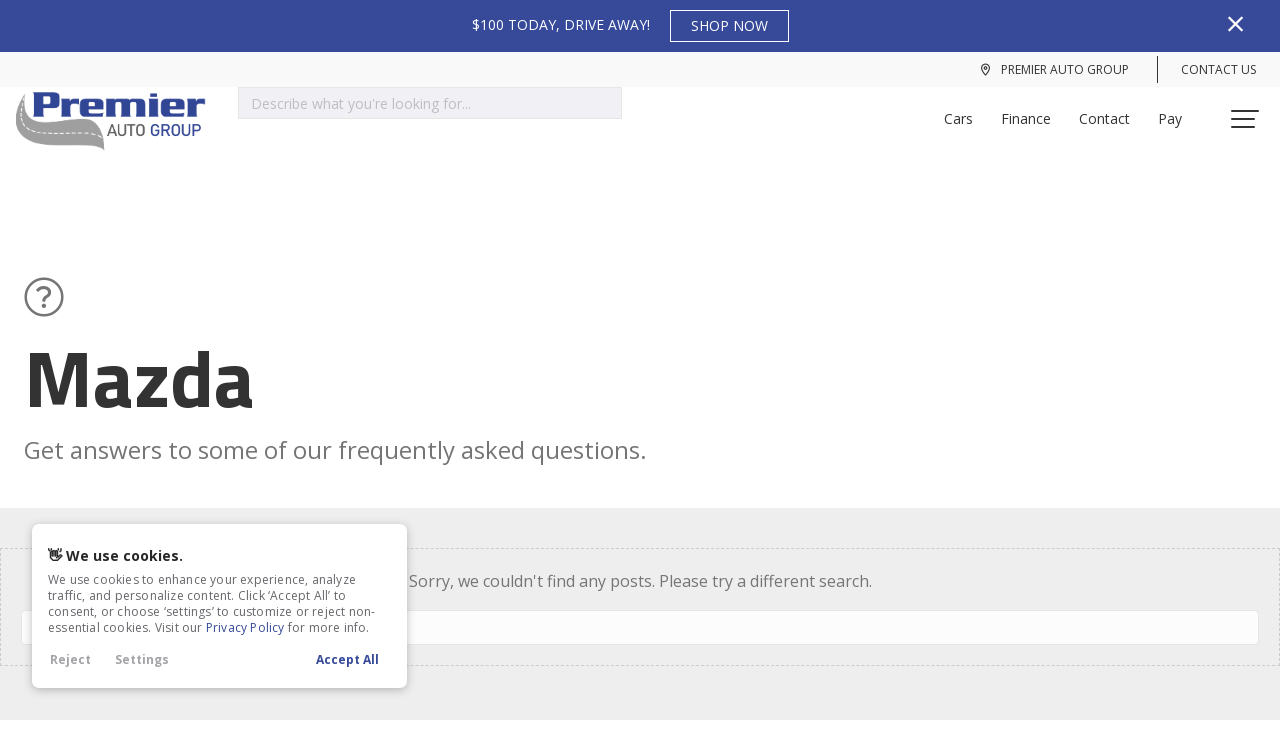

--- FILE ---
content_type: text/html; charset=UTF-8
request_url: https://premierautofortwayne.com/cars/make/mazda/
body_size: 42335
content:
<!DOCTYPE html>
<html lang="en-US">
<head>
<meta charset="UTF-8" />
<meta name="viewport" content="width=device-width, initial-scale=1, maximum-scale=1, viewport-fit=cover">
<meta http-equiv='X-UA-Compatible' content='IE=edge' />
<link rel="profile" href="https://gmpg.org/xfn/11" />
<meta name="google-site-verification" content="NGFJ7J6s9-AZk0bEq3NC-J23AuTJzyq75k_W7ZaoQ5Q" />
	<script>
	
	window.$sp_widgets = [];
	
	function getSpaceCookie(cname) {
		
		var name = cname + "=";
		var ca = document.cookie.split(";");
		
		for(var i = 0; i < ca.length; i++) {
			var c = ca[i];
			while (c.charAt(0) == " ") {
				c = c.substring(1);
			}
			if (c.indexOf(name) == 0) {
				return c.substring(name.length, c.length);
			}
		}
		
		return "";
		
	}
	
	function heroShortcodes() {
	
		try {
				
			if ( document.querySelector('#welcome-back') || document.querySelector('#welcome-back-year') || document.querySelector('#welcome-back-first-name') || document.querySelector('#welcome-back-make') || document.querySelector('#welcome-back-model') ) {
				
				if ( localStorage.customer ) {
					
					let customer = JSON.parse(localStorage.customer);
					
					let customerFirstName = customer.firstName;
					
					if ( document.querySelector('#welcome-back-first-name') ) {
					
						document.querySelector('#welcome-back-first-name').innerHTML = customerFirstName;
					
					}
					
				}
				else if ( localStorage.retailingCustomer ) {
					
					let customer = JSON.parse(localStorage.retailingCustomer);
					
					let customerFirstName = customer.firstName;
					
					if ( document.querySelector('#welcome-back-first-name') ) {
					
						document.querySelector('#welcome-back-first-name').innerHTML = customerFirstName;
					
					}
					
				}
				
				let welcomeBackVins = [];
				
				if ( favoritesCookie && favoritesCookie != '' ) {
				
					let faves = favoritesCookie.match(/.{1,17}/g);
					
					if ( faves && faves != '' && faves.length > 0 ) {
						
						welcomeBackVins = faves;
						
					}
					
				}
				
				if ( welcomeBackVins.length == 0 ) {
				
					if ( localStorage.vinsWithDeals && localStorage.vinsWithDeals != undefined && localStorage.vinsWithDeals != null && localStorage.vinsWithDeals != '' ) {
						
						welcomeBackVins = JSON.parse(localStorage.vinsWithDeals);
						
					}
					
				}
				
				if ( welcomeBackVins.length == 0 ) {
				
					let viewedVins = getVisitedVins();
				
					if ( localStorage.visitedVins && localStorage.visitedVins != undefined && localStorage.visitedVins != null && localStorage.visitedVins != '') {
						
						welcomeBackVins = JSON.parse(localStorage.visitedVins);
						
					}
					else if ( viewedVins && viewedVins.length > 0 ) {
						
						welcomeBackVins = viewedVins;
						
					}
				
				}
				
				if ( welcomeBackVins.length > 0 ) {
						
					let payload = { "pagination": { "skip": 0, "limit": 1 }, "filters": {"vins":welcomeBackVins}, "options": { "disableFacets": true } }
					
					fetch(`https://search-api.${$sp_apiDomain}/vehicles/search`, {
						method: 'POST',
						headers: {
							'Content-Type': 'application/json',
							'dealership': $space_id
						},
						body: JSON.stringify(payload)
					})
					.then(response => response.json())
					.then(data => {
						
						if ( data.vehicles ) {
							
							let welcomeBackVehicles = data.vehicles;
						
							if ( welcomeBackVehicles.length > 0 ) {
					
								if ( welcomeBackVehicles[welcomeBackVehicles.length-1] ) {
									
									if ( document.querySelector('#welcome-back-year') && welcomeBackVehicles[welcomeBackVehicles.length-1]['year'] ) {
										document.querySelector('#welcome-back-year').innerHTML = welcomeBackVehicles[welcomeBackVehicles.length-1]['year'];
									}
									
									if ( document.querySelector('#welcome-back-make') && welcomeBackVehicles[welcomeBackVehicles.length-1]['make'] ) {
										document.querySelector('#welcome-back-make').innerHTML = welcomeBackVehicles[welcomeBackVehicles.length-1]['make'];
									}
									
									if ( document.querySelector('#welcome-back-model') && welcomeBackVehicles[welcomeBackVehicles.length-1]['model'] ) {
										document.querySelector('#welcome-back-model').innerHTML = welcomeBackVehicles[welcomeBackVehicles.length-1]['model'];
									}
									
									if ( welcomeBackVehicles[welcomeBackVehicles.length-1]['vin'] ) {
									
										if ( typeof space_vehicles_json != 'undefined' ) {
										
											for ( let v = 0; v < space_vehicles_json.length; v++ ) {
											
												if ( space_vehicles_json[v].vin == welcomeBackVehicles[welcomeBackVehicles.length-1]['vin'] ) {
													
													if ( typeof space_vehicles_json[v].url != 'undefined' ) {
													
														if ( space_vehicles_json[v].url != '' ) {
															
															let welcomeBackLink = document.querySelectorAll('.fl-module a:has(#welcome-back-year), .fl-module a:has(#welcome-back-make), .fl-module a:has(#welcome-back-model), #welcome-back-subtitle a, #welcome-back-link a, .welcome-back-link a, a.welcome-back-link');
															
															if ( welcomeBackLink.length > 0 ) {
																
																welcomeBackLink.forEach(function(el){
																	
																	el.setAttribute('href', space_vehicles_json[v].url);
																	
																	el.classList.add('vdp-link');
																	
																	el.setAttribute('data-vin', welcomeBackVehicles[welcomeBackVehicles.length-1]['vin']);
																	
																})
																
															}
															
														}
														
													}
													
													break;
													
												}
											
											}
										
										}
										
									}
									
								}
								
							}
							
						}
							
					});
				
				}
				
			}
			
		}
		catch(e) {
			console.log(e);
		}
		
	}
	
	document.addEventListener("DOMContentLoaded", function () {
		
		if ( !document.querySelector('.hero-slider') ) {
		
			heroShortcodes();
		
		}
		
	});
		
	window.allGtags = [];
	window.dataLayer = window.dataLayer || [];
	
		
		function gtag(){
			dataLayer.push(arguments);
		}
	
		
	function space_lead_conversion(event_name=null) {
		if ( typeof gtag === "function" ) {
			if ( event_name != null) {
				gtag("event", event_name, { "send_to": window.allGtags });
			}
		}
	}
	
	</script>
	
		
		<script defer type="text/javascript">
		
		var popularFeatures = `Third-row Seats, Android Auto, Apple CarPlay, Cruise Control, Cooled Seats, Heated Seats, Heated Steering Wheel, Leather Seats, Navigation, Power Seats, Rain Sensing Wipers, Roof / Cargo Rack, Sun / Moonroof, Satellite Radio, Tow Hitch`;
		var popularFeaturesList = [];
		var topNavHeight = 0;
		
		if ( popularFeatures != '' ) {
			popularFeaturesList = popularFeatures.split(', ');
		}
		
		async function renderSRP(show=false) {
			
			const srpV5Wrapper = document.querySelector('.srp-v5-wrapper');
			const headerContainer = document.querySelector('header.fl-builder-content');
			const srpV5Container = document.querySelector('.srp-v5-flex');
			const vdpV5Container = document.querySelector('.vdp-v5-flex');
			
			if (srpV5Wrapper && headerContainer && srpV5Container) {
				
				if ( window.$sp_retailing != '3.5') {
				
					if ( show == true && document.querySelector('.footer-space-widget-root-wrap #space-widget-root') == null ) {
						
						let widgetRoot = document.getElementById('space-widget-root');
						let targetDiv = document.querySelector('.footer-space-widget-root-wrap');
						
						if (widgetRoot != null) {
							targetDiv.appendChild(widgetRoot.parentNode.removeChild(widgetRoot));
						}
						else {
							document.querySelector('.footer-space-widget-root-wrap').innerHTML = '<div id="space-widget-root"></div>';
						}
						
					}
				
				}
				
				const headerRect = headerContainer.getBoundingClientRect();
				topNavHeight = headerRect.bottom;
			
				if (topNavHeight) {
					
					const remainingHeight = window.innerHeight - topNavHeight;
					
					srpV5Container.style.height = remainingHeight + 'px';
					vdpV5Container.style.height = remainingHeight + 'px';
			
					if ( show == true ) {
						
						document.body.classList.remove('vdp-v5');
						document.body.classList.remove('single-vehicle');
						
						document.body.classList.add('srp-v5');
						srpV5Wrapper.classList.add('show');
			
						document.querySelector('.vdp-col-right').innerHTML = '';
						document.querySelector('.vdp-col-left').innerHTML = '';
						
						if ( jQuery('.srp-v5-main .fl-module-v3-footer').length == 0 ) {
							
							jQuery('.fl-module-v3-footer').clone().appendTo('.srp-v5-main');
						
						}
						
						favoritesCookie = getSpaceCookie('yourSpaceFaves');
						
						let faves = null;
						
						if ( favoritesCookie && favoritesCookie != '' ) {
						
							faves = favoritesCookie.match(/.{1,17}/g);
						
						}
						
						if ( faves && faves != '' && faves.length > 0 ) {
							
							let payload = { "pagination": { "skip": 0, "limit": 30 }, "filters": {"vins":faves}, "options": { "disableFacets": true } }
							
							fetch(`https://search-api.${$sp_apiDomain}/vehicles/search`, {
								method: 'POST',
								headers: {
									'Content-Type': 'application/json',
									'dealership': $space_id
								},
								body: JSON.stringify(payload)
							})
							.then(response => response.json())
							.then(data => {
								
								let updatedFaves = 0;
								let newFavoritesCookie = '';
								
								let favesData = data.vehicles;
								
								for ( let i = 0; i < favesData.length; i++ ) {
									
									newFavoritesCookie += favesData[i].vin;
									
									updatedFaves++;
									
								}
								
								let favoriteHTML = '<div class="favorites-wrap"><div class="compare-all-btn">Compare All</div><div class="favorites-sticky" data-count="'+updatedFaves+'">';
								
								/* Update cookie */
								
								favoritesCookie = newFavoritesCookie;
								
								setSpaceCookie('yourSpaceFaves', favoritesCookie, 365);
								
								let favoriteFilters = document.querySelectorAll('.srp-favorites-count, .fave-count');
								
								for ( var f = 0; f < favoriteFilters.length; f++ ) {
									
									if ( updatedFaves == 0 ) {
									
										favoriteFilters[f].innerHTML = '';
										favoriteFilters[f].setAttribute('data-count', '0');
									
									}
									else {
										
										favoriteFilters[f].innerHTML = updatedFaves;
										favoriteFilters[f].setAttribute('data-count', updatedFaves);
										
									}
									
								}
								
							});
							
						}
						else {
							
							let favoriteFilters = document.querySelectorAll('.srp-favorites-count, .fave-count');
							
							for ( var f = 0; f < favoriteFilters.length; f++ ) {
								
								favoriteFilters[f].innerHTML = '';
								favoriteFilters[f].setAttribute('data-count', '0');
								
							}
							
							favoritesCookie = '';
							
							setSpaceCookie('yourSpaceFaves', '', 365);
							
						}
						
						if ( typeof window.EDM != 'undefined' && typeof window.EDM.loadWidgets != 'undefined' ) {
						
							try {
						
								if ( document.querySelector('.edmunds-vdp') ) {
									document.querySelector('.edmunds-vdp').innerHTML = '';
								}
								
								if ( document.querySelector('.edmunds-home') ) {
									document.querySelector('.edmunds-home').innerHTML = '';
								}
								
								document.querySelector('.edmunds-srp').innerHTML = '<div class="edmunds-instant-offer" data-display="reduced-height-standard"></div>';
								
								window.EDM && window.EDM.loadWidgets && window.EDM.loadWidgets();
						
							}
							catch(e) {
								
								console.log(e);
								
							}
						
						}
					
					}
					
				}
			
			}
			
		}
		
				
		window.$sp_vdp_modules = false;
		
					
			window.$sp_vdp_modules = JSON.parse('[{"slug":"location","name":"Location","enabled":true},{"slug":"prequal-lead","name":"Pre-Qualification \/ Widget","enabled":true},{"slug":"testdrive-lead","name":"Schedule Test Drive Widget (CTA)","enabled":true},{"slug":"get-tradein","name":"Trade in Your Car","enabled":true},{"slug":"calculator","name":"Calculator Module","enabled":true},{"slug":"vehicle-lead","name":"Vehicle Lead Widget \/ CTA","enabled":true},{"slug":"claim-price","name":"Claim Price Module","enabled":false},{"slug":"primary-button","name":"Button \/ Primary (CTA)","enabled":false},{"slug":"secondary-button","name":"Button \/ Secondary (CTA)","enabled":false},{"slug":"capital-one","name":"Capital One Button","enabled":false},{"slug":"autocheck","name":"AutoCheck Button","enabled":false},{"slug":"carfax","name":"CarFax Button","enabled":false},{"slug":"price-breakdown","name":"Price Breakdown","enabled":false},{"slug":"capitalone-leads-navigator","name":"Capital One (Leads Navigator)","enabled":false},{"slug":"carnow","name":"CarNow Button","enabled":false},{"slug":"prequalification","name":"Prequalification Widget","enabled":false},{"slug":"cargurus","name":"Cargurus Badge","enabled":false},{"slug":"monroney","name":"Monroney Window Sticker","enabled":false},{"slug":"lectrium","name":"Lectrium","enabled":false},{"slug":"recurrent","name":"Recurrent","enabled":false},{"slug":"video","name":"Video Button","enabled":false}]');
			
				
				
		window.$sp_enhanced_vdp_enabled = false;
		window.$sp_vdp_modules_enhanced = [];
		
				
				
		window.$sp_carfax_id = 'SPC_0';
		window.$sp_leasing = '';
		window.$sp_geolocation = '';
		window.$sp_auto_geolocation = '';
		window.$sp_hide_vdp_assistant = '';
		window.$sp_dark_mode = '';
		window.$sp_mileage_unit = 'mi';
		window.$sp_mpg_unit = 'mpg';
		window.$sp_capital_one = '';
		window.$sp_velocity_engage = '';
		window.$sp_capital_one_ln_id = '';
		window.$sp_capital_one_calc_vdp = '';
		window.$sp_carnow = '';
		window.$sp_cargurus = '';
		window.$sp_monroney = '';
		window.$sp_recurrent = '';
		window.$sp_lectrium = '';
		window.$sp_recurrent_id = '';
		window.$sp_lectrium_id = '';
		window.$sp_monroney_script_id = '';
		window.$sp_monroney_client_id = '';
		window.$sp_retailing = '3.5';
		window.$sp_vehicle_desc_prepend = ``;
		window.$sp_feature_vehicles_widget = [];
		window.$sp_locations = [{"permalink":"https://premierautofortwayne.com/location/premier-auto-group-south/","location_name":"Premier Auto Group - South","prequal_url":null,"financing_url":null,"tradein_url":null,"prequal_iframe":null,"financing_iframe":null,"tradein_iframe":null},{"permalink":"https://premierautofortwayne.com/location/premier-auto-group-north/","location_name":"Premier Auto Group - North","prequal_url":null,"financing_url":null,"tradein_url":null,"prequal_iframe":null,"financing_iframe":null,"tradein_iframe":null}];
		window.$sp_infinite_scroll = '';
		window.$sp_CTA_left_text = `Show More`;
		window.$sp_CTA_right_text = `Get Started`;
		window.$sp_show_colors = `0`;
		window.driveeLoaded = false;
		window.instantOfferOverride = '';
		window.enableInstantOfferOverride = '';
		
		window.$sp_CTA_left_text_b = ``;
		window.$sp_CTA_right_text_b = ``;
		
		window.$sp_CTA_left_text_c = ``;
		window.$sp_CTA_right_text_c = ``;
		
		window.$sp_CTA_animated = '';
		window.$sp_CTA_animated_duration = '';
		
	</script>

				
			<!-- Start GTAG -->
			<script type="text/javascript">
			
			window.dataLayer = window.dataLayer || [];
			function gtag(){dataLayer.push(arguments);}
		
			window.allGtags = ["G-3JYMHLWCX5","G-GPDES62EEN"];
		
					
			var consent = localStorage.getItem('cookieConsent');
		
			if (consent === null || consent === 'all') {
				gtag('consent', 'default', { send_to: window.allGtags, ad_storage: 'granted', analytics_storage: 'granted' });
			} 
			else if (consent === 'essential') {
				gtag('consent', 'default', { send_to: window.allGtags, ad_storage: 'denied', analytics_storage: 'granted' });
			}
			else {
				// Fallback
				gtag('consent', 'default', { send_to: window.allGtags, ad_storage: 'granted', analytics_storage: 'granted' });
			}
		
			gtag('js', new Date());
		
			(function(w,d,s,l,i){
				w[l]=w[l]||[];
				w[l].push({'gtm.start':new Date().getTime(),event:'gtm.js'});
				var f=d.getElementsByTagName(s)[0], j=d.createElement(s), dl=l!='dataLayer'?'dataLayer':l;
				j.async=true; 
				j.src='https://www.googletagmanager.com/gtag/js?id='+i; 
				f.parentNode.insertBefore(j,f);
			})(window,document,'script','dataLayer','G-3JYMHLWCX5');
		
			window.allGtags.forEach(function(id){ 
				gtag('config', id); 
			});
		
						
						
			</script>
			<!-- End GTAG -->
			
					
		<script defer type="text/javascript">
		
		var vs_images = false;
		
				
		function roundDownToNearest1000(value) {
			return Math.floor(value / 1000) * 1000;
		}
		
		function roundUpToNearest1000(value) {
			return Math.ceil(value / 1000) * 1000;
		}
		
		function roundDownToNearest100(value) {
			return Math.floor(value / 100) * 100;
		}
		
		function roundUpToNearest100(value) {
			return Math.ceil(value / 100) * 100;
		}
		
		function decodeHtmlEntities(str) {
		  const txt = document.createElement("textarea");
		  txt.innerHTML = str;
		  return txt.value;
		}

		function decodeHTMLEntities(str) {
		  return decodeHtmlEntities(str);
		}
		
		function decodeHtmlEntitiesInHtmlString(htmlString) {
		  const parser = new DOMParser();
		  const doc    = parser.parseFromString(htmlString, 'text/html');
		
		  const walker = doc.createTreeWalker(doc.body, NodeFilter.SHOW_TEXT, null, false);
		  let node;
		  while ((node = walker.nextNode())) {
			node.nodeValue = decodeHtmlEntities(node.nodeValue);
		  }
		
		  return doc.body.innerHTML;
		}
		
		function decodeSelectedKeysSafe(obj, keysToDecode = ['title', 'description'], seen = new WeakSet()) {
		  if (!obj || typeof obj !== 'object') return;
		  if (seen.has(obj)) return;
		  seen.add(obj);
		
		  if (Array.isArray(obj)) {
			for (let i = 0; i < obj.length; i++) {
			  decodeSelectedKeysSafe(obj[i], keysToDecode, seen);
			}
		  } else {
			for (const key in obj) {
			  let value;
			  try {
				value = obj[key];
			  } catch {
				// skip properties that throw on access
				continue;
			  }
		
			  if (keysToDecode.includes(key) && typeof value === 'string') {
				// Decode entities in text nodes only, preserving HTML tags
				obj[key] = decodeHtmlEntitiesInHtmlString(value);
			  } else if (value && typeof value === 'object') {
				decodeSelectedKeysSafe(value, keysToDecode, seen);
			  }
			}
		  }
		}
		
		var mpg_min_global = parseInt('18');
		var mpg_max_global = parseInt('38');
		
		var electricRange_min_global = parseInt('9999999999');
		var electricRange_max_global = parseInt('-999999999');
		
		var price_min_global = parseInt('10900');
		var price_max_global = parseInt('23500');
		
		var mileage_min_global = parseInt('40248');
		var mileage_max_global = parseInt('161748');
		
		var year_min_global = parseInt('1998');
		var year_max_global = parseInt('2020');
		
		price_min_global = roundDownToNearest1000(price_min_global);
		mileage_min_global = roundDownToNearest1000(mileage_min_global);
		
		price_max_global = roundUpToNearest1000(price_max_global);
		mileage_max_global = roundUpToNearest1000(mileage_max_global);
		
		var dealer_locations = [];	
		var dealer_config = [];
		
					
			var srp_price_distribution = JSON.parse('[{"min":10900,"max":11152,"count":1},{"min":11152,"max":11404,"count":0},{"min":11404,"max":11656,"count":1},{"min":11656,"max":11908,"count":0},{"min":11908,"max":12160,"count":0},{"min":12160,"max":12412,"count":0},{"min":12412,"max":12664,"count":1},{"min":12664,"max":12916,"count":2},{"min":12916,"max":13168,"count":0},{"min":13168,"max":13420,"count":0},{"min":13420,"max":13672,"count":1},{"min":13672,"max":13924,"count":4},{"min":13924,"max":14176,"count":0},{"min":14176,"max":14428,"count":2},{"min":14428,"max":14680,"count":6},{"min":14680,"max":14932,"count":12},{"min":14932,"max":15184,"count":0},{"min":15184,"max":15436,"count":0},{"min":15436,"max":15688,"count":4},{"min":15688,"max":15940,"count":12},{"min":15940,"max":16192,"count":0},{"min":16192,"max":16444,"count":0},{"min":16444,"max":16696,"count":3},{"min":16696,"max":16948,"count":5},{"min":16948,"max":17200,"count":0},{"min":17200,"max":17452,"count":0},{"min":17452,"max":17704,"count":2},{"min":17704,"max":17956,"count":3},{"min":17956,"max":18208,"count":0},{"min":18208,"max":18460,"count":0},{"min":18460,"max":18712,"count":1},{"min":18712,"max":18964,"count":3},{"min":18964,"max":19216,"count":1},{"min":19216,"max":19468,"count":0},{"min":19468,"max":19720,"count":1},{"min":19720,"max":19972,"count":1},{"min":19972,"max":20224,"count":0},{"min":20224,"max":20476,"count":0},{"min":20476,"max":20728,"count":1},{"min":20728,"max":20980,"count":2},{"min":20980,"max":21232,"count":0},{"min":21232,"max":21484,"count":0},{"min":21484,"max":21736,"count":0},{"min":21736,"max":21988,"count":1},{"min":21988,"max":22240,"count":1},{"min":22240,"max":22492,"count":0},{"min":22492,"max":22744,"count":0},{"min":22744,"max":22996,"count":0},{"min":22996,"max":23248,"count":0},{"min":23248,"max":23500,"count":2}]');
			
					
		dealer_config = {"id":"premierautofortwayne","name":"Premier Auto Fort Wayne","websiteDomain":"premierautofortwayne.com","websiteDomains":["premierautofortwayne.com"],"isAutoAssignmentEnabled":false,"isAppointmentLocationLockedByVehicle":false,"dealershipName":"Premier Auto Fort Wayne","dealershipId":"premierautofortwayne","primaryCountry":"US","supportedCountries":["US"],"locations":[{"name":"Premier Auto Fort Wayne","addressLine1":"3904 Lima Road","addressLine2":null,"city":"Fort Wayne","state":"IN","country":"US","zip":"46805","schedule":{"sunday":{"toMinutes":59,"isOpen":false,"toHours":17,"fromMinutes":0,"fromHours":9},"saturday":{"toMinutes":0,"isOpen":true,"toHours":17,"fromMinutes":0,"fromHours":10},"tuesday":{"toMinutes":0,"isOpen":true,"toHours":18,"fromMinutes":0,"fromHours":9},"wednesday":{"toMinutes":0,"isOpen":true,"toHours":18,"fromMinutes":0,"fromHours":9},"thursday":{"toMinutes":0,"isOpen":true,"toHours":18,"fromMinutes":0,"fromHours":9},"friday":{"toMinutes":0,"isOpen":true,"toHours":18,"fromMinutes":0,"fromHours":9},"monday":{"toMinutes":0,"isOpen":true,"toHours":18,"fromMinutes":0,"fromHours":9}},"deskingConfig":{"general":{"paymentMethod":"financing","creditScore":0},"financing":{"new":{"downPaymentPercent":10},"used":{"downPaymentPercent":10}},"leasing":{"new":{"downPaymentPercent":10},"used":{"downPaymentPercent":10}},"zip":"46805"},"timezone":"EST","locale":"America\/New_York","phone":"+12604262277","email":"dave@premierautofw.com","latitude":41.10068899906528,"longitude":-85.1179525}],"virtualPhoneNumber":"+12036770730","twilioPhoneNumber":null,"paymentOptionsConfig":{"disableCash":false,"disableFinancing":false,"disableLeasing":false},"tradeinOptionsConfig":{"disableTradein":false},"packages":{"hideprices":false,"calls":false,"desking":false,"sms":true,"daisi":true,"retailing":true,"ims":true,"crm":true,"dealervault":false},"requireReferenceCount":0,"requireIncomeProof":false,"requireResidenceProof":false,"logoUrl":"https:\/\/premierautofortwayne.com\/wp-json\/space-multisite\/v1\/api\/?logo=png","retailingPrimaryAuthType":"email","chatIntegrationToken":null,"vdpAssistanceUrl":"https:\/\/ruf45m7ocaul4pk2vdzacbenmm0eckkp.lambda-url.us-east-1.on.aws\/","assignableDealers":[],"labels":[],"last_sync":"2026-01-29 15:14:34 America\/Chicago"};
		
		// your existing logic
		if ( typeof dealer_config.locations !== 'undefined' ) {
			dealer_locations = dealer_config.locations;
		}
		
		//decodeSelectedKeysSafe( dealer_config );
		
		var vehicle_data_url = 'https://inventory.space.auto/wp-content/uploads/sites/3/json/premier-auto-fort-wayne/vehicle-data-20260129-premier-auto-fort-wayne-36438.json';
		
					
			var space_vehicles_json = JSON.parse('{"vehicles":[{"name":"2009 Lincoln MKZ","url":"https:\/\/premierautofortwayne.com\/vehicle\/used-2009-lincoln-mkz-base-3lnhm28t99r610523\/","stock":"610533","vin":"3LNHM28T99R610523","type":"vehicle","post_id":559132,"price":10900,"condition":"Used"},{"name":"2016 Dodge Grand Caravan","url":"https:\/\/premierautofortwayne.com\/vehicle\/used-2016-dodge-grand-caravan-r-t-2c4rdgeg9gr312344\/","stock":"312344","vin":"2C4RDGEG9GR312344","type":"vehicle","post_id":559131,"price":15500,"condition":"Used"},{"name":"2007 Chevrolet Avalanche 1500","url":"https:\/\/premierautofortwayne.com\/vehicle\/used-2007-chevrolet-avalanche-1500-ltz-3gnfk12337g126030\/","stock":"126030","vin":"3GNFK12337G126030","type":"vehicle","post_id":559130,"price":17900,"condition":"Used"},{"name":"2014 Chrysler 300C","url":"https:\/\/premierautofortwayne.com\/vehicle\/used-2014-chrysler-300c-awd-2c3ccakg4eh100985\/","stock":"100985","vin":"2C3CCAKG4EH100985","type":"vehicle","post_id":559129,"price":15900,"condition":"Used"},{"name":"2012 Honda Odyssey","url":"https:\/\/premierautofortwayne.com\/vehicle\/used-2012-honda-odyssey-ex-l-5fnrl5h66cb102008\/","stock":"102008","vin":"5FNRL5H66CB102008","type":"vehicle","post_id":559128,"price":15900,"condition":"Used"},{"name":"2007 Jeep Wrangler","url":"https:\/\/premierautofortwayne.com\/vehicle\/used-2007-jeep-wrangler-unlimited-x-1j4ga39137l115977\/","stock":"115977","vin":"1J4GA39137L115977","type":"vehicle","post_id":559126,"price":17900,"condition":"Used"},{"name":"2017 Ford Escape","url":"https:\/\/premierautofortwayne.com\/vehicle\/used-2017-ford-escape-s-1fmcu0f73hub19716\/","stock":"B19716","vin":"1FMCU0F73HUB19716","type":"vehicle","post_id":559124,"price":13900,"condition":"Used"},{"name":"2017 GMC Sierra 1500","url":"https:\/\/premierautofortwayne.com\/vehicle\/used-2017-gmc-sierra-1500-base-1gtv2lec1hz189656\/","stock":"189656","vin":"1GTV2LEC1HZ189656","type":"vehicle","post_id":559122,"price":21900,"condition":"Used"},{"name":"2007 Nissan Titan","url":"https:\/\/premierautofortwayne.com\/vehicle\/used-2007-nissan-titan-se-1n6ba06a97n207664\/","stock":"207664","vin":"1N6BA06A97N207664","type":"vehicle","post_id":559120,"price":15900,"condition":"Used"},{"name":"2016 Ford F-150","url":"https:\/\/premierautofortwayne.com\/vehicle\/used-2016-ford-f-150-xlt-1ftew1eg1gfc03275\/","stock":"c03275BX","vin":"1FTEW1EG1GFC03275","type":"vehicle","post_id":559119,"price":19900,"condition":"Used"},{"name":"2020 Kia Soul","url":"https:\/\/premierautofortwayne.com\/vehicle\/used-2020-kia-soul-gt-line-kndj63au6l7004054\/","stock":"004054","vin":"KNDJ63AU6L7004054","type":"vehicle","post_id":559117,"price":14900,"condition":"Used"},{"name":"2017 Chrysler Pacifica","url":"https:\/\/premierautofortwayne.com\/vehicle\/used-2017-chrysler-pacifica-touring-l-2c4rc1bg6hr655022\/","stock":"655022","vin":"2C4RC1BG6HR655022","type":"vehicle","post_id":559116,"price":16500,"condition":"Used"},{"name":"2017 Chrysler Pacifica","url":"https:\/\/premierautofortwayne.com\/vehicle\/used-2017-chrysler-pacifica-touring-l-2c4rc1bg6hr655022-2\/","stock":"655022","vin":"2C4RC1BG6HR655022","type":"vehicle","post_id":559115,"price":16500,"condition":"Used"},{"name":"2008 Jeep Wrangler","url":"https:\/\/premierautofortwayne.com\/vehicle\/used-2008-jeep-wrangler-x-1j4fa24198l640069\/","stock":"640069","vin":"1J4FA24198L640069","type":"vehicle","post_id":559114,"price":15900,"condition":"Used"},{"name":"2008 Jeep Wrangler","url":"https:\/\/premierautofortwayne.com\/vehicle\/used-2008-jeep-wrangler-x-1j4fa24198l640069-2\/","stock":"640069","vin":"1J4FA24198L640069","type":"vehicle","post_id":559113,"price":15900,"condition":"Used"},{"name":"2008 Mercedes-Benz E 350","url":"https:\/\/premierautofortwayne.com\/vehicle\/used-2008-mercedes-benz-e-350-4matic-wdbuf87x78b283013\/","stock":"283013AX","vin":"WDBUF87X78B283013","type":"vehicle","post_id":559112,"price":12900,"condition":"Used"},{"name":"2008 Mercedes-Benz E 350","url":"https:\/\/premierautofortwayne.com\/vehicle\/used-2008-mercedes-benz-e-350-4matic-wdbuf87x78b283013-2\/","stock":"283013AX","vin":"WDBUF87X78B283013","type":"vehicle","post_id":559111,"price":12900,"condition":"Used"},{"name":"2011 Jeep Grand Cherokee","url":"https:\/\/premierautofortwayne.com\/vehicle\/used-2011-jeep-grand-cherokee-overland-1j4rr6gt4bc536820\/","stock":"536820","vin":"1J4RR6GT4BC536820","type":"vehicle","post_id":559110,"price":14900,"condition":"Used"},{"name":"2011 Jeep Grand Cherokee","url":"https:\/\/premierautofortwayne.com\/vehicle\/used-2011-jeep-grand-cherokee-overland-1j4rr6gt4bc536820-2\/","stock":"536820","vin":"1J4RR6GT4BC536820","type":"vehicle","post_id":559109,"price":14900,"condition":"Used"},{"name":"2019 Honda Pilot","url":"https:\/\/premierautofortwayne.com\/vehicle\/used-2019-honda-pilot-ex-l-5fnyf5h51kb030207\/","stock":"030207","vin":"5FNYF5H51KB030207","type":"vehicle","post_id":559108,"price":20900,"condition":"Used"},{"name":"2015 Mazda CX-9","url":"https:\/\/premierautofortwayne.com\/vehicle\/used-2015-mazda-cx-9-touring-jm3tb2ca1f0449243\/","stock":"449243","vin":"JM3TB2CA1F0449243","type":"vehicle","post_id":559107,"price":14900,"condition":"Used"},{"name":"2010 Buick Lucerne","url":"https:\/\/premierautofortwayne.com\/vehicle\/used-2010-buick-lucerne-cxl-1g4hc5e1xau126803\/","stock":"126803","vin":"1G4HC5E1XAU126803","type":"vehicle","post_id":559106,"price":14400,"condition":"Used"},{"name":"2010 Chevrolet Malibu","url":"https:\/\/premierautofortwayne.com\/vehicle\/used-2010-chevrolet-malibu-lt-1g1zc5eb2af197427\/","stock":"197427","vin":"1G1ZC5EB2AF197427","type":"vehicle","post_id":559105,"price":14500,"condition":"Used"},{"name":"2011 Subaru Outback","url":"https:\/\/premierautofortwayne.com\/vehicle\/used-2011-subaru-outback-2-5i-limited-4s4brblc2b3383176\/","stock":"383176","vin":"4S4BRBLC2B3383176","type":"vehicle","post_id":559104,"price":14900,"condition":"Used"},{"name":"2012 Chevrolet Silverado 1500","url":"https:\/\/premierautofortwayne.com\/vehicle\/used-2012-chevrolet-silverado-1500-lt-3gcpcse0xcg200040\/","stock":"200040","vin":"3GCPCSE0XCG200040","type":"vehicle","post_id":559101,"price":23500,"condition":"Used"},{"name":"2014 Chevrolet Silverado 1500","url":"https:\/\/premierautofortwayne.com\/vehicle\/used-2014-chevrolet-silverado-1500-1lt-3gcukrec1eg101621\/","stock":"101621A","vin":"3GCUKREC1EG101621","type":"vehicle","post_id":559100,"price":23500,"condition":"Used"},{"name":"2015 Chrysler 300","url":"https:\/\/premierautofortwayne.com\/vehicle\/used-2015-chrysler-300-limited-2c3ccarg8fh830874\/","stock":"830874","vin":"2C3CCARG8FH830874","type":"vehicle","post_id":559098,"price":16900,"condition":"Used"},{"name":"2010 Honda Civic","url":"https:\/\/premierautofortwayne.com\/vehicle\/used-2010-honda-civic-ex-l-2hgfa1f98ah543226\/","stock":"543226","vin":"2HGFA1F98AH543226","type":"vehicle","post_id":559096,"price":13500,"condition":"Used"},{"name":"2015 Mercedes-Benz ML 350","url":"https:\/\/premierautofortwayne.com\/vehicle\/used-2015-mercedes-benz-ml-350-4matic-4jgda5hb2fa467050\/","stock":"467050A","vin":"4JGDA5HB2FA467050","type":"vehicle","post_id":559089,"price":14900,"condition":"Used"},{"name":"2008 Honda Accord","url":"https:\/\/premierautofortwayne.com\/vehicle\/used-2008-honda-accord-3-5-ex-l-1hgcs228x8a013593\/","stock":"013593","vin":"1HGCS228X8A013593","type":"vehicle","post_id":559080,"price":12500,"condition":"Used"},{"name":"2009 Dodge Challenger","url":"https:\/\/premierautofortwayne.com\/vehicle\/used-2009-dodge-challenger-r-t-2b3lj54t89h563271\/","stock":"564271","vin":"2B3LJ54T89H563271","type":"vehicle","post_id":559074,"price":16900,"condition":"Used"},{"name":"2018 Dodge Grand Caravan","url":"https:\/\/premierautofortwayne.com\/vehicle\/used-2018-dodge-grand-caravan-gt-2c4rdgeg1jr335320\/","stock":"335320","vin":"2C4RDGEG1JR335320","type":"vehicle","post_id":559072,"price":15900,"condition":"Used"},{"name":"2009 Cadillac CTS","url":"https:\/\/premierautofortwayne.com\/vehicle\/used-2009-cadillac-cts-standard-1g6dt57v690103463\/","stock":"103463","vin":"1G6DT57V690103463","type":"vehicle","post_id":559070,"price":14900,"condition":"Used"},{"name":"2009 Lexus ES 350","url":"https:\/\/premierautofortwayne.com\/vehicle\/used-2009-lexus-es-350-es350-jthbj46g192275233\/","stock":"275233","vin":"JTHBJ46G192275233","type":"vehicle","post_id":558891,"price":14500,"condition":"Used"},{"name":"2015 Nissan Titan","url":"https:\/\/premierautofortwayne.com\/vehicle\/used-2015-nissan-titan-sv-1n6aa0ec0fn510488\/","stock":"510488","vin":"1N6AA0EC0FN510488","type":"vehicle","post_id":558890,"price":20500,"condition":"Used"},{"name":"2008 GMC Sierra 1500","url":"https:\/\/premierautofortwayne.com\/vehicle\/used-2008-gmc-sierra-1500-slt-2gtec13j481218448\/","stock":"218448A","vin":"2GTEC13J481218448","type":"vehicle","post_id":558883,"price":18900,"condition":"Used"},{"name":"2014 Chrysler 300","url":"https:\/\/premierautofortwayne.com\/vehicle\/used-2014-chrysler-300-base-2c3ccarg0eh301904\/","stock":"301904A","vin":"2C3CCARG0EH301904","type":"vehicle","post_id":558880,"price":15900,"condition":"Used"},{"name":"2014 GMC Yukon XL 1500","url":"https:\/\/premierautofortwayne.com\/vehicle\/used-2014-gmc-yukon-xl-1500-denali-white-1gks1mef0er220921-2\/","stock":"220921","vin":"1GKS1MEF0ER220921","type":"vehicle","post_id":558878,"price":15900,"condition":"Used"},{"name":"2014 GMC Yukon XL 1500","url":"https:\/\/premierautofortwayne.com\/vehicle\/used-2014-gmc-yukon-xl-1500-denali-1gks1mef0er220921\/","stock":"220921","vin":"1GKS1MEF0ER220921","type":"vehicle","post_id":558877,"price":15900,"condition":"Used"},{"name":"2011 Lincoln MKS","url":"https:\/\/premierautofortwayne.com\/vehicle\/used-2011-lincoln-mks-base-1lnhl9dr6bg608344\/","stock":"608334A","vin":"1LNHL9DR6BG608344","type":"vehicle","post_id":558876,"price":14900,"condition":"Used"},{"name":"2015 Hyundai Veloster","url":"https:\/\/premierautofortwayne.com\/vehicle\/used-2015-hyundai-veloster-kmhtc6ad9fu242761\/","stock":"242761","vin":"KMHTC6AD9FU242761","type":"vehicle","post_id":558870,"price":14900,"condition":"Used"},{"name":"2014 BMW 320i","url":"https:\/\/premierautofortwayne.com\/vehicle\/used-2014-bmw-320i-xdrive-wba3c3g57ens70759\/","stock":"S70759","vin":"WBA3C3G57ENS70759","type":"vehicle","post_id":558869,"price":13900,"condition":"Used"},{"name":"2015 Honda Fit","url":"https:\/\/premierautofortwayne.com\/vehicle\/used-2015-honda-fit-ex-l-3hggk5h8xfm723975\/","stock":"723975","vin":"3HGGK5H8XFM723975","type":"vehicle","post_id":558865,"price":14200,"condition":"Used"},{"name":"2014 Dodge Charger","url":"https:\/\/premierautofortwayne.com\/vehicle\/used-2014-dodge-charger-r-t-100th-anniversary-2c3cdxct7eh226334\/","stock":"226334","vin":"2C3CDXCT7EH226334","type":"vehicle","post_id":558864,"price":16900,"condition":"Used"},{"name":"2018 Ford EcoSport","url":"https:\/\/premierautofortwayne.com\/vehicle\/used-2018-ford-ecosport-se-maj3p1te2jc185258\/","stock":"185258A","vin":"MAJ3P1TE2JC185258","type":"vehicle","post_id":558862,"price":14500,"condition":"Used"},{"name":"2016 Nissan Altima","url":"https:\/\/premierautofortwayne.com\/vehicle\/used-2016-nissan-altima-2-5-sr-1n4al3ap5gc182124\/","stock":"182124","vin":"1N4AL3AP5GC182124","type":"vehicle","post_id":558860,"price":14500,"condition":"Used"},{"name":"2013 Toyota Camry","url":"https:\/\/premierautofortwayne.com\/vehicle\/used-2013-toyota-camry-se-4t1bf1fk0du675315\/","stock":"675315","vin":"4T1BF1FK0DU675315","type":"vehicle","post_id":558855,"price":14900,"condition":"Used"},{"name":"1998 Chevrolet Corvette","url":"https:\/\/premierautofortwayne.com\/vehicle\/used-1998-chevrolet-corvette-1g1yy32g1w5101740\/","stock":"101740","vin":"1G1YY32G1W5101740","type":"vehicle","post_id":558849,"price":22000,"condition":"Used"},{"name":"2010 Dodge Challenger","url":"https:\/\/premierautofortwayne.com\/vehicle\/used-2010-dodge-challenger-se-2b3cj4dv7ah219804\/","stock":"219804A","vin":"2B3CJ4DV7AH219804","type":"vehicle","post_id":558840,"price":18900,"condition":"Used"},{"name":"2012 Scion tC","url":"https:\/\/premierautofortwayne.com\/vehicle\/used-2012-scion-tc-base-jtkjf5c73c3037001\/","stock":"037001","vin":"JTKJF5C73C3037001","type":"vehicle","post_id":558838,"price":13900,"condition":"Used"},{"name":"2010 Honda Fit","url":"https:\/\/premierautofortwayne.com\/vehicle\/used-2010-honda-fit-base-jhmge8h24as020602\/","stock":"020602","vin":"JHMGE8H24AS020602","type":"vehicle","post_id":558836,"price":11500,"condition":"Used"},{"name":"2013 Dodge Challenger","url":"https:\/\/premierautofortwayne.com\/vehicle\/used-2013-dodge-challenger-rallye-redline-2c3cdyag4dh566521\/","stock":"566521","vin":"2C3CDYAG4DH566521","type":"vehicle","post_id":558821,"price":16900,"condition":"Used"},{"name":"2011 Scion tC","url":"https:\/\/premierautofortwayne.com\/vehicle\/used-2011-scion-tc-base-jtkjf5c79b3022582\/","stock":"022582","vin":"JTKJF5C79B3022582","type":"vehicle","post_id":558817,"price":13700,"condition":"Used"},{"name":"2013 BMW 650i","url":"https:\/\/premierautofortwayne.com\/vehicle\/used-2013-bmw-650i-650i-wbayp9c5xdd168900\/","stock":"168900","vin":"WBAYP9C5XDD168900","type":"vehicle","post_id":558816,"price":17900,"condition":"Used"},{"name":"2010 Jeep Wrangler Unlimited","url":"https:\/\/premierautofortwayne.com\/vehicle\/used-2010-jeep-wrangler-unlimited-sport-1j4ba3h18al192363\/","stock":"192363","vin":"1J4BA3H18AL192363","type":"vehicle","post_id":558812,"price":18500,"condition":"Used"},{"name":"2012 Honda Crosstour","url":"https:\/\/premierautofortwayne.com\/vehicle\/used-2012-honda-crosstour-ex-5j6tf1h3xcl006790\/","stock":"006790","vin":"5J6TF1H3XCL006790","type":"vehicle","post_id":558804,"price":15500,"condition":"Used"},{"name":"2013 Dodge Grand Caravan","url":"https:\/\/premierautofortwayne.com\/vehicle\/used-2013-dodge-grand-caravan-se-2c4rdgbg7dr804063\/","stock":"804063","vin":"2C4RDGBG7DR804063","type":"vehicle","post_id":558795,"price":0,"condition":"Used"},{"name":"2013 Ford Fusion","url":"https:\/\/premierautofortwayne.com\/vehicle\/used-2013-ford-fusion-se-3fa6p0hr0dr167138\/","stock":"167138","vin":"3FA6P0HR0DR167138","type":"vehicle","post_id":558793,"price":14500,"condition":"Used"},{"name":"2014 Ford F-150","url":"https:\/\/premierautofortwayne.com\/vehicle\/used-2014-ford-f-150-xlt-1ftfx1ef2efa68183\/","stock":"A68183","vin":"1FTFX1EF2EFA68183","type":"vehicle","post_id":558752,"price":17500,"condition":"Used"},{"name":"2013 Jeep Wrangler","url":"https:\/\/premierautofortwayne.com\/vehicle\/used-2013-jeep-wrangler-sport-1c4ajwag5dl588756\/","stock":"L588756","vin":"1C4AJWAG5DL588756","type":"vehicle","post_id":558748,"price":16500,"condition":"Used"},{"name":"2012 Jeep Wrangler","url":"https:\/\/premierautofortwayne.com\/vehicle\/used-2012-jeep-wrangler-sport-1c4ajwag2cl122703\/","stock":"122703","vin":"1C4AJWAG2CL122703","type":"vehicle","post_id":558742,"price":16900,"condition":"Used"},{"name":"2012 Lexus CT 200h","url":"https:\/\/premierautofortwayne.com\/vehicle\/used-2012-lexus-ct-200h-premium-jthkd5bh1c2100015\/","stock":"100015A","vin":"JTHKD5BH1C2100015","type":"vehicle","post_id":558731,"price":14900,"condition":"Used"},{"name":"2008 HUMMER H3 SUV","url":"https:\/\/premierautofortwayne.com\/vehicle\/used-2008-hummer-h3-suv-base-5gten13e288190362\/","stock":"190362","vin":"5GTEN13E288190362","type":"vehicle","post_id":558723,"price":15900,"condition":"Used"},{"name":"2010 Chevrolet Silverado 1500","url":"https:\/\/premierautofortwayne.com\/vehicle\/used-2010-chevrolet-silverado-1500-ltz-1gcskte36az106960\/","stock":"106960","vin":"1GCSKTE36AZ106960","type":"vehicle","post_id":558707,"price":20900,"condition":"Used"},{"name":"2012 Honda Crosstour","url":"https:\/\/premierautofortwayne.com\/vehicle\/used-2012-honda-crosstour-ex-5j6tf1h36cl003398\/","stock":"003398","vin":"5J6TF1H36CL003398","type":"vehicle","post_id":558683,"price":14900,"condition":"Used"},{"name":"2015 Subaru XV Crosstrek","url":"https:\/\/premierautofortwayne.com\/vehicle\/used-2015-subaru-xv-crosstrek-2-0i-limited-jf2gpasc9f8249643\/","stock":"249643A","vin":"JF2GPASC9F8249643","type":"vehicle","post_id":558677,"price":15500,"condition":"Used"},{"name":"2016 Subaru Impreza","url":"https:\/\/premierautofortwayne.com\/vehicle\/used-2016-subaru-impreza-2-0i-premium-jf1gjaf63gh019012\/","stock":"019012","vin":"JF1GJAF63GH019012","type":"vehicle","post_id":558670,"price":14500,"condition":"Used"},{"name":"2012 Ram 1500","url":"https:\/\/premierautofortwayne.com\/vehicle\/used-2012-ram-1500-st-1c6rd6fp1cs235803\/","stock":"235803","vin":"1C6RD6FP1CS235803","type":"vehicle","post_id":558660,"price":19000,"condition":"Used"},{"name":"2011 Buick Lucerne","url":"https:\/\/premierautofortwayne.com\/vehicle\/used-2011-buick-lucerne-cxl-premium-1g4hj5em0bu149671\/","stock":"149671","vin":"1G4HJ5EM0BU149671","type":"vehicle","post_id":558648,"price":15500,"condition":"Used"},{"name":"2012 Hyundai Elantra","url":"https:\/\/premierautofortwayne.com\/vehicle\/used-2012-hyundai-elantra-limited-ulsan-plant-kmhdh4ae3cu234248\/","stock":"234248","vin":"KMHDH4AE3CU234248","type":"vehicle","post_id":558509,"price":15900,"condition":"Used"},{"name":"2013 Ford F-150","url":"https:\/\/premierautofortwayne.com\/vehicle\/used-2013-ford-f-150-xl-1ftnf1cf0dke06896\/","stock":"E06896","vin":"1FTNF1CF0DKE06896","type":"vehicle","post_id":558480,"price":15900,"condition":"Used"},{"name":"2013 Toyota Tundra","url":"https:\/\/premierautofortwayne.com\/vehicle\/used-2013-toyota-tundra-grade-4-6l-v8-5tfrm5f15dx065741\/","stock":"065741","vin":"5TFRM5F15DX065741","type":"vehicle","post_id":558430,"price":19500,"condition":"Used"},{"name":"2011 BMW 335i","url":"https:\/\/premierautofortwayne.com\/vehicle\/used-2011-bmw-335i-335i-wbadx7c59be742879\/","stock":"742879","vin":"WBADX7C59BE742879","type":"vehicle","post_id":558416,"price":17500,"condition":"Used"},{"name":"2004 Chevrolet Express","url":"https:\/\/premierautofortwayne.com\/vehicle\/used-2004-chevrolet-express-1gbfg15t841151283\/","stock":"151283","vin":"1GBFG15T841151283","type":"vehicle","post_id":558074,"price":18900,"condition":"Used"}],"year_min":1998,"year_max":2020,"mpg_min":18,"mpg_max":38,"price_min":10900,"price_max":23500,"electricRange_min":9999999999,"electricRange_max":-999999999,"mileage_min":40248,"mileage_max":161748,"priceDistribution":[{"min":10900,"max":11152,"count":1},{"min":11152,"max":11404,"count":0},{"min":11404,"max":11656,"count":1},{"min":11656,"max":11908,"count":0},{"min":11908,"max":12160,"count":0},{"min":12160,"max":12412,"count":0},{"min":12412,"max":12664,"count":1},{"min":12664,"max":12916,"count":2},{"min":12916,"max":13168,"count":0},{"min":13168,"max":13420,"count":0},{"min":13420,"max":13672,"count":1},{"min":13672,"max":13924,"count":4},{"min":13924,"max":14176,"count":0},{"min":14176,"max":14428,"count":2},{"min":14428,"max":14680,"count":6},{"min":14680,"max":14932,"count":12},{"min":14932,"max":15184,"count":0},{"min":15184,"max":15436,"count":0},{"min":15436,"max":15688,"count":4},{"min":15688,"max":15940,"count":12},{"min":15940,"max":16192,"count":0},{"min":16192,"max":16444,"count":0},{"min":16444,"max":16696,"count":3},{"min":16696,"max":16948,"count":5},{"min":16948,"max":17200,"count":0},{"min":17200,"max":17452,"count":0},{"min":17452,"max":17704,"count":2},{"min":17704,"max":17956,"count":3},{"min":17956,"max":18208,"count":0},{"min":18208,"max":18460,"count":0},{"min":18460,"max":18712,"count":1},{"min":18712,"max":18964,"count":3},{"min":18964,"max":19216,"count":1},{"min":19216,"max":19468,"count":0},{"min":19468,"max":19720,"count":1},{"min":19720,"max":19972,"count":1},{"min":19972,"max":20224,"count":0},{"min":20224,"max":20476,"count":0},{"min":20476,"max":20728,"count":1},{"min":20728,"max":20980,"count":2},{"min":20980,"max":21232,"count":0},{"min":21232,"max":21484,"count":0},{"min":21484,"max":21736,"count":0},{"min":21736,"max":21988,"count":1},{"min":21988,"max":22240,"count":1},{"min":22240,"max":22492,"count":0},{"min":22492,"max":22744,"count":0},{"min":22744,"max":22996,"count":0},{"min":22996,"max":23248,"count":0},{"min":23248,"max":23500,"count":2}]}');
			
			if ( typeof space_vehicles_json.vehicles != 'undefined' ) {
			
				space_vehicles_json = space_vehicles_json.vehicles;
				
			}
			
					
		if ( dealer_config.length > 0 ) {
		
			if ( typeof dealer_config.packages.hideprices != 'undefined' ) {
				
				if ( dealer_config.packages.hideprices == true ) {
					
					window.$sp_show_pricing = '0';
					window.$sp_hide_monthly = '1';
					window.$sp_hide_price_distribution = '1';
					
				}
				else {
					
					window.$sp_show_pricing = '1';
					
					window.$sp_hide_monthly = '1';
					window.$sp_hide_price_distribution = '0';
					
				}
				
			}
			else {
				
				window.$sp_show_pricing = '1';
				window.$sp_hide_monthly = '1';
				window.$sp_hide_price_distribution = '0';
				
			}
			
		}
		else {
			
			window.$sp_show_pricing = '1';
			window.$sp_hide_monthly = '1';
			window.$sp_hide_price_distribution = '0';
			
		}
		window.$sp_devMode = '';
		window.$sp_sitename = 'Premier Auto Group';
		window.$sp_logo = 'https://premierautofortwayne.com/wp-content/uploads/sites/53/2024/06/Premier-Auto-Logo-transformed-3.png';
		window.$sp_version = '5';
		window.$sp_disable_stock_images = '0';
		window.disableInstantRebateSubraction = '';
		window.$sp_hide_vehicles = '';
		window.$sp_show_pending = '';
		
				
		window.$sp_retailing_config = [];
		
		window.calc_used_apr_very_poor = '21.5';
		window.calc_used_apr_poor = '18.9';
		window.calc_used_apr_fair = '14';
		window.calc_used_apr_good = '9.6';
		window.calc_used_apr_very_good = '7.4';
		window.calc_used_apr_exceptional = '7.4';
		
		window.calc_new_apr_very_poor = '15';
		window.calc_new_apr_poor = '13';
		window.calc_new_apr_fair = '9.7';
		window.calc_new_apr_good = '6.7';
		window.calc_new_apr_very_good = '5';
		window.calc_new_apr_exceptional = '5';
				
		window.hide_credit_score_from_calc = '';
		window.$sp_hide_trade_widget = '';
		window.$sp_vdp_disclaimer = `The estimated monthly payment provided is based on estimated APR and excludes estimated tax and license fees. Actual payments may vary depending on factors such as credit score, down payment, and financing terms.`;
		window.$sp_round_mileage = ``;
				
		if ( window.calc_used_apr_very_poor == '' ) {
			window.calc_used_apr_very_poor = 21.5;
		}
		if ( window.calc_used_apr_poor == '' ) {
			window.calc_used_apr_poor = 18.9;
		}
		if ( window.calc_used_apr_fair == '' ) {
			window.calc_used_apr_fair = 14;
		}
		if ( window.calc_used_apr_good == '' ) {
			window.calc_used_apr_good = 9.6;
		}
		if ( window.calc_used_apr_very_good == '' ) {
			window.calc_used_apr_very_good = 7.4;
		}
		if ( window.calc_used_apr_exceptional == '' ) {
			window.calc_used_apr_exceptional = 7.4;
		}
		
		if ( window.calc_new_apr_very_poor == '' ) {
			window.calc_new_apr_very_poor = 15;
		}
		if ( window.calc_new_apr_poor == '' ) {
			window.calc_new_apr_poor = 13;
		}
		if ( window.calc_new_apr_fair == '' ) {
			window.calc_new_apr_fair = 9.7;
		}
		if ( window.calc_new_apr_good == '' ) {
			window.calc_new_apr_good = 6.7;
		}
		if ( window.calc_new_apr_very_good == '' ) {
			window.calc_new_apr_very_good = 5;
		}
		if ( window.calc_new_apr_exceptional == '' ) {
			window.calc_new_apr_exceptional = 5;
		}
		</script>
				
		</style><meta name='robots' content='index, follow, max-image-preview:large, max-snippet:-1, max-video-preview:-1' />

	<!-- This site is optimized with the Yoast SEO plugin v25.6 - https://yoast.com/wordpress/plugins/seo/ -->
	<title>Mazda Archives | Premier Auto Group</title>
	<link rel="canonical" href="https://premierautofortwayne.com/cars/make/mazda/" />
	<meta property="og:locale" content="en_US" />
	<meta property="og:type" content="article" />
	<meta property="og:title" content="Mazda Archives | Premier Auto Group" />
	<meta property="og:url" content="https://premierautofortwayne.com/cars/make/mazda/" />
	<meta property="og:site_name" content="Premier Auto Group" />
	<meta name="twitter:card" content="summary_large_image" />
	<script type="application/ld+json" class="yoast-schema-graph">{"@context":"https://schema.org","@graph":[{"@type":"CollectionPage","@id":"https://premierautofortwayne.com/cars/make/mazda/","url":"https://premierautofortwayne.com/cars/make/mazda/","name":"Mazda Archives | Premier Auto Group","isPartOf":{"@id":"https://premierautofortwayne.com/#website"},"breadcrumb":{"@id":"https://premierautofortwayne.com/cars/make/mazda/#breadcrumb"},"inLanguage":"en-US"},{"@type":"BreadcrumbList","@id":"https://premierautofortwayne.com/cars/make/mazda/#breadcrumb","itemListElement":[{"@type":"ListItem","position":1,"name":"Home","item":"https://premierautofortwayne.com/"},{"@type":"ListItem","position":2,"name":"Mazda"}]},{"@type":"WebSite","@id":"https://premierautofortwayne.com/#website","url":"https://premierautofortwayne.com/","name":"Premier Auto Group","description":"You don’t walk away you drive away. Repair your credit.","publisher":{"@id":"https://premierautofortwayne.com/#organization"},"potentialAction":[{"@type":"SearchAction","target":{"@type":"EntryPoint","urlTemplate":"https://premierautofortwayne.com/?s={search_term_string}"},"query-input":{"@type":"PropertyValueSpecification","valueRequired":true,"valueName":"search_term_string"}}],"inLanguage":"en-US"},{"@type":"Organization","@id":"https://premierautofortwayne.com/#organization","name":"Premier Auto Group","url":"https://premierautofortwayne.com/","logo":{"@type":"ImageObject","inLanguage":"en-US","@id":"https://premierautofortwayne.com/#/schema/logo/image/","url":"","contentUrl":"","caption":"Premier Auto Group"},"image":{"@id":"https://premierautofortwayne.com/#/schema/logo/image/"}}]}</script>
	<!-- / Yoast SEO plugin. -->


<link rel='dns-prefetch' href='//premierautofortwayne.com' />
<link rel='dns-prefetch' href='//web-analytics.space.auto' />
<link rel='dns-prefetch' href='//pro.fontawesome.com' />
<link rel='dns-prefetch' href='//fonts.googleapis.com' />
<link href='https://fonts.gstatic.com' crossorigin rel='preconnect' />
<link rel="alternate" type="application/rss+xml" title="Premier Auto Group &raquo; Feed" href="https://premierautofortwayne.com/feed/" />
<link rel="alternate" type="application/rss+xml" title="Premier Auto Group &raquo; Comments Feed" href="https://premierautofortwayne.com/comments/feed/" />
<link rel="alternate" type="application/rss+xml" title="Premier Auto Group &raquo; Mazda SRP Make Feed" href="https://premierautofortwayne.com/cars/make/mazda/feed/" />
<style id='wp-img-auto-sizes-contain-inline-css'>
img:is([sizes=auto i],[sizes^="auto," i]){contain-intrinsic-size:3000px 1500px}
/*# sourceURL=wp-img-auto-sizes-contain-inline-css */
</style>
<style id='cf-frontend-style-inline-css'>
@font-face {
	font-family: 'VW Text Web';
	font-weight: 400;
	font-display: auto;
	font-fallback: Arial;
	src: url('/wp-content/uploads/sites/53/2021/11/VWTextWeb-Regular.ttf') format('truetype');
}
@font-face {
	font-family: 'VW Head Web';
	font-weight: 300;
	font-display: auto;
	font-fallback: Arial;
	src: url('/wp-content/uploads/sites/53/2021/11/VWHeadWeb-Light.ttf') format('truetype');
}
@font-face {
	font-family: 'VW Head Web';
	font-weight: 400;
	font-display: auto;
	font-fallback: Arial;
	src: url('/wp-content/uploads/sites/53/2021/11/VWHeadWeb-Regular.ttf') format('truetype');
}
@font-face {
	font-family: 'VW Head Web';
	font-weight: 700;
	font-display: auto;
	font-fallback: Arial;
	src: url('/wp-content/uploads/sites/53/2021/11/VWHeadWeb-Bold.ttf') format('truetype');
}
@font-face {
	font-family: 'Volvo Nonum';
	font-weight: 300;
	font-display: auto;
	font-fallback: Helvetica;
	src: url('/wp-content/uploads/sites/53/2021/11/Volvo-Novum-Light.otf') format('OpenType');
}
@font-face {
	font-family: 'Volvo Nonum';
	font-weight: 400;
	font-display: auto;
	font-fallback: Helvetica;
	src: url('/wp-content/uploads/sites/53/2021/11/Volvo-Novum-Regular.otf') format('OpenType');
}
@font-face {
	font-family: 'Volvo Nonum';
	font-weight: 500;
	font-display: auto;
	font-fallback: Helvetica;
	src: url('/wp-content/uploads/sites/53/2021/11/Volvo-Novum-Medium.otf') format('OpenType');
}
@font-face {
	font-family: 'Volvo Nonum';
	font-weight: 700;
	font-display: auto;
	font-fallback: Helvetica;
	src: url('/wp-content/uploads/sites/53/2021/11/Volvo-Novum-Bold.otf') format('OpenType');
}
@font-face {
	font-family: 'Volvo Broad';
	font-weight: 400;
	font-display: auto;
	font-fallback: Helvetica;
	src: url('/wp-content/uploads/sites/53/2021/11/VolvoBroadPro.otf') format('OpenType');
}
@font-face {
	font-family: 'NirmalaUI Buick-GMC';
	font-weight: 400;
	font-display: auto;
	font-fallback: sans-serif;
	src: url('/wp-content/uploads/sites/53/2021/11/Nirmala.ttf') format('truetype');
}
@font-face {
	font-family: 'NirmalaUI Buick-GMC';
	font-weight: 700;
	font-display: auto;
	font-fallback: sans-serif;
	src: url('/wp-content/uploads/sites/53/2021/11/NirmalaB.ttf') format('truetype');
}
@font-face {
	font-family: 'Louis Global Chevrolet';
	font-weight: 400;
	font-display: auto;
	font-fallback: Tahoma;
	src: url('/wp-content/uploads/sites/53/2021/11/LouisGlobal2-Reg.otf') format('OpenType');
}
@font-face {
	font-family: 'Louis Global Chevrolet';
	font-weight: 700;
	font-display: auto;
	font-fallback: Tahoma;
	src: url('/wp-content/uploads/sites/53/2021/11/LouisGlobal2-Bold.otf') format('OpenType');
}
@font-face {
	font-family: 'Louis Global Chevrolet';
	font-weight: 900;
	font-display: auto;
	font-fallback: Tahoma;
	src: url('/wp-content/uploads/sites/53/2021/11/LouisGlobal2-Heavy.otf') format('OpenType');
}
@font-face {
	font-family: 'Kia &#8211; OLD';
	font-weight: 300;
	font-display: auto;
	font-fallback: Helvetica;
	src: url('/wp-content/uploads/sites/53/2021/11/KIAL.ttf') format('truetype');
}
@font-face {
	font-family: 'Kia &#8211; OLD';
	font-weight: 400;
	font-display: auto;
	font-fallback: Helvetica;
	src: url('/wp-content/uploads/sites/53/2021/11/KIAM.ttf') format('truetype');
}
@font-face {
	font-family: 'Kia &#8211; OLD';
	font-weight: 700;
	font-display: auto;
	font-fallback: Helvetica;
	src: url('/wp-content/uploads/sites/53/2021/11/KIAB.ttf') format('truetype');
}
@font-face {
	font-family: 'Kia';
	font-weight: 300;
	font-display: auto;
	font-fallback: Helvetica;
	src: url('https://premierautofortwayne.com/wp-content/uploads/sites/53/2022/01/KiaSignatureLight.woff2') format('woff2'),
		url('https://premierautofortwayne.com/wp-content/uploads/sites/53/2022/01/KiaSignatureENLightLow.eot?#iefix') format('embedded-opentype');
}
@font-face {
	font-family: 'Kia';
	font-weight: 400;
	font-display: auto;
	font-fallback: Helvetica;
	src: url('https://premierautofortwayne.com/wp-content/uploads/sites/53/2022/01/KiaSignatureRegular.woff2') format('woff2'),
		url('https://premierautofortwayne.com/wp-content/uploads/sites/53/2022/01/KiaSignatureENRegularLow.eot?#iefix') format('embedded-opentype');
}
@font-face {
	font-family: 'Kia';
	font-weight: 700;
	font-display: auto;
	font-fallback: Helvetica;
	src: url('https://premierautofortwayne.com/wp-content/uploads/sites/53/2022/01/KiaSignatureBold.woff2') format('woff2'),
		url('https://premierautofortwayne.com/wp-content/uploads/sites/53/2022/01/KiaSignatureENBoldLow.eot?#iefix') format('embedded-opentype');
}
@font-face {
	font-family: 'Hyundai Sans Text';
	font-weight: 400;
	font-display: auto;
	font-fallback: Arial;
	src: url('/wp-content/uploads/sites/53/2021/11/HyundaiSansText-Regular.ttf') format('truetype');
}
@font-face {
	font-family: 'Hyundai Sans Text';
	font-weight: 500;
	font-display: auto;
	font-fallback: Arial;
	src: url('/wp-content/uploads/sites/53/2021/11/HyundaiSansText-Medium.ttf') format('truetype');
}
@font-face {
	font-family: 'Hyundai Sans Text';
	font-weight: 700;
	font-display: auto;
	font-fallback: Arial;
	src: url('/wp-content/uploads/sites/53/2021/11/HyundaiSansText-Bold.ttf') format('truetype');
}
@font-face {
	font-family: 'Hyundai Sans Head';
	font-weight: 300;
	font-display: auto;
	font-fallback: Arial;
	src: url('/wp-content/uploads/sites/53/2021/11/HyundaiSansHead-Light.ttf') format('truetype');
}
@font-face {
	font-family: 'Hyundai Sans Head';
	font-weight: 400;
	font-display: auto;
	font-fallback: Arial;
	src: url('/wp-content/uploads/sites/53/2021/11/HyundaiSansHead-Regular.ttf') format('truetype');
}
@font-face {
	font-family: 'Hyundai Sans Head';
	font-weight: 500;
	font-display: auto;
	font-fallback: Arial;
	src: url('/wp-content/uploads/sites/53/2021/11/HyundaiSansHead-Medium.ttf') format('truetype');
}
@font-face {
	font-family: 'Hyundai Sans Head';
	font-weight: 700;
	font-display: auto;
	font-fallback: Arial;
	src: url('/wp-content/uploads/sites/53/2021/11/HyundaiSansHead-Bold.ttf') format('truetype');
}
@font-face {
	font-family: 'Ford Antenna';
	font-weight: 100;
	font-display: auto;
	font-fallback: Arial;
	src: url('/wp-content/uploads/sites/53/2021/11/FordAntennaWGL-Thin.otf') format('OpenType');
}
@font-face {
	font-family: 'Ford Antenna';
	font-weight: 200;
	font-display: auto;
	font-fallback: Arial;
	src: url('/wp-content/uploads/sites/53/2021/11/FordAntennaWGL-ExtraLight.otf') format('OpenType');
}
@font-face {
	font-family: 'Ford Antenna';
	font-weight: 300;
	font-display: auto;
	font-fallback: Arial;
	src: url('/wp-content/uploads/sites/53/2021/11/FordAntennaWGL-Light.otf') format('OpenType');
}
@font-face {
	font-family: 'Ford Antenna';
	font-weight: 400;
	font-display: auto;
	font-fallback: Arial;
	src: url('/wp-content/uploads/sites/53/2021/11/FordAntennaWGL-Regular.otf') format('OpenType');
}
@font-face {
	font-family: 'Ford Antenna';
	font-weight: 500;
	font-display: auto;
	font-fallback: Arial;
	src: url('/wp-content/uploads/sites/53/2021/11/FordAntennaWGL-Medium.otf') format('OpenType');
}
@font-face {
	font-family: 'Ford Antenna';
	font-weight: 600;
	font-display: auto;
	font-fallback: Arial;
	src: url('/wp-content/uploads/sites/53/2021/11/FordAntennaWGL-Semibold.otf') format('OpenType');
}
@font-face {
	font-family: 'Ford Antenna';
	font-weight: 700;
	font-display: auto;
	font-fallback: Arial;
	src: url('/wp-content/uploads/sites/53/2021/11/FordAntennaWGL-Bold.otf') format('OpenType');
}
@font-face {
	font-family: 'Ford Antenna';
	font-weight: 900;
	font-display: auto;
	font-fallback: Arial;
	src: url('/wp-content/uploads/sites/53/2021/11/FordAntennaWGL-Black.otf') format('OpenType');
}
@font-face {
	font-family: 'Cadillac Sans';
	font-weight: 100;
	font-display: auto;
	font-fallback: Arial;
	src: url('/wp-content/uploads/sites/53/2021/11/CadillacSansA-Thin.otf') format('OpenType');
}
@font-face {
	font-family: 'Cadillac Sans';
	font-weight: 300;
	font-display: auto;
	font-fallback: Arial;
	src: url('/wp-content/uploads/sites/53/2021/11/CadillacSansA-Light.otf') format('OpenType');
}
@font-face {
	font-family: 'Cadillac Sans';
	font-weight: 500;
	font-display: auto;
	font-fallback: Arial;
	src: url('/wp-content/uploads/sites/53/2021/11/CadillacSansA-Medium.otf') format('OpenType');
}
@font-face {
	font-family: 'Cadillac Sans';
	font-weight: 600;
	font-display: auto;
	font-fallback: Arial;
	src: url('/wp-content/uploads/sites/53/2021/11/CadillacSansA-SemiBold.otf') format('OpenType');
}
@font-face {
	font-family: 'Cadillac Sans';
	font-weight: 700;
	font-display: auto;
	font-fallback: Arial;
	src: url('/wp-content/uploads/sites/53/2021/11/CadillacSansA-Bold.otf') format('OpenType');
}
@font-face {
	font-family: 'Cadillac Sans';
	font-weight: 900;
	font-display: auto;
	font-fallback: Arial;
	src: url('/wp-content/uploads/sites/53/2021/11/CadillacSansA-ExtraBold.otf') format('OpenType');
}
@font-face {
	font-family: 'Avenir Next Honda';
	font-weight: 400;
	font-display: auto;
	font-fallback: Helvetica;
	src: url('/wp-content/uploads/sites/53/2021/11/AvenirNextLTPro-Regular.otf') format('OpenType');
}
@font-face {
	font-family: 'Avenir Next Honda';
	font-weight: 700;
	font-display: auto;
	font-fallback: Helvetica;
	src: url('/wp-content/uploads/sites/53/2021/11/AvenirNextLTPro-Bold.otf') format('OpenType');
}
/*# sourceURL=cf-frontend-style-inline-css */
</style>
<style id='wp-emoji-styles-inline-css'>

	img.wp-smiley, img.emoji {
		display: inline !important;
		border: none !important;
		box-shadow: none !important;
		height: 1em !important;
		width: 1em !important;
		margin: 0 0.07em !important;
		vertical-align: -0.1em !important;
		background: none !important;
		padding: 0 !important;
	}
/*# sourceURL=wp-emoji-styles-inline-css */
</style>
<style id='wp-block-library-inline-css'>
:root{--wp-block-synced-color:#7a00df;--wp-block-synced-color--rgb:122,0,223;--wp-bound-block-color:var(--wp-block-synced-color);--wp-editor-canvas-background:#ddd;--wp-admin-theme-color:#007cba;--wp-admin-theme-color--rgb:0,124,186;--wp-admin-theme-color-darker-10:#006ba1;--wp-admin-theme-color-darker-10--rgb:0,107,160.5;--wp-admin-theme-color-darker-20:#005a87;--wp-admin-theme-color-darker-20--rgb:0,90,135;--wp-admin-border-width-focus:2px}@media (min-resolution:192dpi){:root{--wp-admin-border-width-focus:1.5px}}.wp-element-button{cursor:pointer}:root .has-very-light-gray-background-color{background-color:#eee}:root .has-very-dark-gray-background-color{background-color:#313131}:root .has-very-light-gray-color{color:#eee}:root .has-very-dark-gray-color{color:#313131}:root .has-vivid-green-cyan-to-vivid-cyan-blue-gradient-background{background:linear-gradient(135deg,#00d084,#0693e3)}:root .has-purple-crush-gradient-background{background:linear-gradient(135deg,#34e2e4,#4721fb 50%,#ab1dfe)}:root .has-hazy-dawn-gradient-background{background:linear-gradient(135deg,#faaca8,#dad0ec)}:root .has-subdued-olive-gradient-background{background:linear-gradient(135deg,#fafae1,#67a671)}:root .has-atomic-cream-gradient-background{background:linear-gradient(135deg,#fdd79a,#004a59)}:root .has-nightshade-gradient-background{background:linear-gradient(135deg,#330968,#31cdcf)}:root .has-midnight-gradient-background{background:linear-gradient(135deg,#020381,#2874fc)}:root{--wp--preset--font-size--normal:16px;--wp--preset--font-size--huge:42px}.has-regular-font-size{font-size:1em}.has-larger-font-size{font-size:2.625em}.has-normal-font-size{font-size:var(--wp--preset--font-size--normal)}.has-huge-font-size{font-size:var(--wp--preset--font-size--huge)}.has-text-align-center{text-align:center}.has-text-align-left{text-align:left}.has-text-align-right{text-align:right}.has-fit-text{white-space:nowrap!important}#end-resizable-editor-section{display:none}.aligncenter{clear:both}.items-justified-left{justify-content:flex-start}.items-justified-center{justify-content:center}.items-justified-right{justify-content:flex-end}.items-justified-space-between{justify-content:space-between}.screen-reader-text{border:0;clip-path:inset(50%);height:1px;margin:-1px;overflow:hidden;padding:0;position:absolute;width:1px;word-wrap:normal!important}.screen-reader-text:focus{background-color:#ddd;clip-path:none;color:#444;display:block;font-size:1em;height:auto;left:5px;line-height:normal;padding:15px 23px 14px;text-decoration:none;top:5px;width:auto;z-index:100000}html :where(.has-border-color){border-style:solid}html :where([style*=border-top-color]){border-top-style:solid}html :where([style*=border-right-color]){border-right-style:solid}html :where([style*=border-bottom-color]){border-bottom-style:solid}html :where([style*=border-left-color]){border-left-style:solid}html :where([style*=border-width]){border-style:solid}html :where([style*=border-top-width]){border-top-style:solid}html :where([style*=border-right-width]){border-right-style:solid}html :where([style*=border-bottom-width]){border-bottom-style:solid}html :where([style*=border-left-width]){border-left-style:solid}html :where(img[class*=wp-image-]){height:auto;max-width:100%}:where(figure){margin:0 0 1em}html :where(.is-position-sticky){--wp-admin--admin-bar--position-offset:var(--wp-admin--admin-bar--height,0px)}@media screen and (max-width:600px){html :where(.is-position-sticky){--wp-admin--admin-bar--position-offset:0px}}

/*# sourceURL=wp-block-library-inline-css */
</style><style id='global-styles-inline-css'>
:root{--wp--preset--aspect-ratio--square: 1;--wp--preset--aspect-ratio--4-3: 4/3;--wp--preset--aspect-ratio--3-4: 3/4;--wp--preset--aspect-ratio--3-2: 3/2;--wp--preset--aspect-ratio--2-3: 2/3;--wp--preset--aspect-ratio--16-9: 16/9;--wp--preset--aspect-ratio--9-16: 9/16;--wp--preset--color--black: #000000;--wp--preset--color--cyan-bluish-gray: #abb8c3;--wp--preset--color--white: #ffffff;--wp--preset--color--pale-pink: #f78da7;--wp--preset--color--vivid-red: #cf2e2e;--wp--preset--color--luminous-vivid-orange: #ff6900;--wp--preset--color--luminous-vivid-amber: #fcb900;--wp--preset--color--light-green-cyan: #7bdcb5;--wp--preset--color--vivid-green-cyan: #00d084;--wp--preset--color--pale-cyan-blue: #8ed1fc;--wp--preset--color--vivid-cyan-blue: #0693e3;--wp--preset--color--vivid-purple: #9b51e0;--wp--preset--color--fl-heading-text: #333333;--wp--preset--color--fl-body-bg: #ffffff;--wp--preset--color--fl-body-text: #757575;--wp--preset--color--fl-accent: #374a9a;--wp--preset--color--fl-accent-hover: #1e3799;--wp--preset--color--fl-topbar-bg: #ffffff;--wp--preset--color--fl-topbar-text: #808080;--wp--preset--color--fl-topbar-link: #428bca;--wp--preset--color--fl-topbar-hover: #428bca;--wp--preset--color--fl-header-bg: #ffffff;--wp--preset--color--fl-header-text: #808080;--wp--preset--color--fl-header-link: #808080;--wp--preset--color--fl-header-hover: #428bca;--wp--preset--color--fl-nav-bg: #ffffff;--wp--preset--color--fl-nav-link: #808080;--wp--preset--color--fl-nav-hover: #428bca;--wp--preset--color--fl-content-bg: #ffffff;--wp--preset--color--fl-footer-widgets-bg: #ffffff;--wp--preset--color--fl-footer-widgets-text: #808080;--wp--preset--color--fl-footer-widgets-link: #428bca;--wp--preset--color--fl-footer-widgets-hover: #428bca;--wp--preset--color--fl-footer-bg: #ffffff;--wp--preset--color--fl-footer-text: #808080;--wp--preset--color--fl-footer-link: #428bca;--wp--preset--color--fl-footer-hover: #428bca;--wp--preset--gradient--vivid-cyan-blue-to-vivid-purple: linear-gradient(135deg,rgb(6,147,227) 0%,rgb(155,81,224) 100%);--wp--preset--gradient--light-green-cyan-to-vivid-green-cyan: linear-gradient(135deg,rgb(122,220,180) 0%,rgb(0,208,130) 100%);--wp--preset--gradient--luminous-vivid-amber-to-luminous-vivid-orange: linear-gradient(135deg,rgb(252,185,0) 0%,rgb(255,105,0) 100%);--wp--preset--gradient--luminous-vivid-orange-to-vivid-red: linear-gradient(135deg,rgb(255,105,0) 0%,rgb(207,46,46) 100%);--wp--preset--gradient--very-light-gray-to-cyan-bluish-gray: linear-gradient(135deg,rgb(238,238,238) 0%,rgb(169,184,195) 100%);--wp--preset--gradient--cool-to-warm-spectrum: linear-gradient(135deg,rgb(74,234,220) 0%,rgb(151,120,209) 20%,rgb(207,42,186) 40%,rgb(238,44,130) 60%,rgb(251,105,98) 80%,rgb(254,248,76) 100%);--wp--preset--gradient--blush-light-purple: linear-gradient(135deg,rgb(255,206,236) 0%,rgb(152,150,240) 100%);--wp--preset--gradient--blush-bordeaux: linear-gradient(135deg,rgb(254,205,165) 0%,rgb(254,45,45) 50%,rgb(107,0,62) 100%);--wp--preset--gradient--luminous-dusk: linear-gradient(135deg,rgb(255,203,112) 0%,rgb(199,81,192) 50%,rgb(65,88,208) 100%);--wp--preset--gradient--pale-ocean: linear-gradient(135deg,rgb(255,245,203) 0%,rgb(182,227,212) 50%,rgb(51,167,181) 100%);--wp--preset--gradient--electric-grass: linear-gradient(135deg,rgb(202,248,128) 0%,rgb(113,206,126) 100%);--wp--preset--gradient--midnight: linear-gradient(135deg,rgb(2,3,129) 0%,rgb(40,116,252) 100%);--wp--preset--font-size--small: 13px;--wp--preset--font-size--medium: 20px;--wp--preset--font-size--large: 36px;--wp--preset--font-size--x-large: 42px;--wp--preset--spacing--20: 0.44rem;--wp--preset--spacing--30: 0.67rem;--wp--preset--spacing--40: 1rem;--wp--preset--spacing--50: 1.5rem;--wp--preset--spacing--60: 2.25rem;--wp--preset--spacing--70: 3.38rem;--wp--preset--spacing--80: 5.06rem;--wp--preset--shadow--natural: 6px 6px 9px rgba(0, 0, 0, 0.2);--wp--preset--shadow--deep: 12px 12px 50px rgba(0, 0, 0, 0.4);--wp--preset--shadow--sharp: 6px 6px 0px rgba(0, 0, 0, 0.2);--wp--preset--shadow--outlined: 6px 6px 0px -3px rgb(255, 255, 255), 6px 6px rgb(0, 0, 0);--wp--preset--shadow--crisp: 6px 6px 0px rgb(0, 0, 0);}:where(.is-layout-flex){gap: 0.5em;}:where(.is-layout-grid){gap: 0.5em;}body .is-layout-flex{display: flex;}.is-layout-flex{flex-wrap: wrap;align-items: center;}.is-layout-flex > :is(*, div){margin: 0;}body .is-layout-grid{display: grid;}.is-layout-grid > :is(*, div){margin: 0;}:where(.wp-block-columns.is-layout-flex){gap: 2em;}:where(.wp-block-columns.is-layout-grid){gap: 2em;}:where(.wp-block-post-template.is-layout-flex){gap: 1.25em;}:where(.wp-block-post-template.is-layout-grid){gap: 1.25em;}.has-black-color{color: var(--wp--preset--color--black) !important;}.has-cyan-bluish-gray-color{color: var(--wp--preset--color--cyan-bluish-gray) !important;}.has-white-color{color: var(--wp--preset--color--white) !important;}.has-pale-pink-color{color: var(--wp--preset--color--pale-pink) !important;}.has-vivid-red-color{color: var(--wp--preset--color--vivid-red) !important;}.has-luminous-vivid-orange-color{color: var(--wp--preset--color--luminous-vivid-orange) !important;}.has-luminous-vivid-amber-color{color: var(--wp--preset--color--luminous-vivid-amber) !important;}.has-light-green-cyan-color{color: var(--wp--preset--color--light-green-cyan) !important;}.has-vivid-green-cyan-color{color: var(--wp--preset--color--vivid-green-cyan) !important;}.has-pale-cyan-blue-color{color: var(--wp--preset--color--pale-cyan-blue) !important;}.has-vivid-cyan-blue-color{color: var(--wp--preset--color--vivid-cyan-blue) !important;}.has-vivid-purple-color{color: var(--wp--preset--color--vivid-purple) !important;}.has-black-background-color{background-color: var(--wp--preset--color--black) !important;}.has-cyan-bluish-gray-background-color{background-color: var(--wp--preset--color--cyan-bluish-gray) !important;}.has-white-background-color{background-color: var(--wp--preset--color--white) !important;}.has-pale-pink-background-color{background-color: var(--wp--preset--color--pale-pink) !important;}.has-vivid-red-background-color{background-color: var(--wp--preset--color--vivid-red) !important;}.has-luminous-vivid-orange-background-color{background-color: var(--wp--preset--color--luminous-vivid-orange) !important;}.has-luminous-vivid-amber-background-color{background-color: var(--wp--preset--color--luminous-vivid-amber) !important;}.has-light-green-cyan-background-color{background-color: var(--wp--preset--color--light-green-cyan) !important;}.has-vivid-green-cyan-background-color{background-color: var(--wp--preset--color--vivid-green-cyan) !important;}.has-pale-cyan-blue-background-color{background-color: var(--wp--preset--color--pale-cyan-blue) !important;}.has-vivid-cyan-blue-background-color{background-color: var(--wp--preset--color--vivid-cyan-blue) !important;}.has-vivid-purple-background-color{background-color: var(--wp--preset--color--vivid-purple) !important;}.has-black-border-color{border-color: var(--wp--preset--color--black) !important;}.has-cyan-bluish-gray-border-color{border-color: var(--wp--preset--color--cyan-bluish-gray) !important;}.has-white-border-color{border-color: var(--wp--preset--color--white) !important;}.has-pale-pink-border-color{border-color: var(--wp--preset--color--pale-pink) !important;}.has-vivid-red-border-color{border-color: var(--wp--preset--color--vivid-red) !important;}.has-luminous-vivid-orange-border-color{border-color: var(--wp--preset--color--luminous-vivid-orange) !important;}.has-luminous-vivid-amber-border-color{border-color: var(--wp--preset--color--luminous-vivid-amber) !important;}.has-light-green-cyan-border-color{border-color: var(--wp--preset--color--light-green-cyan) !important;}.has-vivid-green-cyan-border-color{border-color: var(--wp--preset--color--vivid-green-cyan) !important;}.has-pale-cyan-blue-border-color{border-color: var(--wp--preset--color--pale-cyan-blue) !important;}.has-vivid-cyan-blue-border-color{border-color: var(--wp--preset--color--vivid-cyan-blue) !important;}.has-vivid-purple-border-color{border-color: var(--wp--preset--color--vivid-purple) !important;}.has-vivid-cyan-blue-to-vivid-purple-gradient-background{background: var(--wp--preset--gradient--vivid-cyan-blue-to-vivid-purple) !important;}.has-light-green-cyan-to-vivid-green-cyan-gradient-background{background: var(--wp--preset--gradient--light-green-cyan-to-vivid-green-cyan) !important;}.has-luminous-vivid-amber-to-luminous-vivid-orange-gradient-background{background: var(--wp--preset--gradient--luminous-vivid-amber-to-luminous-vivid-orange) !important;}.has-luminous-vivid-orange-to-vivid-red-gradient-background{background: var(--wp--preset--gradient--luminous-vivid-orange-to-vivid-red) !important;}.has-very-light-gray-to-cyan-bluish-gray-gradient-background{background: var(--wp--preset--gradient--very-light-gray-to-cyan-bluish-gray) !important;}.has-cool-to-warm-spectrum-gradient-background{background: var(--wp--preset--gradient--cool-to-warm-spectrum) !important;}.has-blush-light-purple-gradient-background{background: var(--wp--preset--gradient--blush-light-purple) !important;}.has-blush-bordeaux-gradient-background{background: var(--wp--preset--gradient--blush-bordeaux) !important;}.has-luminous-dusk-gradient-background{background: var(--wp--preset--gradient--luminous-dusk) !important;}.has-pale-ocean-gradient-background{background: var(--wp--preset--gradient--pale-ocean) !important;}.has-electric-grass-gradient-background{background: var(--wp--preset--gradient--electric-grass) !important;}.has-midnight-gradient-background{background: var(--wp--preset--gradient--midnight) !important;}.has-small-font-size{font-size: var(--wp--preset--font-size--small) !important;}.has-medium-font-size{font-size: var(--wp--preset--font-size--medium) !important;}.has-large-font-size{font-size: var(--wp--preset--font-size--large) !important;}.has-x-large-font-size{font-size: var(--wp--preset--font-size--x-large) !important;}
/*# sourceURL=global-styles-inline-css */
</style>

<style id='classic-theme-styles-inline-css'>
/*! This file is auto-generated */
.wp-block-button__link{color:#fff;background-color:#32373c;border-radius:9999px;box-shadow:none;text-decoration:none;padding:calc(.667em + 2px) calc(1.333em + 2px);font-size:1.125em}.wp-block-file__button{background:#32373c;color:#fff;text-decoration:none}
/*# sourceURL=/wp-includes/css/classic-themes.min.css */
</style>
<link rel='stylesheet' id='local-google-fonts-css' href='https://premierautofortwayne.com/wp-content/bcf-fonts/local-fonts.css' media='all' />
<link rel='stylesheet' id='space-srp-v5-css-css' href='https://premierautofortwayne.com/wp-content/plugins/space-multisite/includes/assets/css/srp-v5.min.270.css?ver=1769721557' media='all' />
<link rel='stylesheet' id='space-global-css' href='https://premierautofortwayne.com/wp-content/plugins/space-multisite/includes/assets/css/global.min.83.css?ver=1769717422' media='all' />
<link rel='stylesheet' id='fontawesome-css' href='https://premierautofortwayne.com/wp-content/plugins/space-multisite/includes/assets/css/fontawesome7.css?ver=1753851512' media='all' />
<link rel='stylesheet' id='bodhi-svgs-attachment-css' href='https://premierautofortwayne.com/wp-content/plugins/svg-support/css/svgs-attachment.css' media='all' />
<link rel='stylesheet' id='font-awesome-5-css' href='https://pro.fontawesome.com/releases/v5.15.4/css/all.css?ver=2.9.2.1' media='all' />
<link rel='stylesheet' id='fl-builder-layout-bundle-88028d1028803b868d6dd562bcc54743-css' href='https://premierautofortwayne.com/wp-content/uploads/sites/53/bb-plugin/cache/88028d1028803b868d6dd562bcc54743-layout-bundle.css?ver=2.9.2.1-1.5.1' media='all' />
<link rel='stylesheet' id='jquery-magnificpopup-css' href='https://premierautofortwayne.com/wp-content/plugins/bb-plugin/css/jquery.magnificpopup.min.css?ver=2.9.2.1' media='all' />
<link rel='stylesheet' id='base-4-css' href='https://premierautofortwayne.com/wp-content/themes/bb-theme/css/base-4.min.css?ver=1.7.19.1' media='all' />
<link rel='stylesheet' id='fl-automator-skin-css' href='https://premierautofortwayne.com/wp-content/uploads/sites/53/bb-theme/skin-695f2417153d7.css?ver=1.7.19.1' media='all' />
<link rel='stylesheet' id='pp-animate-css' href='https://premierautofortwayne.com/wp-content/plugins/bbpowerpack/assets/css/animate.min.css?ver=3.5.1' media='all' />
<link rel='stylesheet' id='fl-builder-google-fonts-f7db3f4aade88ced75442939c0d87fed-css' href='//fonts.googleapis.com/css?family=Open+Sans%3A300%2C400%2C700%7CTitillium+Web%3A400%2C700%7CMontserrat%3A400&#038;ver=6.9' media='all' />
<!--n2css--><!--n2js--><script src="https://premierautofortwayne.com/wp-includes/js/jquery/jquery.min.js?ver=3.7.1" id="jquery-core-js"></script>
<script src="https://premierautofortwayne.com/wp-includes/js/jquery/jquery-migrate.min.js?ver=3.4.1" id="jquery-migrate-js"></script>
<script id="authorize_net_nfpluginsettings-js-extra">
var params = {"clearLogRestUrl":"https://premierautofortwayne.com/wp-json/nf-authorize-net/debug-log/delete-all","clearLogButtonId":"authorize_net_clear_debug_logger","downloadLogRestUrl":"https://premierautofortwayne.com/wp-json/nf-authorize-net/debug-log/get-all","downloadLogButtonId":"authorize_net_download_debug_logger"};
//# sourceURL=authorize_net_nfpluginsettings-js-extra
</script>
<script src="https://premierautofortwayne.com/wp-content/plugins/ninja-forms-authorize-net/assets/js/nfpluginsettings.js?ver=3.1.4" id="authorize_net_nfpluginsettings-js"></script>
<script id="file_uploads_nfpluginsettings-js-extra">
var params = {"clearLogRestUrl":"https://premierautofortwayne.com/wp-json/nf-file-uploads/debug-log/delete-all","clearLogButtonId":"file_uploads_clear_debug_logger","downloadLogRestUrl":"https://premierautofortwayne.com/wp-json/nf-file-uploads/debug-log/get-all","downloadLogButtonId":"file_uploads_download_debug_logger"};
//# sourceURL=file_uploads_nfpluginsettings-js-extra
</script>
<script src="https://premierautofortwayne.com/wp-content/plugins/ninja-forms-uploads/assets/js/nfpluginsettings.js?ver=3.3.23" id="file_uploads_nfpluginsettings-js"></script>
<script src="https://web-analytics.space.auto/sdk.js" id="space-analytics-sdk-js" defer data-wp-strategy="defer"></script>
<script src="https://premierautofortwayne.com/wp-content/plugins/space-multisite/includes/assets/js/helpers/pricing-engine.min.25.js?ver=1769525925" id="space-pricing-engine-js"></script>
<script src="https://premierautofortwayne.com/wp-content/plugins/space-multisite/includes/assets/js/helpers/space-platform-v5.min.119.js?ver=1769555909" id="space-helpers-js-platform-js"></script>
<script src="https://premierautofortwayne.com/wp-content/plugins/space-multisite/includes/assets/js/helpers/srp-v5.min.409.js?ver=1769551949" id="space-srp-v5-js-js"></script>
<script src="https://premierautofortwayne.com/wp-content/plugins/space-multisite/includes/assets/js/global.20.min.js?ver=1767743474" id="global-scripts-js" defer data-wp-strategy="defer"></script>
<link rel="https://api.w.org/" href="https://premierautofortwayne.com/wp-json/" /><link rel="alternate" title="JSON" type="application/json" href="https://premierautofortwayne.com/wp-json/wp/v2/make_srp/67" /><link rel="EditURI" type="application/rsd+xml" title="RSD" href="https://premierautofortwayne.com/xmlrpc.php?rsd" />
<meta name="generator" content="WordPress 6.9" />
		<script>
			var bb_powerpack = {
				version: '2.40.4.1',
				getAjaxUrl: function() { return atob( 'aHR0cHM6Ly9wcmVtaWVyYXV0b2ZvcnR3YXluZS5jb20vd3AtYWRtaW4vYWRtaW4tYWpheC5waHA=' ); },
				callback: function() {},
				mapMarkerData: {},
				post_id: '559108',
				search_term: '',
				current_page: 'https://premierautofortwayne.com/cars/make/mazda/',
				conditionals: {
					is_front_page: false,
					is_home: false,
					is_archive: true,
					is_tax: true,
										current_tax: 'make_srp',
					current_term: 'mazda',
										is_author: false,
					current_author: false,
					is_search: false,
									}
			};
		</script>
			
	<script>
		
	function getAdCookie(cname) {
	  var name = cname + "=";
	  var ca = document.cookie.split(';');
	  for(var i = 0; i < ca.length; i++) {
		var c = ca[i];
		while (c.charAt(0) == ' ') {
		  c = c.substring(1);
		}
		if (c.indexOf(name) == 0) {
		  return c.substring(name.length, c.length);
		}
	  }
	  return "";
	}
	
	function setAdCookie(cname, cvalue, exdays) {
		var d = new Date();
		d.setTime(d.getTime() + (exdays * 24 * 60 * 60 * 1000));
		var expires = "expires="+d.toUTCString();
		document.cookie = cname + "=" + cvalue + ";" + expires + ";path=/";
	}
	
	var adSliderHtml = '', adGlobalSliderHtml = '',
		sliderCSS = '<style>',
		srpCarouselCount = 0, globalCarouselCount = 0,
		bannerNotificationCount = 0,
		srpCardAds = [], carouselSRPs = [],
		srpAdCardCount = 0, $ = jQuery;
	
	//jQuery(document).ready(function($){
		
		window.loadSRPCarousel = function loadSRPCarousel() {
			
			if (adSliderHtml != '') {
				
				adSliderHtml += '</div></div>';
				
				if ( $('.ad-srp-carousel').length > 0 && document.URL.indexOf('parts.') == -1 ) {
					
					var wrapper = $('.ad-srp-carousel-desktop');
					
					if (window.width < 600 && document.URL.indexOf('maroney') == -1) {
						
						wrapper = $('.ad-srp-carousel-mobile');
						
					}
					
					wrapper.html(adSliderHtml);
					
					if ( $('.srp-slider-item').length > 1 ) {
						
						$('.srp-slider-wrap').slick({
							infinite: true,
							slidesToShow: 1,
							slidesToScroll: 1,
							touchThreshold: 10,
							autoplay:true,
							autoplaySpeed: 6000,
							nextArrow:'<button type="button" class="slick-next"></button>',
							prevArrow:'<button type="button" class="slick-prev"></button>',
							useTransform: false,
							speed:275
						});
											
					}
					
					setTimeout(function(){
						wrapper.addClass('show');
					}, 10)
			
				}
			
			}
			else if (adGlobalSliderHtml != '') {
				
				if ( $('.space-builder-global-carousel').length > 0 ) {
					
					var wrapper = $('.space-builder-global-carousel');
									
					wrapper.html(adGlobalSliderHtml);
					
					if ( $('.srp-slider-item').length > 1 ) {
						
						$('.srp-slider-wrap').slick({
							infinite: true,
							slidesToShow: 1,
							slidesToScroll: 1,
							touchThreshold: 10,
							autoplay:true,
							nextArrow:'<button type="button" class="slick-next"></button>',
							prevArrow:'<button type="button" class="slick-prev"></button>',
							useTransform: false,
							speed:275
						});
						
					}
					
					setTimeout(function(){
						wrapper.addClass('show');
					}, 10)
					
				}
				
			}
			
			if ( $('.srp-slider-wrap').html() == '') {
				
				$('.ad-srp-carousel').hide();
				
			}
			
		}
		
		window.loadSrpCardAd = function loadSrpCardAd(returnCount = false, currentPage = 1, isAppending = false) {
					
			var cardAdCount = 0;
			var srpAdCardCount = 0;
			
			if ( window.$sp_version == '5' ) {
				
				for (let i = 0; i < srpCardAds.length; i++) {
					
					let showCard = true, 
						firstChar = '?',
						showDisclaimer = '1';
					
					if ( srpCardAds[i]['new_cars_only'] == '1' || srpCardAds[i]['used_cars_only'] == '1' ) {
						
						showCard = false;
						
						if ( typeof selectedFilters['condition'] != 'undefined' ) {
						
							if ( selectedFilters['condition'].includes('new') && ( selectedFilters['condition'].includes('used') == false && selectedFilters['condition'].includes('certified') == false ) ) {
								
								if ( srpCardAds[i]['new_cars_only'] == '1' ) {
									
									showCard = true;
									
								}
								
							}
							else if ( (selectedFilters['condition'].includes('certified') || selectedFilters['condition'].includes('used') ) && selectedFilters['condition'].includes('new') == false ) {
								
								if ( srpCardAds[i]['used_cars_only'] == '1' ) {
									
									showCard = true;
									
								}
								
							}
							
						}
						
					}
					
					if ( showCard == true ) {
						
						if ( returnCount == false ) {
						
							// Get the actual vehiclesPerPage from the global scope
							const actualVehiclesPerPage = typeof vehiclesPerPage !== 'undefined' ? vehiclesPerPage : 20;
							const baseIndex = srpCardAds[i]['show_before_card'] - 1;
							
							// show_before_card is a relative position that should appear on EVERY page
							// For example, show_before_card = 5 means "before the 5th card" on each page
						
							if (srpCardAds[i]['disclaimer'] == '') {
								
								showDisclaimer = '0';
								
							}
							
							if ( srpCardAds[i]['link'].indexOf('?') > -1 ) {
							
								firstChar = '&';
							
							}
							
							let cardAdHtml = `<div class="vehicle card vehicle-card-ad vehicle-card-ad-${cardAdCount} show-disclaimer-${showDisclaimer}"><div class="srp-vehicle-card-wrap ad-srp-card-wrapper"><div class="ad-srp-card-wrap transition"><div class="ad-carousel-disclaimer"><div class="ad-carousel-disclaimer-tooltip"><i class="fal fa-info-circle"></i><i class="fal fa-times-circle"></i></div><div class="ad-carousel-disclaimer-text transition">${srpCardAds[i]['disclaimer']}</div></div><a href="${srpCardAds[i]['link']}${firstChar}utm_adplacement=VehicleCard&utm_campaign=${srpCardAds[i]['name']}"${srpCardAds[i]['new_tab']}><div class="ad-srp-card-image" style="background-image:url(${srpCardAds[i]['image']})"></div><div class="ad-srp-card-details"><div class="ad-srp-card-main-text">${srpCardAds[i]['main_text']}</div><div class="ad-srp-card-sub-text">${srpCardAds[i]['sub_text']}</div></div><div class="ad-srp-card-button">${srpCardAds[i]['button_html']}</div></a></div></div></div>`;
								
							// Find the correct vehicle to insert ad before
							const allVehicles = document.querySelectorAll('.srp-v5-main-wrap .vehicle.card:not(.vehicle-card-ad)');
							let targetIndex;
							
							if (isAppending) {
								// When appending (infinite scroll), calculate absolute position across all pages
								// For example, if show_before_card = 5 and we're on page 2:
								// targetIndex = 4 + (1 * 20) = 24 (before the 25th vehicle overall, which is card 5 of page 2)
								targetIndex = baseIndex + ((currentPage - 1) * actualVehiclesPerPage);
							} else {
								// When not appending (regular pagination), DOM only contains current page vehicles
								// Use baseIndex directly as the relative position within the current page
								// For example, show_before_card = 5 means position 4 (0-indexed) on every page
								targetIndex = baseIndex;
							}
							
							// Check if an ad already exists at this position to prevent duplicates
							const targetVehicle = allVehicles[targetIndex];
							if (targetVehicle && targetIndex >= 0 && targetIndex < allVehicles.length) {
								const previousSibling = targetVehicle.previousElementSibling;
								const adAlreadyExists = previousSibling && previousSibling.classList.contains('vehicle-card-ad');
								
								if (!adAlreadyExists) {
									targetVehicle.insertAdjacentHTML('beforebegin', cardAdHtml);
									$('head').append('<style>.vehicle-card-ad-'+cardAdCount+' .ad-srp-card-image:before { background-color:rgba(0,0,0,'+srpCardAds[i]['overlay_opacity']+'); }</style>');
								}
							}
								
						}
							
						cardAdCount++;
						
					}
					
				}
				
				if ( returnCount == true ) {
					
					return cardAdCount;
					
				}
				
				
			}
			else if ( $('.space-builder-srp-v2-vehicle-card').length > 0 && srpCardAds.length > 0 && $('.space-builder-srp-v2-vehicle-card-ad').length == 0 ) {
				
				var doMasonry = false;
				
				var cardheight = $('.space-builder-srp-v2-vehicle-card-0').height();
				
				for (var i = 0; i < srpCardAds.length; i++) {
					
					var showCard = true, firstChar = '?', showDisclaimer = '1';
					
					if (typeof usedCars !== 'undefined') {
						
						if ( srpCardAds[i]['new_cars_only'] == '1' && usedCars == true ) {
						
							showCard = false;
							
						}
						
					}
					else {
						
						showCard = false;
						
					}
					
					
					if (typeof newCars !== 'undefined') {
						
						if ( srpCardAds[i]['used_cars_only'] == '1' && newCars == true ) {
						
							showCard = false;
							
						}
						
					}
					else {
						
						showCard = false;
						
					}
					
					
					if (srpCardAds[i]['disclaimer'] == '') {
						
						showDisclaimer = '0';
						
					}
					
					if (showCard == true) {
						
						if ( returnCount == false ) {
						
							if ( srpCardAds[i]['link'].indexOf('?') > -1 ) {
								firstChar = '&';
							}
						
							var cardAdHtml = '<div class="space-builder-srp-v2-vehicle-card space-builder-srp-v2-vehicle-card-ad vehicle-card-ad-'+cardAdCount+' show-disclaimer-'+showDisclaimer+'"><div class="ad-srp-card-wrap transition" style="height:'+cardheight+'px"><div class="ad-carousel-disclaimer"><div class="ad-carousel-disclaimer-tooltip"><i class="fal fa-info-circle"></i><i class="fal fa-times-circle"></i></div><div class="ad-carousel-disclaimer-text transition">'+srpCardAds[i]['disclaimer']+'</div></div><a href="'+srpCardAds[i]['link']+firstChar+'utm_adplacement=VehicleCard&utm_campaign='+srpCardAds[i]['name']+'"'+srpCardAds[i]['new_tab']+'><div class="ad-srp-card-image" style="background-image:url('+srpCardAds[i]['image']+')"></div><div class="ad-srp-card-details"><div class="ad-srp-card-main-text">'+srpCardAds[i]['main_text']+'</div><div class="ad-srp-card-sub-text">'+srpCardAds[i]['sub_text']+'</div></div><div class="ad-srp-card-button">'+srpCardAds[i]['button_html']+'</div></a></div></div>';
							
							$('.space-builder-srp-v2-vehicle-card-'+(srpCardAds[i]['show_before_card']-1)).before(cardAdHtml);
							
							doMasonry = true;
							
							$('head').append('<style>.vehicle-card-ad-'+cardAdCount+' .ad-srp-card-image:before { background-color:rgba(0,0,0,'+srpCardAds[i]['overlay_opacity']+'); }</style>')
							
						}
						
						cardAdCount++;
						
					}
						
				}
							
				if (doMasonry == true) {
				
					if (window.width > 599) {
				
						$vehiclesGrid.masonry('destroy');
						$vehiclesGrid.masonry();
					
					}
				
				}
				
			}
			else if ( ( $('.srp-2022-vehicles').length > 0 || $('.srp-vehicles .srp-vehicle-card').length > 0 ) && srpCardAds.length > 0 ) {
				
				for (var i = 0; i < srpCardAds.length; i++) {
					
					var showCard = true, firstChar = '?', showDisclaimer = '1';
					
					if (typeof usedCars !== 'undefined') {
					
						if ( srpCardAds[i]['new_cars_only'] == '1' && usedCars == true ) {
							
							showCard = false;
							
						}
					
					}
					else {
						
						showCard = false;
						
					}
					
					if (typeof newCars !== 'undefined') {
					
						if ( srpCardAds[i]['used_cars_only'] == '1' && newCars == true ) {
							
							showCard = false;
							
						}
					
					}
					else {
						
						showCard = false;
						
					}
					
					if (srpCardAds[i]['disclaimer'] == '') {
						
						showDisclaimer = '0';
						
					}
					
					if (showCard == true) {
					
						if ( returnCount == false ) {
					
							if ( srpCardAds[i]['link'].indexOf('?') > -1 ) {
								firstChar = '&';
							}
						
							var cardAdHtml = '<div class="srp-vehicle-card space-builder-srp-v2-vehicle-card-ad vehicle-card-ad-'+cardAdCount+' show-disclaimer-'+showDisclaimer+'"><div class="srp-vehicle-card-wrap ad-srp-card-wrapper"><div class="ad-srp-card-wrap transition"><div class="ad-carousel-disclaimer"><div class="ad-carousel-disclaimer-tooltip"><i class="fal fa-info-circle"></i><i class="fal fa-times-circle"></i></div><div class="ad-carousel-disclaimer-text transition">'+srpCardAds[i]['disclaimer']+'</div></div><a href="'+srpCardAds[i]['link']+firstChar+'utm_adplacement=VehicleCard&utm_campaign='+srpCardAds[i]['name']+'"'+srpCardAds[i]['new_tab']+'><div class="ad-srp-card-image" style="background-image:url('+srpCardAds[i]['image']+')"></div><div class="ad-srp-card-details"><div class="ad-srp-card-main-text">'+srpCardAds[i]['main_text']+'</div><div class="ad-srp-card-sub-text">'+srpCardAds[i]['sub_text']+'</div></div><div class="ad-srp-card-button">'+srpCardAds[i]['button_html']+'</div></a></div></div></div>';
							
							$('.srp-vehicle-card-'+(srpCardAds[i]['show_before_card']-1)).before(cardAdHtml);
							
							$('head').append('<style>.vehicle-card-ad-'+cardAdCount+' .ad-srp-card-image:before { background-color:rgba(0,0,0,'+srpCardAds[i]['overlay_opacity']+'); }</style>')
							
						}
						
						cardAdCount++;
						
					}
						
				}
											
			}
			
			if ( returnCount == true ) {
				
				return cardAdCount;
				
			}
			
		}
	
	//});
		
	</script>
	
							
						<script>
						
						window.srpAdActive = true;
						
						var thisCardAd = [];
						
						thisCardAd['button_html'] = '';
						
													
							thisCardAd['button_html'] = '<button class="ad-srp-card-btn transition btn-primary">Get Approved</button>';
						
												
						thisCardAd['new_cars_only'] = '';
						thisCardAd['used_cars_only'] = '';
						thisCardAd['show_before_card'] = 4;
						thisCardAd['overlay_opacity'] = '';
						thisCardAd['disclaimer'] = '';
						thisCardAd['link'] = '/credit-application/';
						thisCardAd['image'] = 'https://premierautofortwayne.com/wp-content/uploads/sites/53/2025/01/Gemini_Generated_Image_24j6tt24j6tt24j6-scaled.webp';
						thisCardAd['main_text'] = `<p style="color: #000;">$100 TODAY, DRIVE AWAY!</p>
`;
						thisCardAd['sub_text'] = `<p style="color: #000;">Drive today with financing that works for you</p>
`;
						thisCardAd['name'] = `$100 Today Drive Away - SRP Card`;
						thisCardAd['new_tab'] = '';
						
												
							thisCardAd['new_tab'] = ' target="_blank"';
						
												
						srpCardAds.push(thisCardAd);
																	
						</script>
						
											
						<script>
						
						if (bannerNotificationCount == 0) {
							
							var btnHtml = '';
							
														
								btnHtml = '<span class="ad-notification-banner-btn transition" data-hidemobile="">Shop Now</span>';
							
								
							jQuery(document).ready(function($){
								
								let notificationLink = "/cars/";
								let newTabHTML = ``;
								
								if ( notificationLink.indexOf('tel:') == -1 ) {
									
									notificationLink = "/cars/?utm_adplacement=BannerNotification&utm_campaign=$100 today, drive away - Sticky Banner";
									
								}
								else {
									
									newTabHTML = "";
									
								}
								
								$('header.fl-builder-content').prepend('<div data-hidevdp="" data-hidesrp="" class="ad-notification-banner show"><a href="'+notificationLink+'"'+newTabHTML+'><span data-mce-type="bookmark" style="display: inline-block; width: 0px; overflow: hidden; line-height: 0;" class="mce_SELRES_start">﻿</span>$100 TODAY, DRIVE AWAY!'+btnHtml+'</a><div class="ad-dismiss"><i class="fal fa-times"></i></div></div>');
								
								$('.ad-notification-banner .ad-dismiss').click(function(){
									
									$('.ad-notification-banner').removeClass('show');
									$('.srp-2022-filters-wrap').removeClass('notification-bar-enabled');
									
																		
									if ( document.querySelector('.srp-v5-filters-wrap') != null && window.width > 767 ) {
									
										jQuery('.srp-v5-filters-wrap').hcSticky('update', {
											top: 98
										});
										
									}
									
																		
										renderSRP();
									
																		
								});
								
								$('.ad-notification-banner > a').click(function(e){
									
									e.preventDefault();
									
									var href = $(this).attr('href');
									
									setAdCookie('Ad-559077-90', 'true', );
									
																		
										window.location = href;
									
																		
								});
								
																
									renderSRP();
								
																
							});
							
							bannerNotificationCount++;
							
						}
						</script>
					
							
	<script>
	
	jQuery(document).ready(function($){
	
		loadSRPCarousel();
	
	});
		
	</script>
	
		
	<script defer type="text/javascript">
	
	document.addEventListener('DOMContentLoaded', function() {
		
				
		const parentNodes = document.querySelectorAll('.fl-builder-content, #wpadminbar');
		
				  
			// Iterate through each parent node and search for dealer name
			
			parentNodes.forEach(node => {
			  
				var textNodes = [];
				var treeWalker = document.createTreeWalker(node, NodeFilter.SHOW_TEXT);
				  
				  while (treeWalker.nextNode()) {
			
					  if (treeWalker.currentNode.nodeValue.includes('Premier Auto Group')) {
					  
						  textNodes.push(treeWalker.currentNode);
					
					}
			
				}
			  
				// Wrap a <span class="notranslate"> tag around each string found
				  
				textNodes.forEach(textNode => {
					
					var spanNode = document.createElement('span');
					spanNode.className = 'notranslate';
					
					var text = textNode.nodeValue;
					var splitText = text.split('Premier Auto Group');
					var replacedTextNodes = [];
					
					for (let i = 0; i < splitText.length; i++) {
						
						var textValue = splitText[i];
						
						if (textValue.length > 0) {
					
							var textNodeValue = document.createTextNode(textValue);
							
							replacedTextNodes.push(textNodeValue);
					
						  }
					
						  if (i < splitText.length - 1) {
					
							var replaceNode = document.createElement('span');
							
							replaceNode.className = 'notranslate';
							replaceNode.textContent = ' Premier Auto Group';
							replacedTextNodes.push(replaceNode);
						  
						  }
					
					}
				
					var parentElement = textNode.parentNode;
				
					replacedTextNodes.forEach(replaceNode => {
						parentElement.insertBefore(replaceNode, textNode);
					});
				
					parentElement.removeChild(textNode);
				
				});
			
			});	
			
			  
	});

	</script>
	
	<style type="text/css">
		
		body {margin: 0;}
		body button:active, body input[type=button]:active, body input[type=submit]:active, body button:focus, body input[type=button]:focus, body input[type=submit]:focus {
			position: inherit;
			background-color: inherit;
			color: inherit;
			border: inherit;
			outline: inherit;
		}
		
		:root {
			
			/* Background Color */
			
			--body-background-color: #ffffff; 
			--body-font-color: #757575;
			
			/* Fonts */
			
			--font-primary: 'Open Sans', system-ui, sans-serif;
			--font-secondary: '', system-ui, sans-serif;
			
			--font_family: 'Open Sans', system-ui, sans-serif;
			
			/* Typography Scale */
			
			--font-size-display: 72px;
			--line-height-display: 100%;
			/* --letter-spacing-display: -2.6px; */
			
			--font-size-h1: 56px;
			--line-height-h1: 100%;
			/* --letter-spacing-h1: -2.6px; */
			
			--font-size-h2: 48px;
			--line-height-h2: 100%;
			/*--letter-spacing-h2: -2.2px; */
			
			--font-size-h3: 40px;
			--line-height-h3: 100%;
			/*--letter-spacing-h3: -2px; */
			
			--font-size-h4: 32px;
			--line-height-h4: 100%;
			/*--letter-spacing-h4: -0.5px; */
			
			--font-size-h5: 24px;
			--line-height-h5: 100%;
			/* --letter-spacing-h5: -0.5px; */
			
			--font-size-h6: 20px;
			--line-height-h6: 100%;
			/* --letter-spacing-h6: -0.5px; */
			
			/* Border radius */
			
			--form-input-border-radius: 0px;
			--button-border-radius: 0px;
			--border-radius: 0px;
			--site-border-radius: 0px;
			--Radius-01: 3px;
			--Radius-02: 5px;
			--Radius-03: 7px;
			--Radius-04: 15px;
			--Radius-05: 23px;
			
			
			/* Shadow */
			
			--shadow-default: 0px 0px 16px rgba(39, 39, 39, 0.16);
			--shadow-hover: 0px 0px 24px rgba(39, 39, 39, 0.4);
			
			--srp_filter_fontsize: ;
			--srp_filter_letterspacing: ;
			--srp_filter_lineheight: ;
			
			/* Font Weights */
			--font-weight-regular: 500;
			--font-weight-medium: 600;
			--font-weight-bold: 700;
			--srp_filter_fontweight: ;
			
			/* Colors */
			
			--primary-color: #374a9a;
			--color-accent-light: #EAF4FF;
			--color-accent-dark: #1e3799;
			--color-off-white: #F6F6FF;
			--site-accent: #374a9a;
			--site-accent-hover: #1e3799;
			--primary-button-text-color: #ffffff;
			--color-primary-accent: #374a9a;
			--primary-button-color: #374a9a;
			--primary-button-text-hover: #ffffff;
			--form-button-color: #374a9a;
			--form-button-color-hover: #1e3799;
			--primary-button-color-hover: #1e3799;
			--form-input-border-color: #ffffff;
			--hover-color: #1e3799;
			--filter-background-active: color-mix(in srgb, #374a9a 10%, white);
			
			/* Text-transform */
			
			--form-button-text-transform: uppercase;
			--cta-text-transform: uppercase;
			--srp_filter_texttransform: ;
			
			/* Button icon */
			
			--btn-icon: '';
			
			/* Form inputs */
			
			--form-input-text-color: #000000;
			--form-input-placeholder-text-color: #c9c9c9;
			--form-input-background-color: #ffffff;
			
			--font-size-paragraph: 16px;
			--line-height-paragraph: 125%;
			
			--Mono-Gray-00: #272727;
			--Mono-Gray-02: #68666A;
			--Mono-Gray-04: #C7C7C7;
			--Mono-Gray-05: #DFDFE0;
			--Mono-Gray-06: #EAECEE;
			
			--Shadows-Hov-Shadow-X: 0;
			--Shadows-Hov-Shadow-Y: 0;
			--Shadows-Hov-Shadow-Blur: 24px;
			
		}
		
		body a {
			color: var(--primary-color);
		}
		body.design-system {
			color: var(--body-font-color);
			background-color: var(--body-background-color);
		}
		.fl-page-content {
			background-color: var(--body-background-color);
		}
		a.btn-primary, a.btn-secondary, button.btn-primary, button.btn-secondary {
			text-align: center;
			justify-content: center;
		}
		a.btn-primary, button.btn-primary, a.btn-secondary, button.btn-secondary, .fl-page .srp-pricing-overlay-close {
			font-family: 'Titillium Web';			font-weight: 400;			border-radius: 0px;	
			text-transform: uppercase;		}
		.btn-primary, .btn-secondary {
			font-size: 14px;		}
		a.fl-button, .fl-page a.fl-button, span.fl-button-text, .stock-pill, .fl-page a.fl-button * {
			transition: .25s all ease-in-out !important;
			text-transform: uppercase;
		}
		a.fl-button, .fl-page a.fl-button, .stock-pill {
			border-radius: var(--border-radius) !important;
		}
		.fl-page-content a.btn-primary, .fl-page-content button.btn-primary, .fl-page a.btn-primary, .fl-page button.btn-primary, a.fl-button {
			background-color: var(--primary-button-color);
			color: var(--primary-button-text-color);
			transition: .25s all ease-in-out;
		}
		
		.fl-page-content a.btn-secondary, .fl-page-content button.btn-secondary, .fl-page a.btn-secondary, .fl-page button.btn-secondary {
			background-color: var(--Mono-Gray-06, #EAECEE);
			color: var(--Mono-Gray-00, #272727);
			transition: .25s all ease-in-out;
			border: none;
		}
		.space-layout-builder a.btn-secondary, .space-layout-builder a.btn-primary {
			padding: 16px 24px;
		}
		.fl-page-content .v5-srp-mini-vehicles a.btn-secondary, fl-page .v5-srp-mini-vehicles a.btn-secondary {
			display: none;
		}
		
		.fl-page-content a.fl-button:hover, .fl-page-content a.btn-primary:hover, .fl-page-content a.btn-secondary:hover, .fl-page a.btn-primary:hover, .fl-page a.btn-secondary:hover {
			text-decoration: none !important;
		}
		
		.space-builder-srp-filter-icon svg, .space-builder-srp-wrap .srp-top-nav, .slick-prev:before, .slick-next:before, a.space-builder-srp-selected-filter, .space-builder-hours-day-label i, .space-builder-phone-general-label i, .filter-slider-wrap .irs--big .irs-grid-text, a.srp-top-order-by-link, .space-builder-srp-filter-icon svg, .space-builder-srp-wrap .srp-top-nav, .slick-prev:before, .slick-next:before, a.space-builder-srp-selected-filter, .space-builder-hours-day-label i, .space-builder-phone-general-label i, .filter-slider-wrap .irs--big .irs-grid-text, a.srp-top-order-by-link {
			color: var(--color-primary-accent);
		}
		
		a.space-builder-srp-selected-filter, .filter-slider-wrap .irs--big .irs-handle {
			border-color: var(--color-primary-accent);
		}
		
		a.space-builder-srp-filters-collapse, a.space-builder-srp-selected-filter:hover, a.space-builder-srp-selected-filter:focus, .filter-slider-wrap .irs--big .irs-from, .filter-slider-wrap .irs--big .irs-to, .filter-slider-wrap .irs--big .irs-bar, .filter-slider-wrap .irs--big .irs-grid-pol, a.space-builder-srp-vehicle-cta, .space-builder-srp-vehicle-count, .space-builder-srp-wrap a.pagination-next-prev:not(.inactive), .space-builder-srp-vehicle-condition {
			background-color: var(--color-primary-accent);
		}
		
		a.space-builder-srp-filters-collapse:hover {
			background-color: var(--form-button-color-hover);
		}
		a.space-builder-srp-vehicle-cta:hover, a.space-builder-srp-vehicle-cta:focus, .bootstrap-tagsinput .tag, .tt-cursor, .tt-suggestion:hover, .tt-suggestion:focus, a.space-builder-srp-filter-item-link.selected:hover .space-builder-srp-filter-item-delete {
			background-color: var(--form-button-color-hover);
		}
		.submit-container.disabled:after {
			border-radius: var(--button-border-radius);
		}
		.space-builder-srp-wrap .srp-top-nav.show:hover, .space-builder-srp-wrap .srp-top-nav.show:hover:focus, a.srp-top-order-by-link:hover, .srp-top-sort-by-click:hover, .space-builder-srp-filter-name-wrap:hover .space-builder-srp-filter-icon svg {
			color: var(--primary-button-color-hover);
		}
		
		/* Display */
		.fl-page .display, .fl-page h1.display {
			font-family: var(--font-primary);
			font-weight: var(--font-weight-bold);
			font-size: var(--font-size-display);
			line-height: var(--line-height-display);
			/* letter-spacing: var(--letter-spacing-display); */
		}
		
		/* H1 - H6 */
		.design-system .fl-page h1, .design-system .fl-page .h1, body.design-system .fl-page h1 {
			font-family: var(--font-primary);
			font-weight: var(--font-weight-bold);
			font-size: var(--font-size-h1);
			line-height: var(--line-height-h1);
			color: var(--body-font-color);
			/* letter-spacing: var(--letter-spacing-h1); */
		}
		.design-system .fl-page h2, .design-system .fl-page .h2, body.design-system .fl-page h2 {
			font-family: var(--font-primary);
			font-weight: var(--font-weight-bold);
			font-size: var(--font-size-h2);
			line-height: var(--line-height-h2);
			color: var(--body-font-color);
			/* letter-spacing: var(--letter-spacing-h2); */
		}
		.design-system .fl-page h3, .design-system .fl-page .h3, body.design-system .fl-page h3 {
			font-family: var(--font-primary);
			font-weight: var(--font-weight-bold);
			font-size: var(--font-size-h3);
			line-height: var(--line-height-h3);
			color: var(--body-font-color);
			/* letter-spacing: var(--letter-spacing-h3); */
		}
		.design-system .fl-page h4, .design-system .fl-page .h4, body.design-system .fl-page h4 {
			font-family: var(--font-primary);
			font-weight: var(--font-weight-bold);
			font-size: var(--font-size-h4);
			line-height: var(--line-height-h4);
			color: var(--body-font-color);
			/* letter-spacing: var(--letter-spacing-h4); */
		}
		.design-system .fl-page h5, .design-system .fl-page .h5, body.design-system .fl-page h5 {
			font-family: var(--font-primary);
			font-weight: var(--font-weight-bold);
			font-size: var(--font-size-h5);
			line-height: var(--line-height-h5);
			color: var(--body-font-color);
			/* letter-spacing: var(--letter-spacing-h5); */
		}
		.design-system .fl-page h6, .design-system .fl-page .h6, body.design-system .fl-page h6 {
			font-family: var(--font-primary);
			font-weight: var(--font-weight-bold);
			font-size: var(--font-size-h6);
			line-height: var(--line-height-h6);
			color: var(--body-font-color);
			/* letter-spacing: var(--letter-spacing-h6); */
		}
		
		/* Paragraph */
		.design-system .fl-page p, .design-system .fl-page .paragraph {
		  font-family: var(--font-secondary);
		  font-weight: var(--font-weight-regular);
		  font-size: var(--font-size-paragraph);
		  line-height: var(--line-height-paragraph);
		  color: var(--body-font-color);
		  /* letter-spacing: var(--letter-spacing-paragraph); */
		}
		
		.design-system .fl-page .shadow-default {
		  box-shadow: var(--shadow-default);
		}
		
		.design-system .fl-page .shadow-hover {
		  box-shadow: var(--shadow-hover);
		}
		
		.design-system .fl-page .card {
		  box-shadow: var(--shadow-default);
		  transition: box-shadow 0.3s ease;
		}
		
		.design-system .fl-page .card:hover {
		  box-shadow: var(--shadow-hover);
		}
		
		.luxury-theme .fl-page {
		  --font-primary: "Playfair Display", serif;
		  --color-primary-accent: #272727;
		  --radius-02: 1px;
		}
		
		.friendly-theme .fl-page {
		  --font-primary: "Poppins", sans-serif;
		  --color-primary-accent: #7078C7;
		  --radius-02: 16px;
		}
		
		.design-system .fl-page .btn, .design-system .fl-page a.fl-button {
		  font-family: var(--font-secondary);
		  font-weight: var(--font-weight-medium);
		  font-size: var(--font-size-action);
		  line-height: var(--line-height-action);
		  /* letter-spacing: var(--letter-spacing-action); */
		  padding: 12px 24px;
		  border-radius: var(--radius-02);
		  background-color: var(--color-primary-accent);
		  color: white;
		  border: none;
		  cursor: pointer;
		  transition: all 0.2s ease;
		}
		
		.design-system .fl-page .btn:hover, .design-system .fl-page a.fl-button:hover {
		  background-color: var(--color-accent-dark);
		  box-shadow: var(--shadow-hover);
		  text-decoration: none;
		}
		
		@media ( min-width: 1025px ) {
			
			.fl-page-content a.btn-secondary:hover, .fl-page-content button.btn-secondary:hover, .fl-page a.btn-secondary:hover, .fl-page button.btn-secondary:hover {
				background-color: var(--Mono-Gray-05, #DFDFE0);
				color: var(--Mono-Gray-00, #272727);
				box-shadow: var(--Shadows-Hov-Shadow-X, 0px) var(--Shadows-Hov-Shadow-Y, 0px) var(--Shadows-Hov-Shadow-Blur, 24px) 0px rgba(39, 39, 39, 0.40);
			}
			.fl-page-content a.btn-primary:hover, .fl-page-content button.btn-primary:hover, .fl-page a.btn-primary:hover, .fl-page button.btn-primary:hover, a.fl-button:hover {
				background-color: var(--hover-color);
				color: var(--primary-button-text-hover);
			}
			
			
		}
		
				
		*.color-brand {
			color: var(--primary-color);
		}
		*.bold {
			font-weight: 700;
		}
		*.thin {
			font-weight: 300;
		}
		*.underline {
			text-decoration: underline;
		}
		*.italic {
			font-style: italic;
		}
		*.color-light {
			color: #fff;
		}
		*.color-dark {
			color: #333;
		}
		*.uppercase {
			text-transform: uppercase;
		}
		*.lowercase {
			text-transform: lowercase;
		}
		
		</style>
		<link rel="icon" href="https://premierautofortwayne.com/wp-content/uploads/sites/53/2022/06/cropped-Group-1-1-32x32.png" sizes="32x32" />
<link rel="icon" href="https://premierautofortwayne.com/wp-content/uploads/sites/53/2022/06/cropped-Group-1-1-192x192.png" sizes="192x192" />
<link rel="apple-touch-icon" href="https://premierautofortwayne.com/wp-content/uploads/sites/53/2022/06/cropped-Group-1-1-180x180.png" />
<meta name="msapplication-TileImage" content="https://premierautofortwayne.com/wp-content/uploads/sites/53/2022/06/cropped-Group-1-1-270x270.png" />
		<style id="wp-custom-css">
			.mrp-grid .fl-post-grid-image a img {
	height:150px !important;
	object-fit: cover !important;
	object-position: center bottom !important;
}
.vdp-module-vehicle-lead[data-space=""] {
    width: 100%;
    left: 0;
    margin-top: 0;
}
.gg-toolbar {display:none !important;}

.nf-field input, .nf-field textarea, .nf-field select {
	font-family: Helvetica;
}

.page-wrap-service-v2 {
	padding:1em;
}

@media screen and (max-width:979px) {
	#g .gg-chat-bubble, .gg-popup {
		margin-bottom:1.5em !important;
	}
	.gg-chat-wrapper {
		margin-bottom:2.5em !important;
	}
	.gg-invite-mobile__img.gg-click {
		margin-bottom:3em !important;
	}
	.gg-invite-mobile2__msg {
		margin-bottom:3em !important;
	}
	.srp-template-default .cn-wid-buttons, .srp-template .cn-wid-buttons {display:none !important;}
}
@media screen and (max-width:944px) {
	.srp-lead-form-main {
			display:block;
		margin-top:50px;
		height:auto;
	}
}		</style>
		<!-- hotjar -->
<script async src="https://static.hotjar.com/c/hotjar-1017574.js?sv=6"></script>
<script async src="https://script.hotjar.com/modules.e20d55506f3679282458.js" charset="utf-8"></script>
<script src="https://script.hotjar.com/preact-incoming-feedback.141867ad32763125a7ea.js"></script>

<!-- Google Tag Manager -->
<script>(function(w,d,s,l,i){w[l]=w[l]||[];w[l].push({'gtm.start':
new Date().getTime(),event:'gtm.js'});var f=d.getElementsByTagName(s)[0],
j=d.createElement(s),dl=l!='dataLayer'?'&l='+l:'';j.async=true;j.src=
'https://www.googletagmanager.com/gtm.js?id='+i+dl;f.parentNode.insertBefore(j,f);
})(window,document,'script','dataLayer','GTM-KT7RH4Q');</script>
<!-- End Google Tag Manager -->

<meta name="google-site-verification" content="NGFJ7J6s9-AZk0bEq3NC-J23AuTJzyq75k_W7ZaoQ5Q" />

<meta name="facebook-domain-verification" content="jq6p1d2erxy0ey8vt1i8km26qvls3h" />

<!--START: CarChat24 Monitoring and Tracking Code: Put this in the HEAD section of your HTML Page
<script type="text/javascript">
_siteid = "dc4a4f90-79a8-4629-ab3f-6e8b396acf8c";
_subscriberId = "f542423e-f400-44c1-8f00-7030ecd49b3e";
function comCC24StartFunctioning(scriptSource) {
var scrDynamicHeadAttr = document.createElement('script');
scrDynamicHeadAttr.setAttribute('src', scriptSource);
scrDynamicHeadAttr.setAttribute('type', 'text/javascript');
scrHeadAttr = document.getElementsByTagName('head')[0];
scrHeadAttr.insertBefore(scrDynamicHeadAttr, scrHeadAttr.firstChild);
}

comCC24StartFunctioning(window.location.protocol + "//service11.carchat24.com/VisitorManager/Scripts/comCC24DomReady.js");
</script>
<!--END: CarChat24 Monitoring and Tracking Code-->
</head>
<body class="archive tax-make_srp term-mazda term-67 wp-theme-bb-theme fl-builder-2-9-2-1 fl-themer-1-5-1 fl-theme-1-7-19-1 fl-no-js fl-theme-builder-archive fl-theme-builder-archive-srp-make-archive fl-theme-builder-part fl-theme-builder-part-cta-before-footer fl-theme-builder-header fl-theme-builder-header-header-v3 fl-theme-builder-footer fl-theme-builder-footer-footer-v3 fl-framework-base-4 fl-preset-default fl-full-width fl-search-active" itemscope="itemscope" itemtype="https://schema.org/WebPage">
<!-- Google Tag Manager (noscript) -->
<noscript><iframe src="https://www.googletagmanager.com/ns.html?id=GTM-KT7RH4Q"
height="0" width="0" style="display:none;visibility:hidden"></iframe></noscript>
<!-- End Google Tag Manager (noscript) -->

<!-- Messenger Chat Plugin Code -->
    <div id="fb-root"></div>

    <!-- Your Chat Plugin code
    <div id="fb-customer-chat" class="fb-customerchat">
    </div>

    <script>
      var chatbox = document.getElementById('fb-customer-chat');
      chatbox.setAttribute("page_id", "108120791944839");
      chatbox.setAttribute("attribution", "biz_inbox");
    </script>

    <!-- Your SDK code
    <script>
      window.fbAsyncInit = function() {
        FB.init({
          xfbml            : true,
          version          : 'v15.0'
        });
      };

      (function(d, s, id) {
        var js, fjs = d.getElementsByTagName(s)[0];
        if (d.getElementById(id)) return;
        js = d.createElement(s); js.id = id;
        js.src = 'https://connect.facebook.net/en_US/sdk/xfbml.customerchat.js';
        fjs.parentNode.insertBefore(js, fjs);
      }(document, 'script', 'facebook-jssdk'));
    </script>
--><a aria-label="Skip to content" class="fl-screen-reader-text" href="#fl-main-content">Skip to content</a><div class="fl-page">
	<header class="fl-builder-content fl-builder-content-479933 fl-builder-global-templates-locked" data-post-id="479933" data-type="header" data-sticky="0" data-sticky-on="" data-sticky-breakpoint="medium" data-shrink="0" data-overlay="0" data-overlay-bg="transparent" data-shrink-image-height="50px" role="banner" itemscope="itemscope" itemtype="http://schema.org/WPHeader"><div class="fl-row fl-row-full-width fl-row-bg-none fl-node-vy34kn7wusjb fl-row-default-height fl-row-align-center" data-node="vy34kn7wusjb">
	<div class="fl-row-content-wrap">
						<div class="fl-row-content fl-row-full-width fl-node-content">
		
<div class="fl-col-group fl-node-vi1euqf6w7z5" data-node="vi1euqf6w7z5">
			<div class="fl-col fl-node-zpxm0i1ks5v7 fl-col-bg-color" data-node="zpxm0i1ks5v7">
	<div class="fl-col-content fl-node-content"><div class="fl-module fl-module-v3-header-nav fl-node-vapogd7z089i" data-node="vapogd7z089i">
	<div class="fl-module-content fl-node-content">
		
	<div class="space-v3-location-bar transition" data-multi="1">
		
		<div class="space-header-v3-logo-location-bar">
		
			<a href="/">
				
				<img decoding="async" src="https://premierautofortwayne.com/wp-content/uploads/sites/53/2024/06/Premier-Auto-Logo-transformed-3.png" alt="Premier Auto Group" />
				
			</a>
			
		</div>
		
				
		<div class="space-v3-location-column space-v3-location-column-left transition">
			
						
				<div class="space-v3-location-primary-name noselect">
					
											
						<span class="space-v3-location-primary-name-wrap notranslate">Premier Auto Group</span>
						
									
					<div class="space-v3-location-close"><i class="fal fa-times"></i></div>
				
					<div class="space-v3-locations transition" data-count="2">
						
													
								<div class="space-v3-location noselect" data-count="0">
									
									<div class="space-v3-location-name notranslate">South</div>
									
									<div class="space-v3-location-address">
										<a class="notranslate" target="_blank" href="https://goo.gl/maps/tELNZZuweATpezBB7">918 S. Anthony Blvd, Fort Wayne, In 46803</a>
									</div>
									
																	
									<div class="space-v3-location-call">
										<span class="space-v3-location-call-us">Showroom:</span>
										
																				
										<a class="space-v3-location-call-us-link" href="tel:+12604262277">260-426-2277</a>
									</div>
								
									<div class="space-v3-location-link-wrap">
										<a class="space-v3-location-link" href="https://premierautofortwayne.com/location/premier-auto-group-south/">View more store details</a>
									</div>
									
									<div class="space-v3-location-hours-wrapper">
									
																					
													<div class="space-v3-location-hours-wrap space-v3-location-hours-wrap-1">
														
														<div class="space-v3-location-hours space-v3-location-hours-1">
														
																															
															<div class="space-v3-location-title space-v3-location-hours-1-title">Sales</div>
																
																														
																<div class="space-v3-location-hours-val">
																	<span class="space-v3-location-hour">9:00 AM - 6:00 PM</span>
																</div>
															
																														
														</div>
														
													</div>
											
																								
													<div class="space-v3-location-hours-wrap space-v3-location-hours-wrap-2">
														
														<div class="space-v3-location-hours space-v3-location-hours-2">
														
																															
															<div class="space-v3-location-title space-v3-location-hours-2-title">Service</div>
																
																														
																<div class="space-v3-location-hours-val">
																	<span class="space-v3-location-hour">9:00 AM - 6:00 PM</span>
																</div>
															
																														
														</div>
														
													</div>
											
																								
													<div class="space-v3-location-hours-wrap space-v3-location-hours-wrap-3">
														
														<div class="space-v3-location-hours space-v3-location-hours-3">
														
																															
															<div class="space-v3-location-title space-v3-location-hours-3-title">Parts</div>
																
																														
																<div class="space-v3-location-hours-val">
																	<span class="space-v3-location-hour">9:00 AM - 6:00 PM</span>
																</div>
															
																														
														</div>
														
													</div>
											
																							
									</div>
									
									<div class="space-v3-location-cta-wrap">
										
										<div class="space-v3-location-cta space-v3-location-cta-left">
											
																						
											<a class="space-v3-location-cta-primary transition" target="_blank" href="https://goo.gl/maps/tELNZZuweATpezBB7">Directions</a>
											
										</div>
										
										<div class="space-v3-location-cta space-v3-location-cta-right">
											
																						
											<a class="space-v3-location-cta-secondary transition" href="/cars/"  data-parameters="">See Inventory</a>
											
										</div>
										
									</div>
									
								</div>
							
															
								<div class="space-v3-location noselect" data-count="1">
									
									<div class="space-v3-location-name notranslate">North</div>
									
									<div class="space-v3-location-address">
										<a class="notranslate" target="_blank" href="https://goo.gl/maps/4GZnGHHt8uLFmLp2A">3904 Lima Road, Fort Wayne, In 46805</a>
									</div>
									
																	
									<div class="space-v3-location-call">
										<span class="space-v3-location-call-us">Showroom:</span>
										
																				
										<a class="space-v3-location-call-us-link" href="tel:+12604848400">260-484-8400</a>
									</div>
								
									<div class="space-v3-location-link-wrap">
										<a class="space-v3-location-link" href="https://premierautofortwayne.com/location/premier-auto-group-north/">View more store details</a>
									</div>
									
									<div class="space-v3-location-hours-wrapper">
									
																					
													<div class="space-v3-location-hours-wrap space-v3-location-hours-wrap-1">
														
														<div class="space-v3-location-hours space-v3-location-hours-1">
														
																															
															<div class="space-v3-location-title space-v3-location-hours-1-title">Sales</div>
																
																														
																<div class="space-v3-location-hours-val">
																	<span class="space-v3-location-hour">9:00 AM - 6:00 PM</span>
																</div>
															
																														
														</div>
														
													</div>
											
																								
													<div class="space-v3-location-hours-wrap space-v3-location-hours-wrap-2">
														
														<div class="space-v3-location-hours space-v3-location-hours-2">
														
																															
															<div class="space-v3-location-title space-v3-location-hours-2-title">Service</div>
																
																														
																<div class="space-v3-location-hours-val">
																	<span class="space-v3-location-hour">9:00 AM - 6:00 PM</span>
																</div>
															
																														
														</div>
														
													</div>
											
																								
													<div class="space-v3-location-hours-wrap space-v3-location-hours-wrap-3">
														
														<div class="space-v3-location-hours space-v3-location-hours-3">
														
																															
															<div class="space-v3-location-title space-v3-location-hours-3-title">Parts</div>
																
																														
																<div class="space-v3-location-hours-val">
																	<span class="space-v3-location-hour">9:00 AM - 6:00 PM</span>
																</div>
															
																														
														</div>
														
													</div>
											
																							
									</div>
									
									<div class="space-v3-location-cta-wrap">
										
										<div class="space-v3-location-cta space-v3-location-cta-left">
											
																						
											<a class="space-v3-location-cta-primary transition" target="_blank" href="https://goo.gl/maps/4GZnGHHt8uLFmLp2A">Directions</a>
											
										</div>
										
										<div class="space-v3-location-cta space-v3-location-cta-right">
											
																						
											<a class="space-v3-location-cta-secondary transition" href="/cars/"  data-parameters="">See Inventory</a>
											
										</div>
										
									</div>
									
								</div>
							
														
					</div>
				
				</div>
			
						
		</div>
		
				
				<div class="space-v3-location-column space-v3-location-column-right">
					
					<a class="space-v3-location-cta" href="/contact/">Contact Us</a>
					
				</div>
			
				
	</div>

	

<div class="space-header-v3 space-header-v3-a transition" data-language="" data-location="1" data-mega="standard">

	<div class="v3-filter-overlay"></div>

	<div class="space-header-v3-wrap">
		
			
			<div class="space-header-v3-column space-header-v3-column-1 space-header-v3-column-logo">
				
				<div class="space-header-v3-logo">
				
					<a href="/">
						
						<img decoding="async" src="https://premierautofortwayne.com/wp-content/uploads/sites/53/2024/06/Premier-Auto-Logo-transformed-3.png" alt="Premier Auto Group" />
						
					</a>
					
				</div>
				
			</div>
			
							
			<div class="space-header-v3-column space-header-v3-column-2 space-header-v3-column-search desktop-only ">
				
								
				<div class="space-builder-page-search-wrap " data-id="I7wFhZbt">
						
					<input type="search" aria-label="Search input" class="space-v3-search space-v3-search-page space-v3-header-search" placeholder="Describe what you're looking for..." value="" autocomplete="off" enterkeyhint="Search" data-class="space-v3-suggestions-page" data-id="I7wFhZbt" oninput="window.$sp_suggestions.handleInput('I7wFhZbt')" id="space-search-I7wFhZbt">
					
					<div class="search-v5-icon" style="display: none;">
						<svg xmlns="http://www.w3.org/2000/svg" width="16" height="16" viewBox="0 0 16 16" fill="none">
						<path fill-rule="evenodd" clip-rule="evenodd" d="M8.8554 0.388333C8.66439 0.775825 8.61115 0.828868 8.2313 1.01042C7.72173 1.25403 7.72152 1.24387 8.23963 1.49939C8.62707 1.69043 8.68011 1.74368 8.86164 2.12358C8.97083 2.35201 9.0794 2.53892 9.10298 2.53892C9.12655 2.53892 9.23513 2.35201 9.34432 2.12358C9.52584 1.74368 9.57888 1.69043 9.96632 1.49939C10.4844 1.24387 10.4842 1.25403 9.97466 1.01042C9.5948 0.828868 9.54156 0.775825 9.35055 0.388333C9.09505 -0.12977 9.1109 -0.12977 8.8554 0.388333ZM5.7501 1.05405C2.5587 1.49939 0.208643 4.52543 0.565877 7.72942C1.08053 12.3456 6.32368 14.7063 10.1461 12.0429L10.5593 11.755L10.6092 12.0401C10.6648 12.3575 14.108 15.911 14.4433 15.997C14.6588 16.0523 15.4701 15.2678 15.4701 15.0041C15.4701 14.6877 11.7783 11.0746 11.455 11.0746H11.2049L11.4782 10.7189C12.053 9.97106 12.5314 8.75967 12.6554 7.73823L12.7027 7.34871H12.0235H11.3444L11.3033 7.60274C11.0498 9.17311 10.1853 10.488 8.96073 11.1661C4.82626 13.4554 0.302388 9.11749 2.43631 4.90994C3.1186 3.56469 4.80181 2.40831 6.08607 2.40248C6.59015 2.40025 6.59679 2.39049 6.59679 1.65033V0.980818L6.37665 0.989082C6.25561 0.993621 5.97363 1.02289 5.7501 1.05405ZM11.449 2.11857L10.9919 3.05316L10.0645 3.51537L9.13711 3.97765L10.0691 4.44461L11.001 4.91163L11.4564 5.82529C11.7068 6.32788 11.9274 6.73732 11.9467 6.73522C11.9659 6.73312 12.1755 6.327 12.4124 5.83274L12.8432 4.93412L13.7502 4.482C14.2491 4.23339 14.6572 4.00597 14.6572 3.97671C14.6572 3.94744 14.2577 3.72626 13.7694 3.48523L12.8816 3.04699L12.4143 2.11552C12.1572 1.60324 11.9377 1.18405 11.9265 1.18405C11.9153 1.18405 11.7004 1.6046 11.449 2.11857ZM5.99808 4.6895L5.37708 5.92562L4.14566 6.54215L2.91424 7.15862L4.12893 7.77901L5.34369 8.39934L5.95872 9.57361C6.29699 10.2195 6.59773 10.7469 6.62693 10.7457C6.65619 10.7445 6.93329 10.2249 7.24277 9.59108L7.80538 8.43863L9.07846 7.8013L10.3515 7.16404L9.08496 6.55062L7.81839 5.93727L7.21873 4.69533L6.61907 3.45346L5.99808 4.6895Z" fill="#3395FF"/>
						</svg>
					</div>
					
					<div class="space-v3-search-btn space-v3-search-btn-page transition" data-class="space-v3-search-page" data-id="I7wFhZbt"></div>
					
					<div class="space-v4-suggestions transition noselect" id="space-v4-suggestions-I7wFhZbt" data-id="I7wFhZbt"></div>
					
					<div class="space-v3-suggestions space-v3-suggestions-page transition noselect" data-class="space-v3-search-page" data-id="I7wFhZbt"></div>
					
									
				</div>
				
			</div>
			
			<script defer>window.$sp_suggestions.addSuggestionListener('I7wFhZbt');</script>
			
					
				<div class="space-header-v3-column space-header-v3-column-3 space-header-v3-column-desktop-menu desktop-only">
		
					<div class="space-header-v3-desktop-menu noselect">
						
												
						<div id="my-mega-menu">
							<div class="menu-header-search-container"><ul id="menu-header-search" class="menu"><li id="menu-item-138172" class="menu-item menu-item-type-custom menu-item-object-custom menu-item-138172"><a data-parameters="" href="/cars/">Cars</a></li>
<li id="menu-item-138173" class="menu-item menu-item-type-custom menu-item-object-custom menu-item-138173"><a href="/finance/">Finance</a></li>
<li id="menu-item-138174" class="menu-item menu-item-type-custom menu-item-object-custom menu-item-138174"><a href="/contact/">Contact</a></li>
<li id="menu-item-203772" class="menu-item menu-item-type-custom menu-item-object-custom menu-item-203772"><a href="https://my.blytzpay.com/">Pay</a></li>
</ul></div>
						</div>
						
						 
						
														
								<a class="space-header-v3-desktop-btn transition" href="/contact/">Contact Us</a>
								
														
					</div>
					
				</div>
				
							
			<div class="space-header-v3-column space-header-v3-column-4 space-header-v3-column-mobile-icons mobile-only">
			
				<div class="space-header-v3-column-mobile-icons-wrap">
			
									
						<div class="space-header-v3-column-mobile-icon">
							
							<a href="/contact/"><i class="fal fa-map"></i></a>
							
						</div>
						
										
						<div class="space-header-v3-column-mobile-icon">
							
							<a href="tel:2 Locations"><i class="fal fa-phone"></i></a>
							
						</div>
						
						
											
				</div>
			
			</div>
			
					
				<div class="space-header-v3-column space-header-v3-column-3 space-header-v3-column-offcanvas-menu">
		
					<div class="space-header-v3-offcanvas-menu-wrap">
						
						<div class="space-header-v3-offcanvas-menu-icon">
							
							<button class="space-header-v3-hamburger hamburger hamburger--spring" type="button">
							  <span class="hamburger-box">
								<span class="hamburger-inner"></span>
							  </span>
							</button>
							
						</div>
						
						<div class="space-header-v3-offcanvas-menu">
							
							<div class="space-header-v3-offcanvas-menu-wrapper noselect">
								
								<a href="javascript:void(0)" class="space-header-v3-offcanvas-menu-close">
									<i class="fal fa-times"></i>
								</a>
								
								<div class="menu-off-canvas-and-mobile-container"><ul id="menu-off-canvas-and-mobile" class="menu"><li id="menu-item-138212" class="menu-item menu-item-type-custom menu-item-object-custom menu-item-has-children menu-item-138212"><a data-parameters="" href="/cars/"><i class="fal fa-search"></i> Search</a>
<ul class="sub-menu">
	<li id="menu-item-202352" class="menu-item menu-item-type-custom menu-item-object-custom menu-item-202352"><a data-parameters="?condition=used,certified" href="/cars/used"><i class="fal fa-cars"></i> All Used Vehicles</a></li>
	<li id="menu-item-456252" class="menu-item menu-item-type-custom menu-item-object-custom menu-item-456252"><a data-parameters="?condition=used,certified&amp;body=Truck" href="/cars/used/trucks/"><i class="fal fa-truck-pickup"></i> Used Trucks</a></li>
	<li id="menu-item-456253" class="menu-item menu-item-type-custom menu-item-object-custom menu-item-456253"><a data-parameters="?condition=used,certified&amp;body=SUV" href="/cars/used/SUVs/"><i class="fal fa-shuttle-van"></i> Used SUVs</a></li>
</ul>
</li>
<li id="menu-item-138217" class="menu-item menu-item-type-custom menu-item-object-custom menu-item-has-children menu-item-138217"><a href="/finance/"><i class="fal fa-hands-usd"></i> Financing</a>
<ul class="sub-menu">
	<li id="menu-item-165927" class="menu-item menu-item-type-post_type menu-item-object-page menu-item-165927"><a href="https://premierautofortwayne.com/credit-application/"><i class="fal fa-file-invoice-dollar"></i> Get Approved</a></li>
	<li id="menu-item-457565" class="menu-item menu-item-type-post_type menu-item-object-page menu-item-457565"><a href="https://premierautofortwayne.com/finance/bad-credit-car-loans/"><i class="fal fa-money-check-edit"></i>Bad Credit Car Loans</a></li>
	<li id="menu-item-458236" class="menu-item menu-item-type-post_type menu-item-object-page menu-item-458236"><a href="https://premierautofortwayne.com/finance/online-car-loans/">Online Car Loans</a></li>
</ul>
</li>
<li id="menu-item-164626" class="menu-item menu-item-type-post_type menu-item-object-page menu-item-has-children menu-item-164626"><a href="https://premierautofortwayne.com/about/"><i class="fal fa-users"></i> About</a>
<ul class="sub-menu">
	<li id="menu-item-164628" class="menu-item menu-item-type-post_type menu-item-object-page menu-item-164628"><a href="https://premierautofortwayne.com/about/"><i class="fal fa-book-user"></i> About Us</a></li>
	<li id="menu-item-219722" class="menu-item menu-item-type-post_type menu-item-object-page menu-item-219722"><a href="https://premierautofortwayne.com/about/hours-and-directions/"><i class="fal fa-location-arrow"></i> Hours and Directions</a></li>
	<li id="menu-item-206799" class="menu-item menu-item-type-custom menu-item-object-custom menu-item-206799"><a href="/about/staff/"><i class="fal fa-users-class"></i> Staff</a></li>
</ul>
</li>
<li id="menu-item-456440" class="menu-item menu-item-type-post_type menu-item-object-page menu-item-has-children menu-item-456440"><a href="https://premierautofortwayne.com/location/"><i class="fal fa-map-marker-alt"></i> Locations</a>
<ul class="sub-menu">
	<li id="menu-item-456743" class="menu-item menu-item-type-custom menu-item-object-custom menu-item-456743"><a href="/location/premier-auto-group-north/"><i class="fal fa-map-marker-alt"></i> Premier Auto &#8211; North</a></li>
	<li id="menu-item-456744" class="menu-item menu-item-type-custom menu-item-object-custom menu-item-456744"><a href="/location/premier-auto-group-south/"><i class="fal fa-map-marker-alt"></i> Premier Auto &#8211; South</a></li>
</ul>
</li>
<li id="menu-item-164617" class="menu-item menu-item-type-post_type menu-item-object-page menu-item-has-children menu-item-164617"><a href="https://premierautofortwayne.com/service/"><i class="fal fa-tools"></i> Service</a>
<ul class="sub-menu">
	<li id="menu-item-165933" class="menu-item menu-item-type-post_type menu-item-object-page menu-item-165933"><a href="https://premierautofortwayne.com/service/"><i class="fal fa-tools"></i> Service Department</a></li>
	<li id="menu-item-456738" class="menu-item menu-item-type-custom menu-item-object-custom menu-item-456738"><a href="/warranty/"><i class="fal fa-car-mechanic"></i> Warranty</a></li>
</ul>
</li>
<li id="menu-item-456745" class="menu-item menu-item-type-custom menu-item-object-custom menu-item-456745"><a href="https://my.blytzpay.com/"><i class="fal fa-envelope-open-dollar"></i> Make Payment</a></li>
<li id="menu-item-164625" class="menu-item menu-item-type-post_type menu-item-object-page menu-item-164625"><a href="https://premierautofortwayne.com/contact/"><i class="fal fa-phone-alt"></i> Contact</a></li>
</ul></div>								
							</div>

						</div>
						
					</div>
					
				</div>
				
					
	</div>

		
			
				
		<div class="global-search-mob-top global-search-mob" data-id="1zI6REkp">
			
			<input type="search" aria-label="Search input" class="space-v3-search space-v3-search-global-mob space-v3-search-global-mob-top" placeholder="Search..." value="" autocomplete="off" enterkeyhint="Search" data-class="space-v3-suggestions-global-mob" data-id="1zI6REkp" oninput="window.$sp_suggestions.handleInput('1zI6REkp')" id="space-search-1zI6REkp">
			
			<div class="search-v5-icon" style="display: none;">
				<svg xmlns="http://www.w3.org/2000/svg" width="16" height="16" viewBox="0 0 16 16" fill="none">
				<path fill-rule="evenodd" clip-rule="evenodd" d="M8.8554 0.388333C8.66439 0.775825 8.61115 0.828868 8.2313 1.01042C7.72173 1.25403 7.72152 1.24387 8.23963 1.49939C8.62707 1.69043 8.68011 1.74368 8.86164 2.12358C8.97083 2.35201 9.0794 2.53892 9.10298 2.53892C9.12655 2.53892 9.23513 2.35201 9.34432 2.12358C9.52584 1.74368 9.57888 1.69043 9.96632 1.49939C10.4844 1.24387 10.4842 1.25403 9.97466 1.01042C9.5948 0.828868 9.54156 0.775825 9.35055 0.388333C9.09505 -0.12977 9.1109 -0.12977 8.8554 0.388333ZM5.7501 1.05405C2.5587 1.49939 0.208643 4.52543 0.565877 7.72942C1.08053 12.3456 6.32368 14.7063 10.1461 12.0429L10.5593 11.755L10.6092 12.0401C10.6648 12.3575 14.108 15.911 14.4433 15.997C14.6588 16.0523 15.4701 15.2678 15.4701 15.0041C15.4701 14.6877 11.7783 11.0746 11.455 11.0746H11.2049L11.4782 10.7189C12.053 9.97106 12.5314 8.75967 12.6554 7.73823L12.7027 7.34871H12.0235H11.3444L11.3033 7.60274C11.0498 9.17311 10.1853 10.488 8.96073 11.1661C4.82626 13.4554 0.302388 9.11749 2.43631 4.90994C3.1186 3.56469 4.80181 2.40831 6.08607 2.40248C6.59015 2.40025 6.59679 2.39049 6.59679 1.65033V0.980818L6.37665 0.989082C6.25561 0.993621 5.97363 1.02289 5.7501 1.05405ZM11.449 2.11857L10.9919 3.05316L10.0645 3.51537L9.13711 3.97765L10.0691 4.44461L11.001 4.91163L11.4564 5.82529C11.7068 6.32788 11.9274 6.73732 11.9467 6.73522C11.9659 6.73312 12.1755 6.327 12.4124 5.83274L12.8432 4.93412L13.7502 4.482C14.2491 4.23339 14.6572 4.00597 14.6572 3.97671C14.6572 3.94744 14.2577 3.72626 13.7694 3.48523L12.8816 3.04699L12.4143 2.11552C12.1572 1.60324 11.9377 1.18405 11.9265 1.18405C11.9153 1.18405 11.7004 1.6046 11.449 2.11857ZM5.99808 4.6895L5.37708 5.92562L4.14566 6.54215L2.91424 7.15862L4.12893 7.77901L5.34369 8.39934L5.95872 9.57361C6.29699 10.2195 6.59773 10.7469 6.62693 10.7457C6.65619 10.7445 6.93329 10.2249 7.24277 9.59108L7.80538 8.43863L9.07846 7.8013L10.3515 7.16404L9.08496 6.55062L7.81839 5.93727L7.21873 4.69533L6.61907 3.45346L5.99808 4.6895Z" fill="#3395FF"/>
				</svg>
			</div>
			
			<div class="space-v3-search-btn space-v3-search-btn-mob transition" data-class="space-v3-search-global-mob" data-id="1zI6REkp"></div>
			
			<div class="space-v4-suggestions transition noselect" id="space-v4-suggestions-1zI6REkp" data-id="1zI6REkp"></div>
			
			<div class="space-v3-suggestions space-v3-suggestions-global-mob transition noselect" data-class="space-v3-search-global-mob" data-id="1zI6REkp"></div>
		
		</div>
		
		<script defer>window.$sp_suggestions.addSuggestionListener('1zI6REkp');</script>
		
		
	<div class="srp-filters-desktop notranslate">
	
		<div class="srp-mobile-nav-dropdown">
			<div class="srp-mobile-filter-dropdown-search">
								
				<div class="global-search-mob-top global-search-mob" data-id="flLWHnsA">
					
					<input type="search" aria-label="Search input" class="space-v3-search space-v3-search-global-mob space-v3-search-global-mob-top" placeholder="Search..." value="" autocomplete="off" enterkeyhint="Search" data-class="space-v3-suggestions-global-mob" data-id="flLWHnsA" oninput="window.$sp_suggestions.handleInput('flLWHnsA')" id="space-search-flLWHnsA">
					
					<div class="space-v3-search-btn space-v3-search-btn-mob transition" data-class="space-v3-search-global-mob" data-id="flLWHnsA"></div>
					
					<div class="space-v4-suggestions transition noselect" id="space-v4-suggestions-flLWHnsA" data-id="flLWHnsA"></div>
					
					<div class="space-v3-suggestions space-v3-suggestions-global-mob transition noselect" data-class="space-v3-search-global-mob" data-id="flLWHnsA"></div>
				
				</div>
				
				<script defer>window.$sp_suggestions.addSuggestionListener('flLWHnsA');</script>
			</div>
			
			<div class="srp-mobile-filter-btn" data-count="0">
				<span class="srp-mobile-filter-label">Filters</span>
				<span class="srp-mobile-filter-count">0</span>
			</div>
			
		</div>
	
	</div>

</div>

<div class="virtual-showroom-modal">
	
	<div class="virtual-showroom-bg"></div>
	<div id="virtual-showroom"></div>
	
</div>

<div class="compare-vehicles">
	<div class="compare-overlay"></div>
	<div class="compare-vehicles-wrap">
		<div class="compare-vehicles-header">
			<div class="compare-vehicles-header-text"></div>
			<div class="compare-close"></div>
		</div>
		<div class="compare-vehicles-main"></div>
	</div>
</div>


<div class="srp-overlay"></div>

<div class="srp-pricing-overlay-container">
	<div class="srp-pricing-overlay-wrapper" data-site="Premier Auto Group" data-pricing="1" data-monthly="1">
		<div class="srp-pricing-overlay"></div>
		<div class="srp-pricing-overlay-content-wrap" data-active="finance">
						<div class="srp-pricing-overlay-tabs">
				<div class="srp-pricing-overlay-tab active" data-tab="finance">Financing</div>
								<div class="srp-pricing-overlay-tab" data-tab="cash">Cash</div>
			</div>
			<div id="srp-pricing-overlay-content" class="srp-pricing-overlay-content"></div>
					</div>
					<div class="srp-pricing-overlay-cta-wrap">
				<div class="srp-pricing-overlay-close">Done</div>
				<a class="srp-pricing-overlay-cta fl-button" href="javascript:void(0);">
				Get Started</a>
			</div>
			</div>
</div>

<script>

window.$space_id = 'premierautofortwayne';

var jdp_id = 'premierautofortwayne', 
	global_search_url = 'https://search-api.space.auto/vehicles/suggestions', querydata = {"query":""},
	pageUrls = [], default_suggestions = [], searchSuggestions = [], searchQueryObj = [],
	searchqueryFilters = '', pauseSearch = false, searchDataLoaded = false,
	searchDataURL = 'https://inventory.space.auto/wp-content/uploads/sites/3/json/premier-auto-fort-wayne/vehicles-20260129-premier-auto-fort-wayne-36438-new.json', activeID = 'flLWHnsA',
	searchPosition = 'bottom';
	
if ( document.URL.indexOf('.dev') > -1 ) {
	
	global_search_url = 'https://search-api.space-auto.com/vehicles/suggestions';
	
}
	
	
jQuery(document).ready(function($){
	

	/* Custom: Add class to "Sell My Car" and "Get Trade In Value" menu links for Drivably widget on MyMrCar */
	
	if ( document.URL.indexOf('mymrcar') > -1 ) {
	
		$('.menu-item a').each(function(){
			
			if ( $(this).html() == 'Sell My Car' || $(this).html() == 'Car Trade In Value' ) {
			
				$(this).addClass('drvtrd-open-widget');
			
			}
			
		});
		
		$('body').on('click', '.menu-item a.drvtrd-open-widget', function(e){
		
			e.preventDefault();
			
			$('.v3-filter-overlay').click();
		
		});
	
	}
	
	$('body').on('focusin', '.space-v3-search', function(){
		
		var $this = $(this),
			thisClass = $this.data('class'),
			thisID = $this.data('id');
			
		window.$sp_selectedSearchIndex = 0;
		
		$('.srp-2022-sort-wrapper').removeClass('active'); 
			
		if ( thisClass == 'space-v3-suggestions-nav' || thisClass == 'space-v3-suggestions-mob' || thisClass == 'space-v3-suggestions-global-mob' ) {
		
			if (window.width < 900) {
				
				if ( searchPosition == 'top' ) {
					
					$('body').addClass('search-fullpage search-mob-open');
					
				}
				else {
					
					if ( $('body').hasClass('filter-overlay-show') == false ) {
						
						if ( $('.srp-2022-filter-tab.active').length == 0 ) {
							$('.srp-2022-filter-tab[data-tab="Condition"], .srp-2022-filter-submenu-tab[data-tab="Condition"]').addClass('active');
						}
						
					}
					
					$('body').addClass('filter-overlay-show search-fullpage search-mob-open');
					
				}
				
			}
			else {
				
				$('body').addClass('filter-overlay-show search-fullpage');
				
			}
		
		}
		
		if ( $this.val() != '' ) {
			
			$this.select();
			
		}
		
		if ( window.width > 1024) {
			
			if ( $this.hasClass('space-v3-header-search') == true ) {
			
				$('body').addClass('noscroll show-search');
			
			}
			
		}
		else {
			
			if ( thisClass != 'space-v3-suggestions-global-mob' && thisClass != 'space-v3-suggestions-page' ) {
			
				$('body').addClass('show-search');
			
			}
			
			if ( window.width < 900 ) {
				
				if ( thisClass != 'space-v3-suggestions-page' ) {
				
					$('.global-mobile-search-overlay').addClass('show');
					
				}
				else {
					
					$('.global-bar-mobile').removeClass('show');
					
				}
				
				$('.uwy, .gg-popup, .gg-app, #fb-root, .cbo-garage, #podium-website-widget, .falcon-minibar, .als-container, .simp-chat-container, .master-cn-b13-container, #c1-leads-assistant').hide();
				
			}
			
		}
		
		/* asc_element_configuration */
		
		if ( typeof window.SpaceWebAnalytics !== 'undefined' ) {
			
			window.SpaceWebAnalytics.trace({
				action: 'asc_element_configuration',
				category: 'Search Box',
				page: document.URL,
				label: 'Activate'
			});
			
		}
		
		if ( typeof gtag === 'function' ) {
		
			gtag('event', 'asc_element_configuration', { 
				'send_to': window.allGtags,
				'event_category': 'engagement',
				'event_label': 'Search Box',
				'event_value': 'Activate'
			});
			
		}
		
	});
	
	$('body').on('focusout', '.space-v3-search', function() {  
			
		var $this = $(this),
			thisClass = $this.data('class');
			
		$('body').removeClass('show-search noscroll filter-overlay-show search-fullpage');
			
		$('.v3-filter-overlay').removeClass('search');
		
		$('.global-mobile-search-overlay').removeClass('show');
		$('.srp-2022-filter-tab.active').removeClass('active');
		
		setTimeout(function(){
		
			$('body').removeClass('search-mob-open');
			$('.space-v3-suggestions-mob.show, .space-v3-suggestions.show, .space-builder-page-search-wrap, .space-v4-suggestions').removeClass('show');
		
		}, 250);
		
		$('.uwy, .gg-popup, .gg-app, #fb-root, .cbo-garage, #podium-website-widget, .falcon-minibar, .als-container, .simp-chat-container, .master-cn-b13-container, #c1-leads-assistant').show();
		
		if ( window.width < 900 ) {
			
			if ( thisClass == 'space-v3-suggestions-page' ) {
				
				$('.global-bar-mobile').addClass('show');
				
			}
			
		}
		
	});
	
	
	$('body').on('click', '.space-header-v3-offcanvas-menu-close', function(e){
		
		$('.v3-filter-overlay').click();
		
	});
	
	$('body').on('click', '.site-overlay-search, .global-mobile-search-overlay', function(e){
		
		if ( $('.space-v3-suggestions.show').length > 0 ) {
			
			var thisClass = $('.space-v3-suggestions.show').data('class');
			
			$('.space-v3-suggestions.show, .space-builder-page-search-wrap.show').removeClass('show');
			
			$('body').removeClass('filter-overlay-show search-fullpage search-mob-open'); 
			
			$('.srp-2022-filter-tab.active').removeClass('active');
			
			if ( $('.space-v3-search.' + thisClass).val() == '' ) {
				
				$('.space-v3-suggestions').html('');
				
			}
			
		}
		
		if ( window.width < 900 ) {
				
			$('.uwy, .gg-popup, .gg-app, #fb-root, .cbo-garage, #podium-website-widget, .falcon-minibar, .als-container, .simp-chat-container, .master-cn-b13-container, #c1-leads-assistant').show();
			$('.global-mobile-search-overlay').removeClass('show');
			
		}
		
	});
		
	$('body').on('click', '.space-v3-search-btn', function(e){
		
		var $this = $(this),
			thisClass = $this.data('class'),
			thisID = $this.data('id');
		
		if ( document.getElementById('space-search-' + thisID).value != '' ) {
			
			/* asc_element_configuration */
			
			if ( typeof window.SpaceWebAnalytics !== 'undefined' ) {
				
				window.SpaceWebAnalytics.trace({
					action: 'asc_element_configuration',
					category: 'Search Box',
					page: document.URL,
					label: 'Submit Button'
				});
				
			}
			
			if ( typeof gtag === 'function' ) {
			
				gtag('event', 'asc_element_configuration', { 
					'send_to': window.allGtags,
					'event_category': 'engagement',
					'event_label': 'Search Box',
					'event_value': 'Submit Button'
				});
				
			}
			
			if ( document.getElementById('space-v4-suggestions-' + thisID).querySelectorAll('.suggestion').length > 0 ) {
				
				document.getElementById('space-v4-suggestions-' + thisID).querySelectorAll('.suggestion')[0].click();
				
			}
			else if ( document.URL.indexOf('circlebbtrailers') > -1 ) {
				
				window.location.href = '/trailers/?search=' + document.getElementById('space-search-' + thisID).value;
				
			}
			else {
				
				window.location.href = '/cars/?search=' + document.getElementById('space-search-' + thisID).value;
				
			}
			
		}
		
	});
			
	$('.space-v3-location-primary-name').hover(function(){
		
		if ( window.width > 767 && $('.space-v3-location-primary-name-wrap.no-hover').length == 0 ) {
			
			hoverTimer = setTimeout(function() {
			
				$('.space-v3-locations').addClass('show');
		
			}, durationThreshold);
		
		}
		
	}, function(){
		
		if ( window.width > 767 && $('.space-v3-location-primary-name-wrap.no-hover').length == 0 ) {
		
			clearTimeout(hoverTimer);
		
			$('.space-v3-locations').removeClass('show');
		
		}
		
	});
	
	$('.space-header-v3[data-location="1"] .space-header-v3-column-mobile-icon a').click(function(e){
		
		if ( window.width < 768 && $(this).attr('href').indexOf('service') == -1 && document.URL.indexOf('eaglevalley') == -1 ) {
		
			e.preventDefault();
			
			$('.space-v3-locations, .space-v3-location-close').addClass('show');
			$('body').addClass('noscroll');
			$('.srp-2022-filters-wrap, .global-bar-mobile').removeClass('show');
			$('.uwy, .gg-popup, .gg-app, #fb-root, .cbo-garage, #podium-website-widget, .falcon-minibar, .als-container, .simp-chat-container, .master-cn-b13-container, #c1-leads-assistant').hide();
		
		}
		
	});
			
	$('.space-v3-location-close').click(function(){
		
		$('.space-v3-locations, .space-v3-location-close').removeClass('show');
		$('body').removeClass('noscroll');
		$('.srp-2022-filters-wrap, .global-bar-mobile').addClass('show');
		$('.uwy, .gg-popup, .gg-app, #fb-root, .cbo-garage, #podium-website-widget, .falcon-minibar, .als-container, .simp-chat-container, .master-cn-b13-container, #c1-leads-assistant').show();
		
	});
	
		
		
		
		
		$('.space-v3-location-hours-wrap-3').hide();
	
		
		
		$('.space-v3-location-hours-wrap-3').hide();
	
					
});	

</script>

<div id="cookieConsentModal">
	<div class="cookie-modal-state state-1 show">
		<div class="modal-header">👋 We use cookies.</div>
		<div class="modal-content">
		We use cookies to enhance your experience, analyze traffic, and personalize content. Click ‘Accept All’ to consent, or choose ‘settings’ to customize or reject non-essential cookies. Visit our <a href="/privacy-policy" target="_blank">Privacy Policy</a> for more info.		</div>
		<div class="modal-footer">
			<button class="cookie-reject-btn consent-reject" id="btnRejectSettings">Reject</button>
			<button class="cookie-settings consent-settings" id="btnSettings">Settings</button>
			<button class="cookie-consent-btn consent-accept" id="btnAcceptSettings">Accept All</button>
		</div>
	</div>
	<div class="cookie-modal-state state-2">
		<div class="modal-header">⚙️ Privacy Settings</div>
		<div class="modal-content">
			We use cookies to enhance your experience, analyze traffic, and personalize content. Visit our <a href="/privacy-policy" target="_blank">Privacy Policy</a> for more info.		</div>
		
		<!-- Essential Cookies (always checked and disabled) -->
		<label class="consent-label" for="essentialCookies">
			<div class="consent-toggle">
				<input class="consent-input" type="checkbox" id="essentialCookies" checked disabled>
				<span class="consent-slider"></span>
			</div>
			Essential Cookies		</label>
		<p class="consent-description">Essential Cookies must always be enabled to save your cookie settings. Disabling them means you’ll need to set your preferences every time you visit this site.</p>
	
		<!-- Performance and Functionality Cookies -->
		<label class="consent-label" for="performanceCookies">
			<div class="consent-toggle">
				<input class="consent-input" type="checkbox" id="performanceCookies" checked>
				<span class="consent-slider"></span>
			</div>
			Performance and Functionality Cookies		</label>
		<p class="consent-description">These cookies enhance the performance and functionality of our websites but are nonessential to their use.</p>
	
		<!-- Analytics and Customization Cookies -->
		<label class="consent-label" for="analyticsCookies">
			<div class="consent-toggle">
				<input class="consent-input" type="checkbox" id="analyticsCookies" checked>
				<span class="consent-slider"></span>
			</div>
			Analytics and Customization Cookies		</label>
		<p class="consent-description">Analytics and Customization Cookies</p>
	
		<!-- Advertising Cookies -->
		<label class="consent-label" for="advertisingCookies">
			<div class="consent-toggle">
				<input class="consent-input" type="checkbox" id="advertisingCookies" checked>
				<span class="consent-slider"></span>
			</div>
			Advertising Cookies		</label>
		<p class="consent-description">These cookies are used to make advertising messages more relevant to you.</p>
	
		<!-- Social Networking Cookies -->
		<label class="consent-label" for="socialCookies">
			<div class="consent-toggle">
				<input class="consent-input" type="checkbox" id="socialCookies" checked>
				<span class="consent-slider"></span>
			</div>
			Social Networking Cookies		</label>
		<p class="consent-description">These cookies enable sharing of website content through third-party social networks.</p>
	
		<!-- Unclassified Cookies -->
		<label class="consent-label" for="unclassifiedCookies">
			<div class="consent-toggle">
				<input class="consent-input" type="checkbox" id="unclassifiedCookies" checked>
				<span class="consent-slider"></span>
			</div>
			Unclassified Cookies
		</label>
		<!--<p class="consent-description">These cookies have not yet been categorized.</p>-->
		
		<!-- Do not sell or share my personal information -->
		<label class="consent-label" for="doNotSell">
			<div class="consent-toggle">
				<input class="consent-input" type="checkbox" id="doNotSell">
				<span class="consent-slider"></span>
			</div>
			Do not sell or share my personal information		</label>
		<p class="consent-description">When enabled, we will not sell or share your personal information with third parties for advertising or marketing purposes.</p>
	
		<div class="modal-footer">
			<button class="cookie-consent-back consent-back" id="consentBtnBack">Back</button>
			<button class="cookie-consent-btn consent-save" id="btnSaveSettings">Save</button>
		</div>
	</div>
</div>	</div>
</div>
</div>
</div>
	</div>
		</div>
	</div>
</div>
</header>	<div id="fl-main-content" class="fl-page-content" itemprop="mainContentOfPage" role="main">

		
	<div class="srp-v5-wrapper" data-placeholder="https://premierautofortwayne.com/wp-content/uploads/sites/53/2022/06/Volvo-inventory-coming-soon.jpeg" data-perpage="" data-cta="Get Started" data-ctalink="" data-secondarycta="" data-secondaryctalink="" data-parameters="" data-pricing="1" data-hidemonthly="1" data-mileage="mi" data-colors="0" data-hidecondition="0" data-sortby="recommended" data-sort="desc" data-hidecreditscore="" data-stockvin="" data-geolocation="" data-autolocation="" data-filters='[{&quot;slug&quot;:&quot;price&quot;,&quot;name&quot;:&quot;Price&quot;,&quot;enabled&quot;:true},{&quot;slug&quot;:&quot;body&quot;,&quot;name&quot;:&quot;Body Style&quot;,&quot;enabled&quot;:true},{&quot;slug&quot;:&quot;condition&quot;,&quot;name&quot;:&quot;Condition&quot;,&quot;enabled&quot;:false},{&quot;slug&quot;:&quot;year&quot;,&quot;name&quot;:&quot;Year&quot;,&quot;enabled&quot;:true},{&quot;slug&quot;:&quot;make&quot;,&quot;name&quot;:&quot;Make &amp;amp; Model&quot;,&quot;enabled&quot;:true},{&quot;slug&quot;:&quot;mileage&quot;,&quot;name&quot;:&quot;Mileage&quot;,&quot;enabled&quot;:true},{&quot;slug&quot;:&quot;color&quot;,&quot;name&quot;:&quot;Exterior Color&quot;,&quot;enabled&quot;:true},{&quot;slug&quot;:&quot;mpg&quot;,&quot;name&quot;:&quot;MPG&quot;,&quot;enabled&quot;:true},{&quot;slug&quot;:&quot;driveline&quot;,&quot;name&quot;:&quot;Driveline&quot;,&quot;enabled&quot;:true},{&quot;slug&quot;:&quot;fuel&quot;,&quot;name&quot;:&quot;Fuel Type&quot;,&quot;enabled&quot;:true},{&quot;slug&quot;:&quot;engineCylinderCount&quot;,&quot;name&quot;:&quot;Cylinder&quot;,&quot;enabled&quot;:true},{&quot;slug&quot;:&quot;transmission&quot;,&quot;name&quot;:&quot;Transmission&quot;,&quot;enabled&quot;:true},{&quot;slug&quot;:&quot;popularFeatures&quot;,&quot;name&quot;:&quot;Popular Features&quot;,&quot;enabled&quot;:true},{&quot;slug&quot;:&quot;technologyFeatures&quot;,&quot;name&quot;:&quot;Technology Features&quot;,&quot;enabled&quot;:true},{&quot;slug&quot;:&quot;exteriorFeatures&quot;,&quot;name&quot;:&quot;Exterior Features&quot;,&quot;enabled&quot;:true},{&quot;slug&quot;:&quot;interiorFeatures&quot;,&quot;name&quot;:&quot;Interior Features&quot;,&quot;enabled&quot;:true},{&quot;slug&quot;:&quot;safetyFeatures&quot;,&quot;name&quot;:&quot;Safety Features&quot;,&quot;enabled&quot;:true},{&quot;slug&quot;:&quot;mechanicalFeatures&quot;,&quot;name&quot;:&quot;Mechanical Features&quot;,&quot;enabled&quot;:true},{&quot;slug&quot;:&quot;seats&quot;,&quot;name&quot;:&quot;Seats&quot;,&quot;enabled&quot;:true},{&quot;slug&quot;:&quot;electricRange&quot;,&quot;name&quot;:&quot;Range&quot;,&quot;enabled&quot;:false},{&quot;slug&quot;:&quot;interiorColor&quot;,&quot;name&quot;:&quot;Interior Color&quot;,&quot;enabled&quot;:false}]'>
		
		<div class="srp-v5-overlay"></div>
		
		
<div class="vdp-v5-flex">
	
	<div class="vdp-modal"></div>
	
	<div class="edmunds-vdp"></div>
	
	<div class="vdp-v5-flex-wrap">
		
		<div class="vdp-col vdp-col-left">
					</div>
		
		<div class="vdp-col vdp-col-right vdp-sticky"></div>
	
	</div>
	
	<div class="recommended-vehicles">
		
				
		<div class="v5-srp-mini" data-params="" data-id="xAkzMQqo" data-sortby="views" data-sort="desc" data-perpage="4" data-type="vdp-recommended" data-action="vehicle" data-hideprice="0">
		
			<div class="vdp-recommended-vehicles v5-srp-mini-vehicles" id="srp-mini-xAkzMQqo" data-id="xAkzMQqo"></div>
		
		</div>
		
	</div>
	
	<div class="vdp-footer-wrapper"></div>
	
</div>		
		<div class="srp-v5-flex">
			
			<div class="srp-v5-filters">
				
				<div class="srp-v5-filters-wrap">
				
					<div class="srp-v5-filter-section srp-filter-dynamic srp-filter-clear disabled">
						
						<span class="srp-v5-filter-name" data-filter="all">Filters</span>
						<div class="srp-v5-filters-close"></div>
						
						<div class="srp-v5-filter-section srp-selected-tags-mob"></div>
						
					</div>
					
									
							<div class="srp-v5-filter-section srp-filter-dynamic srp-filter-price srp-filter-price expanded">
								
																	
									<span class="srp-v5-filter-name" data-filter="price">Price</span>
									
																	
								<div class="srp-v5-filter-content srp-filters-price" id="srp-filters-price" data-filter="price" data-original="price"></div>
								
							</div>
						
											
							<div class="srp-v5-filter-section srp-filter-dynamic srp-filter-body srp-filter-body ">
								
																	
									<span class="srp-v5-filter-name" data-filter="body">Body Style</span>
									
																	
								<div class="srp-v5-filter-content srp-filters-body" id="srp-filters-body" data-filter="body" data-original="body"></div>
								
							</div>
						
											
							<div class="srp-v5-filter-section srp-filter-dynamic srp-filter-year srp-filter-year ">
								
																	
									<span class="srp-v5-filter-name" data-filter="year">Year</span>
									
																	
								<div class="srp-v5-filter-content srp-filters-year" id="srp-filters-year" data-filter="year" data-original="year"></div>
								
							</div>
						
											
							<div class="srp-v5-filter-section srp-filter-dynamic srp-filter-make srp-filter-make ">
								
																	
									<span class="srp-v5-filter-name" data-filter="make">Make &amp; Model</span>
									
																	
								<div class="srp-v5-filter-content srp-filters-make" id="srp-filters-make" data-filter="make" data-original="make"></div>
								
							</div>
						
											
							<div class="srp-v5-filter-section srp-filter-dynamic srp-filter-mileage srp-filter-mileage ">
								
																	
									<span class="srp-v5-filter-name" data-filter="mileage">Mileage</span>
									
																	
								<div class="srp-v5-filter-content srp-filters-mileage" id="srp-filters-mileage" data-filter="mileage" data-original="mileage"></div>
								
							</div>
						
											
							<div class="srp-v5-filter-section srp-filter-dynamic srp-filter-color srp-filter-color ">
								
																	
									<span class="srp-v5-filter-name" data-filter="color">Exterior Color</span>
									
																	
								<div class="srp-v5-filter-content srp-filters-color" id="srp-filters-color" data-filter="color" data-original="color"></div>
								
							</div>
						
											
							<div class="srp-v5-filter-section srp-filter-dynamic srp-filter-mpg srp-filter-mpg ">
								
																	
									<span class="srp-v5-filter-name" data-filter="mpg">MPG</span>
									
																	
								<div class="srp-v5-filter-content srp-filters-mpg" id="srp-filters-mpg" data-filter="mpg" data-original="mpg"></div>
								
							</div>
						
											
							<div class="srp-v5-filter-section srp-filter-dynamic srp-filter-driveline srp-filter-driveline ">
								
																	
									<span class="srp-v5-filter-name" data-filter="driveline">Driveline</span>
									
																	
								<div class="srp-v5-filter-content srp-filters-driveline" id="srp-filters-driveline" data-filter="driveline" data-original="driveline"></div>
								
							</div>
						
											
							<div class="srp-v5-filter-section srp-filter-dynamic srp-filter-fuel srp-filter-fuel ">
								
																	
									<span class="srp-v5-filter-name" data-filter="fuel">Fuel Type</span>
									
																	
								<div class="srp-v5-filter-content srp-filters-fuel" id="srp-filters-fuel" data-filter="fuel" data-original="fuel"></div>
								
							</div>
						
											
							<div class="srp-v5-filter-section srp-filter-dynamic srp-filter-engineCylinderCount srp-filter-engineCylinderCount ">
								
																	
									<span class="srp-v5-filter-name" data-filter="engineCylinderCount">Cylinder</span>
									
																	
								<div class="srp-v5-filter-content srp-filters-engineCylinderCount" id="srp-filters-engineCylinderCount" data-filter="engineCylinderCount" data-original="engineCylinderCount"></div>
								
							</div>
						
											
							<div class="srp-v5-filter-section srp-filter-dynamic srp-filter-transmission srp-filter-transmission ">
								
																	
									<span class="srp-v5-filter-name" data-filter="transmission">Transmission</span>
									
																	
								<div class="srp-v5-filter-content srp-filters-transmission" id="srp-filters-transmission" data-filter="transmission" data-original="transmission"></div>
								
							</div>
						
											
							<div class="srp-v5-filter-section srp-filter-dynamic srp-filter-popularFeatures srp-filter-popularFeatures ">
								
																	
									<span class="srp-v5-filter-name" data-filter="popularFeatures">Popular Features</span>
									
																	
								<div class="srp-v5-filter-content srp-filters-popularFeatures" id="srp-filters-popularFeatures" data-filter="popularFeatures" data-original="popularFeatures"></div>
								
							</div>
						
											
							<div class="srp-v5-filter-section srp-filter-dynamic srp-filter-technologyFeatures srp-filter-technologyFeatures ">
								
																	
									<span class="srp-v5-filter-name" data-filter="technologyFeatures">Technology Features</span>
									
																	
								<div class="srp-v5-filter-content srp-filters-technologyFeatures" id="srp-filters-technologyFeatures" data-filter="technologyFeatures" data-original="technologyFeatures"></div>
								
							</div>
						
											
							<div class="srp-v5-filter-section srp-filter-dynamic srp-filter-exteriorFeatures srp-filter-exteriorFeatures ">
								
																	
									<span class="srp-v5-filter-name" data-filter="exteriorFeatures">Exterior Features</span>
									
																	
								<div class="srp-v5-filter-content srp-filters-exteriorFeatures" id="srp-filters-exteriorFeatures" data-filter="exteriorFeatures" data-original="exteriorFeatures"></div>
								
							</div>
						
											
							<div class="srp-v5-filter-section srp-filter-dynamic srp-filter-interiorFeatures srp-filter-interiorFeatures ">
								
																	
									<span class="srp-v5-filter-name" data-filter="interiorFeatures">Interior Features</span>
									
																	
								<div class="srp-v5-filter-content srp-filters-interiorFeatures" id="srp-filters-interiorFeatures" data-filter="interiorFeatures" data-original="interiorFeatures"></div>
								
							</div>
						
											
							<div class="srp-v5-filter-section srp-filter-dynamic srp-filter-safetyFeatures srp-filter-safetyFeatures ">
								
																	
									<span class="srp-v5-filter-name" data-filter="safetyFeatures">Safety Features</span>
									
																	
								<div class="srp-v5-filter-content srp-filters-safetyFeatures" id="srp-filters-safetyFeatures" data-filter="safetyFeatures" data-original="safetyFeatures"></div>
								
							</div>
						
											
							<div class="srp-v5-filter-section srp-filter-dynamic srp-filter-mechanicalFeatures srp-filter-mechanicalFeatures ">
								
																	
									<span class="srp-v5-filter-name" data-filter="mechanicalFeatures">Mechanical Features</span>
									
																	
								<div class="srp-v5-filter-content srp-filters-mechanicalFeatures" id="srp-filters-mechanicalFeatures" data-filter="mechanicalFeatures" data-original="mechanicalFeatures"></div>
								
							</div>
						
											
							<div class="srp-v5-filter-section srp-filter-dynamic srp-filter-seats srp-filter-seats ">
								
																	
									<span class="srp-v5-filter-name" data-filter="seats">Seats</span>
									
																	
								<div class="srp-v5-filter-content srp-filters-seats" id="srp-filters-seats" data-filter="seats" data-original="seats"></div>
								
							</div>
						
												
				</div>
				
				<button class="srp-filters-apply-btn btn-primary">Show vehicles</button>
				
			</div>
			
			<div class="srp-v5-main">
				
				<div class="srp-v5-top">
					
					<div class="srp-v5-top-flex">
						
						<div class="srp-v5-top-left">
							
							<div class="srp-v5-selected-filters collapsed"></div>
							
							<button class="toggle-filter-visibility" style="display: none;">Show more</button>
							
						</div>
						
						<div class="srp-v5-top-middle">
							
							<div class="srp-v5-top-middle-flex">
							
								<div class="srp-v5-filters-mob">
									<span class="filter-count" data-count="0"></span>
								</div>
							
								<div class="srp-v5-total-count"></div>
								
								<div class="srp-v5-filter-locations">
									<div class="locations-filter-wrap">
										<span class="locations-filter-lbl"><span class="locations-filter-val">Locations</span></span>
										<div class="locations-filter-dropdown-wrap">
											<div class="geo-location-filters">
												<div class="user-location"></div>
												<label for="zip-code">Enter your zip code:</label>
												<div class="location-flex">
													<div class="location-input-wrap zip-wrap">
														<label for="zip-code">Zip Code</label>
														<input type="text" id="zip-code" maxlength="5">
													</div>
													<div class="location-input-wrap radius-wrap">
														<label for="radius">Radius</label>
														<select id="radius">
															<option value="0" selected>Any</option>
															<option value="25">25 mi</option>
															<option value="50">50 mi</option>
															<option value="75">75 mi</option>
															<option value="100">100 mi</option>
														</select>
													</div>
													<button id="update-location">Update</button>
												</div>
											</div>
											<div class="locations-filters-dropdown">
												<div class="location-loading"></div>
												<div class="location-loading"></div>
												<div class="location-loading"></div>
												<div class="location-loading"></div>
											</div>
										</div>
									</div>
								</div>
								
								<div class="srp-v5-filter-sort-by">
									
									<div class="sort-by-wrap">
										
										<span class="sort-by-lbl">
											<span class="sort-by-val">recommended</span>
										</span>
										
										<div class="sort-by-dropdown-wrap">
											
											<div class="sort-by-filter-wrap">
												<input type="checkbox" id="sortby-recommended" data-filter="sortby" value="recommended" data-type="desc" >
												<label for="sortby-recommended">Recommended</label>
											</div>
											
																						
												<div class="sort-by-filter-wrap">
													<input type="checkbox" id="sortby-price-asc" data-filter="sortby" value="price" data-type="asc" >
													<label for="sortby-price-asc">Price (Low to High)</label>
												</div>
												
												<div class="sort-by-filter-wrap">
													<input type="checkbox" id="sortby-price-desc" data-filter="sortby" value="price" data-type="desc" >
													<label for="sortby-price-desc">Price (High to Low)</label>
												</div>
											
																						
											<div class="sort-by-filter-wrap">
												<input type="checkbox" id="sortby-popular" data-filter="sortby" value="views" data-type="desc" >
												<label for="sortby-popular">Popular</label>
											</div>
											
											<div class="sort-by-filter-wrap">
												<input type="checkbox" id="sortby-recent" data-filter="sortby" value="inventoryDate" data-type="desc" >
												<label for="sortby-recent">Recently Added</label>
											</div>
											
											<div class="sort-by-filter-wrap">
												<input type="checkbox" id="sortby-mileage-asc" data-filter="sortby" value="mileage" data-type="asc" >
												<label for="sortby-mileage-asc">Mileage (Low to High)</label>
											</div>
											
											<div class="sort-by-filter-wrap">
												<input type="checkbox" id="sortby-mileage-desc" data-filter="sortby" value="mileage" data-type="desc" >
												<label for="sortby-mileage-desc">Mileage (High to Low)</label>
											</div>
											
											<div class="sort-by-filter-wrap">
												<input type="checkbox" id="sortby-year-desc" data-filter="sortby" value="year" data-type="desc" >
												<label for="sortby-year-desc">Year (Newest)</label>
											</div>
											
											<div class="sort-by-filter-wrap">
												<input type="checkbox" id="sortby-year-asc" data-filter="sortby" value="year" data-type="asc" >
												<label for="sortby-year-asc">Year (Oldest)</label>
											</div>
											
											<div class="sort-by-filter-wrap">
												<input type="checkbox" id="sortby-make-asc" data-filter="sortby" value="make" data-type="asc" >
												<label for="sortby-make-asc">Make (A to Z)</label>
											</div>
											
											<div class="sort-by-filter-wrap">
												<input type="checkbox" id="sortby-make-desc" data-filter="sortby" value="make" data-type="desc" >
												<label for="sortby-make-desc">Make (Z to A)</label>
											</div>
										
										</div>
											
									</div>
									
								</div>
								
								<div class="srp-v5-faves srp-favorites">
									<span class="fave-count" data-count="0"></span>
								</div>
							
							</div>
							
						</div>
						
					</div>
					
				</div>
				
				<div class="edmunds-srp"></div>
				
				<div class="srp-v5-main-wrap">
				
					<div class="srp-v5-vehicles" id="vehicleResults">
						
						<div class="vehicle-grid skeleton">
							<div class="vehicle card">
								<div class="vehicle-images slider"></div>
								<div class="vehicle-details">
									<div class="vehicle-title-flex"></div>
									<div class="vehicle-price"></div>
									<div class="vehicle-details-flex"></div>
								</div>
							</div>
							<div class="vehicle card">
								<div class="vehicle-images slider"></div>
								<div class="vehicle-details">
									<div class="vehicle-title-flex"></div>
									<div class="vehicle-price"></div>
									<div class="vehicle-details-flex"></div>
								</div>
							</div>
							<div class="vehicle card">
								<div class="vehicle-images slider"></div>
								<div class="vehicle-details">
									<div class="vehicle-title-flex"></div>
									<div class="vehicle-price"></div>
									<div class="vehicle-details-flex"></div>
								</div>
							</div>
							<div class="vehicle card">
								<div class="vehicle-images slider"></div>
								<div class="vehicle-details">
									<div class="vehicle-title-flex"></div>
									<div class="vehicle-price"></div>
									<div class="vehicle-details-flex"></div>
								</div>
							</div>
						</div>
						
					</div>
					
					<div class="srp-v5-faves-bar"></div>
					
				</div>
				
				<div class="srp-footer-wrap"></div>
				
			</div>
			
		</div>
		
		<a class="return-to-map" href="javascript:void(0);">Return to Map</a>
		
	</div>

				
				<script>
				
				document.addEventListener('DOMContentLoaded', function () {
					
					setTimeout(function(){
						
						if ( window.location.pathname != undefined ) {
							
							if ( document.querySelector(`a[href="${window.location.pathname}"]`) != null ) {
								
								document.querySelector(`a[href="${window.location.pathname}"]`).click()
								
							}
							
						}
						
					}, 0);
					
				});
				
				</script>
				
				<div class="fl-builder-content fl-builder-content-138919 fl-builder-global-templates-locked" data-post-id="138919"><div class="fl-row fl-row-full-width fl-row-bg-none fl-node-61561427322f9 fl-row-default-height fl-row-align-center" data-node="61561427322f9">
	<div class="fl-row-content-wrap">
						<div class="fl-row-content fl-row-fixed-width fl-node-content">
		
<div class="fl-col-group fl-node-61561427322fc" data-node="61561427322fc">
			<div class="fl-col fl-node-61561427322fd fl-col-bg-color" data-node="61561427322fd">
	<div class="fl-col-content fl-node-content"><div class="fl-module fl-module-rich-text fl-node-61561427322fe" data-node="61561427322fe">
	<div class="fl-module-content fl-node-content">
		<div class="fl-rich-text">
	</div>
	</div>
</div>
</div>
</div>
	</div>
		</div>
	</div>
</div>
<div class="fl-row fl-row-full-width fl-row-bg-color fl-node-6156142732300 fl-row-default-height fl-row-align-center part-row-hero" data-node="6156142732300">
	<div class="fl-row-content-wrap">
						<div class="fl-row-content fl-row-fixed-width fl-node-content">
		
<div class="fl-col-group fl-node-6156142732301" data-node="6156142732301">
			<div class="fl-col fl-node-6156142732302 fl-col-bg-color" data-node="6156142732302">
	<div class="fl-col-content fl-node-content"><div class="fl-module fl-module-callout fl-node-6156142732303 part-module-callout" data-node="6156142732303">
	<div class="fl-module-content fl-node-content">
		<div class="fl-callout fl-callout-has-icon fl-callout-icon-above-title">
		<div class="fl-callout-content">
			<span class="fl-icon">
				<i class="fal fa-question-circle" aria-hidden="true"></i>
					</span>
	<h1 class="fl-callout-title"><span class="fl-callout-title-text">Mazda</span></h1><div class="fl-callout-text-wrap"><div class="fl-callout-text"><p>Get answers to some of our frequently asked questions.</p>
</div></div>	</div>
	</div>
	</div>
</div>
</div>
</div>
	</div>
		</div>
	</div>
</div>
<div class="fl-row fl-row-full-width fl-row-bg-color fl-node-61561427322ff fl-row-default-height fl-row-align-center" data-node="61561427322ff">
	<div class="fl-row-content-wrap">
						<div class="fl-row-content fl-row-fixed-width fl-node-content">
		
<div class="fl-col-group fl-node-6156142732304" data-node="6156142732304">
			<div class="fl-col fl-node-6156142732305 fl-col-bg-color" data-node="6156142732305">
	<div class="fl-col-content fl-node-content"><div class="fl-module fl-module-pp-content-grid fl-node-6156142732306" data-node="6156142732306">
	<div class="fl-module-content fl-node-content">
		<div class="pp-posts-wrapper">
	
				
	
		<div class="pp-content-grid-empty">
		<p>Sorry, we couldn't find any posts. Please try a different search.</p>
				<form aria-label="Search" method="get" role="search" action="https://premierautofortwayne.com/" title="Type and press Enter to search.">
	<input aria-label="Search" type="search" class="fl-search-input form-control" name="s" placeholder="Search"  value="" onfocus="if (this.value === 'Search') { this.value = ''; }" onblur="if (this.value === '') this.value='Search';" />
</form>
			</div>

	</div>

	</div>
</div>
</div>
</div>
	</div>
		</div>
	</div>
</div>
</div>
	</div><!-- .fl-page-content -->
	<div class="fl-builder-content fl-builder-content-164157 fl-builder-global-templates-locked" data-post-id="164157" data-type="part"></div><footer class="fl-builder-content fl-builder-content-479943 fl-builder-global-templates-locked" data-post-id="479943" data-type="footer" itemscope="itemscope" itemtype="http://schema.org/WPFooter"><div class="fl-row fl-row-full-width fl-row-bg-none fl-node-er7vj6x2ls3b fl-row-default-height fl-row-align-center" data-node="er7vj6x2ls3b">
	<div class="fl-row-content-wrap">
						<div class="fl-row-content fl-row-full-width fl-node-content">
		
<div class="fl-col-group fl-node-jufa3e8on4hz" data-node="jufa3e8on4hz">
			<div class="fl-col fl-node-0zgjwmou1k7b fl-col-bg-color" data-node="0zgjwmou1k7b">
	<div class="fl-col-content fl-node-content"><div class="fl-module fl-module-v3-footer fl-node-9jcr3qsyklm0" data-node="9jcr3qsyklm0">
	<div class="fl-module-content fl-node-content">
		
<div class="space-v3-footer-wrap">
	
	<div class="space-v3-footer-columns">
		
		<div class="space-v3-footer-column space-v3-footer-col-1">
			
						
				<div class="space-footer-logo">
				
					<a href="/">
				
						<img decoding="async" src="https://premierautofortwayne.com/wp-content/uploads/sites/53/2024/06/Premier-Auto-Logo-transformed-3.png" alt="Premier Auto Group" />
				
					</a>
				
				</div>
		
						
				<div class="space-footer-button">
				
					<a href="/cars/">See Inventory</a>
				
				</div>
		
						
				<div class="space-footer-copyright notranslate desktop-only"><div>© Copyright 2024 Premier Auto Group</div><div>All Rights Reserved.</div></div>
		
							
			<div class="space-footer-social-icons">
			
							
					<div class="space-footer-social-icon" data-link="https://www.facebook.com/PremierAutoFortWayne">
						
						<a target="_blank" href="https://www.facebook.com/PremierAutoFortWayne"><i class="fab fa-facebook"></i></a>
						
					</div>
			
								
					<div class="space-footer-social-icon" data-link="">
						
						<a target="_blank" href=""><i class="fab fa-instagram"></i></a>
						
					</div>
			
								
					<div class="space-footer-social-icon" data-link="">
						
						<a target="_blank" href=""><i class="fab fa-tiktok"></i></a>
						
					</div>
			
								
					<div class="space-footer-social-icon" data-link="">
						
						<a target="_blank" href=""><i class="fab fa-youtube"></i></a>
						
					</div>
			
								
					<div class="space-footer-social-icon" data-link="https://twitter.com/PremierFtWayne">
						
						<a target="_blank" href="https://twitter.com/PremierFtWayne"><i class="fab fa-twitter"></i></a>
						
					</div>
			
									
			</div>
			
						
		</div>
		
					
				<div class="space-v3-footer-column space-v3-footer-col-2">
					
												
						<div class="space-footer-column-title">About</div>
						
											
					<div class="space-footer-column-menu">
						
						<div class="menu-footer-about-container"><ul id="menu-footer-about" class="menu"><li id="menu-item-164559" class="menu-item menu-item-type-post_type menu-item-object-page menu-item-164559"><a href="https://premierautofortwayne.com/about/">About</a></li>
<li id="menu-item-456695" class="menu-item menu-item-type-post_type menu-item-object-page menu-item-456695"><a href="https://premierautofortwayne.com/about/staff/">Staff</a></li>
<li id="menu-item-164558" class="menu-item menu-item-type-post_type menu-item-object-page menu-item-164558"><a href="https://premierautofortwayne.com/contact/">Contact</a></li>
</ul></div>						
					</div>
					
				</div>
		
							
				<div class="space-v3-footer-column space-v3-footer-col-3">
					
												
						<div class="space-footer-column-title">Shop</div>
						
											
					<div class="space-footer-column-menu">
						
						<div class="menu-footer-shop-container"><ul id="menu-footer-shop" class="menu"><li id="menu-item-456671" class="menu-item menu-item-type-custom menu-item-object-custom menu-item-456671"><a data-parameters="" href="/cars/">All Cars</a></li>
<li id="menu-item-456672" class="menu-item menu-item-type-custom menu-item-object-custom menu-item-456672"><a data-parameters="?condition=used,certified&amp;body=Truck" href="/cars/used/trucks/">Used Trucks</a></li>
<li id="menu-item-456673" class="menu-item menu-item-type-custom menu-item-object-custom menu-item-456673"><a data-parameters="?condition=used,certified&amp;body=SUV" href="/cars/used/suvs/">Used SUVs</a></li>
</ul></div>						
					</div>
					
				</div>
			
							
				<div class="space-v3-footer-column space-v3-footer-col-4">
					
												
						<div class="space-footer-column-title">Resources</div>
						
											
					<div class="space-footer-column-menu">
						
						<div class="menu-footer-finance-container"><ul id="menu-footer-finance" class="menu"><li id="menu-item-456685" class="menu-item menu-item-type-post_type menu-item-object-page menu-item-456685"><a href="https://premierautofortwayne.com/finance/">Financing</a></li>
<li id="menu-item-456696" class="menu-item menu-item-type-post_type menu-item-object-page menu-item-456696"><a href="https://premierautofortwayne.com/service/">Service</a></li>
<li id="menu-item-456697" class="menu-item menu-item-type-post_type menu-item-object-page menu-item-456697"><a href="https://premierautofortwayne.com/warranty/">Warranty</a></li>
</ul></div>						
					</div>
					
				</div>
			
							
				<div class="space-v3-footer-column space-v3-footer-col-5">
					
												
						<div class="space-footer-column-title">Locations</div>
						
											
					<div class="space-footer-column-menu">
						
						<div class="menu-footer-locations-container"><ul id="menu-footer-locations" class="menu"><li id="menu-item-479956" class="menu-item menu-item-type-post_type menu-item-object-location menu-item-479956"><a href="https://premierautofortwayne.com/location/premier-auto-group-south/">Premier Auto Group – South</a></li>
<li id="menu-item-479957" class="menu-item menu-item-type-post_type menu-item-object-location menu-item-479957"><a href="https://premierautofortwayne.com/location/premier-auto-group-north/">Premier Auto Group – North</a></li>
</ul></div>						
					</div>
					
				</div>
			
						
		<div class="space-footer-social-icons space-footer-social-icons-mob">
			
					
				<div class="space-footer-social-icon" data-link="https://www.facebook.com/PremierAutoFortWayne">
					
					<a target="_blank" href="https://www.facebook.com/PremierAutoFortWayne"><i class="fab fa-facebook"></i></a>
					
				</div>
		
						
				<div class="space-footer-social-icon" data-link="">
					
					<a target="_blank" href=""><i class="fab fa-instagram"></i></a>
					
				</div>
		
						
				<div class="space-footer-social-icon" data-link="">
					
					<a target="_blank" href=""><i class="fab fa-tiktok"></i></a>
					
				</div>
		
						
				<div class="space-footer-social-icon" data-link="">
					
					<a target="_blank" href=""><i class="fab fa-youtube"></i></a>
					
				</div>
		
						
				<div class="space-footer-social-icon" data-link="https://twitter.com/PremierFtWayne">
					
					<a target="_blank" href="https://twitter.com/PremierFtWayne"><i class="fab fa-twitter"></i></a>
					
				</div>
		
							
		</div>
		
			
			<div class="space-footer-copyright notranslate mobile-only"><div>© Copyright 2024 Premier Auto Group</div><div>All Rights Reserved.</div></div>
	
					
	</div>
	
	<div class="space-footer-bottom">
		
		<div class="space-footer-bottom-wrap">
			
			<div class="space-footer-bottom-left">
				
				<img decoding="async" src="https://media.space.auto/wp-content/uploads/sites/80/2025/08/spaceauto-logo-icon.png" /> 
				<span class="space-regular-tiny">powered by <a class="notranslate" target="_blank" href="https://space.auto/?utm_medium=WebsiteFooter&utm_source=Premier Auto Group">space.auto</a> | <a target="_blank" href="https://space.auto/?utm_medium=WebsiteFooter&utm_source=Premier Auto Group">Learn More</a></span>
				
			</div>
			
			<div class="space-footer-bottom-right">
				
				<a class="space-regular-tiny" href="/privacy-policy">Privacy Policy</a>
				<a class="space-regular-tiny" href="/terms-of-service/">Terms of Service</a>
				
								
				<a class="space-regular-tiny" href="#" id="cookieConsentLink">Cookie Consent</a>
				
			</div>
			
		</div>
		
	</div>
	
</div>
	</div>
</div>
</div>
</div>
	</div>
		</div>
	</div>
</div>
</footer><div class="space-widget-root-wrap footer-space-widget-root-wrap"></div>	</div><!-- .fl-page -->
<script type="speculationrules">
{"prefetch":[{"source":"document","where":{"and":[{"href_matches":"/*"},{"not":{"href_matches":["/wp-*.php","/wp-admin/*","/wp-content/uploads/sites/53/*","/wp-content/*","/wp-content/plugins/*","/wp-content/themes/bb-theme/*","/*\\?(.+)"]}},{"not":{"selector_matches":"a[rel~=\"nofollow\"]"}},{"not":{"selector_matches":".no-prefetch, .no-prefetch a"}}]},"eagerness":"conservative"}]}
</script>

<div class="mtb-v2-wrapper" id="mtb-v2-toolbar">
    <div class="mtb-v2-inner">
        <!-- Toolbar Buttons -->
        <div class="mtb-v2-toolbar">
        <a href="tel:+12604262277" class="mtb-v2-button"><i class="fa-solid fa-phone"></i><span class="mtb-v2-button-text">Call Us</span></a><a href="/contact/" class="mtb-v2-button"><i class="fas fa-map-marker-alt"></i><span class="mtb-v2-button-text">Directions</span></a><a href="javascript:loadSRP();" class="mtb-v2-button"><i class="fal fa-search"></i><span class="mtb-v2-button-text">Search</span></a><a href="/finance/" class="mtb-v2-button"><i class="fa-solid fa-dollar-sign"></i><span class="mtb-v2-button-text">Finance</span></a>        
        <!-- Hamburger Menu Button -->
        <a href="javascript:void(0);" class="mtb-v2-button mtb-v2-hamburger" onclick="toggleHamburgerMenu()">
            <i class="fa fa-bars"></i>
            <span class="mtb-v2-button-text">Menu</span>
        </a>
        </div>
    </div>
</div>

<!-- Mobile Toolbar V2 JavaScript -->
<script>
(function() {
    'use strict';
    
    // Mobile toolbar controller
    const MobileToolbarV2 = {
        toolbar: null,
        init() {
            // Get elements
            this.toolbar = document.getElementById('mtb-v2-toolbar');
            
            if (!this.toolbar) return;
            
            // Move toolbar to body to avoid transform issues
            this.ensureProperPosition();
            
            // Check if mobile and show toolbar
            this.checkMobile();
            
            // Listen for resize
            window.addEventListener('resize', this.debounce(() => {
                this.checkMobile();
            }, 250));
            
            // Update body padding after toolbar is rendered
            setTimeout(() => this.updateBodyPadding(), 100);
            
            // Monitor for position issues
            this.monitorPosition();
            
            // Add touch feedback
            this.initTouchFeedback();
        },
        
        ensureProperPosition() {
            // Always move toolbar to end of body on init
            // This ensures it's not inside any transformed containers
            document.body.appendChild(this.toolbar);
            
            // Force remove any inherited styles
            this.toolbar.style.cssText = `
                display: ${this.toolbar.style.display || 'block'} !important;
                position: fixed !important;
                bottom: 0 !important;
                left: 0 !important;
                right: 0 !important;
                width: 100% !important;
                z-index: 99999 !important;
                transform: none !important;
                margin: 0 !important;
            `;
        },
        
        monitorPosition() {
            // Monitor for any DOM changes that might affect toolbar
            const observer = new MutationObserver(() => {
                // If toolbar is not a direct child of body, fix it
                if (this.toolbar.parentElement !== document.body) {
                    this.ensureProperPosition();
                }
            });
            
            // Watch for changes to the toolbar's parent
            observer.observe(document.body, { 
                childList: true, 
                subtree: true 
            });
            
            // Also monitor scroll events
            let isScrolling = false;
            window.addEventListener('scroll', () => {
                if (!isScrolling) {
                    isScrolling = true;
                    requestAnimationFrame(() => {
                        // Force toolbar to stay at bottom during scroll
                        this.toolbar.style.position = 'fixed';
                        this.toolbar.style.bottom = '0';
                        isScrolling = false;
                    });
                }
            }, { passive: true });
        },
        
        updateBodyPadding() {
            if (this.toolbar && window.innerWidth <= 767) {
                // Simple approach: just set padding based on toolbar height
                requestAnimationFrame(() => {
                    const toolbarHeight = this.toolbar.offsetHeight;
                    document.body.style.paddingBottom = `${toolbarHeight}px`;
                });
            }
        },
        
        checkMobile() {
            const isMobile = window.innerWidth <= 767;
            
            if (isMobile) {
                // Ensure toolbar is properly positioned every time
                this.ensureProperPosition();
                this.toolbar.style.display = 'block';
                document.body.classList.add('mtb-v2-active');
                this.updateBodyPadding();
                
                // Double-check positioning after a delay
                setTimeout(() => {
                    this.ensureProperPosition();
                }, 10);
            } else {
                this.toolbar.style.display = 'none';
                document.body.classList.remove('mtb-v2-active');
                document.body.style.paddingBottom = '';
            }
        },
        
        initTouchFeedback() {
            // Add touch feedback to all buttons
            const buttons = this.toolbar.querySelectorAll('.mtb-v2-button');
            
            buttons.forEach(button => {
                let touchTimeout;
                
                // Touch start - immediate visual feedback
                button.addEventListener('touchstart', (e) => {
                    // Clear any existing timeout
                    clearTimeout(touchTimeout);
                    
                    // Apply visual feedback with border radius
                    button.style.backgroundColor = 'rgba(0, 0, 0, 0.08)';
                    button.style.transform = 'scale(0.95)';
                    button.style.borderRadius = '4px';
                    button.style.transition = 'all 0.1s ease';
                    
                    // Trigger haptic feedback immediately
                    this.triggerHaptic();
                }, { passive: true });
                
                // Function to remove feedback smoothly
                const removeFeedback = () => {
                    button.style.transition = 'all 0.3s ease';
                    button.style.backgroundColor = '';
                    button.style.transform = '';
                    
                    // Clean up after transition
                    touchTimeout = setTimeout(() => {
                        button.style.transition = '';
                        button.style.borderRadius = '';
                    }, 300);
                };
                
                // Touch end - smooth fade out
                button.addEventListener('touchend', (e) => {
                    // Always fade out smoothly, even if navigating
                    removeFeedback();
                }, { passive: true });
                
                // Touch cancel - remove feedback
                button.addEventListener('touchcancel', () => {
                    removeFeedback();
                }, { passive: true });
                
                // Click event for non-touch interactions
                button.addEventListener('click', (e) => {
                    if (e.detail > 0) { // detail > 0 means it's from mouse/keyboard
                        this.triggerHaptic();
                    }
                });
            });
        },
        
        triggerHaptic() {
            if (typeof window.triggerHaptic === 'function') {
                window.triggerHaptic(10); // 10ms for subtle tap
            }
        },
        
        debounce(func, wait) {
            let timeout;
            return function executedFunction(...args) {
                const later = () => {
                    clearTimeout(timeout);
                    func(...args);
                };
                clearTimeout(timeout);
                timeout = setTimeout(later, wait);
            };
        }
    };
    
    // Initialize when DOM is ready
    if (document.readyState === 'loading') {
        document.addEventListener('DOMContentLoaded', () => MobileToolbarV2.init());
    } else {
        MobileToolbarV2.init();
    }
})();
</script>				
		<div class="space-toast-container" id="space-toast-container" data-type="" data-position="">
			<a href="javascript:void(0)" class="space-toast-retargeting-flex vdp-link" id="space-toast-retargeting-snackbar" data-vin="">
				<div class="space-toast-retargeting-col space-toast-retargeting-col-1 space-toast-retargeting-col-image">
					<img class="space-toast-retargeting-img" id="user-return-img" src="" />
				</div>
				<div class="space-toast-retargeting-col space-toast-retargeting-col-2">
					<div class="space-toast-retargeting-wrap noselect">
						<div class="space-toast-flex">
							<div class="space-toast-flex-col">
								<div class="space-toast-retargeting-text" id="space-toast-retargeting-text"></div>
								<div class="space-toast-retargeting">
									<div>
										<span id="user-return-year"></span>
										<span id="user-return-make"></span>
									</div>
									<div>
										<span id="user-return-model"></span>
									</div>
								</div>
							</div>
							<div class="space-toast-flex-col">
								<div class="space-toast-monthly">
									<span id="user-return-monthly"></span>
								</div>
							</div>
						</div>
						<div class="space-toast-retargeting-trim-mileage">
							<span id="user-return-trim"></span>
							<span id="user-return-mileage"></span>
						</div>
					</div>
				</div>
			</a>
			<div class="snackbar-viewed">
				<div class="snackbar-viewed-label">My Vehicles</div>
				<div class="snackbar-viewed-list-wrap">
					<div class="snackbar-viewed-list-wrap"></div>
				</div>
			</div>
			<div class="space-toast-wrap noselect">
				<div class="space-toast-text" id="space-toast-text"></div>
				<a href="#" class="space-toast-btn transition" id="space-toast-btn"></a>
			</div>
			<div id="space-toast-close" class="space-toast-close"><i class="fal fa-times"></i></div>
			<div id="space-toast-status"></div>
		</div>
		
		<script defer type="text/javascript">
		
		function hasUserSeenSnackbar() {
		
					
			var snackbarLastViewed = getSpaceCookie('snackbarLastViewed');
			
			if (!snackbarLastViewed || (Date.now() - parseInt(snackbarLastViewed)) > (3 * 60 * 1000)) {
				return false;
			}
			
			return true;
		}
		
		</script>
		
					
			<script defer>
			
			jQuery(document).ready(function($) {
				
								
					function getNextUnconvertedVIN(viewedVehicles, convertedVDPs, skipVin = null) {
						
						for (let i = viewedVehicles.length; i > 0; i -= 17) {
						
							let vin = viewedVehicles.substring(i - 17, i);
							
							if (skipVin === vin) continue;
							
							if (!convertedVDPs.includes(vin)) return vin;
						
						}
						return null;
						
					}
				
					window.userReturnUX = function userReturnUX(snackbarVin, depth = 0) {
						
						if (depth > 10) { 
							return;
						}
						
						let searchDomain = 'space.auto';
						if ( document.URL.indexOf('spaceauto.dev') > -1 || document.URL.indexOf('dev1.space.auto') > -1 ) {
							searchDomain = 'space-auto.com';
						}
						
						fetch('https://search-api.' + searchDomain + '/vehicles/' + snackbarVin, {
							method: 'GET',
							headers: {
								'Content-Type': 'application/json',
								'dealership': window.$space_id
							}
						})
						.then(response => {
							if (!response.ok) throw new Error('Network response was not ok');
							return response.json();
						})
						.then(vehicle => {
							
							let snackbarHref = '';
							
							if (vehicle.status == 'available') {
								
								if ( typeof space_vehicles_json != 'undefined' ) {
								
									for ( let v = 0; v < space_vehicles_json.length; v++ ) {
									
										if ( space_vehicles_json[v].vin == snackbarVin ) {
											
											if ( typeof space_vehicles_json[v].url != 'undefined' ) {
											
												if ( space_vehicles_json[v].url != '' ) {
													
													snackbarHref = space_vehicles_json[v].url;
													
												}
												
											}
											
											break;
											
										}
									
									}
								
								}
								
							
							let imgUrl = (vehicle.photos && vehicle.photos[0]) || (vehicle.stockPhotos1280 && vehicle.stockPhotos1280[0]) || (vehicle.stockPhotos640 && vehicle.stockPhotos640[0]) || '';
							
							if ( imgUrl == '' || imgUrl == null ) {
								
								imgUrl = 'https://premierautofortwayne.com/wp-content/uploads/sites/53/2022/06/Volvo-inventory-coming-soon.jpeg';
								
							}
							else {
							
								imgUrl = imgUrl.replace("http://x-img", "https://cf-img");
							
							}
								
								let price = vehicle.price || vehicle.msrp || 0;
								
								document.getElementById('user-return-year').innerHTML = vehicle.year;
								document.getElementById('user-return-make').innerHTML = vehicle.make;
								document.getElementById('user-return-model').innerHTML = vehicle.model;
								document.getElementById('user-return-trim').innerHTML = vehicle.trim;
								document.querySelector('#user-return-img').setAttribute('src', imgUrl);
								
								document.querySelector('#space-toast-retargeting-snackbar').setAttribute('href', snackbarHref + '?snackbar=true');
								
								document.querySelector('#space-toast-retargeting-snackbar').setAttribute('data-vin', vehicle.vin);
								
								if (vehicle.condition == 'new') {
									
									document.getElementById('user-return-mileage').innerHTML = 'New';
									document.getElementById('user-return-mileage').classList.add('new');
								
								}
								else {
									
									document.getElementById('user-return-mileage').innerHTML = numberWithCommas(vehicle.mileage || 0);
									
									document.getElementById('user-return-mileage').classList.remove('new');
								
								}
								
																
								clearTimeout(window.spaceToastTimeout);
								
								window.spaceToastTimeout = setTimeout(() => {
									
									setCookie('snackbarLastViewed', Date.now(), 15);
									
									window.$SDK.showToast('retargeting', true, 'Still Interested?', '', snackbarHref, 12000, 'bottom_left');
									
								}, 1000);
								
							}
							else {
								
								let userViewedVDPs1 = getSpaceCookie('viewedSpaceVehicles');
								
								let userConvertedVDPs1 = getSpaceCookie('convertedSnackbarVDPs');
								
								let nextVin = getNextUnconvertedVIN(userViewedVDPs1, userConvertedVDPs1, vehicle.vin);
								
								if (nextVin) {
									setTimeout(() => {
										window.userReturnUX(nextVin, depth + 1);
									}, 2000);
								}
								
							}
							
						});
						
					};
				
					if (document.URL.indexOf('/vehicle/') == -1 || document.URL.indexOf('snackbar=test') > -1) {
						
						let userViewedVDPs = getSpaceCookie('viewedSpaceVehicles');
						
						let userConvertedVDPs = getSpaceCookie('convertedSnackbarVDPs');
						
						if (userViewedVDPs && (!hasUserSeenSnackbar() || document.URL.indexOf('snackbar=test') > -1)) {
							
							if (userViewedVDPs.length != userConvertedVDPs.length) {
								
								let snackbarVin = getNextUnconvertedVIN(userViewedVDPs, userConvertedVDPs);
								
								if (snackbarVin) {
									window.userReturnUX(snackbarVin);
								}
							}
							
						}
						
					}
				
								
				if (typeof gtag === 'function' && window.ignoreSnackbarEvents != true) {
					
					document.getElementById('space-toast-retargeting-snackbar').addEventListener('click', function() {
						
						gtag('event', 'click', { 
							'send_to': window.allGtags,
							'event_category': 'Space Retargeting',
							'event_label': 'Retargeting|Snackbar Click'
						});
						
						window.ignoreSnackbarEvents = true;
						
													
							window.$SDK.hideToast();
							
											
					});
			
				}
			
			});
				
			</script>
			
			        <script type="text/javascript">
        jQuery(document).ready(function($) {
            
            // Variables to store previous values for undo functionality
            var previousHtml = '';
            var previousCss = '';
            var previousJs = '';
            var currentAjaxRequest = null;
            var isProcessing = false;
            
            // Function to check if modify buttons should be visible
            function checkModifyButtonVisibility() {
                var $htmlField = $('textarea[name*="layout_html"]');
                var $cssField = $('textarea[name*="layout_css"]');
                var $jsField = $('textarea[name*="layout_js"]');
                var $quickModifyBtn = $('#ai-layout-quick-modify-btn');
                var $modifyBtn = $('#ai-layout-modify-btn');
                
                // Try alternative selectors if first one doesn't work
                if (!$htmlField.length) {
                    $htmlField = $('textarea[name$="layout_html"]');
                }
                if (!$htmlField.length) {
                    $htmlField = $('textarea').filter(function() {
                        return this.name && this.name.indexOf('layout_html') !== -1;
                    });
                }
                
                if (!$cssField.length) {
                    $cssField = $('textarea[name$="layout_css"]');
                }
                if (!$cssField.length) {
                    $cssField = $('textarea').filter(function() {
                        return this.name && this.name.indexOf('layout_css') !== -1;
                    });
                }
                
                if (!$jsField.length) {
                    $jsField = $('textarea[name$="layout_js"]');
                }
                if (!$jsField.length) {
                    $jsField = $('textarea').filter(function() {
                        return this.name && this.name.indexOf('layout_js') !== -1;
                    });
                }
                
                var hasContent = ($htmlField.length && $htmlField.val().trim().length > 0) ||
                                ($cssField.length && $cssField.val().trim().length > 0) ||
                                ($jsField.length && $jsField.val().trim().length > 0);
                
                if (hasContent) {
                    $quickModifyBtn.show();
                    $modifyBtn.show();
                } else {
                    $quickModifyBtn.hide();
                    $modifyBtn.hide();
                }
                

            }
            
            // Check modify button visibility on page load with multiple attempts
            checkModifyButtonVisibility();
            
            // Initialize undo button as hidden and disabled
            $('#ai-layout-undo-btn').hide().prop('disabled', true);
            
            // Additional checks with delays to handle Beaver Builder initialization
            setTimeout(checkModifyButtonVisibility, 100);
            setTimeout(checkModifyButtonVisibility, 500);
            setTimeout(checkModifyButtonVisibility, 1000);
            
            // Check when Beaver Builder form is ready
            $(document).on('fl-builder.settings-form-init', function() {
                setTimeout(checkModifyButtonVisibility, 100);
                setTimeout(function() {
                    $('#ai-layout-undo-btn').hide().prop('disabled', true);
                }, 100);
            });
            
            // Check modify button visibility when any layout field changes
            $(document).on('input change', 'textarea[name*="layout_html"], textarea[name*="layout_css"], textarea[name*="layout_js"]', function() {
                //console.log('Layout field changed, isProcessing:', isProcessing);
                if (!isProcessing) {
                    checkModifyButtonVisibility();
                } else {
                    //console.log('Skipping button visibility check due to processing state');
                }
            });
            
            // Handle Advanced button toggle
            $(document).on('click', '#ai-layout-advanced-btn', function(e) {
                e.preventDefault();
                
                var $button = $(this);
                var $fields = $('#fl-field-layout_html, #fl-field-layout_css, #fl-field-layout_js');
                
                if ($button.hasClass('active')) {
                    // Hide fields
                    $fields.removeClass('show').addClass('ai-layout-fields');
                    $button.removeClass('active');
                    $button.html('<i class="fas fa-code"></i> Advanced');
                } else {
                    // Show fields
                    $fields.addClass('show').removeClass('ai-layout-fields');
                    $button.addClass('active');
                    $button.html('<i class="fas fa-code"></i> Hide Advanced');
                }
            });
            
            // Initialize advanced fields as hidden
            function initializeAdvancedFields() {
                $('#fl-field-layout_html, #fl-field-layout_css, #fl-field-layout_js').addClass('ai-layout-fields');
            }
            
            // Initialize on page load with multiple attempts
            $(document).ready(function() {
                initializeAdvancedFields();
                setTimeout(initializeAdvancedFields, 100);
                setTimeout(initializeAdvancedFields, 500);
                setTimeout(initializeAdvancedFields, 1000);
            });
            
            // Initialize when Beaver Builder form is ready
            $(document).on('fl-builder.settings-form-init', function() {
                setTimeout(initializeAdvancedFields, 100);
            });
            
            // Handle Undo/Cancel button click
            $(document).on('click', '#ai-layout-undo-btn', function(e) {
                e.preventDefault();
                
                var $undoBtn = $(this);
                var $form = $undoBtn.closest('form');
                var $htmlField = $form.find('textarea[name*="layout_html"]');
                var $cssField = $form.find('textarea[name*="layout_css"]');
                var $jsField = $form.find('textarea[name*="layout_js"]');
                var $statusDiv = $('#ai-layout-status');
                var $generateBtn = $('#ai-layout-generate-btn');
                var $quickModifyBtn = $('#ai-layout-quick-modify-btn');
                var $modifyBtn = $('#ai-layout-modify-btn');
                
                // Cancel current AJAX request if it's still processing
                if (currentAjaxRequest) {
                    currentAjaxRequest.abort();
                    currentAjaxRequest = null;
                }
                
                // Restore previous values
                if (previousHtml !== '') {
                    $htmlField.val(previousHtml);
                }
                if (previousCss !== '') {
                    $cssField.val(previousCss);
                }
                if (previousJs !== '') {
                    $jsField.val(previousJs);
                }
                
                // Trigger change events to update Beaver Builder preview
                $htmlField.trigger('change');
                $cssField.trigger('change');
                $jsField.trigger('change');
                
                // Force Beaver Builder preview refresh
                setTimeout(function() {
                    if (typeof FLBuilder !== 'undefined') {
                        if (FLBuilder.preview && FLBuilder.preview.delayPreview) {
                            FLBuilder.preview.delayPreview();
                        } else if (FLBuilder._triggerSettingsChange) {
                            FLBuilder._triggerSettingsChange();
                        }
                        $(document).trigger('fl-builder.preview-init');
                    }
                }, 100);
                
                // Reset button states
                isProcessing = false;
                $undoBtn.hide().prop('disabled', true).text('Undo');
                $generateBtn.prop('disabled', false);
                $quickModifyBtn.prop('disabled', false);
                $modifyBtn.prop('disabled', false);
                
                // Clear loading message
                $statusDiv.empty();
                
                // Clear stored previous values
                previousHtml = '';
                previousCss = '';
                previousJs = '';
            });


            // Handle Generate Layout, Quick Modify, and Modify Layout button clicks
            $(document).on('click', '.ai-layout-generate-btn, .ai-layout-quick-modify-btn, .ai-layout-modify-btn', function(e) {
                e.preventDefault();
                
                var $button = $(this);
                var isModify = $button.hasClass('ai-layout-modify-btn');
                var isQuickModify = $button.hasClass('ai-layout-quick-modify-btn');
                var $form = $button.closest('form');
                var $prompt = $form.find('textarea[name*="prompt"]');
                var $htmlField = $form.find('textarea[name*="layout_html"]');
                var $cssField = $form.find('textarea[name*="layout_css"]');
                var $jsField = $form.find('textarea[name*="layout_js"]');
                var $statusDiv = $('#ai-layout-status');
                var $generateBtn = $('#ai-layout-generate-btn');
                var $quickModifyBtn = $('#ai-layout-quick-modify-btn');
                var $modifyBtn = $('#ai-layout-modify-btn');
                
                // Collect image data from individual fields
                var images = [];
                
                // Collect image URLs from select dropdowns (Beaver Builder stores image URLs in select fields)
                for (var i = 1; i <= 4; i++) {
                    var $selectField = $form.find('select[name="image_' + i + '_src"]');
                    var url = $selectField.val();
                    

                    
                    // Only add if we have an image URL
                    if (url) {
                        images.push({
                            label: 'Image ' + i,
                            url: url,
                            alt: ''
                        });

                    }
                }
                

                
                // Function to show status message
                function showStatus(message, type) {
                    var className = 'status-message status-' + (type || 'info');
                    $statusDiv.html('<div class="' + className + '">' + message + '</div>');
                }
                

                
                // Validate required fields
                if (!$prompt.val().trim()) {
                    showStatus('Please enter a prompt describing what you want the AI to build.', 'error');
                    return;
                }
                
                // Capture current values for undo functionality
                if (isModify || isQuickModify) {
                    previousHtml = $htmlField.val();
                    previousCss = $cssField.val();
                    previousJs = $jsField.val();
                } else {
                    // For generate new layout, also capture current values if they exist
                    if ($htmlField.val().trim() || $cssField.val().trim() || $jsField.val().trim()) {
                        previousHtml = $htmlField.val();
                        previousCss = $cssField.val();
                        previousJs = $jsField.val();
                    }
                }
                
                // Show loading state - disable action buttons, enable undo button
                isProcessing = true;
                $generateBtn.prop('disabled', true);
                $quickModifyBtn.prop('disabled', true);
                $modifyBtn.prop('disabled', true);
                $('#ai-layout-undo-btn').show().prop('disabled', false).text('Cancel').css('display', 'inline-block');
                var loadingMessage = (isModify || isQuickModify) ? 'Updating...' : 'Creating...';
                showStatus(loadingMessage, 'info');
                
                // Clear previous results only if generating new
                if (!isModify && !isQuickModify) {
                    $htmlField.val('');
                    $cssField.val('');
                    $jsField.val('');
                    // Don't manually hide buttons - let checkModifyButtonVisibility handle it
                }
                
                // Collect existing layout data if modifying
                var ajaxData = {
                    action: 'ai_layout_builder_generate',
                    prompt: $prompt.val(),
                    images: JSON.stringify(images),
                    nonce: '7496bdb4ee',
                    mode: isQuickModify ? 'quick_modify' : (isModify ? 'modify' : 'generate'),
                    select_model: $form.find('select[name*="select_model"]').val() || 'chatgpt_5_1'
                };
                
                // Add existing layout data if modifying
                if (isModify || isQuickModify) {
                    ajaxData.existing_html = $htmlField.val();
                    ajaxData.existing_css = $cssField.val();
                    ajaxData.existing_js = $jsField.val();
                }
                
                // Make AJAX request
                currentAjaxRequest = $.ajax({
                    url: 'https://premierautofortwayne.com/wp-admin/admin-ajax.php',
                    type: 'POST',
                    data: ajaxData,
                    success: function(response) {
                        //console.log('Raw response:', response);
                        
                        if (response.error) {
                            showStatus('Error: ' + response.error, 'error');
                            return;
                        }
                        
                        if (response.success === false) {
                            showStatus('Error: ' + (response.message || 'Failed to generate layout'), 'error');
                            return;
                        }
                        
                        // Handle WordPress AJAX response format
                        var data = response;
                        if (response.data) {
                            data = response.data;
                        }
                        
                        // Extract content from the data
                        var htmlContent = '';
                        var cssContent = '';
                        var jsContent = '';
                        
                        // Check if data has the expected structure
                        if (data && typeof data === 'object') {
                            // First, try to extract from the top-level fields
                            htmlContent = data.html || '';
                            cssContent = data.css || '';
                            jsContent = data.js || '';
                            
                            // Check if the html field contains a JSON string (nested response)
                            if (htmlContent && typeof htmlContent === 'string' && htmlContent.trim().startsWith('```json')) {
                                try {
                                    // Remove markdown code block markers
                                    var jsonString = htmlContent.replace(/^```json\s*/, '').replace(/\s*```$/, '');
                                    var nestedData = JSON.parse(jsonString);
                                    
                                    // Extract the actual content from the nested JSON
                                    htmlContent = nestedData.html || '';
                                    cssContent = nestedData.css || '';
                                    jsContent = nestedData.js || '';
                                    
                                    //console.log('Parsed nested JSON response - HTML length:', htmlContent.length, 'CSS length:', cssContent.length, 'JS length:', jsContent.length);
                                } catch (e) {
                                    console.log('Failed to parse nested JSON in html field:', e);
                                    // Keep the original htmlContent if parsing fails
                                }
                            } else {
                                //console.log('Extracted content from top-level fields - HTML length:', htmlContent.length, 'CSS length:', cssContent.length, 'JS length:', jsContent.length);
                            }
                        }
                        // Fallback: if data is a string, try to parse it as JSON
                        else if (typeof data === 'string') {
                            try {
                                var parsedData = JSON.parse(data);
                                htmlContent = parsedData.html || '';
                                cssContent = parsedData.css || '';
                                jsContent = parsedData.js || '';
                               // console.log('Parsed string data:', parsedData);
                            } catch (e) {
                                console.log('Failed to parse string data as JSON:', e);
                            }
                        }
                        
                        // Set the field values
                        if (htmlContent) {
                            $htmlField.val(htmlContent);
                            //console.log('Set HTML field value, length:', htmlContent.length);
                        }
                        if (cssContent) {
                            $cssField.val(cssContent);
                            //console.log('Set CSS field value, length:', cssContent.length);
                        }
                        if (jsContent) {
                            $jsField.val(jsContent);
                            //console.log('Set JS field value, length:', jsContent.length);
                        }
                        
                        
                        // Trigger change event so Beaver Builder knows to update preview
                        $htmlField.trigger('change');
                        $cssField.trigger('change');
                        $jsField.trigger('change');
                        
                        // Force Beaver Builder preview refresh with slight delay
                        setTimeout(function() {
                            if (typeof FLBuilder !== 'undefined') {
                                if (FLBuilder.preview && FLBuilder.preview.delayPreview) {
                                    FLBuilder.preview.delayPreview();
                                } else if (FLBuilder._triggerSettingsChange) {
                                    FLBuilder._triggerSettingsChange();
                                }
                                // Also trigger the preview refresh event
                                $(document).trigger('fl-builder.preview-init');
                            }
                        }, 100);
                        
                        if (htmlContent || cssContent || jsContent) {
                            showStatus('Updated ✅', 'success');
                            // Ensure modify buttons are visible after content is added
                            setTimeout(function() {
                                checkModifyButtonVisibility();
                            }, 50);
                        } else {
                            showStatus('Error, try again', 'error');
                        }
                    },
                    error: function(xhr, status, error) {
                        console.log(error)
                        showStatus('Error, try again', 'error');
                    },
                    complete: function() {
                        // Reset all button states
                        isProcessing = false;
                        $generateBtn.prop('disabled', false);
                        $quickModifyBtn.prop('disabled', false);
                        $modifyBtn.prop('disabled', false);
                        $('#ai-layout-undo-btn').show().prop('disabled', false).text('Undo');
                        
                        // Clear loading message if still showing
                        if ($statusDiv.text().indexOf('Generating layout') !== -1 || $statusDiv.text().indexOf('Modifying layout') !== -1) {
                            $statusDiv.empty();
                        }
                        
                        // Clear AJAX request reference
                        currentAjaxRequest = null;
                    }
                });
            });
        });
        </script>
        <script src="https://premierautofortwayne.com/wp-content/plugins/space-multisite/includes/assets/js/helpers/space-widgets-v6.min.17.js?ver=1767136046" id="space-widgets-v6-js" defer data-wp-strategy="defer"></script>
<script src="https://premierautofortwayne.com/wp-content/plugins/space-multisite/includes/assets/js/haptic.js?ver=1758772943" id="haptic-js"></script>
<script src="https://premierautofortwayne.com/wp-content/plugins/bb-plugin/js/jquery.imagesloaded.min.js?ver=2.9.2.1" id="imagesloaded-js"></script>
<script src="https://premierautofortwayne.com/wp-content/plugins/bb-plugin/js/jquery.ba-throttle-debounce.min.js?ver=2.9.2.1" id="jquery-throttle-js"></script>
<script src="https://premierautofortwayne.com/wp-content/plugins/bbpowerpack/assets/js/isotope.pkgd.min.js?ver=3.0.1" id="jquery-isotope-js"></script>
<script src="https://premierautofortwayne.com/wp-content/uploads/sites/53/bb-plugin/cache/7b72d9d5154f5ce79c3122c9696fa63e-layout-bundle.js?ver=2.9.2.1-1.5.1" id="fl-builder-layout-bundle-7b72d9d5154f5ce79c3122c9696fa63e-js"></script>
<script src="https://premierautofortwayne.com/wp-content/plugins/bb-plugin/js/jquery.magnificpopup.min.js?ver=2.9.2.1" id="jquery-magnificpopup-js"></script>
<script src="https://premierautofortwayne.com/wp-content/plugins/bb-plugin/js/jquery.fitvids.min.js?ver=1.2" id="jquery-fitvids-js"></script>
<script id="fl-automator-js-extra">
var themeopts = {"medium_breakpoint":"992","mobile_breakpoint":"768","lightbox":"enabled","scrollTopPosition":"800"};
//# sourceURL=fl-automator-js-extra
</script>
<script src="https://premierautofortwayne.com/wp-content/themes/bb-theme/js/theme.min.js?ver=1.7.19.1" id="fl-automator-js"></script>
<script id="wp-emoji-settings" type="application/json">
{"baseUrl":"https://s.w.org/images/core/emoji/17.0.2/72x72/","ext":".png","svgUrl":"https://s.w.org/images/core/emoji/17.0.2/svg/","svgExt":".svg","source":{"concatemoji":"https://premierautofortwayne.com/wp-includes/js/wp-emoji-release.min.js?ver=6.9"}}
</script>
<script type="module">
/*! This file is auto-generated */
const a=JSON.parse(document.getElementById("wp-emoji-settings").textContent),o=(window._wpemojiSettings=a,"wpEmojiSettingsSupports"),s=["flag","emoji"];function i(e){try{var t={supportTests:e,timestamp:(new Date).valueOf()};sessionStorage.setItem(o,JSON.stringify(t))}catch(e){}}function c(e,t,n){e.clearRect(0,0,e.canvas.width,e.canvas.height),e.fillText(t,0,0);t=new Uint32Array(e.getImageData(0,0,e.canvas.width,e.canvas.height).data);e.clearRect(0,0,e.canvas.width,e.canvas.height),e.fillText(n,0,0);const a=new Uint32Array(e.getImageData(0,0,e.canvas.width,e.canvas.height).data);return t.every((e,t)=>e===a[t])}function p(e,t){e.clearRect(0,0,e.canvas.width,e.canvas.height),e.fillText(t,0,0);var n=e.getImageData(16,16,1,1);for(let e=0;e<n.data.length;e++)if(0!==n.data[e])return!1;return!0}function u(e,t,n,a){switch(t){case"flag":return n(e,"\ud83c\udff3\ufe0f\u200d\u26a7\ufe0f","\ud83c\udff3\ufe0f\u200b\u26a7\ufe0f")?!1:!n(e,"\ud83c\udde8\ud83c\uddf6","\ud83c\udde8\u200b\ud83c\uddf6")&&!n(e,"\ud83c\udff4\udb40\udc67\udb40\udc62\udb40\udc65\udb40\udc6e\udb40\udc67\udb40\udc7f","\ud83c\udff4\u200b\udb40\udc67\u200b\udb40\udc62\u200b\udb40\udc65\u200b\udb40\udc6e\u200b\udb40\udc67\u200b\udb40\udc7f");case"emoji":return!a(e,"\ud83e\u1fac8")}return!1}function f(e,t,n,a){let r;const o=(r="undefined"!=typeof WorkerGlobalScope&&self instanceof WorkerGlobalScope?new OffscreenCanvas(300,150):document.createElement("canvas")).getContext("2d",{willReadFrequently:!0}),s=(o.textBaseline="top",o.font="600 32px Arial",{});return e.forEach(e=>{s[e]=t(o,e,n,a)}),s}function r(e){var t=document.createElement("script");t.src=e,t.defer=!0,document.head.appendChild(t)}a.supports={everything:!0,everythingExceptFlag:!0},new Promise(t=>{let n=function(){try{var e=JSON.parse(sessionStorage.getItem(o));if("object"==typeof e&&"number"==typeof e.timestamp&&(new Date).valueOf()<e.timestamp+604800&&"object"==typeof e.supportTests)return e.supportTests}catch(e){}return null}();if(!n){if("undefined"!=typeof Worker&&"undefined"!=typeof OffscreenCanvas&&"undefined"!=typeof URL&&URL.createObjectURL&&"undefined"!=typeof Blob)try{var e="postMessage("+f.toString()+"("+[JSON.stringify(s),u.toString(),c.toString(),p.toString()].join(",")+"));",a=new Blob([e],{type:"text/javascript"});const r=new Worker(URL.createObjectURL(a),{name:"wpTestEmojiSupports"});return void(r.onmessage=e=>{i(n=e.data),r.terminate(),t(n)})}catch(e){}i(n=f(s,u,c,p))}t(n)}).then(e=>{for(const n in e)a.supports[n]=e[n],a.supports.everything=a.supports.everything&&a.supports[n],"flag"!==n&&(a.supports.everythingExceptFlag=a.supports.everythingExceptFlag&&a.supports[n]);var t;a.supports.everythingExceptFlag=a.supports.everythingExceptFlag&&!a.supports.flag,a.supports.everything||((t=a.source||{}).concatemoji?r(t.concatemoji):t.wpemoji&&t.twemoji&&(r(t.twemoji),r(t.wpemoji)))});
//# sourceURL=https://premierautofortwayne.com/wp-includes/js/wp-emoji-loader.min.js
</script>
</body>
</html>


--- FILE ---
content_type: text/html; charset=utf-8
request_url: https://www.google.com/recaptcha/api2/anchor?ar=1&k=6Lc17RMrAAAAAMA3HSEM-VfW-YpdSCiTttFXaru_&co=aHR0cHM6Ly9wcmVtaWVyYXV0b2ZvcnR3YXluZS5jb206NDQz&hl=en&v=N67nZn4AqZkNcbeMu4prBgzg&size=invisible&anchor-ms=20000&execute-ms=30000&cb=kc6vnf1omrtt
body_size: 48851
content:
<!DOCTYPE HTML><html dir="ltr" lang="en"><head><meta http-equiv="Content-Type" content="text/html; charset=UTF-8">
<meta http-equiv="X-UA-Compatible" content="IE=edge">
<title>reCAPTCHA</title>
<style type="text/css">
/* cyrillic-ext */
@font-face {
  font-family: 'Roboto';
  font-style: normal;
  font-weight: 400;
  font-stretch: 100%;
  src: url(//fonts.gstatic.com/s/roboto/v48/KFO7CnqEu92Fr1ME7kSn66aGLdTylUAMa3GUBHMdazTgWw.woff2) format('woff2');
  unicode-range: U+0460-052F, U+1C80-1C8A, U+20B4, U+2DE0-2DFF, U+A640-A69F, U+FE2E-FE2F;
}
/* cyrillic */
@font-face {
  font-family: 'Roboto';
  font-style: normal;
  font-weight: 400;
  font-stretch: 100%;
  src: url(//fonts.gstatic.com/s/roboto/v48/KFO7CnqEu92Fr1ME7kSn66aGLdTylUAMa3iUBHMdazTgWw.woff2) format('woff2');
  unicode-range: U+0301, U+0400-045F, U+0490-0491, U+04B0-04B1, U+2116;
}
/* greek-ext */
@font-face {
  font-family: 'Roboto';
  font-style: normal;
  font-weight: 400;
  font-stretch: 100%;
  src: url(//fonts.gstatic.com/s/roboto/v48/KFO7CnqEu92Fr1ME7kSn66aGLdTylUAMa3CUBHMdazTgWw.woff2) format('woff2');
  unicode-range: U+1F00-1FFF;
}
/* greek */
@font-face {
  font-family: 'Roboto';
  font-style: normal;
  font-weight: 400;
  font-stretch: 100%;
  src: url(//fonts.gstatic.com/s/roboto/v48/KFO7CnqEu92Fr1ME7kSn66aGLdTylUAMa3-UBHMdazTgWw.woff2) format('woff2');
  unicode-range: U+0370-0377, U+037A-037F, U+0384-038A, U+038C, U+038E-03A1, U+03A3-03FF;
}
/* math */
@font-face {
  font-family: 'Roboto';
  font-style: normal;
  font-weight: 400;
  font-stretch: 100%;
  src: url(//fonts.gstatic.com/s/roboto/v48/KFO7CnqEu92Fr1ME7kSn66aGLdTylUAMawCUBHMdazTgWw.woff2) format('woff2');
  unicode-range: U+0302-0303, U+0305, U+0307-0308, U+0310, U+0312, U+0315, U+031A, U+0326-0327, U+032C, U+032F-0330, U+0332-0333, U+0338, U+033A, U+0346, U+034D, U+0391-03A1, U+03A3-03A9, U+03B1-03C9, U+03D1, U+03D5-03D6, U+03F0-03F1, U+03F4-03F5, U+2016-2017, U+2034-2038, U+203C, U+2040, U+2043, U+2047, U+2050, U+2057, U+205F, U+2070-2071, U+2074-208E, U+2090-209C, U+20D0-20DC, U+20E1, U+20E5-20EF, U+2100-2112, U+2114-2115, U+2117-2121, U+2123-214F, U+2190, U+2192, U+2194-21AE, U+21B0-21E5, U+21F1-21F2, U+21F4-2211, U+2213-2214, U+2216-22FF, U+2308-230B, U+2310, U+2319, U+231C-2321, U+2336-237A, U+237C, U+2395, U+239B-23B7, U+23D0, U+23DC-23E1, U+2474-2475, U+25AF, U+25B3, U+25B7, U+25BD, U+25C1, U+25CA, U+25CC, U+25FB, U+266D-266F, U+27C0-27FF, U+2900-2AFF, U+2B0E-2B11, U+2B30-2B4C, U+2BFE, U+3030, U+FF5B, U+FF5D, U+1D400-1D7FF, U+1EE00-1EEFF;
}
/* symbols */
@font-face {
  font-family: 'Roboto';
  font-style: normal;
  font-weight: 400;
  font-stretch: 100%;
  src: url(//fonts.gstatic.com/s/roboto/v48/KFO7CnqEu92Fr1ME7kSn66aGLdTylUAMaxKUBHMdazTgWw.woff2) format('woff2');
  unicode-range: U+0001-000C, U+000E-001F, U+007F-009F, U+20DD-20E0, U+20E2-20E4, U+2150-218F, U+2190, U+2192, U+2194-2199, U+21AF, U+21E6-21F0, U+21F3, U+2218-2219, U+2299, U+22C4-22C6, U+2300-243F, U+2440-244A, U+2460-24FF, U+25A0-27BF, U+2800-28FF, U+2921-2922, U+2981, U+29BF, U+29EB, U+2B00-2BFF, U+4DC0-4DFF, U+FFF9-FFFB, U+10140-1018E, U+10190-1019C, U+101A0, U+101D0-101FD, U+102E0-102FB, U+10E60-10E7E, U+1D2C0-1D2D3, U+1D2E0-1D37F, U+1F000-1F0FF, U+1F100-1F1AD, U+1F1E6-1F1FF, U+1F30D-1F30F, U+1F315, U+1F31C, U+1F31E, U+1F320-1F32C, U+1F336, U+1F378, U+1F37D, U+1F382, U+1F393-1F39F, U+1F3A7-1F3A8, U+1F3AC-1F3AF, U+1F3C2, U+1F3C4-1F3C6, U+1F3CA-1F3CE, U+1F3D4-1F3E0, U+1F3ED, U+1F3F1-1F3F3, U+1F3F5-1F3F7, U+1F408, U+1F415, U+1F41F, U+1F426, U+1F43F, U+1F441-1F442, U+1F444, U+1F446-1F449, U+1F44C-1F44E, U+1F453, U+1F46A, U+1F47D, U+1F4A3, U+1F4B0, U+1F4B3, U+1F4B9, U+1F4BB, U+1F4BF, U+1F4C8-1F4CB, U+1F4D6, U+1F4DA, U+1F4DF, U+1F4E3-1F4E6, U+1F4EA-1F4ED, U+1F4F7, U+1F4F9-1F4FB, U+1F4FD-1F4FE, U+1F503, U+1F507-1F50B, U+1F50D, U+1F512-1F513, U+1F53E-1F54A, U+1F54F-1F5FA, U+1F610, U+1F650-1F67F, U+1F687, U+1F68D, U+1F691, U+1F694, U+1F698, U+1F6AD, U+1F6B2, U+1F6B9-1F6BA, U+1F6BC, U+1F6C6-1F6CF, U+1F6D3-1F6D7, U+1F6E0-1F6EA, U+1F6F0-1F6F3, U+1F6F7-1F6FC, U+1F700-1F7FF, U+1F800-1F80B, U+1F810-1F847, U+1F850-1F859, U+1F860-1F887, U+1F890-1F8AD, U+1F8B0-1F8BB, U+1F8C0-1F8C1, U+1F900-1F90B, U+1F93B, U+1F946, U+1F984, U+1F996, U+1F9E9, U+1FA00-1FA6F, U+1FA70-1FA7C, U+1FA80-1FA89, U+1FA8F-1FAC6, U+1FACE-1FADC, U+1FADF-1FAE9, U+1FAF0-1FAF8, U+1FB00-1FBFF;
}
/* vietnamese */
@font-face {
  font-family: 'Roboto';
  font-style: normal;
  font-weight: 400;
  font-stretch: 100%;
  src: url(//fonts.gstatic.com/s/roboto/v48/KFO7CnqEu92Fr1ME7kSn66aGLdTylUAMa3OUBHMdazTgWw.woff2) format('woff2');
  unicode-range: U+0102-0103, U+0110-0111, U+0128-0129, U+0168-0169, U+01A0-01A1, U+01AF-01B0, U+0300-0301, U+0303-0304, U+0308-0309, U+0323, U+0329, U+1EA0-1EF9, U+20AB;
}
/* latin-ext */
@font-face {
  font-family: 'Roboto';
  font-style: normal;
  font-weight: 400;
  font-stretch: 100%;
  src: url(//fonts.gstatic.com/s/roboto/v48/KFO7CnqEu92Fr1ME7kSn66aGLdTylUAMa3KUBHMdazTgWw.woff2) format('woff2');
  unicode-range: U+0100-02BA, U+02BD-02C5, U+02C7-02CC, U+02CE-02D7, U+02DD-02FF, U+0304, U+0308, U+0329, U+1D00-1DBF, U+1E00-1E9F, U+1EF2-1EFF, U+2020, U+20A0-20AB, U+20AD-20C0, U+2113, U+2C60-2C7F, U+A720-A7FF;
}
/* latin */
@font-face {
  font-family: 'Roboto';
  font-style: normal;
  font-weight: 400;
  font-stretch: 100%;
  src: url(//fonts.gstatic.com/s/roboto/v48/KFO7CnqEu92Fr1ME7kSn66aGLdTylUAMa3yUBHMdazQ.woff2) format('woff2');
  unicode-range: U+0000-00FF, U+0131, U+0152-0153, U+02BB-02BC, U+02C6, U+02DA, U+02DC, U+0304, U+0308, U+0329, U+2000-206F, U+20AC, U+2122, U+2191, U+2193, U+2212, U+2215, U+FEFF, U+FFFD;
}
/* cyrillic-ext */
@font-face {
  font-family: 'Roboto';
  font-style: normal;
  font-weight: 500;
  font-stretch: 100%;
  src: url(//fonts.gstatic.com/s/roboto/v48/KFO7CnqEu92Fr1ME7kSn66aGLdTylUAMa3GUBHMdazTgWw.woff2) format('woff2');
  unicode-range: U+0460-052F, U+1C80-1C8A, U+20B4, U+2DE0-2DFF, U+A640-A69F, U+FE2E-FE2F;
}
/* cyrillic */
@font-face {
  font-family: 'Roboto';
  font-style: normal;
  font-weight: 500;
  font-stretch: 100%;
  src: url(//fonts.gstatic.com/s/roboto/v48/KFO7CnqEu92Fr1ME7kSn66aGLdTylUAMa3iUBHMdazTgWw.woff2) format('woff2');
  unicode-range: U+0301, U+0400-045F, U+0490-0491, U+04B0-04B1, U+2116;
}
/* greek-ext */
@font-face {
  font-family: 'Roboto';
  font-style: normal;
  font-weight: 500;
  font-stretch: 100%;
  src: url(//fonts.gstatic.com/s/roboto/v48/KFO7CnqEu92Fr1ME7kSn66aGLdTylUAMa3CUBHMdazTgWw.woff2) format('woff2');
  unicode-range: U+1F00-1FFF;
}
/* greek */
@font-face {
  font-family: 'Roboto';
  font-style: normal;
  font-weight: 500;
  font-stretch: 100%;
  src: url(//fonts.gstatic.com/s/roboto/v48/KFO7CnqEu92Fr1ME7kSn66aGLdTylUAMa3-UBHMdazTgWw.woff2) format('woff2');
  unicode-range: U+0370-0377, U+037A-037F, U+0384-038A, U+038C, U+038E-03A1, U+03A3-03FF;
}
/* math */
@font-face {
  font-family: 'Roboto';
  font-style: normal;
  font-weight: 500;
  font-stretch: 100%;
  src: url(//fonts.gstatic.com/s/roboto/v48/KFO7CnqEu92Fr1ME7kSn66aGLdTylUAMawCUBHMdazTgWw.woff2) format('woff2');
  unicode-range: U+0302-0303, U+0305, U+0307-0308, U+0310, U+0312, U+0315, U+031A, U+0326-0327, U+032C, U+032F-0330, U+0332-0333, U+0338, U+033A, U+0346, U+034D, U+0391-03A1, U+03A3-03A9, U+03B1-03C9, U+03D1, U+03D5-03D6, U+03F0-03F1, U+03F4-03F5, U+2016-2017, U+2034-2038, U+203C, U+2040, U+2043, U+2047, U+2050, U+2057, U+205F, U+2070-2071, U+2074-208E, U+2090-209C, U+20D0-20DC, U+20E1, U+20E5-20EF, U+2100-2112, U+2114-2115, U+2117-2121, U+2123-214F, U+2190, U+2192, U+2194-21AE, U+21B0-21E5, U+21F1-21F2, U+21F4-2211, U+2213-2214, U+2216-22FF, U+2308-230B, U+2310, U+2319, U+231C-2321, U+2336-237A, U+237C, U+2395, U+239B-23B7, U+23D0, U+23DC-23E1, U+2474-2475, U+25AF, U+25B3, U+25B7, U+25BD, U+25C1, U+25CA, U+25CC, U+25FB, U+266D-266F, U+27C0-27FF, U+2900-2AFF, U+2B0E-2B11, U+2B30-2B4C, U+2BFE, U+3030, U+FF5B, U+FF5D, U+1D400-1D7FF, U+1EE00-1EEFF;
}
/* symbols */
@font-face {
  font-family: 'Roboto';
  font-style: normal;
  font-weight: 500;
  font-stretch: 100%;
  src: url(//fonts.gstatic.com/s/roboto/v48/KFO7CnqEu92Fr1ME7kSn66aGLdTylUAMaxKUBHMdazTgWw.woff2) format('woff2');
  unicode-range: U+0001-000C, U+000E-001F, U+007F-009F, U+20DD-20E0, U+20E2-20E4, U+2150-218F, U+2190, U+2192, U+2194-2199, U+21AF, U+21E6-21F0, U+21F3, U+2218-2219, U+2299, U+22C4-22C6, U+2300-243F, U+2440-244A, U+2460-24FF, U+25A0-27BF, U+2800-28FF, U+2921-2922, U+2981, U+29BF, U+29EB, U+2B00-2BFF, U+4DC0-4DFF, U+FFF9-FFFB, U+10140-1018E, U+10190-1019C, U+101A0, U+101D0-101FD, U+102E0-102FB, U+10E60-10E7E, U+1D2C0-1D2D3, U+1D2E0-1D37F, U+1F000-1F0FF, U+1F100-1F1AD, U+1F1E6-1F1FF, U+1F30D-1F30F, U+1F315, U+1F31C, U+1F31E, U+1F320-1F32C, U+1F336, U+1F378, U+1F37D, U+1F382, U+1F393-1F39F, U+1F3A7-1F3A8, U+1F3AC-1F3AF, U+1F3C2, U+1F3C4-1F3C6, U+1F3CA-1F3CE, U+1F3D4-1F3E0, U+1F3ED, U+1F3F1-1F3F3, U+1F3F5-1F3F7, U+1F408, U+1F415, U+1F41F, U+1F426, U+1F43F, U+1F441-1F442, U+1F444, U+1F446-1F449, U+1F44C-1F44E, U+1F453, U+1F46A, U+1F47D, U+1F4A3, U+1F4B0, U+1F4B3, U+1F4B9, U+1F4BB, U+1F4BF, U+1F4C8-1F4CB, U+1F4D6, U+1F4DA, U+1F4DF, U+1F4E3-1F4E6, U+1F4EA-1F4ED, U+1F4F7, U+1F4F9-1F4FB, U+1F4FD-1F4FE, U+1F503, U+1F507-1F50B, U+1F50D, U+1F512-1F513, U+1F53E-1F54A, U+1F54F-1F5FA, U+1F610, U+1F650-1F67F, U+1F687, U+1F68D, U+1F691, U+1F694, U+1F698, U+1F6AD, U+1F6B2, U+1F6B9-1F6BA, U+1F6BC, U+1F6C6-1F6CF, U+1F6D3-1F6D7, U+1F6E0-1F6EA, U+1F6F0-1F6F3, U+1F6F7-1F6FC, U+1F700-1F7FF, U+1F800-1F80B, U+1F810-1F847, U+1F850-1F859, U+1F860-1F887, U+1F890-1F8AD, U+1F8B0-1F8BB, U+1F8C0-1F8C1, U+1F900-1F90B, U+1F93B, U+1F946, U+1F984, U+1F996, U+1F9E9, U+1FA00-1FA6F, U+1FA70-1FA7C, U+1FA80-1FA89, U+1FA8F-1FAC6, U+1FACE-1FADC, U+1FADF-1FAE9, U+1FAF0-1FAF8, U+1FB00-1FBFF;
}
/* vietnamese */
@font-face {
  font-family: 'Roboto';
  font-style: normal;
  font-weight: 500;
  font-stretch: 100%;
  src: url(//fonts.gstatic.com/s/roboto/v48/KFO7CnqEu92Fr1ME7kSn66aGLdTylUAMa3OUBHMdazTgWw.woff2) format('woff2');
  unicode-range: U+0102-0103, U+0110-0111, U+0128-0129, U+0168-0169, U+01A0-01A1, U+01AF-01B0, U+0300-0301, U+0303-0304, U+0308-0309, U+0323, U+0329, U+1EA0-1EF9, U+20AB;
}
/* latin-ext */
@font-face {
  font-family: 'Roboto';
  font-style: normal;
  font-weight: 500;
  font-stretch: 100%;
  src: url(//fonts.gstatic.com/s/roboto/v48/KFO7CnqEu92Fr1ME7kSn66aGLdTylUAMa3KUBHMdazTgWw.woff2) format('woff2');
  unicode-range: U+0100-02BA, U+02BD-02C5, U+02C7-02CC, U+02CE-02D7, U+02DD-02FF, U+0304, U+0308, U+0329, U+1D00-1DBF, U+1E00-1E9F, U+1EF2-1EFF, U+2020, U+20A0-20AB, U+20AD-20C0, U+2113, U+2C60-2C7F, U+A720-A7FF;
}
/* latin */
@font-face {
  font-family: 'Roboto';
  font-style: normal;
  font-weight: 500;
  font-stretch: 100%;
  src: url(//fonts.gstatic.com/s/roboto/v48/KFO7CnqEu92Fr1ME7kSn66aGLdTylUAMa3yUBHMdazQ.woff2) format('woff2');
  unicode-range: U+0000-00FF, U+0131, U+0152-0153, U+02BB-02BC, U+02C6, U+02DA, U+02DC, U+0304, U+0308, U+0329, U+2000-206F, U+20AC, U+2122, U+2191, U+2193, U+2212, U+2215, U+FEFF, U+FFFD;
}
/* cyrillic-ext */
@font-face {
  font-family: 'Roboto';
  font-style: normal;
  font-weight: 900;
  font-stretch: 100%;
  src: url(//fonts.gstatic.com/s/roboto/v48/KFO7CnqEu92Fr1ME7kSn66aGLdTylUAMa3GUBHMdazTgWw.woff2) format('woff2');
  unicode-range: U+0460-052F, U+1C80-1C8A, U+20B4, U+2DE0-2DFF, U+A640-A69F, U+FE2E-FE2F;
}
/* cyrillic */
@font-face {
  font-family: 'Roboto';
  font-style: normal;
  font-weight: 900;
  font-stretch: 100%;
  src: url(//fonts.gstatic.com/s/roboto/v48/KFO7CnqEu92Fr1ME7kSn66aGLdTylUAMa3iUBHMdazTgWw.woff2) format('woff2');
  unicode-range: U+0301, U+0400-045F, U+0490-0491, U+04B0-04B1, U+2116;
}
/* greek-ext */
@font-face {
  font-family: 'Roboto';
  font-style: normal;
  font-weight: 900;
  font-stretch: 100%;
  src: url(//fonts.gstatic.com/s/roboto/v48/KFO7CnqEu92Fr1ME7kSn66aGLdTylUAMa3CUBHMdazTgWw.woff2) format('woff2');
  unicode-range: U+1F00-1FFF;
}
/* greek */
@font-face {
  font-family: 'Roboto';
  font-style: normal;
  font-weight: 900;
  font-stretch: 100%;
  src: url(//fonts.gstatic.com/s/roboto/v48/KFO7CnqEu92Fr1ME7kSn66aGLdTylUAMa3-UBHMdazTgWw.woff2) format('woff2');
  unicode-range: U+0370-0377, U+037A-037F, U+0384-038A, U+038C, U+038E-03A1, U+03A3-03FF;
}
/* math */
@font-face {
  font-family: 'Roboto';
  font-style: normal;
  font-weight: 900;
  font-stretch: 100%;
  src: url(//fonts.gstatic.com/s/roboto/v48/KFO7CnqEu92Fr1ME7kSn66aGLdTylUAMawCUBHMdazTgWw.woff2) format('woff2');
  unicode-range: U+0302-0303, U+0305, U+0307-0308, U+0310, U+0312, U+0315, U+031A, U+0326-0327, U+032C, U+032F-0330, U+0332-0333, U+0338, U+033A, U+0346, U+034D, U+0391-03A1, U+03A3-03A9, U+03B1-03C9, U+03D1, U+03D5-03D6, U+03F0-03F1, U+03F4-03F5, U+2016-2017, U+2034-2038, U+203C, U+2040, U+2043, U+2047, U+2050, U+2057, U+205F, U+2070-2071, U+2074-208E, U+2090-209C, U+20D0-20DC, U+20E1, U+20E5-20EF, U+2100-2112, U+2114-2115, U+2117-2121, U+2123-214F, U+2190, U+2192, U+2194-21AE, U+21B0-21E5, U+21F1-21F2, U+21F4-2211, U+2213-2214, U+2216-22FF, U+2308-230B, U+2310, U+2319, U+231C-2321, U+2336-237A, U+237C, U+2395, U+239B-23B7, U+23D0, U+23DC-23E1, U+2474-2475, U+25AF, U+25B3, U+25B7, U+25BD, U+25C1, U+25CA, U+25CC, U+25FB, U+266D-266F, U+27C0-27FF, U+2900-2AFF, U+2B0E-2B11, U+2B30-2B4C, U+2BFE, U+3030, U+FF5B, U+FF5D, U+1D400-1D7FF, U+1EE00-1EEFF;
}
/* symbols */
@font-face {
  font-family: 'Roboto';
  font-style: normal;
  font-weight: 900;
  font-stretch: 100%;
  src: url(//fonts.gstatic.com/s/roboto/v48/KFO7CnqEu92Fr1ME7kSn66aGLdTylUAMaxKUBHMdazTgWw.woff2) format('woff2');
  unicode-range: U+0001-000C, U+000E-001F, U+007F-009F, U+20DD-20E0, U+20E2-20E4, U+2150-218F, U+2190, U+2192, U+2194-2199, U+21AF, U+21E6-21F0, U+21F3, U+2218-2219, U+2299, U+22C4-22C6, U+2300-243F, U+2440-244A, U+2460-24FF, U+25A0-27BF, U+2800-28FF, U+2921-2922, U+2981, U+29BF, U+29EB, U+2B00-2BFF, U+4DC0-4DFF, U+FFF9-FFFB, U+10140-1018E, U+10190-1019C, U+101A0, U+101D0-101FD, U+102E0-102FB, U+10E60-10E7E, U+1D2C0-1D2D3, U+1D2E0-1D37F, U+1F000-1F0FF, U+1F100-1F1AD, U+1F1E6-1F1FF, U+1F30D-1F30F, U+1F315, U+1F31C, U+1F31E, U+1F320-1F32C, U+1F336, U+1F378, U+1F37D, U+1F382, U+1F393-1F39F, U+1F3A7-1F3A8, U+1F3AC-1F3AF, U+1F3C2, U+1F3C4-1F3C6, U+1F3CA-1F3CE, U+1F3D4-1F3E0, U+1F3ED, U+1F3F1-1F3F3, U+1F3F5-1F3F7, U+1F408, U+1F415, U+1F41F, U+1F426, U+1F43F, U+1F441-1F442, U+1F444, U+1F446-1F449, U+1F44C-1F44E, U+1F453, U+1F46A, U+1F47D, U+1F4A3, U+1F4B0, U+1F4B3, U+1F4B9, U+1F4BB, U+1F4BF, U+1F4C8-1F4CB, U+1F4D6, U+1F4DA, U+1F4DF, U+1F4E3-1F4E6, U+1F4EA-1F4ED, U+1F4F7, U+1F4F9-1F4FB, U+1F4FD-1F4FE, U+1F503, U+1F507-1F50B, U+1F50D, U+1F512-1F513, U+1F53E-1F54A, U+1F54F-1F5FA, U+1F610, U+1F650-1F67F, U+1F687, U+1F68D, U+1F691, U+1F694, U+1F698, U+1F6AD, U+1F6B2, U+1F6B9-1F6BA, U+1F6BC, U+1F6C6-1F6CF, U+1F6D3-1F6D7, U+1F6E0-1F6EA, U+1F6F0-1F6F3, U+1F6F7-1F6FC, U+1F700-1F7FF, U+1F800-1F80B, U+1F810-1F847, U+1F850-1F859, U+1F860-1F887, U+1F890-1F8AD, U+1F8B0-1F8BB, U+1F8C0-1F8C1, U+1F900-1F90B, U+1F93B, U+1F946, U+1F984, U+1F996, U+1F9E9, U+1FA00-1FA6F, U+1FA70-1FA7C, U+1FA80-1FA89, U+1FA8F-1FAC6, U+1FACE-1FADC, U+1FADF-1FAE9, U+1FAF0-1FAF8, U+1FB00-1FBFF;
}
/* vietnamese */
@font-face {
  font-family: 'Roboto';
  font-style: normal;
  font-weight: 900;
  font-stretch: 100%;
  src: url(//fonts.gstatic.com/s/roboto/v48/KFO7CnqEu92Fr1ME7kSn66aGLdTylUAMa3OUBHMdazTgWw.woff2) format('woff2');
  unicode-range: U+0102-0103, U+0110-0111, U+0128-0129, U+0168-0169, U+01A0-01A1, U+01AF-01B0, U+0300-0301, U+0303-0304, U+0308-0309, U+0323, U+0329, U+1EA0-1EF9, U+20AB;
}
/* latin-ext */
@font-face {
  font-family: 'Roboto';
  font-style: normal;
  font-weight: 900;
  font-stretch: 100%;
  src: url(//fonts.gstatic.com/s/roboto/v48/KFO7CnqEu92Fr1ME7kSn66aGLdTylUAMa3KUBHMdazTgWw.woff2) format('woff2');
  unicode-range: U+0100-02BA, U+02BD-02C5, U+02C7-02CC, U+02CE-02D7, U+02DD-02FF, U+0304, U+0308, U+0329, U+1D00-1DBF, U+1E00-1E9F, U+1EF2-1EFF, U+2020, U+20A0-20AB, U+20AD-20C0, U+2113, U+2C60-2C7F, U+A720-A7FF;
}
/* latin */
@font-face {
  font-family: 'Roboto';
  font-style: normal;
  font-weight: 900;
  font-stretch: 100%;
  src: url(//fonts.gstatic.com/s/roboto/v48/KFO7CnqEu92Fr1ME7kSn66aGLdTylUAMa3yUBHMdazQ.woff2) format('woff2');
  unicode-range: U+0000-00FF, U+0131, U+0152-0153, U+02BB-02BC, U+02C6, U+02DA, U+02DC, U+0304, U+0308, U+0329, U+2000-206F, U+20AC, U+2122, U+2191, U+2193, U+2212, U+2215, U+FEFF, U+FFFD;
}

</style>
<link rel="stylesheet" type="text/css" href="https://www.gstatic.com/recaptcha/releases/N67nZn4AqZkNcbeMu4prBgzg/styles__ltr.css">
<script nonce="i-S_HWWOI5Vwc6cSVJGGCg" type="text/javascript">window['__recaptcha_api'] = 'https://www.google.com/recaptcha/api2/';</script>
<script type="text/javascript" src="https://www.gstatic.com/recaptcha/releases/N67nZn4AqZkNcbeMu4prBgzg/recaptcha__en.js" nonce="i-S_HWWOI5Vwc6cSVJGGCg">
      
    </script></head>
<body><div id="rc-anchor-alert" class="rc-anchor-alert"></div>
<input type="hidden" id="recaptcha-token" value="[base64]">
<script type="text/javascript" nonce="i-S_HWWOI5Vwc6cSVJGGCg">
      recaptcha.anchor.Main.init("[\x22ainput\x22,[\x22bgdata\x22,\x22\x22,\[base64]/[base64]/MjU1Ong/[base64]/[base64]/[base64]/[base64]/[base64]/[base64]/[base64]/[base64]/[base64]/[base64]/[base64]/[base64]/[base64]/[base64]/[base64]\\u003d\x22,\[base64]\\u003d\x22,\x22fcKxTMOGGMKrwpLCtMO5QlFQw4gaw5UKwpTCtErCksK8OsO9w6vDqjQbwqFewpNzwp1kwpbDulLDkXTCoXtyw7LCvcOFwo/Dl07CpMOCw5HDuV/CrgzCoynDh8OvQ0bDsybDusOgwqzCm8KkPsKPVcK/AMO/D8Osw4TCusO8wpXCmmUJMDQMTHBCTsKVGMOtw7/Dh8Orwop+wr3DrWITAcKORR9ZO8OLaHJWw7YLwr8/PMKvUMOrBMK6dMObF8KCw6sXdnrDicOww78tW8K1woNUw5PCjXHCtsOVw5LCncKJw7rDm8Ohw4k8wopYXsOgwodDUCnDucOPHsKYwr0GwpvCkEXCgMKhw6LDpizCpMKYcBkaw63Dgh8BdSFdaRFUfgpaw4zDj2tPGcOtfcKzFTA9dcKEw7LDvGNUeE/CjRlKcHsxBXfDombDmDXCmBrCtcKbP8OUQcKOE8K7M8OBZnwcPzFndsK1BGISw4jCkcO1bMK2wp9uw7sJw5/DmMOlwrkMwozDrkHCtsOuJ8KAwohjMDwbITXCiSQeDTbDsBjCtVgSwpsdw6PCryQeb8KYDsO9UMKSw5vDhmpqC0vCqcORwoU6w4cdwonCg8KvwotUW2woMsKxWsKYwqFOw75qwrEEQcKswrtEw71swpkHw6/DicOTK8ODZBNmw7HCk8KSF8OLCw7Cp8OHw43DssK4woACRMKXwqrCij7DksKOw4HDhMO4e8OQwofCvMOrDMK1wrvDn8O9bMOKwpF8DcKkwp/Cn8O0dcOtC8OrCCDDuWUew61Kw7PCp8KOCcKTw6fDjlZdwrTCtsK3woxDbh/CmsOaVcKmwrbCqFfCoQcxwrwswrwOw6BhOxXCsHsUwpbCjMKPcMKSI37Cg8Kgwq83w6zDrxVFwq92GBjCp33CrwJ8wo8kwphgw4h+fmLCmcKEw5ciQCJiTVo7WkJlVsOwYwwuw51Mw7vCm8OjwoRsI1dCw60UGD57wp/DtcO2KUfCpUl0NMKGV35Kb8Obw5rDp8OIwrsNNcKoalIEMsKadsOlwrwiXsKISSXCrcKPwpDDksOuA8OnVyDDisKCw6fCrwbDhcKew7NFw5QQwo/DvcKrw5kZAxsQTMKOw5A7w6HCuR0/wqAAZ8Omw7EiwpgxGMOAbcKAw5LDscKycMKCwpEPw6LDtcKHFgkHOcKdMCbCqMOiwplrw6RLwokQwojDsMOndcKvw6TCp8K/wr4Vc2rDt8Kpw5LCpcKaGjBIw5bDhcKhGVLCmMO5wojDh8ONw7PCpsOVw4MMw4vCg8KMecOkUsOcBAPDtVPClsKrcD/Ch8OGwrXDl8O3G3QnK3Qiw6VVwrRrw5xXwp5wClPChF/DqiPCkF8HS8ObHiYjwoEgwp3DjTzCkcO2wrBof8K5USzDkQnChsKWXkLCnW/CiyEsScOocmEoTW3Cj8Oww6kvwoAOf8O1w5vCsknDrMOcw60HwpzCmCPDkAY7QTzCq3k4esKZO8KANcOGSsOiEMOcSlXDv8KDHsOOw7TDnMKQDcKBw5sxI13Cs03DvxDCiMKbw7tyFGPCtxvCp2hWwrxVw4ttw6sOTDV7wrkfHsO5w7IEwolcEXvCocKcw4/[base64]/CgcO4RMOiwpHDmm3DhMKRaMKBYcK0w4FBw57Clg8+w5/DnsOGw7zDpGTCgsO/[base64]/[base64]/[base64]/wofCq0dxZA9SdUdhRcOCwqZ4Aj0hK2Bsw7sww7owwplcOcKXw44EJcOzwokIwr3DjsOWCV83ESTDojlNw7HCmsKYE08owpxaBcOuw6nDvnnDnTUOw5knL8OVM8KgGwbDlQ7DhcOjwr/[base64]/DtB3DlBoDwrbDmEpyw60YwonDk2bDuAVWJ0bCv8OUaGDDo3ciw5/DsT7CnsO5QMK7bllXw4vCgX/CpHIDwqDCj8KOc8KRO8Oywo3DrcOVUEtPHEfCrcOPNwvDr8KDPcKVW8KKYQjCinVfwoTDvyHCvVDCoRg6wqvCkMKcw4/DiR1eYsOwwq8qISlcwoMTw7J3MsO0wqFxwpUHFnY7wrZnfMKSw7LCg8OZw4AAA8O4w5bDtMO+wpoiPTvCgMOhacKcc3XDrxsIw63DkxLCuBR6wrnCkMKELsKnBxvCq8KGwqc/FMOvw4HDiBIkwo1LB8OUEcOJw6LDlMKFPsOAw5QDOsOVZsKaNjNYwpbDpT3DjiHDvBPCpmLCrCReJUg2XVRtwoHDiMONwpVfb8KhRsKpw5jDhG7CncKnwqonPcKPeU1fw40hwoIkbMOrAg86w68iOMKYZcOSYg/Cok5eWsKyKz3DhWpcJ8KyN8OwwqpEScObcMO/M8OMwpgpDwgcambCiErCrGjCk1tuUFXCvMO9w6rCoMOEOj3CghLCq8O/w5nDrBPDvcObwotxZF3CoVZ1FHHClcKEeEZsw73CjsKgD2dWY8KXSVfDp8KAZF/DlMO9wq9wEjcECcOmG8OOT0hFbGvDliPDgT0yw47Ck8OSwoNaCBnCiVkBMcOTwprDrAHCvUjDmcKBVsKvw6kvWsOyZGpdw4w8BsOJKEB/wpHDrDJvZWZdwqzDkUYiwp4Vw64bdnI9U8Kvw5dIw69HCsKlw7gPFsKSX8KOaQPCs8O+bx0Rw7/Ch8OYIwkQDW/DrsOhw7s4EG01wolNwqjDhcO8UMO6w6dow4PDr1/ClMKawr7DisKiB8OhYMOVw7rDqMKbT8K1ZMKgwpHDkh3DiTrCnXZMTi/[base64]/BUHCnVvDhwMYZBvCqMO0w6fDiCIoNGUcHcKowrwnwpNhw7vDtEUFOh3CokfDt8OUZynDsMOLwpYmw5QDwq4TwphefMKicHBzWsO+wrfCkWpGw4PCsMOmwrlOTsKWOsO5w7QkwovCtSHCn8KHw7bCh8OTwrF6w4DDp8KmdyBTw5/[base64]/L2DCtcOzXnovCMKEd2AswrkoFG3ClsKJwrACNMOwwp4lwqXDu8Kdw64Mw5XCrxDCisOZwr0AwojDtsOKwo9OwpEFWcOUHcKWDBh/w63DpMO/w5TCvFHDpDIEwr7DtGEeGsObLEAYwpUvwphSNTDDqW18w4Jewr/[base64]/DjT/DpsOWwpnCpcO/B8OuSMKrLMKXw5/DrRfCuVxgwpDDsV1sISNSwo8Lb2ENwqTCihjDmcKCUMO0ZcOhW8O1wofCq8K7XMOJwq7CicOoRsOKwq3DlsOef2fDlCfDqSTClE9raFVHwqPDhRbCkMOYw43CmsOtwolBOsKSwpB/[base64]/ChcKsw7VRIW3DucOhNGdrDMOdScONVy/Ch0bChMO1w7gJc27CvxJ8wqYxCsKpWEx0wrfCjcKXMsOtwpjCtgBFJ8OsWU83XsKdcTzDiMK2U1TDqcKpwo1pMMKVw7LDmcKuO2UrYiDDi3lva8KTQGXCjsOxwp/[base64]/wq46wqAcSsK8wo/ClMKoeTxDQG7Cmys0w48ZwqBdQsKIw4XDkcKLw7sKw7hzWT4+FEDCh8KwfgfChcOEd8Kkfw/Cu8KQw47Di8O0NMOiwp8GSQsVwrfDhcO0UU/CuMOHw5TCkMORwq4cNMOdWFQDHW5MH8O4asKfQ8OUeBjDtjPDgMObwr5jVyHDmsOOw7HDkhBkfMOlwpdRw4RLw54DwpPCn39MYSTDi0fDk8O5HMOkw4N5w5fDhMOWwqjDucOrIkV5SknDgQU9wr/DpXIOBsO7GsKpw6jDocOiwqPCgsKkw6Q/[base64]/Cr8Knw4LCn0bCuGcZwo3DkQkBwoRtPhrDkMKqwqXDhBTChHfCucONwph/[base64]/DhMOaEMKnUsKVwpLCisOpwpIyfcOpYcKbDMObwqMawoBKSl1LdhfCiMKTAk/DvMOpw4FTw6rDmMOQZ33ConlewrjCpiwXHmEpJMKHQMK7RDBbw53DsSdUwrDCv3NrIsKLfhDDr8OqwpMDwqZUwpIbw6rCusKawq/Di2PCgWo8w5srSsOvSDfDpsKnB8KxFC7DgFoaw5nCvT/CpcO1w6fCiGVtIFDCscKkw4hHcsKpwqlRwo/DhDLDgSQsw4QEw4gGwoXDihNRw5kkHsKIQyFFaSXDgMO+XQPCpsKgwoNSwo5/w5HCqcOhwrwbIsOTw4cgVS3DucKcw5E1wqsPWsOiwr5ZJcOwwqfCrmPCkmLCisOPwpcDJ3c1w6BjX8K4WUMFw4IJKsKRw5XCkUBqbsKIQcKRJcKuGMO4bSjDrkbClsKIcsOnUUdww54gAi/DqcOzw6wzUsKfAcKiw5PDuTDCohDDtQxjCcKcGcKFwo3DqmbDhCw2bTrDpkEIw7FBwqppw47CpjPDnMOfE2PDs8O/[base64]/woXDpTspKHbDnWthXTM1w4/DjsK9w7dkw4jCmMOsDcKBG8K/IsKtHm1JwpjDvT3CnB3DmCLCskzCicOlI8OQflo+H21fLMOGw6NQw5dCf8KcwrbDqkYnAWoyw4HDiBYlK2zCtipqw7TDngUIJcKARcKLw4TDilJDwqkiw6/[base64]/Dlg5Cw7pUw7wQcsOew4LDsCBsw6QeWzpGw5h1csOPGUzDl1sfwqwGw7DCsntpFRkHwrEgEcKNB1hjBsKvd8KLZEVWw6vDmsKZwrd+f0nCkTPDphXDt0kdGz3Cgm3CiMKUAsKdwrQ9Zychw606PA3CjSF6IxgNKCxLLi0vwpRMw6NBw5I/J8K2PMOtdV7Cmw1XNRzCsMOywqvDgMORwq9KU8O0GFnCs1LDqnV4woN4UcOOUAUow5grwoDDjMOQwq14UUUYw7M3b37DvsO0dzU/an1hSFRBeTFRwp18wovCiiZvw48Cw60xwoEuw7oZw6gqwoEbw6fDlAnCmht7w7LDr2twIAcxd3wswrtjB0cXCl/CgsOUw7rDiGfDlWnDiT7CklkAB2IuZMOLwobDjT1DZsOUw4RYwqDCv8OWw7hawqZJG8OKZcKVJCrDscKhw5hyIcKRw595wprCsSnDssKoGBfCtQkrXA/[base64]/CrHPDusO0IHbCo8Kowpo2wpTCoiTDggY5w5cJCsK2w6AgwoojcGzCkMOww4oowqPDqQbChHZ5IV/DtMOFHwoxw5g7wqFyZznDpQnDuMKxw4U7w7nDrWkRw4oqwopkKFnDmcOZwpgawqVLwq8Lw7ESw7A/[base64]/[base64]/[base64]/CrMK2XkXCnMO8XAItPnoOw73CsMKCQsKHDjTCtMOKGzIbSj0xw6QXasK/wp/CnMO4wrRkUcONG28WwqfCmitEV8KDwq3CmAgXQShpw7bDh8OeLsOWw7XCphNKFcKAYWvDo0vDp3Avw4ERO8OKd8ONw6HChRnDjgYGSsOxwr1mbsO5w5vDtMKLwrk5Km0Vwo3CoMORazJdYATCpSspVsOeWsKqHX5lwrnDmA/[base64]/Cp8KkwovCklM8GsOswoNDw5oIIcKpwqHCssKKPQLCl8OVFgnDmcKsDh7CvMK/wqfCglPDvAfCjMO3woBYw4/Cm8OzJ0vDuhjCkn7DqcOZwq3DnRfDh3EiwrA4LsOUDsO4w57DlxDDij3DpRfDuhEgBn4BwpE8woXDnyk8QsOlDcO6w40JVy8Wwrw1SXzDowHDlMORw6jDrcKewqwswqFbw5JdUsKewqw1wozCqcKZw4Arw7vCo8K/dsOAbMO/IsKwL3MLwoEBw6dXZ8OYwosMdynDocK9FcK+aVHChcOIw5bDphvCtMKRw4JOw4kfw4cTwoXCtTMoCMKfXX94HsKSw7RaHzg1w4DCnTvClWZWw5LDiRTDkVLCmhB+w4IQw7/DpV0MdT3DkFTDgsK/w6lDwqBYO8KUw6LDoVHDh8OUwrl1w5/DpsO1w47CsT7CrsOxw74UaMOkRwXClsOjw4ZRV2V7w6YETsOwwoHChHvDq8OJw5bCkxfCvMOfblPDsDLCmzHCrTdRPsKLVMOvYMKMVMKGw5ZyEsK0ZGdbwq5XEMK7w5zDtTcDJm9gK2A3w5PDmMKVw5w3esOLHw4IWQViWsKdfVcNDiBrMyZpwpIYGsO/wrAwwofCtcKKwopZaz0UDsKOw4hgwr/DtMOpYcONQ8O6w4nCmcKdOnYZwqfCosOIB8KEacKAwr/CtsKew51kR2pie8OxWh5GPFslw5zCsMKzbnpoSSJwIcKtwqFQw6E/w5MWwpp8w6XDqFFpO8OHw6BeUsOjwrjCmwc9w7nClG7CtcKRNF/CssOFFj5Bw4Itw4t4w7ZUBMKwfsOjeWnCjcOmDcKyXjRfdsO0wqstw4J3bMOAQUNqwoPCkW1xD8KVEwjDtkzDiMOew7HDjFoeesOfEMO+PxHDqsKROAzCrMOUck/Cj8KXYmTDi8KCPjTCrAjDgQPCqQ/DikHDoiJywoPCssOlaMOhw7s7w5ROwpnCu8KHJnpTJBBVwpjDlsKiw4YZwoTCm1rChjkFLULCmMKzGhvDtcK9IEzDk8K1X0/CjxrDlMKVDXjCvxfDj8K+wodxacOrCEh/w7JNwpPCo8Kiw411IDQ2w6TDgMKLI8OKwrHDusO1w6RcwqkVNTlmIwbDosKjdX/[base64]/[base64]/CocOqDAEkw73CrH5Qb3TDu8KiwoDDtMOdwoTDtcOWw5rDvcOrwrNoQVfCqsKJbHMNC8OCw7Jdw7vCncKLwqbDhmnDi8K6wpDChMKAwpYjY8KNM2jDvMKoZcKkdcOZw7XDnzRgwqdvwrd3fcKhDxHDr8KVw4/Cj2DDg8OxwpXChMOUXzZ2w6zCmsKsw6vDmD58wrtFa8KYwr1wDMOuwrk1wpodXVh8X1rDthh1eUZiw7Nkwr/DlMKFwqfDvQlgwrtOwpoTEF0IwoDDjcKnX8OfAsKra8KAKUsUwpclw6PDgmnCjhfCr2sWH8K1wphoMcKawqJVwrDDo0LCuz4pwrTCgsK2wo/Cg8KJF8Otw5LCkcOiwphJPMOrcgkpw5XDk8OFw6zCmFdWWyILDcOqPmDDkMOWYQXDuMKcw5TDlsKKw67ClsOdbsOQw7bDocOCasOxcMKiwo5KIgvCoH9tO8Kiw77DpMKbdcOgc8OZw40/[base64]/CrjMQw7nDrcKxw5rDkBXCjMO2w40Dw4fDr1TDvsKgE1t+w6vDnm7DvcKuTcKMZsOIbRLCtWJwd8KQbcOSBhTDo8Obw45wWn/[base64]/ClMKvwqDDmsOuw7nCuC7DpsOPwrfCoXrDkcO8w43CtsKFw65EPCTDhcKSw53DpsOfLj9rBmLDv8Oew5NeU8O2ecOjw7JpJMKGw4FUw4XCo8Olw63CnMKawpfCv1XDtQ/CkQTDjMOUW8KzRMOMaMKrwo/[base64]/Ci1nDnFPDnsK4wr7Cji4KwqtWMsOYH8KbF8KUNMODRCjCmsO9w5Uhdw/[base64]/RSMJw6NGwq4BMsO5wqwRIcKOwp/DtgTCiRIlN8Kvw4nClgwSw4nCmydiw61Lw58yw6ooEVzDlEbCrkrDncOCSMO2EsK6wp/ClcKvw6MJwojDs8KIHMOzw4VDw7dXVzk7LBp+wr3CicKARinDm8KaW8KACsKaImnCvcOHwqTDhVZiaw/[base64]/Dh8K2YijDlm7DjsKeDcKgw5bDmMKsw4c8w6sew7EIw5YUw5/Dq2tMw73DpsOraHl/w7c0wo9Mw5Mzw5EpW8KqwqTCnRdYFMKtBsOIw4PDr8KNP0nCiVfCgsOiMsKSZ1TClMOtwpLDuMOwSWDDv002w6cqwpbChwZhw5Y3bTnDucK5NMOawrjCgRsHwoYreB/CtgPDpxQdEcKjNjjDuGTDkkXDmsO8dcKiaxvDjMOoFHkAdMKNKFbDscObEcK5b8OLwoN9RUfDp8K4BsOxMcOgwovDt8KVwrjDkW3ChWw6PcOyQU7DuMKswrYRwrXCr8K4wonDpAs5w6o1wojCkRXDrgtVOSliMcO+wpbDiMK5LcOfYcOQYMOSdQRwWgNjDcKgw7g2Qj/CtsKQwoDCvyYWw6XCiwptccKZGg7Dk8KbwpLDjsOYTilbPcK2RWXCiwUMw5LCv8OddsO1w6jCtFjCoRrDgXjDmgvCu8OjwqHDoMKBw4Mxwo7Dv0rDr8KWDRx9w5NawpPDmsOIw7zChMOAwqVWwpjDrMKHB1TCm0/CsU91DcOsTMOcEGJjExPDlV5nwqcewqrDq2Y1wpV1w7dUCh/DlsKAwprCncOsccOsVcO2S0XDsHzCs2XCgMK3CFTCk8OFERwhwrXCnmjCicKJwqTDmD7CogctwopwWcOZVnsUwqgMDQrCrMKgw5Fjw70XXnLDsn5IwpkrwpTDjEHDvsKOw7ZdKVrDh2LCoMK/BsK0wqdTw40TEcOVw5fCvFHDqxrDp8O3TsOgQinDqDcjPsOIYywFw4rCmsOwVjvDo8KQwoBzUjzCtsK7wqHDlMOqw7dVHFLCoVPChsKvYzllPcOmN8Kaw6LCqcK0EHUiwoA/w43CmsOvS8KvGMKFwqM5chXDsT9IS8O4wpRMw6TDscOsSsKOwqfDtyR8XmLCncKNw5PCnwbDscOcTcOHL8OqYzbDp8OuwoPDtMORwpzDoMKUPQ/DoQJDwpkqWcKCOMO/[base64]/DlyDDiMO8w77ClTRSw7wCw6XCrsOuwpzCq0tpIzLDnnLCuMKgAsKMYw1fAFcvLcKdw5Rww6DCuyZTw7RVwoduNGFTw4EEKijCnXrDnzZzwpVWw5bDosKLfMK8ES4ZwrvDt8OoIAdmwoQHw65ueQPCrMOQw6VQHMOiwoPDpWN7BsO9wq/Dt215wrsoKcKdR2nCqlfCmsOGw7pewqzCpMK4w7jDosKZejTCk8KYw7IVa8Ocw4nDsiEhwp0SaDt5wrYDwqrDgsOMNxwWw7Yzw5TCnMOBRsKGwo1YwpA6D8KZw7kmwpfDjUIBLgY2wq0bw6bCpcK/wq3CnDB9wqdcwpnDvWHDsMKawpoSTsKSCh7CtnxVaXHDpcKIJ8Kkw4ttckzCjEQ6WMOAw6zCgMKaw7LDrsK3wr/CtcOVCkvCpcKrUcKUwqjCrzYYEMKaw6bCvMKiwoPCnnnCjsKvMAlWesOoK8KjTRpAI8O5YDfCnMKtNQQCwrk4UElkwq/[base64]/ChksXw5Vuw5DDosK+Om8ZwqjCocOswp/CuzPCkMOXD1B6wq1TawhFw4vDmkxBw6Bhwo8CdMKcLgc5wq8JMMOWw6tRKsKTwp/[base64]/wpVOc8KhwrvDtMOiKFzCryIcwpbCqn4AV8Omw4lFQH3DlMKPQ1zCn8OQbcK9GsOgHcKpBVTCo8OmwozCisKXwobCgC0Hw4xDw45TwrEsTsKywpcUPX3ClsOQOT7CpAR8AlkiERPDhsOXwpnCocOUw6TDs1/DoQw+N27CjTtzOcKZwp3DosOhwpbCpMOrB8OaHHXDtcKOwo0Mw7JHU8OaC8OCEsK9wpNZXTwObsOdaMOQwrDDh052DSvDiMOHKUdlf8KAb8OdECJ/A8KuwqV8w6hONWnChmwWwqzCpglQeytxw6nDk8K9wpEhImvDjsO5woI+Vil3w6sLw7V/YcK3QjfCg8O5wovCkAkNI8Ogwo8ewqwzesK1IcO8wrhEKH8FMsKBwp7CkAjDmgkfwqNTw5TCgMKyw69gAWfCiHBuw64YwqrCt8KEU0U9wpHCl28WIC8Qw7/DqsKBccO0w6TDiMOGwpHDjcKJwootw4JHEUVbW8Oqw6HDnQ4rw6fDiMK3fsKVw6rDu8KJwpDDgsOVwrjDj8KJw7zCiwrDuG/Cs8KewqN7ZcK0wrYnMmTDsTECHy3DncKccMKyc8KUw4/Dqx4ZcMK1EjPDpMK8d8OSwpRDwoVUwqp/MsKnwodCdsOGSwRIwq4PwqXDtSfDiW8SNnXCv0nDsmNRw6pMwoLCt3RJw7vDp8Ktw74GJwbCvWPDscOrBUHDuMOJwrIdEcOIwrTDuh4Ewq4Uw73CocOaw7MDw4hFfW7CpSsHw5VIw6nDksOHJkvCvkEjI2/Co8Olwrosw5nCnlvDuMOxw4DDnMK2AXxswrdswqR9F8O4QMOtw77DpMK4w6bClcOWw75baEbDrCRvcVUZw6F+KsOGw5lVwoARwp7DrsKyMcOiJBLCsELDqHrCuMOfYUo8w7rCisOtCHXDgGVDwr/CkMO8w6DCt3YewqUZPW/CpsO/wqF2wolJwq4rwoTCgjPDhsO1djXDkG5THTDDjcOzw6TChcKYN2xxw4PDpMKqwpZIw7Q3w51xOz/[base64]/CqcKEfGjDmivDgDwFbB56DGXCq8OrZ8ODdMKAMsK/AsK0WMKqdMOow5HDgF0oScKcdz0Hw6PCqQrCj8O5w63CtzzDpEs0w4wnwqzCoUcHwpbCn8K4wqzDnWbDnnfDkg3CmEo/w7rCnVZNCcKGcQjDoMK2KsKFw7fCthQXesKjJ2LCiGXCuiIJw452w7nCli/DmUzDmwnCmFBdT8OyNsKpCsOOfn7DocOZwrZvw5jDvsKZwrfCncOswpnCrMOPwrHCusObw5oJK3J9SW/ChsK4EV1awqgSw4V1wrfCsRHCuMOjAGDDqwPDnkjCjEp5cBrDlw8MRzAYw4UAw7QhNjbDgcO2w5DDmsOpFRtqwpZCIcKTw5sPwoFFY8K7wpzCpg0hw49nwr7Dpw5Pw5VrwpXDjSzDn23CnMO4w4rCusK9GcOZwqjDt3IIwrsUwp1+wrd3esKGwodsBxNqAVbCkn/DrMO3wqHCgkPCmMK5IAbDjMKhw5DCqMOBw7bCrsK5wo1iwoRPw7IURARxwoIzwoofworDgwPClmNSESNSworDtjYuw5vDoMO4wo/Doj0caMKcw7EtwrDCusOaXMKHFi7CqGfCn2LCl2Ihw5QHw6HDvxhIf8OvQcKkbcKTw6N3PiRnKR3DqcOJY2cxwq/[base64]/[base64]/CosKCw7szw64uwoQmB8O/wr97w4MzwqPDskdZAcKRw5VHw595w6rDsX8ib1DCjcOebz0bw6LCpsOnwr/Ct3rCtsKta01eJlU0w7sAwoDDlEzCilN5w69OCGHDmsKadcORIMKvwpzDq8OKwpvCslPCh1BIwr3CmcKMwptWOsK+KnXDtMOwXW7Cpjdywq8JwrcsKlDCmVlUwrnCtsKawqtow7kGw7rDsl5JbcOJw4MAwokDwogieXHCqHzDtHodw5/Cu8K9wrjCgXEKw4BaNBzCl0/Dg8KQYMOQwrvDgT7Cl8Kwwp1pwpIAwolzLU3CuVkPI8ONwpUuY2PDnMKiwqFSw7IgEsKCMMKNeRBpwoJLw7xDw44Vw49Qw6UuwrfDvcKqMMK1bcOUwqo+d8K/acOmw6lRwp/CtcOow7TDl3PDmsKDa1M3XMK0w4nDoMO+GcOOw7bCsx8vw7wgw7VIwprDmWfDhsOuQcOqQMO6VcOvHsOZN8O2w6TCsFnDvcKUw6TCmHfCt0XChznChy3Dm8OhwpJ+PsKkPsKBBsKhw4o+w4NawpkWw6BIw4McwqY/GltoF8KGw7M/w4fDsBYwQXMFwrDCgho4w6A6w55NworClMOVw5fCki5+w5FPJcK3J8O3T8KrP8KfR17ChA9kbURwwr/CosO0IsOUcTrDr8KKGsOzwrN3wofCq0HCgcOjwr/[base64]/w70TEMOtw74hw5pEw68dc0DDtMKobsOkJQ7DhMKrw5jClU4zwr0DNXAdwqvDqhfCo8Ocw7UEwpBxOFDCjcOSR8OSejYKOcOyw6LCtmPCg2LCucKyKsK/[base64]/worCjVzCk8Kqw6lLwovCtMKYw5LDkMKzw7Yuw5nCsFZMw57DmsKPw4bChcOZw5TDnTkPwptQw4rDjcOLwpbDkXfCk8OHw4VyFSQ4RljDqHpofArDky/DtwhOZsK9wqjDmkLCqUBIEMKEw4JBLMK9GyLCnMKywqd/AcOZKkrCgcO6wrvDnsO8wq3ClxLCqng0bQkDw5bDu8O+FMK7YWxcI8Oow4Agw4PDtMO/wpjDr8KOwqvDo8K7KUPCq3YDwrlKw6HDhcKkcAfCvQkSwrIlw6rCiMOGw7LCqUA6wpXCrQ8mwoZSCF3Dg8Klw5PCs8OJNBMUTkgWwrnCoMK8NkHDjkddw7XDuFdCwqnDlMOeZ1DCpSTCrHrDnxbCn8K1WcK/wrsDWMKUQcOsw4QFSsK/wrY6HcKlw7dPThfCj8KpesOlw6AIwp9PIsKfwonDp8OpwqvCqcOSYTZ5Ul1Fwoo2WUTCu2Ahw7vCnHgZQGTDh8K8Lg8gNl/DmcOow4o1w7DDg0nDm0vDvz7CncOdfjk0PlAAOVZdWsKvw4YdCA8CSMKmTMOWGcOew7kWcWlrYAdkw4DCgcOsHH1oHXbDrsKIw794w5nDkxdww4caXQ8fccK7wqwkKsKRJUVNwqbDtcK/woYMwpwpw5IwO8OAw7PCtcO9bsOaSmNqwqPChcOVw7PCrlvDmiLDmsKDC8O0MXBVw6rCjcKewoQEDHhQwp7Dn0jCpsOUUMK4wrtkQAvDsALCuj9Uw590Xwtlw6R7w5nDkcKjR3TDrlLCjsO7RDzDnxHDmcOswqNZwrnDs8OvDlPDqEsVDA/[base64]/DqVDCpsOCTsObHVRXworDsWIESBhDwr4Bw6/DlMKJwp/Dv8K5wqvDrmvDhsKjw6gFw5MVw7RtG8Kzw4rCokbCmwTCkQRzNcK8KsKJCXY5w7I2d8OIwpIqwphHRcKfw4Ifw6x5WsO/wrxNAcOxTsOvw4MKw7YYKcODwoRKNBBWUWFFw5QdNRXDqHBrwqnDrG/CiMKdYjHCnMKIwpLDvMO5wpQJwq5MI3geDS5TOcK+wrxme1VXwphxWsK1w43CpsOpaQvDosKXw6gZMAHCqQUSwpJnwrtHPcKGwrnCkT0NT8Kaw6IbwoXDviXCucObEcKDPcOYXVDDuz/CvcOUw6vDjyIubMOew7PCsMO9Dl/Dp8O8wqkvwq3DtMOCFMOiw4jCkMKVwrvCgsORw7TCqcOIW8Oww67DvGJMI1DDvMKTw5bDs8OxJWk/FcKHaFgHwpEVw6DDisOwwojCt0nCixIWwp5XNMKRAcOMGsKVw5Maw4PDl1odw7xpw6HCuMOrw4Qbw71GwqjDk8KcRDMrwoVsN8KtR8OyecOrSSvDki0EVcOxworCicOjwqkpw5IFwr85wphhwr8RSVjDiBhaTT/Cm8Kdw443HsOmwqQNw5vCvyjCoA9Qw5bCssO6woQrw5UeO8OuwpIfLVRUdcKNfT7DlQbCk8OGwpJ+woNAwqjCm3vCrQ0yUU8EVsOiw6LCvsOqwohre2gQw74ZIA/Dp3Q+dWMAw5JNw5QsIsKPOcKWDTnCt8KkScKRAMO3QljDiV9NHB4pwpUMwq4THWIhfX8zw6PCkMKIaMKXw5HDosO+WMKSwpnChx8AfsK/wpoKwrR8c0HDmH/CicOEwqHCj8K1w6zDnFNLw47DhWMqwrs/ZThxYsKZa8OUZMOpwprCosKawprCjMOPL2oow5dhTcKyworCly5kbsOLH8KgbsOawrnDlcOzw53Cq0sMZcKKYcKNYm8GwqfCgsO2dsKVbsKdPmNYw6jDqTcHNVUCwrLCgU/[base64]/CrzMARsOyRGDDmkcbw5zDlcKQwrgWNkHCmW5IH8KkLMKswq/DpiHDu3vDu8OLB8KUw4rCn8K4w6JBO1zDk8KCFMOiw5lbLsKew44Ww63CrcK4FsKpwp8Xw4EzTcOIVHXDtcKswpBNw4/CosK3w7bDnsOsMgvDgcK5OBXCow7CtkbCkcK4w4UHTMOUfE5qOg9dGUEFw53CpCc3w6zDqWLDqsO8wptAw4vCtG9OeQbDvh4HPGXDvRgew74QAQ/Cm8OSwpDCtS9dw6Fmw7/DgMKbwoLCr3nCmsOGwrkyw6LCpsOgVcKiKwkrw7AaM8KGUcK+bTFGTMKawpDCjhnDmHFpw6NPacKrw4fDmcO7w4R/G8K0w4/Cv0/[base64]/DnFI3wofCvsObCGLCpGnCjA9vw67CnWs1NMOiGcO7wpTCiVQCwrLDjwfDhTnCukTDjVjDojDCnsOPw4oQc8Ksb2DDqTfCv8O6XMOdTk/DhEfCrifDui/CnMORAwhDwo1xw43DiMK2w6zDiUPCqcO4w6vCicKhYhPCvArDi8O+JMKCXcOndMKLcMKgw4LDtsOvw5NqWGHCsHjCucO5T8ORwq3CtsOxRkMjU8K/w4RKVV4mwqxNWSDCgsK9F8Kpwqssc8KJw4Yjw7vDuMK0w4fClMOgwr7CmMOXb2TClnwqwpLDtEPCl1rCgsK+DMO+w7VYG8KCw49YYcOHw4tTfUgOw4l6wqrCgcK7w5jDtsObRDIObMOhwr7Cl3jCiMOEasKbwqzDicODw6/CvWvDjsOGwpADCcKHHUInPcOiNgDCj3cAf8OFM8K9wrptFMOAwqfCp0Q0ZHMtw64Hwq/[base64]/[base64]/Dt8OMCiRLw6ImwqjDrsOow7dJB0zDg8OYDsOJHcKLSU5ASwQ+NcOZwrA/KhfChsK+GMOYVsKIwoXDmcOMwrZDbMKhMcKYYF9mT8O6b8KKFMO/[base64]/DnlhGw455D1EzMRI0woYaw5bCuEdXAcKXw5B8bcKaw4rCjsKxwpjDvQBCwoR6w7ZKw59wUDTDtQA8A8KuwrfDqA3DmRtASmfDp8OgMsOmw6/DhGrCjFNQw6Qxwq3Ci3PDlAjChcOEPsOlwogVDgDCiMKoOcKMbcKEccORV8O4P8Okw7zDr3N0w5JPUFgrw4p/wrQAOncPKMKvN8OJw7zDnsKsLFzCrhR/YXrDqhHCqFjChsKkesKbcW3DmhpPaMOGwo7DqcKYwqEFRFA+wrAAQHnCpXRmw4xfw51Aw7vCtD/DqsKMwprDvw3CvH1qwrLClcKhZ8ODS33Dt8KawrsiwonCkUwpfcOUG8O3wrM+w74AwpsPAcO5ZGkSw6fDgcKEw7HDlG3DosKlwqQKwokhVDgJwrEND2pcXMKmwp/[base64]/DqcOWIcKYSHI/[base64]/[base64]/ChVTDvTbCkljDoMKyKcO1w4NheMOlfXjDgMOZw4nDkFkMG8O0woDCuFfCvl4dZMKBXCnDhsK1LV3CtW3CmMOjIsK7wokiQhnDqmfCom9Fw5TCjWbDl8O/wrU/[base64]/DiAd/AsKvOsK/w6IQXTvCrRVfw6IvK8Kzw65MGkTDjsOAwp8lE3c0wrTDg102Dlwiwr95Y8KgVcOPMn9aQsOFICLDgmjCvjkuPC9VSMOsw7vCq0pzw6EoAhYbwqJ4amTCog7CusO/ZEJpcsOlK8O6wqlkwoXCqMKoe05mw7TCjldswqkePsO9UDM/dCp0RMOqw6PDucO3w4DCtsOKw5BWwqR6Fz7DkMK1Nk3Djj8cwo8hYMOewobCr8OBw7TDtsOew7Ywwq0lw7/DqMKhCcKTw4XDkHhaEHfCucOBw41qwok5wpMuw6vCtz9OUyReHGBKXcO2A8OVD8K+wrXCmsKhUsO2wodvwpp/w7kWNx7CkQsDQRnCnU7CqMKMw7/[base64]/ClVXCoUEpMFjCmsKQAn1SV0Q8wp7DrcOnK8Ojw60uw5ANLlN6JMKIWcKew5XDvsKcOMK9wr8Jw7HDtgnDvcKww7zDtkYJw5shw6XDpsKcJndJO8KdJsKsW8KGwok8w5cFNQHDsHI/FMKFw5A2w5rDiw3CoirDmQHCpcOJwqvCvsOwezcfbcKcw67Do8K0w6LDvsO1c2TCmHfCgsO3UsKHwoJ0wq/CocOpwrhyw5ZAUTkBw53CuMOwI8KVw5oZwrrCiiTCs0rCkMOew4PDm8KHQ8KGwrQYwqbClcOFw5Nowp/DiHXCvwbCsnwQwrnCgHbDrSdsV8KPQ8O4w5BLw6/Ds8OGdcKRNHJicsOQw4TDt8OQw57DrcKvw6HChMO0ZsKwSifCl3PDhcOsw67CqsO6w4jCusKwDsOww7AIUHhcD3XDgMOCGsOwwp9jw74Mw4XDncKTw6gPwr/DpsKYVcOPw6dvw6wkHsO/S0DCpnHClVwXw6vCosKaDSXCjkkhMGvCk8K8R8O9wqx3w53DisOiPBN4GcOlHGNgasOBUzjDnh5ow6fCg0hqw5rCvkjCvyI1wpUYwo3DmcOSwpXDkCd+bsOpX8KoNgF1WmbDiz7CmsK9wrvDhzJ0w5rDnsKyGcKhNMOJWsKVwpbCsmbDscOYw74ywpx5wr/[base64]/Dtlgswr0bw5nCjMOfWTvDq07CrwTChCRDw53DukzCuRrDlQPCm8KWw5PDp3YsbsOjwr/DnAlVwqTDjUbClwXDlcOrRsKVcSzCl8ORw4XCs2vCsSZwwq5DwoTCsMK+U8K3AcOPZcOjw6t7w7V0w54cwrgXwpvDm0bDlsK/wojDo8Ksw4bDg8OSw4JPOAXDuGM1w5JZM8OFwpB8CsO9ZjkLwpsvwp0pwr7Di3HCnxLDhHTCp0k8d11AKcKEbhvCpMOkwrt0KcOVHcKTw4nCk2bCncOhV8OtwoAqwpk5BFQrw6dwwoY/F8OmYsOUdktAwoDDssOzwq/CmsORUcOHw7XDjMO8a8K5HW7DjynDug7CqGrDtcOTwqjDo8O9w7LCvi5qLCgMXsKyw7PCpBFkwrJOZSrDuR7Do8OgwofDlhvDm3bCnMKkw5jCjcK4w7/DiickfsKiasKmHDrDuAnDuX7DosOwRHDCkRhNwoRxw4bCucKXJA5bwqgQw67ChUfDlEnDkijDisOdACjCiWcQAGUmwrd/[base64]/w6hfLmHDp8KzwoPCuiM5JsK5QMKlcQBceh/DlMKlw4/DnMKCw6l5w5LDkMO+FWUtwqbCnDnCm8KIwr57TMO7wprCrcK2AR7Cs8KdcnPCnBsGwqfDvTgbw4BIwqQnw5Mhw4zCn8OFA8KQw7JSdE8vXcO+wp51wo8NfRpDHz/Dj1nCrmNaw67DmXhHDnkjw7Rhw5XCt8OGEMKLw5/ClcOrAsOdHcO6wo1Gw5rChkpWwqJYwq11OsKXw5fCksOLOlXCr8OswptHGsOXwqnCk8K5J8O4wrYhSWjDjlsIw7LClxzDv8KiP8OYHRh/wqXCqiM6wqFPQsKpLGPCt8K/w5sNwpTCqsK+D8OuwqwcDsKeesO3w6Ebwp1Uw4HCjcK8wr8bw6nCt8KBwpnDg8KEHcOkw6sQEnBMTMK/V3jCpj3CujLDj8K2Wl4ywoZAw70Ww5XCqRtBw6fCmMK7wrUFMsK5wq7DjDJ3woN0ZmbCkXovw4JSUjNvRifDgzJeH2Zvw41Xw4diw5PCq8O/w5rDlmfDsDdaw4nCj1lMTD7CoMKLfxwlwqpyXjrDocOiwoTDvTjDtMKqw7Uhw7LDlMOjOsKxw4sSwpLDj8KbSsKONcKiw6jDrhvDisOJJMKZw6RQw64aacOKw5gLwqkow6bDvBXDunHCrR1gZcK6esKHKMOJw5MOXHMXJ8KpNQ/CtiFFMsKhwqBrNBw2wrTDk27DtcKwd8O2wobDrVDDncOUw5PComwTwofCqWHDq8OJw69yS8K2bsO1w63Dt0RTCcKjw4EAD8OHw6UKwoZKC2NawobCisOJwp82e8OWw7XCjXFUGMOkw4ESdsKQwp1vW8Omw4LCgDbCusO0QMO/[base64]/CsMO4w6pPw4NTF8Oowqt6AhwFw5oiw7DDv8KtwrxGI2TDq8OrIMKYMMK6w5DDm8OxOR7CtiUnOsOGRcOXwr/DuUoyP3t5QsO8BMKBAcKDwpZKwq7CkMKTKX/CtcKhwr5iwo4/[base64]/[base64]/[base64]/CmVxjwpbDnzoswobDkVASCCg7DybClcKjJhczUsOaZVsiwoYLHxY+G0o7JyYhw5PDtcO6wo/Cr27Coh9twpVmw7TDukLDp8Olw5k+GHEkGcONwoHDrHVtwpnCn8OCRk3DpsORH8KuwocuwpTDvk5ZTTkKIVzCi2AmEMO1wq8bw6Yywqwswq/CvsOjw611cHkiGsK8w6YXf8KIXcOmFVzDmnQHw5/CsVvDg8KTdnHDvsOBwqbCil4Zwr7DnsKdXcOewpPDv1IoCQXCmMKhwrzCs8KoFg1QIzosbMKPwpjCosKjw7DCtwvDvyfDqsOFw5/[base64]/DhQDDj2ZFw7rDmDQvwpTChQAaK8OmwoZfw4LDpcOlw53CoMKuNsO1w5PDjWhcw4d0wo4/GcK/FMODwoVsc8OcwrdjwpoAdcOpw5c7EQfDk8OPwpkZw50lSsKJIsOXwrLCtcOYXk8jcyDClzTCpzfDmsKAWcOgwpvCkMOeHFIsHRbClyEICmdtM8KGw44PwrwmD08SO8KIwq8GXsOgw45PG8O/[base64]/TsK7wqrCvzvCk8KbcMOQL0Qsw4jDlcK0w4o6KsOAw5vCtzrDjMKSIcKpw7Zrw7/[base64]/AkPDjsOEUMOBwoDCoD/[base64]/Dl8OAXCwWIG1Gw6MAZcOsw418RC/DtsKSwqjCiUgTH8KsBMOfw7shw65mBsKWH33Doy83VcKVw4tSwrEgW1tAwrAQK3HCnTfDscKww7BhK8KbVWnDpcOyw43CnxnClcOvw4TCrcOXRMKiK0nCqcO8w6PCqDVfO3rDv2/DgAvDsMK/anVSW8KbHsOJLHwIPD82w5p4fwPCr25rG1NHJ8Ocfy/CjsOmwr3DkSkXIsO4ZR3DsjvDsMK/OWh1wpJJHHnCqVRrw67CljzDjMKKVXHDvg\\u003d\\u003d\x22],null,[\x22conf\x22,null,\x226Lc17RMrAAAAAMA3HSEM-VfW-YpdSCiTttFXaru_\x22,0,null,null,null,1,[21,125,63,73,95,87,41,43,42,83,102,105,109,121],[7059694,785],0,null,null,null,null,0,null,0,null,700,1,null,0,\[base64]/76lBhnEnQkZnOKMAhnM8xEZ\x22,0,0,null,null,1,null,0,0,null,null,null,0],\x22https://premierautofortwayne.com:443\x22,null,[3,1,1],null,null,null,1,3600,[\x22https://www.google.com/intl/en/policies/privacy/\x22,\x22https://www.google.com/intl/en/policies/terms/\x22],\x22IBtX3nnZMtkkf45MiMK5EdPV/PJZg9qbITWoLkZw+V0\\u003d\x22,1,0,null,1,1769727376385,0,0,[170,109,152,138,199],null,[38],\x22RC-cRteWxncGKJtqA\x22,null,null,null,null,null,\x220dAFcWeA7dJp11LtuZGwPLeOD1m92LBSn2m3oRpjLfjdHGIeEbWXa4ZCSgJes8Djc0z1exapnW6BcS4hUkEfgsHaebEgq7vntdTQ\x22,1769810176304]");
    </script></body></html>

--- FILE ---
content_type: text/css; charset=UTF-8
request_url: https://premierautofortwayne.com/wp-content/plugins/space-multisite/includes/assets/css/srp-v5.min.270.css?ver=1769721557
body_size: 25824
content:
.apr-offer-body,.apr-offer-heading{font-size:18px;margin-bottom:12px}.srp-v5-top-flex>*,span.fave-count{align-content:center}.vehicle-images-wrap{overflow:hidden}.vehicle-images-wrap .next-slide,.vehicle-images-wrap .prev-slide{z-index:100;pointer-events:auto;position:relative;transition:transform 150ms,opacity .2s;cursor:pointer}.compare-row[data-value="N/A"] .dol-sign:before,.compare-row[data-value="Not available"] .dol-sign:before,.srp-filter-clear .srp-v5-filter-name:after,.srp-v5-total-count.searching-area:not(:empty):after,span.vdp-electricRange:not([data-val=""]):after,span.vehicle-discount-val.napleton-black-friday-50:before{content:''}.vehicle-images-wrap .next-slide:hover,.vehicle-images-wrap .prev-slide:hover{z-index:101;opacity:.9}.vehicle-images-wrap .vehicle-image{transition:transform 250ms,transform-origin 150ms;transform:scale(1);will-change:transform,transform-origin;cursor:zoom-in}.financing-container .leasing-content[style="display: block;"] span.apr:after,.financing-container .leasing-content[style="display: block;"] span.apr:before,.vehicle-row-content .srp-price-breakdown{display:none}.vehicle-images-wrap .vehicle-image:hover{transform:scale(1.02)}.vdp-price-breakdown-module:has(.v4-pricing-final[data-value="0"]){display:none}.srp-v5-wrapper .srp-footer-wrap,.v4-pricing-incentive.apr-offer .program-tooltip-trigger i,.vehicle.card a.btn-secondary.ipacket:before{font-size:16px}.srp-v5-wrapper .srp-footer-wrap a{text-decoration:underline;font-weight:700;color:var(--primary-color)}.srp-courtesy-label{position:absolute;bottom:0;left:0;width:100%;text-align:center;z-index:2;padding:8px 0;pointer-events:none;background-color:rgba(0,0,0,.3);color:#fff;white-space:nowrap}.apr-offer-heading,.v4-pricing-breakdown .v4-pricing-incentive.apr-offer,span.vehicle-apr-offer{font-family:'Hyundai Sans Text Bold';color:var(--primary-color)}.srp-courtesy-label .srp-courtesy-1{font-weight:700;text-transform:uppercase;letter-spacing:-.25px}span.srp-courtesy-1:after{content:' • ';margin-right:8px;margin-left:8px;display:inline-block}span.vehicle-apr-offer{font-size:13px;margin-left:4px;font-weight:600;text-decoration:underline}span.vehicle-apr-offer:after{content:'\f890';font-family:'Font Awesome 7 Pro';display:inline-block;margin-left:4px}.v4-pricing-breakdown .v4-pricing-incentive.apr-offer{font-weight:600;font-size:16px;position:relative}.srp-price-breakdown.v4-pricing-breakdown:empty,.srp-v5-main>.fl-module-v3-footer~.fl-module-v3-footer,.vehicle.card .program-tooltip-trigger i,body.fl-builder-edit #fl-main-content>.srp-v5-wrapper,body.srp-v5 .fl-page>div.fl-builder-content,body.srp-v5 div#fl-main-content>div:not(.srp-v5-wrapper),body.vdp-v5 div#fl-main-content>div:not(.srp-v5-wrapper),body:not(.vdp-v5) .vdp-v5-flex{display:none}.v4-pricing-breakdown .v4-pricing-row.v4-total-savings>*,.v4-pricing-row.v4-pricing-row-discount{color:#3cae5a}.srp-pricing-overlay-content-wrap .v4-pricing-incentive:has(.program-tooltip-trigger) span.v4-pricing-incentive-name,.vdp-module-wrap .v4-pricing-incentive:has(.program-tooltip-trigger) span.v4-pricing-incentive-name{padding-left:12px}.srp-pricing-overlay-content-wrap .program-tooltip-trigger i,.vdp-module-wrap .program-tooltip-trigger i{margin:auto}.v4-pricing-incentive.apr-offer.program-tooltip-trigger span.v4-pricing-incentive-name{padding-left:32px}.srp-v5-filter-section.expanded .srp-v5-filter-name[data-filter=make],.v4-pricing-incentive.apr-offer.program-tooltip-trigger .v4-pricing-incentive-left,.vehicle-row-filters button.filter-tab:first-of-type,.vehicle-row-filters button.filter-tab:first-of-type:active,.vehicle-row-filters button.filter-tab:first-of-type:focus,.vehicle.card .v4-pricing-incentive-left,.vehicle.card span.v4-pricing-incentive-name{padding-left:0}.program-tooltip-trigger i.fa-solid.fa-arrow-right{left:auto;right:-10px}.vehicle.card .pricing-disclaimer-wrap{margin-top:4px;margin-bottom:8px}.vehicle.card .v4-pricing-incentive-left:hover .v4-pricing-incentive-name{color:inherit!important}.vehicle.card .srp-price-breakdown.v4-pricing-breakdown{padding:8px 16px 4px;border:1px solid #eff1f2;background:#fafafa;margin:16px 0;transition:.25s ease-in-out}.vehicle.card .srp-price-breakdown.v4-pricing-breakdown:hover{background:#ededed}.v4-pricing-incentive.apr-offer .v4-pricing-incentive-name:before{content:'\f890';font-family:'Font Awesome 7 Pro';display:none;margin-right:10px}.program-tooltip-trigger.apr-offer{width:100%;margin-left:0;padding-left:0;height:auto;text-align:left}.vdp-zoom-toggle{position:absolute!important;border-radius:18px;border:none;background:0 0;color:#fff;cursor:pointer;padding:0;width:100%;height:100%;top:0;right:0;bottom:0}.vehicle-sheet-modal{display:none;position:fixed;top:0;left:0;width:100%;height:100%;z-index:999999;opacity:0;transition:opacity .25s}.vehicle-sheet-modal.show{display:flex;align-items:center;justify-content:center;opacity:1}.vehicle-sheet-modal-overlay{position:absolute;top:0;left:0;width:100%;height:100%;background:rgba(0,0,0,.85);cursor:pointer}.vehicle-sheet-modal-content{position:relative;background:#fff;border-radius:8px;width:95vw;max-width:1200px;height:95vh;display:flex;flex-direction:column;box-shadow:0 25px 50px -12px rgba(0,0,0,.5);overflow:hidden;z-index:1}.vehicle-sheet-modal-header{padding:14px 20px;font-size:16px;font-weight:600;color:#1a1a1a;border-bottom:1px solid #e5e5e5;background:#fafafa;flex-shrink:0}.vehicle-sheet-modal-close{position:absolute!important;top:10px;right:12px;width:32px;height:32px;border:none;background:#e8e8e8;border-radius:50%;cursor:pointer;display:flex;align-items:center;justify-content:center;font-size:16px;color:#666;transition:.15s;z-index:2}.vehicle-sheet-modal-close:hover{background:#d0d0d0;color:#333}.vehicle-sheet-iframe{flex:1;width:100%;height:100%;border:none;min-height:0}@media (max-width:768px){.vehicle-sheet-modal-content{width:100%;height:100%;border-radius:0}.vehicle-sheet-modal-header{padding:12px 16px;font-size:15px}}.modal-grid-zoom-overlay,.zoom-modal-overlay{position:fixed;top:0;width:100vw;height:100vh;overflow:hidden;left:0}.srp-v5-wrapper a.return-to-map,span.ad-srp-card-btn{background:var(--primary-color)}.zoom-modal-overlay{background:rgba(0,0,0,.95);z-index:9999;display:flex;align-items:center;justify-content:center}.zoom-modal-overlay .zoom-modal-image{max-width:95vw;max-height:95vh;object-fit:contain;transform:scale(1);transition:transform 250ms,transform-origin 150ms;cursor:grab;touch-action:none}.zoom-modal-overlay .zoom-modal-close{position:absolute;top:20px;right:20px;width:44px;height:44px;border:none;background:rgba(255,255,255,.9);color:#333;border-radius:var(--border-radius);cursor:pointer;font-size:20px;display:flex;align-items:center;justify-content:center;z-index:10000}body.modal-grid-zoom-active,body.zoom-modal-active{overflow:hidden!important;position:fixed;width:100%}.modal-grid{overflow:hidden;display:flex;flex-wrap:wrap;justify-content:center;gap:16px;padding:16px;margin-bottom:32px}.modal-grid .modal-image{cursor:zoom-in;width:100%;height:150px;object-fit:cover;border-radius:8px;transition:transform 150ms,box-shadow 150ms;flex:1 1 100%}@media (min-width:768px) and (max-width:1023px){.modal-grid .modal-image{flex:1 1 calc(50% - 8px);max-width:calc(50% - 8px)}}@media (min-width:1024px){.modal-grid .modal-image{flex:1 1 calc(25% - 12px);max-width:calc(25% - 12px)}}.modal-grid-zoom-overlay{background:#000;z-index:1000099;display:flex;align-items:center;justify-content:center;padding:40px;box-sizing:border-box;opacity:1;transition:opacity .2s cubic-bezier(.4, 0, .2, 1),background .2s cubic-bezier(.4, 0, .2, 1)}.modal-grid-zoom-overlay .modal-grid-zoom-image{max-width:90vw;max-height:calc(100dvh - 200px);width:auto;height:auto;object-fit:contain;transform:scale(1);opacity:1;transition:transform .2s cubic-bezier(.4, 0, .2, 1),transform-origin .2s cubic-bezier(.4, 0, .2, 1),opacity 150ms cubic-bezier(.4, 0, .2, 1);cursor:zoom-in;touch-action:none;border-radius:0;box-shadow:none}.modal-grid-zoom-overlay.entering .modal-grid-zoom-image{transform:scale(.96);opacity:0}.modal-grid-zoom-overlay .modal-grid-counter,.modal-grid-zoom-overlay .modal-grid-cta,.modal-grid-zoom-overlay .modal-grid-nav-next,.modal-grid-zoom-overlay .modal-grid-nav-prev,.modal-grid-zoom-overlay .modal-grid-vehicle-title,.modal-grid-zoom-overlay .modal-grid-zoom-back,.modal-grid-zoom-overlay .modal-grid-zoom-close{opacity:1;transition:opacity 150ms cubic-bezier(.4, 0, .2, 1) 50ms,background .1s}.modal-grid-zoom-overlay.entering .modal-grid-counter,.modal-grid-zoom-overlay.entering .modal-grid-cta,.modal-grid-zoom-overlay.entering .modal-grid-nav-next,.modal-grid-zoom-overlay.entering .modal-grid-nav-prev,.modal-grid-zoom-overlay.entering .modal-grid-vehicle-title,.modal-grid-zoom-overlay.entering .modal-grid-zoom-back,.modal-grid-zoom-overlay.entering .modal-grid-zoom-close{opacity:0}.modal-grid-zoom-overlay .modal-grid-zoom-back,.modal-grid-zoom-overlay .modal-grid-zoom-close{position:absolute;top:16px;width:48px;height:48px;background:0 0!important;border:none;color:#fff;border-radius:7px;cursor:pointer;font-size:26px;display:flex;align-items:center;justify-content:center;z-index:10002;box-shadow:0 2px 12px rgba(0,0,0,.3);transition:background 150ms}.modal-grid-zoom-overlay .modal-grid-zoom-close{right:16px}.modal-grid-zoom-overlay .modal-grid-zoom-back{left:16px}.modal-grid-vehicle-title{color:#fff;font-size:14px;font-weight:600;text-align:center;white-space:nowrap;overflow:hidden;text-overflow:ellipsis;max-width:100%;padding:0 16px;margin-bottom:12px;flex-shrink:0;z-index:1;user-select:none;position:relative;text-shadow:0 1px 4px rgba(0,0,0,.5)}.modal-grid-nav-next,.modal-grid-nav-prev{position:absolute;top:50%;transform:translateY(-50%);width:60px;color:#fff!important;cursor:pointer;padding:8px 0;font-size:24px;border-radius:7px;display:flex;align-items:center;justify-content:center;z-index:10001;border:none!important;transition:background .2s,opacity .2s;opacity:.7;outline:0!important;background:rgb(55 55 55 / 90%)}.modal-grid-nav-prev{left:0}.modal-grid-nav-next{right:0}.modal-grid-image-container{display:flex;flex-direction:column;align-items:center;justify-content:center;max-height:calc(100dvh - 160px);overflow:visible}.modal-grid-counter{color:#fff;user-select:none;padding:8px 16px;border-radius:var(--border-radius);font-size:12px;font-weight:500;z-index:1;flex-shrink:0;margin-bottom:60px}.modal-grid-cta{position:absolute;bottom:24px;left:50%;transform:translateX(-50%);z-index:10002;padding:14px 32px;font-size:16px;font-weight:600;border-radius:8px;cursor:pointer;white-space:nowrap;min-width:200px;text-align:center}.dark-bg .vehicle-row-filters button.filter-tab.tab-active,.dark-bg .vehicle-row-filters-wrap:before,.dark-mode .vehicle-row-filters button.filter-tab.tab-active,.dark-mode .vehicle-row-filters-wrap:before{color:#fff!important}.vehicle-row-content .v5-srp-mini .vehicle.card{margin-right:12px}@media (max-width:767px){.vehicle-row-arrows{display:none!important}.vehicle-images.slider:has(#dipPhoton360Player){aspect-ratio:auto!important}.modal-grid-zoom-overlay button.modal-grid-cta.btn-primary.vdp-widget-btn.vdp-lead-widget-click{bottom:16px;left:16px;right:16px;width:calc(100% - 32px)}.modal-grid-nav-next,.modal-grid-nav-prev{display:none}.modal-grid-nav-prev{left:0}.modal-grid-nav-next{right:0}.modal-grid-zoom-overlay{padding:0}.modal-grid-counter{background:0 0;font-size:12px;z-index:1;margin-bottom:0}.modal-grid-zoom-overlay .modal-grid-zoom-image{max-width:100%;height:auto;max-height:80vh}}.modal-grid-zoom-transition{position:fixed;top:0;left:0;width:100%;height:100%;z-index:1000100;pointer-events:none}.modal-grid-zoom-transition img{border-radius:8px;box-shadow:0 4px 20px rgba(0,0,0,.1);transition:350ms cubic-bezier(.4, 0, .2, 1)}.thumbnail img,.vehicle-images-wrap .vehicle-image{image-rendering:-webkit-optimize-contrast;image-rendering:crisp-edges}.modal-grid-zoom-image{image-rendering:high-quality}.modal-peek-image{z-index:1!important}.modal-grid-zoom-overlay .modal-grid-zoom-image:not(.modal-peek-image){z-index:2}.pinch-zoom-hint{position:absolute;bottom:80px;left:50%;transform:translateX(-50%) translateY(10px);z-index:10001;opacity:0;transition:.3s ease-out;pointer-events:none}.location-input-wrap,.srp-v5-wrapper,.v4-pricing-conditional-offers,.vdp-col:empty,.vdp-footer-wrapper,.vdp-price-breakdown-module,.vdp-slider .slide,.vehicle-images-wrap{position:relative}.pinch-zoom-hint-content{background:rgba(0,0,0,.8);color:#fff;padding:12px 20px;border-radius:20px;display:flex;align-items:center;gap:8px;font-size:14px;font-weight:500;backdrop-filter:blur(10px);box-shadow:0 4px 20px rgba(0,0,0,.3);white-space:nowrap}.srp-v5-flex,.srp-v5-wrapper{background:#fff}.pinch-zoom-hint-content i{font-size:16px;opacity:.9}.modal-content{-webkit-overflow-scrolling:touch;transform:translateZ(0);will-change:scroll-position}.modal-grid .modal-image{transform:translateZ(0);will-change:transform}body.srp-v5,body.vdp-v5{overflow:hidden!important}.srp-v5-wrapper{z-index:-1;width:100vw;top:0;left:0;height:auto;color:#272727;font-size:13px;display:none}.srp-v5-wrapper.show,body.page-cars .srp-v5-wrapper,body.single-srp .srp-v5-wrapper,body.single-vehicle .srp-v5-wrapper{display:block;z-index:999;min-height:100vh}body.srp-v5.fl-builder-edit .fl-page>div.fl-builder-content,body.srp-v5.fl-builder-edit div#fl-main-content>div:not(.srp-v5-wrapper),body.vdp-v5.fl-builder-edit div#fl-main-content>div:not(.srp-v5-wrapper){display:block}body.srp-v5 .srp-v5-flex{display:flex;opacity:1;visibility:visible;align-items:flex-start}body.vdp-v5 .vdp-v5-flex{display:block;opacity:1;visibility:visible;padding-bottom:0}.vdp-v5-flex-wrap{display:flex;align-items:normal;gap:16px;padding:16px;min-height:100%}body.vdp-v5 .srp-v5-flex{position:absolute;top:0;left:0;width:100%}.srp-v5-overlay{position:absolute;top:48px;left:0;width:100%;height:100%;background:rgba(39,39,39,.25);visibility:hidden;z-index:10;opacity:0}body.vdp-v5 .srp-v5-overlay{visibility:visible;transition:.25s ease-in-out;backdrop-filter:blur(7.5px);-webkit-backdrop-filter:blur(7.5px);opacity:1;top:0}body.vdp-v5 .srp-v5-overlay:hover{cursor:pointer;backdrop-filter:blur(1px);-webkit-backdrop-filter:blur(1px)}body.single-vehicle:has(.vdp-col-left:empty) .srp-v5-flex{position:relative;opacity:0}.srp-v5-wrapper a.return-to-map{display:none;position:fixed;z-index:999;bottom:16px;right:32px;margin:0;font-weight:700;font-size:16px;user-select:none;padding:12px;color:#fff!important;border-radius:7px;text-decoration:none}.srp-v5-wrapper a.return-to-map:before{content:'\f279';margin-right:12px;font-family:'Font Awesome 7 Pro';font-weight:400}.srp-v5-wrapper a.return-to-map:hover,.trim-tooltip-row.buttons a.btn-primary:hover,.vehicle-images .overlay-content .reserve:hover{background:var(--hover-color)}body:has(.dealership-map-container) .srp-v5-wrapper a.return-to-map{display:inline-block}body.home:has(.dealership-map-container) .srp-v5-wrapper a.return-to-map{display:none}body.vdp-v5 .srp-v5-wrapper a.return-to-map{display:none!important}.srp-v5-main{flex:auto;background:#f9f9f9;overflow-y:auto;height:100%}.srp-v5-faves.srp-favorites:before,.srp-v5-wrapper a,.srp-v5-wrapper a:active,.srp-v5-wrapper a:focus,.srp-v5-wrapper a:visited,.v5-srp-mini.v5-suggested .vehicle.card:hover *,.vehicle-details-flex .vehicle-payment:hover *,.vehicle-msrp:hover *,.vehicle-price-val:hover{color:var(--primary-color)}.srp-v5-wrapper a:hover,.v4-pricing-breakdown a.vdp-link:hover{color:var(--hover-color)}header[data-type=header].fl-theme-builder-header-sticky{box-shadow:none!important;border-bottom:none!important}.space-header-v3{box-shadow:none!important}.srp-v5-filters{width:232px;border-right:1px solid #eaecee;min-width:232px;overflow-y:auto;height:100%}.srp-v5-filters::-webkit-scrollbar{display:none}.srp-filter-clear a{float:right;line-height:32px;user-select:none;font-weight:700;padding:0 8px}.srp-v5-filter-section{user-select:none;opacity:1;border-bottom:1px solid #eaecee;visibility:visible}.srp-v5-filter-name,.srp-v5-filter-section.expanded{padding:8px 12px}.srp-v5-filter-section.srp-filter-make.expanded{padding-right:8px}.srp-v5-filter-content[data-filter=electricRange],.srp-v5-filter-content[data-filter=make],.srp-v5-filter-content[data-filter=mileage],.srp-v5-filter-content[data-filter=mpg],.srp-v5-filter-content[data-filter=price],.srp-v5-filter-content[data-filter=year],.srp-v5-filter-section.expanded .srp-v5-filter-name,.vdp-button-wrap.carfax a,.vdp-button-wrap.carfax a:active,.vdp-button-wrap.carfax a:focus,.vdp-highlights,.vdp-package-toggle{padding:0}.srp-v5-filter-section:not(.expanded) .srp-v5-filter-name:after{right:12px;top:8px}.srp-v5-filter-section.srp-filter-clear{border-bottom:1px solid #eaecee;padding:8px 8px 8px 16px}.srp-v5-wrapper .srp-v5-filter-section:has(.srp-v5-filter-content:empty){opacity:0;visibility:hidden}.srp-v5-wrapper:has(.srp-v5-vehicles:empty) .srp-v5-filter-section:has(.srp-v5-filter-content:empty){opacity:1;visibility:visible}.srp-v5-filter-section.srp-filter-dynamic:has(.srp-v5-filter-content:empty) .srp-v5-filter-name{color:#68666a;pointer-events:none}.srp-v5-wrapper .vehicle.card .ad-srp-card-button{bottom:24px;position:absolute;text-align:center;width:calc(100% - 48px);left:0;right:0;margin:auto}.vehicle-images.slider .slides-wrapper,.vehicle.card .tradepending-cta{z-index:1}.srp-v5-filter-name{line-height:32px;font-size:12px;font-weight:700;display:block;position:relative;font-style:normal;cursor:pointer;opacity:1;visibility:visible}.no-location.no-count .location-distance,.srp-filter-clear .srp-v5-filter-name{display:inline-block}.compare-row .dol-sign:before,.payment-estimates .monthly-payment:not(:empty):before,.srp-v5-filter-content[data-filter=price] .range-max:before,.srp-v5-filter-content[data-filter=price] .range-min:before,.v4-pricing-breakdown span.v4-pricing-down:not(:empty):before,.v4-pricing-breakdown span.v4-pricing-monthly:not(:empty):before,.v4-pricing-breakdown span.v4-pricing-msrp:before,.vehicle-msrp-val.dol-sign:before,.vehicle-payment-val .dol-sign:before,.vehicle-price-val.dol-sign:before,span.down-payment-value.slider-value:before{content:'$'}.srp-v5-filter-name:after{content:'\f107';position:absolute;font-weight:400;right:0;top:0;font-family:'Font Awesome 7 Pro'}.srp-v5-filter-name:before{font-family:'Font Awesome 7 Pro';display:inline-block;margin-right:8px;font-weight:300;width:16px;font-size:12px}.srp-v5-wrapper[data-colors=""] .vehicle-card-colors,.srp-v5-wrapper[data-colors="0"] .vehicle-card-colors,div#aipModules:empty{display:none}.srp-v5-filter-name[data-filter=all]:before{content:'\f1de'}.srp-v5-filter-name[data-filter=price]:before{content:'\f02c'}.srp-v5-filter-name[data-filter=body]:before,.srp-v5-filter-name[data-filter=exteriorFeatures]:before,.vdp-features-title[data-type=exteriorFeatures]:before,.vdp-highlights .vdp-feature[data-type=exteriorHighlights] .vdp-feature-val:before{content:'\f5e4'}.srp-v5-filter-name[data-filter=condition]:before{content:'\f890'}.srp-v5-filter-name[data-filter=year]:before{content:'\f073'}.srp-v5-filter-name[data-filter=mileage]:before{content:'\f631'}.srp-v5-filter-name[data-filter=make]:before{content:'\f85b'}.srp-v5-filter-name[data-filter=mechanicalFeatures]:before,.vdp-features-title[data-type=mechanicalFeatures]:before,.vdp-highlights .vdp-feature[data-type=mechanicalHighlights] .vdp-feature-val:before{content:'\f0ad'}.srp-v5-filter-name[data-filter=driveline]:before,.srp-v5-filter-name[data-filter=interiorFeatures]:before,.vdp-features-title[data-type=interiorFeatures]:before,.vdp-highlights .vdp-feature[data-type=interiorHighlights] .vdp-feature-val:before,label[for=popularFeatures-Heated_Steering_Wheel]:before{content:'\f622'}.srp-v5-filter-name[data-filter=technologyFeatures]:before{content:'\f5d2'}.srp-v5-filter-name[data-filter=safetyFeatures]:before,.vdp-features-title[data-type=safetyFeatures]:before,.vdp-highlights .vdp-feature[data-type=safetyHighlights] .vdp-feature-val:before{content:'\f132'}.srp-v5-filter-name[data-filter=make]{padding-left:12px}.srp-v5-filter-section .srp-v5-filter-name[data-filter=make]:after{right:12px}.srp-v5-filter-section.expanded .srp-v5-filter-name[data-filter=make]:after{right:4px}.srp-v5-filter-name[data-filter=popularFeatures]:before{content:'\f005'}.srp-v5-filter-name[data-filter=color]:before{content:'\f53f'}.srp-v5-filter-name[data-filter=interiorColor]:before,.srp-v5-filter-name[data-filter=interior]:before{content:'\f5c3'}.srp-v5-filter-name[data-filter=mpg]:before,label[for=popularFeatures-Cruise_Control]:before{content:'\f624'}.srp-v5-filter-name[data-filter=electricRange]:before{content:'\f5e7'}.srp-filter-manufacturer .srp-v5-filter-name:before{content:'\f859'}.srp-filter-conversion_type .srp-v5-filter-name:before{content:'\f4dd'}.srp-v5-filter-name[data-filter=fuel]:before{content:'\f52f'}.srp-v5-filter-name[data-filter=engineCylinderCount]:before{content:'\e16e'}.srp-v5-filter-name[data-filter=seats]:before,label[for=popularFeatures-Leather_Seats]:before{content:'\e244'}.srp-v5-filter-name[data-filter=transmission]:before{content:'\f085'}.filter-wrap.popularFeatures-container>label:before{font-family:'Font Awesome 7 Pro';font-size:16px;display:inline-flex;width:48px;text-align:center;height:48px;line-height:48px;align-self:auto;justify-content:center}.filter-wrap.transmission-container{max-height:100%}.filter-wrap.popularFeatures-container>label{padding-left:0;white-space:normal;display:flex;align-items:center;width:100%;margin-bottom:0;line-height:18px}.filter-wrap.popularFeatures-container>label[for=popularFeatures-Android_Auto]:before,.vdp-highlights .vdp-feature[data-type=technologyHighlights] .vdp-feature-val[data-value="Android Auto"]:before{content:'\f17b';font-family:'Font Awesome 7 Brands'}.filter-wrap.popularFeatures-container>label[for=popularFeatures-Apple_CarPlay]:before,.vdp-highlights .vdp-feature[data-type=technologyHighlights] .vdp-feature-val[data-value="Apple CarPlay"]:before{content:'\f179';font-family:'Font Awesome 7 Brands'}label[for=popularFeatures-Cooled_Seats]:before{content:'\f2dc'}label[for=popularFeatures-Heated_Seats]:before{content:'\e00c'}label[for=popularFeatures-Navigation]:before{content:'\f14e'}label[for=popularFeatures-Power_Seats]:before{content:'\f0e7'}label[for=popularFeatures-Rain_Sensing_Wipers]:before{content:'\f75c'}label[for=popularFeatures-Roof___Cargo_Rack]:before{content:'\f5e2'}label[for=popularFeatures-Satellite_Radio]:before{content:'\f8dd'}label[for=popularFeatures-Sun___Moonroof]:before{content:'\f185'}label[for=popularFeatures-Third-row_Seats]:before{content:'\f4cc'}label[for=popularFeatures-Tow_Hitch]:before{content:'\f4e0'}div#aipModules{width:100%;margin:32px 0}.vehicle-price-colors-row{display:flex;justify-content:space-between;align-items:center;z-index:9;position:relative;cursor:pointer;pointer-events:none;height:42px}.vehicle-price-colors-row:has(.vehicle-price:empty){display:none}.vehicle-row-content .vehicle-price-colors-row{height:62px}.in-transit-tooltip:after,.vehicle-color-tooltip:after{content:'';top:100%;width:0;height:0;border-left:6px solid transparent;border-right:6px solid transparent;border-top:6px solid #fff;filter:drop-shadow(0 2px 1px rgba(0, 0, 0, .05))}.vehicle-card-colors{display:flex;align-items:center;gap:8px;text-decoration:none!important;position:relative;pointer-events:all}.in-transit-tooltip,.selected-tag:before,.srp-v5-wrapper .noUi-base .noUi-connects,.srp-v5-wrapper .noUi-horizontal .noUi-tooltip{pointer-events:none;pointer-events:none}.vehicle-color-split-circle{width:24px;height:24px;border-radius:50%;position:relative;overflow:hidden;box-shadow:0 0 2px rgba(0,0,0,.5);transition:transform .25s ease-in-out,box-shadow .25s ease-in-out;background:conic-gradient(from 225deg,var(--ext-color,#e0e0e0) 0deg 180deg,var(--int-color,#e0e0e0) 180deg 360deg)}.in-transit-tooltip,.vehicle-color-tooltip{bottom:calc(100% + 8px);padding:8px 12px;box-shadow:0 4px 16px rgba(0,0,0,.15);transition:opacity .2s,transform .2s,visibility .2s;z-index:100;opacity:0;visibility:hidden}.vehicle-card-colors:hover .vehicle-color-split-circle{transform:scale(1.1);box-shadow:0 0 2px rgba(0,0,0,.2),0 0 2px rgba(0,0,0,.2)}.vehicle-card-colors:has(.vehicle-color-split-circle[data-ext=""][data-int=""]){display:none}.vehicle-color-tooltip{position:absolute;right:-8px;background:#fff;border:1px solid #eaecee;border-radius:7px;transform:translateY(4px);white-space:nowrap}.disclaimer-label:hover .disclaimer-tooltip,.vehicle-card-colors:hover .vehicle-color-tooltip{opacity:1;visibility:visible;transform:translateY(0)}a.bmw-30-xdrive-banner img{width:100%!important;height:auto!important}.in-transit-label{position:relative;display:inline-flex;align-items:center;gap:4px;font-size:13px;font-weight:400;color:#272727;cursor:help;margin-left:8px;margin-right:8px}.vdp-header-col .in-transit-label{margin-left:0;margin-top:12px}.vdp-trim-mileage .in-transit-label{display:block;margin:4px 0 0}.in-transit-label i{font-size:12px;color:#68666a}.in-transit-tooltip{position:absolute;left:70px;transform:translateX(-50%) translateY(4px);background:#fff;border:1px solid #eaecee;border-radius:7px;white-space:normal;max-width:250px;min-width:250px;font-size:12px;font-weight:400;line-height:18px;color:#272727}.in-transit-label:hover .in-transit-tooltip{opacity:1;visibility:visible;transform:translateX(-50%) translateY(0)}.in-transit-tooltip:after{position:absolute;left:50%;transform:translateX(-50%)}.color-tooltip-row{display:flex;gap:8px;font-size:12px;line-height:18px;color:#272727}.color-tooltip-row:first-child{margin-bottom:4px}.color-tooltip-label{font-weight:600;color:#68666a}.color-tooltip-value{font-weight:500;color:#272727}.vehicle-color-tooltip:after{position:absolute;right:16px}.vehicle-mpg:has(.vehicle-mpg-val[title="Not available"]){display:none!important}.v5-srp-mini .vdp-recommended-vehicles .vehicle-details-flex-1{display:flex;max-height:64px}.srp-pricing-overlay-wrapper[data-monthly="1"] .v4-pricing-row.v4-pricing-terms,.v5-srp-mini .vdp-recommended-vehicles .vehicle-details-flex-2,.v5-srp-mini.v5-suggested .next-slide,.v5-srp-mini.v5-suggested .prev-slide,.vehicle-row-content .vehicle-images.slider button.next-slide,.vehicle-row-content .vehicle-images.slider button.prev-slide,body.show-compare .space-toast-container{display:none!important}.srp-v5-filters-wrap{padding-bottom:100px}.filter-wrap:not(.model-filter){display:flex;gap:0;align-items:center;line-height:28px;transition:.35s ease-in-out;margin-bottom:0!important}.filter-wrap:not(.model-filter):last-child,.vdp-module-wrap:last-of-type{margin-bottom:0!important}.filter-wrap:not(.make-container):not(.popularFeatures-container) label{margin-bottom:4px;vertical-align:middle;padding-left:8px;flex:auto;max-width:100%;line-height:20px;display:flex;justify-content:space-between;align-items:center;margin-top:4px}.filter-wrap.location-wrap{min-width:270px}.location-wrap .filter-count,.location-wrap>input{min-width:32px;max-width:32px}.filter-wrap.location-wrap label{justify-content:space-between!important;margin-right:32px}.filter-wrap label span.filter-count{float:right;color:#68666a;font-weight:400;font-size:13px}.filter-wrap .trim-container{margin-top:0;max-height:0;transition:none;overflow:hidden}.filter-wrap .model-filter:has(.model-wrap input:checked) .trim-container{max-height:600px}.filter-wrap.model-filter>.model-wrap{max-height:28px;transition:.35s ease-in-out;overflow:hidden;min-height:28px;align-items:baseline}.filter-wrap.substatus-container,.filter-wrap.substatus-container:first-of-type,.price-details-wrap,.srp-v5-filter-content>.filter-wrap:first-child,.vdp-savings-rebates .fl-module span.vehicle-discount-val,.vdp-savings-rebates .vehicle-discount-val,.vdp-savings-rebates .vehicle-rebates-count{margin-top:4px}.filter-wrap.model-filter[data-count="0"]>.model-wrap{max-height:0;min-height:0}.filter-wrap.make-container:has(> input:checked) .filter-wrap.model-filter[data-count="0"]>.model-wrap,.filter-wrap.make-container:has(> input:checked) .filter-wrap.model-filter[data-count="0"]>.model-wrap .trim-container>.filter-wrap{min-height:28px}.filter-wrap.make-container:has(.model-container:empty){max-height:28px}.filter-wrap.make-container[data-count="0"],.filter-wrap.make-container[data-count="0"]:has(.model-container:empty){max-height:0;margin-top:0;margin-bottom:0}.favorite-vehicle .vehicle-payment-val,.financing-container .range-min-max,.geo-location-filters.hide,.location-wrap.no-count .filter-count,.location-wrap.no-count.no-location .filter-count,.make-container>.model-container,.no-location .location-distance,.popularFeatures-container span.filter-count,.range-min-max,.srp-filter-electricRange .noUi-handle-upper,.srp-filter-electricRange .range-input-max,.srp-filter-electricRange .range-max,.srp-filter-mpg .noUi-handle-upper,.srp-filter-mpg .range-input-max,.srp-filter-mpg .range-max,.srp-v5 .space-toast-container[data-type=favorite] a.space-toast-btn,.srp-v5-filter-locations,.srp-v5-vehicles .vehicle.card .vehicle-price:empty,.srp-v5-wrapper .noUi-handle:after,.srp-v5-wrapper .noUi-handle:before,.srp-v5-wrapper[data-geolocation=""] .geo-location-filters,.srp-v5-wrapper[data-geolocation="0"] .geo-location-filters,.vehicle-msrp:empty,span.fave-count:empty{display:none}.make-container:has(> input:checked) .model-container{display:block}.trim-wrap{padding-left:8px;flex:auto;white-space:nowrap;width:-webkit-fill-available;display:flex;padding-right:4px}.trim-wrap label{width:calc(100% - 20px);margin:5px 0}.make-wrap span.filter-count{font-weight:500}.filter-wrap.popularFeatures-container{border:1px solid #dfdfe0;border-radius:7px;margin:8px 0;padding:8px 8px 8px 0;line-height:24px;max-height:48px}.make-wrap *,.model-wrap *,.trim-wrap *{cursor:pointer;white-space:normal}.make-wrap,.title-trim,.v4-pricing-incentive .v4-pricing-incentive-right{white-space:nowrap}.filter-wrap .model-wrap{display:flex;padding-bottom:0;gap:0;margin:0 0 0 16px;padding-left:4px;width:calc(100% - 16px);align-items:center}.filter-wrap.trim-filter{margin:0 0 0 28px}.make-container>label{width:calc(100% - 20px);padding-left:6px;cursor:pointer;transition:.25s ease-in-out;background:#fff;line-height:28px;margin-bottom:0}.make-container:has(input:checked)>label,.make-container:has(input:checked)>label span{color:#272727}.filter-wrap.model-filter:has(.trim-container:not(:empty)){display:block}.filter-wrap.location-wrap:first-of-type,.model-container:empty,.sort-by-filter-wrap:first-of-type,.srp-button-flex .srp-btn-cargurus,.trim-container:empty{margin-top:0}.filter-wrap.make-container{display:block;margin:0;padding:0}.locations-filter-wrap>span:before,.selected-tag:before,span.sort-by-lbl:before{margin-right:12px;font-weight:400;font-family:'Font Awesome 7 Pro'}.filter-wrap input{vertical-align:middle}.make-container,.model-container,.trim-container{position:relative;display:block}#srp-filters-condition,.compare-row.condition,.selected-tag[data-key=condition],.selected-tag[data-key=mileage],.selected-tag[data-key=price],.selected-tag[data-key=year],span.sort-by-val{text-transform:capitalize}.selected-tag[data-key=mpg],.substatus-label{text-transform:uppercase}.location-wrap input,.sort-by-filter-wrap>*,.srp-price-breakdown,.srp-v5-filter-content:not([data-filter=make]) .filter-wrap *,.vehicle-msrp,.vehicle-payment,span.vehicle-price-val{cursor:pointer}.filter-wrap .model-wrap label{padding-right:4px;max-width:100%}.make-wrap label{width:calc(100% - 16px);padding-right:4px}.filter-wrap,.filter-wrap.model-filter{transition:.35s ease-in-out}.filter-wrap[data-count="0"]:not([data-firstload=true]),.filter-wrap[data-count="0"]:not([data-firstload=true]) label,.filter-wrap[data-count="0"]:not([data-firstload=true]) span.filter-count{color:#a6a6a6}.filter-wrap[data-count="0"]{display:flex;overflow:hidden}.filter-wrap:not(.model-filter)[data-count="0"]{max-height:0}.filter-wrap.popularFeatures-container[data-count="0"]{max-height:48px}.filter-wrap.make-container[data-count="0"],.filter-wrap.model-container[data-count="0"],.filter-wrap.trim-container[data-count="0"]{display:block;overflow:hidden;max-height:0}.srp-v5-top-flex{display:flex;border-bottom:1px solid #eaecee;background:#fff}.srp-v5-top-left{flex:auto;position:relative}.srp-v5-selected-filters{padding:4px}.selected-tag{background:#fff;line-height:30px;height:32px;padding:0 16px;border:1px solid #eaecee;border-radius:var(--border-radius);color:#272727;font-size:12px;cursor:pointer;transition:.25s ease-in-out;position:relative;user-select:none;margin:4px;display:inline-block;align-self:center}.selected-tag:before{content:'\f00d';color:#68666a;line-height:30px;font-size:12px;position:relative}.favorite-vehicle .vehicle-price,.selected-tag[data-key=make],.v4-pricing-breakdown .v4-pricing-row.v4-pricing-final .v4-pricing-left,.v4-pricing-row.v4-pricing-final .v4-pricing-right{font-weight:700}.favorite-vehicle .vehicle-mileage:after,.selected-tag[data-key=electricRange]:after,span.vdp-mileage:not(:empty):after{content:' mi'}.selected-tag[data-key=model]:after,.selected-tag[data-key=trim]:after{content:'';position:absolute;top:0;bottom:0;margin:auto;left:-9px;width:8px;height:1px;background:#ccc}.selected-tag[data-key=seats]:after{content:' Seats'}.selected-tag[data-key=dealershipName]:after{content:'\f3c5';font-family:'Font Awesome 7 Pro';margin-left:12px}.selected-tag[data-key=engineCylinderCount]:after{content:' Cylinder'}.srp-filter-clear.disabled a{visibility:hidden}button.toggle-filter-visibility{background-color:#fff;border:none;color:var(--primary-color);padding:0 12px;font-size:13px;font-weight:400;border-radius:4px;cursor:pointer;transition:.25s ease-in-out;align-self:flex-start;position:absolute!important;top:8px;line-height:30px;right:12px;margin:auto;user-select:none}button.toggle-filter-visibility:active,button.toggle-filter-visibility:focus,button.toggle-filter-visibility:hover{background-color:#fff;border:none;color:var(--primary-color)}.srp-v5-total-count{font-size:13px;color:#68666a;line-height:48px;user-select:none;font-weight:500}.srp-v5-total-count:not(:empty){padding:0 12px;text-align:center}.srp-v5-total-count:not(:empty):after{content:' Results'}.srp-v5-total-count[data-count="1"]:not(:empty):after{content:' Result'}.srp-v5-total-count.searching-area:after{content:'Searching your area...';padding:0 12px}.srp-v5-flex:not(.show-favorites) .srp-favorites,.srp-v5-top-middle{border-left:1px solid #eaecee}.srp-v5-flex:not(.show-favorites) .srp-favorites{border-left:none;border-right:none}.srp-favorites{position:relative;z-index:2;width:48px;height:48px}.srp-v5-wrapper:has(.locations-filter-dropdown-wrap.show) .srp-v5-overlay,.srp-v5-wrapper:has(.sort-by-dropdown-wrap.show) .srp-v5-overlay{visibility:visible;background:rgba(0,0,0,.2);z-index:5;cursor:pointer;transition:.25s ease-in-out;opacity:1}.srp-v5-top-middle-flex{display:flex;align-items:center;white-space:nowrap}.srp-v5-filter-locations .locations-filter-wrap,.srp-v5-filter-sort-by .sort-by-wrap{position:relative;line-height:30px;text-align:center;width:fit-content}.srp-v5-filter-locations.show,.v5-srp-mini.v5-suggested .card span.vehicle-title-year,.v5-srp-mini.v5-suggested .vehicle.card .vehicle-title-flex,.vdp-price-breakdown-module.vdp-breakdown-collapsible.is-expanded .vdp-breakdown-collapse-row,.vehicle-images.slider .slide:first-child{display:block}.srp-v5-filter-sort-by{margin-left:8px;margin-right:8px}.locations-filter-wrap>span:before{content:'\f3c5';font-size:12px}.locations-filter-wrap>span:after,span.sort-by-lbl:after{content:'\f107';font-family:'Font Awesome 7 Pro';margin-left:12px;vertical-align:middle;line-height:0;font-weight:400;font-size:12px}span.sort-by-lbl:before{content:'\e099';font-size:12px}.locations-filter-dropdown-wrap,.sort-by-dropdown-wrap{position:absolute;z-index:9;text-align:left;user-select:none;border:1px solid #eaecee;border-radius:0 0 7px 7px;padding:16px;background:#fff;width:350px;top:calc(100% + 8px);right:-1px;opacity:0;visibility:hidden}span.location-distance{margin-left:auto;margin-right:8px;color:#999;font-size:12px}.location-wrap.no-location .filter-count{text-align:right;margin-left:auto}.location-loading{height:30px;margin-bottom:8px;background:linear-gradient(110deg,#ececec 8%,#f5f5f5 18%,#ececec 33%);background-size:200% 100%;animation:1s linear infinite shine;min-width:325px;max-width:100%;width:100%}.location-flex{display:flex;position:relative;margin-bottom:16px;gap:8px}.location-input-wrap>label{font-size:12px;position:absolute;top:-8px;left:10px;background:#fff;line-height:16px;margin-bottom:0}.geo-location-filters{padding-left:8px}.user-location{font-size:14px;font-weight:600;line-height:24px}.user-location:not(:empty):after{content:'?'}.user-location:not(:empty):before{content:'Are you in '}.location-flex:before{content:'\f3c5';font-family:'Font Awesome 7 Pro';position:absolute;left:0;width:32px;height:32px;line-height:32px;bottom:0;margin:auto;top:0;z-index:1;text-align:center}.location-flex button#update-location{border-radius:5px;background:#eaecee;color:#272727;border:none;position:relative;font-size:13px;transition:.25s ease-in-out}.geo-location-filters>label,.srp-button-group>button.video-modal-btn,.vdp-location-container{margin-bottom:16px}.location-flex button#update-location[disabled]{color:#b0b0b0;top:0;left:0;background:#eaecee}.location-input-wrap select{display:block;width:100px;height:34px;border-radius:4px;border:1px solid #e6e6e6;color:#272727;outline:0!important;padding-left:8px;background:#fff}.location-flex input[type=text]{width:100px;text-align:center;padding-left:24px;color:#272727}.sort-by-filter-wrap{display:flex;align-items:center;gap:0 8px;line-height:32px;margin:8px}.filter-wrap.location-wrap:last-of-type,.sort-by-filter-wrap:last-of-type,.srp-calc-lbl.srp-calc-lbl-payment,.vdp-package:last-of-type{margin-bottom:0}.location-wrap .filter-count{text-align:right}.filter-wrap.location-wrap .filter-count{font-size:11px;text-align:center;background-color:var(--primary-button-color);color:var(--primary-button-text-color);border-radius:7px;padding-bottom:2px}.sort-by-filter-wrap label{margin-bottom:0;display:block;width:100%}.locations-filter-dropdown-wrap .filter-wrap{transition:none!important;display:block}.srp-calc-payment-range,.srp-calc-tooltip.show,.srp-v5-faves-bar,.v5-srp-mini.v5-suggested .vehicle.card *,.vehicle.card{transition:.25s ease-in-out}.location-wrap label{display:inline-flex;align-items:center;padding-left:0;cursor:pointer}.locations-filter-dropdown-wrap.show,.sort-by-dropdown-wrap.show{visibility:visible;opacity:1;box-shadow:0 0 64px 0 rgba(0,0,0,.2);overflow:auto;max-height:70vh}span.locations-filter-lbl,span.sort-by-lbl{display:block;border-radius:var(--border-radius);padding:0 16px;transition:.25s ease-in-out;background:#fff;border:1px solid #eaecee;user-select:none;cursor:pointer;font-weight:600}.weight-strong,span.locations-filter-val{font-weight:600}.locations-filter-wrap .filter-wrap{cursor:pointer!important;pointer-events:all!important}.locations-filter-wrap .filter-wrap[data-count="0"]{pointer-events:none;pointer-events:none;max-height:32px}.sort-by-lbl:hover,span.locations-filter-lbl:hover{background:#f7f7f7}.locations-filter-wrap:has(input:checked) .locations-filter-lbl{background-color:#fff;color:#272727;border:1px solid #272727;transition:.25s ease-in-out}.filter-wrap.location-wrap{margin:8px 0;display:flex}.srp-v5-wrapper .noUi-target{background:#eaecee;border-radius:0;border:none;box-shadow:none}.dark-mode .srp-v5-wrapper .noUi-target{background:#666}.srp-v5-wrapper .noUi-value.noUi-value-horizontal.noUi-value-large,.srp-v5-wrapper .noUi-value.noUi-value-horizontal.noUi-value-sub{color:#a4a4a8;font-size:10px;margin-top:4px}.srp-v5-wrapper .noUi-marker-horizontal.noUi-marker-sub,.srp-v5-wrapper .noUi-marker.noUi-marker-horizontal.noUi-marker-large{height:10px}.srp-v5-wrapper .noUi-horizontal{height:2px}.srp-v5-wrapper .noUi-pips-horizontal{left:4px}.slider-wrapper.credit-score{margin-bottom:64px}.slider-wrapper.credit-score .noUi-value.noUi-value-horizontal.noUi-value-large:nth-of-type(2){left:12px!important}.slider-wrapper.credit-score .noUi-value.noUi-value-horizontal.noUi-value-large:last-of-type{left:calc(100% - 4px)!important}.srp-v5-wrapper .noUi-horizontal .noUi-handle{top:-9px;width:0;height:16px;right:-14px;background:#272727;box-shadow:none;border-radius:16px;padding:8px;border:2px solid #fff}.dark-mode .srp-v5-wrapper .noUi-connect,.dark-mode .srp-v5-wrapper .noUi-horizontal .noUi-handle{background:#e0e0e0}.financing-container .noUi-target{margin:0 4px}.show-favorites .srp-favorites,.srp-v5-wrapper .noUi-connect{background:#272727}.srp-v5-wrapper .noUi-touch-area{padding:16px;cursor:pointer;position:relative;top:-16px;left:-16px}.srp-v5-wrapper .noUi-horizontal .noUi-tooltip{position:relative;left:0;transform:none;bottom:0;padding:0;width:auto;border:none;background:0 0;-webkit-transform:none;color:#68666a;font-size:13px}.vdp-image-wrapper:empty:after,.vehicle-grid.skeleton .vehicle-images{background:linear-gradient(110deg,#ececec 8%,#f5f5f5 18%,#ececec 33%)}.srp-v5-wrapper .noUi-handle-lower .noUi-tooltip{float:left}.srp-v5-wrapper .noUi-handle-upper .noUi-tooltip{float:right}.srp-v5-wrapper .range-slider-container{margin:20px 12px 8px 10px}.srp-filter-electricRange .range-min:after,.srp-filter-mpg .range-min:after{content:' (min)'}.srp-v5-wrapper .range-inputs{margin:30px 0 8px;display:flex;gap:0 8px;align-items:center}.srp-v5-wrapper .range-inputs .range-input{position:relative;flex:auto}.srp-calc-cs-input-wrap:before,.srp-calc-dp-input-wrap:before,.srp-v5-wrapper .range-inputs .range-input:after,.srp-v5-wrapper .range-inputs .range-input:before{position:absolute;font-family:'Font Awesome 7 Pro';left:8px;top:0;bottom:0;margin:auto;height:15px}.srp-calc-cs-input-wrap:before,.srp-calc-dp-input-wrap:before{line-height:34px;bottom:0;top:0;margin:auto;height:34px;width:34px;text-align:center;left:0;font-size:12px}.srp-calc-cs-score-rating{color:var(--primary-color);font-weight:600;font-size:13px;position:absolute;right:8px;top:0;height:34px;line-height:34px;margin:auto}.srp-calc-payment-range{min-height:64px;text-align:center;max-height:64px;border:1px solid #eaecee;border-radius:7px;background:#f9f9f9;align-content:center;margin:16px 0;position:relative;z-index:1}.srp-calc-payment-range:has(.srp-calc-tooltip.show){z-index:2}.srp-calc-tooltip{position:absolute;top:16px;z-index:9999;background:#fff;font-size:11px;color:#a4a4a8;border:1px solid #eaeaef;border-radius:7px;opacity:0;visibility:hidden;max-height:130px;overflow:scroll}.srp-calc-tooltip>p{padding:8px;margin:0}.srp-calc-tooltip.show{opacity:1;visibility:visible;top:28px}.srp-calc-tooltip.srp-calc-tooltip-ep{bottom:16px;top:auto;z-index:99999;text-align:left}.srp-calc-tooltip.srp-calc-tooltip-ep.show{bottom:28px;top:auto;z-index:99999}.srp-calc-tooltip-close{position:absolute;top:0;width:32px;right:0;text-align:center;cursor:pointer;height:32px;color:#333;line-height:32px;font-size:13px}.compare-close:after,.srp-calc-tooltip-close:after{content:'\f00d';font-family:'Font Awesome 7 Pro'}.srp-calc-tooltip:before{content:'Disclaimer';color:#272727;border-bottom:1px solid #272727;display:block;line-height:32px;font-weight:600;padding-left:8px}.srp-calc-payment-val{font-size:16px;font-weight:600;color:#272727;line-height:20px;margin-bottom:4px}.srp-calc-payment-range:has(.srp-calc-payment-val:empty){max-height:0;min-height:0;border:none;margin:0}.srp-v5-wrapper .range-inputs .range-input-min:before{content:'\f32d'}.srp-v5-wrapper .range-inputs .range-input-max:after{content:'\f331'}.srp-filter-clear .srp-v5-filter-name{padding:0;cursor:default}.srp-v5 .space-toast-container[data-type=favorite] .space-toast-text{padding-right:0;justify-content:center}.srp-calc-dp-input-wrap:before,.srp-v5-filter-section.srp-filter-price .range-inputs .range-input-max:after,.srp-v5-filter-section.srp-filter-price .range-inputs .range-input-min:before{content:'\24'}.srp-calc-cs-input-wrap:before{content:'\f4fc'}.srp-v5-wrapper #srp-filters-electricRange .range-input-min:after{content:'mi';right:8px;position:absolute;left:auto;font-family:inherit;line-height:16px}input#electricRange-from-input{padding-right:30px}.range-min-max>*{flex:auto;color:#68666a}.range-max,.v4-pricing-breakdown .v4-pricing-incentive-right,.v4-pricing-breakdown .v4-pricing-right{text-align:right}.srp-v5-faves:before,span.fave-count{text-align:center;z-index:-1;display:inline-block}.srp-v5-wrapper .range-inputs input{text-align:right;padding:0 8px 0 0;height:32px;border-radius:var(--border-radius);border:1px solid #dfdfe0;color:#272727;font-size:14px}.srp-calc-main input::-webkit-inner-spin-button,.srp-v5-wrapper .range-inputs input::-webkit-inner-spin-button,.srp-v5-wrapper .range-inputs input::-webkit-outer-spin-button{-webkit-appearance:none;margin:0}.srp-v5-wrapper .range-inputs input[type=number]{-moz-appearance:textfield}.filter-wrap[data-count="0"]:has(input:checked){pointer-events:all!important;max-height:28px;min-height:28px}.filter-wrap.make-container[data-count="0"]:has(input:checked){max-height:800px}.filter-wrap[data-count="0"]:not(input:checked){pointer-events:none;margin-bottom:0}.filter-wrap.make-container[data-count="0"]:has(input:checked) .filter-wrap.model-filter[data-count="0"]{max-height:28px}.srp-v5-faves:before{content:'\e78f';font-family:'Font Awesome 7 Pro';line-height:48px;color:#a4a4a8;font-weight:300;font-size:20px;position:relative;width:100%;pointer-events:none}.show-favorites .srp-v5-faves::before{text-align:left;padding-left:16px;width:42px;color:#fff!important;font-size:14px;font-weight:400}.show-favorites .srp-v5-faves::after{content:'Saved';font-weight:700;color:#fff;font-size:12px;pointer-events:none}span.fave-count{position:absolute;right:4px;top:2px;pointer-events:none;background:var(--primary-color);color:#fff;font-size:10px;border-radius:3px;line-height:16px;aspect-ratio:1/1;padding:0 4px}.show-favorites span.fave-count{right:16px;top:15px;background:#fff;color:#272727;user-select:none}.srp-v5-faves-bar{max-width:0;visibility:hidden;opacity:0;min-width:0}.favorites-cta-wrap>*,.srp-v5-main-wrap>*,.v4-pricing-breakdown .v4-pricing-incentive>*,.v4-pricing-breakdown .v4-pricing-row>*,.vdp-header-col,.vdp-package-name-wrap>div{flex:auto}.show-favorites .srp-favorites,.show-favorites .srp-v5-faves-bar{min-width:168px;opacity:1;visibility:visible;max-width:168px;display:inline-flex}.srp-v5-main-wrap,.srp-v5-wrapper[data-stockvin="1"] .vehicle-details-flex.vehicle-details-flex-2,.v4-pricing-breakdown .v4-pricing-incentive,.v4-pricing-breakdown .v4-pricing-row,.v4-pricing-row.v4-total-savings.napleton-black-friday-50-savings,.vehicle-images .interstitial-overlay.show{display:flex}.srp-v5-flex.show-favorites .srp-favorites:has(.fave-count:empty){pointer-events:all}.srp-v5-faves.srp-favorites:has(.fave-count[data-count="0"]):before{color:#d9d9d9}.show-favorites .srp-v5-faves{width:100%;text-align:left;display:flex;align-items:center}.show-favorites .srp-v5-faves-bar{border-left:1px solid #eaecee;margin-right:16px;background:#fff;border-right:1px solid #eaecee}.srp-v5-top{z-index:8;position:sticky;top:0}.srp-v5-top-middle{padding-right:16px;align-content:baseline}.favorites-wrap{min-width:168px;max-width:168px;max-height:calc(100vh - 200px);position:sticky;top:48px;overflow-y:auto;border-right:1px solid #eaecee}.favorites-sticky{margin-top:4px;padding-top:4px}.favorite-vehicle:first-of-type,.no-vehicles{margin-top:8px}.remove-favorite:after{content:'\f2ed';font-family:'Font Awesome 7 Pro';color:#68666a;font-size:10px;font-weight:400}.vehicle.card .vehicle-price:empty{visibility:hidden;opacity:0}.favorite-vehicle .vehicle-price-val:hover{color:inherit}.favorite-vehicle .vehicle-title,.favorite-vehicle .vehicle-trim-val{color:#68666a;font-size:13px;font-weight:700;margin-bottom:0;line-height:16px}.favorite-vehicle .vehicle-trim-val{font-weight:400;margin-bottom:8px}.favorite-vehicle .vehicle-condition{text-transform:capitalize;color:#68666a;font-size:13px;font-weight:700;line-height:16px}.favorite-vehicle .vehicle-details{padding:8px;background:#fff}.favorite-vehicle button.cta-button-main,.fl-page .favorite-vehicle button.cta-button-main{background-color:transparent;color:var(--primary-color);border:none;padding:0;text-align:left;line-height:24px;font-weight:700;font-size:13px;display:inline-block;width:auto;-webkit-appearance:none;-moz-appearance:none}.favorite-vehicle .vehicle-images{border-top:1px solid #eaecee;padding-left:8px;padding-right:8px}.favorite-vehicle:first-of-type .vehicle-images{border-top:none}.favorite-vehicle button.cta-button-main:hover{background-color:transparent;color:var(--hover-color);text-decoration:underline}.favorite-vehicle .vehicle-price:has(.ask-for-price){display:none}.favorite-vehicle .vehicle-mileage:empty,.srp-v5-main .edmunds-trade-in-wrap,.v5-srp-mini.v5-suggested .card .vehicle-condition-mileage,.v5-srp-mini.v5-suggested .card .vehicle-fave,.v5-srp-mini.v5-suggested .cta-button-group.srp-button-group,.v5-srp-mini.v5-suggested .vehicle-srp-stock{display:none}div#vehicleResults{transition:.15s ease-in-out;opacity:0}.srp-v5-vehicles .card:hover .vehicle-images.slider button.next-slide,.srp-v5-vehicles .card:hover .vehicle-images.slider button.next-slide:focus,.srp-v5-vehicles .card:hover .vehicle-images.slider button.prev-slide,.srp-v5-vehicles .card:hover .vehicle-images.slider button.prev-slide:focus,.vehicle-images.slider .vehicle-images-wrap:hover button.next-slide,.vehicle-images.slider .vehicle-images-wrap:hover button.prev-slide,.vehicle.card .vehicle-fave.favorited,div#vehicleResults:not(:empty){opacity:1}.vehicle-grid{display:grid;grid-template-columns:repeat(3,1fr);gap:16px;margin:16px}.srp-v5-main .edmunds-trade-in-wrap:not(:empty){margin:16px 16px 0;display:block}.financing-container,.v5-srp-mini.v5-suggested{margin-top:24px}.v5-srp-mini.v5-suggested .vehicle-grid{display:block;margin:0}.v5-srp-mini.v5-suggested .vehicle.card,.vdp-package{margin:16px 0}.design-system .fl-page .v5-srp-mini.v5-suggested .card,.design-system .fl-page .v5-srp-mini.v5-suggested .card:hover{box-shadow:none;transition:none}.v5-srp-mini.v5-suggested .vehicle.card a.srp-bottom-link{z-index:2}.v5-srp-mini.v5-suggested .card{display:flex;border:none}.v5-srp-mini.v5-suggested .vehicle.card .vehicle-title{max-width:calc(100% - 16px);font-weight:500;line-height:20px;font-size:14px}.v5-suggested a.suggested-more{font-size:14px;font-weight:600;display:none}.v5-suggested:has(.vehicle) a.suggested-more{display:inline-block}.v5-srp-mini.v5-suggested .vehicle-details:after{content:'\f105';position:absolute;top:0;bottom:0;right:16px;margin:auto;height:22px;font-family:'Font Awesome 7 Pro';font-size:13px}.srp-v5-filter-section.expanded .srp-v5-filter-name:after{content:'\f106'}.v5-srp-mini.v5-suggested .vehicle.card .vehicle-details{padding:0 8px;width:calc(100% - 128px);align-content:center}.v5-srp-mini.v5-suggested .vehicle.card .vehicle-price{height:auto;margin:0}.v5-srp-mini.v5-suggested .vehicle.card .vehicle-title-flex>*{line-height:16px}.v5-srp-mini.v5-suggested .vehicle-images{width:128px}.title-trim{font-size:13px;font-weight:400;text-overflow:ellipsis;max-width:100%;overflow:hidden}.filter-wrap span.trim-name,.vehicle-trim-val{max-width:80%;text-overflow:ellipsis;white-space:nowrap}.vdp-price-wrap:has(.ask-for-price){display:none}.image-modal .modal-grid-cta,.vdp-v5-flex .image-modal.hidden,.vdp-v5-flex .image-modal:not(.hidden):after,.vdp-v5-flex .thumbnails-wrapper[data-count="0"],.vdp-v5-flex .thumbnails-wrapper[data-count="1"],.vehicle-images .video-modal-btn:after,button.copy-btn[data-copy="Not Available"]{display:none}.vehicle.card{border:1px solid #eaecee;border-radius:var(--border-radius);overflow:hidden;background-color:#fff}.ad-srp-card-wrap,.srp-vehicle-card-wrap.ad-srp-card-wrapper{height:100%;z-index:1;position:relative}.ad-srp-card-image,.vehicle-images.slider.vdp-slider{border-radius:7px}.vehicle-grid.skeleton .vehicle-images{background-size:200% 100%;animation:1s linear infinite shine}.dark-mode .glo3d-shimmer-overlay,.dark-mode .napleton-shimmer-overlay,.dark-mode .vehicle-grid.skeleton .vehicle-images{background:linear-gradient(110deg,#151515 8%,#222 18%,#121212 33%);background-size:200% 100%;animation:1s linear infinite shine}.vehicle-images .video-modal-btn{background:rgba(39,39,39,.4);position:absolute;bottom:8px;left:8px;color:#fff;white-space:nowrap;height:22px;width:22px;padding-left:4px;cursor:pointer}.vehicle-images .video-modal-btn i{font-size:12px;line-height:12px}.vehicle-images .video-modal-btn span.watch-vid{max-width:0;overflow:hidden;display:inline-block;height:22px;white-space:nowrap;line-height:20px;font-weight:600;transition:.25s ease-in-out;pointer-events:none;visibility:hidden;opacity:0;font-size:11px;vertical-align:middle}.vehicle-images .overlay-content a.view-more,.vehicle-images .overlay-content button{line-height:48px;margin:16px 0;padding:0;font-weight:600;font-size:14px;transition:.25s ease-in-out}.vehicle-images.slider{width:100%;position:relative;aspect-ratio:4/3;border-radius:var(--border-radius) var(--border-radius) 0 0}.vdp-image-wrapper .thumbnail,.vdp-image-wrapper .thumbnail-more{width:112px;height:80px;transition:.25s ease-in-out;user-select:none}.vehicle-images.slider .slide{position:absolute;top:0;left:0;width:100%;height:100%}.vdp-image-wrapper .thumbnails-wrapper{display:flex;gap:16px;margin:16px 0}.cta-button-group.srp-button-group .monroney-vehicle-sticker,.srp-btn-capitalone,.srp-v5 a.cta-button-main,.srp-v5-flex button.btn-secondary,.v5-srp-mini-vehicles .cta-button-main,.v5-srp-mini[data-hideprice="1"] .v5-srp-mini-vehicles .vehicle.card .cta-button-group.srp-button-group,.vdp-image-wrapper #tradepending-container{margin-top:16px}.vdp-image-wrapper .thumbnail{object-fit:cover;cursor:pointer;border:1px solid #eaecee;border-radius:7px;cursor:zoom-in}.vdp-image-wrapper .thumbnail.active{border-color:var(--primary-color)}.vdp-image-wrapper .thumbnail-more{display:flex;align-items:center;justify-content:center;background:#fff;font-size:14px;cursor:pointer;border-radius:7px;border:2px solid var(--primary-color);color:var(--primary-color);font-weight:600}.vdp-v5-flex:has(.image-modal.hidden) .thumbnail-more{border:2px solid #eaecee;color:#383838;font-weight:400}.vdp-image-wrapper .thumbnail-more.active,.vdp-image-wrapper .thumbnail-more:hover{border:2px solid var(--primary-color)!important;color:var(--primary-color)!important;font-weight:600!important}.vdp-v5-flex .image-modal{position:fixed;left:0;width:100vw;max-height:100%;height:100%;z-index:9;min-width:100%;display:block;border-top:1px solid #d9d9d9}.image-modal:after{content:'';height:24px;position:absolute;bottom:0;left:0;width:100%;background-image:linear-gradient(to bottom,rgba(255,255,255,0),rgb(255 255 255) 90%);z-index:-1}.vdp-v5-flex .modal-content{background:#fff;padding:0 0 180px;width:100%;overflow-y:auto;max-height:100vh;position:absolute;top:0;left:0;min-height:100vh}.vdp-v5-flex .modal-content::-webkit-scrollbar{display:none}.vdp-v5-flex .close-modal{position:sticky;top:0;right:0;background:#fff;border:none;font-size:20px;float:right;cursor:pointer;padding:0;border-radius:0 0 0 8px;color:#272727;display:inline-block;box-shadow:0 4px 13px rgba(0,0,0,.3);width:48px;height:48px;text-align:center;z-index:1;transition:.25s ease-in-out;transform:translateY(0)}.vdp-v5-flex .close-modal:hover{background:#f3f3f3}.vdp-v5-flex .modal-image,.vehicle-row-content .v5-srp-mini[data-hideprice="1"],.vehicle-row-content .v5-srp-mini[data-hideprice="1"] .v5-srp-mini-vehicles,.vehicle-row-content .v5-srp-mini[data-hideprice="1"] .v5-srp-mini-vehicles .vehicle,.vehicle-row-content .vehicle{height:auto}.vehicle-images.slider.vdp-slider .slide{position:relative;aspect-ratio:auto;border-radius:7px;overflow:hidden}.vehicle-images.slider.vdp-slider img.vehicle-image{height:auto;max-width:100%}.vehicle-images.slider a.slides-wrapper{display:block;position:relative;height:100%}.vdp-module-pricing-breakdown .breakdown-ymm,.vdp-price-breakdown-module[data-condition=certified],.vdp-price-breakdown-module[data-condition=used]{display:none}.vdp-price-breakdown-module .vdp-module-pricing-breakdown{position:relative;will-change:height}.vdp-price-breakdown-module.vdp-breakdown-collapsible.is-collapsed .vdp-module-pricing-breakdown{height:150px;overflow:hidden}.vdp-price-breakdown-module.vdp-breakdown-collapsible.is-expanded .vdp-module-pricing-breakdown{height:auto;overflow:visible}.vdp-price-breakdown-module .vdp-module-pricing-breakdown.vdp-breakdown-animating{overflow:hidden;background:#fff;isolation:isolate;contain:paint;transform:translateZ(0)}.dark-mode .vdp-price-breakdown-module .vdp-module-pricing-breakdown.vdp-breakdown-animating{background:#2a2a2a}.vdp-price-breakdown-module .vdp-breakdown-fade{position:absolute;left:0;right:0;bottom:0;height:76px;background:linear-gradient(to bottom,rgba(255,255,255,0),rgba(255,255,255,.98) 60%,#fff);pointer-events:auto;z-index:2;display:flex;align-items:flex-end;justify-content:center}.dark-mode .vdp-price-breakdown-module .vdp-breakdown-fade{background:linear-gradient(to bottom,rgba(42,42,42,0),rgba(42,42,42,.98) 60%,#2a2a2a)}.vdp-price-breakdown-module.vdp-breakdown-collapsible.is-collapsed .vdp-breakdown-fade{display:block;text-align:center}.vdp-price-breakdown-module.vdp-breakdown-collapsible.is-expanded .vdp-breakdown-fade{position:static;height:auto;background:0 0;z-index:auto;align-items:center;justify-content:center;padding-top:12px;padding-bottom:0}.dark-mode .vdp-price-breakdown-module.vdp-breakdown-collapsible.is-expanded .vdp-breakdown-fade,.favorite-btn-wrap button.cta-button-main:hover,.vehicle-images.video-playing.slider .next-slide,.vehicle-images.video-playing.slider .prev-slide{background:0 0}.vdp-price-breakdown-module .vdp-breakdown-toggle{width:auto;border:1px solid rgba(39,39,39,.15);background:rgba(255,255,255,.92);color:#272727;font-weight:800;font-size:14px;padding:10px 14px;user-select:none;margin-bottom:10px;border-radius:var(--border-radius);cursor:pointer;box-shadow:0 6px 20px rgba(0,0,0,.1);backdrop-filter:blur(6px);position:relative!important}.trim-tooltip:before,.vehicle.card .trim-tooltip{box-shadow:0 0 6px rgba(0,0,0,.4);position:absolute}.dark-mode .vdp-price-breakdown-module .vdp-breakdown-toggle{background:rgba(42,42,42,.92);border-color:rgba(234,236,238,.15);color:#eaecee}.vdp-price-breakdown-module .vdp-breakdown-toggle:hover{background:#fff;border-color:rgba(39,39,39,.25);transform:translateY(-1px)}.dark-mode .vdp-price-breakdown-module .vdp-breakdown-toggle:hover{background:#2a2a2a;border-color:rgba(234,236,238,.25)}.vdp-price-breakdown-module .vdp-breakdown-toggle:after{content:'\f078';font-family:'Font Awesome 7 Pro';font-weight:900;display:inline-block;margin-left:10px;font-size:12px;opacity:.9}.pricing-disclaimer-wrap:not(.collapsed) .pricing-disclaimer-toggle i,.v4-pricing-conditional-offers:not(.collapsed) .v4-conditional-offers-header i,.vdp-price-breakdown-module .vdp-breakdown-toggle[aria-expanded=true]:after{transform:rotate(180deg)}.vdp-price-breakdown-module .vdp-breakdown-toggle:focus-visible{outline:2px solid var(--primary-color);outline-offset:2px;border-radius:6px}.vdp-price-breakdown-module .vdp-breakdown-collapse-row{display:none;padding-top:8px}.vdp-price-breakdown-module .vdp-breakdown-collapse{width:100%;border:0;background:0 0;color:#68666a;font-weight:600;font-size:13px;padding:8px 0 0;cursor:pointer}.dark-mode .vdp-price-breakdown-module .vdp-breakdown-collapse{color:#a4a4a8}.vdp-price-breakdown-module .vdp-breakdown-collapse:hover{color:#272727;text-decoration:underline}.dark-mode .vdp-price-breakdown-module .vdp-breakdown-collapse:hover{color:#eaecee}.lectrium-module iframe{width:100%;border:1px solid #fff;height:760px}.vdp-col,.vdp-lectrium-main{width:100%}.v4-pricing-breakdown .v4-pricing-row.v4-total-savings *{color:#3cae5a!important}.vehicle-images.slider button.next-slide,.vehicle-images.slider button.next-slide:focus,.vehicle-images.slider button.prev-slide,.vehicle-images.slider button.prev-slide:focus{position:absolute;top:0;font-size:16px;height:100%;color:#fff;border:none;width:88px;cursor:pointer;z-index:2;opacity:0;border-radius:0}.vehicle-images.slider button.next-slide,.vehicle-images.slider button.prev-slide{background:0 0;transition:.3s ease-in-out;touch-action:manipulation;-webkit-appearance:none;-moz-appearance:none}.vehicle-images.slider button.prev-slide{left:0;background:linear-gradient(90deg,rgba(39,39,39,.75) 0,rgba(39,39,39,0) 100%)}.vehicle-images.slider button.next-slide{right:0;background:linear-gradient(90deg,rgba(39,39,39,0) 0,rgba(39,39,39,.75) 100%)}@media (min-width:1025px){.pinch-zoom-hint,.vdp-zoom-toggle{display:none}button.modal-grid-nav-next:hover,button.modal-grid-nav-prev:hover{background-color:#434343}.locations-filter-dropdown-wrap{width:400px}.srp-v5-vehicles .card:hover .vehicle-images.slider button.next-slide:hover,.srp-v5-vehicles .card:hover .vehicle-images.slider button.prev-slide:hover{background:linear-gradient(90deg,rgba(39,39,39,.9) 0,rgba(39,39,39,0) 100%)}.srp-v5-vehicles .card:hover .vehicle-images.slider button.next-slide:hover{background:linear-gradient(90deg,rgba(39,39,39,0) 0,rgba(39,39,39,.9) 100%)}.srp-v5-vehicles .card:hover .vehicle-images.video-playing.slider button.next-slide:hover,.srp-v5-vehicles .card:hover .vehicle-images.video-playing.slider button.prev-slide:hover{background:0 0}.vehicle-images.slider button.next-slide:hover,.vehicle-images.slider button.prev-slide:hover{opacity:1}}.vehicle-images .interstitial-overlay{position:absolute;top:0;left:0;width:100%;height:100%;display:none;background:rgba(39,39,39,.25);align-items:center;justify-content:center;flex-direction:column}.vehicle-images .overlay-content button{cursor:pointer;display:block;width:100%;-webkit-appearance:none;-moz-appearance:none;border:none;border-radius:var(--border-radius)}.vehicle-images:has(.interstitial-overlay.show) .next-slide,.vehicle-images:has(.interstitial-overlay.show) .prev-slide{display:none}.vehicle-images .overlay-content .view-more:hover{background:#c1c1c1;color:#272727}.vehicle-images .overlay-content{width:250px;z-index:2}.vehicle-images .interstitial-overlay.show:after{content:'';position:absolute;top:0;left:0;width:100%;height:100%;background:rgba(39,39,39,.25);z-index:1}.vehicle-images .overlay-content a.view-more{background:#eaecee;color:#272727;user-select:none;cursor:pointer;display:block;width:100%;-webkit-appearance:none;-moz-appearance:none;border:none;text-align:center;border-radius:var(--border-radius);text-decoration:none}.vehicle-images .overlay-content .reserve{background:var(--primary-color);color:#fff;user-select:none;border-radius:var(--border-radius)}.vehicle-details-flex:has(.vehicle-msrp-val:not(:empty)) .vehicle-payment{display:none}button.vdp-zoom-toggle:hover{background:0 0;border:none!important}.fl-module span.vehicle-discount-val,.vehicle-discount-val,.vehicle-rebates-count{background-color:transparent;padding:4px 8px;font-size:11px;margin-right:8px;vertical-align:middle}.vehicle-images.slider button.next-slide:after{content:'\f105';font-family:'Font Awesome 7 Pro';font-size:20px;font-weight:400;color:#fff}.vehicle-images.slider button.prev-slide:after{content:'\f104';font-family:'Font Awesome 7 Pro';font-size:20px;font-weight:400;color:#fff}.vehicle-images.slider img.vehicle-image{margin:auto;display:block;height:100%!important;width:100%!important;object-fit:contain;object-position:bottom}.favorite-vehicle .vehicle-images.slider img.vehicle-image{height:auto;width:100%;border-radius:7px}.favorite-vehicle .vehicle-images.slider{aspect-ratio:auto}.vehicle-images.slider .prev-slide{left:10px}.vehicle-images.slider .next-slide{right:10px}.vehicle.card .vehicle-details{padding:24px;text-align:left;position:relative;z-index:2}.vehicle.card a.srp-bottom-link{position:absolute;top:0;left:0;display:block;width:100%;height:100%;z-index:1}.vehicle.card .vehicle-condition-mileage{line-height:16px;display:flex;margin-bottom:4px}.srp-v5-wrapper[data-hidecondition="1"] .vdp-condition,.srp-v5-wrapper[data-hidecondition="1"] span.vehicle-condition,.vehicle-discount-val:empty,.vehicle.card .vehicle-rebates-count:empty,.vehicle.card a.vehicle-location,.vehicle.card a.vehicle-mpg,.vehicle.card a.vehicle-range{display:none}.vehicle.card .vehicle-condition,.vehicle.card .vehicle-title{color:#272727;font-weight:600;display:inline-block;font-style:normal}.vehicle.card .vehicle-condition{font-size:14px;line-height:16px;margin-right:8px;text-transform:capitalize}.vehicle.card .vehicle-title{font-size:16px;line-height:24px;margin:0;transition:.25s ease-in-out;white-space:nowrap;text-overflow:ellipsis;overflow:hidden;max-width:100%}.vehicle.card .vehicle-title-flex{display:flex;align-items:center;position:relative;z-index:1}.vehicle.card .vehicle-title-flex>*{flex:auto;width:-webkit-fill-available}.vehicle.card .vehicle-compare,.vehicle.card .vehicle-fave{width:32px;height:32px;background:#eaecee;cursor:pointer;transition:.25s ease-in-out}.vehicle.card .vehicle-fave{flex:none;border-radius:7px;align-self:flex-start}.vehicle.card .vehicle-compare{flex:none;border-radius:3px;margin-left:8px}a.vehicle-compare-link{aspect-ratio:4/3;display:block}.vehicle-compare:after{content:'\f24e';font-family:'Font Awesome 7 Pro';line-height:32px;text-align:center;display:block;color:#a4a4a8;font-weight:400;font-size:16px;transition:.25s ease-in-out}.srp-v5-faves.srp-favorites:has(.fave-count[data-count="0"]){pointer-events:none}.vehicle.card .vehicle-fave:after{content:'\f004';text-align:center;display:block;color:#a4a4a8;transition:.25s ease-in-out;font-family:"Font Awesome 7 Pro";font-size:18px;font-style:normal;font-weight:300;line-height:32px}.vehicle.card .vehicle-compare.compared:after{content:'\f00c'}.vdp-header-button.favorited:after,.vehicle.card .vehicle-compare.compared:after,.vehicle.card .vehicle-fave.favorited:after{color:#d37d7d;font-weight:700}.vehicle.card .vehicle-price,.vehicle.card .vehicle-price .ask-for-price{font-size:20px;color:#272727;line-height:22px;font-weight:600;font-style:normal;display:inline-block;user-select:none}.vehicle.card .vehicle-price{margin:8px 0;pointer-events:all}.strikethrough{text-decoration:line-through}.vehicle-discount-val.percent:after{content:'%'}.fl-module span.vehicle-discount-val,.vehicle-discount-val{color:#3cae5a;border-radius:4px;font-weight:400;cursor:pointer;border:1px solid #3cae5a;display:inline-block;transition:.25s ease-in-out}.vehicle-rebates-count{color:#272727;border-radius:4px;font-weight:400;cursor:pointer;border:1px solid #272727;display:inline-block;transition:.25s ease-in-out}.trim-tooltip:after,.trim-tooltip:before{top:-40px;border-radius:7px 7px 0 0;padding-left:8px;font-size:13px;font-weight:600;background:#eaecee;line-height:40px}.vehicle-rebates-count:after{content:' Incentives'}.vehicle-rebates-count[data-count="1"]:after{content:' Incentive'}.vehicle-discount-val:before{content:'Save '}span.vehicle-discount-val.dollar-sign:before{content:'Save $'}.vehicle.card.vehicle-mileage{font-size:14px;color:#272727;margin-bottom:2px;display:inline-block}.vehicle.card .vehicle-mileage:not(:empty):after{content:'mi';line-height:16px;display:inline-block;margin-left:4px}.vehicle.card:has(.vehicle-msrp:empty) a.vehicle-mpg,.vehicle.card:has(.vehicle-msrp:empty) a.vehicle-range{display:block}.vehicle-details-flex:has(.vehicle-range-val:empty) a.vehicle-mpg{display:block}.vehicle.card a.vehicle-mpg:has(.vehicle-mpg-val[title=" mpg"]){display:none}.vehicle.card:has(.vehicle-msrp:empty) a.vehicle-range:has(.vehicle-range-val[title=""]){display:none}.vehicle.card:has(.vehicle-range-val:not(:empty)) a.vehicle-range{display:block}.vehicle.card:has(.vehicle-range-val:not(:empty)) .vehicle-mpg{display:none}.vehicle.card .vehicle-location:before{content:'\f3c5  Location';font-family:var(--font_family),'Font Awesome 7 Pro';font-weight:400}.vehicle.card .vehicle-range:before{content:'\f625  Range';font-family:var(--font_family),'Font Awesome 7 Pro';font-weight:400}.vehicle-range:has(.vehicle-range-val:empty){display:none}.vehicle.card:has(.vehicle-payment-val:empty) a.vehicle-location>div{display:block;max-width:fit-content;text-align:right;text-overflow:ellipsis;white-space:nowrap;overflow:hidden}.vehicle.card:has(.vehicle-payment-val:empty) a.vehicle-location{display:block;max-width:fit-content;text-align:right;text-overflow:ellipsis;white-space:nowrap;overflow:hidden}.vehicle-details-flex.vehicle-details-flex-2,.vehicle.card .vehicle-manufacturer{display:none}.vehicle-details-flex{display:flex;font-size:13px;z-index:9;position:relative;text-decoration:none!important}.cta-button-group.srp-button-group,.srp-btn-capitalone,.vehicle.card .vehicle-price{z-index:1;position:relative}.vehicle-details-flex>*{flex:1;font-weight:500;color:#68666a;width:33%;padding:16px 0 24px}.vehicle-details-flex>.vehicle-trim,.vehicle-details-flex>a.vehicle-location,.vehicle-details-flex>a.vehicle-mpg,.vehicle-details-flex>a.vehicle-range{color:#68666a;text-decoration:none}.vehicle-details-flex>.vehicle-stock,.vehicle-details-flex>.vehicle-vin{padding-top:0}.vehicle-details-flex>.vehicle-trim{position:relative;cursor:pointer}.vehicle.card .vehicle-location:before{content:'Location';display:inline-block;line-height:16px;margin-bottom:6px}.vehicle.card .trim-tooltip{display:none;bottom:0;background:#fff;width:300px;padding:16px;border-radius:0 0 7px 7px;color:#68666a;cursor:default}.trim-tooltip:before{content:'Identification';left:0;width:100%;color:#272727}.compare-cta-wrap .cta-button-main,.srp-v5 button.btn-primary{box-shadow:0 0 16px 0 rgba(39,39,39,.64)}.trim-tooltip:after{position:absolute;content:'\f00d';font-family:'Font Awesome 7 Pro';cursor:pointer;right:0;width:32px;color:#272727}.trim-tooltip-close.btn-secondary{background:#eaecee;color:#272727;line-height:48px;font-weight:600;font-size:14px;padding:0 12px;border-radius:var(--border-radius);transition:.25s ease-in-out;cursor:pointer;height:48px;border:none}.btn-secondary.carketa-btn{background:0 0!important;max-width:180px;margin:12px auto!important}.trim-tooltip-row.buttons{margin-bottom:0;gap:16px}.trim-tooltip-row.buttons a.btn-primary{text-align:center;color:var(--primary-button-text-color);background:var(--primary-color);font-weight:600;font-size:14px;line-height:48px;display:block;border-radius:var(--border-radius);text-decoration:none;transition:.25s ease-in-out;flex:auto;height:48px;padding-top:0;padding-bottom:0;border:none}.vehicle.card .trim-tooltip.show{display:block}.trim-tooltip-row{display:flex;text-align:right;line-height:24px;margin-bottom:12px;cursor:text;color:#272727}.trim-tooltip button.copy-btn{background:0 0;border:none;-webkit-appearance:none;padding:0;line-height:24px;width:24px;height:24px;margin-right:8px;position:relative}button.copy-btn:after{content:'\f0c5';color:var(--primary-color);font-family:'Font Awesome 7 Pro'}.vehicle.card:has(.trim-tooltip.show) .vehicle-images .next-slide,.vehicle.card:has(.trim-tooltip.show) .vehicle-images .prev-slide{display:none}.trim-tooltip-row:before{flex:auto;text-align:left;color:#68666a}.trim-tooltip-row.year:before{content:'Year'}.trim-tooltip-row.make:before{content:'Make'}.trim-tooltip-row.model:before{content:'Model'}.trim-tooltip-row.trim:before{content:'Trim'}.trim-tooltip-row.stock:before{content:'Stock'}.trim-tooltip-row.location:before{content:'Location'}.trim-tooltip-row.vin:before{content:'VIN'}.vehicle.card .vehicle-mpg:before{content:'MPG';display:inline-block;line-height:16px;margin-bottom:6px;font-family:var(--font_family),'Font Awesome 7 Pro';font-weight:400}.srp-v5-wrapper[data-mileage=km] .vehicle.card .vehicle-mpg:before{content:'KPG'}.srp-v5-wrapper[data-mileage=km] .favorite-vehicle .vehicle-mileage:after,.srp-v5-wrapper[data-mileage=km] .selected-tag[data-key=electricRange]:after,.srp-v5-wrapper[data-mileage=km] span.vdp-mileage:not(:empty):after{content:' km'}.srp-v5-wrapper[data-mileage=km] #srp-filters-electricRange .range-input-min:after,.srp-v5-wrapper[data-mileage=km] .vehicle.card .vehicle-mileage:not(:empty):after{content:'km'}.vehicle.card .vehicle-range:before{content:'Range';display:inline-block;line-height:16px;margin-bottom:6px}.vehicle.card .vehicle-manufacturer:before{content:'Manufacturer';display:inline-block;line-height:16px;margin-bottom:6px;color:#68666a}.vehicle.card .vehicle-stock-top:before,.vehicle.card .vehicle-stock:before{content:'Stock #';display:inline-block;line-height:16px;margin-bottom:6px}.vehicle.card .srp-fuel-type:before{content:'Fuel Type';display:inline-block;line-height:16px;color:#68666a;margin-bottom:6px}.vehicle.card .vehicle-vin:before{content:'VIN';display:inline-block;line-height:16px;margin-bottom:6px}.vdp-link,a.vehicle-title-wrap{text-decoration:none!important}a.vehicle-title-wrap span.vehicle-mileage{color:#272727;font-size:13px;font-weight:400;line-height:16px;display:inline-block}.vehicle-details-flex>*>*{font-weight:500;color:#68666a;flex:1;line-height:16px}.vehicle-details-flex>*>.est-payment-lbl,.vehicle-details-flex>*>.retail-lbl,.vehicle-details-flex>*>.vehicle-trim-lbl{font-weight:500;color:#68666a;white-space:nowrap;line-height:16px;display:inline-flex;margin-bottom:6px}.vehicle-trim-val{overflow:hidden;display:block;line-height:16px}.vehicle.card .retail-lbl:before{content:'Retail';display:inline-block;line-height:16px}.est-payment-lbl:before{content:'Est. Payment';display:inline-block;line-height:16px;font-size:13px}.vehicle-msrp-val{line-height:16px;display:block}.vehicle.card .est-payment-lbl:after,.vehicle.card .retail-lbl:after,.vehicle.card .vehicle-trim-lbl:after{content:'\f05a';font-family:'Font Awesome 7 Pro';font-size:10px;margin-left:4px;font-weight:400;display:inline-block;vertical-align:middle;line-height:16px;margin-bottom:0}.vehicle-payment:has(.vehicle-payment-val:empty){display:none}.v4-pricing-breakdown span.v4-pricing-monthly:not(:empty):after,.vehicle-payment-val:after{content:' /mo'}span.vehicle-price-val{margin-right:16px;transition:.25s ease-in-out}.ad-srp-card-btn,.fl-page button.cta-button-main,.srp-v5 a.cta-button-main,.srp-v5 button.cta-button-main,.v5-srp-mini a.cta-button-main,.vdp-v5 button.cta-button-main,a.ad-srp-card-btn{color:#fff;border:none;padding:0;line-height:48px;border-radius:var(--border-radius);cursor:pointer;transition:background-color .3s;width:100%;user-select:none;-webkit-appearance:none;-moz-appearance:none;position:relative;z-index:1}.compare-all-btn,.srp-calc-tab{line-height:32px;text-align:center;cursor:pointer}.srp-v5 a.cta-button-main,.v5-srp-mini a.cta-button-main{display:block;text-align:center;text-decoration:none!important}.srp-v5 a.cta-button-main,.srp-v5 a.cta-button-main:active,.srp-v5 a.cta-button-main:focus,.v5-srp-mini a.cta-button-main,.v5-srp-mini a.cta-button-main:active,.v5-srp-mini a.cta-button-main:focus,button.btn-primary,button.btn-primary:active,button.btn-primary:focus{background-color:#272727;color:#fff}.ad-srp-card-btn:active,.ad-srp-card-btn:focus,.compare-cta-wrap .cta-button-main,a.ad-srp-card-btn:active,a.ad-srp-card-btn:focus{background-color:var(--primary-color)}.vdp-capital-one-calculator{margin-bottom:32px}.srp-v5 button.btn-primary,.srp-v5 button.btn-primary:active,.srp-v5 button.btn-primary:focus,.v5-srp-mini a.cta-button-main,.v5-srp-mini a.cta-button-main:active,.v5-srp-mini a.cta-button-main:focus,.v5-srp-mini button.cta-button-main,.v5-srp-mini button.cta-button-main:active,.v5-srp-mini button.cta-button-main:focus{background-color:var(--primary-color);color:var(--primary-button-text-color);justify-content:center}.srp-pricing-overlay-cta:after,.srp-v5 a.cta-button-main:after,.srp-v5 button.btn-primary:after,.vehicle-images .overlay-content .reserve:after,button.cta-button-main:after{margin-left:12px;content:var(--btn-icon);font-family:"Font Awesome 7 Pro";vertical-align:baseline;line-height:0;display:inline-block}.vdp-module-wrap button.cta-button-main:after{float:right;line-height:48px;margin-right:24px;margin-left:-24px}.favorite-vehicle button.cta-button-main:after,.vdp-module-wrap.embed .vdp-button-wrap{display:none}.vdp-module-wrap.embed:has(.space-widget-embed:empty) .vdp-button-wrap{display:block}.vehicle-grid.skeleton .vehicle{height:561px}.compare-all-btn{position:sticky;z-index:9;top:8px;background:#eaecee;border-radius:7px;padding:0 8px;margin:0 8px;font-size:14px;font-weight:600;transition:.25s ease-in-out;user-select:none}.compare-all-btn:before{content:'';position:absolute;top:-9px;left:0;width:100%;background:#fff;height:9px}.favorites-wrap:has(.favorites-sticky[data-count="1"]) .compare-all-btn{color:#a6a6a6;font-weight:400;pointer-events:none}.favorites-wrap:has(.favorites-sticky:empty) .compare-all-btn{display:none}.favorites-wrap:not(:empty){padding-bottom:80px}.favorites-cta-wrap{display:flex;margin-bottom:8px;align-items:center}.remove-favorite{padding:4px;cursor:pointer;text-align:center;width:32px}.favorite-btn-wrap{width:calc(100% - 32px)}.price-histogram-container{position:relative;width:calc(100% - 16px);left:8px}#price-histogram{height:64px!important;width:100%!important}.srp-calc-wrap,.srp-v5-flex:not(.show-favorites) .favorites-wrap{display:none}.srp-calc-wrap .srp-calc-main{max-height:0;overflow:hidden;transition:.25s ease-in-out}.srp-calc-wrap.expanded .srp-calc-main{max-height:400px}.srp-calc-wrap .srp-calc-expand-toggle{cursor:pointer;display:inline-block;line-height:16px;padding-top:8px;padding-bottom:8px}.srp-calc-wrap .srp-calc-expand-toggle:after{content:'Show More';color:var(--primary-color);font-size:13px;line-height:16px;font-weight:600}.srp-calc-wrap.expanded .srp-calc-expand-toggle:after{content:'Show Less'}.srp-calc-tabs{background:#f9f9f9;border-radius:7px;padding:4px;color:#a4a4a8;display:flex;margin:16px 0;border:1px solid #eaecee;font-weight:500}.srp-calc-tab{width:50%;font-size:13px;border:1px solid transparent;transition:.25s ease-in-out}.compare-row,.compare-vehicles-header,.vdp-feature-section,.vdp-highlights,.vdp-stock-vin-wrap{border-bottom:1px solid #eaecee}.srp-calc-lbl{font-size:13px;font-weight:500;color:#68666a;cursor:pointer;position:relative;margin-bottom:8px}.srp-calc-down-payment{margin:16px 0;z-index:1;position:relative}.srp-calc-credit-score{margin:16px 0 12px;z-index:1;position:relative}.srp-calc-credit-score:has(.srp-calc-tooltip.show),.srp-calc-down-payment:has(.srp-calc-tooltip.show){z-index:2}.srp-calc-lbl:after{content:'\f05a';font-family:'Font Awesome 7 Pro';margin-left:4px}.srp-calc-tab.active{background:#fff;color:#272727;border:1px solid #eaecee;border-radius:7px}.srp-calc-down-payment-wrap,.vehicle-row-arrows{display:flex;gap:8px}.srp-calc-cs-input-wrap,.srp-calc-dp-input-wrap{position:relative;width:100%}.srp-calc-wrap input.srp-calc-input[type=number]{border-radius:7px;color:#272727;background:#fff;border:1px solid #dfdfe0;padding-left:34px;font-size:14px;font-weight:400}.srp-calc-dp-add,.srp-calc-dp-subtract{border:1px solid #eaecee;border-radius:5px;width:34px;min-width:34px;height:34px;color:#272727;max-width:34px;text-align:center;line-height:34px;cursor:pointer;transition:.25s ease-in-out}.srp-calc-dp-add:hover,.srp-calc-dp-subtract:hover{border:1px solid #dfdfe0}.compare-row.year,.substatus-label{border-top:1px solid #eaecee}.srp-calc-dp-subtract:after{content:'\f068';font-family:'Font Awesome 7 Pro'}.srp-calc-dp-add:after{content:'\2b';font-family:'Font Awesome 7 Pro'}.range-input label{position:absolute;top:-5px;left:4px;background:#fff;display:inline-block;margin-bottom:0;font-size:10px;padding:0 6px;line-height:10px}.srp-v5-filter-section.srp-filter-price .range-inputs{margin-top:32px}.srp-v5-filter-content{max-height:0;padding:0;overflow:hidden;transition:.3s ease-in-out}.compare-close,.compare-row,.vdp-header-button,.vdp-header-button:after{transition:.25s ease-in-out}.expanded .srp-v5-filter-content{max-height:max-content}.filter-wrap.make-container:has(input:checked),.filter-wrap.model-container:has(input:checked),.filter-wrap.trim-container:has(input:checked){max-height:100%!important}.filter-wrap.model-filter:has(input:checked) .filter-wrap.trim-filter[data-count="0"]{max-height:28px;min-height:28px}.filter-wrap.model-filter[data-count="0"]:not(input:checked){max-height:0;margin-top:0;margin-bottom:0}.filter-wrap.body-container[data-count="0"]:not(input:checked),.filter-wrap.condition-container[data-count="0"]:not(input:checked),.filter-wrap.conversion_type-container[data-count="0"]:not(input:checked),.filter-wrap.manufacturer-container[data-count="0"]:not(input:checked){max-height:28px;pointer-events:none;margin-bottom:12px}.substatus-label{font-size:11px;color:#a4a4a8;font-weight:600;letter-spacing:.5px;margin-top:16px;margin-bottom:8px;padding-top:12px;user-select:none}.filter-wrap.substatus-container label{color:#68666a;font-weight:500}.filter-wrap.substatus-container:has(input:checked) label{color:#272727;font-weight:600}.filter-wrap.substatus-container[data-count="0"]{max-height:0;margin-top:0;padding-top:0;border-top:none}.make-wrap:has(input:checked) label,.make-wrap:has(input:checked) span,.model-wrap:has(input:checked) label,.model-wrap:has(input:checked) span,.srp-v5-filter-section:not(.srp-filter-make) .filter-wrap:has(input:checked) label,.srp-v5-filter-section:not(.srp-filter-make) .filter-wrap:has(input:checked) span,.trim-wrap:has(input:checked) label,.trim-wrap:has(input:checked) span{color:#272727}.filter-wrap span.trim-name{display:inline-block;overflow:hidden;line-height:16px;vertical-align:middle}.compare-vehicles{color:#272727;display:none}.compare-row span,.show-compare .compare-vehicles,.show-pricing-breakdown .srp-pricing-overlay-container,.vdp-electricRange,.vdp-mpg-city,.vdp-mpg-highway,.vdp-spec-electricRange,.vdp-v5 a.btn-secondary{display:block}.show-compare .compare-overlay{position:fixed;height:100%;left:0;top:0;width:100%;background:rgba(0,0,0,.5);z-index:9;cursor:pointer;transition:.25s ease-in-out}a.vehicle-compare-link,a.vehicle-favorite-link{text-decoration:none!important;color:inherit!important}.srp-pricing-overlay-tab.active,a.vehicle-favorite-link.vdp-link:hover *{color:#272727}.show-compare .compare-vehicles-wrap{position:fixed;height:calc(100% - 72px);left:32px;top:72px;width:calc(100vw - 64px);max-width:100%;right:32px;margin:auto;background:#fff;z-index:10;overflow:auto;border-radius:5px}.compare-vehicles-wrap::-webkit-scrollbar,.favorites-wrap::-webkit-scrollbar{display:none}.compare-vehicles-wrap[data-count="3"]{width:900px}.compare-vehicles-wrap[data-count="2"]{width:800px}.compare-vehicles-wrap[data-count="1"]{width:400px}.compare-vehicles-header{height:48px;display:flex;box-shadow:0 0 24px 0 rgba(51,51,51,.08);position:sticky;top:0;z-index:9;background:#fff}.compare-vehicles-header-text{width:calc(100% - 48px)}.compare-close{line-height:48px;width:48px;text-align:center;cursor:pointer;background:#fff}.compare-close:hover{background:#272727;color:#fff}.compare-vehicles-header-text:after{content:'Compare Vehicles';font-size:12px;font-weight:600;padding:0 16px;user-select:none;line-height:48px}.compare-row .compare-val,.vdp-header-left{line-height:16px;font-size:13px}.compare-vehicles-main{display:flex;padding-bottom:16px}.compare-vehicle{flex:1;border-right:1px solid #eaecee;user-select:none}.compare-vehicle:last-of-type{border-right:none}.compare-vehicle .vehicle-images{position:relative;border-radius:0}.compare-vehicle img.vehicle-image{object-fit:contain;object-position:center;display:block;aspect-ratio:4/3}.remove-favorite.remove-compare{position:absolute;bottom:8px;right:8px;border:1px solid #eaecee;background:#fff;height:32px;width:32px;border-radius:5px;padding:0}.remove-favorite.remove-compare:after{color:#333;font-weight:400;font-size:12px;line-height:30px;padding:0;display:block;font-style:normal;width:100%;text-align:center}.compare-row{background:#fff;font-size:13px;padding:8px 16px}.compare-row.highlighted{background-color:#f7f7f7}.compare-row:last-child{border-bottom:none}.compare-row .compare-label{color:#a4a4a8;font-size:10px;padding-top:4px}.compare-row .color-box.hex{display:inline-block;width:16px;height:16px;border-radius:16px;vertical-align:middle;margin-right:8px;border:1px solid #eaecee}.compare-row.exterior .compare-val{margin-top:2px}.compare-cta-wrap{position:sticky;bottom:16px;margin-top:16px;margin-left:16px;margin-right:16px;border-radius:var(--border-radius)}.show-favorites .vehicle.card .vehicle-title{max-width:195px;text-overflow:ellipsis;white-space:nowrap;overflow-x:hidden}.pagination-controls{position:relative;text-align:center}.pagination-controls button{-webkit-appearance:none;background:#fff;border:1px solid #eaecee;color:#272727;position:relative;border-radius:5px;width:40px;height:40px;padding:0}.pagination-controls #prevPage:after{content:'\f104';font-family:'Font Awesome 7 Pro';line-height:40px}.pagination-controls #nextPage:after{content:'\f105';font-family:'Font Awesome 7 Pro';line-height:40px}.pagination-controls button:hover{background-color:#000;color:#fff;border:none;text-decoration:none}.vdp-headert:empty:after,.vdp-image-wrapper:empty:after{content:'';width:100%;border-radius:var(--border-radius);position:absolute;left:0;top:0;animation:1s linear infinite shine}.pagination-wrap{display:inline-block;padding:12px;margin-bottom:32px}.pagination-pages{padding:0 12px;pointer-events:none;font-size:13px;font-weight:500}.pagination-controls button.disabled{color:#d3d3d3;pointer-events:none}.vdp-col .fl-module-v3-footer{position:absolute;left:0;width:100%}.vdp-col .space-v3-footer-wrap{padding:0 16px 40px}.vdp-v5-flex::-webkit-scrollbar{display:none}.vdp-v5-flex{width:1136px;max-width:100vw;margin:auto;overflow-y:scroll;background:#fff;z-index:11;overflow-x:hidden;position:relative;-webkit-overflow-scrolling:touch;height:auto;max-height:100vh}.vdp-header-button,a.vdp-location-wrap:hover{background:#eaecee}.vdp-v5-flex:has(.image-modal:not(.hidden)){overflow:hidden}.vdp-v5 .vdp-v5-flex{z-index:11}.vdp-col-left{width:752px;max-width:100%}.vdp-col-right{max-width:calc(100% - 752px)}.vdp-col-wrap{padding-bottom:40px;height:100%;position:relative}.vdp-col-wrap.vdp-col-wrap-right{padding-bottom:0;position:relative}.vdp-image-wrapper:empty:after{background-size:200% 100%;height:500px}.vdp-headert:empty:after{background:linear-gradient(110deg,#ececec 8%,#f5f5f5 18%,#ececec 33%);background-size:200% 100%;height:120px}.vdp-header-left{font-weight:500}span.vdp-condition{text-transform:capitalize;font-weight:600}.vdp-year-make-model{margin:4px 0}span.vdp-make,span.vdp-model{font-size:16px;line-height:20px;font-weight:600}span.vdp-year{margin-left:8px}.srp-v5-wrapper[data-hidecondition="1"] span.vdp-year,.vdp-trim-mileage[data-trim=""] span.vdp-mileage{margin-left:0}.cash-content .pricing-breakdown-disclaimer,.financing-content .pricing-breakdown-disclaimer,.vdp-trim-mileage[data-mileage="Not available"] .vdp-mileage,.vdp-trim-mileage[data-trim=""][data-mileage=""]{display:none}.vdp-header-button{width:32px;height:32px;border-radius:7px;cursor:pointer}.vdp-header{display:flex;align-items:center;margin-bottom:16px}.vdp-header-buttons{display:flex;gap:8px;justify-content:end}.vdp-header-right{align-self:flex-start}.vdp-header-button:after{font-family:'Font Awesome 7 Pro';line-height:32px;text-align:center;display:block;color:#a4a4a8;font-weight:900;font-size:16px}.vdp-header-button:hover:after{color:#68666a}.vdp-fave:after{content:'\f004'}.vdp-share:after{content:'\e09a'}.vdp-price-wrap .vehicle-price-val,.vdp-price-wrap a.ask-for-price{font-size:20px;line-height:28px;font-weight:600;color:#272727}.vdp-price-wrap .vehicle-msrp-val{display:inline-block;font-size:16px;font-weight:500;color:#666;margin-left:8px}.vdp-list-price-lbl{font-size:10px;line-height:12px;color:#a4a4a8;font-weight:500;display:block;margin-bottom:4px;user-select:none}.vdp-list-price-lbl>span{display:inline-block}.vdp-list-price-lbl>span:after{content:'\f05a';margin-left:8px;font-family:'Font Awesome 7 Pro'}.vdp-price-wrap .vehicle-discount-val{margin-left:0;margin-right:8px}.vdp-savings-rebates{margin-top:4px;display:block;margin-left:0}.vdp-price-wrap{display:inline-block;cursor:pointer;margin:0}.vdp-stock-vin-wrap{display:flex;flex-wrap:wrap;padding:16px 24px;gap:16px 0}.vdp-packages-wrap .vdp-features-title,.vdp-stock-vin-wrap .vdp-features-title{padding-left:0;padding-top:0}.vdp-specs{display:flex;flex-wrap:wrap;margin:16px 0;padding:32px 0;gap:16px}.vdp-highlights{display:flex;flex-wrap:wrap;gap:16px}.vdp-features-wrap{background:#f9f9f9;border-radius:7px}.vdp-features-title{color:#a4a4a8;line-height:12px;font-size:10px;padding-left:16px;padding-top:16px;margin-bottom:0;text-transform:capitalize}.vdp-feature-section-wrap .vdp-feature{color:#68666a;font-size:12px;line-height:16px;flex:auto;height:-webkit-fill-available;width:calc(25% - 12px);padding:8px 12px;border:1px solid #e1e1e1;border-radius:7px;align-content:center;min-height:64px}.vdp-feature-section-wrap.toggle-content{overflow:hidden;max-height:0;transition:max-height .3s;padding:0}.vdp-highlights .vdp-feature-val,.vdp-spec-val{text-overflow:ellipsis;-webkit-line-clamp:1;-webkit-box-orient:vertical;transition:.3s ease-in-out;overflow:hidden}.vdp-feature-section.expanded .toggle-content{max-height:500px;margin-bottom:32px;align-items:center}.vdp-feature-section label.vdp-features-title{color:#272727;font-size:12px;font-weight:600;padding-left:0;padding-top:16px;user-select:none;padding-bottom:16px;display:block;line-height:32px;cursor:pointer}.vdp-feature-section label.vdp-features-title:after{content:'\f105';font-family:'Font Awesome 7 Pro';float:right;transition:transform .3s}.vdp-feature-section.expanded label.vdp-features-title:after{transform:rotate(-270deg)}.vdp-feature-section-wrap{display:flex;flex-wrap:wrap;align-items:flex-start;gap:8px;margin:0 8px}.vdp-feature-section label.vdp-features-title:before{font-size:12px;font-family:'Font Awesome 7 Pro';font-weight:400;margin-right:8px}.vdp-specs:has(.vdp-electricRange:not([data-val=""])) .vdp-spec-mpg{display:none}.vdp-features-title[data-type=technologyFeatures]:before,.vdp-highlights .vdp-feature[data-type=technologyHighlights] .vdp-feature-val:before{content:'\f3ce'}.vdp-features-title[data-type=moreFeatures]:before,.vdp-highlights .vdp-feature[data-type=moreHighlights] .vdp-feature-val:before{content:'\f61f'}.vdp-feature-section{padding:0 16px 0 0}.vdp-highlights .vdp-feature{background:#fff;border-radius:7px;padding:8px;line-height:24px;align-self:center;position:relative}.vdp-feature a{color:#272727!important;text-decoration:none!important}.vdp-highlights .vdp-feature-val{margin:4px 0;display:-webkit-box}.vdp-highlights .vdp-feature-val img{width:100px}.vdp-highlights .vdp-feature[data-type=SiriusXM] .vdp-feature-val:before{content:'\f7c0'}.vdp-highlights .vdp-feature[data-type=SiriusXM] .vdp-feature-val:after{content:'(3 month trial)';margin-left:10px;vertical-align:middle}.vdp-highlights .vdp-feature[data-type=SiriusXM]:after{content:'\f08e';font-family:'Font Awesome 7 Pro';position:absolute;top:0;right:12px;bottom:0;height:24px;display:inline-block;margin:auto;pointer-events:none}.vdp-spec{flex:1 1 calc(33.333% - 16px);font-size:14px}.vdp-feature{flex:1 1 calc(50% - 16px);font-size:14px}.vdp-stock-vin{flex:1 1 50%;font-size:14px}.vdp-stock-vin-val{line-height:24px}.vdp-packages-wrap{padding:16px 24px 8px}.vdp-package-name-wrap{display:flex;width:100%;font-size:14px;line-height:24px;font-weight:600}.vdp-package-msrp,.vdp-spec-val,.weight-normal{font-weight:400}.vdp-package-msrp{text-align:right;white-space:nowrap}.vdp-highlights .vdp-feature-val:before{content:'\f005';font-family:'Font Awesome 7 Pro';margin-right:8px;margin-left:8px;font-size:16px;line-height:18px}.vdp-package-option-name{font-size:13px;line-height:24px;color:inherit;font-weight:400;margin:8px 0}.vdp-package-name.weight-normal{font-size:13px;margin-left:1.75rem}.vdp-spec label{color:#a4a4a8;font-size:10px;line-height:16px;margin-bottom:0;display:block;font-weight:500;user-select:none}.vdp-spec-val{font-size:14px;line-height:24px;display:-webkit-box}.vdp-package-new{display:flex;align-items:flex-start;gap:.5rem;padding:.5rem 0;border-bottom:1px solid #eee}.vdp-package-parent{flex-direction:column}.vdp-package-toggle{border:0;flex:0 0 auto;user-select:none}.vdp-package-parent .vdp-package-name-wrap{display:flex;justify-content:space-between;gap:1rem}.vdp-package-children{margin:.25rem 0 .5rem 1.75rem}.vdp-package-option{padding:.25rem 0;font-size:.95em}.vdp-package-parent.no-children .vdp-package-toggle{cursor:default}.vdp-package-parent.no-children button.vdp-package-toggle{display:none}.vdp-standalone-title{font-weight:600;margin-top:0}.vdp-package-name.weight-normal,.vdp-standalone-title,.vdp-standalone-toggle{color:var(--body-font-color)!important}.vdp-package-name-wrap{display:flex;align-items:center;justify-content:space-between}.vdp-standalone-wrap{padding:.5rem 0;line-height:29px}.vdp-package-name-wrap>div.vdp-package-name{flex:0;min-width:fit-content}.vdp-package-new .vdp-package-option-name{margin:0}.vdp-package-name-wrap,.vdp-standalone-header{display:flex;align-items:center;justify-content:space-between;gap:.5rem;user-select:none}.vdp-package-toggle,.vdp-standalone-toggle{background:0 0!important;border:none!important;color:#000;cursor:pointer}.vdp-package-parent.open .chevron::before,.vdp-standalone-wrap.open .chevron::before{transform:rotate(-180deg)}.vdp-standalone-list{margin:.25rem 0 .5rem}.chevron::before{content:"▾";display:inline-block;transition:transform .15s}.vdp-standalone-header{justify-content:flex-start}.vdp-standalone-toggle{color:#000;align-self:center;border:none;display:inline-block}.vdp-package-toggle:hover,.vdp-standalone-toggle:hover{color:#000!important}span.vdp-mpg-city:not([data-val=""]):after{content:' mpg City'}span.vdp-mpg-highway:not([data-val=""]):after{content:' mpg Highway'}span.vdp-mpg-highway[data-val=""]:after{content:'Not available'}.vehicle-mpg-val[title=" mpg"]:after,.vehicle-range-val[title=" mi"]:after,span.vdp-mpg[data-val=""]:after{content:'N/A'}.vdp-specs:has(span.vdp-electricRange[data-val=""]) .vdp-spec-electricRange{display:none}.vdp-spec-engine:has(.vdp-spec-val:empty):after,.vdp-spec-fuel:has(.vdp-spec-val:empty):after,span.vdp-electricRange[data-val=""]:after,span.vdp-mpg[data-val=""]:after{content:'Not available'}a.vdp-link.vehicle-title-wrap{max-width:calc(100% - 32px)}.vdp-module-wrap{margin-bottom:16px;margin-top:16px}a.vdp-location-wrap,div.vdp-location-wrap{background:#f9f9f9;border-radius:7px;user-select:none;color:#272727!important;transition:.25s ease-in-out;display:block;text-decoration:none!important}.vdp-location-wrap span.vdp-location-name{line-height:48px;font-weight:500}span.vdp-location-name:not(:empty):before{content:'\f3c5';margin-right:12px;font-family:'Font Awesome 7 Pro';margin-left:16px;font-size:16px;font-weight:400}span.filter-location-name{white-space:normal;line-height:14px}a.vdp-location-wrap span.vdp-location-name:not(:empty):after{content:'\f14c';font-family:'Font Awesome 7 Pro';margin-right:12px;font-size:16px;font-weight:400;color:#68666a;display:inline-block;line-height:48px;float:right}.vdp-location-status{font-size:11px;font-weight:600;padding:4px 8px;border-radius:4px;margin-left:8px;vertical-align:middle;display:inline-block;line-height:1}.vdp-location-open{background-color:#def7ec;color:#046c4e}.vdp-location-closed{background-color:#fde8e8;color:#9b1c1c}.vdp-holiday-hours{background-color:#fef3c7;color:#92400e}.vdp-claim-price-module{background-color:#f9f9f9;padding:16px 0;text-align:center;border-radius:7px;margin-top:40px;height:88px}#vdp-countdown i:before{content:"\f3f4";font-family:'Font Awesome 7 Pro';font-size:24px;line-height:32px}.vdp-module-wrap.vdp-vehicle-lead-module.claim{margin-bottom:40px}div#vdp-countdown{font-size:24px;font-weight:600;line-height:32px}div#vdp-countdown:after{content:'Next price update';display:block;color:#68666a;font-size:13px;line-height:16px;margin:8px 0;font-weight:500}.fl-page button.cta-button-secondary,.fl-page button.cta-button-secondary:focus,.srp-v5 a.btn-secondary,.srp-v5 a.btn-secondary:focus,.srp-v5 a.btn-secondary:visited,.srp-v5 button.btn-secondary,.srp-v5 button.btn-secondary:focus,.vdp-v5 a.btn-secondary,.vdp-v5 a.btn-secondary:focus,.vdp-v5 a.btn-secondary:visited,.vdp-v5 button.btn-secondary,.vdp-v5 button.btn-secondary:focus,.vdp-v5 button.btn-secondary:visited{background-color:#eaecee;color:#272727;border:none;padding:0;justify-content:center;line-height:48px;border-radius:var(--border-radius);cursor:pointer;transition:.25s ease-in-out;width:100%;user-select:none;-webkit-appearance:none;-moz-appearance:none;position:relative;z-index:1;display:block;text-align:center;margin-top:16px;text-decoration:none!important}.monroney-vehicle-sticker{margin-bottom:12px}.monroney-vehicle-sticker.loaded span.monroney-labels:not(:empty):before{content:'Window Sticker';font-family:'Open Sans','Font Awesome 7 Pro'}.monroney-vehicle-sticker.loaded span.monroney-labels:empty:after{content:'Sticker Not available \f249';font-weight:100;cursor:not-allowed;font-family:'Open Sans','Font Awesome 7 Pro';pointer-events:none}.monroney-vehicle-sticker.loaded span.monroney-labels:empty{pointer-events:none!important;cursor:not-allowed!important}.monroney-vehicle-sticker.loaded span.monroney-labels:not(:empty):after{content:'\f249';font-family:'Open Sans','Font Awesome 7 Pro';font-weight:400;margin-left:8px}.monroney-vehicle-sticker.loaded i,.vdp-module-wrap.vdp-window-sticker-module.disabled,.vdp-widget-btn.hide,span.monroney-labels a img{display:none}.monroney-labels i.fa-sharp{font-family:'Font Awesome 7 pro';font-size:20px}span.monroney-labels:not(:empty):hover{background-color:#e4e4e7;text-decoration:none}span.monroney-labels{text-transform:none;font-weight:700;display:block;line-height:48px;text-align:center;cursor:pointer;position:relative;color:#333;background:#f0f0f5;font-size:14px;text-transform:uppercase;text-decoration:none;transition:.25s ease-in-out;border-radius:var(--border-radius)}span.monroney-labels a{display:block;width:100%;height:100%;position:absolute;top:0;left:0}.monroney-vehicle-sticker.disabled *{color:#aeaeae!important;font-weight:400!important;cursor:default!important;pointer-events:none!important}.vdp-button-wrap.view-360 a.btn-secondary{background:0 0!important}.vdp-button-wrap .dvp_infront_open{margin:auto;border-radius:var(--border-radius);width:100%!important}button.video-modal-btn.btn-secondary[disabled]{color:#a4a4a8;font-weight:400;cursor:default;background:#eaecee!important}.srp-v5 a.btn-secondary,.srp-v5 button.btn-primary,.srp-v5 button.btn-secondary{border:none;padding:0;line-height:48px;cursor:pointer;transition:background-color .3s;width:100%;user-select:none;-webkit-appearance:none;-moz-appearance:none;position:relative;z-index:1}.cta-button-group .btn-view-360{display:block;border-radius:var(--border-radius);overflow:hidden;position:relative;z-index:3}.cta-button-group .btn-view-360 img.dvp_infront_open{margin:auto;border-radius:var(--border-radius);cursor:pointer}span.btn-view-360:has(.dvp_infront_open[style="cursor: pointer; width: initial; z-index: 9999998; position: relative; display: none !important;"]){pointer-events:none}.vdp-button-wrap.carfax a.btn-secondary.light-hover,a.btn-secondary.carfax.light-hover img{padding:12px 0}.vdp-button-wrap.autocheck img{width:165px!important;padding:12px!important;height:auto!important}.vdp-button-wrap:has(.vdp-widget-btn[data-type=finance]):after{content:'Includes estimated dealership fees and taxes.';display:block;font-size:14px;margin-top:16px;line-height:24px;font-weight:400;text-align:center}.financing-container:has(.cash-content[style="display: block;"]) .price-details-wrap{display:none}.cash-content .v4-pricing-breakdown .rebate-disclaimer,.srp-pricing-overlay-container,.srp-pricing-overlay-content-wrap .srp-pricing-overlay-tab[data-tab=lease],.srp-pricing-overlay-wrapper[data-monthly="1"] .srp-pricing-overlay-tabs,.v4-pricing-incentives-wrap.v4-pricing-conditional-offers.collapsed .v4-pricing-incentive.apr-offer.program-tooltip-trigger,.vdp-close{display:none}.vdp-header-button.vdp-close:after{content:"\e59b"}a.vdp-price-details{font-size:13px;line-height:16px;font-weight:600;text-align:center;display:block;margin-top:8px;margin-bottom:32px}.vdp-description-wrap{border-bottom:1px solid #eaecee;padding:24px 0;margin-top:16px}.vdp-description-wrap .vdp-features-title{padding-top:0;padding-left:0}.vdp-description{font-size:14px;line-height:24px;margin:0 0 16px}.srp-pricing-overlay-wrapper{position:fixed;top:0;right:0;width:350px;max-width:100%;margin:auto;left:0;color:#272727;bottom:0;height:90vh;background:#fff;z-index:9;border-radius:var(--border-radius);max-height:700px}span.v4-pricing-apr,span.v4-pricing-down,span.v4-pricing-term{user-select:none}.srp-pricing-overlay-content-wrap:has(.v4-pricing-msrp) .srp-pricing-overlay-tab[data-tab=lease]{display:block}.srp-pricing-overlay-content,.vehicle-row-content .vehicle.card .vehicle-details{padding:16px}.srp-overlay{position:fixed;top:0;left:0;width:100%;height:100%;background:rgba(0,0,0,.6);cursor:pointer;visibility:hidden;opacity:0}body.show-pricing-breakdown .srp-overlay{z-index:9;visibility:visible;opacity:1;transition:.25s ease-in-out}body.show-search .v3-filter-overlay{background:rgba(0,0,0,.5);transition:.25s ease-in-out;cursor:pointer}.no-vehicles-found{text-align:center;padding:40px 16px;font-size:16px;z-index:1;position:relative;font-weight:400;border-bottom:1px dashed #c7c7c7}.no-vehicles-found div{line-height:28px}.no-vehicles-found b{font-size:20px;line-height:32px}.no-vehicles a.srp-filter-clear-btn{background:0 0;border-right:none}.vehicle-grid:has(.no-vehicles-found){display:block}.srp-pricing-overlay-wrapper[data-monthly="1"] .srp-pricing-content{padding-top:16px}.srp-pricing-overlay-content-wrap{max-height:calc(100% - 78px);height:100%;overflow-y:scroll}.srp-pricing-overlay-cta-wrap{position:sticky;bottom:0;text-align:center;display:flex;padding:16px;background:#fff;gap:8px;border-radius:0 0 var(--border-radius) var(--border-radius)}.v5-srp-mini-vehicles .btn-primary,.v5-srp-mini-vehicles .btn-secondary,.vdp-module-wrap a.btn-primary,.vdp-module-wrap a.btn-secondary,.vdp-module-wrap button.btn-primary,.vdp-module-wrap button.btn-secondary{font-size:14px}.fl-page a.srp-pricing-overlay-cta.fl-button,.srp-v5 .fl-page .srp-pricing-overlay-close,.srp-v5 a.srp-pricing-overlay-cta.fl-button,.vdp-v5 a.srp-pricing-overlay-cta.fl-button{display:block;font-size:14px;border-radius:var(--border-radius);flex:auto;user-select:none;line-height:48px;padding:0 12px}.srp-pricing-overlay-tabs{position:sticky;top:0;z-index:1;background:#eaecee;display:flex;gap:0 8px;border-radius:var(--border-radius) var(--border-radius) 0 0}.srp-pricing-overlay-close{position:relative;transition:.25s ease-in-out;background:#eaecee;text-align:center;color:#272727;cursor:pointer;display:block;border-radius:var(--border-radius);flex:auto;align-self:center;line-height:48px;font-weight:600;font-size:14px;user-select:none}.srp-pricing-overlay-tab{flex:1;text-align:center;cursor:pointer;transition:.25s ease-in-out;user-select:none;color:#c7c7c7;font-size:13px;line-height:40px;font-weight:600}.pricing-disclaimer-content,.v4-conditional-offers-content{overflow:hidden;transition:max-height .3s,opacity .3s;opacity:1}.v4-pricing-breakdown span.v4-pricing-apr:not(:empty):after{content:' • '}.v4-pricing-breakdown span.v4-pricing-term:not(:empty):after{content:' months • '}.v4-pricing-breakdown span.v4-pricing-down:not(:empty):after{content:' down'}.v4-pricing-row.v4-pricing-terms .v4-pricing-left{color:#9f9f9f;font-size:12px}.v4-pricing-row.v4-pricing-terms{border-bottom:1px solid #eaecee;margin-bottom:8px;padding-bottom:8px;margin-top:8px;border-top:1px solid #eaecee;padding-top:8px}.pricing-breakdown-disclaimer,.v4-pricing-breakdown .rebate-disclaimer{color:#68666a;font-size:12px;line-height:17px;margin:16px 0 0}.v4-pricing-breakdown span.v4-pricing-monthly{background-color:var(--primary-color);color:var(--primary-button-text-color);padding:8px;border-radius:var(--border-radius);font-size:11px;font-weight:600}.v4-pricing-breakdown a.vdp-link{color:var(--primary-color);font-weight:600;font-size:14px;text-decoration:none;transition:.25s ease-in-out;display:inline-block;line-height:20px}.v4-pricing-breakdown{font-size:13px;line-height:24px}.v4-pricing-breakdown .v4-pricing-row.v4-pricing-final{font-size:14px;line-height:32px;color:#272727}span.v4-pricing-incentive-name{padding-right:8px;padding-left:8px;display:block;margin-top:0;margin-bottom:0}.v4-pricing-row.v4-pricing-final.savings-after-offers{border-top:none!important;padding-top:0!important;color:#3cae5a}.v4-pricing-breakdown:has(.savings-after-offers) .v4-pricing-row.v4-total-savings>*{color:inherit}.savings-after-offers .v4-pricing-left.v4-pricing-header{font-size:13px}.v4-pricing-incentive-left{margin-top:0!important;margin-bottom:0!important;padding:4px 16px}.v4-pricing-breakdown .v4-pricing-incentive,.v4-pricing-breakdown .v4-pricing-row{display:flex;color:#68666a;line-height:32px;align-items:center}.v4-pricing-incentive *,.v4-pricing-row *{line-height:16px;margin:8px 0;position:relative}.vdp-description:after{content:'While every effort has been made to ensure display of accurate data, the vehicle listings within this web site may not reflect all accurate vehicle items. All Inventory listed is subject to prior sale. The vehicle photo displayed may be an example only. Please see the dealer for details. Vehicles may be in transit or currently in production. Some vehicles shown with optional equipment. See the actual vehicle for complete accuracy of features, options & pricing. Because of the numerous possible combinations of vehicle models, styles, colors and options, the vehicle pictures on this site may not match your vehicle exactly; however, it will match as closely as possible. Some vehicle images shown are stock photos and may not reflect your exact choice of vehicle, color, trim and specification. Not responsible for pricing or typographical errors.';color:#9f9fa3;font-size:11px;line-height:16px;display:block;margin-top:32px}.srp-v5-main-wrap:has(#vehicleResults) .pagination-controls:after{content:'While every effort has been made to ensure display of accurate data, the vehicle listings within this web site may not reflect all accurate vehicle items. All Inventory listed is subject to prior sale. The vehicle photo displayed may be an example only. Please see the dealer for details. Vehicles may be in transit or currently in production. Some vehicles shown with optional equipment. See the actual vehicle for complete accuracy of features, options & pricing. Because of the numerous possible combinations of vehicle models, styles, colors and options, the vehicle pictures on this site may not match your vehicle exactly; however, it will match as closely as possible. Some vehicle images shown are stock photos and may not reflect your exact choice of vehicle, color, trim and specification. Not responsible for pricing or typographical errors.';color:#9f9fa3;font-size:11px;line-height:16px;display:block;padding:0 32px 32px;text-align:left}.pricing-disclaimer-wrap{position:relative;margin-top:12px}.pricing-disclaimer-toggle{cursor:pointer;font-size:11px;padding:0;color:inherit;user-select:none;display:flex;align-items:center;gap:4px}.v4-pricing-incentive-left:hover .v4-pricing-incentive-name{color:var(--primary-color)!important}.v4-pricing-row.v4-market-price.napleton-black-friday-50-stock{margin-top:8px;font-weight:400}.pricing-disclaimer-toggle i,.v4-conditional-offers-header i{transition:transform .3s;font-size:12px}.pricing-disclaimer-content{max-height:1000px}.pricing-disclaimer-wrap.collapsed .pricing-disclaimer-content{max-height:0;opacity:0}.v4-conditional-offers-header{cursor:pointer;user-select:none}.v4-conditional-offers-header:hover{opacity:.8}.v4-conditional-offers-header .v4-pricing-header{display:flex;align-items:center;gap:8px;margin-top:0;margin-bottom:0}.v4-conditional-offers-content{max-height:2000px}.v4-pricing-conditional-offers.collapsed .v4-conditional-offers-content{padding:0;max-height:0;opacity:0}.financing-container:has(.cash-content[style="display: block;"]) .slider-wrapper,.financing-container:has(.cash-content[style="display: block;"]) .vdp-personalize-wrap{display:none}.vdp-calculator-disclaimer{margin-top:12px;font-size:12px;line-height:18px}.disclaimer-label{position:relative;display:inline-flex;align-items:center;gap:4px;cursor:help;color:#68666a}.disclaimer-icon{font-size:14px;color:#68666a}.disclaimer-tooltip{position:absolute;bottom:calc(100% + 8px);left:0;transform:translateY(4px);background:#fff;border:1px solid #eaecee;border-radius:7px;padding:12px 16px;box-shadow:0 4px 16px rgba(0,0,0,.15);opacity:0;visibility:hidden;transition:opacity .2s,transform .2s,visibility .2s;pointer-events:none;white-space:normal;max-width:350px;min-width:300px;z-index:1000;font-size:11px;font-weight:400;line-height:16px;color:#272727;text-align:left}.vehicle-row-title,h2.vehicle-row-title{line-height:32px;font-size:24px;margin-bottom:0}.disclaimer-tooltip:after{content:'';position:absolute;top:100%;left:20px;width:0;height:0;border-left:6px solid transparent;border-right:6px solid transparent;border-top:6px solid #fff;filter:drop-shadow(0 2px 1px rgba(0, 0, 0, .05))}.cash-info .breakdown-ymm,.slider-wrapper.credit-score{display:none}.financing-container .tabs{display:flex;margin-bottom:16px;background:#eaecee;border-radius:5px}.financing-container .tab.active{color:#272727;font-weight:600}.slider-wrapper{margin-bottom:32px;position:relative}.credit-score-value,.slider-value-wrapper{position:absolute;top:0;right:0;color:#272727;font-size:14px;font-weight:400}.vehicle-row-content .vehicle.card span.vehicle-condition,.vehicle-row-subtitle{font-weight:500;font-size:13px}.payment-estimates{display:flex;flex-direction:column}.financing-container .tab{flex:1;padding:10px;text-align:center;cursor:pointer;border-radius:0;font-size:13px;line-height:16px;user-select:none;color:#c7c7c7;background:0 0;border:none;font-weight:600}.payment-option.selected{background-color:#272727}.payment-estimates .selected .monthly-payment:not(:empty):after,.payment-option.selected span,.payment-option.selected span.apr,.payment-option.selected span.term-length{color:#fff}.financing-container .payment-option{display:flex;justify-content:space-between;padding:16px;transition:.25s ease-in-out;border:1px solid #eaecee;margin-bottom:16px;border-radius:var(--border-radius);align-items:center;cursor:pointer;user-select:none}.financing-container .slider-value,.financing-container label{display:inline-block;user-select:none}.financing-container label{margin-bottom:16px;color:#68666a;font-size:14px;font-weight:400}.financing-container span.term-length{font-size:14px;line-height:24px;color:#68666a}.srp-v5-wrapper[data-hidecreditscore="1"] .financing-container .slider-wrapper:has(.credit-score-slider){display:none}.financing-container span.apr:before{content:'Est. '}.financing-container span.apr{color:#a4a4a8;font-size:13px;line-height:16px;display:block;font-weight:500}.financing-container .monthly-payment{font-size:14px;line-height:24px;color:#383838;font-weight:400}body:has(.vdp-condition[data-condition=used]) .financing-container .tab[data-tab=leasing]{display:none}.payment-estimates .monthly-payment:not(:empty):after{content:' /mo';color:#68666a}.vdp-col-wrap:has(a.ask-for-price) .financing-container{display:none}.fl-page a.fl-button:hover{border-radius:var(--border-radius)!important}.v5-srp-mini .pagination-controls,.v5-srp-mini .vehicle-details-flex{display:none}.v5-srp-mini .splide__pagination{bottom:-32px}.v5-srp-mini .splide__pagination .splide__pagination__page{background:#a4a4a8;border:none}.v5-srp-mini .splide__pagination__page.is-active{background:var(--primary-color);border:none}.cta-button-group img.dvp_infront_open{display:block!important}.vdp-recommended-vehicles:not(:empty):before{content:'Similar Vehicles For Sale';margin:16px;display:block;font-size:16px;position:absolute;font-weight:600;top:-56px;text-align:left;width:auto}.vdp-recommended-vehicles{margin:48px 8px 0}a.btn-secondary.virtual-showroom-btn:after{content:'\f302';font-family:'Font Awesome 7 Pro';font-weight:400;margin-left:12px}.vdp-module-wrap.vdp-capitalone-ln-module{margin-bottom:-8px}.vdp-recommended-vehicles:has(.vehicle-grid:empty):before{display:none}.recommended-vehicles:has(.vdp-recommended-vehicles:not(:empty)){padding-bottom:60px}.vdp-v5-flex:has(.vdp-col-right:empty) .recommended-vehicles{display:none}.video-modal-btn:after{content:'\f144';font-family:'Font Awesome 7 Pro';margin-left:10px;font-size:24px;font-weight:700;color:var(--primary-color);vertical-align:middle}.vehicle-row-filters-wrap:before{content:'Select:';margin-right:24px;font-size:15px;font-weight:700}.vehicle-row-content .v5-srp-mini .vehicle-grid{white-space:nowrap;display:block;margin:0}.vehicle-row-content .srp-v5 a.cta-button-main:after,.vehicle-row-content .vehicle-images .overlay-content .reserve:after,.vehicle-row-content .vehicle-rebates-count,.vehicle-row-content button.cta-button-main:after{display:none}.vehicle-row-content .no-vehicles-found{font-weight:700;color:#272727;padding:12px 0 60px}.vehicle-row-content{max-width:100%;overflow:auto;position:relative}.vehicle-row-content::-webkit-scrollbar{display:none}.vehicle-row-content .vehicle-price:has(.vehicle-price-val:not(:empty)):before{content:'Starting At';display:block;font-size:13px;color:#68666a;font-weight:500}.srp-price-breakdown .breakdown-ymm,.v5-srp-mini[data-hideprice="1"] .v5-srp-mini-vehicles .vehicle.card .vehicle-price,.vehicle-row-content .v5-srp-mini .vehicle-fave{display:none}.v5-srp-mini-vehicles .vehicle.card .vehicle-price{pointer-events:none;margin:8px 0;align-content:center}.vehicle-row-content .v5-srp-mini .vehicle-grid::-webkit-scrollbar{display:none}.vehicle-row-container{padding:40px 16px}.vehicle-row-subtitle{margin-bottom:16px;margin-top:8px;color:#68666a;line-height:16px;font-family:var(--font-family)}.vehicle-row-filters{margin-bottom:16px;white-space:nowrap;overflow:auto;align-items:center;margin-top:0;position:relative;display:flex;justify-content:space-between;width:100%}.vehicle-row-filters::-webkit-scrollbar{display:none}.vehicle-row-filters .filter-tab{background-color:#eee;border:1px solid #ccc;padding:10px 20px;cursor:pointer;margin-right:0;border-radius:0;user-select:none}.vehicle-row-grid{display:grid;grid-template-columns:repeat(auto-fill,minmax(200px,1fr));gap:16px}.vehicle-row-card{background:#f9f9f9;border:1px solid #ddd;padding:15px;border-radius:10px;text-align:center}.vehicle-row-card img{max-width:100%;height:auto;border-radius:5px}.vehicle-row-content-wrap{display:flex;max-width:100%;position:relative;min-height:auto;max-height:auto}.vehicle-row-card h3{font-size:18px;margin:0}.vehicle-row-card p{font-size:14px;color:#272727;margin-bottom:0}.discover-now{background-color:var(--primary-color);color:#fff;padding:10px 20px;border:none;border-radius:5px;cursor:pointer;margin-top:10px}.discover-now:hover{background-color:var(--hover-color)}.srp-pricing-overlay-content-wrap::-webkit-scrollbar{display:none}.vehicle-row-filters button.filter-tab,.vehicle-row-filters button.filter-tab:active,.vehicle-row-filters button.filter-tab:focus{color:#c7c7c7;line-height:16px;font-size:13px;background-color:transparent;transition:none;font-weight:600;border:none;margin-right:0;padding:8px}.vehicle-row-content .vehicle.card{max-width:300px;display:inline-block;min-width:300px}.vehicle-row-content a.vdp-link.vehicle-title-wrap{max-width:100%}.vehicle-row-content .vehicle-images .overlay-content a.view-more,.vehicle-row-content .vehicle-images .overlay-content button{margin:16px auto;width:75%}.vehicle-row-filters button.filter-tab.tab-active{color:var(--primary-color);color:var(--primary-color);text-decoration:underline;text-underline-offset:4px}.v5-srp-mini-vehicles .splide__slide:has(.vehicle.card){min-width:25%;max-width:100%;margin-right:8px}.v5-srp-mini-vehicles.vdp-recommended-vehicles .splide__slide:has(.vehicle.card){min-width:auto;max-width:100%;margin-right:8px}.vehicle-row-content .splide__slide .vehicle.card{max-width:100%;margin-right:8px;min-width:100%;height:400px}.vehicle-row-content .v5-srp-mini-vehicles.splide{padding:0 48px}.v5-srp-mini-vehicles .splide__arrows{position:absolute;margin:auto;height:100%;width:100%;top:0;left:0;right:0;bottom:0;align-content:center}.v5-srp-mini-vehicles button.splide__arrow.splide__arrow--prev{z-index:9;position:absolute;left:0;bottom:0;width:32px;height:100%;font-size:12px;background-color:#fff;border:1px solid #eaecee;opacity:1}.v5-srp-mini-vehicles button.splide__arrow.splide__arrow--next{z-index:9;position:absolute;right:0;bottom:0;width:32px;font-size:12px;height:100%;border-radius:5px;background-color:#fff;border:1px solid #eaecee;opacity:1}.v5-srp-mini-vehicles.vdp-recommended-vehicles button.splide__arrow.splide__arrow--next,.v5-srp-mini-vehicles.vdp-recommended-vehicles button.splide__arrow.splide__arrow--prev{border-radius:0}.v5-srp-mini-vehicles button.splide__arrow:not([disabled]) svg{fill:#272727}.v5-srp-mini-vehicles button.splide__arrow[disabled] svg{fill:#bcbcbc}.v5-srp-mini[data-params=all]>.v5-srp-mini-vehicles{display:block;margin:0;white-space:nowrap}.vehicle-row-content .v5-srp-mini{height:auto;min-height:450px}.vehicle-row-content .v5-srp-mini:has(.no-vehicles-found){height:auto}a.btn-secondary.ipacket img{display:none}a.btn-secondary.ipacket:before{content:'Vehicle Records'!important;font-family:inherit!important;line-height:inherit!important;text-transform:none;margin:0!important;font-size:14px;padding:0!important}a.btn-secondary.ipacket:after{margin-left:12px;content:var(--btn-icon);font-family:"Font Awesome 7 Pro";vertical-align:middle;line-height:0;display:inline-block}.vdp-assistant-container{padding:2px;border-radius:7px;background:radial-gradient(100% 685.61% at 100% 52.63%,#007aff 0,#3f9bff 45.83%,#005abd 100%);margin:0 16px 32px}.vdp-assistant-input-wrap{padding:0;background:#fff;border-radius:5px}.vdp-assistant-container:has(.vdp-assistant-response:not(:empty)) .vdp-assistant-input-wrap{border-radius:5px 5px 0 0}.vdp-assistant-input-wrap:before{background-image:url('/wp-content/plugins/space-multisite/includes/assets/img/new-search.svg');background-size:32px 32px;background-repeat:no-repeat;background-position:50%;content:'';width:48px;height:48px;position:absolute}input[type=search]#vdp-assistant-input{border:none;background:#fff;border-radius:7px;line-height:48px;margin-left:48px;width:calc(100% - 52px);padding-top:0;padding-bottom:0;color:#272727;font-size:14px;font-weight:400;-webkit-appearance:none;padding-left:0}input[type=search]#vdp-assistant-input::placeholder{color:#a4a4a8}.vdp-assistant-response{background:#fff;min-height:0;max-height:111px;border-radius:0 0 5px 5px;color:#3491f7;font-size:14px;font-weight:400;transition:min-height .4s ease-in-out;position:relative}.vdp-assistant-response .response::-webkit-scrollbar{display:none}.vdp-assistant-response:not(:empty){min-height:111px;border-top:1px solid #eaecee}.vdp-assistant-response .error,.vdp-assistant-response .response,.vdp-assistant-response .searching{opacity:0;animation:.8s forwards fadeIn;position:absolute;top:16px;left:16px;width:calc(100% - 32px);overflow:auto;height:calc(100% - 16px);padding-bottom:16px}.vdp-assistant-response .searching{animation:.8s ease-out forwards fadeIn;user-select:none;color:#6d6e75;position:relative;display:inline-block;overflow:hidden;width:auto}.vdp-assistant-response .searching::after{content:"";position:absolute;top:0;left:-150%;width:150%;height:100%;background:linear-gradient(120deg,transparent,rgba(255,255,255,.9),transparent);animation:3s infinite shimmer}.vdp-features>.vdp-features-title,.vdp-module-pricing-breakdown .v4-pricing-row.v4-pricing-terms{display:none}.vdp-feature:has(.vdp-feature-val[data-value=undefined]){display:none}.vdp-features:has(.vdp-feature-val:not([data-value=undefined]))>.vdp-features-title{display:block}.vdp-features:has(.vdp-feature-val:not([data-value=undefined])) .vdp-highlights{padding:16px}.srp-button-flex{display:flex;margin-top:16px;gap:16px}.srp-button-flex>*{flex:1;align-content:center}.srp-btn-carfax img{max-height:52px}.vehicle.card .srp-button-flex .srp-btn-carfax,.vehicle.card .srp-button-flex .srp-btn-cargurus{background-color:#dadfe8;line-height:48px;transition:.25s ease-in-out;border-radius:var(--button-border-radius)}.vdp-image-wrapper .vehicle-images-wrap{outline:0!important}.srp-btn-carfax{padding-bottom:8px}.srp-btn-carfax:hover,.srp-btn-cargurus:hover,.vdp-button-wrap.cargurus:hover{background-color:var(--Mono-Gray-05,#dfdfe0);color:var(--Mono-Gray-00,#272727);box-shadow:var(--Shadows-Hov-Shadow-X,0) var(--Shadows-Hov-Shadow-Y,0) var(--Shadows-Hov-Shadow-Blur,24px) 0 rgba(39,39,39,.4)}.vehicle.card .srp-button-flex .srp-btn-cargurus img{max-width:120px!important}.courtesy-1{font-size:18px;font-weight:700}.courtesy-2{color:var(--primary-color);text-transform:uppercase;font-weight:700;font-size:16px}@keyframes fadeIn{0%{opacity:0;transform:translateY(10px)}100%{opacity:1;transform:translateY(0)}}@keyframes pulse{0%,100%{transform:scale(1)}50%{transform:scale(1.03)}}@media (min-width:1750px){.vehicle-grid{grid-template-columns:repeat(4,1fr)}.v5-srp-mini .vehicle-grid{grid-template-columns:repeat(3,1fr)}}@media (min-width:2200px){.vehicle-grid{grid-template-columns:repeat(5,1fr)}.v5-srp-mini .vehicle-grid{grid-template-columns:repeat(3,1fr)}}@media (min-width:900px) and (max-width:1349px){.vehicle-grid{grid-template-columns:repeat(2,1fr)}.v5-srp-mini .vehicle-grid{grid-template-columns:repeat(3,1fr)}}@media (min-width:1350px) and (max-width:1470px){.show-favorites .vehicle.card .vehicle-discount-val,.show-favorites .vehicle.card .vehicle-rebates-count{font-size:10px}}@media (min-width:900px) and (max-width:1130px){.show-favorites .vehicle.card .vehicle-discount-val,.show-favorites .vehicle.card .vehicle-rebates-count{font-size:10px}}@media (min-width:1270px) and (max-width:1300px){.vehicle-details-flex{font-size:12px}}@media (min-width:900px) and (max-width:1040px){.show-favorites .vehicle-grid{grid-template-columns:repeat(1,1fr)}}@media (min-width:900px){.cta-button-group .btn-view-360{min-height:46px;margin-bottom:16px}}@media (max-width:899px){body.mobile-bar-enabled,body.srp-2022-body{padding-bottom:0!important}.vehicle-grid{grid-template-columns:repeat(1,1fr)}}@media (min-width:768px){button.modal-grid-cta.btn-primary.vdp-widget-btn.vdp-lead-widget-click{position:fixed;width:calc(100% - 16px);max-width:500px}.srp-v5-wrapper a.return-to-map{display:none;position:fixed;z-index:999;bottom:16px;right:0;left:232px;margin:0 auto;font-weight:700;font-size:16px;user-select:none;padding:12px;color:#fff!important;border-radius:7px;text-decoration:none;width:190px;text-align:center}.modal-grid-zoom-overlay .modal-grid-zoom-close{top:16px}.modal-grid-nav-next{right:16px;font-size:36px}.modal-grid-nav-prev{left:16px;font-size:36px}.vdp-button-wrap.vdp-return-btn-wrap{display:none!important}.vdp-header-desktop span.vdp-mileage{display:block;margin-top:8px;font-weight:600;font-size:14px}.vdp-lectrium-main iframe{width:100%;border:1px solid #fff;height:455px}.vdp-col-left:empty:after,.vdp-col-right:empty:after{animation:1s linear infinite shine;left:0;border-radius:7px;top:0}.srp-v5-top-left{flex:auto;position:relative;padding-right:120px}.vdp-col-wrap-left .vdp-price-wrap,.vdp-right-col-wrap.bottom-edge:after{display:none}.vdp-col-wrap-right .vdp-price-wrap{display:inline-block}.vdp-module-wrap:has(.btn-primary){position:sticky;z-index:2;bottom:0;padding-bottom:16px}.vdp-col-left:empty:after,.vdp-col-right:empty:after,.vdp-right-col-wrap:after{content:'';position:absolute;width:100%}body:has(.ad-notification-banner.show) .vdp-module-wrap:has(.btn-primary){bottom:30px;margin-top:46px}.vdp-module-wrap:last-of-type .btn-primary:before{content:'';position:absolute;left:0;width:100%;top:-16px;height:16px;background:linear-gradient(to top,rgb(231 231 231) 0,rgba(251,251,251,0) 100%);visibility:hidden}.vdp-right-col-wrap:after{bottom:0;height:12px;z-index:9999;background:linear-gradient(to bottom,transparent 0,rgb(149 149 149 / 20%) 100%);pointer-events:none;display:none}.vdp-right-col-wrap-inner{width:100%;height:100%;max-height:calc(100vh - 270px);overflow:auto;position:relative;padding:0 16px 16px;margin-top:16px}.vdp-right-col-wrap::-webkit-scrollbar{display:none}.srp-v5-wrapper:has(.locations-filter-dropdown-wrap.show) .srp-v5-main,.srp-v5-wrapper:has(.sort-by-dropdown-wrap.show) .srp-v5-main{overflow-y:hidden}.vdp-col-left:empty:after{background:linear-gradient(110deg,#ececec 8%,#f5f5f5 18%,#ececec 33%);background-size:200% 100%;height:400px}.dark-mode .vdp-col-left:empty:after,.dark-mode .vdp-col-right:empty:after{background:linear-gradient(110deg,#151515 8%,#222 18%,#121212 33%);background-size:200% 100%;animation:1s linear infinite shine}.vdp-col-right:empty:after{background:linear-gradient(110deg,#ececec 8%,#f5f5f5 18%,#ececec 33%);background-size:200% 100%;height:120px}.sort-by-val:before{content:'Sort By '}.vdp-col-right{min-width:300px;align-self:flex-start;position:sticky;top:16px;bottom:0}.srp-selected-tags-mob,.srp-v5-filters-close,.srp-v5-filters-mob,.vdp-header-mob{display:none}.vdp-header-desktop{display:flex;margin:8px 16px 0}.srp-v5-top-middle:has(.srp-v5-filter-locations:empty) .srp-v5-total-count:not(:empty){padding-right:0}.srp-v5-top-middle:has(.srp-v5-total-count:empty){border-left:0}.srp-v5-filter-section.srp-filter-clear{position:sticky;top:0;background:#fff;z-index:9}.srp-favorites{width:48px!important;cursor:pointer;max-width:48px;margin-left:0;position:relative}a.srp-filter-clear-btn{font-size:13px;line-height:48px;height:48px;display:inline-block;padding:0 12px;font-weight:600;margin-right:4px}.srp-v5-selected-filters{padding:0;display:flex;flex-wrap:wrap;overflow:hidden}.srp-v5-selected-filters.collapsed{max-height:48px;overflow:hidden;position:relative}}.fl-page button.srp-filters-apply-btn,button.srp-filters-apply-btn{display:none}@media (max-width:767px){.in-transit-label:hover .in-transit-tooltip,.in-transit-tooltip{transform:none;left:auto;bottom:-68px;right:0}.modal-grid-zoom-overlay,.zoom-modal-overlay{position:fixed;top:0;width:100vw;display:flex;overflow:hidden}.vdp-col-left,.vdp-col-right,span.vdp-trim{max-width:100%}.compare-close,.srp-v5-top-middle-flex{border-bottom:1px solid #eaecee}.srp-v5-wrapper[data-hidecondition="1"] .vdp-year-make-model{margin:4px 0 4px 4px;display:inline;vertical-align:middle}.srp-v5-wrapper[data-hidecondition="1"] .vdp-year-condition-wrap{display:inline;vertical-align:middle}.srp-v5-wrapper[data-hidecondition="1"] .vdp-header-mob{padding-top:12px}body:has(.space-header-v3.minimize):has(.srp-v5-wrapper[data-hidecondition="1"]) .vdp-header-mob{padding-top:8px!important}.srp-v5-wrapper[data-hidecondition="1"] .vdp-header-right{align-self:center}button.modal-grid-cta.btn-primary.vdp-widget-btn.vdp-lead-widget-click{position:fixed;bottom:70px;width:calc(100% - 16px);border-radius:var(--border-radius);z-index:9999999;transform:translate(0,0);font-weight:400;font-size:14px;box-shadow:0 0 16px 0 rgba(39,39,39,.64);left:0;right:0;margin:auto}.vdp-recommended-vehicles .vehicle-images.slider button.next-slide,.vdp-recommended-vehicles .vehicle-images.slider button.prev-slide,button.btn-secondary.vdp-return-btn:after,button.modal-grid-nav-next,button.modal-grid-nav-prev{display:none!important}.modal-grid-zoom-overlay.zoomed button.modal-grid-nav-next,.modal-grid-zoom-overlay.zoomed button.modal-grid-nav-prev{display:flex!important}.vdp-header-col.vdp-header-right>span{display:block;text-align:right;margin-top:8px;margin-right:0}.vdp-button-wrap.vdp-return-btn-wrap,.vehicle.card .in-transit-label i{display:none}.in-transit-label:hover .in-transit-tooltip{opacity:1;visibility:visible;position:absolute}.in-transit-tooltip:after{visibility:hidden}.fl-page button.srp-filters-apply-btn,button.srp-filters-apply-btn{position:sticky;bottom:0;left:8px;border-radius:var(--border-radius);width:calc(100% - 16px);background-color:var(--primary-color);color:var(--primary-button-text-color);border:none;padding:0;line-height:56px;cursor:pointer;z-index:10000;transition:background-color .3s;user-select:none;-webkit-appearance:none;-moz-appearance:none;display:none}button.srp-filters-apply-btn:after{content:'\f061';font-family:'Font Awesome 7 Pro';margin-left:12px;font-size:16px;vertical-align:middle}.srp-v5-filters.show .srp-filters-apply-btn,.vdp-button-wrap.vdp-return-btn-wrap.show{display:block}.srp-filters-apply-btn:active{background-color:var(--hover-color)}.vdp-v5-flex{height:100vh!important;padding-bottom:150px!important}button.modal-grid-nav-next,button.modal-grid-nav-prev{background:0 0!important;height:100%;border:none!important;opacity:1!important}span.vdp-trim:not(:empty){margin-right:4px;line-height:16px}span.vdp-mileage{line-height:16px;vertical-align:middle}.vdp-trim-mileage{line-height:0}span.vdp-mileage:not(:empty):before{content:'\e7d1';margin-right:6px;font-family:'Font Awesome 7 Pro';font-weight:700}.vdp-module-wrap.vdp-vehicle-lead-module.vdp-button-group:has(.btn-primary){display:flex;gap:12px}button.btn-secondary.vdp-return-btn{margin-top:0!important;line-height:48px;height:48px;padding-right:16px!important;font-size:12px}.vdp-button-wrap.vdp-button-wrap-main>*{padding:0 16px!important}.srp-v5-total-count,.vdp-button-wrap.vdp-button-wrap-main{flex:1}button.btn-secondary.vdp-return-btn:before{content:'\f104';font-family:'Font Awesome 7 Pro';font-size:26px;font-weight:300;margin-left:12px;margin-right:12px;vertical-align:middle;line-height:48px;display:inline}span.vdp-trim{text-overflow:ellipsis;display:inline-block;overflow:hidden;vertical-align:middle}.vdp-header-col.vdp-header-left{white-space:nowrap;text-overflow:ellipsis;overflow:hidden}.modal-grid-zoom-overlay{left:0;height:100vh;height:100dvh;background:#000;z-index:9999999;align-items:center;justify-content:center;padding:0;box-sizing:border-box}.zoom-modal-overlay{left:0;height:100vh;height:100dvh;background:rgba(0,0,0,.95);z-index:1000099;align-items:center;justify-content:center}.vdp-recommended-vehicles .splide__slide{-webkit-backface-visibility:visible;backface-visibility:visible;visibility:visible}.vdp-image-wrapper .vehicle-images-wrap,.vehicle-images.slider.vdp-slider,.vehicle-images.slider.vdp-slider .slide{border-radius:0}.modal-grid,.vdp-recommended-vehicles .vehicle.card .vehicle-details{padding:16px}.vdp-recommended-vehicles .vehicle-images.slider{aspect-ratio:4/3;min-height:170px}.vdp-recommended-vehicles .vehicle-images.slider.virtual-showroom .vehicle-image{object-fit:cover}.vdp-recommended-vehicles:not(:empty):before{content:'Similar Vehicles For Sale';margin:16px;display:block;font-size:16px;position:absolute;font-weight:600;top:-56px;text-align:left;width:auto}.vdp-recommended-vehicles{margin:16px 0 0}.vdp-recommended-vehicles .vehicle.card{border:1px solid #eaecee;margin-bottom:0}.vdp-recommended-vehicles .vehicle-images.slider img.vehicle-image{object-fit:contain}.v5-srp-mini.v5-suggested .vehicle-images.slider{min-height:auto}.vehicle-row-content .v5-srp-mini,.vehicle-row-content .vehicle{height:auto}.v5-srp-mini-vehicles .vehicle.card{padding-bottom:0}.vdp-lectrium-main iframe{width:100%;border:1px solid #fff;height:685px}.vehicle-images.slider{min-height:250px;aspect-ratio:auto;border-radius:0}.srp-v5-vehicles .vehicle-images.slider{aspect-ratio:4/3}.favorite-vehicle .vehicle-images.slider{min-height:100%;border-radius:0}a.vehicle-compare-link{aspect-ratio:inherit}.vehicle-images.slider img.vehicle-image{margin:auto;display:block;height:auto;object-fit:contain;width:100%}.vdp-footer-wrapper .space-footer-bottom{margin-bottom:140px}.fl-page-content .vdp-v5-flex{border-left:none;border-right:none}.fl-page-content .show-favorites .srp-v5-faves-bar{border-right:none}body:has(.srp-v5-wrapper) .space-header-v3-offcanvas-menu-icon{display:none}.vdp-assistant-response:not(:empty){min-height:145px}.vdp-assistant-response{max-height:145px}.cta-button-group .btn-view-360 img.dvp_infront_open{margin:16px auto}.vdp-highlights .vdp-feature-val,.vdp-spec-val{-webkit-line-clamp:unset}.vdp-col-wrap-left .vdp-price-wrap{display:block;margin:32px 16px}.srp-v5 .ad-notification-banner,.srp-v5 .ad-notification-banner.show,.srp-v5 .space-header-v3-offcanvas-menu-icon,.srp-v5-filters-mob span.filter-count[data-count="0"],.vdp-col-right .vdp-col-wrap .vdp-right-col-wrap,.vdp-col-wrap-right .vdp-price-wrap,.vdp-header-desktop,.vdp-v5 .ad-notification-banner,.vdp-v5 .ad-notification-banner.show,span.sort-by-lbl:after,span.sort-by-val{display:none}body.mobile-bar-enabled,body.srp-2022-body{padding-bottom:0!important}.srp-vehicle-card-wrap.ad-srp-card-wrapper{min-height:400px}.vdp-v5-flex-wrap{flex-flow:row wrap;padding:0}.vdp-module-wrap:has(.btn-primary){position:fixed;bottom:70px;width:calc(100% - 16px);margin:0 auto;z-index:99;left:0;right:0;transition:.25s ease-in-out}.vdp-col-left:empty:after,.vdp-col-right:empty:after{content:'';animation:1s linear infinite shine;display:block;position:relative;border-radius:7px}.tradepending-cta.tp-cta-button-widget.cta-button-widget-max-width.tp-cta-button-widget-hide-arrow.tp-content-center{max-width:calc(100% - 32px)!important;margin-left:auto!important;margin-right:auto!important;display:block;left:0!important;right:0!important;margin-top:16px!important}div#matador-connect-text-label-badge,div#matador-connect-text-label-new{transition:.25s ease-in-out;left:15px!important;right:auto!important}.vdp-feature-section{padding:0 16px}.vdp-feature-section-wrap,.vehicle-grid{margin:0}.vdp-feature-section-wrap .vdp-feature{width:calc(50% - 12px)}.vdp-description-wrap{padding:24px 16px}.vdp-feature,.vdp-spec{flex:1 1 100%}span.vdp-location-name:not(:empty):before{margin-left:16px}span.vdp-location-name:not(:empty):after{margin-right:16px}.vdp-right-col-wrap,.vehicle-images-wrap{margin:0 16px}.vdp-v5-flex .close-modal{transform:translateY(0)}.financing-container{margin:24px 16px}.vdp-col-left:empty:after{background:linear-gradient(110deg,#ececec 8%,#f5f5f5 18%,#ececec 33%);background-size:200% 100%;margin:16px 16px 0;height:100px}.dark-mode .vdp-col-left:empty:after,.dark-mode .vdp-col-right:empty:after{background:linear-gradient(110deg,#151515 8%,#222 18%,#121212 33%);background-size:200% 100%;animation:1s linear infinite shine}.vdp-col-right:empty:after{background:linear-gradient(110deg,#ececec 8%,#f5f5f5 18%,#ececec 33%);background-size:200% 100%;margin:8px 16px 0;height:300px}.srp-v5-filter-locations,.srp-v5-filter-sort-by{width:32px;height:32px;line-height:32px;margin:8px}.srp-v5-filter-sort-by{margin-right:12px;margin-left:0}.show-favorites .srp-v5-faves-bar{z-index:9}.srp-v5-overlay{background:rgba(0,0,0,.5);top:49px}.srp-v5-wrapper:has(.show-favorites) .srp-v5-overlay{visibility:visible;opacity:1;z-index:3}#price-histogram{height:100px!important}.vdp-col-left{position:sticky;top:0}.vdp-v5-flex:has(.image-modal.hidden) .vdp-col-left{position:relative;top:0}.vdp-image-wrapper .thumbnails-wrapper{display:flex;gap:4px;max-width:calc(100vw - 32px);margin:8px auto}.thumbnails-wrapper>.thumbnail,.thumbnails-wrapper>.thumbnail-more{flex:auto;width:25%;height:auto}body.vdp-v5 .vdp-v5-flex{flex-direction:column;padding:0}.vdp-header-mob{display:flex;padding:8px 16px;position:sticky;top:0;z-index:999;margin-bottom:0;background:#fff;box-shadow:0 -2px 8px rgb(51 51 51 / 25%)}.vdp-header:empty:after{height:100px;width:calc(100% - 32px);left:0;right:0;margin:auto}.vdp-image-wrapper .vehicle-images-wrap{border-radius:7px;overflow:hidden;margin:0;outline:0!important}.vdp-image-wrapper:empty:after{height:250px;width:100%;left:0;right:0;margin:auto}.vdp-image-wrapper{position:relative}.vdp-image-wrapper:empty{height:250px}.vdp-header:empty{height:100px}.srp-v5-top-middle{padding-right:0;border-left:none;order:1}.srp-v5 .space-header-v3-column-offcanvas-menu,body:has(.srp-v5-wrapper) .space-header-v3-column-offcanvas-menu{width:0;overflow:hidden;max-width:0;min-width:0;z-index:-1;background:0 0}header .space-header-v3{padding:8px 0}.vdp-module-wrap{margin-left:16px;margin-right:16px}.vdp-specs{margin:32px 16px 0;padding-top:0}.srp-v5-filters-close{position:absolute;right:4px;width:48px;height:48px;top:0}.srp-v5-filters-close:after{font-size:18px;content:'\f00d';font-family:'Font Awesome 7 Pro';line-height:48px;width:100%;text-align:center;display:block}.srp-v5-filter-section:not(.srp-filter-make) .filter-wrap{height:42px}.srp-v5-filter-section .filter-wrap.popularFeatures-container{height:48px}.filter-wrap:not(.location-wrap) label{line-height:28px;max-width:calc(100% - 22px)}.make-wrap label,.model-wrap label,.trim-wrap label{padding:0 0 0 8px}.srp-v5-selected-filters:empty{padding:0;overflow-x:hidden;border-bottom:none}.srp-selected-tags-mob,.srp-v5-selected-filters{overflow-x:scroll;border-bottom:1px solid #eaecee;white-space:nowrap;padding:0;line-height:48px}.srp-filter-clear-btn{margin:0 4px 0 0;display:inline-block;line-height:48px;font-size:13px;font-weight:600;padding-left:8px;padding-right:8px;border-right:1px solid #eaecee;position:sticky;left:0;z-index:9;background:#fff}.srp-v5-filters-mob span.filter-count{position:absolute;right:4px;top:2px;background:var(--primary-color);color:#fff;font-size:10px;display:inline-block;text-align:center;border-radius:3px;z-index:1;line-height:16px;aspect-ratio:1/1;padding:0 4px;align-content:center}.srp-v5-total-count:not(:empty){padding:0 0 0 12px;text-align:left}.srp-favorites{height:48px;width:48px;margin-left:0;position:relative;z-index:1}.favorite-vehicle{padding:0 8px}.favorites-wrap{top:0;min-width:100%;max-width:100%;margin-right:0;border-right:none;background:#fff;max-height:100%;padding-bottom:100px}.compare-close{position:fixed;right:0}.compare-vehicles-header{border-bottom:none}.compare-vehicles-header-text{position:fixed;left:0;background:#fff;border-bottom:1px solid #eaecee}.show-compare .compare-vehicles-wrap{left:0;width:100%;right:0}.compare-vehicles-wrap[data-count="1"],.locations-filter-dropdown-wrap{width:100%}.compare-vehicles-wrap[data-count="3"] .compare-vehicles-main,.compare-vehicles-wrap[data-count="4"] .compare-vehicles-main{min-width:600px;max-width:600px}.compare-vehicles-wrap[data-count="5"] .compare-vehicles-main{min-width:1000px;max-width:1000px}.compare-vehicles-wrap[data-count="6"] .compare-vehicles-main{min-width:1100px;max-width:1100px}.compare-vehicles-wrap[data-count="7"] .compare-vehicles-main,.compare-vehicles-wrap[data-count="8"] .compare-vehicles-main{min-width:1200px;max-width:1200px}.compare-vehicles-wrap[data-count="2"] .compare-vehicles-main{min-width:auto;max-width:100%}.compare-vehicles-wrap[data-count="1"] .compare-vehicles-main{min-width:100%;max-width:100%}.compare-vehicles-wrap[data-count="1"] .compare-vehicle{max-width:100vw}.compare-vehicles-wrap[data-count="2"] .compare-vehicle{max-width:50vw}.show-favorites .srp-v5-faves{min-width:152px;max-width:152px;border-right:none;border-left:none;margin-right:0}.show-favorites span.fave-count{right:8px}.filter-wrap.make-container[data-count="0"],.filter-wrap[data-count="0"]{color:#a6a6a6}.srp-filter-clear a{float:none;line-height:48px;padding:0 8px;background:#fff;left:0;margin-left:0;margin-right:4px}.dark-mode .srp-filter-clear a{background:#1a1919}.srp-filter-clear .srp-v5-filter-name{display:inline-block;line-height:48px;margin-left:16px}.srp-v5-filter-section.srp-filter-clear{top:0;position:sticky;background:#fff;z-index:9;border-bottom:none;padding:0}.srp-v5-filter-section.srp-selected-tags-mob{border-top:1px solid #eaecee}.dark-mode .srp-v5-filter-section.srp-selected-tags-mob{border-top:1px solid #666}.srp-v5-filter-section.srp-selected-tags-mob:empty{border-top:none}.make-container>label{padding-top:0;padding-bottom:0}.srp-selected-tags-mob{height:0;overflow:hidden;min-height:0;transition:.25s ease-in-out;position:sticky;top:0}.srp-v5-faves-bar,.srp-v5-filters{position:fixed;border-right:none;background:#fff}.srp-selected-tags-mob:not(:empty){min-height:50px;overflow-x:scroll}body:has(.srp-v5-filters.show) iframe[title="CC WebChat Client"]{display:none}.srp-v5-filters{width:100%;min-width:100%;transform:translate(0,100%);bottom:0;transition:.15s ease-in-out;z-index:9999;height:75vh;overflow:scroll}.dark-mode .srp-v5-filters{background:#2a2a2a}.srp-v5-filters.show{transform:translate(0,0);padding-bottom:70px;height:100%}.srp-v5-filters.show .srp-v5-filters-wrap{padding-bottom:57px;min-height:90%}.locations-filter-wrap>span:after,.srp-v5-filter-locations:empty,span.locations-filter-lbl>span{display:none}span.locations-filter-lbl,span.sort-by-lbl{padding:0;text-align:center}.locations-filter-wrap>span:before,span.sort-by-lbl:before{margin-right:0}.srp-v5-filter-locations{margin:8px}.srp-v5-top{padding-right:0}.srp-v5-faves-bar{margin-right:0;display:block;min-width:70vw;max-width:70vw;transform:translateX(100vw);border-left:none;border-top:none;left:100%;z-index:9;margin-left:0;height:calc(100vh - 230px);overflow-y:scroll}.show-favorites .srp-v5-faves-bar{transform:translateX(-70vw);min-width:70vw;max-width:70vw;display:block}.favorite-vehicle button.cta-button-main,.fl-page .favorite-vehicle button.cta-button-main{font-size:16px}.favorite-vehicle .vehicle-title,.favorite-vehicle .vehicle-trim-val{color:#68666a;font-size:16px;font-weight:700;margin-bottom:0;line-height:22px}.favorite-vehicle .vehicle-price{font-weight:700;font-size:16px}.vehicle.card .vehicle-fave{width:44px;height:44px}.vehicle.card .vehicle-fave:after{line-height:44px;font-size:20px}.srp-v5-filter-locations .locations-filter-wrap,.srp-v5-filter-sort-by .sort-by-wrap{position:unset;width:32px}.locations-filter-dropdown-wrap.show,.sort-by-dropdown-wrap.show{top:100%;max-height:50vh;width:350px;max-width:100%}.locations-filter-dropdown-wrap,.sort-by-dropdown-wrap{right:0}.srp-v5-filters-mob:after{content:'\f1de';font-family:'Font Awesome 7 Pro';font-size:16px;width:48px;text-align:center;display:block;height:0;line-height:48px}.srp-v5-wrapper:has(.srp-v5-filters.show) .srp-v5-filters-mob:after{content:'\f00d'}.srp-v5-filters-mob{position:relative;width:48px;border-right:1px solid #eaecee;height:48px}.srp-v5-top-left{position:relative;order:2;background:#fff;transition:.25s ease-in-out}.srp-v5-top-flex{flex-direction:column;border-bottom:none}}@media (max-width:1024px){.video-playing button.next-slide{display:none!important}.vehicle-images.slider button.next-slide:after,.vehicle-images.slider button.prev-slide:after{color:#272727!important}.vehicle-images .video-modal-btn{height:40px;width:40px;padding-left:12px}.vehicle-images .video-modal-btn i{font-size:14px;line-height:40px}.vehicle.card .vehicle-fave{opacity:1}.vehicle-images.slider button.next-slide,.vehicle-images.slider button.next-slide:focus,.vehicle-images.slider button.next-slide:hover,.vehicle-images.slider button.prev-slide,.vehicle-images.slider button.prev-slide:focus,.vehicle-images.slider button.prev-slide:hover{opacity:1;background:#fff;height:44px;width:44px;padding:0;top:0;bottom:0;margin:auto;color:#a4a4a8;border-radius:5px;border:1px solid #eaecee}.dark-mode .vehicle-images.slider button.next-slide,.dark-mode .vehicle-images.slider button.next-slide:focus,.dark-mode .vehicle-images.slider button.next-slide:hover,.dark-mode .vehicle-images.slider button.prev-slide,.dark-mode .vehicle-images.slider button.prev-slide:focus,.dark-mode .vehicle-images.slider button.prev-slide:hover{background:#272727;color:#eaecee}.vehicle-images.slider button.prev-slide{left:8px}.vehicle-images.slider button.next-slide{right:8px}.image-modal .modal-grid-cta{display:block;position:fixed;bottom:70px;left:16px;right:16px;width:calc(100% - 32px);z-index:10;padding:14px 24px;font-size:16px;font-weight:600;border-radius:8px;cursor:pointer;white-space:nowrap;text-align:center}.modal-grid{padding-bottom:140px}}@keyframes shine{to{background-position-x:-200%}}@keyframes shimmer{0%{left:-150%}100%{left:150%}}.video-play-overlay{position:absolute;top:50%;left:50%;transform:translate(-50%,-50%);cursor:pointer;z-index:2;transition:.3s;pointer-events:auto}.video-play-overlay i{font-size:42px;color:rgba(255,255,255,.9);filter:drop-shadow(0 2px 8px rgba(0, 0, 0, .6));transition:.3s}.video-play-overlay:hover i{font-size:46px;color:#fff;filter:drop-shadow(0 4px 12px rgba(0, 0, 0, .7))}.slide:has(.video-play-overlay)::after{content:'';position:absolute;top:0;left:0;right:0;bottom:0;background:radial-gradient(circle at center,rgba(0,0,0,.2) 0,rgba(0,0,0,0) 70%);pointer-events:none;z-index:1}.slide .video-container{position:absolute;top:0;left:0;width:100%;height:100%;background:#000;z-index:3}.slide .video-container iframe{width:100%;height:100%;border:none}.slide .video-close{position:absolute;top:10px;right:10px;width:36px;height:36px;background:rgba(0,0,0,.7);color:#fff;border:none;border-radius:50%;cursor:pointer;display:flex;align-items:center;justify-content:center;z-index:10;transition:.3s}.slide .video-close:hover{background:rgba(0,0,0,.9);transform:scale(1.1)}.slide .video-close i{font-size:20px}.vehicle-images.slider .next-slide,.vehicle-images.slider .prev-slide{z-index:5}.vehicle-images.video-playing.slider .next-slide:after,.vehicle-images.video-playing.slider .prev-slide:after{color:rgba(255,255,255,.9);padding:8px;width:36px;height:36px;line-height:20px;text-align:center;backdrop-filter:blur(5px);-webkit-backdrop-filter:blur(5px);position:absolute;top:50%;transform:translateY(-50%);transition:background .3s,color .3s}.vehicle-images.video-playing.slider .prev-slide:after{left:26px;background:rgba(0,0,0,.4);border-radius:12px}.vehicle-images.video-playing.slider .next-slide:after{right:26px;background:rgba(0,0,0,.4);border-radius:12px}@media (min-width:1025px){.modal-grid-zoom-overlay .modal-grid-zoom-back{display:none}.srp-button-group .btn-secondary:hover,.srp-v5 button.btn-primary:hover,.v5-srp-mini a.cta-button-main:hover{background-color:var(--hover-color);color:var(--primary-button-text-hover)}.modal-grid .modal-image:hover{transform:scale(1.05);box-shadow:0 4px 16px rgba(0,0,0,.2)}.vehicle-images .video-modal-btn:hover{background:rgba(39,39,39,.8);width:65px}.video-modal-btn:hover span.watch-vid{max-width:42px;visibility:visible;opacity:1;margin-left:8px}.fl-page button.cta-button-secondary:hover,.vdp-v5 a.btn-secondary:hover,.vdp-v5 button.btn-secondary:hover,.vehicle-rebates-count:hover{background-color:#272727;color:#fff}.vdp-v5 a.btn-secondary.light-hover:hover{background-color:var(--Mono-Gray-06,#eaecee);color:#272727}.filter-wrap.make-container,.filter-wrap.model-filter{transition:none;overflow:hidden}.vehicle-row-arrow{align-content:center;text-align:center;border-radius:12px;cursor:pointer;margin-bottom:6px;position:relative;transition:.2s;opacity:1;visibility:visible;width:48px;height:48px;display:flex;align-items:center;justify-content:center;color:inherit;border:1px solid #e6e6e6;font-size:12px;background:#e6e6e6;padding:0}.vehicle-row-arrow:hover{background:#f5f5f5}.vehicle-row-content .vehicle.card:last-child{margin-right:8px}.vehicle.card:first-child{margin-left:0}.vehicle-row-arrow.hide{color:#cbcbcb;cursor:not-allowed}.vehicle-row-filters button.filter-tab-active:hover,.vehicle-row-filters button.filter-tab:hover{color:var(--hover-color);background-color:transparent;font-weight:600}.v5-srp-mini-vehicles .vehicle-details:hover .vehicle-title,.vdp-price-wrap:hover .vehicle-price-val,a.vehicle-title-wrap:hover .vehicle-title{color:var(--primary-color)}.vehicle-row-content .vehicle.card img{transition:.3s ease-in-out}.pagination-wrap button:hover{background-color:#272727}button#update-location:active{top:1px;left:1px}.show-compare .compare-overlay:hover,body.show-search .v3-filter-overlay:hover{background:rgba(0,0,0,.4)}.srp-v5-wrapper:has(.locations-filter-dropdown-wrap.show) .srp-v5-overlay:hover,.srp-v5-wrapper:has(.sort-by-dropdown-wrap.show) .srp-v5-overlay:hover{background:rgba(0,0,0,.1)}.srp-overlay:hover{background:rgba(0,0,0,.5)}.fl-page a.srp-pricing-overlay-cta.fl-button:hover,.srp-v5 a.srp-pricing-overlay-cta.fl-button:hover,.trim-tooltip-close.btn-secondary:hover,.vdp-v5 a.srp-pricing-overlay-cta.fl-button:hover{background-color:var(--hover-color);border-color:var(--hover-color);color:var(--primary-button-text-color)}.locations-filter-wrap:has(input:checked) .locations-filter-lbl:hover{background-color:#383838;border-color:#383838;color:#fff}#update-location:hover,.compare-all-btn:hover,.srp-pricing-overlay-close:hover,.vdp-header-button:hover,.vehicle.card .vehicle-compare:hover,.vehicle.card .vehicle-fave:hover{background:#dfdfe0}.financing-container .payment-option:hover{border:1px solid #272727}.vdp-image-wrapper .thumbnail:hover{border:2px solid var(--primary-color)}.vehicle-discount-val:hover{background:#3cae5a;color:#fff}button.cta-button-main:active,button.cta-button-main:focus,button.cta-button-main:visited{border:none}.srp-v5 a.cta-button-main:focus,button.cta-button-main:focus{background-color:var(--primary-color)}.srp-v5 .ad-srp-card-btn:hover,.srp-v5 a.ad-srp-card-btn:hover,.srp-v5 a.cta-button-main:hover,button.cta-button-main:hover{background-color:var(--hover-color);border:none}.favorite-btn-wrap button.cta-button-main:hover{background:0 0}.vehicle.card:hover{background-color:#f9f9f9}.vehicle.card .vehicle-compare:hover:after,.vehicle.card .vehicle-fave:hover:after{color:#68666a;font-weight:600}.vehicle.card .vehicle-compare.compared:hover,.vehicle.card .vehicle-fave.favorited:hover{background:#272727}.vehicle.card .vehicle-compare.compared:hover:after,.vehicle.card .vehicle-fave.favorited:hover:after{font-weight:600;color:#c8c8c8}.selected-tag:hover{background:#f7f7f7}.srp-favorites:hover{transition:.25s ease-in-out;background:#f7f7f7}.show-favorites .srp-favorites:hover{background:#3d3d3d}.vehicle.card:hover .vehicle-fave{opacity:1}.show-favorites .vehicle.card .vehicle-title{max-width:100%}.vehicle-images.video-playing.slider .next-slide:hover:after,.vehicle-images.video-playing.slider .prev-slide:hover:after{background:rgba(0,0,0,.5);color:#fff}}.glo3d-shimmer-overlay,.napleton-shimmer-overlay{position:relative;width:100%;aspect-ratio:16/10;border-radius:7px;overflow:hidden;background:linear-gradient(110deg,#ececec 8%,#f5f5f5 18%,#ececec 33%);background-size:200% 100%;animation:1s linear infinite shine}.vdp-image-wrapper .vehicle-images.slider,.vdp-image-wrapper .vehicle-images.slider.glo3d-loading,.vdp-image-wrapper .vehicle-images.slider.napleton-loading{aspect-ratio:auto!important}.vehicle-images.slider.vdp-slider.glo3d-loading:not(:has(#glo3d-iframe-content)):not(:has(iframe[src*="glo3d.net"])),.vehicle-images.slider.vdp-slider.napleton-loading:not(:has(#photonContainerDiv)){position:absolute;visibility:hidden;pointer-events:none}.vehicle-images.slider.vdp-slider:has(#photonContainerDiv) .thumbnails-wrapper,.vehicle-images.slider.vdp-slider:has(#photonContainerDiv) .vehicle-images-wrap{display:none}.vehicle-images.slider.vdp-slider:has(#glo3d-iframe-content) .thumbnails-wrapper,.vehicle-images.slider.vdp-slider:has(#glo3d-iframe-content) .vehicle-images-wrap,.vehicle-images.slider.vdp-slider:has(iframe[src*="glo3d.net"]) .thumbnails-wrapper,.vehicle-images.slider.vdp-slider:has(iframe[src*="glo3d.net"]) .vehicle-images-wrap{display:none}@media (max-width:767px){.video-play-overlay i{font-size:50px}.video-play-overlay:hover i{font-size:55px}.vehicle-images.video-playing.slider .next-slide,.vehicle-images.video-playing.slider .prev-slide{background:0 0}.glo3d-shimmer-overlay,.napleton-shimmer-overlay{margin:16px 16px 0;width:calc(100% - 32px);aspect-ratio:4/3}}

--- FILE ---
content_type: text/css; charset=UTF-8
request_url: https://premierautofortwayne.com/wp-content/uploads/sites/53/bb-plugin/cache/88028d1028803b868d6dd562bcc54743-layout-bundle.css?ver=2.9.2.1-1.5.1
body_size: 21476
content:
.fl-builder-content *,.fl-builder-content *:before,.fl-builder-content *:after {-webkit-box-sizing: border-box;-moz-box-sizing: border-box;box-sizing: border-box;}.fl-row:before,.fl-row:after,.fl-row-content:before,.fl-row-content:after,.fl-col-group:before,.fl-col-group:after,.fl-col:before,.fl-col:after,.fl-module:not([data-accepts]):before,.fl-module:not([data-accepts]):after,.fl-module-content:before,.fl-module-content:after {display: table;content: " ";}.fl-row:after,.fl-row-content:after,.fl-col-group:after,.fl-col:after,.fl-module:not([data-accepts]):after,.fl-module-content:after {clear: both;}.fl-clear {clear: both;}.fl-row,.fl-row-content {margin-left: auto;margin-right: auto;min-width: 0;}.fl-row-content-wrap {position: relative;}.fl-builder-mobile .fl-row-bg-photo .fl-row-content-wrap {background-attachment: scroll;}.fl-row-bg-video,.fl-row-bg-video .fl-row-content,.fl-row-bg-embed,.fl-row-bg-embed .fl-row-content {position: relative;}.fl-row-bg-video .fl-bg-video,.fl-row-bg-embed .fl-bg-embed-code {bottom: 0;left: 0;overflow: hidden;position: absolute;right: 0;top: 0;}.fl-row-bg-video .fl-bg-video video,.fl-row-bg-embed .fl-bg-embed-code video {bottom: 0;left: 0px;max-width: none;position: absolute;right: 0;top: 0px;}.fl-row-bg-video .fl-bg-video video {min-width: 100%;min-height: 100%;width: auto;height: auto;}.fl-row-bg-video .fl-bg-video iframe,.fl-row-bg-embed .fl-bg-embed-code iframe {pointer-events: none;width: 100vw;height: 56.25vw; max-width: none;min-height: 100vh;min-width: 177.77vh; position: absolute;top: 50%;left: 50%;-ms-transform: translate(-50%, -50%); -webkit-transform: translate(-50%, -50%); transform: translate(-50%, -50%);}.fl-bg-video-fallback {background-position: 50% 50%;background-repeat: no-repeat;background-size: cover;bottom: 0px;left: 0px;position: absolute;right: 0px;top: 0px;}.fl-row-bg-slideshow,.fl-row-bg-slideshow .fl-row-content {position: relative;}.fl-row .fl-bg-slideshow {bottom: 0;left: 0;overflow: hidden;position: absolute;right: 0;top: 0;z-index: 0;}.fl-builder-edit .fl-row .fl-bg-slideshow * {bottom: 0;height: auto !important;left: 0;position: absolute !important;right: 0;top: 0;}.fl-row-bg-overlay .fl-row-content-wrap:after {border-radius: inherit;content: '';display: block;position: absolute;top: 0;right: 0;bottom: 0;left: 0;z-index: 0;}.fl-row-bg-overlay .fl-row-content {position: relative;z-index: 1;}.fl-row-default-height .fl-row-content-wrap,.fl-row-custom-height .fl-row-content-wrap {display: -webkit-box;display: -webkit-flex;display: -ms-flexbox;display: flex;min-height: 100vh;}.fl-row-overlap-top .fl-row-content-wrap {display: -webkit-inline-box;display: -webkit-inline-flex;display: -moz-inline-box;display: -ms-inline-flexbox;display: inline-flex;width: 100%;}.fl-row-default-height .fl-row-content-wrap,.fl-row-custom-height .fl-row-content-wrap {min-height: 0;}.fl-row-default-height .fl-row-content,.fl-row-full-height .fl-row-content,.fl-row-custom-height .fl-row-content {-webkit-box-flex: 1 1 auto; -moz-box-flex: 1 1 auto;-webkit-flex: 1 1 auto;-ms-flex: 1 1 auto;flex: 1 1 auto;}.fl-row-default-height .fl-row-full-width.fl-row-content,.fl-row-full-height .fl-row-full-width.fl-row-content,.fl-row-custom-height .fl-row-full-width.fl-row-content {max-width: 100%;width: 100%;}.fl-row-default-height.fl-row-align-center .fl-row-content-wrap,.fl-row-full-height.fl-row-align-center .fl-row-content-wrap,.fl-row-custom-height.fl-row-align-center .fl-row-content-wrap {-webkit-align-items: center;-webkit-box-align: center;-webkit-box-pack: center;-webkit-justify-content: center;-ms-flex-align: center;-ms-flex-pack: center;justify-content: center;align-items: center;}.fl-row-default-height.fl-row-align-bottom .fl-row-content-wrap,.fl-row-full-height.fl-row-align-bottom .fl-row-content-wrap,.fl-row-custom-height.fl-row-align-bottom .fl-row-content-wrap {-webkit-align-items: flex-end;-webkit-justify-content: flex-end;-webkit-box-align: end;-webkit-box-pack: end;-ms-flex-align: end;-ms-flex-pack: end;justify-content: flex-end;align-items: flex-end;}.fl-col-group-equal-height {display: flex;flex-wrap: wrap;width: 100%;}.fl-col-group-equal-height.fl-col-group-has-child-loading {flex-wrap: nowrap;}.fl-col-group-equal-height .fl-col,.fl-col-group-equal-height .fl-col-content {display: flex;flex: 1 1 auto;}.fl-col-group-equal-height .fl-col-content {flex-direction: column;flex-shrink: 1;min-width: 1px;max-width: 100%;width: 100%;}.fl-col-group-equal-height:before,.fl-col-group-equal-height .fl-col:before,.fl-col-group-equal-height .fl-col-content:before,.fl-col-group-equal-height:after,.fl-col-group-equal-height .fl-col:after,.fl-col-group-equal-height .fl-col-content:after{content: none;}.fl-col-group-nested.fl-col-group-equal-height.fl-col-group-align-top .fl-col-content,.fl-col-group-equal-height.fl-col-group-align-top .fl-col-content {justify-content: flex-start;}.fl-col-group-nested.fl-col-group-equal-height.fl-col-group-align-center .fl-col-content,.fl-col-group-equal-height.fl-col-group-align-center .fl-col-content {justify-content: center;}.fl-col-group-nested.fl-col-group-equal-height.fl-col-group-align-bottom .fl-col-content,.fl-col-group-equal-height.fl-col-group-align-bottom .fl-col-content {justify-content: flex-end;}.fl-col-group-equal-height.fl-col-group-align-center .fl-col-group {width: 100%;}.fl-col {float: left;min-height: 1px;}.fl-col-bg-overlay .fl-col-content {position: relative;}.fl-col-bg-overlay .fl-col-content:after {border-radius: inherit;content: '';display: block;position: absolute;top: 0;right: 0;bottom: 0;left: 0;z-index: 0;}.fl-col-bg-overlay .fl-module {position: relative;z-index: 2;}.single:not(.woocommerce).single-fl-builder-template .fl-content {width: 100%;}.fl-builder-layer {position: absolute;top:0;left:0;right: 0;bottom: 0;z-index: 0;pointer-events: none;overflow: hidden;}.fl-builder-shape-layer {z-index: 0;}.fl-builder-shape-layer.fl-builder-bottom-edge-layer {z-index: 1;}.fl-row-bg-overlay .fl-builder-shape-layer {z-index: 1;}.fl-row-bg-overlay .fl-builder-shape-layer.fl-builder-bottom-edge-layer {z-index: 2;}.fl-row-has-layers .fl-row-content {z-index: 1;}.fl-row-bg-overlay .fl-row-content {z-index: 2;}.fl-builder-layer > * {display: block;position: absolute;top:0;left:0;width: 100%;}.fl-builder-layer + .fl-row-content {position: relative;}.fl-builder-layer .fl-shape {fill: #aaa;stroke: none;stroke-width: 0;width:100%;}@supports (-webkit-touch-callout: inherit) {.fl-row.fl-row-bg-parallax .fl-row-content-wrap,.fl-row.fl-row-bg-fixed .fl-row-content-wrap {background-position: center !important;background-attachment: scroll !important;}}@supports (-webkit-touch-callout: none) {.fl-row.fl-row-bg-fixed .fl-row-content-wrap {background-position: center !important;background-attachment: scroll !important;}}.fl-clearfix:before,.fl-clearfix:after {display: table;content: " ";}.fl-clearfix:after {clear: both;}.sr-only {position: absolute;width: 1px;height: 1px;padding: 0;overflow: hidden;clip: rect(0,0,0,0);white-space: nowrap;border: 0;}.fl-builder-content a.fl-button,.fl-builder-content a.fl-button:visited {border-radius: 4px;-moz-border-radius: 4px;-webkit-border-radius: 4px;display: inline-block;font-size: 16px;font-weight: normal;line-height: 18px;padding: 12px 24px;text-decoration: none;text-shadow: none;}.fl-builder-content .fl-button:hover {text-decoration: none;}.fl-builder-content .fl-button:active {position: relative;top: 1px;}.fl-builder-content .fl-button-width-full .fl-button {display: block;text-align: center;}.fl-builder-content .fl-button-width-custom .fl-button {display: inline-block;text-align: center;max-width: 100%;}.fl-builder-content .fl-button-left {text-align: left;}.fl-builder-content .fl-button-center {text-align: center;}.fl-builder-content .fl-button-right {text-align: right;}.fl-builder-content .fl-button i {font-size: 1.3em;height: auto;margin-right:8px;vertical-align: middle;width: auto;}.fl-builder-content .fl-button i.fl-button-icon-after {margin-left: 8px;margin-right: 0;}.fl-builder-content .fl-button-has-icon .fl-button-text {vertical-align: middle;}.fl-icon-wrap {display: inline-block;}.fl-icon {display: table-cell;vertical-align: middle;}.fl-icon a {text-decoration: none;}.fl-icon i {float: right;height: auto;width: auto;}.fl-icon i:before {border: none !important;height: auto;width: auto;}.fl-icon-text {display: table-cell;text-align: left;padding-left: 15px;vertical-align: middle;}.fl-icon-text-empty {display: none;}.fl-icon-text *:last-child {margin: 0 !important;padding: 0 !important;}.fl-icon-text a {text-decoration: none;}.fl-icon-text span {display: block;}.fl-icon-text span.mce-edit-focus {min-width: 1px;}.fl-module img {max-width: 100%;}.fl-photo {line-height: 0;position: relative;}.fl-photo-align-left {text-align: left;}.fl-photo-align-center {text-align: center;}.fl-photo-align-right {text-align: right;}.fl-photo-content {display: inline-block;line-height: 0;position: relative;max-width: 100%;}.fl-photo-img-svg {width: 100%;}.fl-photo-content img {display: inline;height: auto;max-width: 100%;}.fl-photo-crop-circle img {-webkit-border-radius: 100%;-moz-border-radius: 100%;border-radius: 100%;}.fl-photo-caption {font-size: 13px;line-height: 18px;overflow: hidden;text-overflow: ellipsis;}.fl-photo-caption-below {padding-bottom: 20px;padding-top: 10px;}.fl-photo-caption-hover {background: rgba(0,0,0,0.7);bottom: 0;color: #fff;left: 0;opacity: 0;filter: alpha(opacity = 0);padding: 10px 15px;position: absolute;right: 0;-webkit-transition:opacity 0.3s ease-in;-moz-transition:opacity 0.3s ease-in;transition:opacity 0.3s ease-in;}.fl-photo-content:hover .fl-photo-caption-hover {opacity: 100;filter: alpha(opacity = 100);}.fl-builder-pagination,.fl-builder-pagination-load-more {padding: 40px 0;}.fl-builder-pagination ul.page-numbers {list-style: none;margin: 0;padding: 0;text-align: center;}.fl-builder-pagination li {display: inline-block;list-style: none;margin: 0;padding: 0;}.fl-builder-pagination li a.page-numbers,.fl-builder-pagination li span.page-numbers {border: 1px solid #e6e6e6;display: inline-block;padding: 5px 10px;margin: 0 0 5px;}.fl-builder-pagination li a.page-numbers:hover,.fl-builder-pagination li span.current {background: #f5f5f5;text-decoration: none;}.fl-slideshow,.fl-slideshow * {-webkit-box-sizing: content-box;-moz-box-sizing: content-box;box-sizing: content-box;}.fl-slideshow .fl-slideshow-image img {max-width: none !important;}.fl-slideshow-social {line-height: 0 !important;}.fl-slideshow-social * {margin: 0 !important;}.fl-builder-content .bx-wrapper .bx-viewport {background: transparent;border: none;box-shadow: none;-moz-box-shadow: none;-webkit-box-shadow: none;left: 0;}.mfp-wrap button.mfp-arrow,.mfp-wrap button.mfp-arrow:active,.mfp-wrap button.mfp-arrow:hover,.mfp-wrap button.mfp-arrow:focus {background: transparent !important;border: none !important;outline: none;position: absolute;top: 50%;box-shadow: none !important;-moz-box-shadow: none !important;-webkit-box-shadow: none !important;}.mfp-wrap .mfp-close,.mfp-wrap .mfp-close:active,.mfp-wrap .mfp-close:hover,.mfp-wrap .mfp-close:focus {background: transparent !important;border: none !important;outline: none;position: absolute;top: 0;box-shadow: none !important;-moz-box-shadow: none !important;-webkit-box-shadow: none !important;}.admin-bar .mfp-wrap .mfp-close,.admin-bar .mfp-wrap .mfp-close:active,.admin-bar .mfp-wrap .mfp-close:hover,.admin-bar .mfp-wrap .mfp-close:focus {top: 32px!important;}img.mfp-img {padding: 0;}.mfp-counter {display: none;}.mfp-wrap .mfp-preloader.fa {font-size: 30px;}.fl-form-field {margin-bottom: 15px;}.fl-form-field input.fl-form-error {border-color: #DD6420;}.fl-form-error-message {clear: both;color: #DD6420;display: none;padding-top: 8px;font-size: 12px;font-weight: lighter;}.fl-form-button-disabled {opacity: 0.5;}.fl-animation {opacity: 0;}body.fl-no-js .fl-animation {opacity: 1;}.fl-builder-preview .fl-animation,.fl-builder-edit .fl-animation,.fl-animated {opacity: 1;}.fl-animated {animation-fill-mode: both;-webkit-animation-fill-mode: both;}.fl-button.fl-button-icon-animation i {width: 0 !important;opacity: 0;-ms-filter: "alpha(opacity=0)";transition: all 0.2s ease-out;-webkit-transition: all 0.2s ease-out;}.fl-button.fl-button-icon-animation:hover i {opacity: 1! important;-ms-filter: "alpha(opacity=100)";}.fl-button.fl-button-icon-animation i.fl-button-icon-after {margin-left: 0px !important;}.fl-button.fl-button-icon-animation:hover i.fl-button-icon-after {margin-left: 10px !important;}.fl-button.fl-button-icon-animation i.fl-button-icon-before {margin-right: 0 !important;}.fl-button.fl-button-icon-animation:hover i.fl-button-icon-before {margin-right: 20px !important;margin-left: -10px;}@media (max-width: 1200px) {}@media (max-width: 992px) { .fl-col-group.fl-col-group-medium-reversed {display: -webkit-flex;display: flex;-webkit-flex-wrap: wrap-reverse;flex-wrap: wrap-reverse;flex-direction: row-reverse;} }@media (max-width: 768px) { .fl-row-content-wrap {background-attachment: scroll !important;}.fl-row-bg-parallax .fl-row-content-wrap {background-attachment: scroll !important;background-position: center center !important;}.fl-col-group.fl-col-group-equal-height {display: block;}.fl-col-group.fl-col-group-equal-height.fl-col-group-custom-width {display: -webkit-box;display: -webkit-flex;display: flex;}.fl-col-group.fl-col-group-responsive-reversed {display: -webkit-flex;display: flex;-webkit-flex-wrap: wrap-reverse;flex-wrap: wrap-reverse;flex-direction: row-reverse;}.fl-col-group.fl-col-group-responsive-reversed .fl-col:not(.fl-col-small-custom-width) {flex-basis: 100%;width: 100% !important;}.fl-col-group.fl-col-group-medium-reversed:not(.fl-col-group-responsive-reversed) {display: unset;display: unset;-webkit-flex-wrap: unset;flex-wrap: unset;flex-direction: unset;}.fl-col {clear: both;float: none;margin-left: auto;margin-right: auto;width: auto !important;}.fl-col-small:not(.fl-col-small-full-width) {max-width: 400px;}.fl-block-col-resize {display:none;}.fl-row[data-node] .fl-row-content-wrap {margin: 0;padding-left: 0;padding-right: 0;}.fl-row[data-node] .fl-bg-video,.fl-row[data-node] .fl-bg-slideshow {left: 0;right: 0;}.fl-col[data-node] .fl-col-content {margin: 0;padding-left: 0;padding-right: 0;} }@media (min-width: 1201px) {html .fl-visible-large:not(.fl-visible-desktop),html .fl-visible-medium:not(.fl-visible-desktop),html .fl-visible-mobile:not(.fl-visible-desktop) {display: none;}}@media (min-width: 993px) and (max-width: 1200px) {html .fl-visible-desktop:not(.fl-visible-large),html .fl-visible-medium:not(.fl-visible-large),html .fl-visible-mobile:not(.fl-visible-large) {display: none;}}@media (min-width: 769px) and (max-width: 992px) {html .fl-visible-desktop:not(.fl-visible-medium),html .fl-visible-large:not(.fl-visible-medium),html .fl-visible-mobile:not(.fl-visible-medium) {display: none;}}@media (max-width: 768px) {html .fl-visible-desktop:not(.fl-visible-mobile),html .fl-visible-large:not(.fl-visible-mobile),html .fl-visible-medium:not(.fl-visible-mobile) {display: none;}}.fl-col-content {display: flex;flex-direction: column;margin-top: 0px;margin-right: 0px;margin-bottom: 0px;margin-left: 0px;padding-top: 0px;padding-right: 0px;padding-bottom: 0px;padding-left: 0px;}.fl-row-fixed-width {max-width: 1280px;}.fl-row-content-wrap {margin-top: 0px;margin-right: 0px;margin-bottom: 0px;margin-left: 0px;padding-top: 0px;padding-right: 0px;padding-bottom: 0px;padding-left: 0px;}.fl-module-content, .fl-module:where(.fl-module:not(:has(> .fl-module-content))) {margin-top: 0px;margin-right: 0px;margin-bottom: 0px;margin-left: 0px;} .fl-node-6156142732300 > .fl-row-content-wrap {padding-top:120px;padding-right:24px;padding-bottom:24px;padding-left:24px;}@media ( max-width: 992px ) { .fl-node-6156142732300.fl-row > .fl-row-content-wrap {padding-top:80px;padding-right:16px;padding-bottom:80px;padding-left:16px;}}@media ( max-width: 768px ) { .fl-node-6156142732300.fl-row > .fl-row-content-wrap {padding-top:40px;padding-right:8px;padding-bottom:40px;padding-left:8px;}}.fl-node-61561427322ff > .fl-row-content-wrap {background-color: #eeeeee;border-top-width: 1px;border-right-width: 0px;border-bottom-width: 1px;border-left-width: 0px;} .fl-node-61561427322ff > .fl-row-content-wrap {padding-top:40px;padding-bottom:80px;}.fl-node-61561427322fd {width: 100%;}.fl-node-6156142732302 {width: 100%;}.fl-node-6156142732305 {width: 100%;}.fl-builder-content .fl-rich-text strong {font-weight: bold;}.fl-module.fl-rich-text p:last-child {margin-bottom: 0;}.fl-builder-edit .fl-module.fl-rich-text p:not(:has(~ *:not(.fl-block-overlay))) {margin-bottom: 0;}body a.fl-callout-title-link {text-decoration: none;}body h1.fl-callout-title,body h2.fl-callout-title,body h3.fl-callout-title,body h4.fl-callout-title,body h5.fl-callout-title,body h6.fl-callout-title {margin: 0;padding: 0 0 10px 0;}.fl-callout-text p {margin: 0 !important;padding: 0 0 10px 0 !important;}.fl-callout-button {padding: 10px 0 0 0;}.fl-callout-cta-link {display: block;}.fl-callout-icon-above-title .fl-icon {display: block;margin-bottom: 20px;}.fl-callout-icon-below-title .fl-icon {display: block;margin: 10px 0 15px;}.fl-callout-icon-above-title .fl-icon i,.fl-callout-icon-below-title .fl-icon i {display: inline-block;float: none;}.fl-callout-icon-left-title .fl-callout-title,.fl-callout-icon-right-title .fl-callout-title {display: inline-block;}.fl-callout-icon-left-title .fl-callout-title span,.fl-callout-icon-right-title .fl-callout-title span {display: table-cell;vertical-align: middle;}.fl-callout-icon-left-title .fl-icon {padding-right: 15px;}.fl-callout-icon-right-title .fl-icon {padding-left: 15px;}.fl-callout-icon-left,.fl-callout-icon-right {display: table;}.fl-callout-icon-left .fl-icon,.fl-callout-icon-left-text .fl-icon {display: table-cell;vertical-align: top;padding-right: 15px;}.fl-callout-icon-right .fl-icon,.fl-callout-icon-right-text .fl-icon {display: table-cell;vertical-align: top;padding-left: 15px;}.fl-callout-icon-left .fl-callout-content,.fl-callout-icon-right .fl-callout-content,.fl-callout-icon-left-text .fl-callout-text-wrap,.fl-callout-icon-right-text .fl-callout-text-wrap {display: table-cell;}.fl-callout-photo-above-title .fl-photo {margin-bottom: 15px;}.fl-callout-photo-below-title .fl-photo {margin-bottom: 15px;margin-top: 5px;}.fl-callout-photo-left {display: table;table-layout: fixed;width: 100%;}.fl-callout-photo-left .fl-callout-photo,.fl-callout-photo-left-text .fl-callout-photo {display: table-cell;padding-right: 30px;width: 50%;vertical-align: top;}.fl-callout-photo-left .fl-callout-content,.fl-callout-photo-left-text .fl-callout-text-wrap {display: table-cell;width: 50%;vertical-align: middle;}.fl-callout-photo-right {display: table;table-layout: fixed;width: 100%;}.fl-callout-photo-right .fl-callout-photo,.fl-callout-photo-right-text .fl-callout-photo {display: table-cell;padding-left: 30px;width: 50%;vertical-align: top;}.fl-callout-photo-right .fl-callout-content,.fl-callout-photo-right-text .fl-callout-text-wrap {display: table-cell;width: 50%;vertical-align: middle;}.fl-module-callout .fl-module-content {overflow: hidden;}@media (max-width: 768px) { .fl-callout-photo-left,.fl-callout-photo-right {display: block;}.fl-callout-photo-left .fl-callout-photo,.fl-callout-photo-left-text .fl-callout-photo {display: block;margin-bottom: 15px;padding-left: 0;padding-right: 0;width: auto;}.fl-callout-photo-right .fl-callout-photo,.fl-callout-photo-right-text .fl-callout-photo {display: block;margin-top: 25px;padding-left: 0;padding-right: 0;width: auto;}.fl-callout-photo-left .fl-callout-content,.fl-callout-photo-left-text .fl-callout-content,.fl-callout-photo-right .fl-callout-content,.fl-callout-photo-right-text .fl-callout-content {display: block;width: auto;} }.fl-node-6156142732303 .fl-callout {text-align: left;}.fl-node-6156142732303 .fl-callout-icon-left, .fl-node-6156142732303 .fl-callout-icon-right {float: none;}.fl-node-6156142732303 .fl-icon i, .fl-node-6156142732303 .fl-icon i:before {font-size: 40px;}.fl-node-6156142732303 .fl-icon-wrap .fl-icon-text {height: 70px;}@media(max-width: 1200px) {.fl-node-6156142732303 .fl-icon-wrap .fl-icon-text {height: 70px;}}@media(max-width: 992px) {.fl-node-6156142732303 .fl-callout-icon-left, .fl-node-6156142732303 .fl-callout-icon-right {float: none;}.fl-node-6156142732303 .fl-icon i, .fl-node-6156142732303 .fl-icon i:before {font-size: 32px;}.fl-node-6156142732303 .fl-icon-wrap .fl-icon-text {height: 56px;}}@media(max-width: 768px) {.fl-node-6156142732303 .fl-callout-icon-left, .fl-node-6156142732303 .fl-callout-icon-right {float: none;}.fl-node-6156142732303 .fl-icon i, .fl-node-6156142732303 .fl-icon i:before {font-size: 24px;}.fl-node-6156142732303 .fl-icon-wrap .fl-icon-text {height: 42px;}}.fl-node-6156142732303 .fl-callout-title {font-size: 80px;line-height: 1.4;}.fl-node-6156142732303 .fl-callout-text, .fl-node-6156142732303 .fl-callout-cta-link {font-size: 24px;line-height: 1.4;}@media(max-width: 992px) {.fl-node-6156142732303 .fl-callout-title {font-size: 64px;line-height: 1.4;}.fl-node-6156142732303 .fl-callout-text, .fl-node-6156142732303 .fl-callout-cta-link {font-size: 20px;line-height: 1.4;}}@media(max-width: 768px) {.fl-node-6156142732303 .fl-callout-title {font-size: 40px;line-height: 1.4;}.fl-node-6156142732303 .fl-callout-text, .fl-node-6156142732303 .fl-callout-cta-link {font-size: 16px;line-height: 1.4;}} .fl-node-6156142732303 > .fl-module-content {margin-bottom:8px;}@media (max-width: 768px) { .fl-node-6156142732303 > .fl-module-content { margin-bottom:0px; } }.clearfix:before,.clearfix:after {content: "";display: table;}.clearfix:after {clear: both;}.fl-row-fixed-width {min-width: 1px;}.fl-col-group.fl-col-group-responsive-reversed,.fl-col-group.fl-col-group-responsive-reversed .fl-col,.fl-col-group.fl-col-group-responsive-reversed .fl-col-content,.fl-col-group-equal-height .fl-col,.fl-col-group-equal-height .fl-col-content {min-width: 0px;}.pp-posts-wrapper .sr-only {position: absolute !important;height: 1px !important;width: 1px !important;margin: 0 !important;padding: 0 !important;clip: rect(1px 1px 1px 1px);clip: rect(1px,1px,1px,1px);clip-path: polygon(0px 0px, 0px 0px, 0px 0px);-webkit-clip-path: polygon(0px 0px, 0px 0px, 0px 0px);overflow: hidden !important;border: 0 !important;box-shadow: none !important;}.pp-posts-loader {display: none;text-align: center;}.pp-posts-wrapper {position: relative;}.pp-content-post-grid #infscr-loading {position: absolute;bottom: -10px;}.rtl .pp-content-post-grid.pp-is-filtering:after {left: auto;right: 50%;}.pp-content-post-grid.pp-is-filtering .pp-content-post {opacity: 0.5;}.pp-post-filters-wrapper {position: relative;}.pp-post-filters-toggle {display: none;padding: 10px 15px;cursor: pointer;margin-bottom: 10px;}.pp-post-filters-toggle:after {content: "+";float: right;font-size: 18px;font-weight: bold;line-height: 1;}.pp-post-filters-toggle.pp-post-filters-open:after {content: "-";}.pp-post-filters-wrapper.pp-filter-mobile {display: none;}.pp-post-filters-wrapper .pp-close-icon {background: #ddd;padding: 3px 8px;position: absolute;top: -35px;right: 0;cursor: pointer;display: none;}.pp-post-filters-wrapper.pp-filter-mobile .pp-close-icon {display: block;}.pp-filter-title-mobile {display: none;font-size: 18px;padding: 5px 20px;border: 2px solid #222;margin-bottom: 20px;color: #333;cursor: pointer;}.pp-post-filters {padding-left: 0;margin-left: 0;text-align: left;margin-bottom: 30px;}.pp-post-filters li {display: inline-block;margin-right: 10px;cursor: pointer;padding: 8px 10px;color: #000;-webkit-transition: all 0.2s ease-in;-moz-transition: all 0.2s ease-in;-ms-transition: all 0.2s ease-in;-o-transition: all 0.2s ease-in;transition: all 0.2s ease-in;}.pp-post-filters li:hover {-webkit-transition: all 0.2s ease-in;-moz-transition: all 0.2s ease-in;-ms-transition: all 0.2s ease-in;-o-transition: all 0.2s ease-in;transition: all 0.2s ease-in;}.pp-content-post a {border: none;}.pp-content-post a,.pp-content-post .pp-post-content,.pp-content-post .pp-post-meta {transition: color 0.3s ease-in-out;}.pp-content-post-carousel .owl-carousel {overflow: hidden;}.pp-content-post-carousel:not(.pp-auto-height) .owl-carousel .owl-stage-outer {overflow: initial;}.pp-content-post-carousel .owl-carousel.owl-loaded:focus {outline: none;}.pp-content-grid-post .pp-content-category-list,.pp-content-carousel-post .pp-content-category-list {margin-top: 15px;padding-top: 10px;border-top: 1px solid #eee;position: relative;z-index: 2;}.pp-content-grid-post .pp-content-grid-more,.pp-content-carousel-post .pp-content-carousel-more {display: inline-block;}.pp-content-post .pp-post-title a,.pp-content-post .pp-more-link-button {text-decoration: none;}.pp-content-post .pp-post-title-divider {display: inline-block;height: 2px;width: 50px;margin-bottom: 7px;}.pp-content-grid-image > a,.pp-content-carousel-image > a {display: block;}.pp-content-post-grid:not(.pp-css-grid) .pp-content-post .pp-post-image,.pp-content-post-carousel .pp-content-post .pp-post-image {position: relative;}.pp-content-post .pp-post-image .pp-post-featured-img a {display: block;}.pp-content-post.pp-grid-style-9 .pp-post-image a {width: 100%;height: 100%;}.pp-content-post .pp-post-image .fl-photo-content {display: block;}.pp-content-post .pp-post-image .pp-content-category-list {position: absolute;top: 0;margin-top: 0;background: #000;color: #fff;text-decoration: none;border-top: 0;padding: 10px;z-index: 1;}.pp-content-post .pp-post-image .pp-content-category-list a {color: #fff;}.pp-content-post .pp-post-image .pp-post-title {position: absolute;bottom: 0;width: 100%;padding: 15px;}.pp-content-post.pp-grid-style-4 .pp-post-image {overflow: hidden;position: relative;}.pp-content-post.pp-grid-style-4 .pp-post-image img {-moz-transition: all 0.3s;-webkit-transition: all 0.3s;transition: all 0.3s;}.pp-content-post.pp-grid-style-4:hover .pp-post-image img {-moz-transform: scale(1.1, 1.1);-webkit-transform: scale(1.1, 1.1);transform: scale(1.1, 1.1);}.pp-content-post.pp-grid-style-5 .pp-content-post-date {float: left;text-align: center;width: 38px;}.pp-content-post.pp-grid-style-5 .pp-content-post-date span.pp-post-day {display: block;padding: 5px 0px;font-size: 15px;}.pp-content-post.pp-grid-style-5 .pp-content-post-date span.pp-post-month {display: block;padding: 5px 0;font-size: 13px;}.pp-content-post.pp-grid-style-5 .pp-content-post-data {margin-left: 20px;float: left;width: 70%;text-align: left;}.pp-content-post.pp-grid-style-6 .pp-post-image {text-align: center;}.pp-content-post.pp-grid-style-6 .pp-post-image .pp-content-post-date {display: block;margin: 0 auto;padding: 10px;border-radius: 100%;width: 60px;height: 60px;margin-top: -30px;text-transform: uppercase;font-size: 14px;line-height: 1.5;position: relative;}.pp-content-post.pp-grid-style-6 .pp-post-image .pp-content-post-date span {display: block;}.pp-content-post.pp-grid-style-7 .pp-content-body {max-width: 90%;margin: 0 auto;margin-top: -10%;position: relative;-webkit-transition: background-color 0.3s ease-in;-moz-transition: background-color 0.3s ease-in;-ms-transition: background-color 0.3s ease-in;-o-transition: background-color 0.3s ease-in;transition: background-color 0.3s ease-in;}.pp-content-post.pp-grid-style-7:hover .pp-content-body {-webkit-transition: background-color 0.3s ease-in;-moz-transition: background-color 0.3s ease-in;-ms-transition: background-color 0.3s ease-in;-o-transition: background-color 0.3s ease-in;transition: background-color 0.3s ease-in;}.pp-content-post.pp-grid-style-7 .pp-content-post-meta {border-bottom: 1px solid #eee;margin-bottom: 10px;}.pp-content-post-grid.pp-content-alternate .pp-content-post .pp-content-alternate-wrap {display: flex;}.pp-content-post-grid.pp-content-alternate .pp-content-post.pp-post-2n .pp-content-alternate-wrap {flex-direction: row-reverse;}.pp-content-post-grid.pp-content-alternate .pp-content-post .pp-content-alternate-wrap .pp-content-grid-image,.pp-content-post-grid.pp-content-alternate .pp-content-post .pp-content-alternate-wrap .pp-content-grid-inner { width: 50%;overflow: hidden;}.pp-content-post-grid.pp-content-alternate .pp-content-post .pp-content-alternate-wrap .pp-content-grid-image *:not(.pp-post-meta) {height: 100% !important;}.pp-content-post-grid.pp-content-alternate .pp-content-post .pp-content-alternate-wrap .pp-content-grid-image img {object-fit: cover;}.pp-content-post {overflow: hidden;}.pp-content-post,.pp-content-post:hover {-webkit-transition: background-color 0.3s ease-in-out;-moz-transition: background-color 0.3s ease-in-out;-ms-transition: background-color 0.3s ease-in-out;-o-transition: background-color 0.3s ease-in-out;transition: background-color 0.3s ease-in-out;}.pp-content-post-grid {margin: 0 auto;position: relative;}.pp-content-grid-image img {height: auto !important;width: 100%;}.pp-post-featured-img img {-webkit-transition-duration: 0.3s;-moz-transition-duration: 0.3s;-ms-transition-duration: 0.3s;-o-transition-duration: 0.3s;transition-duration: 0.3s;}.pp-content-grid-content p:last-of-type {margin-bottom: 0;padding-bottom: 0;}.pp-content-grid-title,.pp-content-carousel-title {margin: 0;padding: 0;}.pp-content-post-meta {font-size: 14px;padding-bottom: 10px;position: relative;z-index: 2;}.pp-content-grid #infscr-loading {bottom: 0;left: 0;right: 0;padding: 40px 0;position: absolute;text-align: center;width: 100%;}.pp-content-post .pp-more-link-button,.pp-content-post .pp-add-to-cart a {display: inline-table;text-align: center;-webkit-transition: all 0.2s ease-in;-moz-transition: all 0.2s ease-in;-ms-transition: all 0.2s ease-in;-o-transition: all 0.2s ease-in;transition: all 0.2s ease-in;}.pp-content-grid-pagination ul.page-numbers {display: inline-block;}.pp-content-grid-pagination li {text-align: center;}.pp-content-post .pp-more-link-button:hover,.pp-content-grid-pagination li a.page-numbers:hover,.pp-content-post .pp-add-to-cart a {-webkit-transition: all 0.2s ease-in;-moz-transition: all 0.2s ease-in;-ms-transition: all 0.2s ease-in;-o-transition: all 0.2s ease-in;transition: all 0.2s ease-in;}.pp-content-grid-pagination li a.page-numbers {-webkit-transition: all 0.2s ease-in;-moz-transition: all 0.2s ease-in;-ms-transition: all 0.2s ease-in;-o-transition: all 0.2s ease-in;transition: all 0.2s ease-in;}.pp-content-grid-pagination li .page-numbers {min-width: 35px !important;display: block !important;}.pp-content-grid-pagination li .page-numbers:last-child {margin-right: 0;}.pp-content-grid-load-more a {display: inline-block;}.pp-content-grid-load-more a.disabled {opacity: 0.8;pointer-events: none;}.pp-content-grid-load-more a .pp-grid-loader-icon {display: none;}.pp-content-grid-load-more a .pp-grid-loader-icon img {height: 18px;margin-left: 3px;width: auto;}.pp-content-grid-load-more a.loading .pp-grid-loader-icon {display: inline;}.pp-content-grid-loader {margin-top: 10px;}.pp-content-grid-loader .pp-grid-loader-text {color: #999999;}.pp-content-grid-loader .pp-grid-loader-icon img {height: 18px;}.pp-content-post a.pp-post-link {display: block;width: 100%;height: 100%;position: absolute;top: 0;left: 0;z-index: 1;}.pp-post-feed-post {border-bottom: 1px solid #e6e6e6;margin-bottom: 40px;padding-bottom: 40px;}.pp-post-feed-post:last-child {border-bottom: none;margin-bottom: 0;padding-bottom: 0;}.pp-post-feed-header {margin-bottom: 25px;}.pp-post-feed-header a {text-decoration: none;}body h2.pp-post-feed-title {margin: 0 0 10px;padding: 0;}body .pp-post-feed-meta {font-size: 14px;}.pp-post-feed-meta .fl-sep {margin: 0 3px;}.pp-post-feed-image {margin-bottom: 25px;}.pp-post-feed-image img {height: auto !important;width: 100% !important;}.pp-post-feed-image-beside .pp-post-feed-image {float: left;width: 33%;}.pp-post-feed-image-beside.pp-post-feed-has-image .pp-post-feed-content {margin-left: 37%;}.pp-post-feed-content a {text-decoration: none;}.pp-post-feed-content p:last-of-type {margin-bottom: 0;padding-bottom: 0;}.pp-post-feed-more {margin-top: 15px;display: inline-block;}.pp-post-feed #infscr-loading {padding: 40px 0;text-align: center;width: 100%;}.pp-content-grid-empty {border: 1px dashed #ccc;font-size: 16px;padding: 20px;text-align: center;}.pp-post-carousel-navigation{position: absolute;top: 50%;left: 0;right: 0;z-index: 20;margin-top: -16px;}.pp-post-carousel-navigation a{position: absolute;display: inline-block;}.pp-post-carousel-navigation a a {display: none;}.pp-post-carousel-navigation a:hover{ opacity: 1; }.pp-post-carousel-navigation .carousel-prev{ left: 0; }.pp-post-carousel-navigation .carousel-next{ right: 0; }.pp-post-carousel-navigation .fl-post-carousel-svg-container{position: relative;width: 32px;height: 32px;}.pp-content-carousel-image img {height: auto;}.pp-content-post-carousel .owl-theme .owl-dots {margin-top: 10px;}.pp-content-post-carousel .owl-theme .owl-controls .owl-page span {margin: 5px;}.pp-content-post-carousel {position: relative;}.pp-content-post-carousel .owl-theme .owl-controls .owl-buttons div,.pp-content-post-carousel .owl-nav button {position: absolute;top: 40%;line-height: 0;margin: 0;padding: 0;font-size: 20px;background-image: none !important;z-index: 1;display: inline-flex;align-items: center;justify-content: center;}.pp-content-post-carousel .owl-nav button {border: none;}.pp-content-post-carousel .owl-nav button svg {height: 1em;}.pp-content-post-carousel .owl-theme .owl-controls .owl-buttons div.owl-prev,.pp-content-post-carousel .owl-nav button.owl-prev {left: -15px;}.pp-content-post-carousel .owl-theme .owl-controls .owl-buttons div.owl-next,.pp-content-post-carousel .owl-nav button.owl-next {right: -15px;}.pp-content-post-carousel .owl-theme .owl-dots .owl-dot {top: 0;background: none !important;}.pp-content-post .star-rating {margin-left: auto;margin-right: auto;-webkit-font-smoothing: antialiased;-moz-osx-font-smoothing: grayscale;float: right;overflow: hidden;position: relative;height: 15px;line-height: 1;font-size: 15px;width: 80px;font-family: star;display: block;float: none;}.pp-content-post .star-rating:before {content: "\73\73\73\73\73";color: #d3ced2;float: left;top: 0;left: 0;position: absolute;}.pp-content-post .star-rating span {overflow: hidden;float: left;top: 0;left: 0;position: absolute;padding-top: 15px;}.pp-content-post .star-rating span:before {content: "\53\53\53\53\53";top: 0;position: absolute;left: 0;color: #000;}.pp-content-post .pp-product-price ins {text-decoration: none;}.pp-content-post.pp-grid-style-6 .star-rating {margin: 0 auto !important;}.pp-content-post.pp-grid-style-9 {position: relative;overflow: hidden;height: 270px;}.pp-content-post.pp-grid-style-9 .pp-content-grid-image {height: 100%;}.pp-content-post.pp-grid-style-9 .pp-post-featured-img {background-repeat: no-repeat;background-position: center center;background-size: cover;height: 100%;position: relative;overflow: hidden;margin: 0;-webkit-transition: all 0.5s ease;-moz-transition: all 0.5s ease;-ms-transition: all 0.5s ease;-o-transition: all 0.5s ease;transition: all 0.5s ease;}.pp-content-post.pp-grid-style-9:hover .pp-post-featured-img {-webkit-transform: scale(1.1);-moz-transform: scale(1.1);-o-transform: scale(1.1);-ms-transform: scale(1.1); -ms-filter: "progid:DXImageTransform.Microsoft.Matrix(M11=1.1, M12=0, M21=0, M22=1.1, SizingMethod='auto expand')";filter: progid:DXImageTransform.Microsoft.Matrix(M11=1.1, M12=0, M21=0, M22=1.1, SizingMethod='auto expand'); transform: scale(1.1);}.pp-content-post.pp-grid-style-9 .pp-post-featured-img a:last-child:before {content: "";display: block;height: 70%;width: 100%;position: absolute;bottom: 0;z-index: 1;background: -moz-linear-gradient(top,rgba(0,0,0,0) 40%,rgba(0,0,0,.7) 100%);background: -webkit-gradient(linear,left top,left bottom,color-stop(40%,rgba(0,0,0,0)),color-stop(100%,rgba(0,0,0,.7)));background: -webkit-linear-gradient(top,rgba(0,0,0,0) 40%,rgba(0,0,0,.7) 100%);background: -o-linear-gradient(top,rgba(0,0,0,0) 40%,rgba(0,0,0,.7) 100%);background: -ms-linear-gradient(top,rgba(0,0,0,0) 40%,rgba(0,0,0,.7) 100%);background: linear-gradient(to bottom,rgba(0,0,0,0) 40%,rgba(0,0,0,.7) 100%);filter: progid:DXImageTransform.Microsoft.gradient(startColorstr='#00000000', endColorstr='#b3000000', GradientType=0);}.pp-content-post.pp-grid-style-9 .pp-post-featured-img a:last-child:before {content: "";display: block;height: 100%;width: 100%;position: absolute;bottom: 0;-webkit-transition: background-color .3s ease;-moz-transition: background-color .3s ease;-o-transition: background-color .3s ease;transition: background-color .3s ease;}.pp-content-post.pp-grid-style-9:hover .pp-post-featured-img a:last-child:before {background-color: rgba(0,0,0,.1);}.pp-content-post.pp-grid-style-9 .pp-post-featured-img img {display: block;height: auto;opacity: 1;transition: transform 0.3s ease, opacity 0.3s;-webkit-transition: -webkit-transform 0.3s ease, opacity 0.3s;transition-timing-function: ease !important;}.pp-content-post.pp-grid-style-9:hover .pp-post-featured-img img {transform: scale3d(1.1,1.1,1);-webkit-transform: scale3d(1.1,1.1,1);-moz-transform: scale3d(1.1,1.1,1) rotate(.02deg);}.pp-content-post.pp-grid-style-9 .pp-grid-tile-text {position: absolute;bottom: 0;pointer-events: none;z-index: 1;width: 100%;}.pp-content-post.pp-grid-style-9 .pp-grid-tile-category.pp-content-category-list {border-top: 0;margin: 0;padding: 0;}.pp-content-post.pp-grid-style-9 .pp-grid-tile-category span {display: inline-block;background-color: #333333;margin-bottom: 10px;padding: 2px 8px;-webkit-transition: background-color 0.2s ease-in-out;-moz-transition: background-color 0.2s ease-in-out;transition: background-color 0.2s ease-in-out;}.pp-content-post.pp-grid-style-9 .pp-grid-tile-info,.pp-content-post.pp-grid-style-9 .pp-grid-tile-meta {width: 80%;margin: 0 0 0 20px;}.pp-content-post.pp-grid-style-9 .pp-grid-tile-meta {margin-bottom: 20px;}.pp-content-post.pp-grid-style-9 .pp-grid-tile-category,.pp-content-post.pp-grid-style-9 .pp-grid-tile-meta {font-size: 12px;}.pp-content-post.pp-grid-style-9 .pp-grid-tile-category,.pp-content-post.pp-grid-style-9 .pp-grid-tile-category a,.pp-content-post.pp-grid-style-9 .pp-grid-tile-meta span {color: #fff;text-shadow: 1px 1px 1px rgba(0,0,0,.3);}.pp-post-event-calendar-date {margin-bottom: 5px;}.pp-post-event-calendar-date,.pp-post-event-calendar-date span {font-weight: bold;}.pp-post-event-calendar-venue {font-style: italic;}.pp-post-event-calendar-cost {margin-top: 12px;margin-bottom: 12px;}.pp-posts-not-found-text {width: 100% !important;}.cg-equal-align-button .pp-content-post,.cg-equal-align-button .pp-content-post .pp-content-body,.cg-equal-align-button .pp-content-post-data {display: flex;flex-direction: column;}.cg-equal-align-button .pp-content-post .pp-content-body,.cg-equal-align-button .pp-content-post-data,.cg-equal-align-button .pp-content-post .pp-post-content {height: 100%;}.cg-equal-align-button .pp-content-post .pp-post-link {margin-top: auto !important;}.cg-center-align .pp-content-posts {margin: 0 auto;}.cg-static-grid .pp-content-post.pp-content-grid-post {position: static !important;left: auto !important;top: auto !important;margin-right: 2%;visibility: visible !important;opacity: 1 !important;transform: none !important;}@media only screen and (min-width: 768px) {.cg-css-grid .pp-content-post-grid.pp-equal-height {display: grid;grid-template-columns: repeat(3, 1fr);grid-auto-rows: min-content;grid-column-gap: 2%;grid-row-gap: 2ch;height: auto !important;}.cg-css-grid .pp-content-post-grid.pp-equal-height:before,.cg-css-grid .pp-content-post-grid.pp-equal-height:after {content: none;display: none;}.cg-css-grid .pp-content-post-grid.pp-equal-height .pp-content-post {display: flex;flex-direction: column;flex-grow: 1;position: static !important;overflow: visible;width: auto;height: auto !important;margin-bottom: 0 !important;transform: none !important;}.cg-css-grid .pp-content-post-grid.pp-equal-height .pp-grid-space {display: none;}}@media (max-width: 768px) { .pp-post-feed-post.pp-post-feed-image-beside {max-width: 300px;margin-left: auto;margin-right: auto;}.pp-post-feed-image-beside .pp-post-feed-image,.pp-post-feed-image-beside .pp-post-feed-image img {float: none;width: 100% !important;}.pp-post-feed-image-beside.pp-post-feed-has-image .pp-post-feed-content {margin-left: 0;}.pp-content-post-carousel .pp-content-post .pp-post-img {width: auto;}.pp-content-post-carousel .owl-theme .owl-controls .owl-buttons div.owl-prev {left: 0;}.pp-content-post-carousel .owl-theme .owl-controls .owl-buttons div.owl-next {right: 0;}.pp-content-post-carousel .owl-theme .owl-controls {margin-top: 20px;}.pp-content-post-grid.pp-content-alternate .pp-content-post .pp-content-alternate-wrap,.pp-content-post-grid.pp-content-alternate .pp-content-post.pp-post-2n .pp-content-alternate-wrap {flex-direction: column;}.pp-content-post-grid.pp-content-alternate .pp-content-post .pp-content-alternate-wrap .pp-content-grid-image,.pp-content-post-grid.pp-content-alternate .pp-content-post .pp-content-alternate-wrap .pp-content-grid-inner { width: 100%;}.cg-equal-align-button .pp-content-post.pp-content-alternate .pp-content-body,.cg-equal-align-button .pp-content-post.pp-content-alternate .pp-content-post-data,.cg-equal-align-button .pp-content-post.pp-content-alternate .pp-content-post .pp-post-content {height: auto;} }.fl-node-6156142732306 {min-width: 1px;}.fl-node-6156142732306 .pp-content-post {position: relative;float: left;}.fl-node-6156142732306 ul.pp-post-filters {text-align: left;}.fl-node-6156142732306 ul.pp-post-filters li {color: #333333;border-color: transparent;margin-right: 10px;margin-bottom: 5px;}.rtl .fl-node-6156142732306 ul.pp-post-filters li {margin-left: 10px;margin-right: 0;}.fl-node-6156142732306 ul.pp-post-filters li {outline: 0;}.fl-node-6156142732306 ul.pp-post-filters li:hover,.fl-node-6156142732306 ul.pp-post-filters li:focus,.fl-node-6156142732306 ul.pp-post-filters li.pp-filter-active {color: #000000;}.fl-node-6156142732306 .pp-content-post-grid.pp-is-filtering:after {background-image: url(https://premierautofortwayne.com/wp-content/plugins/bbpowerpack/assets/images/spinner.gif);}.fl-node-6156142732306 .pp-post-filters-toggle {background: #ffffff;color: #444444;}.fl-node-6156142732306 .pp-content-grid-pagination {text-align: center;}.fl-node-6156142732306 .pp-content-grid-pagination.fl-builder-pagination {padding-top: 15px;padding-bottom: 15px;}.fl-node-6156142732306 .pp-content-grid-pagination li a.page-numbers,.fl-node-6156142732306 .pp-content-grid-pagination li span.page-numbers {background-color: #ffffff;color: #000000;margin-right: 5px;}.fl-node-6156142732306 .pp-content-grid-pagination li a.page-numbers:hover,.fl-node-6156142732306 .pp-content-grid-pagination li span.current,.fl-node-6156142732306 .pp-content-grid-pagination li span[aria-current] {background-color: #eeeeee;}.fl-node-6156142732306 .pp-content-grid-load-more {margin-top: 15px;text-align: center;}.fl-node-6156142732306 .pp-content-grid-load-more a {background-color: #ffffff;color: #000000;text-align: center;text-decoration: none;transition: all 0.2s ease-in-out;}.fl-node-6156142732306 .pp-content-grid-load-more a:hover {background-color: #eeeeee;}.fl-node-6156142732306 .pp-content-post .pp-post-title {margin-top: 5px;margin-bottom: 5px;}.fl-node-6156142732306 .pp-content-post .pp-post-title,.fl-node-6156142732306 .pp-content-post .pp-post-title a {}.fl-node-6156142732306 .pp-content-post:hover .pp-post-title,.fl-node-6156142732306 .pp-content-post:hover .pp-post-title a {}.fl-node-6156142732306 .pp-content-post .pp-post-content {margin-top: 5px;margin-bottom: 5px;}.fl-node-6156142732306 .pp-content-post:hover .pp-post-content {}.fl-node-6156142732306 .pp-post-event-calendar-date,.fl-node-6156142732306 .pp-post-event-calendar-date span {}.fl-node-6156142732306 .pp-post-event-calendar-venue,.fl-node-6156142732306 .pp-post-event-calendar-venue span.tribe-address {}.fl-node-6156142732306 .pp-post-event-calendar-cost,.fl-node-6156142732306 .pp-post-event-calendar-cost span.ticket-cost {}.fl-node-6156142732306 .pp-post-event-calendar-cost form {margin-top: 10px;}.fl-node-6156142732306 .pp-content-post .pp-more-link-button,.fl-node-6156142732306 .pp-content-post .pp-more-link-button:visited,.fl-node-6156142732306 .pp-content-post .pp-add-to-cart a,.fl-node-6156142732306 .pp-content-post .pp-add-to-cart a:visited,.fl-node-6156142732306 .pp-post-event-calendar-cost form .tribe-button,.fl-node-6156142732306 .pp-post-event-calendar-cost form .tribe-button:visited {color: #ffffff; cursor: pointer;}.fl-node-6156142732306 .pp-content-post-data.pp-content-relative {position: relative;}.fl-node-6156142732306 .pp-content-post-data.pp-content-relative .pp-more-link-button {position: absolute;bottom: 0;left: 0;}.fl-node-6156142732306 .pp-grid-style-5 .pp-content-post-data.pp-content-relative .pp-more-link-button {left: 0;transform: none;}.fl-node-6156142732306 .pp-grid-style-6 .pp-content-post-data.pp-content-relative .pp-more-link-button {left: 50%;transform: translateX(-50%);}.fl-node-6156142732306 .pp-content-post .pp-content-grid-more:hover,.fl-node-6156142732306 .pp-content-post .pp-add-to-cart a:hover,.fl-node-6156142732306 .pp-post-event-calendar-cost form .tribe-button:hover {background: #000000;border-color: #eeeeee;}.fl-node-6156142732306 .pp-content-post .pp-post-title-divider {background-color: #333333;}.fl-node-6156142732306 .pp-content-post .pp-post-image .pp-content-category-list {background-color: #000000;color: #ffffff;right: auto;left: 0;}.fl-node-6156142732306 .pp-content-post .pp-post-image .pp-content-category-list a {color: #ffffff;}.fl-node-6156142732306 .pp-content-post.pp-grid-style-5 .pp-content-post-date span.pp-post-day {background-color: #f9f9f9;color: #888888;border-top-left-radius: 2px;border-top-right-radius: 2px;}.fl-node-6156142732306 .pp-content-post.pp-grid-style-5 .pp-content-post-date span.pp-post-month {background-color: #000000;color: #ffffff;border-bottom-left-radius: 2px;border-bottom-right-radius: 2px;}.fl-node-6156142732306 .pp-content-post.pp-grid-style-6 .pp-post-image .pp-content-post-date {background-color: #000000;color: #ffffff;}.fl-node-6156142732306 .pp-content-post .pp-post-image .pp-post-title {background: rgba(0, 0, 0, 0.5);text-align: left;}.fl-node-6156142732306 .pp-content-post .pp-post-meta {color: #606060;}.fl-node-6156142732306 .pp-content-post:hover .pp-post-meta {}.fl-node-6156142732306 .pp-content-post .pp-post-meta span {}.fl-node-6156142732306 .pp-content-post .pp-post-meta .pp-post-meta-term {color: #606060;}.fl-node-6156142732306 .pp-content-post:hover .pp-post-meta .pp-post-meta-term {}.fl-node-6156142732306 .pp-content-grid-post .pp-content-category-list,.fl-node-6156142732306 .pp-content-carousel-post .pp-content-category-list {border-top-color: #f3f3f3;}.fl-node-6156142732306 .pp-content-post.pp-grid-style-7 .pp-content-post-meta {border-bottom-color: #f3f3f3;}.fl-node-6156142732306 .pp-content-post.pp-grid-style-7:hover .pp-content-post-meta {border-bottom-color: #f2f2f2;}.fl-node-6156142732306 .pp-content-post-carousel .owl-theme .owl-dots .owl-dot span {opacity: 1;background: #666666;width: 10px;height: 10px;border-radius: 100px;box-shadow: none;}.fl-node-6156142732306 .pp-content-post-carousel .owl-theme .owl-dots .owl-dot.active span,.fl-node-6156142732306 .pp-content-post-carousel .owl-theme .owl-dots .owl-dot:hover span,.fl-node-6156142732306 .pp-content-post-carousel .owl-theme .owl-dots .owl-dot:focus span {background: #000000;opacity: 1;box-shadow: none;}.fl-node-6156142732306 .pp-content-post-carousel .owl-nav button {width: 40px;height: 40px;}.fl-builder-content .fl-node-6156142732306 .pp-content-post-carousel .owl-nav button[class*=owl],.fl-builder-content .fl-node-6156142732306 .pp-content-post-carousel .owl-nav button[class*=owl]:visited,.fl-page .fl-builder-content .fl-node-6156142732306 .pp-content-post-carousel .owl-nav button[class*=owl],.fl-page .fl-builder-content .fl-node-6156142732306 .pp-content-post-carousel .owl-nav button[class*=owl]:visited {}.fl-node-6156142732306 .pp-content-post-carousel .owl-nav button svg {height: 30px;}.fl-node-6156142732306 .pp-content-post-carousel .owl-nav button svg path {fill: #000000;}.fl-builder-content .fl-node-6156142732306 .pp-content-post-carousel .owl-nav button[class*=owl]:hover,.fl-builder-content .fl-node-6156142732306 .pp-content-post-carousel .owl-nav button[class*=owl]:focus,.fl-page .fl-builder-content .fl-node-6156142732306 .pp-content-post-carousel .owl-nav button[class*=owl]:hover,.fl-page .fl-builder-content .fl-node-6156142732306 .pp-content-post-carousel .owl-nav button[class*=owl]:focus {}.fl-node-6156142732306 .pp-content-post-carousel .owl-nav button:hover svg path {fill: #eeeeee;}.fl-node-6156142732306 .pp-content-post {opacity: 1;text-align: left;}.fl-node-6156142732306 .pp-content-post:hover {background-color: #fefefe;}.fl-node-6156142732306 .pp-content-post.pp-grid-style-7 .pp-content-body {background-color: #ffffff;}.fl-node-6156142732306 .pp-content-post.pp-grid-style-7:hover .pp-content-body {background-color: #fefefe;}.woocommerce .fl-node-6156142732306 .pp-content-post {margin-bottom: 1px;}.fl-node-6156142732306 .pp-content-post-grid {display: grid;grid-template-columns: repeat(var(--column-xl, 4), 1fr);grid-gap: 1px;}.fl-node-6156142732306.cg-grid-center-align .pp-content-post-grid {grid-template-columns: repeat(min(var(--items-count),var(--column-xl)), min(calc(100%/var(--items-count)),calc(100%/var(--column-xl))));justify-content: center;}.fl-node-6156142732306 .pp-content-post {width: 100%;}.fl-node-6156142732306 .pp-content-post {position: relative;background-color: #ffffff;}.fl-node-6156142732306.cg-static-grid .pp-content-post.pp-content-grid-post {margin-right: 1px;}@media only screen and (min-width: 768px) {.fl-node-6156142732306.cg-css-grid .pp-content-post-grid.pp-equal-height {grid-column-gap: 1px;grid-row-gap: 1ch;}}.fl-node-6156142732306 .pp-grid-space {width: 1px;}.fl-node-6156142732306 .pp-content-post .pp-content-grid-more-link,.fl-node-6156142732306 .pp-content-post .pp-add-to-cart {margin-top: 10px;margin-bottom: 5px;position: relative;z-index: 2;}.fl-node-6156142732306 .pp-content-grid-post:nth-of-type(4n) {margin-right: 0;}.fl-node-6156142732306 .pp-content-post-grid.pp-filters-active .pp-content-grid-post {margin-right: 0;}.fl-node-6156142732306 .pp-content-post .pp-content-body {}.fl-node-6156142732306 .pp-content-post .star-rating {margin-left: 0;}.fl-node-6156142732306 .pp-content-post.pp-grid-style-5 .star-rating {margin-left: 0;}.fl-node-6156142732306 .pp-content-post .star-rating:before,.fl-node-6156142732306 .pp-content-post .star-rating span:before {color: #000000;}.fl-node-6156142732306 .pp-content-post .pp-product-price,.fl-node-6156142732306 .pp-content-post .pp-product-price span.price {color: #000000;font-size: px;}.fl-node-6156142732306.cg-square-layout .pp-content-post.pp-grid-style-9 {height: auto !important;}.fl-node-6156142732306.cg-square-layout .pp-content-post-grid.pp-filters-active .pp-content-grid-post .pp-post-image:after {content: "";display: block;padding-bottom: 100%;}.fl-node-6156142732306.cg-square-layout .pp-content-post.pp-grid-style-9 .pp-post-featured-img { width: 100%; height: 100%; position: absolute;}.fl-node-6156142732306 .pp-post-filters-sidebar .pp-content-posts {width: 100%;}.fl-node-6156142732306 .pp-post-filters-sidebar.pp-posts-wrapper {display: flex;flex-direction: row;}.fl-node-6156142732306 .pp-post-filters-sidebar-right.pp-posts-wrapper {flex-direction: row-reverse;}.fl-node-6156142732306 .pp-post-filters-sidebar .pp-post-filters-wrapper {flex: 1 0 0;}.fl-node-6156142732306 .pp-post-filters-sidebar .pp-post-filters li {display: block;margin-bottom: 10px;}.fl-node-6156142732306 .pp-post-filters-sidebar-right .pp-post-filters li {margin-right: 0;margin-left: 10px;}@media screen and (max-width: 1200px) {.fl-node-6156142732306 .pp-content-post-grid {grid-template-columns: repeat(var(--column-lg, 4), 1fr);grid-gap: 1px;}.fl-node-6156142732306.cg-grid-center-align .pp-content-post-grid {grid-template-columns: repeat(min(var(--items-count),var(--column-lg)), min(calc(100%/var(--items-count)),calc(100%/var(--column-lg))));}.fl-node-6156142732306 .pp-content-post {}.fl-node-6156142732306 .pp-grid-space {width: 1px;}}@media screen and (max-width: 992px) {.fl-node-6156142732306 .pp-content-post-grid {grid-template-columns: repeat(var(--column-md, 2), 1fr);grid-gap: 1px;}.fl-node-6156142732306.cg-grid-center-align .pp-content-post-grid {grid-template-columns: repeat(min(var(--items-count),var(--column-md)), min(calc(100%/var(--items-count)),calc(100%/var(--column-md))));}.fl-node-6156142732306 .pp-content-post {}.fl-node-6156142732306 .pp-grid-space {width: 1px;}.fl-node-6156142732306 .pp-content-grid-post:nth-of-type(4n+1) {clear: none;}.fl-node-6156142732306 .pp-content-grid-post:nth-of-type(2n+1) {clear: left;}.fl-node-6156142732306 .pp-content-grid-post:nth-of-type(2n) {margin-right: 0;}}@media screen and (max-width: 768px) {.fl-node-6156142732306 .pp-content-post-grid {grid-template-columns: repeat(var(--column-sm, 1), 1fr);grid-gap: 1px;}.fl-node-6156142732306.cg-grid-center-align .pp-content-post-grid {grid-template-columns: repeat(min(var(--items-count),var(--column-sm)), min(calc(100%/var(--items-count)),calc(100%/var(--column-sm))));}.fl-node-6156142732306 .pp-content-post {}.fl-node-6156142732306 .pp-grid-space {width: 1px;}.fl-node-6156142732306 .pp-content-grid-post:nth-of-type(2n+1) {clear: none;}.fl-node-6156142732306 .pp-content-grid-post:nth-of-type(1n+1) {clear: left;}.fl-node-6156142732306 .pp-content-grid-post:nth-of-type(1n) {margin-right: 0;}.fl-node-6156142732306 .pp-content-post.pp-grid-style-8 .pp-post-image,.fl-node-6156142732306 .pp-content-post.pp-grid-style-8 .pp-content-body {float: none;width: 100%;}}.fl-node-6156142732306 ul.pp-post-filters li {padding-top: 8px;padding-right: 8px;padding-bottom: 8px;padding-left: 8px;}.fl-node-6156142732306 .pp-content-grid-pagination li a.page-numbers, .fl-node-6156142732306 .pp-content-grid-pagination li span.page-numbers, .fl-node-6156142732306 .pp-content-grid-load-more a {padding-top: 10px;padding-right: 10px;padding-bottom: 10px;padding-left: 10px;font-size: 14px;}.fl-node-6156142732306 .pp-content-post .pp-post-title, .fl-node-6156142732306 .pp-content-post .pp-post-title a {font-size: 24px;line-height: 1;}.fl-node-6156142732306 .pp-content-post .pp-post-content {font-size: 16px;}.fl-node-6156142732306 .pp-content-post .pp-more-link-button, .fl-node-6156142732306 .pp-content-post .pp-add-to-cart a, .fl-node-6156142732306 .pp-post-event-calendar-cost form .tribe-button {padding-top: 10px;padding-right: 10px;padding-bottom: 10px;padding-left: 10px;}.fl-node-6156142732306 .pp-content-post-carousel .owl-nav button.owl-prev {left: -15px;}.fl-node-6156142732306 .pp-content-post-carousel .owl-nav button.owl-next {right: -15px;}.fl-node-6156142732306 .pp-content-post-carousel .owl-nav button {padding-top: 10px;padding-right: 10px;padding-bottom: 10px;padding-left: 10px;}.fl-node-6156142732306 .pp-content-post {padding-top: 8px;padding-right: 8px;padding-bottom: 8px;padding-left: 8px;}.fl-node-6156142732306 .pp-content-post .pp-content-body {padding-top: 8px;padding-right: 8px;padding-bottom: 8px;padding-left: 8px;}.fl-node-6156142732306 .pp-content-post.pp-grid-style-9 {height: 275px;}a.fl-callout-cta-link {color: #374a9a;}a.fl-callout-cta-link:hover { text-decoration: underline; color: #374a9a;}.fl-builder-content a.fl-button {padding: 16px;}.process-number .pp-heading-content .pp-heading span{}a.fl-callout-cta-link, a.fl-button, a.fl-callout-cta-link:hover, a.fl-button:hover {transition: background .3s;-webkit-transition: background .3s;-moz-transition: background .3s;-o-transition: background .3s;transition-property: background;transition-timing-function: ease;transition-delay: 0s;}.fa-angle-right {top: 50%;}.fl-callout-cta-link i {padding-left: 8px;}.eyebrow-heading h2 {font-size: 16px;text-transform: uppercase;letter-spacing: 2.75px;}.hover-col .fl-col-content:hover{box-shadow: 0 15px 20px 0 rgba(0, 0, 0, 0.1); transition-timing-function: ease-in-out;transition-duration: 0.4s; }.hover-col .fl-col-content{transition-timing-function: ease-in-out;transition-duration: 0.4s; }.hover-col .fl-col-content:hover {transform: translateY(-8px);transition: all .4s ease-in-out;}.hover-col.fl-col-content {transition: all .4s ease-in-out;}@media screen and (max-width:979px) {.hover-col .fl-col-content:hover {transform: none;transition: none;}}.nissan-custom-nav-button .fl-module-content .fl-button-has-icon a {display: flex;flex-direction: column;justify-content: center;align-items: center;color: blue;}.nissan-custom-nav-button .fl-module-content .fl-button-has-icon .fl-button i {margin-bottom: 8px;font-size: 35px;margin-right: 0;}.part-module-callout .fl-callout-icon-above-title .fl-icon {margin-bottom: 0px;}.part-module-callout h1.fl-callout-title {padding: 0px;}.part-module-callout .fl-callout-button {padding: 16px 0 0 0;}.part-module-callout-hero .fl-callout-icon-above-title .fl-icon {margin-bottom: 0px;}.part-module-callout-hero h1.fl-callout-title {line-height: 1.4;padding: 0px;}.part-module-callout-hero a.fl-button.fl-button-icon-animation:hover {padding-right: 4%;}.part-module-callout .fl-callout-icon-above-title .fl-icon {margin-bottom: 0px;}.part-module-callout h1.fl-callout-title {padding: 0px;}.part-module-callout .fl-callout-button {padding: 16px 0 0 0;}.fl-builder-row-settings #fl-field-separator_position {display: none !important;}.fl-builder-row-settings #fl-field-separator_position {display: none !important;}.fl-builder-row-settings #fl-field-separator_position {display: none !important;}.fl-node-61561427322f9 .fl-row-content {min-width: 0px;}.fl-node-6156142732300 .fl-row-content {min-width: 0px;}.fl-node-61561427322ff .fl-row-content {min-width: 0px;}.fl-node-615a3b929fed5.fl-row-full-height > .fl-row-content-wrap,.fl-node-615a3b929fed5.fl-row-custom-height > .fl-row-content-wrap {display: -webkit-box;display: -webkit-flex;display: -ms-flexbox;display: flex;}.fl-node-615a3b929fed5.fl-row-full-height > .fl-row-content-wrap {min-height: 100vh;}.fl-node-615a3b929fed5.fl-row-custom-height > .fl-row-content-wrap {min-height: 0;}.fl-builder-edit .fl-node-615a3b929fed5.fl-row-full-height > .fl-row-content-wrap {min-height: calc( 100vh - 48px );}@media all and (width: 768px) and (height: 1024px) and (orientation:portrait){.fl-node-615a3b929fed5.fl-row-full-height > .fl-row-content-wrap {min-height: 1024px;}}@media all and (width: 1024px) and (height: 768px) and (orientation:landscape){.fl-node-615a3b929fed5.fl-row-full-height > .fl-row-content-wrap {min-height: 768px;}}@media screen and (aspect-ratio: 40/71) {.fl-node-615a3b929fed5.fl-row-full-height > .fl-row-content-wrap {min-height: 500px;}}.fl-node-615a3b929fed5 > .fl-row-content-wrap:after {background-color: rgba(0,0,0,0.5);}.fl-node-615a3b929fed5 > .fl-row-content-wrap {background-repeat: no-repeat;background-position: center center;background-attachment: fixed;background-size: cover;}.fl-node-615a3b929fed5.fl-row-custom-height > .fl-row-content-wrap {min-height: 460px;} .fl-node-615a3b929fed5 > .fl-row-content-wrap {padding-top:120px;padding-right:24px;padding-bottom:120px;padding-left:24px;}@media ( max-width: 992px ) { .fl-node-615a3b929fed5.fl-row > .fl-row-content-wrap {padding-top:80px;padding-right:16px;padding-bottom:80px;padding-left:16px;}}@media ( max-width: 768px ) { .fl-node-615a3b929fed5.fl-row > .fl-row-content-wrap {padding-top:40px;padding-right:8px;padding-bottom:40px;padding-left:8px;}}.fl-node-615a3b929fed8 {width: 100%;}.fl-builder-content .fl-node-615a3b929fed9 a.fl-button,.fl-builder-content .fl-node-615a3b929fed9 a.fl-button:visited,.fl-builder-content .fl-node-615a3b929fed9 a.fl-button *,.fl-builder-content .fl-node-615a3b929fed9 a.fl-button:visited *,.fl-page .fl-builder-content .fl-node-615a3b929fed9 a.fl-button,.fl-page .fl-builder-content .fl-node-615a3b929fed9 a.fl-button:visited,.fl-page .fl-builder-content .fl-node-615a3b929fed9 a.fl-button *,.fl-page .fl-builder-content .fl-node-615a3b929fed9 a.fl-button:visited * {color: #ffffff;}.fl-builder-content .fl-node-615a3b929fed9 a.fl-button:hover,.fl-builder-content .fl-node-615a3b929fed9 a.fl-button:hover span.fl-button-text,.fl-builder-content .fl-node-615a3b929fed9 a.fl-button:hover *,.fl-page .fl-builder-content .fl-node-615a3b929fed9 a.fl-button:hover,.fl-page .fl-builder-content .fl-node-615a3b929fed9 a.fl-button:hover span.fl-button-text,.fl-page .fl-builder-content .fl-node-615a3b929fed9 a.fl-button:hover * {color: #05141F;}.fl-builder-content .fl-node-615a3b929fed9 .fl-button i.fl-button-icon-after {margin-left: 0;}.fl-node-615a3b929fed9 .fl-callout {text-align: center;}.fl-node-615a3b929fed9 .fl-callout-icon-left, .fl-node-615a3b929fed9 .fl-callout-icon-right {float: none;}.fl-builder-content .fl-node-615a3b929fed9 a.fl-button, .fl-builder-content .fl-node-615a3b929fed9 a.fl-button:visited, .fl-page .fl-builder-content .fl-node-615a3b929fed9 a.fl-button, .fl-page .fl-builder-content .fl-node-615a3b929fed9 a.fl-button:visited {font-size: 1rem;border: 1px solid rgba(0,0,0,0);background-color: rgba(0,0,0,0);}.fl-builder-content .fl-node-615a3b929fed9 a.fl-button:hover, .fl-builder-content .fl-node-615a3b929fed9 a.fl-button:focus, .fl-page .fl-builder-content .fl-node-615a3b929fed9 a.fl-button:hover, .fl-page .fl-builder-content .fl-node-615a3b929fed9 a.fl-button:focus {border: 1px solid #f3f3f3;}.fl-builder-content .fl-node-615a3b929fed9 a.fl-button, .fl-builder-content .fl-node-615a3b929fed9 a.fl-button:visited, .fl-builder-content .fl-node-615a3b929fed9 a.fl-button:hover, .fl-builder-content .fl-node-615a3b929fed9 a.fl-button:focus, .fl-page .fl-builder-content .fl-node-615a3b929fed9 a.fl-button, .fl-page .fl-builder-content .fl-node-615a3b929fed9 a.fl-button:visited, .fl-page .fl-builder-content .fl-node-615a3b929fed9 a.fl-button:hover, .fl-page .fl-builder-content .fl-node-615a3b929fed9 a.fl-button:focus {border-style: solid;border-width: 0;background-clip: border-box;border-color: #ffffff;border-top-width: 1px;border-right-width: 1px;border-bottom-width: 1px;border-left-width: 1px;}.fl-builder-content .fl-node-615a3b929fed9 a.fl-button:hover, .fl-page .fl-builder-content .fl-node-615a3b929fed9 a.fl-button:hover, .fl-page .fl-builder-content .fl-node-615a3b929fed9 a.fl-button:hover, .fl-page .fl-page .fl-builder-content .fl-node-615a3b929fed9 a.fl-button:hover {background-color: #ffffff;}@media(max-width: 992px) {.fl-node-615a3b929fed9 .fl-callout-icon-left, .fl-node-615a3b929fed9 .fl-callout-icon-right {float: none;}}@media(max-width: 768px) {.fl-node-615a3b929fed9 .fl-callout-icon-left, .fl-node-615a3b929fed9 .fl-callout-icon-right {float: none;}}.fl-builder-content .fl-node-615a3b929fed9 .fl-callout-content .fl-callout-title, .fl-builder-content .fl-node-615a3b929fed9 .fl-callout-content .fl-callout-title-text, .fl-builder-content .fl-node-615a3b929fed9 .fl-callout-content .fl-callout-title-text:hover {color: #ffffff;}.fl-node-615a3b929fed9 .fl-callout-title {font-weight: 600;font-size: 72px;line-height: 1.2;text-transform: uppercase;}.fl-builder-content .fl-node-615a3b929fed9 .fl-callout-content .fl-callout-text *, .fl-builder-content .fl-node-615a3b929fed9 .fl-callout-content .fl-callout-cta-link {color: #ffffff;}.fl-node-615a3b929fed9 .fl-callout-text, .fl-node-615a3b929fed9 .fl-callout-cta-link {font-weight: 400;font-size: 20px;line-height: 1.2;}@media(max-width: 992px) {.fl-node-615a3b929fed9 .fl-callout-title {font-size: 64px;line-height: 1.2;}.fl-node-615a3b929fed9 .fl-callout-text, .fl-node-615a3b929fed9 .fl-callout-cta-link {font-size: 20px;line-height: 1.2;}}@media(max-width: 768px) {.fl-node-615a3b929fed9 .fl-callout-title {font-size: 40px;line-height: 1.2;}.fl-node-615a3b929fed9 .fl-callout-text, .fl-node-615a3b929fed9 .fl-callout-cta-link {font-size: 18px;line-height: 1.2;}}.part-module-callout-hero .fl-callout-icon-above-title .fl-icon {margin-bottom: 0px;}.part-module-callout-hero h1.fl-callout-title {line-height: 1.4;padding: 0px;}.part-module-callout-hero a.fl-button.fl-button-icon-animation:hover {padding-right: 4%;}.part-module-callout .fl-callout-icon-above-title .fl-icon {margin-bottom: 0px;}.part-module-callout h1.fl-callout-title {padding: 0px;}.part-module-callout .fl-callout-button {padding: 16px 0 0 0;}.fl-builder-row-settings #fl-field-separator_position {display: none !important;}.fl-node-615a3b929fed5 .fl-row-content {min-width: 0px;}.fl-node-zpxm0i1ks5v7 {width: 100%;}.hamburger{font:inherit;display:inline-block;overflow:visible;margin:0;padding:15px;cursor:pointer;transition-timing-function:linear;transition-duration:.15s;transition-property:opacity,filter;text-transform:none;color:inherit;border:0;background-color:transparent}.hamburger.is-active:hover,.hamburger:hover{opacity:.7}.hamburger.is-active .hamburger-inner,.hamburger.is-active .hamburger-inner:after,.hamburger.is-active .hamburger-inner:before{background-color:#000}.hamburger-box{position:relative;display:inline-block;width:40px;height:24px}.hamburger-inner{top:50%;display:block;margin-top:-2px}.hamburger-inner,.hamburger-inner:after,.hamburger-inner:before{position:absolute;width:40px;height:4px;transition-timing-function:ease;transition-duration:.15s;transition-property:transform;border-radius:4px;background-color:#000}.hamburger-inner:after,.hamburger-inner:before{display:block;content:""}.hamburger-inner:before{top:-10px}.hamburger-inner:after{bottom:-10px}.hamburger--3dx .hamburger-box{perspective:80px}.hamburger--3dx .hamburger-inner{transition:transform .15s cubic-bezier(.645,.045,.355,1),background-color 0s cubic-bezier(.645,.045,.355,1) .1s}.hamburger--3dx .hamburger-inner:after,.hamburger--3dx .hamburger-inner:before{transition:transform 0s cubic-bezier(.645,.045,.355,1) .1s}.hamburger--3dx.is-active .hamburger-inner{transform:rotateY(180deg);background-color:transparent!important}.hamburger--3dx.is-active .hamburger-inner:before{transform:translate3d(0,10px,0) rotate(45deg)}.hamburger--3dx.is-active .hamburger-inner:after{transform:translate3d(0,-10px,0) rotate(-45deg)}.hamburger--3dx-r .hamburger-box{perspective:80px}.hamburger--3dx-r .hamburger-inner{transition:transform .15s cubic-bezier(.645,.045,.355,1),background-color 0s cubic-bezier(.645,.045,.355,1) .1s}.hamburger--3dx-r .hamburger-inner:after,.hamburger--3dx-r .hamburger-inner:before{transition:transform 0s cubic-bezier(.645,.045,.355,1) .1s}.hamburger--3dx-r.is-active .hamburger-inner{transform:rotateY(-180deg);background-color:transparent!important}.hamburger--3dx-r.is-active .hamburger-inner:before{transform:translate3d(0,10px,0) rotate(45deg)}.hamburger--3dx-r.is-active .hamburger-inner:after{transform:translate3d(0,-10px,0) rotate(-45deg)}.hamburger--3dy .hamburger-box{perspective:80px}.hamburger--3dy .hamburger-inner{transition:transform .15s cubic-bezier(.645,.045,.355,1),background-color 0s cubic-bezier(.645,.045,.355,1) .1s}.hamburger--3dy .hamburger-inner:after,.hamburger--3dy .hamburger-inner:before{transition:transform 0s cubic-bezier(.645,.045,.355,1) .1s}.hamburger--3dy.is-active .hamburger-inner{transform:rotateX(-180deg);background-color:transparent!important}.hamburger--3dy.is-active .hamburger-inner:before{transform:translate3d(0,10px,0) rotate(45deg)}.hamburger--3dy.is-active .hamburger-inner:after{transform:translate3d(0,-10px,0) rotate(-45deg)}.hamburger--3dy-r .hamburger-box{perspective:80px}.hamburger--3dy-r .hamburger-inner{transition:transform .15s cubic-bezier(.645,.045,.355,1),background-color 0s cubic-bezier(.645,.045,.355,1) .1s}.hamburger--3dy-r .hamburger-inner:after,.hamburger--3dy-r .hamburger-inner:before{transition:transform 0s cubic-bezier(.645,.045,.355,1) .1s}.hamburger--3dy-r.is-active .hamburger-inner{transform:rotateX(180deg);background-color:transparent!important}.hamburger--3dy-r.is-active .hamburger-inner:before{transform:translate3d(0,10px,0) rotate(45deg)}.hamburger--3dy-r.is-active .hamburger-inner:after{transform:translate3d(0,-10px,0) rotate(-45deg)}.hamburger--3dxy .hamburger-box{perspective:80px}.hamburger--3dxy .hamburger-inner{transition:transform .15s cubic-bezier(.645,.045,.355,1),background-color 0s cubic-bezier(.645,.045,.355,1) .1s}.hamburger--3dxy .hamburger-inner:after,.hamburger--3dxy .hamburger-inner:before{transition:transform 0s cubic-bezier(.645,.045,.355,1) .1s}.hamburger--3dxy.is-active .hamburger-inner{transform:rotateX(180deg) rotateY(180deg);background-color:transparent!important}.hamburger--3dxy.is-active .hamburger-inner:before{transform:translate3d(0,10px,0) rotate(45deg)}.hamburger--3dxy.is-active .hamburger-inner:after{transform:translate3d(0,-10px,0) rotate(-45deg)}.hamburger--3dxy-r .hamburger-box{perspective:80px}.hamburger--3dxy-r .hamburger-inner{transition:transform .15s cubic-bezier(.645,.045,.355,1),background-color 0s cubic-bezier(.645,.045,.355,1) .1s}.hamburger--3dxy-r .hamburger-inner:after,.hamburger--3dxy-r .hamburger-inner:before{transition:transform 0s cubic-bezier(.645,.045,.355,1) .1s}.hamburger--3dxy-r.is-active .hamburger-inner{transform:rotateX(180deg) rotateY(180deg) rotate(-180deg);background-color:transparent!important}.hamburger--3dxy-r.is-active .hamburger-inner:before{transform:translate3d(0,10px,0) rotate(45deg)}.hamburger--3dxy-r.is-active .hamburger-inner:after{transform:translate3d(0,-10px,0) rotate(-45deg)}.hamburger--arrow.is-active .hamburger-inner:before{transform:translate3d(-8px,0,0) rotate(-45deg) scaleX(.7)}.hamburger--arrow.is-active .hamburger-inner:after{transform:translate3d(-8px,0,0) rotate(45deg) scaleX(.7)}.hamburger--arrow-r.is-active .hamburger-inner:before{transform:translate3d(8px,0,0) rotate(45deg) scaleX(.7)}.hamburger--arrow-r.is-active .hamburger-inner:after{transform:translate3d(8px,0,0) rotate(-45deg) scaleX(.7)}.hamburger--arrowalt .hamburger-inner:before{transition:top .1s ease .1s,transform .1s cubic-bezier(.165,.84,.44,1)}.hamburger--arrowalt .hamburger-inner:after{transition:bottom .1s ease .1s,transform .1s cubic-bezier(.165,.84,.44,1)}.hamburger--arrowalt.is-active .hamburger-inner:before{top:0;transition:top .1s ease,transform .1s cubic-bezier(.895,.03,.685,.22) .1s;transform:translate3d(-8px,-10px,0) rotate(-45deg) scaleX(.7)}.hamburger--arrowalt.is-active .hamburger-inner:after{bottom:0;transition:bottom .1s ease,transform .1s cubic-bezier(.895,.03,.685,.22) .1s;transform:translate3d(-8px,10px,0) rotate(45deg) scaleX(.7)}.hamburger--arrowalt-r .hamburger-inner:before{transition:top .1s ease .1s,transform .1s cubic-bezier(.165,.84,.44,1)}.hamburger--arrowalt-r .hamburger-inner:after{transition:bottom .1s ease .1s,transform .1s cubic-bezier(.165,.84,.44,1)}.hamburger--arrowalt-r.is-active .hamburger-inner:before{top:0;transition:top .1s ease,transform .1s cubic-bezier(.895,.03,.685,.22) .1s;transform:translate3d(8px,-10px,0) rotate(45deg) scaleX(.7)}.hamburger--arrowalt-r.is-active .hamburger-inner:after{bottom:0;transition:bottom .1s ease,transform .1s cubic-bezier(.895,.03,.685,.22) .1s;transform:translate3d(8px,10px,0) rotate(-45deg) scaleX(.7)}.hamburger--arrowturn.is-active .hamburger-inner{transform:rotate(-180deg)}.hamburger--arrowturn.is-active .hamburger-inner:before{transform:translate3d(8px,0,0) rotate(45deg) scaleX(.7)}.hamburger--arrowturn.is-active .hamburger-inner:after{transform:translate3d(8px,0,0) rotate(-45deg) scaleX(.7)}.hamburger--arrowturn-r.is-active .hamburger-inner{transform:rotate(-180deg)}.hamburger--arrowturn-r.is-active .hamburger-inner:before{transform:translate3d(-8px,0,0) rotate(-45deg) scaleX(.7)}.hamburger--arrowturn-r.is-active .hamburger-inner:after{transform:translate3d(-8px,0,0) rotate(45deg) scaleX(.7)}.hamburger--boring .hamburger-inner,.hamburger--boring .hamburger-inner:after,.hamburger--boring .hamburger-inner:before{transition-property:none}.hamburger--boring.is-active .hamburger-inner{transform:rotate(45deg)}.hamburger--boring.is-active .hamburger-inner:before{top:0;opacity:0}.hamburger--boring.is-active .hamburger-inner:after{bottom:0;transform:rotate(-90deg)}.hamburger--collapse .hamburger-inner{top:auto;bottom:0;transition-delay:.13s;transition-timing-function:cubic-bezier(.55,.055,.675,.19);transition-duration:.13s}.hamburger--collapse .hamburger-inner:after{top:-20px;transition:top .2s cubic-bezier(.33333,.66667,.66667,1) .2s,opacity .1s linear}.hamburger--collapse .hamburger-inner:before{transition:top .12s cubic-bezier(.33333,.66667,.66667,1) .2s,transform .13s cubic-bezier(.55,.055,.675,.19)}.hamburger--collapse.is-active .hamburger-inner{transition-delay:.22s;transition-timing-function:cubic-bezier(.215,.61,.355,1);transform:translate3d(0,-10px,0) rotate(-45deg)}.hamburger--collapse.is-active .hamburger-inner:after{top:0;transition:top .2s cubic-bezier(.33333,0,.66667,.33333),opacity .1s linear .22s;opacity:0}.hamburger--collapse.is-active .hamburger-inner:before{top:0;transition:top .1s cubic-bezier(.33333,0,.66667,.33333) .16s,transform .13s cubic-bezier(.215,.61,.355,1) .25s;transform:rotate(-90deg)}.hamburger--collapse-r .hamburger-inner{top:auto;bottom:0;transition-delay:.13s;transition-timing-function:cubic-bezier(.55,.055,.675,.19);transition-duration:.13s}.hamburger--collapse-r .hamburger-inner:after{top:-20px;transition:top .2s cubic-bezier(.33333,.66667,.66667,1) .2s,opacity .1s linear}.hamburger--collapse-r .hamburger-inner:before{transition:top .12s cubic-bezier(.33333,.66667,.66667,1) .2s,transform .13s cubic-bezier(.55,.055,.675,.19)}.hamburger--collapse-r.is-active .hamburger-inner{transition-delay:.22s;transition-timing-function:cubic-bezier(.215,.61,.355,1);transform:translate3d(0,-10px,0) rotate(45deg)}.hamburger--collapse-r.is-active .hamburger-inner:after{top:0;transition:top .2s cubic-bezier(.33333,0,.66667,.33333),opacity .1s linear .22s;opacity:0}.hamburger--collapse-r.is-active .hamburger-inner:before{top:0;transition:top .1s cubic-bezier(.33333,0,.66667,.33333) .16s,transform .13s cubic-bezier(.215,.61,.355,1) .25s;transform:rotate(90deg)}.hamburger--elastic .hamburger-inner{top:2px;transition-timing-function:cubic-bezier(.68,-.55,.265,1.55);transition-duration:.275s}.hamburger--elastic .hamburger-inner:before{top:10px;transition:opacity .125s ease .275s}.hamburger--elastic .hamburger-inner:after{top:20px;transition:transform .275s cubic-bezier(.68,-.55,.265,1.55)}.hamburger--elastic.is-active .hamburger-inner{transition-delay:75ms;transform:translate3d(0,10px,0) rotate(135deg)}.hamburger--elastic.is-active .hamburger-inner:before{transition-delay:0s;opacity:0}.hamburger--elastic.is-active .hamburger-inner:after{transition-delay:75ms;transform:translate3d(0,-20px,0) rotate(-270deg)}.hamburger--elastic-r .hamburger-inner{top:2px;transition-timing-function:cubic-bezier(.68,-.55,.265,1.55);transition-duration:.275s}.hamburger--elastic-r .hamburger-inner:before{top:10px;transition:opacity .125s ease .275s}.hamburger--elastic-r .hamburger-inner:after{top:20px;transition:transform .275s cubic-bezier(.68,-.55,.265,1.55)}.hamburger--elastic-r.is-active .hamburger-inner{transition-delay:75ms;transform:translate3d(0,10px,0) rotate(-135deg)}.hamburger--elastic-r.is-active .hamburger-inner:before{transition-delay:0s;opacity:0}.hamburger--elastic-r.is-active .hamburger-inner:after{transition-delay:75ms;transform:translate3d(0,-20px,0) rotate(270deg)}.hamburger--emphatic{overflow:hidden}.hamburger--emphatic .hamburger-inner{transition:background-color .125s ease-in .175s}.hamburger--emphatic .hamburger-inner:before{left:0;transition:transform .125s cubic-bezier(.6,.04,.98,.335),top .05s linear .125s,left .125s ease-in .175s}.hamburger--emphatic .hamburger-inner:after{top:10px;right:0;transition:transform .125s cubic-bezier(.6,.04,.98,.335),top .05s linear .125s,right .125s ease-in .175s}.hamburger--emphatic.is-active .hamburger-inner{transition-delay:0s;transition-timing-function:ease-out;background-color:transparent!important}.hamburger--emphatic.is-active .hamburger-inner:before{top:-80px;left:-80px;transition:left .125s ease-out,top .05s linear .125s,transform .125s cubic-bezier(.075,.82,.165,1) .175s;transform:translate3d(80px,80px,0) rotate(45deg)}.hamburger--emphatic.is-active .hamburger-inner:after{top:-80px;right:-80px;transition:right .125s ease-out,top .05s linear .125s,transform .125s cubic-bezier(.075,.82,.165,1) .175s;transform:translate3d(-80px,80px,0) rotate(-45deg)}.hamburger--emphatic-r{overflow:hidden}.hamburger--emphatic-r .hamburger-inner{transition:background-color .125s ease-in .175s}.hamburger--emphatic-r .hamburger-inner:before{left:0;transition:transform .125s cubic-bezier(.6,.04,.98,.335),top .05s linear .125s,left .125s ease-in .175s}.hamburger--emphatic-r .hamburger-inner:after{top:10px;right:0;transition:transform .125s cubic-bezier(.6,.04,.98,.335),top .05s linear .125s,right .125s ease-in .175s}.hamburger--emphatic-r.is-active .hamburger-inner{transition-delay:0s;transition-timing-function:ease-out;background-color:transparent!important}.hamburger--emphatic-r.is-active .hamburger-inner:before{top:80px;left:-80px;transition:left .125s ease-out,top .05s linear .125s,transform .125s cubic-bezier(.075,.82,.165,1) .175s;transform:translate3d(80px,-80px,0) rotate(-45deg)}.hamburger--emphatic-r.is-active .hamburger-inner:after{top:80px;right:-80px;transition:right .125s ease-out,top .05s linear .125s,transform .125s cubic-bezier(.075,.82,.165,1) .175s;transform:translate3d(-80px,-80px,0) rotate(45deg)}.hamburger--minus .hamburger-inner:after,.hamburger--minus .hamburger-inner:before{transition:bottom .08s ease-out 0s,top .08s ease-out 0s,opacity 0s linear}.hamburger--minus.is-active .hamburger-inner:after,.hamburger--minus.is-active .hamburger-inner:before{transition:bottom .08s ease-out,top .08s ease-out,opacity 0s linear .08s;opacity:0}.hamburger--minus.is-active .hamburger-inner:before{top:0}.hamburger--minus.is-active .hamburger-inner:after{bottom:0}.hamburger--slider .hamburger-inner{top:2px}.hamburger--slider .hamburger-inner:before{top:10px;transition-timing-function:ease;transition-duration:.15s;transition-property:transform,opacity}.hamburger--slider .hamburger-inner:after{top:20px}.hamburger--slider.is-active .hamburger-inner{transform:translate3d(0,10px,0) rotate(45deg)}.hamburger--slider.is-active .hamburger-inner:before{transform:rotate(-45deg) translate3d(-5.71429px,-6px,0);opacity:0}.hamburger--slider.is-active .hamburger-inner:after{transform:translate3d(0,-20px,0) rotate(-90deg)}.hamburger--slider-r .hamburger-inner{top:2px}.hamburger--slider-r .hamburger-inner:before{top:10px;transition-timing-function:ease;transition-duration:.15s;transition-property:transform,opacity}.hamburger--slider-r .hamburger-inner:after{top:20px}.hamburger--slider-r.is-active .hamburger-inner{transform:translate3d(0,10px,0) rotate(-45deg)}.hamburger--slider-r.is-active .hamburger-inner:before{transform:rotate(45deg) translate3d(5.71429px,-6px,0);opacity:0}.hamburger--slider-r.is-active .hamburger-inner:after{transform:translate3d(0,-20px,0) rotate(90deg)}.hamburger--spin .hamburger-inner{transition-timing-function:cubic-bezier(.55,.055,.675,.19);transition-duration:.22s}.hamburger--spin .hamburger-inner:before{transition:top .1s ease-in .25s,opacity .1s ease-in}.hamburger--spin .hamburger-inner:after{transition:bottom .1s ease-in .25s,transform .22s cubic-bezier(.55,.055,.675,.19)}.hamburger--spin.is-active .hamburger-inner{transition-delay:.12s;transition-timing-function:cubic-bezier(.215,.61,.355,1);transform:rotate(225deg)}.hamburger--spin.is-active .hamburger-inner:before{top:0;transition:top .1s ease-out,opacity .1s ease-out .12s;opacity:0}.hamburger--spin.is-active .hamburger-inner:after{bottom:0;transition:bottom .1s ease-out,transform .22s cubic-bezier(.215,.61,.355,1) .12s;transform:rotate(-90deg)}.hamburger--spin-r .hamburger-inner{transition-timing-function:cubic-bezier(.55,.055,.675,.19);transition-duration:.22s}.hamburger--spin-r .hamburger-inner:before{transition:top .1s ease-in .25s,opacity .1s ease-in}.hamburger--spin-r .hamburger-inner:after{transition:bottom .1s ease-in .25s,transform .22s cubic-bezier(.55,.055,.675,.19)}.hamburger--spin-r.is-active .hamburger-inner{transition-delay:.12s;transition-timing-function:cubic-bezier(.215,.61,.355,1);transform:rotate(-225deg)}.hamburger--spin-r.is-active .hamburger-inner:before{top:0;transition:top .1s ease-out,opacity .1s ease-out .12s;opacity:0}.hamburger--spin-r.is-active .hamburger-inner:after{bottom:0;transition:bottom .1s ease-out,transform .22s cubic-bezier(.215,.61,.355,1) .12s;transform:rotate(90deg)}.hamburger--spring .hamburger-inner{top:2px;transition:background-color 0s linear .13s}.hamburger--spring .hamburger-inner:before{top:10px;transition:top .1s cubic-bezier(.33333,.66667,.66667,1) .2s,transform .13s cubic-bezier(.55,.055,.675,.19)}.hamburger--spring .hamburger-inner:after{top:20px;transition:top .2s cubic-bezier(.33333,.66667,.66667,1) .2s,transform .13s cubic-bezier(.55,.055,.675,.19)}.hamburger--spring.is-active .hamburger-inner{transition-delay:.22s;background-color:transparent!important}.hamburger--spring.is-active .hamburger-inner:before{top:0;transition:top .1s cubic-bezier(.33333,0,.66667,.33333) .15s,transform .13s cubic-bezier(.215,.61,.355,1) .22s;transform:translate3d(0,10px,0) rotate(45deg)}.hamburger--spring.is-active .hamburger-inner:after{top:0;transition:top .2s cubic-bezier(.33333,0,.66667,.33333),transform .13s cubic-bezier(.215,.61,.355,1) .22s;transform:translate3d(0,10px,0) rotate(-45deg)}.hamburger--spring-r .hamburger-inner{top:auto;bottom:0;transition-delay:0s;transition-timing-function:cubic-bezier(.55,.055,.675,.19);transition-duration:.13s}.hamburger--spring-r .hamburger-inner:after{top:-20px;transition:top .2s cubic-bezier(.33333,.66667,.66667,1) .2s,opacity 0s linear}.hamburger--spring-r .hamburger-inner:before{transition:top .1s cubic-bezier(.33333,.66667,.66667,1) .2s,transform .13s cubic-bezier(.55,.055,.675,.19)}.hamburger--spring-r.is-active .hamburger-inner{transition-delay:.22s;transition-timing-function:cubic-bezier(.215,.61,.355,1);transform:translate3d(0,-10px,0) rotate(-45deg)}.hamburger--spring-r.is-active .hamburger-inner:after{top:0;transition:top .2s cubic-bezier(.33333,0,.66667,.33333),opacity 0s linear .22s;opacity:0}.hamburger--spring-r.is-active .hamburger-inner:before{top:0;transition:top .1s cubic-bezier(.33333,0,.66667,.33333) .15s,transform .13s cubic-bezier(.215,.61,.355,1) .22s;transform:rotate(90deg)}.hamburger--stand .hamburger-inner{transition:transform 75ms cubic-bezier(.55,.055,.675,.19) .15s,background-color 0s linear 75ms}.hamburger--stand .hamburger-inner:before{transition:top 75ms ease-in 75ms,transform 75ms cubic-bezier(.55,.055,.675,.19) 0s}.hamburger--stand .hamburger-inner:after{transition:bottom 75ms ease-in 75ms,transform 75ms cubic-bezier(.55,.055,.675,.19) 0s}.hamburger--stand.is-active .hamburger-inner{transition:transform 75ms cubic-bezier(.215,.61,.355,1) 0s,background-color 0s linear .15s;transform:rotate(90deg);background-color:transparent!important}.hamburger--stand.is-active .hamburger-inner:before{top:0;transition:top 75ms ease-out .1s,transform 75ms cubic-bezier(.215,.61,.355,1) .15s;transform:rotate(-45deg)}.hamburger--stand.is-active .hamburger-inner:after{bottom:0;transition:bottom 75ms ease-out .1s,transform 75ms cubic-bezier(.215,.61,.355,1) .15s;transform:rotate(45deg)}.hamburger--stand-r .hamburger-inner{transition:transform 75ms cubic-bezier(.55,.055,.675,.19) .15s,background-color 0s linear 75ms}.hamburger--stand-r .hamburger-inner:before{transition:top 75ms ease-in 75ms,transform 75ms cubic-bezier(.55,.055,.675,.19) 0s}.hamburger--stand-r .hamburger-inner:after{transition:bottom 75ms ease-in 75ms,transform 75ms cubic-bezier(.55,.055,.675,.19) 0s}.hamburger--stand-r.is-active .hamburger-inner{transition:transform 75ms cubic-bezier(.215,.61,.355,1) 0s,background-color 0s linear .15s;transform:rotate(-90deg);background-color:transparent!important}.hamburger--stand-r.is-active .hamburger-inner:before{top:0;transition:top 75ms ease-out .1s,transform 75ms cubic-bezier(.215,.61,.355,1) .15s;transform:rotate(-45deg)}.hamburger--stand-r.is-active .hamburger-inner:after{bottom:0;transition:bottom 75ms ease-out .1s,transform 75ms cubic-bezier(.215,.61,.355,1) .15s;transform:rotate(45deg)}.hamburger--squeeze .hamburger-inner{transition-timing-function:cubic-bezier(.55,.055,.675,.19);transition-duration:75ms}.hamburger--squeeze .hamburger-inner:before{transition:top 75ms ease .12s,opacity 75ms ease}.hamburger--squeeze .hamburger-inner:after{transition:bottom 75ms ease .12s,transform 75ms cubic-bezier(.55,.055,.675,.19)}.hamburger--squeeze.is-active .hamburger-inner{transition-delay:.12s;transition-timing-function:cubic-bezier(.215,.61,.355,1);transform:rotate(45deg)}.hamburger--squeeze.is-active .hamburger-inner:before{top:0;transition:top 75ms ease,opacity 75ms ease .12s;opacity:0}.hamburger--squeeze.is-active .hamburger-inner:after{bottom:0;transition:bottom 75ms ease,transform 75ms cubic-bezier(.215,.61,.355,1) .12s;transform:rotate(-90deg)}.hamburger--vortex .hamburger-inner{transition-timing-function:cubic-bezier(.19,1,.22,1);transition-duration:.2s}.hamburger--vortex .hamburger-inner:after,.hamburger--vortex .hamburger-inner:before{transition-delay:.1s;transition-timing-function:linear;transition-duration:0s}.hamburger--vortex .hamburger-inner:before{transition-property:top,opacity}.hamburger--vortex .hamburger-inner:after{transition-property:bottom,transform}.hamburger--vortex.is-active .hamburger-inner{transition-timing-function:cubic-bezier(.19,1,.22,1);transform:rotate(765deg)}.hamburger--vortex.is-active .hamburger-inner:after,.hamburger--vortex.is-active .hamburger-inner:before{transition-delay:0s}.hamburger--vortex.is-active .hamburger-inner:before{top:0;opacity:0}.hamburger--vortex.is-active .hamburger-inner:after{bottom:0;transform:rotate(90deg)}.hamburger--vortex-r .hamburger-inner{transition-timing-function:cubic-bezier(.19,1,.22,1);transition-duration:.2s}.hamburger--vortex-r .hamburger-inner:after,.hamburger--vortex-r .hamburger-inner:before{transition-delay:.1s;transition-timing-function:linear;transition-duration:0s}.hamburger--vortex-r .hamburger-inner:before{transition-property:top,opacity}.hamburger--vortex-r .hamburger-inner:after{transition-property:bottom,transform}.hamburger--vortex-r.is-active .hamburger-inner{transition-timing-function:cubic-bezier(.19,1,.22,1);transform:rotate(-765deg)}.hamburger--vortex-r.is-active .hamburger-inner:after,.hamburger--vortex-r.is-active .hamburger-inner:before{transition-delay:0s}.hamburger--vortex-r.is-active .hamburger-inner:before{top:0;opacity:0}.hamburger--vortex-r.is-active .hamburger-inner:after{bottom:0;transform:rotate(-90deg)}.vehicle-megamenu {position: fixed;top: 100px; left: 0;right: 0;background: #ffffff;background: var(--megamenu-bg, #ffffff);border: 1px solid #e1e1e1;border-top: none;box-shadow: 0 4px 20px rgba(0, 0, 0, 0.1);opacity: 0;visibility: hidden;transform: translateY(0);z-index: 9999;width: 100%;margin: 0 auto;}.vehicle-megamenu.show {opacity: 1;visibility: visible;}.vehicle-megamenu-content {padding: 32px 16px;}.vehicle-megamenu-loading {text-align: center;padding: 40px 20px;color: #666;}.loading-spinner {width: 24px;height: 24px;border: 3px solid #f3f3f3;border-top: 3px solid #3498db;border-radius: 50%;animation: spin 1s linear infinite;margin: 0 auto 15px;}@keyframes spin {0% { transform: rotate(0deg); }100% { transform: rotate(360deg); }}.vehicle-megamenu.loading .vehicle-megamenu-makes {display: none;}.vehicle-megamenu-main-content {display: flex;gap: 30px;margin-bottom: 20px;}.vehicle-megamenu-vehicles-section {flex: 1;position: relative;overflow: hidden; }.vehicle-megamenu-grid {display: grid;grid-template-columns: repeat(auto-fit, minmax(180px, auto));gap: 32px 16px;justify-content: right;}.vehicle-megamenu-submenu {min-width: 200px;flex-shrink: 0;border-left: 1px solid #e1e1e1;padding-left: 32px;padding-right: 32px;}.vehicle-megamenu .vehicle-megamenu-main-content .vehicle-megamenu-submenu.left {order: -1;border-left: none;border-right: 1px solid #e1e1e1;padding-left: 32px;padding-right: 32px;}.vehicle-megamenu-submenu-header {font-size: 18px;font-weight: 700;color: #333;margin-bottom: 15px;}.vehicle-megamenu-submenu-items {display: flex;flex-direction: column;gap: 8px;}.vehicle-megamenu-submenu-item {font-size: 14px;color: #666;text-decoration: none;padding: 6px 0;transition: color 0.2s ease;}.vehicle-megamenu-submenu-item:hover {color: #0066cc;text-decoration: none;}.models-horizontal span.vehicle-megamenu-model-name {display: block;text-align: center;font-size: 18px;}.vehicle-megamenu-make {padding-bottom: 15px;}.vehicle-megamenu-make:last-child {border-bottom: none;}.vehicle-megamenu-make-header {margin-bottom: 16px;text-align: left;}.vehicle-megamenu-make-title {font-size: 18px;font-weight: 700;color: #333;text-decoration: none;display: block;margin-bottom: 0;transition: color 0.2s ease;}.vehicle-megamenu-make-title:hover {color: #0066cc;text-decoration: none;}.vehicle-megamenu-models {display: flex;flex-direction: column;gap: 8px;}.vehicle-megamenu-models.models-horizontal {display: grid;align-items: center;padding: 0 0 60px 32px; grid-template-columns: repeat(auto-fit, minmax(200px, 1fr));gap: 32px;max-height: calc(100vh - 320px);overflow: scroll;position: relative;}.vehicle-megamenu-models.models-horizontal::-webkit-scrollbar {display: none;}.vehicle-megamenu-vehicles-section:has(.models-horizontal) {position: relative;}.vehicle-megamenu-vehicles-section:has(.models-horizontal)::after {content: '';position: absolute;bottom: 0;left: 0;right: 0;height: 80px;background: linear-gradient(to bottom, transparent 0%, var(--megamenu-bg-fade, rgba(255, 255, 255, 0.7)) 40%, var(--megamenu-bg-fade-strong, rgba(255, 255, 255, 0.95)) 70%, var(--megamenu-bg, #ffffff) 100%);pointer-events: none;z-index: 10;}.vehicle-megamenu[data-theme="dark"] {--megamenu-bg: #2d2d2d;--megamenu-bg-fade: rgba(45, 45, 45, 0.7);--megamenu-bg-fade-strong: rgba(45, 45, 45, 0.95);}.vehicle-megamenu[style*="background: #2"] .vehicle-megamenu-vehicles-section:has(.models-horizontal)::after,.vehicle-megamenu[style*="background: #3"] .vehicle-megamenu-vehicles-section:has(.models-horizontal)::after,.vehicle-megamenu[style*="background: #4"] .vehicle-megamenu-vehicles-section:has(.models-horizontal)::after,.vehicle-megamenu[style*="background-color: #2"] .vehicle-megamenu-vehicles-section:has(.models-horizontal)::after,.vehicle-megamenu[style*="background-color: #3"] .vehicle-megamenu-vehicles-section:has(.models-horizontal)::after,.vehicle-megamenu[style*="background-color: #4"] .vehicle-megamenu-vehicles-section:has(.models-horizontal)::after {background: linear-gradient(to bottom, transparent 0%, rgba(45, 45, 45, 0.7) 40%, rgba(45, 45, 45, 0.95) 70%, rgba(45, 45, 45, 1) 100%);}.vehicle-megamenu.dark-theme .vehicle-megamenu-vehicles-section:has(.models-horizontal)::after {background: linear-gradient(to bottom, transparent 0%, rgba(31, 30, 33, 0.7) 40%, rgba(31, 30, 33, 0.95) 70%, rgba(31, 30, 33, 1) 100%);}.vehicle-megamenu-main-content:has(.vehicle-megamenu-submenu.left) .vehicle-megamenu-models.models-horizontal {padding-left: 0;padding-right: 32px;padding-bottom: 60px; }.vehicle-megamenu-submenu.left {text-align: right;}.vehicle-megamenu-submenu.right {text-align: left;}.vehicle-megamenu-models.models-horizontal .vehicle-megamenu-model.has-image img.vehicle-jellybean {width: 160px;height: auto;max-height: 120px;flex: 0 0 auto;display: block;object-fit: contain;transition: transform .25s ease;transform-origin: center center;will-change: transform;}@media (min-width: 1025px) {.vehicle-megamenu-models.models-horizontal .vehicle-megamenu-model.has-image:hover img.vehicle-jellybean {transform: scale(1.06); }.vehicle-megamenu-submenu-items a:hover {text-decoration: underline !important;}li.megamenu-trigger a:after {content: '\f107';position: absolute;left: 0;right: 0;width: 10px;margin: auto;bottom: -16px;font-family: 'Font Awesome 7 Pro';font-weight: 100;opacity: 0;transition: .25s all ease-in-out;pointer-events: none;}.space-header-v3-desktop-menu:has(.vehicle-megamenu.show) li.megamenu-trigger a:after {opacity: 1;bottom: -22px;}}.vehicle-megamenu-models.models-horizontal .vehicle-megamenu-model {display: inline-flex;align-items: center;padding: 8px 12px 16px !important;border-radius: 6px;white-space: nowrap;justify-content: center;}.vehicle-megamenu-models.models-horizontal .vehicle-megamenu-model.has-image .vehicle-jellybean {width: 56px;margin-right: 10px;}.vehicle-megamenu-models.models-horizontal::-webkit-scrollbar {height: 4px;}.vehicle-megamenu-model {font-size: 16px;color: #666;text-decoration: none;padding: 6px 0;transition: color 0.2s ease;border-bottom: 1px solid transparent;display: block;font-weight: 600;}.vehicle-megamenu-model:hover {color: #0066cc;text-decoration: none;}.vehicle-megamenu-model.has-image {padding: 8px 0;}.vehicle-megamenu-model-content {display: flex;align-items: center;gap: 6px;}.vehicle-jellybean {width: 64px;height: auto;object-fit: contain;flex-shrink: 0;margin-right: 16px;}a.vehicle-megamenu-make-title:before {content: '';width: 100%;max-width: 85px;height: 36px;display: block;background-size: contain;background-repeat: no-repeat;vertical-align: middle;background-position: center;margin: auto;}.space-header-v3-column.space-header-v3-column-desktop-menu li.menu-item-has-children ul.sub-menu {width: max-content !important;padding: 12px 0;}.vehicle-megamenu-make-title span {display: none;}a.vehicle-megamenu-make-title[data-make="Chevrolet"]:before {background-image: url(/wp-content/plugins/space-multisite/includes/space-builder/loop-srp/img/logos/chevrolet.png);}a.vehicle-megamenu-make-title[data-make="Chrysler"]:before {background-image: url(/wp-content/plugins/space-multisite/includes/space-builder/loop-srp/img/logos/chrysler.png);}a.vehicle-megamenu-make-title[data-make="Dodge"]:before {background-image: url(/wp-content/plugins/space-multisite/includes/space-builder/loop-srp/img/logos/dodge3.png);height: 50px;margin-top: -14px;}a.vehicle-megamenu-make-title[data-make="Jeep"]:before {background-image: url(/wp-content/plugins/space-multisite/includes/space-builder/loop-srp/img/logos/jeep.png);}a.vehicle-megamenu-make-title[data-make="RAM"]:before {background-image: url(/wp-content/plugins/space-multisite/includes/space-builder/loop-srp/img/logos/ram-logo-2.png);}.vehicle-megamenu-model-text {flex: 1;min-width: 0;font-weight: 600;font-size: 13px;text-align: left;}a.vehicle-megamenu-make-title[data-make="GMC"]:before {background-image: url(/wp-content/plugins/space-multisite/includes/space-builder/loop-srp/img/logos/gmc.png);}a.vehicle-megamenu-make-title[data-make="Buick"]:before {background-image: url(/wp-content/plugins/space-multisite/includes/space-builder/loop-srp/img/logos/buick.png);}.vehicle-megamenu-model:not(.has-image) {padding: 6px 0;}.vehicle-count {font-weight: 400;color: #999;font-size: 0.9em;}.vehicle-megamenu-make-title .vehicle-count {color: #0066cc;font-weight: 600;}.vehicle-megamenu-footer {padding-top: 20px;text-align: center;width: 100%;margin-top: 0;}.vehicle-megamenu-error {text-align: center;padding: 40px 20px;color: #999;font-style: italic;}@media (max-width: 1024px) {.vehicle-megamenu-grid {grid-template-columns: repeat(auto-fit, minmax(160px, 1fr));gap: 16px;}.vehicle-megamenu-content {padding: 16px;}.vehicle-megamenu-main-content {gap: 16px;}.vehicle-megamenu-submenu {min-width: 180px;padding-left: 16px;}}@media (max-width: 900px) {.vehicle-megamenu-main-content {flex-direction: column;gap: 20px;}.vehicle-megamenu-submenu {border-left: none;border-top: 1px solid #e1e1e1;padding-left: 0;padding-top: 20px;min-width: auto;}}@media (max-width: 768px) {.vehicle-megamenu {display: none !important; }}.space-header-v3 {position: relative;}.space-header-v3-column-desktop-menu {position: relative;}.space-header-v3-column-desktop-menu:hover .vehicle-megamenu,.vehicle-megamenu:hover {z-index: 10000;}.space-header-v3-desktop-menu {position: relative;}.space-header-v3-desktop-menu li.megamenu-trigger > .sub-menu,.space-header-v3-desktop-menu li.megamenu-trigger:hover > .sub-menu,.space-header-v3-desktop-menu li.megamenu-trigger:focus-within > .sub-menu {display: none !important;visibility: hidden !important;opacity: 0 !important;}.space-header-v3-a .vehicle-megamenu {margin-top: 0;}.space-header-v3-b .vehicle-megamenu {margin-top: 0;}.space-header-v3-desktop-menu a[href*="vehicles"]:hover,.space-header-v3-desktop-menu li:has(.vehicle-megamenu-trigger):hover a {color: #0066cc;}.vehicle-megamenu.loading .loading-spinner {border-top-color: var(--fl-button-background-color, #3498db);}.vehicle-megamenu-models::-webkit-scrollbar {width: 4px;}.vehicle-megamenu-models::-webkit-scrollbar-track {background: #f1f1f1;}.vehicle-megamenu-models::-webkit-scrollbar-thumb {background: #c1c1c1;border-radius: 2px;}.vehicle-megamenu-models::-webkit-scrollbar-thumb:hover {background: #a1a1a1;}.fl-node-vapogd7z089i .space-header-v3-wrap .space-header-v3-column-desktop-menu a.vehicle-megamenu-view-all {display: inline-block;padding: 12px 30px;background: var(--primary-color);color: white;text-decoration: none;border-radius: var(--border-radius);font-size: 16px;font-family: inherit;transition: background-color 0.2s ease;}.fl-node-vapogd7z089i .space-header-v3-wrap .space-header-v3-column-desktop-menu a.vehicle-megamenu-view-all:hover {background: var(--hover-color);color: white;text-decoration: none;}.fl-node-vapogd7z089i .space-header-v3-wrap .space-header-v3-desktop-menu a.vehicle-megamenu-make-title {font-size: 18px;}.fl-node-vapogd7z089i .space-header-v3-wrap .space-header-v3-desktop-menu .vehicle-megamenu-content a {letter-spacing: 0;}.fl-node-vapogd7z089i .space-header-v3-wrap .space-header-v3-desktop-menu a.vehicle-megamenu-model {text-align: left;}.fl-node-vapogd7z089i .space-header-v3-wrap .space-header-v3-desktop-menu a {padding: 0 8px;white-space: nowrap;}.space-header-v3-b .space-header-v3-wrap {align-items: center;}.space-header-v3-b .space-header-v3-column-search {margin-left: auto;margin-right: 16px;}.space-header-v3-b .space-header-v3-wrap {justify-content: flex-start !important;}.fl-builder-content.fl-builder-content-49217 {display: none !important;}.noselect {-webkit-touch-callout: none;-webkit-user-select: none;-khtml-user-select: none;-moz-user-select: none;-ms-user-select: none;user-select: none;}.v3-filter-overlay {position: fixed;top: 0;left: 0;width: 100%;height: 100%;z-index: 99999;background-color: rgba(51, 51, 51, 0.40);visibility:hidden;opacity:0;}.show-search .v3-filter-overlay {visibility:visible;opacity:1;}.show-offcanvas-menu .fl-node-vapogd7z089i .v3-filter-overlay {visibility:visible;opacity:1;}.filter-overlay-show .fl-node-vapogd7z089i .v3-filter-overlay {position: absolute;z-index: 999;visibility: visible;opacity: 1;}.space-v3-header-language {vertical-align: middle;margin-left: 32px;}.space-v3-header-language .switcher .option {position:absolute;}.space-v3-header-language .switcher .selected a {border-radius: var(--border-radius);}.filter-overlay-show .switcher .selected {z-index:99;}.fl-node-vapogd7z089i .space-header-v3-wrap {display: flex;width: 100%;color: #333333;justify-content: space-between;}.fl-node-vapogd7z089i .space-header-v3-wrap a {color: #333333;text-decoration:none;transition: all .25s ease-in-out; -moz-transition: all .25s ease-in-out; -webkit-transition: all .25s ease-in-out;}.fl-node-vapogd7z089i .space-header-v3-wrap .space-header-v3-column-desktop-menu a:hover {color: #1e3799;text-decoration: none;}.space-header-v3 {background-color: #ffffff;box-shadow: 0px 3px 3px rgb(0 0 0 / 8%);}.space-header-v3-column {position: relative;font-size: 14px;flex: auto;align-content: center;width: -webkit-fill-available;}.fl-node-vapogd7z089i .space-header-v3-offcanvas-menu-wrap .hamburger-inner, .space-header-v3-offcanvas-menu-wrap .hamburger-inner:after, .space-header-v3-offcanvas-menu-wrap .hamburger-inner:before {height:2px;width:28px;background-color: #333333;}.space-header-v3-offcanvas-menu-wrap .hamburger-box {width:28px;height:24px;}.space-header-v3-offcanvas-menu-wrap .hamburger-inner, .space-header-v3-offcanvas-menu-wrap .hamburger-inner:after, .space-header-v3-offcanvas-menu-wrap .hamburger-inner:before {width:24px;}.hamburger--spring:not(.is-active) .hamburger-inner:after {top:16px;}.hamburger--spring:not(.is-active) .hamburger-inner:before {top:8px;}a.space-header-v3-offcanvas-menu-close, a.space-header-v3-offcanvas-menu-close:active, a.space-header-v3-offcanvas-menu-close:focus {position: absolute;top: 0;right: 0;visibility: hidden;font-size: 22px;z-index: 999;color:#333;}.space-header-v3-offcanvas-menu.is-active {visibility:visible;}.space-header-v3-offcanvas-menu.is-active a.space-header-v3-offcanvas-menu-close {visibility:visible;color:#333;}header .space-header-v3-offcanvas-menu a.space-header-v3-offcanvas-menu-close {padding: 16px;}.space-header-v3-offcanvas-menu-wrap .hamburger {padding: 8px;position: absolute;top: 0;right: 0;bottom: 0;z-index: 1;margin:auto;background-color: transparent;height: 34px;left:0;}.space-header-v3-offcanvas-menu-wrap {position: relative;}.space-v3-call-us {display: inline-block;padding: 8px 32px;white-space: nowrap;text-transform: uppercase;font-size: 12px;color: #ffffff;}.space-v3-call-us a, .space-v3-call-us a:focus, .space-v3-call-us a:active, .space-v3-call-us a:hover {color: #333333;}.space-v3-call-us a:before {content: '\f095';font-family: 'Font Awesome 7 Pro';display: inline-block;margin-right: 12px;text-decoration: none !important;}.space-v3-location-column-call {margin-right: 27px;}.space-v3-location-column-call:after {content: '';width: 1px;background-color: #ffffff;height: calc(100% - 8px);position: absolute;top: 0;bottom: 0;margin: auto;right: 0;}.space-header-v3-offcanvas-menu {position: absolute;right: 0;top: 0;bottom: 0;visibility:hidden;}.space-header-v3-b .space-header-v3-offcanvas-menu {right: auto;left: 0;}header.fl-builder-content .space-header-v3.space-header-v3-b {padding: 16px 0;}.space-header-v3-offcanvas-menu-wrap a {padding: 0 16px;}.space-header-v3-offcanvas-menu-icon {height: 64px;width: 64px;}.space-header-v3-b .space-header-v3-offcanvas-menu-icon {left:0;}.space-header-v3-offcanvas-menu {transition: all .25s ease-in-out; -moz-transition: all .25s ease-in-out; -webkit-transition: all .25s ease-in-out;}.space-header-v3-desktop-menu {text-align: right;padding: 0 16px;}.space-header-v3-b .space-header-v3-desktop-menu {padding: 0 16px;white-space: nowrap;}.space-header-v3-offcanvas-menu-wrapper {background-color: white;position: fixed;right:0;color:#333;top: 0;width:0;transition: transform 0.3s cubic-bezier(.36, .66, .04, 1);z-index:9;}.space-header-v3-b .space-header-v3-offcanvas-menu-wrapper {right:auto;left:0;}.space-header-v3-b .is-active .space-header-v3-offcanvas-menu-wrapper {padding-left:0;}.space-header-v3-offcanvas-menu .space-header-v3-offcanvas-menu-wrapper {width: 320px;position: fixed;top: 0;transform: translateX(320px);}.space-header-v3-b .space-header-v3-offcanvas-menu .space-header-v3-offcanvas-menu-wrapper {transform: translateX(-320px);}.space-header-v3-offcanvas-menu.is-active .space-header-v3-offcanvas-menu-wrapper {transform: translateX(0);box-shadow:0px 4px 8px rgb(51 51 51 / 25%);}.space-header-v3-offcanvas-menu-wrapper:before {content: "";position: absolute;z-index: 99;top: 0;left: 0;width: 100%;height: 30px;pointer-events: none;background-image: linear-gradient(to top, rgba(255,255,255,0), rgba(255,255,255, 1) 90%);}.space-header-v3-offcanvas-menu-wrapper:after {content: "";position: absolute;z-index: 99;bottom: 0;left: 0;width: 100%;height: 32px;pointer-events: none;background-image: linear-gradient(to bottom, rgba(255,255,255,0), rgba(255,255,255, 1) 70%);}.space-header-v3-offcanvas-menu-wrapper > div {overflow: scroll;height: 100%;max-height: 100vh;min-height:100vh;padding: 32px 0 32px 0;}.show-offcanvas-menu div#wpadminbar {display: none;}.space-header-v3-column-desktop-menu li:last-of-type a {padding-right: 8px;}.fl-node-vapogd7z089i .space-header-v3-offcanvas-menu-icon button:hover, .space-header-v3-offcanvas-menu-icon button:active, .space-header-v3-offcanvas-menu-icon button:focus, .space-header-v3-offcanvas-menu-icon button:visited {background-color: transparent;color: #333333;border: none;text-decoration: none;}.space-header-v3-column ul.menu {padding-left: 0;margin-bottom: 0;display: block;position: relative;white-space:nowrap;}.space-header-v3-column.space-header-v3-column-desktop-menu ul.sub-menu {display: block;position: absolute;top: 100%;padding-left: 0;right: 0;left: 0;margin: auto;background: #ffffff;width: 200px;box-shadow: 0px 12px 35px rgba(0, 0, 0, 0.2);z-index:9999;}.space-header-v3-column.space-header-v3-column-desktop-menu li.menu-item-has-children {position:relative;overflow: visible; }.space-header-v3-column-desktop-menu .menu-item-has-children > a {display: inline-block; }.space-header-v3-column.space-header-v3-column-desktop-menu li.menu-item-has-children ul.sub-menu {opacity: 0;visibility: hidden;transform: translateY(-12px) scale(0.9);transition: all 0.4s cubic-bezier(0.25, 0.46, 0.45, 0.94);transition-delay: 0s;pointer-events: none;}.space-header-v3-column.space-header-v3-column-desktop-menu li.menu-item-has-children:not(.megamenu-trigger).submenu-show ul.sub-menu {opacity: 1;visibility: visible;transform: translateY(0) scale(1);transition: all 0.4s cubic-bezier(0.25, 0.46, 0.45, 0.94);transition-delay: 0.1s;pointer-events: auto;}.space-header-v3-column.space-header-v3-column-desktop-menu .space-header-v3-desktop-menu ul.sub-menu > li {white-space: normal;display: block;text-align: left;opacity: 0;transform: translateX(-10px);transition: all 0.2s ease;transition-delay: 0s;}.space-header-v3-column.space-header-v3-column-desktop-menu li.menu-item-has-children:not(.megamenu-trigger).submenu-show ul.sub-menu > li {opacity: 1;transform: translateX(0);}.space-header-v3-column.space-header-v3-column-desktop-menu li.menu-item-has-children:not(.megamenu-trigger).submenu-show ul.sub-menu > li {transition-delay: calc(0.25s + (var(--item-index, 0) * 0.05s));}.space-header-v3-column.space-header-v3-column-desktop-menu ul.sub-menu li a {line-height: 36px;padding: 0 16px;transition: all 0.2s ease;position: relative;overflow: hidden;}.space-header-v3-column.space-header-v3-column-desktop-menu ul.sub-menu li a:hover {background: rgba(0, 0, 0, 0.05);padding-left: 20px;transform: translateX(2px);}.space-header-v3-column.space-header-v3-column-desktop-menu ul.sub-menu li a:before {content: '';position: absolute;left: 0;top: 0;height: 100%;width: 3px;background: #374a9a;transform: scaleY(0);transition: transform 0.2s ease;transform-origin: bottom;}.space-header-v3-column.space-header-v3-column-desktop-menu ul.sub-menu li a:hover:before {transform: scaleY(1);transform-origin: top;}.space-header-v3-b .space-header-v3-desktop-menu > * {display:inline-block;}.space-header-v3-column .space-header-v3-desktop-menu ul > li {display: inline-block;white-space: nowrap;padding: 0 4px;}.fl-node-vapogd7z089i .space-header-v3-column-offcanvas-menu {width: 100px;padding: 0;z-index:1;flex: none;margin-left: auto;}.fl-node-vapogd7z089i .space-header-v3-b .space-header-v3-column-offcanvas-menu {padding:0;}.show-offcanvas-menu .fl-node-vapogd7z089i .space-header-v3-column-offcanvas-menu {z-index:99999 !important;}.space-header-v3-column-offcanvas-menu li {display: block;}.space-header-v3-offcanvas-menu-wrapper li a,.space-header-v3-offcanvas-menu-wrapper div ul.menu li a,.space-header-v3-offcanvas-menu-wrapper div ul.menu li a,.space-header-v3-offcanvas-menu-wrapper div ul.menu li li a,.space-header-v3-offcanvas-menu-wrapper div ul.menu li li a {display:block;line-height:34px;font-size:14px;color:#333;}.space-header-v3-column-offcanvas-menu ul.sub-menu {padding: 0;}.space-header-v3-column-offcanvas-menu ul.sub-menu li {padding-left:32px;}.space-header-v3-column-offcanvas-menu li i {width: 14px;margin-right: 10px;font-size: 14px;height: 14px;display: inline-block;}.space-header-v3-column-offcanvas-menu ul.sub-menu li, #menu-off-canvas-and-mobile.menu > li li, .space-header-v3-column-offcanvas-menu #menu-off-canvas-and-mobile-1.menu > li li {padding-left: 40px;}.space-header-v3-column-offcanvas-menu ul li {margin: 4px 0;}.space-header-v3-offcanvas-menu-wrapper div ul.menu li li a,.space-header-v3-offcanvas-menu-wrapper div ul.menu li li a {padding-top: 8px;padding-bottom: 8px;line-height: 1.4;white-space: normal;}.space-header-v3-column-desktop-menu li {margin: 0;}.space-header-v3-column-desktop-menu li a {display: block;line-height: 64px;padding: 0 12px;}.fl-node-vapogd7z089i .space-header-v3-logo {padding: 0 16px;max-height:66px;}.fl-node-vapogd7z089i .space-header-v3-logo img {max-height:66px;}.fl-node-vapogd7z089i .space-header-v3-logo > a > * {max-height: 66px;max-width: 190px;padding:0;height:auto;display:inline-block;}.space-header-v3-logo a {display: inline-block;}.space-header-v3-column-search {padding: 0 0 0 16px;min-width: 350px;max-width: 350px;transition: min-width .25s ease-in-out;}.show-search .space-header-v3-column-search {min-width: 350px;}.space-header-v3-b .space-header-v3-column-search {max-width: 350px;padding:0;}.fl-node-vapogd7z089i .space-header-v3-column-logo {width: auto;text-align:left;flex: none;}.space-header-v3-b .space-header-v3-column-logo {width: auto;}.space-header-v3-b .space-header-v3-column-desktop-menu {width: 336px;}.space-v3-suggestions {position: absolute;top: 32px;width: 100%;left: 0;background: white;overflow:hidden;max-height:0;padding: 0;z-index: 99;color: #333;}.suggestion.elastic, .ai.suggestion {white-space: nowrap;}.space-v3-suggestions.show {max-height: 225px;overflow-y: scroll;border-radius:0 0 var(--border-radius) var(--border-radius);}.space-v4-suggestions .suggestion.suggestion-gotosrp {cursor: default;text-decoration: none !important;background-color: transparent !important;}.space-v4-suggestions .suggestion.suggestion-gotosrp-link {font-weight: 700;}.space-v4-suggestions .suggestion.suggestion-gotosrp-link:before {content:'\f002';margin-right: 6px;font-family: 'Font Awesome 7 Pro';display: inline-block;text-decoration: none;}.space-header-v3-b .space-v3-suggestions {top:100%;}.space-header-v3-b .space-v3-suggestions.show {border-top: 1px solid #d8d8dc;}.space-v3-suggestions.transition {transition: all .15s ease-in-out;-moz-transition: all .15s ease-in-out;-webkit-transition: all .15s ease-in-out;box-shadow: 0px 1px 1px rgb(51 51 51 / 25%);border-left: 1px solid #ccc;border-right: 1px solid #ccc;color: #333 !important;z-index:9999;}.search-suggestion-v3 {cursor: pointer;margin: 8px 16px;padding: 4px 8px;font-size: 12px;line-height: 16px;text-transform: capitalize;color: #333;}.space-v3-search-btn {position: absolute;width: 32px;height: 100%;top: 0;opacity:1;right: 0;background-color: #374a9a;color: white;cursor:pointer;border-radius: 0 var(--border-radius) var(--border-radius) 0;display: none;}.fl-node-vapogd7z089i .space-v3-search-btn {background-color: #374a9a;}.space-builder-page-search-wrap.show .space-v3-search-btn {border-radius: 0 var(--border-radius) 0 0;}.space-v3-search-btn:after {content: '\f002';font-family: 'Font Awesome 7 Pro';position: absolute;right: 0;left: 0;top: 0;bottom: 0;margin: auto;background-size: contain;background-position: 50%;text-align: center;line-height: 32px;font-weight: 100;color: #ffffff}.search-suggestion-v3-loading {font-size: 20px;text-align:center;}.search-suggestion-v3 span.nomatch {text-decoration: line-through;color:#A4A4A8;}.search-suggestion-v3.active {background-color: #D8D8DC;border-radius: var(--border-radius);}input.space-v3-search[type="search"] {font-family: inherit !important;padding-right: 0 !important;color: #333;-webkit-appearance: none;height: 32px;border-radius: var(--border-radius);}.fl-node-vapogd7z089i .space-header-v3-wrap input.space-v3-search[type="search"] {background-color:#F0F0F5;color: #333333;display: block;}body.home .fl-node-vapogd7z089i.transparent-header .space-header-v3-b .space-header-v3-wrap input.space-v3-search[type="search"] {opacity: 0.65;border-color:transparent;}.fl-node-vapogd7z089i .space-header-v3-b input.space-v3-search[type="search"]::placeholder {color: #333333;}.space-header-v3-b input.space-v3-search[type="search"] {height:64px;border: none;border-radius: 0;}.space-header-v3-b .space-v3-search-btn {display:none;}.fl-node-vapogd7z089i .single-video .fl-button-right a.fl-button:hover, .single-video .fl-button-left a.fl-button:hover {background-color:#1e3799 !important;color:white !important;}.single-video .fl-button-right a.fl-button:hover span, .single-video .fl-button-left a.fl-button:hover span {color:white !important;}.search-suggestion-v3:first-of-type {margin-top: 16px !important;}.search-suggestion-v3:last-of-type {margin-bottom: 16px !important;}input.space-global-search::placeholder {opacity: 1;}.space-builder-page-search-wrap.show input.space-v3-search[type="search"] {border-radius: var(--border-radius) var(--border-radius) 0 0;border-bottom:none;}.space-header-v3-b .space-builder-page-search-wrap.show input.space-v3-search[type="search"] {border-radius: 0;}input.space-v3-search::placeholder {font-family: Open Sans, 'Font Awesome 7 Pro';text-transform: none;color:#A4A4A8;}input.space-v3-search[type="search"]::-webkit-search-cancel-button {background-image:url('/wp-content/plugins/space-multisite/includes/assets/img/times-circle-solid.svg'); background-size:contain; background-position:50%; width:15px;height:15px; opacity:0.5; margin-right:8px;appearance:none;-webkit-appearance:none;}.space-header-v3-b input.space-v3-search[type="search"]::-webkit-search-cancel-button {filter: invert(19%) sepia(10%) saturate(0%) hue-rotate(151deg) brightness(92%) contrast(92%);;}.space-builder-page-search-wrap {position: relative;}.space-header-v3-b .space-builder-page-search-wrap {margin:0;width: 100%;height: 100%;max-height: 60px;}.show-search .space-header-v3-wrap .space-builder-page-search-wrap {z-index:999999;}.show-search .space-header-v3-column-offcanvas-menu {z-index:9;}.nf-field-container.hide-field {display: none;}.space-header-v3-column.mobile-only {display:table-cell;vertical-align:middle;}.space-header-v3-column-mobile-icons-wrap {display: table;float: right;}.space-header-v3-column-mobile-icon {display: table-cell;vertical-align: middle;}.space-header-v3-column-mobile-icon a {padding: 12px 16px;font-size: 20px;}.fl-node-vapogd7z089i .space-header-v3-column-offcanvas-menu {width:70px;}.space-header-v3-offcanvas-menu-wrap ul.menu > li > a {font-weight:700;}.menu-header-container, .menu-header-search-container {display: inline-block;}a.space-header-v3-desktop-btn {display:none;}.fl-node-vapogd7z089i .space-header-v3-b a.space-header-v3-desktop-btn {background-color: #374a9a;color:#ffffff;display:inline-block;text-transform:uppercase;line-height:32px;font-size:14px;opacity:1;padding:0 16px;text-align:center;margin: 0 16px;}.nf-form-fields-required {display:none;}.space-header-v3-offcanvas-menu-wrapper > div::-webkit-scrollbar {display:none;}.space-header-v3-offcanvas-menu-wrapper a {color:#333;}.space-v3-location-bar a.glink.nturl.notranslate {text-decoration: none !important;}span.space-v3-location-primary-name-wrap {display: inline-block;line-height: 34px;}span.space-v3-location-primary-name-wrap:hover {text-decoration: underline;}.space-v3-location-bar a.glink span {font-size: 11px;color: #333333;}.space-v3-header-language-desktop-top-right, .space-v3-header-language-desktop-top-left {margin-left: 0;}.space-v3-header-language-desktop-top-right {padding-right: 16px;border-left: 1px solid #333333;padding-left: 24px;}.space-v3-header-language-desktop-top-center {border-right: 1px solid rgb(199, 199, 199);margin-right: 24px;padding-right: 24px;}.space-v3-header-language-desktop-top-left {padding-left: 16px;float: left;line-height: 32px;}.fl-node-vapogd7z089i .space-v3-location-bar {background-color: #f9f9f9;color: #333333;text-align:right;}.space-v3-location-column {display: inline-block;vertical-align: middle;position: relative;text-align: right;}.fl-node-vapogd7z089i .space-v3-location-column-right a.space-v3-location-cta {display: inline-block;padding: 8px 24px;white-space: nowrap;text-transform: uppercase;font-size:12px;color: #333333;}.space-v3-location-column.space-v3-location-column-right:before {content: '';width: 1px;background-color: #333333;height: calc(100% - 8px);position: absolute;top: 0;bottom: 0;margin: auto;}.space-v3-location-column.space-v3-location-optional-badge:before {content: '';width: 1px;background-color: #333333;height: calc(100% - 8px);position: absolute;top: 0;bottom: 0;left: 0;margin: auto;}.space-v3-location-column-left {text-align: right;padding-right: 24px;color: #333;text-transform: uppercase;font-size: 12px;cursor:pointer;}.space-v3-location-optional-badge img {height: 14px;}.space-v3-location-optional-badge {padding: 6px 24px;}.space-v3-location-optional-badge a {color: #333333;}.space-v3-location-optional-badge a:hover {text-decoration: none;color: #333333;}.space-v3-location-optional-badge a:hover span {text-decoration: underline;}.fl-node-vapogd7z089i .space-v3-location-primary-name {display: inline-block;color: #333333;}.fl-node-vapogd7z089i .space-v3-location-primary-name:before {content: '\f3c5';font-family: 'Font Awesome 7 Pro';padding-right: 8px;color: #333333;}.space-v3-location {text-transform: none;}.space-v3-location-bar[data-multi="1"] .space-v3-location {margin: 0 8px;border: 1px solid #C7C7C7;padding: 16px;border-radius: 7px;}.fl-node-vapogd7z089i .space-v3-locations {background: white;position: absolute;right: 0;z-index: 999999;padding: 16px;box-shadow: 0px -2px 8px rgba(51, 51, 51, 0.25);border-radius: var(--border-radius);top: 40px;opacity:0;visibility:hidden;transform:translate(4px, 28px);top:0;text-align:left;cursor:default;}.fl-node-vapogd7z089i .space-v3-locations[data-count="1"] {padding-left:16px;}.fl-node-vapogd7z089i a.space-v3-location-primary-name-wrap.no-hover {color: inherit;display: inline-block;}.space-v3-location-primary-name:not(.no-hover):after {display: none;}.space-v3-locations.show {opacity:1;visibility:visible;transform:translate(4px, 34px);}.space-v3-location-address {width: 200px;margin:4px 0;font-size: 14px;line-height: 20px;}.fl-node-vapogd7z089i .space-v3-location-address a, .space-v3-location-call a, .space-v3-location-link-wrap a {color: #374a9a;}.fl-node-vapogd7z089i .space-v3-location-address a:hover, .space-v3-location-call a:hover, .space-v3-location-link-wrap a:hover {color: #1e3799;}.space-v3-location-name {margin-bottom: 8px;font-size: 20px;line-height: 28px;color: #333;font-weight: 600;}.space-v3-location-call {margin:4px 0;font-size: 14px;line-height: 24px;}.space-v3-location-call-us {font-size: 14px;line-height: 24px;color:#333;}.space-v3-location-call-us-link {font-weight:600;font-size: 14px;line-height: 24px;}.space-v3-location-link-wrap {margin:4px 0;}.space-v3-location-link-wrap a.space-v3-location-link {font-size: 14px;line-height: 24px;}.space-v3-location-cta-wrap {text-align:center;display:table;margin:16px 0 0;}.space-v3-location-cta {display:table-cell;vertical-align:middle;}.fl-node-vapogd7z089i a.space-v3-location-cta-secondary {color:#333;border:1px solid #333;border-radius:var(--border-radius);margin-left:8px;font-size: 14px;line-height: 24px;padding:12px;text-decoration:none;text-transform:uppercase;display:inline-block;white-space:nowrap;}a.space-v3-location-cta-secondary:hover {color:white;background-color:#333;text-decoration:none;}header .fl-module-v3-header-nav.fl-node-vapogd7z089i .space-v3-location-cta-wrap a.space-v3-location-cta-primary {border:1px solid var(--primary-button-color);border-radius: var(--border-radius);background-color: var(--primary-button-color);color: var(--primary-button-text-color);font-size: 14px;line-height: 24px;padding:12px;text-decoration:none;text-transform:uppercase;display:inline-block;white-space:nowrap;}header .fl-module-v3-header-nav.fl-node-vapogd7z089i .space-v3-location-cta-wrap a.space-v3-location-cta-primary:hover {border:1px solid var(--hover-color);background-color: var(--hover-color);color: var(--primary-button-text-color);text-decoration:none;}a.space-v3-location-cta-primary:active, a.space-v3-location-cta-primary:focus {color: #ffffff;}a.space-v3-location-call-us-link:after {content: '\f095';font-family: 'Font Awesome 7 Pro';padding-left: 8px;font-weight: 600;display:inline-block;text-decoration:none !important;}.space-v3-location-hours-wrap {font-size: 12px;line-height: 16px;margin:4px 0;}.space-v3-location-hours-val, .space-v3-location-phone {line-height: 20px;font-size: 13px;}.space-v3-location-hours-wrapper {margin:8px 0;color:#333;}.space-v3-location-hours-val:before {content: '\f017';margin-right:4px;font-family: 'Font Awesome 7 Pro';}.space-v3-location-title {font-weight: 700;margin-top: 16px;margin-bottom: 4px;font-size: 14px;line-height: 14px;}.space-v3-location-phone:before {content:'\f095';margin-right:4px;font-family: 'Font Awesome 7 Pro';}.space-v3-locations {display: flex;}.space-v3-location-primary-name:after {content: '\f107';font-family: 'Font Awesome 7 Pro';margin-left: 8px;}.space-v3-location-close {display:none;}.global-bar-mobile {display:none;}.space-v4-suggestions {position: absolute;top: 32px;width: 100%;left: 0;background: white;overflow: hidden;max-height: 0;padding: 0;z-index: 99;color: #333;transition: all .15s ease-in-out;-moz-transition: all .15s ease-in-out;-webkit-transition: all .15s ease-in-out;box-shadow: 0px 1px 1px rgb(51 51 51 / 25%);border-left: 1px solid #ccc;border-right: 1px solid #ccc;color: #333 !important;z-index: 9999;}.space-v4-suggestions.show {max-height: 225px;overflow-y: scroll;border-radius: 0 0 3px 3px;z-index: 99999;}.space-v4-suggestions .suggestion {cursor: pointer;transition: all .15s ease-in-out;-moz-transition: all .15s ease-in-out;-webkit-transition: all .15s ease-in-out;line-height: 20px;padding: 0px 12px;font-size: 13px;margin: 4px 0;}.space-v4-suggestions .suggestion:hover {text-decoration:underline;background-color:#ececec;border-radius: var(--border-radius);}.srp-mobile-nav-dropdown {display:none;}.translated-ltr a.v3-vertical-menus-parent-nav-link {font-size: 10px;}#megamenu-multi {max-height: 0;overflow: hidden;transition: .25s all ease-in-out;opacity: 0;position: absolute;top: 100%;width: 100%;overflow-y: scroll;background: #374a9a;}#megamenu-multi.show, .fl-builder-edit.postid-138168 #megamenu-multi {max-height: calc(100vh - 250px);opacity: 1;z-index: 99;}#megamenu-multi .fl-col-group-nested {max-height: 0;overflow: hidden;transition: .25s opacity ease-in-out;opacity:0;visibility: hidden;}#megamenu-multi .fl-col-group-nested.show, .fl-builder-edit.postid-138168 #megamenu-multi .fl-col-group-nested {max-height: calc(100vh - 250px);opacity: 1;visibility: visible;overflow-y: scroll;}#megamenu-multi .space-builder-sales-hours-container, #megamenu-multi .space-builder-service-hours-container {background: inherit;padding-right: 48px;}#megamenu-multi h3, #megamenu-multi span, #megamenu-multi p, #megamenu-multi a {color: white;}#megamenu-multi .fl-col-group-nested .fl-col-content.fl-node-content {position: relative;top: -8px;transition: .25s all ease-in-out;}#megamenu-multi .fl-col-group-nested.show .fl-col-content.fl-node-content {top: 0;}#megamenu-multi .space-builder-sales-hours-title, #megamenu-multi .space-builder-service-hours-title {visibility: hidden;height: 24px;position: relative;}#megamenu-multi .space-builder-sales-hours-title:after, #megamenu-multi .space-builder-service-hours-title:after {visibility: visible;color: white;position: absolute;top: 0;font-weight: 700;font-size: 14px;line-height: 20px;}#megamenu-multi .space-builder-sales-hours-title:after {content: 'Showroom Hours';}#megamenu-multi .space-builder-service-hours-title:after {content: 'Service Hours';}#megamenu-multi .megamenu-section ul.menu {margin-top: 32px;padding-left: 40px;}#megamenu-multi .megamenu-section ul.menu li a {padding-top: 6px;padding-bottom: 6px;display: inline-block;}#megamenu-multi .megamenu-section ul.menu li a:hover {text-decoration: underline;}#megamenu-multi .megamenu-section .space-widget-wrap {margin-top: 16px;margin-right: 32px;margin-left: 32px;}#megamenu-multi .megamenu-section {position:relative;}#megamenu-multi .megamenu-section:before {position: absolute;top: 20px;left: 0;content: '';background: white;height: 285px;width: 1px;}#megamenu-multi .megamenu-section li i {font-weight: 400;margin-right: 12px;display: inline-block;text-decoration: none !important;width: 20px;text-align: left;font-size: 16px;}.megamenu-section li font {text-transform: capitalize;}body.fl-builder-edit header[data-type="header"] {z-index: 1 !important;}#user-return {visibility: hidden;max-height: 0;overflow: hidden;transition: .75s all ease-in-out;opacity: 0;}#user-return.show {visibility: visible;max-height: 700px;opacity: 1;}#user-return-condition {text-transform: capitalize; }span#user-return-vin {margin-right: 32px;}span#user-return-down {margin-left: 16px;}.virtual-showroom-modal {visibility: hidden;opacity: 0;transition: .25s all ease-in-out;position:fixed;top:0;left:0;width:100%;height: 100%;z-index:999999;display:flex;align-items: center;}.virtual-showroom-bg {position: fixed;top: 0;left: 0;width: 100vw;height: 100vh;z-index: 999999;background: rgba(51, 51, 51, 0.8);width: 100%;visibility: hidden;opacity: 0;}.virtual-showroom-modal.show, .virtual-showroom-modal.show .virtual-showroom-bg {visibility: visible;opacity: 1;}div#virtual-showroom {transition: .25s all ease-in-out;position: fixed;top: 0;bottom: 0;left: 0;right: 0;width: 100%;max-width: 800px;height: 600px;max-height: calc(100vh - 160px);z-index: 9999999;margin: auto;background: white;box-shadow: 0 2px 18px rgba(0,0,0,0.5);}iframe.virtual-showroom-iframe {position: absolute;left: 0;width: 100%;height: 100%;border: none;}.virtual-showroom-close {position: absolute;top: -20px;right: -20px;z-index: 999999;}.virtual-showroom-close:after {content: '\f00d';font-family: 'Font Awesome 7 Pro';background-color: var(--primary-color);color: white;border-radius: 30px;font-size: 20px;width: 40px;height: 40px;display: inline-block;text-align: center;line-height: 40px;transition: .25s all ease-in-out;cursor: pointer;}.virtual-showroom-close:hover:after {background-color: var(--hover-color);}.srp-pricing-overlay-wrapper:has(.srp-pricing-overlay-content:empty) {visibility: hidden;z-index:-1;display: none;}#cookieConsentModal {position: fixed;bottom: 32px;left: 32px;width: 375px;user-select: none;padding: 16px;background-color: white;font-family: inherit;box-shadow: 0px 2px 8px 0px #3333334D;border-radius: 7px;visibility: hidden;height: auto;overflow: scroll;opacity: 0;max-height: calc(100vh - 50px);}#cookieConsentModal.show {visibility: visible;z-index: 99999999999;opacity: 1;}#cookieConsentModal.hide {visibility: hidden;z-index:-1;}#cookieConsentModal .modal-header {font-size: 14px;font-weight: 600;line-height: 24px;margin-bottom: 4px;color: #272727;margin-top: 4px;}#cookieConsentModal .modal-content, #cookieConsentModal .consent-description {font-size: 12px;margin-bottom: 8px;font-weight: 500;color: #68666A;line-height: 16px;letter-spacing: 0.15pt;}.space-header-v3-b .space-header-v3-column-offcanvas-menu {margin-left: 0;}#cookieConsentModal .modal-footer {display: flex;margin-top: -4px;margin-left: -10px;margin-bottom: -8px;}#cookieConsentModal .modal-footer button.cookie-consent-btn, #cookieConsentModal .modal-footer button.cookie-reject-btn {background: transparent;border: none;font-size: 12px;color: #333;padding: 12px;line-height: 16px;font-weight: 700;transition: .25s all ease-in-out;}#cookieConsentModal .modal-footer button.cookie-consent-btn.consent-cancel {color: #A4A4A8;}#cookieConsentModal .modal-footer button.cookie-consent-btn.consent-cancel:hover {color: #68666A;}#cookieConsentModal .modal-footer button.cookie-consent-btn.consent-save {color: var(--primary-color);}#cookieConsentModal .modal-footer button.cookie-consent-btn.consent-save:hover {color: var(--hover-color);}#cookieConsentModal label.consent-label {display: flex;align-items: center;color: #272727;font-size: 12px;font-weight: 600;flex-direction: row;padding-left: 8px;}#cookieConsentModal .consent-toggle {margin-left: 0;position: relative;display: inline-block;width: 27px;height: 14px;margin-right: 12px;font-size: 12px;}#cookieConsentModal .consent-toggle input.consent-input {opacity: 0;width: 0;height: 0;}#cookieConsentModal .consent-slider {position: absolute;cursor: pointer;top: 0;left: 0;right: 0;bottom: 0;background-color: #ccc;border-radius: 34px;transition: 0.4s;}#cookieConsentModal .consent-slider:before {position: absolute;content: "";height: 12px;width: 12px;left: -12px;bottom: 1px;background-color: white;border-radius: 50%;transition: 0.4s;transform: translateX(13px);}#cookieConsentModal input:checked + .consent-slider {background-color: var(--primary-color);}#cookieConsentModal input:checked + .consent-slider:before {transform: translateX(26px);}#cookieConsentModal .state-1 .modal-footer {display: block;overflow: auto;}#cookieConsentModal .modal-footer button#btnAcceptSettings {float: right;color: var(--primary-color);}#cookieConsentModal .modal-footer button#btnAcceptSettings:hover {color: var(--hover-color);}#cookieConsentModal .modal-footer button#btnRejectSettings {float: left;color: #A4A4A8;}#cookieConsentModal .modal-footer button#btnSettings, #cookieConsentModal .modal-footer button#consentBtnBack {float: left;color: #A4A4A8;background: transparent;border: none;font-size: 12px;padding: 12px;line-height: 16px;font-weight: 700;transition: .25s all ease-in-out;}#cookieConsentModal .modal-footer button#btnRejectSettings:hover {color: #68666A;}#cookieConsentModal .modal-footer button#btnSettings:hover {color: #68666A;}.cookie-modal-state.show {display:block;}.cookie-modal-state {display:none;}div#cookie-consent-close {position: absolute;top: 0;right: 0;padding: 8px;line-height: 18px;width: 32px;text-align: center;display: none;}div#cookie-consent-close i:before {font-family: 'Font Awesome 7 Pro';color: #333;font-size: 18px;cursor: pointer;font-weight: 300;}#cookieConsentModal input#essentialCookies:checked + .consent-slider {background-color: var(--primary-color);opacity: 0.45;pointer-events: none;}label.consent-label[for="unclassifiedCookies"] {display: none !important;}@media (max-width:899px) {.virtual-showroom-close {right: 0;}#megamenu-multi {display:none;}.srp-filters-desktop > .srp-filter-tabs {display: none;}.space-v4-suggestions .suggestion {line-height:32px;}body:has(.srp-v5-wrapper) .space-header-v3-column-logo {width: auto;}}@media (max-width:900px) {.space-header-v3-column {display: table-cell;vertical-align: middle;}.fl-node-vapogd7z089i .space-header-v3-wrap {display: table;width: 100%;}.fl-node-vapogd7z089i .space-v3-locations {display: block;position:fixed;left:0;margin:auto;width:calc(100% - 16px);}.space-v3-location-bar[data-multi="1"] .space-v3-location {margin-left:0;margin-right:0;margin-bottom:8px;}}@media (max-width:899px) {.mpg-filter-inputs {margin-top: 16px;}.space-v3-search-btn.space-v3-search-btn-mob {top: 8px;right: 12px;width:40px;height:40px;visibility:hidden;}}@media (max-width:767px) {body.mobile-bar-enabled .global-bar-mobile.show {transition: .25s max-height ease-in-out !important;max-height: 85px;}body:has(.space-header-v3.minimize) .global-bar-mobile.mobile-bar-test-0 {max-height: 0;}.space-header-v3-logo-location-bar {overflow: hidden;max-height: 0;transition: .25s max-height ease-in-out;width: 70px;position: absolute;top: 0;left: 0;opacity: 0;visibility: hidden;}body:has(.space-header-v3.minimize) .space-header-v3-logo-location-bar {max-height:38px;opacity: 1;visibility:visible;}body:has(.space-header-v3.minimize) .space-header-v3-logo-location-bar img {max-height: 30px;display: block;margin-left: 16px;margin-top: 2px;width: auto !important;opacity: 1;visibility: visible;height: auto !important;}#cookieConsentModal {left: 0;width: calc(100% - 16px);right: 0;bottom: 0;margin: auto;}#cookieConsentModal.show {bottom: 8px;}#cookieConsentModal .modal-footer button#btnAcceptSettings {float: left;}#cookieConsentModal .modal-footer button#btnRejectSettings {float: right;}#cookieConsentModal .modal-footer button#btnSettings {float: right;}.v3-filter-overlay {transition: .25s all ease-in-out;}.v3-vertical-subnav-wrap {display: none !important;}.space-header-v3-offcanvas-menu a.glink {padding: 0 5px;color: #333;}body.mobile-bar-enabled .global-bar-mobile {display:block;}.space-v3-location-hours-3-title[data-value="0"], .space-v3-location-hours-2-title[data-value="0"], .space-v3-location-hours-1-title[data-value="0"] {display:none;}.space-v3-location-cta-wrap {width:100%;table-layout:fixed;}.fl-node-vapogd7z089i a.space-v3-location-cta-primary, .fl-node-vapogd7z089i a.space-v3-location-cta-secondary {display:block;}.space-v3-location-address {width: 100%;margin:8px 0;}.space-v3-location-close.show {display: inline-block;position: fixed;top: 32px;right: 5px;font-size: 26px;padding: 16px;color: black;z-index: 9999999;}.space-v3-location-bar[data-multi="1"] .space-v3-location {margin:16px 0;}.space-v3-location-bar[data-multi="1"] .space-v3-location:first-of-type, .space-v3-location-bar[data-multi=""] .space-v3-location:first-of-type {margin-top: 0;}.space-v3-location-bar[data-multi="1"] .space-v3-location:last-of-type, .space-v3-location-bar[data-multi=""] .space-v3-location:last-of-type {margin-bottom: 0;border-bottom:none;}.space-v3-location-primary-name:before, .space-v3-location-primary-name:after {display:none;}.space-v3-location-primary-name {overflow:hidden;}.space-header-v3-b .space-header-v3-offcanvas-menu-wrapper > div.space-v3-header-language {padding:16px 0 0;}.space-header-v3-b .space-header-v3-offcanvas-menu-wrapper > div.space-v3-header-language {display:none;}.space-header-v3-b .space-header-v3-offcanvas-menu.is-active .space-header-v3-offcanvas-menu-wrapper > div.space-v3-header-language {display:block;}.space-v3-location-bar .space-v3-location, .space-v3-location-bar[data-multi="1"] .space-v3-location {border:none;padding:0;border-bottom:1px solid #C7C7C7;border-radius:0;padding-bottom:32px;}.space-v3-location-bar[data-multi=""] .space-v3-location {padding-bottom:0;}.space-v3-location-column.space-v3-location-column-right {display: none;}.fl-node-vapogd7z089i .space-v3-locations {padding-left:16px;}.fl-node-vapogd7z089i .space-v3-locations.show {transform: translate(0, 40px);overflow: scroll;height: calc(100vh - 130px);-webkit-overflow-scrolling: touch;}.fl-node-vapogd7z089i .space-v3-locations[data-count="1"], .fl-node-vapogd7z089i .space-v3-locations[data-count="2"] {padding-bottom: 16px;height:auto;} .space-v3-location-column.space-v3-location-column-left {height: 0;max-height: 0;line-height: 0;overflow: hidden;}.space-v3-location-bar {background-color:white;height: 0;overflow: hidden;max-height: 0;max-width: 0;opacity: 0;visibility: hidden;}.space-header-v3-offcanvas-menu-wrapper > div.space-v3-header-language {height: auto;max-height: 100%;overflow: hidden;min-height: 0;padding: 16px 0;margin-left: 32px;display: block;width: 175px;}.space-v3-header-language-desktop {display:none;}.space-v3-header-language-mobile {display:block;}.space-header-v3-column-mobile-icons.mobile-only {padding-right: 8px;}.single-vehicle.show-offcanvas-menu .fl-node-vapogd7z089i .space-header-v3-column-offcanvas-menu {z-index:999999;}.space-header-v3-logo {padding:0 16px;}.space-header-v3-b .space-header-v3-logo {text-align:left;}.single-vehicle.filter-overlay-show .v3-filter-overlay {z-index: 99999;position:fixed;}input.space-v3-search[type="search"] {background-color:#D8D8DC;}.global-search-mob-top input.space-v3-search[type="search"] {background-color:#F0F0F5;color: #333333;}.dark-mode .global-search-mob-top input.space-v3-search[type="search"] {background-color: transparent;}.global-search-mob-top input.space-v3-search[type="search"]::placeholder {color: #333333;font-size:14px !important;}.space-header-v3-b .global-search-mob-top input.space-v3-search[type="search"] {height:48px;}.global-search-mob-top input.space-v3-search[type="search"] { border-radius: var(--border-radius);font-size:14px;}.global-bar-mobile {position: sticky;bottom: 0;left: 0;width: 100%;height: 0;z-index: 99999;background-color: white;padding: 0 16px;box-shadow: 0px -3px 5px rgb(51 51 51 / 16%);border-top: 1px solid #dedede;}.dark-mode .global-bar-mobile {background-color: #272727;}.global-bar-mobile.show {padding:16px;height:132px;}.global-bar-mobile.show[data-search="top"] {height:78px;}body:has(.srp-v5-filters) .global-bar-mobile[data-search="top"] {height: 85px;padding: 0;align-content: center;transition: none;-webkit-transition: none;padding-bottom: env(safe-area-inset-bottom);}body:has(.srp-v5-filters) .global-bar-mobile.show[data-search="top"] {bottom:0 !important;}body:has(.srp-v5-filters.show) .global-bar-mobile.show[data-search="top"] {height: 76px;padding: 0;align-content: center;box-shadow: none;background: none;border: none;}body:has(.global-mobile-search-overlay.show) .global-bar-mobile.show[data-search="top"] {z-index: 9;}body:has(.srp-v5-filters.show) header[data-type="header"] {z-index: 999 !important;}body:has(.srp-v5-filters) .global-bar-sections {transition: .25s all ease-in-out;visibility: visible;opacity: 1;height: 76px;transform: translate(0, 0);}body:has(.srp-v5-filters.show) .global-bar-sections {transform: translate(0, 100%);}.mobile-bar-test-1 .global-search-mob {background-color: transparent;box-shadow:none;max-width: 0;}.global-search-mob {position: relative;left: 0;right: 0;margin: auto;width: 100%;padding: 0 0 16px;background-color: white;transition: all .5s ease-in-out;-moz-transition: all .5s ease-in-out;-webkit-transition: all .5s ease-in-out;}.global-search-mob-top .space-v3-suggestions.space-v3-suggestions-global-mob {top: 48px;bottom: auto;border-radius: 0 0 var(--border-radius) var(--border-radius);width: calc(100% - 32px);left: 16px;box-shadow:none;}.search-mob-open .v3-filter-overlay {display:none !important;}.global-search-mob-top.global-search-mob {background-color: transparent;padding: 0 16px 16px;}.global-search-mob.global-search-vdp {top:0;}.global-bar-mobile.show-search .global-search-mob {max-width:100vw;background-color: white;box-shadow: 0px -3px 5px rgb(51 51 51 / 16%);}.mobile-bar-test-1 .global-search-mob input, .mobile-bar-test-1 .space-v3-search-btn {visibility:hidden;opacity:0;}.show-search.mobile-bar-test-1 .global-search-mob input {visibility: visible;opacity:1;}.mobile-bar-test-1.global-bar-mobile {box-shadow: 0px -3px 5px rgb(51 51 51 / 16%);}.global-mobile-search-overlay {position: fixed;top: 0;left: 0;width: 100vw;height: 100vh;z-index: 99999;background: rgba(51, 51, 51, 0.8);width: 100%;display: none;}.global-mobile-search-overlay.show {display:block;}.fl-node-vapogd7z089i .global-bar-section a {border-radius: var(--border-radius);}.space-v3-search-btn[data-class="space-v3-search-global-mob"]:after {line-height:34px;}.space-v3-suggestions.space-v3-suggestions-global-mob {top: auto;box-shadow: 0px -3px 5px rgb(51 51 51 / 16%);bottom: 48px;text-align:left;z-index:999999;border-radius: var(--border-radius) var(--border-radius) 0 0;}.global-bar-mobile .space-v4-suggestions {top: auto;box-shadow: 0px -3px 5px rgb(51 51 51 / 16%);bottom: 55px;text-align: left;z-index: 999999;border-radius: 7px 7px 0 0;}.fl-node-vapogd7z089i .space-v3-search-btn[data-class="space-v3-search-global-mob"] {height: 34px;right: 16px;top: 16px;border-radius: 0 var(--border-radius) var(--border-radius) 0;visibility:hidden;}.vdp-loop-header {z-index:99999;}.global-bar-mobile.show-search .global-search-mob {max-width:100vw;background-color: white;box-shadow: 0px -3px 5px rgb(51 51 51 / 16%);}.space-header-v3-column.desktop-only {display:none;}.space-header-v3-wrap {padding:8px 0;}.space-header-v3-offcanvas-menu-wrapper {position: fixed;right: 0;height: 100%;top: 0;width:0;}.space-header-v3-offcanvas-menu-wrapper > div {height: 100%;max-height: 100%;padding: 16px;padding-bottom:200px;}.space-header-v3-b .space-header-v3-offcanvas-menu-wrapper > div {padding: 16px 16px 200px 0;}.space-header-v3-offcanvas-menu-wrapper:after {height:32px}.fl-node-vapogd7z089i .space-header-v3-column-logo {max-width:55vw;}.fl-node-vapogd7z089i .space-header-v3-logo > a > * {max-width:100% !important;}}@media (min-width:768px) and (max-width:1024px) {.space-header-v3-column-desktop-menu li a {padding: 0 16px;}.space-header-v3-column.space-header-v3-column-desktop-menu li.menu-item-has-children:last-child:not(.megamenu-trigger).submenu-show ul.sub-menu {left: auto;right: -24px;}.space-v3-location-bar[data-multi="1"] .space-v3-location {width: max-content;flex: 1;}.fl-node-vapogd7z089i .space-v3-locations {position: fixed;left: 0;margin: auto;width: calc(100% - 32px);gap: 16px;margin: 0;right: 0;justify-content: center;}}@media (min-width:1025px) {.menu-desktop-nav-container li.menu-item-has-children:last-child > ul.sub-menu {right: 0 !important;position: absolute;left: auto;}.space-header-v3-offcanvas-menu-wrapper ul.sub-menu {position: relative !important;}.space-v3-location-bar[data-multi="1"] .space-v3-location {width: max-content;flex: 1;}.space-header-v3-column.space-header-v3-column-desktop-menu li.menu-item-has-children:last-child:not(.megamenu-trigger).submenu-show ul.sub-menu {left: auto;right: -24px;}.search-suggestion-v3:hover, .search-suggestion-v3.active:hover {background-color: #ececec;border-radius: 7px;}.space-header-v3-offcanvas-menu-wrap ul.menu > li a:hover, .space-header-v3-offcanvas-menu-wrap ul.sub-menu > li a:hover {background: #rgba(55,74,154,0.1);color: #374a9a !important;}.space-header-v3-offcanvas-menu-wrap ul.menu > li a, .space-header-v3-offcanvas-menu-wrap ul.sub-menu > li a {transition: all .25s ease-in-out; -moz-transition: all .25s ease-in-out; -webkit-transition: all .25s ease-in-out;}.space-header-v3-b a.space-header-v3-desktop-btn:hover {opacity:0.85;}.v3-filter-overlay { }}@media (min-width:768px) {.space-header-v3-logo-location-bar {display: none;}.global-search-mob-top.global-search-mob {display: none;}.space-v3-locations[data-count="4"], .space-v3-locations[data-count="5"], .space-v3-locations[data-count="6"] {display: grid;grid-template-columns: repeat(3, 3fr);gap: 16px;max-height: 90vh;overflow: scroll;}.space-v3-location-bar[data-multi="1"] .space-v3-locations[data-count="4"] .space-v3-location, .space-v3-location-bar[data-multi="1"] .space-v3-locations[data-count="5"] .space-v3-location, .space-v3-location-bar[data-multi="1"] .space-v3-locations[data-count="6"] .space-v3-location {margin: 0;min-width: 250px;overflow: auto;}.fl-node-vapogd7z089i a.space-v3-location-cta-primary, .fl-node-vapogd7z089i a.space-v3-location-cta-secondary{font-size: 12px;padding: 12px 8px;}.space-v3-location-column-left:hover {}.space-v3-location-bar[data-multi="1"] .space-v3-location:first-of-type {margin-left: 0;}.space-v3-location-bar[data-multi="1"] .space-v3-location:last-of-type {margin-right: 0;}.space-v3-header-language-desktop {display:inline-block;}.space-v3-header-language-mobile {display:none;}.space-header-v3-column.mobile-only {display:none;}input.space-v3-search[type="search"] {background-color:#F0F0F5;}}@media (min-width:768px) and (max-width:1150px) {.space-header-v3[data-language="1"] .menu-header-container {padding-top:0;}.space-v3-header-language .switcher .option {position: fixed;bottom: 40px;border-top: 1px solid #cccccc;}.fl-node-vapogd7z089i .space-v3-locations { position:fixed;}}@media (max-width: 1250px) {.space-header-v3-column-desktop-menu li a {display: block;line-height: 64px;padding: 0 8px;font-size: 12px;}}@media (max-width: 1099px) {.space-header-v3-column.space-header-v3-column-3.space-header-v3-column-desktop-menu.desktop-only {display:none;}}@media (min-height:800px) {.space-header-v3-offcanvas-menu-wrapper > div {height: 100vh;}}@media (min-width: 768px) and (max-width: 899px) {.global-search-mob-top.global-search-mob {display: none !important;}}@media ( min-width:1400px ) {.vehicle-megamenu-main-content {max-width: 1200px;margin: auto;}}@media ( min-width:1800px ) {.vehicle-megamenu-main-content {max-width: 1400px;margin: auto;}}@media ( min-width: 900px) and ( max-width: 1340px ) {.space-header-v3-column-search, .space-header-v3-b .space-header-v3-column-search {max-width: 400px !important;min-width: 400px !important;}}@media ( min-width: 1100px ) and ( max-width: 1340px ) {.space-header-v3-column.space-header-v3-column-3.space-header-v3-column-desktop-menu.desktop-only {display: block;}}.fl-node-vapogd7z089i .space-header-v3-logo > a > *, .fl-node-vapogd7z089i .space-header-v3-logo img, .fl-node-vapogd7z089i .space-header-v3-logo {max-height: 66px;}.fl-node-vapogd7z089i .space-header-v3-logo > a > * {margin-right: 0px;}.fl-builder-content[data-type="header"].fl-theme-builder-header-sticky {position: fixed;width: 100%;z-index: 100;}.fl-theme-builder-flyout-menu-push-left .fl-builder-content[data-type="header"].fl-theme-builder-header-sticky {left: auto !important;transition: left 0.2s !important;}.fl-theme-builder-flyout-menu-push-right .fl-builder-content[data-type="header"].fl-theme-builder-header-sticky {right: auto !important;transition: right 0.2s !important;}.fl-builder-content[data-type="header"].fl-theme-builder-header-sticky .fl-menu .fl-menu-mobile-opacity {height: 100vh;width: 100vw;}.fl-builder-content[data-type="header"]:not([data-overlay="1"]).fl-theme-builder-header-sticky .fl-menu-mobile-flyout {top: 0px;}.fl-theme-builder-flyout-menu-active body {margin-left: 0px !important;margin-right: 0px !important;}.fl-theme-builder-has-flyout-menu, .fl-theme-builder-has-flyout-menu body {overflow-x: hidden;}.fl-theme-builder-flyout-menu-push-right {right: 0px;transition: right 0.2s ease-in-out;}.fl-theme-builder-flyout-menu-push-left {left: 0px;transition: left 0.2s ease-in-out;}.fl-theme-builder-flyout-menu-active .fl-theme-builder-flyout-menu-push-right {position: relative;right: 250px;}.fl-theme-builder-flyout-menu-active .fl-theme-builder-flyout-menu-push-left {position: relative;left: 250px;}.fl-theme-builder-flyout-menu-active .fl-builder-content[data-type="header"] .fl-menu-disable-transition {transition: none;}.fl-builder-content[data-shrink="1"] .fl-row-content-wrap,.fl-builder-content[data-shrink="1"] .fl-col-content,.fl-builder-content[data-shrink="1"] .fl-module-content,.fl-builder-content[data-shrink="1"] img {-webkit-transition: all 0.4s ease-in-out, background-position 1ms;-moz-transition: all 0.4s ease-in-out, background-position 1ms;transition: all 0.4s ease-in-out, background-position 1ms;}.fl-builder-content[data-shrink="1"] img {width: auto;}.fl-builder-content[data-shrink="1"] img.fl-photo-img {width: auto;height: auto;}.fl-builder-content[data-type="header"].fl-theme-builder-header-shrink .fl-row-content-wrap {margin-bottom: 0;margin-top: 0;}.fl-theme-builder-header-shrink-row-bottom.fl-row-content-wrap {padding-bottom: 5px;}.fl-theme-builder-header-shrink-row-top.fl-row-content-wrap {padding-top: 5px;}.fl-builder-content[data-type="header"].fl-theme-builder-header-shrink .fl-col-content {margin-bottom: 0;margin-top: 0;padding-bottom: 0;padding-top: 0;}.fl-theme-builder-header-shrink-module-bottom.fl-module-content {margin-bottom: 5px;}.fl-theme-builder-header-shrink-module-top.fl-module-content {margin-top: 5px;}.fl-builder-content[data-type="header"].fl-theme-builder-header-shrink img {-webkit-transition: all 0.4s ease-in-out, background-position 1ms;-moz-transition: all 0.4s ease-in-out, background-position 1ms;transition: all 0.4s ease-in-out, background-position 1ms;}.fl-builder-content[data-overlay="1"]:not(.fl-theme-builder-header-sticky):not(.fl-builder-content-editing) {position: absolute;width: 100%;z-index: 100;}.fl-builder-edit body:not(.single-fl-theme-layout) .fl-builder-content[data-overlay="1"] {display: none;}body:not(.single-fl-theme-layout) .fl-builder-content[data-overlay="1"]:not(.fl-theme-builder-header-scrolled):not([data-overlay-bg="default"]) .fl-row-content-wrap,body:not(.single-fl-theme-layout) .fl-builder-content[data-overlay="1"]:not(.fl-theme-builder-header-scrolled):not([data-overlay-bg="default"]) .fl-col-content {background: transparent;}.fl-builder-row-settings #fl-field-separator_position {display: none !important;}.fl-node-0zgjwmou1k7b {width: 100%;}@media (max-width: 768px) { .fl-module-icon {text-align: center;} }.fl-node-qpsre615fgi8 .fl-icon i,.fl-node-qpsre615fgi8 .fl-icon i:before {color: #9b9b9b;}.fl-node-qpsre615fgi8 .fl-icon i:hover,.fl-node-qpsre615fgi8 .fl-icon i:hover:before,.fl-node-qpsre615fgi8 .fl-icon a:hover i,.fl-node-qpsre615fgi8 .fl-icon a:hover i:before {color: #7f7f7f;}.fl-node-qpsre615fgi8 .fl-icon i, .fl-node-qpsre615fgi8 .fl-icon i:before {font-size: 16px;}.fl-node-qpsre615fgi8 .fl-icon-wrap .fl-icon-text {height: 28px;}.fl-node-qpsre615fgi8.fl-module-icon {text-align: left;}@media(max-width: 1200px) {.fl-node-qpsre615fgi8 .fl-icon-wrap .fl-icon-text {height: 28px;}}@media(max-width: 992px) {.fl-node-qpsre615fgi8 .fl-icon-wrap .fl-icon-text {height: 28px;}}@media(max-width: 768px) {.fl-node-qpsre615fgi8 .fl-icon-wrap .fl-icon-text {height: 28px;}} .fl-node-qpsre615fgi8 > .fl-module-content {margin-top:0px;margin-bottom:0px;margin-left:5px;}@media (max-width: 768px) { .fl-node-qpsre615fgi8 > .fl-module-content { margin-left:0px; } }.fl-node-dzoihgbmutf9 .fl-icon i,.fl-node-dzoihgbmutf9 .fl-icon i:before {color: #9b9b9b;}.fl-node-dzoihgbmutf9 .fl-icon i, .fl-node-dzoihgbmutf9 .fl-icon i:before {font-size: 16px;}.fl-node-dzoihgbmutf9 .fl-icon-wrap .fl-icon-text {height: 28px;}.fl-node-dzoihgbmutf9.fl-module-icon {text-align: left;}@media(max-width: 1200px) {.fl-node-dzoihgbmutf9 .fl-icon-wrap .fl-icon-text {height: 28px;}}@media(max-width: 992px) {.fl-node-dzoihgbmutf9 .fl-icon-wrap .fl-icon-text {height: 28px;}}@media(max-width: 768px) {.fl-node-dzoihgbmutf9 .fl-icon-wrap .fl-icon-text {height: 28px;}} .fl-node-dzoihgbmutf9 > .fl-module-content {margin-top:0px;margin-right:0px;margin-bottom:0px;margin-left:3px;}@media (max-width: 768px) { .fl-node-dzoihgbmutf9 > .fl-module-content { margin-left:0px; } }.fl-node-c4d23vtbjmzn .fl-icon i,.fl-node-c4d23vtbjmzn .fl-icon i:before {color: #9b9b9b;}.fl-node-c4d23vtbjmzn .fl-icon i:hover,.fl-node-c4d23vtbjmzn .fl-icon i:hover:before,.fl-node-c4d23vtbjmzn .fl-icon a:hover i,.fl-node-c4d23vtbjmzn .fl-icon a:hover i:before {color: #7f7f7f;}.fl-node-c4d23vtbjmzn .fl-icon i, .fl-node-c4d23vtbjmzn .fl-icon i:before {font-size: 16px;}.fl-node-c4d23vtbjmzn .fl-icon-wrap .fl-icon-text {height: 28px;}.fl-node-c4d23vtbjmzn.fl-module-icon {text-align: left;}@media(max-width: 1200px) {.fl-node-c4d23vtbjmzn .fl-icon-wrap .fl-icon-text {height: 28px;}}@media(max-width: 992px) {.fl-node-c4d23vtbjmzn .fl-icon-wrap .fl-icon-text {height: 28px;}}@media(max-width: 768px) {.fl-node-c4d23vtbjmzn .fl-icon-wrap .fl-icon-text {height: 28px;}} .fl-node-c4d23vtbjmzn > .fl-module-content {margin-top:0px;margin-bottom:0px;margin-left:5px;}@media (max-width: 768px) { .fl-node-c4d23vtbjmzn > .fl-module-content { margin-left:0px; } }.fl-node-y42ezqfh8wpn .fl-icon i,.fl-node-y42ezqfh8wpn .fl-icon i:before {color: #9b9b9b;}.fl-node-y42ezqfh8wpn .fl-icon i, .fl-node-y42ezqfh8wpn .fl-icon i:before {font-size: 16px;}.fl-node-y42ezqfh8wpn .fl-icon-wrap .fl-icon-text {height: 28px;}.fl-node-y42ezqfh8wpn.fl-module-icon {text-align: left;}@media(max-width: 1200px) {.fl-node-y42ezqfh8wpn .fl-icon-wrap .fl-icon-text {height: 28px;}}@media(max-width: 992px) {.fl-node-y42ezqfh8wpn .fl-icon-wrap .fl-icon-text {height: 28px;}}@media(max-width: 768px) {.fl-node-y42ezqfh8wpn .fl-icon-wrap .fl-icon-text {height: 28px;}} .fl-node-y42ezqfh8wpn > .fl-module-content {margin-top:0px;margin-right:0px;margin-bottom:0px;margin-left:3px;}@media (max-width: 768px) { .fl-node-y42ezqfh8wpn > .fl-module-content { margin-left:0px; } }.space-footer-bottom-left img {width: 24px;height: 24px;display: inline-block;min-height: 24px;}.space-v3-footer-columns {width: 100%;margin: 0 auto;max-width: 1136px;position: relative;display:table;padding:16px 0;table-layout:fixed;}.space-footer-bottom {width: 100%;margin: 0 auto;color: #ffffff;font-size: 12px;line-height: 16px;padding: 8px 0;border-top: 1px solid #ffffff;}.space-footer-bottom-wrap {overflow: hidden;width: 100%;max-width: 1136px;margin: 0 auto;color: inherit;}.space-footer-bottom-left span {margin-left: 8px;}.space-footer-bottom-left svg path {fill: #ffffff;}.space-footer-bottom-right a {margin-right: 16px;}.space-footer-bottom-left {float: left;}.space-footer-bottom-right a:last-child {margin-right: 0;}.space-footer-bottom-left .space-regular-tiny {margin-left: 8px;}.space-footer-bottom-left .space-regular-tiny > a:first-of-type {font-weight: 700;}.space-footer-bottom-right {float: right;line-height: 24px;}.space-footer-bottom-wrap .space-regular-tiny, .space-footer-bottom-wrap .space-regular-tiny a, .srp-v5-wrapper .space-regular-tiny a, .srp-v5-wrapper a.space-regular-tiny {font-family: monospace;color: inherit;text-decoration: none;font-size: 12px;}.space-v3-footer-wrap .space-footer-bottom a, .space-v3-footer-wrap .space-footer-bottom a:focus, .space-v3-footer-wrap .space-footer-bottom a:active, .space-v3-footer-wrap .space-footer-bottom a:visited {color:#ffffff;text-decoration:none;}.v3-footer-style-b-wrap .v3-footer-logo {max-width: 250px !important;}@media (max-width:767px) {.v3-footer-style-b-wrap .v3-footer-logo {margin: auto;}.srp-v5-wrapper .space-v3-footer-wrap {padding-bottom: 90px !important;}}.fl-node-9jcr3qsyklm0 .space-v3-footer-wrap {background-color: #333333;color: #ffffff;padding: 0 16px;}.fl-node-9jcr3qsyklm0 .space-v3-footer-wrap a, .fl-node-9jcr3qsyklm0 .space-v3-footer-wrap a:hover, .fl-node-9jcr3qsyklm0 .space-v3-footer-wrap a:focus, .fl-node-9jcr3qsyklm0 .space-v3-footer-wrap a:active, .fl-node-9jcr3qsyklm0 .space-v3-footer-wrap a:visited {color: #ffffff;text-decoration:none;}.v3-footer-social-link[data-link=""] {display: none;}.space-v3-footer-wrap .space-footer-bottom a:hover {text-decoration:underline;}.space-footer-column-menu {font-size: 12px;line-height: 16px;}.space-footer-column-title {font-size: 12px;line-height: 14px;text-transform: uppercase;font-weight: 600;margin-top: 16px;}.space-footer-column-menu ul {padding-left: 0;display: block;margin-bottom: 0;}.space-footer-column-menu li {display: block;margin: 16px 0;}.space-footer-logo svg path {fill: #ffffff;}.space-v3-footer-column {display:table-cell;vertical-align:top;position:relative;padding:0 16px;}.space-v3-footer-column.space-v3-footer-col-1 {width: 320px;padding-left:0;}.space-footer-tagline, .space-footer-copyright {max-width: 215px;}.space-footer-logo {margin-bottom:16px;}.space-footer-tagline {margin-bottom:16px;}.space-footer-tagline span {font-size: 12px;line-height: 16px;}.fl-node-9jcr3qsyklm0 .space-footer-button a {font-size: 14px;line-height: 24px;text-transform: var(--cta-text-transform);display: inline-block;border: 1px solid white;padding: 8px 12px;border-radius:0px;transition: all .25s ease-in-out; -moz-transition: all .25s ease-in-out; -webkit-transition: all .25s ease-in-out;}.space-v3-footer-wrap .space-footer-button a:hover {background-color:white;color:#333;text-decoration:none;}.space-footer-copyright {margin-top: 16px;font-size: 12px;line-height: 16px;}.space-footer-copyright.mobile-only {display:none;}.space-footer-copyright * {margin-top:0;margin-bottom:0;}.space-footer-social-icon[data-link=""] {display:none;}.space-footer-social-icons {margin-top: 24px;display: table;table-layout: fixed;}.footer-v3-google-review a {margin: 8px 0px 0;display: inline-block;font-weight: 100;font-size: 13px;letter-spacing: 0.2pt;text-decoration: underline;}.space-footer-social-icon a {margin-right: 12px;font-size: 20px;}.space-footer-social-icon {display:table-cell;font-size: 16px;}.fl-node-9jcr3qsyklm0 .space-footer-logo * {display: block;max-width: 150px !important;height: auto;margin: 16px 0 0;position: relative;left: 0px;}.space-v3-footer-wrap .space-footer-bottom-left a:first-child, .space-v3-footer-wrap .space-footer-bottom-left a.notranslate {text-transform: lowercase !important;}.space-footer-bottom font {margin-left: 0;margin-right: 0;display: inline-block;padding: 0 2px;}@media (max-width:1152px) {.space-v3-footer-wrap {padding:0 16px;}}@media (min-width:768px) {.space-footer-social-icons {display:table;}.space-footer-social-icons-mob {display:none;}}@media (min-width:768px) and (max-width:1100px) {.space-v3-footer-column.space-v3-footer-col-1 {width:260px;}}@media (max-width:767px) {.space-footer-copyright.mobile-only {margin: 16px auto 0;display: block;text-align: center;}.space-footer-copyright.desktop-only {display:none;}.space-v3-footer-columns, .space-v3-footer-column {display:block;}.space-v3-footer-column.space-v3-footer-col-1 {width: 100%;padding-left: 0;padding-right: 0;}.space-v3-footer-column {padding:0;}.space-v3-footer-col-2, .space-v3-footer-col-3, .space-v3-footer-col-4, .space-v3-footer-col-5 {width: 49%;display: inline-block;margin-top: 12px;}.space-footer-social-icons {display:none;}.space-footer-social-icons-mob {display:table;text-align:center;margin-left:auto;margin-right:auto;}.space-footer-bottom {text-align:center;}.space-footer-bottom-left {float: none;}.space-footer-bottom-right {float: none;}.space-footer-bottom-wrap > * {margin: 18px 0;}}body.show-demo {overflow: hidden;}#demo-popup {position: fixed;top: 50%;left: 50%;transform: translate(-50%, -50%);background-color: white;padding: 20px;box-shadow: 0 9px 18px rgba(0, 0, 0, 0.1);z-index: 9999;display: none;border-radius: 8px;}body.show-demo #demo-popup {display: block;}#demo-popup form {display: flex;flex-direction: column;}#demo-popup label {margin-bottom: 10px;margin-top: 10px;color: #333;}#demo-popup label:first-of-type {margin-top: 0;}input#hover-color-input, input#primary-color-input {margin-left: 12px;}#demo-popup button {margin-top: 10px;user-select: none;display:block;transition: .25s all ease-in-out;}#demo-popup a.demo-reset {text-align: center;margin: 8px 0 0;border: 1px solid #333;padding: 4px;border-radius: 3px;color: #333;background:white;text-decoration: none;transition: .25s all ease-in-out;}#demo-popup a.demo-reset:hover {background: #333;color: white;}input#dealer-name-input {display: inline-block;width: 65%;border-color: #999;margin-left: 12px;color:#333;}input#dealer-logo-upload {margin-left: 12px;margin-top: 8px;}.fl-builder-row-settings #fl-field-separator_position {display: none !important;}

--- FILE ---
content_type: application/javascript; charset=UTF-8
request_url: https://premierautofortwayne.com/wp-content/plugins/space-multisite/includes/assets/js/helpers/space-widgets-v6.min.17.js?ver=1767136046
body_size: 1023
content:
function deepConfigMerge(e,...t){for(let i of t)for(let[o,a]of Object.entries(i))a&&"object"==typeof a&&!Array.isArray(a)?e[o]=deepConfigMerge(e[o]||{},a):e[o]=a;return e}function loadWidget(e,t={}){if(void 0===window.SpaceAutoDigitalRetailing||"function"!=typeof window.SpaceAutoDigitalRetailing.update)return;let{location:i,ctaText:o,isOpen:a=!0,requireLocation:n=!1}=t;(!n||i)&&window.SpaceAutoDigitalRetailing.update({form:e,...o?{ctaText:o}:{},...i?{location:i}:{}},a)}function setupEventListeners(){console.log("Retailing callbacks initialized"),window.addEventListener("message",e=>{e.data&&"submit"===e.data.type&&(console.log("Form submitted:",e.data.payload),!0==isSuperior&&"function"==typeof gtag&&(console.log("Conversion:",e.data.payload),gtag("event","conversion",{send_to:"AW-831682429/dceZCPG7v8caEP3uyYwD"})),"ecoautonw"==$space_id&&"/service/"==window.location.pathname&&"function"==typeof gtag&&(console.log("Conversion:",e.data.payload),gtag("event","conversion",{send_to:"AW-17617040311/GXZHCOvny88bELfnutBB"}))),e.data&&"modal"===e.data.type&&(document.body.classList.toggle("space-widget-open",e.data.payload.isOpen),window.width<768&&!0==isVDPActive&&setTimeout(()=>{window.scrollTo({top:0,behavior:"smooth"})},50),console.log("Modal callback")),document.URL.indexOf("spaceauto.dev")>-1&&e.data&&"ui-updated"===e.data.type&&console.log("Retailing UI updated - translate text",e.data.payload)})}!function(){let e=document.location.host.includes("spaceauto.dev")||"1"===window.$sp_devMode,t=e?"https://retailing.space-auto.com/index.js":"https://retailing.space.auto/index.js",i=document.createElement("script");i.async=!0,i.src=t,i.onload=()=>{if(!window.SpaceAutoDigitalRetailing){console.error("Digital Retailing SDK loaded but global object not found");return}let e=window.dealer_config,i={widgetUrl:t,display:{isModalOpenOnInit:!1,header:{logo:window.$sp_logo},trigger:{isHidden:!1,text:"Get Started",right:"8px",bottom:"8px",borderRadius:"7px",zIndex:999999}},forms:{creditApplication:{isShortForm:!1,showDealerDropdown:!1,requireEmployerPhone:!0,requireEmployerAddress:!0,pullConsentIsHidden:!1}},embeddedForms:{creditApplication:{isShortForm:!1,showDealerDropdown:!1,requireEmployerPhone:!0,requireEmployerAddress:!0,pullConsentIsHidden:!1}},location:void 0,dealerId:void 0,hideLocations:[],isPublic:!1},o=null;$sp_widgets&&$sp_widgets[0]&&($sp_widgets[0].no_auth&&"1"==$sp_widgets[0].no_auth&&(i.isPublic=!0),null!=$sp_widgets[0].custom&&(o=$sp_widgets[0].custom)),"saskatoonauto"==$space_id?["/service/","/multi-point-inspection/","/diagnostics/","/major-mechanical/","/oil-change-service/","/tune-up/","/wheel-alignment-service/","/wheel-tire-service/","/brake-repair-service/","/air-conditioning-service/","/electrical-repair-service/","/suspension-repair-services/","/exhaust-repair-service/","/sgi-inspections/","/remote-start/","/detailing/","/auto-glass-repair/","/seasonal-tire-storage/","/monthly-vehicle-cleaning-service/","/fleet-detailing/","/automotive-carpet-installation/","/ceramic-coating/","/carpet-protection/","/contact/"].some(e=>window.location.href.includes(e))&&(i.display.trigger.isHidden=!0,document.querySelectorAll("#menu-desktop-nav a[data-parameters], #menu-footer-inventory a[data-parameters]").forEach(function(e){e.removeAttribute("data-parameters")})):"galleriabmw"==$space_id?["/build-your-own-bmw/"].some(e=>window.location.href.includes(e))&&(i.display.trigger.isHidden=!0):"cartermyersautomotive"==$space_id&&["/contact/","/location/"].some(e=>window.location.href.includes(e))&&(i.forms=deepConfigMerge({},i.forms,{general:{isLocationStepVisible:!1}})),null!=o&&(i=deepConfigMerge({},i,o));let a=deepConfigMerge({},i,window.$sp_retailing_config);console.log(a),window.SpaceAutoDigitalRetailing.init(e,a).then(e=>{console.log("Retailing widget initialized:",e),setupEventListeners()}).catch(e=>{console.error("Failed to initialize retailing widget:",e)})},i.onerror=e=>{console.error("Failed to load retailing SDK:",e)},document.head.appendChild(i)}();

--- FILE ---
content_type: application/javascript; charset=UTF-8
request_url: https://premierautofortwayne.com/wp-content/plugins/space-multisite/includes/assets/js/helpers/pricing-engine.min.25.js?ver=1769525925
body_size: 9144
content:
const SiteConfig={patterns:{napletondowntownhyundai:{urlPatterns:["napletondowntownhyundai"]},napletonfordcolumbus:{urlPatterns:["napletonfordcolumbus"]},napletonautos:{urlPatterns:["napleton.autos","napletonautos"]},napleton151:{urlPatterns:["napleton151"]},napleton:{urlPatterns:["napleton","beaverdamcdjr","chicagochevybuickgmc"]},shaver:{urlPatterns:["shaver"]},galleria:{urlPatterns:["galleriabmw"]},tcf:{urlPatterns:["texascountryford"]},longview:{urlPatterns:["longviewnissan"]},integrity:{urlPatterns:["integrityautoplex"]},finesse:{urlPatterns:["finesseacar"]},autoexpo:{urlPatterns:["autoexpohouston"]},pattersontyler:{urlPatterns:["pattersontyler"]},mandal:{urlPatterns:["mandalautogroup"]},sparks:{urlPatterns:["drivesparks","sparksnissan"]},carma:{urlPatterns:["carmaautogroup"]},bmwpittsburgh:{urlPatterns:["bmwofpittsburgh"]},newbyvance:{urlPatterns:["newbyvancemobility"]},cma:{urlPatterns:["cartermyersautomotive"]}},rules:{default:{priceLabel:"Final Price",conditionalOffersLabel:"Conditional Offers",showMsrpForNew:!0,showMsrpForUsed:!1,disableInstantOffers:!1,showSavingsAsDollar:!0,showSavingsAsPercent:!1,msrpLabel:"MSRP",usedMsrpLabel:"Retail Price",dealerDiscountLabel:"Dealer Discount",excludedDealerships:[],addons:{enabled:!1,amount:0}},cma:{priceLabel:"CMA Price",dealerDiscountLabel:"CMA Discount"},newbyvance:{priceLabel:"Estimated Price"},napleton:{priceLabel:"Napleton Price",excludedDealerships:["Napleton Beaver Dam CDJR","Napleton CDJR Beaver Dam","Napleton Ford Columbus","Napleton Downtown Hyundai"],stockOverrides:{"226047A":{msrp:13240,discountedPrice:5999,lotPrice:11999,showBlackFriday:!0}},useLotPriceAsMsrp:!0,subtractRebatesFromLotPrice:!0},shaver:{priceLabel:"Final Price",dealerDiscountLabel:"Shaver Savings",useMsrpAsComparePrice:!0,showMsrpForUsed:!0,usedMsrpLabel:"Retail Price",addons:{enabled:!0,amount:798,items:[{name:"LoJack Price",amount:399},{name:"Wheel Lock",amount:399}]}},galleria:{priceLabel:"Galleria Price",dealerDiscountLabel:"Galleria Savings",showMsrpForUsed:!0,usedMsrpLabel:"Price",rebateFilter:["BMWFS APR Credit","BMW Domestic Military Program-Regional","College Grad"]},tcf:{},longview:{priceLabel:"Patterson Price",dealerDiscountLabel:"Patterson Savings",rebateOverrides:["Select VIN Retail Bonus Cash"]},integrity:{priceLabel:"Integrity Price",getDisclaimer:e=>e?.dataset?.cta?`To learn more, click the <strong>${e.dataset.cta}</strong> button below.`:""},finesse:{priceLabel:"Price After Savings",msrpLabel:"Regular Price",showMsrpForUsed:!0},autoexpo:{showMsrpForUsed:!0},pattersontyler:{showSavingsAsDollar:!0,disclaimer:"A taxable fee of $398.00 will be added to each vehicle for premium window tint and nitrogen filled tires upon purchase of any new or pre-owned vehicle."},mandal:{conditionalOffersLabel:"Other Offers You May Qualify For",getPriceLabel:e=>"Mandal CDJR"===e.dealershipName?"Mandal Price":"Mandal Buick GMC"===e.dealershipName?"new"===e.condition?"Sale Price":"Internet Price":"Galleria Price",excludeBmwRebates:!0,specialPriceCalculation:!0},sparks:{disableInstantOffersForKiaNew:!0,aprOfferModels:["Rogue"],getAprOffer:e=>"new"===e.condition&&["Rogue"].includes(e.model)&&[2026].includes(parseInt(e.year))?{title:"0.0% APR for 60 months | 1.9% APR for 72 months",description:`<div class="apr-offer-heading">Special Offer: 0.0% APR for 60 months | 1.9% APR for 72 months on a new ${e.year} Nissan ${e.model}</div><div class="apr-offer-body">Applies to new ${e.year} Nissan ${e.model} for well-qualified buyers.</div><div class="apr-offer-body">Offer ends 1/5/26.</div><div class="apr-offer-disclaimer">DISCLAIMER: Available on 2026 Rogue (Trims: all) from new Dealer stock. 0.0% APR financing for 60 months. Other APR rate/terms available on this model include: 1.9% APR financing for 72 months (e.g. $16.67 per month per $1,000 financed at 0.0% for up to 60 months, $14.71 per month per $1,000 financed at 1.9% for up to 72 months on all new above-noted vehicles in dealer stock.). Actual down payment may vary. Subject to residency restrictions. Subject to NMAC credit approval. Not all buyers qualify. Dealer contribution may affect actual price set by Dealer. Contact Dealer for details. APR Offer Ends 01/05/2026.</div>`}:null},carma:{showMsrpForUsed:!0},bmwpittsburgh:{getPriceLabel:e=>"new"===e.condition?"MSRP":"Final Price",newVehicleShowMsrpOnly:!0},napletondowntownhyundai:{priceLabel:"Napleton Price",subtractRebatesFromLotPrice:!0,aprOfferModels:["Santa Fe","Santa Fe Hybrid","Tucson","Tucson Hybrid"],getAprOffer:e=>"new"===e.condition&&["Santa Fe","Santa Fe Hybrid","Tucson","Tucson Hybrid"].includes(e.model)&&[2025,2026].includes(parseInt(e.year))?{title:"0.00% APR for 60 months + 0 payments for 90 days",description:`<div class="apr-offer-heading">Special Offer: 0.00% APR for 60 months + 0 payments for 90 days on select ${e.year} Hyundai ${e.model}</div><div class="apr-offer-body">Applies to select new ${e.year} Hyundai ${e.model}.</div><div class="apr-offer-body">Offer ends 1/2/26.</div><div class="apr-offer-disclaimer">DISCLAIMER: Program eligibility based on credit approval. Not all customers will qualify. Offer requires financing with Hyundai Motor Finance. Truth in Lending Act Disclosure: Down payment will vary with APR and credit. For example, 0.0% APR with $2,500 down payment provides for 60 monthly payments of $16.67 per $1000 financed for qualified buyers. The rates described are for estimation purposes only; you may not be able to finance at this rate.</div>`}:null},napletonfordcolumbus:{priceLabel:"Napleton Price",showMsrpForNew:!0,customBreakdownLayout:!0,subtractRebatesFromLotPrice:!0},napletonautos:{priceLabel:"Napleton Price",showMsrpForNew:!0,subtractRebatesFromLotPrice:!0,customBreakdownDealerships:["Napleton Ford Columbus"]},napleton151:{priceLabel:"Napleton Price",showMsrpForNew:!0,subtractRebatesFromLotPrice:!0,customBreakdownDealerships:["Napleton Ford Columbus"]}},detectSite(){let e=document.URL.toLowerCase();for(let[i,r]of Object.entries(this.patterns))if(r.urlPatterns.some(i=>e.includes(i)))return i;return"default"},getConfig(e=null){let i=e||this.detectSite(),r=this.rules[i]||{};return{...this.rules.default,...r,siteKey:i}},isDealershipExcluded:(e,i)=>i.excludedDealerships?.includes(e)??!1,shouldUseCustomBreakdown:(e,i)=>!!(i.customBreakdownLayout||i.customBreakdownDealerships?.includes(e.dealershipName))},PricingCalculator={extractRawPrices(e){let i=this.parseMeta(e.meta);return{price:this.toNumber(e.price),msrp:this.toNumber(e.msrp),discountedPrice:this.toNumber(e.discountedPrice),lotPrice:this.toNumber(i?.lotPrice),compareToPrice:this.toNumber(i?.compareToPrice),metaPrice:this.toNumber(i?.price),accessoryFee:this.toNumber(i?.accessoryFee)}},parseMeta(e){if(!e||""===e||"%5B%5D"===e||"[]"===e)return null;if("object"==typeof e)return e;try{return JSON.parse(e)}catch{return null}},toNumber(e){if(null==e||""===e||"0"===e||"0.00"===e)return 0;let i=parseFloat(e);return isNaN(i)?0:i},applyStockOverrides(e,i,r){let a=r.stockOverrides?.[i.stock];return a?{...e,msrp:a.msrp??e.msrp,discountedPrice:a.discountedPrice??e.discountedPrice,lotPrice:a.lotPrice??e.lotPrice,showBlackFriday:a.showBlackFriday??!1}:{...e,showBlackFriday:!1}},calculateListPrice(e,i,r){let{price:a,msrp:t,discountedPrice:s,lotPrice:n,compareToPrice:l,metaPrice:c}=e,o=!0===window.isNapleton;if(SiteConfig.shouldUseCustomBreakdown(i,r)){let d=n>0?n:c>0?c:a;return{listPrice:d,effectiveMsrp:t,lotPrice:d}}let p=n;if(o&&!r.subtractRebatesFromLotPrice&&c>0&&(p=c),r.useMsrpAsComparePrice&&l>0)return{listPrice:a,effectiveMsrp:l,lotPrice:p};if(o)return r.subtractRebatesFromLotPrice&&n>0?{listPrice:n,effectiveMsrp:t,lotPrice:n}:c>0?{listPrice:c,effectiveMsrp:t,lotPrice:p}:p>0?{listPrice:p,effectiveMsrp:t,lotPrice:p}:{listPrice:a||t,effectiveMsrp:t,lotPrice:p};let v=0;l>0?v=l:p>0?v=p:a>0?v=a:t>0&&"speedwaymotors"!==window.$space_id&&(v=t);let u=0;return l>0&&p>0&&l>p&&(u=l-p),{listPrice:v,effectiveMsrp:t,lotPrice:p,addons:u}},calculateDiscount(e,i,r,a,t){if(t.newVehicleShowMsrpOnly&&"new"===a.condition)return{discount:0,finalListPrice:i};let s=0,n=e,l="new"===a.condition||t.showMsrpForUsed||"autoexpo"===t.siteKey||"carma"===t.siteKey;return l?(i>0&&e>0&&i>e&&(s=r>0?i-r:i-e),r>0&&(i>r?(n=r,s=i-r):r>e&&(n=r)),{discount:s,finalListPrice:n}):{discount:0,finalListPrice:e}},calculate(e,i){if(!e)return null;let r=this.extractRawPrices(e);r=this.applyStockOverrides(r,e,i),"Mandal Buick GMC"===e.dealershipName&&(r.discountedPrice=0),window.isCallahan&&(r.msrp=0);let{listPrice:a,effectiveMsrp:t,lotPrice:s,addons:n=0}=this.calculateListPrice(r,e,i),{discount:l,finalListPrice:c}=this.calculateDiscount(a,t,r.discountedPrice,e,i);return{rawPrices:r,listPrice:Math.max(0,c),msrp:t,lotPrice:s,discount:Math.max(0,l),addons:n,accessoryFee:r.accessoryFee||0,showBlackFriday:r.showBlackFriday??!1,condition:e.condition,dealershipName:e.dealershipName}}},OfferProcessor={parseOffers(e){let i=this.parseJSON(e.incentives),r=Array.isArray(i)?i:i?.incentives||[],a="mandalautogroup"===window.$space_id,t=a?[]:this.parseJSON(e.rebates)||[];return{incentives:r,rebates:t}},parseJSON(e){if(!e||""===e||"%5B%5D"===e||"[]"===e)return null;try{return JSON.parse(e)}catch{return null}},isInInstantOfferOverride(e){if(!window.instantOfferOverride)return!1;let i=window.instantOfferOverride.split(",").map(e=>e.trim());return i.includes(e)},isInEnableInstantOfferOverride(e){if(!window.enableInstantOfferOverride)return!1;let i=window.enableInstantOfferOverride.split(",").map(e=>e.trim());return i.includes(e)},normalizeIncentive(e,i="unknown"){let r=!0===e.conditional||!1===e.isAvailableToAll||!1===e.isAppliedForRetail;return{programName:e.name||e.programName,programCashValue:e.amount?.value??e.programCashValue??0,programDescription:e.description||e.programDescription||"",expiryDate:e.expiryDate||null,conditional:r,isAppliedForRetail:e.isAppliedForRetail??!1,isAvailableForRetail:e.isAvailableForRetail??!1,isAvailableToAll:e.isAvailableToAll??!1,id:e.id||null,programNumber:e.programNumber||null,source:i}},getOfferKey:e=>"incentive"===e.source&&e.id?e.id:"rebate"===e.source&&e.programNumber?e.programNumber:`name_${e.programName}_${e.programCashValue||0}`,processOffers(e,i,r){let{incentives:a,rebates:t}=this.parseOffers(e),s=[],n=[],l=new Set,c=new Set,o=0,d=0,p="1"===window.disableInstantRebateSubraction||r.disableInstantOffersForKiaNew&&"Kia"===e.make&&"new"===e.condition,v=!0===window.isNapleton;if(!v&&SiteConfig.isDealershipExcluded(e.dealershipName,r))return{instantOffers:s,conditionalOffers:n,subtractRebates:o,subtractConditional:d};let u=a&&a.length>0;for(let f of a){let g=this.normalizeIncentive(f,"incentive"),h=this.getOfferKey(g);if(l.has(h)||c.has(g.programName))continue;let m=r.rebateOverrides?.includes(g.programName),P=this.isInEnableInstantOfferOverride(g.programName);!g.conditional||m||P?p||this.isInInstantOfferOverride(g.programName)?(n.push(g),this.isMandal(e)&&(d+=g.programCashValue)):(s.push(g),i.listPrice-i.discount!=0&&(o+=g.programCashValue)):"Nissan Select VIN Retail Bonus Cash"!==g.programName&&n.push(g),l.add(h),c.add(g.programName)}let b=u||v||r.excludeBmwRebates&&"BMW"===e.make,$="galleria"===r.siteKey&&u;if(!$)for(let y of t){let w=this.normalizeIncentive(y,"rebate"),S=this.getOfferKey(w);if(l.has(S)||"Nissan Select VIN Retail Bonus Cash"===w.programName||r.rebateFilter&&!r.rebateFilter.includes(w.programName))continue;let M=r.rebateOverrides?.includes(w.programName),k=this.isInEnableInstantOfferOverride(w.programName),L=M||k||"galleria"!==r.siteKey&&w.isAppliedForRetail&&w.isAvailableForRetail&&w.isAvailableToAll;L&&!b?p||this.isInInstantOfferOverride(w.programName)?n.push(w):(s.push(w),o+=w.programCashValue):n.push(w),l.add(S)}this.enrichDescriptions(s,t);let O=this.filterDuplicateConditionals(n,s);return{instantOffers:s,conditionalOffers:O,subtractRebates:o,subtractConditional:d}},isMandal:e=>"Mandal Buick GMC"===e.dealershipName||"Mandal CDJR"===e.dealershipName,isOfferDuplicateOfInstant(e,i){let r=(e.programName||"").toLowerCase().trim(),a=e.programCashValue||0;if(!r||0===a)return!1;for(let t of i){let s=(t.programName||"").toLowerCase().trim(),n=t.programCashValue||0;if(a!==n)continue;if(s===r||s.includes(r)||r.includes(s))return!0;let l=new Set(["cash","bonus","offer","program","retail","customer","credit","rebate"]),c=r.split(/\s+/).filter(e=>e.length>2),o=s.split(/\s+/).filter(e=>e.length>2),d=0;for(let p of c)o.includes(p)&&!l.has(p)&&d++;let v=c.filter(e=>o.includes(e)).length;if(c.length>0&&v>=.8*c.length)return!0}return!1},filterDuplicateConditionals(e,i){return 0===i.length?e:e.filter(e=>!this.isOfferDuplicateOfInstant(e,i))},enrichDescriptions(e,i){for(let r of e){if(r.programDescription)continue;let a=i.find(e=>e.programName===r.programName||e.programName?.includes(r.programName)||r.programName?.includes(e.programName));a?.programDescription&&(r.programDescription=a.programDescription,a.expiryDate&&!r.expiryDate&&(r.expiryDate=a.expiryDate))}},applyOfferAdjustments(e,i,r,a){let{listPrice:t,msrp:s,discount:n,accessoryFee:l}=e,{subtractRebates:c,subtractConditional:o}=i,d="1"===window.disableInstantRebateSubraction,p=!0===window.isNapleton,v=SiteConfig.shouldUseCustomBreakdown(a,r),u=v||!p||r.subtractRebatesFromLotPrice,f=!1;d?0===e.rawPrices.discountedPrice?n-=c:s>t&&e.rawPrices.discountedPrice>0&&(c!==n?(t=s-n-c,f=!0):t=s-n):c>0&&u&&(t-=c,f=!0),l>0&&(t+=l);let g=l>0?t-l:t;n=s-g;let h;return h=p||f?n:c+n,{...e,listPrice:Math.max(0,t),discount:Math.max(0,n),totalSavings:Math.max(0,h),accessoryFee:l,subtractRebates:c,subtractConditional:o}}},PricingHTML={formatPrice:e=>e&&0!==e?e.toString().replace(/\B(?=(\d{3})+(?!\d))/g,","):"0",buildVDPPrice(e,i,r,a){let{listPrice:t,msrp:s,totalSavings:n}=e,{instantOffers:l,conditionalOffers:c}=i,o=l.length+c.length,d=this.getPriceLabel(r,a),p=this.shouldShowMsrp(e,r,a),v="",u="";if(e.showBlackFriday)v='<span class="vehicle-discount-val napleton-black-friday-50">Holiday Special 50% Off</span>';else if(n>0&&a.showSavingsAsPercent){let f=this.percentDiff(s,t);f>0&&(v=`<span class="vehicle-discount-val percent">${f}</span>`)}else n>0&&(v=`<span class="vehicle-discount-val dollar-sign">${this.formatPrice(n)}</span>`);if(o>0&&(u=`<span class="vehicle-rebates-count" data-count="${o}">${o}</span>`),t<=0){let g="newbyvance"===a.siteKey?"Get Our Best Price":"Ask for Price";return`<a class="ask-for-price" href="javascript:void(0)" data-value="0">${g}</a>`}if(p){let h=e.showBlackFriday?e.lotPrice:s,m=h>0&&h!==t?`<span class="vehicle-msrp"><span class="vehicle-msrp-val dol-sign strikethrough">${this.formatPrice(h)}</span></span>`:"";return`<div class="vdp-list-price-lbl"><span>${d}</span></div><span class="vehicle-price-val dol-sign" data-value="${t}">${this.formatPrice(t)}</span>`+m+`<div class="vdp-savings-rebates">${v}${u}</div>`}return`<div class="vdp-list-price-lbl"><span>${d}</span></div><span class="vehicle-price-val dol-sign" data-value="${t}">${this.formatPrice(t)}</span><div class="vdp-savings-rebates">${v}${u}</div>`},buildSRPPrice(e,i,r,a){let{listPrice:t,msrp:s,totalSavings:n}=e,{instantOffers:l,conditionalOffers:c}=i,o=l.length+c.length,d="",p="";if(e.showBlackFriday)d='<span class="vehicle-discount-val napleton-black-friday-50">Holiday Special 50% Off</span>';else if(n>0&&a.showSavingsAsPercent){let v=this.percentDiff(s,t);v>0&&(d=`<span class="vehicle-discount-val percent">${v}</span>`)}else n>0&&(d=`<span class="vehicle-discount-val dollar-sign">${this.formatPrice(n)}</span>`);if("function"==typeof a.getAprOffer&&a.getAprOffer(r)?p='<span class="vehicle-apr-offer">Special Offer</span>':o>0&&(p=`<span class="vehicle-rebates-count" data-count="${o}">${o}</span>`),t<=0){let u="newbyvance"===a.siteKey?"Get Our Best Price":"Ask for Price";return`<a class="ask-for-price" href="javascript:void(0)" data-value="0">${u}</a>`}return`<span class="vehicle-price-val dol-sign" data-value="${t}">${this.formatPrice(t)}</span>${d}${p}`},buildNapletonFordColumbusBreakdown(e,i,r,a,t={}){let{msrp:s,lotPrice:n}=e,{instantOffers:l,conditionalOffers:c}=i,o=this.getPriceLabel(r,a),d=e.accessoryFee||0,p=s>n?s-n:0,v=l.reduce((e,i)=>e+(i.programCashValue||0),0),u=n-v+d,f=p+v,g='<div class="v4-pricing-breakdown">';return g+=`<div class="breakdown-ymm"><a class="vdp-link" data-vin="${r.vin}" href="/wp-json/space-multisite/v1/api/?vdp=${r.vin}">${r.year} ${r.make} ${r.model} ${r.trim||""}</a></div>`,t.showMonthly&&t.monthlyData&&(g+=this.buildMonthlySection(t.monthlyData,t.cardIndex)),s>0&&(g+=`<div class="v4-pricing-wrap-msrp"><div class="v4-pricing-row"><div class="v4-pricing-left v4-pricing-header">${a.msrpLabel}</div><div class="v4-pricing-right"><span class="v4-pricing-msrp ${s>u?"strikethrough":""}">${this.formatPrice(s)}</span></div></div></div>`),d>0&&(g+=`<div class="v4-pricing-row v4-pricing-row-accessory-fee"><div class="v4-pricing-left v4-pricing-header">Accessories</div><div class="v4-pricing-right"><span class="v4-accessory-fee">+$${this.formatPrice(d)}</span></div></div>`),n>0&&n!==s&&0===d&&(g+=`<div class="v4-pricing-row v4-pricing-list-price-row"><div class="v4-pricing-left v4-pricing-header">List Price</div><div class="v4-pricing-right">$${this.formatPrice(n)}</div></div>`),p>0&&(g+=`<div class="v4-pricing-row v4-pricing-row-discount"><div class="v4-pricing-left v4-pricing-header">${a.dealerDiscountLabel}</div><div class="v4-pricing-right"><span class="v4-dealer-discount">-$${this.formatPrice(p)}</span></div></div>`),l.length>0&&(g+=this.buildOffersSection(l,"Instant Offers",r,a)),v>0&&(g+=`<div class="v4-pricing-row v4-total-rebates"><div class="v4-pricing-left v4-pricing-header">Total Rebates</div><div class="v4-pricing-right">-$${this.formatPrice(v)}</div></div>`),g+=`<div class="v4-pricing-row v4-pricing-final" data-value="${u}"><div class="v4-pricing-left v4-pricing-header">${o}</div><div class="v4-pricing-right">$${this.formatPrice(u)}</div></div>`,f>0&&(g+=`<div class="v4-pricing-row v4-total-savings"><div class="v4-pricing-left v4-pricing-header">Total Savings</div><div class="v4-pricing-right">-$${this.formatPrice(f)}</div></div>`),c.length>0&&(g+=this.buildOffersSection(c,a.conditionalOffersLabel,r,a,!0)),g+=this.buildDisclaimerSection(l.length+c.length>0,t,a),g+="</div>"},buildBreakdown(e,i,r,a,t={}){if(SiteConfig.shouldUseCustomBreakdown(r,a))return this.buildNapletonFordColumbusBreakdown(e,i,r,a,t);let{listPrice:s,msrp:n,discount:l,totalSavings:c,addons:o,subtractRebates:d}=e,{instantOffers:p,conditionalOffers:v,subtractRebates:u,subtractConditional:f}=i,g=d||u||0,h=this.getPriceLabel(r,a),m="1"===window.disableInstantRebateSubraction,P=l,b=s;g>0&&(P=n>(b=s+g)?n-b:0);let $='<div class="v4-pricing-breakdown">';$+=`<div class="breakdown-ymm"><a class="vdp-link" data-vin="${r.vin}" href="/wp-json/space-multisite/v1/api/?vdp=${r.vin}">${r.year} ${r.make} ${r.model} ${r.trim||""}</a></div>`,t.showMonthly&&t.monthlyData&&($+=this.buildMonthlySection(t.monthlyData,t.cardIndex));let y=this.shouldShowMsrp(e,r,a)&&n>0,w=e.accessoryFee||0;if(y){let S="new"===r.condition?a.msrpLabel:a.usedMsrpLabel;$+=`<div class="v4-pricing-wrap-msrp"><div class="v4-pricing-row"><div class="v4-pricing-left v4-pricing-header">${S}</div><div class="v4-pricing-right"><span class="v4-pricing-msrp ${n>s?"strikethrough":""}">${this.formatPrice(n)}</span></div></div></div>`,w>0&&($+=`<div class="v4-pricing-row v4-pricing-row-accessory-fee"><div class="v4-pricing-left v4-pricing-header">Accessories</div><div class="v4-pricing-right"><span class="v4-accessory-fee">+$${this.formatPrice(w)}</span></div></div>`),P>0&&"Mandal Buick GMC"!==r.dealershipName&&($+=`<div class="v4-pricing-row v4-pricing-row-discount"><div class="v4-pricing-left v4-pricing-header">${a.dealerDiscountLabel}</div><div class="v4-pricing-right"><span class="v4-dealer-discount">-$${this.formatPrice(P)}</span></div></div>`)}if((o>0||a.addons?.enabled&&a.addons?.items)&&($+=this.buildAddonsSection(e,a,g)),o>0&&g>0&&($+=`<div class="v4-pricing-row v4-pricing-with-addons"><div class="v4-pricing-left v4-pricing-header">Price with Add-Ons</div><div class="v4-pricing-right">$${this.formatPrice(b)}</div></div>`),"Mandal CDJR"===r.dealershipName&&"new"===r.condition&&g>0&&0===o){let M=n-P;n!==s&&M!==s&&($+=`<div class="v4-pricing-row v4-pricing-with-addons"><div class="v4-pricing-left v4-pricing-header">Price</div><div class="v4-pricing-right">$${this.formatPrice(M)}</div></div>`)}y&&p.length>0&&!m&&($+=this.buildOffersSection(p,"Instant Offers",r,a));let k=P+g,L=a.siteKey||"";if(k>0&&"shaver"!==L&&(e.showBlackFriday?$+=this.buildBlackFridaySection(e,r):"mandal"!==L&&($+=`<div class="v4-pricing-row v4-total-savings"><div class="v4-pricing-left v4-pricing-header">Total Savings</div><div class="v4-pricing-right">-$${this.formatPrice(k)}</div></div>`)),$+=this.buildFinalPriceRow(e,r,a,h,k),v.length>0&&($+=this.buildOffersSection(v,a.conditionalOffersLabel,r,a,!0)),"Mandal Buick GMC"===r.dealershipName&&"new"===r.condition&&k>0){let O=v.reduce((e,i)=>e+(i.programCashValue||0),0),N=s-O;v.length>0&&($+=`<div class="v4-pricing-row v4-pricing-final price-after-offers"><div class="v4-pricing-left v4-pricing-header">Price After Conditional Offers</div><div class="v4-pricing-right">$${this.formatPrice(N)}</div></div>`);let D=v.length>0?"Total Savings After Conditional Discounts":"Total Savings",R=v.length>0?n-N:k;$+=`<div class="v4-pricing-row v4-total-savings" style="font-weight: 700;"><div class="v4-pricing-left v4-pricing-header" style="color: #3cae5a;">${D}</div><div class="v4-pricing-right" style="color: #3cae5a;">$${this.formatPrice(R)}</div></div>`}return $+=this.buildDisclaimerSection(p.length+v.length>0,t,a),$+="</div>"},buildMonthlySection(e,i){return`<div class="v4-pricing-list-price"><div class="v4-pricing-row v4-pricing-terms"><div class="v4-pricing-left v4-pricing-data"><span class="v4-pricing-apr">${e.apr}</span><span class="v4-pricing-term">${e.term}</span><span class="v4-pricing-down">${this.formatPrice(e.down)}</span><a class="modify-est-terms" href="javascript:void(0);"></a></div><div class="v4-pricing-right v4-pricing-list-price"><span class="v4-pricing-monthly" data-index="${i}">${e.monthly}</span></div></div></div>`},buildAddonsSection(e,i,r){let a="";if(i.addons?.items)for(let t of(a+=`<div class="v4-pricing-row v4-pricing-row-addons shaver-price"><div class="v4-pricing-left v4-pricing-header">Shaver Price</div><div class="v4-pricing-right"><span class="v4-pricing-addon">$${this.formatPrice(e.rawPrices.price)}</span></div></div>`,i.addons.items))a+=`<div class="v4-pricing-row v4-pricing-row-addons"><div class="v4-pricing-left v4-pricing-header">${t.name}</div><div class="v4-pricing-right"><span class="v4-pricing-addon">+$${this.formatPrice(t.amount)}</span></div></div>`;else e.addons>0&&(a+=`<div class="v4-pricing-row v4-pricing-row-addons"><div class="v4-pricing-left v4-pricing-header">Add-Ons</div><div class="v4-pricing-right"><span class="v4-pricing-addon">+$${this.formatPrice(e.addons)}</span></div></div>`);return a},buildOffersSection(e,i,r,a,t=!1){let s="Mandal CDJR"===r.dealershipName||"Mandal Buick GMC"===r.dealershipName,n="longview"===a.siteKey,l=`<div class="v4-pricing-incentives-wrap v4-pricing-${t?"conditional-offers collapsed":"instant-offers show"}">`;if(s||n||t||(l+=`<div class="v4-pricing-row v4-pricing-header-row"><div class="v4-pricing-left v4-pricing-header">${i} (${e.length})</div></div>`),t&&(l+=`<div class="v4-pricing-row v4-conditional-offers-header"><div class="v4-pricing-left v4-pricing-header">${i} (${e.length}) <i class="fa-light fa-chevron-down"></i></div></div><div class="v4-conditional-offers-content">`),e.forEach((i,t)=>{let s=t===e.length-1?"last":"",n=i.programName||i.name,c=i.programCashValue;if(a.rebateFilter&&!a.rebateFilter.includes(n))return;let o=this.buildTooltip(i),d="Mandal CDJR"===r.dealershipName?' style="color:#3cae5a"':"";l+=`<div class="v4-pricing-incentive" title="${n}"><div class="v4-pricing-incentive-left ${s}"><span class="v4-pricing-incentive-name" title="${n}">${n}</span>${o}</div><div class="v4-pricing-incentive-right"${d}>${c<0?"+":"-"}$${this.formatPrice(Math.abs(c))}</div></div>`}),t&&"function"==typeof a.getAprOffer){let c=a.getAprOffer(r);c&&(l+=this.buildAprOfferRow(c))}return t&&(l+="</div>"),l+="</div>"},buildAprOfferRow(e){let i=e.description.trim().replace(/"/g,"&quot;").replace(/'/g,"&#39;").replace(/\n/g,"<br>").replace(/^(<br\s*\/?>)+/i,"");return"drivesparks"==$space_id||"sparksnissan"==$space_id?`<div class="v4-pricing-incentive apr-offer program-tooltip-trigger" data-description="${i}" title="${e.title}"><div class="v4-pricing-incentive-left last"><i class="fa-regular fa-circle-info"></i><span class="v4-pricing-incentive-name" title="${e.title}"><span>0.0% APR for 60 months |<br>1.9% APR for 72 months</span><span class="program-tooltip-trigger" style="padding-left: 16px;" data-description="${i}" title="Click for details"><i class="fa-solid fa-arrow-right"></i></span></span></div></div>`:`<div class="v4-pricing-incentive apr-offer program-tooltip-trigger" data-description="${i}" title="${e.title}"><div class="v4-pricing-incentive-left last"><i class="fa-regular fa-circle-info"></i><span class="v4-pricing-incentive-name" title="${e.title}"><span>0.00% APR for 60 months<br>+ 0 payments for 90 days</span><span class="program-tooltip-trigger" style="padding-left: 16px;" data-description="${i}" title="Click for details"><i class="fa-solid fa-arrow-right"></i></span></span></div></div>`},buildTooltip(e){if(!e.programDescription?.trim())return"";let i="";e.id?i=`<br>Program ID: <b>${e.id}</b>`:e.programNumber&&(i=`<br>Program Number: <b>${e.programNumber}</b>`);let r=`Program Name: <b>${e.programName}</b>${i}<br><br>`+e.programDescription.trim().replace(/"/g,"&quot;").replace(/'/g,"&#39;").replace(/\n/g,"<br>").replace(/^(<br\s*\/?>)+/i,""),a=e.expiryDate?` data-expiry="${e.expiryDate}"`:"";return`<span class="program-tooltip-trigger" data-description="${r}"${a} title="Click for details"><i class="fa-regular fa-circle-info"></i></span>`},buildBlackFridaySection(e,i){return`<div class="v4-pricing-row v4-market-price napleton-black-friday-50-stock"><div class="v4-pricing-left v4-pricing-header">Stock Number</div><div class="v4-pricing-right">${i.stock}</div></div><div class="v4-pricing-row v4-market-price napleton-black-friday-50-market"><div class="v4-pricing-left v4-pricing-header">Market Price</div><div class="v4-pricing-right">$${this.formatPrice(e.msrp)}</div></div><div class="v4-pricing-row v4-market-price napleton-black-friday-50-sales"><div class="v4-pricing-left v4-pricing-header">Sales Price</div><div class="v4-pricing-right strikethrough">$${this.formatPrice(e.lotPrice)}</div></div>`},buildFinalPriceRow(e,i,r,a,t=0){let{listPrice:s}=e,n=t||e.totalSavings||0;if(r.addons?.enabled){let l=s+r.addons.amount;return`<div class="v4-pricing-row v4-pricing-final" data-value="${l}"><div class="v4-pricing-left v4-pricing-header">${a}</div><div class="v4-pricing-right">$${this.formatPrice(l)}</div></div>`}if("Mandal CDJR"===i.dealershipName){let c=n>0&&"new"===i.condition?`<div class="v4-pricing-row v4-total-savings" style="margin-bottom: 16px; font-weight: 700; display:flex;"><div class="v4-pricing-left v4-pricing-header" style="padding-bottom:0; font-size: 16px;">You Save</div><div class="v4-pricing-right" style="padding-bottom:0; font-size: 16px;">$${this.formatPrice(Math.abs(n))}</div></div>`:"";return`<div class="v4-pricing-row v4-pricing-final" data-value="${s}"><div class="v4-pricing-left v4-pricing-header" style="padding-bottom:0;">${a}</div><div class="v4-pricing-right" style="padding-bottom:0; color: #3cae5a;">$${this.formatPrice(s)}</div></div>`+c}return"Mandal Buick GMC"===i.dealershipName&&"new"===i.condition?`<div class="v4-pricing-row v4-pricing-final" data-value="${s}"><div class="v4-pricing-left v4-pricing-header">${a}</div><div class="v4-pricing-right">$${this.formatPrice(s)}</div></div>`:"galleria"===r.siteKey&&"new"===i.condition&&e.msrp===s?"":0===s?`<div class="v4-pricing-row v4-pricing-final" data-value="0"><div class="v4-pricing-left v4-pricing-header">${a}</div><div class="v4-pricing-right">Ask For Price</div></div>`:`<div class="v4-pricing-row v4-pricing-final" data-value="${s}"><div class="v4-pricing-left v4-pricing-header">${a}</div><div class="v4-pricing-right">$${this.formatPrice(s)}</div></div>`},buildDisclaimerSection(e,i,r){let a=e?"collapsed":"",t=`<div class="pricing-disclaimer-wrap ${a}">`;t+=`<div class="pricing-disclaimer-toggle">Details <i class="${e?"fa-solid fa-circle-question":"fa-light fa-chevron-up"}"></i></div>`,t+='<div class="pricing-disclaimer-content">',e&&(t+='<div class="rebate-disclaimer">Offers and incentives are subject to conditions and restrictions. Not all incentives are combinable. Contact the dealership to determine specific eligibility and prices.</div>');let s=i.disclaimer||window.$sp_vdp_disclaimer||"",n=r.disclaimer||"";return t+=`<div class="pricing-breakdown-disclaimer">${s} ${n}</div>`,t+="</div></div>"},getPriceLabel:(e,i)=>"function"==typeof i.getPriceLabel?i.getPriceLabel(e):i.priceLabel,shouldShowMsrp:(e,i,r)=>(!r.newVehicleShowMsrpOnly||"new"!==i.condition)&&("new"===i.condition?r.showMsrpForNew:r.showMsrpForUsed),percentDiff(e,i){if(0===e&&0===i)return 0;let r=Math.abs(e-i)/Math.abs(e)*100;return r<.1?Math.round(r):Math.round(10*r)/10}},PricingRenderer={findPricingWrapper(e,i={}){let{isSRP5:r,isVDP:a,isFavorites:t}=i,s=e.vin;if(a)return{element:document.querySelector(".vdp-price-val"),type:"vdp"};if(t){let n=document.querySelector(`.favorite-vehicle[data-vin="${s}"] .vehicle-price`);return{element:n,type:"favorites"}}let l=document.querySelector(`#vehicleResults.srp-v5-vehicles .vehicle[data-vin="${s}"] .vehicle-price`);return l?{element:l,type:"srp5"}:(l=document.querySelector(`.v5-srp-mini-vehicles .vehicle[data-vin="${s}"] .vehicle-price`))?{element:l,type:"srp5-mini"}:(l=document.querySelector(`.srp-vehicle-card[data-vin="${s}"] .srp-vehicle-pricing`))?{element:l,type:"srp4"}:{element:null,type:null}},updateSRPCard(e,i,r,a){let t=e.vin,s=PricingHTML.buildSRPPrice(i,r,e,a),n=[`#vehicleResults.srp-v5-vehicles .vehicle[data-vin="${t}"] .vehicle-price`,`.v5-srp-mini-vehicles .vehicle[data-vin="${t}"] .vehicle-price`],l=0;for(let c of n){let o=document.querySelectorAll(c);o.forEach(e=>{e.innerHTML=s;let r=e.closest(".vehicle, .srp-vehicle-card");r&&r.setAttribute("data-price",i.listPrice),l++})}if(l>0&&this.updateMsrpDisplay(e,i,a),0===l){let d=document.querySelector(`.srp-vehicle-card[data-vin="${t}"] .srp-vehicle-pricing`);d&&this.updateSRPv4Card(d,e,i,a)}},updateMsrpDisplay(e,i,r){let{msrp:a,listPrice:t}=i,s=PricingHTML.shouldShowMsrp(i,e,r);if(!s||!a)return;let n=[`.srp-v5-vehicles .vehicle[data-vin="${e.vin}"] .vehicle-msrp`,`.v5-srp-mini-vehicles .vehicle[data-vin="${e.vin}"] .vehicle-msrp`],l=`<span class="retail-lbl"></span><div class="vehicle-msrp-val dol-sign ${a>t?"strikethrough":""}">${PricingHTML.formatPrice(a)}</div>`;for(let c of n){let o=document.querySelectorAll(c);o.forEach(e=>{e.innerHTML=l})}},updateSRPv4Card(e,i,r,a){let{listPrice:t,msrp:s}=r,n=e.closest(".srp-vehicle-card")?.getAttribute("data-index");if(""!==e.innerHTML)return;let l="";s>t&&PricingHTML.shouldShowMsrp(r,i,a)&&(l+=`<span class="srp-vehicle-msrp dol-sign strikethrough" data-msrp="${s}" data-index="${n}">${PricingHTML.formatPrice(s)}</span>`),t>0&&(l+=`<span class="srp-vehicle-price srp-vehicle-price-desktop dol-sign" data-price="${t}" data-index="${n}">${PricingHTML.formatPrice(t)}</span>`),l||(l=`<span class="srp-vehicle-msrp dol-sign hide" data-msrp="0" data-index="${n}"></span><span class="srp-vehicle-price srp-vehicle-price-desktop dol-sign" data-price="0" data-index="${n}"></span>`),e.innerHTML=`<div class="srp-pricing-col srp-vehicle-details-col srp-vehicle-details-row-col-2" data-index="${n}" data-price="${t}" data-permalink="/wp-json/space-multisite/v1/api/?vdp=${i.vin}">
	<div class="srp-vehicle-price-monthly-wrap"><span class="srp-vehicle-price-monthly" data-index="${n}"></span></div>
	<div class="srp-vehicle-price-main-wrap"><div class="srp-vehicle-price-main">${l}</div></div>
</div>`},updateVDP(e,i,r,a){document.querySelectorAll(".vdp-price-val").forEach(e=>{e.innerHTML=PricingHTML.formatPrice(i.listPrice)}),document.querySelectorAll(".total-price").forEach(e=>{e.innerHTML=PricingHTML.formatPrice(i.listPrice)});let t=document.querySelector(".vdp-msrp-val");t&&i.msrp>i.listPrice&&PricingHTML.shouldShowMsrp(i,e,a)&&(t.innerHTML="$"+PricingHTML.formatPrice(i.msrp),t.classList.add("strikethrough")),document.querySelectorAll(".vdp-calc-tooltip-disclaimer, .vdp-price-monthly").forEach(e=>{e.classList.add("show")});let s=document.querySelector(".vdp-header-price-wrap");s&&s.setAttribute("data-price",i.listPrice);let n=document.querySelector(".vdp-module-test-drive-ymmp");n&&n.setAttribute("data-price",i.listPrice),window.listPrice=i.listPrice,window.vdpPrice=i.listPrice,window.totalPrice=i.listPrice},updateBreakdown(e,i,r,a,t={}){let s=PricingHTML.buildBreakdown(i,r,e,a,t);document.querySelectorAll(".vdp-v4-incentives-html").forEach(e=>{e.innerHTML=s});let n=document.getElementById("srp-pricing-overlay-content");n&&(n.innerHTML=`<div id="srp-pricing-content-${t.cardIndex}" class="srp-pricing-content">${s}</div>`);let l=document.querySelector(".cash-content .cash-info");if(l&&(l.innerHTML=`<div id="srp-pricing-content-${t.cardIndex}" class="srp-pricing-content">${s}</div>`),"mandal"===a.siteKey||"longview"===a.siteKey){let c=document.querySelector(`.srp-v5-vehicles .vehicle[data-vin="${e.vin}"] .v4-pricing-breakdown`);c&&(c.innerHTML=s)}},updateFavorites(e,i,r){let a=document.querySelector(`.favorite-vehicle[data-vin="${e.vin}"] .vehicle-price`);if(a){if(i.listPrice>0)a.innerHTML=`<span class="vehicle-price-val dol-sign" data-value="${i.listPrice}">${PricingHTML.formatPrice(i.listPrice)}</span>`;else{let t=a.closest(".favorite-vehicle")?.getAttribute("data-index"),s="newbyvance"===r.siteKey?"Get Our Best Price":"Ask for Price";a.innerHTML=`<a class="ask-for-price" href="javascript:void(0)" data-index="${t}">${s}</a>`}}}},SpacePricing={populate(e,i=null,r=!1,a=!1){if(!e)return;let t=SiteConfig.getConfig(),s=PricingCalculator.calculate(e,t);if(!s)return;let n="new"===e.condition||t.showMsrpForUsed||"autoexpo"===t.siteKey||"shaver"===t.siteKey||"finesse"===t.siteKey||"galleria"===t.siteKey||"carma"===t.siteKey||!0===window.isNapleton||"Mandal CDJR"===e.dealershipName||s.showBlackFriday,l={instantOffers:[],conditionalOffers:[],subtractRebates:0,subtractConditional:0};if(n&&(l=OfferProcessor.processOffers(e,s,t),s=OfferProcessor.applyOfferAdjustments(s,l,t,e)),window.listPrice=s.listPrice,"vdp"===i&&(window.vdpPrice=s.listPrice),"vdp"===i&&!r)return PricingHTML.buildVDPPrice(s,l,e,t);let c=window.isVDPActive||"5"===window.$sp_version&&document.querySelector(".vdp-price-val"),o={isSRP5:"5"===window.$sp_version,isVDP:c,isFavorites:a,cardIndex:i,vehicleCondition:e.condition||"new"};if(a?PricingRenderer.updateFavorites(e,s,t):!r&&(PricingRenderer.updateSRPCard(e,s,l,t),c&&PricingRenderer.updateVDP(e,s,l,t)),null!==i){let d=this.getMonthlyData(i,s,o),p={cardIndex:i,showMonthly:"0"===window.$sp_hide_monthly,monthlyData:d,disclaimer:this.buildDisclaimer(e,s,t,d)};PricingRenderer.updateBreakdown(e,s,l,t,p)}window.$sp_srp?.initializeProgramTooltips&&window.$sp_srp.initializeProgramTooltips(),window.$sp_srp?.initializeCollapsibleSections&&window.$sp_srp.initializeCollapsibleSections()},calculateMonthlyPayment(e,i,r){if(!e||e<=0||!i||i<=0)return 0;if(!r||r<=0)return Math.round(e/i);let a=r/100/12;return Math.round(e*(a*Math.pow(1+a,i))/(Math.pow(1+a,i)-1))},getMonthlyData(e,i,r){if("0"!==window.$sp_hide_monthly)return null;let a="",t="",s=Math.round(.1*i.listPrice),n="",l=localStorage.getItem("creditScore")||"Good",c=r.vehicleCondition||"new";if(window.$sp_calculator_helpers&&(a="used"===c||"certified"===c?window.$sp_calculator_helpers.getInterestRateUsed?.(l)||"":window.$sp_calculator_helpers.getInterestRateNew?.(l)||""),r.isVDP){let o=document.querySelector(".payment-option.selected");o&&(a||(a=o.querySelector(".apr")?.innerHTML||""),t=o.dataset?.term||"",n=o.querySelector(".monthly-payment")?.innerHTML||"")}else{let d=document.querySelector(`.srp-v5-vehicles .vehicle[data-index="${e}"]`);d&&(a||(a=d.getAttribute("data-apr")||""),t=window.$sp_srp_termCookie||"72",n=d.getAttribute("data-monthly")||"")}t||(t="72"),a||(a="7.99");let p=parseFloat(String(a).replace(/[^0-9.]/g,""))||7.99,v=parseInt(t)||72,u=parseFloat(String(n).replace(/[^0-9.-]/g,""));if(!u||u<=0){let f=i.listPrice-s;u=this.calculateMonthlyPayment(f,v,p)}return{apr:p+"% APR",term:t,down:s,monthly:u}},buildDisclaimer(e,i,r,a=null){let t=window.$sp_vdp_disclaimer||"";if(e.year&&(t=t.replace("[year]",e.year.toString())),e.make&&(t=t.replace("[make]",e.make.toString())),e.model&&(t=t.replace("[model]",e.model.toString())),e.trim&&(t=t.replace("[trim]",e.trim.toString())),e.stock&&(t=t.replace("[stock]",e.stock.toString())),t="new"===e.condition&&i.msrp&&0!==i.msrp?t.replace("[msrp]","$"+PricingHTML.formatPrice(i.msrp)+" MSRP. "):t.replace("[msrp]",""),a){let s=parseFloat(String(a.monthly).replace(/[^0-9.-]/g,""));t=s&&s>0?t.replace("[monthly]","$"+PricingHTML.formatPrice(Math.round(s))):t.replace("[monthly]","");let n=parseFloat(String(a.down).replace(/[^0-9.-]/g,""));t=(t=(t=n&&n>0?t.replace("[down]","$"+PricingHTML.formatPrice(Math.round(n))):t.replace("[down]","")).replace("[term]",a.term||"")).replace("[apr]",a.apr||"")}else t=(t=(t=(t=t.replace("[monthly]","")).replace("[down]","")).replace("[term]","")).replace("[apr]","");return t}};window.SpacePricing=SpacePricing,window.SiteConfig=SiteConfig,window.PricingCalculator=PricingCalculator,window.OfferProcessor=OfferProcessor,window.PricingHTML=PricingHTML,window.PricingRenderer=PricingRenderer,"undefined"!=typeof module&&module.exports&&(module.exports={SpacePricing,SiteConfig,PricingCalculator,OfferProcessor,PricingHTML,PricingRenderer}),console.log("Space Pricing Engine v2.0 loaded");

--- FILE ---
content_type: application/javascript
request_url: https://script.hotjar.com/modules.e20d55506f3679282458.js
body_size: 63904
content:
!function(e){var t={};function n(r){if(t[r])return t[r].exports;var i=t[r]={i:r,l:!1,exports:{}};return e[r].call(i.exports,i,i.exports,n),i.l=!0,i.exports}n.m=e,n.c=t,n.d=function(e,t,r){n.o(e,t)||Object.defineProperty(e,t,{enumerable:!0,get:r})},n.r=function(e){"undefined"!=typeof Symbol&&Symbol.toStringTag&&Object.defineProperty(e,Symbol.toStringTag,{value:"Module"}),Object.defineProperty(e,"__esModule",{value:!0})},n.t=function(e,t){if(1&t&&(e=n(e)),8&t)return e;if(4&t&&"object"==typeof e&&e&&e.__esModule)return e;var r=Object.create(null);if(n.r(r),Object.defineProperty(r,"default",{enumerable:!0,value:e}),2&t&&"string"!=typeof e)for(var i in e)n.d(r,i,function(t){return e[t]}.bind(null,i));return r},n.n=function(e){var t=e&&e.__esModule?function(){return e.default}:function(){return e};return n.d(t,"a",t),t},n.o=function(e,t){return Object.prototype.hasOwnProperty.call(e,t)},n.p="",n(n.s=316)}({10:function(e,t,n){"use strict";n.d(t,"a",function(){return c});var r=n(5),i=!1,a=!1,o=2,s=!1,c={isRecordingEnabled:function(){return i},setRecordingEnabled:function(e){i=e},isHeatmapEnabled:function(){return a},setHeatmapEnabled:function(e){a=e,hj.heatmapsEnabled=!0},getSelectorVersion:function(){return o},setSelectorVersion:function(e){o=e},isAnythingEnabled:function(){return this.isHeatmapEnabled()||this.isRecordingEnabled()},trackSessionResumed:function(){s=!0},isResumedSession:function(){return s},isFirstSeen:function(){return"1"===r.a.items.FIRST_SEEN.get()},setFirstSeen:function(){return r.a.items.FIRST_SEEN.set("1")}}},102:function(e,t,n){"use strict";n.r(t),n.d(t,"create",function(){return a});var r=n(23);function i(e){return(i="function"==typeof Symbol&&"symbol"==typeof Symbol.iterator?function(e){return typeof e}:function(e){return e&&"function"==typeof Symbol&&e.constructor===Symbol&&e!==Symbol.prototype?"symbol":typeof e})(e)}var a=hj.tryCatch(function(){var e={key:Object(r.a)()},t={},n={};return e.ready=hj.tryCatch(function(r,i){i=hj.tryCatch(i,"Data"),n[r]?(hj.log.debug("Property "+r+" is ready. Calling callback() now.","property",i),i(e)):(hj.log.debug("Property "+r+" is not ready. Saving callback().","property",i),t[r]?t[r].push({callback:i,executed:!1}):t[r]=[{callback:i,executed:!1}])},"data"),e.set=hj.tryCatch(function(r,a){hj.log.debug("Setting properties."+r+" to "+a,"property"),n[r]=a,"object"===i(t[r])&&hj.hq.each(t[r],function(t,n){n.executed||(hj.log.debug("Calling "+r+" callback.","property"),n.callback(e),n.executed=!0)})},"data"),e.get=hj.tryCatch(function(e){return n[e]},"data"),e},"data");hj.property=hj.tryCatch(function(){var e={};return e.create=a,hj.globals=e.create(),e},"data")()},109:function(e,t,n){"use strict";n.r(t);var r=n(67),i=n(23),a=n(35),o=n(5),s=n(16),c=n(60),u=n(11);function l(e){return(l="function"==typeof Symbol&&"symbol"==typeof Symbol.iterator?function(e){return typeof e}:function(e){return e&&"function"==typeof Symbol&&e.constructor===Symbol&&e!==Symbol.prototype?"symbol":typeof e})(e)}hj.tryCatch(function(){if(void 0!==hj.scriptLoaded)return window.console=window.console||{warn:function(){}},console.warn("Hotjar Tracking Warning: Multiple Hotjar tracking codes were detected on this page. Tracking will not work as expected."),hj.verifyInstall?void Object(r.a)("Hotjar installation invalid.","It appears you have more than one Hotjar tracking code set up on this page. Hotjar cannot work properly if multiple Hotjar scripts are loaded concurrently. Please make sure you only install the one tracking code provided for this site.","bad"):void 0;var e,t,n;function h(e,t){var n=p(n=e[0],a=e[1],i=e[2],r=e[3],t[0],7,-680876936),r=p(r,n,a,i,t[1],12,-389564586),i=p(i,r,n,a,t[2],17,606105819),a=p(a,i,r,n,t[3],22,-1044525330);n=p(n,a,i,r,t[4],7,-176418897),r=p(r,n,a,i,t[5],12,1200080426),i=p(i,r,n,a,t[6],17,-1473231341),a=p(a,i,r,n,t[7],22,-45705983),n=p(n,a,i,r,t[8],7,1770035416),r=p(r,n,a,i,t[9],12,-1958414417),i=p(i,r,n,a,t[10],17,-42063),a=p(a,i,r,n,t[11],22,-1990404162),n=p(n,a,i,r,t[12],7,1804603682),r=p(r,n,a,i,t[13],12,-40341101),i=p(i,r,n,a,t[14],17,-1502002290),n=f(n,a=p(a,i,r,n,t[15],22,1236535329),i,r,t[1],5,-165796510),r=f(r,n,a,i,t[6],9,-1069501632),i=f(i,r,n,a,t[11],14,643717713),a=f(a,i,r,n,t[0],20,-373897302),n=f(n,a,i,r,t[5],5,-701558691),r=f(r,n,a,i,t[10],9,38016083),i=f(i,r,n,a,t[15],14,-660478335),a=f(a,i,r,n,t[4],20,-405537848),n=f(n,a,i,r,t[9],5,568446438),r=f(r,n,a,i,t[14],9,-1019803690),i=f(i,r,n,a,t[3],14,-187363961),a=f(a,i,r,n,t[8],20,1163531501),n=f(n,a,i,r,t[13],5,-1444681467),r=f(r,n,a,i,t[2],9,-51403784),i=f(i,r,n,a,t[7],14,1735328473),n=g(n,a=f(a,i,r,n,t[12],20,-1926607734),i,r,t[5],4,-378558),r=g(r,n,a,i,t[8],11,-2022574463),i=g(i,r,n,a,t[11],16,1839030562),a=g(a,i,r,n,t[14],23,-35309556),n=g(n,a,i,r,t[1],4,-1530992060),r=g(r,n,a,i,t[4],11,1272893353),i=g(i,r,n,a,t[7],16,-155497632),a=g(a,i,r,n,t[10],23,-1094730640),n=g(n,a,i,r,t[13],4,681279174),r=g(r,n,a,i,t[0],11,-358537222),i=g(i,r,n,a,t[3],16,-722521979),a=g(a,i,r,n,t[6],23,76029189),n=g(n,a,i,r,t[9],4,-640364487),r=g(r,n,a,i,t[12],11,-421815835),i=g(i,r,n,a,t[15],16,530742520),n=m(n,a=g(a,i,r,n,t[2],23,-995338651),i,r,t[0],6,-198630844),r=m(r,n,a,i,t[7],10,1126891415),i=m(i,r,n,a,t[14],15,-1416354905),a=m(a,i,r,n,t[5],21,-57434055),n=m(n,a,i,r,t[12],6,1700485571),r=m(r,n,a,i,t[3],10,-1894986606),i=m(i,r,n,a,t[10],15,-1051523),a=m(a,i,r,n,t[1],21,-2054922799),n=m(n,a,i,r,t[8],6,1873313359),r=m(r,n,a,i,t[15],10,-30611744),i=m(i,r,n,a,t[6],15,-1560198380),a=m(a,i,r,n,t[13],21,1309151649),n=m(n,a,i,r,t[4],6,-145523070),r=m(r,n,a,i,t[11],10,-1120210379),i=m(i,r,n,a,t[2],15,718787259),a=m(a,i,r,n,t[9],21,-343485551);e[0]=b(n,e[0]),e[1]=b(a,e[1]),e[2]=b(i,e[2]),e[3]=b(r,e[3])}function d(e,t,n,r,i,a){return t=b(b(t,e),b(r,a)),b(t<<i|t>>>32-i,n)}function p(e,t,n,r,i,a,o){return d(t&n|~t&r,e,t,i,a,o)}function f(e,t,n,r,i,a,o){return d(t&r|n&~r,e,t,i,a,o)}function g(e,t,n,r,i,a,o){return d(t^n^r,e,t,i,a,o)}function m(e,t,n,r,i,a,o){return d(n^(t|~r),e,t,i,a,o)}function v(e){var t,n=[];for(t=0;64>t;t+=4)n[t>>2]=e.charCodeAt(t)+(e.charCodeAt(t+1)<<8)+(e.charCodeAt(t+2)<<16)+(e.charCodeAt(t+3)<<24);return n}window.hj=window.hj||function(){(window.hj.q=window.hj.q||[]).push(arguments)},window.hj.q=window.hj.q||[],hj.hostname=hj.host.split(":")[0],hj.port=443,hj.apiUrlBase="https://"+hj.host+"/api/v1",hj.apiUrlBaseV2="https://"+hj.host+"/api/v2",hj.isPreview=Boolean(_hjSettings.preview),hj.userDeviceType=null,hj.optOut=!1,hj.windowSize=null,hj.maxRecordingTagLength=250,hj.settings=hj.isPreview?{}:window.hjSiteSettings,hj.locationListener=(n="manual",(t={}).setMode=hj.tryCatch(function(t){n=t,e&&clearInterval(e),"automatic_with_fragments"===n?e=setInterval(function(){var e=""===location.hash&&location.href.indexOf("#")>-1?"#":location.hash,t="".concat(location.origin).concat(location.pathname).concat(location.search).concat(e);hj.currentUrl&&hj.currentUrl!=t&&hj._init.reinit(t)},200):"automatic"===n&&(e=setInterval(function(){var e="".concat(location.origin).concat(location.pathname).concat(location.search);hj.currentUrl&&hj.currentUrl.split("#")[0]!=e&&hj._init.reinit(e)},200))}),t);var y="0123456789abcdef".split("");function j(e){for(var t="",n=0;4>n;n++)t+=y[e>>8*n+4&15]+y[e>>8*n&15];return t}function b(e,t){return e+t&4294967295}hj.encodeAsUtf8=a.d,hj.decodeAsUtf8=a.c,hj.md5=function(e,t){var n="";try{n=function(e){for(var t=0;t<e.length;t++)e[t]=j(e[t]);return e.join("")}(function(e){var t,n=e.length,r=[1732584193,-271733879,-1732584194,271733878];for(t=64;t<=e.length;t+=64)h(r,v(e.substring(t-64,t)));e=e.substring(t-64);var i=[0,0,0,0,0,0,0,0,0,0,0,0,0,0,0,0];for(t=0;t<e.length;t++)i[t>>2]|=e.charCodeAt(t)<<(t%4<<3);if(i[t>>2]|=128<<(t%4<<3),55<t)for(h(r,i),t=0;16>t;t++)i[t]=0;return i[14]=8*n,h(r,i),r}(hj.encodeAsUtf8(e)))}catch(e){t?n="":hj.exceptions.log(e,"md5")}return n},hj.b64EncodeUnicode=a.b,hj.b64DecodeUnicode=a.a,hj.isParsableJSON=function(e){try{var t=JSON.parse(e);if(t&&"object"===l(t))return!0}catch(e){}return!1},"5d41402abc4b2a76b9719d911017c592"!=hj.md5("hello")&&(b=function(e,t){var n=(65535&e)+(65535&t);return(e>>16)+(t>>16)+(n>>16)<<16|65535&n}),hj.time=function(){var e={},t=(new Date).getTime();return e.reset=function(){t=(new Date).getTime()},e.getNow=function(){return(new Date).getTime()-t},e}(),hj.debug=function(){var e={isOn:function(){return _hjSettings.hjdebug},on:function(e){_hjSettings.hjdebug=!0,e&&o.a.items.DEBUG_FLAG.set(!0)},off:function(){_hjSettings.hjdebug=!1,o.a.items.DEBUG_FLAG.clear()},emit:function(e,t){"undefined"!=typeof _hjEmitters&&_hjEmitters.includes&&_hjEmitters.includes(e)&&window.postMessage({data:t,message:o.a.items.DEBUG_FLAG.getKey(),type:e},"*")}};return e}(),hj.url=s,hj.log=function(){var e={},t=!1,n="",r={autotag:"#ff0099",command:"#0079a4",data:"#009bd2",dataqueue:"#00445c",deferredpagecontent:"#7c7c7c",event:"#ff7000",events:"#ffc000",exception:"#e63946",heatmap:"#700000",init:"#6600cc",integration:"#2a9072",poll:"#00a000",property:"#ff33cc",recording:"#dd0000",rendering:"#bd00ea",sampling:"#efb0a1",survey:"#007000",targeting:"#00ee00",visitdata:"#00668a",websocket:"#0dc0ff"};return e.init=function(){void 0===window.console&&(window.console={debug:function(){},trace:function(){},log:function(){},info:function(){},warn:function(){},error:function(){}})},e.debug=function(i,a,o){var s=a&&r[a.toLowerCase()]||"#2a9d8f";n!=i&&t&&(console.groupEnd(),t=!1),n=i,hj.debug.isOn()&&("object"===l(i)?hj.hq.each(i,function(t,n){e.debug(t+": "+n,a,null)}):(i=a&&"string"==typeof i?a.toUpperCase()+": "+i:i,i="%c"+(new Date).toTimeString().replace(/.*(\d{2}:\d{2}:\d{2}).*/,"$1")+":%c "+i,o?(t||(console.groupCollapsed(i+":","color: #999;","color: "+s+";"),t=!0),console.log(o)):console.log(i,"color: #999;","color: "+s+";")))},e.info=function(e){console.log("%c"+e,"color: #006EFF")},e.warn=function(e){console.log("%c"+e,"color: #E8910C")},e.error=function(e){console.error("Hotjar error: "+e)},e.warnIfEmpty=function(e,t){if(Array.isArray(e)?0===e.length:hj.hq.isNullOrUndefined(e)){var n=null===e?"null":void 0===e?"undefined":"no value";hj.log.debug("WARNING: [".concat(t,"] a value was expected but ").concat(n," was found!"))}},e}(),hj.loader=function(){var e={},t=[];return e.getModules=hj.tryCatch(function(){return t},"common"),e.registerModule=hj.tryCatch(function(e,n,r){t.push({name:e,module:n,nonTracking:void 0!==r&&r})},"common"),e}(),hj.targeting=function(){var e={};function t(t,n){var r;if(!e.matchOperations[t.match_operation])return hj.exceptions.log({message:'Targeting error - "'+t.match_operation+'" match operation does not exist.',stacktrace:""},"common.targeting.matchPatternWithRule"),!1;t.rule_type=t.rule_type||t.component;var i=function(e,t){return"date"!==e.rule_type||"less_than"!==e.match_operation&&"greater_than"!==e.match_operation?t:(new Date(t).valueOf()/1e3).toFixed(0)}(t,n);return(r=e.matchOperations[t.match_operation](t,i)).error?(hj.exceptions.log({message:'Targeting error - "'+t.match_operation+" - "+r.error,stacktrace:""},"common.targeting.matchPatternWithRule"),!1):("url"!==t.component&&t.negate&&(r=!r),function(e,t,n){var r=n?"Match ":"No Match ";!n||"url"!==e.component&&"device"!==e.component||(r+=e.component+"|"+e.match_operation+"|"+e.pattern+(e.negate?" [NEGATE]":""),hj.log.debug(r,"targeting"));"attribute"!==e.component&&"event"!==e.component||(r+=e.component+"|"+e.name+" ("+e.rule_type+")|"+e.match_operation+"|"+e.pattern+"|compared with: "+t+(e.negate?" [NEGATE]":""),hj.log.debug(r,"targeting"))}(t,n,r),r)}function n(e){var n=!1,r=Object(u.a)();return(n=0===e.length||3===e.length||e.some(function(e){return t(e,r)}))?hj.log.debug("Device match found","targeting"):hj.log.debug("No device match found","targeting"),n}function r(e,n){var r,i=!1,a=!1,o=!1;if(0===e.length)return hj.log.debug("No URL targeting rules set","targeting"),!1;for(var s=0;s<e.length;s+=1)if((i=t(r=e[s],n))&&!r.negate&&(o=!0),i&&r.negate){a=!0;break}return(i=o&&!a)?hj.log.debug("URL match found without any negate rules","targeting"):a?hj.log.debug("Negate URL rule match found","targeting"):hj.log.debug("No URL match found","targeting"),i}var i=function(e){return e.toLowerCase().split("#")[0].split("?")[0].replace("http://www.","").replace("https://www.","").replace("http://","").replace("https://","").replace(/\/$/,"")};var a={};e.matchRules=hj.tryCatch(function(e,i,o){for(var s={device:{rules:[],isMatch:null,doMatch:n},url:{rules:[],isMatch:null,doMatch:r},attribute:{rules:[]},trigger:{rules:[]}},u=0;u<e.length;u+=1)s[e[u].component]?s[e[u].component].rules.push(e[u]):hj.exceptions.log({message:'Targeting error - "'+s[e[u].component]+'" targeting component is not supported.',stacktrace:""},"common.targeting.matchRules");hj.log.debug("-- Matching rules for new item --");var l=function(e,t){"__proto__"!==i&&"constructor"!==i&&(void 0===a[i]&&(a[i]=[]),a[i].push({eventName:e,callback:t}),hj.event.listen(e,t))};if(Object.keys(a).forEach(function(e){e!==i&&(a[e].forEach(function(e){var t=e.eventName,n=e.callback;hj.event.removeListener(t,n)}),delete a[e])}),!s.device.doMatch(s.device.rules))return!1;var h=function(){return function(e){var n,r;return n=(r=e.every(function(e){return t(e,c.userAttributes.get(e.name))}))?0===e.length?"No specific user attribute targeting rules set.":"All user attributes matched.":"User attributes set do not match current visitor.",hj.log.debug(n,"targeting"),r}(s.attribute.rules)},d=s.trigger.rules;if(d.length){hj.log.debug("Setting up targeting listeners for trigger rules","targeting");var p=function(){h()&&(null==o||o())};d.forEach(function(e){var t="trigger:"+e.pattern;l(t,p)})}var f=s.url.doMatch(s.url.rules,i);if(0===s.attribute.rules.length)return!!f&&(null==o||o(),!0);hj.log.debug("Setting up targeting listeners for attribute rules","targeting");return l("user-attributes-set",function(){f&&h()&&(null==o||o())}),!1},"common.targeting.matchRules");var o=function(e,t,n){return function(){return e.apply(null,arguments)?t.apply(null,arguments):n.apply(null,arguments)}},s=function(e,t){return void 0!==e&&void 0!==t&&null!==e&&null!==t},l=function(e,t){return!isNaN(e.pattern)&&!isNaN(t)&&""!==t&&"boolean"!=typeof t},h=function(e,t){if(!t||t.toString()===parseInt(t,10).toString())return!1;var n=new Date(t);return"Invalid Date"!==n&&!isNaN(n)},d=function(e){return o(s,e,function(){return!1})},p=function(e){return d(o(l,e,function(e,t){return{error:"Cannot compare non-numeric values (rule: { name: '".concat(e.name,"' },\n                    pattern: '").concat(t,"').")}}))},f=function(e){return d(o(h,e,function(e,t){return{error:"Cannot compare dates. Given pattern is not a date (rule: { name: '".concat(e.name,"' }, pattern: '").concat(t,"').")}}))};return e.matchOperations={exact:function(e,t){return"string"===e.rule_type?d(function(e,t){return t.toLowerCase()===e.pattern.toLowerCase()})(e,t):"boolean"===e.rule_type?(e.pattern="true"===String(e.pattern),t===e.pattern):"number"===e.rule_type?null!=t&&Number(t)===Number(e.pattern):t===e.pattern},starts_with:d(function(e,t){return 0===(t=t||"").indexOf(e.pattern)}),ends_with:d(function(e,t){var n=t.length-e.pattern.length==-1?0:t.length-e.pattern.length;return t.substring(n,t.length)===e.pattern}),contains:d(function(e,t){return-1!==(t=t||"").indexOf(e.pattern)}),regex:d(function(e,t){try{return new RegExp(e.pattern).test(t)}catch(e){return hj.log.error("The regular expression used for page targeting was invalid. Please provide a valid regular\n                        expression.\n\nRead more here: https://help.hotjar.com/hc/en-us/articles/115012727628"),!1}}),simple:d(function(e,t){return i(t)===i(e.pattern)}),greater_than:p(function(e,t){return Number(t)>Number(e.pattern)}),less_than:p(function(e,t){return Number(t)<Number(e.pattern)}),unknown:function(e,t){return 0!==(t="string"==typeof t?t.trim():t)&&!1!==t&&!t},exact_date:f(function(e,t){var n=new Date(1e3*e.pattern);return(t=new Date(t)).toDateString()===n.toDateString()}),exact_days_ago:f(function(e,t){var n,r=new Date;return n=r.setDate(r.getDate()-Number(e.pattern)),n=new Date(n),(t=new Date(t)).toDateString()===n.toDateString()}),more_than_days_ago:f(function(e,t){var n=Number(e.pattern)+1,r=(new Date).getTime()/1e3;return r-=86400*n,new Date(t).getTime()/1e3<=r}),less_than_days_ago:f(function(t,n){if(0===Number(t.pattern))return e.matchOperations.exact_days_ago(t,n);var r=(new Date).getTime()/1e3;return r-=86400*Number(t.pattern),new Date(n).getTime()/1e3>=r})},e}(),hj.rendering=function(){var e=[],t={};function n(e,t){hj.tryCatch(t,"Rendering")(e)}function r(e,t){hj.widgetDelay.set(function(){hj.tryCatch(t,"Rendering")(e)},1e3*e.display_delay)}function i(t,n,r){var i=hj.hq(document),a=hj.hq(window),o=[];function s(){hj.tryCatch(n,"Rendering")(t),i.off("mousemove."+r),i.off("mouseout."+r)}e.push(r),i.off("mousemove."+r),i.off("mouseout."+r),i.on("mousemove."+r,hj.tryCatch(function(e){o.push({x:e.clientX,y:e.clientY}),o.length>2&&(o[1].x===o[2].x&&o[1].y===o[2].y?o.pop():o.shift())},"Rendering")),i.on("mouseout."+r,hj.tryCatch(function(e){var t,n,r,i,c;e.relatedTarget&&(e.relatedTarget===this||this.compareDocumentPosition(e.relatedTarget)&Node.DOCUMENT_POSITION_CONTAINED_BY)||(t=e.clientY,i=o[1],c=o[0],t|=0,void 0!==i&&(i.y>=c.y||t>0||(c.x===i.x&&s(),n=(c.y-i.y)/(c.x-i.x),(r=-(c.y-n*c.x)/n)>0&&r<a.width()&&s())))},"Rendering"))}function a(e,t,n){var r=hj.hq(document),i=hj.hq(window);i.on("scroll."+n,hj.tryCatch(function(){var a=r.height();(r.scrollTop()+hj.ui.getWindowSize().height)/a>=.5&&(i.off("scroll."+n),t(e))},"Rendering"))}return t.clearAllAbandonEvents=hj.tryCatch(function(){e.forEach(function(e){hj.log.debug("Removing abandon events for "+e,"rendering"),hj.hq(document).off("mousemove."+e),hj.hq(document).off("mouseout."+e)}),e=[]},"common"),t.addToDom=hj.tryCatch(function(e,t){if(!e)throw Error("container id not defined");if(!t)throw Error("cannot append html to container #"+e+", html not defined.");return hj.hq("#"+e).remove(),hj.hq("body").append(t),hj.hq("#"+e+">div")},"common.addToDom"),t.TrustedString=function(e){this.value=e},t.callAccordingToCondition=hj.tryCatch(function(e,t,o){var s={immediate:n,delay:r,abandon:i,scroll:a}[e.display_condition];if(hj.log.debug("Calling active item ("+t+"): "+e.display_condition,"rendering"),!s)throw new Error('Unhandled display condition: "'+e.display_condition+'"');hj.tryCatch(s,"Rendering")(e,o,t)},"common"),t}(),hj.survey=hj.tryCatch(function(){var e={ctrl:void 0,data:void 0,model:{},activeLanguageDirection:"ltr"};return e},"common")(),hj.ui=function(){var e={};return e.getWindowSize=hj.tryCatch(function(){var e=function(){try{return window.self!==window.top}catch(e){return!0}}(),t={width:!e&&window.screen?window.screen.width:document.body.clientWidth,height:!e&&window.screen?window.screen.height:document.body.clientHeight};return{width:window.innerWidth||document.documentElement.clientWidth||t.width,height:window.innerHeight||document.documentElement.clientHeight||t.height}},"common"),e.getDocumentSize=hj.tryCatch(function(){var t,n;if(document&&document.documentElement&&document.documentElement.clientWidth)t=document.documentElement.clientWidth,n=document.documentElement.clientHeight;else{var r=e.getWindowSize();t=r.width,n=r.height}return{width:t,height:n}},"common"),e.getScrollPosition=hj.tryCatch(function(e){return e=e||window,{left:hj.hq(e).scrollLeft(),top:hj.hq(e).scrollTop()}},"common"),e.getBottomAsPercentage=hj.tryCatch(function(){var e=parseInt(1e3*(hj.hq(window).scrollTop()+hj.ui.getWindowSize().height)/hj.hq(document).height(),10);return Math.min(1e3,e)},"common"),e.disableScrolling=hj.tryCatch(function(e){var t=hj.ui.getScrollPosition();hj.hq(document).on("scroll.hotjarDisable resize.hotjarDisable mousewheel.hotjarDisable DOMMouseScroll.hotjarDisable touchmove.hotjarDisable",hj.tryCatch(function(n){n.preventDefault(),window.scrollTo(t.left,t.top),e&&e()},"common"))},"common"),e.enableScrolling=hj.tryCatch(function(){hj.hq(document).off("scroll.hotjarDisable"),hj.hq(document).off("resize.hotjarDisable"),hj.hq(document).off("mousewheel.hotjarDisable"),hj.hq(document).off("DOMMouseScroll.hotjarDisable"),hj.hq(document).off("touchmove.hotjarDisable")},"common"),e}(),hj.dom=function(){var e={getCSSURLs:function(){var e=[],t=document.styleSheets;return hj.log.debug("Getting CSS","dpc","Starting"),t&&t.length>0&&hj.hq.each(t,function(t,n){n.href&&0===n.href.indexOf("http")&&(hj.log.debug("Getting CSS","dpc",n.href),e.push(n.href))}),e}};return e}(),hj.html=function(){var e={};return e.getPageContent=hj.tryCatch(function(e,t){function n(e,t){t=t||document;var n=parseInt(e.split(":")[0]),r=e.substring(e.indexOf(":")+1);return t.querySelectorAll(r)[n]}t=t||[],hj.treeMirror.getMirroredDocument(function(r){var i=hj.insertedRules.getCurrentInsertedRules(),a={};i.forEach(function(e){var i=n(e.parentSelector,r);if(a[e.parentSelector]||(a[e.parentSelector]=""),"LINK"===i.tagName){var o=i.attributes,s=o.href.value.split(location.hostname).pop().replace("/",""),c=r.querySelector(".blob-hash-"+s);if(!c){c=document.createElement("style"),a[e.parentSelector]=a[e.parentSelector]+"/* Originally: <link ";for(var u=0,l=o.length;u<l;u++)"id"!==o[u].name&&"class"!==o[u].name||c.setAttribute(o[u].name,o[u].value),a[e.parentSelector]+=o[u].name+'="'+o[u].value+'" ';a[e.parentSelector]+="> */",c.classList.add("blob-hash-"+s),i.parentNode.insertBefore(c,i.nextSibling)}i=c}a[e.parentSelector]=a[e.parentSelector]+"\n"+e.rule,-1===t.indexOf('link[href*="blob:"]')&&t.push('link[href*="blob:"]')}),Object.keys(a).forEach(function(e){n(e,r).textContent=a[e]}),function(e,t,n){var r,i=e.querySelectorAll("head iframe"),a=0==document.getElementsByTagName("base").length?location.origin:document.getElementsByTagName("base")[0].href;[].forEach.call(i,function(e){e.parentNode.removeChild(e)}),n&&n.forEach(function(t){r=e.querySelectorAll(t),hj.hq.each(r,function(e,t){t.parentNode.removeChild(t)})}),Array.prototype.slice.call(e.getElementsByTagName("img")).forEach(function(e){if(e.srcset){if(""===e.src){var t=e.srcset.match(/(?:([^"'\s,]+)(\s*(?:\s+\d+[wx]))?(?:,\s*)?)/g)[0];if(t){var n=t.indexOf(" ");n>0&&(t=t.substring(0,n)),0!==(t=t.replace(",","")).indexOf("http")&&(t=a+t),e.src=t}}e.removeAttribute("srcset")}}),Array.prototype.slice.call(e.getElementsByTagName("source")).forEach(function(e){e.attributes.srcset&&e.removeAttribute("srcset")}),[].forEach.call(e.querySelectorAll("script"),function(e){e.parentNode.removeChild(e)}),t(hj.html.getPageDoctype()+e.documentElement.outerHTML)}(r,e,t)})},"common"),e.getPageDoctype=hj.tryCatch(function(){return null===document.doctype?"":"<!DOCTYPE "+(document.doctype.name||"html")+(document.doctype.publicId?' PUBLIC "'+document.doctype.publicId+'"':"")+(!document.doctype.publicId&&document.doctype.systemId?" SYSTEM":"")+(document.doctype.systemId?' "'+document.doctype.systemId+'"':"")+">\n"},"common"),e}(),hj.features=function(){var e={};return e.getFeatures=hj.tryCatch(function(){return hj.settings.features||[]},"hj.features.getFeatures"),e.hasFeature=hj.tryCatch(function(t){return e.getFeatures().indexOf(t)>-1},"hj.features.hasFeature"),e}(),hj.cssBlobs=function(){var e={},t=[];return e.register=function(e){t.push(e)},e.handleBlobStyles=hj.tryCatch(function(e){var n,r=[];if("link"===e.tagName.toLowerCase()&&"rel"in e.attributes&&"stylesheet"===e.attributes.rel.value&&"href"in e.attributes&&0===e.attributes.href.value.indexOf("blob:")){n=hj.selector().get(hj.hq(e));for(var i=0,a=e.sheet.cssRules.length;i<a;i++)r.push({parentSelector:n,rule:e.sheet.cssRules[i].cssText,index:i});t.forEach(function(e){e(r)})}},"hj.cssBlobs.apply"),e}(),hj.viewport=hj.tryCatch(function(){var e={},t=null,n="hjViewportId";return e.getId=hj.tryCatch(function(){return null===t&&null===(t=sessionStorage.getItem(n))&&(t=Object(i.a)(),sessionStorage.setItem(n,t)),t},"hj.viewport.getId"),e},"common")()},"common")()},11:function(e,t,n){"use strict";n.d(t,"d",function(){return o}),n.d(t,"e",function(){return s}),n.d(t,"h",function(){return c}),n.d(t,"j",function(){return u}),n.d(t,"a",function(){return l}),n.d(t,"c",function(){return h}),n.d(t,"i",function(){return d}),n.d(t,"g",function(){return p}),n.d(t,"f",function(){return f}),n.d(t,"b",function(){return g});var r,i=n(48),a=n(30),o=hj.tryCatch(function(e){var t=e||navigator.userAgent;return t.indexOf("MSIE ")>0?document.all&&!document.compatMode?5:document.all&&!window.XMLHttpRequest?6:document.all&&!document.querySelector?7:document.all&&!document.addEventListener?8:document.all&&!window.atob?9:10:-1!==t.indexOf("Trident/")?11:-1!==t.indexOf("Edge/")?12:"notIE"},"utils"),s=(hj.tryCatch(function(e){return(e=e||navigator.userAgent).indexOf("Firefox")>-1},"utils"),hj.tryCatch(function(e){return(e=e||navigator.userAgent).indexOf("Safari")>-1&&-1===e.indexOf("Chrome")},"utils")),c=hj.tryCatch(function(e){var t,n,r;for(t=e.length-1;t>0;t-=1)n=Math.floor(Math.random()*(t+1)),r=e[t],e[t]=e[n],e[n]=r;return e},"utils"),u=hj.tryCatch(function(e){return/^(([^<>()[\]\\.,;:\s@"]+(\.[^<>()[\]\\.,;:\s@"]+)*)|(".+"))@((\[[0-9]{1,3}\.[0-9]{1,3}\.[0-9]{1,3}\.[0-9]{1,3}])|(([a-zA-Z\-0-9]+\.)+[a-zA-Z]{2,}))$/.test(e)},"utils"),l=hj.tryCatch(function(){return hj.userDeviceType||(hj.userDeviceType=Object(i.a)(),"mobile"===hj.userDeviceType&&(hj.userDeviceType="phone")),hj.userDeviceType},"utils"),h=hj.tryCatch(function(){if(!_hjSettings.wsHost){var e=Object(a.a)().id;_hjSettings.wsHost="ws".concat(function(e){return parseInt(e.slice(-10),16)%42+1}(e),".hotjar.com")}return _hjSettings.wsHost},"utils"),d=function(e,t){return Object.keys(t).reduce(function(e,n){return function(e,t,n){var r=e.indexOf("#"),i=-1===r?"":e.substr(r);e=-1===r?e:e.substr(0,r);var a=new RegExp("([?&])"+t+"=.*?(&|$)","i"),o=-1!==e.indexOf("?")?"&":"?";return n?e=e.match(a)?e.replace(a,"$1"+t+"="+n+"$2"):e+o+t+"="+n:("?"===(e=e.replace(new RegExp("([?&]?)"+t+"=[^&]*","i"),"")).slice(-1)&&(e=e.slice(0,-1)),-1===e.indexOf("?")&&(e=e.replace(/&/,"?"))),e+i}(e,n,t[n])},e)},p=function(e){var t={};return function(n){if(!t[n]){t[n]=!0;for(var r=arguments.length,i=new Array(r>1?r-1:0),a=1;a<r;a++)i[a-1]=arguments[a];return e.apply(null,i)}}},f=function(e,t){var n={},r={};return[e,t].forEach(function(e){if(e)for(var t in e)Object.prototype.hasOwnProperty.call(e,t)&&"length"!==t&&(n[t]=e[t])}),Object.keys(n).sort().forEach(function(e){r[e]=n[e]}),r},g=(r=1,function(){return r++})},116:function(e,t,n){"use strict";n.r(t),n.d(t,"sessionEvents",function(){return r});var r={storage:{},set:hj.tryCatch(function(e){r.storage.events=e},"sessionEvents.set"),get:hj.tryCatch(function(){return r.storage.events},"sessionEvents.get")}},117:function(e,t,n){"use strict";n.r(t),n.d(t,"Resource",function(){return o});var r,i=n(90),a=new RegExp("<.+:(.+)>");function o(e,t,n){var r={},i=function(){for(var t=e.split("/"),n=[],r=0;r<t.length;r+=1){var i=a.exec(t[r]);i?n.push({label:i[1],isDynamic:!0}):n.push({label:t[r],isDynamic:!1})}return n}();return function(){for(var e in t)if(Object.prototype.hasOwnProperty.call(t,e)){var a=t[e][0],o=t[e][1];r[e]=s(i,a,o,n)}}(),r}function s(e,t,n,r){function a(e){for(var t={},r=0;r<n.length;r+=1)if(t[n[r]]=e[n[r]],void 0===t[n[r]])throw new Error('Argument "'+n[r]+'" is missing.');return t}return function(n,o,s){var c,u="https://".concat(null!==(c=null==r?void 0:r())&&void 0!==c?c:hj.host).concat(function(e,t){for(var n=[],r=0;r<e.length;r+=1){var i=e[r];if(i.isDynamic){var a=t[i.label];if(void 0===a)throw new Error('Argument "'+i.label+'" is missing.');n.push(a)}else n.push(i.label)}return n.join("/")}(e,n));switch(t){case"GET":i.get(u,o,s);break;case"POST":i.postAsJSON(u,a(n),o,s);break;case"PUT":i.putAsJSON(u,a(n),o,s);break;default:throw new Error('HTTP method "'+t+'" is not supported.')}}}hj.resource=((r={}).TokenRestrictedStorage=o("/api/v1/trs/<string:token>",{put:["PUT",["token","data"]]}),r)},126:function(e,t){function n(e){return(n="function"==typeof Symbol&&"symbol"==typeof Symbol.iterator?function(e){return typeof e}:function(e){return e&&"function"==typeof Symbol&&e.constructor===Symbol&&e!==Symbol.prototype?"symbol":typeof e})(e)}try{!function(e,t){var r=function(e){return new i(e)};r.isValidSelector=function(e){try{return hj.hq(e),!0}catch(e){return!1}},r.isEmptyObject=function(e){return!Object.keys(e).length},r.isFunction=function(e){return"function"==typeof e},r.isWindow=function(t){return t===e},r.isDocument=function(e,n){return e===(n||t)},r.noop=function(){},r.stringify=function(e){if(void 0===Array.prototype.toJSON)return JSON.stringify(e);var t=Array.prototype.toJSON;delete Array.prototype.toJSON;try{return JSON.stringify(e)}finally{Array.prototype.toJSON=t}},r.each=function(e,t){var r,i,a;if("object"===n(e)&&"[object Array]"!==Object.prototype.toString.call(e)){if((i=e[Object.keys(e)[0]])&&void 0!==i.nodeName){for(r in e)if(Object.prototype.hasOwnProperty.call(e,r)&&"length"!==r&&!1===t(r,e[r],e))break}else for(r in e)if(Object.prototype.hasOwnProperty.call(e,r)&&!1===t(r,e[r],e))break}else if(void 0!==e)for(a=0;a<e.length&&!1!==t(a,e[a],e);a+=1);},r.trim=function(e){return"string"==typeof e?e.replace(/^\s+|\s+$/gm,""):""},r.inArray=function(e,t){var n=t.indexOf(e);return void 0!==n&&-1!==n},r.values=function(e){return Object.keys(e).map(function(t){return e[t]})},r.isUndefined=function(e){return void 0===e},r.isNullOrUndefined=function(e){return null===e||r.isUndefined(e)},r.indexOf=function(e,t){if("object"===n(t)){var r=t.indexOf(e);return void 0!==r?r:-1}return-1},r.ajax=function(e){var t=new XMLHttpRequest;e.type=e.type||"GET",e.withCredentials&&(t.withCredentials=!0),t.open(e.type,e.url,!0),"POST"!==e.type&&"PUT"!==e.type||!e.contentType||t.setRequestHeader("Content-Type",e.contentType),t.onload=function(){t.status>=200&&t.status<400?r.isFunction(e.success)&&e.success(t.responseText&&JSON.parse(t.responseText),t):r.isFunction(e.error)&&e.error(t)},t.onerror=function(){r.isFunction(e.error)&&e.error(t)},r.isFunction(e.requestAnnotator)&&e.requestAnnotator(t),"POST"!==e.type&&"PUT"!==e.type||!e.data?t.send():t.send(e.data)},r.get=function(e,t){var n=new XMLHttpRequest;n.open("GET",e,!0),n.onload=function(){n.status>=200&&n.status<400&&t&&t(n.responseText)},n.send()},r.eventHandlers={},r.selector="";var i=function(e){var i,a,o,s=window._hjDocument||t;if(r.selector=e,r.isWindow(e))return this[0]=window,this.length=1,this;if(r.isDocument(e,s))return this[0]=s,this.length=1,this;if("object"===n(e))return this[0]=e,this.length=1,this;if("string"==typeof e&&"<"===e.charAt(0)&&">"===e.charAt(e.length-1)&&e.length>=3)return(i=s.createElement("div")).innerHTML=e,this[0]=i.childNodes[0],this.length=1,this;if("string"==typeof e){isNaN(e.charAt(1))||"."!==e.charAt(0)&&"#"!==e.charAt(0)||(e=e.charAt(0)+"\\3"+e.charAt(1)+" "+e.slice(2));try{a=s.querySelectorAll(e)}catch(e){return this.length=0,this}for(o=0;o<a.length;o+=1)this[o]=a[o];return this.length=a.length,this}return this};i.prototype.val=function(e){return void 0!==e&&this.length>0&&(this[0].value=e),void 0===this[0]?void 0:this[0]?this[0].value:""},i.prototype.text=function(e){return void 0===e?this[0].textContent:this[0].textContent=e},i.prototype.each=function(e,t){Array.prototype.forEach.call(this,function(e,n,r){t(n,e,r)})},i.prototype.append=function(e){var i;"object"===n(e)?"body"===r.selector?t.body.appendChild(e.get(0)):this[0].appendChild(e.get(0)):"body"===r.selector?((i=t.createElement("div")).innerHTML=e,t.body.appendChild(i)):((i=t.createElement("div")).innerHTML=e,this[0].appendChild(i))},i.prototype.hasClass=function(e){return this[0].classList?this[0].classList.contains(e):new RegExp("(^| )"+e+"( |$)","gi").test(this[0].className)},i.prototype.addClass=function(e){var t;for(t=0;t<this.length;t+=1)this[t].classList?this[t].classList.add(e):this[t].className+=" "+e;return this},i.prototype.removeClass=function(e){var t;for(t=0;t<this.length;t+=1)this[t].classList?this[t].classList.remove(e):this[t].className=this[t].className.replace(new RegExp("(^|\\b)"+e.split(" ").join("|")+"(\\b|$)","gi")," ");return this},i.prototype.toggleClass=function(e){var t;for(t=0;t<this.length;t+=1)this[t].classList?this[t].classList.contains(e)?this[t].classList.remove(e):this[t].classList.add(e):new RegExp("(^| )"+e+"( |$)","gi").test(this[0].className)?this[t].className=this[t].className.replace(new RegExp("(^|\\b)"+e.split(" ").join("|")+"(\\b|$)","gi")," "):this[t].className+=" "+e;return this},i.prototype.is=function(e){return function(e,t){var n=e.matchesSelector||e.msMatchesSelector||e.mozMatchesSelector||e.webkitMatchesSelector||e.oMatchesSelector;if(n)return n.call(e,t);for(var r=e.parentNode.querySelectorAll(t),i=r.length;i>=0;i-=1)if(r[i]===e)return!0;return!1}(this[0],e)},i.prototype.remove=function(){var e;for(e=0;e<this.length;e+=1)this[e].parentNode.removeChild(this[e])},i.prototype.click=function(e){var n,r;for(n=0;n<this.length;n+=1)(r=t.createEvent("HTMLEvents")).initEvent("click",!0,!1),this[n].dispatchEvent(r),e&&e()},i.prototype.trigger=function(e){var n,r,i,a=e.split(" ");for(n=0;n<this.length;n+=1)for(r=0;r<a.length;r+=1)(i=t.createEvent("HTMLEvents")).initEvent(a[r],!0,!1),this[n].dispatchEvent(i)},i.prototype.on=function(e,i,a,o){var s,c,u,l,h,d,p,f,g=e.split(" ");if(o=!!o,r.isDocument(this[0])&&"string"==typeof i)for(c=0;c<g.length;c+=1)"string"==typeof i?("boolean"==typeof a&&!1===a&&(a=function(e){return e.preventDefault(),!1}),u=i+"."+g[c],l=function(e){if(h=t.querySelectorAll(i)){for(d=e.target,p=-1;d&&-1===(p=Array.prototype.indexOf.call(h,d));)d=d.parentElement;p>-1&&a.call(d,e)}},Array.isArray(r.eventHandlers[u])?r.eventHandlers[u].push(l):(r.eventHandlers[u]=[],r.eventHandlers[u].push(l)),t.addEventListener(g[c].split(".")[0],l,!0)):("boolean"==typeof i&&!1===i&&(i=function(e){return e.preventDefault(),!1}),Array.isArray(r.eventHandlers.document)?r.eventHandlers.document.push(i):(r.eventHandlers.document=[],r.eventHandlers.document.push(i)),this[0].addEventListener(g[c].split(".")[0],i,o));else if(r.isDocument(this[0]))for(c=0;c<g.length;c+=1)"boolean"==typeof i&&!1===i&&(i=function(e){return e.preventDefault(),!1}),u="document."+g[c],Array.isArray(r.eventHandlers[u])?r.eventHandlers[u].push(i):(r.eventHandlers[u]=[],r.eventHandlers[u].push(i)),t.addEventListener(g[c].split(".")[0],i,o);else if(r.isWindow(this[0]))for(c=0;c<g.length;c+=1)"boolean"==typeof i&&!1===i&&(i=function(e){return e.preventDefault(),!1}),u="window."+g[c],Array.isArray(r.eventHandlers[u])?r.eventHandlers[u].push(i):(r.eventHandlers[u]=[],r.eventHandlers[u].push(i)),window.addEventListener(g[c].split(".")[0],i,o);else for(s=0;s<this.length;s+=1)for(c=0;c<g.length;c+=1)"object"===n(i)?(f=i,i=function(e){e.data=f,a.call(this[s],e)}):"boolean"==typeof i&&!1===i&&(i=function(e){return e.preventDefault(),!1}),u=r.selector+"."+g[c],Array.isArray(r.eventHandlers[u])?r.eventHandlers[u].push(i):(r.eventHandlers[u]=[],r.eventHandlers[u].push(i)),this[s].addEventListener(g[c].split(".")[0],i,o);return this},i.prototype.off=function(e,i,a,o){var s,c,u,l=e.split(" ");for(o=!!o,s=0;s<this.length;s+=1)for(c=0;c<l.length;c+=1)if(r.isDocument(this[s])&&"string"==typeof i)if(void 0===a){if("object"===n(r.eventHandlers[i+"."+l[c]])){for(u=0;u<r.eventHandlers[i+"."+l[c]].length;u+=1)t.removeEventListener(l[c].split(".")[0],r.eventHandlers[i+"."+l[c]][u],!0);delete r.eventHandlers[i+"."+l[c]]}}else t.removeEventListener(l[c].split(".")[0],a,o);else if(r.isDocument(this[s]))if(void 0===i){if("object"===n(r.eventHandlers["document."+l[c]])){for(u=0;u<r.eventHandlers["document."+l[c]].length;u+=1)t.removeEventListener(l[c].split(".")[0],r.eventHandlers["document."+l[c]][u],o);delete r.eventHandlers["document."+l[c]]}}else t.removeEventListener(l[c].split(".")[0],i,o);else if(r.isWindow(this[s]))if(void 0===i){if("object"===n(r.eventHandlers["window."+l[c]])){for(u=0;u<r.eventHandlers["window."+l[c]].length;u+=1)window.removeEventListener(l[c].split(".")[0],r.eventHandlers["window."+l[c]][u],o);delete r.eventHandlers["window."+l[c]]}}else window.removeEventListener(l[c].split(".")[0],i,o);else if(void 0===i){if("object"===n(r.eventHandlers[r.selector+"."+l[c]])){for(u=0;u<r.eventHandlers[r.selector+"."+l[c]].length;u+=1)this[s].removeEventListener(l[c].split(".")[0],r.eventHandlers[r.selector+"."+l[c]][u],o);delete r.eventHandlers[r.selector+"."+l[c]]}}else this[s].removeEventListener(l[c].split(".")[0],i,o);return this},i.prototype.scrollTop=function(){return r.isWindow(this[0])||r.isDocument(this[0])?window.document.body.scrollTop||window.document.documentElement.scrollTop:this[0].scrollTop},i.prototype.scrollLeft=function(){return r.isWindow(this[0])||r.isDocument(this[0])?t.body.scrollLeft||t.documentElement.scrollLeft:this[0].scrollLeft},i.prototype.height=function(){var e;return r.isWindow(this[0])?t.documentElement.clientHeight:9===this[0].nodeType?(e=this[0].documentElement,Math.max(this[0].body.scrollHeight,e.scrollHeight,this[0].body.offsetHeight,e.offsetHeight,e.clientHeight)):Math.max(this[0].scrollHeight,this[0].offsetHeight)},i.prototype.width=function(){var e;return r.isWindow(this[0])?t.documentElement.clientWidth:9===this[0].nodeType?(e=this[0].documentElement,Math.max(this[0].body.scrollWidth,e.scrollWidth,this[0].body.offsetWidth,e.offsetWidth,e.clientWidth)):Math.max(this[0].scrollWidth,this[0].offsetWidth)},i.prototype.outerHeight=function(){return this[0].offsetHeight},i.prototype.offset=function(){var e=(this[0]&&this[0].ownerDocument).documentElement;return{top:this[0].getBoundingClientRect().top+window.pageYOffset-e.clientTop,left:this[0].getBoundingClientRect().left+window.pageXOffset-e.clientLeft}},i.prototype.attr=function(e,t){var r;if(t||""===t){for(r=0;r<this.length;r+=1)this[r].setAttribute(e,t);return this}return"object"===n(this[0])&&null!==this[0].getAttribute(e)?this[0].getAttribute(e):void 0},i.prototype.ready=function(e){r.isDocument(this[0])&&("interactive"===t.readyState||"complete"===t.readyState||"loaded"===t.readyState?e():t.addEventListener("DOMContentLoaded",e,!1))},i.prototype.parent=function(){return"#document-fragment"===this[0].parentNode.nodeName?r(this[0].parentNode.host):r(this[0].parentNode)},i.prototype.get=function(e){return this[e]},i.prototype.show=function(){var e;for(e=0;e<this.length;e+=1)this[e].style.display="";return this},i.prototype.hide=function(){var e;for(e=0;e<this.length;e+=1)this[e].style.display="none";return this},i.prototype.focus=function(){var e;for(e=0;e<this.length;e+=1)this[e].focus();return this},i.prototype.blur=function(){var e;for(e=0;e<this.length;e+=1)this[e].blur();return this},i.prototype.clone=function(){return this[0].cloneNode(!0)},i.prototype.removeAttr=function(e){var t;for(t=0;t<this.length;t+=1)this[t].removeAttribute(e);return this},i.prototype.find=function(e){var t,n,i=r();try{t=this[0].querySelectorAll(e)}catch(e){return this.length=0,this}for(n=0;n<t.length;n+=1)i[n]=t[n];return i.length=t.length,i},i.prototype.is=function(e){var t,i=!1;if(!e||"object"!==n(this[0]))return!1;if("object"===n(e))return r(this[0]).get(0)===e.get(0);if("string"==typeof e){if(":visible"===e)return!(this[0].offsetWidth<=0&&this[0].offsetHeight<=0);if(":hidden"===e)return this[0].offsetWidth<=0&&this[0].offsetHeight<=0;if(":checked"===e)return this[0].checked;if(!(e.indexOf("[")>-1))return r(this[0]).get(0).nodeName.toLowerCase()===e;if((t=/([A-Za-z]+)\[([A-Za-z-]+)=([A-Za-z]+)]/g.exec(e)).length)return r.each(r(this[0]).get(0).attributes,function(e,n){n.name===t[2]&&n.value===t[3]&&(i=!0)}),r(this[0]).get(0).nodeName.toLowerCase()===t[1]&&i}},i.prototype.css=function(e,t){var r,i;for(i=0;i<this.length;i+=1)if("object"===n(e))for(r in e)this[i].style[r]=e[r];else{if("number"!=typeof t&&"string"!=typeof t)return getComputedStyle(this[i])[e];if("__proto__"===e||"constructor"===e)return;this[i].style[e]=t}return this},i.prototype.animate=function(e,t){var n,i=this;for(void 0===t&&(t=400),n=0;n<i.length;n+=1)r.each(e,function(e,r){r=r.toString();var a,o,s=parseFloat(getComputedStyle(i[n])[e])||0,c=getComputedStyle(i[n])[e].replace(/[0-9.-]/g,""),u=parseFloat(r),l=r.replace(/[0-9.-]/g,""),h=c||l,d=u-s,p=parseFloat(t/10),f=d/p,g=[];for(a=0;a<p;a+=1)s+=f,g.push({attribute:e,value:h?parseInt(s)+h:parseFloat(s).toFixed(1)});g.pop(),g.push({attribute:e,value:u+h}),g.length&&function e(t,n){var r=n[0].attribute;if("__proto__"===r||"constructor"===r)return;t.style[r]=n[0].value;n.shift();n.length?o=setTimeout(function(){e(t,n)},10):clearTimeout(o)}(i[n],g)});return this},i.prototype.filter=function(e){return Array.prototype.filter.call(t.querySelectorAll(r.selector),function(t,n){e(n,t)})},e.hj=e.hj||{},e.hj.hq=e.hj.hq||r}(window,document)}catch(e){hj.exceptions.log(e,"hquery")}},134:function(e,t,n){"use strict";n.d(t,"a",function(){return i}),n.d(t,"b",function(){return a});var r=n(10),i=function(e,t){return{heatmap_id:t,max_bottom:hj.ui.getBottomAsPercentage(),page_visit_info:e,resumed:r.a.isResumedSession()}},a=function(e,t,n){return{playback_version:3,script_context_id:hj.scriptContextId,start_time:t,start_timestamp:n,page_visit_info:e,resumed:r.a.isResumedSession(),first_seen:r.a.isFirstSeen()}}},14:function(e,t,n){"use strict";n.d(t,"f",function(){return r}),n.d(t,"d",function(){return i}),n.d(t,"a",function(){return a}),n.d(t,"g",function(){return o}),n.d(t,"b",function(){return s}),n.d(t,"c",function(){return c}),n.d(t,"e",function(){return u});var r=Object.freeze({HJ_HEATMAP_ID:"hj_heatmapId",HJ_SITE_ID:"hj_siteId",HJ_USER_ID:"hj_userId",HJ_MATCH_TYPE:"hj_matchType"}),i="_hj_heatmap_container",a="_hj_click_count",o=124,s="_hj_Ambit",c="_hj_Roboto",u={HEATMAP_GENERATION_FAILURE:"heatmap_generation_failure",NO_HEATMAP_DATA_FOUND:"no_heatmap_data_found"}},16:function(e,t,n){"use strict";n.r(t),n.d(t,"getParameter",function(){return a}),n.d(t,"tryDecodeURIComponent",function(){return o}),n.d(t,"getUrlFromString",function(){return s}),n.d(t,"getMidLevelDomain",function(){return u});var r=n(18),i=function(e,t){return e.substring(0,t.length)===t};function a(e){var t,n,r=[];for(t=new RegExp("[^?&]?"+e.replace(/\[/,"\\[").replace(/]/,"\\]")+"=([^&]+)","g");n=t.exec(location.search);)r.push(o(n[1]));switch(r.length){case 0:return"";case 1:return r[0];default:return r}}function o(e){try{return decodeURIComponent(e)}catch(t){return e}}function s(e){return i(e,"http")||(i(e,"/")||(e="/"+e),e=location.protocol+"//"+location.hostname+(""!=location.port?":"+location.port:"")+e),e}var c={};function u(e){if(!c[e]){var t,n=e.lastIndexOf(".");t=function e(t,n){n=n?n-1:t.length;var r,i=t.lastIndexOf(".",n-1);i>-1&&(function(e){try{var t={domain:e};h.set(l,e,t);var n=h.get(l);return n&&h.remove(l,t),n}catch(e){return!1}}(r=t.substring(i))||(r=e(t,i)));return r}(e,n),c[e]=t||e}return c[e]}var l="_hjTLDTest",h=n.n(r).a.withAttributes({sameSite:"lax"})},164:function(e,t,n){"use strict";n.d(t,"a",function(){return i}),n.d(t,"b",function(){return a});var r=n(45),i=function(e,t){if(t)return"https://".concat(t,"/").concat(e);var n=Object(r.c)(),i=r.b[n].SURVEYS;return"https://".concat(i,"/").concat(e)},a=function(){var e=arguments.length>0&&void 0!==arguments[0]?arguments[0]:document.location.href,t=[r.b[r.a.LIVE].SURVEYS,r.b[r.a.REVIEW_WEBAPP].SURVEYS,r.b[r.a.REVIEW].SURVEYS,r.b[r.a.STAGING].SURVEYS,r.b[r.a.DEV].SURVEYS,r.b[r.a.DEV_OLD].SURVEYS],n=document.createElement("a");return n.href=e,t.indexOf(n.hostname)>=0}},18:function(e,t,n){var r,i,a;function o(e){return(o="function"==typeof Symbol&&"symbol"==typeof Symbol.iterator?function(e){return typeof e}:function(e){return e&&"function"==typeof Symbol&&e.constructor===Symbol&&e!==Symbol.prototype?"symbol":typeof e})(e)}
/*! js-cookie v3.0.1 | MIT */a=function(){"use strict";function e(e){for(var t=1;t<arguments.length;t++){var n=arguments[t];for(var r in n)e[r]=n[r]}return e}return function t(n,r){function i(t,i,a){if("undefined"!=typeof document){"number"==typeof(a=e({},r,a)).expires&&(a.expires=new Date(Date.now()+864e5*a.expires)),a.expires&&(a.expires=a.expires.toUTCString()),t=encodeURIComponent(t).replace(/%(2[346B]|5E|60|7C)/g,decodeURIComponent).replace(/[()]/g,escape);var o="";for(var s in a)a[s]&&(o+="; "+s,!0!==a[s]&&(o+="="+a[s].split(";")[0]));return document.cookie=t+"="+n.write(i,t)+o}}return Object.create({set:i,get:function(e){if("undefined"!=typeof document&&(!arguments.length||e)){for(var t=document.cookie?document.cookie.split("; "):[],r={},i=0;i<t.length;i++){var a=t[i].split("="),o=a.slice(1).join("=");try{var s=decodeURIComponent(a[0]);if(r[s]=n.read(o,s),e===s)break}catch(e){}}return e?r[e]:r}},remove:function(t,n){i(t,"",e({},n,{expires:-1}))},withAttributes:function(n){return t(this.converter,e({},this.attributes,n))},withConverter:function(n){return t(e({},this.converter,n),this.attributes)}},{attributes:{value:Object.freeze(r)},converter:{value:Object.freeze(n)}})}({read:function(e){return'"'===e[0]&&(e=e.slice(1,-1)),e.replace(/(%[\dA-F]{2})+/gi,decodeURIComponent)},write:function(e){return encodeURIComponent(e).replace(/%(2[346BF]|3[AC-F]|40|5[BDE]|60|7[BCD])/g,decodeURIComponent)}},{path:"/"})},"object"===o(t)&&void 0!==e?e.exports=a():void 0===(i="function"==typeof(r=a)?r.call(t,n,t,e):r)||(e.exports=i)},21:function(e,t,n){"use strict";n.d(t,"a",function(){return s});var r=n(10),i=n(3),a=n(6),o=0,s=function(e,t,n){if(r.a.isRecordingEnabled()){var s=a.a.now();s-o>i.BEHAVIOR_CONSTANTS.LAST_RECORDING_ACTIVITY_STORE_DEBOUNCE&&(sessionStorage.setItem("_hjRecordingLastActivity",s),o=s)}return hj.eventStream.write(e,t,n)}},22:function(e,t,n){"use strict";n.d(t,"b",function(){return r}),n.d(t,"a",function(){return i});var r=Object.freeze({MODAL:"_hj-modal",FOOTER:"_hj-footer",HEATMAP_VIEWER:"_hj-heatmap-viewer",SURVEY_INVITES:"_hj_survey_invite_container",HEATMAP_RETAKER:"_hj-heatmap-retaker",ADMIN_WIDGET:"_hj_admin_widget",INCOMING_FEEDBACK:"_hj_feedback_container",NOTICATION:"_hj-notification"}),i=Object.freeze({RETAKER:"_hjRetakerTrsToken",TARGETING:"_hjRetakerTargeting",HEATMAP_VIEWER:"_hjHeatmapViewer"})},23:function(e,t,n){"use strict";n.d(t,"a",function(){return j}),n.d(t,"b",function(){return y});var r=/^(?:[0-9a-f]{8}-[0-9a-f]{4}-[1-5][0-9a-f]{3}-[89ab][0-9a-f]{3}-[0-9a-f]{12}|00000000-0000-0000-0000-000000000000)$/i;for(var i=function(e){return"string"==typeof e&&r.test(e)},a=[],o=0;o<256;++o)a.push((o+256).toString(16).substr(1));var s=function(e){var t=arguments.length>1&&void 0!==arguments[1]?arguments[1]:0,n=(a[e[t+0]]+a[e[t+1]]+a[e[t+2]]+a[e[t+3]]+"-"+a[e[t+4]]+a[e[t+5]]+"-"+a[e[t+6]]+a[e[t+7]]+"-"+a[e[t+8]]+a[e[t+9]]+"-"+a[e[t+10]]+a[e[t+11]]+a[e[t+12]]+a[e[t+13]]+a[e[t+14]]+a[e[t+15]]).toLowerCase();if(!i(n))throw TypeError("Stringified UUID is invalid");return n};var c=function(e){if(!i(e))throw TypeError("Invalid UUID");var t,n=new Uint8Array(16);return n[0]=(t=parseInt(e.slice(0,8),16))>>>24,n[1]=t>>>16&255,n[2]=t>>>8&255,n[3]=255&t,n[4]=(t=parseInt(e.slice(9,13),16))>>>8,n[5]=255&t,n[6]=(t=parseInt(e.slice(14,18),16))>>>8,n[7]=255&t,n[8]=(t=parseInt(e.slice(19,23),16))>>>8,n[9]=255&t,n[10]=(t=parseInt(e.slice(24,36),16))/1099511627776&255,n[11]=t/4294967296&255,n[12]=t>>>24&255,n[13]=t>>>16&255,n[14]=t>>>8&255,n[15]=255&t,n};function u(e,t,n,r){switch(e){case 0:return t&n^~t&r;case 1:return t^n^r;case 2:return t&n^t&r^n&r;case 3:return t^n^r}}function l(e,t){return e<<t|e>>>32-t}var h,d=function(e,t,n){function r(e,r,i,a){if("string"==typeof e&&(e=function(e){e=unescape(encodeURIComponent(e));for(var t=[],n=0;n<e.length;++n)t.push(e.charCodeAt(n));return t}(e)),"string"==typeof r&&(r=c(r)),16!==r.length)throw TypeError("Namespace must be array-like (16 iterable integer values, 0-255)");var o=new Uint8Array(16+e.length);if(o.set(r),o.set(e,r.length),(o=n(o))[6]=15&o[6]|t,o[8]=63&o[8]|128,i){a=a||0;for(var u=0;u<16;++u)i[a+u]=o[u];return i}return s(o)}try{r.name=e}catch(e){}return r.DNS="6ba7b810-9dad-11d1-80b4-00c04fd430c8",r.URL="6ba7b811-9dad-11d1-80b4-00c04fd430c8",r}("v5",80,function(e){var t=[1518500249,1859775393,2400959708,3395469782],n=[1732584193,4023233417,2562383102,271733878,3285377520];if("string"==typeof e){var r=unescape(encodeURIComponent(e));e=[];for(var i=0;i<r.length;++i)e.push(r.charCodeAt(i))}else Array.isArray(e)||(e=Array.prototype.slice.call(e));e.push(128);for(var a=e.length/4+2,o=Math.ceil(a/16),s=new Array(o),c=0;c<o;++c){for(var h=new Uint32Array(16),d=0;d<16;++d)h[d]=e[64*c+4*d]<<24|e[64*c+4*d+1]<<16|e[64*c+4*d+2]<<8|e[64*c+4*d+3];s[c]=h}s[o-1][14]=8*(e.length-1)/Math.pow(2,32),s[o-1][14]=Math.floor(s[o-1][14]),s[o-1][15]=8*(e.length-1)&4294967295;for(var p=0;p<o;++p){for(var f=new Uint32Array(80),g=0;g<16;++g)f[g]=s[p][g];for(var m=16;m<80;++m)f[m]=l(f[m-3]^f[m-8]^f[m-14]^f[m-16],1);for(var v=n[0],y=n[1],j=n[2],b=n[3],_=n[4],w=0;w<80;++w){var S=Math.floor(w/20),E=l(v,5)+u(S,y,j,b)+_+t[S]+f[w]>>>0;_=b,b=j,j=l(y,30)>>>0,y=v,v=E}n[0]=n[0]+v>>>0,n[1]=n[1]+y>>>0,n[2]=n[2]+j>>>0,n[3]=n[3]+b>>>0,n[4]=n[4]+_>>>0}return[n[0]>>24&255,n[0]>>16&255,n[0]>>8&255,255&n[0],n[1]>>24&255,n[1]>>16&255,n[1]>>8&255,255&n[1],n[2]>>24&255,n[2]>>16&255,n[2]>>8&255,255&n[2],n[3]>>24&255,n[3]>>16&255,n[3]>>8&255,255&n[3],n[4]>>24&255,n[4]>>16&255,n[4]>>8&255,255&n[4]]}),p=new Uint8Array(16);var f=function(e,t,n){var r=(e=e||{}).random||(e.rng||function(){if(!h&&!(h="undefined"!=typeof crypto&&crypto.getRandomValues&&crypto.getRandomValues.bind(crypto)||"undefined"!=typeof msCrypto&&"function"==typeof msCrypto.getRandomValues&&msCrypto.getRandomValues.bind(msCrypto)))throw new Error("crypto.getRandomValues() not supported. See https://github.com/uuidjs/uuid#getrandomvalues-not-supported");return h(p)})();if(r[6]=15&r[6]|64,r[8]=63&r[8]|128,t){n=n||0;for(var i=0;i<16;++i)t[n+i]=r[i];return t}return s(r)},g="undefined"!=typeof crypto&&crypto.getRandomValues&&crypto.getRandomValues.bind(crypto)||"undefined"!=typeof msCrypto&&"function"==typeof window.msCrypto.getRandomValues&&msCrypto.getRandomValues.bind(msCrypto),m=new Array(16),v=g?void 0:function(){for(var e,t=0;t<16;t++)0==(3&t)&&(e=4294967296*Math.random()),m[t]=e>>>((3&t)<<3)&255;return m},y=d,j=function(e,t,n){return v&&((e=e||{}).rng=v),f(e,t,n)}},24:function(e,t,n){"use strict";n.d(t,"a",function(){return r});var r=Object.freeze({POPOVER:"popover",FULL_SCREEN:"full_screen",EXTERNAL:"external_link"})},28:function(e,t,n){"use strict";n.d(t,"a",function(){return r}),n.d(t,"b",function(){return i}),n.d(t,"c",function(){return a});var r="_hjHeatmapId",i={component:"url",match_operation:"regex",negate:!1,pattern:".*"},a=Object.freeze({LOADED:"LOADED",PROCESSING:"PROCESSING",SUCCESS:"SUCCESS",ERROR:"ERROR"})},3:function(e,t,n){"use strict";n.r(t),n.d(t,"BEHAVIOR_CONSTANTS",function(){return r}),n.d(t,"LAZY_MODULES",function(){return i}),n.d(t,"FILE_TYPES",function(){return a}),n.d(t,"SNAPSHOT_UNLIMITED_CAPTURE_TYPE",function(){return o}),n.d(t,"HOTJAR_HOME_URL",function(){return s}),n.d(t,"CC_HEATMAP_CONFIG",function(){return c}),n.d(t,"ONE_MINUTE_IN_SECONDS",function(){return u}),n.d(t,"ONE_HOUR_IN_SECONDS",function(){return l}),n.d(t,"ONE_DAY_IN_SECONDS",function(){return h}),n.d(t,"ONE_YEAR_IN_SECONDS",function(){return d}),n.d(t,"SAME_SITE_LAX",function(){return p}),n.d(t,"COOKIE_REFRESH_THROTTLE_SECONDS",function(){return f});var r=Object.freeze({LAST_RECORDING_ACTIVITY_STORE_DEBOUNCE:5e3,MAX_TIME_SINCE_LAST_RECORDING_ACTIVITY_IN_SESSION:12e4}),i=window.hjLazyModules,a={SCRIPT:"js",STYLESHEET:"css"},o="SNAPSHOT_UNLIMITED",s="https://hotjar.com",c=Object.freeze({id:null,selector_version:2}),u=60,l=60*u,h=24*l,d=365*h,p="SameSite=Lax;",f=u/2},30:function(e,t,n){"use strict";n.d(t,"b",function(){return d}),n.d(t,"a",function(){return f});var r=n(5),i=n(6),a=n(59),o=n(9);function s(e,t){var n=Object.keys(e);if(Object.getOwnPropertySymbols){var r=Object.getOwnPropertySymbols(e);t&&(r=r.filter(function(t){return Object.getOwnPropertyDescriptor(e,t).enumerable})),n.push.apply(n,r)}return n}function c(e){for(var t=1;t<arguments.length;t++){var n=null!=arguments[t]?arguments[t]:{};t%2?s(Object(n),!0).forEach(function(t){u(e,t,n[t])}):Object.getOwnPropertyDescriptors?Object.defineProperties(e,Object.getOwnPropertyDescriptors(n)):s(Object(n)).forEach(function(t){Object.defineProperty(e,t,Object.getOwnPropertyDescriptor(n,t))})}return e}function u(e,t,n){return t in e?Object.defineProperty(e,t,{value:n,enumerable:!0,configurable:!0,writable:!0}):e[t]=n,e}var l=Object(a.a)({storageAccessor:r.a.items.HJ_SESSION_USER,serializer:o.i,deserializer:o.b}),h=function(e){var t,n,r,a=null!==(t=null==e?void 0:e.id)&&void 0!==t?t:Object(o.d)(Object(o.c)()),s=null!==(n=null==e?void 0:e.created)&&void 0!==n?n:i.a.now(),c=null!==(r=null==e?void 0:e.existing)&&void 0!==r&&r;return Object.freeze({id:a,created:s,existing:c})},d=function(e){l.set(e)},p=function(){var e=r.a.items.HJ_ID.get();return e?{id:Object(o.d)(hj.settings.site_id+e),existing:!0}:null},f=Object(o.e)(function(){var e=l.get();return h(null===e?c({},p()):c(c(c({},e),p()),{},{existing:!0}))})},31:function(e,t,n){"use strict";n.d(t,"d",function(){return i}),n.d(t,"c",function(){return a}),n.d(t,"a",function(){return o}),n.d(t,"e",function(){return s}),n.d(t,"b",function(){return c});var r=n(9),i=function(){var e=arguments.length>0&&void 0!==arguments[0]?arguments[0]:2,t=arguments.length>1&&void 0!==arguments[1]?arguments[1]:1;return function(){return Math.pow(e,t++)}},a=function(){var e=arguments.length>0&&void 0!==arguments[0]?arguments[0]:0,t=arguments.length>1&&void 0!==arguments[1]?arguments[1]:1;return function(){return e+=t}},o=function(){var e=arguments.length>0&&void 0!==arguments[0]?arguments[0]:60,t=arguments.length>1?arguments[1]:void 0;return function(){return Math.min(t(),e)}},s=function(e){return function(){return Object(r.j)(e())}},c=function(e){var t=e.exponentialTicker,n=e.jitterTicker,a=e.cliffValue,o=Object(r.f)(function(){return a});return function(e){var t=e.exponentialTicker,n=void 0===t?i():t,a=e.jitterTicker,o=void 0===a?function(){return Object(r.g)(100)}:a;return function(){return o()+n()}}({exponentialTicker:function(){return o()||t()},jitterTicker:n})}},316:function(e,t,n){n(3),n(46),n(317),n(126),n(318),n(353),n(109),n(319),n(320),n(324),n(348),n(60),n(116),n(325),n(326),n(327),n(328),n(350),n(329),n(334),n(335),n(336),n(337),n(338),n(347)},317:function(e,t,n){"use strict";n.r(t);var r=n(3);function i(e){return(i="function"==typeof Symbol&&"symbol"==typeof Symbol.iterator?function(e){return typeof e}:function(e){return e&&"function"==typeof Symbol&&e.constructor===Symbol&&e!==Symbol.prototype?"symbol":typeof e})(e)}!function(){window.hj=window.hj||function(){(window.hj.q=window.hj.q||[]).push(arguments)},window._hjSettings=window._hjSettings||{},hj.defaults={host:"in.hotjar.com",environment:"live",environmentID:"live",insightsHost:"insights.hotjar.com",insightsApiHost:"insights.hotjar.com",staticHost:"static.hotjar.com",varsHost:"vars.hotjar.com",surveysHost:"surveys.hotjar.com",errorUrl:"https://1f207eb734724d2698fcacdeae569a24@sentry-proxy.hotjar.com/1803150",identifyEndpoint:"https://identify.hotjar.com",viewCounterEndpoint:"https://vc.hotjar.io/sessions",viewCounterHitPercentage:.25,surveyImpressionsEndpoint:"https://surveystats.hotjar.io/hit"},hj.host=_hjSettings.host||hj.defaults.host,hj.insightsHost=_hjSettings.insightsHost||hj.defaults.insightsHost,hj.insightsApiHost=_hjSettings.insightsApiHost||hj.defaults.insightsApiHost,hj.staticHost=_hjSettings.staticHost||hj.defaults.staticHost,hj.varsHost=_hjSettings.varsHost||hj.defaults.varsHost,hj.surveysHost=_hjSettings.surveysHost||hj.defaults.surveysHost,hj.errorUrl=void 0!==_hjSettings.errorUrl?_hjSettings.errorUrl:hj.defaults.errorUrl,hj.environment=_hjSettings.environment||hj.defaults.environment,hj.environmentID=_hjSettings.environmentID||hj.defaults.environmentID,hj.identifyEndpoint=_hjSettings.identifyEndpoint||hj.defaults.identifyEndpoint,hj.viewCounterEndpoint=void 0!==_hjSettings.viewCounterEndpoint?_hjSettings.viewCounterEndpoint:hj.defaults.viewCounterEndpoint,hj.viewCounterHitPercentage=void 0!==_hjSettings.viewCounterHitPercentage?_hjSettings.viewCounterHitPercentage:hj.defaults.viewCounterHitPercentage,hj.surveyImpressionsEndpoint=void 0!==_hjSettings.surveyImpressionsEndpoint?_hjSettings.surveyImpressionsEndpoint:hj.defaults.surveyImpressionsEndpoint;hj.ExceptionLogger=function(e,t){var n,a,o=arguments.length>2&&void 0!==arguments[2]?arguments[2]:{},s=null,c=0,u=[],l=/[a-zA-Z0-9.!#$%&'*+\/=?^_`{|}~-]+@[a-zA-Z0-9](?:[a-zA-Z0-9-]{0,61}[a-zA-Z0-9])?(?:\.[a-zA-Z0-9](?:[a-zA-Z0-9-]{0,61}[a-zA-Z0-9])?)*/g,h=/\d{1,3}\.\d{1,3}\.\d{1,3}\.(\d{1,3})/g,d=/\d{4,}([-\s]?\d{4,}){2,}/g,p=/password(.*)/g,f={},g=[],m=null!==e,v=_()?1:.002,y=o.throttleDelay||1e3,j=o.maxErrors||10,b=["scriptversion","module","errorgroup","errormessagegroup","useragent"];function _(){return window.location.search.indexOf("hjErrorLoggerSamplingDisabled=1")>0}function w(){u.filter(function(e){return"unloaded"===e.state}).forEach(function(e){e.check()?k(e):(S(e),E(e))})}function S(e){e.state="loading";var t=document.createElement("script");t.src=e.url,document.getElementsByTagName("head")[0].appendChild(t)}function E(e){var t=setInterval(function(){e.check()&&(clearInterval(t),k(e))},10)}function k(e){e.state="loaded",e.onLoad(),C()&&m&&f.startProcessing()}function C(){return u.every(function(e){return"loaded"===e.state})}function O(e){g.length<j&&(C()||w(),g.push(e))}function I(){var e=g.shift();e&&(f.sendException(e),c++)}function N(){return!/.*Google.*/.test(window.navigator.userAgent)}function T(e){return hj.hq.each(e,function(t,n){n&&"object"===i(n)?T(n):n&&"string"==typeof n&&-1==b.indexOf(t)&&(n=(n=(n=(n=n.replace(h,"<XXX>")).replace(l,"<user@example.com>")).replace(d,"123456789012")).replace(p,"<******>"),e[t]=n)}),e}function A(e,t,n){(void 0!==hj.log?hj.log.debug:function(){})(e,t,n)}return u=[{name:"sentry",check:function(){return void 0!==hj.Sentry},url:"".concat(hj.scriptDomain).concat(r.LAZY_MODULES.SENTRY.js),state:"unloaded",onLoad:function(){n=new hj.Sentry.BrowserClient({dsn:e,environment:t,release:"insights-client-script-"+window.hjBootstrap.revision,sampleRate:v,integrations:[new hj.Sentry.Integrations.GlobalHandlers({onunhandledrejection:!1,onerror:!1})],beforeSend:function(e){if(N())return T(e)}}),(a=new hj.Sentry.Hub(n)).configureScope(function(e){e.setUser({id:_hjSettings.hjid})})}}],f.sendException=function(e){try{a&&a.withScope(function(t){t.addEventProcessor(function(t){return t.logger=e.module,t}),a.captureException(e.exception)})}catch(e){A("Failed to log exception: "+e,"Exception")}},f.tryCatch=function(e,t){return function(){try{return e.apply(this,arguments)}catch(e){if(/[?&]logErrors/.test(location.search)&&console.error(e),window.__TESTS__)throw e;f.log(e,t||"Generic")}}},f.log=function(e,t){A("Exception occurred in '"+t+"'","Exception",e),O({exception:e,module:t})},f.getQueue=function(){return g},f.startProcessing=function(){f.isProcessing()||(s=setInterval(function(){I(),c>=j&&f.stopProcessing()},y))},f.isProcessing=function(){return null!==s},f.stopProcessing=function(){f.isProcessing()&&(clearInterval(s),s=null)},f},hj.exceptions=new hj.ExceptionLogger(hj.errorUrl,hj.environmentID),hj.tryCatch=hj.exceptions.tryCatch}()},318:function(e,t){hj.tryCatch(function(){if(void 0!==window.MutationObserver||void 0!==window.WebKitMutationObserver||void 0!==window.MozMutationObserver){var e,t=(this||{}).__extends||function(e,t){function n(){this.constructor=e}for(var r in t)t.hasOwnProperty(r)&&(e[r]=t[r]);n.prototype=t.prototype,e.prototype=new n};if(void 0===(e="undefined"!=typeof WebKitMutationObserver?WebKitMutationObserver:MutationObserver))throw console.error("DOM Mutation Observers are required."),console.error("https://developer.mozilla.org/en-US/docs/DOM/MutationObserver"),Error("DOM Mutation Observers are required");var n,r=function(){function e(){this.nodes=[],this.values=[]}return e.prototype.isIndex=function(e){return+e==e>>>0},e.prototype.nodeId=function(t){var n=t[e.ID_PROP];return n||(n=t[e.ID_PROP]=e.nextId_++),n},e.prototype.set=function(e,t){var n=this.nodeId(e);this.nodes[n]=e,this.values[n]=t},e.prototype.get=function(e){return e=this.nodeId(e),this.values[e]},e.prototype.has=function(e){return this.nodeId(e)in this.nodes},e.prototype.deleteNode=function(e){e=this.nodeId(e),delete this.nodes[e],this.values[e]=void 0},e.prototype.keys=function(){var e,t=[];for(e in this.nodes)this.isIndex(e)&&t.push(this.nodes[e]);return t},e.prototype.getValues=function(){var e,t=[];for(e in this.values)this.isIndex(e)&&t.push(this.values[e]);return t},e.ID_PROP="__hj_mutation_summary_node_map_id__",e.nextId_=1,e}();(v=n||(n={}))[v.STAYED_OUT=0]="STAYED_OUT",v[v.ENTERED=1]="ENTERED",v[v.STAYED_IN=2]="STAYED_IN",v[v.REPARENTED=3]="REPARENTED",v[v.REORDERED=4]="REORDERED",v[v.EXITED=5]="EXITED";var i=function(){function e(e,t,n,r,i,a,o,s){void 0===t&&(t=!1),void 0===n&&(n=!1),void 0===r&&(r=!1),void 0===i&&(i=null),void 0===a&&(a=!1),void 0===o&&(o=null),void 0===s&&(s=null),this.node=e,this.childList=t,this.attributes=n,this.characterData=r,this.oldParentNode=i,this.added=a,this.attributeOldValues=o,this.characterDataOldValue=s,this.isCaseInsensitive=this.node.nodeType===Node.ELEMENT_NODE&&this.node instanceof HTMLElement&&this.node.ownerDocument instanceof HTMLDocument}return e.prototype.getAttributeOldValue=function(e){if(this.attributeOldValues)return this.isCaseInsensitive&&(e=e.toLowerCase()),this.attributeOldValues[e]},e.prototype.getAttributeNamesMutated=function(){var e=[];if(!this.attributeOldValues)return e;for(var t in this.attributeOldValues)e.push(t);return e},e.prototype.attributeMutated=function(e,t){this.attributes=!0,this.attributeOldValues=this.attributeOldValues||{},e in this.attributeOldValues||(this.attributeOldValues[e]=t)},e.prototype.characterDataMutated=function(e){this.characterData||(this.characterData=!0,this.characterDataOldValue=e)},e.prototype.removedFromParent=function(e){this.childList=!0,this.added||this.oldParentNode?this.added=!1:this.oldParentNode=e},e.prototype.insertedIntoParent=function(){this.added=this.childList=!0},e.prototype.getOldParent=function(){if(this.childList){if(this.oldParentNode)return this.oldParentNode;if(this.added)return null}return this.node.parentNode},e}(),a=function(){this.added=new r,this.removed=new r,this.maybeMoved=new r,this.oldPrevious=new r,this.moved=void 0},o=function(e){function n(t,n){e.call(this),this.rootNode=t,this.wasReachableCache=this.reachableCache=void 0,this.anyCharacterDataChanged=this.anyAttributesChanged=this.anyParentsChanged=!1;for(var r=0;r<n.length;r++){var i=n[r];switch(i.type){case"childList":this.anyParentsChanged=!0;for(var a=0;a<i.removedNodes.length;a++){var o=i.removedNodes[a];this.getChange(o).removedFromParent(i.target)}for(a=0;a<i.addedNodes.length;a++)o=i.addedNodes[a],this.getChange(o).insertedIntoParent();break;case"attributes":this.anyAttributesChanged=!0,(a=this.getChange(i.target)).attributeMutated(i.attributeName,i.oldValue);break;case"characterData":this.anyCharacterDataChanged=!0,(a=this.getChange(i.target)).characterDataMutated(i.oldValue)}}}return t(n,e),n.prototype.getChange=function(e){var t=this.get(e);return t||(t=new i(e),this.set(e,t)),t},n.prototype.getOldParent=function(e){var t=this.get(e);return t?t.getOldParent():e.parentNode},n.prototype.getIsReachable=function(e){if(e===this.rootNode)return!0;if(!e)return!1;this.reachableCache=this.reachableCache||new r;var t=this.reachableCache.get(e);return void 0===t&&(t=this.getIsReachable(e.parentNode),this.reachableCache.set(e,t)),t},n.prototype.getWasReachable=function(e){if(e===this.rootNode)return!0;if(!e)return!1;this.wasReachableCache=this.wasReachableCache||new r;var t=this.wasReachableCache.get(e);return void 0===t&&(t=this.getWasReachable(this.getOldParent(e)),this.wasReachableCache.set(e,t)),t},n.prototype.reachabilityChange=function(e){return this.getIsReachable(e)?this.getWasReachable(e)?2:1:this.getWasReachable(e)?5:0},n}(r),s=function(){function e(e,t,n,i,a){this.rootNode=e,this.mutations=t,this.selectors=n,this.calcReordered=i,this.calcOldPreviousSibling=a,this.treeChanges=new o(e,t),this.entered=[],this.exited=[],this.stayedIn=new r,this.visited=new r,this.matchCache=this.characterDataOnly=this.childListChangeMap=void 0,this.processMutations()}return e.prototype.processMutations=function(){if(this.treeChanges.anyParentsChanged||this.treeChanges.anyAttributesChanged)for(var e=this.treeChanges.keys(),t=0;t<e.length;t++)this.visitNode(e[t],void 0)},e.prototype.visitNode=function(e,t){if(!this.visited.has(e)){this.visited.set(e,!0);var n=this.treeChanges.get(e),r=t;if((n&&n.childList||null==r)&&(r=this.treeChanges.reachabilityChange(e)),0!==r){if(this.matchabilityChange(e),1===r)this.entered.push(e);else if(5===r)this.exited.push(e),this.ensureHasOldPreviousSiblingIfNeeded(e);else if(2===r){var i=2;n&&n.childList&&(n.oldParentNode!==e.parentNode?(i=3,this.ensureHasOldPreviousSiblingIfNeeded(e)):this.calcReordered&&this.wasReordered(e)&&(i=4)),this.stayedIn.set(e,i)}if(2!==r)for(n=e.firstChild;n;n=n.nextSibling)this.visitNode(n,r)}}},e.prototype.ensureHasOldPreviousSiblingIfNeeded=function(e){if(this.calcOldPreviousSibling){this.processChildlistChanges();var t=e.parentNode,n=this.treeChanges.get(e);n&&n.oldParentNode&&(t=n.oldParentNode),(n=this.childListChangeMap.get(t))||(n=new a,this.childListChangeMap.set(t,n)),n.oldPrevious.has(e)||n.oldPrevious.set(e,e.previousSibling)}},e.prototype.getChanged=function(e,t,n){for(this.selectors=t,this.characterDataOnly=n,t=0;t<this.entered.length;t++){n=this.entered[t];var r=this.matchabilityChange(n);(1===r||2===r)&&e.added.push(n)}var i=this.stayedIn.keys();for(t=0;t<i.length;t++)n=i[t],1===(r=this.matchabilityChange(n))?e.added.push(n):5===r?e.removed.push(n):2===r&&(e.reparented||e.reordered)&&(r=this.stayedIn.get(n),e.reparented&&3===r?e.reparented.push(n):e.reordered&&4===r&&e.reordered.push(n));for(t=0;t<this.exited.length;t++)n=this.exited[t],(5===(r=this.matchabilityChange(n))||2===r)&&e.removed.push(n)},e.prototype.getOldParentNode=function(e){var t=this.treeChanges.get(e);if(t&&t.childList)return t.oldParentNode?t.oldParentNode:null;if(0===(t=this.treeChanges.reachabilityChange(e))||1===t)throw Error("getOldParentNode requested on invalid node.");return e.parentNode},e.prototype.getOldPreviousSibling=function(e){var t=e.parentNode,n=this.treeChanges.get(e);if(n&&n.oldParentNode&&(t=n.oldParentNode),!(t=this.childListChangeMap.get(t)))throw Error("getOldPreviousSibling requested on invalid node.");return t.oldPrevious.get(e)},e.prototype.getOldAttribute=function(e,t){var n=this.treeChanges.get(e);if(!n||!n.attributes)throw Error("getOldAttribute requested on invalid node.");if(void 0===(n=n.getAttributeOldValue(t)))throw Error("getOldAttribute requested for unchanged attribute name.");return n},e.prototype.attributeChangedNodes=function(e){if(!this.treeChanges.anyAttributesChanged)return{};var t,n;if(e){t={},n={};for(var r=0;r<e.length;r++){t[a=e[r]]=!0,n[a.toLowerCase()]=a}}e={};var i=this.treeChanges.keys();for(r=0;r<i.length;r++){var a=i[r],o=this.treeChanges.get(a);if(o.attributes&&2===this.treeChanges.reachabilityChange(a)&&2===this.matchabilityChange(a))for(var s=a,c=o.getAttributeNamesMutated(),u=0;u<c.length;u++)a=c[u],(!t||t[a]||o.isCaseInsensitive&&n[a])&&o.getAttributeOldValue(a)!==s.getAttribute(a)&&(n&&o.isCaseInsensitive&&(a=n[a]),e[a]=e[a]||[],e[a].push(s))}return e},e.prototype.getOldCharacterData=function(e){if(!(e=this.treeChanges.get(e))||!e.characterData)throw Error("getOldCharacterData requested on invalid node.");return e.characterDataOldValue},e.prototype.getCharacterDataChanged=function(){if(!this.treeChanges.anyCharacterDataChanged)return[];for(var e=this.treeChanges.keys(),t=[],n=0;n<e.length;n++){var r=e[n];if(2===this.treeChanges.reachabilityChange(r)){var i=this.treeChanges.get(r);i.characterData&&r.textContent!=i.characterDataOldValue&&t.push(r)}}return t},e.prototype.computeMatchabilityChange=function(e,t){this.matchCache||(this.matchCache=[]),this.matchCache[e.uid]||(this.matchCache[e.uid]=new r);var n=this.matchCache[e.uid],i=n.get(t);return void 0===i&&(i=e.matchabilityChange(t,this.treeChanges.get(t)),n.set(t,i)),i},e.prototype.matchabilityChange=function(e){var t=this;if(this.characterDataOnly)switch(e.nodeType){case Node.COMMENT_NODE:case Node.TEXT_NODE:return 2;default:return 0}if(!this.selectors)return 2;if(e.nodeType!==Node.ELEMENT_NODE)return 0;for(var n=this.selectors.map(function(n){return t.computeMatchabilityChange(n,e)}),r=0,i=0;2!==r&&i<n.length;){switch(n[i]){case 2:r=2;break;case 1:r=5===r?2:1;break;case 5:r=1===r?2:5}i++}return r},e.prototype.getChildlistChange=function(e){var t=this.childListChangeMap.get(e);return t||(t=new a,this.childListChangeMap.set(e,t)),t},e.prototype.processChildlistChanges=function(){if(!this.childListChangeMap){this.childListChangeMap=new r;for(var e=0;e<this.mutations.length;e++){var t=this.mutations[e];if("childList"==t.type&&(2===this.treeChanges.reachabilityChange(t.target)||this.calcOldPreviousSibling)){for(var n=this.getChildlistChange(t.target),i=t.previousSibling,a=function(e,t){e&&!n.oldPrevious.has(e)&&!n.added.has(e)&&!n.maybeMoved.has(e)&&(!t||!n.added.has(t)&&!n.maybeMoved.has(t))&&n.oldPrevious.set(e,t)},o=0;o<t.removedNodes.length;o++){var s=t.removedNodes[o];a(s,i),n.added.has(s)?n.added.deleteNode(s):(n.removed.set(s,!0),n.maybeMoved.deleteNode(s)),i=s}for(a(t.nextSibling,i),o=0;o<t.addedNodes.length;o++)s=t.addedNodes[o],n.removed.has(s)?(n.removed.deleteNode(s),n.maybeMoved.set(s,!0)):n.added.set(s,!0)}}}},e.prototype.wasReordered=function(e){function t(e){if(!e||!a.maybeMoved.has(e))return!1;var n=a.moved.get(e);if(void 0!==n)return n;if(o.has(e))n=!0;else{if(o.set(e,!0),c.has(e))n=c.get(e);else{for(n=e.previousSibling;n&&(a.added.has(n)||t(n));)n=n.previousSibling;c.set(e,n)}n=n!==function e(n){var r=s.get(n);if(void 0!==r)return r;for(r=a.oldPrevious.get(n);r&&(a.removed.has(r)||t(r));)r=e(r);void 0===r&&(r=n.previousSibling);s.set(n,r);return r}(e)}return o.has(e)?(o.deleteNode(e),a.moved.set(e,n)):n=a.moved.get(e),n}if(!this.treeChanges.anyParentsChanged)return!1;this.processChildlistChanges();var n=e.parentNode,i=this.treeChanges.get(e);i&&i.oldParentNode&&(n=i.oldParentNode);var a=this.childListChangeMap.get(n);if(!a)return!1;if(a.moved)return a.moved.get(e);a.moved=new r;var o=new r,s=new r,c=new r;return a.maybeMoved.keys().forEach(t),a.moved.get(e)},e}(),c=function(){function e(e,t){var n=this;if(this.projection=e,this.added=[],this.removed=[],this.reparented=t.all||t.element||t.characterData?[]:void 0,this.reordered=t.all?[]:void 0,e.getChanged(this,t.elementFilter,t.characterData),t.all||t.attribute||t.attributeList){var r=e.attributeChangedNodes(t.attribute?[t.attribute]:t.attributeList);t.attribute?this.valueChanged=r[t.attribute]||[]:(this.attributeChanged=r,t.attributeList&&t.attributeList.forEach(function(e){n.attributeChanged.hasOwnProperty(e)||(n.attributeChanged[e]=[])}))}(t.all||t.characterData)&&(r=e.getCharacterDataChanged(),t.characterData?this.valueChanged=r:this.characterDataChanged=r),this.reordered&&(this.getOldPreviousSibling=e.getOldPreviousSibling.bind(e))}return e.prototype.getOldParentNode=function(e){return this.projection.getOldParentNode(e)},e.prototype.getOldAttribute=function(e,t){return this.projection.getOldAttribute(e,t)},e.prototype.getOldCharacterData=function(e){return this.projection.getOldCharacterData(e)},e.prototype.getOldPreviousSibling=function(e){return this.projection.getOldPreviousSibling(e)},e}(),u=/[a-zA-Z_]+/,l=/[a-zA-Z0-9_\-]+/;function h(e){return'"'+e.replace(/"/,'\\"')+'"'}var d=function(){function e(){}return e.prototype.matches=function(e){if(null===e)return!1;if(void 0===this.attrValue)return!0;if(!this.contains)return this.attrValue==e;e=e.split(" ");for(var t=0;t<e.length;t++)if(this.attrValue===e[t])return!0;return!1},e.prototype.toString=function(){return"class"===this.attrName&&this.contains?"."+this.attrValue:"id"!==this.attrName||this.contains?this.contains?"["+this.attrName+"~="+h(this.attrValue)+"]":"attrValue"in this?"["+this.attrName+"="+h(this.attrValue)+"]":"["+this.attrName+"]":"#"+this.attrValue},e}(),p=function(){function e(){this.uid=e.nextUid++,this.qualifiers=[]}var t;return Object.defineProperty(e.prototype,"caseInsensitiveTagName",{get:function(){return this.tagName.toUpperCase()},enumerable:!0,configurable:!0}),Object.defineProperty(e.prototype,"selectorString",{get:function(){return this.tagName+this.qualifiers.join("")},enumerable:!0,configurable:!0}),e.prototype.isMatching=function(t){return t[e.matchesSelector](this.selectorString)},e.prototype.wasMatching=function(e,t,n){if(!t||!t.attributes)return n;if("*"!==(r=t.isCaseInsensitive?this.caseInsensitiveTagName:this.tagName)&&r!==e.tagName)return!1;for(var r=[],i=!1,a=0;a<this.qualifiers.length;a++){var o=this.qualifiers[a],s=t.getAttributeOldValue(o.attrName);r.push(s),i=i||void 0!==s}if(!i)return n;for(a=0;a<this.qualifiers.length;a++)if(o=this.qualifiers[a],void 0===(s=r[a])&&(s=e.getAttribute(o.attrName)),!o.matches(s))return!1;return!0},e.prototype.matchabilityChange=function(e,t){var n=this.isMatching(e);return n?this.wasMatching(e,t,n)?2:1:this.wasMatching(e,t,n)?5:0},e.parseSelectors=function(t){function n(){i&&(a&&(i.qualifiers.push(a),a=void 0),s.push(i)),i=new e}function r(){a&&i.qualifiers.push(a),a=new d}for(var i,a,o,s=[],c=/\s/,h=1,p=0;p<t.length;){var f=t[p++];switch(h){case 1:if(f.match(u)){n(),i.tagName=f,h=2;break}if("*"==f){n(),i.tagName="*",h=3;break}if("."==f){n(),r(),i.tagName="*",a.attrName="class",a.contains=!0,h=4;break}if("#"==f){n(),r(),i.tagName="*",a.attrName="id",h=4;break}if("["==f){n(),r(),i.tagName="*",a.attrName="",h=6;break}if(f.match(c))break;throw Error("Invalid or unsupported selector syntax.");case 2:if(f.match(l)){i.tagName+=f;break}if("."==f){r(),a.attrName="class",a.contains=!0,h=4;break}if("#"==f){r(),a.attrName="id",h=4;break}if("["==f){r(),a.attrName="",h=6;break}if(f.match(c)){h=14;break}if(","==f){h=1;break}throw Error("Invalid or unsupported selector syntax.");case 3:if("."==f){r(),a.attrName="class",a.contains=!0,h=4;break}if("#"==f){r(),a.attrName="id",h=4;break}if("["==f){r(),a.attrName="",h=6;break}if(f.match(c)){h=14;break}if(","==f){h=1;break}throw Error("Invalid or unsupported selector syntax.");case 4:if(f.match(u)){a.attrValue=f,h=5;break}throw Error("Invalid or unsupported selector syntax.");case 5:if(f.match(l)){a.attrValue+=f;break}if("."==f){r(),a.attrName="class",a.contains=!0,h=4;break}if("#"==f){r(),a.attrName="id",h=4;break}if("["==f){r(),h=6;break}if(f.match(c)){h=14;break}if(","==f){h=1;break}throw Error("Invalid or unsupported selector syntax.");case 6:if(f.match(u)){a.attrName=f,h=7;break}if(f.match(c))break;throw Error("Invalid or unsupported selector syntax.");case 7:if(f.match(l)){a.attrName+=f;break}if(f.match(c)){h=8;break}if("~"==f){a.contains=!0,h=9;break}if("="==f){a.attrValue="",h=11;break}if("]"==f){h=3;break}throw Error("Invalid or unsupported selector syntax.");case 8:if("~"==f){a.contains=!0,h=9;break}if("="==f){a.attrValue="",h=11;break}if("]"==f){h=3;break}if(f.match(c))break;throw Error("Invalid or unsupported selector syntax.");case 9:if("="==f){a.attrValue="",h=11;break}throw Error("Invalid or unsupported selector syntax.");case 10:if("]"==f){h=3;break}if(f.match(c))break;throw Error("Invalid or unsupported selector syntax.");case 11:if(f.match(c))break;if('"'==f||"'"==f){o=f,h=13;break}a.attrValue+=f,h=12;break;case 12:if(f.match(c)){h=10;break}if("]"==f){h=3;break}if("'"==f||'"'==f)throw Error("Invalid or unsupported selector syntax.");a.attrValue+=f;break;case 13:if(f==o){h=10;break}a.attrValue+=f;break;case 14:if(f.match(c))break;if(","==f){h=1;break}throw Error("Invalid or unsupported selector syntax.")}}switch(h){case 1:case 2:case 3:case 5:case 14:n();break;default:throw Error("Invalid or unsupported selector syntax.")}if(!s.length)throw Error("Invalid or unsupported selector syntax.");return s},e.nextUid=1,e.matchesSelector="function"==typeof(t=document.createElement("div")).webkitMatchesSelector?"webkitMatchesSelector":"function"==typeof t.mozMatchesSelector?"mozMatchesSelector":"function"==typeof t.msMatchesSelector?"msMatchesSelector":"matchesSelector",e}(),f=/^([a-zA-Z:_]+[a-zA-Z0-9_\-:\.]*)$/;function g(e){if("string"!=typeof e)throw Error("Invalid request option. attribute must be a non-zero length string.");if(!(e=e.trim()))throw Error("Invalid request option. attribute must be a non-zero length string.");if(!e.match(f))throw Error("Invalid request option. invalid attribute name: "+e);return e}function m(e){if(!e.trim().length)throw Error("Invalid request option: elementAttributes must contain at least one attribute.");var t={},n={};e=e.split(/\s+/);for(var r=0;r<e.length;r++){if(i=e[r]){var i,a=(i=g(i)).toLowerCase();if(t[a])throw Error("Invalid request option: observing multiple case variations of the same attribute is not supported.");n[i]=!0,t[a]=!0}}return Object.keys(n)}hj.MutationSummary=function(){function t(n){var r=this;this.connected=!1,this.options=t.validateOptions(n),this.observerOptions=t.createObserverOptions(this.options.queries),this.root=this.options.rootNode,this.callback=this.options.callback,this.elementFilter=Array.prototype.concat.apply([],this.options.queries.map(function(e){return e.elementFilter?e.elementFilter:[]})),this.elementFilter.length||(this.elementFilter=void 0),this.calcReordered=this.options.queries.some(function(e){return e.all}),this.queryValidators=[],t.createQueryValidator&&(this.queryValidators=this.options.queries.map(function(e){return t.createQueryValidator(r.root,e)})),this.observer=new e(function(e){r.observerCallback(e)}),this.reconnect()}return t.createObserverOptions=function(e){function t(e){r.attributes&&!n||(r.attributes=!0,r.attributeOldValue=!0,e?(n=n||{},e.forEach(function(e){n[e]=!0,n[e.toLowerCase()]=!0})):n=void 0)}var n,r={childList:!0,subtree:!0};return e.forEach(function(e){e.characterData?(r.characterData=!0,r.characterDataOldValue=!0):e.all?(t(),r.characterData=!0,r.characterDataOldValue=!0):e.attribute?t([e.attribute.trim()]):(e=function(e){var t={};return e.forEach(function(e){e.qualifiers.forEach(function(e){t[e.attrName]=!0})}),Object.keys(t)}(e.elementFilter).concat(e.attributeList||[])).length&&t(e)}),n&&(r.attributeFilter=Object.keys(n)),r},t.validateOptions=function(e){for(var n in e)if(!(n in t.optionKeys))throw Error("Invalid option: "+n);if("function"!=typeof e.callback)throw Error("Invalid options: callback is required and must be a function");if(!e.queries||!e.queries.length)throw Error("Invalid options: queries must contain at least one query request object.");n={callback:e.callback,rootNode:e.rootNode||document,observeOwnChanges:!!e.observeOwnChanges,oldPreviousSibling:!!e.oldPreviousSibling,queries:[]};for(var r=0;r<e.queries.length;r++){var i=e.queries[r];if(i.all){if(1<Object.keys(i).length)throw Error("Invalid request option. all has no options.");n.queries.push({all:!0})}else if("attribute"in i){if((o={attribute:g(i.attribute)}).elementFilter=p.parseSelectors("*["+o.attribute+"]"),1<Object.keys(i).length)throw Error("Invalid request option. attribute has no options.");n.queries.push(o)}else if("element"in i){var a=Object.keys(i).length,o={element:i.element,elementFilter:p.parseSelectors(i.element)};if(i.hasOwnProperty("elementAttributes")&&(o.attributeList=m(i.elementAttributes),a--),1<a)throw Error("Invalid request option. element only allows elementAttributes option.");n.queries.push(o)}else{if(!i.characterData)throw Error("Invalid request option. Unknown query request.");if(1<Object.keys(i).length)throw Error("Invalid request option. characterData has no options.");n.queries.push({characterData:!0})}}return n},t.prototype.createSummaries=function(e){if(!e||!e.length)return[];e=new s(this.root,e,this.elementFilter,this.calcReordered,this.options.oldPreviousSibling);for(var t=[],n=0;n<this.options.queries.length;n++)t.push(new c(e,this.options.queries[n]));return t},t.prototype.checkpointQueryValidators=function(){this.queryValidators.forEach(function(e){e&&e.recordPreviousState()})},t.prototype.runQueryValidators=function(e){this.queryValidators.forEach(function(t,n){t&&t.validate(e[n])})},t.prototype.changesToReport=function(e){return e.some(function(e){return!!("added removed reordered reparented valueChanged characterDataChanged".split(" ").some(function(t){return e[t]&&e[t].length})||e.attributeChanged&&Object.keys(e.attributeChanged).some(function(t){return!!e.attributeChanged[t].length}))})},t.prototype.observerCallback=function(e){this.options.observeOwnChanges||this.observer.disconnect(),e=this.createSummaries(e),this.runQueryValidators(e),this.options.observeOwnChanges&&this.checkpointQueryValidators(),this.changesToReport(e)&&this.callback(e),!this.options.observeOwnChanges&&this.connected&&(this.checkpointQueryValidators(),this.observer.observe(this.root,this.observerOptions))},t.prototype.reconnect=function(){if(this.connected)throw Error("Already connected");this.observer.observe(this.root,this.observerOptions),this.connected=!0,this.checkpointQueryValidators()},t.prototype.takeSummaries=function(){if(!this.connected)throw Error("Not connected");var e=this.createSummaries(this.observer.takeRecords());return this.changesToReport(e)?e:void 0},t.prototype.disconnect=function(){var e=this.takeSummaries();return this.observer.disconnect(),this.connected=!1,e},t.NodeMap=r,t.parseElementFilter=p.parseSelectors,t.optionKeys={callback:!0,queries:!0,rootNode:!0,oldPreviousSibling:!0,observeOwnChanges:!0},t}()}var v},"mutation-summary")()},319:function(e,t){hj.tryCatch(function(){hj.xcom=hj.tryCatch(function(){var e,t={},n=[],r=1,i=2,a=10,o=r,s="https://"+hj.insightsHost+"/x",c=hj.tryCatch(function(){if(o==r){window.addEventListener?window.addEventListener("message",u,!1):window.attachEvent("onmessage",u),o=i;var t=document.createElement("iframe");t.style.position="fixed",t.style.top=-100,t.style.left=-100,t.width=1,t.height=1,t.id="_hjXcomProxyFrame",t.src=s,document.body.appendChild(t),e=document.getElementById("_hjXcomProxyFrame")}},"data");t.send=hj.tryCatch(function(t,r){o==a?e.contentWindow.postMessage({eventId:t,data:r},"*"):(n.push({eventId:t,data:r}),c())});var u=function(e){"knockknock"==e.data.eventId&&(o=a,n.forEach(function(e){t.send(e.eventId,e.data)}),n=[])};return t},"xcom")()},"xcom")()},32:function(e,t,n){"use strict";n.d(t,"b",function(){return c}),n.d(t,"c",function(){return h}),n.d(t,"d",function(){return d}),n.d(t,"e",function(){return m}),n.d(t,"f",function(){return k}),n.d(t,"g",function(){return S}),n.d(t,"h",function(){return C}),n.d(t,"i",function(){return O}),n.d(t,"j",function(){return N}),n.d(t,"k",function(){return A}),n.d(t,"l",function(){return R}),n.d(t,"m",function(){return x}),n.d(t,"a",function(){return P});var r,i,a=n(6),o=n(57),s=n(21),c={setup:!1,listen:hj.tryCatch(function(){c.setup||(hj.insertedRules.init(),hj.insertedRules.register(c.send.bind(c,o.a.INSERTED_RULE),!0),hj.cssBlobs.register(c.send.bind(c,o.a.INSERTED_RULE)),hj.deletedRules.init(),hj.deletedRules.register(c.send.bind(c,o.a.DELETED_RULE)),c.setup=!0)},"behavior-data.cssRules.listen"),send:hj.tryCatch(function(e,t){t.length&&setTimeout(hj.tryCatch(function(){var n={time:hj.time.getNow(),timestamp:a.a.now(),rules:t};hj.debug.emit(e,n),Object(s.a)(e,n,!1)},"behavior-data.cssRules"))},"behavior-data.cssRules.send")},u=n(10),l=hj.tryCatch(function(e,t){var n=hj.hq(e),r=hj.selector(u.a.getSelectorVersion()).get(n);if(r&&t){var i={offset_x:t.pageX,offset_y:t.pageY,selector:r};u.a.isRecordingEnabled()&&(i.time=hj.time.getNow(),i.timestamp=a.a.now()),Object(s.a)(o.a.MOUSE_CLICK,i,!1).flush()}},"behavior-data.frameMouseClicks.frameClick"),h={setup:!1,listen:hj.tryCatch(function(){h.setup||(hj.log.debug("Setting up frame mouse click listeners.","events"),h.send(),h.setup=!0)},"behavior-data.frameMouseClicks.listen"),send:hj.tryCatch(function(){if(u.a.isAnythingEnabled()){var e=location.hostname,t=location.protocol,n=location.port,r=t+"//"+e+(n?":"+n:""),i=hj.hq("iframe");i.length&&[].forEach.call(i,function(e){e.src&&-1!==e.src.indexOf(r)&&hj.hq(e.contentWindow).on("mousedown",function(t){l(e,t)})})}},"behavior-data.frameMouseClicks.send")},d={setup:!1,listen:hj.tryCatch(function(){d.setup||(hj.log.debug("Setting up input choice change listeners.","events"),hj.hq(document).on("change","input[type=checkbox], input[type=radio]",d.send),d.setup=!0)},"behavior-data.inputChoiceChange.listen"),send:hj.tryCatch(function(e){if(u.a.isRecordingEnabled()){var t=hj.hq(e.target),n=hj.selector().get(t),r=t.is(":checked");Object(s.a)(o.a.INPUT_CHOICE_CHANGE,{value:r,selector:n,time:hj.time.getNow(),timestamp:a.a.now()},!0).flush()}},"behavior-data.inputChoiceChange.send")},p=!1,f=!1,g=[],m={setup:!1,listen:hj.tryCatch(function(){m.setup||(hj.log.debug("Setting up key press listeners.","events"),hj.hq(document).on("input","input",m.update),hj.hq(document).on("blur","input",m.send),hj.hq(document).on("input","textarea",m.update),hj.hq(document).on("blur","textarea",m.send),m.setup=!0)},"behavior-data.keyPress.listen"),update:hj.tryCatch(function(e){var t=hj.hq(e.target),n=t.val();f=f||hj.privacy.isRiskyNotAllowlistedOrSuppressedElement(e.target),g.push({time:hj.time.getNow(),timestamp:a.a.now(),selector:hj.selector().get(t),text:n,type:e.target.type,suppression:f?"full":"none"}),p=!0},"behavior-data.keyPress.update"),send:hj.tryCatch(function(){if(u.a.isRecordingEnabled()&&p){if(f){var e=g[0],t=g[g.length-1],n=hj.privacy.getSuppressedText(e.type,t.text),r=Math.floor((t.time-e.time)/Math.max(n.length,1));g=[];for(var i=0;i<Math.min(n.length-1,500);i++)g.push({time:e.time+r*i,timestamp:e.timestamp+r*i,selector:e.selector,text:n.substring(0,i+1),type:e.type,suppression:"full"});t.text=n,g.push(t)}hj.hq.each(g,function(e,t){delete t.type}),Object(s.a)(o.a.KEY_PRESS,g,!0).flush(),p=!1,f=!1,g=[]}},"behavior-data.keyPress.send")},v=0,y=0,j=!1,b=0,_=0,w=null,S={setup:!1,listen:hj.tryCatch(function(){S.setup||(hj.log.debug("Setting up mouse move listeners.","events"),hj.hq(document).on("mousemove",S.update),setInterval(S.send,100),S.setup=!0)},"behavior-data.mouseMove.listen"),update:hj.tryCatch(function(e){v=e.clientX,y=e.clientY;var t=hj.hq(document.elementFromPoint(v,y));if(t[0]){var n=t.offset();n&&(b=e.pageX-parseInt(n.left,10),_=e.pageY-parseInt(n.top,10),w=hj.selector(u.a.getSelectorVersion()).get(t),j=!0)}},"behavior-data.mouseMove.update"),send:hj.tryCatch(function(){u.a.isAnythingEnabled()&&j&&(u.a.isRecordingEnabled()&&Object(s.a)(o.a.MOUSE_MOVE,{time:hj.time.getNow(),timestamp:a.a.now(),x:v,y:y}),u.a.isHeatmapEnabled()&&Object(s.a)(o.a.RELATIVE_MOUSE_MOVE,{offset_x:b,offset_y:_,selector:w}),j=!1)},"behavior-data.mouseMove.send")},E=!1,k={setup:!1,listen:hj.tryCatch(function(){k.setup||(hj.log.debug("Setting up mouse click listeners.","events"),hj.hq(document).on("mousedown",k.send),k.setup=!0)},"behavior-data.mouseClick.listen"),send:hj.tryCatch(function(e){if(u.a.isAnythingEnabled()){E&&(S.update(e),E=!1);var t=hj.selector(u.a.getSelectorVersion()).get(hj.hq(e.target)),n=[];if("target"in e&&"pageX"in e&&"pageY"in e&&void 0!==t){var r=hj.hq(e.target).offset();n.left=e.pageX-r.left,n.top=e.pageY-r.top;var i={offset_x:n.left,offset_y:n.top,selector:t,page_x:e.pageX,page_y:e.pageY};u.a.isRecordingEnabled()&&(i.time=hj.time.getNow(),i.timestamp=a.a.now()),Object(s.a)(o.a.MOUSE_CLICK,i,!1).flush()}}},"behavior-data.mouseClick.send"),trackCoordinatesOnNextClick:function(){E=!0}},C=hj.tryCatch(function(e){var t={},n=!1;return t.listen=hj.tryCatch(function(){n||(hj.log.debug("Setting up "+e+" event listener.","events"),hj.hq(document).on(e,t.send),n=!0)},"behavior-data."+e+".listen"),t.send=hj.tryCatch(function(){u.a.isRecordingEnabled()&&Object(s.a)(o.a.CLIPBOARD,{time:hj.time.getNow(),timestamp:a.a.now(),action:e},!0).flush()},"behavior-data."+e+".send"),t},"behavior-data.newClipboardEventListener"),O={listen:hj.tryCatch(function(){document.addEventListener("visibilitychange",function(){return O.send(!document.hidden)},!1)},"behavior-data.pageVisibility.listen"),send:hj.tryCatch(function(e){var t={time:hj.time.getNow(),timestamp:a.a.now(),page_visible:e};hj.debug.emit("page_visibility",t),Object(s.a)(o.a.PAGE_VISIBILITY,t,!1).flush()},"behavior-data.pageVisibility.send")},I=!1,N={setup:!1,listen:hj.tryCatch(function(){N.setup||(hj.log.debug("Setting up scroll listeners.","events"),window.addEventListener("scroll",N.update,!0),setInterval(N.send,100),0!==hj.ui.getScrollPosition().top&&N.update(),N.setup=!0)},"behavior-data.scroll.listen"),update:hj.tryCatch(function(e){r=e?e.target===window.document?window:e.target:window,I=!0},"behavior-data.scroll.update"),send:hj.tryCatch(function(){if(u.a.isRecordingEnabled()&&I){var e=(r=r||window)===window?"window":hj.selector(u.a.getSelectorVersion()).get(hj.hq(r))||"window",t=hj.ui.getScrollPosition(r);Object(s.a)(o.a.SCROLL,{elem:e,time:hj.time.getNow(),timestamp:a.a.now(),x:t.left,y:t.top}),I=!1}},"behavior-data.scroll.send")},T=0,A={setup:!1,listen:hj.tryCatch(function(){A.setup||(hj.log.debug("Setting up scroll reach listeners.","events"),hj.hq(window).on("scroll resize",A.send,!0),A.setup=!0)},"behavior-data.scrollReach.listen"),send:hj.tryCatch(function(){if(u.a.isHeatmapEnabled()){var e=hj.ui.getBottomAsPercentage();e>T&&(T=e,Object(s.a)(o.a.SCROLL_REACH,{max_bottom:T},!0))}},"behavior-data.scrollReach.send")},R={setup:!1,listen:hj.tryCatch(function(){R.setup||(hj.log.debug("Setting up select change listeners.","events"),hj.hq(document).on("change","select",R.send),R.setup=!0)},"behavior-data.selectChange.listen"),send:hj.tryCatch(function(e){if(u.a.isRecordingEnabled()){var t=hj.hq(e.target),n=hj.selector().get(t),r=t.val();Object(s.a)(o.a.SELECT_CHANGE,{value:r,selector:n,time:hj.time.getNow(),timestamp:a.a.now()},!0).flush()}},"behavior-data.selectChange.send")},x={setup:!1,listen:hj.tryCatch(function(){x.setup||(hj.log.debug("Setting up screen size change listeners.","events"),i=hj.ui.getWindowSize(),setInterval(x.checkResize,1e3),x.checkResize(),x.setup=!0)},"behavior-data.viewportResize.listen"),checkResize:hj.tryCatch(function(){var e=hj.ui.getWindowSize();e.width===i.width&&e.height===i.height||(i=e,x.send())},"behavior-data.viewportResize.checkResize"),send:hj.tryCatch(function(){u.a.isRecordingEnabled()&&Object(s.a)(o.a.VIEWPORT_RESIZE,{time:hj.time.getNow(),timestamp:a.a.now(),w:i.width,h:i.height}).flush()},"behavior-data.viewportResize.send")},P={setup:!1,listen:hj.tryCatch(function(){P.setup||(hj.adoptedStyleSheets.init(),hj.adoptedStyleSheets.register(P.send.bind(P,"adopted_style_sheets"),!0),P.setup=!0)},"behavior-data.adoptedStyleSheets.listen"),send:hj.tryCatch(function(e,t){t&&setTimeout(hj.tryCatch(function(){var n={time:hj.time.getNow(),timestamp:a.a.now(),parentSelector:t.parentSelector,sheets:t.sheets,nodeId:t.nodeId};hj.debug.emit(e,n),Object(s.a)(e,n,!1)},"behavior-data.adoptedStyleSheets"))},"behavior-data.adoptedStyleSheets.send")}},320:function(e,t,n){n(321),n(322),n(117),n(90),n(346),n(102),n(323)},321:function(e,t,n){"use strict";n.r(t);var r=n(30),i=n(5);hj.visitData=hj.tryCatch(function(){var e={},t=hj.tryCatch(function(e){if(!hj.isPreview){var t={r_value:hj.settings.r,is_vpv:e.isVpv,session_only:e.sessionOnly,rec_value:hj.settings.rec_value},n=hj.apiUrlBaseV2;t.user_id=Object(r.a)().id,hj.log.debug("Sending visit-data request (session_only: ".concat(t.session_only,")"),"visitData",t),hj.ajax.postAsJSON("".concat(n,"/client/sites/").concat(hj.settings.site_id,"/visit-data?sv=").concat(_hjSettings.hjsv||0),t,hj.tryCatch(function(e){if(e.success){var n=e.user_agent,r=t.user_id;hj.hq.isUndefined(hj.globals.get("isNotBot"))&&hj.globals.set("isNotBot",!0),hj.hq.isUndefined(hj.globals.get("userAgent"))&&(hj.globals.set("userAgent",n),hj.log.warnIfEmpty(n,"visit-data: user-agent")),hj.hq.isUndefined(hj.globals.get("userId"))&&(hj.globals.set("userId",r),hj.log.warnIfEmpty(r,"visit-data: userId"))}},"data"))}},"data");return e.getPageVisitInfo=hj.tryCatch(function(e,t,n){var r=e.get("pageInfo"),i=hj.globals.get("userAgent"),a={script_revision:window.hjBootstrap.revision,user_agent:i||"",page_url:r.url,url_hash:r.urlMD5,window_width:t.width,window_height:t.height,site_id:n},o=document.referrer;return""!==o&&(a.referrer=o),a},"data"),e.trackView=hj.tryCatch(function(){if(null===i.a.items.ABSOLUTE_SESSION_IN_PROGRESS.get({resetExpiry:!0})){hj.log.debug("viewcounter: Determining if we should track this session...","visitData");var e=Math.random(),t=hj.viewCounterEndpoint&&hj.settings.site_id&&e<=hj.viewCounterHitPercentage,n="s=".concat(hj.viewCounterHitPercentage,"&r=").concat(e),r="".concat(hj.viewCounterEndpoint,"/").concat(hj.settings.site_id,"?").concat(n);t?(i.a.items.ABSOLUTE_SESSION_IN_PROGRESS.set(1,!0),hj.ajax.get(r),hj.log.debug("viewcounter: This session was tracked.","visitData",{mathRandomResult:e,viewCounterHitPercentage:hj.viewCounterHitPercentage})):(i.a.items.ABSOLUTE_SESSION_IN_PROGRESS.set(0,!0),hj.log.debug("viewcounter: This session will NOT be tracked.","visitData",{mathRandomResult:e,viewCounterHitPercentage:hj.viewCounterHitPercentage}))}else hj.log.debug("viewcounter: Session already checked. Skipping shouldTrackSession check.","visitData")},"data"),e.track=hj.tryCatch(function(n){var r=arguments.length>1&&void 0!==arguments[1]&&arguments[1];e.property=hj.property.create(),hj.eventStream.setCurrentPageVisitKey(e.property.key),n=n||document.location.href,hj.log.debug("Tracking: ".concat(n,", sessionOnly: ").concat(r),"visitData"),e.property.set("pageInfo",{url:n,urlMD5:hj.md5(hj.b64EncodeUnicode(n))}),t({isVpv:!1,sessionOnly:r})},"data"),e.lazyTrack={calls:[],enqueue:function(e){var t=arguments.length>1&&void 0!==arguments[1]&&arguments[1];hj.log.debug("Enqueued for lazy tracking: ".concat(e,", sessionOnly: ").concat(t),"visitData"),this.calls.push({url:e,sessionOnly:t})},execute:function(){var t=this.calls.shift();null!=t&&(hj.log.debug("Lazy tracking: ".concat(t.url,", sessionOnly: ").concat(t.sessionOnly),"visitData"),e.track(t.url,t.sessionOnly))}},e.trackVpv=hj.tryCatch(function(e){var n=arguments.length>1&&void 0!==arguments[1]&&arguments[1];e=e||document.location.href,hj.log.debug("Tracking vpv: ".concat(e,", sessionOnly: ").concat(n),"visitData"),t({isVpv:!0,sessionOnly:n})},"data"),e},"data")(),hj.pageVisit=hj.visitData},322:function(e,t,n){"use strict";n.r(t);var r=n(60),i=n(116),a=n(30);function o(e,t){return function(e){if(Array.isArray(e))return e}(e)||function(e,t){if("undefined"==typeof Symbol||!(Symbol.iterator in Object(e)))return;var n=[],r=!0,i=!1,a=void 0;try{for(var o,s=e[Symbol.iterator]();!(r=(o=s.next()).done)&&(n.push(o.value),!t||n.length!==t);r=!0);}catch(e){i=!0,a=e}finally{try{r||null==s.return||s.return()}finally{if(i)throw a}}return n}(e,t)||function(e,t){if(!e)return;if("string"==typeof e)return s(e,t);var n=Object.prototype.toString.call(e).slice(8,-1);"Object"===n&&e.constructor&&(n=e.constructor.name);if("Map"===n||"Set"===n)return Array.from(e);if("Arguments"===n||/^(?:Ui|I)nt(?:8|16|32)(?:Clamped)?Array$/.test(n))return s(e,t)}(e,t)||function(){throw new TypeError("Invalid attempt to destructure non-iterable instance.\nIn order to be iterable, non-array objects must have a [Symbol.iterator]() method.")}()}function s(e,t){(null==t||t>e.length)&&(t=e.length);for(var n=0,r=new Array(t);n<t;n++)r[n]=e[n];return r}hj.request=hj.tryCatch(function(){var e={},t={granted:null,callbacks:[],inProgress:!1},n=Object(a.a)().id,s=[],c=!1;function u(e,t,n,r){s.push([e,t,n,r]),c||function e(){if(0!==s.length){c=!0;var t=o(s.shift(),4),n=t[0],r=t[1],i=t[2],a=t[3];hj.ajax.postAsJSON(n,r,function(t){try{i&&i(t)}finally{e()}},function(t){try{a&&a(t)}finally{e()}})}else c=!1}()}function l(e,t,i){var a=hj.ui.getWindowSize();t.window_width=t.window_width||a.width,t.window_height=t.window_height||a.height,t.user_id=n,t.url=document.location.href,r.userAttributes.flush(function(n,a,o){n?t.identify_user_id=r.userAttributes.get("user_id")||null:(t.identify_user_id=a,t.identify_attributes=o),u(e,t,function(e){i&&i(e)},null)})}return e.getConsentGranted=hj.tryCatch(function(e){var r,i="?";if(null!==t.granted&&e)e(t.granted);else if(e&&t.callbacks.push(e),!t.inProgress){var a=hj.globals.get("userId");i+="user_id="+(a||n),t.inProgress=!0,hj.ajax.get("".concat(hj.apiUrlBase,"/sites/").concat(hj.settings.site_id,"/consent").concat(i),function(e){for(t.granted=e.success&&-1!==e.scopes.indexOf("associate"),t.inProgress=!1;r=t.callbacks.pop();)hj.tryCatch(r,"ConsentData")(t.granted)},function(){for(t.granted=!1,t.inProgress=!1;r=t.callbacks.pop();)hj.tryCatch(r,"ConsentData")(t.granted)})}}),e.grantConsent=hj.tryCatch(function(e,r){var i=hj.globals.get("userId");e.user_id=i||n,e.action="grant_for_response",u("".concat(hj.apiUrlBase,"/sites/").concat(hj.settings.site_id,"/consent/associate"),e,function(e){t.granted=!!e.success,r&&hj.tryCatch(r,"GrantConsent")(t.granted)},function(){t.granted=!1})}),e.saveFeedbackResponse=hj.tryCatch(function(e,t){var n=hj.widget.feedbackData.id;e.action="feedback_widget_response",hj.event.signal("feedback.send",{id:n}),l("".concat(hj.apiUrlBase,"/client/sites/").concat(hj.settings.site_id,"/feedback/").concat(n),e,function(r){if(hj.tryCatch(t,"Data")(r),Object.prototype.hasOwnProperty.call(e.response,"emotion")){var i={emotion:e.response.emotion,id:n,response_id:r.feedback_response_id};hj.event.signal("feedback.sentiment",i)}})},"data"),e.savePollResponse=hj.tryCatch(function(e){var t=hj.widget.pollData.id,n=hj.widget.pollResponseUUID;e.action="create_or_update_poll_response";var r=i.sessionEvents.get();r&&(e.events=hj.hq.stringify(r)),l("".concat(hj.apiUrlBaseV2,"/client/sites/").concat(hj.settings.site_id,"/poll/").concat(t,"/response/").concat(n),e,function(e){e.is_new_response&&hj.event.signal("poll.send",{id:t,response_id:e.poll_response_id})})},"data"),e.completePollResponse=hj.tryCatch(function(e){var t=hj.widget.pollData.id,n=hj.widget.pollResponseUUID;u("".concat(hj.apiUrlBaseV2,"/client/sites/").concat(hj.settings.site_id,"/poll/").concat(t,"/response/").concat(n),{action:"finish_poll_response",completion_time_from_engagement_ms:e.fromEngagement,completion_time_from_render_ms:e.fromRender},null,null)},"data"),e},"data")()},323:function(e,t){hj.event=function(){var e={},t={},n={};function r(e,t,n){e[t]||(e[t]=[]),e[t].push(n)}return e.listen=hj.tryCatch(function(i,a){r(t,i,a),function(t){n[t]&&(n[t].forEach(function(n){e.signal(t,n)}),delete n[t])}(i)},"hj.event.listen"),e.removeListener=hj.tryCatch(function(e,n){var r=t[e];if(r){var i=r.indexOf(n);-1!==i&&r.splice(i,1)}},"hj.event.removeListener"),e.signal=hj.tryCatch(function(e,i,a){t[e]?t[e].forEach(function(e){e(i)}):a?r(n,e,i):n[e]=[i]},"hj.event.signal"),e.clearAllListeners=hj.tryCatch(function(){t=[],n=[]},"data"),e}()},324:function(e,t){hj.tryCatch(function(){hj.remoteStorage=hj.tryCatch(function(){var e={},t={},n=0,r=!1,i="https://"+hj.varsHost.replace(/:$/,""),a=window.hjBootstrap.varsJar;function o(e){if((e.origin||e.originalEvent.origin)==i)try{var n=JSON.parse(e.data);(0,t[n.messageId])(n),delete t[n.messageId]}catch(e){return null}}function s(e,s){var c;r||(window.addEventListener?window.addEventListener("message",o,!1):window.attachEvent("onmessage",o)),s&&(c=n++,t[c]=s,e.messageId=c),e=JSON.stringify(e),window.hjBootstrap.varsLoaded?a.contentWindow.postMessage(e,i):hj.event.listen("varsLoaded",function(){a.contentWindow.postMessage(e,i)})}return e.get=hj.tryCatch(function(e,t,n){s({action:"_hjGet",key:e,siteId:n||hj.settings.site_id},function(e){t(e.value)})}),e.set=hj.tryCatch(function(e,t,n,r){s({action:"_hjSet",key:e,value:t,expiresMinutes:n||525600,siteId:r||hj.settings.site_id})}),e.remove=hj.tryCatch(function(e,t){s({action:"_hjRemove",key:e,siteId:t||hj.settings.site_id})}),e},"remoteStorage")(),hj.remoteCookieJar=hj.remoteStorage},"remoteStorage")()},325:function(e,t){hj.tryCatch(function(){var e=[];hj.selector=function(t){var n={2:{ignoreClassList:["over","hover","active","selected","scrolled"],ignoreBodyClasses:!0,ignoreUUIDClasses:!0,maxClassesAllowed:5,disallowedTagNameCharactersRE:/[^a-zA-Z0-9-_]/g}};return e[t=!t||t<2?2:t]||(e[t]={get:function(e){return function(e,t){var n=/(#|@|&|~|=|<|>|`|'|:|"|!|;|,|\?|%|\}|\{|\.|\*|\+|\||\[|\]|\(|\)|\/|\^|\$)/g,r=/(\s|#|@|&|~|=|<|>|`|'|:|"|!|;|,|\?|%|\}|\{|\.|\*|\+|\||\[|\]|\(|\)|\/|\^|\$)/g,i=t.ignoreUUIDClasses?/^[0-9A-F]{8}-[0-9A-F]{4}-[0-9A-F]{4}-[0-9A-F]{4}-[0-9A-F]{12}$/:{test:function(){return!1}},a=hj.tryCatch(function(e){var t,n,r,i,a,u;if(i=function(e,n){for(r=hj.hq(n),t=0;t<r.length;t++)if(r[t]===e[0])return t;return 0},void 0===e.attr("data-hj-ignore-attributes")){if(a=c(e.attr("id")),u=s(e.attr("name")),a)return"0:#"+a;if(u)return i(e,n='*[name="'+u+'"]')+":"+n}return i(e,n=o(e))+":"+n},"common"),o=hj.tryCatch(function(e,n){var r,i,a,s=void 0===e.attr("data-hj-ignore-attributes");if(void 0===n&&(n=""),e.is("html"))return"html"+n;if(r=p(e.get(0).nodeName.toLowerCase()),s){if(i=c(e.attr("id")))return r+"#"+i+n;"body"===r&&t.ignoreBodyClasses||(a=d(e.attr("class")))&&(r+=a)}return o(e.parent(),">"+r+n)},"common"),s=function(e){var r=[];return!(void 0===(e=hj.hq.trim((e||"").replace(/\s\s+/g," ")))||""===e||e.indexOf("yui_")>-1)&&((e=e.replace(n,"\\$1")).split(/\s/g).forEach(function(e){!(r.length<t.maxClassesAllowed||0===t.maxClassesAllowed)||hj.hq.inArray(e,t.ignoreClassList)||i.test(e)||""===e||r.push(e)}),r.join(" "))},c=function(e){return!(void 0===(e=hj.hq.trim((e||"").replace(/\s\s+/g," ")))||""===e||e.indexOf("yui_")>-1||h(e))&&(e=e.replace(r,"\\$1"),e=l(e),e=u(e))},u=function(e){if(!e)return e;var t=e.charAt(0);return/\d/.test(t)?"\\3"+t+" "+e.slice(1):e},l=function(e){if(!e||"-"!==e.charAt(0))return e;var t=e.charAt(0),n=e.charAt(1);return/\d/.test(n)?t+"\\3"+n+" "+e.slice(2):e},h=function(e){return 1===e.length&&"-"===e},d=function(e){var r=[];return!(void 0===(e=hj.hq.trim((e||"").replace(/\s\s+/g," ")))||""===e||e.indexOf("yui_")>-1||h(e))&&((e=e.replace(n,"\\$1")).split(/\s/g).forEach(function(e){!(r.length<t.maxClassesAllowed||0===t.maxClassesAllowed)||hj.hq.inArray(e,t.ignoreClassList)||i.test(e)||""===e||r.push(u(l(e)))}),r.length?"."+r.join("."):"")},p=function(e){return e.replace(t.disallowedTagNameCharactersRE,"")};return a(e)}(e,n[t])}}),e[t]}})()},326:function(e,t,n){"use strict";n.r(t);var r=n(60),i=n(116),a=n(55);function o(e){return(o="function"==typeof Symbol&&"symbol"==typeof Symbol.iterator?function(e){return typeof e}:function(e){return e&&"function"==typeof Symbol&&e.constructor===Symbol&&e!==Symbol.prototype?"symbol":typeof e})(e)}hj.tryCatch(function(){hj.loader.registerModule("Command",function(){var e={},t={},n=window.hj.q,s=["ready","stateChange","trigger","session_event"],c=!1;function u(){var e=Array.prototype.slice.call(n.shift()),r=t[e[0]],i=e.slice(1);hj.log.debug("Processing command: "+e[0]+" "+i.map(function(e){return"object"!==o(e)&&"function"!=typeof e||null===e?e:JSON.stringify(e)}).join(", "),"command"),hj.hq.isFunction(r)?!function(e){return!hj.optOut||s.indexOf(e)>=0}(e[0])?hj.log.debug('Command "'+e[0]+'" blocked due to opt-out',"command"):hj.tryCatch(r,"command")(i):hj.log.debug('Unknown command: "'+e[0]+'"',"command"),n.length>0&&hj.tryCatch(u)()}function l(e){e[0]&&hj.event.signal("trigger:"+e[0])}function h(e){if(e[0]&&Array.isArray(e[0])){var t=hj.privacy.getTagsWithoutPII(e[0]);hj.behaviorData.tagRecording(t)}else hj.log.error("tagRecording was called with an invalid argument. Please provide an array of tags. For example: hj('tagRecording', ['tag1', 'tag2']).\n\nRead more here: https://help.hotjar.com/hc/en-us/articles/115011819488-How-to-Tag-your-Hotjar-Recordings")}return t.vpv=function(e){if(!hj.optOut){var t=e[0];if(t){var n=location.protocol+"//"+location.hostname+t;hj.log.debug('Sending virtual page view for URL "'.concat(n,'"'),"command"),Object(a.a)("commands.vpv")?hj.visitData.trackVpv(n,!1):Object(a.b)("commands.vpv")&&hj.visitData.trackVpv(n,!0)}hj.visitData.trackView()}},t.stateChange=function(e){var t=window.location.href;e&&e.length>=1&&e[0]&&(t=hj.url.getUrlFromString(e[0])),hj.log.debug('Changing state to URL "'+t+'"',"command"),hj.currentUrl&&hj.currentUrl!=t&&hj._init.reinit(t)},t.tagRecording=function(e){h(e)},t.trigger=function(e){l(e)},t.identify=function(e){if(e[1]){var t=e[0];t=!t&&0!==t||"null"===t||"undefined"===t?null:String(t),r.userAttributes.set(t,e[1])}else null!=e[0]&&"object"===o(e[0])&&r.userAttributes.set(null,e[0])},t.event=function(e){l(e),h([[e[0]]])},t.session_event=function(e){i.sessionEvents.set(e[0])},t.gaSetTracker=function(e){e[0]&&hj.integrations.google_analytics.setTracker(e[0])},t._xhr=function(){},t.ready=function(e){e.forEach(function(e){e()})},e.run=function(){hj.command=this},e.activate=function(){c||(c=!0,n.push=function(){var e;for(e=0;e<arguments.length;e+=1)this[this.length]=arguments[e];return u(),this.length},n.length>0&&u())},hj.initialVisitDataSent&&e.activate(),e}(),!0)},"command")()},327:function(e,t){hj.tryCatch(function(){var e;hj.loader.registerModule("DeferredPageContentModule",e={sendPageContent:function(e,t,n){var r="".concat(hj.apiUrlBase,"/sites/").concat(hj.settings.site_id,"/deferred-page-content/").concat(e);hj.ajax.postAsJSON(r,{url:location.href,content:t},hj.tryCatch(function(e){e.success&&n?n():!1===e.success&&n&&n(e.error)}))},runIfDpcEmpty:function(e,t){var n="".concat(hj.apiUrlBase,"/sites/").concat(hj.settings.site_id,"/deferred-page-content/").concat(e);hj.globals.ready("isNotBot",hj.tryCatch(function(){hj.ajax.get("".concat(n,"/is-empty"),function(e){e.is_empty&&(hj.log.debug("Deferred page content is empty: "+e.is_empty,"DeferredPageContent"),t())})},"dpc.isNotBot-callback"))},isTriggerOrAttribute:function(e){for(var t=0;t<e.length;t+=1)if("trigger"===e[t].component||"attribute"===e[t].component)return!0;return!1},run:function(t){var n=parseInt(hj.url.getParameter("hjDelay"))||1e3;hj.hq.each(hj.settings.deferred_page_contents||[],function(r,i){hj.targeting.matchRules(i.targeting,t,function(){var t=i.id;e.runIfDpcEmpty(t,function(){setTimeout(hj.tryCatch(function(){hj.html.getPageContent(function(n){(hj.targeting.matchRules(i.targeting,hj.currentUrl)||e.isTriggerOrAttribute(i.targeting))&&(hj.log.warnIfEmpty(n,"sendPageContent.sendNewContent: pageContent"),e.sendPageContent(t,n))})},"dpc.sendNewContent"),n)})})})}},!1)},"deferredpagecontent")()},328:function(e,t){function n(e){return(n="function"==typeof Symbol&&"symbol"==typeof Symbol.iterator?function(e){return typeof e}:function(e){return e&&"function"==typeof Symbol&&e.constructor===Symbol&&e!==Symbol.prototype?"symbol":typeof e})(e)}hj.tryCatch(function(){var e=function(){var t="*",n=16,r=/\S+/g,i=/\s?background[^;]+;?\s?/g;function a(){return Math.random()<.5?-1:1}function o(e,r){return e=e||n,r=r||t,new Array(e+1).join(r)}var s=hj.tryCatch(function(e){var t={};return e.style&&e.style.width||(t.width=e.offsetWidth+"px"),e.style&&e.style.height||(t.height=e.offsetHeight+"px"),t},"Suppresser.getSuppressedImageSize"),c=hj.tryCatch(function(e){return e&&e.length?e.replace(r,function(e){return o(Math.max(1,e.length+a()))}):o(n+a())},"Suppresser.textHandler"),u=hj.tryCatch(function(e){return hj.settings.anonymize_emails&&(e=e.replace(j,c)),hj.settings.anonymize_digits&&(e=e.replace(p,c)),e=e.replace(m,function(e){return e.replace(p,c)})},"Suppresser.textContentHandler"),l=hj.tryCatch(function(){return o()},"Suppresser.passwordHandler"),h=hj.tryCatch(function(){return o(n,1)},"Suppresser.numberHandler"),d=hj.tryCatch(function(e){var t=e?16:10;return new Date(2839968e5).toISOString().substring(0,t)},"Suppresser.getLocalDateStr"),f=hj.tryCatch(function(){return d(!1)},"Suppresser.dateHandler"),g=hj.tryCatch(function(){return d(!0)},"Suppresser.datetimeHandler"),v=hj.tryCatch(function(){return"00:00"},"Suppresser.timeHandler"),y=hj.tryCatch(function(){return"1979-01"},"Suppresser.monthHandler"),b=hj.tryCatch(function(){return"1979-W1"},"Suppresser.weekHandler"),_=hj.tryCatch(function(e){if(e)return e.replace(i,"")},"Suppresser.imageStyleHandler"),w={full:c,partial:u,textContent:u,password:l,number:h,date:f,datetime:g,"datetime-local":g,time:v,month:y,imgStyle:_,week:b};return{getSuppressedText:function(e,t){return w[e]?w[e](t):c(t)},getSuppressedImageNode:function(t){var n={src:"",meta:{style:s(t)}},r=e.getSuppressedText("imgStyle",t.getAttribute("style"));return r&&(n.style=r),n}}}(),t=function(e){return e&&e.parentNode?"#document-fragment"===e.parentNode.nodeName?e.parentNode.host:e.parentNode:null},r=["button","reset","submit"],i=hj.tryCatch(function(e){var t=e.tagName.toLowerCase(),n=e.type.toLowerCase();return"input"===t&&r.indexOf(n)>-1},"hj.privacy._isAllowlistedInputType"),a=["default-style","content-type","refresh"],o=function(e){var t=e["http-equiv"]&&e["http-equiv"].value;return!t||a.some(function(e){return!!t.match(e)})},s=hj.tryCatch(function(e){return hj.settings.recording_capture_keystrokes&&(e.attributes&&void 0!==e.attributes["data-hj-whitelist"]||e.className&&e.className.indexOf("data-hj-whitelist")>-1||e.attributes&&void 0!==e.attributes["data-hj-allow"]||e.className&&e.className.indexOf("data-hj-allow")>-1)},"hj.privacy._isUserAllowlisted"),c=["password","email","hidden"],u=hj.tryCatch(function(e){var t=e.tagName.toLowerCase(),n=e.type.toLowerCase();return"input"===t&&c.indexOf(n)>-1},"hj.privacy._isSupressedInputType"),l=["address","address1","address2","addressline1","addressline2","cell","cellphone","dateofbirth","dob","email","familyname","firstname","fullname","lastname","mobile","name","phone","postalcode","postcode","surname","tel","telephone","username","zip","zipcode","nationalinsurancenumber","nin","ppsn","security","securitynum","socialsec","socialsecuritynumber","socsec","ssn","adgangskode","authpw","contrasena","contrasenya","contraseña","contrasinal","cyfrinair","fjalëkalim","focalfaire","geslo","hasło","heslo","jelszó","kennwort","kωδικός","kωδικόςπρόσβασης","lozinka","lykilorð","lösenord","motdepasse","parakalw","parola","paroladordine","parole","parool","pasahitza","pass","passord","password","passwort","pw","pwd","pword","pwrd","salasana","sapwd","senha","sifre","slaptažodis","userpw","userpwd","wachtwoord","лозинка","парола","пароль","פּאַראָל","كلمهالسر","पासवर्ड","パスワード","密码","密碼","암호","cc","cccsc","cccvc","cccvv","ccexp","ccexpiry","ccexpmonth","ccexpyear","ccname","ccnum","ccnumber","cctype","creditcard","csc","cvc","cvv","exp","accountnum","accountnumber","bic","iban","ibanaccountnum","ibanaccountnumber","pin","pinno","pinnum","secq","secret","secretq","secretquestion","securityq","securityquestion","sortcode","swift"],h=hj.tryCatch(function(e){return[e.name,e.id].map(function(e){return e.replace(/[\s_-]+/g,"").toLocaleLowerCase()}).some(function(e){return l.indexOf(e)>-1})},"hj.privacy._hasSuppressedNameOrId"),d=/\d+/,p=new RegExp(d.source,"g"),f=hj.tryCatch(function(e){return d.test(e)},"hj.privacy._hasDigitSequence"),g=/([+(]{0,2}\d[-_ ()\/]{0,4}){9,}/,m=new RegExp(g.source,"g"),v=hj.tryCatch(function(e){return g.test(e)},"hj.privacy._hasCCNumOrSSN"),y=/[^@\s]+@[^@\s]+\.[^@\s]+/,j=new RegExp(y.source,"g"),b=hj.tryCatch(function(e){return e.indexOf("@")>-1&&y.test(e)},"hj.privacy._hasEmail"),_=/(?:\d{1,3}\.){3}\d{1,3}/,w=/(?:[A-F0-9]{1,4}:){7}[A-F0-9]{1,4}/,S=hj.tryCatch(function(e){return _.test(e)||w.test(e)},"hj.privacy._hasIPAddress"),E=[function(e){return!!hj.settings.anonymize_digits&&f(e)},function(e){return!hj.settings.anonymize_digits&&v(e)},function(e){return!!hj.settings.anonymize_emails&&("string"==typeof e&&b(e))}],k=["style","script"],C=hj.tryCatch(function(e){if(e&&e.tagName){var t=e.tagName.toLowerCase();return k.indexOf(t)>-1}},"hj.privacy._isAllowlistedElement"),O=hj.tryCatch(function(e,t){return(!t||!C(t))&&E.some(function(t){return t(e)})},"hj.privacy._shouldSuppressTextContent"),I=hj.tryCatch(function(e){return e.value||e.textContent}),N=[u,h,function(e){return v(I(e))},function(e){return b(I(e))}],T=hj.tryCatch(function(e){return N.some(function(t){return t(e)})},"hj.privacy._shouldSuppressInputOrTextarea"),A=hj.tryCatch(function(e){return"object"===n(e.attributes)&&(void 0!==e.attributes["data-hj-suppress"]||void 0!==e.attributes["data-hj-masked"])||"string"==typeof e.className&&e.className&&e.className.indexOf("data-hj-suppress")>-1},"hj.privacy._isExplicitlySuppressed"),R=hj.tryCatch(function(e){var t=Object.prototype.toString.call(e);return-1!==["[object HTMLDocument]","[object Document]"].indexOf(t)},"hj.privacy._isDocument"),x=hj.tryCatch(function(e){for(;e&&!R(e);){if(A(e))return!0;e=t(e)}return!1},"hj.privacy._isSelfOrAncestorSuppressed");hj.privacy=hj.tryCatch(function(){var t={};return t.isRiskyNotAllowlistedOrSuppressedElement=hj.tryCatch(function(e,t){if(void 0===e||!e||void 0===e.tagName)return!1;if(hj.settings.suppress_all)return!0;if(hj.settings.suppress_text)return"IMG"!==e.tagName||!t||"src"!==t.name&&"style"!==t.name&&"srcset"!==t.name||x(e);var n="TEXTAREA"===e.tagName||"INPUT"===e.tagName&&!i(e);return n&&s(e)?T(e):n||x(e)},"hj.privacy.isRiskyNotAllowlistedOrSuppressedElement"),t.isAttributeSuppressable=hj.tryCatch(function(e,t,n,r){var i={INPUT:{attrs:["value","placeholder"]},TEXTAREA:{attrs:["value","placeholder"]},A:{attrs:["href"],shouldSuppressAttrValueCheck:function(e){return!!!e.match(/^data:/)}},OPTION:{attrs:["label","value"]},PROGRESS:{attrs:["value"]},OPTGROUP:{attrs:["label"]},IMG:{attrs:["alt"]},DIV:{attrs:["title"]},META:function(e,t,n){switch(e){case"content":return(!n.name||"viewport"!==n.name.value)&&(!n["http-equiv"]||!o(n));case"name":return"viewport"!==t;case"http-equiv":return!o(n);case"charset":return!1;default:return!0}}}[e];return void 0!==i&&("function"==typeof i?i(t,n,r):!(i.attrs.indexOf(t)<0)&&(void 0===i.shouldSuppressAttrValueCheck||i.shouldSuppressAttrValueCheck(n)))},"hj.privacy.isAttributeSuppressable"),t.hasPotentialPIIData=hj.tryCatch(function(e,t){return t=R(t)?null:t,O(e,t)},"hj.privacy.hasPotentialPIIData"),t.getSuppressedText=hj.tryCatch(function(t,n){return e.getSuppressedText(t,n)},"hj.privacy.getSuppressedText"),t.getSuppressedTextNode=hj.tryCatch(function(n,r){var i=n.parentNode||null,a=(r=r||t.isRiskyNotAllowlistedOrSuppressedElement(i))||i&&"textarea"===i.type?"full":"partial";return{content:(r=!C(i)&&(r||t.hasPotentialPIIData(n.textContent,i)))?e.getSuppressedText(a,n.textContent):n.textContent,shouldSuppressNode:r}}),t.getSuppressedNodeAttribute=hj.tryCatch(function(n,r,i){var a=r.value,o=r.name;if("data-hj-suppressed"!==o)return"IMG"!==n.tagName||"src"!==o&&"srcset"!==o&&"style"!==o||(i=t.isRiskyNotAllowlistedOrSuppressedElement(n,r),t.isRiskyNotAllowlistedOrSuppressedElement(n,r)&&(o="data-hj-suppressed",a=e.getSuppressedImageNode(n))),t.isAttributeSuppressable(n.tagName,o,a,n.attributes)&&((i=i||t.isRiskyNotAllowlistedOrSuppressedElement(n))||"META"===n.tagName?a=e.getSuppressedText("full",a):t.hasPotentialPIIData(a)&&(a=e.getSuppressedText("partial",a))),{name:o,value:a,shouldSuppressNode:i}}),t.getSuppressedNode=hj.tryCatch(function(e,n){for(var r={},i=n,a=0;a<e.attributes.length;a++){var o=e.attributes[a],s=t.getSuppressedNodeAttribute(e,o,n);s&&(r[s.name]=s.value,i=i||s.shouldSuppressNode)}return{node:{tagName:e.tagName,attributes:r||{}},shouldSuppressNode:i}}),t.getTagsWithoutPII=hj.tryCatch(function(e){return e?e.filter(function(e){return!!e&&(!function(e){var t="string"==typeof e;return!!(v(e)||t&&b(e)||S(e))}(e)||(hj.log.debug("Tag "+e+" has been removed due to possible PII information included"),!1))}):[]},"hj.privacy.getTagsWithoutPII"),t},"hj.privacy")()},"hj.privacy")()},329:function(e,t,n){n(330),n(331),n(332),n(333)},330:function(e,t){hj.tryCatch(function(){hj.insertedRules=function(){var e,t={},n=[],r=!1,i=function(e,t,n,r){var i,a={};return a.rule=t,a.index=n,a.parentSelector=(i=e,hj.selector().get(hj.hq(i))),a.nodeId=hj.treeMirror.getNodeId(e),r&&(a.id=r),a};function a(e){n.forEach(function(t){t([e])})}return t.init=function(){r||(e=CSSStyleSheet.prototype.insertRule,CSSStyleSheet.prototype.insertRule=function(){var t=Array.prototype.slice.call(arguments),n=e.apply(this,arguments),r=this.ownerNode||this.ownerHostNode,o=t[0],s=t[1];if(r){var c=this.sheetId||null,u=i(r,o,s,c);a(u)}else{var l=this;hj.treeMirror.onTreeMirrorUpdate(function(){var e=l.ownerNode||l.ownerHostNode,t=l.sheetId||null;a(i(e,o,s,t))})}return n},r=!0)},t.register=function(e,r){n.push(e),r&&e(t.getCurrentInsertedRules())},t.getCurrentInsertedRules=hj.tryCatch(function(e){for(var t=Array.prototype.slice,n=t.call(document.styleSheets).filter(function(n){if(void 0!==e&&!0===e&&n.href&&0===n.href.indexOf("blob:"))return!0;var r="";if(n.href&&0!==n.href.indexOf("blob:"))return!1;try{n.cssRules&&n.cssRules.length}catch(e){return!1}if(0===n.cssRules.length)return!1;void 0!==n.ownerNode.innerText?r=n.ownerNode.innerText:void 0!==n.ownerNode.innerHTML&&(r=n.ownerNode.innerHTML);var i=r.match(/{/g);return(i?i.length:0)<function e(n){var r=0;return t.call(n).forEach(function(t){t.cssRules?(r++,r+=e(t.cssRules)):r++}),r}(n.cssRules)}),r=[],i=function(e,i){var a=n[e],o=hj.selector().get(hj.hq(a.ownerNode)),s=t.call(a.cssRules),c=s.length;s.forEach(function(e,t){r.push({parentSelector:o,rule:e.cssText,index:t+c,nodeId:void 0})})},a=0,o=n.length;a<o;a++)i(a);return r},"hj.insertedRules.getCurrentInsertedRules"),t.destroy=function(){e&&(CSSStyleSheet.prototype.insertRule=e,e=null,r=!1),n=[]},t}()},"hj.insertedRules")()},331:function(e,t){hj.tryCatch(function(){hj.deletedRules=function(){var e,t={},n=!1,r=[],i=function(e,t,n){var r,i={};return i.index=t,i.parentSelector=(r=e,hj.selector().get(hj.hq(r))),i.nodeId=hj.treeMirror.getNodeId(e),n&&(i.id=n),i};function a(e){r.forEach(function(t){t([e])})}return t.init=function(){n||(e=CSSStyleSheet.prototype.deleteRule,CSSStyleSheet.prototype.deleteRule=function(){var t=Array.prototype.slice.call(arguments),n=e.apply(this,arguments),r=this.ownerNode||this.ownerHostNode,o=t[0];if(r){var s=this.sheetId||null,c=i(r,o,s);a(c)}else{var u=this;hj.treeMirror.onTreeMirrorUpdate(function(){var e=u.ownerNode||u.ownerHostNode,t=u.sheetId||null;a(i(e,o,t))})}return n},n=!0)},t.register=function(e){r.push(e)},t.destroy=function(){e&&(CSSStyleSheet.prototype.deleteRule=e,e=null,n=!1),r=[]},t}()},"hj.deletedRules")()},332:function(e,t){hj.tryCatch(function(){var e,t;hj.cssBlobs=(t=[],(e={}).register=function(e){t.push(e)},e.handleBlobStyles=hj.tryCatch(function(e){var n=[];"link"===e.tagName.toLowerCase()&&"rel"in e.attributes&&"stylesheet"===e.attributes.rel.value&&"href"in e.attributes&&0===e.attributes.href.value.indexOf("blob:")&&setTimeout(function(){for(var r=hj.selector().get(hj.hq(e)),i=hj.treeMirror.getNodeId(e),a=0,o=e.sheet.cssRules.length;a<o;a++)n.push({parentSelector:r,rule:e.sheet.cssRules[a].cssText,nodeId:i,index:o+a});t.forEach(function(e){e(n)})},100)},"hj.cssBlobs.apply"),e)},"hj.cssBlobs")()},333:function(e,t,n){"use strict";n.r(t);var r=n(11);hj.tryCatch(function(){hj.adoptedStyleSheets=function(){var e={},t=[],n=null,i=!1;function a(e){t.forEach(function(t){t(e)})}function o(e){return hj.selector().get(hj.hq(e))}return e.init=function(){i||(void 0!==window.ShadowRoot&&!!(n=Object.getOwnPropertyDescriptor(ShadowRoot.prototype,"adoptedStyleSheets"))&&Object.defineProperty(ShadowRoot.prototype,"adoptedStyleSheets",{set:function(){n.set.apply(this,arguments);var e=arguments[0],t=this.host,i={sheets:e.map(function(e){var n=[],i=e.cssRules.length;e.ownerHostNode||(e.ownerHostNode=t,e.sheetId=Object(r.b)());for(var a=0;a<i;a++)n.push(e.cssRules[a].cssText);return{id:e.sheetId,rules:n}})};if(t.parentNode)i.parentSelector=o(t),i.nodeId=hj.treeMirror.getNodeId(t),a(i);else{var s=this;hj.treeMirror.onTreeMirrorUpdate(function(){var e=s.host;i.parentSelector=o(e),i.nodeId=hj.treeMirror.getNodeId(e),a(i)})}}}),i=!0)},e.register=function(e){t.push(e)},e.destroy=function(){n&&(Object.defineProperty(ShadowRoot.prototype,"adoptedStyleSheets",n),n=null,i=!1),t.length=0},e}()},"hj.adoptedStyleSheets")()},334:function(e,t,n){"use strict";n.r(t);var r=n(48);hj.tryCatch(function(){var e,t,n,i,a,o,s;hj.loader.registerModule("UserBehavior",(o={},s=!1,hj.autotag=hj.tryCatch(function(){var r={rageClick:o("rageclick"),wildScroll:o("wildscroll"),madMouse:o("madmouse"),formSubmit:o("formsubmit"),autogenerated:o("autogenerated")};function o(e){return function(){u([e])}}function c(e,t,n){return function(r){r&&u(t.reduce(function(t,i){var a=e;return Object.keys(i).forEach(function(e){var t=i[e],o=r[t];null==o&&(o=""),n&&(o=n(t,o)),a+="."+e+":"+o}),t.push(a),t},[]))}}function u(e){hj.log.debug("Sending autotags","autotag",e),hj.behaviorData.tagRecording(e,!0)}function l(){var r;e.listen(),t.listen(),n.listen(),i.listen(),a.listen(),r={"poll.show":c("poll.show",[{},{id:"id"}]),"poll.send":c("poll.send",[{},{id:"id",r_id:"response_id"}]),"poll.question":c("poll.q",[{t:"type"},{t:"type",a:"answer"},{t:"type",id:"id"},{qid:"questionUuid",id:"id"},{a:"answer",qid:"questionUuid",id:"id"},{t:"type",a:"answer",id:"id"}],function(e,t){return"type"!==e?t:{"rating-scale-5":"rating5","rating-scale-7":"rating7","net-promoter-score":"nps","single-close-ended":"singleClose","multiple-close-ended":"multiClose","single-open-ended-multiple-line":"singleOpenMulti","single-open-ended-single-line":"singleOpenSingle"}[t]||t}),"feedback.show":c("feedback.show",[{},{id:"id"}]),"feedback.send":c("feedback.send",[{},{id:"id"}]),"feedback.sentiment":c("feedback.sentiment",[{e:"emotion"},{e:"emotion",id:"id",r_id:"response_id"}]),"survey.show":c("survey.show",[{},{id:"id"}]),"survey.open":c("survey.open",[{},{id:"id"}]),"exp.go":c("exp.go",[{e:"experimentId",c:"containerId"},{e:"experimentId",v:"variantId",c:"containerId"}]),"exp.opt":c("exp.opt",[{e:"experimentId"},{e:"experimentId",v:"variantId"}])},Object.keys(r).forEach(function(e){hj.event.listen(e,r[e])})}return r.start=hj.tryCatch(function(){hj.features.hasFeature("settings.billing_v2")&&!s&&(l(),s=!0)},"user-behavior.autotag.start"),r},"user-behavior.autotag")(),e=function(){var e,t,n={},i={desktop:{time:600,distance:200,clicks:6},mobile:{time:600,distance:200,clicks:6},tablet:{time:600,distance:200,clicks:6},tv:{time:600,distance:200,clicks:6}},a=0,o={x:null,y:null};function s(){a=0,o.x=null,o.y=null}function c(n){var r,i;r=n.clientX,i=n.clientY,document.body.clientWidth&&r>document.body.clientWidth||document.body.clientHeight&&i>document.body.clientHeight||(a++,t&&clearInterval(t),t=setTimeout(s,e.time),function(t,n){var r=Math.abs(t-o.x),i=Math.abs(n-o.y);Math.sqrt(Math.pow(r,2)+Math.pow(i,2))>e.distance&&s()}(n.clientX,n.clientY),o.x=n.clientX,o.y=n.clientY,a===e.clicks&&hj.autotag.rageClick())}return n.listen=function(){e=i[Object(r.a)()],hj.hq(document).on("mousedown.user_behavior_rageclick",c)},n}(),t=function(){var e,t,n={},i={desktop:{time:1e3,directionChanges:4},mobile:{time:1e3,directionChanges:4},tablet:{time:1e3,directionChanges:4},tv:{time:1e3,directionChanges:4}},a=0,o=!1,s=0;function c(){a=0,o=!1}function u(){t&&clearInterval(t),t=setTimeout(c,e.time);var n=hj.hq(window).scrollTop(),r=s-n<0?"down":"up";o&&r!==o&&++a===e.directionChanges&&hj.autotag.wildScroll(),o=r,s=n}return n.listen=function(){e=i[Object(r.a)()],hj.hq(document).on("scroll.user_behavior_wildscroll",u)},n}(),n=function(){var e,t,n={},i={desktop:{time:100,distance:200,directionChanges:5},mobile:{time:100,distance:200,directionChanges:5},tablet:{time:100,distance:200,directionChanges:5},tv:{time:100,distance:200,directionChanges:5}},a=0,o={x:!1,y:!1},s={x:0,y:0},c={x:0,y:0};function u(){a=0,o.x=!1,o.y=!1}function l(n){var r={x:n.clientX,y:n.clientY},i={x:r.x<s.x?"left":r.x===s.x?o.x:"right",y:r.y<s.y?"up":r.y===s.y?o.y:"down"};(o.x&&i.x!==o.x||o.y&&i.y!==o.y)&&(function(t,n){if(c.x&&c.y){var r=Math.abs(t-c.x),i=Math.abs(n-c.y);return Math.sqrt(Math.pow(r,2)+Math.pow(i,2))<=e.distance}return!0}(r.x,r.y)?++a===e.directionChanges?hj.autotag.madMouse():(t&&clearInterval(t),t=setTimeout(u,e.time)):u(),c=r),o=i,s=r}return n.listen=function(){e=i[Object(r.a)()],hj.hq(document).on("mousemove.user_behavior_madmouse",l)},n}(),i=function(){var e,t={},n="user_behavior_formsubmit",r=[];function i(){hj.autotag.formSubmit()}function a(){var e=[],t=Array.prototype.filter.call(hj.hq("form"),function(t){for(var n=0;n<r.length;n++)if(r[n]===t)return!0;return e.push(t),!0});e.forEach(function(e){hj.log.debug("Found new form.","autotag",e),hj.hq(e).on("submit."+n,i)}),r=t}return t.listen=function(){e=setInterval(a,2e3)},t.stop=function(){clearInterval(e)},t}(),o.listen=function(){hj.url.getParameter("hjAutogeneratedRecording")&&hj.autotag.autogenerated()},a=o,o.run=Function.prototype,o),!1)},"user-behavior")()},335:function(e,t,n){"use strict";n.r(t);var r=n(11),i=n(92);hj.tryCatch(function(){var e,t,n,a,o,s;hj.widget=(a=["ar","fa","he"],o=[],s=!1,(n={}).ctrl=void 0,n.data=void 0,n.model={},n.activeLanguageDirection="ltr",n.widgetAttributePrefix="_hj-f5b2a1eb-9b07",n.ctaLinks={feedback:"https://www.hotjar.com/incoming-feedback?utm_source=client&utm_medium=incoming_feedback&utm_campaign=insights",polls:"https://www.hotjar.com/feedback-surveys?utm_source=client&utm_medium=poll&utm_campaign=insights",surveys:"https://www.hotjar.com/?utm_source=client&utm_medium=survey&utm_campaign=insights"},n._=n.translate=function(t){if(!e)throw new Error("No active language has been set yet.");return e[t]},n.translateWithFallback=function(e){var r=n.translate(e);return void 0!==r?r:t.en[e]},n.addMatchingWidget=function(e,t,r,a,c,u){if(void 0===a||hj.isPreview||i.a.compareRatio(a,!0)){var l={type:e,id:t,created:r,runCallback:c,removeCallback:u};s?n.setActiveWidget(l):o.push(l)}else hj.log.debug("Session identifier not in targeting percentage. Widget will not match.","targeting")},n.clearWidget=hj.tryCatch(function(){hj.hq("#_hj_poll_container,#_hj_feedback_container,._hj-widget-container").length>0&&(hj.log.debug("Removing previously shown widget from DOM","widgets"),hj.hq("#_hj_poll_container,#_hj_feedback_container,._hj-widget-container").remove())},"widgets"),n.disableSubmit=hj.tryCatch(function(){hj.widget.ctrl.find("#_hj-f5b2a1eb-9b07_action_submit").addClass("_hj-f5b2a1eb-9b07_btn_disabled")},"common"),n.emptyMatchingWidgets=function(){o=[],hj.rendering.clearAllAbandonEvents(),s=!1},n.enableSubmit=hj.tryCatch(function(){hj.widget.ctrl.find("#_hj-f5b2a1eb-9b07_action_submit").removeClass("_hj-f5b2a1eb-9b07_btn_disabled")},"common"),n.renderLegal=hj.tryCatch(function(e){var t=hj.settings.legal_name||"",r=hj.settings.privacy_policy_url||"",i="";return e&&""!==t&&""!==r&&(i=hj.rendering.renderTemplate('<div class="<%=p%>_widget_legal">                        <div class="<%=p%>_pull_left">                            <%=legalName%>                        </div>                        <div class="<%=p%>_pull_right">                            <a href="<%=privacyPolicyUrl%>" target="_blank" rel="noopener noreferrer">                                <%=hj.widget.translateWithFallback("privacy_policy")%>                            </a>                        </div>                        <div class="<%=p%>_clear_both"></div>                    </div>',{p:n.widgetAttributePrefix,legalName:t,privacyPolicyUrl:new hj.rendering.TrustedString(r)})),i}),n.enterFullScreen=hj.tryCatch(function(){var e,t;n.isPhoneOrTablet()&&((e=hj.hq("body")).addClass("_hj-f5b2a1eb-9b07_position_fixed"),0===hj.hq("#hotjar-viewport-meta").length&&((t=document.createElement("meta")).id="hotjar-viewport-meta",t.name="viewport",t.content="width=device-width, initial-scale=1.0, maximum-scale=1.0, user-scalable=no",document.getElementsByTagName("head")[0].appendChild(t)),e.addClass("_hj-f5b2a1eb-9b07_fullscreen_page"))},"common"),n.exitFullScreen=hj.tryCatch(function(){hj.hq("#hotjar-viewport-meta").remove(),hj.hq("body").removeClass("_hj-f5b2a1eb-9b07_fullscreen_page").removeClass("_hj-f5b2a1eb-9b07_position_fixed")},"common"),n.isPhoneOrTablet=hj.tryCatch(function(){return hj.widget.isVeryNarrowScreen()||"phone"===Object(r.a)()||"tablet"===Object(r.a)()},"common"),n.isVeryNarrowScreen=hj.tryCatch(function(){return hj.hq(window).width()<=450},"common"),n.removeActiveWidget=function(e){e=e||function(){},n.activeWidget?(n.activeWidget.removeCallback&&n.activeWidget.removeCallback(e),delete n.activeWidget):e()},n.runLatestMatchingWidget=function(){var e;o.forEach(function(t){(!e||e.created<t.created)&&(e=t)}),e?n.setActiveWidget(e):n.removeActiveWidget(),s=!0},n.setActiveWidget=function(e){n.activeWidget&&e.type===n.activeWidget.type&&e.id===n.activeWidget.id||n.removeActiveWidget(function(){e.runCallback(),n.activeWidget=e})},n.setLanguage=hj.tryCatch(function(n){if(!(n in(t={af:{lang:"af",age:"Ouderdom",change:"Verander",city:"Stad",close:"Sluit",dislike:"Sleg",email:"ePos",feedback:"Terugvoer",female:"Vroulik",full_name:"Volle naam",hate:"Haat dit",like:"Goed",love:"Uitstekend",male:"Manlik",neutral:"Neutraal",next:"Volgende",phone_number:"Telefoon nommer",please_type_here:"Tik asb. hier ...",powered_by_hotjar:"aangedryf deur Hotjar",reply:"Antwoort",send:"Stuur",sent:"Gestuur",skip:"Slaan oor.",sign_me_up:"Skryf my in!",select_the_area:"Kies 'n element op die bladsy.",tell_us_about_your_experience:"Vertel ons van jou ervaring..."},ar:{lang:"ar",age:"العمر",change:"تغيير",city:"المدينة",close:"أغلق",dislike:"غير راضي",email:"البريد الألكتروني",feedback:"رأي",female:"انثى",full_name:"الأسم الكامل",hate:"سيء",like:"أعجبني",love:"أحببت",male:"ذكر",neutral:"عادي",next:"التالى",phone_number:"رقم الهاتف",please_type_here:"الرجاء الكتابة هنا...",powered_by_hotjar:"بإدارة Hotjar",reply:"رد",send:"أرسِل",sent:"أُرسِلت",skip:"تجاوز",sign_me_up:"سجّلني!",select_the_area:"اختر عنصر من الصفحة",tell_us_about_your_experience:"أخبرنا عن تجربتك...",consent_more_information:"المزيد من المعلومات",consent:"ربط ردودك بالبيانات المتعلقة بزيارتك للموقع (ببيانات الجهاز المستخدم، بيانات الاستخدام ، ملفات تعريف الارتباط (الكوكيز)، والتفاعلات) سيساعدنا على تحسين الخدمة بشكل أسرع. هل توافق على القيام بذلك لزياراتك السابقة والمستقبلية؟"},bg:{lang:"bg",age:"Възраст",change:"Смени",city:"Град",close:"Затвори",dislike:"Не харесвам",email:"E-mail",feedback:"Обратна връзка",female:"Жена",full_name:"Име и фамилия",hate:"Ненавиждам",like:"Харесвам",love:"Обожавам",male:"Мъж",neutral:"Неутрален",next:"Следващия",phone_number:"Телефон",please_type_here:"Моля напишете Вашия отговор тук...",powered_by_hotjar:"Инструмент на Hotjar",reply:"Отговор",send:"Изпрати",sent:"Изпратено",skip:"Пропусни",sign_me_up:"Запиши ме!",select_the_area:"Изберете елемент на страницата.",tell_us_about_your_experience:"Разкажете своето преживяване...",consent_more_information:"Повече информация",consent:"Свързвайки вашата обратна връзка с данни свързани с посещенията на вашата страница (спрямо устройство, данни за потреблението, бизквитки, поведение и интеракции) ще ни помогне да подобрим услугата си. Съгласни ли сте да направим това за досегашните и бъдещите посещения на вашата страница?"},ca:{lang:"ca",age:"Edat",change:"Canvia",city:"Ciutat",close:"Tanca",dislike:"No m'agrada",email:"E-mail",feedback:"Comentaris",female:"Dona",full_name:"Nom complet",hate:"Odi",like:"M'agrada",love:"Amor",male:"Home",neutral:"Neutral",next:"Següent",phone_number:"Telèfon",please_type_here:"Introdueix aquí...",powered_by_hotjar:"Gràcies a Hotjar",reply:"Respondre",send:"Envia",sent:"Enviat",skip:"Omet",sign_me_up:"Apunta'm-hi!",select_the_area:"Seleccioneu un element a la pàgina.",tell_us_about_your_experience:"Explica'ns la teva experiència ...",consent_more_information:"Més informació",consent:"Connectant els teus comentaris amb les dades relacionades a les teves visites (específics del dispositiu, ús de dades, cookies, comportament i interaccions) ens ajudarà a millorar més rapidament. Podem comptar amb el teu consentiment per connectar-los, per a les teves anteriors i futures visites?"},cs:{lang:"cs",age:"Věk",change:"Změnit",city:"Město",close:"Zavřít",dislike:"Nelíbí se mi",email:"E-mail",feedback:"Zpětná vazba",female:"Žena",full_name:"Celé jméno",hate:"Nesnáším",like:"Mám rád",love:"Miluji",male:"Muž",neutral:"Neutrální",next:"Další",phone_number:"Telefon",please_type_here:" Zde prosím odpovězte...",powered_by_hotjar:"powered by Hotjar",reply:"Odpovědět",send:"Odeslat",sent:"Odesláno",skip:"Přeskočit",sign_me_up:"Zaregistruj mě!",select_the_area:"Vybrat prvky na stránce.",tell_us_about_your_experience:"Řekněte nám o vaší zkušenosti...",consent_more_information:"Další informace",consent:"Připojená zpětná vazba od vás spolu s údaji o vašich návštěvách (typ zařízení, využití dat, soubory cookies, chování a vzájemné interakce) nám pomůže se rychleji zlepšovat. Udělíte nám s tímto souhlas pro vaše předchozí a budoucí návštěvy?"},cy:{lang:"cy",age:"Oedran",change:"Newid",city:"Dinas",close:"Cau",dislike:"Ddim yn hoffi",email:"E-bost",feedback:"Adborth",female:"Benywaidd",full_name:"Enw llawn",hate:"Casáu",like:"Hoffi",love:"Caru",male:"Gwrywaidd",neutral:"Niwtral",next:"Nesaf",phone_number:"Rhif ffôn",please_type_here:"Teipiwch yma os gwelwch yn dda...",powered_by_hotjar:"powered by Hotjar",reply:"Ateb",send:"Anfon",sent:"Anfonwyd",skip:"Symyd ymlaen",sign_me_up:"Ychwanegwch fi at y rhestr!",select_the_area:"Dewiswch elfen ar y dudalen.",tell_us_about_your_experience:"Dywedwch wrthym am eich profiad..."},da:{lang:"da",age:"Alder",change:"Ændre",city:"By",close:"Luk",dislike:"Kan ikke lide",email:"Email",feedback:"Feedback",female:"Kvinde",full_name:"Navn",hate:"Hader",like:"Synes om",love:"Elsker",male:"Mand",neutral:"Neutralt",next:"Næste",phone_number:"Telefonnummer",please_type_here:"Skriv venligst her...",powered_by_hotjar:"powered by Hotjar",reply:"Svar",send:"Send",sent:"Sendt",skip:"Spring over",sign_me_up:"Deltag!",select_the_area:"Vælg et element på siden.",tell_us_about_your_experience:"Fortæl os om din oplevelse...",consent_more_information:"Flere oplysninger ",consent:"Hvis du forbinder din feedback med data som er relaterede til dine besøg (enhedsspecifikke, brugerdata, cookies, adfærd og interaktioner), kan vi hurtigere forbedre os. Giver du os tilladelse til at gøre dette for dine tidligere og kommende besøg?"},de:{lang:"de",age:"Alter",change:"Ändern",city:"Stadt",close:"Schließen",dislike:"Gefällt mir nicht",email:"E-Mail",feedback:"Feedback",female:"Weiblich",full_name:"Name",hate:"Gefällt mir gar nicht",like:"Gefällt mir",love:"Gefällt mir sehr",male:"Männlich",neutral:"Neutral",next:"Weiter",phone_number:"Telefonnummer",please_type_here:"Bitte hier schreiben...",powered_by_hotjar:"powered by Hotjar",reply:"Antworten",send:"Senden",sent:"Gesendet",skip:"Überspringen",sign_me_up:"Jetzt anmelden!",select_the_area:"Wählen Sie ein Element auf der Seite aus.",tell_us_about_your_experience:"Teilen Sie uns Ihre Erfahrungen mit...",consent_more_information_url:"https://www.hotjarconsent.com/de.html",consent_more_information:"Weitere Informationen",consent:"Durch die Verbindung Ihres Feedbacks mit Daten aus Ihren Besuchen (gerätespezifisch, Nutzungsdaten, Cookies, Verhalten und Interaktionen) können wir schneller Verbesserungen durchführen. Geben Sie uns dafür Ihr Einverständnis für den vorhergehenden und weitere Besuche?"},el:{lang:"el",age:"Ηλικία",change:"Αλλαγή",city:"Πόλη",close:"Κλείσιμο",dislike:"Κακή",email:"Email",feedback:"Feedback",female:"Γυναίκα",full_name:"Ονοματεπώνυμο",hate:"Πολύ κακή",like:"Καλή",love:"Πολύ καλή",male:"Άνδρας",neutral:"Μέτρια",next:"Επόμενο",phone_number:"Τηλέφωνο",please_type_here:"Παρακαλώ πληκτρολογήστε εδώ...",powered_by_hotjar:"υλοποιήθηκε από το Hotjar",reply:"Απάντηση",send:"Αποστολή",sent:"Στάλθηκε",skip:"Παράλειψη",sign_me_up:"Εγγραφή!",select_the_area:"Επέλεξε ένα στοιχείο στη σελίδα.",tell_us_about_your_experience:"Πες μας σχετικά με την εμπειρία σου...",consent_more_information_url:"https://www.hotjarconsent.com/el.html",consent_more_information:"Περισσότερες πληροφορίες",consent:"Η σύνδεση των σχολίων σας με δεδομένα που σχετίζονται με τις επισκέψεις σας (δεδομένα σχετικά με τη συσκευή σας, δεδομένα χρήσης, cookies, συμπεριφορά και αλληλεπιδράσεις) θα μας βοηθήσει να βελτιωθούμε ταχύτερα. Μας δίνετε τη συναίνεσή σας να πραγματοποιήσουμε αυτή τη σύνδεση για προηγούμενες και επόμενες επισκέψεις σας;"},en:{lang:"en",age:"Age",change:"Change",city:"City",close:"Close",dislike:"Dislike",email:"Email",feedback:"Feedback",female:"Female",full_name:"Full name",hate:"Hate",like:"Like",love:"Love",male:"Male",neutral:"Neutral",next:"Next",phone_number:"Phone number",please_type_here:"Please type here...",powered_by_hotjar:"powered by Hotjar",reply:"Reply",send:"Send",sent:"Sent",skip:"Skip",sign_me_up:"Sign me up!",select_the_area:"Select an element on the page.",tell_us_about_your_experience:"Tell us about your experience...",consent_more_information_url:"https://www.hotjarconsent.com",consent_more_information:"More information",consent:"Before you go, can we connect your response with data (device, usage, cookies, behavior, and interactions) related to your visits? This will help us give you a better experience.",privacy_policy:"Privacy Policy",surveyComplete:"Survey complete",this_field_is_required:"This field is required"},es:{lang:"es",age:"Edad",change:"Cambiar",city:"Ciudad",close:"Cerrar",dislike:"No me gusta",email:"Email",feedback:"Sugerencias",female:"Mujer",full_name:"Nombre completo",hate:"Me enoja",like:"Me gusta",love:"Me encanta",male:"Hombre",neutral:"Neutral",next:"Siguiente",phone_number:"Teléfono",please_type_here:"Por favor, escribe aquí...",powered_by_hotjar:"powered by Hotjar",reply:"Responder",send:"Enviar",sent:"Enviado",skip:"Omitir",sign_me_up:"¡Inscríbeme!",select_the_area:"Selecciona un elemento de la página.",tell_us_about_your_experience:"Cuéntanos tu experiencia...",consent_more_information_url:"https://www.hotjarconsent.com/es.html",consent_more_information:"Más información",consent:"Conectar tus comentarios con datos relacionados de tus visitas (datos específicos del dispositivo o de uso, cookies, comportamiento e interacciones) nos ayudará a mejorar más rápidamente. ¿Nos das tu consentimiento para hacerlo con tus visitas anteriories y futuras?"},et:{lang:"et",age:"Vanus",change:"Muuda",city:"Linn",close:"Sulge",dislike:"Ei meeldi",email:"Email",feedback:"Tagasiside",female:"Naine",full_name:"Nimi",hate:"Üldse ei meeldi",like:"Meeldib",love:"Väga meeldib",male:"Mees",neutral:"Neutraalne",next:"Järgmine",phone_number:"Tel. nr.",please_type_here:"Palun sisestage siia...",powered_by_hotjar:"powered by Hotjar",reply:"Vasta",send:"Saada",sent:"Saadetud",skip:"Jätke vahele",sign_me_up:"Registreeru!",select_the_area:"Valige element leheküljel.",tell_us_about_your_experience:"Kirjutage meile oma kogemusest..."},fa:{lang:"fa",age:"سن",change:"تغییر",city:"شهر",close:"بستن",dislike:"ناراضی",email:"پست الکترونیک",feedback:"نظرسنجی",female:"زن",full_name:"نام کامل",hate:"خیلی ناراضی",like:"راضی",love:"خیلی راضی",male:"مرد",neutral:"معمولی",next:"بعد",phone_number:"شماره تلفن",please_type_here:"لطفا اینجا بنویسید",powered_by_hotjar:"نیرو گرفته از Hotjar",reply:"پاسخ",send:"بفرست",sent:"فرستاده شد",skip:"رد کردن",sign_me_up:"ثبت‌نام",select_the_area:"یک بخش صفحه انتخاب کنید",tell_us_about_your_experience:"تجربه خود را با ما درمیان بگذارید"},fi:{lang:"fi",age:"Ikä",change:"Muuta",city:"Kaupunki",close:"Sulje",dislike:"En pitänyt",email:"Sähköposti",feedback:"Palaute",female:"Nainen",full_name:"Koko nimi",hate:"Inhosin",like:"Pidin",love:"Rakastin",male:"Mies",neutral:"Neutraali",next:"Seuraava",phone_number:"Puhelinnumero",please_type_here:"Kirjoita tähän",powered_by_hotjar:"Alustana toimii Hotjar",reply:"Vastaa",send:"Lähetä",sent:"Lähetetty",skip:"Ohita",sign_me_up:"Rekisteröi minut!",select_the_area:"Valitse jokin elementti sivulta.",tell_us_about_your_experience:"Kerro meille kokemuksestasi...",consent_more_information_url:"https://www.hotjarconsent.com/fi.html",consent_more_information:"Lisää tietoja",consent:"Palautteesi yhdistäminen vierailuihisi liittyviin tietoihin (laitekohtaiset, käyttötiedot, evästeet, käyttäytyminen ja vuorovaikutus) auttaa meitä tekemään parannuksia nopeammin. Annatko meille suostumuksesi tehdä näin aiemmille sekä tuleville vierailuillesi?"},fr:{lang:"fr",age:"Âge",change:"Changer",city:"Ville",close:"Fermer",dislike:"N'aime pas",email:"E-mail",feedback:"Votre avis",female:"Femme",full_name:"Nom et prénom",hate:"Déteste",like:"Aime",love:"Adore",male:"Homme",neutral:"Neutre",next:"Suivant",phone_number:"Numéro de téléphone",please_type_here:"Ecrivez ici",powered_by_hotjar:"Propulsé par Hotjar",reply:"Répondre",send:"Envoyer",sent:"Envoyé",skip:"Passer",sign_me_up:"M'inscrire !",select_the_area:"Sélectionnez un élément sur la page.",tell_us_about_your_experience:"Racontez-nous votre expérience...",consent_more_information_url:"https://www.hotjarconsent.com/fr.html",consent_more_information:"En savoir plus",consent:"Lier vos commentaires avec les données relatives à vos visites (appareil, données d'utilisation, cookies, comportement et interactions) nous permettrait d'améliorer votre expérience plus rapidement. Donnez-vous votre accord pour que nous le fassions avec vos visites passées et futures ?"},he:{lang:"he",age:"גיל",change:"שנה",city:"עיר",close:"סגור",dislike:"לא אוהב",email:"דואר אלקטרוני",feedback:"חוות דעת",female:"נקבה",full_name:"שם מלא",hate:"שונא",like:"מחבב",love:"אוהב",male:"זכר",neutral:"בסדר",next:"הבא",phone_number:"טלפון",please_type_here:"הקלד כאן...",powered_by_hotjar:"פועל באמצעות Hotjar",reply:"תגובה",send:"שלח",sent:"נשלח",skip:"דלג",sign_me_up:"הרשם עכשיו!",select_the_area:"בחר חלק בדף",tell_us_about_your_experience:"ספר לנו על החוויה שלך...",consent_more_information:"מידע נוסף",consent:"חיבור המשוב שלך עם נתונים הקשורים לביקורים שלך (ספציפיים למכשיר, נתוני שימוש, קובצי cookie, התנהגות ואינטראקציות) יעזור לנו להשתפר מהר יותר. האם את/ה נותן/ת לנו את הסכמתך לעשות זאת לגבי ביקוריך בעבר ובעתיד?"},hr:{lang:"hr",age:"Dob",change:"Promijeni",city:"Mjesto",close:"Zatvori",dislike:"Ne sviđa mi se",email:"Email",feedback:"Povratna informacija",female:"Žensko",full_name:"Ime i prezime",hate:"Izrazito mi se ne sviđa",like:"Sviđa mi se",love:"Obožavam",male:"Muško",neutral:"Neutralan/na sam",next:"Sljedeći",phone_number:"Telefon",please_type_here:"Pišite ovdje",powered_by_hotjar:"powered by Hotjar",reply:"Odgovor",send:"Pošalji",sent:"Poslano",skip:"Preskoči",sign_me_up:"Prijavi me!",select_the_area:"Označite element na stranici.",tell_us_about_your_experience:"Recite nam više o svom iskustvu...",consent_more_information:"Više podataka",consent:"Povjezivanje vaših primjedbi i prijedloga sa podacima u vezi vaših posjeta (po uređaju: podaci o korišćenju, kolačići, ponašanje i interakcije) će nam pomoći u našem bržem unapređenju. Da li nam dajete dozvolu za to uraditi za vaše prijethodne i buduće posjete?"},hu:{lang:"hu",age:"Kor",change:"Változtatás",city:"Település",close:"Bezárás",dislike:"Nem kedvelem",email:"E-mail",feedback:"Visszajelzés",female:"Nő",full_name:"Teljes név",hate:"Utálom",like:"Kedvelem",love:"Imádom",male:"Férfi",neutral:"Közömbös",next:"Következő",phone_number:"Telefon",please_type_here:"Ide írhat...",powered_by_hotjar:"készítette a Hotjar",reply:"Válasz",send:"Küldés",sent:"Elküldve",skip:"Átugrom",sign_me_up:"Regisztrálok!",select_the_area:"Jelöljön ki egy elemet az oldalon.",tell_us_about_your_experience:"Oszd meg velünk véleményedet...",consent_more_information:"Több információ",consent:"Az ön visszajelzésének és a látogatásával kapcsolatos adatainak (eszköztípus, felhasználási adatok, sütik, viselkedés és interakció) összekapcsolásával segíthet nekünk a gyorsabb fejlődésben. Hozzájárul ahhoz, hogy ezt megtegyük az ön előző és a jövőbeni látogatásai alkalmával?"},id:{lang:"id",age:"Umur",change:"Ubah",city:"Kota",close:"Tutup",dislike:"Tidak suka",email:"Email",feedback:"Umpan balik",female:"Wanita",full_name:"Nama lengkap",hate:"Benci",like:"Suka",love:"Sangat suka",male:"Pria",neutral:"Netral",next:"Berikutnya",phone_number:"Nomor telpon",please_type_here:"Silahkan ketik disini...",powered_by_hotjar:"dipersembahkan oleh Hotjar",reply:"Balasan",send:"Kirim",sent:"Terkirim",skip:"Lewati",select_the_area:"Pilih sebuah elemen dalam laman.",sign_me_up:"Daftarkan saya!",tell_us_about_your_experience:"Sampaikan penilaian Anda..."},it:{lang:"it",age:"Età",change:"Cambia",city:"Città",close:"Chiudi",dislike:"Non mi piace",email:"Email",feedback:"Feedback",female:"Femmina",full_name:"Nome e cognome",hate:"Odio",like:"Mi piace",love:"Amo",male:"Maschio",neutral:"Indifferente",next:"Prossima",phone_number:"Telefono",please_type_here:"Scrivi qui...",powered_by_hotjar:"offerto da Hotjar",reply:"Rispondi",send:"Invia",sent:"Inviato",skip:"Salta",select_the_area:"Seleziona un elemento della pagina",sign_me_up:"Iscrivimi!",tell_us_about_your_experience:"Raccontaci la tua esperienza...",consent_more_information_url:"https://www.hotjarconsent.com/it.html",consent_more_information:"Maggiori informazioni",consent:"Collegare questo feedback ai dati relativi alle tue visite (dispositivo, utilizzo, cookie, comportamento e interazioni) ci aiuterà a migliorare più rapidamente. Ci dai il consenso a farlo per visite passate e future?"},ja:{lang:"ja",age:"年齢",change:"変更",city:"市区町村",close:"閉じる",dislike:"悪い",email:"電子メール",feedback:"フィードバック",female:"女性",full_name:"姓名",hate:"非常に悪い",like:"良い",love:"非常に良い",male:"男性",neutral:"どちらでもない",next:"次",phone_number:"電話番号",please_type_here:"こちらにご記入ください...",powered_by_hotjar:"powered by Hotjar",reply:"返信",send:"送信",sent:"送信完了しました",skip:"スキップ",sign_me_up:"登録します",select_the_area:"ページの該当箇所を指定してください",tell_us_about_your_experience:"感想を聞かせてください",consent_more_information:"さらに詳しく",consent:"あなたのフィードバックとサイト訪問に関連するデータ（デバイスの仕様、利用時間データ、クッキー、行動、相互作用）を結び付けることが、私たちの改善スピードをより速くする助けとなります。あなたの以前の訪問と今後の訪問について、そのようにすることを承諾していただけますか？"},ko:{lang:"ko",age:"나이",change:"변화",city:"도시",close:"닫기",dislike:"싫어함",email:"이메일",feedback:"피드백",female:"여자",full_name:"이름",hate:"미움",like:"처럼",love:"애정",male:"남자",neutral:"중립국",next:"다음",phone_number:"전화번호",please_type_here:"여기에 입력해주세요",powered_by_hotjar:"powered by Hotjar",reply:"답변하기",send:"보내기",sent:"보냈습니다",skip:"버킷",sign_me_up:"참여하기!",select_the_area:"페이지에서 요소를 선택하십시오.",tell_us_about_your_experience:"귀하의 경험에 대해 알려주십시오...",consent_more_information:"더 알아보기",consent:"귀하의 피드백을 방문과 관련된 데이터 (장치별, 사용 데이터, 쿠키, 동작 및 상호 작용)와 연결해 주시면, 저희가 더 빨리 발전할 수 있습니다. 귀하의 이전과 미래의 방문에 대해 그렇게 해 주시는 것에 동의하시겠습니까?"},lt:{lang:"lt",age:"Amžius",change:"Keisti",city:"Miestas",close:"Uždaryti",dislike:"Nepatinka",email:"El. paštas",feedback:"Atsiliepimai",female:"Moteris",full_name:"Pilnas vardas",hate:"Nekenčiu",like:"Patinka",love:"Puiku",male:"Vyras",neutral:"Be nuomonės",next:"Kitas",phone_number:"Telefonas",please_type_here:"Rašyti čia...",powered_by_hotjar:"powered by Hotjar",reply:"Atsakyti",send:"Siųsti",sent:"Išsiusta",skip:"Praleisti",sign_me_up:"Registruotis",select_the_area:"Pažymėkite laukelį puslapyje.",tell_us_about_your_experience:"Parašykite atsiliepimą...",consent_more_information:"Daugiau informacijos",consent:"Jūsų atsiliepimas ir duomenys susiję su jūsų apsilankymais (konkretūs įrenginiai, naudojimo duomenys, slapukai, elgesys ir veiksmai) padės mums tobulėti greičiau. Ar sutinkate su tokių duomenų issaugojimu jūsų praeities ir ateities apsilankymams."},lv:{lang:"lv",age:"Vecums",change:"Mainīt",city:"Pilsēta",close:"Aizvērt",dislike:"Nepatika",email:"E-pasts",feedback:"Atsauksme",female:"Sieviete",full_name:"Pilns vārds",hate:"Ienīstu",like:"Patika",love:"Mīlu",male:"Vīrietis",neutral:"Neitrāla",next:"Nākamais",phone_number:"Tālruņa numurs",please_type_here:"Lūdzu, ievadiet šeit...",powered_by_hotjar:"powered by Hotjar",reply:"Atbilde",select_the_area:"Izvēlies elementu lapā.",send:"Nosūtīt",sent:"Nosūtīts",skip:"Izlaist",sign_me_up:"Pierakstiet mani!",tell_us_about_your_experience:"Pastāsti mums par savu pieredzi..."},mis:{lang:"mis",age:"Starost",city:"Grad",close:"Zatvori",email:"Email",female:"Žensko",full_name:"Ime i prezime",male:"Muško",next:"Sljedeći",phone_number:"Telefon",please_type_here:"Pišite ovdje...",powered_by_hotjar:"powered by Hotjar",reply:"Odgovori",send:"Pošalji",sent:"Poslato",sign_me_up:"Prijavi me!",consent_more_information:"Više podataka",consent:"Povjezivanje vaših primjedbi i prijedloga sa podacima u vezi vaših posjeta (po uređaju: podaci o korišćenju, kolačići, ponašanje i interakcije) će nam pomoći da se brže unaprijedimo. Da li nam dajete dozvolu da to uradimo za vaše prijethodne i buduće posjete?"},nb:{lang:"nb",age:"Alder",change:"Endre",city:"Sted",close:"Lukk",dislike:"Liker ikke",email:"E-post",feedback:"Tilbakemelding",female:"Kvinne",full_name:"Navn",hate:"Hater",like:"Liker",love:"Elsker",male:"Mann",neutral:"Nøytral",next:"Neste",phone_number:"Telefon",please_type_here:"Skriv her...",powered_by_hotjar:"powered by Hotjar",reply:"Svar",send:"Send",sent:"Sendt",skip:"Hopp over",sign_me_up:"Delta!",select_the_area:"Velg et element på siden.",tell_us_about_your_experience:"Fortell oss om din opplevelse",consent_more_information:"Mer informasjon",consent:"Ved å knytte tilbakemeldingen din med data som er relatert til besøkene dine (enhetsspesifikt, bruksdata, informasjonskapsler, atferd og samhandlinger), hjelper det oss med å bli bedre raskere. Gir du oss ditt samtykke til å gjøre det med dine tidligere og fremtidige besøk?"},nl:{lang:"nl",age:"Leeftijd",change:"Wijzigen",city:"Plaats",close:"Sluiten",dislike:"Matig",email:"E-mailadres",feedback:"Feedback",female:"Vrouw",full_name:"Volledige naam",hate:"Slecht",like:"Goed",love:"Geweldig",male:"Man",neutral:"Neutraal",next:"Volgende",phone_number:"Telefoonnummer",please_type_here:"Jouw bericht...",powered_by_hotjar:"ondersteund door Hotjar",reply:"Reageer",send:"Verstuur",sent:"Verstuurd",skip:"Overslaan",sign_me_up:"Schrijf me in!",select_the_area:"Selecteer een element op de pagina.",tell_us_about_your_experience:"Vertel ons over je ervaring...",consent_more_information_url:"https://www.hotjarconsent.com/nl.html",consent_more_information:"Meer informatie",consent:"Door het verbinden van uw feedback met data die verband houdt met uw bezoek aan de site (specifiek voor een apparaat, gebruiksdata, cookies, gedrag en interacties) kunnen we sneller verbeteringen aanbrengen. Geeft u ons toestemming om dit te doen voor uw bezoeken in het verleden en in de toekomst?"},pl:{lang:"pl",age:"Wiek",change:"Zmień",city:"Miasto",close:"Zamknij",dislike:"Źle",email:"Email",feedback:"Opinia",female:"Kobieta",full_name:"Imię i nazwisko",hate:"Okropnie",like:"Dobrze",love:"Świetnie",male:"Mężczyzna",neutral:"Neutralnie",next:"Dalej",phone_number:"Numer telefonu",please_type_here:"Wpisz wiadomość...",powered_by_hotjar:"powered by Hotjar",reply:"Odpowiedz",send:"Wyślij",sent:"Wysłano",skip:"Pomiń",sign_me_up:"Zarejestruj mnie!",select_the_area:"Zaznacz element na stronie.",tell_us_about_your_experience:"Podziel się z nami swoją opinią...",consent_more_information_url:"https://www.hotjarconsent.com/pl.html",consent_more_information:"Więcej informacji",consent:"Łączenie Twoich odpowiedzi z informacjami o Twoich wizytach na stronie (dot. używanego urządzenia, sposobu użytkowania strony, plików cookie, zachowania i interakcji) pozwoli nam na szybsze udoskonalenie się. Czy wyrażasz zgodę na łączenie tych danych z Twoich poprzednich i przyszłych wizyt?"},pt:{lang:"pt",age:"Idade",change:"Alterar",city:"Cidade",close:"Fechar",dislike:"Não gosto",email:"Email",feedback:"Feedback",female:"Feminino",full_name:"Nome completo",hate:"Odeio",like:"Gosto",love:"Adoro",male:"Masculino",neutral:"Neutro",next:"Seguinte",phone_number:"Telemóvel",please_type_here:"Por favor, escreva aqui ...",powered_by_hotjar:"powered by Hotjar",reply:"Responder",send:"Enviar",sent:"Enviado",skip:"Ignorar",sign_me_up:"Quero Registar-me!",select_the_area:"Selecione um elemento da página.",tell_us_about_your_experience:"Fale-nos da sua experiência",consent_more_information_url:"https://www.hotjarconsent.com/pt.html",consent_more_information:"Saber mais",consent:"Ao associar o seu feedback aos dados das suas visitas (dispositivo, dados de utilização, cookies, comportamento e interações) ajuda-nos a melhorar a sua experiência com mais rapidez. Para o continuarmos a fazer, precisamos do seu consentimento relativo a visitas anteriores e futuras."},pt_BR:{lang:"pt-BR",age:"Idade",change:"Trocar",city:"Cidade",close:"Fechar",dislike:"Não gostei",email:"Email",feedback:"Feedback",female:"Feminino",full_name:"Nome completo",hate:"Odiei",like:"Gostei",love:"Amei",male:"Masculino",neutral:"Neutra",next:"Seguinte",phone_number:"Telefone",please_type_here:"Por favor, escreva aqui...",powered_by_hotjar:"powered by Hotjar",reply:"Responder",send:"Enviar",sent:"Enviado",skip:"Pular",sign_me_up:"Inscreva-se!",select_the_area:"Selecione um elemento na página.",tell_us_about_your_experience:"Conte-nos sobre a sua experiência...",consent_more_information_url:"https://www.hotjarconsent.com/pt_br.html",consent_more_information:"Saiba mais",consent:"Associar o seu feedback aos dados das suas visitas (dispositivo, dados de uso, cookies, comportamento e interações) nos ajuda a melhorar a sua experiência com muito mais rapidez. Você nos dá o seu consentimento para associarmos os dados de suas visitas prévias e futuras?"},ro:{lang:"ro",age:"Vârsta",change:"Schimbă",city:"Oraș",close:"Închide",dislike:"Nu-mi place",email:"Email",feedback:"Feedback",female:"Femeie",full_name:"Nume complet",hate:"Îl urăsc",like:"Îmi place",love:"Îl iubesc",male:"Bărbat",neutral:"Neutru",next:"Următoarea",phone_number:"Telefon",please_type_here:"Scrie aici...",powered_by_hotjar:"powered by Hotjar",reply:"Răspunde",send:"Trimite",sent:"Trimis",skip:"Treci peste",sign_me_up:"Mă înscriu",select_the_area:"Selectează un element de pe pagină.",tell_us_about_your_experience:"Spune-ne despre experiența ta...",consent_more_information:"Mai multe informații",consent:"Conectarea observațiilor și opiniilor dvs. cu datele rezultate din vizitele dvs. (dispozitive folosite, date de utilizare, fișiere cookie, comportament și interacțiuni) ne va ajuta să ne îmbunătățim serviciile mai rapid. Ne acordați consimțământul dvs. pentru a face acest lucru atât pentru vizitele dvs. anterioare, cât și pentru cele viitoare?"},ru:{lang:"ru",age:"Возраст",change:"Изменить",city:"Город",close:"Закрыть",dislike:"Не нравится",email:"Email",feedback:"Обратная связь",female:"Женщина",full_name:"Полное имя",hate:"Ненавижу",like:"Нравится",love:"Обожаю",male:"Мужчина",neutral:"Нейтрально",next:"следующий",phone_number:"Номер телефона",please_type_here:"Место для ввода...",powered_by_hotjar:"powered by Hotjar",reply:"Ответить",send:"Отправить",sent:"Отправлено",skip:"Пропустить",sign_me_up:"Подписаться!",select_the_area:"Выделите элемент на странице.",tell_us_about_your_experience:"Расскажите о вашем опыте...",consent_more_information_url:"https://www.hotjarconsent.com/ru.html",consent_more_information:"Дополнительная информация",consent:"Связь ваших отзывов с данными о посещении вами сайта (данные об устройстве, сведения об использовании, файлы cookie, поведение и активность на сайте) поможет нам быстрее улучшить наши услуги. Даете ли вы нам свое согласие на использование данных о ваших предыдущих и будущих посещениях сайта?"},sk:{lang:"sk",age:"Vek",change:"Zmeniť",city:"Mesto",close:"Zavrieť",dislike:"Nepáči",email:"Email",feedback:"Váš názor",female:"Žena",full_name:"Celé meno",hate:"Neznášam",like:"Páči sa",love:"Milujem",male:"Muž",neutral:"Neutral",next:"Ďalšie",phone_number:"Telefónne číslo",please_type_here:"Začnite písať tu",powered_by_hotjar:"powered bz Hotjar",reply:"Odpovedať",send:"Poslať",sent:"Poslané",skip:"Preskočiť",sign_me_up:"Vytvoriť konto",select_the_area:"Vyberte element na stránke.",tell_us_about_your_experience:"Napíšte nám vašu skúsenosť...",consent_more_information:"Pre viac informácií kliknite sem",consent:"Prepojenie Vašej spätnej väzby s dátami súvisiacimi s Vašimi návštevami (špecifikácia zariadenia, využitie dát, správanie a interakcie) nám pomôže rýchlejšie sa zlepšovať. Dáte nám súhlas na to, aby sme tak spravili v prípade Vašich minulých aj budúcich návštev?"},sl:{lang:"sl",age:"Starost",change:"Spremeni",city:"Kraj",close:"Zapri",dislike:"Ni mi všeč",email:"Email",feedback:"Povratna informacija",female:"Ženska",full_name:"Ime in priimek",hate:"Sovražim",like:"Všeč mi je",love:"Obožujem",male:"Moški",neutral:"Vseeno mi je",next:"Naslednji",phone_number:"Telefon",please_type_here:"Prosimo vnesite tukaj...",powered_by_hotjar:"powered by Hotjar",reply:"Odgovori",send:"Pošlji",sent:"Poslano",skip:"Preskoči",sign_me_up:"Prijavi me!",select_the_area:"Izberi element na strani.",tell_us_about_your_experience:"Deli svoje mnenje z nami..."},sq:{lang:"sq",age:"Mosha",change:"Ndrysho",city:"Qyteti",close:"Mbyll",dislike:"Keq",email:"Email",feedback:"Mendimi juaj",female:"Femër",full_name:"Emri i plotë",hate:"Shumë keq",like:"Mirë",love:"Shume mirë",male:"Mashkull",neutral:"Neutrale",next:"Tjetër",phone_number:"Numër telefoni",please_type_here:"Ju lutem shkruani këtu...",powered_by_hotjar:"powered by Hotjar",reply:"Përgjigju",send:"Dërgo",sent:"Te dërguara",skip:"Kalo",sign_me_up:"Më regjistro!",select_the_area:"Zgjidhni një element nga faqja.",tell_us_about_your_experience:"Na tregoni rreth përvojës tuaj...",consent_more_information_url:"https://www.hotjarconsent.com/sq.html",consent_more_information:"Më shumë informacion",consent:"Lidhja midis vlerwsimit tuaj dhe infromacioneve qw kanw lidhje (nw lidhje) me vizitat tuaja(device-specific,…) do tw na ndihmonin tw permisohemi akoma mw shpejt. A do tw na jepni aprovimin tuaj pwr tw bwrw kwtw me vizitat tuaja tw mwparshme dhe me ato nw tw ardhmen?"},sr:{lang:"sr",age:"Starost",change:"Promeni",city:"Grad",close:"Zatvori",dislike:"Ne sviđa mi se",email:"Email",feedback:"Povratna informacija",female:"Žensko",full_name:"Ime i prezime",hate:"Baš mi se ne sviđa",like:"Sviđa mi se",love:"Obožavam",male:"Muško",neutral:"Svejedno mi je",next:"Sledeći",phone_number:"Telefon",please_type_here:"Pišite ovde...",powered_by_hotjar:"powered by Hotjar",reply:"Odgovori",send:"Pošalji",sent:"Poslato",skip:"Preskoči",sign_me_up:"Prijavi me!",select_the_area:"Označite element na stranici.",tell_us_about_your_experience:"Podelite vaše mišljenje sa nama...",consent_more_information:"Više podataka",consent:"Povezivanje vaših primedbi i predloga sa podacima u vezi vaših poseta (po uređaju: podaci o korišćenju, kolačići, ponašanje i interakcije) će nam pomoći da se brže unapredimo. Da li nam dajete dozvolu da to uradimo za vaše prethodne i buduće posete?"},sv:{lang:"sv",age:"Ålder",change:"Ändra",city:"Stad",close:"Stäng",dislike:"Ogillar",email:"Email",feedback:"Feedback",female:"Kvinna",full_name:"Namn",hate:"Hatar",like:"Gillar",love:"Älskar",male:"Man",neutral:"Neutral",next:"Nästa",phone_number:"Telefon",please_type_here:"Skriv här...",powered_by_hotjar:"powered by Hotjar",reply:"Besvara",send:"Skicka",sent:"Skickat",skip:"Hoppa över",sign_me_up:"Registrera mig!",select_the_area:"Markera ett element på sidan.",tell_us_about_your_experience:"Berätta om din upplevelse",consent_more_information_url:"https://www.hotjarconsent.com/sv.html",consent_more_information:"Mer information",consent:"Att koppla din feedback med data förknippade med dina besök (enhetsspecifik, användningsdata, cookies, beteende och interaktioner) hjälper oss att bli bättre snabbare. Ger du oss ditt tillstånd att göra detta för dina tidigare och framtida besök?"},sw:{lang:"sw",age:"Umri",change:"Badili",city:"Mji",close:"Funga",dislike:"Sipendi",email:"Barua pepe",feedback:"Mrejesho",female:"Mwanamke",full_name:"Jina kamili",hate:"Naichukia",like:"Naikubali",love:"Naipenda",male:"Mwanaume",neutral:"Sijui",next:"Ifuatayo",phone_number:"Namba ya simu",please_type_here:"Tafadhali andika hapa...",powered_by_hotjar:"powerered bt Hotjar",reply:"Jibu",send:"Tuma",sent:"Imetumwa",skip:"Ruka",sign_me_up:"Niunganishe!",select_the_area:"Chagua kipengele kwenye ukurasa.",tell_us_about_your_experience:"Tuambie kuhusu uzoefu wako...",consent_more_information:"Maelezo zaidi",consent:"Kuhusisha maoni yako na data inayohusiana na ziara zako (kifaa unachotumia, data ya utumizi, mwenendo na jinsi ya matumizi) itatusaidia kujiboresha kwa kasi zaidi. Je, unatupa idhini yako kufanya hivyo kwa ziara zako za awali na zijazo?"},th:{lang:"th",age:"อายุ",change:"เปลี่ยน",city:"เมือง",close:"ปิด",dislike:"ไม่ชอบ",email:"อีเมล",feedback:"ฟีดแบ็ค",female:"หญิง",full_name:"ชื่อ-นามสกุล",hate:"เกลียด",like:"ชอบ",love:"รัก",male:"ชาย",neutral:"เฉยๆ",next:"ต่อไป",phone_number:"เบอร์โทรศัพท์",please_type_here:"โปรดพิมพ์ที่นี่...",powered_by_hotjar:"สนับสนุนโดย Hotjar",reply:"ตอบ",send:"ส่ง",sent:"ส่ง",skip:"ข้าม",sign_me_up:"ลงทะเบียน",select_the_area:"เลือกองค์ประกอบบนหน้าเว็บ",tell_us_about_your_experience:"บอกให้เราทราบเกี่ยวกับประสบการณ์ของคุณ...",consent_more_information:"ข้อมูลเพิ่มเติม",consent:"การเชื่อมโยงข้อเสนอแนะของคุณกับข้อมูลที่เกี่ยวข้องกับการเข้าชมของคุณ (เจาะจงอุปกรณ์, คุกกี้, พฤติกรรม และการโต้ตอบ) จะช่วยให้เราปรับปรุงได้อย่างรวดเร็วยิ่งขึ้น คุณต้องการยินยอมให้เรากระทำการดังกล่าวสำหรับการเข้าชมของคุณในก่อนหน้านี้และในอนาคตหรือไม่"},tl:{lang:"tl",age:"Edad",change:"Baguhin",city:"Lunsod",close:"Isara",dislike:"Hindi gusto",email:"E-mail",feedback:"Feedback",female:"Babae",full_name:"Buong Pangalan",hate:"Poot",like:"Gaya ng",love:"Pag-ibig",male:"Lalaki",neutral:"Neutral",next:"Susunod",phone_number:"Telepono",please_type_here:"Dito po magsimulang magsulat...",powered_by_hotjar:"iniabot sa inyo ng Hotjar",reply:"Tumugon",send:"Ipadala",sent:"Naipadala",skip:"Laktawan",sign_me_up:"I-rehistro nyo ako!",select_the_area:"Pumili ng isang elemento sa pahina.",tell_us_about_your_experience:"Sabihin sa amin ang tungkol sa iyong karanasan...",consent_more_information:"Karagdagang impormasyon",consent:"Ang pag-uugnay ng iyong mga komento sa mga datos na may kaugnayan sa iyong mga pagbisita (para sa espesipikong aparato, mga datos sa paggamit, mga cookies, pag-uugali at pakikipag-ugnayan) ay makakatulong sa amin na humusay nang mas mabilis. Ibinibigay mo ba sa amin ang iyong pahintulot na gawin ito para sa iyong mga nakaraan at darating pang pagbisita?"},tr:{lang:"tr",age:"Yaş",change:"Değiştir",city:"Şehir",close:"Kapat",dislike:"Beğenmedim",email:"E-posta",feedback:"Geribildirim",female:"Kadın",full_name:"İsim",hate:"Hiç beğenmedim",like:"Beğendim",love:"Çok beğendim",male:"Erkek",neutral:"Bir fikrim yok",next:"Sonraki",phone_number:"Telefon Numaranız",please_type_here:"Cevabınızı buraya giriniz...",powered_by_hotjar:"powered by Hotjar",reply:"Cevapla",send:"Gönder",sent:"Gönderildi",skip:"Atla",sign_me_up:"Kayıt ol!",select_the_area:"Sayfadaki bir alanı seç.",tell_us_about_your_experience:"Yaşadığın deneyimi bizimle paylaşır mısın?"},uk:{lang:"uk",age:"Вік",change:"Змінити",city:"Місто",close:"Закрити",dislike:"Не подобається",email:"Email",feedback:"Зворотній зв'язок",female:"Жінка",full_name:"Повне ім'я",hate:"Ненавиджу",like:"Подобається",love:"Обожнюю",male:"Чоловік",neutral:"Нейтрально",next:"наступний",phone_number:"Номер телефону",please_type_here:"Місце для вводу...",powered_by_hotjar:"powered by Hotjar",reply:"Відповісти",send:"Надіслати",sent:"Надіслано",skip:"Пропустити",sign_me_up:"Підписатися!",select_the_area:"Вкажіть елемент на сторінці.",tell_us_about_your_experience:"Розкажіть нам про свій досвід...",consent_more_information:"Більше інформації",consent:"Поєднання ваших відгуків із даними, пов'язаними з вашими візитами (дані про окремі пристрої, користування, файли-реп'яшки, поведінку та взаємодії), допоможе нам покращуватись швидше. Ви дозволяєте робити це щодо ваших попередніх та майбутніх візитів?"},vi:{lang:"vi",age:"Tuổi",change:"Thay đổi",city:"Thành phố",close:"Đóng",dislike:"Không thích",email:"Email",feedback:"Phản hồi",female:"Nữ",full_name:"Tên đầy đủ",hate:"Ghét",like:"Thích",love:"Rất thích",male:"Nam",neutral:"Không có ý kiến",next:"Kế tiếp",phone_number:"Điện thoại",please_type_here:"Vui lòng nhập nội dung tại đây...",powered_by_hotjar:"powered by Hotjar",reply:"Trả lời",send:"Gởi",sent:"Đã gởi",skip:"Bỏ qua",sign_me_up:"Đăng ký!",select_the_area:"Chọn một phần trên website",tell_us_about_your_experience:"Chia sẻ cảm nhận của bạn...",consent_more_information:"Thêm thông tin",consent:"Kết nối phản hồi của bạn với dữ liệu liên quan đến các lần truy cập của bạn (thiết bị cụ thể, dữ liệu sử dụng, cookie, hành vi và tương tác) sẽ giúp chúng tôi cải thiện nhanh hơn. Bạn có đồng ý cho chúng tôi làm như vậy cho các lần truy cập trước và trong tương lai của bạn không?"},zh_CN:{lang:"zh-CN",age:"年龄",change:"改变",city:"城市",close:"关闭",dislike:"不喜欢",email:"电子邮箱",feedback:"反馈",female:"女",full_name:"姓名",hate:"讨厌",like:"喜欢",love:"大爱",male:"男",neutral:"中立",next:"下一个",phone_number:"电话",please_type_here:"请输入...",powered_by_hotjar:"由Hotjar呈现",reply:"回复",send:"发送",sent:"已发达",skip:"跳过",sign_me_up:"我要参加!",select_the_area:"选择一个页面元素",tell_us_about_your_experience:"请告知您的体验...",consent_more_information_url:"https://www.hotjarconsent.com/zh.html",consent_more_information:"更多信息",consent:"为了运营和改善Hotjar的技术和服务，Hotjar 希望将您的反馈与您的访问相关数据相结合。您是否同意我们收集您在过去以及未来访问过程中产生的访问数据(包括设备信息、使用数据、Cookies、行为和互动数据）？"},zh_TW:{lang:"zh-TW",age:"年齡",change:"改變",city:"城市",close:"關閉",dislike:"不喜歡",email:"Email",feedback:"回饋",female:"女",full_name:"名稱",hate:"非常不喜歡",like:"喜歡",love:"非常喜歡",male:"男",neutral:"中立",next:"下一個",phone_number:"電話",please_type_here:"請輸入...",powered_by_hotjar:"powered by Hotjar",reply:"回覆",send:"送出",sent:"已送出",skip:"跳過",sign_me_up:"我要參加!",select_the_area:"選擇一個頁面區域",tell_us_about_your_experience:"請告知您的體驗...",consent_more_information:"更多資訊",consent:"將您的意見反應與您的造訪相關資料（所用的裝置、使用狀況資料、Cookie、行為與互動）做連結，將有助於我們更快速改善。您同意我們就您先前與之後的造訪來這麼做嗎？"}})))throw new Error('Invalid language "'+n+'"');e=t[n],hj.widget.activeLanguageDirection=a.indexOf(n)>-1?"rtl":"ltr",hj.widget.isActiveLanguageDirectionRtl="rtl"===hj.widget.activeLanguageDirection},"common"),n),hj.widgetDelay=function(){var e={},t=null;return e.clear=hj.tryCatch(function(){clearTimeout(t),t=null},"hj.widgetDelay.clear"),e.set=hj.tryCatch(function(n,r){e.clear(),t=setTimeout(n,r)},"hj.widgetDelay.set"),e}()},"widgets")()},336:function(e,t,n){"use strict";n.r(t);var r=n(54),i=n(3);hj.tryCatch(function(){hj.loader.registerModule("Feedback",function(){var e={};function t(){hj.widget.setLanguage(hj.widget.feedbackData.language),hj.features.hasFeature("feedback.widgetV2")?Object(r.a)(i.LAZY_MODULES.PREACT_INCOMING_FEEDBACK):Object(r.a)(i.LAZY_MODULES.INCOMING_FEEDBACK)}return e.run=hj.tryCatch(function(n){hj.hq.each(hj.settings.feedback_widgets||[],function(r,i){hj.targeting.matchRules(i.targeting,n,hj.tryCatch(function(){hj.log.debug("Feedback widget #"+i.id+" has matched.","feedback"),!hj.widget.data||hj.widget.data.id===i.id&&"incoming"===hj.widget.data.type?(i.created_epoch_time-=31536e4,hj.widget.addMatchingWidget("incoming",i.id,i.created_epoch_time,i.targeting_percentage,function(){hj.widget.feedbackData=i,hj.rendering.callAccordingToCondition(hj.widget.feedbackData,"feedback",hj.tryCatch(t,"feedback"))},e.remove)):hj.log.debug("Another feedback widget is already present.","feedback")},"feedback.run.matchRules-callback"))})},"feedback"),e.remove=hj.tryCatch(function(e){hj.widget.feedbackData?(hj.hq("#_hj_feedback_container").length>0&&hj.hq("#_hj_feedback_container").parent().remove(),delete hj.widget.feedbackData,hj.hq(window).off("resize"),setTimeout(function(){e()},1)):e()}),hj.isPreview&&(window._hjFeedbackReload=hj.tryCatch(function(e,n){hj.widget.feedbackData=e,hj.settings.legal_name=e.legal_name,hj.settings.privacy_policy_url=e.privacy_policy_url,n&&(hj.settings.features=n),hj.tryCatch(t,"feedback")()},"feedback")),e}(),!0)},"feedback")()},337:function(e,t,n){"use strict";n.r(t);var r=n(164),i=n(54),a=n(3),o=n(24),s=n(5),c=n(11),u=n(41),l=n(23);hj.tryCatch(function(){hj.loader.registerModule("Polls",function(){var e,t={};function n(e,t){!function(e){if(hj.surveyImpressionsEndpoint&&hj.features.hasFeature("survey.impressions")){var t="".concat(hj.surveyImpressionsEndpoint,"?id=").concat(e,"&device=").concat(Object(c.a)());hj.log.debug("poll id: ".concat(e," recording impression."),"poll"),hj.ajax.get(t)}else hj.log.debug("poll id: ".concat(e," skipping recording impression."),"poll")}(e.id);var n={scriptSrc:"".concat(hj.scriptDomain).concat(a.LAZY_MODULES.SURVEY_ISOLATED.js)};hj.widget.renderSurvey(e,t,n)}function h(e){return hj.features.hasFeature("survey.iframe.".concat(e.display_type))?a.LAZY_MODULES.SURVEY_BOOTSTRAPPER:a.LAZY_MODULES.SURVEY_V2}function d(t,r){hj.widget.pollResponseUUID=Object(l.a)(),hj.widget.setLanguage(hj.widget.pollData.language),hj.log.debug("Rendering poll widget.","poll");var a=h(hj.widget.pollData);a!==e?Object(i.a)(h(hj.widget.pollData),function(){e=a,n(hj.widget.pollData,r)}):n(hj.widget.pollData,r)}var p=hj.tryCatch(function(e){var t=JSON.parse(JSON.stringify(e));return function(e){hj.hq.each(e.content.questions,function(e,t){t.answers&&hj.hq.each(t.answers,function(e,t){t.index=e})})}(t),function(e){hj.hq.each(e.content.questions,function(e,t){t.randomize_answer_order&&(t.pin_last_to_bottom?t.answers=Object(c.h)(t.answers.slice(0,-1)).concat(t.answers.slice(-1)):Object(c.h)(t.answers))})}(t),t},"polls");return t.add=hj.tryCatch(function(e){hj.widget.pollData=p(e),hj.tryCatch(hj.rendering.callAccordingToCondition,"polls")(hj.widget.pollData,"poll",d)},"polls"),t.addEmbedded=hj.tryCatch(function(e,n){hj.widget.emptyMatchingWidgets();var r="external_link"===e.display_type?void 0:e.targeting_percentage;hj.widget.addMatchingWidget("poll",e.id,e.created_epoch_time,r,function(){var t=p(e);t.skin="light",t.background="#ffffff",s.a.items.POLL_DONE.exists(e.id)&&"always"!==e.persist_condition&&(hj.log.debug("Offsite poll "+e.id+" was already submitted.","poll"),t.is_submitted=!0),hj.widget.pollData=t,d(0,n[0]),"function"==typeof window.hjRenderCallback&&window.hjRenderCallback({background:e.background})},t.remove)},"polls"),t.remove=hj.tryCatch(function(e){hj.widget.pollData?(Object(u.c)(document.body),Object(u.d)(document.body),delete hj.widget.pollData,setTimeout(function(){e()},1)):e()},"polls"),t.run=hj.tryCatch(function(e){var n=hj.hq("._hj-survey-embed-container"),i=n.attr("data-survey-id"),a=Object(r.b)(e),c=!1;hj.hq.each(hj.settings.polls||[],function(r,u){var l=u.display_type===o.a.EXTERNAL,h=u.display_type===o.a.POPOVER||u.display_type===o.a.FULL_SCREEN;n.length>0&&l?u.uuid===i&&(hj.log.debug("Offsite poll #"+u.id+" has matched with the embedded UUID "+i,"poll"),c=!0,t.addEmbedded(u,n)):!a&&h&&hj.targeting.matchRules(u.targeting,e,hj.tryCatch(function(){hj.log.debug("Poll #"+u.id+" has matched.","poll"),s.a.items.POLL_DONE.exists(u.id)&&"always"!==u.persist_condition?hj.log.debug("Poll was already submitted.","poll"):hj.widget.addMatchingWidget("poll",u.id,u.created_epoch_time,u.targeting_percentage,function(){return t.add(u)},t.remove)},"polls.run.matchRules-callback"))}),a&&!c&&(hj.hq(document).trigger("hj-embedded-survey-mismatch"),hj.widgetDelay.clear(),hj.widget.emptyMatchingWidgets(),hj.log.debug("Could not match the embedded UUID.","poll"))},"polls"),hj.isPreview&&(window._hjPollReload=hj.tryCatch(function(e,t){hj.widget.pollData=p(e),hj.settings.legal_name=e.legal_name,hj.settings.privacy_policy_url=e.privacy_policy_url,t&&(hj.settings.features=t),hj.tryCatch(d,"polls")()},"polls")),t}(),!0)},"polls")()},338:function(e,t,n){"use strict";n.r(t);var r=n(5),i=n(54),a=n(3),o=n(22),s=n(24),c=n(164);hj.tryCatch(function(){hj.loader.registerModule("Surveys",function(){var e={};function t(e){return e.display_type===s.a.EXTERNAL?Object(c.a)(e.uuid,hj.surveysHost):e.public_url}return e.run=hj.tryCatch(function(n){if(!Object(c.b)(n)){var o=(hj.settings.polls||[]).filter(function(e){return e.invite_enabled&&e.display_type===s.a.EXTERNAL}),u=(hj.settings.surveys||[]).concat(o);hj.hq.each(u||[],function(o,s){hj.targeting.matchRules(s.targeting,n,hj.tryCatch(function(){hj.log.debug("Survey #"+s.id+" has matched.","survey"),r.a.items.SURVEY_INVITES_CLOSED.exists(s.id)?hj.log.debug("Survey was already viewed.","survey"):hj.widget.addMatchingWidget("survey",s.id,s.created_epoch_time,s.targeting_percentage,function(){hj.survey.data=s,hj.rendering.callAccordingToCondition(hj.survey.data,"survey",function(){var e;e=hj.survey.data,hj.widget.surveyInvitationData={id:e.id,effectiveShowBranding:e.effective_show_branding,title:e.invite.title,description:e.invite.description,button:e.invite.button,close:e.invite.close,url:t(e)},Object(i.a)(a.LAZY_MODULES.SURVEY_INVITATION)})},e.remove)},"surveys.run.matchRules-callback"))})}},"surveys"),e.remove=hj.tryCatch(function(e){hj.survey.data?(hj.hq(".".concat(o.b.SURVEY_INVITES)).length>0&&hj.hq(".".concat(o.b.SURVEY_INVITES)).remove(),delete hj.survey.data,setTimeout(function(){e()},1)):e()}),e}(),!0)},"surveys")()},346:function(e,t,n){"use strict";n.r(t),n.d(t,"eventStream",function(){return k});n(109),n(126);var r=n(57),i=Object.freeze({MOUSE_CLICK:r.a.MOUSE_CLICK,MOUSE_MOVE:r.a.MOUSE_MOVE,SCROLL:r.a.SCROLL,VIEWPORT_RESIZE:r.a.VIEWPORT_RESIZE,KEY_PRESS:r.a.KEY_PRESS,SELECT_CHANGE:r.a.SELECT_CHANGE,INPUT_CHOICE_CHANGE:r.a.INPUT_CHOICE_CHANGE,CLIPBOARD:r.a.CLIPBOARD}),a=n(6);function o(e){return"".concat(parseFloat(e/1048576).toFixed(2))}var s=n(102);function c(e){return(c="function"==typeof Symbol&&"symbol"==typeof Symbol.iterator?function(e){return typeof e}:function(e){return e&&"function"==typeof Symbol&&e.constructor===Symbol&&e!==Symbol.prototype?"symbol":typeof e})(e)}var u=hj.tryCatch(function(e){var t,n,u,l,h={},d="",p=void 0;h.events=[];var f=s.create();h.storePageContent=function(t,n){hj.log.warnIfEmpty(t,"tryStorePageContent: content"),hj.log.warnIfEmpty(n,"tryStorePageContent: urlMD5"),e.storePageContent(t,function(e){var t=e.content_uuid;t?(hj.globals.set("pageContentUUID",t),f.set("pageContent",{uuid:t,md5:n})):hj.log.warn("Expecting res.content_uuid but it was not found!")},function(e){if(413===e.status){var n=o(t.length);h.write("content_size_too_large",{size:n,source:"page_visit",timestamp:a.a.now()},!1)}})},h.reportPageContent=function(e){f.ready("pageContent",function(t){var n=t.get("pageContent"),i=n.uuid,a=n.md5,o=hj.dom.getCSSURLs().map(function(e){return{content_type:2,url:e,url_hash:hj.md5(hj.b64EncodeUnicode(e))}});hj.log.warnIfEmpty(e,"sendReportContent: pageVisitKey"),hj.log.warnIfEmpty(i,"sendReportContent: uuid"),hj.log.warnIfEmpty(a,"sendReportContent: md5"),hj.log.warnIfEmpty(o,"sendReportContent: webResourceInfos");var s,c,u,l={page_content_url_md5:a,page_content_uuid:i,web_resource_infos:o};h.writeNewFrame((s={},c=r.a.REPORT_CONTENT,u=l,c in s?Object.defineProperty(s,c,{value:u,enumerable:!0,configurable:!0,writable:!0}):s[c]=u,s),e).flush()})},h.clearPageContent=function(){hj.globals.set("pageContentUUID",void 0),f.set("pageContent",void 0)},h.setCurrentPageVisitKey=hj.tryCatch(function(e){d!==e&&(d=e,t()),h.flush()},"data"),h.writeNewFrame=hj.tryCatch(function(e,n){return t(n),h.write(e),t(),h}),h.write=hj.tryCatch(function(e,t,n,r){var i;if(hj.isPreview)return h;if("object"===c(e))return hj.hq.each(e,function(e,t){h.write(e,t,!0,r)}),h;var a=null!==(i=h.events.pop())&&void 0!==i?i:g(d),o=e;return n?a[o]=t:(a[o]=a[o]||[],a[o].push(t)),h.events.push(a),h},"data"),h.flush=hj.tryCatch(function(){var n,r,i=hj.globals.get("userId");if(p&&clearInterval(p),!i)return hj.globals.ready("userId",h.flush),t();if((r=(n=v()).length)>0){m(n);for(var a=0;a<r;a++){var o=n[a];e.send(o,i)}}p=setInterval(h.flush,1e3)},"data");var g=function(e){return{pageVisitKey:e}},m=function(e){return e.some(function(e){return Object.keys(e).some(function(e){return hj.hq.inArray(e,hj.hq.values(i))})})};t=hj.tryCatch(function(e){var t={pageVisitKey:e||d};h.events.push(t)},"data");var v=hj.tryCatch(function(){for(var e,r=h.events.length,i=[],a=[],o=[],s=0;s<r;s++)if(e=h.events[s],Object.keys(e).length>1){var c=[];e.autotag_recording&&(c=e.autotag_recording.filter(function(e){return"rageclick"===e.name})),c.length>0?a.push(e):(e.clipboard&&i.push(e.clipboard),o.push(n(e)))}var u=l(a,i);return h.events=u.leftover,t(),[].concat(o,u.sendable)},"data");return l=hj.tryCatch(function(e,t){var r=[],i=[];return hj.hq.each(t,function(t,n){e=e.filter(function(e){if("copy"===n.action||"cut"===n.action)return n.time-e.autotag_recording[0].time>5e3})}),hj.hq.each(e,function(e,t){hj.time.getNow()-t.autotag_recording[0].time<5e3?r.push(t):i.push(n(t))}),{leftover:r,sendable:i}},"data.filterRageClicks"),n=hj.tryCatch(function(e){return hj.hq.each(e,function(t,n){hj.hq.isFunction(n)&&(e[t]=n())}),e.page_visit_key=e.pageVisitKey,delete e.pageVisitKey,e.viewport_id=hj.viewport.getId(),"object"===c(e.mutation)&&(e.mutation=u(e.mutation)),e},"data"),u=hj.tryCatch(function(e){var t,n="";if("object"===c(e))return hj.hq.each(e,function(r,i){"object"===c(i.c)&&(hj.hq.each(i.c,function(i,a){"object"===c(a.attributes)&&"string"==typeof a.attributes.style&&(a.attributes.style===t&&a.id===n&&(e[r].c[i]=null),t=a.attributes.style,n=a.id)}),e[r].c=e[r].c.filter(function(e){return e}),e[r].c.length||delete e[r].c),void 0===e[r].a&&void 0===e[r].b&&void 0===e[r].c&&void 0===e[r].d&&(e[r]=null)}),e.filter(function(e){return e})},"data"),h}),l=n(5),h=n(31),d=n(9),p=n(11),f=Object(h.a)(180,Object(h.d)(2,4)),g=Object(d.h)(Object(h.e)(Object(h.b)({cliffValue:30,exponentialTicker:function(){return f()},jitterTicker:function(){return Object(d.g)(30)}})));function m(e){if(!e)throw new Error("HotjarWebSocket requires a flush callback");this._connected=!1,this._connecting=!1,this._closedPermanently=!1,this.sessionTimedOutDueToInactivity=!1,this._finished=!1,this._pingInterval=3e4,this._pingIntervalId=void 0,this._sessionInactiveInterval=18e5,this._lastUserActivityTime=(new Date).getTime(),this._unloadTimeoutStarted=!1,this._ws=null,this._wsUrl="",this._flush=e,this.reconnecting=!1,this.retryOnError=!1}function v(e){return(v="function"==typeof Symbol&&"symbol"==typeof Symbol.iterator?function(e){return typeof e}:function(e){return e&&"function"==typeof Symbol&&e.constructor===Symbol&&e!==Symbol.prototype?"symbol":typeof e})(e)}m.prototype.connect=hj.tryCatch(function(){if(this._sessionIsDisabled())return!1;if(!this._connected&&!this._connecting){this._connecting=!0;var e=this;hj.globals.ready("userId",hj.tryCatch(function(){e._wsUrl="wss://".concat(Object(p.c)(),"/api/v2/client/ws"),e.reconnecting||e._createAndConnect()},"data.HotjarWebSocket.connect"))}return!0},"data.HotjarWebSocket.connect"),m.prototype.updateLastUserActivityTime=hj.tryCatch(function(){this._lastUserActivityTime=(new Date).getTime()},"data.HotjarWebSocket.updateLastUserActivityTime"),m.prototype.disconnect=hj.tryCatch(function(){this._connected&&(hj.log.debug("Disconnecting Web Socket.","websocket"),this._flush(),this._connected=!1,this._connecting=!1,this._finished=!0,this.close())},"data.HotjarWebSocket.disconnect"),m.prototype.isConnected=hj.tryCatch(function(){return!!this._connected&&((new Date).getTime()-this._lastUserActivityTime<=this._sessionInactiveInterval||(sessionStorage.removeItem("_hjRecordingEnabled"),sessionStorage.removeItem("_hjRecordingLastActivity"),this.close(),this.sessionTimedOutDueToInactivity=!0,!1))},"data.HotjarWebSocket.isConnected"),m.prototype.send=hj.tryCatch(function(e){this._sessionIsDisabled()||(hj.log.debug("Sending data to Web Socket","websocket",e),this._ws.send(e))},"data.HotjarWebSocket.send"),m.prototype.close=hj.tryCatch(function(){hj.log.debug("Closing Web Socket.","websocket"),this._ws.close()},"data.HotjarWebSocket.close"),m.prototype.getBufferedAmount=hj.tryCatch(function(){return this._ws.bufferedAmount},"data.HotjarWebSocket.getBufferedAmount"),m.prototype._sessionIsDisabled=hj.tryCatch(function(){return this._closedPermanently||this.sessionTimedOutDueToInactivity||"1"===l.a.items.SESSION_TOO_LARGE.get()},"data.HotjarWebSocket._sessionIsDisabled"),m.prototype._createAndConnect=hj.tryCatch(function(){var e=this,t=this;if(t._finished)hj.log.debug("Unload event triggered, don't reconnect"),!1===t._unloadTimeoutStarted&&(t._unloadTimeoutStarted=!0,setTimeout(function(){t._finished=!1,t._unloadTimeoutStarted=!1},1e3));else{hj.log.debug("Connecting to Web Socket ["+this._wsUrl+"]","websocket");var n=Object(d.a)();t._ws=function r(i){t.reconnecting=!1;var a=new WebSocket(t._wsUrl);return a.onopen=function(e){i(a),t._onOpen.call(t,e),t.retryOnError&&(hj.log.debug("Successfully opened WS. Disabling WS reconnections.","websocket"),t.retryOnError=!1)},a.onmessage=function(e){t._onMessage.call(t,e)},a.onclose=function(a){hj.log.debug("onClose was called.","websocket",a),t._onClose.call(t,a),a.wasClean&&1012!=a.code?(e._connected=!1,e._connecting=!1,e._closedPermanently=!0):g(function(){return n(function(t){if(t>=8)return e._connected=!1,e._connecting=!1,void(e._closedPermanently=!0);r(i)})})},a.onerror=function(e){hj.log.debug("onError was called.","websocket",e),t._onError.call(t,e)},a}(function(e){t._ws=e}),window.addEventListener("beforeunload",this.disconnect,!1)}},"data.HotjarWebSocket._createAndConnect"),m.prototype._ping=hj.tryCatch(function(){this._connected&&(hj.log.debug("Pinging Web Socket.","websocket"),this._ws.send("ping"))},"data.HotjarWebSocket._ping"),m.prototype._onOpen=hj.tryCatch(function(){hj.log.debug("Web Socket opened.","websocket"),this._pingIntervalId=setInterval(this._ping.bind(this),this._pingInterval),this._connected=!0,this._connecting=!1,this._flush()},"data.HotjarWebSocket._onOpen"),m.prototype._onMessage=hj.tryCatch(function(e){var t;try{t=JSON.parse(e.data)}catch(t){throw hj.log.warn("Could not parse websocket message: "+e.data),t}switch(t.type){case"SESSION_TOO_LARGE":hj.log.warn("Session became too large. Will stop sending websocket data."),l.a.items.SESSION_TOO_LARGE.set("1"),this.disconnect();break;default:hj.log.warn("Received unknown websocket message: "+e.data)}},"data.HotjarWebSocket._onMessage"),m.prototype._onClose=hj.tryCatch(function(e){hj.log.debug("Web Socket closed.","websocket"),e.wasClean||hj.log.warn("Websocket close was unclean: "+e.code),this._connected&&(clearInterval(this._pingIntervalId),this._connected=!1)},"data.HotjarWebSocket._onClose"),m.prototype._onError=hj.tryCatch(function(){hj.log.debug("Web Socket errored.","websocket"),this._connected&&(clearInterval(this._pingIntervalId),this._connected=!1)},"data.HotjarWebSocket._onError");var y=hj.tryCatch(function(e){var t,n,c,u,h,d={},p="",f=void 0;d.events=[];var g=s.create();d.storePageContent=function(t,n){hj.log.warnIfEmpty(t,"tryStorePageContent: content"),hj.log.warnIfEmpty(n,"tryStorePageContent: urlMD5"),e.storePageContent(t,function(e){var t=e.content_uuid;t?(hj.globals.set("pageContentUUID",t),g.set("pageContent",{uuid:t,md5:n})):hj.log.warn("Expecting res.content_uuid but it was not found!")},function(e){if(413===e.status){var n=o(t.length);d.write("content_size_too_large",{size:n,source:"page_visit",timestamp:a.a.now()},!1)}})},d.reportPageContent=function(e){g.ready("pageContent",function(t){var n=t.get("pageContent"),i=n.uuid,a=n.md5,o=hj.dom.getCSSURLs().map(function(e){return{content_type:2,url:e,url_hash:hj.md5(hj.b64EncodeUnicode(e))}});hj.log.warnIfEmpty(e,"sendReportContent: pageVisitKey"),hj.log.warnIfEmpty(i,"sendReportContent: uuid"),hj.log.warnIfEmpty(a,"sendReportContent: md5"),hj.log.warnIfEmpty(o,"sendReportContent: webResourceInfos");var s,c,u,l={page_content_url_md5:a,page_content_uuid:i,web_resource_infos:o};d.writeNewFrame((s={},c=r.a.REPORT_CONTENT,u=l,c in s?Object.defineProperty(s,c,{value:u,enumerable:!0,configurable:!0,writable:!0}):s[c]=u,s),e).flush()})},d.clearPageContent=function(){hj.globals.set("pageContentUUID",void 0),g.set("pageContent",void 0)},d.setCurrentPageVisitKey=hj.tryCatch(function(e){p!==e&&(p=e,t()),d.flush()},"data"),d.writeNewFrame=hj.tryCatch(function(e,n){return t(n),d.write(e),t(),d}),d.write=hj.tryCatch(function(e,t,n,r){var i;if(hj.isPreview)return d;if("object"===v(e))return hj.hq.each(e,function(e,t){d.write(e,t,!0,r)}),d;var a=e;if(!r&&!d._ws.connect()){if(!d._ws.sessionTimedOutDueToInactivity||!j(a))return d;l.a.items.SESSION_RESUMED.set(!0),d._ws=new m(d.flush),hj._init.reinit(window.location.href,!0),d._ws.connect()}var o=null!==(i=d.events.pop())&&void 0!==i?i:y(p);return n?o[a]=t:(o[a]=o[a]||[],o[a].push(t)),d.events.push(o),d},"data"),d.flush=hj.tryCatch(function(){var e,r,i=hj.globals.get("userId");if(f&&clearInterval(f),i||(hj.globals.ready("userId",d.flush),t()),d._ws.isConnected()&&i){if((r=(e=n()).length)>0){var s={uuid:i,viewportid:hj.viewport.getId(),site_id:hj.settings.site_id},c=hj.hq.stringify(s)+"\n";b(e)&&d._ws.updateLastUserActivityTime();for(var u=0;u<r;u++){var l=e[u],h=hj.hq.stringify(l);if(h.length<10485760)d._ws.send(c+h);else{var p=hj.hq.stringify({content_size_too_large:{size:o(h.length),source:"flush",timestamp:a.a.now()},page_visit_key:l.page_visit_key,viewport_id:l.viewport_id});d._ws.send(c+p)}}}f=setInterval(d.flush,1e3)}},"data"),d._ws=new m(d.flush);var y=function(e){return{pageVisitKey:e}},j=function(e){return hj.hq.inArray(e,hj.hq.values(i))},b=function(e){return e.some(function(e){return Object.keys(e).some(j)})};return t=hj.tryCatch(function(e){var t={pageVisitKey:e||p};d.events.push(t)},"data"),n=hj.tryCatch(function(){for(var e,n=d.events.length,r=[],i=[],a=[],o=0;o<n;o++)if(e=d.events[o],Object.keys(e).length>1){var s=[];e.autotag_recording&&(s=e.autotag_recording.filter(function(e){return"rageclick"===e.name})),s.length>0?i.push(e):(e.clipboard&&r.push(e.clipboard),a.push(c(e)))}var u=h(i,r);return d.events=u.leftover,t(),[].concat(a,u.sendable)},"data"),h=hj.tryCatch(function(e,t){var n=[],r=[];return hj.hq.each(t,function(t,n){e=e.filter(function(e){if("copy"===n.action||"cut"===n.action)return n.time-e.autotag_recording[0].time>5e3})}),hj.hq.each(e,function(e,t){hj.time.getNow()-t.autotag_recording[0].time<5e3?n.push(t):r.push(c(t))}),{leftover:n,sendable:r}},"data.filterRageClicks"),c=hj.tryCatch(function(e){return hj.hq.each(e,function(t,n){hj.hq.isFunction(n)&&(e[t]=n())}),e.page_visit_key=e.pageVisitKey,delete e.pageVisitKey,e.viewport_id=hj.viewport.getId(),"object"===v(e.mutation)&&(e.mutation=u(e.mutation)),e},"data"),u=hj.tryCatch(function(e){var t,n="";if("object"===v(e))return hj.hq.each(e,function(r,i){"object"===v(i.c)&&(hj.hq.each(i.c,function(i,a){"object"===v(a.attributes)&&"string"==typeof a.attributes.style&&(a.attributes.style===t&&a.id===n&&(e[r].c[i]=null),t=a.attributes.style,n=a.id)}),e[r].c=e[r].c.filter(function(e){return e}),e[r].c.length||delete e[r].c),void 0===e[r].a&&void 0===e[r].b&&void 0===e[r].c&&void 0===e[r].d&&(e[r]=null)}),e.filter(function(e){return e})},"data"),d}),j=n(117);function b(e,t){for(var n=0;n<t.length;n++){var r=t[n];r.enumerable=r.enumerable||!1,r.configurable=!0,"value"in r&&(r.writable=!0),Object.defineProperty(e,r.key,r)}}var _=Object(j.Resource)("/api/v2/sites/<int:site_id>/recordings/content",{post:["POST",["content"]]},p.c),w=function(){function e(){!function(e,t){if(!(e instanceof t))throw new TypeError("Cannot call a class as a function")}(this,e)}var t,n,r;return t=e,(n=[{key:"storePageContent",value:function(e,t,n){var r={site_id:hj.settings.site_id,content:e};return _.post(r,t,n)}},{key:"send",value:function(){}}])&&b(t.prototype,n),r&&b(t,r),e}(),S=n(90);function E(e,t){for(var n=0;n<t.length;n++){var r=t[n];r.enumerable=r.enumerable||!1,r.configurable=!0,"value"in r&&(r.writable=!0),Object.defineProperty(e,r.key,r)}}var k,C=Object(j.Resource)("/page-content",{post:["POST",["content"]]},function(){return _hjSettings.ingestionHost||(_hjSettings.ingestionHost="content.hotjar.io"),_hjSettings.ingestionHost}),O=function(){function e(t,n){!function(e,t){if(!(e instanceof t))throw new TypeError("Cannot call a class as a function")}(this,e),this.viewport=t,this.siteId=n}var t,n,r;return t=e,(n=[{key:"storePageContent",value:function(e,t,n){var r={content:e};return C.post(r,t,n)}},{key:"send",value:function(e,t){var n=(_hjSettings.eventsHost||(_hjSettings.eventsHost="https://events.hotjar.io"),_hjSettings.eventsHost+"/data"),r={uuid:t,viewportid:this.viewport.getId(),site_id:this.siteId},i=hj.hq.stringify(r)+"\n"+hj.hq.stringify(e);Object(S.postAsJSON)(n,i,function(e){hj.log.debug("Events sent successfully to host","events",e)},function(){hj.log.debug("Events failed to send to host","events")})}}])&&E(t.prototype,n),r&&E(t,r),e}();k=hj.features.hasFeature("ingestion.http")?u(new O(hj.viewport,hj.settings.site_id)):y(new w),hj.eventStream=k},347:function(e,t,n){"use strict";n.r(t);var r=n(44),i=n(67),a=n(57),o=n(164),s=n(23),c=n(54),u=n(3),l=n(28),h=n(11),d=n(22);function p(e,t,n){return t in e?Object.defineProperty(e,t,{value:n,enumerable:!0,configurable:!0,writable:!0}):e[t]=n,e}var f=n(14),g=f.f.HJ_HEATMAP_ID,m=f.f.HJ_SITE_ID,v=f.f.HJ_USER_ID,y=f.f.HJ_MATCH_TYPE,j=function(){var e=hj.features.hasFeature("heatmap.continuous.dynamic_heatmaps");hj.features.hasFeature("heatmap.dynamic_view")?Object(c.a)(u.LAZY_MODULES.HEATMAP_DYNAMIC_VIEW):e&&(window.opener&&window.opener.postMessage("".concat(window.name,"-handshake"),"https://".concat(hj.insightsHost)),window.addEventListener("message",function(e){e.origin==="https://".concat(hj.insightsHost)&&e.data[d.a.HEATMAP_VIEWER]&&(!function(){var e=arguments.length>0&&void 0!==arguments[0]?arguments[0]:{};sessionStorage.setItem(d.a.HEATMAP_VIEWER,!0),sessionStorage.setItem(v,e[v]||hj.url.getParameter(v)),sessionStorage.setItem(m,e[m]||hj.url.getParameter(m)),sessionStorage.setItem(g,e[g]||hj.url.getParameter(g)),sessionStorage.setItem(y,e[y]||hj.url.getParameter(y))}(e.data),Object(c.a)(u.LAZY_MODULES.HEATMAP_VIEWER))}))},b=function(){!function(){var e=sessionStorage.getItem(d.a.RETAKER),t=hj.url.getParameter(d.a.RETAKER),n=sessionStorage.getItem(d.a.TARGETING),r=atob(decodeURIComponent(hj.url.getParameter(d.a.TARGETING)));if((t||e)&&(r||n)){var i=hj.url.getParameter(l.a);if(t){var a;sessionStorage.setItem(d.a.RETAKER,t),sessionStorage.setItem(l.a,i),sessionStorage.setItem(d.a.TARGETING,r);var o=Object(h.i)(window.location.href,(p(a={},d.a.RETAKER,null),p(a,l.a,null),p(a,d.a.TARGETING,null),a));history.replaceState&&history.replaceState(null,"",o)}Object(c.a)(u.LAZY_MODULES.HEATMAP_SCREENSHOTTER)}}(),j()},_=n(91),w=n(62),S=n(10),E=n(55),k=n(5),C=n(6),O=n(59),I=n(9),N=Object(O.a)({storageAccessor:k.a.items.HJ_SESSION,serializer:I.i,deserializer:I.b}),T=function(e){var t,n,r,i=null!==(t=null==e?void 0:e.id)&&void 0!==t?t:Object(I.c)(),a=null!==(n=null==e?void 0:e.created)&&void 0!==n?n:C.a.now(),o=null!==(r=null==e?void 0:e.inSample)&&void 0!==r?r:Object(E.b)();return Object.freeze({id:i,created:a,inSample:o})},A=n(30),R=n(60);function x(e,t){var n=Object.keys(e);if(Object.getOwnPropertySymbols){var r=Object.getOwnPropertySymbols(e);t&&(r=r.filter(function(t){return Object.getOwnPropertyDescriptor(e,t).enumerable})),n.push.apply(n,r)}return n}function P(e){for(var t=1;t<arguments.length;t++){var n=null!=arguments[t]?arguments[t]:{};t%2?x(Object(n),!0).forEach(function(t){D(e,t,n[t])}):Object.getOwnPropertyDescriptors?Object.defineProperties(e,Object.getOwnPropertyDescriptors(n)):x(Object(n)).forEach(function(t){Object.defineProperty(e,t,Object.getOwnPropertyDescriptor(n,t))})}return e}function D(e,t,n){return t in e?Object.defineProperty(e,t,{value:n,enumerable:!0,configurable:!0,writable:!0}):e[t]=n,e}hj.tryCatch(function(){void 0===hj.scriptLoaded&&(hj._init=hj.tryCatch(function(){var e={};e.performanceData=function(){if(Object(r.e)())return{execution_start:Object(r.d)(),loading_start:Object(r.b)()}}(),e._sendVisitData=function(e){var t="".concat(hj.apiUrlBase,"/client/sites/").concat(hj.settings.site_id,"/verify-installation?sv=").concat(_hjSettings.hjsv||0);hj.ajax.postAsJSON(t,{},hj.tryCatch(e,"init._sendVisitData"))};return e._reportVerificationResults=function(e,t,n){if(e){var r="".concat(hj.apiUrlBase,"/tcvs/verification/").concat(e,"/result"),i=P(P({},n&&{error_detail:n}),{},{status:t});hj.ajax.postAsJSON(r,i,function(){hj.tcVerificationResultsSent=!0},function(e){e&&400!==e.status&&404!==e.status&&hj.exceptions.log({message:"TCVS endpoint failed",stacktrace:""}),hj.tcVerificationResultsSent=!0})}},e._verifyInstallation=function(){var t,n=hj.url.getParameter("hjVerifyInstall"),r=hj.url.getParameter("hjVerifyUUID"),a=function(){Object(i.a)({title:"Hotjar installation invalid",message:"The tracking code you are trying to verify does not match the one installed on this page. Please make sure you install the correct tracking code provided for this site.",status:"bad"}),e._reportVerificationResults(r,"wrong_code",{expected:String(hj.verifyInstall),actual:String(hjSiteSettings.site_id)});var t="Passed Site ID: ".concat(hj.verifyInstall," != Configured Site ").concat(hj.settings.site_id);hj.exceptions.log({message:t,stacktrace:""})};try{t=sessionStorage.getItem("hjVerifyInstall")}catch(e){}if(n||t){hj.verifyInstall=parseInt(n||t);try{sessionStorage.setItem("hjVerifyInstall",n||t)}catch(e){}if(window.hjBootstrapCalled&&window.hjBootstrapCalled.length>1){var o,s=window.hjBootstrapCalled.filter(function(e,t){return window.hjBootstrapCalled.indexOf(e)===t}),c="You have "+window.hjBootstrapCalled.length+" tracking scripts installed on your site. ",u=2===window.hjBootstrapCalled.length?"script as this":"scripts as these",l=!!window.dataLayer;s.length>1?(o=c+"Please remove the duplicate "+u+" will cause issues.",Object(i.a)({title:"Multiple different Hotjar scripts detected",message:o,status:"bad"}),e._reportVerificationResults(r,"multiple_codes",{expected:String(hj.verifyInstall),actual:s,gtm:!1})):l?(o=c+"If you've installed Hotjar through GTM - please remove the duplicate "+u+" will cause issues.",e._reportVerificationResults(r,"multiple_codes",{expected:String(hj.verifyInstall),actual:s,gtm:!0}),Object(i.a)({title:"Multiple Hotjar scripts detected",message:o,status:"bad"})):hj.verifyInstall===hj.settings.site_id?(o=c+"This will not affect data collection, but we do suggest removing redundant scripts.",e._reportVerificationResults(r,"warning",{expected:String(hj.verifyInstall),reason:"multiple scripts"}),Object(i.a)({title:"Multiple Hotjar scripts detected",message:o,status:"warning"})):a();var h="Passed Site ID: "+hj.verifyInstall+" contains multiple scripts "+window.hjBootstrapCalled.join(", ");hj.exceptions.log({message:h,stacktrace:""})}else hj.verifyInstall===hj.settings.site_id?(e._sendVisitData(function(e){e.success||hj.exceptions.log({message:"Verify installation endpoint failed",stacktrace:""})}),Object(i.a)({title:"Hotjar installation verified",message:"The Hotjar tracking code has been properly installed on this page. Browse your site in this window if you wish to verify installation on any other pages.",status:"good"}),e._reportVerificationResults(r,"ok")):a()}},e._browserIsSupported=hj.tryCatch(function(){return!(Object(h.d)()<11)||(hj.log.debug("IE < 11 is not supported.","init"),"1"===hj.url.getParameter("hjVerifyInstallation")&&Object(i.a)({title:"Hotjar installation cannot be verified.",message:"Sorry – your browser is not supported.",status:"bad"}),!1)},"init"),e._checkDebug=hj.tryCatch(function(){var e=hj.url.getParameter(k.a.items.DEBUG_FLAG.getKey());e&&("1"===e||"true"===e?hj.debug.on(!0):hj.debug.off()),"true"===k.a.items.DEBUG_FLAG.get()&&hj.debug.on(!1)},"init"),e._canRun=hj.tryCatch(function(){return-1===navigator.userAgent.indexOf("Hotjar")&&(k.a.canUseCookies()?k.a.canUseLocalStorage()?!!k.a.canUseSessionStorage()||(hj.log.debug("sessionStorage is not available","init"),!1):(hj.log.debug("localStorage is not available","init"),!1):(hj.log.debug("Cookies are not enabled"),!1))},"init"),e._configureStateChangeListenMode=function(){var e="manual";hj.settings&&hj.settings.state_change_listen_mode&&(e=hj.settings.state_change_listen_mode),hj.locationListener.setMode(e)},e.run=hj.tryCatch(function(t){hj.currentUrl=t,hj.scriptLoaded=!0,e._browserIsSupported()&&(e._checkDebug(),e._canRun()?hj.remoteStorage.get("_hjOptOut",function(n){e._run(t,n)}):hj._init._verifyInstallation())},"init"),e._run=hj.tryCatch(function(t,n){if("true"!==n&&"1"!==navigator.doNotTrack&&"1"!==window.doNotTrack&&"1"!==navigator.msDoNotTrack||(hj.log.debug("Visitor has opted out of tracking.","init"),hj.optOut=!0),hj.log.debug("Site settings","init",hj.settings),b(),hj.settings.site_id){hj.isIncludedInSample=E.b;var r=Object(A.a)();Object(A.b)(r),r.existing||S.a.setFirstSeen(),!function(e){N.set(e)}(function(){var e=N.get();return null===e?T():T(e)}()),R.userAttributes.init(),e._configureStateChangeListenMode(),e._runPage(t),e._verifyInstallation(),hj.command.activate(),"1"===hj.url.getParameter("hjIncludeInSample")&&Object(i.a)({title:"Hotjar tracking active.",message:"Hotjar tracking is active for your session.",status:"good"})}else hj.log.warn("Script execution for halted due to no site id: ".concat(window.location.href),"init")},"init"),e.reinit=hj.tryCatch(function(t,n){hj.currentUrl=t,hj.widgetDelay.clear(),_.a.disableHeatmap(),hj.widget.emptyMatchingWidgets(),n&&w.a.reset(),e._runPage(t)},"init"),e._runPage=hj.tryCatch(function(t){hj.optOut||(Object(o.b)(t)||(Object(E.a)("init._runPage")?(hj.visitData.track(t,!1),e.performanceData&&hj.eventStream.write(a.a.SCRIPT_PERFORMANCE,{loading_start:e.performanceData.loading_start,execution_start:e.performanceData.execution_start},!1,!0)):Object(E.b)("init._runPage")&&hj.visitData.lazyTrack.enqueue(t,!0)),hj.visitData.trackView()),hj.hq.each(hj.loader.getModules(),function(e,n){hj.optOut&&!n.nonTracking||(hj.log.debug("Running module","init",n.name),n.module.run(t))}),hj.widget.runLatestMatchingWidget()},"init"),e},"init")(),hj.hq(document).ready(function(){hj.log.debug("Document is ready. Initializing...","init"),hj.scriptContextId=Object(s.a)(),hj._init.run(location.href)}))},"init")()},348:function(e,t,n){"use strict";n.r(t);var r,i,a,o=60,s=!0,c=hj.tryCatch(function(e){var t=e.hjuid_dimension_index;t&&"string"==typeof t&&t.match("^[1-9][0-9]*$")&&(r="dimension"+t,hj.log.debug("GA - setup complete. Looking for GA module.","integration"),u(),h())},"integrations.googleAnalytics"),u=hj.tryCatch(function(){hj.log.debug("GA - waiting for userId.","integration"),hj.globals.ready("userId",l)},"integrations"),l=hj.tryCatch(function(e){var t=e.get("userId");t&&"string"==typeof t&&(t.length<8||(hj.log.debug("GA - got userId.","integration"),a=t.substring(0,8),f()))},"integrations"),h=hj.tryCatch(function(){if(!i){var e=window.GoogleAnalyticsObject,t=window[e||"ga"];if("function"==typeof t)return hj.log.debug("GA - found GA module; waiting for tracker.","integration"),void t(d);o<=0?hj.log.debug("GA - has given up looking for GA module.","integration"):(o-=1,setTimeout(h,500))}},"integrations"),d=hj.tryCatch(function(e){p(e,!0)},"integrations"),p=hj.tryCatch(function(e,t){r&&e&&(i&&t||(i!==e&&(hj.log.debug("GA - got fresh tracker.","integration"),s=!0),i=e,f()))},"integrations"),f=hj.tryCatch(function(){s&&a&&i&&r&&(hj.log.debug("GA - ready to fire.","integration"),s=!1,i.set(r,a),i.send("event","Hotjar","detect_user",a,{nonInteraction:1}),hj.log.debug("GA - successfully sent detect_user event.","integration"))},"integrations"),g={setup:c,setTracker:hj.tryCatch(function(e){p(e,!1)},"integrations.googleAnalytics")};function m(){window.dataLayer&&window.dataLayer.push&&"function"==typeof window.dataLayer.push&&window.dataLayer.push(arguments)}var v={setup:function(){(window.gtag||m)("event","optimize.callback",{callback:function(e,t,n){hj.log.debug("Experiment with ID: ".concat(t," is on variant: ").concat(e),"integrations.google_optimize"),hj.event.signal("exp.go",{experimentId:t,variantId:e,containerId:n})}})}},y={},j=window.optimizely;function b(e){"applied"===e.name&&(hj.log.debug("Optimizely - campaign decided; ready to tag experiments.","integration"),_())}function _(){var e,t,n,r,i;hj.log.debug("Optimizely - attempting to tag active experiments.","integration"),hj.log.debug("Optimizely - refreshing active experiment variation map.","integration"),y={},j&&"get"in j&&(r=j.get("state"),i=j.get("data"),r.getActiveExperimentIds().forEach(function(a){t=i.experiments[a].name||a,e=r.getVariationMap()[a],n=e.name||e.id,y[t]=n})),function(){hj.log.debug("Optimizely - looking for tags.","integration");var e=[];for(var t in y)hj.event.signal("exp.opt",{experimentId:t,variantId:y[t]}),e.push(t+"/"+y[t]);return e.length>0?hj.log.debug("Optimizely - found "+e.length+" tags.","integration",e):hj.log.debug("Optimizely - no tags found.","integration"),e}().forEach(function(e){hj("event",e)})}var w={setup:function(){hj.log.debug("Optimizely - listening for campaignDecided event.","integration"),(j=window.optimizely||[]).push({type:"addListener",filter:{name:"campaignDecided"},handler:b}),_()}};hj.tryCatch(function(){hj.loader.registerModule("IntegrationsModule",(hj.integrations=hj.tryCatch(function(){return{optimizely:w,google_analytics:g,google_optimize:v}},"integrations")(),{run:hj.tryCatch(function(){var e=hj.settings.integrations;e&&(e.optimizely&&e.optimizely.tag_recordings&&hj.integrations.optimizely.setup(),e.google_analytics&&hj.integrations.google_analytics.setup(e.google_analytics),(!e.google_optimize||e.google_optimize&&e.google_optimize.tag_recordings)&&hj.integrations.google_optimize.setup())})}),!1)},"integrations")()},35:function(e,t,n){"use strict";function r(e){return unescape(encodeURIComponent(e))}function i(e){return decodeURIComponent(escape(e))}function a(e){return btoa(r(e))}function o(e){return i(atob(e))}n.d(t,"d",function(){return r}),n.d(t,"c",function(){return i}),n.d(t,"b",function(){return a}),n.d(t,"a",function(){return o})},350:function(e,t,n){"use strict";n.r(t);var r=n(57),i=n(164),a=n(3),o=n(10),s=n(21),c=n(91),u=n(134);var l={setup:hj.tryCatch(function(e){hj.visitData.lazyTrack.execute();var t,n,i,a=hj.visitData.property,o=hj.ui.getWindowSize();Object(s.a)((t={},n=r.a.HEATMAP_HELO,i=function(){var t=hj.visitData.getPageVisitInfo(a,o,hj.settings.site_id);return hj.log.warnIfEmpty(t,"heatmap.setup: pageVisitInfo"),Object(u.a)(t,e.id)},n in t?Object.defineProperty(t,n,{value:i,enumerable:!0,configurable:!0,writable:!0}):t[n]=i,t)).flush(),Object(s.a)(r.a.SCROLL_REACH,{max_bottom:hj.ui.getBottomAsPercentage()},!0),hj.log.warnIfEmpty(e.selector_version,"heatmap.setup: heatmapData.selector_version"),c.a.enableHeatmap(e.selector_version)},"behavior-data.heatmap.setup")},h=n(55),d=n(62),p=n(5),f=n(6);var g=function(e){hj.hq.each(hj.settings.heatmaps||[],function(t,n){hj.targeting.matchRules(n.targeting,e,hj.tryCatch(function(){n.capture_type!==a.SNAPSHOT_UNLIMITED_CAPTURE_TYPE&&Object(h.a)("behavior-data.maybeStartHeatmaps")&&l.setup(n)}),"behavior-data.maybeStartHeatmaps")}),hj.features.hasFeature("heatmap.continuous_capture")&&hj.settings.continuous_capture_enabled&&o.a.isRecordingEnabled()&&l.setup(a.CC_HEATMAP_CONFIG)},m=function(e){if(d.a.active=!1,hj.settings.record){var t=void 0===hj.settings.record_targeting_rules||!hj.settings.record_targeting_rules.length;o.a.setRecordingEnabled(!!sessionStorage.getItem("_hjRecordingEnabled"));var n=sessionStorage.getItem("_hjRecordingLastActivity"),r=!n||f.a.now()-n<a.BEHAVIOR_CONSTANTS.MAX_TIME_SINCE_LAST_RECORDING_ACTIVITY_IN_SESSION;hj.log.debug("_hjRecordingEnabled is set to "+o.a.isRecordingEnabled(),"recordings"),hj.log.debug("_hjRecordingLastActivity is set to "+n,"recordings"),hj.log.debug("_hjRecordingLastActivity still valid: "+r,"recordings"),o.a.isRecordingEnabled()&&r||t?d.a.start():hj.targeting.matchRules(hj.settings.record_targeting_rules,e,hj.tryCatch(function(){return d.a.start()},"behavior-data.maybeStartRecordings")),p.a.items.SESSION_RESUMED.get()&&(p.a.items.SESSION_RESUMED.clear(),d.a.resume())}};hj.tryCatch(function(){return hj.loader.registerModule("BehaviorData",(e={},hj.behaviorData={tagRecording:function(e,t){e=e||[];for(var n=[],i=0;i<e.length;i+=1){var a=hj.hq.trim(e[i]);a.length&&a.length<=hj.maxRecordingTagLength?n.push({name:a,time:hj.time.getNow(),timestamp:f.a.now()}):hj.log.warn('Invalid recording tag: " '.concat(a,' ", should have length 1.. ').concat(hj.maxRecordingTagLength," characters, was ").concat(a.length,"."))}if(n.length)if(d.a.active){var o=t?r.a.AUTOTAG_RECORDING:r.a.TAG_RECORDING;Object(s.a)(o,n,!0).flush()}else t?d.a.autoTagsToProcess=d.a.autoTagsToProcess.concat(n):d.a.tagsToProcess=d.a.tagsToProcess.concat(n)}},e.run=hj.tryCatch(function(t){hj.isPreview||Object(i.b)(t)||(Object(h.b)("behavior-data.run")||Object(h.a)("behavior-data.run"))&&(e.runRecordings(t),e.runHeatmaps(t))},"behavior-data.run"),e.runRecordings=function(e){Object(h.b)("behavior-data.runRecordings")&&(p.a.items.SESSION_RESUMED.get()&&o.a.trackSessionResumed(),m(e))},e.runHeatmaps=function(e){hj.hq.each(hj.hq("[data-hj-ignore-attributes]"),function(e,t){hj.hq(t).find("*").attr("data-hj-ignore-attributes","")}),g(e)},e),!1);var e},"behavior-data")()},353:function(e,t,n){"use strict";function r(e){return(r="function"==typeof Symbol&&"symbol"==typeof Symbol.iterator?function(e){return typeof e}:function(e){return e&&"function"==typeof Symbol&&e.constructor===Symbol&&e!==Symbol.prototype?"symbol":typeof e})(e)}n.r(t);var i=function(e,t,n){[["src","https://"+(n||hj.insightsHost)+"/static/app/img/transparent.png"],["style",function(e,t){var n="https://"+(t||hj.insightsHost)+"/static/app/img/suppressed.png",r=(e.meta||{}).style||{},i=r.width,a=r.height;return[e.style,'background: url("'+n+'") repeat !important',i?"width: "+i:"",a?"height: "+a:""].filter(function(e){return e})}(t,n).join(";")]].forEach(function(t){e.setAttribute(t[0],t[1])})},a=n(11);hj.tryCatch(function(){var e=hj.tryCatch(function(){function e(e,t){this.root=e,this.delegate=t,this.idMap={}}return e.prototype.initialize=function(e,t){this.idMap[e]=this.root;for(var n=0;n<t.length;n++)this.deserializeNode(t[n],this.root)},e.prototype.deserializeDocument=function(e,t,n){this.root=document.cloneNode(),n&&(this.idMap={}),this.idMap[e]=this.root;for(var r=0;r<t.length;r++)this.deserializeNode(t[r],this.root,n);return this.root},e.prototype.deserializeNode=function(e,t,n){var r=this,i=!1;if(null===e)return null;var a=this.idMap[e.id];if(a&&!n)return a;var o=this.root.ownerDocument;switch(null===o&&(o=this.root),e.nodeType){case Node.COMMENT_NODE:a=o.createComment(e.textContent);break;case Node.TEXT_NODE:a=o.createTextNode(e.textContent);break;case Node.DOCUMENT_TYPE_NODE:a=o.implementation.createDocumentType(e.name,e.publicId,e.systemId);break;case Node.ELEMENT_NODE:try{this.delegate&&this.delegate.createElement&&(a=this.delegate.createElement(e.tagName)),a||(a=o.createElement(e.tagName))}catch(e){a=o.createComment('hj.treeMirror.deserializeNode.error: "'+e.message+'"'),i=!0;break}Object.keys(e.attributes).forEach(function(t){try{r.delegate&&r.delegate.setAttribute&&r.delegate.setAttribute(a,t,e.attributes[t])||a.setAttribute(t,e.attributes[t])}catch(e){}})}if(!a)throw"Could not create node of type: "+e.nodeType;if(this.idMap[e.id]=a,t&&t.appendChild(a),e.childNodes&&!i)for(var s=0;s<e.childNodes.length;s++)this.deserializeNode(e.childNodes[s],a,n);return a},e},"TreeMirrorMirror")(),t=hj.tryCatch(function(){function e(e,t){var n;this.target=e,this.mirror=t,this.nextId=1,this.redactedContentId=-100,this.mutationSummaries=[],this.pendingMutations=[],this.initialSerializedTarget=null,hj.treeMirror.mutationObserverAvailable?(this.knownNodes=new hj.MutationSummary.NodeMap,this.shadowRoots=new hj.MutationSummary.NodeMap):(this.knownNodes={get:function(){},set:function(){},deleteNode:function(){}},this.shadowRoots={get:function(){},set:function(){},deleteNode:function(){},getValues:function(){}}),this.initialSerializedTarget=this.serializeTarget(e);try{void 0!==window.MutationObserver?n=window.MutationObserver:void 0!==window.WebKitMutationObserver?n=window.WebKitMutationObserver:void 0!==window.MozMutationObserver&&(n=window.MozMutationObserver)}catch(e){n=void 0}if(void 0!==n){this.listenToMutations(e);var r=this;this.shadowRoots.getValues().forEach(function(e){r.listenToMutations(e)})}}return e.prototype.hookAttachShadow=function(){var e=this,t=Element.prototype.attachShadow;Element.prototype.attachShadow=function(){var n=t.apply(this,arguments);return e.shadowRoots.set(this,n),e.listenToMutations(n),n}},e.prototype.listenToMutations=function(e){var t=this;this.mutationSummaries.push(new hj.MutationSummary({rootNode:e,callback:hj.tryCatch(function(e){t.applyChanged(e)},"hj.treeMirrorClient"),queries:[{all:!0}],observeOwnChanges:!0}))},e.prototype.serializeTarget=function(e,t){for(var n=this.serializeNode(e).id,r=[],i=e.firstChild;i;i=i.nextSibling)r.push(this.serializeNode(i,!0,t));return{rootId:n,children:r}},e.prototype.disconnect=function(){this.mutationSummaries&&this.mutationSummaries.length&&(this.mutationSummaries.forEach(function(e){e.disconnect()}),this.mutationSummaries=[])},e.prototype.rememberNode=function(e){var t=this.nextId++;return this.knownNodes.set(e,t),(null==e?void 0:e.shadowRoot)&&!this.shadowRoots.get(e)&&this.shadowRoots.set(e,e.shadowRoot),t},e.prototype.forgetNode=function(e){this.knownNodes.deleteNode(e),this.shadowRoots.get(e)&&this.shadowRoots.deleteNode(e)},e.prototype.serializeNode=function(e,t,n,r){if(null===e)return null;var i=this.knownNodes.get(e);if(void 0!==i&&!n)return{id:i};void 0===i&&(i=this.rememberNode(e));var o={nodeType:e.nodeType,id:i},s=e.shadowRoot||this.shadowRoots.get(e);if(s&&(o.hasShadowRoot=!!s,s.adoptedStyleSheets&&s.adoptedStyleSheets.length>0)){var c=s.adoptedStyleSheets.reduce(function(e,t){for(var n=[],r=0;r<t.cssRules.length;r++)n.push(t.cssRules[r].cssText);var i=Object(a.b)();return t.ownerHostNode=s.host,t.sheetId=i,e.push({id:i,rules:n}),e},[]);o.adoptedStyleSheetsRules=c}switch(o.nodeType){case Node.DOCUMENT_TYPE_NODE:var u=e;o.name=""===u.name?"html":u.name,o.publicId=u.publicId,o.systemId=u.systemId;break;case Node.COMMENT_NODE:case Node.TEXT_NODE:var l=hj.privacy.getSuppressedTextNode(e,r);r=l.shouldSuppressNode,o.textContent=l.content;break;case Node.ELEMENT_NODE:var h=hj.privacy.getSuppressedNode(e,r);if(r=h.shouldSuppressNode,o.tagName=h.node.tagName,o.attributes=h.node.attributes,hj.cssBlobs.handleBlobStyles(o),!o.attributes["data-hj-suppressed"]&&"IMG"===o.tagName&&e.currentSrc&&(o.attributes.src=e.currentSrc),e&&e.namespaceURI&&"http://www.w3.org/1999/xhtml"!==e.namespaceURI&&(o.namespaceURI=e.namespaceURI),"SCRIPT"===o.tagName||"NOSCRIPT"===o.tagName)o.childNodes=[{nodeType:Node.TEXT_NODE,id:this.redactedContentId,textContent:""}],this.redactedContentId--;else if(t){if(s&&s.childNodes.length){o.childNodes=[];for(var d=s.firstChild;d;d=d.nextSibling){var p=this.serializeNode(d,!0,n,r);p.isInShadowRoot=!0,o.childNodes.push(p)}}if(e.childNodes.length){o.childNodes=o.childNodes||[];for(var f=e.firstChild;f;f=f.nextSibling){var g=this.serializeNode(f,!0,n,r);o.childNodes.push(g)}}}}return o},e.prototype.serializeAddedAndMoved=function(e,t,n){var r=this,i=e.concat(t).concat(n),a=new hj.MutationSummary.NodeMap;i.forEach(function(e){var t=e.parentNode,n=a.get(t);n||(n=new hj.MutationSummary.NodeMap,a.set(t,n)),n.set(e,!0)});var o=[];return a.keys().forEach(function(e){for(var t=a.get(e),n=t.keys();n.length;){for(var i=n[0];i.previousSibling&&t.has(i.previousSibling);)i=i.previousSibling;for(;i&&t.has(i);){var s=r.serializeNode(i);s.previousSibling=r.serializeNode(i.previousSibling),i.parentNode&&i.parentNode.host&&i.parentNode.host instanceof HTMLElement?(s.parentNode=r.serializeNode(i.parentNode.host),s.isInShadowRoot=!0):s.parentNode=r.serializeNode(i.parentNode),o.push(s),t.deleteNode(i),i=i.nextSibling}n=t.keys()}}),o},e.prototype.serializeAttributeChanges=function(e){var t=this,n=new hj.MutationSummary.NodeMap;return Object.keys(e).forEach(function(r){e[r].forEach(function(e){var i=n.get(e);i||((i=t.serializeNode(e)).attributes={},n.set(e,i));var a=e.getAttribute(r);if(hj.cssBlobs.handleBlobStyles(e),"string"==typeof a&&a.length&&"src"!==r&&"class"!==r&&(a=a.replace(/-?\d+\.\d+%/g,function(e){return Math.round(parseFloat(e))+"%"}).replace(/-?\d+\.\d+/g,function(e){return parseFloat(e).toFixed(1)})),"string"==typeof a){var o={value:a,name:r},s=hj.privacy.getSuppressedNodeAttribute(e,o,!1);s&&(i.attributes[s.name]=s.value)}else i.attributes[r]=a})}),n.keys().map(function(e){return n.get(e)})},e.prototype.applyChanged=function(e){var t=this,n=e[0],r=n.removed.map(function(e){return t.serializeNode(e)}),i=this.serializeAddedAndMoved(n.added,n.reparented,n.reordered),a=this.serializeAttributeChanges(n.attributeChanged),o=n.characterDataChanged.map(function(e){var n=t.serializeNode(e);return n.textContent=hj.privacy.getSuppressedTextNode(e,!1).content,n});this.mirror.applyChanged(r,i,a,o),n.removed.forEach(function(e){t.forgetNode(e)}),this.processPendingMutation()},e.prototype.getKnownNode=function(e){return this.knownNodes.get(e)},e.prototype.onTreeMirrorUpdate=function(e){this.pendingMutations.push(e)},e.prototype.processPendingMutation=function(){for(var e=void 0;e=this.pendingMutations.shift();)e()},e.prototype.onInitialSerializationEnd=function(e){e(this.initialSerializedTarget.rootId,this.initialSerializedTarget.children),this.initialSerializedTarget=null},e},"TreeMirrorClient")();hj.treeMirror=hj.tryCatch(function(){var n,a,o={},s=[];function c(e,t,n,r){s.forEach(function(i){i(e,t,n,r)})}return o.mutationObserverAvailable=void 0!==window.MutationObserver||void 0!==window.WebKitMutationObserver||void 0!==window.MozMutationObserver,o.getTree=hj.tryCatch(function(e,r){var i;n&&o.mutationObserverAvailable?e((i=n.serializeTarget(document,!0,!0)).rootId,i.children):((n=new t(document,{applyChanged:c})).onInitialSerializationEnd(e),n.hookAttachShadow());r&&o.mutationObserverAvailable&&s.push(r)},"hj.treeMirror.manager.getTree"),o.getMirroredDocument=hj.tryCatch(function(t){var n,s;a||(a=new e(document.cloneNode(),{setAttribute:(n=function(e,t,n){e.setAttribute(t,n)},function(e,t,a){return"data-hj-suppressed"===t&&"object"===r(a)?(i(e,a,s),!0):n(e,t,a)})})),o.getTree(function(e,n){t(a.deserializeDocument(e,n,!0))})},"hj.treeMirror.manager.getMirroredDocument"),o.resetMutationListeners=function(){s=[]},o.disconnect=function(){n&&(n.disconnect(),n=null)},o.getNodeId=function(e){return n.getKnownNode(e)},o.onTreeMirrorUpdate=function(e){n.onTreeMirrorUpdate(e)},o},"hj.treeMirror.manager")()},"hj.treeMirror")()},41:function(e,t,n){"use strict";n.d(t,"a",function(){return r}),n.d(t,"b",function(){return i}),n.d(t,"c",function(){return o}),n.d(t,"d",function(){return s});var r="_hj-widget-container",i="_hj-widget-iframe";function a(e,t){for(var n=e.querySelectorAll(t),r=0;r<n.length;r++){var i=n[r];i&&i.parentElement&&i.parentElement.removeChild(i)}}function o(e){a(e,".".concat(r))}function s(e){a(e,".".concat(i))}},44:function(e,t,n){"use strict";n.d(t,"a",function(){return o}),n.d(t,"e",function(){return s}),n.d(t,"d",function(){return u}),n.d(t,"b",function(){return l}),n.d(t,"c",function(){return h}),n.d(t,"f",function(){return d});var r=n(11);var i="tracking.performance.telemetry.if.time_to_open",a=["tracking.performance.telemetry.if.time_to_render","tracking.performance.telemetry.if.full_time_to_render",i],o={IF_TIME_TO_RENDER:"tracking.performance.telemetry.if.time_to_render",IF_FULL_TIME_TO_RENDER:"tracking.performance.telemetry.if.full_time_to_render",IF_TIME_TO_OPEN:i};function s(){return"performance"in window&&"now"in window.performance&&"getEntriesByType"in window.performance&&"find"in Array.prototype&&"lastIndexOf"in String.prototype}function c(e,t){var n;if(!s())return 0;var r=performance.getEntriesByType("resource").find(function(t){return!!t.name&&(e instanceof RegExp?e.test(t.name):-1!==t.name.lastIndexOf(e))});return r?Math.round(null!==(n=r[t])&&void 0!==n?n:0):0}function u(){return s()?Math.round(performance.now()):0}function l(){return c("hotjar-".concat(hj.settings.site_id,".js"),"startTime")}function h(){return c(/preact-incoming-feedback\.[\w]+\.js$/,"startTime")}function d(e){var t=Object.keys(e).reduce(function(t,n){return e[n]>0&&a.indexOf(n)>-1&&t.push({metric:{name:n,type:"distribution",value:e[n]},tags:[{type:"device",value:Object(r.a)()}]}),t},[]);!hj.isPreview&&hj.features.hasFeature("feedback.widget_telemetry")&&Math.random()<.001&&t.length>0&&hj.ajax.postAsJSON("".concat(hj.apiUrlBase,"/tracking/metrics"),{metrics:t})}},45:function(e,t,n){"use strict";var r;function i(e,t,n){return t in e?Object.defineProperty(e,t,{value:n,enumerable:!0,configurable:!0,writable:!0}):e[t]=n,e}n.d(t,"a",function(){return o}),n.d(t,"b",function(){return c}),n.d(t,"c",function(){return m});var a,o=Object.freeze({LIVE:"LIVE",REVIEW_WEBAPP:"REVIEW_WEBAPP",REVIEW:"REVIEW",STAGING:"STAGING",DEV:"DEV",DEV_OLD:"DEV_OLD"}),s=(a=document.location.host.match(/^(insights-webapp|surveys-webapp|insights|surveys)-(.+)\.live\.eks\.hotjar\.com$/))&&a[2],c=Object.freeze((i(r={},o.LIVE,{INSIGHTS:"insights.hotjar.com",SURVEYS:"surveys.hotjar.com"}),i(r,o.REVIEW,{INSIGHTS:s&&"insights-".concat(s,".live.eks.hotjar.com"),SURVEYS:s&&"surveys-".concat(s,".live.eks.hotjar.com")}),i(r,o.REVIEW_WEBAPP,{INSIGHTS:s&&"insights-webapp-".concat(s,".live.eks.hotjar.com"),SURVEYS:s&&"surveys-webapp-".concat(s,".live.eks.hotjar.com")}),i(r,o.STAGING,{INSIGHTS:"insights-staging.hotjar.com",SURVEYS:"surveys-staging.hotjar.com"}),i(r,o.DEV,{INSIGHTS:"local.hotjar.com:8443",SURVEYS:"surveys.local.hotjar.com:8443"}),i(r,o.DEV_OLD,{INSIGHTS:"local.hotjar.com",SURVEYS:"surveys.local.hotjar.com"}),r)),u=function(e){return function(t,n){return t===c[e][n]}},l=u(o.DEV),h=u(o.DEV_OLD),d=u(o.LIVE),p=u(o.REVIEW_WEBAPP),f=u(o.REVIEW),g=u(o.STAGING),m=function(){var e=arguments.length>0&&void 0!==arguments[0]?arguments[0]:"INSIGHTS",t=arguments.length>1&&void 0!==arguments[1]?arguments[1]:document.location.host;return d(t,e)?o.LIVE:l(t,e)?o.DEV:h(t,e)?o.DEV_OLD:p(t,e)?o.REVIEW_WEBAPP:f(t,e)?o.REVIEW:g(t,e)?o.STAGING:o.LIVE}},46:function(e,t,n){n.p=hj.scriptDomain},48:function(e,t,n){"use strict";n.d(t,"a",function(){return r});var r=function(){var e=arguments.length>0&&void 0!==arguments[0]?arguments[0]:window,t=(!(null!=e&&e==e.window)||document.documentElement,"Tv Desktop Tablet Mobile".split(" ")),n=function(e){var t=function(t){return e.match(t)};return t(/GoogleTV|SmartTV|Internet.TV|NetCast|NETTV|AppleTV|boxee|Kylo|Roku|DLNADOC|CE\-HTML/i)?"tv":t(/Xbox|PLAYSTATION.3|Wii/i)?"tv":t(/iPad/i)||t(/tablet/i)&&!t(/RX-34/i)||t(/FOLIO/i)?"tablet":t(/Linux/i)&&t(/Android/i)&&!t(/Fennec|mobi|HTC.Magic|HTCX06HT|Nexus.One|SC-02B|fone.945|Chromebook/i)?"tablet":t(/Kindle/i)||t(/Mac.OS/i)&&t(/Silk/i)?"tablet":t(/GT-P10|SC-01C|SHW-M180S|SGH-T849|SCH-I800|SHW-M180L|SPH-P100|SGH-I987|zt180|HTC(.Flyer|\_Flyer)|Sprint.ATP51|ViewPad7|pandigital(sprnova|nova)|Ideos.S7|Dell.Streak.7|Advent.Vega|A101IT|A70BHT|MID7015|Next2|nook/i)||t(/MB511/i)&&t(/RUTEM/i)?"tablet":t(/BOLT|Fennec|Iris|Maemo|Minimo|Mobi|mowser|NetFront|Novarra|Prism|RX-34|Skyfire|Tear|XV6875|XV6975|Google.Wireless.Transcoder/i)?"mobile":t(/Opera/i)&&t(/Windows.NT.5/i)&&t(/HTC|Xda|Mini|Vario|SAMSUNG\-GT\-i8000|SAMSUNG\-SGH\-i9/i)?"mobile":t(/Windows.(NT|XP|ME|9)/)&&!t(/Phone/i)||t(/Win(9|.9|NT)/i)?"desktop":t(/Macintosh|PowerPC/i)&&!t(/Silk/i)?"desktop":t(/Linux/i)&&t(/X11/i)?"desktop":t(/Solaris|SunOS|BSD/i)?"desktop":t(/Bot|Crawler|Spider|Yahoo|ia_archiver|Covario-IDS|findlinks|DataparkSearch|larbin|Mediapartners-Google|NG-Search|Snappy|Teoma|Jeeves|TinEye/i)&&!t(/Mobile/i)?"desktop":t(/\b(CrOS|Chromebook)\b/i)?"desktop":"mobile"},r=n(e.navigator?e.navigator.userAgent:e.request?e.request.headers["user-agent"]:"No User-Agent Provided"),i=function(e){return r===e},a=function(){var e=[].slice.call(arguments,0);return 2===e.length&&r===e[0]?(r=e[1],o()):1===e.length&&"string"==typeof e[0]&&(r=e[0],o()),r};function o(){!function(){for(var e=t.length;e--;)a["is"+t[e]]=i(t[e].toLowerCase())}()}return a.is=i,a.test=n,o(),a}()},5:function(e,t,n){"use strict";n.d(t,"a",function(){return m});var r=n(18),i=n.n(r),a=n(3),o=n(16),s=n(6),c=function(e,t){if(!e)return null;var n=new s.a((new s.a).getTime()+1e3*e);if(t){var r=new s.a;r.setHours(23),r.setMinutes(59),r.setSeconds(59),r.setMilliseconds(999),n.setTime(Math.min(n,r))}return n},u=function(e){var t={sameSite:"Lax"};if(e){var n=window.location.hostname;t.domain=Object(o.getMidLevelDomain)(n)}return t};function l(e){var t=this,n=e.key,r=e.supportSubdomains,o=void 0!==r&&r,s=e.ttlSeconds,c=void 0===s?a.ONE_YEAR_IN_SECONDS:s,l=e.shouldSync,h=void 0===l||l,d=e.keepAliveSeconds,p=void 0===d?0:d,f=e.shouldExtendExpiryOnActivity,g=void 0!==f&&f,m=e.shouldExpireAtMidnight,v=void 0!==m&&m;this.key=n,this.ttlSeconds=c,this.shouldSync=h,this.keepAliveSeconds=p,this.shouldExpireAtMidnight=v,this.isSessionOnly=0===this.ttlSeconds,this.supportSubdomains=o,this.ttlSeconds>0&&(this.activeRefreshTimerId=null,this.keepAliveSeconds>0&&setInterval(function(){return t.refreshExpiryWithThrottling()},1e3*p),g&&(document.addEventListener("click",function(){return t.refreshExpiryWithThrottling()},!1),document.addEventListener("mousemove",function(){return t.refreshExpiryWithThrottling()},!1),document.addEventListener("keypress",function(){return t.refreshExpiryWithThrottling()},!1),document.addEventListener("scroll",function(){return t.refreshExpiryWithThrottling()},!1),document.addEventListener("visibilityChange",function(){return t.refreshExpiryWithThrottling()},!1))),this.cookie=i.a.withAttributes(u(o))}function h(e){l.call(this,e)}l.prototype.getKey=function(){return this.key},l.prototype.get=function(){var e,t=arguments.length>0&&void 0!==arguments[0]?arguments[0]:{},n=t.resetExpiry,r=void 0!==n&&n,i=null!==(e=this.cookie.get(this.key))&&void 0!==e?e:null;if(!this.isSessionOnly&&this.shouldSync&&(i=this.sync(i)),r&&this.ttlSeconds&&i){var a=c(this.ttlSeconds,this.shouldExpireAtMidnight);this.cookie.set(this.key,i,{expires:a})}return i},l.prototype._set=function(e){var t=c(this.ttlSeconds,this.shouldExpireAtMidnight);this.cookie.set(this.key,e,{expires:t})},l.prototype.set=function(e,t){this._set(e),!t&&m.canUseLocalStorage()&&this.shouldSync&&(this.isSessionOnly||window.localStorage.setItem(this.key,e))},l.prototype.setEncoded=function(e,t){e!==decodeURIComponent(e)&&(e=decodeURIComponent(e)),this._set(e);var n=encodeURIComponent(e);!t&&m.canUseLocalStorage()&&this.shouldSync&&(this.isSessionOnly||window.localStorage.setItem(this.key,n))},l.prototype.clear=function(){this.cookie.remove(this.key),m.canUseLocalStorage()&&!this.isSessionOnly&&window.localStorage.removeItem(this.key)},l.prototype.sync=function(e){if(!m.canUseLocalStorage()||!this.shouldSync)return e;var t=window.localStorage.getItem(this.key),n=e;return e?window.localStorage.setItem(this.key,e):t&&!e&&(this.set(t,!0),n=t),n},l.prototype.refreshExpiryWithThrottling=function(){var e=this;this.activeRefreshTimerId||(this.activeRefreshTimerId=setTimeout(function(){e.get({resetExpiry:!0}),e.activeRefreshTimerId=null},1e3*a.COOKIE_REFRESH_THROTTLE_SECONDS))},h.prototype=Object.create(l.prototype),h.prototype.constructor=h,h.prototype.exists=function(e){var t=this.get();t=t?t.split(","):[];for(var n=0;n<t.length;n++)if(e.toString()===t[n])return!0;return!1},h.prototype.add=function(e){var t=this.get();(t=t?t.split(","):[]).push(e),this.setEncoded(t.join(","))},h.prototype.remove=function(e){var t=this.get(),n=(t=t?t.split(","):[]).filter(function(t){return t!==e.toString()});this.setEncoded(n.join(","))},h.prototype.sync=function(e){if(!m.canUseLocalStorage()||!this.shouldSync)return e;var t=window.localStorage.getItem(this.key)||"";e=e?decodeURIComponent(e).split(","):[],t=t?decodeURIComponent(t).split(","):[];var n=e.concat(t),r=n.filter(function(e,t){return n.indexOf(e)===t}).join();return r&&this.setEncoded(r),r};var d=null,p=null,f=null,g=hj.tryCatch(function(){return!!navigator.cookieEnabled&&(Object.keys(i.a.get()).length>0||(m.items.COOKIE_TEST.set("1"),"1"===m.items.COOKIE_TEST.get()?(m.items.COOKIE_TEST.clear(),!0):void 0))},"storage._cookieAvailabilityTest"),m={items:{ABSOLUTE_SESSION_IN_PROGRESS:new l({key:"_hjAbsoluteSessionInProgress",supportSubdomains:!0,ttlSeconds:a.ONE_HOUR_IN_SECONDS/2,shouldSync:!1,shouldExtendExpiryOnActivity:!0,shouldExpireAtMidnight:!0}),CACHED_USER_ATTRIBUTES:new l({key:"_hjCachedUserAttributes",ttlSeconds:0}),COOKIE_TEST:new l({key:"_hjCookieTest",ttlSeconds:0}),DEBUG_FLAG:new l({key:"hjDebug",ttlSeconds:0}),FEEDBACK_SHOW_MESSAGE:new l({key:"_hjShownFeedbackMessage",supportSubdomains:!1,ttlSeconds:a.ONE_DAY_IN_SECONDS}),HJ_ID:new l({key:"_hjid",supportSubdomains:!0}),HJ_SESSION_USER:new l({key:"_hjSessionUser_".concat(hjSiteSettings.site_id),supportSubdomains:!0,shouldSync:!1}),HJ_SESSION:new l({key:"_hjSession_".concat(hjSiteSettings.site_id),supportSubdomains:!0,shouldSync:!1,ttlSeconds:a.ONE_HOUR_IN_SECONDS/2,shouldExtendExpiryOnActivity:!0}),FIRST_SEEN:new l({key:"_hjFirstSeen",supportSubdomains:!0,shouldSync:!1,ttlSeconds:a.ONE_HOUR_IN_SECONDS/2,shouldExtendExpiryOnActivity:!0}),HUBSPOT_UTK:new l({key:"hubspotutk"}),INCLUDE_IN_PAGEVIEW_SAMPLE:new l({key:"_hjIncludedInPageviewSample",supportSubdomains:!1,shouldSync:!1,ttlSeconds:2*a.ONE_MINUTE_IN_SECONDS,keepAliveSeconds:a.ONE_MINUTE_IN_SECONDS/2}),INCLUDE_IN_SESSION_SAMPLE:new l({key:"_hjIncludedInSessionSample",supportSubdomains:!1,shouldSync:!1,ttlSeconds:2*a.ONE_MINUTE_IN_SECONDS,keepAliveSeconds:a.ONE_MINUTE_IN_SECONDS/2}),POLL_DONE:new h({key:"_hjDonePolls",supportSubdomains:!0}),POLL_MINIMIZED:new h({key:"_hjMinimizedPolls",supportSubdomains:!0}),SESSION_RESUMED:new l({key:"_hjSessionResumed",ttlSeconds:0}),SESSION_TOO_LARGE:new l({key:"_hjSessionTooLarge",ttlSeconds:0}),SURVEY_INVITES_CLOSED:new h({key:"_hjClosedSurveyInvites"}),USER_ATTRIBUTES_HASH:new l({key:"_hjUserAttributesHash",supportSubdomains:!1,shouldSync:!1,ttlSeconds:2*a.ONE_MINUTE_IN_SECONDS,keepAliveSeconds:a.ONE_MINUTE_IN_SECONDS/2})},areCookiesSupported:function(){return d},setCookiesSupported:function(e){d=e},canUseCookies:function(){return null===this.areCookiesSupported()&&this.setCookiesSupported(g()),this.areCookiesSupported()},canUseLocalStorage:hj.tryCatch(function(){if(null!==p)return p;try{localStorage.setItem("_hjLocalStorageTest",1),localStorage.removeItem("_hjLocalStorageTest"),p=!0}catch(e){p=!1}return p},"storage.canUseLocalStorage"),canUseSessionStorage:hj.tryCatch(function(){if(null!==f)return f;try{sessionStorage.setItem("_hjSessionStorageTest",1),sessionStorage.removeItem("_hjSessionStorageTest"),f=!0}catch(e){f=!1}return f},"storage.canUseSessionStorage"),moveToSession:hj.tryCatch(function(e){if(localStorage.getItem(e.getKey())){var t=e.get();e.clear(),localStorage.removeItem(e.getKey()),e.set(t)}},"storage.moveToSession")};hj.storage=m},54:function(e,t,n){"use strict";n.d(t,"a",function(){return i});var r=n(3),i=function(e){var t=arguments.length>1&&void 0!==arguments[1]?arguments[1]:o,n=arguments.length>2&&void 0!==arguments[2]?arguments[2]:s,r=0,i=!1;function c(){0!==--r||i||t.bind(this)()}function u(){i=!0,n.bind(this)()}Object.keys(e).forEach(function(t){var n=e[t];"string"==typeof n&&(n=[n]),r+=n.length,n.forEach(function(e){a(e,t,c,u)})})},a=function(e,t,n,i){var a;t===r.FILE_TYPES.SCRIPT?(a=document.createElement("script")).src="".concat(hj.scriptDomain).concat(e):t===r.FILE_TYPES.STYLESHEET&&((a=document.createElement("link")).href="".concat(hj.scriptDomain).concat(e),a.rel="stylesheet"),a.onload=n,a.onerror=i,document.getElementsByTagName("head")[0].appendChild(a)};function o(){}function s(){var e=this.src||this.href;hj.exceptions.log("Failed to load module: ".concat(e,"."),"loader")}},55:function(e,t,n){"use strict";n.d(t,"b",function(){return l}),n.d(t,"a",function(){return s});var r,i,a=n(92),o=n(5),s=function(){var e=arguments.length>0&&void 0!==arguments[0]?arguments[0]:"unknown";if(void 0!==r)return hj.log.debug("[".concat(e,"] Included in pageview/snapshot sample (already set)? ").concat(r),"sampling",{r:hj.settings.r,user_id:a.a.getAsNumber()}),r;var t=o.a.items.INCLUDE_IN_PAGEVIEW_SAMPLE.get({resetExpiry:!0}),n="1"==t;if(hj.log.debug("[".concat(e,"] Included in pageview/snapshot sample (from cookie)? ").concat(n),"sampling",{cookie_value:t}),t)return r=n;var i=hj.url.getParameter("hjIncludeInSample")||hj.url.getParameter("hjIncludeInPageviewSample");switch(i){case"0":return r=!1,hj.log.debug("You have set includedInPageviewSample to false.","sampling"),o.a.items.INCLUDE_IN_PAGEVIEW_SAMPLE.set("0"),r;case"1":return r=!0,o.a.items.INCLUDE_IN_PAGEVIEW_SAMPLE.set("1"),hj.log.debug("You have set includedInPageviewSample to true.","sampling"),r}return(r=void 0===hj.settings.r||null===hj.settings.r?a.a.compareRatio(1):a.a.compareRatio(hj.settings.r))&&o.a.items.INCLUDE_IN_PAGEVIEW_SAMPLE.set("1"),hj.log.debug("[".concat(e,"] Included in pageview/snapshot sample? ").concat(r),"sampling",{r:hj.settings.r,user_id:a.a.getAsNumber()}),r},c=Math.random(),u=function(){var e=arguments.length>0&&void 0!==arguments[0]?arguments[0]:"unknown";if(void 0!==i)return hj.log.debug("[".concat(e,"] Included in session/CC sample (already set)? ").concat(i),"sampling",{rec_value:hj.settings.rec_value,includedInSessionSample:i,mathRandomResult:c}),i;if(0===hj.settings.rec_value)return o.a.items.INCLUDE_IN_SESSION_SAMPLE.set("0"),hj.log.debug("[".concat(e,"] rec_value has gone to 0, removing from sample."),"sampling",{rec_value:hj.settings.rec_value,includedInSessionSample:i}),i=!1;if(!hj.settings.continuous_capture_enabled)return hj.log.debug("[".concat(e,"] Included in session/CC sample (setting check)? ").concat(i),"sampling",{"hj.settings.continuous_capture_enabled":hj.settings.continuous_capture_enabled}),i=!1;var t=o.a.items.INCLUDE_IN_SESSION_SAMPLE.get({resetExpiry:!0}),n="1"==t;if(hj.log.debug("[".concat(e,"] Included in session/CC sample (from cookie)? ").concat(n),"sampling",{cookie_value:t}),t)return i=n;var r=hj.url.getParameter("hjIncludeInSessionSample");switch(r){case"0":return i=!1,hj.log.debug("You have set includedInSessionSample to false.","sampling"),i;case"1":return i=!0,o.a.items.INCLUDE_IN_SESSION_SAMPLE.set(i?"1":"0"),hj.log.debug("You have set includedInSessionSample to true.","sampling"),i}return(i=1===hj.settings.rec_value||void 0!==hj.settings.rec_value&&null!==hj.settings.rec_value&&(c||1)<=hj.settings.rec_value)?o.a.items.INCLUDE_IN_SESSION_SAMPLE.set("1"):o.a.items.INCLUDE_IN_SESSION_SAMPLE.set("0"),hj.log.debug("[".concat(e,"] Included in session/CC sample? ").concat(i),"sampling",{rec_value:hj.settings.rec_value,mathRandomResult:c}),i},l=function(){var e=arguments.length>0&&void 0!==arguments[0]?arguments[0]:"unknown";return hj.settings.continuous_capture_enabled?u(e):s(e)}},57:function(e,t,n){"use strict";n.d(t,"a",function(){return r});var r=Object.freeze({IDENTIFY_USER:"identify_user",AUTOTAG_RECORDING:"autotag_recording",TAG_RECORDING:"tag_recording",HEATMAP_HELO:"heatmap_helo",RECORDING_HELO:"recording_helo",REPORT_USER_ID:"report_user_id",MUTATION:"mutation",MOUSE_CLICK:"mouse_click",INPUT_CHOICE_CHANGE:"input_choice_change",KEY_PRESS:"key_press",MOUSE_MOVE:"mouse_move",RELATIVE_MOUSE_MOVE:"relative_mouse_move",CLIPBOARD:"clipboard",PAGE_VISIBILITY:"page_visibility",SCROLL_REACH:"scroll_reach",SCROLL:"scroll",SELECT_CHANGE:"select_change",VIEWPORT_RESIZE:"viewport_resize",SCRIPT_PERFORMANCE:"script_performance",REPORT_CONTENT:"report_content",INSERTED_RULE:"inserted_rule",DELETED_RULE:"deleted_rule"})},59:function(e,t,n){"use strict";n.d(t,"a",function(){return i});var r=n(35),i=function(e){var t=e.storageAccessor,n=e.serializer,i=e.deserializer;return{get:function(){var e=t.get();if(!e)return null;var n=function(e){try{return{result:e()}}catch(e){return e instanceof Error?{error:e}:"string"==typeof e?{error:new Error(e)}:{error:new Error("<error>")}}}(function(){return i(Object(r.a)(e))}).result;return void 0===n?null:n},set:function(e){t.set(Object(r.b)(n(e)))}}}},6:function(e,t,n){"use strict";n.d(t,"a",function(){return c});var r=n(16);function i(e){return function(e){if(Array.isArray(e))return a(e)}(e)||function(e){if("undefined"!=typeof Symbol&&Symbol.iterator in Object(e))return Array.from(e)}(e)||function(e,t){if(!e)return;if("string"==typeof e)return a(e,t);var n=Object.prototype.toString.call(e).slice(8,-1);"Object"===n&&e.constructor&&(n=e.constructor.name);if("Map"===n||"Set"===n)return Array.from(e);if("Arguments"===n||/^(?:Ui|I)nt(?:8|16|32)(?:Clamped)?Array$/.test(n))return a(e,t)}(e)||function(){throw new TypeError("Invalid attempt to spread non-iterable instance.\nIn order to be iterable, non-array objects must have a [Symbol.iterator]() method.")}()}function a(e,t){(null==t||t>e.length)&&(t=e.length);for(var n=0,r=new Array(t);n<t;n++)r[n]=e[n];return r}var o,s,c,u="🐛",l=n(31),h=function(e){return function(e){for(var t,n=arguments.length,r=new Array(n>1?n-1:0),a=1;a<n;a++)r[a-1]=arguments[a];return(t=console).debug.apply(t,[u,e].concat(i(r||[])))}("[safeNative] ".concat(e))},d=function(){if(document.body){var e=document.createElement("iframe");return e.id="_hjSafeContext_".concat(function(){arguments.length>0&&void 0!==arguments[0]?arguments[0]:Object(l.c)(45887);return Math.floor(1e8*Math.random())}()),e.src="about:blank",e.style.setProperty("display","none","important"),e.style.setProperty("width","1px","important"),e.style.setProperty("height","1px","important"),e.style.setProperty("opacity","0","important"),e.style.setProperty("pointer-events","none","important"),document.body.appendChild(e),e}},p=Boolean(Object(r.getParameter)("hjUseSafeNativeWrapper")),f=(null===(s=window.hjSiteSettings.features)||void 0===s?void 0:s.indexOf("client_script.safe_date"))>=0;c=f||p?function(e,t){try{if(!o){var n=d();if(!n)return h("Unable to access an IFrame context, using default constructor."),e;o=n}var r=e.name||t;if(!r)return h("Unable to name property or missing fallbackConstructorName"),e;if(!o.contentWindow)return h("Unable to access contentWindow property"),e;var i=o.contentWindow[r];return i||(h("Unable to access constructor with name [".concat(r,"] from an IFrame context")),e)}catch(t){return h("An unexpected error occurred".concat(t instanceof Error?": ".concat(t.message):"",". Using default constructor")),e}}(Date,"Date"):Date},60:function(e,t,n){"use strict";n.r(t),n.d(t,"userAttributes",function(){return l});var r=n(57),i=n(21),a=n(10),o=n(6),s=n(30),c=n(5),u=n(11),l={id:void 0,attributes:{},init:hj.tryCatch(function(){if(hj.settings.user_attributes_enabled){var e=f();e&&(l.id=e.userId,l.attributes=e.attributes)}},"userAttributes.init"),reset:hj.tryCatch(function(){l.id=void 0,l.attributes={},g()},"userAttributes.reset"),set:hj.tryCatch(function(e,t){hj.settings.user_attributes_enabled?(void 0!==l.id&&null!==l.id&&l.id!==e&&(hj.log.debug("User ID changed, resetting all attributes before continuing.","userAttributes"),l.reset()),l.id=e,l.attributes=Object(u.f)(l.attributes,t),p({attributes:l.attributes,userId:l.id}),hj.event.signal("user-attributes-set"),a.a.isRecordingEnabled()?l.flush():hj.log.debug("No recording in progress. Not sending.","userAttributes")):hj.log.debug("User attributes not enabled. Doing nothing.","userAttributes")},"userAttributes.set"),flush:hj.tryCatch(function(){var e=arguments.length>0&&void 0!==arguments[0]?arguments[0]:hj.hq.noop;if(void 0!==l.id||Object.keys(l.attributes).length){var t=c.a.items.USER_ATTRIBUTES_HASH.get({resetExpiry:!0}),n=hj.md5(JSON.stringify({allAttributes:l.attributes,userId:l.id}));if(t===n)return e(null,l.id,l.attributes),void hj.log.debug("No changed user attributes. Not sending.","userAttributes");c.a.items.USER_ATTRIBUTES_HASH.set(n),hj.debug.isOn()&&h(l.id,l.attributes),d(l.id,l.attributes),e(null,l.id,l.attributes)}else e(Error("no_user"))},"userAttributes.flush"),get:hj.tryCatch(function(e){return"user_id"===e?l.id:l.attributes[e]},"userAttributes.get")},h=function(e,t){hj.ajax.postAsJSON("".concat(hj.identifyEndpoint,"/sites/").concat(hj.settings.site_id,"/users/").concat(Object(s.a)().id,"/validate"),{user_id:e,attributes:t},hj.tryCatch(function(e){e.errors&&Object.keys(e.errors).length>0?hj.log.debug("User validation API call PARTIALLY successful (some errors).","userAttributes",e):hj.log.debug("User validation API call successful.","userAttributes",e)},"userAttributes"),hj.tryCatch(function(e){hj.log.debug("User Attributes validation API call failed.","userAttributes",e.responseText&&JSON.parse(e.responseText)||"unknown_failure")},"userAttributes"))},d=function(e,t){if(a.a.isRecordingEnabled()){var n={hj_id:Object(s.a)().id,user_id:e,attributes:t,time:hj.time.getNow(),timestamp:o.a.now()};Object(i.a)(r.a.IDENTIFY_USER,n,!0).flush(),hj.log.debug("User attributes sent up websocket.","userAttributes",n)}},p=function(e){var t=hj.b64EncodeUnicode(JSON.stringify(e));c.a.items.CACHED_USER_ATTRIBUTES.set(t,!0)},f=function(){var e=c.a.items.CACHED_USER_ATTRIBUTES.get();if(e)try{var t=hj.isParsableJSON(e)?e:hj.b64DecodeUnicode(e);return JSON.parse(t)}catch(e){return}},g=function(){c.a.items.CACHED_USER_ATTRIBUTES.clear()}},62:function(e,t,n){"use strict";n.d(t,"a",function(){return f});var r=n(57),i=n(10),a=n(21),o=n(91),s=n(32),c=n(134),u=n(60),l=n(6),h=n(11);var d=!1,p=Object(h.g)(function(e,t,n,i,s){var u,l,h;Object(a.a)((u={},l=r.a.RECORDING_HELO,h=function(){var r=hj.visitData.getPageVisitInfo(e,t,hj.settings.site_id);return Object(c.b)(r,n,i)},l in u?Object.defineProperty(u,l,{value:h,enumerable:!0,configurable:!0,writable:!0}):u[l]=h,u)).flush(),hj.eventStream.reportPageContent(e.key),s?o.a.enableRecording():e.ready("pageInfo",function(e){f.initializeTreeMirror(e),o.a.enableRecording()})}),f={autoTagsToProcess:[],tagsToProcess:[],active:!1,isTreeMirrorInitialized:function(){return d},start:hj.tryCatch(function(){i.a.setRecordingEnabled(!0),sessionStorage.setItem("_hjRecordingEnabled",!0),sessionStorage.setItem("_hjRecordingLastActivity",l.a.now()),hj.visitData.lazyTrack.execute();var e=hj.visitData.property,t=hj.ui.getWindowSize(),n=hj.time.getNow(),o=l.a.now();p(e.key,e,t,n,o,this.isTreeMirrorInitialized()),f.active=!0,f.tagsToProcess.length&&(Object(a.a)(r.a.TAG_RECORDING,f.tagsToProcess,!0).flush(),f.tagsToProcess=[]),f.autoTagsToProcess.length&&(Object(a.a)(r.a.AUTOTAG_RECORDING,f.autoTagsToProcess,!0).flush(),f.autoTagsToProcess=[]),hj.settings.user_attributes_enabled&&u.userAttributes.flush()},"behavior-data.recording.start"),setAndSendPageContent:function(e,t){var n=e.get("pageInfo").urlMD5;hj.globals.ready("userId",function(){return hj.eventStream.storePageContent(t,n)})},reset:function(){hj.globals.set("pageInfo",void 0),hj.globals.set("userId",void 0),hj.eventStream.clearPageContent(),hj.treeMirror.resetMutationListeners(),d=!1},initializeTreeMirror:hj.tryCatch(function(e){hj.treeMirror.mutationObserverAvailable&&hj.treeMirror.getTree(function(t,n){g(e,t,n)},m)},"behavior-data.initializeTreeMirror"),resume:function(){s.j.update(),s.f.trackCoordinatesOnNextClick()}},g=function(e,t,n){f.setAndSendPageContent(e,JSON.stringify({docType:hj.html.getPageDoctype(),rootId:t,children:n})),d=!0},m=function(e,t,n,i){var o={};(e.length||t.length||n.length||i.length)&&(o.time=hj.time.getNow(),o.timestamp=l.a.now(),e.length&&(o.a=e),t.length&&(o.b=t),n.length&&(o.c=n),i.length&&(o.d=i),hj.debug.emit("mutation",o),Object(a.a)(r.a.MUTATION,o,!1))}},67:function(e,t,n){"use strict";n.d(t,"a",function(){return o});var r=n(54),i=n(3),a=!1,o=function(e){var t=e.title,n=e.message,o=e.status;a?hj.widget.renderNotificationWidget({title:t,message:n,status:o}):Object(r.a)(i.LAZY_MODULES.NOTIFICATION,function(){a=!0,hj.widget.renderNotificationWidget({title:t,message:n,status:o})})}},9:function(e,t,n){"use strict";n.d(t,"c",function(){return i}),n.d(t,"d",function(){return a}),n.d(t,"i",function(){return o}),n.d(t,"b",function(){return s}),n.d(t,"e",function(){return c}),n.d(t,"j",function(){return u}),n.d(t,"g",function(){return l}),n.d(t,"a",function(){return h}),n.d(t,"h",function(){return d}),n.d(t,"f",function(){return p});var r=n(23),i=(n(16),function(){return Object(r.a)()}),a=function(e){return Object(r.b)(e,"ded6f544-7265-46bb-ab52-fefac2598466")},o=function(e){return JSON.stringify(e)},s=function(e){return JSON.parse(e)},c=function(e){var t=null;return function(){return null!==t?t:t=e()}},u=function(e){return 1e3*e},l=function(){var e=arguments.length>0&&void 0!==arguments[0]?arguments[0]:1;return Math.floor(Math.random()*e)},h=function(){var e=0;return function(t){t(e++)}},d=function(e){return function(t){var n=e();setTimeout(function(){t(n)},n)}},p=function(e){var t=!1;return function(){if(!t)return t=!0,e()}}},90:function(e,t,n){"use strict";function r(e,t,n){t=t||hj.hq.noop,n=n||hj.hq.noop,hj.hq.ajax({url:e,success:hj.tryCatch(t,"Data"),error:hj.tryCatch(n,"Data")})}function i(e,t,n,r){n=n||hj.hq.noop,r=r||hj.hq.noop,hj.hq.ajax({url:e,type:"POST",data:hj.hq.stringify(t),contentType:"text/plain; charset=UTF-8",success:hj.tryCatch(n,"Data"),error:hj.tryCatch(r,"Data")})}function a(e){hj.hq.ajax({url:e,type:"POST",contentType:"text/plain"})}function o(e,t,n,r){n=n||hj.hq.noop,r=r||hj.hq.noop,hj.hq.ajax({url:e,type:"PUT",data:hj.hq.stringify(t),contentType:"text/plain; charset=UTF-8",success:hj.tryCatch(n,"Data"),error:hj.tryCatch(r,"Data")})}n.r(t),n.d(t,"get",function(){return r}),n.d(t,"postAsJSON",function(){return i}),n.d(t,"postAsPlainText",function(){return a}),n.d(t,"putAsJSON",function(){return o}),hj.ajax={get:r,postAsJSON:i,postAsPlainText:a,putAsJSON:o}},91:function(e,t,n){"use strict";n.d(t,"a",function(){return l});var r=n(10),i=n(32),a=Object(i.h)("copy"),o=Object(i.h)("cut"),s=Object(i.h)("paste"),c=[i.j,i.e,i.g,i.f,i.l,i.m,i.c,i.d,a,o,i.i,s,i.b,i.a],u=[i.g,i.f,i.k,i.c],l={enableRecording:hj.tryCatch(function(){r.a.setRecordingEnabled(!0),c.forEach(function(e){e.listen()}),hj.autotag.start()},"behavior-data.events.enableRecording"),enableHeatmap:hj.tryCatch(function(e){r.a.setHeatmapEnabled(!0),u.forEach(function(e){e.listen()}),r.a.setSelectorVersion(e)},"behavior-data.events.enableHeatmap"),disableHeatmap:hj.tryCatch(function(){r.a.setHeatmapEnabled(!1)},"behavior-data.events.disableHeatmap")}},92:function(e,t,n){"use strict";n.d(t,"a",function(){return i});var r=n(30),i={getAsNumber:function(){var e=Object(r.a)().id;return(parseInt(e.slice(-10),16)+1)/Math.pow(2,40)},compareRatio:hj.tryCatch(function(e,t){return i.getAsNumber()*(t?100:1)<=e},"identifier.compareRatio")}}});


--- FILE ---
content_type: application/javascript; charset=UTF-8
request_url: https://premierautofortwayne.com/wp-content/plugins/space-multisite/includes/assets/js/helpers/space-platform-v5.min.119.js?ver=1769555909
body_size: 37987
content:
function isEmpty(e){return null==e||e.hasOwnProperty("length")&&0===e.length||e.constructor===Object&&0===Object.keys(e).length}function percentDifference(e,s){if(0===e&&0===s)return 0;let a=Math.abs(e-s)/Math.abs(e)*100;return a<.1?Math.round(a):Math.round(10*a)/10}function tryParseJSON(e){try{let s=JSON.parse(e);return{success:!0,value:s}}catch(a){return{success:!1,value:null}}}function notEmpty(e){return null==e||void 0===e||e.hasOwnProperty("length")&&0===e.length||e.constructor===Object&&0===Object.keys(e).length?"":e}function numberWithCommas(e){if(""!=e&&null!=e)try{e=e.toString().replace(/\B(?=(\d{3})+(?!\d))/g,",")}catch(s){console.log(s)}return e}function formatMileage(e){if(""===e||null==e)return"";let s=parseInt(e,10);return isNaN(s)?e:"1"==window.$sp_round_mileage?Math.round(s/1e3)+"K":numberWithCommas(s)}function setCookie(e,s,a){var t=new Date;t.setTime(t.getTime()+864e5*a);var r="expires="+t.toUTCString();document.cookie=e+"="+s+"; "+r+";path=/"}function setSpaceCookie(e,s,a){var t=new Date;t.setTime(t.getTime()+864e5*a);var r="expires="+t.toUTCString();document.cookie=e+"="+s+"; "+r+";path=/"}function eraseCookie(e){setCookie(e,"",-1)}function prettyDate(e){var s=new Date((e||"").replace(/-/g,"/").replace(/[TZ]/g," ")),a=(new Date().getTime()-s.getTime())/1e3,t=Math.floor(a/86400);if(!isNaN(t)&&!(t<0)&&!(t>=31))return 0==t&&(a<60&&"just now"||a<120&&"1 minute ago"||a<3600&&Math.floor(a/60)+" minutes ago"||a<7200&&"1 hour ago"||a<86400&&Math.floor(a/3600)+" hour(s) ago")||1==t&&"Yesterday"||t<7&&t+" days ago"||t<31&&Math.ceil(t/7)+" week(s) ago"}function closeAllSelect(e){var s,a,t,r,i,n=[];for(t=0,s=document.getElementsByClassName("select-items"),a=document.getElementsByClassName("select-selected"),r=s.length,i=a.length;t<i;t++)e==a[t]?n.push(t):a[t].classList.remove("select-arrow-active");for(t=0;t<r;t++)n.indexOf(t)&&s[t].classList.add("select-hide")}function capitalizeFirstChar(e){return e.charAt(0).toUpperCase()+e.slice(1)}function initializeSRPselect(e){let s,a,t,r,i,n,o,c,d;for(a=0,r=(s=document.getElementsByClassName("custom-select")).length;a<r;a++){for(i=(n=s[a].getElementsByTagName("select")[0]).length,(o=document.createElement("DIV")).setAttribute("class","select-selected"),o.innerHTML=n.options[n.selectedIndex].innerHTML,s[a].appendChild(o),(c=document.createElement("DIV")).setAttribute("class","select-items select-hide"),t=1;t<i;t++)(d=document.createElement("DIV")).innerHTML=n.options[t].innerHTML,d.addEventListener("click",function(s){let a,t,r,i,n,o,c;for(t=0,o=(i=this.parentNode.parentNode.getElementsByTagName("select")[0]).length,n=this.parentNode.previousSibling;t<o;t++)if(i.options[t].innerHTML==this.innerHTML){for(r=0,i.selectedIndex=t,n.innerHTML=this.innerHTML,c=(a=this.parentNode.getElementsByClassName("same-as-selected")).length;r<c;r++)a[r].removeAttribute("class");this.setAttribute("class","same-as-selected");break}let d=document.querySelector(".srp-text-input-monthly").value,p=document.querySelector(".srp-text-input-trade").value,u=document.querySelector(".term-dropdown-select").value,v=document.querySelector(".score-dropdown-select").value;window.$sp_calculator.calcTotalPrice_SRP(window.$sp_srp_price_tab,d,p,u,v,e,!0),n.click()}),c.appendChild(d);s[a].appendChild(c),o.addEventListener("click",function(e){e.stopPropagation(),closeAllSelect(this),this.nextSibling.classList.toggle("select-hide"),this.classList.toggle("select-arrow-active")})}document.addEventListener("click",closeAllSelect)}function imgToSvg(e){let s=0;function a(e){if("IMG"===e.nodeName){var a=e.id,t=e.classList,r=e.src;if(r.endsWith("svg")){var i=new XMLHttpRequest;i.onreadystatechange=function(){if(4==i.readyState&&200==i.status){data=i.responseText;var r=(new DOMParser).parseFromString(data,"text/html").getElementsByTagName("svg")[0],n=r.id;if(void 0===a?void 0===n?(a="svg-replaced-"+s,r.setAttribute("id",a)):a=n:r.setAttribute("id",a),void 0!==t&&r.setAttribute("class",t+" replaced-svg svg-replaced-"+s),r.removeAttribute("xmlns:a"),"on"==frontSanitizationEnabled&&""!=r.outerHTML){var r=DOMPurify.sanitize(r.outerHTML);e.outerHTML=r}else e.replaceWith(r);s++}},i.open("GET",r,!1),i.send(null)}}}function t(e){if(e.childNodes.length>0)for(var s=0;s<e.childNodes.length;s++)"IMG"==e.childNodes[s].nodeName?a(e.childNodes[s]):t(e.childNodes[s])}(bodhisvgsInlineSupport=function(){if("true"===ForceInlineSVGActive)for(var e=document.getElementsByTagName("img"),s=0;s<e.length;s++)void 0!==e[s].src&&e[s].src.match(/\.(svg)/)&&!e[s].classList.contains(cssTarget.ForceInlineSVG)&&e[s].classList.add(cssTarget.ForceInlineSVG);if(String.prototype.endsWith||(String.prototype.endsWith=function(e,s){var a=this.toString();("number"!=typeof s||!isFinite(s)||Math.floor(s)!==s||s>a.length)&&(s=a.length),s-=e.length;var t=a.lastIndexOf(e,s);return -1!==t&&t===s}),String.prototype.endsWith=function(e){var s=this.length-e.length;return s>=0&&this.lastIndexOf(e)===s},"true"===ForceInlineSVGActive)var r="img."!==cssTarget.Bodhi?cssTarget.ForceInlineSVG:"style-svg";else var r="img."!==cssTarget?cssTarget:"style-svg";r=r.replace("img.","");for(var e=document.getElementsByClassName(r),s=0;s<e.length;s++)void 0===e[s].src?t(e[s]):a(e[s])})()}function transformMakeModelQueryString(e){let s=e.replace(/make=([^&]+)&model=([^&]+)/,"make=$1--$2");return s}function prepend(e,s){var a=s.slice();return a.unshift(e),a}function addParam(e,s){combinedParams[e]?"make"==e?combinedParams[e].split(";").includes(s)||-1!=combinedParams[e].indexOf(s.toLowerCase())||(combinedParams[e]+=","+s):combinedParams[e].split(",").includes(s)||-1!=combinedParams[e].indexOf(s.toLowerCase())||(combinedParams[e]+=","+s):combinedParams[e]=s}function convertMakeModelQueryString(e){let s=new URLSearchParams(e),a=["?make="];s.has("make")&&a.push(encodeURIComponent(s.get("make"))),s.has("model")&&(a.push("--"+encodeURIComponent(s.get("model"))),s.has("trim")&&a.push("|"+encodeURIComponent(s.get("trim")))),s.forEach((e,s)=>{["make","model","trim"].includes(s)||a.push("&"+encodeURIComponent(s)+"="+encodeURIComponent(e))});let t=a.join("");return t}function reorderVehicles(e){let s=e.filter(e=>e.photos&&e.photos.length>0),a=e.filter(e=>!e.photos||0===e.photos.length);return s.concat(a)}function removeBracketedText(e){return e.replace(/\[\w+\]\s*/,"")}function addVinToLocalStorage(e){let s=JSON.parse(localStorage.getItem("visitedVins"))||[];s.includes(e)||(s.push(e),localStorage.setItem("visitedVins",JSON.stringify(s)))}function getVisitedVins(){return JSON.parse(localStorage.getItem("visitedVins"))||[]}function getRandomGroup(){let e=["A"],s="A";return window.$sp_test_group=!1,(window.$sp_CTA_left_text_b||window.$sp_CTA_right_text_b)&&(s=(e=window.$sp_CTA_left_text_c||window.$sp_CTA_right_text_c?["A","B","C"]:["A","B"])[Math.floor(Math.random()*e.length)],"function"==typeof gtag&&gtag("event","abc_test_group_assignment",{group:"Test Group "+s}),void 0!==window.SpaceWebAnalytics&&window.SpaceWebAnalytics.trace({action:"abc_test_group_assignment",category:"Test Group "+s,page:document.URL}),window.$sp_test_group=s),s}console.log("Website Space v5.01272603"),window.width=window.innerWidth||document.documentElement.clientWidth||document.body.clientWidth;const isFirefox=navigator.userAgent.toLowerCase().includes("firefox");window.spaceToastTimeout=!1,window.spaceSnackbarVisible=!1,window.ignoreSnackbarEvents=!1,window.toastInterval=0,document.URL.indexOf("snackbar=test")>-1&&(window.ignoreSnackbarEvents=!0),window.$SDK={showToast:function(e=!1,s=!0,a="",t="",r="#",i=6e3,n=null){if(!0==document.getElementById("space-toast-container").classList.contains("show")&&(document.getElementById("space-toast-container").classList.remove("show"),clearTimeout(window.spaceToastTimeout),clearInterval(window.toastInterval)),"favorite"==e&&!1==document.body.classList.contains("auth-error")&&(i=3e3),!1!=e&&null!=document.getElementById("space-toast-container")){if(document.getElementById("space-toast-container").setAttribute("data-type",e),null!=n&&document.getElementById("space-toast-container").setAttribute("data-position",n),"retargeting"==e)document.getElementById("space-toast-retargeting-text").innerHTML=a;else{let o=document.getElementById("space-toast-btn");o.innerHTML=t,!1==r?o.addEventListener("click",closeToastNotification):o.setAttribute("href",r);document.getElementById("space-toast-text").innerHTML=a,"favorite"==e&&!1==s&&o.addEventListener("click",loadFavoritesToast)}setTimeout(function(){if(document.getElementById("space-toast-container").classList.add("show"),"retargeting"==e){if(window.spaceSnackbarVisible=!0,"function"==typeof gtag&&!0!=window.ignoreSnackbarEvents&&(gtag("event","click",{send_to:window.allGtags,event_category:"Space Retargeting",event_label:"Retargeting|Snackbar Impression"}),console.log("Snackbar Impression")),(document.URL.indexOf("spaceauto.dev")>-1||document.URL.indexOf("dev1.space.auto")>-1)&&document.URL.indexOf("snackbar=test")>-1){let s="space.auto";(document.URL.indexOf("spaceauto.dev")>-1||document.URL.indexOf("dev1.space.auto")>-1)&&(s="space-auto.com");let a=getSpaceCookie("viewedSpaceVehicles");getSpaceCookie("convertedSnackbarVDPs");let t=[];if(""!=a){for(let r=a.length;r>0;r-=17)t.push(a.substring(r-17,r));fetch("https://search-api."+s+"/vehicles/search",{method:"POST",headers:{"Content-Type":"application/json",dealership:window.$space_id},body:JSON.stringify({pagination:{skip:0,limit:10},sort:{field:"views",order:"desc"},filters:{vins:t},query:""})}).then(function(e){if(!e.ok)throw Error("Network response was not ok");return e.json()}).then(function(e){if(void 0!==e.vehicles){let s="";if(e.vehicles.length>0){let a=e.vehicles;for(let t=0;t<a.length;t++)s+=`<a href="/vehicle/${a[t].vin}" class="snackbar-vehicle">
										<div class="snackbar-vehicle-col snackbar-vehicle-col-left">
											<img src="${a[t].photos[0]}" />
										</div>
										<div class="snackbar-vehicle-col snackbar-vehicle-col-right">
											<span>${a[t].year}</span> <span>${a[t].make}</span> <span>${a[t].model}</span> <span>${a[t].trim}</span>
										</div>
									</a>`}document.querySelector(".snackbar-viewed-list-wrap").innerHTML=s}})}}window.spaceToastTimeout=setTimeout(function(){window.spaceSnackbarVisible=!1,"function"==typeof gtag&&!0!=window.ignoreSnackbarEvents&&(gtag("event","click",{send_to:window.allGtags,event_category:"Space Retargeting",event_label:"Retargeting|Snackbar Auto-Dismiss"}),console.log("Snackbar Auto-Dismiss")),window.$SDK.hideToast()},i)}else window.spaceToastTimeout=setTimeout(function(){window.$SDK.hideToast()},i)},250)}},hideToast:function(){if((document.URL.indexOf("spaceauto.dev")>-1||document.URL.indexOf("dev1.space.auto")>-1)&&document.URL.indexOf("snackbar=test")>-1){let e=document.getElementById("space-toast-container");null!=e&&("retargeting"==e.getAttribute("data-type")?e.classList.add("minimized"):(document.querySelector(".space-toast-close").click(),setTimeout(function(){e.setAttribute("data-type",""),document.getElementById("user-return-mileage").classList.remove("new")},500)))}else null!=document.getElementById("space-toast-container")&&(document.querySelector(".space-toast-close").click(),setTimeout(function(){document.getElementById("space-toast-container").setAttribute("data-type",""),document.getElementById("user-return-mileage").classList.remove("new")},500))}},window.$sp_calculator_monthly=0,window.$sp_calculator_total=0,window.$sp_calculator_helpers={getInterestRateNew:function(e){switch(e){case"very-poor":return 20;case"poor":return 13;case"fair":return 7.5;case"good":default:return 6.8;case"very-good":return 6.4;case"exceptional":return 5.9}},getInterestRateUsed:function(e,s){switch(e){case"very-poor":if("saskatoonauto"===$space_id)return 12.75;if("circlebbtrailers"===$space_id)return 15;return 20;case"poor":if("saskatoonauto"===$space_id)return 9;if("circlebbtrailers"===$space_id)return 13.7;return 12;case"fair":if("saskatoonauto"===$space_id)return 8;if("circlebbtrailers"===$space_id)return 12.9;return 9;case"good":if("saskatoonauto"===$space_id)return 7.5;if("circlebbtrailers"===$space_id)return 12.3;return 7;case"very-good":if("saskatoonauto"===$space_id)return 6.99;if("circlebbtrailers"===$space_id)return 11.1;return 6.5;case"exceptional":if("saskatoonauto"===$space_id)return 6;if("circlebbtrailers"===$space_id)return 9.9;return 6;default:if("saskatoonauto"===$space_id)return 6.99;if("circlebbtrailers"===$space_id)return 8;return 7}},calculatorAnalytics:function(e,s){if(void 0!==window.SpaceWebAnalytics)try{var a=getSpaceCookie("calc-term-finance"),t=getSpaceCookie("calc-term-lease"),r=getSpaceCookie("calc-credit"),i=getSpaceCookie("calc-down"),n=getSpaceCookie("calc-trade"),o=a;"lease"==e&&(o=t);var c=650;"very-poor"==r?c=490:"poor"==r?c=520:"fair"==r?c=610:"good"==r?c=710:"very-good"==r?c=760:"exceptional"==r&&(c=810),window.SpaceWebAnalytics.financing({price:parseInt(window.$sp_calculator_total),monthly:parseInt(window.$sp_calculator_monthly),months:parseInt(o),score:parseInt(c),down:parseInt(i),trade:parseInt(n)})}catch(d){console.log(d)}}},window.$sp_calculator={calcMonthlyLoanPayment:function(e=!1,s=!1,a=0,t){var r,i,n,o,c,d,p,u,v,m,f,g,h=getSpaceCookie("calc-term-finance"),y=getSpaceCookie("calc-credit"),$=getSpaceCookie("calc-down"),b=getSpaceCookie("calc-trade"),S="used";if(""==h&&(h="72"),""==y&&(y="good"),""==$&&($="2000"),""==b&&(b="0"),"user-return"==e)0!=a&&(window.totalPrice=a,S=t,window.totalPrice=parseFloat(window.totalPrice),(""==(r=$)||"0"==r||null==r)&&(r=0),r=parseFloat(r),(""==(n=b)||"0"==n||null==n)&&(n=0),n=parseFloat(n),i=y,o=window.totalPrice-r-n,"used"==S||"certified"==S?(v=(p=$sp_calculator_helpers.getInterestRateUsed(i))/12/100,c=p,(g=o*v/(1-Math.pow(1+v,-h)))<0&&(g=.1),m=Math.round(g)):(u=(d=$sp_calculator_helpers.getInterestRateNew(i))/12/100,c=d,(f=o*u/(1-Math.pow(1+u,-h)))<0&&(f=.1),m=Math.round(f)),null!=document.querySelector("#user-return-monthly")&&""!=m&&"0"!=m&&(document.querySelector("#user-return-monthly").innerHTML=numberWithCommas(m)),null!=document.querySelector("#user-return-months")&&""!=h&&(document.querySelector("#user-return-months").innerHTML=h),null!=document.querySelector("#user-return-down")&&(document.querySelector("#user-return-down").innerHTML="$"+numberWithCommas(parseFloat(r))));else if("srp"==e){if(null!=document.querySelector(".srp-vehicle-card-"+s)&&"0"!=window.$sp_show_pricing){let w=document.querySelector(".srp-vehicle-card-"+s),_=document.querySelector(".srp-vehicle-card-"+s+" .srp-vehicle-price");window.totalPrice=_.getAttribute("data-price"),w.getAttribute("data-msrp");let x=w.getAttribute("data-condition");if("0"!=window.totalPrice){if(window.totalPrice=parseFloat(window.totalPrice),(""==(r=$)||"0"==r||null==r)&&(r=0),r=parseFloat(r),(""==(n=b)||"0"==n||null==n)&&(n=0),n=parseFloat(n),i=y,o=window.totalPrice-r-n,"used"==x||"certified"==x?(v=(p=$sp_calculator_helpers.getInterestRateUsed(i))/12/100,c=p,(g=o*v/(1-Math.pow(1+v,-h)))<0&&(g=.1),m=Math.round(g)):(u=(d=$sp_calculator_helpers.getInterestRateNew(i))/12/100,c=d,(f=o*u/(1-Math.pow(1+u,-h)))<0&&(f=.1),m=Math.round(f)),null!=document.querySelector('.srp-vehicle-price-monthly[data-index="'+s+'"]')&&""!=m&&"0"!=m&&!0!=isGalleria)document.querySelector('.srp-vehicle-price-monthly[data-index="'+s+'"]').innerHTML='<span class="dol-sign">'+numberWithCommas(m)+"</span>";else if(!0==isGalleria){let k=!1;if(void 0!=document.querySelector(".srp-vehicle-card-"+s).dataset.msrp){let L=document.querySelector(".srp-vehicle-card-"+s).dataset.msrp;if(""!=L){k=!0;let q=parseInt(L)-parseInt(window.totalPrice);q>0?(document.querySelector('.srp-vehicle-price-savings[data-index="'+s+'"]').innerHTML='<span class="dol-sign">'+numberWithCommas(q)+"</span>",document.querySelector('.srp-vehicle-price-msrp[data-index="'+s+'"]').innerHTML='<span class="dol-sign strikethrough">'+numberWithCommas(L)+"</span>"):(document.querySelector('.srp-vehicle-price-monthly[data-index="'+s+'"]').innerHTML='<span class="dol-sign">'+numberWithCommas(m)+"</span>",document.querySelector('.srp-vehicle-price-msrp[data-index="'+s+'"]').innerHTML='<span class="dol-sign">'+numberWithCommas(L)+"</span>")}}!1==k&&(document.querySelector('.srp-vehicle-price-monthly[data-index="'+s+'"]').innerHTML='<span class="dol-sign">'+numberWithCommas(m)+"</span>")}null!=document.querySelector('.srp-vehicle-tab[data-tab="pricing"][data-index="'+s+'"]')?(document.querySelector('.srp-vehicle-tab[data-tab="pricing"][data-index="'+s+'"]').setAttribute("data-term",h),document.querySelector('.srp-vehicle-card[data-index="'+s+'"]').setAttribute("data-term",h),document.querySelector('.srp-vehicle-tab[data-tab="pricing"][data-index="'+s+'"]').setAttribute("data-apr",c),document.querySelector('.srp-vehicle-card[data-index="'+s+'"]').setAttribute("data-apr",c),document.querySelector('.srp-vehicle-tab[data-tab="pricing"][data-index="'+s+'"]').setAttribute("data-down",r),document.querySelector('.srp-vehicle-card[data-index="'+s+'"]').setAttribute("data-down",r),document.querySelector('.srp-vehicle-tab[data-tab="pricing"][data-index="'+s+'"]').setAttribute("data-monthly",m),document.querySelector('.srp-vehicle-card[data-index="'+s+'"]').setAttribute("data-monthly",m)):(document.querySelector('.srp-vehicle-card[data-index="'+s+'"]').setAttribute("data-term",h),document.querySelector('.srp-vehicle-card[data-index="'+s+'"]').setAttribute("data-apr",c),document.querySelector('.srp-vehicle-card[data-index="'+s+'"]').setAttribute("data-down",r),document.querySelector('.srp-vehicle-card[data-index="'+s+'"]').setAttribute("data-monthly",m))}}else if(null!=document.querySelector('.srp-v5-vehicles .vehicle[data-index="'+s+'"]')&&"0"!=window.$sp_show_pricing){let C=document.querySelector('.srp-v5-vehicles .vehicle[data-index="'+s+'"]'),T="0",M="0",E="";if(null!=document.querySelector('.srp-v5-vehicles .vehicle[data-index="'+s+'"] .vehicle-price-val')&&(M=T=document.querySelector('.srp-v5-vehicles .vehicle[data-index="'+s+'"] .vehicle-price-val').getAttribute("data-value"),E=C.getAttribute("data-condition")),null!=document.querySelector('.srp-v5-vehicles .vehicle[data-index="'+s+'"]')&&document.querySelector('.srp-v5-vehicles .vehicle[data-index="'+s+'"]').setAttribute("data-price",M),"0"!=T){if(M=parseFloat(M),(""==r||"0"==r||null==r)&&(r=0),r=parseFloat(r=.1*M),(""==(n=b)||"0"==n||null==n)&&(n=0),n=parseFloat(n),i=y,o=M-r-n,"used"==E||"certified"==E?(v=(p=$sp_calculator_helpers.getInterestRateUsed(i))/12/100,c=p,(g=o*v/(1-Math.pow(1+v,-h)))<0&&(g=.1),m=Math.round(g)):(u=(d=$sp_calculator_helpers.getInterestRateNew(i))/12/100,c=d,(f=o*u/(1-Math.pow(1+u,-h)))<0&&(f=.1),m=Math.round(f)),null!=document.querySelector('.srp-v5-vehicles .vehicle[data-index="'+s+'"]')){let A=document.querySelector('.srp-v5-vehicles .vehicle[data-index="'+s+'"]').getAttribute("data-year");""!=A&&null!=A&&"saskatoonauto"==$space_id&&(A=parseInt(A))<2015&&(m="0")}null!=document.querySelector('.srp-v5-vehicles .vehicle[data-index="'+s+'"] .vehicle-payment-val')&&""!=m&&"0"!=m&&(document.querySelector('.srp-v5-vehicles .vehicle[data-index="'+s+'"] .vehicle-payment-val').innerHTML='<span class="dol-sign">'+numberWithCommas(m)+"</span>",document.querySelector('.srp-v5-vehicles .vehicle[data-index="'+s+'"]').setAttribute("data-monthly",m),document.querySelector('.srp-v5-vehicles .vehicle[data-index="'+s+'"]').setAttribute("data-apr",c))}}else if(null!=document.querySelector('.srp-v5-faves-bar .favorite-vehicle[data-index="'+s+'"]')&&"0"!=window.$sp_show_pricing&&null!=document.querySelector('.srp-v5-faves-bar .favorite-vehicle[data-index="'+s+'"]')){let I=document.querySelector('.srp-v5-faves-bar .favorite-vehicle[data-index="'+s+'"]'),P="0",R="0",W="";null!=document.querySelector('.srp-v5-faves-bar .favorite-vehicle[data-index="'+s+'"] .vehicle-price')&&(R=P=document.querySelector('.srp-v5-faves-bar .favorite-vehicle[data-index="'+s+'"] .vehicle-price').getAttribute("data-value"),W=I.getAttribute("data-condition")),document.querySelector('.srp-v5-faves-bar .favorite-vehicle[data-index="'+s+'"]').setAttribute("data-price",R),"0"!=P&&((""==(r=.1*(R=parseFloat(R)))||"0"==r||null==r)&&(r=0),r=parseFloat(r),(""==(n=b)||"0"==n||null==n)&&(n=0),n=parseFloat(n),i=y,o=R-r-n,"used"==W||"certified"==W?(v=(p=$sp_calculator_helpers.getInterestRateUsed(i))/12/100,c=p,(g=o*v/(1-Math.pow(1+v,-h)))<0&&(g=.1),m=Math.round(g)):(u=(d=$sp_calculator_helpers.getInterestRateNew(i))/12/100,c=d,(f=o*u/(1-Math.pow(1+u,-h)))<0&&(f=.1),m=Math.round(f)),null!=document.querySelector('.srp-v5-faves-bar .favorite-vehicle[data-index="'+s+'"] .vehicle-payment-val')&&""!=m&&"0"!=m&&(document.querySelector('.srp-v5-faves-bar .favorite-vehicle[data-index="'+s+'"] .vehicle-payment-val').innerHTML='<span class="dol-sign">'+numberWithCommas(m)+"</span>"))}}else setTimeout(function(){if(null!=document.querySelector(".financing-calculator .total-price")?window.totalPrice=document.querySelector(".financing-calculator .total-price").value:void 0!==window.listPrice?window.totalPrice=window.listPrice:void 0!==window.price?window.totalPrice=window.price:null!=document.querySelector(".leasing-calculator .total-price")&&(document.querySelector(".leasing-calculator .total-price").value=window.totalPrice),document.URL.indexOf("/vehicle/")>-1||document.URL.indexOf("/trailer/")>-1||document.querySelectorAll(".srp-vehicle-card.expanded").length>0?(window.totalPrice=parseFloat(window.price),0==window.totalPrice&&window.msrp>0&&(window.totalPrice=window.msrp)):window.totalPrice=parseFloat(window.totalPrice),r=0,null!=document.querySelector(".financing-calculator .down-payment")&&(r=document.querySelector(".financing-calculator .down-payment").value,null!=document.querySelector(".leasing-calculator .down-payment")&&(document.querySelector(".leasing-calculator .down-payment").value=r),(""==r||"0"==r)&&(r=0),r=parseFloat(r=.1*window.totalPrice)),n=0,null!=document.querySelector(".financing-calculator .trade-in-value")&&(n=document.querySelector(".financing-calculator .trade-in-value").value,null!=document.querySelector(".leasing-calculator .trade-in-value")&&(document.querySelector(".leasing-calculator .trade-in-value").value=n),(""==n||"0"==n)&&(n=0),n=parseFloat(n)),i=window.$sp_srp_scoreCookie,null!=document.querySelector(".financing-calculator .credit-score")&&(i=document.querySelector(".financing-calculator .credit-score").value,null!=document.querySelector(".leasing-calculator .credit-score")&&(document.querySelector(".leasing-calculator .credit-score").value=i)),o=window.totalPrice-r-n,d=$sp_calculator_helpers.getInterestRateNew(i),p=$sp_calculator_helpers.getInterestRateUsed(i),u=d/12/100,v=p/12/100,(f=o*u/(1-Math.pow(1+u,-h)))<0&&(f=.1),(g=o*v/(1-Math.pow(1+v,-h)))<0&&(g=.1),null!=document.querySelector(".financing-calculator .total-result-new")&&(document.querySelector(".financing-calculator .total-result-new").innerHTML=numberWithCommas(Math.round(f.toFixed(2)))),null!=document.querySelector(".financing-calculator .total-result-used")&&(document.querySelector(".financing-calculator .total-result-used").innerHTML=numberWithCommas(Math.round(g.toFixed(2)))),document.URL.indexOf("/vehicle/")>-1?"5"!=window.$sp_version?"new"==vehicleObj.condition?null!=document.querySelector(".financing-calculator .est-apr-new")&&(document.querySelector(".financing-calculator .est-apr-new").innerHTML=d):null!=document.querySelector(".financing-calculator .est-apr-used")&&(document.querySelector(".financing-calculator .est-apr-used").innerHTML=p):"new"==vdpVehicle.condition?null!=document.querySelector(".financing-calculator .est-apr-new")&&(document.querySelector(".financing-calculator .est-apr-new").innerHTML=d):null!=document.querySelector(".financing-calculator .est-apr-used")&&(document.querySelector(".financing-calculator .est-apr-used").innerHTML=p):(null!=document.querySelector(".financing-calculator .est-apr-new")&&(document.querySelector(".financing-calculator .est-apr-new").innerHTML=d),null!=document.querySelector(".financing-calculator .est-apr-used")&&(document.querySelector(".financing-calculator .est-apr-used").innerHTML=p)),null!=document.querySelector(".financing-calculator .monthly-payment")&&(document.querySelector(".financing-calculator .monthly-payment").value=Math.round(f)),m=Math.round(f),document.URL.indexOf("/vehicle/")>-1||document.URL.indexOf("/trailer/")>-1||document.querySelectorAll(".srp-vehicle-card.expanded").length>0){if(document.URL.indexOf("vehicle/new")>-1||document.URL.indexOf("vehicle/certified")>-1||document.URL.indexOf("trailer/new")>-1||document.URL.indexOf("trailer/certified")>-1){let e=[".v4-pricing-term",".v4-pricing-apr",".v4-pricing-down",".v4-pricing-monthly",".vdp-price-monthly",".vdp-price-monthly-td"];for(let s=0;s<e.length;s++){let a=document.querySelectorAll(e[s]);if(a.length>0)for(let t=0;t<a.length;t++)".v4-pricing-term"==e[s]?a[t].innerHTML=h:".v4-pricing-apr"==e[s]?a[t].innerHTML=d:".v4-pricing-down"==e[s]?a[t].innerHTML="$"+numberWithCommas(r):".vdp-price-monthly"==e[s]?a[t].innerHTML=numberWithCommas(Math.round(f)):".vdp-price-monthly-td"==e[s]?a[t].innerHTML="$"+numberWithCommas(Math.round(f)):".v4-pricing-monthly"==e[s]&&(a[t].innerHTML=numberWithCommas(Math.round(f)))}}else m=g,null!=document.querySelector(".vdp-price-monthly")&&(document.querySelector(".vdp-price-monthly").innerHTML=numberWithCommas(Math.round(g))),null!=document.querySelector(".v4-pricing-monthly")&&(document.querySelector(".v4-pricing-monthly").innerHTML=numberWithCommas(Math.round(g))),null!=document.querySelector(".vdp-price-monthly-td")&&(document.querySelector(".vdp-price-monthly-td").innerHTML="$"+numberWithCommas(Math.round(g))),null!=document.querySelector(".v4-pricing-apr")&&(document.querySelector(".v4-pricing-apr").innerHTML=p),null!=document.querySelector(".v4-pricing-term")&&(document.querySelector(".v4-pricing-term").innerHTML=h),null!=document.querySelector(".v4-pricing-down")&&(document.querySelector(".v4-pricing-down").innerHTML="$"+numberWithCommas(r));jQuery(".vdp-calc-tooltip-disclaimer").addClass("show")}setCookie("calc-term-finance",h,365),setCookie("calc-credit",i,365),setCookie("calc-down",r,365),setCookie("calc-trade",n,365),window.$sp_calculator_monthly=m,window.$sp_calculator_total=window.totalPrice,void 0!==window.SpaceWebAnalytics&&(i="very-poor"==i?490:"poor"==i?520:"fair"==i?610:"good"==i?710:"very-good"==i?760:"exceptional"==i?810:650,window.SpaceWebAnalytics.financing({price:parseInt(window.$sp_calculator_total),monthly:parseInt(window.$sp_calculator_monthly),months:parseInt(h),score:parseInt(i),down:parseInt(r),trade:parseInt(n)}))},500)},calcMonthlyLeasePayment:function(){var e,s,a,t,r,i,n,o,c,d=getSpaceCookie("calc-term-lease"),p=getSpaceCookie("calc-credit"),u=getSpaceCookie("calc-down"),v=getSpaceCookie("calc-trade");""==d&&(d="72"),""==p&&(p="good"),""==u&&(u="2000"),""==v&&(v="0"),window.totalPrice=0,void 0!==window.price&&(window.totalPrice=window.price),null!=document.querySelector(".leasing-calculator .total-price")&&(window.totalPrice=document.querySelector(".leasing-calculator .total-price").value),null!=document.querySelector(".financing-calculator .total-price")&&(document.querySelector(".financing-calculator .total-price").value=window.totalPrice),(""==window.totalPrice||"0"==window.totalPrice)&&(window.totalPrice=0),document.URL.indexOf("/vehicle/")>-1||document.URL.indexOf("/trailer/")>-1||document.querySelectorAll(".srp-vehicle-card.expanded").length>0?(window.totalPrice=parseFloat(price),0==window.totalPrice&&window.msrp>0&&(window.totalPrice=window.msrp)):window.totalPrice=parseFloat(window.totalPrice),"undefined"!=typeof $sp_srp_downCookie&&(e=$sp_srp_downCookie),null!=document.querySelector(".leasing-calculator .down-payment")&&(e=document.querySelector(".leasing-calculator .down-payment").value),null!=document.querySelector(".financing-calculator .down-payment")&&(document.querySelector(".financing-calculator .down-payment").value=e),(""==e||"0"==e)&&(e=0),e=parseFloat(e),"undefined"!=typeof $sp_srp_tradeCookie&&(a=$sp_srp_tradeCookie),null!=document.querySelector(".leasing-calculator .trade-in-value")&&(a=document.querySelector(".leasing-calculator .trade-in-value").value),null!=document.querySelector(".financing-calculator .trade-in-value")&&(document.querySelector(".financing-calculator .trade-in-value").value=a),(""==a||"0"==a)&&(a=0),a=parseFloat(a),s=p,null!=document.querySelector(".leasing-calculator .credit-score")&&(s=document.querySelector(".leasing-calculator .credit-score").value),null!=document.querySelector(".financing-calculator .credit-score")&&(document.querySelector(".financing-calculator .credit-score").value=s),"undefined"!=typeof $sp_srp_termCookie&&(d=$sp_srp_termCookie),null!=document.querySelector(".leasing-calculator .loan-term")&&(d=parseInt(document.querySelector(".leasing-calculator .loan-term").value)),t=$sp_calculator_helpers.getInterestRateNew(s),r=$sp_calculator_helpers.getInterestRateUsed(s),i=t/12/100,n=r/12/100;var m=window.totalPrice-e-a;c=56;var f=document.querySelectorAll(".residual-value");c<0?(c=0,f.forEach(function(e){e.value="0"})):c>100&&(c=100,f.forEach(function(e){e.value="100"})),monthlyInterestRate=n;var g=document.getElementById("vdp-fc");null!=g&&"New"==g.getAttribute("data-condition")&&(monthlyInterestRate=i);var h,y=(m-(o="0"==c||0==c?0:parseFloat(c)/100*window.totalPrice))/d+(m+o)*(monthlyInterestRate/2400)*1e3;if(null!=document.getElementById("residual-val")&&(document.getElementById("residual-val").innerHTML=numberWithCommas(Math.round(o))),null!=document.querySelector(".leasing-calculator .total-result-new")&&(document.querySelector(".leasing-calculator .total-result-new").innerHTML=numberWithCommas(Math.round(y))),null!=document.querySelector(".leasing-calculator .total-result-used")&&(document.querySelector(".leasing-calculator .total-result-used").innerHTML=numberWithCommas(Math.round(y))),null!=document.querySelector(".leasing-calculator .est-apr-new")&&(document.querySelector(".leasing-calculator .est-apr-new").innerHTML=t),null!=document.querySelector(".leasing-calculator .est-apr-used")&&(document.querySelector(".leasing-calculator .est-apr-used").innerHTML=r),document.URL.indexOf("/vehicle/")>-1||document.URL.indexOf("/trailer/")>-1){if(document.URL.indexOf("/vehicle/new")>-1||document.URL.indexOf("/vehicle/certified")>-1||document.URL.indexOf("/trailer/new")>-1||document.URL.indexOf("/trailer/certified")>-1){let $=[".v4-pricing-term",".v4-pricing-apr",".v4-pricing-down",".v4-pricing-monthly",".vdp-price-monthly-td",".vdp-price-monthly"];for(let b=0;b<$.length;b++){let S=document.querySelectorAll($[b]);if(S.length>0)for(let w=0;w<S.length;w++)".v4-pricing-term"==$[b]?S[w].innerHTML=d:".v4-pricing-apr"==$[b]?S[w].innerHTML=t:".v4-pricing-down"==$[b]?S[w].innerHTML="$"+numberWithCommas(e):".v4-pricing-monthly"==$[b]?S[w].innerHTML=numberWithCommas(Math.round(y)):".vdp-price-monthly-td"==$[b]?S[w].innerHTML="$"+numberWithCommas(Math.round(y)):".vdp-price-monthly"==$[b]&&(S[w].innerHTML=numberWithCommas(Math.round(y)))}}}else if(void 0!==window.$sp_srp_version&&"4.1"==window.$sp_srp_version){let _=["#srp-pricing-overlay-content .v4-pricing-term","#srp-pricing-overlay-content .v4-pricing-apr","#srp-pricing-overlay-content .v4-pricing-down","#srp-pricing-overlay-content .v4-pricing-monthly","#srp-pricing-overlay-content .vdp-price-monthly-td","#srp-pricing-overlay-content .vdp-price-monthly"];for(let x=0;x<_.length;x++){let k=document.querySelectorAll(_[x]);if(k.length>0)for(let L=0;L<k.length;L++)".v4-pricing-term"==_[x]?k[L].innerHTML=d:".v4-pricing-apr"==_[x]?k[L].innerHTML=t:".v4-pricing-down"==_[x]?k[L].innerHTML="$"+numberWithCommas(e):".v4-pricing-monthly"==_[x]?k[L].innerHTML=numberWithCommas(Math.round(y)):".vdp-price-monthly-td"==_[x]?k[L].innerHTML="$"+numberWithCommas(Math.round(y)):".vdp-price-monthly"==_[x]&&(k[L].innerHTML=numberWithCommas(Math.round(y)))}}setCookie("calc-term-lease",d,365),setCookie("calc-credit",s,365),setCookie("calc-down",e,365),setCookie("calc-trade",a,365),window.$sp_calculator_monthly=y,window.$sp_calculator_total=window.totalPrice,void 0!==window.SpaceWebAnalytics&&(s="very-poor"==s?490:"poor"==s?520:"fair"==s?610:"good"==s?710:"very-good"==s?760:"exceptional"==s?810:650,window.SpaceWebAnalytics.financing({price:parseInt(window.$sp_calculator_total),monthly:parseInt(window.$sp_calculator_monthly),months:parseInt(d),score:parseInt(s),down:parseInt(e),trade:parseInt(a)}))},calcTotalPrice:function(){var e,s,a,t,r,i,n,o,c,d,p,u=getSpaceCookie("calc-term-finance"),v=getSpaceCookie("calc-credit"),m=getSpaceCookie("calc-down"),f=getSpaceCookie("calc-trade");""==u&&(u="72"),""==v&&(v="good"),""==m&&(m="2000"),""==f&&(f="0"),(""==(monthlyPayment=document.querySelector(".financing-calculator .monthly-payment").value)||"0"==monthlyPayment)&&(monthlyPayment=.1),monthlyPayment=parseFloat(monthlyPayment),(""==(a=document.querySelector(".financing-calculator .down-payment").value)||"0"==a)&&(a=.1),a=parseFloat(a),(""==(r=document.querySelector(".financing-calculator .trade-in-value").value)||"0"==r)&&(r=.1),r=parseFloat(r),t=document.querySelector(".financing-calculator .credit-score").value,u=parseInt(document.querySelector(".financing-calculator .loan-term").value),o=$sp_calculator_helpers.getInterestRateNew(t),c=$sp_calculator_helpers.getInterestRateUsed(t),d=o/12/100,p=c/12/100,i=monthlyPayment/d*(1-Math.pow(1+d,-u)),n=monthlyPayment/p*(1-Math.pow(1+p,-u)),(e=i+a+r)<0&&(e=.1),(s=n+a+r)<0&&(s=.1),document.querySelector(".financing-calculator .total-result-used").innerHTML=numberWithCommas(Math.round(e.toFixed(2))),document.querySelector(".financing-calculator .est-apr-new").innerHTML=o,document.querySelector(".financing-calculator .total-result-new").innerHTML=numberWithCommas(Math.round(s.toFixed(2))),document.querySelector(".financing-calculator .est-apr-used").innerHTML=c,document.querySelector(".financing-calculator .total-price").value=Math.round(e),window.totalPrice=Math.round(e),"0.1"==a&&(a="0"),"0.1"==r&&(r="0"),setCookie("calc-term-finance",u,365),setCookie("calc-credit",t,365),setCookie("calc-down",a,365),setCookie("calc-trade",r,365),window.$sp_calculator_monthly=monthlyPayment,window.$sp_calculator_total=e},calcTotalPrice_SRP:function(e,s,a,t,r,i,n){if("lease"==e||"finance"==e){if(""!=s&&"0"!=s){if((""==a||"0"==a)&&(a=.1),""!=t&&""!=r&&"0"!=r){let o=parseFloat(s),c=parseFloat(a),d=$sp_calculator_helpers.getInterestRateNew(r),p=parseFloat(t),u=0,v=0;"lease"==e?v=numberWithCommas(u=Math.round(u=o*((1-Math.pow(1+(d=d/100/12),-p))/d)+c)):"finance"==e&&(v=numberWithCommas(u=Math.round(u=o*((1-Math.pow(1+(d=d/100/12),-p))/d)+c))),document.querySelector('.srp-payment-estimated[data-srp="'+i+'"]').innerHTML=v,null!=document.querySelector("#max-price-"+i)&&(window.$sp_srp_freeze_api=!0,!0==n&&(document.querySelector("#max-price-"+i).value=u,document.querySelector("#min-price-"+i).value=window.$sp_srp_rangeDefaults["price-min"],window.$sp_srp.updateFilterObj(i,"price_from",null,null,window.$sp_srp_rangeDefaults["price-min"],"add",!1),window.$sp_srp.updateFilterObj(i,"price_to",null,null,u,"add",!0),document.querySelector('.srp-payment-range[data-srp="'+i+'"]')&&(document.querySelector('.srp-payment-range[data-srp="'+i+'"]').innerHTML="$"+numberWithCommas(window.$sp_srp_rangeDefaults["price-min"])+" - $"+numberWithCommas(u)),null!=priceSlider&&priceSlider.noUiSlider.updateOptions({start:[window.$sp_srp_rangeDefaults["price-min"],u]})),.1==c&&(c=0),window.$sp_srp_freeze_api=!1,window.$sp_srp_max_budget=u,window.$sp_srp_monthly_payment=o,window.$sp_srp_down_payment=c,window.$sp_srp_term=p,window.$sp_srp_credit=r,"very-poor"==window.$sp_srp_credit?window.$sp_srp_credit=490:"poor"==window.$sp_srp_credit?window.$sp_srp_credit=520:"fair"==window.$sp_srp_credit?window.$sp_srp_credit=610:"good"==window.$sp_srp_credit?window.$sp_srp_credit=710:"very-good"==window.$sp_srp_credit?window.$sp_srp_credit=760:"exceptional"==window.$sp_srp_credit?window.$sp_srp_credit=810:window.$sp_srp_credit=650,setSpaceCookie("calc-term-finance",p,365),setSpaceCookie("calc-credit",window.$sp_srp_credit,365),setSpaceCookie("calc-down",c,365),setSpaceCookie("calc-trade",0,365),void 0!==window.SpaceWebAnalytics&&window.SpaceWebAnalytics.financing({price:parseInt(window.$sp_srp_max_budget),monthly:parseInt(window.$sp_srp_monthly_payment),months:parseInt(window.$sp_srp_term),score:parseInt(window.$sp_srp_credit),down:parseInt(window.$sp_srp_down_payment),trade:parseInt(window.$sp_srp_down_payment)}))}else document.querySelector('.srp-payment-estimated[data-srp="'+i+'"]').innerHTML="",window.$sp_srp_max_budget=0,window.$sp_srp_monthly_payment=0,window.$sp_srp_down_payment=0,window.$sp_srp_term=0,window.$sp_srp_credit=0}else document.querySelector('.srp-payment-estimated[data-srp="'+i+'"]').innerHTML="",window.$sp_srp_max_budget=0,window.$sp_srp_monthly_payment=0,window.$sp_srp_down_payment=0,window.$sp_srp_term=0,window.$sp_srp_credit=0}}},window.width=window.innerWidth||document.documentElement.clientWidth,window.$sp_srp_original_url=document.URL,window.$sp_srp_modules=[],window.$sp_srp_rangeFilters=["year_from","year_to","mileage_from","mileage_to","mpg_from","mpg_to","price_from","price_to","year","mileage","mpg","price"],window.$sp_srp_rangeDefaults={"year-min":0,"year-max":0,"mileage-min":0,"mileage-max":0,"mpg-min":0,"mpg-max":0,"price-min":0,"price-max":0},window.$sp_srp_locations=[],window.$sp_srp_firstLoad=!0,window.$sp_srp_allQuery=!1,window.$sp_srp_price_tab="cash",window.$sp_srp_sort="relevance",window.$sp_srp_sort_order="desc",window.$sp_srp_activeIndex=0,window.$sp_srp_apiDomain="space.auto",window.$sp_srp_freeze_api=!1,window.$sp_srp_max_budget=0,window.$sp_srp_monthly_payment=0,window.$sp_srp_down_payment=0,window.$sp_srp_term=0,window.$sp_srp_credit=0,window.$sp_srp_deal_enabled=!1,window.$sp_srp_queryString="",window.$sp_srp_boats=!1,document.URL.indexOf("/boats/")>-1?(window.$sp_srp_boats=!0,window.$sp_srp_filter_view="left"):window.$sp_srp_filter_view="top",window.$sp_srp_termCookie=getSpaceCookie("calc-term-finance"),window.$sp_srp_scoreCookie=getSpaceCookie("calc-credit"),window.$sp_srp_downCookie=getSpaceCookie("calc-down"),window.$sp_srp_tradeCookie=getSpaceCookie("calc-trade");var isGalleria=!1,isHuckleberry=!1,isCallahan=!1,isMaroney=!1,isPattersonTrucks=!1,isMcandrew=!1,isLongview=!1,isSparksNissan=!1,isCoastToCoast=!1,isSparksGroup=!1,isTCF=!1,isTCC=!1,isAirport=!1,isDynamo=!1,isPattersonTyler=!1,isAutoExpo=!1,isCircleB=!1,isMoore=!1,isShaver=!1,isThornhill=!1,isFinesse=!1,isIntegrity=!1,isSuperior=!1,isVelocity=!1,isEOne=!1,isKarStore=!1,isMoneyTalks=!1,isNapleton=!1,isGreenwave=!1,isFreeman=!1;(document.URL.indexOf("spaceauto.dev")>-1||document.URL.indexOf("dev1.space.auto")>-1)&&(window.$sp_srp_apiDomain="space-auto.com"),document.URL.indexOf("greenwave")>-1&&(isGreenwave=!0),document.URL.indexOf("freemanmotor")>-1&&(isFreeman=!0),document.URL.indexOf("superior-auto")>-1&&(isSuperior=!0),(document.URL.indexOf("napleton")>-1||document.URL.indexOf("beaverdamcdjr")>-1||document.URL.indexOf("chicagochevybuickgmc")>-1)&&(isNapleton=!0),document.URL.indexOf("karstore")>-1&&(isKarStore=!0),document.URL.indexOf("moneytalks")>-1&&(isMoneyTalks=!0),document.URL.indexOf("eoneautogroup")>-1&&(isEOne=!0),document.URL.indexOf("sparksnissan")>-1&&(isSparksNissan=!0),document.URL.indexOf("velocityautodeals")>-1&&(isVelocity=!0),document.URL.indexOf("integrityautoplex")>-1&&(isIntegrity=!0),document.URL.indexOf("finesseacar")>-1&&(isFinesse=!0),document.URL.indexOf("shaver")>-1&&(isShaver=!0),(document.URL.indexOf("airportautosales")>-1||document.URL.indexOf("airportva")>-1)&&(isAirport=!0),document.URL.indexOf("pattersontrucks")>-1&&(isPattersonTrucks=!0),document.URL.indexOf("galleriabmw")>-1&&(isGalleria=!0),document.URL.indexOf("texascountryford")>-1&&(isTCF=!0),document.URL.indexOf("moorecdjr")>-1&&(isMoore=!0),document.URL.indexOf("circleb")>-1&&(isCircleB=!0),document.URL.indexOf("texascarclub")>-1&&(isTCC=!0),document.URL.indexOf("drivesparks")>-1&&(isSparksGroup=!0),document.URL.indexOf("longviewnissan")>-1&&(isLongview=!0),document.URL.indexOf("ctcautogroup")>-1&&(isCoastToCoast=!0),document.URL.indexOf("huckleberry")>-1&&(isHuckleberry=!0),document.URL.indexOf("callahanmotor")>-1&&(isCallahan=!0),document.URL.indexOf("maroneyautos")>-1&&(isMaroney=!0),document.URL.indexOf("mcandrew")>-1&&(isMcandrew=!0),document.URL.indexOf("dynamocars")>-1&&(isDynamo=!0),document.URL.indexOf("pattersontyler")>-1&&(isPattersonTyler=!0),document.URL.indexOf("autoexpohouston")>-1&&(isAutoExpo=!0),document.URL.indexOf("thornhillmotor")>-1&&(isThornhill=!0);var mpgInputMin,mpgInputMax,priceInputMin,priceInputMax,yearInputMin,yearInputMax,mileageInputMin,mileageInputMax,mileageSlider=null,yearSlider=null,mpgSlider=null,priceSlider=null,favoritesEnabled=!1,favoritesCookie=getSpaceCookie("yourSpaceFaves"),favoritesCloud=[],vehicleCount=0,noVehiclesHtml='<div class="srp-vehicle-cards"><div class="vehicle-results no-vehicles-found"><div class="no-results">No Results</div><div class="no-results-text">We couldn\'t find anything in our inventory that matches your search.</div><div class="results-filters"></div></div></div>',noVehiclesViewedHtml='<div class="srp-vehicle-cards"><div class="vehicle-results no-vehicles-found" style="margin:16px 0 0;"><div class="no-results-text">You haven\'t viewed any vehicles yet.</div><div class="results-filters"></div></div></div>',errorHtml='<div class="srp-vehicle-cards"><div class="vehicle-results no-vehicles-found"><div class="no-results">Oops!</div><div class="no-results-text">There was an error processing your search. Please try again in a few minutes.</div></div></div>',noFavesHtml='<div class="srp-vehicle-cards"><div class="vehicle-results no-vehicles-found"><div class="no-results">No favorites found that match your search.</div><div class="no-results-text">Search our inventory and press the ❤️ to save your favorite vehicles.</div><div class="results-filters"></div></div></div>',noFavesYetHtml='<div class="srp-vehicle-cards"><div class="vehicle-results no-vehicles-found"><div class="no-results">No favorites yet.</div><div class="no-results-text">Search our inventory and press the ❤️ to save your favorite vehicles.</div><div class="results-filters"></div></div></div>',dealEnabled=!1,dealId=0,combinedParams={},srpBtnOverlayIndex=0,breakdownFinance=0,featuresList=["Third-row Seats","Android Auto","Apple CarPlay","Cruise Control","Cooled Seats","Heated Seats","Heated Steering Wheel","Leather Seats","Navigation","Power Seats","Rain Sensing Wipers","Roof / Cargo Rack","Sun / Moonroof","Satellite Radio","Tow Hitch"];let srp_sort=getSpaceCookie("space-srp-sort"),srp_sort_order=getSpaceCookie("space-srp-sort-order"),srp_price_tab_active=getSpaceCookie("space-srp-price-tab");function handleBackForwardNavigation(e){document.querySelector(".srp-vehicle-card.expanded")&&(document.querySelector(".srp-vehicle-card.expanded .space-modal-content").innerHTML="",document.querySelector(".srp-vehicle-card.expanded .space-modal-wrap").classList.remove("show"),document.querySelector(".srp-vehicle-card.expanded").classList.remove("expanded"),document.body.classList.remove("vdp-modal-overlay"),!0!=window.$sp_srp_firstLoad&&history.pushState({path:window.$sp_srp_original_url},"",window.$sp_srp_original_url),loadingVDP=!1),window.$sp_srp.readQueryStrings(!0)}function addEventListenerToClass(e,s,a){let t=document.getElementsByClassName(e);for(let r=0;r<t.length;r++)t[r].addEventListener(s,a)}function onPriceInputChange(){let e=document.querySelector(".srp-text-input-monthly").value;""!=e&&null!=e&&(0>parseInt(e)?(e=0,document.querySelector(".srp-text-input-monthly").value=0):parseInt(e)>9999&&(e=9999,document.querySelector(".srp-text-input-monthly").value=9999));let s=document.querySelector(".srp-text-input-trade").value;""!=s&&null!=s&&(0>parseInt(s)?(s=0,document.querySelector(".srp-text-input-trade").value=0):parseInt(s)>99999&&(s=99999,document.querySelector(".srp-text-input-trade").value=99999));let a=document.querySelector(".term-dropdown-select").value,t=document.querySelector(".score-dropdown-select").value,r=document.querySelector(".score-dropdown-select").getAttribute("data-srp");window.$sp_calculator.calcTotalPrice_SRP(window.$sp_srp_price_tab,e,s,a,t,r,!0)}async function syncFavorites(){let e;try{let s=await window.SpaceWebAnalytics.getFavorites();e=s&&s.favorites||s}catch(a){console.error("Error:",a)}return e}!0==isMcandrew&&(srp_sort="make",srp_sort_order="asc"),window.width<899&&(window.$sp_srp_filter_view="mobile"),void 0===window.$sp_srp_default_sort&&(""!=srp_sort&&(window.$sp_srp_sort=srp_sort),""!=srp_sort_order&&(window.$sp_srp_sort_order=srp_sort_order)),""!=srp_price_tab_active&&(window.$sp_srp_price_tab=srp_price_tab_active),document.URL.indexOf("?favorites")>-1&&(favoritesEnabled=!0),window.$sp_srp={searchBoatsAPI:function(e,s=1,a="",t=!1,r=null){let i=window.$sp_srp.getSRPIndex(e);return!1==t&&!1==window.$sp_srp_modules[i].infinite_flag&&(document.getElementById("srp-vehicles-"+e).innerHTML='<div class="srp-vehicle-card skeleton"><div class="srp-vehicle-card-images"></div><div class="srp-vehicle-card-skeleton-row-1"></div><div class="srp-vehicle-card-skeleton-row-2"></div></div><div class="srp-vehicle-card skeleton"><div class="srp-vehicle-card-images"></div><div class="srp-vehicle-card-skeleton-row-1"></div><div class="srp-vehicle-card-skeleton-row-2"></div></div><div class="srp-vehicle-card skeleton"><div class="srp-vehicle-card-images"></div><div class="srp-vehicle-card-skeleton-row-1"></div><div class="srp-vehicle-card-skeleton-row-2"></div></div><div class="srp-vehicle-card skeleton"><div class="srp-vehicle-card-images"></div><div class="srp-vehicle-card-skeleton-row-1"></div><div class="srp-vehicle-card-skeleton-row-2"></div></div><div class="srp-vehicle-card skeleton"><div class="srp-vehicle-card-images"></div><div class="srp-vehicle-card-skeleton-row-1"></div><div class="srp-vehicle-card-skeleton-row-2"></div></div><div class="srp-vehicle-card skeleton"><div class="srp-vehicle-card-images"></div><div class="srp-vehicle-card-skeleton-row-1"></div><div class="srp-vehicle-card-skeleton-row-2"></div></div><div class="srp-vehicle-card skeleton"><div class="srp-vehicle-card-images"></div><div class="srp-vehicle-card-skeleton-row-1"></div><div class="srp-vehicle-card-skeleton-row-2"></div></div><div class="srp-vehicle-card skeleton"><div class="srp-vehicle-card-images"></div><div class="srp-vehicle-card-skeleton-row-1"></div><div class="srp-vehicle-card-skeleton-row-2"></div></div><div class="srp-vehicle-card skeleton srp-vehicle-card-wide-only"><div class="srp-vehicle-card-images"></div><div class="srp-vehicle-card-skeleton-row-1"></div><div class="srp-vehicle-card-skeleton-row-2"></div></div><div class="srp-vehicle-card skeleton srp-vehicle-card-wide-only"><div class="srp-vehicle-card-images"></div><div class="srp-vehicle-card-skeleton-row-1"></div><div class="srp-vehicle-card-skeleton-row-2"></div></div>'),new Promise(function(i,n){let o=window.$sp_srp.getSRPIndex(e);null!=r||(!0==t?r={}:!0==window.$sp_srp_firstLoad?(r=window.$sp_srp.readQueryStrings(!1),1!=window.$sp_srp_modules[o].current_page&&(s=window.$sp_srp_modules[o].current_page)):r=window.$sp_srp_modules[o].selected),window.$sp_srp_modules[o].sort,window.$sp_srp_modules[o].order;let c=0;if(s>1&&(c=99*s-99),!0==favoritesEnabled&&(""!=favoritesCookie?window.$sp_srp_modules[o].selected.vins=favoritesCookie.match(/.{1,17}/g):"vins"in window.$sp_srp_modules[o].selected&&delete window.$sp_srp_modules[o].selected.vins,r=window.$sp_srp_modules[o].selected),""!=window.$sp_srp_queryString&&(a=window.$sp_srp_queryString),!0==window.$sp_srp_firstLoad)fetch(window.$sp_srp_modules[o].boats_url,{method:"GET",headers:{"Content-Type":"application/json"}}).then(function(s){if(!s.ok)throw document.querySelector("#srp-vehicles-"+e).innerHTML=errorHtml,Error("Network response was not ok");return s.json()}).then(function(a){let t=window.$sp_srp.getSRPIndex(e);window.$sp_srp_modules[t].facets=a.facets,window.$sp_srp_modules[t].vehicles=a.vehicles,window.$sp_srp_modules[t].total=a.total,window.$sp_srp_modules[t].current_page=s,window.$sp_srp_modules[t].total_pages=Math.ceil(a.total/99),!0==window.$sp_srp_firstLoad&&(window.$sp_srp_rangeDefaults["year-min"]=parseInt(a.facets.year_min),window.$sp_srp_rangeDefaults["year-max"]=parseInt(a.facets.year_max),window.$sp_srp_rangeDefaults["mileage-min"]=parseInt(mileage_min_global),window.$sp_srp_rangeDefaults["mileage-max"]=parseInt(mileage_max_global),window.$sp_srp_rangeDefaults["mpg-min"]=parseInt(mpg_min_global),window.$sp_srp_rangeDefaults["mpg-max"]=parseInt(mpg_max_global),window.$sp_srp_rangeDefaults["price-min"]=parseInt(a.facets.price_min),window.$sp_srp_rangeDefaults["price-max"]=parseInt(a.facets.price_max),window.$sp_srp_allQuery=!0),i(a)}).catch(function(e){n(e)});else{let d=[];for(let[p,u]of Object.entries(r))d.push(p);let v={vehicles:[],facets:window.$sp_srp_modules[o].facets,total:0};if(window.$sp_srp_modules[0].vehicles.length>0)for(let m=0;m<window.$sp_srp_modules[0].vehicles.length;m++){let f=window.$sp_srp_modules[0].vehicles[m],g=!0;for(let[h,y]of Object.entries(r))if("condition"==h&&!1==y.includes(f.condition)&&(g=!1),"color"==h&&!1==y.includes(f.color)&&(g=!1),"year"==h&&(f.year<y.from||f.year>y.to)&&(g=!1),"price"==h&&(f.price<y.from||f.price>y.to)&&(g=!1),"make"==h){let $=!1;for(let b=0;b<y.length;b++)if(y[b].value==f.make){$=!0;break}!1==$&&(g=!1)}!0==g&&v.vehicles.push(f)}"year"==window.$sp_srp_modules[0].sort&&("asc"==window.$sp_srp_modules[0].order?v.vehicles.sort((e,s)=>e.year-s.year):"desc"==window.$sp_srp_modules[0].order&&v.vehicles.sort((e,s)=>s.year-e.year)),"price"==window.$sp_srp_modules[0].sort&&("asc"==window.$sp_srp_modules[0].order?v.vehicles.sort((e,s)=>e.price-s.price):"desc"==window.$sp_srp_modules[0].order&&v.vehicles.sort((e,s)=>s.price-e.price)),"make"==window.$sp_srp_modules[0].sort&&("asc"==window.$sp_srp_modules[0].order?v.vehicles.sort((e,s)=>e.make.localeCompare(s.make)):"desc"==window.$sp_srp_modules[0].order&&v.vehicles.sort((e,s)=>s.make.localeCompare(e.make))),v.total=v.vehicles.length,i(v)}})},searchAPI:function(e,s=1,a="",t=!1,r=null){let i=window.$sp_srp.getSRPIndex(e);return!1==t&&!1==window.$sp_srp_modules[i].infinite_flag&&(document.getElementById("srp-vehicles-"+e).innerHTML='<div class="srp-vehicle-card skeleton"><div class="srp-vehicle-card-images"></div><div class="srp-vehicle-card-skeleton-row-1"></div><div class="srp-vehicle-card-skeleton-row-2"></div></div><div class="srp-vehicle-card skeleton"><div class="srp-vehicle-card-images"></div><div class="srp-vehicle-card-skeleton-row-1"></div><div class="srp-vehicle-card-skeleton-row-2"></div></div><div class="srp-vehicle-card skeleton"><div class="srp-vehicle-card-images"></div><div class="srp-vehicle-card-skeleton-row-1"></div><div class="srp-vehicle-card-skeleton-row-2"></div></div><div class="srp-vehicle-card skeleton"><div class="srp-vehicle-card-images"></div><div class="srp-vehicle-card-skeleton-row-1"></div><div class="srp-vehicle-card-skeleton-row-2"></div></div><div class="srp-vehicle-card skeleton"><div class="srp-vehicle-card-images"></div><div class="srp-vehicle-card-skeleton-row-1"></div><div class="srp-vehicle-card-skeleton-row-2"></div></div><div class="srp-vehicle-card skeleton"><div class="srp-vehicle-card-images"></div><div class="srp-vehicle-card-skeleton-row-1"></div><div class="srp-vehicle-card-skeleton-row-2"></div></div><div class="srp-vehicle-card skeleton"><div class="srp-vehicle-card-images"></div><div class="srp-vehicle-card-skeleton-row-1"></div><div class="srp-vehicle-card-skeleton-row-2"></div></div><div class="srp-vehicle-card skeleton"><div class="srp-vehicle-card-images"></div><div class="srp-vehicle-card-skeleton-row-1"></div><div class="srp-vehicle-card-skeleton-row-2"></div></div><div class="srp-vehicle-card skeleton srp-vehicle-card-wide-only"><div class="srp-vehicle-card-images"></div><div class="srp-vehicle-card-skeleton-row-1"></div><div class="srp-vehicle-card-skeleton-row-2"></div></div><div class="srp-vehicle-card skeleton srp-vehicle-card-wide-only"><div class="srp-vehicle-card-images"></div><div class="srp-vehicle-card-skeleton-row-1"></div><div class="srp-vehicle-card-skeleton-row-2"></div></div>'),new Promise(function(i,n){let o=window.$sp_srp.getSRPIndex(e);null!=r||(!0==t?r={}:!0==window.$sp_srp_firstLoad?(r=window.$sp_srp.readQueryStrings(!1),1!=window.$sp_srp_modules[o].current_page&&(s=window.$sp_srp_modules[o].current_page)):r=window.$sp_srp_modules[o].selected),!0==window.$sp_srp_firstLoad&&""!=window.$sp_srp_modules[o].additional_pricing_url&&""==window.$sp_srp_modules[o].additional_pricing_data&&fetch(window.$sp_srp_modules[o].additional_pricing_url).then(function(e){return e.json()}).then(function(e){window.$sp_srp_modules[o].additional_pricing_data=e}).catch(function(e){console.log("Error retrieving pricing",e)});let c=window.$sp_srp_modules[o].per_page;window.$sp_srp_modules[o].sort,window.$sp_srp_modules[o].order;let d=0;s>1&&(d=c*s-c),!0==favoritesEnabled&&(""!=favoritesCookie?window.$sp_srp_modules[o].selected.vins=favoritesCookie.match(/.{1,17}/g):"vins"in window.$sp_srp_modules[o].selected&&delete window.$sp_srp_modules[o].selected.vins,r=window.$sp_srp_modules[o].selected),""!=window.$sp_srp_queryString&&(a=window.$sp_srp_queryString),(isMoore||isGalleria)&&window.width>=1800&&(c+=1);let p={pagination:{skip:d,limit:c},sort:{field:window.$sp_srp_modules[o].sort,order:window.$sp_srp_modules[o].order},filters:r,query:a};"relevance"==window.$sp_srp_sort&&(p={pagination:{skip:d,limit:c},filters:r,query:a}),fetch("https://search-api."+window.$sp_srp_apiDomain+"/vehicles/search",{method:"POST",headers:{"Content-Type":"application/json",dealership:window.$sp_id},body:JSON.stringify(p)}).then(function(s){if(!s.ok)throw document.querySelector("#srp-vehicles-"+e).innerHTML=errorHtml,Error("Network response was not ok");return s.json()}).then(function(a){let t=window.$sp_srp.getSRPIndex(e);if(window.$sp_srp_modules[t].facets=a.facets,window.$sp_srp_modules[t].vehicles=a.vehicles,window.$sp_srp_modules[t].total=a.total,window.$sp_srp_modules[t].current_page=s,window.$sp_srp_modules[t].total_pages=Math.ceil(a.total/c),!0==window.$sp_srp_firstLoad){if(window.$sp_srp_rangeDefaults["year-min"]=year_min_global,window.$sp_srp_rangeDefaults["year-max"]=year_max_global,window.$sp_srp_rangeDefaults["mileage-min"]=mileage_min_global,window.$sp_srp_rangeDefaults["mileage-max"]=mileage_max_global,window.$sp_srp_rangeDefaults["mpg-min"]=mpg_min_global,window.$sp_srp_rangeDefaults["mpg-max"]=mpg_max_global,window.$sp_srp_rangeDefaults["price-min"]=price_min_global,window.$sp_srp_rangeDefaults["price-max"]=price_max_global,"undefined"!=typeof space_vehicles_json){for(var r=0;r<space_vehicles_json.length;r++)window.$sp_vin_stock.push(space_vehicles_json[r].vin.toLowerCase()),window.$sp_vin_stock.push(space_vehicles_json[r].stock.toLowerCase());window.$sp_suggestions_isready=!0}window.$sp_srp_allQuery=!0}i(a)}).catch(function(e){n(e)})})},writeCards:function(e,s,a=!1,t=!1,r=!1){if(null!=document.querySelector("#srp-vehicles-"+s)){let i=window.$sp_srp.getSRPIndex(s),n="";document.body.classList.remove("vdp-modal-overlay"),(!1==window.$sp_srp_modules[i].infinite_flag||!0==window.$sp_srp_firstLoad)&&(!0==window.$sp_srp_firstLoad||window.scrollTo(0,document.getElementById("srp-vehicles-"+s).getBoundingClientRect().top+window.scrollY-300)),("standard"==window.$sp_srp_modules[i].pagination_type||"all_page_numbers"==window.$sp_srp_modules[i].pagination_type)&&(vehicleCount=0);var o="";!0==isGalleria&&(o="vdp-modal ");let c=e.vehicles,d=[],p=0;""!=$sp_hide_vehicles&&(d=$sp_hide_vehicles.split(",").map(e=>e.trim()));for(var u=0;u<c.length;u++){let v=c[u],m="",f="",g="",h=!0,y=0,$="",b="",S="";if(!0==window.$sp_srp_boats?f=v.permalink:notEmpty(v.vin)&&(f="/vehicle/"+(m=v.vin),favoritesCookie.indexOf(m)>-1&&(g=" active")),d.length>0){let w=!1,_=!1;if(void 0!=v.manualCustomTags&&null!=v.manualCustomTags){for(let x=0;x<v.manualCustomTags.length;x++)if(d.includes(v.manualCustomTags[x])){if(w=!0,Object.keys(window.$sp_srp_modules[0].selected).length>0&&void 0!=window.$sp_srp_modules[0].selected.manualCustomTags){for(let k=0;k<window.$sp_srp_modules[0].selected.manualCustomTags.length;k++)if(d.includes(window.$sp_srp_modules[0].selected.manualCustomTags[k])){_=!0;break}}break}}if(!0==w&&!0!=_){h=!1,p++;continue}}void 0!=v.msrp&&(S=v.msrp),"new"==v.condition?notEmpty(v.mileage)?(y=v.mileage,(0==v.mileage||null==v.mileage)&&(y="New")):y="New":notEmpty(v.mileage)&&(y=v.mileage),notEmpty(v.transmission)&&(($=v.transmission).toLowerCase().indexOf("automatic")>-1?$="Automatic":$.toLowerCase().indexOf("manual")>-1&&($="Manual"));let L="",q="";if(notEmpty(v.color)&&(L=v.color),notEmpty(v.colorHex)&&(L=v.colorHex),void 0!==v.originalColor?q=v.originalColor:void 0!==v.Color&&(q=v.color),notEmpty(v.fuel)&&((b=v.fuel).toLowerCase().indexOf("diesel")>-1?b="Diesel":b.toLowerCase().indexOf("electric")>-1?b="Electric":b.toLowerCase().indexOf("premium")>-1?b="Gas":(b.toLowerCase().indexOf("regular")>-1||b.toLowerCase().indexOf("unleaded")>-1)&&(b="Gas")),!0==favoritesEnabled&&-1==favoritesCookie.indexOf(m)){h=!1,p++;continue}let C=window.$sp_placeholder_img;!1!=vs_images&&(void 0===v.photos&&(v.photos=[]),isEmpty(v.photos)&&vs_images.forEach(e=>{e.id==m&&(v.photos=v.photos.concat(e.img))})),void 0!==v.photos&&v.photos.length>0?(!0==isCallahan||!0==isMcandrew?v.photos=v.photos.map(e=>e.replace("http://x-img","https://cf-img")):v.photos=v.photos.map(e=>e.replace("http:","https:")),C=v.photos[0]):void 0!==v.stockPhotos640&&!0!=isGalleria&&v.stockPhotos640.length>0&&(C=v.stockPhotos640[0]);let T="";if(!0!=isGalleria&&(T=!0==isCircleB?`<a href="/trailers/?condition=${v.condition}" class="srp-vehicle-tag" data-condition="${v.condition}">${v.condition.replace("certified","certified pre-owned")}</a>`:`<a href="/cars/?condition=${v.condition}" class="srp-vehicle-tag" data-condition="${v.condition}">${v.condition.replace("certified","certified pre-owned")}</a>`),notEmpty(v.substatus)&&("In Stock"!=v.substatus&&(!0==isCircleB?T+=`<a href="/trailers/?status=${v.substatus}" class="srp-vehicle-tag" data-status="${v.substatus}">${v.substatus}</a>`:T+=`<a href="/cars/?status=${v.substatus}" class="srp-vehicle-tag" data-status="${v.substatus}">${v.substatus}</a>`),!0==isGalleria&&"In Stock"==v.substatus&&(T+=`<a href="/cars/?substatus=${v.substatus}" class="srp-vehicle-tag" data-status="${v.substatus}">In Production</a>`)),notEmpty(v.customTags))for(let M=0;M<v.customTags.length;M++)!0==isCircleB?T+=`<a href="/trailers/?customTags=${v.customTags[M]}" class="srp-vehicle-tag" data-status="${v.customTags[M]}">${v.customTags[M]}</a>`:T+=`<a href="/cars/?customTags=${v.customTags[M]}" class="srp-vehicle-tag" data-status="${v.customTags[M]}">${v.customTags[M]}</a>`;if(notEmpty(v.manualCustomTags))for(let E=0;E<v.manualCustomTags.length;E++)!0==isCircleB?T+=`<a href="/trailers/?manualCustomTags=${v.manualCustomTags[E]}" class="srp-vehicle-tag" data-status="${v.manualCustomTags[E]}">${v.manualCustomTags[E]}</a>`:T+=`<a href="/cars/?manualCustomTags=${v.manualCustomTags[E]}" class="srp-vehicle-tag" data-status="${v.manualCustomTags[E]}">${v.manualCustomTags[E]}</a>`;let A='<div class="srp-additional-buttons">',I="",P=window.$sp_CTA_primary_link;!0==isAutoExpo&&(A+=`<div class="srp-capital-one"><button class="capital-one-stacked-button" style="display:none" data-client-token="be96ba89-77ee-4087-be8f-5fb29fd2e25f" data-button-theme="default" data-sales-price="${notEmpty(v.price)}" data-vehicle-image-url="${C}" data-vin="${m}">Explore Financing</button></div>`),!0==isThornhill&&(A+=`<div class="srp-capital-one"><button class="capital-one-stacked-button" style="display:none" data-client-token="2f85c5ec-9c92-4bf6-a1ae-6a939a910340" data-button-theme="default" data-sales-price="${notEmpty(v.price)}" data-vehicle-image-url="${C}" data-vin="${m}">Explore Financing</button></div>`),""!=notEmpty(v.video)&&(A+=`<a class="srp-additional-btn srp-btn-video transition noselect" href="${v.video.replace("https://youtu.be/","")}">Video</a>`),!0==isGalleria?(A+=`<div class="srp-additional-buttons srp-darwin-wrap"><a class="srp-additional-btn transition virtual-showroom-srp transition noselect" href="https://eve.vsr.aws.bmw.cloud/brochure/${v.vin}" target="_blank" data-condition="${v.condition}">View Virtual Showroom</a><a class="srp-additional-btn transition transition noselect secondary" href="https://galleriabmw.com/shop-by-payment/" target="_blank">Shop by
		Payment</a><div class="darwin-cta" data-type="srp" data-vin="${notEmpty(v.vin)}"></div></div>`,P=f):!0==isCallahan?(A+=`<div class="srp-additional-buttons"><div class="srp-capital-one"><div class="capital-one-stacked-button" data-client-token="0692679e-65fc-4113-a82a-05aea275515a" data-sales-price="${notEmpty(v.price)}" data-vehicle-image-url="${C}" data-vin="${m}"></div></div><div class="monroney-vehicle-sticker"><span class="monroney-labels" data-year="${v.year}" data-make="${v.make}" data-vin="${m}" data-vendor-id="callahanmotorcompany"><i class="fa-sharp fa-light fa-spinner-third fa-spin"></i></span></div></div>`,I=`<div class="srp-feature srp-feature-driveline" data-value="${notEmpty(v.driveline)}"> 
			<span class="srp-driveline-val" data-value="${notEmpty(v.driveline)}" title="Driveline: ${notEmpty(v.driveline)}">${notEmpty(v.driveline)}</span>
		</div>`):!0==isMaroney?("used"==v.condition||"certified"==v.condition)&&(A+=`<div class="srp-additional-buttons"><div class="srp-capital-one"><button class="capital-one-stacked-button" style="display:none" data-client-token="228a375b-728c-44d8-94dc-6687f05cab16" data-button-theme="default" data-sales-price="${notEmpty(v.price)}" data-vehicle-image-url="${C}" data-vin="${m}">Explore Financing</button></div></div>`):!0==isDynamo?A+=`<div class="srp-additional-buttons"><div class="cargurus-btn"><span data-cg-vin="${m}" data-cg-price="${notEmpty(v.price)}"></span></div></div>`:!0==isSparksGroup?A+=`<div class="srp-additional-buttons"><div class="srp-capital-one"><button class="capital-one-stacked-button" style="display:none" data-client-token="c6ddbc78-2af1-4a5f-8eff-e910cdc14dac" data-button-theme="default" data-sales-price="${notEmpty(v.price)}" data-vehicle-image-url="${C}" data-vin="${m}">Explore Financing</button></div></div>`:!0==isTCF?A+=`<div class="srp-additional-buttons"><div class="dvpro-wrap"><img class="dvp_infront_open" src="https://www.dealervideopro.com/images/videoplayer/44c58b/IV.png" data-vin="${m}" data-url="https://www.dealervideopro.com/videoplayer/?dvsid=44c58b" /></div></div>`:!0==isPattersonTyler&&("Patterson CDJR Hyundai"==v.dealershipName?A+='<a class="srp-additional-btn quick-quality-btn vdp-video-badge srp-btn-video" href="https://www.700dealer.com/QuickQualify/014c56eb75384000a30201961326457e-2020512">Quick Qualify <i class="fa-regular fa-credit-card"></i></a>':A+='<a class="srp-additional-btn quick-quality-btn vdp-video-badge srp-btn-video" href="https://www.700dealer.com/QuickQualify/7dac3a3d80ce437293931afe62c3db67-2021728">Quick Qualify <i class="fa-regular fa-credit-card"></i></a>'),A+="</div>";let R="",W="",B="";!0==window.$sp_srp_boats?(R=`<div class="srp-feature srp-feature-length" data-value="${notEmpty(v.length)}">
			<span title="${notEmpty(v.length)}">${notEmpty(v.length)}</span>
		</div>
		<div class="srp-feature srp-feature-engine" data-value="${notEmpty(v.engine)}">
			<span title="${notEmpty(v.engine)}">${notEmpty(v.engine)}</span>
		</div>
		<div class="srp-feature srp-feature-hours" data-value="${notEmpty(v.hours)}">
			<span title="${notEmpty(v.hours)}">${notEmpty(v.hours)}</span>
		</div>
		<div class="srp-feature srp-feature-class" data-value="${notEmpty(v.class)}">
			<span title="${notEmpty(v.class)}">${notEmpty(v.class)}</span>
		</div>`,W='data-price="'+v.price+'"',B=`<div class="srp-pricing-col srp-vehicle-details-col srp-vehicle-details-row-col-2" data-index="${vehicleCount}" data-price="${v.price}" data-permalink="${f}">
			<div class="srp-vehicle-price-monthly-wrap">
				<span class="srp-vehicle-price-monthly" data-index="${vehicleCount}"></span>
			</div>
			<div class="srp-vehicle-price-main-wrap">
				<div class="srp-vehicle-price-main"><span class="srp-vehicle-price srp-vehicle-price-desktop dol-sign" data-price="${v.price}" data-index="${vehicleCount}" data-condition="${v.condition}">${numberWithCommas(v.price)}</span></div>
			</div>
		</div>`):R=`<div class="srp-feature srp-feature-fuel" data-value="${notEmpty(b)}">
			<span title="${notEmpty(b)}">${notEmpty(b)}</span>
		</div>
		<div class="srp-feature srp-feature-mpg" data-value="${notEmpty(v.highwayMPG)}">
			<span class="srp-mpg" title="Highway MPG: ${notEmpty(v.highwayMPG)}">${notEmpty(v.highwayMPG)}</span>
		</div>
		<div class="srp-feature srp-feature-engine" data-value="${notEmpty(v.engineDisplacement)}">
			<span title="${notEmpty(v.engineDisplacement)}">${notEmpty(v.engineDisplacement)}</span>
		</div>
		<div class="srp-feature srp-feature-transmission" data-value="${notEmpty(v.transmission)}">
			<span class="srp-transmission-val" data-value="${notEmpty(v.transmission)}" title="${notEmpty(v.transmission)}">${$}</span>
		</div>
		${I}
		<div class="srp-feature srp-feature-color-ext" data-value="${q}">
			<span class="srp-ext-color" title="${q} Exterior" style="background-color:${notEmpty(L)}"></span>
			<span class="srp-ext-color-val" data-value="${q}" title="${q} Exterior">${removeBracketedText(q)}</span>
		</div>
		<div class="srp-feature srp-feature-color-int" data-value="${notEmpty(v.originalInteriorColor)}">
			<span class="srp-int-color-val" data-value="${notEmpty(v.originalInteriorColor)}" title="${notEmpty(v.originalInteriorColor)} Interior">${removeBracketedText(notEmpty(v.originalInteriorColor))}</span>
		</div>
		<div class="srp-feature srp-feature-stock" data-value="${notEmpty(v.stock)}">
			<span class="srp-stock" title="Stock: ${notEmpty(v.stock)}">${notEmpty(v.stock)}</span>
		</div>
		<div class="srp-feature srp-feature-likes" data-value="${notEmpty(v.likes)}">
			<span class="srp-likes" title="Likes: ${notEmpty(v.likes)}">${notEmpty(v.likes)}</span>
		</div>
		<div class="srp-feature srp-feature-views" data-value="${notEmpty(v.views)}">
			<span class="srp-views" title="Views: ${notEmpty(v.views)}">${notEmpty(v.views)}</span>
		</div>`;let H=window.$sp_CTA_left_link;""==H&&(H=f);let F="";"javascript:void(0);"!=P&&(F='target="_blank"'),n+=`
	<div class="srp-vehicle-card ${hideButtons} srp-vehicle-card-4-1 srp-vehicle-card-wrap srp-vehicle-card-${vehicleCount}" data-index="${vehicleCount}" data-srp="${s}" data-vin="${m}" data-condition="${notEmpty(v.condition)}" data-year="${notEmpty(v.year)}" data-make="${notEmpty(v.make)}" data-model="${notEmpty(v.model)}" data-trim="${notEmpty(v.trim)}" data-image="${C}" data-permalink="${f}" data-deal="${dealId}" data-msrp="${S}" data-location="${notEmpty(v.dealershipName)}" ${W}>
		<div class="vdp-expanded-close"><i class="fal fa-times"></i></div>
		<div class="space-modal-wrap vdp-modal-wrap" data-index="${vehicleCount}">
			<div class="space-modal-overlay"></div>
			<div class="space-modal-content"></div>
		</div>
		<div class="srp-vehicle-card-top">
			<a class="srp-vehicle-card-images vdp-modal" href="${f}" data-vin="${m}" data-index="${vehicleCount}">
				<img class="srp-vehicle-card-image" loading="lazy" src="${C}" onerror="this.onerror=null; this.src='${window.$sp_placeholder_img}'" />
			</a>
			<div class="srp-vehicle-favorite">
				<div class="srp-favorite${g}" data-vin="${m}" data-text="${v.year+" "+v.make+" "+v.model}">
					<i class="fal fa-heart"></i>
				</div>
			</div>
			<div class="srp-vehicle-condition-specials" data-index="${vehicleCount}">${T}</div>
			<div class="srp-rebates-tooltip" data-index="${vehicleCount}"></div>
			<div class="srp-discount-lbl" data-index="${vehicleCount}"></div>
		</div>
		<div class="srp-vehicle-card-details">
			<a class="srp-vehicle-card-link vdp-modal" href="${f}" data-vin="${m}" data-index="${vehicleCount}"></a>
			<div class="srp-tab-content srp-vehicle-tab-content srp-info-content active" data-tab="info" data-index="${vehicleCount}">
				<div class="srp-vehicle-middle">
					<div class="srp-vehicle-details notranslate">
						<div class="srp-vehicle-details-rows">
							<div class="srp-vehicle-details-row srp-vehicle-details-row-1">
								<a href="${f}" class="srp-vehicle-details-col srp-vehicle-details-row-col-1 vdp-modal" data-vin="${m}" data-index="${vehicleCount}">
									<div class="srp-ymm-condition">${v.condition}</div>
									<div class="srp-ymm">
										<span class="srp-year">${notEmpty(v.year)}</span>
										<span class="srp-make">${notEmpty(v.make)}</span>
										<span class="srp-model" title="${notEmpty(v.model).replace(/"/g,"&quot;")}">${notEmpty(v.model)}</span>
									</div>
									<div class="srp-trim-wrap" data-value="${notEmpty(v.trim).replace(/"/g,"&quot;")}">
										<span class="srp-trim" title="${notEmpty(v.trim).replace(/"/g,"&quot;")}">${notEmpty(v.trim)}</span>
										<span class="srp-mileage" data-value="${y}">${numberWithCommas(notEmpty(y))}</span>
									</div>
								</a>
								<div class="srp-vehicle-pricing">${B}</div>
							</div>
						</div>
					</div>
				</div>
				<a href="${f}" class="srp-vehicle-bottom vdp-modal" data-vin="${m}" data-index="${vehicleCount}">
					<div class="srp-vehicle-features-wrap">
						<div class="srp-vehicle-features">${R}</div>
						<div class="srp-feature srp-feature-vin" data-value="${m}">
							<span class="srp-vin" title="VIN: ${m}">${m}</span>
						</div>
						<div class="srp-vehicle-location" data-location="${notEmpty(v.dealershipName)}" title="${notEmpty(v.dealershipName)}">${notEmpty(v.dealershipName)}</div>
					</div>
				</a>
			</div>
		</div>
		<div class="srp-vehicle-bottom">
			<a class="srp-vehicle-card-link" href="${f}"></a>
			${A}
			<div class="srp-vehicle-bottom-cta noselect">
				<div class="srp-vehicle-cta srp-vehicle-cta-left" data-value="${leftText}">
					<a href="${H}" class="vdp-modal srp-cta-left transition noselect" data-vin="${m}" data-index="${vehicleCount}">${leftText}</a>
				</div>
				<div class="srp-vehicle-cta srp-vehicle-cta-right">
					<a href="${P}" class="${o}srp-cta-right srp-cta-lead transition noselect" data-location="${notEmpty(v.dealershipName)}" data-image="${C}" data-make="${notEmpty(v.make)}" data-year="${notEmpty(v.year)}" data-model="${notEmpty(v.model)}" data-trim="${notEmpty(v.trim)}" data-price="${notEmpty(0)}" data-link="${f}" data-vin="${m}" data-stock="${v.vin}" data-condition="${v.condition}" data-button="${window.$sp_CTA_right_text}" data-index="${vehicleCount}" ${F}>${rightText}</a>
				</div>
			</div>
		</div>
	</div>`,vehicleCount++}if(0==vehicleCount&&(n=!0==favoritesEnabled?noFavesHtml:noVehiclesHtml),!0==window.$sp_srp_modules[i].infinite_flag&&!1==favoritesEnabled?(document.querySelector("#srp-vehicles-"+s).innerHTML+=n,document.getElementById("srp-pagination-next-"+s).classList.remove("loading")):document.querySelector("#srp-vehicles-"+s).innerHTML=n,"1"==window.$sp_show_pricing&&!0!=window.$sp_srp_boats)for(let N=0;N<window.$sp_srp_modules[i].vehicles.length;N++)window.$sp_srp.populatePricingv5(window.$sp_srp_modules[i].vehicles[N]);if(window.$sp_srp_modules[i].infinite_flag=!1,!0==favoritesEnabled)!0==window.$sp_srp_boats?document.querySelector("#srp-"+s+" .srp-vehicle-count-lbl").innerHTML="Boats":isCircleB?document.querySelector("#srp-"+s+" .srp-vehicle-count-lbl").innerHTML="Results":document.querySelector("#srp-"+s+" .srp-vehicle-count-lbl").innerHTML="Vehicles",document.querySelector("#srp-"+s+" .srp-vehicle-count-val").innerHTML=vehicleCount,document.querySelector("#srp-"+s).setAttribute("data-count",vehicleCount);else if(0==e.total||e.total>1){!0==window.$sp_srp_boats?document.querySelector("#srp-"+s+" .srp-vehicle-count-lbl").innerHTML="Boats":isCircleB?document.querySelector("#srp-"+s+" .srp-vehicle-count-lbl").innerHTML="Results":document.querySelector("#srp-"+s+" .srp-vehicle-count-lbl").innerHTML="Vehicles";let O=e.total-p;document.querySelector("#srp-"+s+" .srp-vehicle-count-val").innerHTML=O,document.querySelector("#srp-"+s).setAttribute("data-count",O),setTimeout(function(){void 0!==window.loadSrpCardAd&&window.loadSrpCardAd()},500)}else{!0==window.$sp_srp_boats?document.querySelector("#srp-"+s+" .srp-vehicle-count-lbl").innerHTML="Boat":isCircleB?document.querySelector("#srp-"+s+" .srp-vehicle-count-lbl").innerHTML="Result":document.querySelector("#srp-"+s+" .srp-vehicle-count-lbl").innerHTML="Vehicle";let U=e.total;document.querySelector("#srp-"+s+" .srp-vehicle-count-val").innerHTML=U,document.querySelector("#srp-"+s).setAttribute("data-count",U)}if(null!=document.querySelectorAll(".srp-vehicle-card-0")){let D=document.querySelectorAll(".srp-vehicle-card.skeleton");for(var V=0;V<D.length;V++)D[V].remove()}if(document.querySelectorAll(".srp-vehicle-card").length>0){let G=document.querySelectorAll(".srp-vehicle-card");for(let j=0;j<G.length;j++){$sp_calculator.calcMonthlyLoanPayment("srp",j);let Q=G[j].getAttribute("data-vin");if("undefined"!=typeof space_vehicles_json){for(let J=0;J<space_vehicles_json.length;J++)if(space_vehicles_json[J].vin==Q){document.querySelectorAll(".srp-vehicle-card-"+j+" a.vdp-modal").forEach(function(e){e.setAttribute("href",space_vehicles_json[J].url)});break}}}setTimeout(function(){G.forEach(function(e){"new"==e.getAttribute("data-condition")&&e.classList.add("show-labels")})},500)}if(!0==window.$sp_srp_boats&&(window.width>900?jQuery(".srp-filter-tab-name").click():jQuery(".srp-filter-tab").removeClass("active")),!0==a){let z=document.querySelectorAll('.srp-filters-section[data-srp="'+s+'"]');if(z.length>0)for(let X=0;X<z.length;X++){let Y=z[X].getAttribute("data-category");if("null"==Y)continue;let K=e.facets[Y],Z=window.$sp_srp_modules[i].selected;if(window.$sp_srp_rangeFilters.includes(Y)){if(void 0!==Z[Y]);else{if(null==K.from&&null==K.to)var ee=0,es=0;else var ee=K.from,es=K.to;document.getElementById("min-"+Y+"-"+s).value=ee,document.getElementById("max-"+Y+"-"+s).value=es,"mileage"==Y?mileageSlider.noUiSlider.set([ee,es]):"year"==Y?yearSlider.noUiSlider.set([ee,es]):"price"==Y?priceSlider.noUiSlider.set([ee,es]):"mpg"==Y&&mpgSlider.noUiSlider.set([ee,es])}}else if("features"==Y){let ea=["interiorFeatures","exteriorFeatures","mechanicalFeatures","safetyFeatures","technologyFeatures"];for(let et=0;et<ea.length;et++){let er=ea[et];for(let ei=0;ei<e.facets[er].length;ei++){let el=document.querySelector('.srp-filters-section[data-srp="'+s+'"] .filter-count[data-category="'+Y+'"][data-value="'+e.facets[er][ei].value+'"]');if(el){el.innerHTML=e.facets[er][ei].count;document.querySelector('.srp-filters-section[data-srp="'+s+'"] .srp-filter[data-category="'+Y+'"][data-value="'+e.facets[er][ei].value+'"]')&&document.querySelector('.srp-filters-section[data-srp="'+s+'"] .srp-filter[data-category="'+Y+'"][data-value="'+e.facets[er][ei].value+'"]').setAttribute("data-count",e.facets[er][ei].count)}}}}else for(let en=0;en<e.facets[Y].length;en++){let eo=document.querySelector('.srp-filters-section[data-srp="'+s+'"] .filter-count[data-category="'+Y+'"][data-value="'+e.facets[Y][en].value+'"]');if(eo){eo.innerHTML=e.facets[Y][en].count;document.querySelector('.srp-filters-section[data-srp="'+s+'"] .srp-filter[data-category="'+Y+'"][data-value="'+e.facets[Y][en].value+'"]')&&document.querySelector('.srp-filters-section[data-srp="'+s+'"] .srp-filter[data-category="'+Y+'"][data-value="'+e.facets[Y][en].value+'"]').setAttribute("data-count",e.facets[Y][en].count)}}}let ec=document.querySelectorAll(".srp-filters-done");if(ec.length>0)for(var ed=0;ed<ec.length;ed++)!0==window.$sp_srp_boats?1==e.total?ec[ed].innerHTML='View <span class="done-vehicle-count">'+e.total+"</span> Boat":ec[ed].innerHTML='View <span class="done-vehicle-count">'+e.total+"</span> Boats":1==e.total?isCircleB?ec[ed].innerHTML='View <span class="done-vehicle-count">'+e.total+"</span> Result":ec[ed].innerHTML='View <span class="done-vehicle-count">'+e.total+"</span> Vehicle":isCircleB?ec[ed].innerHTML='View <span class="done-vehicle-count">'+e.total+"</span> Results":ec[ed].innerHTML='View <span class="done-vehicle-count">'+e.total+"</span> Vehicles"}if(1==window.$sp_srp_modules[i].current_page?(document.getElementById("srp-pagination-prev-"+s).classList.add("hidden"),document.getElementById("srp-pagination-"+s).classList.add("hidden")):(document.getElementById("srp-pagination-prev-"+s).classList.remove("hidden"),document.getElementById("srp-pagination-"+s).classList.remove("hidden")),window.$sp_srp_modules[i].current_page==window.$sp_srp_modules[i].total_pages?(document.getElementById("srp-pagination-next-"+s).classList.add("hidden"),document.getElementById("srp-pagination-"+s).classList.add("hidden")):(document.getElementById("srp-pagination-next-"+s).classList.remove("hidden"),document.getElementById("srp-pagination-"+s).classList.remove("hidden"),setTimeout(function(){"standard"!=window.$sp_srp_modules[i].pagination_type&&"all_page_numbers"!=window.$sp_srp_modules[i].pagination_type&&(window.$sp_srp_modules[i].infinite_flag=!0)},1e3)),"all_page_numbers"==window.$sp_srp_modules[i].pagination_type){let ep="";for(var eu=1;eu<=window.$sp_srp_modules[i].total_pages;eu++)eu==window.$sp_srp_modules[i].current_page?ep+='<span class="srp-pagination-page srp-pagination-page current" data-page="'+eu+'" data-type="page" data-srp="'+s+'">'+eu+"</span>":ep+='<a href="javascript:void(0)" class="srp-pagination-page" data-page="'+eu+'" data-type="page" data-srp="'+s+'">'+eu+"</a>";document.querySelector('.srp-pagination-status-wrap[data-srp="'+s+'"]').innerHTML=ep}else document.getElementById("srp-pagination-status-current-"+s).innerHTML=window.$sp_srp_modules[i].current_page,document.getElementById("srp-pagination-status-total-"+s).innerHTML=window.$sp_srp_modules[i].total_pages;if(1==window.$sp_srp_modules[i].current_page&&1==window.$sp_srp_modules[i].total_pages?document.querySelector('.srp-pagination-block[data-srp="'+s+'"]').style.display="none":document.querySelector('.srp-pagination-block[data-srp="'+s+'"]').style.display="block",!0==window.$sp_srp_boats?1==window.$sp_srp_modules[i].total?document.querySelector('.srp-filters-done-mob[data-srp="'+s+'"]').innerHTML='View <span class="done-vehicle-count">'+window.$sp_srp_modules[i].total+"</span> Boat":document.querySelector('.srp-filters-done-mob[data-srp="'+s+'"]').innerHTML='View <span class="done-vehicle-count">'+window.$sp_srp_modules[i].total+"</span> Boats":1==window.$sp_srp_modules[i].total?isCircleB?document.querySelector('.srp-filters-done-mob[data-srp="'+s+'"]').innerHTML='View <span class="done-vehicle-count">'+window.$sp_srp_modules[i].total+"</span> Result":document.querySelector('.srp-filters-done-mob[data-srp="'+s+'"]').innerHTML='View <span class="done-vehicle-count">'+window.$sp_srp_modules[i].total+"</span> Vehicle":isCircleB?document.querySelector('.srp-filters-done-mob[data-srp="'+s+'"]').innerHTML='View <span class="done-vehicle-count">'+window.$sp_srp_modules[i].total+"</span> Results":document.querySelector('.srp-filters-done-mob[data-srp="'+s+'"]').innerHTML='View <span class="done-vehicle-count">'+window.$sp_srp_modules[i].total+"</span> Vehicles",!0==window.$sp_srp_firstLoad){if(!0==isCallahan){var ev=document.createElement("script");ev.async=!0,ev.src="https://digital-retail.autodriven.com/loader.js",ev.charset="utf-8",ev.setAttribute("data-ga","G-SBH325V3W6;default"),document.head.appendChild(ev)}else if(!0==isMaroney||!0==isSparksGroup){var ev=document.createElement("script");ev.src="https://digital-retail.autodriven.com/loader.js",ev.charset="utf-8",ev.async=!0,document.head.appendChild(ev)}else if(!0==isThornhill){var ev=document.createElement("script");ev.src="https://digital-retail.autodriven.com/loader.js",ev.charset="utf-8",ev.async=!0,ev.setAttribute("data-page-type","SRP"),ev.setAttribute("data-inventory-type","USED"),document.head.appendChild(ev)}if("infinite"==window.$sp_srp_modules[i].pagination_type&&setTimeout(function(){if(null!=document.querySelector('.srp-wrap[data-srp="'+s+'"][data-pagination="1"][data-paginationtype="infinite"] .srp-vehicle-pagination')){let e=document.querySelector('.srp-wrap[data-srp="'+s+'"][data-pagination="1"][data-paginationtype="infinite"] .srp-vehicle-pagination');new window.IntersectionObserver(([e])=>{if(e.isIntersecting){!0==window.$sp_srp_modules[i].infinite_flag&&null!=document.querySelector(".srp-pagination-next:not(.hidden)")&&document.querySelector(".srp-pagination-next:not(.hidden)").click();return}},{root:null,threshold:.1}).observe(e)}},2e3),void 0!==e.facets.dealershipName){let em=e.facets.dealershipName,ef="";em.length>0&&(em.length>1?(document.getElementById("srp-location-"+s).classList.add("multi-rooftop"),document.getElementById("srp-"+s).setAttribute("data-rooftops","multi")):(document.getElementById("srp-location-"+s).classList.add("single-rooftop"),document.getElementById("srp-"+s).setAttribute("data-rooftops","single")),em.forEach(e=>{ef+=`<div class="srp-filter srp-filter-checkbox srp-location-filter" data-category="dealershipName" data-value="${e.value}" data-srp="${s}"><span>${e.value}</span><span class="filter-count" data-value="${e.value}" data-category="dealershipName">${e.count}</span></div>`,window.$sp_srp_locations.push(e.value)}),""!=ef&&(document.getElementById("srp-filter-contents-dealershipName-"+s).innerHTML=ef,document.getElementById("srp-locations-"+s).innerHTML=ef))}window.addEventListener("popstate",handleBackForwardNavigation)}if(void 0!==window.$sp_srp_modules[i].selected.dealershipName?(window.$sp_srp_modules[i].selected.dealershipName.length>1?document.getElementById("srp-location-active-"+s).innerHTML=window.$sp_srp_modules[i].selected.dealershipName.length+" Locations":document.getElementById("srp-location-active-"+s).innerHTML=window.$sp_srp_modules[i].selected.dealershipName[0],document.getElementById("srp-location-"+s).classList.add("selected"),window.$sp_srp_locations.length>1&&document.querySelector(".srp-locations").classList.add("show")):(window.$sp_srp_locations.length>1&&(document.querySelector(".srp-locations").classList.add("show"),document.getElementById("srp-location-active-"+s).innerHTML="All Locations"),document.getElementById("srp-location-"+s)&&document.getElementById("srp-location-"+s).classList.remove("selected")),!0==window.$sp_srp_firstLoad&&"left"==window.$sp_srp_filter_view&&document.querySelector(".srp-view.left").click(),!0==window.$sp_srp_firstLoad&&null!=document.querySelector(".srp-filter-tabs-wrap.disabled")&&document.querySelector(".srp-filter-tabs-wrap.disabled").classList.remove("disabled"),!0==t){let eg=!1;document.querySelector(".srp-filter-tab.active")&&(eg=document.querySelector(".srp-filter-tab.active").getAttribute("data-tab"),window.$sp_srp.writeFilters(eg,s)),window.$sp_srp.writeSelectedTags(i)}if(""!=window.$sp_srp_queryString&&window.$sp_srp.writeSelectedTags(i),!0!=window.$sp_srp_boats){let eh=0,ey=document.querySelectorAll(".srp-vehicle-features-wrap");ey.forEach(function(e){let s=e.offsetHeight;s>eh&&(eh=s)}),ey.forEach(function(e){e.style.height=eh+"px"}),null!=document.querySelector(".srp-btn-video")&&document.querySelectorAll(".srp-additional-buttons").forEach(function(e){if(null==e.querySelector(".srp-btn-video")){let s=document.createElement("a");s.className="vdp-module-btn secondary srp-btn-video transition noselect disabled",s.href="#",s.textContent="Video",e.appendChild(s)}})}if(!0==r&&window.$sp_srp.buildQueryStrings(s),!0==isCallahan&&"undefined"!=typeof monroneylabels&&setTimeout(function(){monroneylabels.fillStickers(),document.querySelectorAll(".monroney-vehicle-sticker").forEach(function(e){e.classList.add("loaded")})},2e3),!0==isTCF){var e8=document.createElement("script");e8.id="NXTPlayer",e8.src="https://www.dealervideopro.com/ScriptMultiple.js?p="+Math.floor(1e4*Math.random()),e8.setAttribute("data-url","https://www.dealervideopro.com/videoplayer/?dvsid=44c58b"),e8.async=!0,document.body.appendChild(e8)}if(!0==isDynamo){var e$,e9,eb=window.CarGurus||{};window.CarGurus=eb,eb.DealRatingBadge=window.CarGurus.DealRatingBadge||{},eb.DealRatingBadge.options={style:"STYLE1",minRating:"GOOD_PRICE",defaultHeight:"60"},(e$=document.createElement("script")).src="https://static.cargurus.com/js/api/en_US/1.0/dealratingbadge.js",e$.async=!0,(e9=document.getElementsByTagName("script")[0]).parentNode.insertBefore(e$,e9)}window.$sp_srp_firstLoad=!1}},writeFilters:function(e,s){if(null!=document.querySelector("#srp-filters-menu-"+s)){let a=window.$sp_srp.getSRPIndex(s);if("clear"==e){window.$sp_srp_modules[a].selected={},window.$sp_srp_modules[a].current_page=1;let t=document.querySelectorAll('.srp-filter-tab[data-srp="'+s+'"]');if(t.length>0)for(var r=0;r<t.length;r++)t[r].classList.remove("selected");!0==window.$sp_srp_boats?window.$sp_srp.searchBoatsAPI(s).then(function(e){window.$sp_srp.writeCards(e,s,!0)}).catch(function(e){console.error(e)}):window.$sp_srp.searchAPI(s).then(function(e){window.$sp_srp.writeCards(e,s,!0)}).catch(function(e){console.error(e)})}else{if("dealershipName"==e&&window.width<900&&"mobile"==window.$sp_srp_filter_view){if(void 0!==window.$sp_srp_modules[a].facets.dealershipName){let i=window.$sp_srp_modules[a].facets.dealershipName;if(i.length>1){let n='<div class="srp-filters-wrap srp-filters-wrap-33">';i.forEach(e=>{n+=`<div class="srp-filter srp-filter-checkbox srp-location-filter" data-category="dealershipName" data-value="${e.value}" data-srp="${s}"><span>${e.value}</span><span class="filter-count" data-value="${e.value}" data-category="dealershipName">${e.count}</span></div>`,window.$sp_srp_locations.push(e.value)}),n+="</div>",document.getElementById("srp-filter-contents-dealershipName-"+s).innerHTML=n}}}else if("condition"==e){let o='<div class="srp-filters-wrap srp-filters-wrap-33">',c="2";if((!0==isGalleria||!0==isLongview)&&(c="1"),!0==window.$sp_srp_boats&&(c="0"),void 0!==window.$sp_srp_modules[a].facets.condition){let d=window.$sp_srp_modules[a].facets.condition;if(d.length>0){let p='<div class="srp-filters-section srp-filters-section-condition" data-category="condition" data-index="'+c+'" data-srp="'+s+'"><div class="srp-filter-header"><span class="srp-filter-header-name" data-name="condition">Condition</span> <span class="filter-reset" data-category="condition" data-srp="'+s+'" data-index="'+c+'"></span></div><div class="srp-filter-grid condition-grid">';d.forEach(e=>{p+=`<div class="srp-filter srp-filter-checkbox condition-filter" data-count="${e.count}" data-category="condition" data-value="${e.value}" data-srp="${s}" data-index="${c}"><input id="${e.value}-${s}" type="checkbox" class="srp-filter-checkbox-input" data-category="condition" name="${e.value}" data-srp="${s}"><label for="${e.value}-${s}">${e.value}</label><span class="filter-count" data-value="${e.value}" data-category="condition">${e.count}</span></div>`}),p+="</div></div>",o+=p}}if(void 0!==window.$sp_srp_modules[a].facets.year){let u=window.$sp_srp_modules[a].facets.year;u.from,u.to;var v=u.from,m=u.to;o+='<div class="srp-filters-section srp-filters-section-year" data-category="year" data-index="'+c+'" data-srp="'+s+'"><div class="srp-filter-header"><span class="srp-filter-header-name" data-name="year">Year</span> <span class="filter-reset" data-category="year" data-srp="'+s+'" data-index="'+c+'"></span></div><div class="year-filter-section"><div class="year-filter-inputs"><div class="filter-input-text"><input id="min-year-'+s+'" type="number" class="srp-filter-textbox year-input min-year" placeholder="Min Year" data-category="year_from" value="'+v+'"></div><div class="filter-input-text"><input id="max-year-'+s+'" type="number" class="srp-filter-textbox year-input max-year" placeholder="Max Year" data-category="year_to" value="'+m+'"></div></div><div class="year-filter-sliders year-filter-sliders-'+s+'"><div id="year-filter-slider-'+s+'"></div></div></div></div>'}if(!1==window.$sp_srp_boats&&void 0!==window.$sp_srp_modules[a].facets.mileage){let f=window.$sp_srp_modules[a].facets.mileage;if(null==f.from&&null==f.to)var g=0,h=0;else{f.to;var g=f.from,h=f.to}o+='<div class="srp-filters-section srp-filters-section-mileage" data-category="mileage" data-index="'+c+'" data-srp="'+s+'"><div class="srp-filter-header"><span class="srp-filter-header-name" data-name="mileage">Mileage</span> <span class="filter-reset" data-category="mileage" data-srp="'+s+'" data-index="'+c+'"></span></div><div class="mileage-filter-section"><div class="mileage-filter-inputs"><div class="filter-input-text"><input id="min-mileage-'+s+'" type="number" class="srp-filter-textbox mileage-input min-mileage" placeholder="Min Mileage" data-category="mileage_from" value="'+g+'"></div><div class="filter-input-text"><input id="max-mileage-'+s+'" type="number" class="srp-filter-textbox mileage-input max-mileage" placeholder="Max Mileage" data-category="mileage_to" value="'+h+'"></div></div><div class="mileage-filter-sliders mileage-filter-sliders-'+s+'"><div id="mileage-filter-slider-'+s+'"></div></div></div></div>'}if(o+="</div>",!0==window.$sp_srp_boats?1==window.$sp_srp_modules[a].total?o+='<div class="srp-filters-done">View <span class="done-vehicle-count">'+window.$sp_srp_modules[a].total+"</span> Boat</div>":o+='<div class="srp-filters-done">View <span class="done-vehicle-count">'+window.$sp_srp_modules[a].total+"</span> Boats</div>":1==window.$sp_srp_modules[a].total?isCircleB?o+='<div class="srp-filters-done">View <span class="done-vehicle-count">'+window.$sp_srp_modules[a].total+"</span> Result</div>":o+='<div class="srp-filters-done">View <span class="done-vehicle-count">'+window.$sp_srp_modules[a].total+"</span> Vehicle</div>":isCircleB?o+='<div class="srp-filters-done">View <span class="done-vehicle-count">'+window.$sp_srp_modules[a].total+"</span> Results</div>":o+='<div class="srp-filters-done">View <span class="done-vehicle-count">'+window.$sp_srp_modules[a].total+"</span> Vehicles</div>","top"==window.$sp_srp_filter_view?document.getElementById("srp-filters-menu-"+s).innerHTML=o:document.getElementById("srp-filter-contents-condition-"+s).innerHTML=o,!1==window.$sp_srp_boats){mileageSlider=document.getElementById("mileage-filter-slider-"+s),noUiSlider.create(mileageSlider,{start:[g,h],connect:!0,step:500,behaviour:"smooth-steps",range:{min:window.$sp_srp_rangeDefaults["mileage-min"],max:window.$sp_srp_rangeDefaults["mileage-max"]},format:{to:function(e){return Math.round(e)},from:function(e){return Math.round(e)}},pips:{mode:"positions",values:[0,100],density:100}}),mileageInputMin=document.getElementById("min-mileage-"+s),mileageInputMax=document.getElementById("max-mileage-"+s),mileageSlider.noUiSlider.on("end",function(e,a){e[a],mileageInputMin.value=e[0],mileageInputMax.value=e[1],window.$sp_srp.updateFilterObj(s,"mileage_from",null,null,e[0],"add",!1),window.$sp_srp.updateFilterObj(s,"mileage_to",null,null,e[1],"add",!0)}),mileageSlider.noUiSlider.on("update",function(e,s){null!=mileageInputMin&&(mileageInputMin.value=e[0]),null!=mileageInputMax&&(mileageInputMax.value=e[1])}),mileageInputMin.addEventListener("change",function(){this.value<parseInt(mileageInputMin.value)&&(this.value=parseInt(mileageInputMin.value)),this.value>parseInt(mileageInputMax.value)&&(this.value=parseInt(mileageInputMax.value)),mileageSlider.noUiSlider.set([this.value,null]),window.$sp_srp.updateFilterObj(s,"mileage_from",null,null,this.value,"add",!0)}),mileageInputMax.addEventListener("change",function(){this.value<parseInt(mileageInputMin.value)&&(this.value=parseInt(mileageInputMin.value)),this.value>parseInt(mileageInputMax.value)&&(this.value=parseInt(mileageInputMax.value)),mileageSlider.noUiSlider.set([null,this.value]),window.$sp_srp.updateFilterObj(s,"mileage_to",null,null,this.value,"add",!0)});let y=document.querySelectorAll(".mileage-filter-sliders .noUi-value-large");y.forEach(e=>{if(!e.classList.contains("modified")){let s=parseInt(e.innerHTML);e.innerHTML=numberWithCommas(s),e.classList.add("modified")}})}yearSlider=document.getElementById("year-filter-slider-"+s),noUiSlider.create(yearSlider,{start:[v,m],connect:!0,step:1,behaviour:"smooth-steps",range:{min:window.$sp_srp_rangeDefaults["year-min"],max:window.$sp_srp_rangeDefaults["year-max"]},format:{to:function(e){return Math.round(e)},from:function(e){return Math.round(e)}},pips:{mode:"positions",values:[0,100],density:100}}),yearInputMin=document.getElementById("min-year-"+s),yearInputMax=document.getElementById("max-year-"+s),yearSlider.noUiSlider.on("end",function(e,a){e[a],yearInputMin.value=e[0],yearInputMax.value=e[1],window.$sp_srp.updateFilterObj(s,"year_from",null,null,e[0],"add",!1),window.$sp_srp.updateFilterObj(s,"year_to",null,null,e[1],"add",!0)}),yearSlider.noUiSlider.on("update",function(e,s){null!=yearInputMin&&(yearInputMin.value=e[0]),null!=yearInputMax&&(yearInputMax.value=e[1])}),yearInputMin.addEventListener("change",function(){this.value<parseInt(yearInputMin.value)&&(this.value=parseInt(yearInputMin.value)),this.value>parseInt(yearInputMax.value)&&(this.value=parseInt(yearInputMax.value)),yearSlider.noUiSlider.set([this.value,null]),window.$sp_srp.updateFilterObj(s,"year_from",null,null,this.value,"add",!0)}),yearInputMax.addEventListener("change",function(){this.value<parseInt(yearInputMin.value)&&(this.value=parseInt(yearInputMin.value)),this.value>parseInt(yearInputMax.value)&&(this.value=parseInt(yearInputMax.value)),yearSlider.noUiSlider.set([null,this.value]),window.$sp_srp.updateFilterObj(s,"year_to",null,null,this.value,"add",!0)})}else if("body"==e){let $='<div class="srp-filters-wrap srp-filters-wrap-100">',b="0";if((!0==isGalleria||!0==isLongview)&&(b="2"),void 0!==window.$sp_srp_modules[a].facets.body){let S=window.$sp_srp_modules[a].facets.body;if(S.length>0){S.sort((e,s)=>e.value<s.value?-1:e.value>s.value?1:0);let w='<div class="srp-filters-section srp-filters-section-bodystyles" data-category="body" data-index="'+b+'" data-srp="'+s+'"><div class="srp-filter-grid bodystyle-grid">';isCircleB?S.forEach(e=>{w+=`<div class="srp-filter srp-filter-checkbox bodystyle-filter" data-category="body" data-value="${e.value}" data-count="${e.count}" data-srp="${s}" data-index="${b}" title="${e.value}"><input id="${e.value}-${s}" type="checkbox" class="srp-filter-checkbox-input" data-category="bodystyle" name="${e.value}" data-srp="${s}"><label for="${e.value}-${s}">${e.value}</label><span class="filter-count" data-value="${e.value}" data-category="body">${e.count}</span></div>`}):S.forEach(e=>{w+=`<div class="srp-filter srp-filter-tall bodystyle-filter" data-category="body" data-value="${e.value}" data-count="${e.count}" data-srp="${s}" data-index="${b}"><div class="srp-filter-tall-icon" data-value="${e.value}"></div><div class="srp-filter-name-wrap"><span class="srp-filter-name">${e.value}</span><span class="filter-count" data-value="${e.value}" data-category="body">${e.count}</span></div></div>`}),w+="</div></div>",$+=w}}$+="</div>",!0==window.$sp_srp_boats?1==window.$sp_srp_modules[a].total?$+='<div class="filters-done-wrap"><div class="srp-filters-done">View <span class="done-vehicle-count">'+window.$sp_srp_modules[a].total+'</span> Boat</div><span class="filter-reset" data-category="body" data-srp="'+s+'" data-index="'+b+'"></span></div>':$+='<div class="filters-done-wrap"><div class="srp-filters-done">View <span class="done-vehicle-count">'+window.$sp_srp_modules[a].total+'</span> Boats</div><span class="filter-reset" data-category="body" data-srp="'+s+'" data-index="'+b+'"></span></div>':1==window.$sp_srp_modules[a].total?isCircleB?$+='<div class="filters-done-wrap"><div class="srp-filters-done">View <span class="done-vehicle-count">'+window.$sp_srp_modules[a].total+'</span> Result</div><span class="filter-reset" data-category="body" data-srp="'+s+'" data-index="'+b+'"></span></div>':$+='<div class="filters-done-wrap"><div class="srp-filters-done">View <span class="done-vehicle-count">'+window.$sp_srp_modules[a].total+'</span> Vehicle</div><span class="filter-reset" data-category="body" data-srp="'+s+'" data-index="'+b+'"></span></div>':isCircleB?$+='<div class="filters-done-wrap"><div class="srp-filters-done">View <span class="done-vehicle-count">'+window.$sp_srp_modules[a].total+'</span> Results</div><span class="filter-reset" data-category="body" data-srp="'+s+'" data-index="'+b+'"></span></div>':$+='<div class="filters-done-wrap"><div class="srp-filters-done">View <span class="done-vehicle-count">'+window.$sp_srp_modules[a].total+'</span> Vehicles</div><span class="filter-reset" data-category="body" data-srp="'+s+'" data-index="'+b+'"></span></div>',"top"==window.$sp_srp_filter_view?document.getElementById("srp-filters-menu-"+s).innerHTML=$:document.getElementById("srp-filter-contents-body-"+s).innerHTML=$}else if("price"==e){let _='<div class="srp-filters-wrap srp-filters-wrap-100">';if(void 0!==window.$sp_srp_modules[a].facets.price){let x=window.$sp_srp_modules[a].facets.price;x.from,x.to;var k=x.from,L=x.to;window.$sp_srp_termCookie=getSpaceCookie("calc-term-finance"),window.$sp_srp_scoreCookie=getSpaceCookie("calc-credit"),window.$sp_srp_downCookie=getSpaceCookie("calc-down"),window.$sp_srp_tradeCookie=getSpaceCookie("calc-trade");let q="",C="0",T=0,M="",E="",A="",I="",P="selected",R="",W="",B="",H="selected",F="",N="",O="";""!=window.$sp_srp_termCookie&&(P="","12"==window.$sp_srp_termCookie?M="selected":"24"==window.$sp_srp_termCookie?E="selected":"36"==window.$sp_srp_termCookie?A="selected":"48"==window.$sp_srp_termCookie?I="selected":"60"==window.$sp_srp_termCookie?P="selected":"72"==window.$sp_srp_termCookie&&(R="selected")),""!=window.$sp_srp_scoreCookie&&(H="","exceptional"==window.$sp_srp_scoreCookie?W="selected":"very-good"==window.$sp_srp_scoreCookie?B="selected":"good"==window.$sp_srp_scoreCookie?H="selected":"fair"==window.$sp_srp_scoreCookie?F="selected":"poor"==window.$sp_srp_scoreCookie?N="selected":"very-poor"==window.$sp_srp_scoreCookie&&(O="selected")),""!=window.$sp_srp_downCookie&&(T=parseInt(window.$sp_srp_downCookie)),""!=window.$sp_srp_tradeCookie&&(T+=parseInt(window.$sp_srp_tradeCookie)),0!=window.$sp_srp_max_budget?(q=numberWithCommas(window.$sp_srp_max_budget),P="",H="",C=window.$sp_srp_monthly_payment,T=window.$sp_srp_down_payment,"12"==window.$sp_srp_term?M="selected":"24"==window.$sp_srp_term?E="selected":"36"==window.$sp_srp_term?A="selected":"48"==window.$sp_srp_term?I="selected":"60"==window.$sp_srp_term?P="selected":"72"==window.$sp_srp_term&&(R="selected"),"exceptional"==window.$sp_srp_credit?W="selected":"very-good"==window.$sp_srp_credit?B="selected":"good"==window.$sp_srp_credit?H="selected":"fair"==window.$sp_srp_credit?F="selected":"poor"==window.$sp_srp_credit?N="selected":"very-poor"==window.$sp_srp_credit&&(O="selected")):(window.$sp_srp_monthly_payment=0,window.$sp_srp_down_payment=0,window.$sp_srp_term=60,window.$sp_srp_score="fair");let U="Vehicle";isCircleB&&(U="Result"),!0==window.$sp_srp_boats&&(U="Boat");let D="3";!0==window.$sp_srp_boats&&(D="1"),_+='<div class="srp-filters-section srp-filters-section-price" data-category="price" data-index="'+D+'" data-srp="'+s+'"><div class="srp-price-tabs-wrap"><ul class="srp-price-tabs noselect"><li data-tab="cash" data-srp="'+s+'">Cash</li><li data-tab="finance" data-srp="'+s+'">Finance</li><li data-tab="lease" data-srp="'+s+'">Lease</li></ul></div><div class="srp-filters-section srp-price-tab-section srp-price-tab-section-cash" data-tab="cash" data-category="null" data-index="'+D+'" data-srp="'+s+'"><div class="srp-price-use-calc srp-price-use-calc-price">Filter '+U.toLowerCase()+' results by price.</div><div class="srp-filter-header"><span class="srp-filter-header-name" data-name="price">'+U+' Price Range</span></div><div class="price-filter-inputs"><div class="filter-input-text"><input id="min-price-'+s+'" type="number" class="srp-filter-textbox price-input min-price" placeholder="Min Price" data-category="price_from" value="'+k+'"></div><div class="filter-input-text"><input id="max-price-'+s+'" type="number" class="srp-filter-textbox price-input max-price" placeholder="Max Price" data-category="price_to" value="'+L+'"></div></div><div class="price-filter-sliders price-filter-sliders-'+s+'"><div id="price-filter-slider-'+s+'"></div></div><div class="srp-filters-section srp-filters-section-payment" data-category="null" data-index="'+D+'" data-srp="'+s+'"><div class="srp-payment-range-wrap"><div class="srp-payment-range" id="srp-payment-range" data-srp="'+s+'">$'+numberWithCommas(k)+" - $"+numberWithCommas(L)+'</div></div></div></div><div class="srp-filters-section srp-price-tab-section srp-filters-section-calculator srp-price-tab-section-lease srp-price-tab-section-finance" data-tab="" data-category="null" data-index="'+D+'" data-srp="'+s+'"><div class="srp-price-use-calc srp-price-use-calc-finance">Use our payment calculator to search for '+U.toLowerCase()+'s within your price range based on your preferred monthly payment.</div><div class="srp-price-use-calc srp-price-use-calc-lease">Use our leasing calculator to search for vehicles within your price range based on your <strong>lease terms</strong>.</div><div class="srp-price-form finance" data-srp="'+s+'"><div class="srp-price-form-field srp-price-form-monthly"><label>Est. Monthly Payment</label><div class="srp-input-text srp-input-monthly"><input type="number" class="srp-input srp-text-input srp-text-input-monthly" value="'+C+'" name="srp-form-monthly" placeholder="0" min="0" step="100" data-srp="'+s+'"></div></div><div class="srp-price-form-field srp-price-form-trade"><label>Down Payment / Trade Credit</label><div class="srp-input-text srp-input-trade"><input type="number" class="srp-input srp-text-input srp-text-input-trade" value="'+T+'" name="srp-form-trade" placeholder="0" min="0" step="100" data-srp="'+s+'"></div></div><div class="srp-price-form-field srp-price-form-term"><label>Term</label><div class="srp-input-select noselect srp-select-term custom-select"><select class="term-dropdown-select srp-dropdown-select" data-srp="'+s+'"><option value="0">Select Term</option><option value="72" '+R+'>72 Months</option><option value="60" '+P+'>60 Months</option><option value="48" '+I+'>48 Months</option><option value="36" '+A+'>36 Months</option><option value="24" '+E+'>24 Months</option><option value="12" '+M+'>12 Months</option></select></div></div><div class="srp-price-form-field srp-price-form-score"><label>Credit Score</label><div class="srp-input-select noselect srp-select-score custom-select"><select class="score-dropdown-select srp-dropdown-select" data-srp="'+s+'"><option value="0">Select Score Range</option><option value="exceptional" '+W+'>Exceptional (800+)</option><option value="very-good" '+B+'>Very Good (750 - 799)</option><option value="good" '+H+'>Good (700 - 749)</option><option value="fair" '+F+'>Fair (600 - 699)</option><option value="poor" '+N+'>Poor (500 - 599)</option><option value="very-poor" '+O+'>Very Poor (<500)</option></select></div></div></div><div class="srp-filters-section srp-filters-section-payment" data-category="null" data-index="'+D+'" data-srp="'+s+'"><div class="srp-payment-estimated-wrap"><div class="srp-payment-estimated" id="srp-payment-estimated" data-srp="'+s+'">'+q+"</div></div></div></div></div>"}!0==window.$sp_srp_boats?1==window.$sp_srp_modules[a].total?_+='<div class="filters-done-wrap"><div class="srp-filters-done">View <span class="done-vehicle-count">'+window.$sp_srp_modules[a].total+'</span> Boat</div><span class="filter-reset" data-category="price" data-srp="'+s+'" data-index="2"></span></div>':_+='<div class="filters-done-wrap"><div class="srp-filters-done">View <span class="done-vehicle-count">'+window.$sp_srp_modules[a].total+'</span> Boats</div><span class="filter-reset" data-category="price" data-srp="'+s+'" data-index="2"></span></div>':1==window.$sp_srp_modules[a].total?isCircleB?_+='<div class="filters-done-wrap"><div class="srp-filters-done">View <span class="done-vehicle-count">'+window.$sp_srp_modules[a].total+'</span> Result</div><span class="filter-reset" data-category="price" data-srp="'+s+'" data-index="3"></span></div>':_+='<div class="filters-done-wrap"><div class="srp-filters-done">View <span class="done-vehicle-count">'+window.$sp_srp_modules[a].total+'</span> Vehicle</div><span class="filter-reset" data-category="price" data-srp="'+s+'" data-index="3"></span></div>':isCircleB?_+='<div class="filters-done-wrap"><div class="srp-filters-done">View <span class="done-vehicle-count">'+window.$sp_srp_modules[a].total+'</span> Results</div><span class="filter-reset" data-category="price" data-srp="'+s+'" data-index="3"></span></div>':_+='<div class="filters-done-wrap"><div class="srp-filters-done">View <span class="done-vehicle-count">'+window.$sp_srp_modules[a].total+'</span> Vehicles</div><span class="filter-reset" data-category="price" data-srp="'+s+'" data-index="3"></span></div>',_+="</div>","top"==window.$sp_srp_filter_view?document.getElementById("srp-filters-menu-"+s).innerHTML=_:document.getElementById("srp-filter-contents-price-"+s).innerHTML=_,null!=document.querySelector('ul.srp-price-tabs > li[data-tab="'+window.$sp_srp_price_tab+'"]')&&document.querySelector('ul.srp-price-tabs > li[data-tab="'+window.$sp_srp_price_tab+'"]').classList.add("active"),null!=document.querySelector(".srp-price-tab-section-"+window.$sp_srp_price_tab)&&(document.querySelector(".srp-price-tab-section-"+window.$sp_srp_price_tab).classList.add("active"),document.querySelector(".srp-price-tab-section-"+window.$sp_srp_price_tab).setAttribute("data-tab",window.$sp_srp_price_tab)),void 0===window.$sp_srp_modules[0].selected.price&&window.$sp_calculator.calcTotalPrice_SRP(window.$sp_srp_price_tab,window.$sp_srp_monthly_payment,window.$sp_srp_down_payment,window.$sp_srp_term,window.$sp_srp_score,s,!1),addEventListenerToClass("srp-input","input",onPriceInputChange),priceSlider=document.getElementById("price-filter-slider-"+s),noUiSlider.create(priceSlider,{start:[k,L],connect:!0,step:1,behaviour:"smooth-steps",range:{min:window.$sp_srp_rangeDefaults["price-min"],max:window.$sp_srp_rangeDefaults["price-max"]},format:{to:function(e){return Math.round(e)},from:function(e){return Math.round(e)}},pips:{mode:"positions",values:[0,100],density:100}}),priceInputMin=document.getElementById("min-price-"+s),priceInputMax=document.getElementById("max-price-"+s),priceSlider.noUiSlider.on("end",function(e,a){window.$sp_srp_max_budget=0,window.$sp_srp_monthly_payment=0,window.$sp_srp_down_payment=0,window.$sp_srp_term=0,window.$sp_srp_credit=0,e[a],priceInputMin.value=e[0],priceInputMax.value=e[1],window.$sp_srp.updateFilterObj(s,"price_from",null,null,e[0],"add",!1),window.$sp_srp.updateFilterObj(s,"price_to",null,null,e[1],"add",!0),document.getElementById("srp-payment-range").innerHTML="$"+numberWithCommas(priceInputMin.value)+" - $"+numberWithCommas(priceInputMax.value)}),priceSlider.noUiSlider.on("update",function(e,s){null!=priceInputMin&&(priceInputMin.value=e[0]),null!=priceInputMax&&(priceInputMax.value=e[1]),null!=document.getElementById("srp-payment-range")&&(document.getElementById("srp-payment-range").innerHTML="$"+numberWithCommas(priceInputMin.value)+" - $"+numberWithCommas(priceInputMax.value))}),priceInputMin.addEventListener("change",function(){this.value<parseInt(priceInputMin.value)&&(this.value=parseInt(priceInputMin.value)),this.value>parseInt(priceInputMax.value)&&(this.value=parseInt(priceInputMax.value)),priceSlider.noUiSlider.set([this.value,null]),!1==window.$sp_srp_freeze_api&&window.$sp_srp.updateFilterObj(s,"price_from",null,null,this.value,"add",!0),null!=document.getElementById("srp-payment-range")&&(document.getElementById("srp-payment-range").innerHTML="$"+numberWithCommas(document.getElementById("min-price-"+s).value)+" - $"+numberWithCommas(document.getElementById("max-price-"+s).value))}),priceInputMax.addEventListener("change",function(){this.value<parseInt(priceInputMin.value)&&(this.value=parseInt(priceInputMin.value)),this.value>parseInt(priceInputMax.value)&&(this.value=parseInt(priceInputMax.value)),priceSlider.noUiSlider.set([null,this.value]),window.$sp_srp.updateFilterObj(s,"price_to",null,null,this.value,"add",!0),null!=document.getElementById("srp-payment-range")&&(document.getElementById("srp-payment-range").innerHTML="$"+numberWithCommas(document.getElementById("min-price-"+s).value)+" - $"+numberWithCommas(document.getElementById("max-price-"+s).value))});let V=document.querySelectorAll(".price-filter-sliders .noUi-value-large");V.forEach(e=>{if(!e.classList.contains("modified")){let s=parseInt(e.innerHTML);e.innerHTML="$"+numberWithCommas(s),e.classList.add("modified")}}),initializeSRPselect(s)}else if("color"==e){let G='<div class="srp-filters-wrap srp-filters-wrap-100">';if(void 0!==window.$sp_srp_modules[a].facets.color){let j=window.$sp_srp_modules[a].facets.color,Q="4";if(!0==window.$sp_srp_boats&&(Q="3"),j.length>0){j.sort((e,s)=>e.value<s.value?-1:e.value>s.value?1:0);let J='<div class="srp-filters-section srp-filters-section-colors" data-category="color" data-index="'+Q+'" data-srp="'+s+'"><div class="srp-filter-grid color-grid">';j.forEach(e=>{J+=`<div class="srp-filter color-filter" data-category="color" data-value="${e.value}" data-count="${e.count}" data-srp="${s}" data-index="${Q}"><div class="srp-color-bubble" style="background-color: ${e.value};"></div><div class="srp-filter-name-wrap"><span class="srp-filter-name">${e.value}</span><span class="filter-count" data-value="${e.value}" data-category="color">${e.count}</span></div></div>`}),J+="</div></div>",G+=J}}G+="</div>",!0==window.$sp_srp_boats?1==window.$sp_srp_modules[a].total?G+='<div class="filters-done-wrap"><div class="srp-filters-done">View <span class="done-vehicle-count">'+window.$sp_srp_modules[a].total+'</span> Boat</div><span class="filter-reset" data-category="color" data-srp="'+s+'" data-index="3"></span></div>':G+='<div class="filters-done-wrap"><div class="srp-filters-done">View <span class="done-vehicle-count">'+window.$sp_srp_modules[a].total+'</span> Boats</div><span class="filter-reset" data-category="color" data-srp="'+s+'" data-index="3"></span></div>':1==window.$sp_srp_modules[a].total?isCircleB?G+='<div class="filters-done-wrap"><div class="srp-filters-done">View <span class="done-vehicle-count">'+window.$sp_srp_modules[a].total+'</span> Result</div><span class="filter-reset" data-category="color" data-srp="'+s+'" data-index="4"></span></div>':G+='<div class="filters-done-wrap"><div class="srp-filters-done">View <span class="done-vehicle-count">'+window.$sp_srp_modules[a].total+'</span> Vehicle</div><span class="filter-reset" data-category="color" data-srp="'+s+'" data-index="4"></span></div>':isCircleB?G+='<div class="filters-done-wrap"><div class="srp-filters-done">View <span class="done-vehicle-count">'+window.$sp_srp_modules[a].total+'</span> Results</div><span class="filter-reset" data-category="color" data-srp="'+s+'" data-index="4"></span></div>':G+='<div class="filters-done-wrap"><div class="srp-filters-done">View <span class="done-vehicle-count">'+window.$sp_srp_modules[a].total+'</span> Vehicles</div><span class="filter-reset" data-category="color" data-srp="'+s+'" data-index="4"></span></div>',"top"==window.$sp_srp_filter_view?document.getElementById("srp-filters-menu-"+s).innerHTML=G:document.getElementById("srp-filter-contents-color-"+s).innerHTML=G}else if("make-model"==e){let z='<div class="srp-filters-wrap srp-filters-wrap-100 make-model-main">',X="1",Y="",K="";if(!0==window.$sp_srp_boats&&(X="2"),(!0==isGalleria||!0==isLongview||!0==isPattersonTyler)&&(X="0",void 0!==window.$sp_srp_modules[a].selected.condition&&1==window.$sp_srp_modules[a].selected.condition.length&&"new"==window.$sp_srp_modules[a].selected.condition[0]&&(Y=" oem-new",K="1")),void 0!==window.$sp_srp_modules[a].facets.make){let Z=window.$sp_srp_modules[a].facets.make,ee=7;if(document.URL.indexOf("carulu")>-1&&(ee=11),Z.length>0){let es='<div class="srp-filters-section srp-filters-section-make-model-trim" data-category="make" data-index="'+X+'" data-srp="'+s+'" data-active="model"><div class="srp-filter-grid make-model-trim-grid" data-columns="'+K+'">',ea=0;Z.forEach(e=>{ea%ee==0&&" oem-new"!=Y&&(es+='<div class="make-column">'),es+='<div class="model-wrap'+Y+'" data-count="'+e.count+'" data-make="'+e.value+'"><div class="model-wrap-filter srp-filter srp-filter-checkbox" data-category="make" data-make="'+e.value+'" data-value="'+e.value+'" data-srp="'+s+'" data-index="'+X+'"><input id="'+e.value+"-"+s+'" type="checkbox" class="srp-filter-checkbox-input" data-category="make" name="'+e.value+'" data-srp="'+s+'"><label class="model-wrap-make-name" data-make="'+e.value+'" for="'+e.value+"-"+s+'">'+e.value+'</label><div class="model-wrap-make-count">'+e.count+"</div></div>";e.model.forEach(a=>{es+=`<div class="srp-filter srp-filter-checkbox model-filter" data-category="model" data-make="${e.value}" data-model="${a.value}" data-value="${a.value}" data-srp="${s}" data-index="${X}" data-count="${a.count}"><input id="${a.value}-${s}" type="checkbox" class="srp-filter-checkbox-input" data-category="model" name="${a.value}" data-srp="${s}"><label for="${a.value}-${s}">${a.value}</label><span class="make-select-trims" data-make="${e.value}" data-model="${a.value}" data-srp="${s}">View Trims</span><span class="filter-count" data-value="${a.value}" data-category="make">${a.count}</span></div>`}),es+="</div>",++ea%ee==0&&" oem-new"!=Y&&(es+="</div>")}),es+='</div></div><div class="model-trim-grid"><div class="back-to-makes">Back</div><div class="model-grid-name"></div><div class="model-trim-grid-html"></div></div></div>',z+=es}}z+="</div>",!0==window.$sp_srp_boats?1==window.$sp_srp_modules[a].total?z+='<div class="filters-done-wrap"><div class="srp-filters-done">View <span class="done-vehicle-count">'+window.$sp_srp_modules[a].total+'</span> Boat</div><span class="filter-reset" data-category="make" data-srp="'+s+'" data-index="'+X+'"></span></div>':z+='<div class="filters-done-wrap"><div class="srp-filters-done">View <span class="done-vehicle-count">'+window.$sp_srp_modules[a].total+'</span> Boats</div><span class="filter-reset" data-category="make" data-srp="'+s+'" data-index="'+X+'"></span></div>':1==window.$sp_srp_modules[a].total?isCircleB?z+='<div class="filters-done-wrap"><div class="srp-filters-done">View <span class="done-vehicle-count">'+window.$sp_srp_modules[a].total+'</span> Result</div><span class="filter-reset" data-category="make" data-srp="'+s+'" data-index="'+X+'"></span></div>':z+='<div class="filters-done-wrap"><div class="srp-filters-done">View <span class="done-vehicle-count">'+window.$sp_srp_modules[a].total+'</span> Vehicle</div><span class="filter-reset" data-category="make" data-srp="'+s+'" data-index="'+X+'"></span></div>':isCircleB?z+='<div class="filters-done-wrap"><div class="srp-filters-done">View <span class="done-vehicle-count">'+window.$sp_srp_modules[a].total+'</span> Results</div><span class="filter-reset" data-category="make" data-srp="'+s+'" data-index="'+X+'"></span></div>':z+='<div class="filters-done-wrap"><div class="srp-filters-done">View <span class="done-vehicle-count">'+window.$sp_srp_modules[a].total+'</span> Vehicles</div><span class="filter-reset" data-category="make" data-srp="'+s+'" data-index="'+X+'"></span></div>',"top"==window.$sp_srp_filter_view?document.getElementById("srp-filters-menu-"+s).innerHTML=z:document.getElementById("srp-filter-contents-make-model-"+s).innerHTML=z,(!0==isLongview||!0==isGalleria)&&(void 0!==window.$sp_srp_modules[a].selected.condition?1==window.$sp_srp_modules[a].selected.condition.length&&"new"==window.$sp_srp_modules[a].selected.condition[0]&&document.querySelectorAll(".make-column").forEach(function(e){null===e.querySelector('.model-wrap.oem-new:not([data-count="0"])')?e.style.display="none":e.classList.add("oem-new-wrap")}):(document.querySelectorAll(".make-column").forEach(function(e){e.style.display="",e.classList.remove("oem-new-wrap")}),document.querySelectorAll(".model-wrap.oem-new").forEach(function(e){e.classList.remove("oem-new")})))}else if("features"==e){let et,er,ei,el,en;if(void 0!==window.$sp_srp_modules[a].facets.exteriorFeatures){er=window.$sp_srp_modules[a].facets.exteriorFeatures;for(var r=0;r<er.length;r++)er[r].type="exteriorFeatures"}if(void 0!==window.$sp_srp_modules[a].facets.mechanicalFeatures){ei=window.$sp_srp_modules[a].facets.mechanicalFeatures;for(var r=0;r<ei.length;r++)ei[r].type="mechanicalFeatures"}if(void 0!==window.$sp_srp_modules[a].facets.safetyFeatures){el=window.$sp_srp_modules[a].facets.safetyFeatures;for(var r=0;r<el.length;r++)el[r].type="safetyFeatures"}if(void 0!==window.$sp_srp_modules[a].facets.technologyFeatures){en=window.$sp_srp_modules[a].facets.technologyFeatures;for(var r=0;r<en.length;r++)en[r].type="technologyFeatures"}if(void 0!==window.$sp_srp_modules[a].facets.interiorFeatures){et=window.$sp_srp_modules[a].facets.interiorFeatures;for(var r=0;r<et.length;r++)et[r].type="interiorFeatures"}let eo='<div class="srp-filters-wrap srp-filters-wrap-33">',ec='<div class="srp-features-highlighted">',ed=0;if(en.length>0){en.sort((e,s)=>e.value<s.value?-1:e.value>s.value?1:0);let ep='<div class="srp-filters-section srp-filters-section-features" data-category="features" data-index="5" data-srp="'+s+'"><div class="srp-filter-header"><span class="srp-filter-header-name" data-name="technologyFeatures">Technology</span></div><div class="srp-filter-grid features-grid">';en.forEach(e=>{ed<8&&featuresList.includes(e.value)?(ec+=`<div class="srp-filter srp-filter-tall feature-filter highlighted-feature-${ed}" data-category="features" data-value="${e.value}" data-type="${e.type}" data-count="${e.count}" data-srp="${s}" data-index="5"><div class="srp-filter-tall-icon" data-value="${e.value}"></div><div class="srp-filter-name-wrap"><span class="srp-filter-name">${e.value}</span><span class="filter-count" data-value="${e.value}" data-category="body">${e.count}</span></div></div>`,ed++):ep+=`<div class="srp-filter srp-filter-checkbox feature-filter" title="${e.value}" data-category="features" data-value="${e.value}" data-type="${e.type}" data-count="${e.count}" data-srp="${s}" data-index="5"><input id="${e.value}-${s}" type="checkbox" class="srp-filter-checkbox-input" data-category="features" data-type="${e.type}" name="${e.value}" data-srp="${s}"><label for="${e.value}-${s}">${e.value}</label><span class="filter-count" data-value="${e.value}" data-category="features">${e.count}</span></div>`}),eo+=ep+"</div></div>"}if(et.length>0){et.sort((e,s)=>e.value<s.value?-1:e.value>s.value?1:0);let eu='<div class="srp-filters-section srp-filters-section-features" data-category="features" data-index="5" data-srp="'+s+'"><div class="srp-filter-header"><span class="srp-filter-header-name" data-name="interiorFeatures">Interior</span></div><div class="srp-filter-grid features-grid">';et.forEach(e=>{eu+=`<div class="srp-filter srp-filter-checkbox feature-filter" title="${e.value}" data-category="features" data-value="${e.value}" data-type="${e.type}" data-count="${e.count}" data-srp="${s}" data-index="5"><input id="${e.value}-${s}" type="checkbox" class="srp-filter-checkbox-input" data-category="features" data-type="${e.type}" name="${e.value}" data-srp="${s}"><label for="${e.value}-${s}">${e.value}</label><span class="filter-count" data-value="${e.value}" data-category="features">${e.count}</span></div>`,ed<8&&featuresList.includes(e.value)&&(ec+=`<div class="srp-filter srp-filter-tall feature-filter highlighted-feature-${ed}" data-category="features" data-value="${e.value}" data-type="${e.type}" data-count="${e.count}" data-srp="${s}" data-index="5"><div class="srp-filter-tall-icon" data-value="${e.value}"></div><div class="srp-filter-name-wrap"><span class="srp-filter-name">${e.value}</span><span class="filter-count" data-value="${e.value}" data-category="body">${e.count}</span></div></div>`,ed++)}),eo+=eu+"</div></div>"}if(er.length>0){er.sort((e,s)=>e.value<s.value?-1:e.value>s.value?1:0);let ev='<div class="srp-filters-section srp-filters-section-features" data-category="features" data-index="5" data-srp="'+s+'"><div class="srp-filter-header"><span class="srp-filter-header-name" data-name="exteriorFeatures">Exterior</span></div><div class="srp-filter-grid features-grid">';er.forEach(e=>{ev+=`<div class="srp-filter srp-filter-checkbox feature-filter" title="${e.value}" data-category="features" data-value="${e.value}" data-type="${e.type}" data-count="${e.count}" data-srp="${s}" data-index="5"><input id="${e.value}-${s}" type="checkbox" class="srp-filter-checkbox-input" data-category="features" data-type="${e.type}" name="${e.value}" data-srp="${s}"><label for="${e.value}-${s}">${e.value}</label><span class="filter-count" data-value="${e.value}" data-category="features">${e.count}</span></div>`,ed<8&&featuresList.includes(e.value)&&(ec+=`<div class="srp-filter srp-filter-tall feature-filter highlighted-feature-${ed}" data-category="features" data-value="${e.value}" data-type="${e.type}" data-count="${e.count}" data-srp="${s}" data-index="5"><div class="srp-filter-tall-icon" data-value="${e.value}"></div><div class="srp-filter-name-wrap"><span class="srp-filter-name">${e.value}</span><span class="filter-count" data-value="${e.value}" data-category="body">${e.count}</span></div></div>`,ed++)}),eo+=ev+"</div></div>"}if(el.length>0){el.sort((e,s)=>e.value<s.value?-1:e.value>s.value?1:0);let em='<div class="srp-filters-section srp-filters-section-features" data-category="features" data-index="5" data-srp="'+s+'"><div class="srp-filter-header"><span class="srp-filter-header-name" data-name="safetyFeatures">Safety</span></div><div class="srp-filter-grid features-grid">';el.forEach(e=>{em+=`<div class="srp-filter srp-filter-checkbox feature-filter" title="${e.value}" data-category="features" data-value="${e.value}" data-type="${e.type}" data-count="${e.count}" data-srp="${s}" data-index="5"><input id="${e.value}-${s}" type="checkbox" class="srp-filter-checkbox-input" data-category="features" data-type="${e.type}" name="${e.value}" data-srp="${s}"><label for="${e.value}-${s}">${e.value}</label><span class="filter-count" data-value="${e.value}" data-category="features">${e.count}</span></div>`,ed<8&&featuresList.includes(e.value)&&(ec+=`<div class="srp-filter srp-filter-tall feature-filter highlighted-feature-${ed}" data-category="features" data-value="${e.value}" data-type="${e.type}" data-count="${e.count}" data-srp="${s}" data-index="5"><div class="srp-filter-tall-icon" data-value="${e.value}"></div><div class="srp-filter-name-wrap"><span class="srp-filter-name">${e.value}</span><span class="filter-count" data-value="${e.value}" data-category="body">${e.count}</span></div></div>`,ed++)}),eo+=em+"</div></div>"}if(ei.length>0){ei.sort((e,s)=>e.value<s.value?-1:e.value>s.value?1:0);let ef='<div class="srp-filters-section srp-filters-section-features" data-category="features" data-index="5" data-srp="'+s+'"><div class="srp-filter-header"><span class="srp-filter-header-name" data-name="mechanicalFeatures">Mechanical</span></div><div class="srp-filter-grid features-grid">';ei.forEach(e=>{ef+=`<div class="srp-filter srp-filter-checkbox feature-filter" title="${e.value}" data-category="features" data-value="${e.value}" data-type="${e.type}" data-count="${e.count}" data-srp="${s}" data-index="5"><input id="${e.value}-${s}" type="checkbox" class="srp-filter-checkbox-input" data-category="features" data-type="${e.type}" name="${e.value}" data-srp="${s}"><label for="${e.value}-${s}">${e.value}</label><span class="filter-count" data-value="${e.value}" data-category="features">${e.count}</span></div>`,ed<8&&featuresList.includes(e.value)&&(ec+=`<div class="srp-filter srp-filter-tall feature-filter highlighted-feature-${ed}" data-category="features" data-value="${e.value}" data-type="${e.type}" data-count="${e.count}" data-srp="${s}" data-index="5"><div class="srp-filter-tall-icon" data-value="${e.value}"></div><div class="srp-filter-name-wrap"><span class="srp-filter-name">${e.value}</span><span class="filter-count" data-value="${e.value}" data-category="body">${e.count}</span></div></div>`,ed++)}),eo+=ef+"</div></div>"}eo+="</div>",eo=!0==window.$sp_srp_boats?1==window.$sp_srp_modules[a].total?'<div class="filters-done-wrap"><div class="srp-filters-done">View <span class="done-vehicle-count">'+window.$sp_srp_modules[a].total+'</span> Boat</div><span class="filter-reset" data-category="features" data-srp="'+s+'" data-index="5"></span></div><div class="features-container">'+ec+"</div>"+eo+"</div>":'<div class="filters-done-wrap"><div class="srp-filters-done">View <span class="done-vehicle-count">'+window.$sp_srp_modules[a].total+'</span> Boats</div><span class="filter-reset" data-category="features" data-srp="'+s+'" data-index="5"></span></div><div class="features-container">'+ec+"</div>"+eo+"</div>":1==window.$sp_srp_modules[a].total?isCircleB?'<div class="filters-done-wrap"><div class="srp-filters-done">View <span class="done-vehicle-count">'+window.$sp_srp_modules[a].total+'</span> Result</div><span class="filter-reset" data-category="features" data-srp="'+s+'" data-index="5"></span></div><div class="features-container">'+ec+"</div>"+eo+"</div>":'<div class="filters-done-wrap"><div class="srp-filters-done">View <span class="done-vehicle-count">'+window.$sp_srp_modules[a].total+'</span> Vehicle</div><span class="filter-reset" data-category="features" data-srp="'+s+'" data-index="5"></span></div><div class="features-container">'+ec+"</div>"+eo+"</div>":isCircleB?'<div class="filters-done-wrap"><div class="srp-filters-done">View <span class="done-vehicle-count">'+window.$sp_srp_modules[a].total+'</span> Results</div><span class="filter-reset" data-category="features" data-srp="'+s+'" data-index="5"></span></div><div class="features-container">'+ec+"</div>"+eo+"</div>":'<div class="filters-done-wrap"><div class="srp-filters-done">View <span class="done-vehicle-count">'+window.$sp_srp_modules[a].total+'</span> Vehicles</div><span class="filter-reset" data-category="features" data-srp="'+s+'" data-index="5"></span></div><div class="features-container">'+ec+"</div>"+eo+"</div>","top"==window.$sp_srp_filter_view?document.getElementById("srp-filters-menu-"+s).innerHTML=eo:document.getElementById("srp-filter-contents-features-"+s).innerHTML=eo}else if("performance"==e){let eg='<div class="srp-filter-sections-performance"><div class="srp-filters-wrap srp-filters-wrap-33">',eh="",ey="",e8="",e$="",e9="";if(void 0!==window.$sp_srp_modules[a].facets.mpg){let eb=window.$sp_srp_modules[a].facets.mpg;if(null==eb.from&&null==eb.to)var eS=0,ew=0;else{eb.to;var eS=eb.from,ew=eb.to}eh='<div class="srp-filters-section srp-filters-section-mpg" data-category="mpg" data-index="6" data-srp="'+s+'"><div class="srp-filter-header"><span class="srp-filter-header-name" data-name="mpg">MPG - Minimum</span> <span class="filter-reset" data-category="mpg" data-srp="'+s+'" data-index="6"></span></div><div class="mpg-filter-section"><div class="mpg-filter-inputs"><div class="filter-input-text"><input id="min-mpg-'+s+'" type="number" class="srp-filter-textbox mpg-input min-mpg" placeholder="Min MPG" data-category="mpg_from" value="'+eS+'"></div><div class="filter-input-text"><input id="max-mpg-'+s+'" type="number" class="srp-filter-textbox mpg-input max-mpg" placeholder="Max MPG" data-category="mpg_to" value="'+ew+'"></div></div><div class="mpg-filter-sliders mpg-filter-sliders-'+s+'"><div id="mpg-filter-slider-'+s+'"></div></div></div></div>'}if(void 0!==window.$sp_srp_modules[a].facets.driveline){let e_=window.$sp_srp_modules[a].facets.driveline;e_.length>0&&(e_.sort((e,s)=>e.value<s.value?-1:e.value>s.value?1:0),ey='<div class="srp-filters-section srp-filters-section-driveline" data-category="driveline" data-index="6" data-srp="'+s+'"><div class="srp-filter-header"><span class="srp-filter-header-name" data-name="driveline">Driveline</span> <span class="filter-reset" data-category="driveline" data-srp="'+s+'" data-index="6"></span></div><div class="srp-filter-grid condition-grid driveline-grid">',e_.forEach(e=>{ey+=`<div class="srp-filter srp-filter-checkbox driveline-filter" data-category="driveline" data-value="${e.value}" data-count="${e.count}" data-srp="${s}" data-index="6" title="${e.value}"><input id="${e.value}-${s}" type="checkbox" class="srp-filter-checkbox-input" data-category="driveline" name="${e.value}" data-srp="${s}"><label for="${e.value}-${s}">${e.value}</label><span class="filter-count" data-value="${e.value}" data-category="driveline">${e.count}</span></div>`}),ey+="</div></div>")}if(eg+='<div class="srp-filter-section-wrap">'+eh+ey+"</div>",void 0!==window.$sp_srp_modules[a].facets.fuel){let ex=window.$sp_srp_modules[a].facets.fuel;ex.length>0&&(ex.sort((e,s)=>e.value<s.value?-1:e.value>s.value?1:0),e8='<div class="srp-filters-section srp-filters-section-fuel" data-category="fuel" data-index="6" data-srp="'+s+'"><div class="srp-filter-header"><span class="srp-filter-header-name" data-name="fuel">Fuel Type</span> <span class="filter-reset" data-category="fuel" data-srp="'+s+'" data-index="6"></span></div><div class="srp-filter-grid condition-grid fuel-grid">',ex.forEach(e=>{e8+=`<div class="srp-filter srp-filter-checkbox fuel-filter" data-category="fuel" data-value="${e.value}" data-count="${e.count}" data-srp="${s}" data-index="6"><input id="${e.value}-${s}" type="checkbox" class="srp-filter-checkbox-input" data-category="fuel" name="${e.value}" data-srp="${s}"><label for="${e.value}-${s}">${e.value}</label><span class="filter-count" data-value="${e.value}" data-category="fuel">${e.count}</span></div>`}),e8+="</div></div>")}if(void 0!==window.$sp_srp_modules[a].facets.engineCylinderCount){let ek=window.$sp_srp_modules[a].facets.engineCylinderCount;ek.length>0&&(ek.sort((e,s)=>e.value<s.value?-1:e.value>s.value?1:0),e$='<div class="srp-filters-section srp-filters-section-engine" data-category="engineCylinderCount" data-index="6" data-srp="'+s+'"><div class="srp-filter-header"><span class="srp-filter-header-name" data-name="engineCylinderCount">Cylinder</span> <span class="filter-reset" data-category="engineCylinderCount" data-srp="'+s+'" data-index="6"></span></div><div class="srp-filter-grid condition-grid engine-grid">',ek.forEach(e=>{e$+=`<div class="srp-filter srp-filter-checkbox engine-filter" data-category="engineCylinderCount" data-value="${e.value}" data-count="${e.count}" data-srp="${s}" data-index="6"><input id="${e.value}-${s}" type="checkbox" class="srp-filter-checkbox-input" data-category="engineCylinderCount" name="${e.value}" data-srp="${s}"><label for="${e.value}-${s}">${e.value}</label><span class="filter-count" data-value="${e.value}" data-category="engineCylinderCount">${e.count}</span></div>`}),e$+="</div></div>")}if(eg+='<div class="srp-filter-section-wrap">'+e8+e$+"</div>",void 0!==window.$sp_srp_modules[a].facets.transmission){let eL=window.$sp_srp_modules[a].facets.transmission;eL.length>0&&(eL.sort((e,s)=>e.value<s.value?-1:e.value>s.value?1:0),e9='<div class="srp-filters-section srp-filters-section-transmission" data-category="transmission" data-index="6" data-srp="'+s+'"><div class="srp-filter-header"><span class="srp-filter-header-name" data-name="transmission">Transmission</span> <span class="filter-reset" data-category="transmission" data-srp="'+s+'" data-index="6"></span></div><div class="srp-filter-grid condition-grid transmission-grid">',eL.forEach(e=>{e9+=`<div class="srp-filter srp-filter-checkbox transmission-filter" data-category="transmission" data-value="${e.value}" data-count="${e.count}" data-srp="${s}" data-index="6" title="${e.value}"><input id="${e.value}-${s}" type="checkbox" class="srp-filter-checkbox-input" data-category="transmission" name="${e.value}" data-srp="${s}"><label for="${e.value}-${s}">${e.value}</label><span class="filter-count" data-value="${e.value}" data-category="transmission">${e.count}</span></div>`}),e9+="</div></div>")}eg+='<div class="srp-filter-section-wrap">'+e9+"</div>",eg+="</div></div>",!0==window.$sp_srp_boats?1==window.$sp_srp_modules[a].total?eg+='<div class="srp-filters-done">View <span class="done-vehicle-count">'+window.$sp_srp_modules[a].total+"</span> Boat</div>":eg+='<div class="srp-filters-done">View <span class="done-vehicle-count">'+window.$sp_srp_modules[a].total+"</span> Boats</div>":1==window.$sp_srp_modules[a].total?isCircleB?eg+='<div class="srp-filters-done">View <span class="done-vehicle-count">'+window.$sp_srp_modules[a].total+"</span> Result</div>":eg+='<div class="srp-filters-done">View <span class="done-vehicle-count">'+window.$sp_srp_modules[a].total+"</span> Vehicle</div>":isCircleB?eg+='<div class="srp-filters-done">View <span class="done-vehicle-count">'+window.$sp_srp_modules[a].total+"</span> Results</div>":eg+='<div class="srp-filters-done">View <span class="done-vehicle-count">'+window.$sp_srp_modules[a].total+"</span> Vehicles</div>","top"==window.$sp_srp_filter_view?document.getElementById("srp-filters-menu-"+s).innerHTML=eg:document.getElementById("srp-filter-contents-performance-"+s).innerHTML=eg,!1==window.$sp_srp_boats&&(mpgSlider=document.getElementById("mpg-filter-slider-"+s),noUiSlider.create(mpgSlider,{start:[eS,ew],connect:!0,step:1,behaviour:"smooth-steps",range:{min:window.$sp_srp_rangeDefaults["mpg-min"],max:window.$sp_srp_rangeDefaults["mpg-max"]},format:{to:function(e){return Math.round(e)},from:function(e){return Math.round(e)}},pips:{mode:"positions",values:[0,100],density:100}}),mpgInputMin=document.getElementById("min-mpg-"+s),mpgInputMax=document.getElementById("max-mpg-"+s),mpgSlider.noUiSlider.on("end",function(e,a){e[a],mpgInputMin.value=e[0],mpgInputMax.value=e[1],window.$sp_srp.updateFilterObj(s,"mpg_from",null,null,e[0],"add",!1),window.$sp_srp.updateFilterObj(s,"mpg_to",null,null,e[1],"add",!0)}),mpgSlider.noUiSlider.on("update",function(e,s){null!=mpgInputMin&&(mpgInputMin.value=e[0])}),mpgInputMin.addEventListener("change",function(){this.value>parseInt(mpgInputMax.value)&&(this.value=parseInt(mpgInputMax.value)),this.value<parseInt(mpgInputMin.value)&&(this.value=parseInt(mpgInputMin.value)),mpgSlider.noUiSlider.set([this.value,null]),window.$sp_srp.updateFilterObj(s,"mpg_from",null,null,this.value,"add",!0)}),mpgInputMax.addEventListener("change",function(){mpgSlider.noUiSlider.set([null,this.value]),window.$sp_srp.updateFilterObj(s,"mpg_to",null,null,this.value,"add",!0)}))}let eq=window.$sp_srp_modules[a].selected;for(let eC in eq)if(window.$sp_srp_rangeFilters.includes(eC)){if(null!=eq[eC].from||null!=eq[eC].to){let eT=document.querySelector("#min-"+eC+"-"+s);eT&&void 0!==eq[eC].from&&(eT.value=eq[eC].from);let eM=document.querySelector("#max-"+eC+"-"+s);eM&&void 0!==eq[eC].to&&(eM.value=eq[eC].to),"year"==eC&&null!=yearSlider&&(void 0!==eq[eC].from&&void 0!==eq[eC].to?yearSlider.noUiSlider.updateOptions({start:[eq[eC].from,eq[eC].to]}):void 0!==eq[eC].from?yearSlider.noUiSlider.updateOptions({start:[eq[eC].from,window.$sp_srp_rangeDefaults["year-max"]]}):void 0!==eq[eC].to&&yearSlider.noUiSlider.updateOptions({start:[window.$sp_srp_rangeDefaults["year-min"],eq[eC].to]})),"mileage"==eC&&null!=mileageSlider&&(void 0!==eq[eC].from&&void 0!==eq[eC].to?mileageSlider.noUiSlider.updateOptions({start:[eq[eC].from,eq[eC].to]}):void 0!==eq[eC].from?mileageSlider.noUiSlider.updateOptions({start:[eq[eC].from,window.$sp_srp_rangeDefaults["mileage-max"]]}):void 0!==eq[eC].to&&mileageSlider.noUiSlider.updateOptions({start:[window.$sp_srp_rangeDefaults["mileage-min"],eq[eC].to]})),"mpg"==eC&&null!=mpgSlider&&(void 0!==eq[eC].from&&void 0!==eq[eC].to?mpgSlider.noUiSlider.updateOptions({start:[eq[eC].from,eq[eC].to]}):void 0!==eq[eC].from?mpgSlider.noUiSlider.updateOptions({start:[eq[eC].from,window.$sp_srp_rangeDefaults["mpg-max"]]}):void 0!==eq[eC].to&&mpgSlider.noUiSlider.updateOptions({start:[window.$sp_srp_rangeDefaults["mpg-min"],eq[eC].to]})),"price"==eC&&null!=priceSlider&&(void 0!==eq[eC].from&&void 0!==eq[eC].to?(priceSlider.noUiSlider.updateOptions({start:[eq[eC].from,eq[eC].to]}),null!=document.getElementById("srp-payment-range")&&(document.getElementById("srp-payment-range").innerHTML="$"+numberWithCommas(eq[eC].from)+" - $"+numberWithCommas(eq[eC].to))):void 0!==eq[eC].from?(priceSlider.noUiSlider.updateOptions({start:[eq[eC].from,window.$sp_srp_rangeDefaults["price-max"]]}),null!=document.getElementById("srp-payment-range")&&(document.getElementById("srp-payment-range").innerHTML="$"+numberWithCommas(eq[eC].from)+" - $"+numberWithCommas(eq[eC].to))):void 0!==eq[eC].to&&(priceSlider.noUiSlider.updateOptions({start:[window.$sp_srp_rangeDefaults["price-min"],eq[eC].to]}),null!=document.getElementById("srp-payment-range")&&(document.getElementById("srp-payment-range").innerHTML="$"+numberWithCommas(window.$sp_srp_rangeDefaults["price-min"])+" - $"+numberWithCommas(eq[eC].to))))}null!=document.querySelector('.filter-reset[data-category="'+eC+'"][data-srp="'+s+'"]')&&document.querySelector('.filter-reset[data-category="'+eC+'"][data-srp="'+s+'"]').classList.add("show")}else eq.hasOwnProperty(eC)&&(eq[eC].forEach(e=>{let s="",a=e;if("make"==eC){if(a=e.value,(s=document.querySelector('.srp-filter[data-category="'+eC+'"][data-value="'+a+'"]'))&&(s.classList.add("selected"),null!=document.querySelector('.model-wrap[data-make="'+a+'"]')&&document.querySelector('.model-wrap[data-make="'+a+'"]').classList.add("expanded"),void 0!==e.model))for(r=0;r<e.model.length;r++)(s=document.querySelector('.srp-filter[data-category="model"][data-make="'+e.value+'"][data-model="'+e.model[r].value+'"]'))&&s.classList.add("selected")}else["interiorFeatures","exteriorFeatures","mechanicalFeatures","safetyFeatures","technologyFeatures"].includes(eC)&&(eC="features"),s=document.querySelector('.srp-filter-grid .srp-filter[data-category="'+eC+'"][data-value="'+e+'"]'),highlightedFilter=document.querySelector('.srp-features-highlighted .feature-filter[data-value="'+e+'"]'),s&&s.classList.add("selected"),highlightedFilter&&highlightedFilter.classList.add("selected")}),document.querySelector('.filter-reset[data-category="'+eC+'"][data-srp="'+s+'"]')&&document.querySelector('.filter-reset[data-category="'+eC+'"][data-srp="'+s+'"]').classList.add("show"));!0==window.$sp_srp_boats?1==window.$sp_srp_modules[a].total?document.querySelector('.srp-filters-done-mob[data-srp="'+s+'"]').innerHTML='View <span class="done-vehicle-count">'+window.$sp_srp_modules[a].total+"</span> Boat":document.querySelector('.srp-filters-done-mob[data-srp="'+s+'"]').innerHTML='View <span class="done-vehicle-count">'+window.$sp_srp_modules[a].total+"</span> Boats":1==window.$sp_srp_modules[a].total?isCircleB?document.querySelector('.srp-filters-done-mob[data-srp="'+s+'"]').innerHTML='View <span class="done-vehicle-count">'+window.$sp_srp_modules[a].total+"</span> Result":document.querySelector('.srp-filters-done-mob[data-srp="'+s+'"]').innerHTML='View <span class="done-vehicle-count">'+window.$sp_srp_modules[a].total+"</span> Vehicle":isCircleB?document.querySelector('.srp-filters-done-mob[data-srp="'+s+'"]').innerHTML='View <span class="done-vehicle-count">'+window.$sp_srp_modules[a].total+"</span> Results":document.querySelector('.srp-filters-done-mob[data-srp="'+s+'"]').innerHTML='View <span class="done-vehicle-count">'+window.$sp_srp_modules[a].total+"</span> Vehicles",document.querySelector("#srp-filters-menu-"+s).classList.add("show"),!1==window.$sp_srp_boats&&(document.querySelector("#srp-filters-menu-"+s).scrollTop=0),(!0==isGalleria||!0==isLongview)&&void 0!==window.$sp_srp_modules[a].selected.condition&&1==window.$sp_srp_modules[a].selected.condition.length&&"new"==window.$sp_srp_modules[a].selected.condition[0]&&(!0==isLongview?null!=document.querySelector('.model-wrap.oem-new .srp-filter[data-make="Nissan"]')&&null==document.querySelector('.model-wrap.oem-new .srp-filter.selected[data-value="Nissan"]')&&document.querySelector('.model-wrap.oem-new .srp-filter[data-value="Nissan"]').click():!0==isGalleria&&null!=document.querySelector('.model-wrap.oem-new .srp-filter[data-make="BMW"]')&&null==document.querySelector('.model-wrap.oem-new .srp-filter.selected[data-value="BMW"]')&&document.querySelector('.model-wrap.oem-new .srp-filter[data-value="BMW"]').click());let e2=document.querySelectorAll(".make-column");e2.forEach(e=>{let s=e.children,a=!0;for(let t=0;t<s.length;t++)if("none"!==getComputedStyle(s[t]).display){a=!1;break}a&&e.classList.add("hide")})}}},updateFilterObj:function(e,s,a=null,t=null,r,i="add",n=!1,o=1,c=null,d=null,p=null){let u=window.$sp_srp.getSRPIndex(e);if("sort"==s)window.$sp_srp_modules[u].sort=r,window.$sp_srp_modules[u].order=t;else if("favorite"==s);else{if("all"==r&&"remove"==i){if("features"==s)isEmpty(window.$sp_srp_modules[u].selected.interiorFeatures)||delete window.$sp_srp_modules[u].selected.interiorFeatures,isEmpty(window.$sp_srp_modules[u].selected.exteriorFeatures)||delete window.$sp_srp_modules[u].selected.exteriorFeatures,isEmpty(window.$sp_srp_modules[u].selected.mechanicalFeatures)||delete window.$sp_srp_modules[u].selected.mechanicalFeatures,isEmpty(window.$sp_srp_modules[u].selected.technologyFeatures)||delete window.$sp_srp_modules[u].selected.technologyFeatures,isEmpty(window.$sp_srp_modules[u].selected.safetyFeatures)||delete window.$sp_srp_modules[u].selected.safetyFeatures;else if("trim"==s){for(let v=0;v<window.$sp_srp_modules[u].selected.make.length;v++)if(void 0!==window.$sp_srp_modules[u].selected.make[v].model)for(let m=0;m<window.$sp_srp_modules[u].selected.make[v].model.length;m++)void 0!==window.$sp_srp_modules[u].selected.make[v].model[m].trim&&delete window.$sp_srp_modules[u].selected.make[v].model[m].trim}else isEmpty(window.$sp_srp_modules[u].selected[s])||delete window.$sp_srp_modules[u].selected[s];window.$sp_srp_queryString=""}else if(window.$sp_srp_rangeFilters.includes(s)){let f=s.replace("_from","").replace("_to","");"add"==i?(s.indexOf("_from")>-1?(window.$sp_srp_modules[u].selected[f]||(window.$sp_srp_modules[u].selected[f]={}),window.$sp_srp_modules[u].selected[f].from=r,document.querySelector('.filter-reset[data-category="'+f+'"][data-srp="'+e+'"]').classList.add("show")):s.indexOf("_to")>-1&&(window.$sp_srp_modules[u].selected[f]||(window.$sp_srp_modules[u].selected[f]={}),window.$sp_srp_modules[u].selected[f].to=r,document.querySelector('.filter-reset[data-category="'+f+'"][data-srp="'+e+'"]').classList.add("show")),void 0!==window.SpaceWebAnalytics&&window.SpaceWebAnalytics.trace({action:"asc_element_configuration",category:"SRP Filter",page:document.URL,label:s,value:r}),"function"==typeof gtag&&gtag("event","asc_element_configuration",{send_to:window.allGtags,event_category:"engagement",event_label:"SRP Filter",event_value:s+" - "+r.toString(),event_owner:"Space Auto"}),"mileage"==f&&(a=2,(!0==isGalleria||!0==isLongview)&&(a=1),!0==window.$sp_srp_boats&&(a=0),(window.$sp_srp_rangeDefaults["mileage-min"]==window.$sp_srp_modules[u].selected[f].from||void 0===window.$sp_srp_modules[u].selected[f].from)&&(window.$sp_srp_rangeDefaults["mileage-max"]==window.$sp_srp_modules[u].selected[f].to||void 0===window.$sp_srp_modules[u].selected[f].to)&&(delete window.$sp_srp_modules[u].selected[f],document.querySelector('.filter-reset[data-category="'+f+'"][data-srp="'+e+'"]').classList.remove("show"))),"year"==f&&(a=2,(!0==isGalleria||!0==isLongview)&&(a=1),!0==window.$sp_srp_boats&&(a=0),(window.$sp_srp_rangeDefaults["year-min"]==window.$sp_srp_modules[u].selected[f].from||void 0===window.$sp_srp_modules[u].selected[f].from)&&(window.$sp_srp_rangeDefaults["year-max"]==window.$sp_srp_modules[u].selected[f].to||void 0===window.$sp_srp_modules[u].selected[f].to)&&(delete window.$sp_srp_modules[u].selected[f],document.querySelector('.filter-reset[data-category="'+f+'"][data-srp="'+e+'"]').classList.remove("show"))),"price"==f&&(a=3,(window.$sp_srp_rangeDefaults["price-min"]==window.$sp_srp_modules[u].selected[f].from||void 0===window.$sp_srp_modules[u].selected[f].from)&&(window.$sp_srp_rangeDefaults["price-max"]==window.$sp_srp_modules[u].selected[f].to||void 0===window.$sp_srp_modules[u].selected[f].to)&&(delete window.$sp_srp_modules[u].selected[f],document.querySelector('.filter-reset[data-category="'+f+'"][data-srp="'+e+'"]').classList.remove("show")))):"remove"==i&&(delete window.$sp_srp_modules[u].selected[f],!1==window.$sp_srp_rangeFilters.includes(s)&&document.querySelector('.filter-reset[data-category="'+f+'"][data-srp="'+e+'"]').classList.remove("show"))}else if("model"==s||"trim"==s||window.$sp_srp_modules[u].selected[s]||(window.$sp_srp_modules[u].selected[s]=[]),"add"==i){if("make"==s){window.$sp_srp_modules[u].selected[s].push({value:r.toString()});let g=document.querySelector('.model-wrap[data-make="'+r+'"]');null!=g&&(g.classList.add("expanded"),g.parentNode.classList.add("expanded"),document.querySelector(".make-model-main").classList.add("expanded"),!1==window.$sp_srp_boats&&window.width>899&&setTimeout(function(){g.scrollIntoView({block:"nearest",inline:"nearest"})},250),void 0!==window.SpaceWebAnalytics&&window.SpaceWebAnalytics.trace({action:"asc_element_configuration",category:"SRP Filter",page:document.URL,label:"Make",value:r}),"function"==typeof gtag&&gtag("event","asc_element_configuration",{send_to:window.allGtags,event_category:"engagement",event_label:"SRP Filter",event_value:"Make - "+r,event_owner:"Space Auto"}))}else if("model"==s||"trim"==s){window.$sp_srp_modules[u].selected.make||(window.$sp_srp_modules[u].selected.make=[]);let h=!1;for(let y=0;y<window.$sp_srp_modules[u].selected.make.length;y++)if(window.$sp_srp_modules[u].selected.make[y].value==c){if(void 0!==window.$sp_srp_modules[u].selected.make[y].model){if("model"==s)window.$sp_srp_modules[u].selected.make[y].model.push({value:d.toString()}),void 0!==window.SpaceWebAnalytics&&window.SpaceWebAnalytics.trace({action:"asc_element_configuration",category:"SRP Filter",page:document.URL,label:"Model",value:r}),"function"==typeof gtag&&gtag("event","asc_element_configuration",{send_to:window.allGtags,event_category:"engagement",event_label:"SRP Filter",event_value:"Model - "+d.toString(),event_owner:"Space Auto"}),(!0==isMcandrew||!0==isPattersonTrucks)&&("Wrangler Unlimited"==d.toString()?(void 0===window.$sp_srp_modules[u].selected.make[y].model.Wrangler&&(window.$sp_srp_modules[u].selected.make[y].model.push({value:"Wrangler"}),null!=document.querySelector('.srp-filter[data-value="Wrangler"]')&&document.querySelector('.srp-filter[data-value="Wrangler"]').classList.add("selected")),void 0===window.$sp_srp_modules[u].selected.make[y].model["Wrangler 4xe"]&&(window.$sp_srp_modules[u].selected.make[y].model.push({value:"Wrangler 4xe"}),null!=document.querySelector('.srp-filter[data-value="Wrangler 4xe"]')&&document.querySelector('.srp-filter[data-value="Wrangler 4xe"]').classList.add("selected"))):"Wrangler 4xe"==d.toString()?(void 0===window.$sp_srp_modules[u].selected.make[y].model.Wrangler&&(window.$sp_srp_modules[u].selected.make[y].model.push({value:"Wrangler"}),null!=document.querySelector('.srp-filter[data-value="Wrangler"]')&&document.querySelector('.srp-filter[data-value="Wrangler"]').classList.add("selected")),void 0===window.$sp_srp_modules[u].selected.make[y].model.Wrangler&&(window.$sp_srp_modules[u].selected.make[y].model.push({value:"Wrangler Unlimited"}),null!=document.querySelector('.srp-filter[data-value="Wrangler Unlimited"]')&&document.querySelector('.srp-filter[data-value="Wrangler Unlimited"]').classList.add("selected"))):"Wrangler"==d.toString()&&(void 0===window.$sp_srp_modules[u].selected.make[y].model["Wrangler Unlimited"]&&(window.$sp_srp_modules[u].selected.make[y].model.push({value:"Wrangler Unlimited"}),null!=document.querySelector('.srp-filter[data-value="Wrangler Unlimited"]')&&document.querySelector('.srp-filter[data-value="Wrangler Unlimited"]').classList.add("selected")),void 0===window.$sp_srp_modules[u].selected.make[y].model["Wrangler 4xe"]&&(window.$sp_srp_modules[u].selected.make[y].model.push({value:"Wrangler 4xe"}),null!=document.querySelector('.srp-filter[data-value="Wrangler 4xe"]')&&document.querySelector('.srp-filter[data-value="Wrangler 4xe"]').classList.add("selected"))));else if("trim"==s){for(let $=0;$<window.$sp_srp_modules[u].selected.make[y].model.length;$++)if(window.$sp_srp_modules[u].selected.make[y].model[$].value==d){void 0!==window.$sp_srp_modules[u].selected.make[y].model[$].trim?window.$sp_srp_modules[u].selected.make[y].model[$].trim.push(p.toString()):window.$sp_srp_modules[u].selected.make[y].model[$]={value:d.toString(),trim:[p.toString()]},void 0!==window.SpaceWebAnalytics&&window.SpaceWebAnalytics.trace({action:"asc_element_configuration",category:"SRP Filter",page:document.URL,label:"Trim",value:r}),"function"==typeof gtag&&gtag("event","asc_element_configuration",{send_to:window.allGtags,event_category:"engagement",event_label:"SRP Filter",event_value:"Trim - "+p.toString(),event_owner:"Space Auto"});break}}}else window.$sp_srp_modules[u].selected.make[y].model=[{value:d.toString()}],void 0!==window.SpaceWebAnalytics&&window.SpaceWebAnalytics.trace({action:"asc_element_configuration",category:"SRP Filter",page:document.URL,label:"Model",value:r}),"function"==typeof gtag&&gtag("event","asc_element_configuration",{send_to:window.allGtags,event_category:"engagement",event_label:"SRP Filter",event_value:"Model - "+d.toString(),event_owner:"Space Auto"}),(!0==isMcandrew||!0==isPattersonTrucks)&&("Wrangler Unlimited"==d.toString()?(void 0===window.$sp_srp_modules[u].selected.make[y].model.Wrangler&&(window.$sp_srp_modules[u].selected.make[y].model.push({value:"Wrangler"}),null!=document.querySelector('.srp-filter[data-value="Wrangler"]')&&document.querySelector('.srp-filter[data-value="Wrangler"]').classList.add("selected")),void 0===window.$sp_srp_modules[u].selected.make[y].model["Wrangler 4xe"]&&(window.$sp_srp_modules[u].selected.make[y].model.push({value:"Wrangler 4xe"}),null!=document.querySelector('.srp-filter[data-value="Wrangler 4xe"]')&&document.querySelector('.srp-filter[data-value="Wrangler 4xe"]').classList.add("selected"))):"Wrangler 4xe"==d.toString()?(void 0===window.$sp_srp_modules[u].selected.make[y].model.Wrangler&&(window.$sp_srp_modules[u].selected.make[y].model.push({value:"Wrangler"}),null!=document.querySelector('.srp-filter[data-value="Wrangler"]')&&document.querySelector('.srp-filter[data-value="Wrangler"]').classList.add("selected")),void 0===window.$sp_srp_modules[u].selected.make[y].model["Wrangler Unlimited"]&&(window.$sp_srp_modules[u].selected.make[y].model.push({value:"Wrangler Unlimited"}),null!=document.querySelector('.srp-filter[data-value="Wrangler Unlimited"]')&&document.querySelector('.srp-filter[data-value="Wrangler Unlimited"]').classList.add("selected"))):"Wrangler"==d.toString()&&(void 0===window.$sp_srp_modules[u].selected.make[y].model["Wrangler Unlimited"]&&(window.$sp_srp_modules[u].selected.make[y].model.push({value:"Wrangler Unlimited"}),null!=document.querySelector('.srp-filter[data-value="Wrangler Unlimited"]')&&document.querySelector('.srp-filter[data-value="Wrangler Unlimited"]').classList.add("selected")),void 0===window.$sp_srp_modules[u].selected.make[y].model["Wrangler 4xe"]&&(window.$sp_srp_modules[u].selected.make[y].model.push({value:"Wrangler 4xe"}),null!=document.querySelector('.srp-filter[data-value="Wrangler 4xe"]')&&document.querySelector('.srp-filter[data-value="Wrangler 4xe"]').classList.add("selected"))));h=!0}!1==h&&(window.$sp_srp_modules[u].selected.make.push({value:c,model:[{value:d.toString()}]}),void 0!==window.SpaceWebAnalytics&&window.SpaceWebAnalytics.trace({action:"asc_element_configuration",category:"SRP Filter",page:document.URL,label:"Model",value:r}),"function"==typeof gtag&&gtag("event","asc_element_configuration",{send_to:window.allGtags,event_category:"engagement",event_label:"SRP Filter",event_value:"Model - "+d.toString(),event_owner:"Space Auto"}),(!0==isMcandrew||!0==isPattersonTrucks)&&("Wrangler Unlimited"==d.toString()&&(void 0===window.$sp_srp_modules[u].selected.make[b].model.Wrangler&&(window.$sp_srp_modules[u].selected.make[b].model.push({value:"Wrangler"}),null!=document.querySelector('.srp-filter[data-value="Wrangler"]')&&document.querySelector('.srp-filter[data-value="Wrangler"]').classList.add("selected")),void 0===window.$sp_srp_modules[u].selected.make[b].model["Wrangler 4xe"]&&(window.$sp_srp_modules[u].selected.make[b].model.push({value:"Wrangler 4xe"}),null!=document.querySelector('.srp-filter[data-value="Wrangler 4xe"]')&&document.querySelector('.srp-filter[data-value="Wrangler 4xe"]').classList.add("selected"))),"Wrangler 4xe"==d.toString()?(void 0===window.$sp_srp_modules[u].selected.make[b].model.Wrangler&&(window.$sp_srp_modules[u].selected.make[b].model.push({value:"Wrangler"}),null!=document.querySelector('.srp-filter[data-value="Wrangler"]')&&document.querySelector('.srp-filter[data-value="Wrangler"]').classList.add("selected")),void 0===window.$sp_srp_modules[u].selected.make[b].model["Wrangler Unlimited"]&&(window.$sp_srp_modules[u].selected.make[b].model.push({value:"Wrangler Unlimited"}),null!=document.querySelector('.srp-filter[data-value="Wrangler Unlimited"]')&&document.querySelector('.srp-filter[data-value="Wrangler Unlimited"]').classList.add("selected"))):"Wrangler"==d.toString()&&(void 0===window.$sp_srp_modules[u].selected.make[b].model["Wrangler Unlimited"]&&(window.$sp_srp_modules[u].selected.make[b].model.push({value:"Wrangler Unlimited"}),null!=document.querySelector('.srp-filter[data-value="Wrangler Unlimited"]')&&document.querySelector('.srp-filter[data-value="Wrangler Unlimited"]').classList.add("selected")),void 0===window.$sp_srp_modules[u].selected.make[b].model["Wrangler 4xe"]&&(window.$sp_srp_modules[u].selected.make[b].model.push({value:"Wrangler 4xe"}),null!=document.querySelector('.srp-filter[data-value="Wrangler 4xe"]')&&document.querySelector('.srp-filter[data-value="Wrangler 4xe"]').classList.add("selected")))))}else window.$sp_srp_modules[u].selected[s].push(r.toString()),void 0!==window.SpaceWebAnalytics&&window.SpaceWebAnalytics.trace({action:"asc_element_configuration",category:"SRP Filter",page:document.URL,label:s,value:r}),"function"==typeof gtag&&gtag("event","asc_element_configuration",{send_to:window.allGtags,event_category:"engagement",event_label:"SRP Filter",event_value:s+" - "+r.toString(),event_owner:"Space Auto"});("year"==s||"mileage"==s||"price"==s||"mpg"==s)&&(a=0),["interiorFeatures","exteriorFeatures","mechanicalFeatures","safetyFeatures","technologyFeatures"].includes(s)&&(s="features"),document.querySelector('.filter-reset[data-category="'+s+'"][data-srp="'+e+'"]')&&document.querySelector('.filter-reset[data-category="'+s+'"][data-srp="'+e+'"]').classList.add("show")}else if("remove"==i){if("make"==s){for(var b=0;b<window.$sp_srp_modules[u].selected[s].length;b++)if(window.$sp_srp_modules[u].selected[s][b].value==r){window.$sp_srp_modules[u].selected[s].splice(b,1),null!=document.querySelector('.model-wrap[data-make="'+r+'"]')&&(document.querySelector('.model-wrap[data-make="'+r+'"]').classList.remove("expanded"),document.querySelector('.model-wrap[data-make="'+r+'"]').parentNode.classList.remove("expanded"));break}}else if("model"==s||"trim"==s){for(var b=0;b<window.$sp_srp_modules[u].selected.make.length;b++)if(window.$sp_srp_modules[u].selected.make[b].value==c){for(var S=0;S<window.$sp_srp_modules[u].selected.make[b].model.length;S++)if(window.$sp_srp_modules[u].selected.make[b].model[S].value==d){if("model"==s)window.$sp_srp_modules[u].selected.make[b].model.splice(S,1);else if("trim"==s){for(var w=0;w<window.$sp_srp_modules[u].selected.make[b].model[S].trim.length;w++)if(window.$sp_srp_modules[u].selected.make[b].model[S].trim[w]==p){window.$sp_srp_modules[u].selected.make[b].model[S].trim.splice(w,1);break}}break}break}}else{let _=window.$sp_srp_modules[u].selected[s].indexOf(r.toString());-1!==_&&window.$sp_srp_modules[u].selected[s].splice(_,1)}"model"!=s&&"trim"!=s&&0==window.$sp_srp_modules[u].selected[s].length&&(delete window.$sp_srp_modules[u].selected[s],document.querySelector('.filter-reset[data-category="'+s+'"][data-srp="'+e+'"]')&&document.querySelector('.filter-reset[data-category="'+s+'"][data-srp="'+e+'"]').classList.remove("show")),("make"==s||"model"==s)&&(null!=document.querySelector('.model-wrap.expanded[data-make="'+r+'"]')&&document.querySelector('.model-wrap.expanded[data-make="'+r+'"]').classList.remove("expanded"),null==document.querySelector(".model-wrap.expanded")&&null!=document.querySelector(".make-model-main.expanded")&&document.querySelector(".make-model-main").classList.remove("expanded"))}window.$sp_srp.writeSelectedTags(u,a),window.$sp_srp.buildQueryStrings(e)}(!0==isGalleria||!0==isLongview)&&(void 0!==window.$sp_srp_modules[u].selected.condition&&1==window.$sp_srp_modules[u].selected.condition.length&&"new"==window.$sp_srp_modules[u].selected.condition[0]?document.querySelector('.srp-filter-tab[data-tab="make-model"] .srp-filter-tab-name').innerHTML="Select Model":document.querySelector('.srp-filter-tab[data-tab="make-model"] .srp-filter-tab-name').innerHTML="Make/Model"),!0==n&&(vehicleCount=0,window.$sp_srp_modules[u].current_page=o,!0==window.$sp_srp_boats?window.$sp_srp.searchBoatsAPI(e,window.$sp_srp_modules[u].current_page).then(function(s){window.$sp_srp.writeCards(s,e,!0)}).catch(function(e){console.error(e)}):window.$sp_srp.searchAPI(e,window.$sp_srp_modules[u].current_page).then(function(s){window.$sp_srp.writeCards(s,e,!0)}).catch(function(e){console.error(e)}))},readQueryStrings:function(e=!1,s=""){let a=window.$sp_srp_activeIndex,t=["make","trim","model","pg","body","bodystyle","transmission","fuel","driveline","dealershipName","engineCylinderCount","color","condition","status","substatus","safetyFeatures","technologyFeatures","interiorFeatures","exteriorFeatures","mechanicalFeatures","customTags","manualCustomTags","vin","vins","stock","priceFrom","priceTo","yearFrom","yearTo","mpgFrom","mpgTo","mileageFrom","mileageTo","query"];var r,i=!1,n=!1,o=!1,c=!1,d=!1;let p={},u=window.location.search;if(""!=u&&(u=u.replace("price_max","priceTo").replace("price_min","priceFrom")),u.indexOf("model=")>-1&&((!0==isMcandrew||!0==isPattersonTrucks)&&u.indexOf("Wrangler")>-1&&(-1==u.indexOf("Wrangler%20Unlimited")&&-1==u.indexOf("Wrangler%204xe")?u=u.replace("Wrangler","Wrangler--Wrangler%20Unlimited--Wrangler%204xe"):u.indexOf("Wrangler%204xe")>-1&&-1==u.indexOf("Wrangler%20Unlimited")?u=u.replace("Wrangler%204xe","Wrangler--Wrangler%20Unlimited--Wrangler%204xe"):-1==u.indexOf("Wrangler%204xe")&&u.indexOf("Wrangler%20Unlimited")>-1&&(u=u.replace("Wrangler%20Unlimited","Wrangler--Wrangler%20Unlimited--Wrangler%204xe"))),u=convertMakeModelQueryString(u)),""!=u){let v=new URLSearchParams(u);v.has("make")&&v.has("model")?(v=convertMakeModelQueryString(v),i=new URLSearchParams(v)):i=new URLSearchParams(u)}else i=new URLSearchParams(u);if(i.size>0&&(o=!0),""!=window.$sp_srp_modules[a].params&&(c=!0,n=window.location.href.split("?")[0]+window.$sp_srp_modules[a].params,n=new URLSearchParams(new URL(n).search)),!1==i&&!1==n?r=!1:!1!=i&&!1!=n?d=!0:!1!=i?r=i:!1!=n&&(r=n),!0==d){for(let[m,f]of i)addParam(m,f);for(let[g,h]of n)addParam(g,h);r=combinedParams}if(!1!=d)for(let y in r){let $=r[y];if("make"===y)p[y]=$.split(";").map(e=>{let[s,...a]=e.split("--");return{value:decodeURIComponent(s),model:a.map(e=>{let[s,a]=e.split("|"),t={value:decodeURIComponent(s)};return a&&(t.trim=a.split(",").map(decodeURIComponent)),t})}});else if(y.endsWith("From")||y.endsWith("To")){let b=y.endsWith("From")?"from":"to",S=y.replace(b.charAt(0).toUpperCase()+b.slice(1),"");p[S]||(p[S]={from:0,to:0}),p[S][b]=parseInt($,10)}else if("pg"==y)"standard"==window.$sp_srp_modules[a].pagination_type||"all_page_numbers"==window.$sp_srp_modules[a].pagination_type?window.$sp_srp_modules[a].current_page=$:window.$sp_srp_modules[a].current_page=1;else if("deal"==y||"dealId"==y||"dealid"==y)dealId=$.replaceAll(" ","-");else{let w=y,_=$;!0==t.includes(w)&&("bodystyle"===y?w="body":"condition"==y&&(_=_.replace("certified-pre-owned","certified")),p[w]=_.split(",").map(decodeURIComponent))}}else if(!1!=r&&(!1!=i||!1!=n))for(let[x,k]of r.entries())if("make"===x)p[x]=k.split(";").map(e=>{let[s,...a]=e.split("--");return{value:decodeURIComponent(s),model:a.map(e=>{let[s,a]=e.split("|"),t={value:decodeURIComponent(s)};return a&&(t.trim=a.split(",").map(decodeURIComponent)),t})}});else if(x.endsWith("From")||x.endsWith("To")){let L=x.endsWith("From")?"from":"to",q=x.replace(L.charAt(0).toUpperCase()+L.slice(1),"");p[q]||(p[q]={from:0,to:0}),p[q][L]=parseInt(k,10)}else if("pg"==x)"standard"==window.$sp_srp_modules[a].pagination_type||"all_page_numbers"==window.$sp_srp_modules[a].pagination_type?window.$sp_srp_modules[a].current_page=k:window.$sp_srp_modules[a].current_page=1;else if("deal"==x||"dealId"==x||"dealid"==x)dealId=k.replaceAll(" ","-");else if("query"==x)window.$sp_srp_queryString=k;else{let C=x,T=k;!0==t.includes(C)&&("bodystyle"===x?C="body":"condition"==x&&(T=T.replace("certified-pre-owned","certified").toLowerCase()),p[C]=T.split(",").map(decodeURIComponent))}if(window.$sp_srp_modules[a].selected=p,window.$sp_srp.buildQueryStrings(window.$sp_srp_modules[a].id),!0!=e)return p;!0==window.$sp_srp_boats?window.$sp_srp.searchBoatsAPI(window.$sp_srp_modules[a].id,window.$sp_srp_modules[a].current_page).then(function(e){window.$sp_srp.writeCards(e,window.$sp_srp_modules[a].id,!0,!0)}).catch(function(e){console.error(e)}):window.$sp_srp.searchAPI(window.$sp_srp_modules[a].id,window.$sp_srp_modules[a].current_page).then(function(e){window.$sp_srp.writeCards(e,window.$sp_srp_modules[a].id,!0,!0)}).catch(function(e){console.error(e)})},buildQueryStrings:function(e){let s=window.$sp_srp.getSRPIndex(e);window.$sp_srp_activeIndex=s;let a=window.$sp_srp_modules[s].selected,t=[];for(let r in a)if("make"===r&&Array.isArray(a[r])){let i=[];for(let n of a[r]){let o=encodeURIComponent(n.value),c=[];if(n.hasOwnProperty("model"))for(let d of n.model){let p=encodeURIComponent(d.value),u="";d.hasOwnProperty("trim")&&d.trim.length>0&&(u="|"+d.trim.map(encodeURIComponent).join(",")),c.push(p+u)}i.push(o+(c.length>0?"--"+c.join("--"):""))}t.push(`make=${i.join(";")}`)}else Array.isArray(a[r])?"vins"!=r&&t.push(`${r}=${a[r].map(encodeURIComponent).join(",")}`):"object"==typeof a[r]&&null!==a[r]&&(a[r].hasOwnProperty("from")&&t.push(`${r}From=${a[r].from}`),a[r].hasOwnProperty("to")&&t.push(`${r}To=${a[r].to}`));""!=window.$sp_srp_queryString&&t.push(`query=${window.$sp_srp_queryString}`),1!=window.$sp_srp_modules[s].current_page&&t.push(`pg=${window.$sp_srp_modules[s].current_page}`);let v=window.location.href.split("?")[0];if(t.length>0){let m="?"+t.join("&");v=window.location.href.split("?")[0]+m}!0!=window.$sp_srp_firstLoad&&history.pushState({path:v},"",v)},writeSelectedTags:function(e,s=null){let a=e,t=window.$sp_srp_modules[a].id,r="",i=window.$sp_srp_modules[a].selected,n=0,o=document.querySelectorAll('.srp-filter-tab[data-srp="'+t+'"]');for(var c=0;c<o.length;c++)o[c].classList.remove("selected");if(null!=s&&(!(document.querySelectorAll('.srp-filter.selected[data-srp="'+t+'"][data-index="'+s+'"]').length>0)&&isEmpty(window.$sp_srp_modules[a].selected.year)&&isEmpty(window.$sp_srp_modules[a].selected.mileage)&&isEmpty(window.$sp_srp_modules[a].selected.price)?document.querySelector('.srp-filter-tab[data-srp="'+t+'"][data-index="'+s+'"]').classList.remove("selected"):document.querySelector('.srp-filter-tab[data-srp="'+t+'"][data-index="'+s+'"]').classList.add("selected")),!1==isEmpty(i)||""!=window.$sp_srp_queryString){if(r+=`<div class="srp-selected-tag clear-all-filters" data-srp="${t}">Clear All</div>`,!0==favoritesEnabled&&(r+=`<div class="srp-selected-tag" data-srp="${t}" data-category="favorites" data-value="favorite"><i class="fal fa-heart"></i><span class="tag-favorites">Favorites</span></div>`),""!=window.$sp_srp_queryString&&(r+=`<div class="srp-selected-tag" data-srp="${t}" data-category="query" data-value="${window.$sp_srp_queryString}"><span class="tag-query">Search: "${window.$sp_srp_queryString}"</span></div>`),!1==isEmpty(i))for(let d in i){if(window.$sp_srp_rangeFilters.includes(d))void 0!==i[d].from&&void 0!==i[d].to?("price"==d||"mileage"==d?r+='<div class="srp-selected-tag" data-srp="'+t+'" data-category="'+d+'" data-value="all"><span>'+d+": <span>"+numberWithCommas(i[d].from)+"</span> - <span>"+numberWithCommas(i[d].to)+"</span></span></div>":r+='<div class="srp-selected-tag" data-srp="'+t+'" data-category="'+d+'" data-value="all"><span>'+d+": <span>"+i[d].from+"</span> - <span>"+i[d].to+"</span></span></div>",n++):void 0!==i[d].from?("price"==d||"mileage"==d?r+='<div class="srp-selected-tag" data-srp="'+t+'" data-category="'+d+'_from"><span>'+d+": > <span>"+numberWithCommas(i[d].from)+"</span></span></div>":r+='<div class="srp-selected-tag" data-srp="'+t+'" data-category="'+d+'_from"><span>'+d+": > <span>"+i[d].from+"</span></span></div>",n++):void 0!==i[d].to&&("price"==d||"mileage"==d?r+='<div class="srp-selected-tag" data-srp="'+t+'" data-category="'+d+'_to"><span>'+d+": < <span>"+numberWithCommas(i[d].to)+"</span></span></div>":r+='<div class="srp-selected-tag" data-srp="'+t+'" data-category="'+d+'_to"><span>'+d+": < <span>"+i[d].to+"</span></span></div>",n++);else if("make"==d)for(let p=0;p<i[d].length;p++){if(r+='<div class="selected-tag-group">',r+='<div class="srp-selected-tag" data-srp="'+t+'" data-category="make" data-value="'+i[d][p].value+'"><span>'+i[d][p].value+"</span></div>",n++,void 0!==i[d][p].model){for(let u=0;u<i[d][p].model.length;u++)if(r+='<div class="srp-selected-tag" data-srp="'+t+'" data-category="model" data-make="'+i[d][p].value+'" data-model="'+i[d][p].model[u].value+'" data-value="'+i[d][p].model[u].value+'"><span>'+i[d][p].model[u].value+"</span></div>",n++,void 0!==i[d][p].model[u].trim)for(let v=0;v<i[d][p].model[u].trim.length;v++){let m=i[d][p].model[u].trim[v].replace(/"/g,"&quot;");r+='<div class="srp-selected-tag" data-srp="'+t+'" data-category="trim" data-trim="'+m+'" data-make="'+i[d][p].value+'" data-model="'+i[d][p].model[u].value+'" data-value="'+m+'"><span>'+i[d][p].model[u].trim[v]+"</span></div>",n++}}r+="</div>"}else for(let f=0;f<i[d].length;f++)if((!0!=favoritesEnabled||"vins"!=d)&&(r+='<div class="srp-selected-tag" data-srp="'+t+'" data-category="'+d+'" data-value="'+i[d][f]+'" title="'+i[d][f]+'"><span>'+i[d][f]+"</span></div>",n++,"dealershipName"==d&&null!=document.querySelector(".srp-location-active")&&(document.querySelector(".srp-location-active").classList.add("selected"),document.querySelectorAll('.srp-location-filter[data-value="'+i[d][f]+'"]').length>0))){let g=document.querySelectorAll('.srp-location-filter[data-value="'+i[d][f]+'"]');for(l=0;l<g.length;++l)g[l].classList.add("selected")}for(var c=0;c<o.length;c++)if(o[c].getAttribute("data-sections").indexOf(d)>-1){o[c].classList.add("selected");break}}document.querySelector("body").classList.add("tags-populated")}else{!0==favoritesEnabled?(r=`<div class="srp-selected-tag clear-all-filters" data-srp="${t}">Clear All</div><div class="srp-selected-tag" data-srp="${t}" data-category="favorites" data-value="favorite"><i class="fal fa-heart"></i><span class="tag-favorites">Favorites</span></div>`,document.querySelector("body").classList.add("tags-populated")):document.querySelector("body").classList.remove("tags-populated");let h=document.querySelectorAll('.srp-filter-tab[data-srp="'+t+'"]');for(var y=0;y<h.length;y++)h[y].classList.remove("selected")}document.querySelector(".srp-mobile-filter-count").innerHTML=n,document.querySelector(".srp-mobile-filter-btn").setAttribute("data-count",n),document.querySelector('.srp-top-row-2 > .srp-vehicle-tags[data-srp="'+t+'"]').innerHTML=r,document.querySelector('.mobile-selected-tags[data-srp="'+t+'"]').innerHTML=r},getSRPIndex:function(e){for(var s=0,a=0;a<window.$sp_srp_modules.length;a++)if(window.$sp_srp_modules[a].id==e){s=a;break}return s},populatePricingv5:function(e=null,s=null,a=!1,t=!1){if(void 0!==window.SpacePricing)return window.SpacePricing.populate(e,s,a,t);if(null==e||""==e)return;let r=0,i=0,n=0,o=0,c=0,d=0,p=!1,u=!1,v=0,m=0,f=0,g=[],h=[],y,$=window.disableInstantRebateSubraction,b=!1,S=!1,w=!1,_=!1,x=0,k=0,L=0;"5"!=window.$sp_version&&(window.isVDPActive=!1),void 0!==e.price&&null!=e.price&&void 0!=e.price&&(i=e.price),void 0!==e.discountedPrice&&null!=e.discountedPrice&&void 0!=e.discountedPrice&&"Mandal Buick GMC"!=e.dealershipName&&(n=e.discountedPrice),void 0!==e.msrp&&!1==isCallahan&&null!=e.msrp&&void 0!=e.msrp&&(o=e.msrp),void 0!==e.meta&&null!=e.meta&&""!=e.meta&&"%5B%5D"!=e.meta&&"[]"!=e.meta&&void 0!=e.meta&&(!0==tryParseJSON(e.meta).success&&(e.meta=JSON.parse(e.meta)),void 0!==e.meta.compareToPrice&&null!=e.meta.compareToPrice&&0!=e.meta.compareToPrice&&void 0!=e.meta.compareToPrice&&(x=e.meta.compareToPrice,isShaver&&(o=x)),$space_id.indexOf("napleton")>-1&&"Napleton Beaver Dam CDJR"!=e.dealershipName&&"Napleton CDJR Beaver Dam"!=e.dealershipName&&"Napleton Ford Columbus"!=e.dealershipName&&"Napleton Downtown Hyundai"!=e.dealershipName&&void 0!==e.meta.price&&void 0!=e.meta.price&&null!=e.meta.price&&0!=e.meta.price?k=e.meta.price:void 0!==e.meta.lotPrice&&null!=e.meta.lotPrice&&0!=e.meta.lotPrice&&void 0!=e.meta.lotPrice&&(k=e.meta.lotPrice),("napletonautos"==$space_id||"napletondowntown"==$space_id||"napleton151"==$space_id)&&("P639B"==e.stock?(o=12780,n=4997,totalSavings=(k=9995)-(r=4997),b=!0):"RT0019A"==e.stock?(o=8310,n=3445,totalSavings=(k=6887)-(r=3445),b=!0):"P704A"==e.stock?(o=9160,n=3747,totalSavings=(k=7495)-(r=3747),b=!0):"226047A"==e.stock&&(o=13240,n=5999,totalSavings=(k=11999)-(r=5999),b=!0))),""!=x&&null!=x&&"0"!=x&&"0.00"!=x&&0!=x?(!0==isShaver?r=i:!0==isNapleton?r=null!=k&&0!=k?k:i:!0!=isNapleton&&(r=x),""!=k&&null!=k&&"0"!=k&&"0.00"!=k&&0!=k&&r>k&&(L=r-k)):""!=k&&null!=k&&"0"!=k&&"0.00"!=k&&0!=k?r=k:""!=i&&null!=i&&"0"!=i&&"0.00"!=i&&0!=i?r=i:""!=o&&null!=o&&"0"!=o&&"0.00"!=o&&0!=o&&"speedwaymotors"!=$space_id&&(r=o);let q=!1,C=[];if("new"==e.condition||!0==isAutoExpo||!0==isShaver||!0==isFinesse||!0==isGalleria||"bmwofpittsburgh"==$space_id||"Mandal CDJR"==e.dealershipName||!0==b||"carmaautogroup"==$space_id){"bmwofpittsburgh"==$space_id&&"new"==e.condition&&(r=o,n=0,c=0),o>0&&r>0&&o>r?((c=n>0?o-n:o-r)>0||L>0)&&(c+=L):o<r&&k<o&&(c=o-k),n>0&&o>n?(r=n,c=o-n):n>0&&n>r&&(r=n,d=n-r);let T=!1;function M(e){if(void 0===window.instantOfferOverride||null===window.instantOfferOverride||""===window.instantOfferOverride)return!1;let s=window.instantOfferOverride.split(",").map(e=>e.trim());return s.includes(e)}if(isSparksGroup&&"Kia"==e.make&&"new"==e.condition&&($="1"),void 0!==e.incentives&&("Napleton Beaver Dam CDJR"==e.dealershipName||"Napleton CDJR Beaver Dam"==e.dealershipName||"Napleton Ford Columbus"==e.dealershipName||"Napleton Downtown Hyundai"==e.dealershipName||-1==$space_id.indexOf("napleton"))&&null!=e.incentives&&""!=e.incentives&&"%5B%5D"!=e.incentives&&"[]"!=e.incentives){p=(p=JSON.parse(e.incentives)).incentives;for(let E=0;E<p.length;E++)if(T=!1,!0==isLongview&&"Select VIN Retail Bonus Cash"==p[E].name&&(T=!0),!1==p[E].conditional||!0==T){let A={programName:p[E].name,programCashValue:p[E].amount.value};p[E].description&&(A.programDescription=p[E].description),p[E].expiryDate&&(A.expiryDate=p[E].expiryDate),"1"!=$?!1==C.includes(p[E].name)&&(M(p[E].name)?g.push(A):(h.push(A),r-c!=0&&(v+=p[E].amount.value),f+=p[E].amount.value),C.push(p[E].name)):!1==C.includes(p[E].name)&&"Nissan Select VIN Retail Bonus Cash"!=p[E].name&&(g.push(A),C.push(p[E].name)),q=!0}else{let I={programName:p[E].name,programCashValue:p[E].amount.value};p[E].description&&(I.programDescription=p[E].description),p[E].expiryDate&&(I.expiryDate=p[E].expiryDate),!1==C.includes(p[E].name)&&"Nissan Select VIN Retail Bonus Cash"!=p[E].name&&(g.push(I),C.push(p[E].name))}}if(void 0!==e.rebates&&null!=e.rebates&&""!=e.rebates&&"%5B%5D"!=e.rebates&&"[]"!=e.rebates&&("mandalautogroup"!==$space_id&&"BMW"!==e.make||"mandalautogroup"===$space_id&&"BMW"!==e.make)){u=JSON.parse(e.rebates);for(let P=0;P<u.length;P++)if(T=!1,!0==isLongview&&"Select VIN Retail Bonus Cash"==u[P].programName&&(T=!0),!0==T||!0!=isGalleria&&!0==u[P].isAppliedForRetail&&!0==u[P].isAvailableForRetail&&!0==u[P].isAvailableToAll&&!1==q)"1"!=$?!1==C.includes(u[P].programName)&&(M(u[P].programName)?(g.push(u[P]),e&&e.dealershipName&&("Mandal Buick GMC"==e.dealershipName||"Mandal CDJR"==e.dealershipName)&&(m+=u[P].programCashValue)):(h.push(u[P]),o-c!=r&&(v+=u[P].programCashValue),f+=u[P].programCashValue),C.push(u[P].programName)):!1==C.includes(u[P].programName)&&(g.push(u[P]),C.push(u[P].programName),e&&e.dealershipName&&("Mandal Buick GMC"==e.dealershipName||"Mandal CDJR"==e.dealershipName)&&(m+=u[P].programCashValue));else if(C.length>0&&!0==q){let R=!1;for(let W=0;W<C.length;W++)if(C[W].indexOf(u[P].programName)>-1){R=!0;break}!1==R&&!1==C.includes(u[P].programName)&&(g.push(u[P]),C.push(u[P].programName),e&&e.dealershipName&&("Mandal Buick GMC"==e.dealershipName||"Mandal CDJR"==e.dealershipName)&&(m+=u[P].programCashValue))}else!1==C.includes(u[P].programName)&&(g.push(u[P]),C.push(u[P].programName),e&&e.dealershipName&&("Mandal Buick GMC"==e.dealershipName||"Mandal CDJR"==e.dealershipName)&&(m+=u[P].programCashValue))}if(void 0!==u&&null!=u&&u.length>0){for(let B=0;B<h.length;B++)if(!h[B].programDescription||""===h[B].programDescription.trim()){for(let H=0;H<u.length;H++)if(u[H].programName&&h[B].programName&&(u[H].programName===h[B].programName||u[H].programName.indexOf(h[B].programName.trim())>-1||h[B].programName.trim().indexOf(u[H].programName)>-1)&&u[H].programDescription&&""!==u[H].programDescription.trim()){h[B].programDescription=u[H].programDescription,u[H].expiryDate&&!h[B].expiryDate&&(h[B].expiryDate=u[H].expiryDate);break}}}"1"==$?0==n?c-=v:o>r&&n>0&&(r=v!=c?o-c-v:o-c):v>0&&(r-=v),"mandalautogroup"!=$space_id?c=o-r-f:r-=f}if(r<0&&(r=0,o=0),window.listPrice=r,"vdp"==s&&(window.vdpPrice=r),null==s||null!=document.querySelector('.srp-vehicle-card[data-vin="'+e.vin+'"]')||null!=document.querySelector(".vdp-price-val")||"5"==window.$sp_version){if("5"==window.$sp_version?(null!=document.querySelector('#vehicleResults.srp-v5-vehicles .vehicle[data-vin="'+e.vin+'"]')&&!1==t&&(y=document.querySelector('#vehicleResults.srp-v5-vehicles .vehicle[data-vin="'+e.vin+'"]').getAttribute("data-index"),_=document.querySelector('#vehicleResults.srp-v5-vehicles .vehicle[data-vin="'+e.vin+'"] .vehicle-price'),S=!0),null!=document.querySelector('.v5-srp-mini-vehicles .vehicle[data-vin="'+e.vin+'"]')&&!1==t&&!1==isVDPActive?(y=document.querySelector('.v5-srp-mini-vehicles .vehicle[data-vin="'+e.vin+'"]').getAttribute("data-index"),_=document.querySelector('.v5-srp-mini-vehicles .vehicle[data-vin="'+e.vin+'"] .vehicle-price'),S=!0):!0==t&&!1==isVDPActive&&(y=document.querySelector('.favorite-vehicle[data-vin="'+e.vin+'"]').getAttribute("data-index"),_=document.querySelector('.favorite-vehicle[data-vin="'+e.vin+'"] .vehicle-price'))):null!=document.querySelector('.srp-vehicle-card[data-vin="'+e.vin+'"]')&&(y=document.querySelector('.srp-vehicle-card[data-vin="'+e.vin+'"]').getAttribute("data-index"),_=document.querySelector('.srp-vehicle-card[data-index="'+y+'"] .srp-vehicle-pricing'),w=!0),!0==w){if(""==_.innerHTML){let F="",N="";o>r&&("new"==e.condition||!0==isAutoExpo||!0==isFinesse||!0==isGalleria||"carmaautogroup"==$space_id)&&(N+=`<span class="srp-vehicle-msrp dol-sign strikethrough" data-msrp="${o}" data-index="${y}" data-condition="${e.condition}">${numberWithCommas(e.msrp)}</span>`),r>0&&(N+=`<span class="srp-vehicle-price srp-vehicle-price-desktop dol-sign" data-price="${r}" data-index="${y}" data-condition="${e.condition}">${numberWithCommas(r)}</span>`),""==N&&(N=`<span class="srp-vehicle-msrp dol-sign hide" data-msrp="0" data-index="${y}" data-condition="used"></span><span class="srp-vehicle-price srp-vehicle-price-desktop dol-sign" data-price="0" data-index="${y}" data-condition="${e.condition}"></span>`),null!=_&&(F=!0==isGalleria?`<div class="srp-pricing-col srp-vehicle-details-col srp-vehicle-details-row-col-2" data-index="${y}" data-price="${r}" data-permalink="/vehicle/${e.vin}">
					<div class="srp-vehicle-price-msrp-wrap">
						<span class="srp-vehicle-price-msrp" data-index="${y}"></span>
					</div>
					<div class="srp-vehicle-price-monthly-wrap">
						<span class="srp-vehicle-price-monthly" data-index="${y}"></span>
					</div>
					<div class="srp-vehicle-price-savings-wrap">
						<span class="srp-vehicle-price-savings" data-index="${y}"></span>
					</div>
					<div class="srp-vehicle-price-main-wrap">
						<div class="srp-vehicle-price-main">${N}</div>
					</div>
				</div>`:`<div class="srp-pricing-col srp-vehicle-details-col srp-vehicle-details-row-col-2" data-index="${y}" data-price="${r}" data-permalink="/vehicle/${e.vin}">
					<div class="srp-vehicle-price-monthly-wrap">
						<span class="srp-vehicle-price-monthly" data-index="${y}"></span>
					</div>
					<div class="srp-vehicle-price-main-wrap">
						<div class="srp-vehicle-price-main">${N}</div>
					</div>
				</div>`,_.innerHTML=F)}}else if((!0==S||!0==isVDPActive)&&!1==t){let O=0;o>r&&("new"==e.condition||!0==isAutoExpo||!0==isFinesse||!0==isGalleria||!0==isFinesse||!0==b||"carmaautogroup"==$space_id)?(O=!1==isTCF?percentDifference(o,r):o-r,void 0!=e.msrp&&0!=e.msrp&&(null!=document.querySelector('.srp-v5-vehicles .vehicle[data-vin="'+e.vin+'"] .vehicle-msrp')&&e.msrp?document.querySelector('.srp-v5-vehicles .vehicle[data-vin="'+e.vin+'"] .vehicle-msrp').innerHTML='<span class="retail-lbl"></span><div class="vehicle-msrp-val dol-sign strikethrough">'+numberWithCommas(e.msrp)+"</div>":document.querySelectorAll('.v5-srp-mini-vehicles .vehicle[data-vin="'+e.vin+'"] .vehicle-msrp').length>0&&document.querySelectorAll('.v5-srp-mini-vehicles .vehicle[data-vin="'+e.vin+'"] .vehicle-msrp').forEach(function(s){s.innerHTML='<span class="retail-lbl"></span><div class="vehicle-msrp-val dol-sign strikethrough">'+numberWithCommas(e.msrp)+"</div>"}))):o==r&&("new"==e.condition||!0==isAutoExpo||!0==isFinesse||!0==isGalleria||"carmaautogroup"==$space_id)&&!1==isVDPActive&&void 0!=e.msrp&&(null!=document.querySelector('.srp-v5-vehicles .vehicle[data-vin="'+e.vin+'"] .vehicle-msrp')?document.querySelector('.srp-v5-vehicles .vehicle[data-vin="'+e.vin+'"] .vehicle-msrp').innerHTML='<span class="retail-lbl"></span><div class="vehicle-msrp-val dol-sign">'+numberWithCommas(e.msrp)+"</div>":null!=document.querySelector('.v5-srp-mini-vehicles .vehicle[data-vin="'+e.vin+'"] .vehicle-msrp')&&(document.querySelector('.v5-srp-mini-vehicles .vehicle[data-vin="'+e.vin+'"] .vehicle-msrp').innerHTML='<span class="retail-lbl"></span><div class="vehicle-msrp-val dol-sign">'+numberWithCommas(e.msrp)+"</div>"));let U=v+c;if(r>0){let D="",V="",G=g.length+h.length;(!0==isTCF||!0==isLongview||!0==isFinesse||!0==isShaver||!0==isNapleton||!0==isPattersonTyler||"carmaautogroup"==$space_id)&&U>0||!0==b?D=!0==b?'<span class="vehicle-discount-val napleton-black-friday-50">Black Friday Special 50% Off</span>':'<span class="vehicle-discount-val dollar-sign">'+numberWithCommas(U)+"</span>":O>0&&(D='<span class="vehicle-discount-val percent">'+O+"</span>"),"napletondowntownhyundai"==$space_id&&"new"==e.condition&&("Santa Fe"==e.model||"Santa Fe Hybrid"==e.model||"Tucson"==e.model||"Tucson Hybrid"==e.model)?V+='<span class="vehicle-apr-offer">Special Offer</span>':G>0&&(V+='<span class="vehicle-rebates-count" data-count="'+G+'">'+G+"</span>");let j="List Price";if(!0==isGalleria&&(j="Galleria Price"),"bmwofpittsburgh"==$space_id&&"new"==e.condition&&(j="MSRP"),"vdp"==s&&!1==a)return o>r&&("new"==e.condition||!0==isAutoExpo||!0==isShaver||!0==isFinesse||!0==isGalleria||!0==b||"carmaautogroup"==$space_id)?!0==isShaver?`<div class="vdp-list-price-lbl"><span>${j}</span></div><span class="vehicle-price-val dol-sign" data-value="${r}">${numberWithCommas(r)}</span><span class="vehicle-msrp"><span class="vehicle-msrp-val dol-sign strikethrough">${numberWithCommas(o)}</span></span><div class="vdp-savings-rebates">${D+V}</div>`:!0==b?`<div class="vdp-list-price-lbl"><span>${j}</span></div><span class="vehicle-price-val dol-sign" data-value="${r}">${numberWithCommas(r)}</span><span class="vehicle-msrp"><span class="vehicle-msrp-val dol-sign strikethrough">${numberWithCommas(k)}</span></span><div class="vdp-savings-rebates">${D+V}</div>`:`<div class="vdp-list-price-lbl"><span>${j}</span></div><span class="vehicle-price-val dol-sign" data-value="${r}">${numberWithCommas(r)}</span><span class="vehicle-msrp"><span class="vehicle-msrp-val dol-sign strikethrough">${numberWithCommas(o)}</span></span><div class="vdp-savings-rebates">${D+V}</div>`:`<div class="vdp-list-price-lbl"><span>${j}</span></div><span class="vehicle-price-val dol-sign" data-value="${r}">${numberWithCommas(r)}</span><div class="vdp-savings-rebates">${D+V}</div>`;!0!=isVDPActive?(null!=document.querySelector('.srp-v5-vehicles .vehicle[data-vin="'+e.vin+'"] .vehicle-price')&&(document.querySelector('.srp-v5-vehicles .vehicle[data-vin="'+e.vin+'"] .vehicle-price').innerHTML='<span class="vehicle-price-val dol-sign" data-value="'+r+'">'+numberWithCommas(r)+"</span>"+D+V),document.querySelectorAll('.v5-srp-mini-vehicles .vehicle[data-vin="'+e.vin+'"] .vehicle-price').forEach(function(e){e.innerHTML='<span class="vehicle-price-val dol-sign" data-value="'+r+'">'+numberWithCommas(r)+"</span>"+D+V})):(document.querySelectorAll('#vehicleResults.srp-v5-vehicles .vehicle[data-vin="'+e.vin+'"] .vehicle-price').forEach(function(e){e.innerHTML='<span class="vehicle-price-val dol-sign" data-value="'+r+'">'+numberWithCommas(r)+"</span>"+D+V}),document.querySelectorAll('.v5-srp-mini-vehicles .vehicle[data-vin="'+e.vin+'"] .vehicle-price').forEach(function(e){e.innerHTML='<span class="vehicle-price-val dol-sign" data-value="'+r+'">'+numberWithCommas(r)+"</span>"+D+V}))}else{if("vdp"==s&&!1==a)return'<a class="ask-for-price" href="javascript:void(0)" data-value="0">Ask for Price</a>';!0!=isVDPActive?null!=document.querySelector('.srp-v5-vehicles .vehicle[data-vin="'+e.vin+'"] .vehicle-price')?document.querySelector('.srp-v5-vehicles .vehicle[data-vin="'+e.vin+'"] .vehicle-price').innerHTML='<a class="ask-for-price" href="javascript:void(0)" data-index="'+y+'" data-value="0">Ask for Price</a>':null!=document.querySelector('.v5-srp-mini-vehicles .vehicle[data-vin="'+e.vin+'"] .vehicle-price')&&(document.querySelector('.v5-srp-mini-vehicles .vehicle[data-vin="'+e.vin+'"] .vehicle-price').innerHTML='<a class="ask-for-price" href="javascript:void(0)" data-index="'+y+'" data-value="0">Ask for Price</a>'):null!=document.querySelector('.v5-srp-mini-vehicles .vehicle[data-vin="'+e.vin+'"] .vehicle-price')?document.querySelector('.v5-srp-mini-vehicles .vehicle[data-vin="'+e.vin+'"] .vehicle-price').innerHTML='<a class="ask-for-price" href="javascript:void(0)" data-index="'+y+'" data-value="0">Ask for Price</a>':null!=document.querySelector('.srp-v5-vehicles .vehicle[data-vin="'+e.vin+'"] .vehicle-price')&&(document.querySelector('.srp-v5-vehicles .vehicle[data-vin="'+e.vin+'"] .vehicle-price').innerHTML='<a class="ask-for-price" href="javascript:void(0)" data-index="'+y+'" data-value="0">Ask for Price</a>')}}else!0==t&&(r>0?document.querySelector('.favorite-vehicle[data-vin="'+e.vin+'"] .vehicle-price').innerHTML='<span class="vehicle-price-val dol-sign" data-value="'+r+'">'+numberWithCommas(r)+"</span>":document.querySelector('.favorite-vehicle[data-vin="'+e.vin+'"] .vehicle-price').innerHTML='<a class="ask-for-price" href="javascript:void(0)" data-index="'+y+'">Ask for Price</a>');if(!1==a&&document.querySelectorAll(".vdp-price-val").length>0&&document.querySelectorAll(".vdp-price-val").forEach(function(e){e.innerHTML=numberWithCommas(r)}),!1==a&&null!=document.querySelector(".vdp-msrp-val")&&0!=o&&o>r&&("new"==e.condition||!0==isAutoExpo||!0==isFinesse||!0==isGalleria||"carmaautogroup"==$space_id)&&(document.querySelector(".vdp-msrp-val").innerHTML="$"+numberWithCommas(o),document.querySelector(".vdp-msrp-val").classList.add("strikethrough")),!1==a&&document.querySelectorAll(".total-price").length>0&&document.querySelectorAll(".total-price").forEach(function(e){e.innerHTML=numberWithCommas(r)}),!1==a&&document.querySelectorAll(".vdp-calc-tooltip-disclaimer, .vdp-price-monthly").length>0&&document.querySelectorAll(".vdp-calc-tooltip-disclaimer, .vdp-price-monthly").forEach(function(e){e.classList.add("show")}),"5"!=window.$sp_version&&null!=document.getElementById("vdp-fc")){let Q=getSpaceCookie("calc-term-finance"),J=getSpaceCookie("calc-credit"),z=(getSpaceCookie("calc-down"),getSpaceCookie("calc-trade"));if(""!=Q?(document.URL.indexOf("airport")>-1&&("72"==Q||"60"==Q||"48"==Q)&&(Q="36"),document.querySelector(".financing-calculator .loan-term").value=Q):document.URL.indexOf("airport")>-1?(document.querySelector(".financing-calculator .loan-term").value="36",setCookie("calc-term-finance","36",365)):(document.querySelector(".financing-calculator .loan-term").value="72",setCookie("calc-term-finance","72",365)),""!=J?document.querySelector(".financing-calculator .credit-score").value=J:(document.querySelector(".financing-calculator .credit-score").value="very-good",setCookie("calc-credit","very-good",365)),null!=document.querySelector(".vdp-header-price-wrap")){let X,Y=window.vdpPrice;null!=Y&&""!=Y&&(Y=parseInt(Y)),X=Math.round(X=.2*Y),document.querySelector(".financing-calculator .down-payment").value=X,setCookie("calc-down",X,365)}""!=z?document.querySelector(".financing-calculator .trade-in-value").value=z:(document.querySelector(".financing-calculator .trade-in-value").value=0,setCookie("calc-trade","0",365)),$sp_calculator.calcMonthlyLoanPayment()}}if(null!=s){let K="Final Price",Z="javascript:void(0);",ee,es="",ea="",et="",er="";!0==isLongview&&(K="Patterson Price"),!0==isIntegrity&&(K="Integrity Price"),!0==isGalleria&&(K="Galleria Price"),!0==isFinesse&&(K="Price After Savings"),$space_id.indexOf("napleton")>-1&&(K="Napleton Price"),"mandalautogroup"==$space_id&&null!=e&&("Mandal Buick GMC"==e.dealershipName?K="Sale Price":"Mandal CDJR"==e.dealershipName&&(K="Mandal Price")),"undefined"!=typeof vdpMainImage?ee=vdpMainImage:!0==w?null!=document.querySelector('.srp-vehicle-card[data-index="'+s+'"]')&&(ee=document.querySelector('.srp-vehicle-card[data-index="'+s+'"]').getAttribute("data-image")):!0==S?null!=document.querySelector('.srp-v5-vehicles .vehicle[data-index="'+s+'"]')&&(ee=document.querySelector('.srp-v5-vehicles .vehicle[data-index="'+s+'"] .vehicle-image').getAttribute("src")):!0==t&&null!=document.querySelector('.favorite-vehicle[data-index="'+s+'"]')&&(ee=document.querySelector('.favorite-vehicle[data-index="'+s+'"] .vehicle-image').getAttribute("src")),!0==isGalleria&&(Z=`/vehicle/${e.vin}`);let ei="";e.vin,e.make,e.model,e.trim,e.year,e.dealershipName;let el=`<div class="v4-pricing-breakdown">
<div class="breakdown-ymm"><a class="vdp-link" data-vin="${e.vin}" href="/vehicle/${e.vin}">${e.year} ${e.make} ${e.model} ${e.trim}</a></div>`;r>0&&L>0&&(K="Price with Add-Ons");let en="Conditional Offers";if(e&&e.dealershipName&&("Mandal Buick GMC"==e.dealershipName||"Mandal CDJR"==e.dealershipName)&&(en="Other Offers You May Qualify For"),null!=document.querySelector('.srp-vehicle-card-4-1[data-index="'+y+'"]')){let eo=document.querySelector('.srp-vehicle-card[data-index="'+y+'"]'),ec=eo.getAttribute("data-apr"),ed=eo.getAttribute("data-term"),ep=eo.getAttribute("data-down"),eu=eo.getAttribute("data-monthly");""!=ep&&null!=ep&&"0"!=ep&&(ep="$"+numberWithCommas(parseInt(ep))),""!=eu&&null!=eu&&"0"!=eu&&(eu=numberWithCommas(parseInt(eu))),el+=`<div class="v4-pricing-list-price">
		<div class="v4-pricing-row v4-pricing-terms">
			<div class="v4-pricing-left v4-pricing-data">
				<span class="v4-pricing-apr" data-index="${y}">${ec}</span>
				<span class="v4-pricing-term" data-index="${y}">${ed}</span>
				<span class="v4-pricing-down" data-index="${y}">${ep}</span>
				<a class="modify-est-terms" href="javascript:void(0);"></a>
			</div>
			<div class="v4-pricing-right v4-pricing-list-price">
				<span class="v4-pricing-monthly" data-index="${y}">${eu}</span>
			</div>
		</div>
	</div>`}else if("5"==window.$sp_version){if("0"==window.$sp_hide_monthly){if(!1==isVDPActive){let ev=document.querySelector('.srp-v5-vehicles .vehicle[data-index="'+s+'"]');if(null!=document.querySelector('.srp-v5-vehicles .vehicle[data-index="'+s+'"]')){""==window.$sp_srp_termCookie&&(window.$sp_srp_termCookie="72");es=parseInt(.1*document.querySelector('.srp-v5-vehicles .vehicle[data-index="'+s+'"]').dataset.price),ea=window.$sp_srp_termCookie,el+=`<div class="v4-pricing-list-price">
					<div class="v4-pricing-row v4-pricing-terms">
						<div class="v4-pricing-left v4-pricing-data">
							<span class="v4-pricing-apr">${et=ev.getAttribute("data-apr")}</span>
							<span class="v4-pricing-term">${ea}</span>
							<span class="v4-pricing-down">${numberWithCommas(es)}</span>
							<a class="modify-est-terms" href="javascript:void(0);"></a>
						</div>
						<div class="v4-pricing-right v4-pricing-list-price">
							<span class="v4-pricing-monthly" data-index="${s}">${er=ev.getAttribute("data-monthly")}</span>
						</div>
					</div>
				</div>`}}else null!=document.querySelector(".payment-option.selected")&&(es=parseInt(.1*window.listPrice),ea=document.querySelector(".payment-option.selected").dataset.term,el+=`<div class="v4-pricing-list-price">
					<div class="v4-pricing-row v4-pricing-terms">
						<div class="v4-pricing-left v4-pricing-data">
							<span class="v4-pricing-apr">${et=document.querySelector(".payment-option.selected .apr").innerHTML}</span>
							<span class="v4-pricing-term">${ea}</span>
							<span class="v4-pricing-down">${numberWithCommas(es)}</span>
							<a class="modify-est-terms" href="javascript:void(0);"></a>
						</div>
						<div class="v4-pricing-right v4-pricing-list-price">
							<span class="v4-pricing-monthly" data-index="${s}">${er=document.querySelector(".payment-option.selected .monthly-payment").innerHTML}</span>
						</div>
					</div>
				</div>`)}}else null!=document.querySelector(".vdp-v4-incentives-html")&&(el+=`<div class="v4-pricing-list-price">
		<div class="v4-pricing-row v4-pricing-terms">
			<div class="v4-pricing-left v4-pricing-data">
				<span class="v4-pricing-apr"></span>
				<span class="v4-pricing-term"></span>
				<span class="v4-pricing-down"></span>
				<a class="modify-est-terms" href="javascript:void(0);"></a>
			</div>
			<div class="v4-pricing-right v4-pricing-list-price">
				<span class="v4-pricing-monthly"></span>
			</div>
		</div>
	</div>`);if(totalSavings=v+c,"Mandal CDJR"==e.dealershipName&&(totalSavings=f+c),("new"==e.condition||!0==isAutoExpo||"carmaautogroup"==$space_id||!0==isShaver||!0==isFinesse||!0==isGalleria||"Mandal CDJR"==e.dealershipName)&&o>0){o>r&&(ei="strikethrough");let em="Retail Price";if("new"==e.condition&&(em="MSRP"),!0==isGalleria&&"new"!=e.condition&&(em="Price"),!0==isFinesse&&(em="Regular Price"),el+=`<div class="v4-pricing-wrap-msrp">
		<div class="v4-pricing-row">
			<div class="v4-pricing-left v4-pricing-header">${em}</div>
			<div class="v4-pricing-right">
				<span class="v4-pricing-msrp ${ei}">${numberWithCommas(o)}</span> 
			</div>
		</div> 
	</div>`,d>0&&v!=d&&(el+=`<div class="v4-pricing-row v4-pricing-row-incentive-discount">
			<div class="v4-pricing-left v4-pricing-header">Rebates</div>
			<div class="v4-pricing-right">
				<span class="v4-incentive-discount">-$${numberWithCommas(d)}</span> 
			</div>
		</div>`),"Mandal Buick GMC"!=e.dealershipName&&c>0&&(v!=c||totalSavings!=(c||totalSavings!=v))){let ef="Dealer Discount";!0==isShaver&&(ef="Shaver Clause Savings"),!0==isGalleria&&(ef="Galleria Savings"),!0==isLongview&&(ef="Patterson Savings"),el+=`<div class="v4-pricing-row v4-pricing-row-discount">
			<div class="v4-pricing-left v4-pricing-header">${ef}</div>
			<div class="v4-pricing-right">
				<span class="v4-dealer-discount">-$${numberWithCommas(c)}</span> 
			</div>
		</div>`}if(!0==isShaver&&(L=399),L>0&&(!0==isShaver?(el+=`<div class="v4-pricing-row v4-pricing-row-addons shaver-price">
			<div class="v4-pricing-left v4-pricing-header">Shaver Price</div>
			<div class="v4-pricing-right">
				<span class="v4-pricing-addon">$${numberWithCommas(i)}</span> 
			</div>
		</div>`,el+=`<div class="v4-pricing-row v4-pricing-row-addons">
			<div class="v4-pricing-left v4-pricing-header">LoJack Price</div>
			<div class="v4-pricing-right">
				<span class="v4-pricing-addon">+$${numberWithCommas(L)}</span> 
			</div>
		</div>`,el+=`<div class="v4-pricing-row v4-pricing-row-addons">
			<div class="v4-pricing-left v4-pricing-header">Wheel Lock</div>
			<div class="v4-pricing-right">
				<span class="v4-pricing-addon">+$${numberWithCommas(L)}</span> 
			</div>
		</div>`,L+=399):el+=`<div class="v4-pricing-row v4-pricing-row-addons">
			<div class="v4-pricing-left v4-pricing-header">Add-Ons</div>
			<div class="v4-pricing-right">
				<span class="v4-pricing-addon">+$${numberWithCommas(L)}</span> 
			</div>
		</div>`,v>0&&(el+=`<div class="v4-pricing-row v4-pricing-with-addons">
			<div class="v4-pricing-left v4-pricing-header">${K}</div>
			<div class="v4-pricing-right">$${numberWithCommas(r+v)}</div>
		</div>`),K="Final Price",!0==isLongview&&(K="Patterson Price"),!0==isIntegrity&&(K="Integrity Price"),(!0==isGalleria||"Galleria BMW"==e.dealershipName)&&(K="Galleria Price"),!0==isFinesse&&(K="Price After Savings"),$space_id.indexOf("napleton")>-1&&(K="Napleton Price")),"Mandal CDJR"==e.dealershipName&&"new"==e.condition&&o-c!=r&&(el+=`<div class="v4-pricing-row v4-pricing-with-addons">
				<div class="v4-pricing-left v4-pricing-header">Price</div>
				<div class="v4-pricing-right">$${numberWithCommas(o-c-v)}</div>
			</div>`),h.length>0&&"1"!=$){el+='<div class="v4-pricing-incentives-wrap v4-pricing-instant-offers show">',"Mandal Buick GMC"!=e.dealershipName&&"Mandal CDJR"!=e.dealershipName&&"pattersonnissanlongview"!=$space_id&&(el+=`<div class="v4-pricing-row v4-pricing-header-row">
			<div class="v4-pricing-left v4-pricing-header">Instant Offers (${h.length})</div>
		</div>`);let eg="";for(let eh=0;eh<h.length;eh++){let ey=h[eh];if(eh==h.length-1&&(eg="last"),notEmpty(ey.programName)){if(!0==isGalleria&&"BMWFS APR Credit"!=ey.programName&&"BMW Domestic Military Program-Regional"!=ey.programName&&"College Grad"!=ey.programName)continue;let e8="";if(notEmpty(ey.programDescription)&&""!==ey.programDescription.trim()){let e$="Program Name: <b>"+ey.programName+"</b><br><br>"+ey.programDescription.trim().replace(/"/g,"&quot;").replace(/'/g,"&#39;").replace(/\n/g,"<br>").replace(/^(<br\s*\/?>)+/i,""),e9="";ey.expiryDate&&(e9=' data-expiry="'+ey.expiryDate+'"'),e8='<span class="program-tooltip-trigger" data-description="'+e$+'"'+e9+' title="Click for details"><i class="fa-regular fa-circle-info"></i></span>'}("Mandal Buick GMC"==e.dealershipName||"Mandal CDJR"==e.dealershipName)&&ey.programCashValue<0?el+='<div class="v4-pricing-incentive" title="'+ey.programName+'"><div class="v4-pricing-incentive-left '+eg+'"><span class="v4-pricing-incentive-name" title="'+ey.programName+'">'+ey.programName+"</span>"+e8+'</div><div class="v4-pricing-incentive-right">+$'+numberWithCommas(Math.abs(ey.programCashValue))+"</div></div>":"Mandal CDJR"==e.dealershipName?el+='<div class="v4-pricing-incentive" title="'+ey.programName+'"><div class="v4-pricing-incentive-left '+eg+'"><span class="v4-pricing-incentive-name" title="'+ey.programName+'">'+ey.programName+"</span>"+e8+'</div><div class="v4-pricing-incentive-right" style="color:#3cae5a">-$'+numberWithCommas(ey.programCashValue)+"</div></div>":el+='<div class="v4-pricing-incentive" title="'+ey.programName+'"><div class="v4-pricing-incentive-left '+eg+'"><span class="v4-pricing-incentive-name" title="'+ey.programName+'">'+ey.programName+"</span>"+e8+'</div><div class="v4-pricing-incentive-right">-$'+numberWithCommas(ey.programCashValue)+"</div></div>"}}el+="</div>"}}if(r==o-v&&(totalSavings=v),"Mandal CDJR"==e.dealershipName&&(totalSavings=f+c),totalSavings>0&&!1==isShaver&&(!0==b?(el+=`<div class="v4-pricing-row v4-market-price napleton-black-friday-50-stock">
		<div class="v4-pricing-left v4-pricing-header">Stock Number</div>
		<div class="v4-pricing-right">${e.stock}</div>
	</div>`,el+=`<div class="v4-pricing-row v4-market-price napleton-black-friday-50-market">
		<div class="v4-pricing-left v4-pricing-header">Market Price</div>
		<div class="v4-pricing-right">$${numberWithCommas(o)}</div>
	</div>`,el+=`<div class="v4-pricing-row v4-market-price napleton-black-friday-50-sales">
		<div class="v4-pricing-left v4-pricing-header">Sales Price</div>
		<div class="v4-pricing-right strikethrough">$${numberWithCommas(k)}</div>
	</div>`):"mandalautogroup"!==$space_id&&(el+=`<div class="v4-pricing-row v4-total-savings">
		<div class="v4-pricing-left v4-pricing-header">Total Savings</div>
		<div class="v4-pricing-right">-$${numberWithCommas(totalSavings)}</div>
	</div>`)),!0==isShaver?el+=`<div class="v4-pricing-row v4-pricing-final" data-value="${numberWithCommas(r+399+399)}">
		<div class="v4-pricing-left v4-pricing-header">${K}</div>
		<div class="v4-pricing-right">$${numberWithCommas(r+399+399)}</div>
	</div>`:!0==isGalleria?"new"==e.condition&&o==r||(el+=`<div class="v4-pricing-row v4-pricing-final" data-value="${r}">
				<div class="v4-pricing-left v4-pricing-header">Galleria Price</div>
				<div class="v4-pricing-right">$${numberWithCommas(r)}</div>
			</div>`):(e&&e.dealershipName&&("Mandal Buick GMC"==e.dealershipName||"Mandal CDJR"==e.dealershipName)&&v<0&&(r-=v),"Mandal CDJR"==e.dealershipName?(el+=`<div class="v4-pricing-row v4-pricing-final" data-value="${r}">
				<div class="v4-pricing-left v4-pricing-header" style="padding-bottom:0; color: ">${K}</div>
				<div class="v4-pricing-right" style="padding-bottom:0; color: #3cae5a;">$${numberWithCommas(r)}</div>
			</div>`,"new"==e.condition&&0!=totalSavings&&(el+=`<div class="v4-pricing-row v4-total-savings" style="margin-bottom: 16px; font-weight: 700; display:flex;">
						<div class="v4-pricing-left v4-pricing-header" style="padding-bottom:0; font-size: 16px;">You Save</div>
						<div class="v4-pricing-right" style="padding-bottom:0; font-size: 16px;">$${numberWithCommas(Math.abs(totalSavings))}</div>
					</div>`)):"used"==e.condition||"certified"==e.condition||"Mandal Buick GMC"==e.dealershipName&&"new"==e.condition?(K="Final Price",!0==isLongview&&(K="Patterson Price"),!0==isIntegrity&&(K="Integrity Price"),"mandalautogroup"==$space_id&&("Mandal CDJR"==e.dealershipName&&(K="Mandal Price"),"Mandal Buick GMC"==e.dealershipName&&(K="new"==e.condition?"Sale Price":"Internet Price")),(!0==isGalleria||"Galleria BMW"==e.dealershipName)&&(K="Galleria Price","new"==e.condition&&(K="MSRP")),!0==isFinesse&&(K="Price After Savings"),$space_id.indexOf("napleton")>-1&&(K="Napleton Price"),"new"==e.condition&&"Galleria BMW"==e.dealershipName||("0"==r?el+=`<div class="v4-pricing-row v4-pricing-final" data-value="${r}">
						<div class="v4-pricing-left v4-pricing-header">${K}</div>
						<div class="v4-pricing-right">Ask For Price</div>
					</div>`:(!0==b&&(K="Black Friday Special 50% Off"),el+=`<div class="v4-pricing-row v4-pricing-final" data-value="${r}">
						<div class="v4-pricing-left v4-pricing-header">${K}</div>
						<div class="v4-pricing-right">$${numberWithCommas(r)}</div>
					</div>`))):el+=`<div class="v4-pricing-row v4-pricing-final" data-value="${r}">
				<div class="v4-pricing-left v4-pricing-header">${K}</div>
				<div class="v4-pricing-right">$${numberWithCommas(r)}</div>
			</div>`),g.length>0){el+=`<div class="v4-pricing-incentives-wrap v4-pricing-conditional-offers collapsed">
	<div class="v4-pricing-row v4-conditional-offers-header">
		<div class="v4-pricing-left v4-pricing-header">${en} (${g.length}) <i class="fa-light fa-chevron-down"></i></div>
	</div>
	<div class="v4-conditional-offers-content">`;let eb="";for(let eS=0;eS<g.length;eS++){let ew=g[eS];if(eS==g.length-1&&(eb="last"),notEmpty(ew.programName)||notEmpty(ew.name)){let e_="";notEmpty(ew.programName)?e_=ew.programName:notEmpty(ew.name)&&(e_=ew.name);let ex="";if(notEmpty(ew.programDescription)&&""!==ew.programDescription.trim()){let ek="Program Name: <b>"+ew.programName+"</b><br><br>"+ew.programDescription.trim().replace(/"/g,"&quot;").replace(/'/g,"&#39;").replace(/\n/g,"<br>").replace(/^(<br\s*\/?>)+/i,""),eL="";ew.expiryDate&&(eL=' data-expiry="'+ew.expiryDate+'"'),ex='<span class="program-tooltip-trigger" data-description="'+ek+'"'+eL+' title="Click for details"><i class="fa-regular fa-circle-info"></i></span>'}"Mandal CDJR"==e.dealershipName?el+='<div class="v4-pricing-incentive" title="'+e_+'"><div class="v4-pricing-incentive-left '+eb+'"><span class="v4-pricing-incentive-name" title="'+e_+'">'+e_+"</span>"+ex+'</div><div class="v4-pricing-incentive-right" style="color:#3cae5a">-$'+numberWithCommas(ew.programCashValue)+"</div></div>":el+='<div class="v4-pricing-incentive" title="'+e_+'"><div class="v4-pricing-incentive-left '+eb+'"><span class="v4-pricing-incentive-name" title="'+e_+'">'+e_+"</span>"+ex+'</div><div class="v4-pricing-incentive-right">-$'+numberWithCommas(ew.programCashValue)+"</div></div>"}}if("napletondowntownhyundai"==$space_id&&"new"==e.condition&&("Santa Fe"==e.model||"Santa Fe Hybrid"==e.model||"Tucson"==e.model||"Tucson Hybrid"==e.model)){let eq="",eC="";2025==e.year&&"Santa Fe"==e.model?eC='<div class="apr-offer-heading">Special Offer: 0.00% APR for 60 months + 0 payments for 90 days on select 2025 Hyundai Santa Fe</div><div class="apr-offer-body">Applies to select new 2025 Hyundai Santa Fe.</div><div class="apr-offer-body">Effective Oct 22, 2025 through Dec 1, 2025</div><div class="apr-offer-disclaimer">DISCLAIMER: Program eligibility based on credit approval. Not all customers will qualify. Offer requires financing with Hyundai Motor Finance. Truth in Lending Act Disclosure: Down payment will vary with APR and credit. For example, 0.0% APR with $2,500 down payment provides for 60 monthly payments of $16.67 per $1000 financed for qualified buyers. 0.0% APR for a term of 24 months corresponds to a monthly cost of $41.67 per $1000 financed. 0.0% APR for a term of 36 months corresponds to a monthly cost of $27.78 per $1000 financed. 0.0% APR for a term of 48 months corresponds to a monthly cost of $20.83 per $1000 financed. 3.99% APR for a term of 72 months corresponds to a monthly cost of $15.64 per $1000 financed. 6.99% APR for a term of 84 months corresponds to a monthly cost of $15.09 per $1000 financed. The rates described are for estimation purposes only; you may not be able to finance at this rate.</div>':2026==e.year&&"Santa Fe"==e.model?eC='<div class="apr-offer-heading">Special Offer: 0.00% APR for 60 months + 0 payments for 90 days on select 2026 Hyundai Santa Fe</div><div class="apr-offer-body">Applies to select new 2026 Hyundai Santa Fe.</div><div class="apr-offer-body">Effective Oct 22, 2025 through Dec 1, 2025</div><div class="apr-offer-disclaimer">DISCLAIMER: Program eligibility based on credit approval. Not all customers will qualify. Offer requires financing with Hyundai Motor Finance. Truth in Lending Act Disclosure: Down payment will vary with APR and credit. For example, 0.0% APR with $2,500 down payment provides for 60 monthly payments of $16.67 per $1000 financed for qualified buyers. 0.0% APR for a term of 24 months corresponds to a monthly cost of $41.67 per $1000 financed. 0.0% APR for a term of 36 months corresponds to a monthly cost of $27.78 per $1000 financed. 0.0% APR for a term of 48 months corresponds to a monthly cost of $20.83 per $1000 financed. 3.99% APR for a term of 72 months corresponds to a monthly cost of $15.64 per $1000 financed. 6.99% APR for a term of 84 months corresponds to a monthly cost of $15.09 per $1000 financed. The rates described are for estimation purposes only; you may not be able to finance at this rate.</div>':2025==e.year&&"Santa Fe Hybrid"==e.model?eC='<div class="apr-offer-heading">Special Offer: 0.00% APR for 60 months + 0 payments for 90 days on select 2025 Hyundai Santa Fe Hybrid</div><div class="apr-offer-body">Applies to select new 2025 Hyundai Santa Fe Hybrid.</div><div class="apr-offer-body">Effective Oct 22, 2025 through Dec 1, 2025</div><div class="apr-offer-disclaimer">DISCLAIMER: Program eligibility based on credit approval. Not all customers will qualify. Offer requires financing with Hyundai Motor Finance. Truth in Lending Act Disclosure: Down payment will vary with APR and credit. For example, 0.0% APR with $2,500 down payment provides for 60 monthly payments of $16.67 per $1000 financed for qualified buyers. 0.0% APR for a term of 24 months corresponds to a monthly cost of $41.67 per $1000 financed. 0.0% APR for a term of 36 months corresponds to a monthly cost of $27.78 per $1000 financed. 0.0% APR for a term of 48 months corresponds to a monthly cost of $20.83 per $1000 financed. 3.99% APR for a term of 72 months corresponds to a monthly cost of $15.64 per $1000 financed. 6.99% APR for a term of 84 months corresponds to a monthly cost of $15.09 per $1000 financed. The rates described are for estimation purposes only; you may not be able to finance at this rate.</div>':2026==e.year&&"Santa Fe Hybrid"==e.model?eC='<div class="apr-offer-heading">Special Offer: 0.00% APR for 60 months + 0 payments for 90 days on select 2026 Hyundai Santa Fe Hybrid</div><div class="apr-offer-body">Applies to select new 2026 Hyundai Santa Fe Hybrid.</div><div class="apr-offer-body">Effective Oct 22, 2025 through Dec 1, 2025</div><div class="apr-offer-disclaimer">DISCLAIMER: Program eligibility based on credit approval. Not all customers will qualify. Offer requires financing with Hyundai Motor Finance. Truth in Lending Act Disclosure: Down payment will vary with APR and credit. For example, 0.0% APR with $2,500 down payment provides for 60 monthly payments of $16.67 per $1000 financed for qualified buyers. 0.0% APR for a term of 24 months corresponds to a monthly cost of $41.67 per $1000 financed. 0.0% APR for a term of 36 months corresponds to a monthly cost of $27.78 per $1000 financed. 0.0% APR for a term of 48 months corresponds to a monthly cost of $20.83 per $1000 financed. 3.99% APR for a term of 72 months corresponds to a monthly cost of $15.64 per $1000 financed. 6.99% APR for a term of 84 months corresponds to a monthly cost of $15.09 per $1000 financed. The rates described are for estimation purposes only; you may not be able to finance at this rate.</div>':2025==e.year&&"Tucson"==e.model?eC='<div class="apr-offer-heading">Special Offer: 0.00% APR for 60 months + 0 payments for 90 days on select 2025 Hyundai Tucson</div><div class="apr-offer-body">Applies to select new 2025 Hyundai Tucson.</div><div class="apr-offer-body">Effective Oct 22, 2025 through Dec 1, 2025</div><div class="apr-offer-disclaimer">DISCLAIMER: Program eligibility based on credit approval. Not all customers will qualify. Offer requires financing with Hyundai Motor Finance. Truth in Lending Act Disclosure: Down payment will vary with APR and credit. For example, 0.0% APR with $2,500 down payment provides for 60 monthly payments of $16.67 per $1000 financed for qualified buyers. 0.0% APR for a term of 24 months corresponds to a monthly cost of $41.67 per $1000 financed. 0.0% APR for a term of 36 months corresponds to a monthly cost of $27.78 per $1000 financed. 0.0% APR for a term of 48 months corresponds to a monthly cost of $20.83 per $1000 financed. 3.99% APR for a term of 72 months corresponds to a monthly cost of $15.64 per $1000 financed. 6.99% APR for a term of 84 months corresponds to a monthly cost of $15.09 per $1000 financed. The rates described are for estimation purposes only; you may not be able to finance at this rate.</div>':2026==e.year&&"Tucson"==e.model?eC='<div class="apr-offer-heading">Special Offer: 0.00% APR for 60 months + 0 payments for 90 days on select 2026 Hyundai Tucson</div><div class="apr-offer-body">Applies to select new 2026 Hyundai Tucson.</div><div class="apr-offer-body">Effective Oct 22, 2025 through Dec 1, 2025</div><div class="apr-offer-disclaimer">DISCLAIMER: Program eligibility based on credit approval. Not all customers will qualify. Offer requires financing with Hyundai Motor Finance. Truth in Lending Act Disclosure: Down payment will vary with APR and credit. For example, 0.0% APR with $2,500 down payment provides for 60 monthly payments of $16.67 per $1000 financed for qualified buyers. 0.0% APR for a term of 24 months corresponds to a monthly cost of $41.67 per $1000 financed. 0.0% APR for a term of 36 months corresponds to a monthly cost of $27.78 per $1000 financed. 0.0% APR for a term of 48 months corresponds to a monthly cost of $20.83 per $1000 financed. 3.99% APR for a term of 72 months corresponds to a monthly cost of $15.64 per $1000 financed. 6.99% APR for a term of 84 months corresponds to a monthly cost of $15.09 per $1000 financed. The rates described are for estimation purposes only; you may not be able to finance at this rate.</div>':2025==e.year&&"Tucson Hybrid"==e.model?eC='<div class="apr-offer-heading">Special Offer: 0.00% APR for 60 months + 0 payments for 90 days on select 2025 Hyundai Tucson Hybrid</div><div class="apr-offer-body">Applies to select new 2025 Hyundai Tucson Hybrid.</div><div class="apr-offer-body">Effective Oct 22, 2025 through Dec 1, 2025</div><div class="apr-offer-disclaimer">DISCLAIMER: Program eligibility based on credit approval. Not all customers will qualify. Offer requires financing with Hyundai Motor Finance. Truth in Lending Act Disclosure: Down payment will vary with APR and credit. For example, 0.0% APR with $2,500 down payment provides for 60 monthly payments of $16.67 per $1000 financed for qualified buyers. 0.0% APR for a term of 24 months corresponds to a monthly cost of $41.67 per $1000 financed. 0.0% APR for a term of 36 months corresponds to a monthly cost of $27.78 per $1000 financed. 0.0% APR for a term of 48 months corresponds to a monthly cost of $20.83 per $1000 financed. 3.99% APR for a term of 72 months corresponds to a monthly cost of $15.64 per $1000 financed. 6.99% APR for a term of 84 months corresponds to a monthly cost of $15.09 per $1000 financed. The rates described are for estimation purposes only; you may not be able to finance at this rate.</div>':2026==e.year&&"Tucson Hybrid"==e.model&&(eC='<div class="apr-offer-heading">Special Offer: 0.00% APR for 60 months + 0 payments for 90 days on select 2026 Hyundai Tucson Hybrid</div><div class="apr-offer-body">Applies to select new 2026 Hyundai Tucson Hybrid.</div><div class="apr-offer-body">Effective Oct 22, 2025 through Dec 1, 2025</div><div class="apr-offer-disclaimer">DISCLAIMER: Program eligibility based on credit approval. Not all customers will qualify. Offer requires financing with Hyundai Motor Finance. Truth in Lending Act Disclosure: Down payment will vary with APR and credit. For example, 0.0% APR with $2,500 down payment provides for 60 monthly payments of $16.67 per $1000 financed for qualified buyers. 0.0% APR for a term of 24 months corresponds to a monthly cost of $41.67 per $1000 financed. 0.0% APR for a term of 36 months corresponds to a monthly cost of $27.78 per $1000 financed. 0.0% APR for a term of 48 months corresponds to a monthly cost of $20.83 per $1000 financed. 3.99% APR for a term of 72 months corresponds to a monthly cost of $15.64 per $1000 financed. 6.99% APR for a term of 84 months corresponds to a monthly cost of $15.09 per $1000 financed. The rates described are for estimation purposes only; you may not be able to finance at this rate.</div>');let eT=eC.trim().replace(/"/g,"&quot;").replace(/'/g,"&#39;").replace(/\n/g,"<br>").replace(/^(<br\s*\/?>)+/i,"");eq='<span class="program-tooltip-trigger" style="padding-left: 16px;" data-description="'+eT+'" title="Click for details"><i class="fa-solid fa-arrow-right"></i></span>',el+='<div class="v4-pricing-incentive apr-offer program-tooltip-trigger" data-description="'+eT+'" title="0.00% APR for 60 months + 0 payments for 90 days"><div class="v4-pricing-incentive-left '+eb+'"><i class="fa-regular fa-circle-info"></i><span class="v4-pricing-incentive-name" title="0.00% APR for 60 months + 0 payments for 90 days"><span>0.00% APR for 60 months<br>+ 0 payments for 90 days</span>'+eq+"</span></div></div>"}el+="</div>",el+="</div>"}if(e&&e.dealershipName&&"Mandal Buick GMC"==e.dealershipName&&"new"==e.condition){let eM=m-v;(o-eM!=r||o-c!=r&&o-eM!=r)&&(el+=`<div class="v4-pricing-row v4-pricing-final price-after-offers"><div class="v4-pricing-left v4-pricing-header">Price After Conditional Offers</div><div class="v4-pricing-right">$${numberWithCommas(r-m)}</div></div>`),console.log(o),console.log(r),console.log(eM),console.log(m),eM>0?el+=`<div class="v4-pricing-row v4-pricing-final savings-after-offers"><div class="v4-pricing-left v4-pricing-header">Total Savings After Conditional Discounts</div><div class="v4-pricing-right">$${numberWithCommas(o-r+eM)}</div></div>`:m>0&&(el+=`<div class="v4-pricing-row v4-pricing-final savings-after-offers"><div class="v4-pricing-left v4-pricing-header">Total Savings After Conditional Discounts</div><div class="v4-pricing-right">$${numberWithCommas(o-r+m)}</div></div>`)}let e2="";!0==isPattersonTyler?e2=" A taxable fee of $398.00 will be added to each vehicle for premium window tint and nitrogen filled tires upon purchase of any new or pre-owned vehicle.":!0==isIntegrity&&(e2="To learn more, click the <strong>"+document.querySelector(".srp-v5-wrapper").dataset.cta+"</strong> button below."),0==h.length&&0==g.length&&"0"==window.$sp_hide_monthly&&!1==isVDPActive?el+='<div class="pricing-disclaimer-wrap">':el+='<div class="pricing-disclaimer-wrap collapsed">',0==h.length&&0==g.length&&"0"==window.$sp_hide_monthly&&!1==isVDPActive?el+='<div class="pricing-disclaimer-toggle">Details <i class="fa-light fa-chevron-up"></i></div>':(h.length>0||g.length>0||"0"==window.$sp_hide_monthly)&&(el+='<div class="pricing-disclaimer-toggle">Details <i class="fa-solid fa-circle-question"></i></div>'),h.length>0||g.length>0?el+='<div class="pricing-disclaimer-content"><div class="rebate-disclaimer">Offers and incentives are subject to conditions and restrictions. Not all incentives are combinable. Contact the dealership to determine specific eligibility and prices.</div>':el+='<div class="pricing-disclaimer-content">',null==document.querySelector(".vdp-v4-incentives-html")&&"0"==window.$sp_hide_monthly||0!=r&&(window.totalPrice=r);let eE=window.$sp_vdp_disclaimer;if(e.year&&(eE=eE.replace("[year]",e.year.toString())),e.make&&(eE=eE.replace("[make]",e.make.toString())),e.model&&(eE=eE.replace("[model]",e.model.toString())),e.trim&&(eE=eE.replace("[trim]",e.trim.toString())),e.stock&&(eE=eE.replace("[stock]",e.stock.toString())),e.condition&&"new"==e.condition&&void 0!=o&&""!=o&&null!=o&&0!=o){let eA=numberWithCommas(o);eE=eE.replace("[msrp]","$"+eA.toString()+" MSRP. ")}else eE=eE.replace("[msrp]","");if(void 0!=er&&""!=er&&null!=er&&0!=er){let eI=numberWithCommas(er);eE=eE.replace("[monthly]","$"+eI.toString())}else eE=eE.replace("[monthly]","");if(void 0!=es&&""!=es&&null!=es&&0!=es){let eP=numberWithCommas(es);eE=eE.replace("[down]","$"+eP.toString())}el+=`<div class="pricing-breakdown-disclaimer">${eE=(eE=eE.replace("[term]",ea)).replace("[apr]",et)} ${e2}</div>`,el+="</div>",el+="</div>",el+="</div>",document.querySelectorAll(".vdp-v4-incentives-html").forEach(function(e){e.innerHTML=el}),("mandalautogroup"==$space_id||!0==isLongview)&&document.querySelector('.srp-v5-vehicles .vehicle[data-vin="'+e.vin+'"] .v4-pricing-breakdown')&&(document.querySelector('.srp-v5-vehicles .vehicle[data-vin="'+e.vin+'"] .v4-pricing-breakdown').innerHTML=el),null!=document.getElementById("srp-pricing-overlay-content")&&(document.getElementById("srp-pricing-overlay-content").innerHTML='<div id="srp-pricing-content-'+s+'" class="srp-pricing-content">'+el+"</div>"),null!=document.querySelector(".cash-content .cash-info")&&(document.querySelector(".cash-content .cash-info").innerHTML='<div id="srp-pricing-content-'+s+'" class="srp-pricing-content">'+el+"</div>")}c>0&&c!=v&&null!=document.querySelector('.srp-discount-lbl[data-index="'+y+'"]')&&(document.querySelector('.srp-discount-lbl[data-index="'+y+'"]').innerHTML=numberWithCommas(c)+" Discount"),v>0&&null!=document.querySelector('.srp-rebates-tooltip[data-index="'+y+'"]')&&(document.querySelector('.srp-rebates-tooltip[data-index="'+y+'"]').innerHTML="$"+numberWithCommas(v)+"+ in Incentives"),null!=document.querySelector('.srp-cta-right[data-index="'+y+'"]')&&(document.querySelector('.srp-cta-right[data-index="'+y+'"]').setAttribute("data-price",r),document.querySelector('.srp-vehicle-card[data-index="'+y+'"]').setAttribute("data-price",r)),!1==a&&(null!=document.querySelector(".vdp-header-price-wrap")&&document.querySelector(".vdp-header-price-wrap").setAttribute("data-price",r),null!=document.querySelector(".vdp-module-test-drive-ymmp")&&document.querySelector(".vdp-module-test-drive-ymmp").setAttribute("data-price",r)),window.$sp_srp.initializeProgramTooltips(),window.$sp_srp.initializeCollapsibleSections()},initializeCollapsibleSections:function(){!document.body.hasAttribute("data-pricing-collapsible-initialized")&&(document.body.setAttribute("data-pricing-collapsible-initialized","true"),document.body.addEventListener("click",function(e){let s=e.target.closest(".pricing-disclaimer-toggle");if(!s)return;e.preventDefault(),e.stopPropagation();let a=s.closest(".pricing-disclaimer-wrap");if(a){a.classList.toggle("collapsed");let t=s.querySelector("i");t&&(a.classList.contains("collapsed")?t.className="fa-solid fa-circle-question":t.className="fa-light fa-chevron-up")}}),document.body.addEventListener("click",function(e){let s=e.target.closest(".v4-conditional-offers-header");if(!s)return;e.preventDefault(),e.stopPropagation();let a=s.closest(".v4-pricing-conditional-offers");if(a){a.classList.toggle("collapsed");let t=s.querySelector("i");t&&(a.classList.contains("collapsed")?t.className="fa-light fa-chevron-down":t.className="fa-light fa-chevron-up")}}))},initializeProgramTooltips:function(){document.querySelectorAll(".program-description-tooltip").forEach(function(e){e.remove()}),document.querySelectorAll(".program-tooltip-trigger").forEach(function(e){e.addEventListener("click",function(s){s.preventDefault(),s.stopPropagation(),document.querySelectorAll(".program-description-tooltip").forEach(function(e){e.remove()});let a=this.getAttribute("data-description");if(!a||""===a.trim())return;let t=this.getAttribute("data-expiry"),r="";t&&(r='<div class="tooltip-expiry"><strong>Expires:</strong> '+new Date(t).toLocaleDateString("en-US",{year:"numeric",month:"long",day:"numeric",timeZone:"UTC"})+"</div>");let i=document.createElement("div");i.className="program-description-tooltip",i.innerHTML=`
		<div class="tooltip-header">
			<span class="tooltip-title">Program Details</span>
			<button class="tooltip-close" aria-label="Close">&times;</button>
		</div>
		<div class="tooltip-content">${a}${r}</div>
	`;let n=this.getBoundingClientRect(),o=window.pageYOffset||document.documentElement.scrollTop,c=window.pageXOffset||document.documentElement.scrollLeft;i.style.left=n.left+c-10+"px",i.style.top=n.bottom+o+5+"px",document.body.appendChild(i);i.querySelector(".tooltip-close").addEventListener("click",function(){i.remove()}),document.addEventListener("click",function s(a){i.contains(a.target)||a.target===e||(i.remove(),document.removeEventListener("click",s))})})})}},window.$sp_suggestionsContainer=[],window.$sp_suggestion_list=[],window.$sp_selectedSearchIndex=-1,window.$sp_debounceTimer=0,window.$sp_suggestions_object=[],window.$sp_suggestions_empty=!1,window.$sp_suggestions_isready=!1,window.$sp_suggestions_vinGroup=!1,window.$sp_enterPressedBeforeSuggestions=!1,window.$sp_enterPressedSearchId=null;var queryParam="";window.$sp_vin_stock=[],document.addEventListener("DOMContentLoaded",function(e){let s=document.querySelectorAll(".space-v3-search");function a(e){!1==document.querySelector("body").classList.contains("srp-v4")?window.$sp_suggestions.getAllVinStock():window.width<900&&document.querySelector("body").classList.remove("srp-filter-overlay");let s=e.target.dataset.id;null!=document.querySelector(`#space-v4-suggestions-${s}`)&&""!=document.querySelector(`#space-v4-suggestions-${s}`).innerHTML.trim()&&document.querySelector(`#space-v4-suggestions-${s}`).classList.add("show")}s.forEach(function(e){e.addEventListener("focus",a)})}),window.$sp_suggestions={searchAPI:function(e){window.$sp_suggestions_vinGroup=!1,window.$sp_suggestions_empty=!0;let s=document.getElementById(`space-search-${e}`),a=document.getElementById(`space-v4-suggestions-${e}`),t=s.value.trim();if(t)a.classList.remove("no-results"),a.classList.add("show"),a.innerHTML="";else{a.classList.remove("show");return}let r=document.URL.includes("spaceauto.dev")||document.URL.includes("dev1.space.auto")?"https://search-api.space-auto.com/vehicles/suggestions":"https://search-api.space.auto/vehicles/suggestions",i=document.URL.includes("spaceauto.dev")||document.URL.includes("dev1.space.auto")?"https://search-api.space-auto.com/vehicles/daisi-suggestions":"https://search-api.space.auto/vehicles/daisi-suggestions";for(let[n,o]of Object.entries({trucks:"truck",chevy:"chevrolet",chevys:"chevrolet",sedans:"sedan",coupes:"coupe",convertibles:"convertible","sport utility":"suv",suvs:"suv",f150:"F-150",f250:"F-250",f350:"F-350",f450:"F-450",f550:"F-550","4 wheel drive":"4x4","four wheel drive":"4x4","all wheel drive":"AWD","third row":"third-row",thirdrow:"third-row","3rd":"third"})){let c=RegExp(`\\b${n}\\b`,"gi");t=t.replace(c,e=>e===n?o:e)}let d=t=(t=t.replace(/\s+/g," ")).trim();if(!0==isGalleria){let p=["X1","X2","X3","X4","X5","X6","X7","Z3","Z4","Z8","i3","i8","E9","M1, M2","M3","M4","M5","M6","M8","1series","2series","3series","4series","5series","6series","7series","8series","1 Series","2 Series","3 Series","4 Series","5 Series","6 Series","7 Series","8 Series","iX3","iX5","iX","i4","ActiveHybrid 3","ActiveHybrid 5","ActiveHybrid 7","320","323","325","328","330","335","340","528","530","535","540","545","550","640","645","650","740","745","750","760","Alpina B6","Alpina B7","Gran Turismo","Gran Coupe","Touring","Competition","CS","GTP","Turbo","iSetta","Dixi","F07","F10","F30","e36","e46","e60","e90"].find(e=>{let s=e.toLowerCase().split(", ");return s.some(e=>t.toLowerCase().includes(e))||t.toLowerCase().includes("bmw")});if(p)t.toLowerCase().startsWith("bmw")||(t="BMW "+t);else{let u=["audi","cadillac","chevrolet","chevy","chrysler","ford","gmc","honda","jeep","land rover","lexus","lincoln","mazda","mercedes","mercedes-benz","mercedes benz","nissan","subaru","toyota","volkswagen","volvo"].some(e=>t.toLowerCase().includes(e));if(!u&&t.length<3){let v=window.$sp_vin_stock.some(e=>e.toLowerCase().includes(t));v||(t="BMW "+t)}}}fetch(r,{method:"POST",headers:{"Content-Type":"application/json",dealership:window.$space_id},body:JSON.stringify({query:t,status:["available"]})}).then(e=>e.json()).then(s=>{let r=[],n=!1,o=[],c=0;if(s.length>0){for(let p=0;p<s.length;p++)if(p<5){let u=s[p].query.toLowerCase().split(" ").sort().join(" ");u!==t.toLowerCase()||n?r.push(s[p]):n=s[p],o.push(s[p].query)}n&&r.unshift(n),window.$sp_suggestions_empty=!1}if(r.sort((e,s)=>{let a=e.filters.make&&e.filters.make[0]&&e.filters.make[0].model&&e.filters.make[0].model[0]?e.filters.make[0].model[0].value:null,r=s.filters.make&&s.filters.make[0]&&s.filters.make[0].model&&s.filters.make[0].model[0]?s.filters.make[0].model[0].value:null;if(a===t&&r!==t)return -1;if(r===t&&a!==t)return 1;{let i=t.toLowerCase().split(" "),n=i.every(s=>e.query.toLowerCase().includes(s)),o=i.every(e=>s.query.toLowerCase().includes(e));return n&&o||!n&&!o?0:n&&!o?-1:1}}),window.$sp_suggestions_object=r,"5"!=$sp_version?(window.$sp_suggestions.populateSuggestions(e,r,t,d),window.$sp_enterPressedBeforeSuggestions&&window.$sp_enterPressedSearchId===e&&setTimeout(function(){if(window.$sp_suggestionsContainer=document.getElementById("space-v4-suggestions-"+e),window.$sp_suggestion_list=window.$sp_suggestionsContainer.querySelectorAll(".suggestion"),window.$sp_suggestion_list.length>0&&!1==window.$sp_suggestions_empty){window.$sp_enterPressedBeforeSuggestions=!1,window.$sp_enterPressedSearchId=null,window.$sp_selectedSearchIndex=0;let s=window.$sp_suggestion_list[0];if(s){s.click();let a=document.getElementById("space-search-"+e),t=document.getElementById("space-v4-suggestions-"+e);a&&(a.value="",a.blur()),t&&(t.innerHTML="",t.classList.remove("show"),window.$sp_suggestions_empty=!0)}}},50)):(window.$sp_suggestions_object=r,r.forEach(r=>{r.filters.year&&r.filters.year.from,r.filters.year&&r.filters.year.to,r.filters.make&&r.filters.make[0]&&r.filters.make[0].value,r.filters.make&&r.filters.make[0]&&r.filters.make[0].model&&r.filters.make[0].model[0]&&r.filters.make[0].model[0].value,r.filters.make&&r.filters.make[0]&&r.filters.make[0].model&&r.filters.make[0].model[0]&&r.filters.make[0].model[0].trim&&r.filters.make[0].model[0].trim[0],r.filters.body&&r.filters.body[0],r.filters.condition&&r.filters.condition[0],r.filters.color&&r.filters.color[0],r.filters.safetyFeatures&&r.filters.safetyFeatures[0],r.filters.technologyFeatures&&r.filters.technologyFeatures[0],r.filters.interiorFeatures&&r.filters.interiorFeatures[0],r.filters.exteriorFeatures&&r.filters.exteriorFeatures[0],r.filters.mechanicalFeatures&&r.filters.mechanicalFeatures[0],r.filters.driveline&&r.filters.driveline[0],r.filters.seats&&r.filters.seats[0];let i="",n="",o=r.query;t.length>3&&(i=r.filters.vin||"",n=r.filters.stock||"",(""!=i||""!=n)&&(o=`${r.query}`.trim(),t.length<17&&s.length>1&&(window.$sp_suggestions_vinGroup=!0)));let d=document.createElement("div");d.classList.add("suggestion","elastic"),d.setAttribute("data-index",c),d.innerText=o,d.onclick=s=>{if(s.preventDefault(),s.stopPropagation(),""!=i){void 0!==window.SpaceWebAnalytics&&window.SpaceWebAnalytics.trace({action:"asc_element_configuration",category:"Search Box",page:document.URL,label:"VIN Select",value:i}),"function"==typeof gtag&&gtag("event","asc_element_configuration",{send_to:window.allGtags,event_category:"engagement",event_label:"Search Suggestion VIN Select",event_value:i,event_owner:"Space Auto"}),window.$sp_debounceTimer&&(clearTimeout(window.$sp_debounceTimer),window.$sp_debounceTimer=0),window.$sp_suggestions_object=[],window.$sp_suggestions_empty=!0,window.$sp_selectedSearchIndex=-1,a&&(a.classList.remove("show"),a.innerHTML="");let t=document.getElementById("space-search-"+e);if(t){let r=t.getAttribute("oninput");t.removeAttribute("oninput"),t.value="",t.blur(),r&&setTimeout(()=>{t.setAttribute("oninput",r)},100)}if("function"==typeof loadVDP){if("undefined"!=typeof space_vehicles_json){let o=space_vehicles_json.find(e=>e.vin===i);VDP_url=o?.url||`/vehicle/${i}`}else VDP_url=`/vehicle/${i}`;"function"==typeof debouncedloadVDP&&debouncedloadVDP(),loadVDP(i,!1)}else{let c=`/vehicle/${i}`;window.location.href=c.replace(/\w+=&/g,"").replace(/&\w+=$/,"")}}else if(""!=n){let d=(s.currentTarget||s.target).getAttribute("data-index"),p=window.$sp_suggestions_object[d];if(p&&p.filters&&p.filters.vin){let u=p.filters.vin;void 0!==window.SpaceWebAnalytics&&window.SpaceWebAnalytics.trace({action:"asc_element_configuration",category:"Search Box",page:document.URL,label:"Stock Select",value:n}),"function"==typeof gtag&&gtag("event","asc_element_configuration",{send_to:window.allGtags,event_category:"engagement",event_label:"Search Suggestion Stock Select",event_value:n,event_owner:"Space Auto"}),a&&(a.classList.remove("show"),a.innerHTML="");let v=document.getElementById("space-search-"+e);if(v&&(v.value="",v.blur()),"function"==typeof loadVDP){if("undefined"!=typeof space_vehicles_json){let m=space_vehicles_json.find(e=>e.vin===u);VDP_url=m?.url||`/vehicle/${u}`}else VDP_url=`/vehicle/${u}`;"function"==typeof debouncedloadVDP&&debouncedloadVDP(),loadVDP(u,!1)}else{let f=`/vehicle/${u}`;window.location.href=f.replace(/\w+=&/g,"").replace(/&\w+=$/,"")}}else{let g=`/vehicle/${n}`;window.location.href=g.replace(/\w+=&/g,"").replace(/&\w+=$/,"")}}else{a.classList.remove("show");let h=(s.currentTarget||s.target).getAttribute("data-index"),y=window.$sp_suggestions_object[h].filters;for(let $ in y&&"object"==typeof y&&(delete y.vin,delete y.vins),window.scrollTo(0,0),document.body.classList.remove("vdp-v5"),document.querySelector(".srp-v5-filters").classList.remove("show"),isVDPActive=!1,renderSRP(!0),selectedFilters)"status"!==$&&delete selectedFilters[$];delete selectedFilters.vin,delete selectedFilters.vins,document.querySelectorAll('.srp-filters input[type="checkbox"]').forEach(e=>{e.checked=!1}),selectedFilters=y,"1"==$sp_auto_geolocation?(document.querySelector("#radius")&&(document.querySelector("#radius").value="50"),getUserLocation(dealer_locations,!0,"")):(debouncedUpdateUrlWithFilters(),searchVehicles(selectedFilters,"")),document.body.classList.contains("show-offcanvas-menu")&&document.querySelector(".space-header-v3-offcanvas-menu-close")&&document.querySelector(".space-header-v3-offcanvas-menu-close").click(),document.querySelector(".v3-vertical-subnav-wrap")&&document.querySelector(".v3-vertical-subnav-wrap").classList.contains("active")&&document.querySelector(".v3-vertical-subnav-wrap").classList.remove("active"),void 0!==h&&(document.getElementById(`space-search-${e}`).innerHTML=window.$sp_suggestions_object[h].query,void 0!==window.$sp_suggestions_object[h]&&""!=window.$sp_suggestions_object[h].query&&(document.getElementById("space-search-"+e).value=window.$sp_suggestions_object[h].query,void 0!==window.SpaceWebAnalytics&&window.SpaceWebAnalytics.trace({action:"asc_element_configuration",category:"Search Box",page:document.URL,label:"Suggestion Select",value:window.$sp_suggestions_object[h].query}),"function"==typeof gtag&&gtag("event","asc_element_configuration",{send_to:window.allGtags,event_category:"engagement",event_label:"Search Suggestion Select",event_value:window.$sp_suggestions_object[h].query,event_owner:"Space Auto"})))}let b=document.getElementById("space-search-"+e);b&&(b.value="",b.blur()),a&&(a.innerHTML="",a.classList.remove("show"),window.$sp_suggestions_empty=!0,window.$sp_suggestions_object=[],window.$sp_selectedSearchIndex=-1,window.$sp_debounceTimer&&(clearTimeout(window.$sp_debounceTimer),window.$sp_debounceTimer=0))},a.appendChild(d),c++}),a.insertAdjacentHTML("beforeend",'<div class="loading-suggestions-item">AI thinking...</div>')),window.$sp_suggestions_object=r,window.$sp_enterPressedBeforeSuggestions&&window.$sp_enterPressedSearchId===e&&setTimeout(function(){if(window.$sp_suggestionsContainer=document.getElementById("space-v4-suggestions-"+e),window.$sp_suggestion_list=window.$sp_suggestionsContainer.querySelectorAll(".suggestion"),window.$sp_suggestion_list.length>0&&!1==window.$sp_suggestions_empty){window.$sp_enterPressedBeforeSuggestions=!1,window.$sp_enterPressedSearchId=null,window.$sp_selectedSearchIndex=0;let s=window.$sp_suggestion_list[0];if(s){s.click();let a=document.getElementById("space-search-"+e),t=document.getElementById("space-v4-suggestions-"+e);a&&(a.value="",a.blur()),t&&(t.innerHTML="",t.classList.remove("show"),window.$sp_suggestions_empty=!0,window.$sp_suggestions_object=[],window.$sp_selectedSearchIndex=-1,window.$sp_debounceTimer&&(clearTimeout(window.$sp_debounceTimer),window.$sp_debounceTimer=0))}}},50),"5"==$sp_version){let v={};if("undefined"!=typeof selectedFilters&&null!==selectedFilters)for(let m in selectedFilters)"vin"!==m&&"vins"!==m&&(v[m]=selectedFilters[m]);fetch(i,{method:"POST",headers:{"Content-Type":"application/json",dealership:window.$space_id},body:JSON.stringify({query:t,filters:v,elasticSuggestions:o})}).then(e=>e.json()).then(s=>{void 0!=s.suggestions&&window.$sp_suggestions.populateSuggestions(e,s.suggestions,t,d,!0,o),setTimeout(function(){void 0!==window.SpaceWebAnalytics&&window.SpaceWebAnalytics.trace({action:"asc_element_configuration",category:"Search Box",page:document.URL,label:"Suggestion Query",value:t}),"function"==typeof gtag&&gtag("event","asc_element_configuration",{send_to:window.allGtags,event_category:"engagement",event_label:"Search Suggestion Query",event_value:t,event_owner:"Space Auto"})},1e3)})}})},populateSuggestions:function(e,s,a,t,r=!1,i){let n=document.getElementById(`space-v4-suggestions-${e}`);if(!0==isGalleria){let o=s.findIndex(e=>"BMW"===e.query);if(-1!==o){let c=s.splice(o,1)[0];s.push(c)}}let d=0;if(!0==r&&(d=i.length),s.forEach(t=>{let o=t.filters.year&&t.filters.year.from||"",c=t.filters.year&&t.filters.year.to||"",p=t.filters.make&&t.filters.make[0]&&t.filters.make[0].value||"",u=t.filters.make&&t.filters.make[0]&&t.filters.make[0].model&&t.filters.make[0].model[0]&&t.filters.make[0].model[0].value||"",v=t.filters.make&&t.filters.make[0]&&t.filters.make[0].model&&t.filters.make[0].model[0]&&t.filters.make[0].model[0].trim&&t.filters.make[0].model[0].trim[0]||"",m=t.filters.body&&t.filters.body[0]||"",f=t.filters.condition&&t.filters.condition[0]||"",g=t.filters.color&&t.filters.color[0]||"",h=t.filters.safetyFeatures&&t.filters.safetyFeatures[0]||"",y=t.filters.technologyFeatures&&t.filters.technologyFeatures[0]||"",$=t.filters.interiorFeatures&&t.filters.interiorFeatures[0]||"",b=t.filters.exteriorFeatures&&t.filters.exteriorFeatures[0]||"",S=t.filters.mechanicalFeatures&&t.filters.mechanicalFeatures[0]||"";t.filters.driveline&&t.filters.driveline[0],t.filters.seats&&t.filters.seats[0];let w="",_="",x=t.query;a.length>3&&(w=t.filters.vin||"",_=t.filters.stock||"",(""!=w||""!=_)&&(x=`${t.query}`.trim(),a.length<17&&s.length>1&&(window.$sp_suggestions_vinGroup=!0)));let k=document.createElement("div");(!1==r||!0==r&&!1==i.includes(x))&&(!0==r&&(k.classList.add("ai"),window.$sp_suggestions_object.push(t)),k.classList.add("suggestion"),k.innerText=x,k.setAttribute("data-index",d),k.onclick=s=>{if(s.preventDefault(),s.stopPropagation(),""!=w){void 0!==window.SpaceWebAnalytics&&window.SpaceWebAnalytics.trace({action:"asc_element_configuration",category:"Search Box",page:document.URL,label:"VIN Select",value:w}),"function"==typeof gtag&&gtag("event","asc_element_configuration",{send_to:window.allGtags,event_category:"engagement",event_label:"Search Suggestion VIN Select",event_value:w,event_owner:"Space Auto"}),window.$sp_debounceTimer&&(clearTimeout(window.$sp_debounceTimer),window.$sp_debounceTimer=0),window.$sp_suggestions_object=[],window.$sp_suggestions_empty=!0,window.$sp_selectedSearchIndex=-1;let a=document.getElementById("space-v4-suggestions-"+e);a&&(a.classList.remove("show"),a.innerHTML="");let t=document.getElementById("space-search-"+e);if(t){let r=t.getAttribute("oninput");t.removeAttribute("oninput"),t.value="",t.blur(),r&&setTimeout(()=>{t.setAttribute("oninput",r)},100)}if("function"==typeof loadVDP){if("undefined"!=typeof space_vehicles_json){let i=space_vehicles_json.find(e=>e.vin===w);VDP_url=i?.url||`/vehicle/${w}`}else VDP_url=`/vehicle/${w}`;"function"==typeof debouncedloadVDP&&debouncedloadVDP(),loadVDP(w,!1)}else{var d=`/vehicle/${w}`;window.location.href=d.replace(/\w+=&/g,"").replace(/&\w+=$/,"")}}else if(""!=_){let x=(s.currentTarget||s.target).getAttribute("data-index"),k=window.$sp_suggestions_object[x];if(k&&k.filters&&k.filters.vin){let L=k.filters.vin;void 0!==window.SpaceWebAnalytics&&window.SpaceWebAnalytics.trace({action:"asc_element_configuration",category:"Search Box",page:document.URL,label:"Stock Select",value:_}),"function"==typeof gtag&&gtag("event","asc_element_configuration",{send_to:window.allGtags,event_category:"engagement",event_label:"Search Suggestion Stock Select",event_value:_,event_owner:"Space Auto"});let q=document.getElementById("space-v4-suggestions-"+e);q&&(q.classList.remove("show"),q.innerHTML="");let C=document.getElementById("space-search-"+e);if(C&&(C.value="",C.blur()),"function"==typeof loadVDP){if("undefined"!=typeof space_vehicles_json){let T=space_vehicles_json.find(e=>e.vin===L);VDP_url=T?.url||`/vehicle/${L}`}else VDP_url=`/vehicle/${L}`;"function"==typeof debouncedloadVDP&&debouncedloadVDP(),loadVDP(L,!1)}else{var d=`/vehicle/${L}`;window.location.href=d.replace(/\w+=&/g,"").replace(/&\w+=$/,"")}}else{var d=`/vehicle/${_}`;window.location.href=d.replace(/\w+=&/g,"").replace(/&\w+=$/,"")}}else if(document.querySelector("body").classList.contains("srp-v4")&&(document.URL.indexOf("/cars/")>-1||document.URL.indexOf("/trailers/")>-1)||document.URL.indexOf("srp-4")>-1||null!=document.querySelector(".srp-vehicle-card.expanded")&&"5"!=window.$sp_version){let M=(s.currentTarget||s.target).getAttribute("data-index"),E=window.$sp_suggestions_object[M].filters;E&&"object"==typeof E&&(delete E.vin,delete E.vins),window.$sp_srp_modules[0].selected=E,window.$sp_srp_modules[0].infinite_flag=!1,(!0==isMcandrew||!0==isPattersonTrucks)&&void 0!==window.$sp_srp_modules[0].selected.make[0].model[0]&&("Wrangler"==window.$sp_srp_modules[0].selected.make[0].model[0].value?(window.$sp_srp_modules[0].selected.make[0].model.push({value:"Wrangler Unlimited"}),window.$sp_srp_modules[0].selected.make[0].model.push({value:"Wrangler 4xe"})):"Wrangler 4xe"==window.$sp_srp_modules[0].selected.make[0].model[0].value?(window.$sp_srp_modules[0].selected.make[0].model.push({value:"Wrangler"}),window.$sp_srp_modules[0].selected.make[0].model.push({value:"Wrangler Unlimited"})):"Wrangler Unlimited"==window.$sp_srp_modules[0].selected.make[0].model[0].value&&(window.$sp_srp_modules[0].selected.make[0].model.push({value:"Wrangler"}),window.$sp_srp_modules[0].selected.make[0].model.push({value:"Wrangler 4xe"}))),void 0!==M&&(document.getElementById(`space-search-${e}`).innerHTML=window.$sp_suggestions_object[M].query,void 0!==window.$sp_suggestions_object[M]&&""!=window.$sp_suggestions_object[M].query&&(void 0!==window.SpaceWebAnalytics&&window.SpaceWebAnalytics.trace({action:"asc_element_configuration",category:"Search Box",page:document.URL,label:"Suggestion Select",value:window.$sp_suggestions_object[M].query}),"function"==typeof gtag&&gtag("event","asc_element_configuration",{send_to:window.allGtags,event_category:"engagement",event_label:"Search Suggestion Select",event_value:window.$sp_suggestions_object[M].query,event_owner:"Space Auto"}))),window.$sp_srp.buildQueryStrings(window.$sp_srp_modules[0].id),window.$sp_srp.searchAPI(window.$sp_srp_modules[0].id,1,"",!1,E).then(function(e){window.$sp_srp.writeCards(e,window.$sp_srp_modules[0].id,!1,!0)}).catch(function(e){console.error(e)});let A=document.getElementById("space-search-"+e);A&&(A.value="",A.blur()),n&&(n.innerHTML="",n.classList.remove("show"),window.$sp_suggestions_empty=!0,window.$sp_suggestions_object=[],window.$sp_selectedSearchIndex=-1,window.$sp_debounceTimer&&(clearTimeout(window.$sp_debounceTimer),window.$sp_debounceTimer=0));return}else if(document.getElementById("space-v4-suggestions-"+e).classList.remove("show"),"5"==window.$sp_version){let I=(s.currentTarget||s.target).getAttribute("data-index"),P=window.$sp_suggestions_object[I].filters;for(let R in window.scrollTo(0,0),document.body.classList.remove("vdp-v5"),document.querySelector(".srp-v5-filters").classList.remove("show"),isVDPActive=!1,renderSRP(!0),selectedFilters)"status"!==R&&delete selectedFilters[R];document.querySelectorAll('.srp-filters input[type="checkbox"]').forEach(e=>{e.checked=!1}),selectedFilters=P,"1"==$sp_auto_geolocation?(document.querySelector("#radius")&&(document.querySelector("#radius").value="50"),getUserLocation(dealer_locations,!0,"")):(debouncedUpdateUrlWithFilters(),searchVehicles(selectedFilters,"")),document.body.classList.contains("show-offcanvas-menu")&&document.querySelector(".space-header-v3-offcanvas-menu-close")&&document.querySelector(".space-header-v3-offcanvas-menu-close").click(),document.querySelector(".v3-vertical-subnav-wrap")&&document.querySelector(".v3-vertical-subnav-wrap").classList.contains("active")&&document.querySelector(".v3-vertical-subnav-wrap").classList.remove("active"),void 0!==I&&void 0!==window.$sp_suggestions_object[I]&&""!=window.$sp_suggestions_object[I].query&&(document.getElementById("space-search-"+e).value=window.$sp_suggestions_object[I].query,void 0!==window.SpaceWebAnalytics&&window.SpaceWebAnalytics.trace({action:"asc_element_configuration",category:"Search Box",page:document.URL,label:"Suggestion Select",value:window.$sp_suggestions_object[I].query}),"function"==typeof gtag&&gtag("event","asc_element_configuration",{send_to:window.allGtags,event_category:"engagement",event_label:"Search Suggestion Select",event_value:window.$sp_suggestions_object[I].query,event_owner:"Space Auto"}));let W=document.getElementById("space-search-"+e);W&&(W.value="",W.blur()),n&&(n.innerHTML="",n.classList.remove("show"),window.$sp_suggestions_empty=!0)}else{let B=(s.currentTarget||s.target).getAttribute("data-index");if(isCircleB)var d=`/trailers/?color=${g}&make=${p}&model=${u}&trim=${v}&bodystyle=${m}&condition=${f}&safetyFeatures=${h}&technologyFeatures=${y}&interiorFeatures=${$}&exteriorFeatures=${b}&mechanicalFeatures=${S}&yearFrom=${o}&yearTo=${c}`;else var d=`/cars/?color=${g}&make=${p}&model=${u}&trim=${v}&bodystyle=${m}&condition=${f}&safetyFeatures=${h}&technologyFeatures=${y}&interiorFeatures=${$}&exteriorFeatures=${b}&mechanicalFeatures=${S}&yearFrom=${o}&yearTo=${c}`;void 0!==B&&void 0!==window.$sp_suggestions_object[B]&&""!=window.$sp_suggestions_object[B].query&&(void 0!==window.SpaceWebAnalytics&&window.SpaceWebAnalytics.trace({action:"asc_element_configuration",category:"Search Box",page:document.URL,label:"Suggestion Select",value:window.$sp_suggestions_object[B].query}),"function"==typeof gtag&&gtag("event","asc_element_configuration",{send_to:window.allGtags,event_category:"engagement",event_label:"Search Suggestion Select",event_value:window.$sp_suggestions_object[B].query,event_owner:"Space Auto"}));let H=document.getElementById("space-search-"+e);H&&(H.value="",H.blur()),n&&(n.innerHTML="",n.classList.remove("show"),window.$sp_suggestions_empty=!0),window.location.href=d.replace(/\w+=&/g,"").replace(/&\w+=$/,"")}},window.$sp_suggestions_empty=!1,d++,n.appendChild(k))}),0==s.length){if("5"!=$sp_version){let p=document.createElement("div");p.classList.add("suggestion"),p.classList.add("suggestion-gotosrp"),p.innerText='No results for "'+t+'"',p.setAttribute("data-index",d),n.appendChild(p);let u=document.createElement("div");u.classList.add("suggestion"),u.classList.add("suggestion-gotosrp-link"),u.innerText="Browse Vehicles",u.setAttribute("data-index",d+1),n.appendChild(u),document.querySelector(".suggestion-gotosrp-link").addEventListener("click",function(e){document.URL.indexOf("/cars/")>-1||document.URL.indexOf("/trailers/")>-1?null!=document.querySelector(".mob-clear .srp-2022-filter-clear-mob")&&document.querySelector(".mob-clear .srp-2022-filter-clear-mob").click():!0==isCircleB?window.location.href="/trailers/":window.location.href="/cars/"}),void 0!==window.SpaceWebAnalytics&&window.SpaceWebAnalytics.trace({action:"asc_element_configuration",category:"Search Box",page:document.URL,label:"No Suggestions Found",value:a}),"function"==typeof gtag&&gtag("event","asc_element_configuration",{send_to:window.allGtags,event_category:"engagement",event_label:"Search Suggestions - None Found",event_value:a,event_owner:"Space Auto"})}}else if(!1!=window.$sp_suggestions_vinGroup){let v=!0;if(null!=document.querySelector('.suggestion[data-index="0"]')&&document.querySelector('.suggestion[data-index="0"]').innerHTML.indexOf("Stock")>-1&&(v=!1),!0==v){let m=document.createElement("div");m.classList.add("suggestion"),m.classList.add("suggestion-vingroup"),m.innerText='Search all VINs for "'+t.toUpperCase()+'"',m.setAttribute("data-index","-1"),n.prepend(m),m.onclick=s=>{if(m.classList.contains("suggestion-vingroup")){if(document.querySelector("body").classList.contains("srp-v4")&&(document.URL.indexOf("/cars/")>-1||document.URL.indexOf("/trailers/")>-1)||document.URL.indexOf("srp-4")>-1){window.$sp_srp_queryString=t.toUpperCase(),window.$sp_srp.searchAPI(window.$sp_srp_modules[0].id,1,t,!1).then(function(e){window.$sp_srp.writeCards(e,window.$sp_srp_modules[0].id,!0,!0)}).catch(function(e){console.error(e)});return}if(!0==isCircleB)var a=`/trailers/?query=${t.toUpperCase()}`;else var a=`/cars/?query=${t.toUpperCase()}`}let r=document.getElementById("space-v4-suggestions-"+e);r&&(r.classList.remove("show"),r.innerHTML="",window.$sp_suggestions_empty=!0,window.$sp_suggestions_object=[],window.$sp_selectedSearchIndex=-1,window.$sp_debounceTimer&&(clearTimeout(window.$sp_debounceTimer),window.$sp_debounceTimer=0));let i=document.getElementById("space-search-"+e);i&&(i.value="",i.blur()),window.location.href=a.replace(/\w+=&/g,"").replace(/&\w+=$/,"")}}}!0==r&&(0==s.length+i.length&&(document.querySelector(`#space-v4-suggestions-${e}`).innerHTML='<div class="no-suggestions-found">Sorry, no results were found. Please try a new search.</div>',document.querySelector(`#space-v4-suggestions-${e}`).classList.add("no-results")),null!=document.querySelector(".loading-suggestions-item")&&document.querySelector(".loading-suggestions-item").remove()),window.$sp_selectedSearchIndex=-1},addSuggestionListener:function(e){document.getElementById("space-search-"+e).addEventListener("keydown",function(s){if(window.$sp_suggestionsContainer=document.getElementById("space-v4-suggestions-"+e),window.$sp_suggestion_list=window.$sp_suggestionsContainer.querySelectorAll(".suggestion"),"ArrowDown"===s.key)window.$sp_selectedSearchIndex=(window.$sp_selectedSearchIndex+1)%window.$sp_suggestion_list.length;else if("ArrowUp"===s.key)window.$sp_selectedSearchIndex=(window.$sp_selectedSearchIndex-1+window.$sp_suggestion_list.length)%window.$sp_suggestion_list.length;else if("Escape"==s.key){let a=document.querySelector(".space-v3-search");a&&(a.value="",a.blur());let t=document.querySelector(".site-overlay-search");t&&t.click()}else if("Enter"===s.key){if(!0==window.$sp_suggestions_empty&&0===window.$sp_suggestion_list.length){window.$sp_enterPressedBeforeSuggestions=!0,window.$sp_enterPressedSearchId=e;let r=document.getElementById("space-v4-suggestions-"+e);r&&!r.querySelector(".loading-suggestions-item")&&(r.classList.add("show"),r.innerHTML='<div class="loading-suggestions-item">Loading suggestions...</div>'),window.$sp_debounceTimer&&(clearTimeout(window.$sp_debounceTimer),window.$sp_suggestions.searchAPI(e));return}if(!1==window.$sp_suggestions_empty||1==window.$sp_selectedSearchIndex&&null!=document.querySelector(".suggestion-gotosrp-link")){if(1==window.$sp_selectedSearchIndex&&null!=document.querySelector(".suggestion-gotosrp-link"))void 0!==window.SpaceWebAnalytics&&window.SpaceWebAnalytics.trace({action:"asc_element_configuration",category:"Search Box",page:document.URL,label:"Browse Vehicles"}),"function"==typeof gtag&&gtag("event","asc_element_configuration",{send_to:window.allGtags,event_category:"engagement",event_label:"Search Box - Browse Vehicles",event_owner:"Space Auto"}),document.getElementById("space-v4-suggestions-"+e).classList.remove("show"),!0==isCircleB?window.location.href="/trailers/":window.location.href="/cars/";else if(0===window.$sp_suggestion_list.length){let i=s.target.value;document.getElementById("space-v4-suggestions-"+e).classList.remove("show"),!0==isCircleB?window.location.href=`/trailers/?search=${i}`:window.location.href=`/cars/?search=${i}`}else{-1==window.$sp_selectedSearchIndex&&(window.$sp_selectedSearchIndex=0),document.getElementById("space-v4-suggestions-"+e).classList.remove("show");let n=window.$sp_suggestion_list[window.$sp_selectedSearchIndex];n&&n.click();let o=document.getElementById("space-search-"+e),c=document.getElementById("space-v4-suggestions-"+e);o&&(o.value="",o.blur()),c&&(c.innerHTML="",c.classList.remove("show"),window.$sp_suggestions_empty=!0,window.$sp_suggestions_object=[],window.$sp_selectedSearchIndex=-1,window.$sp_debounceTimer&&(clearTimeout(window.$sp_debounceTimer),window.$sp_debounceTimer=0))}}else if(!1==window.$sp_suggestions_empty){-1==window.$sp_selectedSearchIndex&&(window.$sp_selectedSearchIndex=0);let d=window.$sp_suggestion_list[window.$sp_selectedSearchIndex];d&&d.click();let p=document.getElementById("space-v4-suggestions-"+e);p&&(p.classList.remove("show"),p.innerHTML="",window.$sp_suggestions_empty=!0,window.$sp_suggestions_object=[],window.$sp_selectedSearchIndex=-1,window.$sp_debounceTimer&&(clearTimeout(window.$sp_debounceTimer),window.$sp_debounceTimer=0));let u=document.getElementById("space-search-"+e);u&&(u.value="",u.blur())}return}window.$sp_suggestion_list.forEach((e,s)=>{s===window.$sp_selectedSearchIndex?"1"==$sp_dark_mode?e.style.backgroundColor="#2b2a2a":e.style.backgroundColor="#f5f5f5":e.style.backgroundColor=""})})},handleInput:function(e){let s=document.getElementById(`space-v4-suggestions-${e}`);null!=document.getElementById(`space-search-${e}`)&&(""==document.getElementById(`space-search-${e}`).value?(s.classList.remove("show"),window.$sp_suggestions_empty=!0,clearTimeout(window.$sp_debounceTimer),s.innerHTML=""):(window.$sp_suggestions_empty=!0,clearTimeout(window.$sp_debounceTimer),s.innerHTML="",s.classList.add("show"),window.$sp_debounceTimer=setTimeout(function(){window.$sp_suggestions.searchAPI(e)},1e3)))},getAllVinStock:async function(){if(!1===window.$sp_suggestions_isready)try{let e=await fetch("https://search-api."+window.$sp_srp_apiDomain+"/vehicles/search",{method:"POST",headers:{"Content-Type":"application/json",dealership:window.$space_id},body:JSON.stringify({pagination:{skip:0,limit:800},sort:{field:"price",order:"asc"},filters:{},options:{disableFacets:!0,fields:["vin","stock"]},query:""})});if(!e.ok)throw Error("Network response was not ok");let s=await e.json(),a=s.vehicles;for(let t=0;t<a.length;t++)a[t].vin&&window.$sp_vin_stock.push(a[t].vin.toLowerCase()),a[t].stock&&window.$sp_vin_stock.push(a[t].stock.toLowerCase());window.$sp_suggestions_isready=!0}catch(r){console.error("Error fetching vin/stock data:",r)}}};var loadFavoritesToast=function(e){if(e.preventDefault(),null!=document.querySelector(".srp-favorites")){if(null!=document.querySelector(".srp-v5-flex.show-favorites")){window.scrollTo({top:0,behavior:"smooth"});return}null!=document.querySelector(".srp-favorites")&&document.querySelector(".srp-favorites").click(),null!=document.querySelector(".space-toast-close")&&document.querySelector(".space-toast-close").click(),window.scrollTo({top:0,behavior:"smooth"})}},closeToastNotification=function(e){e.preventDefault(),document.querySelector(".space-toast-close").click()};document.addEventListener("DOMContentLoaded",function(){document.addEventListener("visibilitychange",function(){if("hidden"===document.visibilityState&&!0===window.spaceSnackbarVisible&&"function"==typeof gtag&&!0!==window.ignoreSnackbarEvents){var e={event:"click",send_to:window.allGtags,event_category:"Space Retargeting",event_label:"Retargeting|Snackbar Potential Bounce"},s=new URLSearchParams(e).toString();navigator.sendBeacon("https://www.google-analytics.com/collect",s),eraseCookie("snackbarLastViewed"),console.log("Snackbar Potential Bounce")}}),document.querySelectorAll(".space-toast-close").forEach(function(e){e.addEventListener("click",function(){clearTimeout(window.spaceToastTimeout),(document.URL.indexOf("spaceauto.dev")>-1||document.URL.indexOf("dev1.space.auto")>-1)&&document.URL.indexOf("snackbar=test")>-1?!0===window.spaceSnackbarVisible||("function"==typeof gtag&&!0!==window.ignoreSnackbarEvents&&!0===window.spaceSnackbarVisible&&(gtag("event","click",{send_to:window.allGtags,event_category:"Space Retargeting",event_label:"Retargeting|Snackbar User Dismiss"}),console.log("Snackbar User Dismiss")),document.querySelector(".space-toast-container").classList.remove("show"),window.spaceSnackbarVisible=!1,setTimeout(function(){let e=document.getElementById("space-toast-text");e.innerHTML="",e.removeAttribute("data-type");let s=document.getElementById("space-toast-btn");s.innerHTML="",s.setAttribute("href","#"),s.removeEventListener("click",loadFavoritesToast)},500)):("function"==typeof gtag&&!0!==window.ignoreSnackbarEvents&&!0===window.spaceSnackbarVisible&&(gtag("event","click",{send_to:window.allGtags,event_category:"Space Retargeting",event_label:"Retargeting|Snackbar User Dismiss"}),console.log("Snackbar User Dismiss")),document.querySelector(".space-toast-container").classList.remove("show"),window.spaceSnackbarVisible=!1,setTimeout(function(){let e=document.getElementById("space-toast-text");e.innerHTML="",e.removeAttribute("data-type");let s=document.getElementById("space-toast-btn");s.innerHTML="",s.setAttribute("href","#"),s.removeEventListener("click",loadFavoritesToast)},500))})}),document.body.addEventListener("click",function(e){e.target.matches(".space-toast-container.minimized .snackbar-viewed-label")&&(e.preventDefault(),document.querySelector(".space-toast-container").classList.toggle("snackbar-list"))})}),window.addEventListener("message",function(e){"https://command.space.auto"===e.origin&&"getCookies"===e.data&&e.source.postMessage(document.cookie,e.origin)},!1);

--- FILE ---
content_type: application/javascript; charset=UTF-8
request_url: https://premierautofortwayne.com/wp-content/uploads/sites/53/bb-plugin/cache/7b72d9d5154f5ce79c3122c9696fa63e-layout-bundle.js?ver=2.9.2.1-1.5.1
body_size: 22173
content:
var wpAjaxUrl='https://premierautofortwayne.com/wp-admin/admin-ajax.php';var flBuilderUrl='https://premierautofortwayne.com/wp-content/plugins/bb-plugin/';var FLBuilderLayoutConfig={anchorLinkAnimations:{duration:1000,easing:'swing',offset:100},paths:{pluginUrl:'https://premierautofortwayne.com/wp-content/plugins/bb-plugin/',wpAjaxUrl:'https://premierautofortwayne.com/wp-admin/admin-ajax.php'},breakpoints:{small:768,medium:992,large:1200},waypoint:{offset:80},emptyColWidth:'0%'};(function($){if(typeof FLBuilderLayout!='undefined'){return;}
FLBuilderLayout={init:function(){FLBuilderLayout._destroy();FLBuilderLayout._initClasses();FLBuilderLayout._initBackgrounds();FLBuilderLayout._initRowShapeLayerHeight();if(0===$('.fl-builder-edit').length){FLBuilderLayout._initAnchorLinks();FLBuilderLayout._initHash();FLBuilderLayout._initForms();FLBuilderLayout._reorderMenu();}
else{FLBuilderLayout._initNestedColsWidth();}
$('body').removeClass('fl-no-js');},refreshGalleries:function(element){var $element='undefined'==typeof element?$('body'):$(element),mfContent=$element.find('.fl-mosaicflow-content'),wmContent=$element.find('.fl-gallery'),mfObject=null;if(mfContent){mfObject=mfContent.data('mosaicflow');if(mfObject){mfObject.columns=$([]);mfObject.columnsHeights=[];mfContent.data('mosaicflow',mfObject);mfContent.mosaicflow('refill');}}
if(wmContent){wmContent.trigger('refreshWookmark');}},refreshGridLayout:function(element){var $element='undefined'==typeof element?$('body'):$(element),msnryContent=$element.find('.masonry');if(msnryContent.length){msnryContent.masonry('layout');}},reloadSlider:function(content){var $content='undefined'==typeof content?$('body'):$(content);if($content.find('.bx-viewport > div').length>0){$.each($content.find('.bx-viewport > div'),function(key,slider){setTimeout(function(){$(slider).data('bxSlider').reloadSlider();},100);});}},resizeAudio:function(element){var $element='undefined'==typeof element?$('body'):$(element),audioPlayers=$element.find('.wp-audio-shortcode.mejs-audio'),player=null,mejsPlayer=null,rail=null,railWidth=400;if(audioPlayers.length&&typeof mejs!=='undefined'){audioPlayers.each(function(){player=$(this);mejsPlayer=mejs.players[player.attr('id')];rail=player.find('.mejs-controls .mejs-time-rail');var innerMejs=player.find('.mejs-inner'),total=player.find('.mejs-controls .mejs-time-total');if(typeof mejsPlayer!=='undefined'){railWidth=Math.ceil(player.width()*0.8);if(innerMejs.length){rail.css('width',railWidth+'px!important');mejsPlayer.options.autosizeProgress=true;setTimeout(function(){mejsPlayer.setControlsSize();},50);player.find('.mejs-inner').css({visibility:'visible',height:'inherit'});}}});}},preloadAudio:function(element){var $element='undefined'==typeof element?$('body'):$(element),contentWrap=$element.closest('.fl-accordion-item'),audioPlayers=$element.find('.wp-audio-shortcode.mejs-audio');if(!contentWrap.hasClass('fl-accordion-item-active')&&audioPlayers.find('.mejs-inner').length){audioPlayers.find('.mejs-inner').css({visibility:'hidden',height:0});}},resizeSlideshow:function(){if(typeof YUI!=='undefined'){YUI().use('node-event-simulate',function(Y){Y.one(window).simulate("resize");});}},reloadGoogleMap:function(element){var $element='undefined'==typeof element?$('body'):$(element),googleMap=$element.find('iframe[src*="google.com/maps"]');if(googleMap.length){googleMap.attr('src',function(i,val){return val;});}},_destroy:function(){var win=$(window);win.off('scroll.fl-bg-parallax');win.off('resize.fl-bg-video');},_isTouch:function(){if(('ontouchstart'in window)||(window.DocumentTouch&&document instanceof DocumentTouch)){return true;}
return false;},_isMobile:function(){return/Mobile|Android|Silk\/|Kindle|BlackBerry|Opera Mini|Opera Mobi|webOS/i.test(navigator.userAgent);},_initClasses:function(){var body=$('body'),ua=navigator.userAgent;if(!body.hasClass('archive')&&$('.fl-builder-content-primary').length>0){body.addClass('fl-builder');}
if(FLBuilderLayout._isTouch()){body.addClass('fl-builder-touch');}
if(FLBuilderLayout._isMobile()){body.addClass('fl-builder-mobile');}
if($(window).width()<FLBuilderLayoutConfig.breakpoints.small){body.addClass('fl-builder-breakpoint-small');}
if($(window).width()>FLBuilderLayoutConfig.breakpoints.small&&$(window).width()<FLBuilderLayoutConfig.breakpoints.medium){body.addClass('fl-builder-breakpoint-medium');}
if($(window).width()>FLBuilderLayoutConfig.breakpoints.medium&&$(window).width()<FLBuilderLayoutConfig.breakpoints.large){body.addClass('fl-builder-breakpoint-large');}
if($(window).width()>FLBuilderLayoutConfig.breakpoints.large){body.addClass('fl-builder-breakpoint-default');}
if(ua.indexOf('Trident/7.0')>-1&&ua.indexOf('rv:11.0')>-1){body.addClass('fl-builder-ie-11');}},_initBackgrounds:function(){var win=$(window);if($('.fl-row-bg-parallax').length>0&&!FLBuilderLayout._isMobile()){FLBuilderLayout._scrollParallaxBackgrounds();FLBuilderLayout._initParallaxBackgrounds();win.on('resize.fl-bg-parallax',FLBuilderLayout._initParallaxBackgrounds);win.on('scroll.fl-bg-parallax',FLBuilderLayout._scrollParallaxBackgrounds);}
if($('.fl-bg-video').length>0){FLBuilderLayout._initBgVideos();FLBuilderLayout._resizeBgVideos();var resizeBGTimer=null;win.on('resize.fl-bg-video',function(e){clearTimeout(resizeBGTimer);resizeBGTimer=setTimeout(function(){FLBuilderLayout._resizeBgVideos(e);},100);});}},_initParallaxBackgrounds:function(){$('.fl-row-bg-parallax').each(FLBuilderLayout._initParallaxBackground);},_initParallaxBackground:function(){var row=$(this),content=row.find('> .fl-row-content-wrap'),winWidth=$(window).width(),screenSize='',imageSrc={default:'',medium:'',responsive:'',};imageSrc.default=row.data('parallax-image')||'';imageSrc.medium=row.data('parallax-image-medium')||imageSrc.default;imageSrc.responsive=row.data('parallax-image-responsive')||imageSrc.medium;if(winWidth>FLBuilderLayoutConfig.breakpoints.medium){screenSize='default';}else if(winWidth>FLBuilderLayoutConfig.breakpoints.small&&winWidth<=FLBuilderLayoutConfig.breakpoints.medium){screenSize='medium';}else if(winWidth<=FLBuilderLayoutConfig.breakpoints.small){screenSize='responsive';}
content.css('background-image','url('+imageSrc[screenSize]+')');row.data('current-image-loaded',screenSize);},_scrollParallaxBackgrounds:function(){$('.fl-row-bg-parallax').each(FLBuilderLayout._scrollParallaxBackground);},_scrollParallaxBackground:function(){var win=$(window),row=$(this),content=row.find('> .fl-row-content-wrap'),speed=row.data('parallax-speed'),offset=content.offset(),yPos=-((win.scrollTop()-offset.top)/ speed),initialOffset=(row.data('parallax-offset')!=null)?row.data('parallax-offset'):0,totalOffset=yPos-initialOffset;content.css('background-position','center '+totalOffset+'px');},_initBgVideos:function(){$('.fl-bg-video').each(FLBuilderLayout._initBgVideo);},_initBgVideo:function(){var wrap=$(this),width=wrap.data('width'),height=wrap.data('height'),mp4=wrap.data('mp4'),youtube=wrap.data('youtube'),vimeo=wrap.data('vimeo'),mp4Type=wrap.data('mp4-type'),webm=wrap.data('webm'),webmType=wrap.data('webm-type'),fallback=wrap.data('fallback'),loaded=wrap.data('loaded'),videoMobile=wrap.data('video-mobile'),fallbackTag='',videoTag=null,mp4Tag=null,webmTag=null;if(loaded){return;}
videoTag=$('<video autoplay loop muted playsinline></video>');if('undefined'!=typeof fallback&&''!=fallback){videoTag.attr('poster','[data-uri]')
videoTag.css({backgroundImage:'url("'+fallback+'")',backgroundColor:'transparent',backgroundRepeat:'no-repeat',backgroundSize:'cover',backgroundPosition:'center center',})}
if('undefined'!=typeof mp4&&''!=mp4){mp4Tag=$('<source />');mp4Tag.attr('src',mp4);mp4Tag.attr('type',mp4Type);videoTag.append(mp4Tag);}
if('undefined'!=typeof webm&&''!=webm){webmTag=$('<source />');webmTag.attr('src',webm);webmTag.attr('type',webmType);videoTag.append(webmTag);}
if(!FLBuilderLayout._isMobile()||(FLBuilderLayout._isMobile()&&"yes"==videoMobile)){if('undefined'!=typeof youtube){FLBuilderLayout._initYoutubeBgVideo.apply(this);}
else if('undefined'!=typeof vimeo){FLBuilderLayout._initVimeoBgVideo.apply(this);}
else{wrap.append(videoTag);}}
else{videoTag.attr('src','')
wrap.append(videoTag);}
wrap.data('loaded',true);},_initYoutubeBgVideo:function(){var playerWrap=$(this),videoId=playerWrap.data('video-id'),videoPlayer=playerWrap.find('.fl-bg-video-player'),enableAudio=playerWrap.data('enable-audio'),audioButton=playerWrap.find('.fl-bg-video-audio'),startTime='undefined'!==typeof playerWrap.data('start')?playerWrap.data('start'):0,startTime='undefined'!==typeof playerWrap.data('t')&&startTime===0?playerWrap.data('t'):startTime,endTime='undefined'!==typeof playerWrap.data('end')?playerWrap.data('end'):0,loop='undefined'!==typeof playerWrap.data('loop')?playerWrap.data('loop'):1,stateCount=0,player,fallback_showing;if(videoId){fallback=playerWrap.data('fallback')||false
if(fallback){playerWrap.find('iframe').remove()
fallbackTag=$('<div></div>');fallbackTag.addClass('fl-bg-video-fallback');fallbackTag.css('background-image','url('+playerWrap.data('fallback')+')');fallbackTag.css('background-size','cover');fallbackTag.css('transition','background-image 1s')
playerWrap.append(fallbackTag);fallback_showing=true;}
FLBuilderLayout._onYoutubeApiReady(function(YT){setTimeout(function(){player=new YT.Player(videoPlayer[0],{videoId:videoId,events:{onReady:function(event){if("no"===enableAudio||FLBuilderLayout._isMobile()){event.target.mute();}
else if("yes"===enableAudio&&event.target.isMuted){event.target.unMute();}
playerWrap.data('YTPlayer',player);FLBuilderLayout._resizeYoutubeBgVideo.apply(playerWrap);event.target.playVideo();if(audioButton.length>0&&!FLBuilderLayout._isMobile()){audioButton.on('click',{button:audioButton,player:player},FLBuilderLayout._toggleBgVideoAudio);}},onStateChange:function(event){if(event.data===1){if(fallback_showing){$('.fl-bg-video-fallback').css('background-image','url([data-uri])')}}
if(stateCount<4){stateCount++;}
if(stateCount>1&&(-1===event.data||2===event.data)&&"yes"===enableAudio){player.mute();player.playVideo();audioButton.show();}
if(event.data===YT.PlayerState.ENDED&&1===loop){if(startTime>0){player.seekTo(startTime);}
else{player.playVideo();}}},onError:function(event){console.info('YT Error: '+event.data)
FLBuilderLayout._onErrorYoutubeVimeo(playerWrap)}},playerVars:{playsinline:FLBuilderLayout._isMobile()?1:0,controls:0,showinfo:0,rel:0,start:startTime,end:endTime,}});},1);});}},_onErrorYoutubeVimeo:function(playerWrap){fallback=playerWrap.data('fallback')||false
if(!fallback){return false;}
playerWrap.find('iframe').remove()
fallbackTag=$('<div></div>');fallbackTag.addClass('fl-bg-video-fallback');fallbackTag.css('background-image','url('+playerWrap.data('fallback')+')');playerWrap.append(fallbackTag);},_onYoutubeApiReady:function(callback){if(window.YT&&YT.loaded){callback(YT);}else{setTimeout(function(){FLBuilderLayout._onYoutubeApiReady(callback);},350);}},_initVimeoBgVideo:function(){var playerWrap=$(this),videoId=playerWrap.data('video-id'),videoHash=playerWrap.data('video-hash'),videoPlayer=playerWrap.find('.fl-bg-video-player'),enableAudio=playerWrap.data('enable-audio'),audioButton=playerWrap.find('.fl-bg-video-audio'),player,width=playerWrap.outerWidth(),ua=navigator.userAgent;if(typeof Vimeo!=='undefined'&&videoId){const vimOptions={loop:true,title:false,portrait:false,background:true,autopause:false,muted:true,};if(videoHash.length){vimOptions.url=`https://player.vimeo.com/video/${ videoId }?h=${ videoHash }`;}else{vimOptions.id=videoId;}
player=new Vimeo.Player(videoPlayer[0],vimOptions);playerWrap.data('VMPlayer',player);if("no"===enableAudio){player.setVolume(0);}
else if("yes"===enableAudio){if(ua.indexOf("Safari")>-1||ua.indexOf("Chrome")>-1||ua.indexOf("Firefox")>-1){player.setVolume(0);audioButton.show();}
else{player.setVolume(1);}}
player.play().catch(function(error){FLBuilderLayout._onErrorYoutubeVimeo(playerWrap)});if(audioButton.length>0){audioButton.on('click',{button:audioButton,player:player},FLBuilderLayout._toggleBgVideoAudio);}}},_toggleBgVideoAudio:function(e){var player=e.data.player,control=e.data.button.find('.fl-audio-control');if(control.hasClass('fa-volume-off')){control.removeClass('fa-volume-off').addClass('fa-volume-up');e.data.button.find('.fa-times').hide();if('function'===typeof player.unMute){player.unMute();}
else{player.setVolume(1);}}
else{control.removeClass('fa-volume-up').addClass('fa-volume-off');e.data.button.find('.fa-times').show();if('function'===typeof player.unMute){player.mute();}
else{player.setVolume(0);}}},_videoBgSourceError:function(e){var source=$(e.target),wrap=source.closest('.fl-bg-video'),vid=wrap.find('video'),fallback=wrap.data('fallback'),fallbackTag='';source.remove();if(vid.find('source').length){return;}else if(''!==fallback){fallbackTag=$('<div></div>');fallbackTag.addClass('fl-bg-video-fallback');fallbackTag.css('background-image','url('+fallback+')');wrap.append(fallbackTag);vid.remove();}},_resizeBgVideos:function(){$('.fl-bg-video').each(function(){FLBuilderLayout._resizeBgVideo.apply(this);if($(this).parent().find('img').length>0){$(this).parent().imagesLoaded($.proxy(FLBuilderLayout._resizeBgVideo,this));}});},_resizeBgVideo:function(){if(0===$(this).find('video').length&&0===$(this).find('iframe').length){return;}
var wrap=$(this),wrapHeight=wrap.outerHeight(),wrapWidth=wrap.outerWidth(),vid=wrap.find('video'),vidHeight=wrap.data('height'),vidWidth=wrap.data('width'),newWidth=wrapWidth,newHeight=Math.round(vidHeight*wrapWidth/vidWidth),newLeft=0,newTop=0,iframe=wrap.find('iframe'),isRowFullHeight=$(this).closest('.fl-row-bg-video').hasClass('fl-row-full-height'),vidCSS={top:'50%',left:'50%',transform:'translate(-50%,-50%)',};if(vid.length){if(vidHeight===''||typeof vidHeight==='undefined'||vidWidth===''||typeof vidWidth==='undefined'){vid.css({'left':'0px','top':'0px','width':newWidth+'px'});vid.on('loadedmetadata',FLBuilderLayout._resizeOnLoadedMeta);return;}
if(!isRowFullHeight){if(newHeight<wrapHeight){newHeight=wrapHeight;newLeft=-((newWidth-wrapWidth)/ 2);newWidth=vidHeight?Math.round(vidWidth*wrapHeight/vidHeight):newWidth;}
else{newTop=-((newHeight-wrapHeight)/2);}
vidCSS={left:newLeft+'px',top:newTop+'px',height:newHeight+'px',width:newWidth+'px',}}
vid.css(vidCSS);}
else if(iframe.length){if(typeof wrap.data('youtube')!=='undefined'){FLBuilderLayout._resizeYoutubeBgVideo.apply(this);}}},_resizeOnLoadedMeta:function(){var video=$(this),wrapHeight=video.parent().outerHeight(),wrapWidth=video.parent().outerWidth(),vidWidth=video[0].videoWidth,vidHeight=video[0].videoHeight,newHeight=Math.round(vidHeight*wrapWidth/vidWidth),newWidth=wrapWidth,newLeft=0,newTop=0;if(newHeight<wrapHeight){newHeight=wrapHeight;newWidth=Math.round(vidWidth*wrapHeight/vidHeight);newLeft=-((newWidth-wrapWidth)/2);}
else{newTop=-((newHeight-wrapHeight)/2);}
video.parent().data('width',vidWidth);video.parent().data('height',vidHeight);video.css({'left':newLeft+'px','top':newTop+'px','width':newWidth+'px','height':newHeight+'px'});},_resizeYoutubeBgVideo:function(){var wrap=$(this),wrapWidth=wrap.outerWidth(),wrapHeight=wrap.outerHeight(),player=wrap.data('YTPlayer'),video=player?player.getIframe():null,aspectRatioSetting='16:9',aspectRatioArray=aspectRatioSetting.split(':'),aspectRatio=aspectRatioArray[0]/ aspectRatioArray[1],ratioWidth=wrapWidth / aspectRatio,ratioHeight=wrapHeight*aspectRatio,isWidthFixed=wrapWidth / wrapHeight>aspectRatio,width=isWidthFixed?wrapWidth:ratioHeight,height=isWidthFixed?ratioWidth:wrapHeight;if(video){$(video).width(width).height(height);}},_initHash:function(){var hash=window.location.hash.replace('#','').split('/').shift(),element=null,tabs=null,responsiveLabel=null,tabIndex=null,label=null;if(''!==hash){try{element=$('#'+hash);if(element.length>0){if(element.hasClass('fl-accordion-item')){setTimeout(function(){element.find('.fl-accordion-button').trigger('click');},100);}
if(element.hasClass('fl-tabs-panel')){setTimeout(function(){tabs=element.closest('.fl-tabs');responsiveLabel=element.find('.fl-tabs-panel-label');tabIndex=responsiveLabel.data('index');label=tabs.find('.fl-tabs-labels .fl-tabs-label[data-index='+tabIndex+']');label[0].click();FLBuilderLayout._scrollToElement(element);},100);}}}
catch(e){}}},_initAnchorLinks:function(){$('a').each(FLBuilderLayout._initAnchorLink);},_initAnchorLink:function(){var link=$(this),href=link.attr('href'),loc=window.location,id=null,element=null,flNode=false;if('undefined'!=typeof href&&href.indexOf('#')>-1&&link.closest('svg').length<1){if(loc.pathname.replace(/^\//,'')==this.pathname.replace(/^\//,'')&&loc.hostname==this.hostname){try{id=href.split('#').pop();if(!id){return;}
element=$('#'+id);if(element.length>0){flNode=element.hasClass('fl-row')||element.hasClass('fl-col')||element.hasClass('fl-module');if(!element.hasClass('fl-no-scroll')&&(link.hasClass('fl-scroll-link')||flNode)){$(link).on('click',FLBuilderLayout._scrollToElementOnLinkClick);}
if(element.hasClass('fl-accordion-item')){$(link).on('click',FLBuilderLayout._scrollToAccordionOnLinkClick);}
if(element.hasClass('fl-tabs-panel')){$(link).on('click',FLBuilderLayout._scrollToTabOnLinkClick);}}}
catch(e){}}}},_scrollToElementOnLinkClick:function(e,callback){var element=$('#'+$(this).attr('href').split('#').pop());FLBuilderLayout._scrollToElement(element,callback);e.preventDefault();},_scrollToElement:function(element,callback){var config=FLBuilderLayoutConfig.anchorLinkAnimations,dest=0,win=$(window),doc=$(document);if(element.length>0){if('fixed'===element.css('position')||'fixed'===element.parent().css('position')){dest=element.position().top;}
else if(element.offset().top>doc.height()-win.height()){dest=doc.height()-win.height();}
else{dest=element.offset().top-config.offset;}
$('html, body').stop(true).animate({scrollTop:dest},config.duration,config.easing,function(){if('undefined'!=typeof callback){callback();}
if(undefined!=element.attr('id')&&window.location.hash!=='#'+element.attr('id')){if(history.pushState){history.pushState(null,null,'#'+element.attr('id'));}
else{window.location.hash=element.attr('id');}}});}},_scrollToAccordionOnLinkClick:function(e){var element=$('#'+$(this).attr('href').split('#').pop());if(element.length>0){var callback=function(){if(element){element.find('.fl-accordion-button').trigger('click');element=false;}};FLBuilderLayout._scrollToElementOnLinkClick.call(this,e,callback);}},_scrollToTabOnLinkClick:function(e){var element=$('#'+$(this).attr('href').split('#').pop()),tabs=null,label=null,responsiveLabel=null;if(element.length>0){tabs=element.closest('.fl-tabs');responsiveLabel=element.find('.fl-tabs-panel-label');tabIndex=responsiveLabel.data('index');label=tabs.find('.fl-tabs-labels .fl-tabs-label[data-index='+tabIndex+']');if(responsiveLabel.is(':visible')){var callback=function(){if(element){responsiveLabel.trigger($.Event('click',{which:1}));}};FLBuilderLayout._scrollToElementOnLinkClick.call(this,e,callback);}
else{label[0].click();FLBuilderLayout._scrollToElement(element);}
e.preventDefault();}},_initForms:function(){if(!FLBuilderLayout._hasPlaceholderSupport){$('.fl-form-field input').each(FLBuilderLayout._initFormFieldPlaceholderFallback);}
$('.fl-form-field input').on('focus',FLBuilderLayout._clearFormFieldError);},_hasPlaceholderSupport:function(){var input=document.createElement('input');return'undefined'!=input.placeholder;},_initFormFieldPlaceholderFallback:function(){var field=$(this),val=field.val(),placeholder=field.attr('placeholder');if('undefined'!=placeholder&&''===val){field.val(placeholder);field.on('focus',FLBuilderLayout._hideFormFieldPlaceholderFallback);field.on('blur',FLBuilderLayout._showFormFieldPlaceholderFallback);}},_hideFormFieldPlaceholderFallback:function(){var field=$(this),val=field.val(),placeholder=field.attr('placeholder');if(val==placeholder){field.val('');}},_showFormFieldPlaceholderFallback:function(){var field=$(this),val=field.val(),placeholder=field.attr('placeholder');if(''===val){field.val(placeholder);}},_clearFormFieldError:function(){var field=$(this);field.removeClass('fl-form-error');field.siblings('.fl-form-error-message').hide();},_initRowShapeLayerHeight:function(){FLBuilderLayout._adjustRowShapeLayerHeight();$(window).on('resize',FLBuilderLayout._adjustRowShapeLayerHeight);},_initNestedColsWidth:function(){var nestedCols=$('.fl-col-has-cols');if(nestedCols.length<=0){return;}
$(nestedCols).each(function(index,col){if($(col).width()<=0){$(col).css('width',FLBuilderLayoutConfig.emptyColWidth);}});},_adjustRowShapeLayerHeight:function(){var rowShapeLayers=$('.fl-builder-shape-layer');$(rowShapeLayers).each(function(index){var rowShapeLayer=$(this),shape=$(rowShapeLayer).find('svg'),height=shape.height(),excludeShapes='.fl-builder-shape-circle, .fl-builder-shape-dot-cluster, .fl-builder-shape-topography, .fl-builder-shape-rect';if(!rowShapeLayer.is(excludeShapes)){$(shape).css('height',Math.ceil(height));}});},_string_to_slug:function(str){str=str.replace(/^\s+|\s+$/g,'');if('undefined'==typeof window._fl_string_to_slug_regex){regex=new RegExp('[^a-zA-Z0-9\'":() !.,-_|]','g');}else{regex=new RegExp('[^'+window._fl_string_to_slug_regex+'\'":\(\) !.,-_|\\\p{Letter}]','ug');}
str=str.replace(regex,'').replace(/\s+/g,' ');return str;},_reorderMenu:function(){if($('#wp-admin-bar-fl-builder-frontend-edit-link-default li').length>1){$('#wp-admin-bar-fl-builder-frontend-duplicate-link').appendTo('#wp-admin-bar-fl-builder-frontend-edit-link-default').css('padding-top','5px').css('border-top','2px solid #1D2125').css('margin-top','5px')}}};$(function(){FLBuilderLayout.init();});})(jQuery);(function($){if(typeof FLBuilderLayoutModules!=='undefined'){return;}
FLBuilderLayoutModules={init:function(){if(0===$('.fl-builder-edit').length){FLBuilderLayoutModules._initModuleAnimations();}},_initModuleAnimations:function(){if(typeof jQuery.fn.waypoint!=='undefined'){$('.fl-animation').each(function(){var node=$(this),nodeTop=node.offset().top,winHeight=$(window).height(),bodyHeight=$('body').height(),waypoint=FLBuilderLayoutConfig.waypoint,offset='80%';if(typeof waypoint.offset!==undefined){offset=FLBuilderLayoutConfig.waypoint.offset+'%';}
if(bodyHeight-nodeTop<winHeight*0.2){offset='100%';}
node.waypoint({offset:offset,handler:FLBuilderLayoutModules._doModuleAnimation});});}},_doModuleAnimation:function(){var module='undefined'==typeof this.element?$(this):$(this.element),delay=parseFloat(module.data('animation-delay')),duration=parseFloat(module.data('animation-duration'));if(!isNaN(duration)){module.css('animation-duration',duration+'s');}
if(!isNaN(delay)&&delay>0){setTimeout(function(){module.addClass('fl-animated');},delay*1000);}else{setTimeout(function(){module.addClass('fl-animated');},1);}}};$(function(){FLBuilderLayoutModules.init();});})(jQuery);(function($){if('undefined'!=typeof window.FLBuilderConfig){return;}
$('.hover-col').css('cursor','pointer');$('.hover-col').on('click',function(event){$(this).find('a')[0].click();});$('.hover-col a').on('click',function(event){event.stopPropagation();});})(jQuery);;(function($){PPContentGrid=function(settings){this.settings=settings;this.nodeClass='.fl-node-'+settings.id;this.wrapperClass=this.nodeClass+' .pp-content-post-'+this.settings.layout;this.postClass=this.wrapperClass+' .pp-content-'+this.settings.layout+'-post';this.matchHeight=settings.matchHeight=='yes'?true:false;this.style=settings.style;this.masonry=settings.masonry=='yes'?true:false;this.filters=settings.filters;this.filterTax=settings.filterTax;this.filterType=settings.filterType;this.page=$(this.wrapperClass).data('paged');this.isFiltering=false;this.isDefaultFilter=false;this.activeFilter='';this.totalPages=1;this.currentPage=1;this.cacheData={};this.ajaxData={};this.includeSettings=true;if(this._hasPosts()){this._initLayout();this._initSearch();}};PPContentGrid.prototype={settings:{},nodeClass:'',wrapperClass:'',postClass:'',filters:false,filterTax:'',filterType:'',filterData:{},isFiltering:false,isDefaultFilter:false,activeFilter:'',totalPages:1,currentPage:1,cacheData:{},ajaxData:{},includeSettings:true,matchHeight:false,masonry:false,style:'',_hasPosts:function(){return $(this.postClass).length>0;},_useCssGrid:function(){return this.matchHeight&&'dynamic'===this.filterType;},_initIsotopeData:function(){var postFilterData={itemSelector:'.pp-content-post',percentPosition:true,transitionDuration:'0.3s',hiddenStyle:{opacity:0},visibleStyle:{opacity:1},masonry:{columnWidth:'.pp-content-post',gutter:'.pp-grid-space'},isOriginLeft:!$('body').hasClass('rtl'),};if(!this.masonry){postFilterData=$.extend({},postFilterData,{layoutMode:'fitRows',fitRows:{gutter:'.pp-grid-space'},});}
this.filterData=postFilterData;if(this.settings.defaultFilter!==''){this.activeFilter=this.settings.defaultFilter;}},_initSearch:function(){var searchFormClass='cg-search-form';$(this.nodeClass).trigger('grid.searchInit',[searchFormClass,this]);if(!$(this.nodeClass).hasClass('cg-search-result')&&$('.'+searchFormClass).length>0){return;}
$('.'+searchFormClass).find('form').on('submit',function(e){e.preventDefault();var input=$(e.target).find('input[type="search"]');bb_powerpack.search_term=input.val();if(input.val()!==''){this.settings.is_search=true;this.isFiltering=true;}else{this.settings.is_search=false;this.isFiltering=false;this.cacheData={};this.ajaxData={};}
this._getAjaxPosts(this.activeFilter,this.filterData,this.currentPage);}.bind(this));$('.'+searchFormClass).find('form input').on('input clear',function(e){if($(e.target).val()===''){bb_powerpack.search_term='';this.settings.is_search=false;this.isFiltering=false;this.cacheData={};this.ajaxData={};this._getAjaxPosts(this.activeFilter,this.filterData,this.currentPage);}}.bind(this));},_initLayout:function(){if($(this.nodeClass).find('.pp-posts-wrapper').hasClass('pp-posts-initiated')){return;}
switch(this.settings.layout){case'grid':this._initIsotopeData();this._gridLayout();this._initPagination();this._reLayout();break;case'carousel':this._carouselLayout();break;}
$(this.postClass).css('visibility','visible');var self=this;$(window).on('load',function(){if(!$(self.nodeClass).hasClass('pp-cg-no-page-scroll')){FLBuilderLayout._scrollToElement($(self.nodeClass+' .pp-paged-scroll-to'));}});$(this.nodeClass).on('grid.afterInit carousel.afterInit',function(){$(self.nodeClass).find('.pp-posts-wrapper').addClass('pp-posts-initiated');if('carousel'===self.settings.layout){setTimeout(function(){self._gridLayoutMatchHeightSimple();},200);}
if($(self.nodeClass).find('.owl-nav').length>0&&self.settings.carousel.autoplay){var carousel=$(self.nodeClass).find('.owl-carousel');$(self.nodeClass).find('.owl-nav button').on('mouseover',function(){carousel.trigger('stop.owl.autoplay');}).on('mouseleave',function(){carousel.trigger('play.owl.autoplay');});}});$(this.nodeClass).find('.pp-posts-wrapper img').on('load',function(){if('lazy'!==$(this).attr('loading')){return;}
var postsWrapper=$(self.nodeClass).find('.pp-content-post-grid');if('undefined'!==typeof $.fn.isotope){setTimeout(function(){if(postsWrapper.data('isotope')){postsWrapper.isotope('layout');}},500);}});},_gridLayout:function(){var wrap=$(this.wrapperClass);var postFilterData=this.filterData;this._loadItemsFromCache();this._setLastPostClass();this._setCenterAlign();$(window).on('resize',this._setCenterAlign.bind(this));wrap.imagesLoaded(function(){var node=$(this.nodeClass);var base=this;var postFilters=!this._useCssGrid()&&!wrap.data('isotope')?wrap.isotope(postFilterData):wrap;if(this.settings.filters||this.masonry){var filterWrap=$(this.nodeClass).find('.pp-post-filters');var filterToggle=$(this.nodeClass).find('.pp-post-filters-toggle');filterToggle.on('click',function(){filterWrap.slideToggle(function(){if($(this).is(':visible')){filterToggle.addClass('pp-post-filters-open');}
if(!$(this).is(':visible')){filterToggle.removeClass('pp-post-filters-open');}});});filterWrap.on('click keyup','.pp-post-filter',function(e){var shouldFilter='click'===e.type||('keyup'===e.type&&(13===e.keyCode||13===e.which))
if(!shouldFilter){return;}
base.activeFilter=$(this).data('term');base.isFiltering=true;if('static'===base.filterType){var filterVal=$(this).attr('data-filter');postFilters.isotope({filter:filterVal});}else{var term=$(this).data('term');$(base.wrapperClass).addClass('pp-is-filtering');base._getPosts(term,postFilterData);}
filterWrap.find('.pp-post-filter').removeClass('pp-filter-active');$(this).addClass('pp-filter-active');filterToggle.find('span.toggle-text').html($(this).text());if(filterToggle.hasClass('pp-post-filters-open')){filterWrap.slideUp();filterToggle.removeClass('pp-post-filters-open');}
$(base.nodeClass).trigger('grid.filter.change');});$(window).on('resize',function(){if(!filterToggle.is(':visible')){filterWrap.removeAttr('style');}});if(base.settings.defaultFilter!==''){var defaultFilter=base.settings.defaultFilter;if(filterWrap.find('li[data-term="'+defaultFilter+'"]').length>0){self.isDefaultFilter=true;filterWrap.find('li[data-term="'+defaultFilter+'"]').trigger('click');}}
if(''!==location.hash){var filterHash=location.hash.split('#')[1];filterWrap.find('li[data-term="'+filterHash+'"]').trigger('click');}
$(window).on('hashchange',function(){if(''!==location.hash){var filterHash=location.hash.split('#')[1];filterWrap.find('li[data-term="'+filterHash+'"]').trigger('click');}});}
if('dynamic'===base.filterType){$(base.nodeClass).find('.fl-builder-pagination a').off('click').on('click',function(e){e.preventDefault();var pageNumber=base._getPageNumber(this);base.currentPage=pageNumber;base._getPosts('',postFilterData,pageNumber);});}
if(!this.masonry){setTimeout(function(){if(base.settings.filters&&'static'===base.filterType){node.find('.pp-filter-active').trigger('click');}
base._gridLayoutMatchHeight();if(wrap.data('isotope')){wrap.isotope('layout');}},1000);}
$(this.nodeClass).trigger('grid.afterInit');}.bind(this));},_loadItemsFromCache:function(){if(window.localStorage&&$(this.nodeClass).hasClass('cg-cache-active')){var cachedResponse=window.localStorage.getItem('ppcg_'+this.settings.id);if(cachedResponse){cachedResponse=JSON.parse(cachedResponse);cachedTime=cachedResponse.timestamp;timeDiff=(new Date().getTime()-cachedTime)/ 1000;timeDiff /=(60*60);if(timeDiff>=12||location.href!==cachedResponse.currentUrl){window.localStorage.removeItem('ppcg_'+this.settings.id);}else{var pages=cachedResponse.cacheData.ajaxCache[cachedResponse.filter].page;Object.keys(pages).forEach(function(page){this._renderPosts(pages[page],{term:cachedResponse.filter,isotopeData:this.filterData,page:cachedResponse.paged});}.bind(this));this.currentPage=cachedResponse.currentPage;this.activeFilter=cachedResponse.activeFilter;this.cacheData=cachedResponse.cacheData;$(this.nodeClass).find('.pp-post-filter').removeClass('pp-filter-active');if(''===this.activeFilter||'all'===cachedResponse.filter){$(this.nodeClass).find('.pp-post-filter[data-filter="*"]').addClass('pp-filter-active');}else{$(this.nodeClass).find('.pp-post-filter[data-term="'+this.activeFilter+'"]').addClass('pp-filter-active');}}}}},_removeItemsFromCache:function(){if(window.localStorage){window.localStorage.removeItem('ppcg_'+this.settings.id);}},_setLastPostClass:function(){var posts=$(this.postClass);if(posts.length>0){var last=posts[posts.length-1];$(last).addClass('pp-post-last');}},_setCenterAlign:function(){if($(this.nodeClass).hasClass('cg-center-align')){var columns=this._getColumns();var gridSpace=$(this.wrapperClass).find('.pp-grid-space').outerWidth();if($(this.postClass).length>=columns){gridSpace=gridSpace*(columns-1);}
if(1===columns){gridSpace=0;}
var colWidth=($(this.nodeClass+' .fl-module-content').outerWidth()/ columns)-gridSpace;if(colWidth>0){this.filterData.masonry.columnWidth=colWidth;this.filterData.masonry.isFitRows=true;this.filterData.percentPosition=false;gridSpace+=0.18;if($(this.postClass).length<columns){var wrapperWidth=(colWidth*$(this.postClass).length)+(gridSpace*($(this.postClass).length-1));}else{var wrapperWidth=(colWidth*columns)+gridSpace;}
$(this.postClass).css('width',colWidth+'px');$(this.wrapperClass).css('width',wrapperWidth+'px');}}},_carouselLayout:function(){var self=this;var wrap=$(this.nodeClass+' .pp-content-post-carousel .pp-content-posts-inner');var setAriaAttrs=function(e){var visibleSlides=0;$(e.target).find('.owl-item').each(function(index){if(!$(this).hasClass('cloned')){visibleSlides++;$(this).attr('aria-label','Item '+visibleSlides+' of '+e.item.count);}});var currentIndex=e.item.index;var visibleItems=e.page.size;$(e.target).find('.owl-item').each(function(index){if(index>=currentIndex&&index<currentIndex+visibleItems){$(this).attr('aria-hidden','false');$(this).attr('tabindex','0');$(this).find('a, button').attr('tabindex','0');}else{$(this).attr('aria-hidden','true');$(this).attr('tabindex','-1');$(this).find('a, button').attr('tabindex','-1');}});};var owlOptions={onInitialized:function(e){var count=1;$(e.target).find('.owl-dot').each(function(){$(this).append('<span class="sr-only">Slide group '+count+'</span>');count++;if($(this).hasClass('active')){$(this).attr('aria-current','true');}else{$(this).attr('aria-current','false');}});$(e.target).find('.owl-item').attr('role','group');setAriaAttrs(e);self._gridLayoutMatchHeightSimple();},onChanged:function(e){$(e.target).find('.owl-dot').each(function(){if($(this).hasClass('active')){$(this).attr('aria-current','true');}else{$(this).attr('aria-current','false');}});setAriaAttrs(e);},onResized:this._gridLayoutMatchHeightSimple.bind(this),onRefreshed:this._gridLayoutMatchHeightSimple.bind(this),onLoadedLazy:this._gridLayoutMatchHeightSimple.bind(this),rtl:$('body').hasClass('rtl')};if($(this.postClass).length<this.settings.carousel.items){this.settings.carousel.slideBy='page';this.settings.carousel.loop=false;}
if(this.settings.carousel.lazyLoad){$(this.postClass).each(function(){if($(this).find('.pp-content-grid-post-image img').length>0){var src=$(this).find('.pp-content-grid-post-image img').addClass('owl-lazy').attr('src');$(this).find('.pp-content-grid-post-image img').removeAttr('src').attr('data-src',src);}else{var src=$(this).find('.pp-post-image img').addClass('owl-lazy').attr('src');$(this).find('.pp-post-image img').removeAttr('src').attr('data-src',src);}});}
owlOptions=$.extend({},this.settings.carousel,owlOptions);$(this.nodeClass).trigger('carousel.beforeInit',[owlOptions]);wrap.imagesLoaded(function(){wrap.owlCarousel(owlOptions);var owl=wrap.data('owl.carousel');wrap.on('keyup',function(e){if(37===e.keyCode||37===e.which){owl.prev();}
if(39===e.keyCode||39===e.which){owl.next();}});if($(this.nodeClass).hasClass('overflow-visible')){$(this.nodeClass).closest('.fl-row').css('overflow-x','hidden');$(this.nodeClass).find('.owl-carousel').css('overflow','visible');}
$(this.nodeClass).trigger('carousel.afterInit');}.bind(this));},_getPosts:function(term,isotopeData,paged){var processAjax=false,filter=term,paged=(!paged||'undefined'===typeof paged)?1:paged;if('undefined'===typeof term||''===term){filter='all';}
this._getTotalPages();var cacheData=this._getCacheData(filter);if('undefined'===typeof cacheData){processAjax=true;}else{var cachedResponse=cacheData.page[paged];if('undefined'===typeof cachedResponse){processAjax=true;}else{$(this.nodeClass).trigger('grid.beforeRender');this._renderPosts(cachedResponse,{term:term,isotopeData:isotopeData,page:paged});}}
if(processAjax){this._getAjaxPosts(term,isotopeData,paged);}},_getAjaxPosts:function(term,isotopeData,paged){var taxonomy=this.filterTax,paged='undefined'===typeof paged?false:paged,self=this;var currentPage=bb_powerpack.current_page.split('?')[0];var data={pp_action:'get_ajax_posts',node_id:this.settings.id,paged:!paged?this.page:paged,current_page:currentPage,};if('undefined'!==typeof this.includeSettings&&this.includeSettings){data.settings=this.settings.fields;}
if($(this.wrapperClass).data('template-id')){data.template_id=$(this.wrapperClass).data('template-id');data.template_node_id=$(this.wrapperClass).data('template-node-id');}
if(this.settings.is_archive){data['is_archive']=true;}
if('undefined'!==typeof term&&''!==term){data['term']=term;}else if(this.settings.is_tax&&this.settings.current_term){data['is_tax']=true;data['taxonomy']=this.settings.current_tax;data['term']=this.settings.current_term;}
if(this.settings.is_tax&&this.settings.current_term){data['current_tax']=this.settings.current_tax;data['current_term']=this.settings.current_term;}
if(this.settings.is_author&&this.settings.current_author){data['is_author']=true;data['author_id']=this.settings.current_author;}
if(this.settings.is_search){data['is_search']=true;data['search_term']=bb_powerpack.search_term;}
if($(this.wrapperClass).data('orderby')){data['orderby']=$(this.wrapperClass).data('orderby');}
this.ajaxData=data;if(!this.paginating){$(this.wrapperClass).addClass('pp-is-filtering');}
$.post(location.href.split('#').shift(),data,function(response){self.includeSettings=true;self._setCacheData(term,response,paged);$(self.nodeClass).trigger('grid.beforeRender');self._renderPosts(response,{term:term,isotopeData:isotopeData,page:paged});$(self.wrapperClass).removeClass('pp-is-filtering');if(!self.paginating){self.paginating=false;}}).fail(function(xhr){if(404==xhr.status&&'undefined'!==xhr.responseJSON.data){var response=xhr.responseJSON;self.includeSettings=true;self._setCacheData(term,response,paged);$(self.nodeClass).trigger('grid.beforeRender');self._renderPosts(response,{term:term,isotopeData:isotopeData,page:paged});$(self.wrapperClass).removeClass('pp-is-filtering');if(!self.paginating){self.paginating=false;}}});},_renderPosts:function(response,args){var self=this,wrap=$(this.wrapperClass),posts=$(response.data),count=0;posts.each(function(){if($(this).hasClass('pp-content-post')){count++;}});wrap.parent().css('--items-count',count);if(('load_more'!==self.settings.pagination&&'scroll'!==self.settings.pagination)||self.isFiltering){if(wrap.data('isotope')){wrap.isotope('remove',$(this.postClass));}else{wrap.find(this.postClass).remove();}}
if(wrap.data('isotope')){wrap.isotope('remove',$('.pp-posts-not-found-text'));}else{wrap.find('.pp-posts-not-found-text').remove();}
if(wrap.data('isotope')){if(!this.masonry){wrap.isotope('insert',posts,this._gridLayoutMatchHeight.bind(this));wrap.imagesLoaded(function(){setTimeout(function(){self._gridLayoutMatchHeight();},150);}.bind(this));}else{wrap.isotope('insert',posts);}
wrap.find('.pp-grid-space').remove();wrap.append('<div class="pp-grid-space"></div>');}else{posts.hide();if(('load_more'==self.settings.pagination||'scroll'==self.settings.pagination)&&!self.isFiltering){wrap.append(posts.fadeIn(400));}else{wrap.html(posts.fadeIn(400));}}
wrap.imagesLoaded(function(){setTimeout(function(){if(!this.masonry){self._gridLayoutMatchHeight();}
if(wrap.data('isotope')){wrap.isotope('layout');}},500);}.bind(this));if('load_more'===self.settings.pagination){$(self.nodeClass).find('.pp-content-grid-load-more').remove();}
if('scroll'===self.settings.pagination){$(self.nodeClass).find('.pp-content-grid-loader').remove();}
if(response.pagination){var $pagination=$(response.pagination);if('numbers'===self.settings.pagination){$pagination.removeAttr('style');}
$(self.nodeClass).find('.fl-builder-pagination').remove();$(self.nodeClass).find('> .fl-module-content').append($pagination);if('load_more'===self.settings.pagination){setTimeout(function(){self._getTotalPages();if(self.totalPages!==self.currentPage){$(self.nodeClass).find('.fl-module-content .pp-content-grid-load-more').fadeIn();self._initPagination();}else{$(self.nodeClass).find('.fl-module-content .pp-content-grid-load-more').slideUp();}},250);}
$(self.nodeClass).off('click','.pp-ajax-pagination a').on('click','.pp-ajax-pagination a',function(e){e.preventDefault();var pageNumber=self._getPageNumber(this);self.currentPage=pageNumber;self._getPosts(args.term,args.isotopeData,pageNumber);});}else{$(self.nodeClass).find('.fl-builder-pagination').remove();}
if(('load_more'!==self.settings.pagination&&'scroll'!==self.settings.pagination)||self.isFiltering){if(self.settings.scrollTo&&!self.isDefaultFilter){var scrollToClass=self.settings.scrollToClass||self.nodeClass;var offsetTop=$(scrollToClass).offset().top-200;$('html, body').stop().animate({scrollTop:offsetTop},300);self.isDefaultFilter=false;}}
if(response.styles_scripts&&''!==response.styles_scripts){$('body').append($(response.styles_scripts));}
if(self.isFiltering){self.isFiltering=false;$(self.nodeClass).trigger('grid.filter.complete');}
wrap.removeClass('pp-is-filtering');$(self.nodeClass).trigger('grid.rendered');},_getPageNumber:function(pageElement){var pageNumber=parseInt($(pageElement).text());if($(pageElement).hasClass('next')){pageNumber=parseInt($(pageElement).parents('.pp-content-grid-pagination').find('.current').text())+1;}
if($(pageElement).hasClass('prev')){pageNumber=parseInt($(pageElement).parents('.pp-content-grid-pagination').find('.current').text())-1;}
return pageNumber;},_setCacheData:function(filter,response,paged){if('undefined'===typeof filter||''===filter){filter='all';}
if('undefined'===typeof paged||!paged){paged=1;}
if('undefined'===typeof this.cacheData.ajaxCache){this.cacheData.ajaxCache={};}
if('undefined'===typeof this.cacheData.ajaxCache[filter]){this.cacheData.ajaxCache[filter]={};}
if('undefined'===typeof this.cacheData.ajaxCache[filter].page){this.cacheData.ajaxCache[filter].page={};}
this.cacheData.ajaxCache[filter].page[paged]=response;if(window.localStorage){var localData={paged:paged,currentPage:this.currentPage,currentUrl:location.href,cacheData:this.cacheData,filter:filter,activeFilter:this.activeFilter,timestamp:new Date().getTime()};window.localStorage.setItem('ppcg_'+this.settings.id,JSON.stringify(localData));}},_getCacheData:function(filter){var cacheData=this.cacheData;if('undefined'===typeof cacheData.ajaxCache){cacheData.ajaxCache={};}
return cacheData.ajaxCache[filter];},_getColumns:function(){var columns=this.settings.postColumns.xl;if(window.innerWidth<=this.settings.breakpoints.large){columns=this.settings.postColumns.lg;}
if(window.innerWidth<=this.settings.breakpoints.medium){columns=this.settings.postColumns.md;}
if(window.innerWidth<=this.settings.breakpoints.small){columns=this.settings.postColumns.sm;}
return columns;},_gridLayoutMatchHeight:function(){var highestBox=0;var contentHeight=0;var postElements=$(this.postClass+':visible');var columns=this._getColumns();if(!this.matchHeight||1===columns){return;}
if('style-9'===this.style){return;}
if(this._useCssGrid()){return;}
if(this.settings.layout==='grid'){if(this.masonry){return;}
postElements.css('height','auto');var rows=Math.round(postElements.length / columns);if(postElements.length%columns>0){rows=rows+1;}
var j=1,k=columns;for(var i=0;i<rows;i++){var postsInRow=$(this.postClass+':visible:nth-child(n+'+j+'):nth-child(-n+'+k+')');postsInRow.css('height','').each(function(){if($(this).height()>highestBox){highestBox=$(this).height();contentHeight=$(this).find('.pp-content-post-data').outerHeight();}});postsInRow.height(highestBox);j=k+1;k=k+columns;if(k>postElements.length){k=postElements.length;}
highestBox=0;}}else{postElements.css('height','').each(function(){if($(this).height()>highestBox){highestBox=$(this).height();contentHeight=$(this).find('.pp-content-post-data').outerHeight();}});postElements.height(highestBox);}},_gridLayoutMatchHeightSimple:function(){if(!this.matchHeight){return;}
if($(this.wrapperClass).hasClass('pp-css-grid')){return;}
if('style-9'===this.style){return;}
var highestBox=0;var contentHeight=0;var postElements=$(this.postClass);var columns=this._getColumns();if(1===columns&&this.settings.layout==='grid'){return;}
postElements.css('height','').each(function(){if($(this).height()>highestBox){highestBox=$(this).height();contentHeight=$(this).find('.pp-content-post-data').outerHeight();}});postElements.height(highestBox);},_initPagination:function(){var self=this;setTimeout(function(){self._getTotalPages();if(self.settings.pagination==='load_more'){self._initLoadMore();}
if(self.settings.pagination==='scroll'&&typeof FLBuilder==='undefined'){self._initScroll();}},500);},_getTotalPages:function(){var pages=$(this.nodeClass+' .pp-content-grid-pagination').find('li .page-numbers:not(.next)');if(pages.length>1){var total=pages.last().text().replace(/\D/g,'')
this.totalPages=parseInt(total);}else{this.totalPages=1;}
return this.totalPages;},_initLoadMore:function(){var self=this,$button=$(this.nodeClass).find('.pp-grid-load-more-button'),currentPage=self.currentPage,activeFilter=self.activeFilter,isAjaxPagination='dynamic'===self.filterType;if(!self.filters||'dynamic'!==self.filterType){activeFilter='';}
$(self.nodeClass).on('grid.filter.change',function(){if(self.filters&&'dynamic'===self.filterType){activeFilter=self.activeFilter}});$button.off('click').on('click',function(e){e.preventDefault();$(this).addClass('disabled loading');self.isFiltering=false;self.paginating=true;currentPage=parseInt(currentPage)+1;self._getPosts(activeFilter,self.filterData,currentPage);self.currentPage=currentPage;});$(self.nodeClass).on('grid.rendered',function(){$button.removeClass('disabled loading');if(currentPage>=self.totalPages){$button.parent().hide();}});$(self.nodeClass).on('grid.filter.complete',function(){if($(self.nodeClass).find('.pp-content-grid-pagination').length>0){self._getTotalPages();self.currentPage=currentPage=1;$button.parent().show();}else{$button.parent().hide();}});},_initScroll:function(){var self=this,gridOffset=$(this.wrapperClass).offset(),gridHeight=$(this.wrapperClass).height(),winHeight=$(window).height(),currentPage=this.currentPage,activeFilter=self.activeFilter,rendered=false,loaded=false;if(self.scrollPaginationIninitiated){return;}
if(!self.filters||'dynamic'!==self.filterType){activeFilter='';}
$(window).on('scroll',function(){if(loaded){return;}
var scrollPos=$(window).scrollTop();if(scrollPos>=gridOffset.top-(winHeight-gridHeight)){self.isFiltering=false;currentPage=parseInt(currentPage)+1;$(self.nodeClass).find('.pp-content-grid-loader').show();if(currentPage<=self.totalPages){loaded=true;self.paginating=true;self._getPosts(activeFilter,self.filterData,currentPage);}else{loaded=true;$(self.nodeClass).find('.pp-content-grid-loader').hide();}
self.currentPage=currentPage;}}.bind(this));$(self.nodeClass).on('grid.filter.change',function(){if(self.filters&&'dynamic'===self.filterType){activeFilter=self.activeFilter}
gridHeight=$(self.wrapperClass).height();self._gridLayoutMatchHeightSimple();if($(self.wrapperClass).data('isotope')){$(self.wrapperClass).isotope('layout');}
if('dynamic'===self.filterType){self._getTotalPages();self.currentPage=currentPage=1;loaded=false;}});$(self.nodeClass).on('grid.rendered',function(){gridHeight=$(self.wrapperClass).height();if(!rendered){self._getTotalPages();}
$(self.nodeClass).find('.pp-content-grid-loader').hide();setTimeout(function(){self._gridLayoutMatchHeightSimple();if($(self.wrapperClass).data('isotope')){$(self.wrapperClass).isotope('layout');}},500);if(currentPage>=self.totalPages){loaded=true;}else{loaded=false;}
rendered=true;});$(self.nodeClass).on('grid.filter.complete',function(){if($(self.nodeClass).find('.pp-content-grid-pagination').length>0){self._getTotalPages();self.currentPage=currentPage=1;}});self.scrollPaginationIninitiated=true;},_reLayout:function(){var self=this;var wrap=$(this.wrapperClass);var refreshLayout=function(){wrap.imagesLoaded(function(){if($('body').hasClass('fl-builder-active')){return;}
if(!self.masonry){self._gridLayoutMatchHeight();}
setTimeout(function(){if(wrap.data('isotope')){wrap.isotope('destroy');}
self.layoutRefreshed=true;self._gridLayout();self._initPagination();},500);});};$(document).on('sf:ajaxfinish','.searchandfilter',refreshLayout);$(document).on('facetwp-loaded',function(){if('undefined'!==typeof FWPBB&&'undefined'!==typeof FWPBB.modules){FWPBB.modules[self.settings.id]=self.settings;}
refreshLayout();});$(window).on('wpgb.loaded',function(){if('undefined'===typeof WP_Grid_Builder){return;}
if('undefined'===typeof WP_Grid_Builder['on']){return;}
WP_Grid_Builder.on('init',function(wpgb){if(wpgb.facets&&'undefined'!==typeof wpgb.facets['on']){wpgb.facets.on('appended',refreshLayout);}});});}};})(jQuery);var ppcg_6156142732306='';;(function($){var left_arrow_svg='<span aria-hidden="true"><svg role="img" xmlns="http://www.w3.org/2000/svg" viewBox="0 0 192 512"><path fill="currentColor" d="M25.1 247.5l117.8-116c4.7-4.7 12.3-4.7 17 0l7.1 7.1c4.7 4.7 4.7 12.3 0 17L64.7 256l102.2 100.4c4.7 4.7 4.7 12.3 0 17l-7.1 7.1c-4.7 4.7-12.3 4.7-17 0L25 264.5c-4.6-4.7-4.6-12.3.1-17z"></path></svg></span><span class="sr-only">Previous</span>';var right_arrow_svg='<span aria-hidden="true"><svg role="img" xmlns="http://www.w3.org/2000/svg" viewBox="0 0 192 512"><path fill="currentColor" d="M166.9 264.5l-117.8 116c-4.7 4.7-12.3 4.7-17 0l-7.1-7.1c-4.7-4.7-4.7-12.3 0-17L127.3 256 25.1 155.6c-4.7-4.7-4.7-12.3 0-17l7.1-7.1c4.7-4.7 12.3-4.7 17 0l117.8 116c4.6 4.7 4.6 12.3-.1 17z"></path></svg></span><span class="sr-only">Next</span>';var PPContentGridOptions={id:'6156142732306',layout:'grid',style:'default',scrollTo:true,fields:{"layout":"grid","post_grid_style_select":"default","alternate_content":"no","custom_layout":{"html":{"0":"[wpbb-if post:featured_image]\n<div class=\"pp-content-grid-post-image\">\n\t[wpbb post:featured_image size=\"large\" display=\"tag\" linked=\"yes\"]\n<\/div>\n[\/wpbb-if]\n\n<div class=\"pp-content-grid-post-text\">\n\n    <h3 class=\"pp-content-grid-post-title\">[wpbb post:link text=\"title\"]<\/h3>\n\n    <div class=\"pp-content-grid-post-meta\">\n    \t[wpbb post:date format=\"F j, Y\"]\n\t\t<span class=\"pp-content-grid-post-meta-sep\"> | <\/span>\n\t\t[wpbb post:terms_list taxonomy=\"category\" separator=\", \"]\n    <\/div>\n\n\t<div class=\"pp-content-grid-separator\"><\/div>\n\n    <div class=\"pp-content-grid-post-excerpt\">\n    \t[wpbb post:excerpt length=\"17\" more=\"...\"]\n    <\/div>\n\n    <div class=\"pp-content-grid-post-more-link\">\n    \t<a href=\"[wpbb post:url]\"><span class=\"fa fa-angle-right\"><\/span> Read More<\/a>\n    <\/div>\n\n<\/div>\n","html":"[wpbb-if post:featured_image]\n<div class=\"pp-content-grid-post-image\">\n\t[wpbb post:featured_image size=\"large\" display=\"tag\" linked=\"yes\"]\n<\/div>\n[\/wpbb-if]\n\n<div class=\"pp-content-grid-post-text\">\n\n    <h3 class=\"pp-content-grid-post-title\">[wpbb post:link text=\"title\"]<\/h3>\n\n    <div class=\"pp-content-grid-post-meta\">\n    \t[wpbb post:date format=\"F j, Y\"]\n\t\t<span class=\"pp-content-grid-post-meta-sep\"> | <\/span>\n\t\t[wpbb post:terms_list taxonomy=\"category\" separator=\", \"]\n    <\/div>\n\n\t<div class=\"pp-content-grid-separator\"><\/div>\n\n    <div class=\"pp-content-grid-post-excerpt\">\n    \t[wpbb post:excerpt length=\"17\" more=\"...\"]\n    <\/div>\n\n    <div class=\"pp-content-grid-post-more-link\">\n    \t<a href=\"[wpbb post:url]\"><span class=\"fa fa-angle-right\"><\/span> Read More<\/a>\n    <\/div>\n\n<\/div>\n","css":".pp-content-grid-post {\n    font-size: 14px;\n}\n.pp-content-grid-post-image {\n    padding: 20px;\n    padding-bottom: 0;\n}\n.pp-content-grid-post-text {\n    padding: 20px;\n}\n.pp-content-grid-post-title {\n    font-size: 20px;\n\tline-height: 26px;\n\tmargin: 0;\n\tpadding: 0;\n}\n.pp-content-grid-post-meta {\n    padding: 0;\n}\n.pp-content-grid-post-meta a {\n    text-decoration: none;\n}\n.pp-content-grid-post-meta,\n.pp-content-grid-post-meta a {\n    color: #888;\n    font-size: 12px;\n}\n.pp-content-grid-post-meta a:hover {\n    color: #000;\n}\n.pp-content-grid-separator {\n    min-height: 2px;\n    width: 60px;\n    background: #000;\n    margin-top: 10px;\n    margin-bottom: 20px;\n}\n"},"css":{"0":".pp-content-grid-post {\n    font-size: 14px;\n}\n.pp-content-grid-post-image {\n    padding: 20px;\n    padding-bottom: 0;\n}\n.pp-content-grid-post-text {\n    padding: 20px;\n}\n.pp-content-grid-post-title {\n    font-size: 20px;\n\tline-height: 26px;\n\tmargin: 0;\n\tpadding: 0;\n}\n.pp-content-grid-post-meta {\n    padding: 0;\n}\n.pp-content-grid-post-meta a {\n    text-decoration: none;\n}\n.pp-content-grid-post-meta,\n.pp-content-grid-post-meta a {\n    color: #888;\n    font-size: 12px;\n}\n.pp-content-grid-post-meta a:hover {\n    color: #000;\n}\n.pp-content-grid-separator {\n    min-height: 2px;\n    width: 60px;\n    background: #000;\n    margin-top: 10px;\n    margin-bottom: 20px;\n}\n","html":"[wpbb-if post:featured_image]\n<div class=\"pp-content-grid-post-image\">\n\t[wpbb post:featured_image size=\"large\" display=\"tag\" linked=\"yes\"]\n<\/div>\n[\/wpbb-if]\n\n<div class=\"pp-content-grid-post-text\">\n\n    <h3 class=\"pp-content-grid-post-title\">[wpbb post:link text=\"title\"]<\/h3>\n\n    <div class=\"pp-content-grid-post-meta\">\n    \t[wpbb post:date format=\"F j, Y\"]\n\t\t<span class=\"pp-content-grid-post-meta-sep\"> | <\/span>\n\t\t[wpbb post:terms_list taxonomy=\"category\" separator=\", \"]\n    <\/div>\n\n\t<div class=\"pp-content-grid-separator\"><\/div>\n\n    <div class=\"pp-content-grid-post-excerpt\">\n    \t[wpbb post:excerpt length=\"17\" more=\"...\"]\n    <\/div>\n\n    <div class=\"pp-content-grid-post-more-link\">\n    \t<a href=\"[wpbb post:url]\"><span class=\"fa fa-angle-right\"><\/span> Read More<\/a>\n    <\/div>\n\n<\/div>\n","css":".pp-content-grid-post {\n    font-size: 14px;\n}\n.pp-content-grid-post-image {\n    padding: 20px;\n    padding-bottom: 0;\n}\n.pp-content-grid-post-text {\n    padding: 20px;\n}\n.pp-content-grid-post-title {\n    font-size: 20px;\n\tline-height: 26px;\n\tmargin: 0;\n\tpadding: 0;\n}\n.pp-content-grid-post-meta {\n    padding: 0;\n}\n.pp-content-grid-post-meta a {\n    text-decoration: none;\n}\n.pp-content-grid-post-meta,\n.pp-content-grid-post-meta a {\n    color: #888;\n    font-size: 12px;\n}\n.pp-content-grid-post-meta a:hover {\n    color: #000;\n}\n.pp-content-grid-separator {\n    min-height: 2px;\n    width: 60px;\n    background: #000;\n    margin-top: 10px;\n    margin-bottom: 20px;\n}\n"}},"total_post":"all","total_posts_count":"20","posts_per_page":"12","post_slider_arrow_font_size":"30","post_content_width":60,"post_content_width_large":"","post_content_width_medium":"","post_content_width_responsive":"","pagination":"numbers","load_more_text":"Load More","no_results_message":"Sorry, we couldn't find any posts. Please try a different search.","show_search":"yes","pagination_nofollow":"no","title_tag":"h3","visibility_logic":"[]","export":"","import":"","type":"pp-content-grid","exclude_current_post":"no","ab_test":"","bt_variation_name":"","connections":{"arrow_color":"","arrow_hover_color":"","arrow_bg_color":"","arrow_bg_hover_color":"","arrow_border_hover_color":"","post_slider_dot_bg_color":"","post_slider_dot_bg_hover":"","custom_content":"","more_link_text":"","post_grid_filters_default":"","all_filter_label":"","fallback_image_custom":"","post_bg_color":"","post_bg_color_hover":"","post_title_divider_color":"","post_category_bg_color":"","post_category_text_color":"","post_title_overlay_color":"","post_date_day_bg_color":"","post_date_day_text_color":"","post_date_month_bg_color":"","post_date_month_text_color":"","post_date_bg_color":"","post_date_text_color":"","product_rating_color":"","product_price_color":"","button_bg_color":"","button_bg_hover_color":"","button_text_color":"","button_text_hover_color":"","button_border_hover_color":"","filter_bg_color":"","filter_bg_color_active":"","filter_text_color":"","filter_text_color_active":"","filter_border_hover_color":"","filter_toggle_bg":"","filter_toggle_color":"","pagination_bg_color":"","pagination_bg_color_hover":"","pagination_color":"","pagination_color_hover":"","title_font_color":"","title_font_hover_color":"","content_font_color":"","content_font_hover_color":"","post_meta_font_color":"","post_meta_font_hover_color":"","post_meta_bg_color":"","event_date_color":"","event_venue_color":"","event_cost_color":""},"data_source":"main_query","data_source_acf_relational_type":"relationship","data_source_acf_relational_key":"","data_source_acf_order":"DESC","data_source_acf_order_by":"post__in","data_source_acf_order_by_meta_key":"","post_type":"post","order_by":"date","order_by_meta_key":"","order":"DESC","offset":"0","posts_post_matching":"1","posts_post":"","tax_post_category_matching":"1","tax_post_category":"","tax_post_post_tag_matching":"1","tax_post_post_tag":"","posts_page_matching":"1","posts_page":"","posts_vehicle_matching":"1","posts_vehicle":"","tax_vehicle_specials_matching":"1","tax_vehicle_specials":"","posts_faq_matching":"1","posts_faq":"","posts_staff_matching":"1","posts_staff":"","posts_sms_log_matching":"1","posts_sms_log":"","posts_special_matching":"1","posts_special":"","users_matching":"1","users":"","show_title":"yes","show_content":"yes","content_type":"excerpt","custom_content":"","content_length":"300","more_link_type":"box","more_link_text":"Read More","post_grid_filters_display":"yes","post_grid_filters_type":"dynamic","post_grid_filters_terms":"","post_grid_filters_archive_terms":"","post_grid_filters_default":"","all_filter_label":"All","post_grid_filters_order_by":"name","post_grid_filters_order_by_meta_key":"","post_grid_filters_order":"ASC","show_image":"yes","image_thumb_size":"medium","image_thumb_crop":"","fallback_image":"custom","fallback_image_custom":"60033","show_author":"no","show_date":"no","show_categories":"no","meta_separator":" | ","as_values_posts_post":"","as_values_tax_post_category":"","as_values_tax_post_post_tag":"","as_values_posts_page":"","as_values_posts_vehicle":"","as_values_tax_vehicle_specials":"","as_values_posts_faq":"","as_values_posts_staff":"","as_values_posts_sms_log":"","as_values_posts_special":"","as_values_users":"","post_grid_filters":"model","fallback_image_custom_src":"https:\/\/premierautofortwayne.com\/wp-content\/uploads\/sites\/53\/2021\/04\/Cyan.svg","post_taxonomies":"make","tax_faq_department_matching":"1","tax_faq_department":"","tax_staff_department_matching":"1","tax_staff_department":"","as_values_tax_faq_department":"","as_values_tax_staff_department":"","posts_mrp_matching":"1","posts_mrp":"","tax_mrp_make_matching":"1","tax_mrp_make":"","as_values_posts_mrp":"","as_values_tax_mrp_make":"","tax_mrp_model_matching":"1","tax_mrp_model":"","tax_mrp_model_year_matching":"1","tax_mrp_model_year":"","as_values_tax_mrp_model":"","as_values_tax_mrp_model_year":"","responsive_display_filtered":true},pagination:'numbers',postSpacing:'1',postColumns:{"xl":4,"lg":4,"md":2,"sm":1},breakpoints:{"large":"1200","medium":992,"small":768},matchHeight:'yes',filters:true,defaultFilter:'',filterTax:'model',filterType:'dynamic',};PPContentGridOptions=$.extend({},PPContentGridOptions,bb_powerpack.conditionals);$(function(){ppcg_6156142732306=new PPContentGrid(PPContentGridOptions);});var state=0;$(document).on('pp_expandable_row_toggle',function(e,selector){if(selector.is('.pp-er-open')&&state===0&&selector.parent().find('.pp-content-post-grid').length>0){if('undefined'!==typeof $.fn.isotope&&selector.parent().find('.pp-content-post-grid').data('isotope')){selector.parent().find('.pp-content-post-grid').isotope('layout');}
state=1;}});$(document).on('pp-tabs-switched',function(e,selector){if(selector.find('.pp-content-post-grid').length>0){var postsWrapper=selector.find('.pp-content-post-grid');ppcg_6156142732306._gridLayoutMatchHeight();if('undefined'!==typeof $.fn.isotope&&postsWrapper.data('isotope')){setTimeout(function(){postsWrapper.isotope('layout');},500);}}});})(jQuery);;var hoverTimer;var durationThreshold=300;var activeMegaNode=0;var submenuHoverTimer;var submenuHoverDelay=250;jQuery(document).ready(function($){let navHeight=$('.space-header-v3').offset().top+$('.space-header-v3').height();$('.space-modal-wrap').css('top',navHeight+'px');$('.space-modal-wrap').css('height','calc(100vh - '+navHeight+'px)');$('.space-header-v3-column-desktop-menu a, .space-header-v3-offcanvas-menu a').each(function(){var href=$(this).attr('href');if(href&&(href.indexOf('http://')===0||href.indexOf('https://')===0)){var link=document.createElement('a');link.href=href;if(link.hostname!==window.location.hostname){$(this).attr('target','_blank');$(this).attr('rel','noopener noreferrer');}}});$('.space-header-v3-column-desktop-menu li.menu-item-has-children:not(.megamenu-trigger)').hover(function(){var $this=$(this);submenuHoverTimer=setTimeout(function(){$this.addClass('submenu-show');$this.find('ul.sub-menu > li').each(function(index){$(this).css('--item-index',index);});},submenuHoverDelay);},function(){var $this=$(this);clearTimeout(submenuHoverTimer);$this.removeClass('submenu-show');$this.find('ul.sub-menu > li').css('--item-index','');});$('.space-header-v3-column-desktop-menu li.menu-item-has-children:not(.megamenu-trigger) ul.sub-menu').hover(function(){var $parent=$(this).parent();$parent.addClass('submenu-show');$(this).find('> li').each(function(index){$(this).css('--item-index',index);});},function(){var $parent=$(this).parent();$parent.removeClass('submenu-show');$(this).find('> li').css('--item-index','');});$('.space-header-v3-hamburger').click(function(e){if($('.space-header-v3-offcanvas-menu').hasClass('is-active')==true){$('.uwy, .gg-popup, .gg-app, #fb-root, .cbo-garage, #podium-website-widget, .falcon-minibar, .als-container, .simp-chat-container, .master-cn-b13-container, #c1-leads-assistant').show();}
else{$('.uwy, .gg-popup, .gg-app, #fb-root, .cbo-garage, #podium-website-widget, .falcon-minibar, .als-container, .simp-chat-container, .master-cn-b13-container, #c1-leads-assistant').hide();}
$('body').toggleClass('noscroll show-offcanvas-menu');$('body').removeClass('srp-filter-overlay');$('.space-header-v3-offcanvas-menu, .space-header-v3-hamburger').toggleClass('is-active');if(typeof window.SpaceWebAnalytics!=='undefined'){window.SpaceWebAnalytics.trace({action:'asc_menu_interaction',category:'Hamburger Menu',page:document.URL,label:'Click'});}
if(typeof gtag==='function'){gtag('event','asc_menu_interaction',{'send_to':window.allGtags,'event_category':'engagement','event_label':'Hamburger Menu','element_text':'Hamburger Menu','event_owner':'Space Auto'});}});$('body').on('click','.space-header-v3-column-desktop-menu .menu-item a',function(e){let eventLabel=$(this).text().trim();if(typeof window.SpaceWebAnalytics!=='undefined'){window.SpaceWebAnalytics.trace({action:'asc_menu_interaction',category:'Header Menu Navigation',page:document.URL,label:eventLabel});}
if(typeof gtag==='function'){gtag('event','asc_menu_interaction',{'send_to':window.allGtags,'event_category':'engagement','event_label':'Header Menu Navigation','event_value':eventLabel,'element_text':eventLabel,'event_owner':'Space Auto'});}});$('body').on('click','.space-header-v3-column-offcanvas-menu .menu-item a',function(e){let eventLabel=$(this).text().trim();if(typeof window.SpaceWebAnalytics!=='undefined'){window.SpaceWebAnalytics.trace({action:'asc_menu_interaction',category:'Offcanvas Menu Navigation',page:document.URL,label:eventLabel});}
if(typeof gtag==='function'){gtag('event','asc_menu_interaction',{'send_to':window.allGtags,'event_category':'engagement','event_label':'Offcanvas Menu Navigation','event_value':eventLabel,'element_text':eventLabel,'event_owner':'Space Auto'});}});$('body').on('click','.space-footer-column-menu a',function(e){let eventLabel=$(this).text().trim();if(typeof window.SpaceWebAnalytics!=='undefined'){window.SpaceWebAnalytics.trace({action:'asc_menu_interaction',category:'Footer Menu Navigation',page:document.URL,label:eventLabel});}
if(typeof gtag==='function'){gtag('event','asc_menu_interaction',{'send_to':window.allGtags,'event_category':'engagement','event_label':'Footer Menu Navigation','event_value':eventLabel,'element_text':eventLabel,'event_owner':'Space Auto'});}});$('body').on('click','.space-footer-bottom a',function(e){let eventLabel=$(this).text().trim();if(typeof window.SpaceWebAnalytics!=='undefined'){window.SpaceWebAnalytics.trace({action:'asc_menu_interaction',category:'Footer Bottom Menu Navigation',page:document.URL,label:eventLabel});}
if(typeof gtag==='function'){gtag('event','asc_menu_interaction',{'send_to':window.allGtags,'event_category':'engagement','event_label':'Footer Bottom Menu Navigation','event_value':eventLabel,'element_text':eventLabel,'event_owner':'Space Auto'});}});$('body').on('click','.space-header-v3-logo a',function(e){if(typeof window.SpaceWebAnalytics!=='undefined'){window.SpaceWebAnalytics.trace({action:'asc_media_interaction',category:'Header Logo',page:document.URL});}
if(typeof gtag==='function'){gtag('event','asc_media_interaction',{'send_to':window.allGtags,'event_category':'engagement','event_label':'Header Logo','event_owner':'Space Auto'});}});$('body').on('click','.space-footer-logo a',function(e){if(typeof window.SpaceWebAnalytics!=='undefined'){window.SpaceWebAnalytics.trace({action:'asc_media_interaction',category:'Footer Logo',page:document.URL});}
if(typeof gtag==='function'){gtag('event','asc_media_interaction',{'send_to':window.allGtags,'event_category':'engagement','event_label':'Footer Logo','event_owner':'Space Auto'});}});$('body').on('click','.v3-filter-overlay',function(e){$('.space-header-v3-offcanvas-menu, .space-header-v3-hamburger').removeClass('is-active');$('body').removeClass('show-search noscroll filter-overlay-show show-search srp-filter-overlay');setTimeout(function(){$('body').removeClass('show-offcanvas-menu');},250);$('.uwy, .gg-popup, .gg-app, #fb-root, .cbo-garage, #podium-website-widget, .falcon-minibar, .als-container, .simp-chat-container, .master-cn-b13-container, #c1-leads-assistant').show();});$('.v3-vertical-menus-parent-nav-item').mouseleave(function(){if($(this).hasClass('active')==false){clearTimeout(hoverTimer);}});$('body').on('click','.space-v3-location-address a',function(e){try{let eventLabel=$(this).text().trim();if(typeof gtag!='undefined'){gtag('event','header_address_link',{'send_to':window.allGtags,'event_category':'Header Click Events','event_label':'Address Link','value':'1','event_owner':'Space Auto'});gtag('event','asc_cta_interaction',{'send_to':window.allGtags,'event_category':'engagement','event_label':'Header Location Address','event_value':eventLabel,'event_owner':'Space Auto'});if(typeof window.SpaceWebAnalytics!=='undefined'){window.SpaceWebAnalytics.trace({action:'asc_cta_interaction',category:'Header Location Address',page:document.URL,label:eventLabel});}}}
catch(e){console.log(e)}});$('body').on('click','.space-v3-location-cta-primary',function(e){try{if(typeof gtag!='undefined'){gtag('event','header_directions_button',{'send_to':window.allGtags,'event_category':'Header Click Events','event_label':'Directions Button','value':'1'});}}
catch(e){console.log(e)}});$('body').on('click','.space-v3-location-call-us-link',function(e){try{if(typeof gtag!='undefined'){gtag('event','header_call_us',{'send_to':window.allGtags,'event_category':'Header Click Events','event_label':'Call Us Link','value':'1'});}}
catch(e){console.log(e)}});$('.space-header-v3[data-mega="vertical-multi"] .v3-vertical-menus-parent-nav-item').hover(function(){activeMegaNode=$(this).attr('data-menu-id');$('#megamenu-multi').addClass('show');$('.megamenu-section').parent().removeClass('show');$('#megamenu-'+activeMegaNode).parent().addClass('show');},function(){if($('#megamenu-'+activeMegaNode).parent().hasClass('show')==false){$('.megamenu-section').parent().removeClass('show');}
setTimeout(function(){if($('#megamenu-multi').hasClass('active')==false&&$('#megamenu-multi').hasClass('show')==false){$('#megamenu-multi').removeClass('show').removeClass('active');$('.megamenu-section').parent().removeClass('show');activeMegaNode=0;}
else{$('.megamenu-section').parent().removeClass('show');$('#megamenu-'+activeMegaNode).parent().addClass('show');}},200);});$('#megamenu-multi').hover(function(){$(this).addClass('active');$('#megamenu-'+activeMegaNode).parent().addClass('show');},function(){$('#megamenu-'+activeMegaNode).parent().removeClass('show');if($('.megamenu-section').parent().hasClass('show')==false){$('#megamenu-multi').removeClass('show').removeClass('active');}});if($('#megamenu-multi').length>0&&$('.megamenu-section').length>0){$('.space-v3-location-bar, .space-header-v3-column-1, .space-header-v3-column-2').hover(function(){activeMegaNode=0;$('.megamenu-section').parent().removeClass('show');setTimeout(function(){if($('#megamenu-multi').hasClass('active')==false&&$('#megamenu-multi').hasClass('show')==false){$('#megamenu-multi').removeClass('show').removeClass('active');$('.megamenu-section').parent().removeClass('show');activeMegaNode=0;}
else{$('.megamenu-section').parent().removeClass('show');$('#megamenu-'+activeMegaNode).parent().addClass('show');}},200);});}
$('body').on('click','.srp-btn-video',function(e){e.preventDefault();if($(this).hasClass('disabled')==true){return false;}
var iframeSrc=$(this).attr('href');if($(this).hasClass('quick-quality-btn')==true){document.getElementById('virtual-showroom').innerHTML='<div class="virtual-showroom-close"></div>'+'<iframe class="virtual-showroom-iframe" width="620" height="400" src="'+iframeSrc+'" title="Quick Qualify" frameborder="0"></iframe>';}
else{document.getElementById('virtual-showroom').innerHTML='<div class="virtual-showroom-close"></div>'+'<iframe class="virtual-showroom-iframe" width="560" height="315" src="https://www.youtube.com/embed/'+iframeSrc+'" title="YouTube video player" frameborder="0" allow="accelerometer; autoplay; clipboard-write; encrypted-media; gyroscope; picture-in-picture; web-share" referrerpolicy="strict-origin-when-cross-origin" allowfullscreen></iframe>';}
$('.virtual-showroom-modal').addClass('show');$('body').addClass('noscroll vdp-video-active');if(typeof window.SpaceWebAnalytics!=='undefined'){if(document.URL.indexOf('spacedealership')>-1){window.SpaceWebAnalytics.trace({action:'click',category:'video',label:'Open vehicle video',page:document.URL,});console.log({action:'click',category:'video',label:'Open vehicle video',page:document.URL,})}}});$('body').on('click','.virtual-showroom-bg, .virtual-showroom-close',function(e){e.preventDefault();$('#podium-website-widget, .uwy.userway_p5').show();$('.virtual-showroom-modal').removeClass('show');if($('body').hasClass('vdp-video-active')==true){if(typeof window.SpaceWebAnalytics!=='undefined'){if(document.URL.indexOf('spacedealership')>-1){window.SpaceWebAnalytics.trace({action:'click',category:'video',label:'Close vehicle video',page:document.URL,});console.log({action:'click',category:'video',label:'Close vehicle video',page:document.URL,})}}}
$('body').removeClass('noscroll vdp-video-active');setTimeout(function(){document.getElementById('virtual-showroom').innerHTML='';},500);});$('body').on('click','#btnSaveSettings',function(e){saveConsentSettings();});$('body').on('click','#btnAcceptSettings',function(e){saveConsentSettings();});$('body').on('click','#consentBtnBack',function(e){document.querySelector('.cookie-modal-state.state-2').classList.remove('show');document.querySelector('.cookie-modal-state.state-1').classList.add('show');});$('body').on('click','#btnSettings',function(e){document.querySelector('.cookie-modal-state.state-1').classList.remove('show');document.querySelector('.cookie-modal-state.state-2').classList.add('show');});$('body').on('click','#btnRejectSettings',function(e){document.getElementById('analyticsCookies').checked=false;document.getElementById('advertisingCookies').checked=false;document.getElementById('performanceCookies').checked=false;document.getElementById('socialCookies').checked=false;document.getElementById('unclassifiedCookies').checked=false;document.getElementById('doNotSell').checked=true;saveConsentSettings();updateGoogleConsent('denied','denied');hideModal();})
$('body').on('click','#btnAcceptSettings',function(e){document.getElementById('doNotSell').checked=false;document.getElementById('performanceCookies').checked=true;document.getElementById('analyticsCookies').checked=true;document.getElementById('advertisingCookies').checked=true;document.getElementById('socialCookies').checked=true;document.getElementById('unclassifiedCookies').checked=true;saveConsentSettings();updateGoogleConsent('granted','granted');hideModal();})
$('body').on('click','#cookieConsentLink',function(e){e.preventDefault();showModal();})
$('body').on('click','.cookie-consent-btn',function(e){saveConsentSettings();hideModal();})});function showModal(){const modal=document.getElementById('cookieConsentModal');modal.classList.remove('hide');modal.classList.add('show');}
function hideModal(){const modal=document.getElementById('cookieConsentModal');modal.classList.remove('show');modal.classList.add('hide');document.querySelector('.cookie-modal-state.state-2').classList.remove('show');document.querySelector('.cookie-modal-state.state-1').classList.add('show');}
function updateGoogleConsent(ad_storage,analytics_storage){if(typeof window.gtag!='undefined'){gtag('consent','update',{'send_to':window.allGtags,'ad_storage':ad_storage,'analytics_storage':analytics_storage});}}
function saveConsentSettings(){const consentSettings={doNotSell:document.getElementById('doNotSell').checked,performanceCookies:document.getElementById('performanceCookies').checked,analyticsCookies:document.getElementById('analyticsCookies').checked,advertisingCookies:document.getElementById('advertisingCookies').checked,socialCookies:document.getElementById('socialCookies').checked,unclassifiedCookies:document.getElementById('unclassifiedCookies').checked};localStorage.setItem('cookieConsentSettings',JSON.stringify(consentSettings));updateGoogleConsent(consentSettings.advertisingCookies?'granted':'denied',consentSettings.analyticsCookies?'granted':'denied');hideModal();}
function loadConsentSettings(){try{const consentSettings=JSON.parse(localStorage.getItem('cookieConsentSettings'));if(consentSettings){document.getElementById('doNotSell').checked=consentSettings.doNotSell;document.getElementById('performanceCookies').checked=consentSettings.performanceCookies;document.getElementById('analyticsCookies').checked=consentSettings.analyticsCookies;document.getElementById('advertisingCookies').checked=consentSettings.advertisingCookies;document.getElementById('socialCookies').checked=consentSettings.socialCookies;document.getElementById('unclassifiedCookies').checked=consentSettings.unclassifiedCookies;}}
catch(error){console.error('Error parsing consent settings',error);}}
if(!localStorage.getItem('cookieConsentSettings')){showModal();}
else{loadConsentSettings();}
if(window.innerWidth<768){jQuery('#btnAcceptSettings').detach().prependTo('.state-1 .modal-footer');jQuery('#btnRejectSettings').detach().appendTo('.state-1 .modal-footer');}
class OffCanvasMenu{constructor(nodeId,menuStyle){this.nodeId=nodeId;this.menuStyle=menuStyle;this._init();}
_init(){if(this.menuStyle!='accordion'){return;}
let menuItems=document.querySelectorAll('.space-header-v3-offcanvas-menu-wrapper > div .menu > li.menu-item-has-children');this._createToggles(menuItems);}
_createToggles(menuItems){menuItems.forEach((item)=>{this._buildToggleHtml(item);this._toggleMenuHandler(item);});}
_buildToggleHtml(menuItem){let parentLink=menuItem.querySelector('a');if(parentLink){if(parentLink.hasAttribute('data-parameters')){parentLink.removeAttribute('data-parameters');}
let toggleElementHtml='<i class="v3-offcanvas-submenu-toggle fa fa-angle-down"></i>';parentLink.insertAdjacentHTML('beforeend',toggleElementHtml);}}
_toggleMenuHandler(menuItem){let menuButton=menuItem.querySelector('a');let menuButtonIcon=menuButton.querySelector('.v3-offcanvas-submenu-toggle');let submenu=menuItem.querySelector('.sub-menu');submenu.style.height='0px';submenu.style.overflow='hidden';submenu.style.transition='height 0.3s ease';const toggleSubmenu=(e)=>{e.preventDefault();e.stopPropagation();if(submenu.style.height==='0px'||submenu.style.height===''){let calculatedHeight=submenu.scrollHeight;submenu.style.height=calculatedHeight+'px';menuItem.classList.add('active');menuButtonIcon.classList.add('rotate-icon');}else{submenu.style.height='0px';menuItem.classList.remove('active');menuButtonIcon.classList.remove('rotate-icon');}};menuButton.addEventListener('click',toggleSubmenu);menuButtonIcon.addEventListener('click',toggleSubmenu);}}
class VerticalNav{constructor(nodeId,weekdayHoursSales,saturdayHoursSales,sundayHoursSales,weekdayHoursService,saturdayHoursService,sundayHoursService){this.nodeId=nodeId;this.weekdayHoursSales=weekdayHoursSales;this.saturdayHoursSales=saturdayHoursSales;this.sundayHoursSales=sundayHoursSales;this.weekdayHoursService=weekdayHoursService;this.saturdayHoursService=saturdayHoursService;this.sundayHoursService=sundayHoursService;this._init();}
_init(){let navElements=document.querySelectorAll('.v3-vertical-menus-parent-nav-item');this._hoverEventHandlers(navElements);this._windowResizeHandler(navElements);this._initMobileMenu();}
_getSubnavOffset(navElements){let hoursColRect=document.querySelector('.v3-vertical-subnav-hours-col').getBoundingClientRect();let previousItemsWidth=0;navElements.forEach((item,index)=>{let subNavElements=document.querySelectorAll('.v3-vertical-subnav-items-col');let subNavElementsArray=[];subNavElements.forEach((element)=>{subNavElementsArray.push(element);});if(!item.getAttribute('data-has-children'))return;let parentMenuId=item.getAttribute('data-menu-id');let parentRect=item.getBoundingClientRect();let submenuEl=document.querySelector(`[data-parent-id="${parentMenuId}"]`);if(index>=subNavElements.length-2&&subNavElementsArray.indexOf(submenuEl)>=subNavElements.length-2){previousItemsWidth+=(submenuEl.getBoundingClientRect().width-parentRect.width);}
let position=parentRect.left-hoursColRect.width-previousItemsWidth;submenuEl.style.left=position+'px';submenuEl.style.position='relative';if(index!=subNavElements.length-2&&subNavElementsArray.indexOf(submenuEl)!=subNavElements.length-2){previousItemsWidth+=submenuEl.getBoundingClientRect().width;}else{previousItemsWidth+=parentRect.width;}});}
_hoverEventHandlers(navElements){navElements.forEach((item)=>{let parentMenuId=item.getAttribute('data-menu-id');let subNavContainer=document.querySelector('.v3-vertical-subnav-wrap');let subNavListElement=document.querySelector(`[data-parent-id="${parentMenuId}"]`);item.addEventListener('mouseover',(e)=>{if(item.classList.contains('active'))return;var $_this=this;hoverTimer=setTimeout(function(){$_this._hideAllSubNavLists();$_this._toggleNavActiveState(navElements);$_this._toggleHoursCol(item);$_this._getSubnavOffset(navElements);if(document.querySelector('.srp-filters-desktop')!=null){document.querySelector('.srp-filters-desktop').classList.remove('show')}
document.body.classList.add('subnav-enabled');if(item.getAttribute('data-has-children')){item.classList.add('active');if(!subNavContainer.classList.contains('active')){subNavContainer.classList.add('active');}
if(subNavListElement.classList.contains('hide')){subNavListElement.classList.remove('hide');}}},durationThreshold);});subNavContainer.addEventListener('mouseleave',(e)=>{this._showSrpFilters();this._toggleNavActiveState(navElements);});});this._headerMouseOffHandler(navElements);}
_windowResizeHandler(navElements){window.addEventListener('resize',(e)=>{this._getSubnavOffset(navElements);});}
_hideAllSubNavLists(){let subNavSections=document.querySelectorAll('.v3-vertical-subnav-items-col');subNavSections.forEach((section)=>{section.classList.contains('hide')?null:section.classList.add('hide');});}
_toggleNavActiveState(navElements){navElements.forEach((item)=>{let parentMenuId=item.getAttribute('data-menu-id');let subNavContainer=document.querySelector('.v3-vertical-subnav-wrap');let subNavListElement=document.querySelector(`[data-parent-id="${parentMenuId}"]`);if(item.classList.contains('active'))item.classList.remove('active');if(subNavListElement!=null&&!subNavListElement.classList.contains('hide'))subNavListElement.classList.add('hide');if(subNavListElement!=null&&subNavContainer.classList.contains('active'))subNavContainer.classList.remove('active');});}
_headerMouseOffHandler(navElements){let nonNavHeaderElements=[document.querySelector('.space-header-v3-column-1'),document.querySelector('.space-header-v3-column-2'),document.querySelector('.space-v3-location-bar'),];nonNavHeaderElements.forEach((element)=>{element.addEventListener('mouseover',(e)=>{this._toggleNavActiveState(navElements);this._showSrpFilters();});});}
_toggleHoursCol(parentNavItem){let hoursTitle=document.querySelector('.v3-vertical-subnav-hours-title')
let weekdayHours=document.querySelector('.v3-vertical-subnav-weekday-hours');let saturdayHours=document.querySelector('.v3-vertical-subnav-saturday-hours');let sundayHours=document.querySelector('.v3-vertical-subnav-sunday-hours');let weekdayHoursText='Monday-Friday: ';let saturdayHoursText='Saturday: ';let sundayHoursText='Sunday: ';if(parentNavItem.textContent.includes('Service')){hoursTitle.innerText='Service Hours';weekdayHours.innerText=weekdayHoursText+this.weekdayHoursService;saturdayHours.innerText=saturdayHoursText+this.saturdayHoursService;sundayHours.innerText=sundayHoursText+this.sundayHoursService;}else{if(hoursTitle.textContent=='Showroom Hours')return;hoursTitle.innerText='Showroom Hours';weekdayHours.innerText=weekdayHoursText+this.weekdayHoursSales;saturdayHours.innerText=saturdayHoursText+this.saturdayHoursSales;sundayHours.innerText=sundayHoursText+this.sundayHoursSales;}}
_showSrpFilters(){if(document.querySelector('.srp-filters-desktop')!=null){document.querySelector('.srp-filters-desktop').classList.add('show')}
if(document.body.classList.contains('subnav-enabled'))document.body.classList.remove('subnav-enabled');}
_initMobileMenu(){let menuItems=document.querySelectorAll('.space-header-v3-offcanvas-menu-wrapper > div .menu > li.menu-item-has-children');this._mobileMenuToggleHandler(menuItems);}
_mobileMenuToggleHandler(menuItems){menuItems.forEach((item)=>{let submenuToggle=item.querySelector('a');if(submenuToggle!=null){if(submenuToggle.hasAttribute('data-parameters')){submenuToggle.removeAttribute('data-parameters');}
submenuToggle.classList.add('noselect');submenuToggle.addEventListener('click',(e)=>{e.preventDefault();if(item.classList.contains('active')){item.classList.remove('active');}else{this._hideAllMobileSubMenus(menuItems);item.classList.add('active');}});}});}
_hideAllMobileSubMenus(menuItems){menuItems.forEach((item)=>{if(item.classList.contains('active'))item.classList.remove('active');});}}
class VehicleMegamenu{constructor(){this.megamenuContainer=document.getElementById('vehicle-megamenu');this.isLoaded=false;this.vehicleData=null;this.triggerMenuItem=null;this.submenuItems=[];this.hoverTimer=null;this.hoverDelay=400;if(this.megamenuContainer){this.settings={triggerText:this.megamenuContainer.dataset.triggerText||'New Vehicles',condition:this.megamenuContainer.dataset.condition||'new',maxMakes:parseInt(this.megamenuContainer.dataset.maxMakes)||6,maxModels:parseInt(this.megamenuContainer.dataset.maxModels)||8,showCounts:this.megamenuContainer.dataset.showCounts==='true',showImages:this.megamenuContainer.dataset.showImages==='true',layout:this.megamenuContainer.dataset.layout||'makes',singleMake:(this.megamenuContainer.dataset.singleMake||'').trim(),modelPrefixWhitelistRaw:(this.megamenuContainer.dataset.modelPrefixWhitelist||'').trim(),submenuPosition:(this.megamenuContainer.dataset.submenuPosition||'right').trim(),ctaText:(this.megamenuContainer.dataset.ctaText||'').trim(),ctaLink:(this.megamenuContainer.dataset.ctaLink||'').trim()};this.vehicleImages={};try{const imageData=this.megamenuContainer.dataset.vehicleImages;if(imageData&&imageData.trim()){this.vehicleImages=JSON.parse(imageData);console.log('Vehicle images loaded:',Object.keys(this.vehicleImages).length,'images');}}catch(error){console.warn('Error parsing vehicle images JSON:',error);this.vehicleImages={};}
this.modelPrefixWhitelist={};if(this.settings.modelPrefixWhitelistRaw){try{this.modelPrefixWhitelist=JSON.parse(this.settings.modelPrefixWhitelistRaw);}catch(e){console.warn('Invalid model_prefix_whitelist JSON');}}
this.init();}}
init(){this.findTriggerMenuItem();if(this.triggerMenuItem){this.setupEventListeners();this.loadVehicleData();}else{console.warn('Trigger menu item not found. Looking for text:',this.settings.triggerText);}}
findTriggerMenuItem(){const normalize=(s)=>String(s).replace(/\s+/g,' ').trim().toUpperCase();const target=normalize(this.settings.triggerText);let rootMenu=document.querySelector('#my-mega-menu ul.menu');if(!rootMenu){rootMenu=document.querySelector('#my-mega-menu > ul')||document.querySelector('#my-mega-menu .menu');}
let parentLis=[];if(rootMenu){parentLis=rootMenu.querySelectorAll(':scope > li');}else{parentLis=document.querySelectorAll('#my-mega-menu > ul > li, #my-mega-menu > .menu > li, #my-mega-menu > div > ul.menu > li');}
const explicitTriggers=Array.from(parentLis).filter(li=>li.classList.contains('megamenu-trigger'));if(explicitTriggers.length>0){let chosen=null;for(const li of explicitTriggers){const a=li.querySelector(':scope > a')||li.querySelector('a');const text=normalize(a?a.textContent:'');if(text===target||text.includes(target)){chosen=li;break;}}
this.triggerMenuItem=chosen||explicitTriggers[0];this.findSubmenuItems();return;}
for(const li of parentLis){const a=li.querySelector(':scope > a')||li.querySelector('a');const text=normalize(a?a.textContent:'');if(text===target||text.includes(target)){this.triggerMenuItem=li;if(!this.triggerMenuItem.classList.contains('megamenu-trigger')){this.triggerMenuItem.classList.add('megamenu-trigger');}
this.findSubmenuItems();return;}}}
findSubmenuItems(){if(!this.triggerMenuItem)return;const submenu=this.triggerMenuItem.querySelector('.sub-menu, ul');if(submenu){const submenuLinks=submenu.querySelectorAll('a');this.submenuItems=Array.from(submenuLinks).map(link=>({text:link.textContent.trim(),href:link.href,target:link.target||'_self'}));}}
updateMegamenuPosition(){const headerWrap=document.querySelector('.space-header-v3-wrap');if(headerWrap){const rect=headerWrap.getBoundingClientRect();const headerBottom=Math.round(rect.bottom);this.megamenuContainer.style.top=headerBottom-1+'px';}}
setupEventListeners(){if(!this.triggerMenuItem)return;const triggerAnchor=this.triggerMenuItem.querySelector(':scope > a')||this.triggerMenuItem.querySelector('a');if(!triggerAnchor)return;triggerAnchor.addEventListener('mouseenter',()=>{if(this.hoverTimer)clearTimeout(this.hoverTimer);this.hoverTimer=setTimeout(()=>{this.showMegamenu();},this.hoverDelay);});triggerAnchor.addEventListener('mouseleave',()=>{if(this.hoverTimer){clearTimeout(this.hoverTimer);this.hoverTimer=null;}
setTimeout(()=>{if(!this.megamenuContainer.matches(':hover')&&!triggerAnchor.matches(':hover')){this.hideMegamenu();}},100);});this.megamenuContainer.addEventListener('mouseenter',()=>{if(this.hoverTimer){clearTimeout(this.hoverTimer);this.hoverTimer=null;}
this.showMegamenu();});this.megamenuContainer.addEventListener('mouseleave',()=>{this.hideMegamenu();});}
async loadVehicleData(){if(this.isLoaded)return;try{let apiDomain='space.auto';if(document.URL.indexOf('.dev')>-1){apiDomain='space-auto.com';}
const requestBody={"pagination":{"skip":0,"limit":1},"filters":{"condition":[this.settings.condition]},"options":{"disableFacets":false}};const response=await fetch(`https://search-api.${apiDomain}/vehicles/search`,{method:'POST',headers:{'Content-Type':'application/json','dealership':window.$space_id||''},body:JSON.stringify(requestBody)});if(!response.ok){throw new Error(`HTTP error! status: ${response.status}`);}
const data=await response.json();if(data&&data.facets&&data.facets.make){this.vehicleData=data.facets.make;this.renderMegamenu();this.isLoaded=true;}else{console.warn('No facets.make found in response');this.showError();}}catch(error){console.error('Error loading vehicle data:',error);this.showError();}}
renderMegamenu(){if(!this.vehicleData||!Array.isArray(this.vehicleData)){console.warn('Vehicle data is not valid:',this.vehicleData);return;}
const makesContainer=this.megamenuContainer.querySelector('.vehicle-megamenu-makes');let html='<div class="vehicle-megamenu-main-content">';html+='<div class="vehicle-megamenu-vehicles-section">';const isModelsHorizontal=(this.settings.layout==='models-horizontal');if(!isModelsHorizontal){html+='<div class="vehicle-megamenu-grid">';}
let makes=this.vehicleData.filter(make=>make.count>0);if(this.settings.singleMake){const target=this.settings.singleMake.toLowerCase();makes=makes.filter(m=>String(m.value).toLowerCase()===target);}
if(!isModelsHorizontal&&this.settings.maxMakes>0){makes=makes.slice(0,this.settings.maxMakes);}
makes.forEach(make=>{if(make.model&&Array.isArray(make.model)){if(!isModelsHorizontal){html+=`<div class="vehicle-megamenu-make">`;html+=`<div class="vehicle-megamenu-make-header">`;const makeParams=`?condition=${this.settings.condition}&make=${encodeURIComponent(make.value)}`;html+=`<a href="/cars/${makeParams}" data-parameters="${makeParams}" data-make="${make.value}" class="vehicle-megamenu-make-title"><span>`;html+=`${make.value}`;html+=`</span></a>`;html+=`</div>`;}
let models=make.model.filter(model=>model.count>0);if(this.modelPrefixWhitelist&&this.modelPrefixWhitelist[make.value]){const norm=s=>String(s).trim().toUpperCase().replace(/\s+/g,'').replace(/-/g,'');const allowedNormalized=this.modelPrefixWhitelist[make.value].map(s=>norm(s));models=models.filter(m=>allowedNormalized.includes(norm(m.value)));}
if(this.settings.maxModels>0){models=models.slice(0,this.settings.maxModels);}
if(models.length>0){html+=`<div class="vehicle-megamenu-models ${isModelsHorizontal ? 'models-horizontal' : ''}">`;models.forEach(model=>{const modelParams=`?condition=${this.settings.condition}&make=${encodeURIComponent(make.value)}--${encodeURIComponent(model.value)}`;const imageKey=`${make.value}--${model.value}`;const hasImage=this.settings.showImages&&this.vehicleImages[imageKey];html+=`<a href="/cars/${modelParams}" data-parameters="${modelParams}" class="vehicle-megamenu-model ${hasImage ? 'has-image' : ''}">`;if(hasImage){html+=`<div class="vehicle-megamenu-model-content"><div class="vehicle-megamenu-model-text">`;html+=`<img src="${this.vehicleImages[imageKey]}" alt="${make.value} ${model.value}" class="vehicle-jellybean" loading="lazy">`;}
html+=`<span class="vehicle-megamenu-model-name">${model.value}</span>`;if(this.settings.showCounts&&model.count>0){html+=` <span class="vehicle-count">(${model.count})</span>`;}
if(hasImage){html+=`</div></div>`;}
html+=`</a>`;});html+=`</div>`;}
if(!isModelsHorizontal){html+=`</div>`;}}});if(!isModelsHorizontal){html+='</div>';}
html+='</div>';let submenuHtml='';if(this.submenuItems.length>0){const submenuClass=this.settings.submenuPosition==='left'?'vehicle-megamenu-submenu left':'vehicle-megamenu-submenu';submenuHtml+=`<div class="${submenuClass}">`;submenuHtml+=`<div class="vehicle-megamenu-submenu-items">`;this.submenuItems.forEach(item=>{let dataParams='';if(item.href.indexOf('/cars/')>-1){const linkUrl=new URL(decodeHtmlEntities(item.href));if(linkUrl.search){dataParams=`data-parameters="${linkUrl.search}"`;}}
submenuHtml+=`<a href="${decodeHtmlEntities(item.href)}" class="vehicle-megamenu-submenu-item" ${dataParams}>`;submenuHtml+=item.text;submenuHtml+=`</a>`;});submenuHtml+=`</div>`;submenuHtml+=`</div>`;}
if(this.settings.submenuPosition==='left'&&submenuHtml){html=html.replace('<div class="vehicle-megamenu-vehicles-section">',`${submenuHtml}<div class="vehicle-megamenu-vehicles-section">`);}else if(submenuHtml){html+=submenuHtml;}
html+='</div>';if(this.settings.ctaText&&this.settings.ctaLink){html+=`<div class="vehicle-megamenu-footer">`;html+=`<a href="${this.settings.ctaLink}" class="vehicle-megamenu-view-all">${this.settings.ctaText}</a>`;html+=`</div>`;}
makesContainer.innerHTML=html;this.addLinkClickListeners();const loadingElement=this.megamenuContainer.querySelector('.vehicle-megamenu-loading');if(loadingElement){loadingElement.style.display='none';}}
addLinkClickListeners(){const links=this.megamenuContainer.querySelectorAll('a');links.forEach(link=>{link.addEventListener('click',()=>{this.hideMegamenu();});});}
showError(){const makesContainer=this.megamenuContainer.querySelector('.vehicle-megamenu-makes');makesContainer.innerHTML='<div class="vehicle-megamenu-error">Unable to load vehicle data. Please try again later.</div>';const loadingElement=this.megamenuContainer.querySelector('.vehicle-megamenu-loading');if(loadingElement){loadingElement.style.display='none';}}
showMegamenu(){this.updateMegamenuPosition();if(!this.isLoaded&&this.vehicleData===null){this.megamenuContainer.classList.add('show','loading');}else if(this.isLoaded){this.megamenuContainer.classList.add('show');this.megamenuContainer.classList.remove('loading');}}
hideMegamenu(){this.megamenuContainer.classList.remove('show');}}
document.addEventListener('DOMContentLoaded',function(){if(document.getElementById('vehicle-megamenu')){new VehicleMegamenu();}});(function($){$(function(){new OffCanvasMenu('vapogd7z089i','always-visible');});})(jQuery);(function($){FLThemeBuilderHeaderLayout={win:null,body:null,header:null,overlay:false,hasAdminBar:false,stickyOn:'',breakpointWidth:0,init:function(){var editing=$('html.fl-builder-edit').length,header=$('.fl-builder-content[data-type=header]'),menuModule=header.find('.fl-module-menu'),breakpoint=null;if(!editing&&header.length){header.imagesLoaded($.proxy(function(){this.win=$(window);this.body=$('body');this.header=header.eq(0);this.overlay=!!Number(header.attr('data-overlay'));this.hasAdminBar=!!$('body.admin-bar').length;this.stickyOn=this.header.data('sticky-on');breakpoint=this.header.data('sticky-breakpoint');if(''==this.stickyOn){if(typeof FLBuilderLayoutConfig.breakpoints[breakpoint]!==undefined){this.breakpointWidth=FLBuilderLayoutConfig.breakpoints[breakpoint];}
else{this.breakpointWidth=FLBuilderLayoutConfig.breakpoints.medium;}}
if(Number(header.attr('data-sticky'))){this.header.data('original-top',this.header.offset().top);this.win.on('resize',$.throttle(500,$.proxy(this._initSticky,this)));this._initSticky();}},this));}},_initSticky:function(e){var header=$('.fl-builder-content[data-type=header]'),windowSize=this.win.width(),makeSticky=false;makeSticky=this._makeWindowSticky(windowSize);if(makeSticky||(this.breakpointWidth>0&&windowSize>=this.breakpointWidth)){this.win.on('scroll.fl-theme-builder-header-sticky',$.proxy(this._doSticky,this));if(e&&'resize'===e.type){if(this.header.hasClass('fl-theme-builder-header-sticky')){this._doSticky(e);}
this._adjustStickyHeaderWidth();}
if(Number(header.attr('data-shrink'))){this.header.data('original-height',this.header.outerHeight());this.win.on('resize',$.throttle(500,$.proxy(this._initShrink,this)));this._initShrink();}
this._initFlyoutMenuFix(e);}else{this.win.off('scroll.fl-theme-builder-header-sticky');this.win.off('resize.fl-theme-builder-header-sticky');this.header.removeClass('fl-theme-builder-header-sticky');this.header.removeAttr('style');this.header.parent().css('padding-top','0');}},_makeWindowSticky:function(windowSize){var makeSticky=false;switch(this.stickyOn){case'xl':makeSticky=windowSize>FLBuilderLayoutConfig.breakpoints['large'];break;case'':case'desktop':makeSticky=windowSize>=FLBuilderLayoutConfig.breakpoints['medium'];break;case'desktop-medium':makeSticky=windowSize>FLBuilderLayoutConfig.breakpoints['small'];break;case'large':makeSticky=windowSize>FLBuilderLayoutConfig.breakpoints['medium']&&windowSize<=FLBuilderLayoutConfig.breakpoints['large'];break;case'large-medium':makeSticky=windowSize>FLBuilderLayoutConfig.breakpoints['small']&&windowSize<=FLBuilderLayoutConfig.breakpoints['large'];break;case'medium':makeSticky=(windowSize<=FLBuilderLayoutConfig.breakpoints['medium']&&windowSize>FLBuilderLayoutConfig.breakpoints['small']);break;case'medium-mobile':makeSticky=(windowSize<=FLBuilderLayoutConfig.breakpoints['medium']);break;case'mobile':makeSticky=(windowSize<=FLBuilderLayoutConfig.breakpoints['small']);break;case'all':makeSticky=true;break;}
return makeSticky;},_doSticky:function(e){var winTop=Math.floor(this.win.scrollTop()),headerTop=Math.floor(this.header.data('original-top')),hasStickyClass=this.header.hasClass('fl-theme-builder-header-sticky'),hasScrolledClass=this.header.hasClass('fl-theme-builder-header-scrolled'),beforeHeader=this.header.prevAll('.fl-builder-content'),bodyTopPadding=parseInt(jQuery('body').css('padding-top')),winBarHeight=$('#wpadminbar').length?$('#wpadminbar').outerHeight():0,headerHeight=0;if(isNaN(bodyTopPadding)){bodyTopPadding=0;}
if(this.hasAdminBar&&this.win.width()>600){winTop+=Math.floor(winBarHeight);}
if(winTop>headerTop){if(!hasStickyClass){if(e&&('scroll'===e.type||'smartscroll'===e.type)){this.header.addClass('fl-theme-builder-header-sticky');if(this.overlay&&beforeHeader.length){this.header.css('top',winBarHeight);}}
if(!this.overlay){this._adjustHeaderHeight();}}}
else if(hasStickyClass){this.header.removeClass('fl-theme-builder-header-sticky');this.header.removeAttr('style');this.header.parent().css('padding-top','0');}
this._adjustStickyHeaderWidth();if(winTop>headerTop){if(!hasScrolledClass){this.header.addClass('fl-theme-builder-header-scrolled');}}else if(hasScrolledClass){this.header.removeClass('fl-theme-builder-header-scrolled');}
this._flyoutMenuFix(e);},_initFlyoutMenuFix:function(e){var header=this.header,menuModule=header.closest('.fl-menu'),flyoutMenu=menuModule.find('.fl-menu-mobile-flyout'),isPushMenu=menuModule.hasClass('fl-menu-responsive-flyout-push')||menuModule.hasClass('fl-menu-responsive-flyout-push-opacity'),isOverlay=menuModule.hasClass('fl-menu-responsive-flyout-overlay'),flyoutPos=menuModule.hasClass('fl-flyout-right')?'right':'left',flyoutParent=header.parent().is('header')?header.parent().parent():header.parent();isFullWidth=this.win.width()===header.width(),flyoutLayout='',activePos=250,headerPos=0;if(!flyoutMenu.length){return;}
if(this.win.width()>header.parent().width()){headerPos=(this.win.width()-header.width())/ 2;}
if(isOverlay){activePos=headerPos;}
else if(isPushMenu){activePos=activePos+headerPos;}
flyoutMenu.data('activePos',activePos);if(isPushMenu){flyoutLayout='push-'+flyoutPos;}
else if(isOverlay){flyoutLayout='overlay-'+flyoutPos;}
if(isPushMenu&&!$('html').hasClass('fl-theme-builder-has-flyout-menu')){$('html').addClass('fl-theme-builder-has-flyout-menu');}
if(!flyoutParent.hasClass('fl-theme-builder-flyout-menu-'+flyoutLayout)){flyoutParent.addClass('fl-theme-builder-flyout-menu-'+flyoutLayout);}
if(!header.hasClass('fl-theme-builder-flyout-menu-overlay')&&isOverlay){header.addClass('fl-theme-builder-flyout-menu-overlay');}
if(!header.hasClass('fl-theme-builder-header-full-width')&&isFullWidth){header.addClass('fl-theme-builder-header-full-width');}
else if(!isFullWidth){header.removeClass('fl-theme-builder-header-full-width');}
menuModule.on('click','.fl-menu-mobile-toggle',$.proxy(function(event){if(menuModule.find('.fl-menu-mobile-toggle.fl-active').length){$('html').addClass('fl-theme-builder-flyout-menu-active');event.stopImmediatePropagation();}
else{$('html').removeClass('fl-theme-builder-flyout-menu-active');}
this._flyoutMenuFix(event);},this));},_flyoutMenuFix:function(e){var header=this.header,menuModule=$(e.target).closest('.fl-menu'),flyoutMenu=menuModule.find('.fl-menu-mobile-flyout'),flyoutPos=menuModule.hasClass('fl-flyout-right')?'right':'left',menuOpacity=menuModule.find('.fl-menu-mobile-opacity'),isScroll='undefined'!==typeof e&&'scroll'===e.handleObj.type,activePos='undefined'!==typeof flyoutMenu.data('activePos')?flyoutMenu.data('activePos'):0,headerPos=(this.win.width()-header.width())/ 2,inactivePos=headerPos>0?activePos+4:254;if(!flyoutMenu.length){return;}
if(this.overlay){return;}
if($('.fl-theme-builder-flyout-menu-active').length){if(isScroll&&!flyoutMenu.hasClass('fl-menu-disable-transition')){flyoutMenu.addClass('fl-menu-disable-transition');}
if(header.hasClass('fl-theme-builder-header-sticky')){if(!isScroll){setTimeout($.proxy(function(){flyoutMenu.css(flyoutPos,'-'+activePos+'px');},this),1);}
else{flyoutMenu.css(flyoutPos,'-'+activePos+'px');}}
else{flyoutMenu.css(flyoutPos,'0px');}}
else{if(flyoutMenu.hasClass('fl-menu-disable-transition')){flyoutMenu.removeClass('fl-menu-disable-transition');}
if(header.hasClass('fl-theme-builder-flyout-menu-overlay')&&headerPos>0&&headerPos<250){if(header.hasClass('fl-theme-builder-header-sticky')){inactivePos=headerPos+254;}
else{inactivePos=254;}}
if(e&&e.type==='resize'){inactivePos=headerPos+254;}
flyoutMenu.css(flyoutPos,'-'+inactivePos+'px');}
if(e&&menuModule.is('.fl-menu-responsive-flyout-overlay')&&$.infinitescroll){e.stopImmediatePropagation();}
if(menuOpacity.length){if(header.hasClass('fl-theme-builder-header-sticky')){if('0px'===menuOpacity.css('left')){menuOpacity.css('left','-'+headerPos+'px');}}
else{menuOpacity.css('left','');}}},_adjustStickyHeaderWidth:function(){if($('body').hasClass('fl-fixed-width')){var parentWidth=this.header.parent().width();if(this.win.width()>=992){this.header.css({'margin':'0 auto','max-width':parentWidth,});}
else{this.header.css({'margin':'','max-width':'',});}}},_adjustHeaderHeight:function(){var beforeHeader=this.header.prevAll('.fl-builder-content'),beforeHeaderHeight=0,beforeHeaderFix=0,headerHeight=Math.floor(this.header.outerHeight()),bodyTopPadding=parseInt($('body').css('padding-top')),wpAdminBarHeight=0,totalHeaderHeight=0;if(isNaN(bodyTopPadding)){bodyTopPadding=0;}
if(beforeHeader.length){$.each(beforeHeader,function(){beforeHeaderHeight+=Math.floor($(this).outerHeight());});beforeHeaderFix=2;}
if(this.hasAdminBar&&this.win.width()<=600){wpAdminBarHeight=Math.floor($('#wpadminbar').outerHeight());}
totalHeaderHeight=Math.floor(beforeHeaderHeight+headerHeight);if(headerHeight>0){var headerParent=this.header.parent(),headerParentTopPadding=0;if($(headerParent).is('body')){headerParentTopPadding=Math.floor(headerHeight-wpAdminBarHeight);}else{headerParentTopPadding=Math.floor(headerHeight-bodyTopPadding-wpAdminBarHeight);}
$(headerParent).css('padding-top',(headerParentTopPadding-beforeHeaderFix)+'px');this.header.css({'-webkit-transform':'translate(0px, -'+totalHeaderHeight+'px)','-ms-transform':'translate(0px, -'+totalHeaderHeight+'px)','transform':'translate(0px, -'+totalHeaderHeight+'px)'});}},_initShrink:function(e){if(this.win.width()>=this.breakpointWidth){this.win.on('scroll.fl-theme-builder-header-shrink',$.proxy(this._doShrink,this));this._setImageMaxHeight();if(this.win.scrollTop()>0){this._doShrink();}}else{this.header.parent().css('padding-top','0');this.win.off('scroll.fl-theme-builder-header-shrink');this._removeShrink();this._removeImageMaxHeight();}},_doShrink:function(e){var winTop=this.win.scrollTop(),headerTop=this.header.data('original-top'),headerHeight=this.header.data('original-height'),shrinkImageHeight=this.header.data('shrink-image-height'),windowSize=this.win.width(),makeSticky=this._makeWindowSticky(windowSize),hasClass=this.header.hasClass('fl-theme-builder-header-shrink');if(this.hasAdminBar){winTop+=32;}
if(makeSticky&&(winTop>headerTop+headerHeight)){if(!hasClass){this.header.addClass('fl-theme-builder-header-shrink');this.header.find('img').each(function(i){var image=$(this),maxMegaMenu=image.closest('.max-mega-menu').length,imageInLightbox=image.closest('.fl-button-lightbox-content').length,imageInNavMenu=image.closest('li.menu-item').length;if(!(imageInLightbox||imageInNavMenu||maxMegaMenu)){image.css('max-height',shrinkImageHeight);}});this.header.find('.fl-row-content-wrap').each(function(){var row=$(this);if(parseInt(row.css('padding-bottom'))>5){row.addClass('fl-theme-builder-header-shrink-row-bottom');}
if(parseInt(row.css('padding-top'))>5){row.addClass('fl-theme-builder-header-shrink-row-top');}});this.header.find('.fl-module-content').each(function(){var module=$(this);if(parseInt(module.css('margin-bottom'))>5){module.addClass('fl-theme-builder-header-shrink-module-bottom');}
if(parseInt(module.css('margin-top'))>5){module.addClass('fl-theme-builder-header-shrink-module-top');}});}}else if(hasClass){this.header.find('img').css('max-height','');this._removeShrink();}
if('undefined'===typeof(e)&&$('body').hasClass('fl-fixed-width')){if(!this.overlay){this._adjustHeaderHeight();}}},_removeShrink:function(){var rows=this.header.find('.fl-row-content-wrap'),modules=this.header.find('.fl-module-content');rows.removeClass('fl-theme-builder-header-shrink-row-bottom');rows.removeClass('fl-theme-builder-header-shrink-row-top');modules.removeClass('fl-theme-builder-header-shrink-module-bottom');modules.removeClass('fl-theme-builder-header-shrink-module-top');this.header.removeClass('fl-theme-builder-header-shrink');},_setImageMaxHeight:function(){var head=$('head'),stylesId='fl-header-styles-'+this.header.data('post-id'),styles='',images=this.header.find('.fl-module-content img');if($('#'+stylesId).length){return;}
images.each(function(i){var image=$(this),height=image.height(),node=image.closest('.fl-module').data('node'),className='fl-node-'+node+'-img-'+i,maxMegaMenu=image.closest('.max-mega-menu').length,imageInLightbox=image.closest('.fl-button-lightbox-content').length,imageInNavMenu=image.closest('li.menu-item').length;if(!(imageInLightbox||imageInNavMenu||maxMegaMenu)){image.addClass(className);styles+='.'+className+' { max-height: '+(height?height:image[0].height)+'px }';}});if(''!==styles){head.append('<style id="'+stylesId+'">'+styles+'</style>');}},_removeImageMaxHeight:function(){$('#fl-header-styles-'+this.header.data('post-id')).remove();},};$(function(){FLThemeBuilderHeaderLayout.init();});})(jQuery);;jQuery(document).ready(function($){$('.space-v3-footer-column a[href], .space-footer-column-menu a[href], .v3-footer-menu a[href]').each(function(){var href=$(this).attr('href');if(href&&(href.indexOf('http://')===0||href.indexOf('https://')===0)){var link=document.createElement('a');link.href=href;if(link.hostname!==window.location.hostname){$(this).attr('target','_blank');$(this).attr('rel','noopener noreferrer');}}});});

--- FILE ---
content_type: application/javascript
request_url: https://script.hotjar.com/preact-incoming-feedback.141867ad32763125a7ea.js
body_size: 32937
content:
!function(e){var t={};function n(o){if(t[o])return t[o].exports;var r=t[o]={i:o,l:!1,exports:{}};return e[o].call(r.exports,r,r.exports,n),r.l=!0,r.exports}n.m=e,n.c=t,n.d=function(e,t,o){n.o(e,t)||Object.defineProperty(e,t,{enumerable:!0,get:o})},n.r=function(e){"undefined"!=typeof Symbol&&Symbol.toStringTag&&Object.defineProperty(e,Symbol.toStringTag,{value:"Module"}),Object.defineProperty(e,"__esModule",{value:!0})},n.t=function(e,t){if(1&t&&(e=n(e)),8&t)return e;if(4&t&&"object"==typeof e&&e&&e.__esModule)return e;var o=Object.create(null);if(n.r(o),Object.defineProperty(o,"default",{enumerable:!0,value:e}),2&t&&"string"!=typeof e)for(var r in e)n.d(o,r,function(t){return e[t]}.bind(null,r));return o},n.n=function(e){var t=e&&e.__esModule?function(){return e.default}:function(){return e};return n.d(t,"a",t),t},n.o=function(e,t){return Object.prototype.hasOwnProperty.call(e,t)},n.p="",n(n.s=342)}([function(e,t,n){"use strict";n.d(t,"k",function(){return z}),n.d(t,"i",function(){return B}),n.d(t,"f",function(){return p}),n.d(t,"h",function(){return p}),n.d(t,"b",function(){return j}),n.d(t,"g",function(){return m}),n.d(t,"a",function(){return b}),n.d(t,"d",function(){return R}),n.d(t,"e",function(){return L}),n.d(t,"l",function(){return O}),n.d(t,"c",function(){return F}),n.d(t,"j",function(){return o});var o,r,i,_,a,c,l={},s=[],d=/acit|ex(?:s|g|n|p|$)|rph|grid|ows|mnc|ntw|ine[ch]|zoo|^ord|itera/i;function u(e,t){for(var n in t)e[n]=t[n];return e}function h(e){var t=e.parentNode;t&&t.removeChild(e)}function p(e,t,n){var o,r,i,_=arguments,a={};for(i in t)"key"==i?o=t[i]:"ref"==i?r=t[i]:a[i]=t[i];if(arguments.length>3)for(n=[n],i=3;i<arguments.length;i++)n.push(_[i]);if(null!=n&&(a.children=n),"function"==typeof e&&null!=e.defaultProps)for(i in e.defaultProps)void 0===a[i]&&(a[i]=e.defaultProps[i]);return f(e,a,o,r,null)}function f(e,t,n,r,i){var _={type:e,props:t,key:n,ref:r,__k:null,__:null,__b:0,__e:null,__d:void 0,__c:null,__h:null,constructor:void 0,__v:null==i?++o.__v:i};return null!=o.vnode&&o.vnode(_),_}function m(){return{current:null}}function j(e){return e.children}function b(e,t){this.props=e,this.context=t}function g(e,t){if(null==t)return e.__?g(e.__,e.__.__k.indexOf(e)+1):null;for(var n;t<e.__k.length;t++)if(null!=(n=e.__k[t])&&null!=n.__e)return n.__e;return"function"==typeof e.type?g(e):null}function y(e){var t,n;if(null!=(e=e.__)&&null!=e.__c){for(e.__e=e.__c.base=null,t=0;t<e.__k.length;t++)if(null!=(n=e.__k[t])&&null!=n.__e){e.__e=e.__c.base=n.__e;break}return y(e)}}function v(e){(!e.__d&&(e.__d=!0)&&r.push(e)&&!E.__r++||_!==o.debounceRendering)&&((_=o.debounceRendering)||i)(E)}function E(){for(var e;E.__r=r.length;)e=r.sort(function(e,t){return e.__v.__b-t.__v.__b}),r=[],e.some(function(e){var t,n,o,r,i,_,a;e.__d&&(_=(i=(t=e).__v).__e,(a=t.__P)&&(n=[],(o=u({},i)).__v=i.__v+1,r=T(a,i,o,t.__n,void 0!==a.ownerSVGElement,null!=i.__h?[_]:null,n,null==_?g(i):_,i.__h),N(n,i),r!=_&&y(i)))})}function x(e,t,n,o,r,i,_,a,c,d){var u,p,m,b,y,v,E,x=o&&o.__k||s,O=x.length;for(c==l&&(c=null!=_?_[0]:O?g(o,0):null),n.__k=[],u=0;u<t.length;u++)if(null!=(b=n.__k[u]=null==(b=t[u])||"boolean"==typeof b?null:"string"==typeof b||"number"==typeof b?f(null,b,null,null,b):Array.isArray(b)?f(j,{children:b},null,null,null):null!=b.__e||null!=b.__c?f(b.type,b.props,b.key,null,b.__v):b)){if(b.__=n,b.__b=n.__b+1,null===(m=x[u])||m&&b.key==m.key&&b.type===m.type)x[u]=void 0;else for(p=0;p<O;p++){if((m=x[p])&&b.key==m.key&&b.type===m.type){x[p]=void 0;break}m=null}y=T(e,b,m=m||l,r,i,_,a,c,d),(p=b.ref)&&m.ref!=p&&(E||(E=[]),m.ref&&E.push(m.ref,null,b),E.push(p,b.__c||y,b)),null!=y?(null==v&&(v=y),c=S(e,b,m,x,_,y,c),d||"option"!=n.type?"function"==typeof n.type&&(n.__d=c):e.value=""):c&&m.__e==c&&c.parentNode!=e&&(c=g(m))}if(n.__e=v,null!=_&&"function"!=typeof n.type)for(u=_.length;u--;)null!=_[u]&&h(_[u]);for(u=O;u--;)null!=x[u]&&F(x[u],x[u]);if(E)for(u=0;u<E.length;u++)A(E[u],E[++u],E[++u])}function O(e,t){return t=t||[],null==e||"boolean"==typeof e||(Array.isArray(e)?e.some(function(e){O(e,t)}):t.push(e)),t}function S(e,t,n,o,r,i,_){var a,c,l;if(void 0!==t.__d)a=t.__d,t.__d=void 0;else if(r==n||i!=_||null==i.parentNode)e:if(null==_||_.parentNode!==e)e.appendChild(i),a=null;else{for(c=_,l=0;(c=c.nextSibling)&&l<o.length;l+=2)if(c==i)break e;e.insertBefore(i,_),a=_}return void 0!==a?a:i.nextSibling}function k(e,t,n){"-"===t[0]?e.setProperty(t,n):e[t]=null==n?"":"number"!=typeof n||d.test(t)?n:n+"px"}function I(e,t,n,o,r){var i,_,a;if(r&&"className"==t&&(t="class"),"style"===t)if("string"==typeof n)e.style.cssText=n;else{if("string"==typeof o&&(e.style.cssText=o=""),o)for(t in o)n&&t in n||k(e.style,t,"");if(n)for(t in n)o&&n[t]===o[t]||k(e.style,t,n[t])}else"o"===t[0]&&"n"===t[1]?(i=t!==(t=t.replace(/Capture$/,"")),(_=t.toLowerCase())in e&&(t=_),t=t.slice(2),e.l||(e.l={}),e.l[t+i]=n,a=i?M:C,n?o||e.addEventListener(t,a,i):e.removeEventListener(t,a,i)):"list"!==t&&"tagName"!==t&&"form"!==t&&"type"!==t&&"size"!==t&&"download"!==t&&"href"!==t&&!r&&t in e?e[t]=null==n?"":n:"function"!=typeof n&&"dangerouslySetInnerHTML"!==t&&(t!==(t=t.replace(/xlink:?/,""))?null==n||!1===n?e.removeAttributeNS("http://www.w3.org/1999/xlink",t.toLowerCase()):e.setAttributeNS("http://www.w3.org/1999/xlink",t.toLowerCase(),n):null==n||!1===n&&!/^ar/.test(t)?e.removeAttribute(t):e.setAttribute(t,n))}function C(e){this.l[e.type+!1](o.event?o.event(e):e)}function M(e){this.l[e.type+!0](o.event?o.event(e):e)}function w(e,t,n){var o,r;for(o=0;o<e.__k.length;o++)(r=e.__k[o])&&(r.__=e,r.__e&&("function"==typeof r.type&&r.__k.length>1&&w(r,t,n),t=S(n,r,r,e.__k,null,r.__e,t),"function"==typeof e.type&&(e.__d=t)))}function T(e,t,n,r,i,_,a,c,l){var s,d,h,p,f,m,g,y,v,E,O,S=t.type;if(void 0!==t.constructor)return null;null!=n.__h&&(l=n.__h,c=t.__e=n.__e,t.__h=null,_=[c]),(s=o.__b)&&s(t);try{e:if("function"==typeof S){if(y=t.props,v=(s=S.contextType)&&r[s.__c],E=s?v?v.props.value:s.__:r,n.__c?g=(d=t.__c=n.__c).__=d.__E:("prototype"in S&&S.prototype.render?t.__c=d=new S(y,E):(t.__c=d=new b(y,E),d.constructor=S,d.render=D),v&&v.sub(d),d.props=y,d.state||(d.state={}),d.context=E,d.__n=r,h=d.__d=!0,d.__h=[]),null==d.__s&&(d.__s=d.state),null!=S.getDerivedStateFromProps&&(d.__s==d.state&&(d.__s=u({},d.__s)),u(d.__s,S.getDerivedStateFromProps(y,d.__s))),p=d.props,f=d.state,h)null==S.getDerivedStateFromProps&&null!=d.componentWillMount&&d.componentWillMount(),null!=d.componentDidMount&&d.__h.push(d.componentDidMount);else{if(null==S.getDerivedStateFromProps&&y!==p&&null!=d.componentWillReceiveProps&&d.componentWillReceiveProps(y,E),!d.__e&&null!=d.shouldComponentUpdate&&!1===d.shouldComponentUpdate(y,d.__s,E)||t.__v===n.__v){d.props=y,d.state=d.__s,t.__v!==n.__v&&(d.__d=!1),d.__v=t,t.__e=n.__e,t.__k=n.__k,d.__h.length&&a.push(d),w(t,c,e);break e}null!=d.componentWillUpdate&&d.componentWillUpdate(y,d.__s,E),null!=d.componentDidUpdate&&d.__h.push(function(){d.componentDidUpdate(p,f,m)})}d.context=E,d.props=y,d.state=d.__s,(s=o.__r)&&s(t),d.__d=!1,d.__v=t,d.__P=e,s=d.render(d.props,d.state,d.context),d.state=d.__s,null!=d.getChildContext&&(r=u(u({},r),d.getChildContext())),h||null==d.getSnapshotBeforeUpdate||(m=d.getSnapshotBeforeUpdate(p,f)),O=null!=s&&s.type==j&&null==s.key?s.props.children:s,x(e,Array.isArray(O)?O:[O],t,n,r,i,_,a,c,l),d.base=t.__e,t.__h=null,d.__h.length&&a.push(d),g&&(d.__E=d.__=null),d.__e=!1}else null==_&&t.__v===n.__v?(t.__k=n.__k,t.__e=n.__e):t.__e=W(n.__e,t,n,r,i,_,a,l);(s=o.diffed)&&s(t)}catch(e){t.__v=null,(l||null!=_)&&(t.__e=c,t.__h=!!l,_[_.indexOf(c)]=null),o.__e(e,t,n)}return t.__e}function N(e,t){o.__c&&o.__c(t,e),e.some(function(t){try{e=t.__h,t.__h=[],e.some(function(e){e.call(t)})}catch(e){o.__e(e,t.__v)}})}function W(e,t,n,o,r,i,_,a){var c,d,u,h,p,f=n.props,m=t.props;if(r="svg"===t.type||r,null!=i)for(c=0;c<i.length;c++)if(null!=(d=i[c])&&((null===t.type?3===d.nodeType:d.localName===t.type)||e==d)){e=d,i[c]=null;break}if(null==e){if(null===t.type)return document.createTextNode(m);e=r?document.createElementNS("http://www.w3.org/2000/svg",t.type):document.createElement(t.type,m.is&&{is:m.is}),i=null,a=!1}if(null===t.type)f===m||a&&e.data===m||(e.data=m);else{if(null!=i&&(i=s.slice.call(e.childNodes)),u=(f=n.props||l).dangerouslySetInnerHTML,h=m.dangerouslySetInnerHTML,!a){if(null!=i)for(f={},p=0;p<e.attributes.length;p++)f[e.attributes[p].name]=e.attributes[p].value;(h||u)&&(h&&(u&&h.__html==u.__html||h.__html===e.innerHTML)||(e.innerHTML=h&&h.__html||""))}(function(e,t,n,o,r){var i;for(i in n)"children"===i||"key"===i||i in t||I(e,i,null,n[i],o);for(i in t)r&&"function"!=typeof t[i]||"children"===i||"key"===i||"value"===i||"checked"===i||n[i]===t[i]||I(e,i,t[i],n[i],o)})(e,m,f,r,a),h?t.__k=[]:(c=t.props.children,x(e,Array.isArray(c)?c:[c],t,n,o,"foreignObject"!==t.type&&r,i,_,l,a)),a||("value"in m&&void 0!==(c=m.value)&&(c!==e.value||"progress"===t.type&&!c)&&I(e,"value",c,f.value,!1),"checked"in m&&void 0!==(c=m.checked)&&c!==e.checked&&I(e,"checked",c,f.checked,!1))}return e}function A(e,t,n){try{"function"==typeof e?e(t):e.current=t}catch(e){o.__e(e,n)}}function F(e,t,n){var r,i,_;if(o.unmount&&o.unmount(e),(r=e.ref)&&(r.current&&r.current!==e.__e||A(r,null,t)),n||"function"==typeof e.type||(n=null!=(i=e.__e)),e.__e=e.__d=void 0,null!=(r=e.__c)){if(r.componentWillUnmount)try{r.componentWillUnmount()}catch(e){o.__e(e,t)}r.base=r.__P=null}if(r=e.__k)for(_=0;_<r.length;_++)r[_]&&F(r[_],t,n);null!=i&&h(i)}function D(e,t,n){return this.constructor(e,n)}function z(e,t,n){var r,i,_;o.__&&o.__(e,t),i=(r=n===a)?null:n&&n.__k||t.__k,e=p(j,null,[e]),_=[],T(t,(r?t:n||t).__k=e,i||l,l,void 0!==t.ownerSVGElement,n&&!r?[n]:i?null:t.childNodes.length?s.slice.call(t.childNodes):null,_,n||l,r),N(_,e)}function B(e,t){z(e,t,a)}function R(e,t,n){var o,r,i,_=arguments,a=u({},e.props);for(i in t)"key"==i?o=t[i]:"ref"==i?r=t[i]:a[i]=t[i];if(arguments.length>3)for(n=[n],i=3;i<arguments.length;i++)n.push(_[i]);return null!=n&&(a.children=n),f(e.type,a,o||e.key,r||e.ref,null)}function L(e,t){var n={__c:t="__cC"+c++,__:e,Consumer:function(e,t){return e.children(t)},Provider:function(e,n,o){return this.getChildContext||(n=[],(o={})[t]=this,this.getChildContext=function(){return o},this.shouldComponentUpdate=function(e){this.props.value!==e.value&&n.some(v)},this.sub=function(e){n.push(e);var t=e.componentWillUnmount;e.componentWillUnmount=function(){n.splice(n.indexOf(e),1),t&&t.call(e)}}),e.children}};return n.Provider.__=n.Consumer.contextType=n}o={__e:function(e,t){for(var n,o,r,i=t.__h;t=t.__;)if((n=t.__c)&&!n.__)try{if((o=n.constructor)&&null!=o.getDerivedStateFromError&&(n.setState(o.getDerivedStateFromError(e)),r=n.__d),null!=n.componentDidCatch&&(n.componentDidCatch(e),r=n.__d),r)return t.__h=i,n.__E=n}catch(t){e=t}throw e},__v:0},b.prototype.setState=function(e,t){var n;n=null!=this.__s&&this.__s!==this.state?this.__s:this.__s=u({},this.state),"function"==typeof e&&(e=e(u({},n),this.props)),e&&u(n,e),null!=e&&this.__v&&(t&&this.__h.push(t),v(this))},b.prototype.forceUpdate=function(e){this.__v&&(this.__e=!0,e&&this.__h.push(e),v(this))},b.prototype.render=j,r=[],i="function"==typeof Promise?Promise.prototype.then.bind(Promise.resolve()):setTimeout,E.__r=0,a=l,c=0},function(e,t,n){"use strict";n.d(t,"j",function(){return f}),n.d(t,"h",function(){return m}),n.d(t,"d",function(){return j}),n.d(t,"f",function(){return b}),n.d(t,"i",function(){return g}),n.d(t,"e",function(){return y}),n.d(t,"g",function(){return v}),n.d(t,"a",function(){return E}),n.d(t,"b",function(){return x}),n.d(t,"c",function(){return O});var o,r,i,_=n(0),a=0,c=[],l=_.j.__b,s=_.j.__r,d=_.j.diffed,u=_.j.__c,h=_.j.unmount;function p(e,t){_.j.__h&&_.j.__h(r,e,a||t),a=0;var n=r.__H||(r.__H={__:[],__h:[]});return e>=n.__.length&&n.__.push({}),n.__[e]}function f(e){return a=1,m(w,e)}function m(e,t,n){var i=p(o++,2);return i.t=e,i.__c||(i.__=[n?n(t):w(void 0,t),function(e){var t=i.t(i.__[0],e);i.__[0]!==t&&(i.__=[t,i.__[1]],i.__c.setState({}))}],i.__c=r),i.__}function j(e,t){var n=p(o++,3);!_.j.__s&&M(n.__H,t)&&(n.__=e,n.__H=t,r.__H.__h.push(n))}function b(e,t){var n=p(o++,4);!_.j.__s&&M(n.__H,t)&&(n.__=e,n.__H=t,r.__h.push(n))}function g(e){return a=5,v(function(){return{current:e}},[])}function y(e,t,n){a=6,b(function(){"function"==typeof e?e(t()):e&&(e.current=t())},null==n?n:n.concat(e))}function v(e,t){var n=p(o++,7);return M(n.__H,t)&&(n.__=e(),n.__H=t,n.__h=e),n.__}function E(e,t){return a=8,v(function(){return e},t)}function x(e){var t=r.context[e.__c],n=p(o++,9);return n.__c=e,t?(null==n.__&&(n.__=!0,t.sub(r)),t.props.value):e.__}function O(e,t){_.j.useDebugValue&&_.j.useDebugValue(t?t(e):e)}function S(){c.forEach(function(e){if(e.__P)try{e.__H.__h.forEach(I),e.__H.__h.forEach(C),e.__H.__h=[]}catch(t){e.__H.__h=[],_.j.__e(t,e.__v)}}),c=[]}_.j.__b=function(e){r=null,l&&l(e)},_.j.__r=function(e){s&&s(e),o=0;var t=(r=e.__c).__H;t&&(t.__h.forEach(I),t.__h.forEach(C),t.__h=[])},_.j.diffed=function(e){d&&d(e);var t=e.__c;t&&t.__H&&t.__H.__h.length&&(1!==c.push(t)&&i===_.j.requestAnimationFrame||((i=_.j.requestAnimationFrame)||function(e){var t,n=function(){clearTimeout(o),k&&cancelAnimationFrame(t),setTimeout(e)},o=setTimeout(n,100);k&&(t=requestAnimationFrame(n))})(S)),r=void 0},_.j.__c=function(e,t){t.some(function(e){try{e.__h.forEach(I),e.__h=e.__h.filter(function(e){return!e.__||C(e)})}catch(n){t.some(function(e){e.__h&&(e.__h=[])}),t=[],_.j.__e(n,e.__v)}}),u&&u(e,t)},_.j.unmount=function(e){h&&h(e);var t=e.__c;if(t&&t.__H)try{t.__H.__.forEach(I)}catch(e){_.j.__e(e,t.__v)}};var k="function"==typeof requestAnimationFrame;function I(e){var t=r;"function"==typeof e.__c&&e.__c(),r=t}function C(e){var t=r;e.__c=e.__(),r=t}function M(e,t){return!e||e.length!==t.length||t.some(function(t,n){return t!==e[n]})}function w(e,t){return"function"==typeof t?t(e):t}},function(e,t,n){"use strict";e.exports=function(e){var t=[];return t.toString=function(){return this.map(function(t){var n=e(t);return t[2]?"@media ".concat(t[2]," {").concat(n,"}"):n}).join("")},t.i=function(e,n,o){"string"==typeof e&&(e=[[null,e,""]]);var r={};if(o)for(var i=0;i<this.length;i++){var _=this[i][0];null!=_&&(r[_]=!0)}for(var a=0;a<e.length;a++){var c=[].concat(e[a]);o&&r[c[0]]||(n&&(c[2]?c[2]="".concat(n," and ").concat(c[2]):c[2]=n),t.push(c))}},t}},function(e,t,n){"use strict";n.r(t),n.d(t,"BEHAVIOR_CONSTANTS",function(){return o}),n.d(t,"LAZY_MODULES",function(){return r}),n.d(t,"FILE_TYPES",function(){return i}),n.d(t,"SNAPSHOT_UNLIMITED_CAPTURE_TYPE",function(){return _}),n.d(t,"HOTJAR_HOME_URL",function(){return a}),n.d(t,"CC_HEATMAP_CONFIG",function(){return c}),n.d(t,"ONE_MINUTE_IN_SECONDS",function(){return l}),n.d(t,"ONE_HOUR_IN_SECONDS",function(){return s}),n.d(t,"ONE_DAY_IN_SECONDS",function(){return d}),n.d(t,"ONE_YEAR_IN_SECONDS",function(){return u}),n.d(t,"SAME_SITE_LAX",function(){return h}),n.d(t,"COOKIE_REFRESH_THROTTLE_SECONDS",function(){return p});var o=Object.freeze({LAST_RECORDING_ACTIVITY_STORE_DEBOUNCE:5e3,MAX_TIME_SINCE_LAST_RECORDING_ACTIVITY_IN_SESSION:12e4}),r=window.hjLazyModules,i={SCRIPT:"js",STYLESHEET:"css"},_="SNAPSHOT_UNLIMITED",a="https://hotjar.com",c=Object.freeze({id:null,selector_version:2}),l=60,s=60*l,d=24*s,u=365*d,h="SameSite=Lax;",p=l/2},function(e,t,n){"use strict";n.d(t,"a",function(){return o});var o=function(){for(var e=function(e){return e.filter(function(e){return e}).join(" ")},t=arguments.length,n=new Array(t),o=0;o<t;o++)n[o]=arguments[o];return e(n.map(function(t){if("string"==typeof t)return t;if("[object Object]"===Object.prototype.toString.call(t)){var n=Object.keys(t);return e(n.map(function(e){return t[e]&&e}))}return null}))}},function(e,t,n){"use strict";n.d(t,"a",function(){return m});var o=n(18),r=n.n(o),i=n(3),_=n(16),a=n(6),c=function(e,t){if(!e)return null;var n=new a.a((new a.a).getTime()+1e3*e);if(t){var o=new a.a;o.setHours(23),o.setMinutes(59),o.setSeconds(59),o.setMilliseconds(999),n.setTime(Math.min(n,o))}return n},l=function(e){var t={sameSite:"Lax"};if(e){var n=window.location.hostname;t.domain=Object(_.getMidLevelDomain)(n)}return t};function s(e){var t=this,n=e.key,o=e.supportSubdomains,_=void 0!==o&&o,a=e.ttlSeconds,c=void 0===a?i.ONE_YEAR_IN_SECONDS:a,s=e.shouldSync,d=void 0===s||s,u=e.keepAliveSeconds,h=void 0===u?0:u,p=e.shouldExtendExpiryOnActivity,f=void 0!==p&&p,m=e.shouldExpireAtMidnight,j=void 0!==m&&m;this.key=n,this.ttlSeconds=c,this.shouldSync=d,this.keepAliveSeconds=h,this.shouldExpireAtMidnight=j,this.isSessionOnly=0===this.ttlSeconds,this.supportSubdomains=_,this.ttlSeconds>0&&(this.activeRefreshTimerId=null,this.keepAliveSeconds>0&&setInterval(function(){return t.refreshExpiryWithThrottling()},1e3*h),f&&(document.addEventListener("click",function(){return t.refreshExpiryWithThrottling()},!1),document.addEventListener("mousemove",function(){return t.refreshExpiryWithThrottling()},!1),document.addEventListener("keypress",function(){return t.refreshExpiryWithThrottling()},!1),document.addEventListener("scroll",function(){return t.refreshExpiryWithThrottling()},!1),document.addEventListener("visibilityChange",function(){return t.refreshExpiryWithThrottling()},!1))),this.cookie=r.a.withAttributes(l(_))}function d(e){s.call(this,e)}s.prototype.getKey=function(){return this.key},s.prototype.get=function(){var e,t=arguments.length>0&&void 0!==arguments[0]?arguments[0]:{},n=t.resetExpiry,o=void 0!==n&&n,r=null!==(e=this.cookie.get(this.key))&&void 0!==e?e:null;if(!this.isSessionOnly&&this.shouldSync&&(r=this.sync(r)),o&&this.ttlSeconds&&r){var i=c(this.ttlSeconds,this.shouldExpireAtMidnight);this.cookie.set(this.key,r,{expires:i})}return r},s.prototype._set=function(e){var t=c(this.ttlSeconds,this.shouldExpireAtMidnight);this.cookie.set(this.key,e,{expires:t})},s.prototype.set=function(e,t){this._set(e),!t&&m.canUseLocalStorage()&&this.shouldSync&&(this.isSessionOnly||window.localStorage.setItem(this.key,e))},s.prototype.setEncoded=function(e,t){e!==decodeURIComponent(e)&&(e=decodeURIComponent(e)),this._set(e);var n=encodeURIComponent(e);!t&&m.canUseLocalStorage()&&this.shouldSync&&(this.isSessionOnly||window.localStorage.setItem(this.key,n))},s.prototype.clear=function(){this.cookie.remove(this.key),m.canUseLocalStorage()&&!this.isSessionOnly&&window.localStorage.removeItem(this.key)},s.prototype.sync=function(e){if(!m.canUseLocalStorage()||!this.shouldSync)return e;var t=window.localStorage.getItem(this.key),n=e;return e?window.localStorage.setItem(this.key,e):t&&!e&&(this.set(t,!0),n=t),n},s.prototype.refreshExpiryWithThrottling=function(){var e=this;this.activeRefreshTimerId||(this.activeRefreshTimerId=setTimeout(function(){e.get({resetExpiry:!0}),e.activeRefreshTimerId=null},1e3*i.COOKIE_REFRESH_THROTTLE_SECONDS))},d.prototype=Object.create(s.prototype),d.prototype.constructor=d,d.prototype.exists=function(e){var t=this.get();t=t?t.split(","):[];for(var n=0;n<t.length;n++)if(e.toString()===t[n])return!0;return!1},d.prototype.add=function(e){var t=this.get();(t=t?t.split(","):[]).push(e),this.setEncoded(t.join(","))},d.prototype.remove=function(e){var t=this.get(),n=(t=t?t.split(","):[]).filter(function(t){return t!==e.toString()});this.setEncoded(n.join(","))},d.prototype.sync=function(e){if(!m.canUseLocalStorage()||!this.shouldSync)return e;var t=window.localStorage.getItem(this.key)||"";e=e?decodeURIComponent(e).split(","):[],t=t?decodeURIComponent(t).split(","):[];var n=e.concat(t),o=n.filter(function(e,t){return n.indexOf(e)===t}).join();return o&&this.setEncoded(o),o};var u=null,h=null,p=null,f=hj.tryCatch(function(){return!!navigator.cookieEnabled&&(Object.keys(r.a.get()).length>0||(m.items.COOKIE_TEST.set("1"),"1"===m.items.COOKIE_TEST.get()?(m.items.COOKIE_TEST.clear(),!0):void 0))},"storage._cookieAvailabilityTest"),m={items:{ABSOLUTE_SESSION_IN_PROGRESS:new s({key:"_hjAbsoluteSessionInProgress",supportSubdomains:!0,ttlSeconds:i.ONE_HOUR_IN_SECONDS/2,shouldSync:!1,shouldExtendExpiryOnActivity:!0,shouldExpireAtMidnight:!0}),CACHED_USER_ATTRIBUTES:new s({key:"_hjCachedUserAttributes",ttlSeconds:0}),COOKIE_TEST:new s({key:"_hjCookieTest",ttlSeconds:0}),DEBUG_FLAG:new s({key:"hjDebug",ttlSeconds:0}),FEEDBACK_SHOW_MESSAGE:new s({key:"_hjShownFeedbackMessage",supportSubdomains:!1,ttlSeconds:i.ONE_DAY_IN_SECONDS}),HJ_ID:new s({key:"_hjid",supportSubdomains:!0}),HJ_SESSION_USER:new s({key:"_hjSessionUser_".concat(hjSiteSettings.site_id),supportSubdomains:!0,shouldSync:!1}),HJ_SESSION:new s({key:"_hjSession_".concat(hjSiteSettings.site_id),supportSubdomains:!0,shouldSync:!1,ttlSeconds:i.ONE_HOUR_IN_SECONDS/2,shouldExtendExpiryOnActivity:!0}),FIRST_SEEN:new s({key:"_hjFirstSeen",supportSubdomains:!0,shouldSync:!1,ttlSeconds:i.ONE_HOUR_IN_SECONDS/2,shouldExtendExpiryOnActivity:!0}),HUBSPOT_UTK:new s({key:"hubspotutk"}),INCLUDE_IN_PAGEVIEW_SAMPLE:new s({key:"_hjIncludedInPageviewSample",supportSubdomains:!1,shouldSync:!1,ttlSeconds:2*i.ONE_MINUTE_IN_SECONDS,keepAliveSeconds:i.ONE_MINUTE_IN_SECONDS/2}),INCLUDE_IN_SESSION_SAMPLE:new s({key:"_hjIncludedInSessionSample",supportSubdomains:!1,shouldSync:!1,ttlSeconds:2*i.ONE_MINUTE_IN_SECONDS,keepAliveSeconds:i.ONE_MINUTE_IN_SECONDS/2}),POLL_DONE:new d({key:"_hjDonePolls",supportSubdomains:!0}),POLL_MINIMIZED:new d({key:"_hjMinimizedPolls",supportSubdomains:!0}),SESSION_RESUMED:new s({key:"_hjSessionResumed",ttlSeconds:0}),SESSION_TOO_LARGE:new s({key:"_hjSessionTooLarge",ttlSeconds:0}),SURVEY_INVITES_CLOSED:new d({key:"_hjClosedSurveyInvites"}),USER_ATTRIBUTES_HASH:new s({key:"_hjUserAttributesHash",supportSubdomains:!1,shouldSync:!1,ttlSeconds:2*i.ONE_MINUTE_IN_SECONDS,keepAliveSeconds:i.ONE_MINUTE_IN_SECONDS/2})},areCookiesSupported:function(){return u},setCookiesSupported:function(e){u=e},canUseCookies:function(){return null===this.areCookiesSupported()&&this.setCookiesSupported(f()),this.areCookiesSupported()},canUseLocalStorage:hj.tryCatch(function(){if(null!==h)return h;try{localStorage.setItem("_hjLocalStorageTest",1),localStorage.removeItem("_hjLocalStorageTest"),h=!0}catch(e){h=!1}return h},"storage.canUseLocalStorage"),canUseSessionStorage:hj.tryCatch(function(){if(null!==p)return p;try{sessionStorage.setItem("_hjSessionStorageTest",1),sessionStorage.removeItem("_hjSessionStorageTest"),p=!0}catch(e){p=!1}return p},"storage.canUseSessionStorage"),moveToSession:hj.tryCatch(function(e){if(localStorage.getItem(e.getKey())){var t=e.get();e.clear(),localStorage.removeItem(e.getKey()),e.set(t)}},"storage.moveToSession")};hj.storage=m},function(e,t,n){"use strict";n.d(t,"a",function(){return c});var o=n(16);function r(e){return function(e){if(Array.isArray(e))return i(e)}(e)||function(e){if("undefined"!=typeof Symbol&&Symbol.iterator in Object(e))return Array.from(e)}(e)||function(e,t){if(!e)return;if("string"==typeof e)return i(e,t);var n=Object.prototype.toString.call(e).slice(8,-1);"Object"===n&&e.constructor&&(n=e.constructor.name);if("Map"===n||"Set"===n)return Array.from(e);if("Arguments"===n||/^(?:Ui|I)nt(?:8|16|32)(?:Clamped)?Array$/.test(n))return i(e,t)}(e)||function(){throw new TypeError("Invalid attempt to spread non-iterable instance.\nIn order to be iterable, non-array objects must have a [Symbol.iterator]() method.")}()}function i(e,t){(null==t||t>e.length)&&(t=e.length);for(var n=0,o=new Array(t);n<t;n++)o[n]=e[n];return o}var _,a,c,l="🐛",s=n(31),d=function(e){return function(e){for(var t,n=arguments.length,o=new Array(n>1?n-1:0),i=1;i<n;i++)o[i-1]=arguments[i];return(t=console).debug.apply(t,[l,e].concat(r(o||[])))}("[safeNative] ".concat(e))},u=function(){if(document.body){var e=document.createElement("iframe");return e.id="_hjSafeContext_".concat(function(){arguments.length>0&&void 0!==arguments[0]?arguments[0]:Object(s.c)(45887);return Math.floor(1e8*Math.random())}()),e.src="about:blank",e.style.setProperty("display","none","important"),e.style.setProperty("width","1px","important"),e.style.setProperty("height","1px","important"),e.style.setProperty("opacity","0","important"),e.style.setProperty("pointer-events","none","important"),document.body.appendChild(e),e}},h=Boolean(Object(o.getParameter)("hjUseSafeNativeWrapper")),p=(null===(a=window.hjSiteSettings.features)||void 0===a?void 0:a.indexOf("client_script.safe_date"))>=0;c=p||h?function(e,t){try{if(!_){var n=u();if(!n)return d("Unable to access an IFrame context, using default constructor."),e;_=n}var o=e.name||t;if(!o)return d("Unable to name property or missing fallbackConstructorName"),e;if(!_.contentWindow)return d("Unable to access contentWindow property"),e;var r=_.contentWindow[o];return r||(d("Unable to access constructor with name [".concat(o,"] from an IFrame context")),e)}catch(t){return d("An unexpected error occurred".concat(t instanceof Error?": ".concat(t.message):"",". Using default constructor")),e}}(Date,"Date"):Date},function(e,t,n){"use strict";e.exports=function(e,t){return t||(t={}),"string"!=typeof(e=e&&e.__esModule?e.default:e)?e:(/^['"].*['"]$/.test(e)&&(e=e.slice(1,-1)),t.hash&&(e+=t.hash),/["'() \t\n]/.test(e)||t.needQuotes?'"'.concat(e.replace(/"/g,'\\"').replace(/\n/g,"\\n"),'"'):e)}},function(e,t,n){"use strict";var o,r=function(){return void 0===o&&(o=Boolean(window&&document&&document.all&&!window.atob)),o},i=function(){var e={};return function(t){if(void 0===e[t]){var n=document.querySelector(t);if(window.HTMLIFrameElement&&n instanceof window.HTMLIFrameElement)try{n=n.contentDocument.head}catch(e){n=null}e[t]=n}return e[t]}}(),_=[];function a(e){for(var t=-1,n=0;n<_.length;n++)if(_[n].identifier===e){t=n;break}return t}function c(e,t){for(var n={},o=[],r=0;r<e.length;r++){var i=e[r],c=t.base?i[0]+t.base:i[0],l=n[c]||0,s="".concat(c," ").concat(l);n[c]=l+1;var d=a(s),u={css:i[1],media:i[2],sourceMap:i[3]};-1!==d?(_[d].references++,_[d].updater(u)):_.push({identifier:s,updater:f(u,t),references:1}),o.push(s)}return o}function l(e){var t=document.createElement("style"),o=e.attributes||{};if(void 0===o.nonce){var r=n.nc;r&&(o.nonce=r)}if(Object.keys(o).forEach(function(e){t.setAttribute(e,o[e])}),"function"==typeof e.insert)e.insert(t);else{var _=i(e.insert||"head");if(!_)throw new Error("Couldn't find a style target. This probably means that the value for the 'insert' parameter is invalid.");_.appendChild(t)}return t}var s,d=(s=[],function(e,t){return s[e]=t,s.filter(Boolean).join("\n")});function u(e,t,n,o){var r=n?"":o.media?"@media ".concat(o.media," {").concat(o.css,"}"):o.css;if(e.styleSheet)e.styleSheet.cssText=d(t,r);else{var i=document.createTextNode(r),_=e.childNodes;_[t]&&e.removeChild(_[t]),_.length?e.insertBefore(i,_[t]):e.appendChild(i)}}var h=null,p=0;function f(e,t){var n,o,r;if(t.singleton){var i=p++;n=h||(h=l(t)),o=u.bind(null,n,i,!1),r=u.bind(null,n,i,!0)}else n=l(t),o=function(e,t,n){var o=n.css,r=n.media,i=n.sourceMap;if(r?e.setAttribute("media",r):e.removeAttribute("media"),i&&btoa&&(o+="\n/*# sourceMappingURL=data:application/json;base64,".concat(btoa(unescape(encodeURIComponent(JSON.stringify(i))))," */")),e.styleSheet)e.styleSheet.cssText=o;else{for(;e.firstChild;)e.removeChild(e.firstChild);e.appendChild(document.createTextNode(o))}}.bind(null,n,t),r=function(){!function(e){if(null===e.parentNode)return!1;e.parentNode.removeChild(e)}(n)};return o(e),function(t){if(t){if(t.css===e.css&&t.media===e.media&&t.sourceMap===e.sourceMap)return;o(e=t)}else r()}}e.exports=function(e,t){(t=t||{}).singleton||"boolean"==typeof t.singleton||(t.singleton=r());var n=c(e=e||[],t);return function(e){if(e=e||[],"[object Array]"===Object.prototype.toString.call(e)){for(var o=0;o<n.length;o++){var r=a(n[o]);_[r].references--}for(var i=c(e,t),l=0;l<n.length;l++){var s=a(n[l]);0===_[s].references&&(_[s].updater(),_.splice(s,1))}n=i}}}},function(e,t,n){"use strict";n.d(t,"c",function(){return r}),n.d(t,"d",function(){return i}),n.d(t,"i",function(){return _}),n.d(t,"b",function(){return a}),n.d(t,"e",function(){return c}),n.d(t,"j",function(){return l}),n.d(t,"g",function(){return s}),n.d(t,"a",function(){return d}),n.d(t,"h",function(){return u}),n.d(t,"f",function(){return h});var o=n(23),r=(n(16),function(){return Object(o.a)()}),i=function(e){return Object(o.b)(e,"ded6f544-7265-46bb-ab52-fefac2598466")},_=function(e){return JSON.stringify(e)},a=function(e){return JSON.parse(e)},c=function(e){var t=null;return function(){return null!==t?t:t=e()}},l=function(e){return 1e3*e},s=function(){var e=arguments.length>0&&void 0!==arguments[0]?arguments[0]:1;return Math.floor(Math.random()*e)},d=function(){var e=0;return function(t){t(e++)}},u=function(e){return function(t){var n=e();setTimeout(function(){t(n)},n)}},h=function(e){var t=!1;return function(){if(!t)return t=!0,e()}}},function(e,t,n){"use strict";n.d(t,"a",function(){return c});var o=n(5),r=!1,i=!1,_=2,a=!1,c={isRecordingEnabled:function(){return r},setRecordingEnabled:function(e){r=e},isHeatmapEnabled:function(){return i},setHeatmapEnabled:function(e){i=e,hj.heatmapsEnabled=!0},getSelectorVersion:function(){return _},setSelectorVersion:function(e){_=e},isAnythingEnabled:function(){return this.isHeatmapEnabled()||this.isRecordingEnabled()},trackSessionResumed:function(){a=!0},isResumedSession:function(){return a},isFirstSeen:function(){return"1"===o.a.items.FIRST_SEEN.get()},setFirstSeen:function(){return o.a.items.FIRST_SEEN.set("1")}}},function(e,t,n){"use strict";n.d(t,"d",function(){return _}),n.d(t,"e",function(){return a}),n.d(t,"h",function(){return c}),n.d(t,"j",function(){return l}),n.d(t,"a",function(){return s}),n.d(t,"c",function(){return d}),n.d(t,"i",function(){return u}),n.d(t,"g",function(){return h}),n.d(t,"f",function(){return p}),n.d(t,"b",function(){return f});var o,r=n(48),i=n(30),_=hj.tryCatch(function(e){var t=e||navigator.userAgent;return t.indexOf("MSIE ")>0?document.all&&!document.compatMode?5:document.all&&!window.XMLHttpRequest?6:document.all&&!document.querySelector?7:document.all&&!document.addEventListener?8:document.all&&!window.atob?9:10:-1!==t.indexOf("Trident/")?11:-1!==t.indexOf("Edge/")?12:"notIE"},"utils"),a=(hj.tryCatch(function(e){return(e=e||navigator.userAgent).indexOf("Firefox")>-1},"utils"),hj.tryCatch(function(e){return(e=e||navigator.userAgent).indexOf("Safari")>-1&&-1===e.indexOf("Chrome")},"utils")),c=hj.tryCatch(function(e){var t,n,o;for(t=e.length-1;t>0;t-=1)n=Math.floor(Math.random()*(t+1)),o=e[t],e[t]=e[n],e[n]=o;return e},"utils"),l=hj.tryCatch(function(e){return/^(([^<>()[\]\\.,;:\s@"]+(\.[^<>()[\]\\.,;:\s@"]+)*)|(".+"))@((\[[0-9]{1,3}\.[0-9]{1,3}\.[0-9]{1,3}\.[0-9]{1,3}])|(([a-zA-Z\-0-9]+\.)+[a-zA-Z]{2,}))$/.test(e)},"utils"),s=hj.tryCatch(function(){return hj.userDeviceType||(hj.userDeviceType=Object(r.a)(),"mobile"===hj.userDeviceType&&(hj.userDeviceType="phone")),hj.userDeviceType},"utils"),d=hj.tryCatch(function(){if(!_hjSettings.wsHost){var e=Object(i.a)().id;_hjSettings.wsHost="ws".concat(function(e){return parseInt(e.slice(-10),16)%42+1}(e),".hotjar.com")}return _hjSettings.wsHost},"utils"),u=function(e,t){return Object.keys(t).reduce(function(e,n){return function(e,t,n){var o=e.indexOf("#"),r=-1===o?"":e.substr(o);e=-1===o?e:e.substr(0,o);var i=new RegExp("([?&])"+t+"=.*?(&|$)","i"),_=-1!==e.indexOf("?")?"&":"?";return n?e=e.match(i)?e.replace(i,"$1"+t+"="+n+"$2"):e+_+t+"="+n:("?"===(e=e.replace(new RegExp("([?&]?)"+t+"=[^&]*","i"),"")).slice(-1)&&(e=e.slice(0,-1)),-1===e.indexOf("?")&&(e=e.replace(/&/,"?"))),e+r}(e,n,t[n])},e)},h=function(e){var t={};return function(n){if(!t[n]){t[n]=!0;for(var o=arguments.length,r=new Array(o>1?o-1:0),i=1;i<o;i++)r[i-1]=arguments[i];return e.apply(null,r)}}},p=function(e,t){var n={},o={};return[e,t].forEach(function(e){if(e)for(var t in e)Object.prototype.hasOwnProperty.call(e,t)&&"length"!==t&&(n[t]=e[t])}),Object.keys(n).sort().forEach(function(e){o[e]=n[e]}),o},f=(o=1,function(){return o++})},function(e,t,n){"use strict";n.r(t);var o=n(2),r=n.n(o),i=n(7),_=n.n(i),a=n(26),c=n.n(a),l=n(36),s=n.n(l),d=n(37),u=n.n(d),h=n(38),p=n.n(h),f=n(39),m=n.n(f),j=n(25),b=n.n(j),g=n(40),y=n.n(g),v=r()(function(e){return e[1]}),E=_()(c.a),x=_()(c.a,{hash:"#iefix"}),O=_()(s.a),S=_()(u.a),k=_()(p.a),I=_()(m.a,{hash:"#hotjar"}),C=_()(b.a),M=_()(y.a);v.push([e.i,"._hj-1_39t__styles__resetStyles *{line-height:normal;font-family:Arial, sans-serif, Tahoma !important;text-transform:initial !important;letter-spacing:normal !important}._hj-1_39t__styles__resetStyles *::before,._hj-1_39t__styles__resetStyles *::after{box-sizing:initial}._hj-1_39t__styles__resetStyles div{height:auto}._hj-1_39t__styles__resetStyles div,._hj-1_39t__styles__resetStyles span,._hj-1_39t__styles__resetStyles p,._hj-1_39t__styles__resetStyles a,._hj-1_39t__styles__resetStyles button{font-weight:normal !important}._hj-1_39t__styles__resetStyles div,._hj-1_39t__styles__resetStyles span,._hj-1_39t__styles__resetStyles p,._hj-1_39t__styles__resetStyles a,._hj-1_39t__styles__resetStyles img,._hj-1_39t__styles__resetStyles strong,._hj-1_39t__styles__resetStyles form,._hj-1_39t__styles__resetStyles label{border:0;font-size:100%;vertical-align:baseline;background:transparent;margin:0;padding:0;float:none !important}._hj-1_39t__styles__resetStyles span{color:inherit}._hj-1_39t__styles__resetStyles ol,._hj-1_39t__styles__resetStyles ul,._hj-1_39t__styles__resetStyles li{list-style:none !important;margin:0 !important;padding:0 !important}._hj-1_39t__styles__resetStyles li:before,._hj-1_39t__styles__resetStyles li:after{content:none !important}._hj-1_39t__styles__resetStyles hr{display:block;height:1px;border:0;border-top:1px solid #ccc;margin:1em 0;padding:0}._hj-1_39t__styles__resetStyles input[type='submit'],._hj-1_39t__styles__resetStyles input[type='button'],._hj-1_39t__styles__resetStyles button{margin:0;padding:0;float:none !important}._hj-1_39t__styles__resetStyles input,._hj-1_39t__styles__resetStyles select,._hj-1_39t__styles__resetStyles a img{vertical-align:middle}._hj-1oVIF__styles__globalStyles *,._hj-1oVIF__styles__globalStyles *::before,._hj-1oVIF__styles__globalStyles *::after{box-sizing:border-box}@font-face{font-family:'hotjar';src:url("+E+");src:url("+x+') format("embedded-opentype"),url('+O+') format("woff2"),url('+S+') format("truetype"),url('+k+') format("woff"),url('+I+") format(\"svg\");font-weight:normal;font-style:normal}@keyframes _hj-2_XBq__styles__spin{0%{transform:rotate(0deg)}100%{transform:rotate(360deg)}}@keyframes _hj-2XM9T__styles__colors{0%{border-color:#f4364c;border-top-color:transparent}25%{border-color:#00a2f2;border-top-color:transparent}50%{border-color:#efb60c;border-top-color:transparent}75%{border-color:#42ca49;border-top-color:transparent}100%{border-color:#f4364c;border-top-color:transparent}}._hj-1oVIF__styles__globalStyles p{color:inherit !important}._hj-1oVIF__styles__globalStyles a,._hj-1oVIF__styles__globalStyles a:link,._hj-1oVIF__styles__globalStyles a:hover,._hj-1oVIF__styles__globalStyles a:active{color:inherit !important;text-decoration:underline}._hj-1oVIF__styles__globalStyles ._hj-3e6MN__styles__icon{speak:none !important;font-style:normal !important;font-weight:normal !important;font-variant:normal !important;text-transform:none !important;overflow-wrap:normal !important;word-break:normal !important;word-wrap:normal !important;white-space:nowrap !important;line-height:normal !important;-webkit-font-smoothing:antialiased !important;-moz-osx-font-smoothing:grayscale !important;vertical-align:middle !important}._hj-1oVIF__styles__globalStyles ._hj-3e6MN__styles__icon,._hj-1oVIF__styles__globalStyles ._hj-3e6MN__styles__icon:before,._hj-1oVIF__styles__globalStyles ._hj-3e6MN__styles__icon:after,._hj-1oVIF__styles__globalStyles ._hj-3e6MN__styles__icon *,._hj-1oVIF__styles__globalStyles ._hj-3e6MN__styles__icon *:before,._hj-1oVIF__styles__globalStyles ._hj-3e6MN__styles__icon *:after{font-family:'hotjar' !important;display:inline-block !important;direction:ltr !important}._hj-1oVIF__styles__globalStyles ._hj-3e6MN__styles__icon:before{color:inherit !important}._hj-1oVIF__styles__globalStyles ._hj-CoyQX__styles__iconX:before{content:'\\e803'}._hj-1oVIF__styles__globalStyles ._hj-1iDhT__styles__iconOk:before{content:'\\e804'}._hj-1oVIF__styles__globalStyles ._hj-3Xspj__styles__iconError:before{content:'\\e90c'}._hj-1oVIF__styles__globalStyles ._hj-2lzo3__styles__iconLogo:before{content:'\\e806'}._hj-1oVIF__styles__globalStyles ._hj-2cKCe__styles__iconSelectElement:before{content:'\\e91a'}._hj-1oVIF__styles__globalStyles ._hj-3Iftt__styles__surveyIcons{background-repeat:no-repeat;width:16px;height:16px;display:inline-block !important;zoom:1;vertical-align:middle}._hj-widget-theme-light ._hj-1oVIF__styles__globalStyles ._hj-3Iftt__styles__surveyIcons{background-image:url("+C+")}._hj-widget-theme-dark ._hj-1oVIF__styles__globalStyles ._hj-3Iftt__styles__surveyIcons{background-image:url("+M+")}._hj-1oVIF__styles__globalStyles ._hj-FAirH__styles__inputField{font-family:Arial, sans-serif, Tahoma;font-size:14px;color:#333 !important;padding:6px !important;text-indent:0 !important;height:30px;width:100%;min-width:100%;background:white;border:1px solid !important;outline:none !important;max-width:none !important;float:none;border-radius:3px}._hj-1oVIF__styles__globalStyles ._hj-1l8ti__styles__textarea{resize:none;height:100px}._hj-1oVIF__styles__globalStyles ._hj-3lRYa__styles__basicButton,._hj-1oVIF__styles__globalStyles ._hj-qnMJa__styles__primaryButton{cursor:pointer;text-decoration:none;text-transform:capitalize;font-size:14px;font-weight:bold;padding:6px 16px !important;border:0;outline:0;display:inline-block;vertical-align:top;width:auto;zoom:1;transition:all 0.2s ease-in-out;box-shadow:0 2px 3px 0 rgba(0,0,0,0.15);border-radius:4px;color:white}._hj-1oVIF__styles__globalStyles ._hj-3lRYa__styles__basicButton:hover,._hj-1oVIF__styles__globalStyles ._hj-qnMJa__styles__primaryButton:hover,._hj-1oVIF__styles__globalStyles ._hj-3lRYa__styles__basicButton:focus,._hj-1oVIF__styles__globalStyles ._hj-qnMJa__styles__primaryButton:focus,._hj-1oVIF__styles__globalStyles ._hj-3lRYa__styles__basicButton:active,._hj-1oVIF__styles__globalStyles ._hj-qnMJa__styles__primaryButton:active{background:#00a251}._hj-1oVIF__styles__globalStyles ._hj-3lRYa__styles__basicButton[disabled],._hj-1oVIF__styles__globalStyles ._hj-qnMJa__styles__primaryButton[disabled]{cursor:default}._hj-1oVIF__styles__globalStyles ._hj-qnMJa__styles__primaryButton{font-size:14px !important;font-weight:500 !important;padding:6px 16px !important;border:0 !important;outline:0 !important;min-height:initial !important;width:auto !important;min-width:initial !important;background:var(--hjFeedbackAccentColor) !important;color:var(--hjFeedbackAccentTextColor) !important;box-shadow:none !important}._hj-1oVIF__styles__globalStyles ._hj-qnMJa__styles__primaryButton:hover,._hj-1oVIF__styles__globalStyles ._hj-qnMJa__styles__primaryButton:focus,._hj-1oVIF__styles__globalStyles ._hj-qnMJa__styles__primaryButton:active{background:var(--hjFeedbackAccentActiveColor) !important}._hj-1oVIF__styles__globalStyles ._hj-qnMJa__styles__primaryButton:focus{background:var(--hjFeedbackAccentColor) !important;box-shadow:0 0 0 1px var(--hjFeedbackPrimaryColor),0 0 0 3px var(--hjFeedbackAccentColor) !important}._hj-1oVIF__styles__globalStyles ._hj-qnMJa__styles__primaryButton:hover{background:var(--hjFeedbackAccentHoverColor) !important}._hj-1oVIF__styles__globalStyles ._hj-qnMJa__styles__primaryButton[disabled]{cursor:default;background:var(--hjFeedbackDisabledAccentColor) !important;color:var(--hjFeedbackDisabledAccentTextColor) !important}._hj-1oVIF__styles__globalStyles ._hj-3OscV__styles__clearButton{cursor:pointer;text-decoration:underline;font-size:13px !important;padding:7px 10px !important;border:0 !important}._hj-1oVIF__styles__globalStyles ._hj-3OscV__styles__clearButton,._hj-1oVIF__styles__globalStyles ._hj-3OscV__styles__clearButton:hover,._hj-1oVIF__styles__globalStyles ._hj-3OscV__styles__clearButton:focus,._hj-1oVIF__styles__globalStyles ._hj-3OscV__styles__clearButton:active{background:transparent !important}._hj-1oVIF__styles__globalStyles ._hj-1VCjG__styles__answersContentWrapper{padding:4px 12px 12px 12px}._hj-1oVIF__styles__globalStyles ._hj-28B7I__styles__spinner{border:1px solid rgba(0,0,0,0.6);border-top-color:transparent !important;border-radius:50%;transform:rotate(0deg);animation:_hj-2_XBq__styles__spin 0.4s linear infinite, _hj-2XM9T__styles__colors 5.6s ease-in-out infinite}._hj-1oVIF__styles__globalStyles ._hj-m4gkf__styles__widget{font-size:13px !important;position:fixed;z-index:2147483640;bottom:-400px;right:100px;width:300px;-webkit-border-radius:5px 5px 0 0;-moz-border-radius:5px 5px 0 0;border-radius:5px 5px 0 0;-webkit-transform:translateZ(0) !important;transform:translateZ(0) !important}._hj-1l8ti__styles__textarea{}._hj-CoyQX__styles__iconX,._hj-1iDhT__styles__iconOk,._hj-3Xspj__styles__iconError,._hj-2lzo3__styles__iconLogo,._hj-2cKCe__styles__iconSelectElement{}._hj-tAwr3__styles__rtl,._hj-tAwr3__styles__rtl *{direction:rtl !important}._hj-21C9N__styles__roundedCorners{border-radius:3px}\n",""]),v.locals={resetStyles:"_hj-1_39t__styles__resetStyles",globalStyles:"_hj-1oVIF__styles__globalStyles",icon:"_hj-3e6MN__styles__icon",iconX:"_hj-CoyQX__styles__iconX _hj-3e6MN__styles__icon",iconOk:"_hj-1iDhT__styles__iconOk _hj-3e6MN__styles__icon",iconError:"_hj-3Xspj__styles__iconError _hj-3e6MN__styles__icon",iconLogo:"_hj-2lzo3__styles__iconLogo _hj-3e6MN__styles__icon",iconSelectElement:"_hj-2cKCe__styles__iconSelectElement _hj-3e6MN__styles__icon",surveyIcons:"_hj-3Iftt__styles__surveyIcons",inputField:"_hj-FAirH__styles__inputField",textarea:"_hj-1l8ti__styles__textarea _hj-FAirH__styles__inputField",basicButton:"_hj-3lRYa__styles__basicButton",primaryButton:"_hj-qnMJa__styles__primaryButton",clearButton:"_hj-3OscV__styles__clearButton",answersContentWrapper:"_hj-1VCjG__styles__answersContentWrapper",spinner:"_hj-28B7I__styles__spinner",spin:"_hj-2_XBq__styles__spin",colors:"_hj-2XM9T__styles__colors",widget:"_hj-m4gkf__styles__widget",rtl:"_hj-tAwr3__styles__rtl",roundedCorners:"_hj-21C9N__styles__roundedCorners"},t.default=v},,,function(e,t,n){var o=n(8),r=n(12);"string"==typeof(r=r.__esModule?r.default:r)&&(r=[[e.i,r,""]]);var i={insert:"head",singleton:!1};o(r,i);e.exports=r.locals||{}},function(e,t,n){"use strict";n.r(t),n.d(t,"getParameter",function(){return i}),n.d(t,"tryDecodeURIComponent",function(){return _}),n.d(t,"getUrlFromString",function(){return a}),n.d(t,"getMidLevelDomain",function(){return l});var o=n(18),r=function(e,t){return e.substring(0,t.length)===t};function i(e){var t,n,o=[];for(t=new RegExp("[^?&]?"+e.replace(/\[/,"\\[").replace(/]/,"\\]")+"=([^&]+)","g");n=t.exec(location.search);)o.push(_(n[1]));switch(o.length){case 0:return"";case 1:return o[0];default:return o}}function _(e){try{return decodeURIComponent(e)}catch(t){return e}}function a(e){return r(e,"http")||(r(e,"/")||(e="/"+e),e=location.protocol+"//"+location.hostname+(""!=location.port?":"+location.port:"")+e),e}var c={};function l(e){if(!c[e]){var t,n=e.lastIndexOf(".");t=function e(t,n){n=n?n-1:t.length;var o,r=t.lastIndexOf(".",n-1);r>-1&&(function(e){try{var t={domain:e};d.set(s,e,t);var n=d.get(s);return n&&d.remove(s,t),n}catch(e){return!1}}(o=t.substring(r))||(o=e(t,r)));return o}(e,n),c[e]=t||e}return c[e]}var s="_hjTLDTest",d=n.n(o).a.withAttributes({sameSite:"lax"})},function(e,t,n){"use strict";function o(){return hj.isPreview}n.d(t,"a",function(){return o})},function(e,t,n){var o,r,i;function _(e){return(_="function"==typeof Symbol&&"symbol"==typeof Symbol.iterator?function(e){return typeof e}:function(e){return e&&"function"==typeof Symbol&&e.constructor===Symbol&&e!==Symbol.prototype?"symbol":typeof e})(e)}
/*! js-cookie v3.0.1 | MIT */i=function(){"use strict";function e(e){for(var t=1;t<arguments.length;t++){var n=arguments[t];for(var o in n)e[o]=n[o]}return e}return function t(n,o){function r(t,r,i){if("undefined"!=typeof document){"number"==typeof(i=e({},o,i)).expires&&(i.expires=new Date(Date.now()+864e5*i.expires)),i.expires&&(i.expires=i.expires.toUTCString()),t=encodeURIComponent(t).replace(/%(2[346B]|5E|60|7C)/g,decodeURIComponent).replace(/[()]/g,escape);var _="";for(var a in i)i[a]&&(_+="; "+a,!0!==i[a]&&(_+="="+i[a].split(";")[0]));return document.cookie=t+"="+n.write(r,t)+_}}return Object.create({set:r,get:function(e){if("undefined"!=typeof document&&(!arguments.length||e)){for(var t=document.cookie?document.cookie.split("; "):[],o={},r=0;r<t.length;r++){var i=t[r].split("="),_=i.slice(1).join("=");try{var a=decodeURIComponent(i[0]);if(o[a]=n.read(_,a),e===a)break}catch(e){}}return e?o[e]:o}},remove:function(t,n){r(t,"",e({},n,{expires:-1}))},withAttributes:function(n){return t(this.converter,e({},this.attributes,n))},withConverter:function(n){return t(e({},this.converter,n),this.attributes)}},{attributes:{value:Object.freeze(o)},converter:{value:Object.freeze(n)}})}({read:function(e){return'"'===e[0]&&(e=e.slice(1,-1)),e.replace(/(%[\dA-F]{2})+/gi,decodeURIComponent)},write:function(e){return encodeURIComponent(e).replace(/%(2[346BF]|3[AC-F]|40|5[BDE]|60|7[BCD])/g,decodeURIComponent)}},{path:"/"})},"object"===_(t)&&void 0!==e?e.exports=i():void 0===(r="function"==typeof(o=i)?o.call(t,n,t,e):o)||(e.exports=r)},function(e,t,n){"use strict";n.d(t,"a",function(){return _}),n.d(t,"b",function(){return a});var o=n(0),r=n(1),i=Object(o.e)(null),_=function(e){var t=e.theme,n=e.children;return Object(o.h)(i.Provider,{value:t},n)},a=function(){var e=Object(r.b)(i);if(null===e)throw new Error("theme: useTheme used outside of the ThemeContext or context not set");return e}},function(e,t,n){"use strict";n.d(t,"d",function(){return d});var o=n(1);n.d(t,"e",function(){return o.b}),n.d(t,"f",function(){return o.d}),n.d(t,"g",function(){return o.f}),n.d(t,"h",function(){return o.i});var r=n(0);function i(e){return(i="function"==typeof Symbol&&"symbol"==typeof Symbol.iterator?function(e){return typeof e}:function(e){return e&&"function"==typeof Symbol&&e.constructor===Symbol&&e!==Symbol.prototype?"symbol":typeof e})(e)}function _(e,t){for(var n in t)e[n]=t[n];return e}function a(e,t){for(var n in e)if("__source"!==n&&!(n in t))return!0;for(var o in t)if("__source"!==o&&e[o]!==t[o])return!0;return!1}function c(e){this.props=e}n.d(t,"c",function(){return r.f}),n.d(t,"b",function(){return r.e}),n.d(t,"a",function(){return r.b}),(c.prototype=new r.a).isPureReactComponent=!0,c.prototype.shouldComponentUpdate=function(e,t){return a(this.props,e)||a(this.state,t)};var l=r.j.__b;r.j.__b=function(e){e.type&&e.type.__f&&e.ref&&(e.props.ref=e.ref,e.ref=null),l&&l(e)};var s="undefined"!=typeof Symbol&&Symbol.for&&Symbol.for("react.forward_ref")||3911;function d(e){function t(t,n){var o=_({},t);return delete o.ref,e(o,(n=t.ref||n)&&("object"!=i(n)||"current"in n)?n:null)}return t.$$typeof=s,t.render=t,t.prototype.isReactComponent=t.__f=!0,t.displayName="ForwardRef("+(e.displayName||e.name)+")",t}var u=function(e,t){return null==e?null:Object(r.l)(Object(r.l)(e).map(t))},h=(r.l,r.j.__e);function p(e){return e&&(e.__c&&e.__c.__H&&(e.__c.__H.__.forEach(function(e){"function"==typeof e.__c&&e.__c()}),e.__c.__H=null),(e=_({},e)).__c=null,e.__k=e.__k&&e.__k.map(p)),e}function f(e){return e&&(e.__v=null,e.__k=e.__k&&e.__k.map(f)),e}function m(){this.__u=0,this.t=null,this.__b=null}function j(e){var t=e.__.__c;return t&&t.__e&&t.__e(e)}function b(){this.u=null,this.o=null}r.j.__e=function(e,t,n){if(e.then)for(var o,r=t;r=r.__;)if((o=r.__c)&&o.__c)return null==t.__e&&(t.__e=n.__e,t.__k=n.__k),o.__c(e,t);h(e,t,n)},(m.prototype=new r.a).__c=function(e,t){var n=t.__c,o=this;null==o.t&&(o.t=[]),o.t.push(n);var r=j(o.__v),i=!1,_=function(){i||(i=!0,n.componentWillUnmount=n.__c,r?r(a):a())};n.__c=n.componentWillUnmount,n.componentWillUnmount=function(){_(),n.__c&&n.__c()};var a=function(){var e;if(!--o.__u)for(o.__v.__k[0]=f(o.state.__e),o.setState({__e:o.__b=null});e=o.t.pop();)e.forceUpdate()};!0===t.__h||o.__u++||o.setState({__e:o.__b=o.__v.__k[0]}),e.then(_,_)},m.prototype.componentWillUnmount=function(){this.t=[]},m.prototype.render=function(e,t){this.__b&&(this.__v.__k&&(this.__v.__k[0]=p(this.__b)),this.__b=null);var n=t.__e&&Object(r.f)(r.b,null,e.fallback);return n&&(n.__h=null),[Object(r.f)(r.b,null,t.__e?null:e.children),n]};var g=function(e,t,n){if(++n[1]===n[0]&&e.o.delete(t),e.props.revealOrder&&("t"!==e.props.revealOrder[0]||!e.o.size))for(n=e.u;n;){for(;n.length>3;)n.pop()();if(n[1]<n[0])break;e.u=n=n[2]}};(b.prototype=new r.a).__e=function(e){var t=this,n=j(t.__v),o=t.o.get(e);return o[0]++,function(r){var i=function(){t.props.revealOrder?(o.push(r),g(t,e,o)):r()};n?n(i):i()}},b.prototype.render=function(e){this.u=null,this.o=new Map;var t=Object(r.l)(e.children);e.revealOrder&&"b"===e.revealOrder[0]&&t.reverse();for(var n=t.length;n--;)this.o.set(t[n],this.u=[1,0,this.u]);return e.children},b.prototype.componentDidUpdate=b.prototype.componentDidMount=function(){var e=this;this.o.forEach(function(t,n){g(e,n,t)})};var y="undefined"!=typeof Symbol&&Symbol.for&&Symbol.for("react.element")||60103,v=/^(?:accent|alignment|arabic|baseline|cap|clip(?!PathU)|color|fill|flood|font|glyph(?!R)|horiz|marker(?!H|W|U)|overline|paint|stop|strikethrough|stroke|text(?!L)|underline|unicode|units|v|vector|vert|word|writing|x(?!C))[A-Z]/,E="undefined"!=typeof Symbol?/fil|che|rad/i:/fil|che|ra/i;r.a.prototype.isReactComponent={},["componentWillMount","componentWillReceiveProps","componentWillUpdate"].forEach(function(e){Object.defineProperty(r.a.prototype,e,{configurable:!0,get:function(){return this["UNSAFE_"+e]},set:function(t){Object.defineProperty(this,e,{configurable:!0,writable:!0,value:t})}})});var x=r.j.event;function O(){}function S(){return this.cancelBubble}function k(){return this.defaultPrevented}r.j.event=function(e){return x&&(e=x(e)),e.persist=O,e.isPropagationStopped=S,e.isDefaultPrevented=k,e.nativeEvent=e};var I={configurable:!0,get:function(){return this.class}},C=r.j.vnode;r.j.vnode=function(e){var t=e.type,n=e.props,o=n;if("string"==typeof t){for(var i in o={},n){var _=n[i];"defaultValue"===i&&"value"in n&&null==n.value?i="value":"download"===i&&!0===_?_="":/ondoubleclick/i.test(i)?i="ondblclick":/^onchange(textarea|input)/i.test(i+t)&&!E.test(n.type)?i="oninput":/^on(Ani|Tra|Tou|BeforeInp)/.test(i)?i=i.toLowerCase():v.test(i)?i=i.replace(/[A-Z0-9]/,"-$&").toLowerCase():null===_&&(_=void 0),o[i]=_}"select"==t&&o.multiple&&Array.isArray(o.value)&&(o.value=Object(r.l)(n.children).forEach(function(e){e.props.selected=-1!=o.value.indexOf(e.props.value)})),e.props=o}t&&n.class!=n.className&&(I.enumerable="className"in n,null!=n.className&&(o.class=n.className),Object.defineProperty(o,"className",I)),e.$$typeof=y,C&&C(e)};var M=r.j.__r;r.j.__r=function(e){M&&M(e),e.__c};r.b,o.j,o.h,o.d,o.f,o.i,o.e,o.g,o.a,o.b,o.c,r.f,r.e,r.g,r.b,r.a,r.b},,function(e,t,n){"use strict";n.d(t,"b",function(){return o}),n.d(t,"a",function(){return r});var o=Object.freeze({MODAL:"_hj-modal",FOOTER:"_hj-footer",HEATMAP_VIEWER:"_hj-heatmap-viewer",SURVEY_INVITES:"_hj_survey_invite_container",HEATMAP_RETAKER:"_hj-heatmap-retaker",ADMIN_WIDGET:"_hj_admin_widget",INCOMING_FEEDBACK:"_hj_feedback_container",NOTICATION:"_hj-notification"}),r=Object.freeze({RETAKER:"_hjRetakerTrsToken",TARGETING:"_hjRetakerTargeting",HEATMAP_VIEWER:"_hjHeatmapViewer"})},function(e,t,n){"use strict";n.d(t,"a",function(){return g}),n.d(t,"b",function(){return b});var o=/^(?:[0-9a-f]{8}-[0-9a-f]{4}-[1-5][0-9a-f]{3}-[89ab][0-9a-f]{3}-[0-9a-f]{12}|00000000-0000-0000-0000-000000000000)$/i;for(var r=function(e){return"string"==typeof e&&o.test(e)},i=[],_=0;_<256;++_)i.push((_+256).toString(16).substr(1));var a=function(e){var t=arguments.length>1&&void 0!==arguments[1]?arguments[1]:0,n=(i[e[t+0]]+i[e[t+1]]+i[e[t+2]]+i[e[t+3]]+"-"+i[e[t+4]]+i[e[t+5]]+"-"+i[e[t+6]]+i[e[t+7]]+"-"+i[e[t+8]]+i[e[t+9]]+"-"+i[e[t+10]]+i[e[t+11]]+i[e[t+12]]+i[e[t+13]]+i[e[t+14]]+i[e[t+15]]).toLowerCase();if(!r(n))throw TypeError("Stringified UUID is invalid");return n};var c=function(e){if(!r(e))throw TypeError("Invalid UUID");var t,n=new Uint8Array(16);return n[0]=(t=parseInt(e.slice(0,8),16))>>>24,n[1]=t>>>16&255,n[2]=t>>>8&255,n[3]=255&t,n[4]=(t=parseInt(e.slice(9,13),16))>>>8,n[5]=255&t,n[6]=(t=parseInt(e.slice(14,18),16))>>>8,n[7]=255&t,n[8]=(t=parseInt(e.slice(19,23),16))>>>8,n[9]=255&t,n[10]=(t=parseInt(e.slice(24,36),16))/1099511627776&255,n[11]=t/4294967296&255,n[12]=t>>>24&255,n[13]=t>>>16&255,n[14]=t>>>8&255,n[15]=255&t,n};function l(e,t,n,o){switch(e){case 0:return t&n^~t&o;case 1:return t^n^o;case 2:return t&n^t&o^n&o;case 3:return t^n^o}}function s(e,t){return e<<t|e>>>32-t}var d,u=function(e,t,n){function o(e,o,r,i){if("string"==typeof e&&(e=function(e){e=unescape(encodeURIComponent(e));for(var t=[],n=0;n<e.length;++n)t.push(e.charCodeAt(n));return t}(e)),"string"==typeof o&&(o=c(o)),16!==o.length)throw TypeError("Namespace must be array-like (16 iterable integer values, 0-255)");var _=new Uint8Array(16+e.length);if(_.set(o),_.set(e,o.length),(_=n(_))[6]=15&_[6]|t,_[8]=63&_[8]|128,r){i=i||0;for(var l=0;l<16;++l)r[i+l]=_[l];return r}return a(_)}try{o.name=e}catch(e){}return o.DNS="6ba7b810-9dad-11d1-80b4-00c04fd430c8",o.URL="6ba7b811-9dad-11d1-80b4-00c04fd430c8",o}("v5",80,function(e){var t=[1518500249,1859775393,2400959708,3395469782],n=[1732584193,4023233417,2562383102,271733878,3285377520];if("string"==typeof e){var o=unescape(encodeURIComponent(e));e=[];for(var r=0;r<o.length;++r)e.push(o.charCodeAt(r))}else Array.isArray(e)||(e=Array.prototype.slice.call(e));e.push(128);for(var i=e.length/4+2,_=Math.ceil(i/16),a=new Array(_),c=0;c<_;++c){for(var d=new Uint32Array(16),u=0;u<16;++u)d[u]=e[64*c+4*u]<<24|e[64*c+4*u+1]<<16|e[64*c+4*u+2]<<8|e[64*c+4*u+3];a[c]=d}a[_-1][14]=8*(e.length-1)/Math.pow(2,32),a[_-1][14]=Math.floor(a[_-1][14]),a[_-1][15]=8*(e.length-1)&4294967295;for(var h=0;h<_;++h){for(var p=new Uint32Array(80),f=0;f<16;++f)p[f]=a[h][f];for(var m=16;m<80;++m)p[m]=s(p[m-3]^p[m-8]^p[m-14]^p[m-16],1);for(var j=n[0],b=n[1],g=n[2],y=n[3],v=n[4],E=0;E<80;++E){var x=Math.floor(E/20),O=s(j,5)+l(x,b,g,y)+v+t[x]+p[E]>>>0;v=y,y=g,g=s(b,30)>>>0,b=j,j=O}n[0]=n[0]+j>>>0,n[1]=n[1]+b>>>0,n[2]=n[2]+g>>>0,n[3]=n[3]+y>>>0,n[4]=n[4]+v>>>0}return[n[0]>>24&255,n[0]>>16&255,n[0]>>8&255,255&n[0],n[1]>>24&255,n[1]>>16&255,n[1]>>8&255,255&n[1],n[2]>>24&255,n[2]>>16&255,n[2]>>8&255,255&n[2],n[3]>>24&255,n[3]>>16&255,n[3]>>8&255,255&n[3],n[4]>>24&255,n[4]>>16&255,n[4]>>8&255,255&n[4]]}),h=new Uint8Array(16);var p=function(e,t,n){var o=(e=e||{}).random||(e.rng||function(){if(!d&&!(d="undefined"!=typeof crypto&&crypto.getRandomValues&&crypto.getRandomValues.bind(crypto)||"undefined"!=typeof msCrypto&&"function"==typeof msCrypto.getRandomValues&&msCrypto.getRandomValues.bind(msCrypto)))throw new Error("crypto.getRandomValues() not supported. See https://github.com/uuidjs/uuid#getrandomvalues-not-supported");return d(h)})();if(o[6]=15&o[6]|64,o[8]=63&o[8]|128,t){n=n||0;for(var r=0;r<16;++r)t[n+r]=o[r];return t}return a(o)},f="undefined"!=typeof crypto&&crypto.getRandomValues&&crypto.getRandomValues.bind(crypto)||"undefined"!=typeof msCrypto&&"function"==typeof window.msCrypto.getRandomValues&&msCrypto.getRandomValues.bind(msCrypto),m=new Array(16),j=f?void 0:function(){for(var e,t=0;t<16;t++)0==(3&t)&&(e=4294967296*Math.random()),m[t]=e>>>((3&t)<<3)&255;return m},b=u,g=function(e,t,n){return j&&((e=e||{}).rng=j),p(e,t,n)}},,function(e,t,n){e.exports=n.p+"widget_icons_light.766225.png"},function(e,t,n){e.exports=n.p+"font-hotjar_5.f4b154.eot"},,,,function(e,t,n){"use strict";n.d(t,"b",function(){return u}),n.d(t,"a",function(){return p});var o=n(5),r=n(6),i=n(59),_=n(9);function a(e,t){var n=Object.keys(e);if(Object.getOwnPropertySymbols){var o=Object.getOwnPropertySymbols(e);t&&(o=o.filter(function(t){return Object.getOwnPropertyDescriptor(e,t).enumerable})),n.push.apply(n,o)}return n}function c(e){for(var t=1;t<arguments.length;t++){var n=null!=arguments[t]?arguments[t]:{};t%2?a(Object(n),!0).forEach(function(t){l(e,t,n[t])}):Object.getOwnPropertyDescriptors?Object.defineProperties(e,Object.getOwnPropertyDescriptors(n)):a(Object(n)).forEach(function(t){Object.defineProperty(e,t,Object.getOwnPropertyDescriptor(n,t))})}return e}function l(e,t,n){return t in e?Object.defineProperty(e,t,{value:n,enumerable:!0,configurable:!0,writable:!0}):e[t]=n,e}var s=Object(i.a)({storageAccessor:o.a.items.HJ_SESSION_USER,serializer:_.i,deserializer:_.b}),d=function(e){var t,n,o,i=null!==(t=null==e?void 0:e.id)&&void 0!==t?t:Object(_.d)(Object(_.c)()),a=null!==(n=null==e?void 0:e.created)&&void 0!==n?n:r.a.now(),c=null!==(o=null==e?void 0:e.existing)&&void 0!==o&&o;return Object.freeze({id:i,created:a,existing:c})},u=function(e){s.set(e)},h=function(){var e=o.a.items.HJ_ID.get();return e?{id:Object(_.d)(hj.settings.site_id+e),existing:!0}:null},p=Object(_.e)(function(){var e=s.get();return d(null===e?c({},h()):c(c(c({},e),h()),{},{existing:!0}))})},function(e,t,n){"use strict";n.d(t,"d",function(){return r}),n.d(t,"c",function(){return i}),n.d(t,"a",function(){return _}),n.d(t,"e",function(){return a}),n.d(t,"b",function(){return c});var o=n(9),r=function(){var e=arguments.length>0&&void 0!==arguments[0]?arguments[0]:2,t=arguments.length>1&&void 0!==arguments[1]?arguments[1]:1;return function(){return Math.pow(e,t++)}},i=function(){var e=arguments.length>0&&void 0!==arguments[0]?arguments[0]:0,t=arguments.length>1&&void 0!==arguments[1]?arguments[1]:1;return function(){return e+=t}},_=function(){var e=arguments.length>0&&void 0!==arguments[0]?arguments[0]:60,t=arguments.length>1?arguments[1]:void 0;return function(){return Math.min(t(),e)}},a=function(e){return function(){return Object(o.j)(e())}},c=function(e){var t=e.exponentialTicker,n=e.jitterTicker,i=e.cliffValue,_=Object(o.f)(function(){return i});return function(e){var t=e.exponentialTicker,n=void 0===t?r():t,i=e.jitterTicker,_=void 0===i?function(){return Object(o.g)(100)}:i;return function(){return _()+n()}}({exponentialTicker:function(){return _()||t()},jitterTicker:n})}},,function(e,t,n){var o=n(8),r=n(256);"string"==typeof(r=r.__esModule?r.default:r)&&(r=[[e.i,r,""]]);var i={insert:"head",singleton:!1};o(r,i);e.exports=r.locals||{}},,function(e,t,n){"use strict";function o(e){return unescape(encodeURIComponent(e))}function r(e){return decodeURIComponent(escape(e))}function i(e){return btoa(o(e))}function _(e){return r(atob(e))}n.d(t,"d",function(){return o}),n.d(t,"c",function(){return r}),n.d(t,"b",function(){return i}),n.d(t,"a",function(){return _})},function(e,t,n){e.exports=n.p+"font-hotjar_5.65042d.woff2"},function(e,t,n){e.exports=n.p+"font-hotjar_5.0ddfe2.ttf"},function(e,t,n){e.exports=n.p+"font-hotjar_5.17b429.woff"},function(e,t,n){e.exports=n.p+"font-hotjar_5.2c7ab2.svg"},function(e,t,n){e.exports=n.p+"widget_icons_dark.ad934a.png"},,,function(e,t,n){"use strict";n.d(t,"a",function(){return l});var o=n(0),r=n(20),i=/(\b(https?):\/\/[-A-Z0-9+&amp;@#\/%?=~_|!:,.;]*[-A-Z0-9+&amp;@#\/%=~_|])/gim,_=/(^|[^\/])(www\.[\S]+(\b|$))/gim,a=function(e){return e&&e.match(_)},c=function(e){return!(!function(e){return e&&e.match(i)}(e)&&!a(e))},l=function(e){var t,n=e.text;return(t=n,t?(t=(t=t.replace(i,"".concat("","$1").concat(""))).replace(_,"$1".concat("","$2").concat(""))).split(""):[]).map(function(e){return c(e)?Object(o.h)("a",{href:(t=e,a(t)?"http://".concat(t):t),target:"_blank",rel:"noopener noreferrer"},e):Object(o.h)(r.a,null,e);var t})}},function(e,t,n){"use strict";n.d(t,"a",function(){return _}),n.d(t,"e",function(){return a}),n.d(t,"d",function(){return l}),n.d(t,"b",function(){return s}),n.d(t,"c",function(){return d}),n.d(t,"f",function(){return u});var o=n(11);var r="tracking.performance.telemetry.if.time_to_open",i=["tracking.performance.telemetry.if.time_to_render","tracking.performance.telemetry.if.full_time_to_render",r],_={IF_TIME_TO_RENDER:"tracking.performance.telemetry.if.time_to_render",IF_FULL_TIME_TO_RENDER:"tracking.performance.telemetry.if.full_time_to_render",IF_TIME_TO_OPEN:r};function a(){return"performance"in window&&"now"in window.performance&&"getEntriesByType"in window.performance&&"find"in Array.prototype&&"lastIndexOf"in String.prototype}function c(e,t){var n;if(!a())return 0;var o=performance.getEntriesByType("resource").find(function(t){return!!t.name&&(e instanceof RegExp?e.test(t.name):-1!==t.name.lastIndexOf(e))});return o?Math.round(null!==(n=o[t])&&void 0!==n?n:0):0}function l(){return a()?Math.round(performance.now()):0}function s(){return c("hotjar-".concat(hj.settings.site_id,".js"),"startTime")}function d(){return c(/preact-incoming-feedback\.[\w]+\.js$/,"startTime")}function u(e){var t=Object.keys(e).reduce(function(t,n){return e[n]>0&&i.indexOf(n)>-1&&t.push({metric:{name:n,type:"distribution",value:e[n]},tags:[{type:"device",value:Object(o.a)()}]}),t},[]);!hj.isPreview&&hj.features.hasFeature("feedback.widget_telemetry")&&Math.random()<.001&&t.length>0&&hj.ajax.postAsJSON("".concat(hj.apiUrlBase,"/tracking/metrics"),{metrics:t})}},,function(e,t,n){n.p=hj.scriptDomain},,function(e,t,n){"use strict";n.d(t,"a",function(){return o});var o=function(){var e=arguments.length>0&&void 0!==arguments[0]?arguments[0]:window,t=(!(null!=e&&e==e.window)||document.documentElement,"Tv Desktop Tablet Mobile".split(" ")),n=function(e){var t=function(t){return e.match(t)};return t(/GoogleTV|SmartTV|Internet.TV|NetCast|NETTV|AppleTV|boxee|Kylo|Roku|DLNADOC|CE\-HTML/i)?"tv":t(/Xbox|PLAYSTATION.3|Wii/i)?"tv":t(/iPad/i)||t(/tablet/i)&&!t(/RX-34/i)||t(/FOLIO/i)?"tablet":t(/Linux/i)&&t(/Android/i)&&!t(/Fennec|mobi|HTC.Magic|HTCX06HT|Nexus.One|SC-02B|fone.945|Chromebook/i)?"tablet":t(/Kindle/i)||t(/Mac.OS/i)&&t(/Silk/i)?"tablet":t(/GT-P10|SC-01C|SHW-M180S|SGH-T849|SCH-I800|SHW-M180L|SPH-P100|SGH-I987|zt180|HTC(.Flyer|\_Flyer)|Sprint.ATP51|ViewPad7|pandigital(sprnova|nova)|Ideos.S7|Dell.Streak.7|Advent.Vega|A101IT|A70BHT|MID7015|Next2|nook/i)||t(/MB511/i)&&t(/RUTEM/i)?"tablet":t(/BOLT|Fennec|Iris|Maemo|Minimo|Mobi|mowser|NetFront|Novarra|Prism|RX-34|Skyfire|Tear|XV6875|XV6975|Google.Wireless.Transcoder/i)?"mobile":t(/Opera/i)&&t(/Windows.NT.5/i)&&t(/HTC|Xda|Mini|Vario|SAMSUNG\-GT\-i8000|SAMSUNG\-SGH\-i9/i)?"mobile":t(/Windows.(NT|XP|ME|9)/)&&!t(/Phone/i)||t(/Win(9|.9|NT)/i)?"desktop":t(/Macintosh|PowerPC/i)&&!t(/Silk/i)?"desktop":t(/Linux/i)&&t(/X11/i)?"desktop":t(/Solaris|SunOS|BSD/i)?"desktop":t(/Bot|Crawler|Spider|Yahoo|ia_archiver|Covario-IDS|findlinks|DataparkSearch|larbin|Mediapartners-Google|NG-Search|Snappy|Teoma|Jeeves|TinEye/i)&&!t(/Mobile/i)?"desktop":t(/\b(CrOS|Chromebook)\b/i)?"desktop":"mobile"},o=n(e.navigator?e.navigator.userAgent:e.request?e.request.headers["user-agent"]:"No User-Agent Provided"),r=function(e){return o===e},i=function(){var e=[].slice.call(arguments,0);return 2===e.length&&o===e[0]?(o=e[1],_()):1===e.length&&"string"==typeof e[0]&&(o=e[0],_()),o};function _(){!function(){for(var e=t.length;e--;)i["is"+t[e]]=r(t[e].toLowerCase())}()}return i.is=r,i.test=n,_(),i}()},,function(e,t,n){var o=n(8),r=n(145);"string"==typeof(r=r.__esModule?r.default:r)&&(r=[[e.i,r,""]]);var i={insert:"head",singleton:!1};o(r,i);e.exports=r.locals||{}},function(e,t,n){var o=n(8),r=n(255);"string"==typeof(r=r.__esModule?r.default:r)&&(r=[[e.i,r,""]]);var i={insert:"head",singleton:!1};o(r,i);e.exports=r.locals||{}},,,,,,,function(e,t,n){"use strict";n.d(t,"b",function(){return o}),n.d(t,"a",function(){return r});var o=function(e){return Object.keys(e).reduce(function(t,n){return t[n]=e[n],t},{})},r=function(e,t){return Object.keys(e).reduce(function(n,o){return n[o]=t(e[o]),n},{})}},function(e,t,n){"use strict";n.d(t,"a",function(){return r});var o=n(35),r=function(e){var t=e.storageAccessor,n=e.serializer,r=e.deserializer;return{get:function(){var e=t.get();if(!e)return null;var n=function(e){try{return{result:e()}}catch(e){return e instanceof Error?{error:e}:"string"==typeof e?{error:new Error(e)}:{error:new Error("<error>")}}}(function(){return r(Object(o.a)(e))}).result;return void 0===n?null:n},set:function(e){t.set(Object(o.b)(n(e)))}}}},,function(e,t,n){var o=n(8),r=n(146);"string"==typeof(r=r.__esModule?r.default:r)&&(r=[[e.i,r,""]]);var i={insert:"head",singleton:!1};o(r,i);e.exports=r.locals||{}},,,,,,,,function(e,t,n){var o=n(8),r=n(260);"string"==typeof(r=r.__esModule?r.default:r)&&(r=[[e.i,r,""]]);var i={insert:"head",singleton:!1};o(r,i);e.exports=r.locals||{}},,,function(e,t,n){"use strict";n.d(t,"a",function(){return l});var o=n(0),r=n(4),i=n(15),_=n.n(i);function a(){return(a=Object.assign||function(e){for(var t=1;t<arguments.length;t++){var n=arguments[t];for(var o in n)Object.prototype.hasOwnProperty.call(n,o)&&(e[o]=n[o])}return e}).apply(this,arguments)}function c(e,t){if(null==e)return{};var n,o,r=function(e,t){if(null==e)return{};var n,o,r={},i=Object.keys(e);for(o=0;o<i.length;o++)n=i[o],t.indexOf(n)>=0||(r[n]=e[n]);return r}(e,t);if(Object.getOwnPropertySymbols){var i=Object.getOwnPropertySymbols(e);for(o=0;o<i.length;o++)n=i[o],t.indexOf(n)>=0||Object.prototype.propertyIsEnumerable.call(e,n)&&(r[n]=e[n])}return r}var l=function(e){var t=e.children,n=e.className,i=c(e,["children","className"]);return Object(o.h)("button",a({className:Object(r.a)(_.a.primaryButton,n),type:"button"},i),t)}},function(e,t,n){var o=n(8),r=n(147);"string"==typeof(r=r.__esModule?r.default:r)&&(r=[[e.i,r,""]]);var i={insert:"head",singleton:!1};o(r,i);e.exports=r.locals||{}},function(e,t,n){var o=n(8),r=n(254);"string"==typeof(r=r.__esModule?r.default:r)&&(r=[[e.i,r,""]]);var i={insert:"head",singleton:!1};o(r,i);e.exports=r.locals||{}},function(e,t,n){var o=n(8),r=n(263);"string"==typeof(r=r.__esModule?r.default:r)&&(r=[[e.i,r,""]]);var i={insert:"head",singleton:!1};o(r,i);e.exports=r.locals||{}},,,,,,function(e,t,n){"use strict";function o(e){return-1!==e.indexOf("<a ")}n.d(t,"a",function(){return o})},function(e,t,n){"use strict";n.d(t,"a",function(){return _});var o=n(58),r={darkShade:-.1,lightShade:.1,darkerShade:-.2,lighterShade:.2,darkestShade:-.6,lightestShade:.6},i=function(e,t){(e=String(e).replace(/[^0-9a-f]/gi,"")).length<6&&(e=e[0]+e[0]+e[1]+e[1]+e[2]+e[2]),t=t||0;var n,o,r="#";for(o=0;o<3;o++)n=parseInt(e.substr(2*o,2),16),r+=("00"+(n=Math.round(Math.min(Math.max(0,n+255*t),255)).toString(16))).substr(n.length);return r};function _(e){return Object(o.a)(r,function(t){return i(e,t)})}},function(e,t,n){"use strict";n.d(t,"a",function(){return M});var o=n(1);function r(e,t){return function(e){if(Array.isArray(e))return e}(e)||function(e,t){if("undefined"==typeof Symbol||!(Symbol.iterator in Object(e)))return;var n=[],o=!0,r=!1,i=void 0;try{for(var _,a=e[Symbol.iterator]();!(o=(_=a.next()).done)&&(n.push(_.value),!t||n.length!==t);o=!0);}catch(e){r=!0,i=e}finally{try{o||null==a.return||a.return()}finally{if(r)throw i}}return n}(e,t)||function(e,t){if(!e)return;if("string"==typeof e)return i(e,t);var n=Object.prototype.toString.call(e).slice(8,-1);"Object"===n&&e.constructor&&(n=e.constructor.name);if("Map"===n||"Set"===n)return Array.from(e);if("Arguments"===n||/^(?:Ui|I)nt(?:8|16|32)(?:Clamped)?Array$/.test(n))return i(e,t)}(e,t)||function(){throw new TypeError("Invalid attempt to destructure non-iterable instance.\nIn order to be iterable, non-array objects must have a [Symbol.iterator]() method.")}()}function i(e,t){(null==t||t>e.length)&&(t=e.length);for(var n=0,o=new Array(t);n<t;n++)o[n]=e[n];return o}var _,a,c,l,s=function(e){return e.match(/^rgb/)?function(e){var t=r(e.match(/^rgba?\((\d+),\s*(\d+),\s*(\d+)(?:,\s*(\d+(?:\.\d+)?))?\)$/),4),n=t[1],o=t[2],i=t[3];return[Number(n),Number(o),Number(i)]}(e):function(e){var t=+"0x".concat(e.slice(1).replace(e.length<5&&/./g,"$&$&"));return[t>>16&255,t>>8&255,255&t]}(e)},d=function(e){var t=arguments.length>1&&void 0!==arguments[1]?arguments[1]:127.5,n=s(e),o=r(n,3),i=o[0],_=o[1],a=o[2],c=Math.sqrt(i*i*.299+_*_*.587+a*a*.114);return c>t};function u(e,t){var n=Object.keys(e);if(Object.getOwnPropertySymbols){var o=Object.getOwnPropertySymbols(e);t&&(o=o.filter(function(t){return Object.getOwnPropertyDescriptor(e,t).enumerable})),n.push.apply(n,o)}return n}function h(e){for(var t=1;t<arguments.length;t++){var n=null!=arguments[t]?arguments[t]:{};t%2?u(Object(n),!0).forEach(function(t){p(e,t,n[t])}):Object.getOwnPropertyDescriptors?Object.defineProperties(e,Object.getOwnPropertyDescriptors(n)):u(Object(n)).forEach(function(t){Object.defineProperty(e,t,Object.getOwnPropertyDescriptor(n,t))})}return e}function p(e,t,n){return t in e?Object.defineProperty(e,t,{value:n,enumerable:!0,configurable:!0,writable:!0}):e[t]=n,e}function f(e,t){return function(e){if(Array.isArray(e))return e}(e)||function(e,t){if("undefined"==typeof Symbol||!(Symbol.iterator in Object(e)))return;var n=[],o=!0,r=!1,i=void 0;try{for(var _,a=e[Symbol.iterator]();!(o=(_=a.next()).done)&&(n.push(_.value),!t||n.length!==t);o=!0);}catch(e){r=!0,i=e}finally{try{o||null==a.return||a.return()}finally{if(r)throw i}}return n}(e,t)||function(e,t){if(!e)return;if("string"==typeof e)return m(e,t);var n=Object.prototype.toString.call(e).slice(8,-1);"Object"===n&&e.constructor&&(n=e.constructor.name);if("Map"===n||"Set"===n)return Array.from(e);if("Arguments"===n||/^(?:Ui|I)nt(?:8|16|32)(?:Clamped)?Array$/.test(n))return m(e,t)}(e,t)||function(){throw new TypeError("Invalid attempt to destructure non-iterable instance.\nIn order to be iterable, non-array objects must have a [Symbol.iterator]() method.")}()}function m(e,t){(null==t||t>e.length)&&(t=e.length);for(var n=0,o=new Array(t);n<t;n++)o[n]=e[n];return o}function j(e,t,n){n/=100;var o=t*Math.min(n,1-n)/100,r=function(t){var r=(t+e/30)%12,i=n-o*Math.max(Math.min(r-3,9-r,1),-1),_=Math.round(255*i).toString(16);return 1===_.length?"0"+_:_};return"#".concat(r(0)).concat(r(8)).concat(r(4))}function b(e){var t=0,n=0,o=0;4===e.length?(t=Number("0x"+e[1]+e[1]),n=Number("0x"+e[2]+e[2]),o=Number("0x"+e[3]+e[3])):7===e.length&&(t=Number("0x"+e[1]+e[2]),n=Number("0x"+e[3]+e[4]),o=Number("0x"+e[5]+e[6])),t/=255,n/=255,o/=255;var r=Math.min(t,n,o),i=Math.max(t,n,o),_=i-r,a=0,c=0;return a=0===_?0:i===t?(n-o)/_%6:i===n?(o-t)/_+2:(t-n)/_+4,(a=Math.round(60*a))<0&&(a+=360),c=(i+r)/2,[a,+(100*(0===_?0:_/(1-Math.abs(2*c-1)))).toFixed(1),c=+(100*c).toFixed(1)]}var g=15;function y(e){var t=f(b(e),3),n=t[0],o=t[1],r=t[2],i=r<=g?10:-10;return j(n,o,Math.max(0,r+i))}function v(e){var t=f(b(e),3),n=t[0],o=t[1],r=t[2],i=r<=g?15:-15;return j(n,o,Math.max(0,r+i))}var E=(p(_={},"#324FBE",{color:"#324FBE",hoverColor:"#1C3286",textColor:"rgba(255,255,255,0.94)"}),p(_,"#C3F0F7",{color:"#C3F0F7",hoverColor:"#90D0DA",textColor:"#202641"}),_),x=(p(a={},"#FFFFFF",{disabledColor:"#F1F2F6",disabledTextColor:"rgba(0, 0, 0, 0.43)"}),p(a,"#202641",{disabledColor:"#0A1238",disabledTextColor:"rgba(255, 255, 255, 0.38)"}),a),O=function(e,t){var n,o,r,i,_,a=d(e),c=(n=f(b(t),3),o=n[0],r=n[1],i=n[2],_=i>g?-5:5,j(o,Math.max(.75*r,0),Math.max(0,i+_))),l=h(h({color:e,textColor:a?"#000":"#FFF",hoverColor:y(e),disabledColor:c,disabledTextColor:d(c)?"rgba(0,0,0,0.43)":"rgba(255, 255, 255, 0.38)",activeColor:v(e)},E[e.toUpperCase()]),x[t.toUpperCase()]);return h({},l)},S=(p(c={},"#202641","#54586B"),p(c,"#FFFFFF","#E0E2E8"),c),k=function(e){return S[e]||y(e)},I=(p(l={},"#202641","#0A0F26"),p(l,"#FFFFFF","#E0E2E8"),l),C=function(e){return I[e]||y(e)};function M(e){var t=Object(o.i)(null);return Object(o.f)(function(){if(t.current){var n,o,r,i,_,a,c,l,s,d,u=e.buttonColor||e.accentColor,h=e.secondaryTextColor||e.footerTextColor,p=e.backgroundColor||e.primaryColor,f=k(e.backgroundColor||e.primaryColor),m=C(e.backgroundColor||e.primaryColor),j=O(u,p);t.current.style.setProperty("--hjFeedbackAccentColor",null!==(n=j.color)&&void 0!==n?n:""),t.current.style.setProperty("--hjFeedbackAccentHoverColor",null!==(o=j.hoverColor)&&void 0!==o?o:""),t.current.style.setProperty("--hjFeedbackAccentActiveColor",null!==(r=j.activeColor)&&void 0!==r?r:""),t.current.style.setProperty("--hjFeedbackAccentTextColor",e.accentTextColor||j.textColor),t.current.style.setProperty("--hjFeedbackDisabledAccentColor",j.disabledColor),t.current.style.setProperty("--hjFeedbackDisabledAccentTextColor",j.disabledTextColor),t.current.style.setProperty("--hjFeedbackSecondaryTextColor",null!=h?h:""),t.current.style.setProperty("--hjFeedbackPrimaryColor",null!=p?p:""),t.current.style.setProperty("--hjFeedbackBackgroundColor",null!==(i=e.backgroundColor)&&void 0!==i?i:""),t.current.style.setProperty("--hjFeedbackDarkGray",null!==(_=e.darkGrey)&&void 0!==_?_:""),t.current.style.setProperty("--hjFeedbackSelectionColor",null!==(a=e.selectionColor)&&void 0!==a?a:""),t.current.style.setProperty("--hjFeedbackSelectionTextColor",null!==(c=e.selectionTextColor)&&void 0!==c?c:""),t.current.style.setProperty("--hjFeedbackPrimaryColor",null!==(l=e.primaryColor)&&void 0!==l?l:""),t.current.style.setProperty("--hjFeedbackSecondaryColor",null!==(s=e.secondaryColor)&&void 0!==s?s:""),t.current.style.setProperty("--hjFeedbackBorderColor",null!=f?f:""),t.current.style.setProperty("--hjFeedbackOptionButtonBackgroundColor",null!=m?m:""),t.current.style.setProperty("--hjFeedbackInputPlaceholderColor","light"===e.skin?"rgba(0,0,0,0.43)":"rgba(255,255,255,0.38)"),t.current.style.setProperty("--hjFeedbackFontColor",null!==(d=e.fontColor)&&void 0!==d?d:"")}},[e]),{ref:t}}},,function(e,t,n){var o=n(8),r=n(251);"string"==typeof(r=r.__esModule?r.default:r)&&(r=[[e.i,r,""]]);var i={insert:"head",singleton:!1};o(r,i);e.exports=r.locals||{}},function(e,t,n){var o=n(8),r=n(264);"string"==typeof(r=r.__esModule?r.default:r)&&(r=[[e.i,r,""]]);var i={insert:"head",singleton:!1};o(r,i);e.exports=r.locals||{}},,,function(e,t,n){"use strict";n.d(t,"a",function(){return a});var o=n(0),r=n(73),i=n.n(r),_=n(3),a=function(e){var t=e.ctaLink,n=void 0===t?_.HOTJAR_HOME_URL:t;return Object(o.h)("div",{className:i.a.hotjarBranding},Object(o.h)("span",{className:i.a.hotjarBrandingIcon}),"Not using"," ",Object(o.h)("a",{className:i.a.hotjarBrandingLink,href:n,rel:"noopener noreferrer",target:"_blank"},"Hotjar")," ","yet?")}},,,,,,,function(e,t,n){var o=n(8),r=n(252);"string"==typeof(r=r.__esModule?r.default:r)&&(r=[[e.i,r,""]]);var i={insert:"head",singleton:!1};o(r,i);e.exports=r.locals||{}},function(e,t,n){var o=n(8),r=n(261);"string"==typeof(r=r.__esModule?r.default:r)&&(r=[[e.i,r,""]]);var i={insert:"head",singleton:!1};o(r,i);e.exports=r.locals||{}},,,,,,,function(e,t,n){var o=n(8),r=n(253);"string"==typeof(r=r.__esModule?r.default:r)&&(r=[[e.i,r,""]]);var i={insert:"head",singleton:!1};o(r,i);e.exports=r.locals||{}},,,,,,function(e,t,n){"use strict";n.d(t,"a",function(){return c});var o=n(0),r=n(50),i=n.n(r),_=n(4);function a(e,t,n){return t in e?Object.defineProperty(e,t,{value:n,enumerable:!0,configurable:!0,writable:!0}):e[t]=n,e}var c=function(e){var t=e.centered,n=e.inheritColor;return Object(o.h)("div",{className:Object(_.a)(i.a.legalInfo,a({},i.a.centered,t))},Object(o.h)("span",{className:Object(_.a)(i.a.legalName,a({},i.a.footerTextColor,!n))},hj.settings.legal_name),hj.settings.privacy_policy_url&&Object(o.h)("a",{className:Object(_.a)(i.a.legalSite,a({},i.a.footerTextColor,!n)),href:hj.settings.privacy_policy_url,target:"_blank",rel:"noopener noreferrer"},hj.widget.translateWithFallback("privacy_policy")))}},function(e,t,n){"use strict";n.d(t,"a",function(){return s});var o=n(0),r=n(61),i=n.n(r),_=n(15),a=n.n(_),c=n(81),l=n(72);function s(e){var t=e.skin,n=e.onDecline,r=e.onConsent,_=hj.widget.translateWithFallback("consent");return Object(o.h)("div",null,Object(c.a)(_)?Object(o.h)(d,{dangerouslySetInnerHTML:{__html:_}}):Object(o.h)(d,{skin:t},_+" ",Object(o.h)("a",{href:hj.widget.translateWithFallback("consent_more_information_url"),target:"_blank",rel:"noopener noreferrer"},hj.widget.translateWithFallback("consent_more_information"))),Object(o.h)("div",null,Object(o.h)(l.a,{"aria-label":"Decline consent",className:[i.a.consentButton,i.a.declineButton].join(" "),onClick:n},Object(o.h)("i",{className:a.a.iconX})),Object(o.h)(l.a,{"aria-label":"Give consent",className:i.a.consentButton,onClick:r},Object(o.h)("i",{className:a.a.iconOk}))))}var d=function(e){var t=e.skin,n=e.children,r=e.dangerouslySetInnerHTML;return Object(o.h)("div",{className:[i.a.consentMessage,i.a[t]].join(" "),dangerouslySetInnerHTML:r},n)}},,,,,,,function(e,t,n){var o=n(8),r=n(250);"string"==typeof(r=r.__esModule?r.default:r)&&(r=[[e.i,r,""]]);var i={insert:"head",singleton:!1};o(r,i);e.exports=r.locals||{}},function(e,t,n){var o=n(8),r=n(257);"string"==typeof(r=r.__esModule?r.default:r)&&(r=[[e.i,r,""]]);var i={insert:"head",singleton:!1};o(r,i);e.exports=r.locals||{}},function(e,t,n){var o=n(8),r=n(262);"string"==typeof(r=r.__esModule?r.default:r)&&(r=[[e.i,r,""]]);var i={insert:"head",singleton:!1};o(r,i);e.exports=r.locals||{}},function(e,t,n){var o=n(8),r=n(265);"string"==typeof(r=r.__esModule?r.default:r)&&(r=[[e.i,r,""]]);var i={insert:"head",singleton:!1};o(r,i);e.exports=r.locals||{}},,,,,,function(e,t,n){e.exports=n.p+"emoji_0.4c6dff.png"},function(e,t,n){e.exports=n.p+"emoji_1.384afb.png"},function(e,t,n){e.exports=n.p+"emoji_2.7b3140.png"},function(e,t,n){e.exports=n.p+"emoji_3.14e2ff.png"},function(e,t,n){e.exports=n.p+"emoji_4.bcd136.png"},function(e,t,n){e.exports=n.p+"star_on.a39685.png"},function(e,t,n){e.exports=n.p+"star_off.6eb2ad.png"},,,,,,,,,function(e,t,n){var o=n(8),r=n(258);"string"==typeof(r=r.__esModule?r.default:r)&&(r=[[e.i,r,""]]);var i={insert:"head",singleton:!1};o(r,i);e.exports=r.locals||{}},,,function(e,t,n){"use strict";n.r(t);var o=n(2),r=n.n(o)()(function(e){return e[1]});r.push([e.i,"._hj-kzh5y__LegalInfo__legalInfo{padding:0 12px 12px 12px !important}._hj-kzh5y__LegalInfo__legalInfo:after{content:'';clear:both !important;display:block !important}._hj-kzh5y__LegalInfo__legalInfo ._hj-fgINf__LegalInfo__legalSite{font-size:12px;float:right !important}._hj-kzh5y__LegalInfo__legalInfo ._hj-fgINf__LegalInfo__legalSite:hover{text-decoration-thickness:2px !important}._hj-kzh5y__LegalInfo__legalInfo ._hj-375k9__LegalInfo__legalName{font-size:12px;float:left !important}._hj-kzh5y__LegalInfo__legalInfo ._hj-3c5I0__LegalInfo__footerTextColor,._hj-kzh5y__LegalInfo__legalInfo ._hj-3c5I0__LegalInfo__footerTextColor:link,._hj-kzh5y__LegalInfo__legalInfo ._hj-3c5I0__LegalInfo__footerTextColor:hover{color:#333333 !important;color:var(--hjFeedbackSecondaryTextColor, #333) !important}._hj-kzh5y__LegalInfo__legalInfo._hj-3juyz__LegalInfo__centered{display:flex;justify-content:center}._hj-kzh5y__LegalInfo__legalInfo._hj-3juyz__LegalInfo__centered ._hj-375k9__LegalInfo__legalName,._hj-kzh5y__LegalInfo__legalInfo._hj-3juyz__LegalInfo__centered ._hj-fgINf__LegalInfo__legalSite{margin:0 8px}\n",""]),r.locals={legalInfo:"_hj-kzh5y__LegalInfo__legalInfo",legalSite:"_hj-fgINf__LegalInfo__legalSite",legalName:"_hj-375k9__LegalInfo__legalName",footerTextColor:"_hj-3c5I0__LegalInfo__footerTextColor",centered:"_hj-3juyz__LegalInfo__centered"},t.default=r},function(e,t,n){"use strict";n.r(t);var o=n(2),r=n.n(o)()(function(e){return e[1]});r.push([e.i,"._hj-widget-container ._hj-K8Z-Q__styles__consentMessage,._hj_feedback_container ._hj-K8Z-Q__styles__consentMessage{color:#7c7c7c !important}._hj-widget-container ._hj-K8Z-Q__styles__consentMessage._hj-1Qnd5__styles__dark,._hj_feedback_container ._hj-K8Z-Q__styles__consentMessage._hj-1Qnd5__styles__dark{color:rgba(255,255,255,0.6) !important}._hj-widget-container ._hj-K8Z-Q__styles__consentMessage._hj-1KR-A__styles__light,._hj_feedback_container ._hj-K8Z-Q__styles__consentMessage._hj-1KR-A__styles__light{color:rgba(0,0,0,0.6) !important}._hj-widget-container ._hj-K8Z-Q__styles__consentMessage a,._hj_feedback_container ._hj-K8Z-Q__styles__consentMessage a{color:inherit !important}._hj-widget-container ._hj-10Qj0__styles__consentButton,._hj_feedback_container ._hj-10Qj0__styles__consentButton{line-height:18px !important;font-size:18px !important;margin:20px 12px 0 12px;width:50px !important;border:1px solid rgba(0,0,0,0) !important}._hj-widget-container ._hj-10Qj0__styles__consentButton._hj-kM2cg__styles__declineButton,._hj_feedback_container ._hj-10Qj0__styles__consentButton._hj-kM2cg__styles__declineButton{color:#324fbe !important;color:var(--hjFeedbackAccentColor, #324fbe) !important;background-color:transparent !important;border-color:#324fbe !important;border-color:var(--hjFeedbackAccentColor, #324fbe) !important}._hj-widget-container ._hj-10Qj0__styles__consentButton._hj-kM2cg__styles__declineButton:hover,._hj_feedback_container ._hj-10Qj0__styles__consentButton._hj-kM2cg__styles__declineButton:hover{color:#1c3286 !important;color:var(--hjFeedbackAccentHoverColor, #1c3286) !important;box-shadow:0 0 0 1px var(--hjFeedbackAccentHoverColor, #1c3286) !important}._hj-widget-container ._hj-10Qj0__styles__consentButton i,._hj_feedback_container ._hj-10Qj0__styles__consentButton i{height:19px}\n",""]),r.locals={consentMessage:"_hj-K8Z-Q__styles__consentMessage",dark:"_hj-1Qnd5__styles__dark",light:"_hj-1KR-A__styles__light",consentButton:"_hj-10Qj0__styles__consentButton",declineButton:"_hj-kM2cg__styles__declineButton"},t.default=r},function(e,t,n){"use strict";n.r(t);var o=n(2),r=n.n(o),i=n(7),_=n.n(i),a=n(25),c=n.n(a),l=r()(function(e){return e[1]}),s=_()(c.a);l.push([e.i,"._hj-cp7UI__HotjarBranding__hotjarBranding{font-size:11px !important;font-size:var(--hjFeedbackFooterFontSize, 11px) !important;direction:ltr}._hj-cp7UI__HotjarBranding__hotjarBranding a{color:inherit !important}._hj-cp7UI__HotjarBranding__hotjarBranding ._hj-1-wfW__HotjarBranding__hotjarBrandingIcon{background-image:url("+s+");background-repeat:no-repeat;background-position:-16px -1px;margin-right:4px;width:16px;height:16px;display:inline-block !important;zoom:1;vertical-align:middle}._hj-cp7UI__HotjarBranding__hotjarBranding ._hj-3crqc__HotjarBranding__hotjarBrandingLink{text-decoration:underline !important}\n",""]),l.locals={hotjarBranding:"_hj-cp7UI__HotjarBranding__hotjarBranding",hotjarBrandingIcon:"_hj-1-wfW__HotjarBranding__hotjarBrandingIcon",hotjarBrandingLink:"_hj-3crqc__HotjarBranding__hotjarBrandingLink"},t.default=l},,,,,,,,,,,,,,,,,,,,,,,,,,,,,,,,,,,,,,,,,,,,,,,,,,,,,,,,,,,,,function(e,t,n){var o=n(8),r=n(259);"string"==typeof(r=r.__esModule?r.default:r)&&(r=[[e.i,r,""]]);var i={insert:"head",singleton:!1};o(r,i);e.exports=r.locals||{}},,,,,,,,,,,,,,,,,,,,,,,,,,,,,,,,,,,,,,,,,,function(e,t,n){"use strict";n.r(t);var o=n(2),r=n.n(o)()(function(e){return e[1]});r.push([e.i,"._hj_feedback_container ._hj-1qvel__Feedback__feedback,._hj_feedback_container ._hj-1qvel__Feedback__feedback *{font-family:'Helvetica Neue', Helvetica, Arial, sans-serif !important;-webkit-font-smoothing:auto;-moz-osx-font-smoothing:auto}._hj-1Fv4C__Feedback__container{position:relative;z-index:2147483640}._hj-1qvel__Feedback__feedback{position:fixed;color:#333333}._hj-1qvel__Feedback__feedback button{height:auto;min-height:auto;opacity:1;border:none}._hj-1qvel__Feedback__feedback textarea{margin:0;min-height:auto;box-shadow:none}._hj-1qvel__Feedback__feedback input{margin:0;height:auto}._hj-1qvel__Feedback__feedback input::placeholder,._hj-1qvel__Feedback__feedback textarea::placeholder{color:#636c72;font-weight:normal;opacity:1}._hj-1qvel__Feedback__feedback._hj-1Pi-E__Feedback__rtl{direction:rtl}._hj-1qvel__Feedback__feedback._hj-3PV3w__Feedback__hidden{display:none !important;pointer-events:none}\n",""]),r.locals={feedback:"_hj-1qvel__Feedback__feedback",container:"_hj-1Fv4C__Feedback__container",rtl:"_hj-1Pi-E__Feedback__rtl",hidden:"_hj-3PV3w__Feedback__hidden"},t.default=r},function(e,t,n){"use strict";n.r(t);var o=n(2),r=n.n(o)()(function(e){return e[1]});r.push([e.i,"._hj_feedback_container ._hj-21t0-__MinimizedWidgetMiddle__label{font-size:13px;position:relative;border:none;outline:none;padding:12px 14px 12px 12px;cursor:pointer;white-space:nowrap;background-color:#f4364c !important;background-color:var(--hjFeedbackAccentColor, #f4364c) !important;transition:transform 0.1s ease-in-out, box-shadow 0.1s ease-in-out;opacity:0.96;width:40px;display:flex;flex-direction:column;align-items:flex-start}._hj_feedback_container ._hj-21t0-__MinimizedWidgetMiddle__label:hover{box-shadow:0 0 35px 2px rgba(0,0,0,0.24);opacity:1}._hj_feedback_container ._hj-1O2Rr__MinimizedWidgetMiddle__container{position:fixed;top:50%;transform:translateY(-50%);box-sizing:border-box !important;display:block;direction:ltr !important}._hj_feedback_container ._hj-1O2Rr__MinimizedWidgetMiddle__container._hj-1QnQT__MinimizedWidgetMiddle__right{right:0}._hj_feedback_container ._hj-1O2Rr__MinimizedWidgetMiddle__container._hj-1QnQT__MinimizedWidgetMiddle__right ._hj-21t0-__MinimizedWidgetMiddle__label{border-radius:3px 0 0 3px;transform:translateX(2px)}._hj_feedback_container ._hj-1O2Rr__MinimizedWidgetMiddle__container._hj-1QnQT__MinimizedWidgetMiddle__right ._hj-21t0-__MinimizedWidgetMiddle__label:hover{transform:translateX(0)}._hj_feedback_container ._hj-1O2Rr__MinimizedWidgetMiddle__container._hj-1QnQT__MinimizedWidgetMiddle__right ._hj-1BBmz__MinimizedWidgetMiddle__message{right:40px}._hj_feedback_container ._hj-1O2Rr__MinimizedWidgetMiddle__container._hj-uSKNz__MinimizedWidgetMiddle__left{left:0}._hj_feedback_container ._hj-1O2Rr__MinimizedWidgetMiddle__container._hj-uSKNz__MinimizedWidgetMiddle__left ._hj-21t0-__MinimizedWidgetMiddle__label{border-radius:0 3px 3px 0;transform:translateX(-2px)}._hj_feedback_container ._hj-1O2Rr__MinimizedWidgetMiddle__container._hj-uSKNz__MinimizedWidgetMiddle__left ._hj-21t0-__MinimizedWidgetMiddle__label:hover{transform:translateX(0)}._hj_feedback_container ._hj-1O2Rr__MinimizedWidgetMiddle__container._hj-uSKNz__MinimizedWidgetMiddle__left ._hj-1BBmz__MinimizedWidgetMiddle__message{left:40px}._hj_feedback_container ._hj-1O2Rr__MinimizedWidgetMiddle__container ._hj-1uQd9__MinimizedWidgetMiddle__text{overflow-wrap:normal !important;word-break:normal !important;word-wrap:normal !important;white-space:nowrap !important;filter:progid:DXImageTransform.Microsoft.BasicImage(rotation=2);cursor:pointer;-ms-writing-mode:tb-rl;-webkit-writing-mode:vertical-lr;writing-mode:vertical-lr;transform:rotate(180deg);color:#ffffff !important;color:var(--hjFeedbackAccentTextColor, #fff) !important}._hj_feedback_container ._hj-1O2Rr__MinimizedWidgetMiddle__container ._hj-1uQd9__MinimizedWidgetMiddle__text._hj-aALoB__MinimizedWidgetMiddle__language_ja,._hj_feedback_container ._hj-1O2Rr__MinimizedWidgetMiddle__container ._hj-1uQd9__MinimizedWidgetMiddle__text._hj-3tOMm__MinimizedWidgetMiddle__language_ko,._hj_feedback_container ._hj-1O2Rr__MinimizedWidgetMiddle__container ._hj-1uQd9__MinimizedWidgetMiddle__text._hj-3BHEL__MinimizedWidgetMiddle__language_zh_CN,._hj_feedback_container ._hj-1O2Rr__MinimizedWidgetMiddle__container ._hj-1uQd9__MinimizedWidgetMiddle__text._hj-1YM-C__MinimizedWidgetMiddle__language_zh_TW{transform:none}._hj_feedback_container ._hj-1O2Rr__MinimizedWidgetMiddle__container ._hj-u1G5O__MinimizedWidgetMiddle__emotionIcon{height:18px;margin:10px 0 0 -3px;font-size:14px}._hj-1BBmz__MinimizedWidgetMiddle__message{position:absolute;bottom:3px}\n",""]),r.locals={label:"_hj-21t0-__MinimizedWidgetMiddle__label",container:"_hj-1O2Rr__MinimizedWidgetMiddle__container",right:"_hj-1QnQT__MinimizedWidgetMiddle__right",message:"_hj-1BBmz__MinimizedWidgetMiddle__message",left:"_hj-uSKNz__MinimizedWidgetMiddle__left",text:"_hj-1uQd9__MinimizedWidgetMiddle__text",language_ja:"_hj-aALoB__MinimizedWidgetMiddle__language_ja",language_ko:"_hj-3tOMm__MinimizedWidgetMiddle__language_ko",language_zh_CN:"_hj-3BHEL__MinimizedWidgetMiddle__language_zh_CN",language_zh_TW:"_hj-1YM-C__MinimizedWidgetMiddle__language_zh_TW",emotionIcon:"_hj-u1G5O__MinimizedWidgetMiddle__emotionIcon"},t.default=r},function(e,t,n){"use strict";n.r(t);var o=n(2),r=n.n(o),i=n(12),_=r()(function(e){return e[1]});_.i(i.default,"",!0),_.push([e.i,"._hj_feedback_container ._hj-qoDG___EmotionIconDefault__iconEmotionDefault *:before{margin-left:-1.3984375em}._hj_feedback_container ._hj-qoDG___EmotionIconDefault__iconEmotionDefault ._hj-3obO5__EmotionIconDefault__commentIcon:before{content:'\\e900';margin:0}._hj_feedback_container ._hj-qoDG___EmotionIconDefault__iconEmotionDefault ._hj-3obO5__EmotionIconDefault__commentIcon:before,._hj_feedback_container ._hj-qoDG___EmotionIconDefault__iconEmotionDefault ._hj-2RA7u__EmotionIconDefault__expressionIcon._hj-150gX__EmotionIconDefault__invert:before{color:#f4364c !important;color:var(--hjFeedbackAccentColor, #f4364c) !important}._hj_feedback_container ._hj-qoDG___EmotionIconDefault__iconEmotionDefault ._hj-3obO5__EmotionIconDefault__commentIcon._hj-150gX__EmotionIconDefault__invert:before,._hj_feedback_container ._hj-qoDG___EmotionIconDefault__iconEmotionDefault ._hj-2RA7u__EmotionIconDefault__expressionIcon:before{color:#ffffff !important;color:var(--hjFeedbackAccentTextColor, #fff) !important}._hj_feedback_container ._hj-qoDG___EmotionIconDefault__iconEmotionDefault._hj-2A--k__EmotionIconDefault__hate ._hj-2RA7u__EmotionIconDefault__expressionIcon:before{content:'\\e901'}._hj_feedback_container ._hj-qoDG___EmotionIconDefault__iconEmotionDefault._hj-3MmlH__EmotionIconDefault__dislike ._hj-2RA7u__EmotionIconDefault__expressionIcon:before{content:'\\e903'}._hj_feedback_container ._hj-qoDG___EmotionIconDefault__iconEmotionDefault._hj-3wP_c__EmotionIconDefault__neutral ._hj-2RA7u__EmotionIconDefault__expressionIcon:before{content:'\\e905'}._hj_feedback_container ._hj-qoDG___EmotionIconDefault__iconEmotionDefault._hj-1BEBR__EmotionIconDefault__like ._hj-2RA7u__EmotionIconDefault__expressionIcon:before{content:'\\e907'}._hj_feedback_container ._hj-qoDG___EmotionIconDefault__iconEmotionDefault._hj-C93zO__EmotionIconDefault__love ._hj-2RA7u__EmotionIconDefault__expressionIcon:before{content:'\\e909'}._hj_feedback_container ._hj-qoDG___EmotionIconDefault__iconEmotionDefault._hj-3Kg_n__EmotionIconDefault__wink ._hj-2RA7u__EmotionIconDefault__expressionIcon:before{content:'\\e90b'}._hj-qoDG___EmotionIconDefault__iconEmotionDefault{}\n",""]),_.locals={iconEmotionDefault:"_hj-qoDG___EmotionIconDefault__iconEmotionDefault "+i.default.locals.icon,commentIcon:"_hj-3obO5__EmotionIconDefault__commentIcon",expressionIcon:"_hj-2RA7u__EmotionIconDefault__expressionIcon",invert:"_hj-150gX__EmotionIconDefault__invert",hate:"_hj-2A--k__EmotionIconDefault__hate",dislike:"_hj-3MmlH__EmotionIconDefault__dislike",neutral:"_hj-3wP_c__EmotionIconDefault__neutral",like:"_hj-1BEBR__EmotionIconDefault__like",love:"_hj-C93zO__EmotionIconDefault__love",wink:"_hj-3Kg_n__EmotionIconDefault__wink"},t.default=_},function(e,t,n){"use strict";n.r(t);var o=n(2),r=n.n(o),i=n(12),_=r()(function(e){return e[1]});_.i(i.default,"",!0),_.push([e.i,"._hj-24J4R__MinimizedWidgetMessage__close{}._hj_feedback_container ._hj-24J4R__MinimizedWidgetMessage__close{opacity:0;position:absolute;top:-9px;right:-9px;width:21px;height:21px !important;border-radius:50%;font-size:11px;line-height:21px !important;text-align:center;cursor:pointer;border:none;outline:none;color:#ffffff !important;background-color:#4d5167 !important}._hj-1BgOO__MinimizedWidgetMessage__message{position:relative;padding:12px 15px !important;margin:0 18px !important;width:180px;text-align:center;font-size:12px !important;cursor:pointer;box-shadow:0 2px 18px 0 rgba(0,0,0,0.3);box-sizing:border-box;background-color:#ffffff !important;background-color:var(--hjFeedbackBackgroundColor, #fff) !important;bottom:-7px}._hj-1BgOO__MinimizedWidgetMessage__message:before{content:'';width:1px;height:1px;position:absolute;bottom:13px;border-top:6px solid transparent;border-bottom:6px solid transparent}._hj-1BgOO__MinimizedWidgetMessage__message:hover{box-shadow:0 2px 24px 0 rgba(0,0,0,0.33)}._hj-1BgOO__MinimizedWidgetMessage__message:hover ._hj-24J4R__MinimizedWidgetMessage__close,._hj-1BgOO__MinimizedWidgetMessage__message._hj-2znwv__MinimizedWidgetMessage__phone ._hj-24J4R__MinimizedWidgetMessage__close,._hj-1BgOO__MinimizedWidgetMessage__message._hj-1PW91__MinimizedWidgetMessage__tablet ._hj-24J4R__MinimizedWidgetMessage__close{opacity:1 !important}._hj-1BgOO__MinimizedWidgetMessage__message._hj-2UbVi__MinimizedWidgetMessage__left:before{left:-7px;border-right:7px solid #ffffff !important;border-right:7px solid var(--hjFeedbackBackgroundColor, #fff) !important}._hj-1BgOO__MinimizedWidgetMessage__message._hj-2RQFa__MinimizedWidgetMessage__right:before{right:-7px;border-left:7px solid #ffffff !important;border-left:7px solid var(--hjFeedbackBackgroundColor, #fff) !important}._hj-2ObUs__MinimizedWidgetMessage__messageText{color:#333333 !important;color:var(--hjFeedbackDarkGray, #333) !important}\n",""]),_.locals={close:"_hj-24J4R__MinimizedWidgetMessage__close "+i.default.locals.iconX,message:"_hj-1BgOO__MinimizedWidgetMessage__message "+i.default.locals.roundedCorners,phone:"_hj-2znwv__MinimizedWidgetMessage__phone",tablet:"_hj-1PW91__MinimizedWidgetMessage__tablet",left:"_hj-2UbVi__MinimizedWidgetMessage__left",right:"_hj-2RQFa__MinimizedWidgetMessage__right",messageText:"_hj-2ObUs__MinimizedWidgetMessage__messageText"},t.default=_},function(e,t,n){"use strict";n.r(t);var o=n(2),r=n.n(o),i=n(12),_=r()(function(e){return e[1]});_.i(i.default,"",!0),_.push([e.i,"._hj_feedback_container ._hj-3ZiaL__MinimizedWidgetBottom__container{position:fixed;bottom:33px;display:flex;align-items:flex-end}._hj_feedback_container ._hj-3ZiaL__MinimizedWidgetBottom__container>*{-ms-flex:1 0 auto}._hj_feedback_container ._hj-3ZiaL__MinimizedWidgetBottom__container._hj-1JS2b__MinimizedWidgetBottom__right{flex-direction:row-reverse;right:32px}._hj_feedback_container ._hj-3ZiaL__MinimizedWidgetBottom__container._hj-4a_14__MinimizedWidgetBottom__left{left:32px}._hj-3J5sV__MinimizedWidgetBottom__open{font-size:37px !important;border:none;background:none !important;outline:none;overflow:visible;position:relative;opacity:0.96 !important}._hj-3J5sV__MinimizedWidgetBottom__open:hover{opacity:1 !important}._hj-3J5sV__MinimizedWidgetBottom__open._hj-4a_14__MinimizedWidgetBottom__left{left:-7px}._hj-3J5sV__MinimizedWidgetBottom__open._hj-4a_14__MinimizedWidgetBottom__left,._hj-3J5sV__MinimizedWidgetBottom__open._hj-1JS2b__MinimizedWidgetBottom__right{bottom:-3px}._hj-3J5sV__MinimizedWidgetBottom__open:hover>div:before{box-shadow:0 2px 18px 18px rgba(0,0,0,0.65)}._hj-3J5sV__MinimizedWidgetBottom__open>div{position:relative;cursor:pointer}._hj-3J5sV__MinimizedWidgetBottom__open>div:before{content:'';z-index:-1;position:absolute;bottom:20px;left:25px;background:rgba(0,0,0,0.48);width:6px;height:1px;box-shadow:0 2px 18px 18px rgba(0,0,0,0.48);transition:all 0.2s ease-in-out}._hj-3J5sV__MinimizedWidgetBottom__open>div span{line-height:1;vertical-align:bottom}._hj-2NdsM__MinimizedWidgetBottom__close{width:44px;height:37px !important;font-size:20px;text-align:center !important;border:none;outline:none;border-radius:5px;box-shadow:0 2px 10px 1px rgba(0,0,0,0.18);cursor:pointer;color:#ffffff !important;color:var(--hjFeedbackAccentTextColor, #fff) !important;background-color:#f4364c !important;background-color:var(--hjFeedbackAccentColor, #f4364c) !important}._hj-3By9E__MinimizedWidgetBottom__iconX{}\n",""]),_.locals={container:"_hj-3ZiaL__MinimizedWidgetBottom__container",right:"_hj-1JS2b__MinimizedWidgetBottom__right",left:"_hj-4a_14__MinimizedWidgetBottom__left",open:"_hj-3J5sV__MinimizedWidgetBottom__open",close:"_hj-2NdsM__MinimizedWidgetBottom__close",iconX:"_hj-3By9E__MinimizedWidgetBottom__iconX "+i.default.locals.iconX},t.default=_},function(e,t,n){"use strict";n.r(t);var o=n(2),r=n.n(o)()(function(e){return e[1]});r.push([e.i,"@keyframes _hj-IT3tA__ExpandedWidget__slideInLeft{0%{transform:translateX(-350px) translateY(-50%);opacity:0}100%{transform:translateX(0px) translateY(-50%);opacity:1}}@keyframes _hj-e2Lsj__ExpandedWidget__slideOutLeft{0%{transform:translateX(0px) translateY(-50%);opacity:1}100%{transform:translateX(-350px) translateY(-50%);opacity:0}}@keyframes _hj-T080I__ExpandedWidget__slideInRight{0%{transform:translateX(350px) translateY(-50%);opacity:0}100%{transform:translateX(0px) translateY(-50%);opacity:1}}@keyframes _hj-1MPgP__ExpandedWidget__slideOutRight{0%{transform:translateX(0px) translateY(-50%);opacity:1}100%{transform:translateX(350px) translateY(-50%);opacity:0}}@keyframes _hj-YQqFU__ExpandedWidget__slideInBottom{0%{transform:translateY(18px);opacity:0}100%{transform:translateY(0px);opacity:1}}@keyframes _hj-mHCiX__ExpandedWidget__slideOutBottom{0%{transform:translateY(0px);opacity:1}100%{transform:translateY(18px);opacity:0;background:red}}@keyframes _hj-2BeCU__ExpandedWidget__slideInBottomMobile{0%{transform:translateY(20px);opacity:0}100%{transform:translateY(0px);opacity:1}}@keyframes _hj-29CBv__ExpandedWidget__slideOutBottomMobile{0%{transform:translateY(0px);opacity:1}100%{transform:translateY(20px);opacity:0}}._hj_feedback_container ._hj-XVgG4__ExpandedWidget__outerContainer{width:320px;display:flex;z-index:10;position:fixed}._hj_feedback_container ._hj-XVgG4__ExpandedWidget__outerContainer._hj-IT3tA__ExpandedWidget__slideInLeft{animation:_hj-IT3tA__ExpandedWidget__slideInLeft 300ms forwards}._hj_feedback_container ._hj-XVgG4__ExpandedWidget__outerContainer._hj-e2Lsj__ExpandedWidget__slideOutLeft{animation:_hj-e2Lsj__ExpandedWidget__slideOutLeft 300ms forwards}._hj_feedback_container ._hj-XVgG4__ExpandedWidget__outerContainer._hj-T080I__ExpandedWidget__slideInRight{animation:_hj-T080I__ExpandedWidget__slideInRight 300ms forwards}._hj_feedback_container ._hj-XVgG4__ExpandedWidget__outerContainer._hj-1MPgP__ExpandedWidget__slideOutRight{animation:_hj-1MPgP__ExpandedWidget__slideOutRight 300ms forwards}._hj_feedback_container ._hj-XVgG4__ExpandedWidget__outerContainer._hj-2nT32__ExpandedWidget__middle{top:50%}._hj_feedback_container ._hj-XVgG4__ExpandedWidget__outerContainer._hj-oic8F__ExpandedWidget__bottom{bottom:92px}._hj_feedback_container ._hj-XVgG4__ExpandedWidget__outerContainer._hj-oic8F__ExpandedWidget__bottom._hj-IT3tA__ExpandedWidget__slideInLeft,._hj_feedback_container ._hj-XVgG4__ExpandedWidget__outerContainer._hj-oic8F__ExpandedWidget__bottom._hj-T080I__ExpandedWidget__slideInRight{animation:_hj-YQqFU__ExpandedWidget__slideInBottom 300ms forwards}._hj_feedback_container ._hj-XVgG4__ExpandedWidget__outerContainer._hj-oic8F__ExpandedWidget__bottom._hj-e2Lsj__ExpandedWidget__slideOutLeft,._hj_feedback_container ._hj-XVgG4__ExpandedWidget__outerContainer._hj-oic8F__ExpandedWidget__bottom._hj-1MPgP__ExpandedWidget__slideOutRight{animation:_hj-mHCiX__ExpandedWidget__slideOutBottom 300ms forwards}._hj_feedback_container ._hj-XVgG4__ExpandedWidget__outerContainer._hj-2QRXQ__ExpandedWidget__right{right:32px}._hj_feedback_container ._hj-XVgG4__ExpandedWidget__outerContainer._hj-ytB0a__ExpandedWidget__left{left:32px}._hj_feedback_container ._hj-XVgG4__ExpandedWidget__outerContainer._hj-266vF__ExpandedWidget__phone,._hj_feedback_container ._hj-XVgG4__ExpandedWidget__outerContainer._hj-1er9c__ExpandedWidget__tablet{width:100%;max-width:420px;padding:0 20px;top:auto;bottom:20px;position:fixed;left:0;right:0}._hj_feedback_container ._hj-XVgG4__ExpandedWidget__outerContainer._hj-266vF__ExpandedWidget__phone._hj-IT3tA__ExpandedWidget__slideInLeft,._hj_feedback_container ._hj-XVgG4__ExpandedWidget__outerContainer._hj-266vF__ExpandedWidget__phone._hj-T080I__ExpandedWidget__slideInRight,._hj_feedback_container ._hj-XVgG4__ExpandedWidget__outerContainer._hj-1er9c__ExpandedWidget__tablet._hj-IT3tA__ExpandedWidget__slideInLeft,._hj_feedback_container ._hj-XVgG4__ExpandedWidget__outerContainer._hj-1er9c__ExpandedWidget__tablet._hj-T080I__ExpandedWidget__slideInRight{animation:_hj-2BeCU__ExpandedWidget__slideInBottomMobile 300ms forwards}._hj_feedback_container ._hj-XVgG4__ExpandedWidget__outerContainer._hj-266vF__ExpandedWidget__phone._hj-e2Lsj__ExpandedWidget__slideOutLeft,._hj_feedback_container ._hj-XVgG4__ExpandedWidget__outerContainer._hj-266vF__ExpandedWidget__phone._hj-1MPgP__ExpandedWidget__slideOutRight,._hj_feedback_container ._hj-XVgG4__ExpandedWidget__outerContainer._hj-1er9c__ExpandedWidget__tablet._hj-e2Lsj__ExpandedWidget__slideOutLeft,._hj_feedback_container ._hj-XVgG4__ExpandedWidget__outerContainer._hj-1er9c__ExpandedWidget__tablet._hj-1MPgP__ExpandedWidget__slideOutRight{animation:_hj-29CBv__ExpandedWidget__slideOutBottomMobile 300ms forwards}._hj_feedback_container ._hj-XVgG4__ExpandedWidget__outerContainer._hj-266vF__ExpandedWidget__phone ._hj-2JN4b__ExpandedWidget__closeButton,._hj_feedback_container ._hj-XVgG4__ExpandedWidget__outerContainer._hj-1er9c__ExpandedWidget__tablet ._hj-2JN4b__ExpandedWidget__closeButton{right:40px;height:36px;width:36px;font-size:18px;top:-18px}._hj_feedback_container ._hj-XVgG4__ExpandedWidget__outerContainer._hj-266vF__ExpandedWidget__phone._hj-lIao0__ExpandedWidget__fullSize,._hj_feedback_container ._hj-XVgG4__ExpandedWidget__outerContainer._hj-1er9c__ExpandedWidget__tablet._hj-lIao0__ExpandedWidget__fullSize{top:0;bottom:0;padding:0;max-width:100%}._hj_feedback_container ._hj-XVgG4__ExpandedWidget__outerContainer._hj-266vF__ExpandedWidget__phone._hj-lIao0__ExpandedWidget__fullSize._hj-IT3tA__ExpandedWidget__slideInLeft,._hj_feedback_container ._hj-XVgG4__ExpandedWidget__outerContainer._hj-266vF__ExpandedWidget__phone._hj-lIao0__ExpandedWidget__fullSize._hj-T080I__ExpandedWidget__slideInRight,._hj_feedback_container ._hj-XVgG4__ExpandedWidget__outerContainer._hj-266vF__ExpandedWidget__phone._hj-lIao0__ExpandedWidget__fullSize._hj-e2Lsj__ExpandedWidget__slideOutLeft,._hj_feedback_container ._hj-XVgG4__ExpandedWidget__outerContainer._hj-266vF__ExpandedWidget__phone._hj-lIao0__ExpandedWidget__fullSize._hj-1MPgP__ExpandedWidget__slideOutRight,._hj_feedback_container ._hj-XVgG4__ExpandedWidget__outerContainer._hj-1er9c__ExpandedWidget__tablet._hj-lIao0__ExpandedWidget__fullSize._hj-IT3tA__ExpandedWidget__slideInLeft,._hj_feedback_container ._hj-XVgG4__ExpandedWidget__outerContainer._hj-1er9c__ExpandedWidget__tablet._hj-lIao0__ExpandedWidget__fullSize._hj-T080I__ExpandedWidget__slideInRight,._hj_feedback_container ._hj-XVgG4__ExpandedWidget__outerContainer._hj-1er9c__ExpandedWidget__tablet._hj-lIao0__ExpandedWidget__fullSize._hj-e2Lsj__ExpandedWidget__slideOutLeft,._hj_feedback_container ._hj-XVgG4__ExpandedWidget__outerContainer._hj-1er9c__ExpandedWidget__tablet._hj-lIao0__ExpandedWidget__fullSize._hj-1MPgP__ExpandedWidget__slideOutRight{animation:none}._hj_feedback_container ._hj-XVgG4__ExpandedWidget__outerContainer._hj-266vF__ExpandedWidget__phone._hj-lIao0__ExpandedWidget__fullSize ._hj-3PSb0__ExpandedWidget__innerContainer,._hj_feedback_container ._hj-XVgG4__ExpandedWidget__outerContainer._hj-1er9c__ExpandedWidget__tablet._hj-lIao0__ExpandedWidget__fullSize ._hj-3PSb0__ExpandedWidget__innerContainer{box-shadow:none;overflow:auto}._hj_feedback_container ._hj-XVgG4__ExpandedWidget__outerContainer._hj-266vF__ExpandedWidget__phone._hj-lIao0__ExpandedWidget__fullSize ._hj-2JN4b__ExpandedWidget__closeButton,._hj_feedback_container ._hj-XVgG4__ExpandedWidget__outerContainer._hj-1er9c__ExpandedWidget__tablet._hj-lIao0__ExpandedWidget__fullSize ._hj-2JN4b__ExpandedWidget__closeButton{background-color:transparent !important;color:#333333 !important;top:10px;right:10px;font-size:22px}._hj_feedback_container ._hj-XVgG4__ExpandedWidget__outerContainer ._hj-2JN4b__ExpandedWidget__closeButton{right:20px;position:absolute;top:-13px;font-size:15px;width:27px;height:27px;cursor:pointer;border-radius:50%;border-bottom-style:none;border-width:0;color:#ffffff !important;background-color:#4d5167 !important}._hj_feedback_container ._hj-XVgG4__ExpandedWidget__outerContainer ._hj-2JN4b__ExpandedWidget__closeButton i:before{line-height:27px}._hj_feedback_container ._hj-XVgG4__ExpandedWidget__outerContainer ._hj-2JN4b__ExpandedWidget__closeButton:focus{outline:none !important}._hj_feedback_container ._hj-XVgG4__ExpandedWidget__outerContainer._hj-2-ELJ__ExpandedWidget__preview{animation-duration:0s}._hj_feedback_container ._hj-3PSb0__ExpandedWidget__innerContainer{width:100%;background-color:#fff;box-shadow:rgba(0,0,0,0.35) 0 6px 100px 0}\n",""]),r.locals={slideAnimationLengthMs:"300ms",outerContainer:"_hj-XVgG4__ExpandedWidget__outerContainer",slideInLeft:"_hj-IT3tA__ExpandedWidget__slideInLeft",slideOutLeft:"_hj-e2Lsj__ExpandedWidget__slideOutLeft",slideInRight:"_hj-T080I__ExpandedWidget__slideInRight",slideOutRight:"_hj-1MPgP__ExpandedWidget__slideOutRight",middle:"_hj-2nT32__ExpandedWidget__middle",bottom:"_hj-oic8F__ExpandedWidget__bottom",slideInBottom:"_hj-YQqFU__ExpandedWidget__slideInBottom",slideOutBottom:"_hj-mHCiX__ExpandedWidget__slideOutBottom",right:"_hj-2QRXQ__ExpandedWidget__right",left:"_hj-ytB0a__ExpandedWidget__left",phone:"_hj-266vF__ExpandedWidget__phone",tablet:"_hj-1er9c__ExpandedWidget__tablet",slideInBottomMobile:"_hj-2BeCU__ExpandedWidget__slideInBottomMobile",slideOutBottomMobile:"_hj-29CBv__ExpandedWidget__slideOutBottomMobile",closeButton:"_hj-2JN4b__ExpandedWidget__closeButton",fullSize:"_hj-lIao0__ExpandedWidget__fullSize",innerContainer:"_hj-3PSb0__ExpandedWidget__innerContainer",preview:"_hj-2-ELJ__ExpandedWidget__preview"},t.default=r},function(e,t,n){"use strict";n.r(t);var o=n(2),r=n.n(o),i=n(12),_=n(7),a=n.n(_),c=n(127),l=n.n(c),s=n(128),d=n.n(s),u=n(129),h=n.n(u),p=n(130),f=n.n(p),m=n(131),j=n.n(m),b=n(133),g=n.n(b),y=n(132),v=n.n(y),E=r()(function(e){return e[1]});E.i(i.default,"",!0);var x=a()(l.a),O=a()(d.a),S=a()(h.a),k=a()(f.a),I=a()(j.a),C=a()(g.a),M=a()(v.a);E.push([e.i,"@keyframes _hj-25c5E__EmotionOption__fadeIn{0%{transform:translateY(50px);opacity:0}100%{transform:translateY(0);opacity:1}}._hj_feedback_container ._hj-1SWx9__EmotionOption__EmotionOption{font-size:30px;width:20%;text-align:center;background:none !important;border:none;cursor:pointer;outline:none;box-shadow:none;display:block}._hj_feedback_container ._hj-1SWx9__EmotionOption__EmotionOption._hj-243uY__EmotionOption__tablet ._hj-1t1uU__EmotionOption__iconEmotion{margin-top:5px;margin-bottom:10px}._hj_feedback_container ._hj-1SWx9__EmotionOption__EmotionOption._hj-25c5E__EmotionOption__fadeIn{opacity:0;animation:_hj-25c5E__EmotionOption__fadeIn 0.2s cubic-bezier(0.175, 0.885, 0.32, 1.35) .3s forwards}._hj_feedback_container ._hj-1SWx9__EmotionOption__EmotionOption._hj-25c5E__EmotionOption__fadeIn:nth-of-type(2){animation-delay:.4s}._hj_feedback_container ._hj-1SWx9__EmotionOption__EmotionOption._hj-25c5E__EmotionOption__fadeIn:nth-of-type(3){animation-delay:.475s}._hj_feedback_container ._hj-1SWx9__EmotionOption__EmotionOption._hj-25c5E__EmotionOption__fadeIn:nth-of-type(4){animation-delay:.55s}._hj_feedback_container ._hj-1SWx9__EmotionOption__EmotionOption._hj-25c5E__EmotionOption__fadeIn:nth-of-type(5){animation-delay:.625s}._hj_feedback_container ._hj-1SWx9__EmotionOption__EmotionOption._hj-r-5pm__EmotionOption__EmotionOptionDimmed{opacity:0.5 !important}._hj_feedback_container ._hj-1SWx9__EmotionOption__EmotionOption._hj-31Pq6__EmotionOption__EmotionOptionGreyedOut ._hj-38GOd__EmotionOption__commentIcon::before{color:#ccc}._hj_feedback_container ._hj-1SWx9__EmotionOption__EmotionOption._hj-31Pq6__EmotionOption__EmotionOptionGreyedOut ._hj-IA3iM__EmotionOption__iconEmotionSmiley ._hj-2OZKe__EmotionOption__expressionIcon::before{color:#ccc}._hj_feedback_container ._hj-1SWx9__EmotionOption__EmotionOption._hj-3WrTX__EmotionOption__EmotionOptionWithIndicator::after{content:'';display:block;margin:5px auto 0;width:1px;height:1px;border-left:4px solid transparent;border-right:4px solid transparent;border-bottom:5px solid #eaeaeb}._hj_feedback_container ._hj-1SWx9__EmotionOption__EmotionOption._hj-3WrTX__EmotionOption__EmotionOptionWithIndicator._hj-2_wOI__EmotionOption__phone::after,._hj_feedback_container ._hj-1SWx9__EmotionOption__EmotionOption._hj-3WrTX__EmotionOption__EmotionOptionWithIndicator._hj-243uY__EmotionOption__tablet::after{margin-top:25px}._hj_feedback_container ._hj-1SWx9__EmotionOption__EmotionOption._hj-2qJpR__EmotionOption__EmotionOptionForceLabel ._hj-1AEfg__EmotionOption__EmotionText,._hj_feedback_container ._hj-1SWx9__EmotionOption__EmotionOption:hover ._hj-1AEfg__EmotionOption__EmotionText,._hj_feedback_container ._hj-1SWx9__EmotionOption__EmotionOption:focus ._hj-1AEfg__EmotionOption__EmotionText{opacity:1;transform:translateY(0)}._hj_feedback_container ._hj-1AEfg__EmotionOption__EmotionText{font-size:12px;color:#999;opacity:0;transform:translateY(10px);transition:all 0.2s ease-in-out}._hj_feedback_container ._hj-2kfWD__EmotionOption__EmotionTextDefault{padding-left:6px}._hj_feedback_container ._hj-_IHWK__EmotionOption__EmotionTextStar{opacity:0 !important}._hj_feedback_container ._hj-1t1uU__EmotionOption__iconEmotion{margin-bottom:5px}._hj_feedback_container ._hj-38GOd__EmotionOption__commentIcon:before{color:#ffd902}._hj_feedback_container ._hj-Ju-EU__EmotionOption__iconEmotionLarge._hj-1Y1MP__EmotionOption__iconEmotionDefault{font-size:40px}._hj_feedback_container ._hj-1Y1MP__EmotionOption__iconEmotionDefault *:before{margin-left:-1.3984375em}._hj_feedback_container ._hj-1Y1MP__EmotionOption__iconEmotionDefault ._hj-38GOd__EmotionOption__commentIcon:before{content:'\\e900';margin:0}._hj_feedback_container ._hj-1Y1MP__EmotionOption__iconEmotionDefault ._hj-2OZKe__EmotionOption__expressionIcon:before{color:#3c3c3c}._hj_feedback_container ._hj-1Y1MP__EmotionOption__iconEmotionDefault._hj-3R53G__EmotionOption__hate ._hj-2OZKe__EmotionOption__expressionIcon:before{content:'\\e901'}._hj_feedback_container ._hj-1Y1MP__EmotionOption__iconEmotionDefault._hj-3HNb2__EmotionOption__dislike ._hj-2OZKe__EmotionOption__expressionIcon:before{content:'\\e903'}._hj_feedback_container ._hj-1Y1MP__EmotionOption__iconEmotionDefault._hj-2p4Uq__EmotionOption__neutral ._hj-2OZKe__EmotionOption__expressionIcon:before{content:'\\e905'}._hj_feedback_container ._hj-1Y1MP__EmotionOption__iconEmotionDefault._hj-2oMDA__EmotionOption__like ._hj-2OZKe__EmotionOption__expressionIcon:before{content:'\\e907'}._hj_feedback_container ._hj-1Y1MP__EmotionOption__iconEmotionDefault._hj-1_G1z__EmotionOption__love ._hj-2OZKe__EmotionOption__expressionIcon:before{content:'\\e909'}._hj_feedback_container ._hj-2bvzg__EmotionOption__iconEmotionEmoji ._hj-2OZKe__EmotionOption__expressionIcon,._hj_feedback_container ._hj-26RbN__EmotionOption__iconEmotionStar ._hj-2OZKe__EmotionOption__expressionIcon{width:34px;height:38px;background-size:34px;background-repeat:no-repeat;display:block;margin:0 auto 4px}._hj_feedback_container ._hj-2bvzg__EmotionOption__iconEmotionEmoji._hj-3R53G__EmotionOption__hate ._hj-2OZKe__EmotionOption__expressionIcon{background-image:url("+x+")}._hj_feedback_container ._hj-2bvzg__EmotionOption__iconEmotionEmoji._hj-3HNb2__EmotionOption__dislike ._hj-2OZKe__EmotionOption__expressionIcon{background-image:url("+O+")}._hj_feedback_container ._hj-2bvzg__EmotionOption__iconEmotionEmoji._hj-2p4Uq__EmotionOption__neutral ._hj-2OZKe__EmotionOption__expressionIcon{background-image:url("+S+")}._hj_feedback_container ._hj-2bvzg__EmotionOption__iconEmotionEmoji._hj-2oMDA__EmotionOption__like ._hj-2OZKe__EmotionOption__expressionIcon{background-image:url("+k+")}._hj_feedback_container ._hj-2bvzg__EmotionOption__iconEmotionEmoji._hj-1_G1z__EmotionOption__love ._hj-2OZKe__EmotionOption__expressionIcon{background-image:url("+I+")}._hj_feedback_container ._hj-26RbN__EmotionOption__iconEmotionStar ._hj-2OZKe__EmotionOption__expressionIcon{background-image:url("+C+")}._hj_feedback_container ._hj-26RbN__EmotionOption__iconEmotionStar._hj-2rejd__EmotionOption__highlighted ._hj-2OZKe__EmotionOption__expressionIcon{background-image:url("+M+")}._hj_feedback_container ._hj-IA3iM__EmotionOption__iconEmotionSmiley ._hj-2OZKe__EmotionOption__expressionIcon{font-family:'hotjar' !important;line-height:37px;color:#f4364c !important;color:var(--hjFeedbackAccentColor, #f4364c) !important}._hj_feedback_container ._hj-IA3iM__EmotionOption__iconEmotionSmiley._hj-3R53G__EmotionOption__hate ._hj-2OZKe__EmotionOption__expressionIcon:before{content:'\\e91b'}._hj_feedback_container ._hj-IA3iM__EmotionOption__iconEmotionSmiley._hj-3HNb2__EmotionOption__dislike ._hj-2OZKe__EmotionOption__expressionIcon:before{content:'\\e91f'}._hj_feedback_container ._hj-IA3iM__EmotionOption__iconEmotionSmiley._hj-2p4Uq__EmotionOption__neutral ._hj-2OZKe__EmotionOption__expressionIcon:before{content:'\\e91e'}._hj_feedback_container ._hj-IA3iM__EmotionOption__iconEmotionSmiley._hj-2oMDA__EmotionOption__like ._hj-2OZKe__EmotionOption__expressionIcon:before{content:'\\e91c'}._hj_feedback_container ._hj-IA3iM__EmotionOption__iconEmotionSmiley._hj-1_G1z__EmotionOption__love ._hj-2OZKe__EmotionOption__expressionIcon:before{content:'\\e91d'}._hj-1Y1MP__EmotionOption__iconEmotionDefault{}\n",""]),E.locals={EmotionOption:"_hj-1SWx9__EmotionOption__EmotionOption",tablet:"_hj-243uY__EmotionOption__tablet",iconEmotion:"_hj-1t1uU__EmotionOption__iconEmotion",fadeIn:"_hj-25c5E__EmotionOption__fadeIn",EmotionOptionDimmed:"_hj-r-5pm__EmotionOption__EmotionOptionDimmed",EmotionOptionGreyedOut:"_hj-31Pq6__EmotionOption__EmotionOptionGreyedOut",commentIcon:"_hj-38GOd__EmotionOption__commentIcon",iconEmotionSmiley:"_hj-IA3iM__EmotionOption__iconEmotionSmiley",expressionIcon:"_hj-2OZKe__EmotionOption__expressionIcon",EmotionOptionWithIndicator:"_hj-3WrTX__EmotionOption__EmotionOptionWithIndicator",phone:"_hj-2_wOI__EmotionOption__phone",EmotionOptionForceLabel:"_hj-2qJpR__EmotionOption__EmotionOptionForceLabel",EmotionText:"_hj-1AEfg__EmotionOption__EmotionText",EmotionTextDefault:"_hj-2kfWD__EmotionOption__EmotionTextDefault",EmotionTextStar:"_hj-_IHWK__EmotionOption__EmotionTextStar",iconEmotionLarge:"_hj-Ju-EU__EmotionOption__iconEmotionLarge",iconEmotionDefault:"_hj-1Y1MP__EmotionOption__iconEmotionDefault "+i.default.locals.icon,hate:"_hj-3R53G__EmotionOption__hate",dislike:"_hj-3HNb2__EmotionOption__dislike",neutral:"_hj-2p4Uq__EmotionOption__neutral",like:"_hj-2oMDA__EmotionOption__like",love:"_hj-1_G1z__EmotionOption__love",iconEmotionEmoji:"_hj-2bvzg__EmotionOption__iconEmotionEmoji",iconEmotionStar:"_hj-26RbN__EmotionOption__iconEmotionStar",highlighted:"_hj-2rejd__EmotionOption__highlighted"},t.default=E},function(e,t,n){"use strict";n.r(t);var o=n(2),r=n.n(o)()(function(e){return e[1]});r.push([e.i,"._hj_feedback_container ._hj-2CMqw__EmotionStep__EmotionStep{flex:1}._hj_feedback_container ._hj-1A3sC__EmotionStep__EmotionOptions{padding:0 12px;display:flex;align-items:flex-start}._hj_feedback_container ._hj-uUUC8__EmotionStep__EmotionFooter{padding:30px 20px 0}._hj_feedback_container ._hj-2Ne4e__EmotionStep__EmotionFooterWithBranding{margin-bottom:20px}\n",""]),r.locals={EmotionStep:"_hj-2CMqw__EmotionStep__EmotionStep",EmotionOptions:"_hj-1A3sC__EmotionStep__EmotionOptions",EmotionFooter:"_hj-uUUC8__EmotionStep__EmotionFooter",EmotionFooterWithBranding:"_hj-2Ne4e__EmotionStep__EmotionFooterWithBranding"},t.default=r},function(e,t,n){"use strict";n.r(t);var o=n(2),r=n.n(o)()(function(e){return e[1]});r.push([e.i,"._hj-wTRLt__Title__Title{font-size:17px !important;padding:30px !important;text-align:center;border-bottom:1px solid #eaeaeb !important}._hj-wTRLt__Title__Title._hj-1f7kP__Title__phone{font-size:18px !important;padding:35px 50px !important}._hj-wTRLt__Title__Title._hj-E8qPR__Title__tablet{font-size:26px !important;padding:40px 50px !important}._hj-wTRLt__Title__Title._hj-1XssA__Title__compact{border-bottom:0 !important}._hj-wTRLt__Title__Title._hj-1XssA__Title__compact._hj-E8qPR__Title__tablet{font-size:18px !important;padding-right:30px !important;padding-left:30px !important}\n",""]),r.locals={Title:"_hj-wTRLt__Title__Title",phone:"_hj-1f7kP__Title__phone",tablet:"_hj-E8qPR__Title__tablet",compact:"_hj-1XssA__Title__compact"},t.default=r},function(e,t,n){"use strict";n.r(t);var o=n(2),r=n.n(o)()(function(e){return e[1]});r.push([e.i,"._hj-widget-container ._hj-caA8H__PrimaryButton__phone,._hj_feedback_container ._hj-caA8H__PrimaryButton__phone{font-size:18px !important;padding:12px 20px !important}._hj-widget-container ._hj-2S5L1__PrimaryButton__tablet,._hj_feedback_container ._hj-2S5L1__PrimaryButton__tablet{font-size:22px !important;padding:14px 28px !important}\n",""]),r.locals={phone:"_hj-caA8H__PrimaryButton__phone",tablet:"_hj-2S5L1__PrimaryButton__tablet"},t.default=r},function(e,t,n){"use strict";n.r(t);var o=n(2),r=n.n(o),i=n(12),_=r()(function(e){return e[1]});_.i(i.default,"",!0),_.push([e.i,"._hj-2bByr__EmotionComment__textArea{}._hj-1PeBw__EmotionComment__iconSelectElement{}._hj_feedback_container ._hj-nZWbx__EmotionComment__container{position:relative}._hj_feedback_container ._hj-nZWbx__EmotionComment__container._hj-3K4fG__EmotionComment__phone ._hj-2bByr__EmotionComment__textArea,._hj_feedback_container ._hj-nZWbx__EmotionComment__container._hj-3Ot4i__EmotionComment__tablet ._hj-2bByr__EmotionComment__textArea{font-size:17px;border-radius:4px;line-height:1.4em !important;padding:15px !important;height:129px !important}._hj_feedback_container ._hj-nZWbx__EmotionComment__container._hj-3Ot4i__EmotionComment__tablet ._hj-2bByr__EmotionComment__textArea{font-size:22px;padding:20px !important;height:199px !important}._hj_feedback_container ._hj-2bByr__EmotionComment__textArea{display:block;padding:12px 20px !important;height:105px !important;width:100%;max-width:320px;line-height:18px !important;resize:none;background:#eaeaeb !important;border:0 !important;overflow:auto;border-radius:0}._hj_feedback_container ._hj-2NCbX__EmotionComment__elementSelector{background:#eaeaeb;padding:10px 20px;position:relative;font-size:16px}._hj_feedback_container ._hj-oY2Ol__EmotionComment__selectButton{padding:0 !important;background:none !important;border:none !important;cursor:pointer;outline:none;opacity:0.75;transition:opacity 0.2s ease-in-out;font-size:16px}._hj_feedback_container ._hj-oY2Ol__EmotionComment__selectButton:hover,._hj_feedback_container ._hj-oY2Ol__EmotionComment__selectButton:focus{opacity:1}._hj_feedback_container ._hj-oY2Ol__EmotionComment__selectButton:hover+._hj-G-pT7__EmotionComment__selectorTootlip,._hj_feedback_container ._hj-oY2Ol__EmotionComment__selectButton:focus+._hj-G-pT7__EmotionComment__selectorTootlip{opacity:1}._hj_feedback_container ._hj-oY2Ol__EmotionComment__selectButton._hj-1fZn___EmotionComment__selected{opacity:1}._hj_feedback_container ._hj-oY2Ol__EmotionComment__selectButton._hj-1fZn___EmotionComment__selected ._hj-1PeBw__EmotionComment__iconSelectElement::before{color:#f4364c !important;color:var(--hjFeedbackAccentColor, #f4364c) !important}._hj_feedback_container ._hj-G-pT7__EmotionComment__selectorTootlip{background:black;color:white;font-size:12px;padding:8px 12px;border-radius:3px;position:absolute;left:60px;top:5px;width:195px;opacity:0;pointer-events:none;transition:opacity 0.2s ease-in-out}._hj_feedback_container ._hj-G-pT7__EmotionComment__selectorTootlip::before{content:'';width:1px;height:1px;position:absolute;left:-5px;top:10px;border-top:4px solid transparent;border-bottom:4px solid transparent;border-right:5px solid black}._hj_feedback_container ._hj-G-pT7__EmotionComment__selectorTootlip._hj-h1lZv__EmotionComment__rtl:before{right:-5px;top:10px;border-left:5px solid black;border-right:none}._hj_feedback_container ._hj-1PeBw__EmotionComment__iconSelectElement::before{color:#454a55 !important;font-size:22px}\n",""]),_.locals={textArea:"_hj-2bByr__EmotionComment__textArea "+i.default.locals.inputField,iconSelectElement:"_hj-1PeBw__EmotionComment__iconSelectElement "+i.default.locals.iconSelectElement,container:"_hj-nZWbx__EmotionComment__container",phone:"_hj-3K4fG__EmotionComment__phone",tablet:"_hj-3Ot4i__EmotionComment__tablet",elementSelector:"_hj-2NCbX__EmotionComment__elementSelector",selectButton:"_hj-oY2Ol__EmotionComment__selectButton",selectorTootlip:"_hj-G-pT7__EmotionComment__selectorTootlip",selected:"_hj-1fZn___EmotionComment__selected",rtl:"_hj-h1lZv__EmotionComment__rtl"},t.default=_},function(e,t,n){"use strict";n.r(t);var o=n(2),r=n.n(o)()(function(e){return e[1]});r.push([e.i,"._hj_feedback_container ._hj-SKiIV__CommentStep__emotionOptions{margin-top:30px;padding:0 12px;display:flex;align-items:flex-start}._hj_feedback_container ._hj-1-Np9__CommentStep__emotionOptionSmaller{font-size:26px}._hj_feedback_container ._hj-1XCxd__CommentStep__extraMessage{font-size:13px;padding:12px 20px 0}._hj_feedback_container ._hj-1XCxd__CommentStep__extraMessage a{text-decoration:underline !important}._hj_feedback_container ._hj-15TqQ__CommentStep__footer{display:flex;align-items:center;justify-content:space-between;padding:10px 12px 12px 20px;direction:ltr}._hj_feedback_container ._hj-2eznZ__CommentStep__container._hj-3lFtx__CommentStep__phone{padding:15px 30px 0}._hj_feedback_container ._hj-2eznZ__CommentStep__container._hj-3lFtx__CommentStep__phone ._hj-15TqQ__CommentStep__footer{padding-top:30px}._hj_feedback_container ._hj-2eznZ__CommentStep__container._hj-1IRWG__CommentStep__tablet{padding:15px 60px 0}._hj_feedback_container ._hj-2eznZ__CommentStep__container._hj-1IRWG__CommentStep__tablet ._hj-15TqQ__CommentStep__footer{padding-top:40px;--hjFeedbackFooterFontSize: 14px}._hj_feedback_container ._hj-2eznZ__CommentStep__container._hj-3lFtx__CommentStep__phone ._hj-SKiIV__CommentStep__emotionOptions,._hj_feedback_container ._hj-2eznZ__CommentStep__container._hj-1IRWG__CommentStep__tablet ._hj-SKiIV__CommentStep__emotionOptions{padding:0}._hj_feedback_container ._hj-2eznZ__CommentStep__container._hj-3lFtx__CommentStep__phone ._hj-15TqQ__CommentStep__footer,._hj_feedback_container ._hj-2eznZ__CommentStep__container._hj-1IRWG__CommentStep__tablet ._hj-15TqQ__CommentStep__footer{padding-left:0;padding-right:0;padding-bottom:30px}\n",""]),r.locals={emotionOptions:"_hj-SKiIV__CommentStep__emotionOptions",emotionOptionSmaller:"_hj-1-Np9__CommentStep__emotionOptionSmaller",extraMessage:"_hj-1XCxd__CommentStep__extraMessage",footer:"_hj-15TqQ__CommentStep__footer",container:"_hj-2eznZ__CommentStep__container",phone:"_hj-3lFtx__CommentStep__phone",tablet:"_hj-1IRWG__CommentStep__tablet"},t.default=r},function(e,t,n){"use strict";n.r(t);var o=n(2),r=n.n(o)()(function(e){return e[1]});r.push([e.i,"._hj_feedback_container ._hj-5SWQb__ElementHighlighter__container{pointer-events:none;position:fixed;z-index:-1}._hj_feedback_container ._hj-2IG15__ElementHighlighter__pageFrame{pointer-events:none;position:fixed;top:0;right:0;bottom:0;left:0;z-index:5;border-width:4px !important;border-style:solid !important;border-color:#ffd902 !important;border-color:var(--hjFeedbackSelectionColor, #ffd902) !important;transition:border 0.2s ease-in-out}._hj_feedback_container ._hj-hbIG7__ElementHighlighter__title{position:fixed;top:-4px;left:50%;width:260px;margin-left:-130px;padding:23px 0 19px 0;z-index:1;text-align:center;font-size:13px;border-radius:0 0 10px 10px;background-color:#ffd902 !important;background-color:var(--hjFeedbackSelectionColor, #ffd902) !important;color:#3c3c3c !important;color:var(--hjFeedbackSelectionTextColor, #3c3c3c) !important;box-shadow:0 2px 25px 3px rgba(0,0,0,0.3)}._hj_feedback_container ._hj-hbIG7__ElementHighlighter__title::before,._hj_feedback_container ._hj-hbIG7__ElementHighlighter__title::after{content:'';display:block;width:55px;height:50px;background-color:#ffd902 !important;background-color:var(--hjFeedbackSelectionColor, #ffd902) !important;position:absolute;top:0;z-index:-1}._hj_feedback_container ._hj-hbIG7__ElementHighlighter__title::before{left:-9px;transform:skewX(20deg)}._hj_feedback_container ._hj-hbIG7__ElementHighlighter__title::after{right:-9px;transform:skewX(-20deg)}._hj_feedback_container ._hj-1zD0f__ElementHighlighter__closeButton{height:19px;width:19px;margin-left:10px;padding:0;border-radius:50%;background:transparent;border:0;color:#3c3c3c !important;color:var(--hjFeedbackSelectionTextColor, #3c3c3c) !important;cursor:pointer;pointer-events:all}._hj_feedback_container ._hj-1zD0f__ElementHighlighter__closeButton:hover{background:rgba(0,0,0,0.2)}[data-hotjar-cursor-pointer],[data-hotjar-cursor-pointer] *{cursor:pointer !important}\n",""]),r.locals={container:"_hj-5SWQb__ElementHighlighter__container",pageFrame:"_hj-2IG15__ElementHighlighter__pageFrame",title:"_hj-hbIG7__ElementHighlighter__title",closeButton:"_hj-1zD0f__ElementHighlighter__closeButton"},t.default=r},function(e,t,n){"use strict";n.r(t);var o=n(2),r=n.n(o)()(function(e){return e[1]});r.push([e.i,"._hj_feedback_container ._hj-1Xz-5__HighlightBox__boxFrame{display:block;border-width:4px !important;border-style:dashed !important;border-color:#ffd902 !important;border-color:var(--hjFeedbackSelectionColor, #ffd902) !important;border-radius:3px;position:fixed;z-index:-1;box-sizing:content-box !important;transition:border 0.2s ease-in-out}._hj_feedback_container ._hj-3-z0M__HighlightBox__boxSelected{pointer-events:all;border-style:solid !important;border-color:#f4364c !important;border-color:var(--hjFeedbackAccentColor, #f4364c) !important;cursor:pointer}._hj_feedback_container ._hj-3-z0M__HighlightBox__boxSelected ._hj-1tWYX__HighlightBox__changeLabel{position:absolute;bottom:-32px;right:-4px;padding:8px 12px;background-color:#f4364c !important;background-color:var(--hjFeedbackAccentColor, #f4364c) !important;color:#ffffff !important;color:var(--hjFeedbackAccentTextColor, #fff) !important;border-radius:0 0 3px 3px;font-size:12px}._hj_feedback_container ._hj-3plyZ__HighlightBox__closeButton{padding:5px 7px 3px 7px;right:-12px;top:-13px;position:absolute;background-color:#f4364c !important;background-color:var(--hjFeedbackAccentColor, #f4364c) !important;color:#ffffff !important;color:var(--hjFeedbackAccentTextColor, #fff) !important;border-radius:50%;border:0;cursor:pointer;font-size:12px;pointer-events:all;text-align:center;z-index:11}._hj_feedback_container ._hj-2nucq__HighlightBox__dimmer{position:fixed;z-index:-1;transition:opacity 0.2s ease-in-out;opacity:0.45;pointer-events:all;background:black !important}\n",""]),r.locals={boxFrame:"_hj-1Xz-5__HighlightBox__boxFrame",boxSelected:"_hj-3-z0M__HighlightBox__boxSelected",changeLabel:"_hj-1tWYX__HighlightBox__changeLabel",closeButton:"_hj-3plyZ__HighlightBox__closeButton",dimmer:"_hj-2nucq__HighlightBox__dimmer"},t.default=r},function(e,t,n){"use strict";n.r(t);var o=n(2),r=n.n(o)()(function(e){return e[1]});r.push([e.i,"._hj-2Z3Fm__EmailStep__container._hj-a_cw___EmailStep__phone ._hj-3hgUR__EmailStep__inputWrapper,._hj-2Z3Fm__EmailStep__container._hj-3FLJ7__EmailStep__tablet ._hj-3hgUR__EmailStep__inputWrapper{padding:30px}._hj-2Z3Fm__EmailStep__container._hj-a_cw___EmailStep__phone ._hj-KMOYv__EmailStep__input,._hj-2Z3Fm__EmailStep__container._hj-3FLJ7__EmailStep__tablet ._hj-KMOYv__EmailStep__input{font-size:17px !important;border-radius:4px}._hj-2Z3Fm__EmailStep__container._hj-a_cw___EmailStep__phone ._hj-5FX-x__EmailStep__buttons,._hj-2Z3Fm__EmailStep__container._hj-3FLJ7__EmailStep__tablet ._hj-5FX-x__EmailStep__buttons{padding:0 30px 12px !important}._hj-2Z3Fm__EmailStep__container._hj-a_cw___EmailStep__phone ._hj-1baop__EmailStep__clearButton,._hj-2Z3Fm__EmailStep__container._hj-3FLJ7__EmailStep__tablet ._hj-1baop__EmailStep__clearButton{font-size:18px !important;padding:12px 20px !important}._hj-2Z3Fm__EmailStep__container._hj-3FLJ7__EmailStep__tablet ._hj-3hgUR__EmailStep__inputWrapper{padding:40px 60px}._hj-2Z3Fm__EmailStep__container._hj-3FLJ7__EmailStep__tablet ._hj-KMOYv__EmailStep__input{font-size:22px !important;padding:26px 20px !important;height:74px !important}._hj-2Z3Fm__EmailStep__container._hj-3FLJ7__EmailStep__tablet ._hj-5FX-x__EmailStep__buttons{padding-right:60px !important;padding-left:60px !important}._hj-2Z3Fm__EmailStep__container._hj-3FLJ7__EmailStep__tablet ._hj-1baop__EmailStep__clearButton{font-size:22px !important;padding:14px 28px !important}._hj-1Ucim__EmailStep__fieldset{border:none;margin:0;padding:0}._hj-KMOYv__EmailStep__input{width:100%;line-height:22px !important;padding:12px 20px !important;height:46px !important;border:none !important;font-size:14px !important;text-align:center;background:#eaeaeb !important;color:#454a55 !important;box-shadow:none !important;outline:none}._hj-KMOYv__EmailStep__input::-ms-clear{display:none}._hj-5FX-x__EmailStep__buttons{text-align:right;padding:12px !important}._hj-5FX-x__EmailStep__buttons button{transition:all 0.2s ease-in-out;margin-left:4px;display:inline-block}._hj-5FX-x__EmailStep__buttons ._hj-1baop__EmailStep__clearButton{color:#aaaaaa}._hj-5FX-x__EmailStep__buttons ._hj-1baop__EmailStep__clearButton:hover{color:#666666}\n",""]),r.locals={container:"_hj-2Z3Fm__EmailStep__container",phone:"_hj-a_cw___EmailStep__phone",inputWrapper:"_hj-3hgUR__EmailStep__inputWrapper",tablet:"_hj-3FLJ7__EmailStep__tablet",input:"_hj-KMOYv__EmailStep__input",buttons:"_hj-5FX-x__EmailStep__buttons",clearButton:"_hj-1baop__EmailStep__clearButton",fieldset:"_hj-1Ucim__EmailStep__fieldset"},t.default=r},function(e,t,n){"use strict";n.r(t);var o=n(2),r=n.n(o)()(function(e){return e[1]});r.push([e.i,"._hj_feedback_container ._hj-q5R8F__FinalStep__consentContainer{text-align:center;font-size:13px;padding:0 26px 30px}._hj_feedback_container ._hj-q5R8F__FinalStep__consentContainer._hj-3T_2A__FinalStep__phone,._hj_feedback_container ._hj-q5R8F__FinalStep__consentContainer._hj-1kMUY__FinalStep__tablet{font-size:16px;padding:30px 45px}._hj_feedback_container ._hj-q5R8F__FinalStep__consentContainer._hj-1kMUY__FinalStep__tablet{padding:40px 60px}._hj_feedback_container ._hj-2VrsY__FinalStep__legalInfoContainer{padding:0 12px}._hj_feedback_container ._hj-2VrsY__FinalStep__legalInfoContainer._hj-3T_2A__FinalStep__phone{padding:30px}._hj_feedback_container ._hj-2VrsY__FinalStep__legalInfoContainer._hj-1kMUY__FinalStep__tablet{padding:40px 60px}\n",""]),r.locals={consentContainer:"_hj-q5R8F__FinalStep__consentContainer",phone:"_hj-3T_2A__FinalStep__phone",tablet:"_hj-1kMUY__FinalStep__tablet",legalInfoContainer:"_hj-2VrsY__FinalStep__legalInfoContainer"},t.default=r},,,,,,,,,,,,,,,,,,,,,,,,,,,,,,,,,,,,,,,,,,,,,,,,,,,,,,,,,,,,,,,,,,,,,,,,,,,,,function(e,t,n){"use strict";n.r(t);var o=n(0),r=(n(46),n(22)),i=n(15),_=n.n(i),a=n(1),c=n(118),l=n.n(c),s=n(4),d=n(85),u=n.n(d),h=n(19),p=n(96),f=n.n(p),m=["hate","dislike","neutral","like","love","wink"],j=Object.freeze({MINIMIZED:"MINIMIZED",EMOTION:"EMOTION",COMMENT:"COMMENT",EMAIL:"EMAIL",CONSENT:"CONSENT",THANKS:"THANKS"}),b="middle",g="bottom",y="left";function v(e,t,n){return t in e?Object.defineProperty(e,t,{value:n,enumerable:!0,configurable:!0,writable:!0}):e[t]=n,e}var E=function(e){var t=e.score,n=e.invert,r=m[t];return Object(o.h)("div",{className:Object(s.a)(f.a.iconEmotionDefault,f.a[r])},Object(o.h)("span",{className:Object(s.a)(f.a.commentIcon,v({},f.a.invert,n))}),Object(o.h)("span",{className:Object(s.a)(f.a.expressionIcon,v({},f.a.invert,n))}))},x=n(104),O=n.n(x),S=n(11),k=Object(o.e)(null),I=function(e){var t=e.previewDeviceType,n=e.children,r=null!=t?t:Object(S.a)();return Object(o.h)(k.Provider,{value:r},n)},C=function(){var e=Object(a.b)(k);if(null===e)throw new Error("device: useDeviceType used outside of the DeviceTypeContext");return e},M=function(e){return-1!==["phone","tablet"].indexOf(e)},w=function(e){var t=e.message,n=e.onDismiss,r=e.position,i=C(),_=Object(a.a)(function(){return n(!0)},[n]);return Object(o.h)("div",{className:Object(s.a)(O.a.message,O.a[r],O.a[i])},Object(o.h)("button",{className:O.a.close,onClick:_,"aria-label":"Dismiss Message"}),Object(o.h)("span",{className:O.a.messageText},t))},T=n(20),N=n(17);function W(e,t){return function(e){if(Array.isArray(e))return e}(e)||function(e,t){if("undefined"==typeof Symbol||!(Symbol.iterator in Object(e)))return;var n=[],o=!0,r=!1,i=void 0;try{for(var _,a=e[Symbol.iterator]();!(o=(_=a.next()).done)&&(n.push(_.value),!t||n.length!==t);o=!0);}catch(e){r=!0,i=e}finally{try{o||null==a.return||a.return()}finally{if(r)throw i}}return n}(e,t)||function(e,t){if(!e)return;if("string"==typeof e)return A(e,t);var n=Object.prototype.toString.call(e).slice(8,-1);"Object"===n&&e.constructor&&(n=e.constructor.name);if("Map"===n||"Set"===n)return Array.from(e);if("Arguments"===n||/^(?:Ui|I)nt(?:8|16|32)(?:Clamped)?Array$/.test(n))return A(e,t)}(e,t)||function(){throw new TypeError("Invalid attempt to destructure non-iterable instance.\nIn order to be iterable, non-array objects must have a [Symbol.iterator]() method.")}()}function A(e,t){(null==t||t>e.length)&&(t=e.length);for(var n=0,o=new Array(t);n<t;n++)o[n]=e[n];return o}var F=function(e){var t=e.position,n=e.feedback,r=e.onOpen,i=e.showSuccess,_=Object(h.b)(),c=W(Object(a.j)(!1),2),l=c[0],d=c[1],p="language_".concat(n.language),f=n.content.thankyou,m=function(){var e=W(Object(a.j)("50%"),2),t=e[0],n=e[1];return Object(T.g)(function(){Object(N.a)()||n("".concat(window.innerHeight/2,"px"))},[]),t}();return Object(o.h)("div",{className:Object(s.a)(u.a.container,u.a[t]),style:{top:m}},Object(o.h)("button",{className:u.a.label,onClick:r},Object(o.h)("div",{className:Object(s.a)(u.a.text,u.a[p])},n.widget_label||hj.widget.translate("feedback")),"default"===_.emotion&&Object(o.h)("div",{className:u.a.emotionIcon},Object(o.h)(E,{score:3,invert:!0}))),i&&!l&&Object(o.h)("div",{className:u.a.message},Object(o.h)(w,{message:f,onDismiss:d,position:t})))},D=n(74),z=n.n(D),B=n(5);function R(e,t){return function(e){if(Array.isArray(e))return e}(e)||function(e,t){if("undefined"==typeof Symbol||!(Symbol.iterator in Object(e)))return;var n=[],o=!0,r=!1,i=void 0;try{for(var _,a=e[Symbol.iterator]();!(o=(_=a.next()).done)&&(n.push(_.value),!t||n.length!==t);o=!0);}catch(e){r=!0,i=e}finally{try{o||null==a.return||a.return()}finally{if(r)throw i}}return n}(e,t)||function(e,t){if(!e)return;if("string"==typeof e)return L(e,t);var n=Object.prototype.toString.call(e).slice(8,-1);"Object"===n&&e.constructor&&(n=e.constructor.name);if("Map"===n||"Set"===n)return Array.from(e);if("Arguments"===n||/^(?:Ui|I)nt(?:8|16|32)(?:Clamped)?Array$/.test(n))return L(e,t)}(e,t)||function(){throw new TypeError("Invalid attempt to destructure non-iterable instance.\nIn order to be iterable, non-array objects must have a [Symbol.iterator]() method.")}()}function L(e,t){(null==t||t>e.length)&&(t=e.length);for(var n=0,o=new Array(t);n<t;n++)o[n]=e[n];return o}var P=function(){var e=arguments.length>0&&void 0!==arguments[0]?arguments[0]:{},t=e.feedback,n=e.showOpen,r=e.showSuccess,i=e.position,_=e.onOpen,c=e.onClose,l=t.content,d=l.initial,u=l.thankyou,h=Object(a.j)(Object(N.a)()),p=R(h,2),f=p[0],m=p[1],j=Object(a.j)(!1),b=R(j,2),g=b[0],y=b[1],v=Object(a.j)(3),x=R(v,2),O=x[0],S=x[1],k=Object(a.i)();function I(){_(),clearTimeout(k.current),m(!1),B.a.items.FEEDBACK_SHOW_MESSAGE.set(!0)}return Object(a.d)(function(){r?(S(5),setTimeout(function(){S(3)},800)):S(3)},[r,S]),Object(a.d)(function(){if(!Object(N.a)()&&!B.a.items.FEEDBACK_SHOW_MESSAGE.get())return k.current=setTimeout(function(){m(!0),B.a.items.FEEDBACK_SHOW_MESSAGE.set(!0)},2e3),function(){clearTimeout(k.current)}},[]),Object(o.h)("div",{className:Object(s.a)(z.a.container,z.a[i])},n?Object(o.h)("button",{className:Object(s.a)(z.a.open,z.a[i]),onClick:I,"aria-label":"Open"},Object(o.h)(E,{score:O})):Object(o.h)("button",{key:"close",className:z.a.close,onClick:c,"aria-label":"Close"},Object(o.h)("i",{className:z.a.iconX})),n&&!r&&f&&Object(o.h)("div",{className:z.a.message},Object(o.h)(w,{message:d,onDismiss:function(){return m(!1)},position:i})),n&&r&&!g&&Object(o.h)("div",{className:z.a.message},Object(o.h)(w,{message:u,onDismiss:y,position:i})))};function H(e,t){return function(e){if(Array.isArray(e))return e}(e)||function(e,t){if("undefined"==typeof Symbol||!(Symbol.iterator in Object(e)))return;var n=[],o=!0,r=!1,i=void 0;try{for(var _,a=e[Symbol.iterator]();!(o=(_=a.next()).done)&&(n.push(_.value),!t||n.length!==t);o=!0);}catch(e){r=!0,i=e}finally{try{o||null==a.return||a.return()}finally{if(r)throw i}}return n}(e,t)||function(e,t){if(!e)return;if("string"==typeof e)return U(e,t);var n=Object.prototype.toString.call(e).slice(8,-1);"Object"===n&&e.constructor&&(n=e.constructor.name);if("Map"===n||"Set"===n)return Array.from(e);if("Arguments"===n||/^(?:Ui|I)nt(?:8|16|32)(?:Clamped)?Array$/.test(n))return U(e,t)}(e,t)||function(){throw new TypeError("Invalid attempt to destructure non-iterable instance.\nIn order to be iterable, non-array objects must have a [Symbol.iterator]() method.")}()}function U(e,t){(null==t||t>e.length)&&(t=e.length);for(var n=0,o=new Array(t);n<t;n++)o[n]=e[n];return o}var V=n(51),G=n.n(V);function X(e,t,n){return t in e?Object.defineProperty(e,t,{value:n,enumerable:!0,configurable:!0,writable:!0}):e[t]=n,e}var q=function(e,t){return function(e){return e===y}(e)?t?G.a.slideInLeft:G.a.slideOutLeft:t?G.a.slideInRight:G.a.slideOutRight},K=function(e){var t=e.children,n=e.position,r=e.onClose,i=e.isClosing,a=e.isFullSizeStep,c=C();return Object(o.h)("div",{className:Object(s.a)(G.a.outerContainer,G.a[n.horizontal],G.a[n.vertical],G.a[c],q(n.horizontal,!i),X({},G.a.preview,Object(N.a)()),X({},G.a.fullSize,a))},Object(o.h)("div",{className:G.a.innerContainer},t),Object(o.h)("button",{type:"button","aria-label":hj.widget.translate("close"),className:G.a.closeButton,onClick:r},Object(o.h)("i",{className:_.a.iconX})))},Z=n(33),Y=n.n(Z);function J(e,t,n){return t in e?Object.defineProperty(e,t,{value:n,enumerable:!0,configurable:!0,writable:!0}):e[t]=n,e}function Q(e,t){return function(e){if(Array.isArray(e))return e}(e)||function(e,t){if("undefined"==typeof Symbol||!(Symbol.iterator in Object(e)))return;var n=[],o=!0,r=!1,i=void 0;try{for(var _,a=e[Symbol.iterator]();!(o=(_=a.next()).done)&&(n.push(_.value),!t||n.length!==t);o=!0);}catch(e){r=!0,i=e}finally{try{o||null==a.return||a.return()}finally{if(r)throw i}}return n}(e,t)||function(e,t){if(!e)return;if("string"==typeof e)return $(e,t);var n=Object.prototype.toString.call(e).slice(8,-1);"Object"===n&&e.constructor&&(n=e.constructor.name);if("Map"===n||"Set"===n)return Array.from(e);if("Arguments"===n||/^(?:Ui|I)nt(?:8|16|32)(?:Clamped)?Array$/.test(n))return $(e,t)}(e,t)||function(){throw new TypeError("Invalid attempt to destructure non-iterable instance.\nIn order to be iterable, non-array objects must have a [Symbol.iterator]() method.")}()}function $(e,t){(null==t||t>e.length)&&(t=e.length);for(var n=0,o=new Array(t);n<t;n++)o[n]=e[n];return o}var ee=function(e){var t,n,r,i=e.score,_=e.className,c=e.disableAnimation,l=e.greyOutInactive,d=e.isHighlighted,u=e.isSelected,p=e.onPreselection,f=e.onResetPreselection,j=e.onSelection,b=e.showIndicator,g=e.forceLabel,y=e.forComment,v=Object(h.b)(),E=Q(Object(a.j)(c),2),x=E[0],O=E[1],S=m[i],k=C();return Object(o.h)("button",{"aria-label":hj.widget.translate(S),className:Object(s.a)(Y.a.EmotionOption,Y.a[k],(t={},J(t,Y.a.fadeIn,!c),J(t,Y.a.EmotionOptionDimmed,"star"!==v.emotion&&x&&!d&&!u),J(t,Y.a.EmotionOptionGreyedOut,x&&!u&&l),J(t,Y.a.EmotionOptionWithIndicator,b&&u),J(t,Y.a.EmotionOptionForceLabel,g||u),t),_),onMouseOver:p,onFocus:p,onMouseOut:f,onBlur:f,onClick:j,onAnimationEnd:function(){return O(!0)}},Object(o.h)("div",{className:Object(s.a)(Y.a.iconEmotion,Y.a[S],(n={},J(n,Y.a.iconEmotionLarge,"tablet"===k&&y),J(n,Y.a.iconEmotionDefault,"default"===v.emotion),J(n,Y.a.iconEmotionEmoji,"emoji"===v.emotion),J(n,Y.a.iconEmotionStar,"star"===v.emotion),J(n,Y.a.iconEmotionSmiley,"smiley"===v.emotion),J(n,Y.a.highlighted,d),n))},Object(o.h)("span",{className:Y.a.commentIcon}),Object(o.h)("span",{className:Y.a.expressionIcon})),Object(o.h)("div",{className:Object(s.a)(Y.a.EmotionText,Y.a[k],(r={},J(r,Y.a.EmotionTextDefault,"default"===v.emotion),J(r,Y.a.EmotionTextStar,"star"===v.emotion),r))},hj.widget.translate(S)))},te=n(119),ne=n.n(te),oe=n(89),re=n(142),ie=n.n(re);function _e(){return(_e=Object.assign||function(e){for(var t=1;t<arguments.length;t++){var n=arguments[t];for(var o in n)Object.prototype.hasOwnProperty.call(n,o)&&(e[o]=n[o])}return e}).apply(this,arguments)}function ae(e,t){if(null==e)return{};var n,o,r=function(e,t){if(null==e)return{};var n,o,r={},i=Object.keys(e);for(o=0;o<i.length;o++)n=i[o],t.indexOf(n)>=0||(r[n]=e[n]);return r}(e,t);if(Object.getOwnPropertySymbols){var i=Object.getOwnPropertySymbols(e);for(o=0;o<i.length;o++)n=i[o],t.indexOf(n)>=0||Object.prototype.propertyIsEnumerable.call(e,n)&&(r[n]=e[n])}return r}function ce(e){var t,n,r,i=e.children,_=e.compact,a=ae(e,["children","compact"]),c=C();return Object(o.h)("p",_e({className:Object(s.a)(ie.a.Title,(t={},n=ie.a.compact,r=_,n in t?Object.defineProperty(t,n,{value:r,enumerable:!0,configurable:!0,writable:!0}):t[n]=r,t),ie.a[c])},a),i)}var le=n(43);function se(e,t){return function(e){if(Array.isArray(e))return e}(e)||function(e,t){if("undefined"==typeof Symbol||!(Symbol.iterator in Object(e)))return;var n=[],o=!0,r=!1,i=void 0;try{for(var _,a=e[Symbol.iterator]();!(o=(_=a.next()).done)&&(n.push(_.value),!t||n.length!==t);o=!0);}catch(e){r=!0,i=e}finally{try{o||null==a.return||a.return()}finally{if(r)throw i}}return n}(e,t)||function(e,t){if(!e)return;if("string"==typeof e)return de(e,t);var n=Object.prototype.toString.call(e).slice(8,-1);"Object"===n&&e.constructor&&(n=e.constructor.name);if("Map"===n||"Set"===n)return Array.from(e);if("Arguments"===n||/^(?:Ui|I)nt(?:8|16|32)(?:Clamped)?Array$/.test(n))return de(e,t)}(e,t)||function(){throw new TypeError("Invalid attempt to destructure non-iterable instance.\nIn order to be iterable, non-array objects must have a [Symbol.iterator]() method.")}()}function de(e,t){(null==t||t>e.length)&&(t=e.length);for(var n=0,o=new Array(t);n<t;n++)o[n]=e[n];return o}var ue=-1,he=function(e){var t,n,r,i=Object(h.b)(),_=C(),c=se(Object(a.j)(ue),2),l=c[0],d=c[1],u=e.title,p=e.onSubmit,f=e.onRender;function m(e){return"star"===i.emotion?e<=l:e===l||l===ue}return Object(a.d)(function(){f()},[f]),Object(o.h)("div",{className:ne.a.EmotionStep},Object(o.h)(ce,{compact:!0},Object(o.h)(le.a,{text:u})),Object(o.h)("div",{className:ne.a.EmotionOptions},Array.apply(null,Array(5)).map(function(e,t){return Object(o.h)(ee,{score:t,isHighlighted:m(t),forceLabel:M(_),key:t,onPreselection:function(){return d(t)},onResetPreselection:function(){return d(ue)},onSelection:function(){return p({emotion:t})}})})),Object(o.h)("div",{className:Object(s.a)(ne.a.EmotionFooter,(t={},n=ne.a.EmotionFooterWithBranding,r=i.showBranding,n in t?Object.defineProperty(t,n,{value:r,enumerable:!0,configurable:!0,writable:!0}):t[n]=r,t))},i.showBranding&&Object(o.h)(oe.a,{ctaLink:hj.widget.ctaLinks.feedback})))},pe=n(208),fe=n.n(pe),me=n(72);function je(){return(je=Object.assign||function(e){for(var t=1;t<arguments.length;t++){var n=arguments[t];for(var o in n)Object.prototype.hasOwnProperty.call(n,o)&&(e[o]=n[o])}return e}).apply(this,arguments)}function be(e,t){if(null==e)return{};var n,o,r=function(e,t){if(null==e)return{};var n,o,r={},i=Object.keys(e);for(o=0;o<i.length;o++)n=i[o],t.indexOf(n)>=0||(r[n]=e[n]);return r}(e,t);if(Object.getOwnPropertySymbols){var i=Object.getOwnPropertySymbols(e);for(o=0;o<i.length;o++)n=i[o],t.indexOf(n)>=0||Object.prototype.propertyIsEnumerable.call(e,n)&&(r[n]=e[n])}return r}var ge=function(e){var t=e.children,n=be(e,["children"]),r=C();return Object(o.h)(me.a,je({className:Object(s.a)(fe.a[r])},n),t)},ye=n(69),ve=n.n(ye);function Ee(){return hj.widget.activeLanguageDirection}function xe(e,t,n){return t in e?Object.defineProperty(e,t,{value:n,enumerable:!0,configurable:!0,writable:!0}):e[t]=n,e}var Oe=function(e){var t=e.hasElementSelected,n=e.onChange,r=e.onElementSelection,i=e.value,_=!(Object(S.e)()&&hj.widget.isPhoneOrTablet()),c=C(),l=Object(a.i)(null);return Object(a.d)(function(){Object(N.a)()||l.current.focus()},[]),Object(o.h)("div",{className:Object(s.a)(ve.a.container,ve.a[c])},Object(o.h)("textarea",{className:ve.a.textArea,maxLength:"1000",onInput:function(e){return n(e.target.value)},placeholder:hj.widget.translate("tell_us_about_your_experience"),ref:l,rows:"3",value:i}),_&&Object(o.h)("div",{className:ve.a.elementSelector},Object(o.h)("button",{"aria-labelledby":"hj-element-selector-tooltip",className:Object(s.a)(ve.a.selectButton,xe({},ve.a.selected,t)),onClick:r},Object(o.h)("span",{className:ve.a.iconSelectElement})),Object(o.h)("span",{id:"hj-element-selector-tooltip",className:Object(s.a)(ve.a.selectorTootlip,xe({},ve.a.rtl,"rtl"===Ee()))},hj.widget.translate("select_the_area"))))},Se=n(97),ke=n.n(Se);function Ie(e,t){return function(e){if(Array.isArray(e))return e}(e)||function(e,t){if("undefined"==typeof Symbol||!(Symbol.iterator in Object(e)))return;var n=[],o=!0,r=!1,i=void 0;try{for(var _,a=e[Symbol.iterator]();!(o=(_=a.next()).done)&&(n.push(_.value),!t||n.length!==t);o=!0);}catch(e){r=!0,i=e}finally{try{o||null==a.return||a.return()}finally{if(r)throw i}}return n}(e,t)||function(e,t){if(!e)return;if("string"==typeof e)return Ce(e,t);var n=Object.prototype.toString.call(e).slice(8,-1);"Object"===n&&e.constructor&&(n=e.constructor.name);if("Map"===n||"Set"===n)return Array.from(e);if("Arguments"===n||/^(?:Ui|I)nt(?:8|16|32)(?:Clamped)?Array$/.test(n))return Ce(e,t)}(e,t)||function(){throw new TypeError("Invalid attempt to destructure non-iterable instance.\nIn order to be iterable, non-array objects must have a [Symbol.iterator]() method.")}()}function Ce(e,t){(null==t||t>e.length)&&(t=e.length);for(var n=0,o=new Array(t);n<t;n++)o[n]=e[n];return o}var Me=function(e){var t=e.emotion,n=e.extraMessage,r=e.hasElementSelected,i=e.onElementSelection,_=e.onEmotionChange,c=e.onSubmit,l=e.title,d=Object(h.b)(),u=Ie(Object(a.j)(""),2),p=u[0],f=u[1],m=Ie(Object(a.j)(t),2),j=m[0],b=m[1],g=C();function y(e){return"star"===d.emotion?e<=j:e===j}var v=p&&p.trim().length>0;return Object(o.h)("div",null,l&&Object(o.h)(ce,null,l),Object(o.h)("div",{className:Object(s.a)(ke.a.container,ke.a[g])},Object(o.h)("div",{className:ke.a.emotionOptions},Array.apply(null,Array(5)).map(function(e,n){return Object(o.h)(ee,{score:n,className:Object(s.a)((r={},i=ke.a.emotionOptionSmaller,a="default"===d.emotion,i in r?Object.defineProperty(r,i,{value:a,enumerable:!0,configurable:!0,writable:!0}):r[i]=a,r)),disableAnimation:!0,greyOutInactive:!0,isHighlighted:y(n),isSelected:n===t,key:n,onPreselection:function(){return b(n)},onResetPreselection:function(){return b(t)},onSelection:function(){return _({emotion:n})},showIndicator:!0,forComment:!0});var r,i,a})),Object(o.h)(Oe,{hasElementSelected:r,onChange:function(e){f(e)},onElementSelection:i,value:p}),n&&Object(o.h)("div",{className:ke.a.extraMessage,dangerouslySetInnerHTML:{__html:n}}),Object(o.h)("div",{className:ke.a.footer},d.showBranding?Object(o.h)(oe.a,{ctaLink:hj.widget.ctaLinks.feedback}):Object(o.h)("div",null),Object(o.h)(ge,{disabled:!v,onClick:function(){return c({message:p})}},hj.widget.translate("send")))))};function we(e,t){return function(e){if(Array.isArray(e))return e}(e)||function(e,t){if("undefined"==typeof Symbol||!(Symbol.iterator in Object(e)))return;var n=[],o=!0,r=!1,i=void 0;try{for(var _,a=e[Symbol.iterator]();!(o=(_=a.next()).done)&&(n.push(_.value),!t||n.length!==t);o=!0);}catch(e){r=!0,i=e}finally{try{o||null==a.return||a.return()}finally{if(r)throw i}}return n}(e,t)||function(e,t){if(!e)return;if("string"==typeof e)return Te(e,t);var n=Object.prototype.toString.call(e).slice(8,-1);"Object"===n&&e.constructor&&(n=e.constructor.name);if("Map"===n||"Set"===n)return Array.from(e);if("Arguments"===n||/^(?:Ui|I)nt(?:8|16|32)(?:Clamped)?Array$/.test(n))return Te(e,t)}(e,t)||function(){throw new TypeError("Invalid attempt to destructure non-iterable instance.\nIn order to be iterable, non-array objects must have a [Symbol.iterator]() method.")}()}function Te(e,t){(null==t||t>e.length)&&(t=e.length);for(var n=0,o=new Array(t);n<t;n++)o[n]=e[n];return o}var Ne="hj_feedback_selection_ignore";function We(e){return!hj.hq(e).hasClass(Ne)}var Ae=n(120),Fe=n.n(Ae),De=n(75),ze=n.n(De);var Be=function(e){var t,n,r,i,a,c,l,d,u=e.elementBounds,h=e.isSelected,p=e.onCancel,f=e.onDeselect,m=(n={top:{},right:{},bottom:{},left:{}},r={},i={x:8,y:8},a={top:(t=u).top-i.y,left:t.left-i.x,height:t.height+2*i.y,width:t.width+2*i.x},t.top<0&&(a.height=t.height+t.top+i.y,i.y=0,t.height=t.height+t.top,t.top=1,a.top=1),n.top.top="0",n.top.right="0",n.top.left="0",n.top.height=Math.max(0,a.top),n.right.top=a.top,n.right.right="0",n.right.left=a.left+a.width,n.right.bottom="0",n.bottom.top=a.top+a.height,n.bottom.width=Math.max(0,a.width),n.bottom.left=a.left,n.bottom.bottom="0",n.left.top=a.top,n.left.width=Math.max(0,a.left),n.left.left="0",n.left.bottom="0",t.height<0?r.top=-400:(r.top=t.top-2-i.y,r.left=t.left-2-i.y,r.width=t.width-4+2*i.x,r.height=t.height-4+2*i.y),{frame:r,dimmer:n});return Object(o.h)(o.b,null,Object(o.h)("div",{className:ze.a.dimmer,style:m.dimmer.top}),Object(o.h)("div",{className:ze.a.dimmer,style:m.dimmer.right}),Object(o.h)("div",{className:ze.a.dimmer,style:m.dimmer.bottom}),Object(o.h)("div",{className:ze.a.dimmer,style:m.dimmer.left}),Object(o.h)("div",{className:Object(s.a)(ze.a.boxFrame,(c={},l=ze.a.boxSelected,d=h,l in c?Object.defineProperty(c,l,{value:d,enumerable:!0,configurable:!0,writable:!0}):c[l]=d,c)),onClick:f,role:"button",style:m.frame},h&&Object(o.h)(o.b,null,Object(o.h)("button",{type:"button","aria-label":hj.widget.translate("close"),className:ze.a.closeButton,onClick:function(e){e.stopPropagation(),p()}},Object(o.h)("i",{className:_.a.iconX})),Object(o.h)("span",{className:ze.a.changeLabel},hj.widget.translate("change")))))},Re=function(e){var t=e.doHighlighting,n=e.onCancel,r=e.onDeselect,i=e.onSelect,c=function(e){var t=we(Object(a.j)({}),2),n=t[0],o=t[1],r=we(Object(a.j)(!1),2),i=r[0],_=r[1],c=Object(a.a)(function(e){var t=e.getBoundingClientRect(),n={top:t.top,left:t.left,width:t.width,height:t.height};o(n)},[o]),l=Object(a.a)(function(t){_(!0),s();var n=hj.hq(t);e([hj.selector().get(n)]),hj.ui.disableScrolling(function(){c(n[0])})},[s,c,e,_]),s=Object(a.a)(function(){hj.hq("body").off("mouseover.feedback"),hj.hq("body").off("mousedown.feedback",void 0,void 0,!0),hj.hq(document).off("scroll.feedback resize.feedback"),hj.hq("html").removeAttr("data-hotjar-cursor-pointer")},[]),d=Object(a.a)(function(){s(),hj.ui.enableScrolling()},[s]),u=Object(a.a)(function(){var e={x:0,y:0};hj.hq("html").attr("data-hotjar-cursor-pointer","true"),hj.hq("body").on("mouseover.feedback",hj.tryCatch(function(t){t.stopPropagation(),We(t.target)&&c(t.target),"desktop"===Object(S.a)()&&(e.x=t.clientX,e.y=t.clientY)},"feedback")),hj.hq(document).on("scroll.feedback resize.feedback",hj.tryCatch(function(){c(document.elementFromPoint(e.x,e.y))},"feedback")),hj.hq("body").on("mousedown.feedback",hj.tryCatch(function(e){e.stopPropagation(),e.preventDefault(),We(e.target)&&(c(e.target),l(e.target))},"feedback"),void 0,!0)},[c,l]),h=Object(a.a)(function(){_(!1),o({top:0,left:0,width:0,height:0}),hj.ui.enableScrolling(),u()},[u,o]);return Object(a.d)(function(){return u(),d},[]),{cancel:d,deselect:h,elementBounds:n,selected:i}}(function(e){i({selectors:e})}),l=c.cancel,d=c.deselect,u=c.elementBounds,h=c.selected,p=function(){l(),n()};return Object(a.d)(function(){t&&h&&d()},[d,t,h]),Object(o.h)("div",{className:Fe.a.container},!h&&Object(o.h)("div",{className:Fe.a.pageFrame},Object(o.h)("div",{className:Fe.a.title},hj.widget.translate("select_the_area"),Object(o.h)("button",{type:"button","aria-label":hj.widget.translate("close"),className:Object(s.a)(Fe.a.closeButton,"hj_feedback_selection_ignore"),onClick:p},Object(o.h)("i",{className:Object(s.a)(_.a.iconX,"hj_feedback_selection_ignore")})))),Object(o.h)(Be,{elementBounds:u,isSelected:h,onCancel:p,onDeselect:r}))},Le=n(86),Pe=n.n(Le);function He(e,t){return function(e){if(Array.isArray(e))return e}(e)||function(e,t){if("undefined"==typeof Symbol||!(Symbol.iterator in Object(e)))return;var n=[],o=!0,r=!1,i=void 0;try{for(var _,a=e[Symbol.iterator]();!(o=(_=a.next()).done)&&(n.push(_.value),!t||n.length!==t);o=!0);}catch(e){r=!0,i=e}finally{try{o||null==a.return||a.return()}finally{if(r)throw i}}return n}(e,t)||function(e,t){if(!e)return;if("string"==typeof e)return Ue(e,t);var n=Object.prototype.toString.call(e).slice(8,-1);"Object"===n&&e.constructor&&(n=e.constructor.name);if("Map"===n||"Set"===n)return Array.from(e);if("Arguments"===n||/^(?:Ui|I)nt(?:8|16|32)(?:Clamped)?Array$/.test(n))return Ue(e,t)}(e,t)||function(){throw new TypeError("Invalid attempt to destructure non-iterable instance.\nIn order to be iterable, non-array objects must have a [Symbol.iterator]() method.")}()}function Ue(e,t){(null==t||t>e.length)&&(t=e.length);for(var n=0,o=new Array(t);n<t;n++)o[n]=e[n];return o}var Ve=function(e){var t=e.title,n=e.onSubmit,r=e.onDismiss,i=He(Object(a.j)(""),2),c=i[0],l=i[1],d=He(Object(a.j)(!1),2),u=d[0],h=d[1],p=C();return Object(o.h)("div",{className:Object(s.a)(Pe.a.container,Pe.a[p])},Object(o.h)("fieldset",{className:Pe.a.fieldset},Object(o.h)(ce,{id:"email-label"},Object(o.h)(le.a,{text:t})),Object(o.h)("div",{className:Pe.a.inputWrapper},Object(o.h)("input",{maxLength:"255",className:Pe.a.input,type:"email",id:"email-address",name:"email","aria-labelledby":"email-label",placeholder:"email@domain.com",onChange:function(e){var t=e.target.value,n=Object(S.j)(t);h(n),l(t)}}))),Object(o.h)("div",{className:Pe.a.buttons},Object(o.h)("button",{className:Object(s.a)(_.a.clearButton,Pe.a.clearButton),onClick:r},hj.widget.translate("skip")),Object(o.h)(ge,{disabled:!u,onClick:function(){u&&n({email:c})}},hj.widget.translate("send"))))},Ge=n(121),Xe=n.n(Ge),qe=n(110),Ke=n(111),Ze=function(e){var t=e.onConsent,n=e.onDecline,r=e.title,i=e.shouldShowLegal,_=e.askForConsent,a=C(),c=!M(a);return Object(o.h)("div",null,Object(o.h)(ce,{compact:c},Object(o.h)(le.a,{text:r})),_&&Object(o.h)("div",{className:Object(s.a)(Xe.a.consentContainer,Xe.a[a])},Object(o.h)(Ke.a,{onConsent:t,onDecline:n,skin:"light"})),i&&Object(o.h)("div",{className:Object(s.a)(Xe.a.legalInfoContainer,Xe.a[a])},Object(o.h)(qe.a,null)))},Ye=n(10),Je=n(83),Qe="_hj_feedback_container";function $e(e,t){return function(e){if(Array.isArray(e))return e}(e)||function(e,t){if("undefined"==typeof Symbol||!(Symbol.iterator in Object(e)))return;var n=[],o=!0,r=!1,i=void 0;try{for(var _,a=e[Symbol.iterator]();!(o=(_=a.next()).done)&&(n.push(_.value),!t||n.length!==t);o=!0);}catch(e){r=!0,i=e}finally{try{o||null==a.return||a.return()}finally{if(r)throw i}}return n}(e,t)||function(e,t){if(!e)return;if("string"==typeof e)return et(e,t);var n=Object.prototype.toString.call(e).slice(8,-1);"Object"===n&&e.constructor&&(n=e.constructor.name);if("Map"===n||"Set"===n)return Array.from(e);if("Arguments"===n||/^(?:Ui|I)nt(?:8|16|32)(?:Clamped)?Array$/.test(n))return et(e,t)}(e,t)||function(){throw new TypeError("Invalid attempt to destructure non-iterable instance.\nIn order to be iterable, non-array objects must have a [Symbol.iterator]() method.")}()}function et(e,t){(null==t||t>e.length)&&(t=e.length);for(var n=0,o=new Array(t);n<t;n++)o[n]=e[n];return o}var tt,nt=n(44);function ot(e,t){return function(e){if(Array.isArray(e))return e}(e)||function(e,t){if("undefined"==typeof Symbol||!(Symbol.iterator in Object(e)))return;var n=[],o=!0,r=!1,i=void 0;try{for(var _,a=e[Symbol.iterator]();!(o=(_=a.next()).done)&&(n.push(_.value),!t||n.length!==t);o=!0);}catch(e){r=!0,i=e}finally{try{o||null==a.return||a.return()}finally{if(r)throw i}}return n}(e,t)||function(e,t){if(!e)return;if("string"==typeof e)return rt(e,t);var n=Object.prototype.toString.call(e).slice(8,-1);"Object"===n&&e.constructor&&(n=e.constructor.name);if("Map"===n||"Set"===n)return Array.from(e);if("Arguments"===n||/^(?:Ui|I)nt(?:8|16|32)(?:Clamped)?Array$/.test(n))return rt(e,t)}(e,t)||function(){throw new TypeError("Invalid attempt to destructure non-iterable instance.\nIn order to be iterable, non-array objects must have a [Symbol.iterator]() method.")}()}function rt(e,t){(null==t||t>e.length)&&(t=e.length);for(var n=0,o=new Array(t);n<t;n++)o[n]=e[n];return o}function it(e,t){var n=Object.keys(e);if(Object.getOwnPropertySymbols){var o=Object.getOwnPropertySymbols(e);t&&(o=o.filter(function(t){return Object.getOwnPropertyDescriptor(e,t).enumerable})),n.push.apply(n,o)}return n}function _t(e){for(var t=1;t<arguments.length;t++){var n=null!=arguments[t]?arguments[t]:{};t%2?it(Object(n),!0).forEach(function(t){at(e,t,n[t])}):Object.getOwnPropertyDescriptors?Object.defineProperties(e,Object.getOwnPropertyDescriptors(n)):it(Object(n)).forEach(function(t){Object.defineProperty(e,t,Object.getOwnPropertyDescriptor(n,t))})}return e}function at(e,t,n){return t in e?Object.defineProperty(e,t,{value:n,enumerable:!0,configurable:!0,writable:!0}):e[t]=n,e}var ct={email:null,message:null},lt={step:Object(N.a)()?null:j.MINIMIZED,data:ct,event:null,isHighlighting:!1,selectors:null,skipConsent:!1,isSending:!1},st=(at(tt={},null,j.MINIMIZED),at(tt,"initial",j.MINIMIZED),at(tt,"emotion",j.EMOTION),at(tt,"email",j.EMAIL),at(tt,"comment",j.COMMENT),at(tt,"consent",j.CONSENT),at(tt,"thankYou",j.THANKS),tt);function dt(){var e=arguments.length>0&&void 0!==arguments[0]?arguments[0]:lt,t=arguments.length>1?arguments[1]:void 0,n=t.content.email,o=t.ask_for_consent,r=t.auto_screenshot,i=function(){return r?["html"]:null},_=_t(_t({},e),{},{selectors:i()}),c=ot(Object(a.h)(function(e,t){var r=t.type,_=o&&!e.skipConsent?j.CONSENT:j.THANKS,a=n?j.EMAIL:_;switch(t.type){case"CLOSE_STARTED":return _t(_t({},e),{},{event:r});case"OPENED":return _t(_t({},e),{},{event:r,step:j.EMOTION,isSending:!1});case"CLOSED":return _t(_t({},e),{},{event:r,step:j.MINIMIZED,isHighlighting:!1,selectors:i()});case"EMOTION_SUBMITTED":return _t(_t({},e),{},{event:r,step:j.COMMENT,data:_t(_t({},e.data),t.payload)});case"EMOTION_CHANGED":return _t(_t({},e),{},{event:r,data:_t(_t({},e.data),t.payload)});case"COMMENT_SUBMITTED":return _t(_t({},e),{},{event:r,step:a,isHighlighting:!1,data:_t(_t({},e.data),t.payload)});case"HIGHLIGHTER_OPENED":return _t(_t({},e),{},{event:r,isHighlighting:!0});case"HIGHLIGHTER_CANCELLED":return _t(_t({},e),{},{event:r,isHighlighting:!1,selectors:i()});case"ELEMENT_SELECTED":return _t(_t({},e),{},{event:r,isHighlighting:!1,selectors:t.payload.selectors});case"EMAIL_IGNORED":return _t(_t({},e),{},{event:r,step:_,data:_t(_t({},e.data),{},{email:null})});case"EMAIL_SUBMITTED":return _t(_t({},e),{},{event:r,step:_,data:_t(_t({},e.data),t.payload)});case"CONSENT_DECLINED":case"CONSENT_GRANTED":return _t(_t({},e),{},{event:r,step:j.THANKS});case"CONSENT_SKIPPED":return _t(_t({},e),{},{event:r,skipConsent:!0});case"SENDING_STARTED":return _t(_t({},e),{},{event:r,isSending:!0});case"SENDING_FINISHED":return _t(_t({},e),{},{event:r,selectors:i(),data:ct,isSending:!1});case"STEP_PREVIEWED":return _t(_t({},e),{},{event:r,step:t.payload.step})}return e},_),2),l=c[0],s=c[1],d=Object(a.g)(function(){return{open:function(){return s({type:"OPENED"})},startClose:function(){return s({type:"CLOSE_STARTED"})},close:function(){return s({type:"CLOSED"})},submitEmotion:function(e){var t=e.emotion;return s({type:"EMOTION_SUBMITTED",payload:{emotion:t}})},changeEmotion:function(e){var t=e.emotion;return s({type:"EMOTION_CHANGED",payload:{emotion:t}})},submitComment:function(e){var t=e.message;return s({type:"COMMENT_SUBMITTED",payload:{message:t}})},openHighlighter:function(){return s({type:"HIGHLIGHTER_OPENED"})},cancelHighlighter:function(){return s({type:"HIGHLIGHTER_CANCELLED"})},selectElement:function(e){var t=e.selectors;return s({type:"ELEMENT_SELECTED",payload:{selectors:t}})},ignoreEmail:function(){return s({type:"EMAIL_IGNORED"})},submitEmail:function(e){var t=e.email;return s({type:"EMAIL_SUBMITTED",payload:{email:t}})},declineConsent:function(){return s({type:"CONSENT_DECLINED"})},grantConsent:function(){return s({type:"CONSENT_GRANTED"})},skipConsent:function(){return s({type:"CONSENT_SKIPPED"})},startSending:function(){return s({type:"SENDING_STARTED"})},finishSending:function(){return s({type:"SENDING_FINISHED"})},previewStep:function(e){return s({type:"STEP_PREVIEWED",payload:{step:e}})}}},[s]),u=Ye.a.isFirstSeen(),h=Object(a.i)(null),p=Object(a.a)(function(){Object(N.a)()||(d.startSending(),function(e,t){function n(){var e=hj.ui.getScrollPosition(),t=e.top,n=e.left,o=hj.ui.getDocumentSize(),r=o.width,i=o.height;return{width:r,height:i,viewport:[t,n,t+i,n+r]}}e?hj.html.getPageContent(function(e){t(_t(_t({},n()),{},{pageContent:e}))},["#".concat(Qe)]):t(_t(_t({},n()),{},{pageContent:null}))}(null!==l.selectors,function(e){var t,n=e.width,o=e.height,r=e.viewport,i=e.pageContent,_={response:_t(_t({},l.data),{},{message:null!==(t=l.data.message)&&void 0!==t?t:null}),window_width:n,window_height:o,first_seen:u};null!==l.selectors&&(_.page_content=i,_.viewport=r,_.selectors=l.selectors),hj.request.saveFeedbackResponse(_,function(e){h.current=e.feedback_response_id,d.finishSending()})}))},[l.selectors,l.data,u,d]);return Object(a.d)(function(){switch(l.event){case"OPENED":Object(N.a)()||hj.request.getConsentGranted(function(e){e&&d.skipConsent()});break;case"CLOSE_STARTED":l.isSending||void 0===l.data.emotion||p();break;case"COMMENT_SUBMITTED":n||p();break;case"EMAIL_IGNORED":case"EMAIL_SUBMITTED":p();break;case"CONSENT_GRANTED":!function(){if(!Object(N.a)()){var e={response_type:"feedback_response",get response_id(){return h.current},message:hj.widget.translateWithFallback("consent")};hj.request.grantConsent(e)}}()}},[l.event,n,p,d]),{state:l,actions:d}}var ut=function(e){var t,n,r,i,_,c,d=e.feedback,u=e.initialState,p=Object(h.b)(),f=Object(Je.a)(p),m=dt(u,d),y=m.state,v=m.actions,E=(r=Object(a.i)(0),i=Object(a.i)(!1),Object(a.d)(function(){var e,t=Object(nt.d)(),n=t-Object(nt.b)(),o=t-Object(nt.c)();Object(nt.f)((at(e={},nt.a.IF_FULL_TIME_TO_RENDER,n),at(e,nt.a.IF_TIME_TO_RENDER,o),e))},[]),{onOpenStart:Object(a.a)(function(){0===r.current&&(r.current=Object(nt.d)())},[]),onOpenEnd:Object(a.a)(function(){if(!i.current){i.current=!0;var e=Object(nt.d)()-r.current;Object(nt.f)(at({},nt.a.IF_TIME_TO_OPEN,e))}},[])}),x=E.onOpenStart,O=E.onOpenEnd,S=C(),k=(_=d.position,{vertical:(c=H(_.split("_"),2))[0],horizontal:c[1]}),I=y.step,w=y.skipConsent,T=y.data,W=Array.isArray(y.selectors)&&-1===y.selectors.indexOf("html"),A=I===j.COMMENT&&(y.isHighlighting||W),D=d.ask_for_consent&&!w,z=d.show_legal&&!D,B=I===j.THANKS&&!D&&!z,R=I===j.MINIMIZED||I===j.THANKS&&!z,L=I!==j.EMOTION&&M(S),U=k.vertical===b&&R,V=k.vertical===g&&(!M(S)||R),X=function(e,t,n){var o=$e(Object(a.j)(!1),2),r=o[0],i=o[1],_=Object(N.a)()||e?0:parseInt(G.a.slideAnimationLengthMs,10);return{onClose:function(){i(!0),t(),setTimeout(function(){n(),i(!1)},_)},isClosing:r}}(L,v.startClose,v.close),q=X.onClose,Z=X.isClosing;function Y(){x(),v.open()}return Object(a.f)(function(){Object(N.a)()&&d.activeStepInPreview in st&&v.previewStep(st[d.activeStepInPreview])},[d.activeStepInPreview,v]),Object(o.h)("div",{className:l.a.container,ref:f.ref},Object(o.h)("div",{id:Qe,className:Object(s.a)(l.a.feedback,(t={},at(t,l.a.hidden,y.isHighlighting),at(t,l.a.rtl,"rtl"===Ee()),t))},U&&Object(o.h)(F,{feedback:d,showSuccess:B,position:k.horizontal,onOpen:Y}),V&&Object(o.h)(P,{feedback:d,showOpen:R,showSuccess:B,position:k.horizontal,onOpen:Y,onClose:q}),!R&&Object(o.h)(K,{position:k,onClose:q,isClosing:Z,isFullSizeStep:L},I===j.EMOTION&&Object(o.h)(he,{title:d.content.emotion,onSubmit:v.submitEmotion,onRender:O}),I===j.COMMENT&&Object(o.h)(Me,{emotion:null!==(n=T.emotion)&&void 0!==n?n:2,extraMessage:d.content.comment_footer,hasElementSelected:W,onElementSelection:v.openHighlighter,onEmotionChange:v.changeEmotion,onSubmit:v.submitComment,title:L?d.content.emotion:""}),I===j.EMAIL&&Object(o.h)(Ve,{title:d.content.email,onSubmit:v.submitEmail,onDismiss:v.ignoreEmail}),(I===j.CONSENT||I===j.THANKS&&z)&&Object(o.h)(Ze,{title:d.content.thankyou,shouldShowLegal:d.show_legal,askForConsent:D,onConsent:v.grantConsent,onDecline:v.declineConsent}))),A&&Object(o.h)(Re,{doHighlighting:y.isHighlighting,onCancel:v.cancelHighlighter,onDeselect:v.openHighlighter,onSelect:v.selectElement}))},ht=n(82);!function(e){if(e){var t=function(e){var t=Object(ht.a)("#ffffff");return{position:e.position,accentColor:e.background,accentTextColor:"light"===e.skin?"#ffffff":"#333333",backgroundColor:"#ffffff",darkGrey:"#333333",disabledColor:"#cccccc",selectionColor:"#ffd902",selectionTextColor:"#3c3c3c",emotion:e.emotion_style||"default",showBranding:e.effective_show_branding,secondaryTextColor:t.darkestShade}}(e);hj.hq(".".concat(r.b.INCOMING_FEEDBACK)).remove();var n=document.createElement("div");n.classList.add(r.b.INCOMING_FEEDBACK),Object(o.k)(Object(o.h)(I,{previewDeviceType:e.previewDevice},Object(o.h)(h.a,{theme:t},Object(o.h)("div",{className:Object(s.a)(_.a.globalStyles,_.a.resetStyles)},Object(o.h)(ut,{feedback:e})))),n),document.body.appendChild(n)}}(hj.widget.feedbackData)}]);


--- FILE ---
content_type: application/javascript; charset=UTF-8
request_url: https://premierautofortwayne.com/wp-content/plugins/space-multisite/includes/assets/js/helpers/srp-v5.min.409.js?ver=1769551949
body_size: 55256
content:
function appendVirtualShowroomPhotos(e){let t=[];if(!1!=vs_images){for(let a=0;a<vs_images.length;a++)if(vs_images[a].id==e){t.push(...vs_images[a].img);break}}return t}function checkVDPScroll(){vdpInnerContainer.scrollTop+vdpInnerContainer.clientHeight>=vdpInnerContainer.scrollHeight?vdpOuterContainer.classList.add("bottom-edge"):vdpOuterContainer.classList.remove("bottom-edge")}function loadDIPPhoton360Script(e){let t=document.querySelector(".vdp-image-wrapper"),a=document.querySelector(".vehicle-images.slider.vdp-slider");if(!t||!a){console.warn("DIP Photon360: Could not find image wrapper");return}a.classList.add("napleton-loading");let i=document.createElement("div");i.className="napleton-shimmer-overlay",t.insertBefore(i,a);let l=!1,r=!1,s=(e=!1)=>{r||(r=!0,clearTimeout(n),o.disconnect(),i&&i.parentNode&&i.remove(),e||a.classList.remove("napleton-loading"))},o=new MutationObserver(()=>{let e=a.querySelector("#photonContainerDiv");e&&!l&&(l=!0,s(!0))});o.observe(a,{childList:!0,subtree:!0});let n=setTimeout(()=>{l||(s(!1),console.warn("DIP Photon360: Timeout reached, falling back to native images"))},2500),c=document.getElementById("dipPhoton360Script");c&&(c.remove(),c=null);let d=document.createElement("script");d.src="https://assets.dealerimagepro.com/v3/spaceauto.js",d.id="dipPhoton360Script",d.dataset.dealer="4972,4977,4978,4979,4981,4982,4983",d.setAttribute("data-vin",e),d.dataset.type="gallery",document.body.appendChild(d),d.onload=()=>{console.log("DIP Photon360: Script loaded")},d.onerror=e=>{console.error("DIP Photon360: Script error:",e),s(!1)}}function waitForGLO3DThirdParty(){let e=document.querySelector(".vdp-image-wrapper"),t=document.querySelector(".vehicle-images.slider.vdp-slider");if(!e||!t){console.warn("GLO3D: Could not find image wrapper");return}t.classList.add("glo3d-loading");let a=document.createElement("div");a.className="glo3d-shimmer-overlay",e.insertBefore(a,t);let i=!1,l=!1,r=(e=!1)=>{l||(l=!0,clearTimeout(o),s.disconnect(),a&&a.parentNode&&a.remove(),e||t.classList.remove("glo3d-loading"))},s=new MutationObserver(()=>{let e=t.querySelector("#glo3d-iframe-content"),a=t.querySelector('iframe[src*="glo3d.net"]');(e||a)&&!i&&(i=!0,r(!0))});s.observe(t,{childList:!0,subtree:!0});let o=setTimeout(()=>{i||(r(!1),console.warn("GLO3D: Timeout reached, falling back to native images"))},2500)}function enableVDPScrollListener(){null!=vdpInnerContainer&&vdpInnerContainer.addEventListener("scroll",checkVDPScroll)}function disableVDPScrollListener(){null!=vdpInnerContainer&&vdpInnerContainer.removeEventListener("scroll",checkVDPScroll)}function renderEnhancedVdpModules(e,t){if(!window.$sp_enhanced_vdp_enabled||!window.$sp_vdp_modules_enhanced||0===window.$sp_vdp_modules_enhanced.length)return!1;let a="",i=window.$sp_vdp_modules_enhanced;for(let l=0;l<i.length;l++){let r=i[l];if(!r.enabled||!passesEnhancedConditions(r.conditions,e))continue;let s=getEnhancedModuleOptions(r,e,t),o=renderEnhancedModule(r.slug,s,e);o&&(a+=o)}return a}function passesEnhancedConditions(e,t){if(!e)return!0;if(e.vehicleCondition&&e.vehicleCondition.length>0){let a=(t.condition||"").toLowerCase();if(!e.vehicleCondition.includes(a))return!1}if(e.fuelType&&e.fuelType.length>0){let i=t.fuel||"";if(!e.fuelType.includes(i))return!1}if(e.maxVehicleAge){let l=new Date().getFullYear(),r=l-(t.year||l);if(r>e.maxVehicleAge)return!1}return(!1!==e.showOnMobile||!(window.innerWidth<768))&&(!1!==e.showOnDesktop||!(window.innerWidth>=768))&&(!e.requiresPricing||"1"===window.$sp_show_pricing)}function getEnhancedModuleOptions(e,t,a){let i={...e.options};if(e.locationOverrides&&t.dealershipName){let l=e.locationOverrides[t.dealershipName];l&&l.options&&(i={...i,...l.options})}return Object.keys(i).forEach(e=>{"string"==typeof i[e]&&(i[e]=i[e].replace(/\{\{vin\}\}/g,t.vin||"").replace(/\{\{stock\}\}/g,t.stock||"").replace(/\{\{make\}\}/g,t.make||"").replace(/\{\{model\}\}/g,t.model||"").replace(/\{\{year\}\}/g,t.year||"").replace(/\{\{price\}\}/g,t.price||""))}),i}function renderEnhancedModule(e,t,a){let i=t.buttonClass||"btn-secondary",l=t.buttonText||"",r=t.url||"",s=t.target||"_self",o=t.customClass||"",n=t.iconHtml||"",c="";switch(e){case"vehicle-lead":c=r&&""!==r?`<div class="vdp-module-wrap vdp-vehicle-lead-module">
				<div class="vdp-button-wrap vdp-button-wrap-main">
					<a class="${i} ${o}" href="${r}" ${"_blank"===s?'target="_blank"':""}>${n}${l||"Check Availability"}</a>
				</div>
			</div>`:`<div class="vdp-module-wrap vdp-vehicle-lead-module">
				<div class="vdp-button-wrap vdp-button-wrap-main">
					<button class="vdp-widget-btn ${i} ${o}" data-type="vehicle">${n}${l||"Check Availability"}</button>
				</div>
			</div>`;break;case"testdrive-lead":c=r&&""!==r?`<div class="vdp-module-wrap vdp-testdrive-module">
				<div class="vdp-button-wrap">
					<a class="${i} ${o}" href="${r}" ${"_blank"===s?'target="_blank"':""}>${n}${l||"Schedule Test Drive"}</a>
				</div>
			</div>`:`<div class="vdp-module-wrap vdp-testdrive-module">
				<div class="vdp-button-wrap">
					<button class="vdp-widget-btn ${i} ${o}" data-type="testdrive">${n}${l||"Schedule Test Drive"}</button>
				</div>
			</div>`;break;case"prequal-lead":if(r&&""!==r){let d="",p="";"_blank"===s?d='target="_blank"':"iframe-modal"===s&&(p="iframe-modal"),c=`<div class="vdp-module-wrap vdp-prequal-module">
				<div class="vdp-button-wrap">
					<a class="${i} ${p} ${o}" href="${r}" ${d}>${n}${l||"Get Pre-Qualified"}</a>
				</div>
			</div>`}else c=`<div class="vdp-module-wrap vdp-prequal-module">
				<div class="vdp-button-wrap">
					<button class="vdp-widget-btn ${i} ${o}" data-type="prequal">${n}${l||"Get Pre-Qualified"}</button>
				</div>
			</div>`;break;case"get-tradein":if(r&&""!==r){let v="",u="";"_blank"===s?v='target="_blank"':"iframe-modal"===s&&(u="iframe-modal"),c=`<div class="vdp-module-wrap vdp-tradein-module">
				<div class="vdp-button-wrap">
					<a class="${i} ${u} ${o}" href="${r}" ${v}>${n}${l||"Value Your Trade"}</a>
				</div>
			</div>`}else c=`<div class="vdp-module-wrap vdp-tradein-module">
				<div class="vdp-button-wrap">
					<button class="vdp-widget-btn ${i} ${o}" data-type="tradein">${n}${l||"Value Your Trade"}</button>
				</div>
			</div>`;break;case"carfax":let m=`https://www.carfax.com/VehicleHistory/p/Report.cfx?partner=${window.$sp_carfax_id||""}&vin=${a.vin}`;c=t.imageUrl&&""!==t.imageUrl?`<div class="vdp-module-wrap vdp-carfax-module">
				<div class="vdp-button-wrap carfax">
					<a class="${i}" href="${m}" target="_blank" rel="noopener">
						<img loading="lazy" decoding="async" src="${t.imageUrl}" style="margin: 0 auto; display: block; max-height: 56px;">
					</a>
				</div>
			</div>`:`<div class="vdp-module-wrap vdp-carfax-module">
				<div class="vdp-button-wrap">
					<a class="${i}" href="${m}" target="_blank" rel="noopener">${l||"View CARFAX Report"}</a>
				</div>
			</div>`;break;case"claim-price":c=`<div class="vdp-module-wrap vdp-claim-price-module">
			<div id="vdp-countdown"><i class="fa-sharp fa-light fa-spinner-third fa-spin"></i></div>
		</div>
		<div class="vdp-module-wrap vdp-vehicle-lead-module claim">
			<div class="vdp-button-wrap">
				<button class="vdp-widget-btn vdp-lead-widget-click ${i} ${o}" data-type="vehicle">${n}${l||"Claim Price"}</button>
			</div>
		</div>`;break;case"custom-button":if(r&&""!==r){let h="",g="";"_blank"===s?h='target="_blank"':"iframe-modal"===s&&(g="iframe-modal"),c=`<div class="vdp-module-wrap vdp-custom-button-module">
				<div class="vdp-button-wrap">
					<a class="${i} ${g} ${o}" href="${r}" ${h}>${n}${l||"Custom Button"}</a>
				</div>
			</div>`}break;case"custom-html":let f=t.htmlContent||"",y=t.wrapperClass||"";f&&(c=`<div class="vdp-module-wrap vdp-custom-html-module ${y}">${f}</div>`);break;default:c=""}return c}function toggleButtonState(){let e=document.getElementById("zip-code"),t=document.getElementById("update-location");""===e.value.trim()?t.disabled=!0:t.disabled=!1}function setUpdateButtonLoading(e){let t=document.getElementById("update-location"),a=document.getElementById("zip-code");if(t){if(e)t.dataset.originalText||(t.dataset.originalText=t.textContent||"Update"),t.textContent="Updating...",t.disabled=!0,t.classList.add("loading");else{let i=t.dataset.originalText||"Update";t.textContent=i,t.classList.remove("loading"),a&&(t.disabled=""===a.value.trim())}}}function safeSetZipInput(e){let t=document.getElementById("zip-code");t&&"string"==typeof e&&""!==e.trim()&&(t.value=e.trim())}function clearVDPContent(){let e=document.querySelector(".vdp-col-right"),t=document.querySelector(".vdp-col-left"),a=document.querySelector(".vdp-v5-flex");e&&(e.innerHTML=""),t&&(t.innerHTML=""),a&&(a.vdpOptimizedListeners=!1),"circlebbtrailers"!=$space_id&&cleanupMobileHeaderScrollEffect();let i=document.querySelectorAll(".zoom-modal-overlay, .modal-grid-zoom-overlay");i.forEach(e=>e.remove()),document.body.classList.remove("zoom-modal-active","modal-grid-zoom-active")}function toggleModalImageZoom(e,t=!1){if(!e)return;let a=document.querySelector(".modal-grid-zoom-overlay");if(a)return;let i=Array.from(document.querySelectorAll(".modal-image")),l=i.indexOf(e),r=void 0!==vdpVehicle?`${vdpVehicle.year||""} ${vdpVehicle.make||""} ${vdpVehicle.model||""} ${vdpVehicle.trim||""}`.trim():"",s=document.createElement("div");s.className="modal-grid-zoom-overlay",s.innerHTML=`
	<button class="modal-grid-zoom-back" aria-label="Back"><i class="fa-light fa-angle-left"></i></button>
	<button class="modal-grid-zoom-close" aria-label="Close"><i class="fa-light fa-times"></i></button>
	<div class="modal-grid-image-container">
		${r?`<div class="modal-grid-vehicle-title">${r}</div>`:""}
		<img class="modal-grid-zoom-image" src="${e.src}" alt="Vehicle Image">
		<div class="modal-grid-counter"><b>${l+1}</b> of <b>${i.length}</b></div>
	</div>
	<button class="modal-grid-nav-prev" aria-label="Previous image"><i class="fa-light fa-chevron-left"></i></button>
	<button class="modal-grid-nav-next" aria-label="Next image"><i class="fa-light fa-chevron-right"></i></button>
	<button class="modal-grid-cta btn-primary vdp-widget-btn vdp-lead-widget-click" data-type="vehicle">${void 0!==ctaMain?ctaMain:"Get Started"}</button>
`,t?(s.style.opacity="1",document.body.appendChild(s),document.body.classList.add("modal-grid-zoom-active")):(s.classList.add("entering"),s.style.opacity="0",document.body.appendChild(s),document.body.classList.add("modal-grid-zoom-active"),requestAnimationFrame(()=>{requestAnimationFrame(()=>{s.style.opacity="1",s.classList.remove("entering")})}));let o=s.querySelector(".modal-grid-zoom-image"),n=s.querySelector(".modal-grid-zoom-back"),c=s.querySelector(".modal-grid-zoom-close"),d=s.querySelector(".modal-grid-nav-prev"),p=s.querySelector(".modal-grid-nav-next"),v=s.querySelector(".modal-grid-counter");s.querySelector(".modal-grid-cta");let u=l,m=!1,h=1,g=0,f=0,y=!1,b=0,w=0,S=0,k=0,_=0,x=null;function L(){m?s.classList.add("zoomed"):s.classList.remove("zoomed")}function P(e=!1){o.style.transition=e?"transform 300ms cubic-bezier(0.25, 0.46, 0.45, 0.94)":"none",o.style.transform=`translate(${g}px, ${f}px) scale(${h})`,o.style.transformOrigin="center center"}function C(e,t,a=!1){let i=function e(){let t=o.getBoundingClientRect(),a=s.getBoundingClientRect(),i=t.width,l=t.height,r=a.width,n=a.height;return{maxPanX:Math.max(0,(i-r)/2),maxPanY:Math.max(0,(l-n)/2)}}();return a?(e>i.maxPanX?e=i.maxPanX+(e-i.maxPanX)*.3:e<-i.maxPanX&&(e=-i.maxPanX+(e+i.maxPanX)*.3),t>i.maxPanY?t=i.maxPanY+(t-i.maxPanY)*.3:t<-i.maxPanY&&(t=-i.maxPanY+(t+i.maxPanY)*.3)):(e=Math.max(-i.maxPanX,Math.min(i.maxPanX,e)),t=Math.max(-i.maxPanY,Math.min(i.maxPanY,t))),{x:e,y:t}}function q(e,t=null){let a=i.length,l=u;u=e=(e%a+a)%a;let r=i[e];null===t&&(t=l===a-1&&0===e?"left":0===l&&e===a-1?"right":l===e?"left":e>l?"left":"right"),m=!1,h=1,g=0,f=0,k=0,_=0,x&&(cancelAnimationFrame(x),x=null),o.style.cursor="zoom-in",L(),v.innerHTML=`<b>${e+1}</b> of <b>${a}</b>`,a<=1?(d.style.display="none",p.style.display="none"):(d.style.display="block",p.style.display="block");let s=window.innerWidth<=1024;if(s&&t){let n=window.innerWidth,c="left"===t?n:-n;o.style.transition="none",o.src=r.src,o.style.transform=`translate(0px, 0px) scale(1) translateX(${c}px)`,requestAnimationFrame(()=>{requestAnimationFrame(()=>{o.style.transition="transform 250ms cubic-bezier(0.4, 0, 0.2, 1)",o.style.transform="translate(0px, 0px) scale(1) translateX(0)"})})}else o.src=r.src,o.style.transition="none",o.style.transform="translate(0px, 0px) scale(1) translateX(0)"}function A(e){if(T){T=!1;return}let t=o.getBoundingClientRect();s.getBoundingClientRect();let a=e.clientX-(t.left+t.width/2),i=e.clientY-(t.top+t.height/2);if(m)m=!1,h=1,g=0,f=0,o.style.cursor="zoom-in";else{m=!0,g=-(1.5*a),f=-(1.5*i),h=2.5;let l=C(g,f,!1);g=l.x,f=l.y,o.style.cursor="grab"}L(),P(!0)}let V=null,T=!1;function E(e){y=!1,o.style.cursor=m?"grab":"zoom-in";let t=C(g,f,!1);(g!==t.x||f!==t.y)&&(g=t.x,f=t.y,P(!0)),V&&(cancelAnimationFrame(V),V=null)}let F=0,M=!1,D=0,R=0,H=0,I=1,N=0,z=0,O=0,B=0,U=!1,W=0,G=0,j=null,Y=null,X=null;function Z(){Y&&s.contains(Y)&&s.removeChild(Y),Y=null,X=null}function Q(e){if(e.length<2)return 0;let t=e[0],a=e[1];return Math.sqrt(Math.pow(a.clientX-t.clientX,2)+Math.pow(a.clientY-t.clientY,2))}function J(e){return e.length<2?{x:e[0].clientX,y:e[0].clientY}:{x:(e[0].clientX+e[1].clientX)/2,y:(e[0].clientY+e[1].clientY)/2}}let K=0,ee=0,et=0,ea=0;function ei(){V&&(cancelAnimationFrame(V),V=null),x&&(cancelAnimationFrame(x),x=null),document.body.contains(s)&&document.body.removeChild(s),document.body.classList.remove("modal-grid-zoom-active"),cleanupExistingModals();let e=document.getElementById("image-modal");e&&e.classList.add("hidden")}function el(e){"ArrowLeft"===e.key?(e.preventDefault(),q(u-1)):"ArrowRight"===e.key?(e.preventDefault(),q(u+1)):"Escape"===e.key&&(e.preventDefault(),ei())}o.addEventListener("click",A),o.addEventListener("mousedown",function e(t){m&&(t.preventDefault(),y=!0,T=!1,window.modalLastMouseX=t.clientX,window.modalLastMouseY=t.clientY,o.style.cursor="grabbing",x&&(cancelAnimationFrame(x),x=null))}),o.addEventListener("mousemove",function e(t){m&&y&&(T=!0,V&&cancelAnimationFrame(V),V=requestAnimationFrame(()=>{let e=t.clientX-(window.modalLastMouseX||t.clientX),a=t.clientY-(window.modalLastMouseY||t.clientY);g+=e,f+=a;let i=C(g,f,!0);g=i.x,f=i.y,window.modalLastMouseX=t.clientX,window.modalLastMouseY=t.clientY,P(!1)}))}),o.addEventListener("mouseup",E),o.addEventListener("mouseleave",E),o.addEventListener("touchstart",function e(t){F=Date.now(),M=!1;let a=t.touches;N=a.length;let i=s.querySelector(".pinch-zoom-hint");if(i&&(i.style.opacity="0",i.style.transform="translateX(-50%) translateY(10px)",setTimeout(()=>{s.contains(i)&&s.removeChild(i)},300)),x&&(cancelAnimationFrame(x),x=null),o.style.transition="none",2===a.length){U=!1,j=null,t.preventDefault(),H=Q(a),I=h,et=g,ea=f;let l=J(a);K=l.x,ee=l.y}else if(1===a.length){let r=a[0];D=r.clientX,R=r.clientY,m?(t.preventDefault(),y=!0,window.modalTouchStartX=r.clientX,window.modalTouchStartY=r.clientY,b=g,w=f,S=Date.now(),k=0,_=0):(U=!0,W=r.clientX,G=0,j=null)}},{passive:!1}),o.addEventListener("touchmove",function e(t){M=!0;let a=t.touches;if(V&&cancelAnimationFrame(V),2===a.length)U=!1,t.preventDefault(),V=requestAnimationFrame(()=>{let e=Q(a),t=e/H,i=Math.max(.5,Math.min(4,I*t)),l=J(a);o.getBoundingClientRect();let r=s.getBoundingClientRect(),n=r.width/2,c=r.height/2,d=l.x-K,p=l.y-ee,v=i/I;g=et+d+(K-n-et)*(1-v),f=ea+p+(ee-c-ea)*(1-v),h=i;let u=m;m=h>1.05,o.style.cursor=m?"grab":"zoom-in",u!==m&&L(),P(!1)});else if(1===a.length&&y&&m){t.preventDefault();let l=a[0];V=requestAnimationFrame(()=>{let e=Date.now(),t=l.clientX-(window.modalTouchStartX||l.clientX),a=l.clientY-(window.modalTouchStartY||l.clientY);g+=t,f+=a;let i=e-S;i>0&&i<100&&(k=.6*t+.4*k,_=.6*a+.4*_),S=e;let r=C(g,f,!0);g=r.x,f=r.y,window.modalTouchStartX=l.clientX,window.modalTouchStartY=l.clientY,P(!1)})}else if(1===a.length&&U&&!m){let r=a[0],n=r.clientX-W,c=r.clientY-R;null===j&&(Math.abs(n)>10||Math.abs(c)>10)&&(j=Math.abs(n)>Math.abs(c)?"horizontal":"vertical"),"horizontal"===j&&(t.preventDefault(),G=n,V=requestAnimationFrame(()=>{o.style.transition="none",o.style.transform=`translate(${g}px, ${f}px) scale(${h}) translateX(${G}px)`,function e(t){let a=window.innerWidth,l=t>0?"prev":"next",r=i.length;if(r<=1)return;let n;if(n="next"===l?(u+1)%r:(u-1+r)%r,!Y||X!==l){Y&&s.contains(Y)&&s.removeChild(Y);let c=s.getBoundingClientRect(),d=o.getBoundingClientRect(),p=d.top-c.top,v=d.left-c.left-G;(Y=document.createElement("img")).className="modal-grid-zoom-image modal-peek-image",Y.src=i[n].src,Y.style.cssText=`
			position: absolute;
			width: ${d.width}px;
			height: ${d.height}px;
			object-fit: contain;
			pointer-events: none;
			transition: none;
			top: ${p}px;
			left: ${v}px;
		`,s.appendChild(Y),X=l}Y.style.transform=`translateX(${"next"===l?a+t:-a+t}px)`}(G)}))}},{passive:!1}),o.addEventListener("touchend",function e(t){let a=t.touches;if(V&&(cancelAnimationFrame(V),V=null),1===a.length&&m){let l=a[0];y=!0,window.modalTouchStartX=l.clientX,window.modalTouchStartY=l.clientY,b=g,w=f,S=Date.now(),k=0,_=0,N=a.length;return}if(y=!1,0===a.length){let r=Date.now()-F,s=t.changedTouches[0];if(s.clientX,s.clientY,U&&"horizontal"===j&&!m){let n=window.innerWidth,c=Math.abs(G)/r,d=i.length;if(d<=1){o.style.transition="transform 300ms cubic-bezier(0.4, 0, 0.2, 1)",o.style.transform=`translate(${g}px, ${f}px) scale(${h}) translateX(0)`,Z(),U=!1,j=null,G=0;return}let p=Math.abs(G)>.15*n||c>.3;if(p&&0!==G)G>0?(o.style.transition="transform 250ms cubic-bezier(0.4, 0, 0.2, 1)",o.style.transform=`translate(${g}px, ${f}px) scale(${h}) translateX(${n}px)`,Y&&(Y.style.transition="transform 250ms cubic-bezier(0.4, 0, 0.2, 1)",Y.style.transform="translateX(0)"),setTimeout(()=>{u=(u-1+d)%d;let e=i[u];o.src=e.src,requestAnimationFrame(()=>{requestAnimationFrame(()=>{o.style.transition="none",o.style.transform="translate(0px, 0px) scale(1) translateX(0)",Z(),v.innerHTML=`<b>${u+1}</b> of <b>${d}</b>`,m=!1,h=1,g=0,f=0,o.style.cursor="zoom-in",L()})})},250)):(o.style.transition="transform 250ms cubic-bezier(0.4, 0, 0.2, 1)",o.style.transform=`translate(${g}px, ${f}px) scale(${h}) translateX(-${n}px)`,Y&&(Y.style.transition="transform 250ms cubic-bezier(0.4, 0, 0.2, 1)",Y.style.transform="translateX(0)"),setTimeout(()=>{u=(u+1)%d;let e=i[u];o.src=e.src,requestAnimationFrame(()=>{requestAnimationFrame(()=>{o.style.transition="none",o.style.transform="translate(0px, 0px) scale(1) translateX(0)",Z(),v.innerHTML=`<b>${u+1}</b> of <b>${d}</b>`,m=!1,h=1,g=0,f=0,o.style.cursor="zoom-in",L()})})},250));else if(o.style.transition="transform 300ms cubic-bezier(0.4, 0, 0.2, 1)",o.style.transform=`translate(${g}px, ${f}px) scale(${h}) translateX(0)`,Y){let T="next"===X?window.innerWidth:-window.innerWidth;Y.style.transition="transform 300ms cubic-bezier(0.4, 0, 0.2, 1)",Y.style.transform=`translateX(${T}px)`,setTimeout(()=>Z(),300)}U=!1,j=null,G=0}else if(M||!(r<300)||1!==N||m){if(m&&M){if(Math.abs(k)>2||Math.abs(_)>2)x&&cancelAnimationFrame(x),function e(){if(_*=.95,.5>Math.abs(k*=.95)&&.5>Math.abs(_)){let t=C(g,f,!1);(g!==t.x||f!==t.y)&&(g=t.x,f=t.y,P(!0));return}g+=k,f+=_;let a=C(g,f,!0);g=a.x,f=a.y,P(!1),x=requestAnimationFrame(e)}();else{let E=C(g,f,!1);(g!==E.x||f!==E.y)&&(g=E.x,f=E.y,P(!0))}}}else{let D=window.innerWidth<=1024,R=o.getBoundingClientRect(),H=s.clientX,I=s.clientY;if(D){let W=i.length;if(W>1&&H<=R.left+70)"function"==typeof window.triggerHaptic&&window.triggerHaptic(10),q(u-1);else if(W>1&&H>=R.right-70)"function"==typeof window.triggerHaptic&&window.triggerHaptic(10),q(u+1);else{let Q=Date.now(),J=Q-z,K=Math.sqrt(Math.pow(H-O,2)+Math.pow(I-B,2));J<300&&K<40?("function"==typeof window.triggerHaptic&&window.triggerHaptic(10),A(s),z=0,O=0,B=0):(z=Q,O=H,B=I)}}else A(s)}h<.8?(m=!1,h=1,g=0,f=0,o.style.cursor="zoom-in",L(),P(!0)):h<1&&(h=1,m=!1,g=0,f=0,o.style.cursor="zoom-in",L(),P(!0)),U=!1,j=null}N=a.length},{passive:!0}),d.addEventListener("click",e=>{let t=window.innerWidth<=767;(!t||m)&&(window.innerWidth<=1024&&"function"==typeof window.triggerHaptic&&window.triggerHaptic(10),q(u-1))}),p.addEventListener("click",e=>{let t=window.innerWidth<=767;(!t||m)&&(window.innerWidth<=1024&&"function"==typeof window.triggerHaptic&&window.triggerHaptic(10),q(u+1))}),n.addEventListener("click",()=>{window.innerWidth<=1024&&"function"==typeof window.triggerHaptic&&window.triggerHaptic(10),ei()}),c.addEventListener("click",()=>{window.innerWidth<=1024&&"function"==typeof window.triggerHaptic&&window.triggerHaptic(10),ei()}),s.addEventListener("click",e=>{e.target===s&&ei()}),document.addEventListener("keydown",el);let er=ei;ei=function(){document.removeEventListener("keydown",el),er()},o.style.cursor="zoom-in",o.style.transition="transform 300ms ease",q(u)}function getMidpointScore(e){let t=scoreRanges[e];if(!t)throw Error(`Invalid rating: ${e}`);let[a,i]=t;return Math.round((a+i)/2)}function getCreditRating(e){for(let[t,[a,i]]of Object.entries(scoreRanges))if(e>=a&&e<=i)return t;return"(Must be 300-850)"}function calculateDistance(e,t,a,i){let l=Math.sin((a-e)*Math.PI/180/2)**2+Math.cos(e*Math.PI/180)*Math.cos(a*Math.PI/180)*Math.sin((i-t)*Math.PI/180/2)**2;return 3958.8*(2*Math.atan2(Math.sqrt(l),Math.sqrt(1-l)))}function parseTimeString(e){if(!e||"string"!=typeof e)return null;let t=e.trim().toLowerCase(),a=t.match(/^(\d{1,2}):(\d{2})$/);if(a)return{hour:parseInt(a[1],10),minute:parseInt(a[2],10)};let i=t.match(/^(\d{1,2})(?::(\d{2}))?\s*(am|pm)$/);if(i){let l=parseInt(i[1],10),r=i[2]?parseInt(i[2],10):0,s="pm"===i[3];return 12===l?l=s?12:0:s&&(l+=12),{hour:l,minute:r}}return null}function parseHoursRange(e){if(!e||"string"!=typeof e)return null;let t=e.trim().toLowerCase();if("closed"===t||""===t)return null;let a=t.split(/\s*[-–—to]\s*/);if(2!==a.length)return null;let i=parseTimeString(a[0].trim()),l=parseTimeString(a[1].trim());return i&&l?{opens:`${i.hour.toString().padStart(2,"0")}:${i.minute.toString().padStart(2,"0")}`,closes:`${l.hour.toString().padStart(2,"0")}:${l.minute.toString().padStart(2,"0")}`}:null}function getLocationOpenStatus(e){try{let t=new Date,a=60*t.getHours()+t.getMinutes(),i=document.querySelector("#holiday-hours-data");if(i)try{let l=JSON.parse(i.textContent);if(Array.isArray(l)&&l.length>0){let r=new Date;r.setHours(0,0,0,0);let s=l.find(t=>{let a=!1!==t.enabled;if(!a)return!1;let i=!t.location||"all"===t.location||""===t.location||e&&(t.location.toLowerCase()===e.toLowerCase()||t.location_name&&t.location_name.toLowerCase()===e.toLowerCase()),l=!t.department||"all"===t.department||"sales"===t.department,s=!0;if(t.start_date&&t.end_date){let o=new Date(t.start_date);o.setHours(0,0,0,0);let n=new Date(t.end_date);n.setHours(23,59,59,999),s=r>=o&&r<=n}return i&&l&&s});if(s){let o=s.hours||"";if(s.sales_hours&&(o=s.sales_hours),"sales"===s.department&&s.hours&&(o=s.hours),!o||"closed"===o.toLowerCase())return'<span class="vdp-location-status vdp-location-closed">Closed Today</span>';let n=parseHoursRange(o);if(n){let[c,d]=n.opens.split(":").map(Number),[p,v]=n.closes.split(":").map(Number);if(!(a>=60*c+d)||!(a<60*p+v))return'<span class="vdp-location-status vdp-location-closed">Closed</span>';{let u=p>12?p-12:p;0===u&&(u=12);let m=p>=12?"pm":"am",h=0===v?`${u}${m}`:`${u}:${v.toString().padStart(2,"0")}${m}`;return`<span class="vdp-location-status vdp-location-open vdp-holiday-hours">Open until ${h}</span>`}}}}}catch(g){}let f=document.querySelector("#global-schema");if(!f)return"";let y=JSON.parse(f.textContent);if(!y||!y.location||!Array.isArray(y.location))return"";let b=y.location.find(t=>t.name&&t.name.toLowerCase()===e.toLowerCase());if(!b||!b.openingHoursSpecification)return"";let w=["Sunday","Monday","Tuesday","Wednesday","Thursday","Friday","Saturday"][t.getDay()],S=b.openingHoursSpecification.find(e=>e.dayOfWeek===w);if(!S||!S.opens||!S.closes)return"";let[k,_]=S.opens.split(":").map(Number),[x,L]=S.closes.split(":").map(Number);if(a>=60*k+_&&a<60*x+L){let P=x>12?x-12:x;0===P&&(P=12);let C=x>=12?"pm":"am",q=0===L?`${P}${C}`:`${P}:${L.toString().padStart(2,"0")}${C}`;return`<span class="vdp-location-status vdp-location-open">Open until ${q}</span>`}return""}catch(A){return""}}function getFinancePayment(e,t,a){let i=a/100/12;return 0===i?e/t:Math.round(e*(i*Math.pow(1+i,t)/(Math.pow(1+i,t)-1)))}function getLeasePayment(e,t,a){let i=.5*e;return Math.round((e-i)/t+(e+i)*(a/2400))}function srpCalculatorGetRange(){let e=localStorage.getItem("termLength");e=null==e?72:parseInt(e),"lease"==srpCalcActive&&e>48&&(e=48);let t=document.getElementById("price-from-input").value;0==(t=parseInt(t))&&(t=1);let a=document.getElementById("price-to-input").value;0==(a=parseInt(a))&&(a=2),downPayment>0&&((t-=downPayment)<1&&(t=1),(a-=downPayment)<2&&(a=2)),creditScoreValue=parseInt(creditScoreValue);let i=!0;void 0!=selectedFilters.condition&&selectedFilters.condition.includes("new")&&(i=!1),!1==i?"Very Poor"===creditScore?apr=window.calc_new_apr_very_poor:"Poor"===creditScore?apr=window.calc_new_apr_poor:"Fair"===creditScore?apr=window.calc_new_apr_fair:"Good"===creditScore?apr=window.calc_new_apr_good:"Very Good"===creditScore?apr=window.calc_new_apr_very_good:"Exceptional"===creditScore&&(apr=window.calc_new_apr_exceptional):"Very Poor"===creditScore?apr=window.calc_used_apr_very_poor:"Poor"===creditScore?apr=window.calc_used_apr_poor:"Fair"===creditScore?apr=window.calc_used_apr_fair:"Good"===creditScore?apr=window.calc_used_apr_good:"Very Good"===creditScore?apr=window.calc_used_apr_very_good:"Exceptional"===creditScore&&(apr=window.calc_used_apr_exceptional),apr=parseFloat(apr);let l=[0,0];"finance"==srpCalcActive?(l[0]=getFinancePayment(t,e,apr),l[1]=getFinancePayment(a,e,apr)):"lease"==srpCalcActive&&(l[0]=getLeasePayment(t,e,apr),l[1]=getLeasePayment(a,e,apr)),null!=document.querySelector(".srp-calc-payment-val")&&(document.querySelector(".srp-calc-payment-val").innerHTML="$"+numberWithCommas(l[0])+" - $"+numberWithCommas(l[1]))}var cardAdCount,priceHistogramChart,updateHistogramColors,downPaymentSlider,creditScoreSlider,selectedTagContainer,selectedTagToggleBtn,srpMain=null,isVDPActive=!1,vdpVIN=!1,vdpInnerContainer=null,vdpOuterContainer=null,vehicleData=null,vehicleMiniData=[],favesData=null,specialUrl="",specialName="",isMini=!1,isVDPMini=!1,allFilterSectionsEls=null,activeVehicle=null,allFilterSectionSlugs=[],filterRangeSections=["price","mileage","mpg","year","electricRange"],featuresCategories=["exteriorFeatures","mechanicalFeatures","technologyFeatures","interiorFeatures","safetyFeatures"],enabledFeatureCategories=[],rangeSliderContainer=[],placeholderImageURL=null,vehiclesPerPage=20,vehiclesPerPageStatic=20,selectedFilters={},vdpVehicle=!1,compareVehicles=[],recommendedFlags={makeDone:!1,makeModelDone:!1,bodyDone:!1,conditionDone:!1,favoritesDone:!1},recommendedResults=[],recommendedRequests=0,srpSortBy="recommended",srpSort="desc",ctaMain="Get Started",ctaMainLink="",ctaSecondary="",ctaSecondaryLink="",urlParams=window.location.search,srpParams="",predefinedParams="",VDP_url=!1,backgroundSrpParams=null,srpFirstLoad=!0,srpDealId=null,histogramColor="#272727",histogramColorShaded="#e0e0e0",locate_me=!1,city_state=!1,user_zip=getSpaceCookie("userZip"),viewedVDPs=getSpaceCookie("viewedSpaceVehicles"),downPayment=localStorage.getItem("downPayment"),creditScore=localStorage.getItem("creditScore"),creditScoreValue=localStorage.getItem("creditScoreValue"),cancelInputChange=!1,srpCalcActive="finance",apr=9.6,vdpListPrice=0,newUrl="",$sp_apiDomain="space.auto",supportedQueryStrings=["make","trim","model","pg","body","bodystyle","transmission","fuel","driveline","dealershipName","engineCylinderCount","color","condition","status","safetyFeatures","technologyFeatures","interiorFeatures","exteriorFeatures","mechanicalFeatures","customTags","manualCustomTags","vin","vins","stock","_search_inventory","priceFrom","priceTo","yearFrom","yearTo","mpgFrom","mpgTo","mileageFrom","mileageTo","price_min","price_max","year_min","year_max","mpg_min","mpg_max","mileage_min","mileage_max","query","zip","manufacturer","conversion_type","electricRange_min","electricRange_max"],estimatedPaymentTooltip="<p>Payment results are estimates and are used for illustrative purposes only. Many variables will affect your monthly payment. This estimator is not an advertisement, solicitation, credit application or offer for any specific terms of sale price or credit and is not an offer for direct sale, financing or leasing. You should see your local dealer for actual terms and conditions. See your local dealer to help determine your actual monthly payments including title, taxes, license and other fees, based on the exact selling price, lease or financing terms, credit history, trade-in appraisal, down payment and special offers. Other creditors may define their credit ratings differently.</p>",creditScoreTooltip=`<p>The credit score band interest rates (for new and used cars) are taken from Experian rates, State of the Automotive Finance Market - Q1 2023. Current rates may be higher or lower.</p>${estimatedPaymentTooltip}`,downPaymentTooltip=`${estimatedPaymentTooltip}`,scoreRatings=["Very Poor","Poor","Fair","Good","Very Good","Exceptional"],scoreRanges={"Very Poor":[300,549],Poor:[550,619],Fair:[620,689],Good:[690,759],"Very Good":[760,819],Exceptional:[820,850]},customTags=[],urlToRemove="https://imagescf.dealercenter.net/1024/768/202501-798e1907aa3a4646b7be8720fa426f4d.jpg",CarGurus=null,checkSelectedTagOverflow=()=>{window.width>767&&selectedTagContainer.scrollHeight>selectedTagContainer.clientHeight?selectedTagToggleBtn.style.display="inline-block":selectedTagToggleBtn.style.display="none"};async function updateLocationFiltersWithCounts(e,t,a,i){let l=document.querySelector(".locations-filters-dropdown"),r="";if(a.forEach(e=>{let t=!1,a="0",i="";void 0!==e.count&&(a=e.count),i=void 0!==e.value?e.value:e.name,r+=`
		<div class="filter-wrap location-wrap no-location no-count" data-count="${a}" data-location="${i}" data-firstload="${srpFirstLoad}">
			<input type="checkbox" id="location-${i}" data-filter="dealershipName" value="${i}" ${(t=selectedFilters.dealershipName&&selectedFilters.dealershipName.includes(e.value))?"checked":""}>
			<label for="location-${i}">
				<span class="filter-location-name">${i}</span>
				<span class="filter-count">${a}</span>
			</label>
			<span class="location-distance" data-location="${i}"><i class="fa-light fa-spinner-third fa-spin"></i></span>
		</div>
	`}),l.innerHTML=r,a&&a.length>0&&document.querySelectorAll(".location-wrap").forEach(function(e){e.classList.remove("no-count")}),"1"==window.$sp_geolocation){if(!1==locate_me&&!1==city_state){if(void 0!==SpaceWebAnalytics.locateMe){let s="";""!=user_zip&&(s={zip:user_zip});let o=await SpaceWebAnalytics.locateMe(s),n=await o.json();locate_me=n}let c=locate_me.city||"",d=locate_me.state||"",p="";""==user_zip&&!1!=locate_me?safeSetZipInput(locate_me.zip):safeSetZipInput(user_zip),""!=c&&""!=d?p=`${c}, ${d}`:""!=c?p=c:""!=d&&(p=d)}else city_state=locate_me.city+", "+locate_me.state,""!=locate_me.zip&&safeSetZipInput(locate_me.zip);!1!=city_state&&(document.querySelector(".user-location").innerHTML=city_state);let v=e||locate_me&&locate_me.lat,u=t||locate_me&&locate_me.lon;if(v&&u){let m=0,h=new Set,g=window.$sp_locations||[];g.forEach(e=>{let t=e.location_name;if(!t)return;let a=dealer_locations.find(e=>e.name===t&&void 0!=e.latitude&&void 0!=e.longitude);if(a){let l=document.querySelector(`.location-wrap[data-location="${t}"]`);if(l){let r=calculateDistance(v,u,a.latitude,a.longitude).toFixed(0),s=l.querySelector(".location-distance");if(s&&(s.textContent=`${r} mi`),r<i&&0!=i){let o=l.querySelector('input[type="checkbox"]');o&&(o.checked=!0),selectedFilters.dealershipName?selectedFilters.dealershipName.includes(t)||selectedFilters.dealershipName.push(t):selectedFilters.dealershipName=[t]}l.classList.remove("no-location"),h.add(t),m++}}}),dealer_locations.forEach(e=>{if(!e.latitude||!e.longitude||h.has(e.name))return;let t=document.querySelector(`.location-wrap[data-location="${e.name}"]`);if(t){let a=calculateDistance(v,u,e.latitude,e.longitude).toFixed(0),l=t.querySelector(".location-distance");if(l&&(l.textContent=`${a} mi`),a<i&&0!=i){let r=t.querySelector('input[type="checkbox"]');r&&(r.checked=!0),selectedFilters.dealershipName?selectedFilters.dealershipName.includes(e.name)||selectedFilters.dealershipName.push(e.name):selectedFilters.dealershipName=[e.name]}t.classList.remove("no-location"),m++}}),document.querySelectorAll(".location-wrap.no-location").forEach(e=>{e.classList.remove("no-count")});let f=Array.from((l=document.querySelector(".locations-filters-dropdown")).querySelectorAll(".location-wrap"));m>0?(document.querySelector(".geo-location-filters").classList.remove("hide"),f.sort((e,t)=>{let a=parseFloat(e.querySelector(".location-distance").textContent),i=isNaN(a)?1/0:a,l=parseFloat(t.querySelector(".location-distance").textContent),r=isNaN(l)?1/0:l;return i-r})):(document.querySelector(".geo-location-filters").classList.add("hide"),f.sort((e,t)=>{let a=e.querySelector(".filter-location-name").textContent||1/0,i=t.querySelector(".filter-location-name").textContent||1/0;return isNaN(a)||isNaN(i)?a.localeCompare(i):parseInt(a)-parseInt(i)})),f.forEach(e=>l.appendChild(e))}}else{document.querySelectorAll(".location-wrap").length>1&&document.querySelectorAll(".location-wrap").forEach(function(e){e.classList.remove("no-count")});let y=document.querySelector(".geo-location-filters");y&&y.classList.remove("hide")}}async function getUserLocation(e,t=null,a=null){if("1"!==window.$sp_geolocation)return;let i=0;if(!0==t){document.querySelector(".srp-v5-total-count")&&document.querySelector(".srp-v5-total-count").classList.add("searching-area");let l=0;document.getElementById("radius")&&(l=parseInt(l=document.getElementById("radius").value)),(!0==srpFirstLoad||0!=l)&&(i=50)}if(!1==locate_me&&!1==city_state){let r=Array.isArray(e)?e:e?.dealershipName||[],s=!1;if(void 0!==SpaceWebAnalytics.locateMe)try{let o="";""!=user_zip&&(o={zip:user_zip});let n=await SpaceWebAnalytics.locateMe(o),c=await n.json();c&&void 0!=c.lat&&void 0!=c.lon&&(locate_me=c,updateLocationFiltersWithCounts(c.lat,c.lon,r,i),s=!0)}catch(d){console.warn("SpaceWebAnalytics.locateMe failed:",d)}!s&&navigator.geolocation?navigator.geolocation.getCurrentPosition(e=>{let{latitude:t,longitude:a}=e.coords;locate_me={lat:t,lon:a},updateLocationFiltersWithCounts(t,a,r,i)},e=>{console.warn("Browser geolocation failed:",e),updateLocationFiltersWithCounts(!1,!1,r,i)},{timeout:1e4}):s||updateLocationFiltersWithCounts(!1,!1,r,i)}else if(!1!=locate_me){if(city_state=locate_me.city+", "+locate_me.state,void 0!=locate_me.lat&&void 0!=locate_me.lon){let p=Array.isArray(e)?e:e?.dealershipName||[];updateLocationFiltersWithCounts(locate_me.lat,locate_me.lon,p,i)}else{let v=Array.isArray(e)?e:e?.dealershipName||[];updateLocationFiltersWithCounts(!1,!1,v,i)}}!0==t&&(debouncedUpdateUrlWithFilters(),searchVehicles(selectedFilters,a))}async function getLatLonFromZip(e,t,a){if("1"===window.$sp_geolocation){if(void 0!==SpaceWebAnalytics.locateMe){let i=await SpaceWebAnalytics.locateMe({zip:e}),l=!1,r=document.getElementById("zip-code");if(400==i.status||500==i.status){r.value="",r.focus(),document.querySelector(".locations-filter-val")&&(document.querySelector(".locations-filter-val").innerHTML="Locations");return}if(user_zip=e,setSpaceCookie("userZip",e,365),a>0?document.querySelector(".locations-filter-val")&&(document.querySelector(".locations-filter-val").innerHTML=e):document.querySelector(".locations-filter-val")&&(document.querySelector(".locations-filter-val").innerHTML="Locations"),void 0!=(l=await i.json()).lat&&void 0!=l.lon){let s=l.city||"",o=l.state||"";""!=s&&""!=o?city_state=`${s}, ${o}`:""!=s?city_state=s:""!=o&&(city_state=o),locate_me={lat:l.lat,lon:l.lon,city:s,state:o,zip:e},!1!=city_state&&(document.querySelector(".user-location").innerHTML=city_state,setUpdateButtonLoading(!1));let n=Array.isArray(t)?t:t?.dealershipName||[];updateLocationFiltersWithCounts(l.lat,l.lon,n,a)}else updateLocationFiltersWithCounts(!1,!1,t.dealershipName||[],a)}else{let c=Array.isArray(t)?t:t?.dealershipName||[];updateLocationFiltersWithCounts(!1,!1,c,a)}}}function updatePayments(e="used"){if(!downPaymentSlider||!creditScoreSlider)return;downPayment=parseFloat(downPaymentSlider.noUiSlider.get().replace("$","")),creditScore=creditScoreSlider.noUiSlider.get(),"new"==e?"Very Poor"===creditScore?apr=window.calc_new_apr_very_poor:"Poor"===creditScore?apr=window.calc_new_apr_poor:"Fair"===creditScore?apr=window.calc_new_apr_fair:"Good"===creditScore?apr=window.calc_new_apr_good:"Very Good"===creditScore?apr=window.calc_new_apr_very_good:"Exceptional"===creditScore&&(apr=window.calc_new_apr_exceptional):"Very Poor"===creditScore?apr=window.calc_used_apr_very_poor:"Poor"===creditScore?apr=window.calc_used_apr_poor:"Fair"===creditScore?apr=window.calc_used_apr_fair:"Good"===creditScore?apr=window.calc_used_apr_good:"Very Good"===creditScore?apr=window.calc_used_apr_very_good:"Exceptional"===creditScore&&(apr=window.calc_used_apr_exceptional);let t=document.querySelector(".tab.active").getAttribute("data-tab"),a="galleriabmw"===$space_id?[24,36,39]:[24,36,39,48],i=vdpListPrice-downPayment;("leasing"===t?a:[36,48,60,72]).forEach(e=>{let a;if("leasing"===t){let l=void 0!==vdpVehicle&&vdpVehicle.msrp&&vdpVehicle.msrp>0?vdpVehicle.msrp:vdpListPrice,r=.5*l,s=l-downPayment;a=(s-r)/e+(s+r)*(.035/24),null!=document.querySelector(`.leasing-content .payment-${e}`)&&(document.querySelector(`.leasing-content .payment-${e}`).innerHTML=`${numberWithCommas(a.toFixed(0))}`)}else if("financing"===t){let o=apr/100/12;a=i*o/(1-Math.pow(1+o,-e)),null!=document.querySelector(`.financing-content .payment-${e}`)&&(document.querySelector(`.financing-content .payment-${e}`).innerHTML=`${numberWithCommas(a.toFixed(0))}`)}})}function calculateMonthlyPayment(e,t,a){let i=t/100/12;return e*i/(1-Math.pow(1+i,-a))}function srpMini(e=!1){let t=jQuery,a=t(".v5-srp-mini");!0==e&&(a=t(".recommended-vehicles .v5-srp-mini")),a.each(function(){let e=!0,a=t(this);if(a.parent().hasClass("recommended-vehicles")&&!1==isVDPActive&&(e=!1),!0==e){let i=a.attr("data-params"),l=a.attr("data-id");srpSortBy=a.attr("data-sortby"),srpSort=a.attr("data-sort");let r=a.attr("data-perpage");if(miniVehiclesPerPage=3,""!=r&&(miniVehiclesPerPage=parseInt(r)),ctaMain=srpMain.dataset.cta,ctaMainLink=srpMain.dataset.ctalink,predefinedParams=i,"all"==i){let s=document.querySelectorAll('.filter-tab:not([data-filter="all"])');for(let o=0;o<s.length;o++)searchVehicles({},s[o].dataset.filter,"#srp-mini-"+l,!0)}else searchVehicles({},i,"#srp-mini-"+l)}})}"1"==window.$sp_dark_mode&&(histogramColor="#e0e0e0",histogramColorShaded="##272727"),"1"==window.hide_credit_score_from_calc&&(creditScore="Good"),(""==downPayment||null==downPayment)&&(downPayment=0,localStorage.setItem("downPayment",downPayment)),(document.URL.indexOf("spaceauto.dev")>-1||"1"==window.$sp_devMode)&&($sp_apiDomain="space-auto.com"),jQuery(document).ready(function(e){srpMain=document.querySelector(".srp-v5-wrapper"),selectedTagContainer=document.querySelector(".srp-v5-selected-filters"),selectedTagToggleBtn=document.querySelector(".toggle-filter-visibility"),cardAdCount=loadSrpCardAd(!0),window.addEventListener("resize",checkSelectedTagOverflow),selectedTagToggleBtn.addEventListener("click",function(){selectedTagContainer.classList.toggle("collapsed"),this.textContent=selectedTagContainer.classList.contains("collapsed")?"Show more":"Show less"}),placeholderImageURL=srpMain.dataset.placeholder,srpSortBy=srpMain.dataset.sortby,srpSort=srpMain.dataset.sort,("make"==srpSortBy||"make_desc"==srpSortBy||"make_asc"==srpSortBy)&&(srpSort="asc");""==parseInt(srpMain.dataset.perpage)&&(vehiclesPerPage=20,vehiclesPerPageStatic=20),window.width>1349&&window.width<1750&&(vehiclesPerPage=21,vehiclesPerPageStatic=21),"saskatoonauto"==$space_id&&(vehiclesPerPage=70,vehiclesPerPageStatic=70),document.URL.indexOf("newby")>-1&&(vehiclesPerPage=50,vehiclesPerPageStatic=50);let t=document.getElementById("zip-code"),a=document.getElementById("radius");if(document.getElementById("update-location"),t.value=user_zip,t.addEventListener("input",toggleButtonState),a.addEventListener("change",toggleButtonState),toggleButtonState(),ctaMain=srpMain.dataset.cta,ctaMainLink=srpMain.dataset.ctalink,predefinedParams=srpMain.dataset.parameters,ctaSecondary=srpMain.dataset.secondarycta,ctaSecondaryLink=srpMain.dataset.secondaryctalink,(allFilterSectionsEl=document.querySelectorAll(".srp-v5-filter-content")).forEach(function(e){allFilterSectionSlugs.push(e.dataset.filter),featuresCategories.includes(e.dataset.filter)&&enabledFeatureCategories.push(e.dataset.filter)}),e("body").hasClass("single-srp")||e("body").hasClass("page-cars")||e("body").hasClass("single-vehicle")||e("body").hasClass("single-trailer")||e("body").hasClass("page-trailers")){if(e("body").hasClass("single-vehicle")){if(null==document.querySelector(".footer-space-widget-root-wrap #space-widget-root")&&"3.5"!=window.$sp_retailing){let i=document.getElementById("space-widget-root"),l=document.querySelector(".footer-space-widget-root-wrap");null!=i?l.appendChild(i.parentNode.removeChild(i)):document.querySelector(".footer-space-widget-root-wrap").innerHTML='<div id="space-widget-root"></div>'}renderSRP()}else renderSRP(!0);""!=urlParams&&(srpParams=urlParams),""!=predefinedParams&&(srpParams=predefinedParams),"1"==$sp_auto_geolocation?"object"==typeof srpParams&&null!==srpParams&&"function"==typeof srpParams.has?srpParams.has("dealershipName")?searchVehicles(selectedFilters,srpParams):(document.querySelector("#radius")&&(document.querySelector("#radius").value="50"),srpParams.has("zip")&&(user_zip=srpParams.get("zip")),""!=user_zip&&document.querySelector(".locations-filter-val")&&(document.querySelector(".locations-filter-val").innerHTML=user_zip),getUserLocation(dealer_locations,!0,srpParams)):-1==srpParams.indexOf("dealershipName")?(document.querySelector("#radius")&&(document.querySelector("#radius").value="50"),""!=user_zip&&document.querySelector(".locations-filter-val")&&(document.querySelector(".locations-filter-val").innerHTML=user_zip),getUserLocation(dealer_locations,!0,srpParams)):searchVehicles(selectedFilters,srpParams):searchVehicles(selectedFilters,srpParams),document.querySelector(".srp-footer-wrap div.fl-builder-content")||jQuery("div.fl-builder-content").clone().appendTo(".srp-footer-wrap"),document.querySelector(".srp-v5-main .fl-module-v3-footer")||jQuery(".fl-module-v3-footer:first").clone().appendTo(".srp-v5-main")}else srpMini();function r(t=null){window.activeYTPlayers.length>0&&(window.activeYTPlayers.forEach(e=>{if(e&&"function"==typeof e.pauseVideo)try{e.pauseVideo()}catch(t){console.log("Error pausing video:",t)}}),window.activeYTPlayers=[]),e(".vehicle-images .video-container").each(function(){let a=e(this),i=a.closest(".slide"),l=i.closest(".vehicle-images.slider");!(t&&i.is(t))&&(a.remove(),i.find(".video-play-overlay").show(),l.removeClass("video-playing"))})}if(e(".srp-v5-filters-close, .mobile-toolbar-btn, .srp-filters-apply-btn").click(function(e){document.querySelector(".srp-v5-filters").classList.remove("show")}),e("body").on("click",".srp-v5-overlay, .vdp-close",function(t){if(e(".close-modal").click(),!0==document.body.classList.contains("vdp-v5")&&document.querySelector(".vdp-v5-flex").scrollTo(0,0),!0==document.body.classList.contains("vdp-v5")&&!0==document.body.classList.contains("single-vehicle")){document.body.classList.remove("vdp-v5"),clearVDPContent(),document.querySelector(".srp-v5-main").scrollTop=0,isVDPActive=!1,backgroundSrpParams=null,window.width>767&&disableVDPScrollListener(),renderSRP(!0),debouncedUpdateUrlWithFilters();for(let a=0;a<vehicleData.vehicles.length;a++)vehicleData.vehicles[a].vin,"1"==window.$sp_show_pricing&&("mandalautogroup"==$space_id||!0==isLongview?document.body.classList.contains("vdp-v5")?window.$sp_srp.populatePricingv5(vehicleData.vehicles[a]):window.$sp_srp.populatePricingv5(vehicleData.vehicles[a],!0):window.$sp_srp.populatePricingv5(vehicleData.vehicles[a]),"1"!=window.$sp_hide_monthly&&$sp_calculator.calcMonthlyLoanPayment("srp",a));document.querySelectorAll(".srp-v5-main-wrap .vehicle.card").forEach(e=>{let t=e.getAttribute("data-index");e.querySelector(".cta-button-group button.btn-primary")&&e.querySelector(".cta-button-group button.btn-primary").addEventListener("click",function(e){let a=this.dataset.type,i=vehicleData.vehicles[t];"vehicle"==a?"3.5"==window.$sp_retailing?(window.SpaceAutoDigitalRetailing.update({display:{trigger:{isHidden:!1}}}),"saskatoonauto"==$space_id&&["/service/","/multi-point-inspection/","/diagnostics/","/major-mechanical/","/oil-change-service/","/tune-up/","/wheel-alignment-service/","/wheel-tire-service/","/brake-repair-service/","/air-conditioning-service/","/electrical-repair-service/","/suspension-repair-services/","/exhaust-repair-service/","/sgi-inspections/","/remote-start/","/detailing/","/auto-glass-repair/","/seasonal-tire-storage/","/monthly-vehicle-cleaning-service/","/fleet-detailing/","/automotive-carpet-installation/","/ceramic-coating/","/carpet-protection/"].some(e=>window.location.href.includes(e))&&(defaultWidgetConfig.display.trigger.isHidden=!0),window.SpaceAutoDigitalRetailing.update({form:"vehicle",vehicle:i,location:i.dealershipName,ctaText:e.currentTarget.textContent})):initSpaceWidget("vehicle",!0,{vehicle:i,location:i.dealershipName}):"finance"==a&&("3.5"==window.$sp_retailing?window.SpaceAutoDigitalRetailing.update({form:"creditApplication",vehicle:i,location:i.dealershipName,forms:{creditApplication:{isShortForm:!1,conversion:{blocks:{appointments:{moduleOrder:-1}}}}},ctaText:e.currentTarget.textContent}):initSpaceWidget("creditApplication",!0,{vehicle:i,location:i.dealershipName,forms:{creditApplication:{isShortForm:!1,conversion:{blocks:{appointments:{moduleOrder:-1}}}},...dealer_config.forms}}))}),e.querySelector(".cta-button-group button.btn-secondary")&&e.querySelector(".cta-button-group button.btn-secondary").addEventListener("click",function(e){let a=this.dataset.type,i=vehicleData.vehicles[t];"vehicle"==a?"3.5"==window.$sp_retailing?window.SpaceAutoDigitalRetailing.update({form:"vehicle",vehicle:i,location:i.dealershipName,ctaText:e.currentTarget.textContent}):initSpaceWidget("vehicle",!0,{vehicle:i,location:i.dealershipName}):"finance"==a&&("3.5"==window.$sp_retailing?window.SpaceAutoDigitalRetailing.update({form:"creditApplication",vehicle:i,location:i.dealershipName,forms:{creditApplication:{isShortForm:!1,conversion:{blocks:{appointments:{moduleOrder:-1}}}}},ctaText:e.currentTarget.textContent}):initSpaceWidget("creditApplication",!0,{vehicle:i,location:i.dealershipName,forms:{creditApplication:{isShortForm:!1,conversion:{blocks:{appointments:{moduleOrder:-1}}}},...dealer_config.forms}}))})})}else isVDPActive=!1,backgroundSrpParams=null,window.width>767&&disableVDPScrollListener(),document.body.classList.remove("vdp-v5"),clearVDPContent(),renderSRP(!0),debouncedUpdateUrlWithFilters();document.querySelector(".srp-v5-flex").classList.contains("show-favorites")&&document.querySelector(".srp-favorites").click(),null!=document.querySelector(".sort-by-dropdown-wrap.show")&&document.querySelector(".sort-by-dropdown-wrap.show").classList.remove("show"),null!=document.querySelector(".locations-filter-dropdown-wrap.show")&&document.querySelector(".locations-filter-dropdown-wrap.show").classList.remove("show")}),e("#update-location").click(async function(e){setUpdateButtonLoading(!0);let t=document.getElementById("zip-code").value.trim(),a=document.getElementById("radius").value;if((a=parseInt(a))>0?void 0!==selectedFilters.dealershipName&&delete selectedFilters.dealershipName:document.querySelector(".locations-filter-val")&&(document.querySelector(".locations-filter-val").innerHTML="Locations"),t){let i=vehicleData&&vehicleData.facets&&vehicleData.facets.dealershipName||[];await getLatLonFromZip(t,i,a),a>0?(currentPage=1,debouncedUpdateUrlWithFilters(),searchVehicles(selectedFilters)):document.querySelector(".locations-filter-val")&&(document.querySelector(".locations-filter-val").innerHTML="Locations")}setUpdateButtonLoading(!1)}),e(".srp-v5-filters-mob").click(function(e){renderSRP(),document.querySelector(".srp-v5-filters").classList.toggle("show")}),e("body").on("click",".vdp-price-details",function(e){window.$sp_srp.populatePricingv5(vdpVehicle,"vin",!0),requestAnimationFrame(()=>{initVDPPriceBreakdownCollapsible(document.querySelector(".vdp-v5-flex")||document)}),document.body.classList.add("show-pricing-breakdown")}),window.activeYTPlayers=[],!window.YT){var s=document.createElement("script");s.src="https://www.youtube.com/iframe_api";var o=document.getElementsByTagName("script")[0];o.parentNode.insertBefore(s,o)}e("body").on("click",".video-play-overlay",function(t){t.preventDefault(),t.stopPropagation();let a=e(this),i=a.closest(".slide"),l=a.data("video"),s="";if(l.indexOf("/shorts")>-1)s=l.replace(/https?:\/\/(www\.)?youtube\.com\/shorts\//,"");else if(l.indexOf("youtu.be")>-1)s=l.replace("https://youtu.be/","");else if(l.indexOf("youtube.com/watch")>-1){let o=new URLSearchParams(l.split("?")[1]);s=o.get("v")||""}s=s.split("?")[0].split("#")[0].split("&")[0],r(i);let n="yt-player-"+Date.now(),c=`<div class="video-container">
		<button class="video-close" aria-label="Close video">
			<i class="fa-solid fa-xmark"></i>
		</button>
		<div id="${n}"></div>
	</div>`;function d(){let e=new YT.Player(n,{height:"100%",width:"100%",videoId:s,playerVars:{autoplay:1,rel:0,modestbranding:1},events:{onReady:function(t){window.activeYTPlayers.push(e),t.target.playVideo()},onStateChange:function(e){}}})}if(i.append(c),a.hide(),i.closest(".vehicle-images.slider").addClass("video-playing"),window.YT&&window.YT.Player)d();else{let p=window.onYouTubeIframeAPIReady;window.onYouTubeIframeAPIReady=function(){p&&"function"==typeof p&&p(),d()}}void 0!==window.SpaceWebAnalytics&&document.URL.indexOf("spacedealership")>-1&&window.SpaceWebAnalytics.trace({action:"click",category:"video",label:"Play vehicle video inline",page:document.URL})}),e("body").on("click",".vehicle-images.slider .prev-slide, .vehicle-images.slider .next-slide",function(e){r(),window.innerWidth<=1024&&"function"==typeof window.triggerHaptic&&window.triggerHaptic(10)}),e("body").on("click",".slide .video-close",function(e){e.preventDefault(),e.stopPropagation(),r(),void 0!==window.SpaceWebAnalytics&&document.URL.indexOf("spacedealership")>-1&&window.SpaceWebAnalytics.trace({action:"click",category:"video",label:"Close vehicle video",page:document.URL})}),e("body").on("click",".video-modal-btn",function(t){let a=e(this).data("video"),i="";if(a.indexOf("/shorts")>-1)i=a.replace(/https?:\/\/(www\.)?youtube\.com\/shorts\//,"");else if(a.indexOf("youtu.be")>-1)i=a.replace("https://youtu.be/","");else if(a.indexOf("youtube.com/watch")>-1){let l=new URLSearchParams(a.split("?")[1]);i=l.get("v")||""}i=i.split("?")[0].split("#")[0].split("&")[0],document.getElementById("virtual-showroom").innerHTML='<div class="virtual-showroom-close"></div><iframe class="virtual-showroom-iframe" width="560" height="315" src="https://www.youtube.com/embed/'+i+'" title="YouTube video player" frameborder="0" allow="accelerometer; autoplay; clipboard-write; encrypted-media; gyroscope; picture-in-picture; web-share" referrerpolicy="strict-origin-when-cross-origin" allowfullscreen></iframe>',document.querySelector(".virtual-showroom-modal").classList.add("show"),document.body.classList.add("noscroll","vdp-video-active"),void 0!==window.SpaceWebAnalytics&&document.URL.indexOf("spacedealership")>-1&&window.SpaceWebAnalytics.trace({action:"click",category:"video",label:"Open vehicle video",page:document.URL})}),e("body").on("click",".quick-quality-btn",function(t){t.preventDefault();let a=e(this).attr("href");document.getElementById("virtual-showroom").innerHTML='<div class="virtual-showroom-close"></div><iframe class="virtual-showroom-iframe" width="560" height="315" src="'+a+'" title="Quick Qualify" frameborder="0" referrerpolicy="strict-origin-when-cross-origin" allowfullscreen></iframe>',document.querySelector(".virtual-showroom-modal").classList.add("show"),document.body.classList.add("noscroll","vdp-video-active")}),e("body").on("click",".vehicle-sheet-modal-trigger",function(t){t.preventDefault();let a=e(this).data("pdf-url");if(!a)return;let i=document.getElementById("vehicle-sheet-modal");i||((i=document.createElement("div")).id="vehicle-sheet-modal",i.className="vehicle-sheet-modal",i.innerHTML=`
			<div class="vehicle-sheet-modal-overlay"></div>
			<div class="vehicle-sheet-modal-content">
				<button class="vehicle-sheet-modal-close" aria-label="Close"><i class="fa-light fa-xmark"></i></button>
				<div class="vehicle-sheet-modal-header">Window Sticker</div>
				<iframe class="vehicle-sheet-iframe" src="" frameborder="0"></iframe>
			</div>
		`,document.body.appendChild(i),i.querySelector(".vehicle-sheet-modal-overlay").addEventListener("click",()=>{i.classList.remove("show"),document.body.classList.remove("noscroll"),i.querySelector(".vehicle-sheet-iframe").src=""}),i.querySelector(".vehicle-sheet-modal-close").addEventListener("click",()=>{i.classList.remove("show"),document.body.classList.remove("noscroll"),i.querySelector(".vehicle-sheet-iframe").src=""}),document.addEventListener("keydown",e=>{"Escape"===e.key&&i.classList.contains("show")&&(i.classList.remove("show"),document.body.classList.remove("noscroll"),i.querySelector(".vehicle-sheet-iframe").src="")})),i.querySelector(".vehicle-sheet-iframe").src=a+"#toolbar=1&navpanes=0&view=FitH",i.classList.add("show"),document.body.classList.add("noscroll")}),e("body").on("click",".srp-calc-lbl",function(t){if(t.target.classList.contains("srp-calc-lbl")){e(".srp-calc-tooltip").removeClass("show");let a=e(this).attr("data-type"),i=document.querySelector("."+a);null!=i&&i.classList.add("show")}}),e("body").on("click",".srp-calc-tooltip-close",function(t){e(".srp-calc-tooltip").removeClass("show")}),e("body").on("click",".srp-calc-expand-toggle",function(t){e(".srp-calc-wrap").toggleClass("expanded"),srpCalculatorGetRange()}),e("body").on("click",".srp-calc-tab",function(t){e(".srp-calc-tab.active").removeClass("active"),e(this).addClass("active"),srpCalcActive=e(this).data("tab"),srpCalculatorGetRange()}),e("body").on("click",".trim-tooltip .copy-btn, .vdp-copy",function(t){let a=e(this).attr("data-copy"),i=e(this).attr("data-type");navigator.clipboard.writeText(a).then(()=>{"vdp"==i?(i="",a="Vehicle URL"):a="<b> "+a+"</b>",window.$SDK.showToast("favorite",!0,i+a+" copied to clipboard!","","")}).catch(e=>{console.error("Unable to copy text",e)})}),e("body").on("click",".vehicle-trim",function(t){let a=e(this).data("index");e('.trim-tooltip[data-index="'+a+'"]').toggleClass("show")}),e("body").on("click",".return-to-map",function(e){document.body.classList.remove("srp-v5"),document.querySelector(".srp-v5-wrapper").classList.remove("show")}),e("body").on("click",".cta-button-main",function(e){window.innerWidth<=1024&&"function"==typeof window.triggerHaptic&&window.triggerHaptic(10)}),e("body").on("click",".vdp-widget-btn",function(t){window.innerWidth<=1024&&"function"==typeof window.triggerHaptic&&window.triggerHaptic(10);let a=e(this).data("type");if("finance"==a)"3.5"==window.$sp_retailing?window.SpaceAutoDigitalRetailing.update({form:"finance",vehicle:vdpVehicle,ctaText:t.currentTarget.textContent,display:{modal:{zIndex:99999999}}}):initSpaceWidget(a,!0,{vehicle:vdpVehicle,location:vdpVehicle.dealershipName,display:{modal:{zIndex:99999999}}});else if("creditApplication"==a){let i=!0;(document.URL.indexOf("superior")>-1||document.URL.indexOf("sparks")>-1)&&(i=!1),"3.5"==window.$sp_retailing?window.SpaceAutoDigitalRetailing.update({form:"creditApplication",vehicle:vdpVehicle,location:vdpVehicle.dealershipName,forms:{creditApplication:{isShortForm:i,conversion:{blocks:{appointments:{moduleOrder:-1}}}}},ctaText:t.currentTarget.textContent,display:{modal:{zIndex:99999999}}}):initSpaceWidget("creditApplication",!0,{vehicle:vdpVehicle,location:vdpVehicle.dealershipName,forms:{creditApplication:{isShortForm:i,conversion:{blocks:{appointments:{moduleOrder:-1}}}},...dealer_config.forms},display:{modal:{zIndex:99999999}}})}else"rentToOwn"==a?"3.5"==window.$sp_retailing?window.SpaceAutoDigitalRetailing.update({form:"creditApplication",vehicle:vdpVehicle,location:vdpVehicle.dealershipName,forms:{global:{conversion:{blocks:{apply:{moduleOrder:-1}}}},creditApplication:{showDealerDropdown:!0,conversion:{blocks:{appointments:{moduleOrder:-1}}},additionalLeadMessage:"Rent to Own inquiry",name:"Rent to Own",steps:[{id:"fullNameForm",title:"Rent to Own"},]}},ctaText:t.currentTarget.textContent,display:{modal:{zIndex:99999999}}}):initSpaceWidget("creditApplication",!0,{vehicle:vdpVehicle,location:vdpVehicle.dealershipName,forms:{global:{conversion:{blocks:{apply:{moduleOrder:-1}}}},creditApplication:{showDealerDropdown:!0,conversion:{blocks:{appointments:{moduleOrder:-1}}},additionalLeadMessage:"Rent to Own inquiry",name:"Rent to Own",steps:[{id:"fullNameForm",title:"Rent to Own"},]}},display:{modal:{zIndex:99999999}}}):"3.5"==window.$sp_retailing?window.SpaceAutoDigitalRetailing.update({form:a,vehicle:vdpVehicle,location:vdpVehicle.dealershipName,forms:{vehicle:{isShortForm:!0,dealerIdAssumed:!0}},ctaText:t.currentTarget.textContent,display:{modal:{zIndex:99999999}}}):initSpaceWidget(a,!0,{vehicle:vdpVehicle,location:vdpVehicle.dealershipName,forms:{vehicle:{isShortForm:!0,dealerIdAssumed:!0},...dealer_config.forms},display:{modal:{zIndex:99999999}}})}),e("body").on("click",".sort-by-lbl",function(e){null!=document.querySelector(".locations-filter-dropdown-wrap.show")&&document.querySelector(".locations-filter-dropdown-wrap.show").classList.remove("show"),document.querySelector(".sort-by-dropdown-wrap").classList.toggle("show")}),e("body").on("click",".payment-option",function(){e(".payment-option.selected").removeClass("selected"),e(this).addClass("selected");let t=e(this).data("term");localStorage.setItem("termLength",t),sendCalcAnalytics("vdp")}),e("body").on("click",".locations-filter-lbl",function(e){null!=document.querySelector(".sort-by-dropdown-wrap.show")&&document.querySelector(".sort-by-dropdown-wrap.show").classList.remove("show"),document.querySelector(".locations-filter-dropdown-wrap").classList.toggle("show")}),e("body").on("click",".vdp-return-btn",function(t){t.preventDefault(),e(".vdp-close").click()}),e("body").on("click",".vdp-link",function(t){t.preventDefault();let a=e(this),i=!1;(a.is(".srp-v5-main-wrap .card")||a.parents(".srp-v5-main-wrap .card").length)&&(i=!0),backgroundSrpParams=null;let l=a.closest(".v5-srp-mini");if(l.length>0){let r=l.attr("data-action");if("vdp"===r){let s=l.attr("data-params");s&&""!==s&&(backgroundSrpParams=s)}}document.querySelector(".edmunds-srp")&&(document.querySelector(".edmunds-srp").innerHTML=""),window.scrollTo(0,0),document.querySelector(".vdp-v5-flex").scrollTo(0,0),document.body.classList.remove("show-pricing-breakdown"),!0==isVDPActive&&clearVDPContent();let o=a.data("vin");VDP_url=a.attr("href"),isVDPActive=!0,debouncedloadVDP(),loadVDP(o,i)}),e("body").on("click",'.vehicle.card .vehicle-price, .vehicle.card .vehicle-details > .srp-price-breakdown, .vehicle.card .vehicle-msrp, .vehicle.card .vehicle-payment, .vdp-price-wrap, .financing-container .tab[data-tab="cash"]',function(t){let a,i;!0==isVDPActive?a=vdpVehicle:(i=e(this).attr("data-index"),a=vehicleData.vehicles[i]),activeVehicle=a,e(this).html().indexOf("ask-for-price")>-1?e('.cta-button-main[data-index="'+i+'"]').click():(!0==isVDPActive?(window.$sp_srp.populatePricingv5(a,"vin",!0),requestAnimationFrame(()=>{initVDPPriceBreakdownCollapsible(document.querySelector(".vdp-v5-flex")||document)})):window.$sp_srp.populatePricingv5(a,i),!1==e(this).hasClass("tab")&&document.body.classList.add("show-pricing-breakdown"))}),e("body").on("click",".srp-pricing-overlay-cta",function(e){""!=srpMain.dataset.ctalink?window.open(srpMain.dataset.ctalink,"_blank"):"3.5"==window.$sp_retailing?window.SpaceAutoDigitalRetailing.update({form:"vehicle",vehicle:activeVehicle,location:activeVehicle.dealershipName,ctaText:e.currentTarget.textContent}):initSpaceWidget("vehicle",!0,{vehicle:activeVehicle,location:activeVehicle.dealershipName})}),e("body").on("click",".vehicle-fave",function(){let t=e(this).data("vin"),a=e(this).data("text");if(favoritesCookie.indexOf(t)>-1?(favoritesCookie=favoritesCookie.replace(t,""),this.classList.remove("favorited"),void 0!==window.SpaceWebAnalytics&&window.SpaceWebAnalytics.dislike(t),document.querySelector('.favorite-vehicle[data-vin="'+t+'"]')&&document.querySelector('.favorite-vehicle[data-vin="'+t+'"]').remove(),(null==favesData||0==favesData.length||""==document.querySelector(".favorites-sticky").innerHTML)&&null!=document.querySelector(".srp-v5-flex.show-favorites")&&document.querySelector(".srp-v5-flex").classList.remove("show-favorites")):(favoritesCookie+=t,this.classList.add("favorited"),void 0!==window.SpaceWebAnalytics&&window.SpaceWebAnalytics.like(t),document.querySelector(".srp-v5-flex").classList.remove("show-favorites"),window.width>768&&!1==isVDPActive&&document.querySelector(".srp-favorites").click(),(!0==isVDPActive||!0==isVDPMini||!0==isMini||window.width<768)&&window.$SDK.showToast("favorite",!0,"The <strong>"+a+"</strong> has been added to your favorites!","","")),setSpaceCookie("yourSpaceFaves",favoritesCookie,365),favoritesCookie.length>0){let i=favoritesCookie.length/17,l=document.querySelectorAll(".srp-favorites-count, .fave-count");for(var r=0;r<l.length;r++)l[r].innerHTML=i,l[r].setAttribute("data-count",i);document.querySelector(".favorites-sticky")&&document.querySelector(".favorites-sticky").setAttribute("data-count",i)}else{let s=document.querySelectorAll(".srp-favorites-count, .fave-count");for(var r=0;r<s.length;r++)s[r].innerHTML="",s[r].setAttribute("data-count","0");document.querySelector(".favorites-sticky")&&document.querySelector(".favorites-sticky").setAttribute("data-count","0")}}),e("body").on("click",".srp-pricing-overlay-tab",function(){var t=e(this),a=t.data("tab");!1==t.hasClass("active")&&(e(".srp-pricing-overlay-tab.active").removeClass("active"),t.addClass("active"),e(".srp-pricing-overlay-content-wrap").attr("data-active",a),"cash"==a?e(".v4-pricing-terms, .monthly-payment-disclaimer").css("display","none"):e(".v4-pricing-terms, .monthly-payment-disclaimer").css("display","flex"))}),e("body").on("click",".srp-overlay, .srp-pricing-overlay-close",function(){null!=document.querySelector("#srp-pricing-overlay-content")&&(document.querySelector("#srp-pricing-overlay-content").innerHTML=""),document.body.classList.remove("show-pricing-breakdown"),requestAnimationFrame(()=>{initVDPPriceBreakdownCollapsible(document.querySelector(".vdp-v5-flex")||document)})}),e("body").on("click",".srp-favorites",function(t){if(e(".srp-v5-flex").toggleClass("show-favorites"),null!=document.querySelector(".sort-by-dropdown-wrap.show")&&document.querySelector(".sort-by-dropdown-wrap.show").classList.remove("show"),null!=document.querySelector(".locations-filter-dropdown-wrap.show")&&document.querySelector(".locations-filter-dropdown-wrap.show").classList.remove("show"),document.body.classList.remove("show-compare"),""!=favoritesCookie){let a=favoritesCookie.match(/.{1,17}/g);if(a.length>0){let i={vins:a,status:["available"]};"1"==window.$sp_show_pending&&(i={vins:a,status:["available","hidden"]}),selectedFilters.substatus&&0!==selectedFilters.substatus.length?i.substatus=selectedFilters.substatus:"1"==window.$sp_show_pending?i.substatus=["In Stock","In Transit","Pending"]:i.substatus=["In Stock","In Transit"];let l={pagination:{skip:0,limit:20},filters:i,options:{disableFacets:!0}};"recommended"!=srpSortBy&&(l.sort={field:srpSortBy,order:srpSort}),fetch(`https://search-api.${$sp_apiDomain}/vehicles/search`,{method:"POST",headers:{"Content-Type":"application/json",dealership:$space_id},body:JSON.stringify(l)}).then(e=>e.json()).then(e=>{let t='<div class="favorites-wrap"><div class="compare-all-btn">Compare All</div><div class="favorites-sticky" data-count="'+(favesData=e.vehicles).length+'">';for(let a=0;a<e.vehicles.length;a++){let i=[],l=e.vehicles[a];if(l.photos&&l.photos.length>0&&(i=l.photos.slice(0,20)),!0==isGalleria&&0==i.length){let r=appendVirtualShowroomPhotos(l.vin);i.push(...r)}0===i.length&&l.stockPhotos1280&&l.stockPhotos1280.length>0&&"1"!=window.$sp_disable_stock_images&&(i=i.concat(l.stockPhotos1280.slice(0,20))),0===i.length&&l.stockPhotos640&&l.stockPhotos640.length>0&&"1"!=window.$sp_disable_stock_images&&(i=i.concat(l.stockPhotos640.slice(0,20))),0===i.length&&(i=[placeholderImageURL]);let s="N/A",o="",n="",c="",d="";void 0!==l.trim&&null!=l.trim&&""!=l.trim.trim()&&(s=l.trim.toString()),void 0!==l.make&&""!=l.make&&null!=l.make&&(o=l.make.toString()),void 0!==l.year&&""!=l.year&&null!=l.year&&(n=l.year),void 0!==l.model&&""!=l.model&&null!=l.model&&(c=l.model.toString()),void 0!==l.dealershipName&&""!=l.dealershipName&&null!=l.dealershipName&&(d=l.dealershipName);let p="";void 0!==l.mileage&&""!=l.mileage&&null!=l.mileage&&(p=formatMileage(l.mileage));let v=a,u=l.condition;"sparks-kia"==$space_id&&(u=u.replace("used","pre-owned"));let m=`/vehicle/${l.vin}`;t+=`<div class="favorite-vehicle" data-index="${v}" data-vin="${l.vin}" data-year="${n}" data-make="${o}" data-model="${c}" data-trim="${s}" data-location="${d}" data-condition="${l.condition}" data-image="${i[0]}">
						<a class="vehicle-compare-link vdp-link" href="${m}" data-vin="${l.vin}">
							<div class="vehicle-images slider">
								<div class="slides-wrapper">
									<img class="vehicle-image" src="${i[0]}" loading="lazy" alt="${l.make} ${l.model}" onerror="this.onerror=null; this.src='${placeholderImageURL}';">
								</div>
							</div>
						</a>
						<div class="vehicle-details">
							<a class="vehicle-favorite-link vdp-link" href="${m}" data-vin="${l.vin}">
								<div class="vehicle-title-flex">
									<div class="vehicle-title-wrap">
										<div class="vehicle-condition">${u}</div>
										<h3 class="vehicle-title">${l.year} ${l.make} ${l.model}</h3>
										<div class="vehicle-trim-val" title="Trim: ${s}">${s}</div>
									</div>
								</div>
								<div class="vehicle-mileage">${p}</div>
								<div class="vehicle-payment-val"></div>
								<div class="vehicle-price" data-index="${v}"></div>
							</a>
							<div class="favorites-cta-wrap">
								<div class="favorite-btn-wrap">
									<button class="cta-button-main" data-index="${v}">${ctaMain}</button>
								</div>
								<div class="remove-favorite" data-vin="${l.vin}"></div>
							</div>
						</div>
					</div>`}t+="</div></div>",document.querySelector(".srp-v5-faves-bar").innerHTML=t,document.querySelectorAll(".favorite-vehicle").forEach(e=>{let t=e.getAttribute("data-index"),a="";"1"==window.$sp_show_pricing?(window.$sp_srp.populatePricingv5(favesData[t],null,!1,!0),"0"==(a=e.getAttribute("data-price")||"")&&(a=""),"0"!=a&&""!=a&&(a=numberWithCommas(a)),"1"!=window.$sp_hide_monthly&&$sp_calculator.calcMonthlyLoanPayment("srp-faves",t)):a="",e.getAttribute("data-location"),e.querySelector(".cta-button-main").addEventListener("click",e=>{let a=favesData[t];"3.5"==window.$sp_retailing?window.SpaceAutoDigitalRetailing.update({form:"vehicle",vehicle:a,location:a.dealershipName,ctaText:e.currentTarget.textContent}):initSpaceWidget("vehicle",!0,{vehicle:a,location:a.dealershipName})}),e.querySelector(".remove-favorite").addEventListener("click",function(){let e=this.getAttribute("data-vin");if(t>-1&&favesData.splice(t,1),document.querySelector('.vehicle-fave.favorited[data-vin="'+e+'"]')&&document.querySelector('.vehicle-fave.favorited[data-vin="'+e+'"]').classList.remove("favorited"),document.querySelector('.favorite-vehicle[data-vin="'+e+'"]')&&document.querySelector('.favorite-vehicle[data-vin="'+e+'"]').remove(),favoritesCookie=favoritesCookie.replace(e,""),void 0!==window.SpaceWebAnalytics&&window.SpaceWebAnalytics.dislike(e),setSpaceCookie("yourSpaceFaves",favoritesCookie,365),favoritesCookie.length>0){let a=favoritesCookie.length/17,i=document.querySelectorAll(".srp-favorites-count, .fave-count");for(var l=0;l<i.length;l++)i[l].innerHTML=a,i[l].setAttribute("data-count",a);document.querySelectorAll(".favorites-sticky").length>0&&document.querySelector(".favorites-sticky").setAttribute("data-count",a)}else{let r=document.querySelectorAll(".srp-favorites-count, .fave-count");for(var l=0;l<r.length;l++)r[l].innerHTML="",r[l].setAttribute("data-count","0");document.querySelectorAll(".favorites-sticky").length>0&&document.querySelector(".favorites-sticky").setAttribute("data-count","0")}(0==favesData.length||""==document.querySelector(".favorites-sticky").innerHTML)&&null!=document.querySelector(".srp-v5-flex.show-favorites")&&document.querySelector(".srp-v5-flex").classList.remove("show-favorites")})}),renderSRP()}).catch(e=>{console.error("Error fetching vehicles:",e)})}}}),e("body").on("click","a[data-parameters]",function(t){if(t.preventDefault(),specialUrl=e(this).attr("href"),specialName=e(this).text(),window.scrollTo(0,0),document.querySelector(".srp-v5-main").scrollTop=0,document.body.classList.remove("vdp-v5"),document.querySelector(".show-offcanvas-menu .v3-filter-overlay")&&document.querySelector(".show-offcanvas-menu .v3-filter-overlay").click(),clearVDPContent(),null!=document.querySelector("#megamenu-multi.show")){if(document.querySelectorAll("#megamenu-multi.fl-col-group-nested.show").length>0)for(var a=document.querySelectorAll("#megamenu-multi.fl-col-group-nested.show"),i=0;i<a.length;i++)a[i].classList.remove("show");document.querySelector("#megamenu-multi.show").classList.remove("show")}e(this).hasClass("bmw-30-xdrive-banner")&&"function"==typeof gtag&&gtag("event","click",{send_to:window.allGtags,event_category:"VDP_Banner_Click",event_label:"BMW X3 30 xDrive"}),isVDPActive=!1,window.width>767&&disableVDPScrollListener(),renderSRP(!0);let l=e(this).data("parameters")||"";for(let r in selectedFilters)"status"!==r&&delete selectedFilters[r];for(var s=document.querySelectorAll('.srp-filters input[type="checkbox"]'),i=0;i<s.length;i++)s[i].checked=!1;if(document.querySelector(".locations-filter-val")&&(document.querySelector(".locations-filter-val").innerHTML="Locations"),document.querySelector("#radius")&&(document.querySelector("#radius").value="0"),document.querySelector(".vehicle-megamenu.show")&&document.querySelector(".vehicle-megamenu.show").classList.remove("show"),""===l){debouncedUpdateUrlWithFilters(),searchVehicles(selectedFilters,null),"1"==$sp_auto_geolocation&&(document.querySelector("#radius")&&(document.querySelector("#radius").value="50"),getUserLocation(dealer_locations,!0,l));return}l=l.replace("certified-pre-owned","certified");let o="Search "+e(this).text(),n=specialUrl;"function"==typeof gtag&&(gtag("event","page_view",{send_to:window.allGtags,page_title:o,page_location:n}),gtag("event","asc_pageview",{send_to:window.allGtags,event_category:"engagement",page_title:o,page_location:n,event_owner:"Space Auto"})),void 0!==window.SpaceWebAnalytics&&(window.SpaceWebAnalytics.trace({action:"view",category:"page",page:n,label:o}),window.SpaceWebAnalytics.trace({action:"asc_pageview",category:"engagement",page:n})),document.title=o+" - "+window.$sp_sitename,"1"==$sp_auto_geolocation&&-1==l.indexOf("dealershipName")?(document.querySelector("#radius")&&(document.querySelector("#radius").value="50"),""!=user_zip&&document.querySelector(".locations-filter-val")&&(document.querySelector(".locations-filter-val").innerHTML=user_zip),getUserLocation(dealer_locations,!0,l)):(debouncedUpdateUrlWithFilters(),searchVehicles({},l)),e("body").hasClass("show-offcanvas-menu")&&e(".space-header-v3-offcanvas-menu-close").click(),e(".v3-vertical-subnav-wrap").hasClass("active")&&e(".v3-vertical-subnav-wrap").removeClass("active")}),e('.srp-v5-filter-name:not([data-filter="all"]').click(function(t){t.preventDefault(),e(this).parent().toggleClass("expanded")}),e("body").on("click",".compare-all-btn",function(e){if(document.body.classList.add("show-compare"),document.querySelector(".compare-vehicles-wrap").setAttribute("data-count",favesData.length),favesData.length>0){let t="";for(let a=0;a<favesData.length;a++){let i=favesData[a],l=[],r=a,s="Not available",o="",n="",c="",d="",p="",v="",u="",m="Not available",h="Not available",g="Not available",f="Not available",y="Not available",b="Not available",w="Not available",S="Not Available",k="Not Available",_="Not available",x="Not available",L="Not Available";if(i.photos&&i.photos.length>0&&(l=i.photos.slice(0,20)),!0==isGalleria&&0==l.length){let P=appendVirtualShowroomPhotos(i.vin);l.push(...P)}0===l.length&&i.stockPhotos1280&&i.stockPhotos1280.length>0&&"1"!=window.$sp_disable_stock_images&&(l=l.concat(i.stockPhotos1280.slice(0,20))),0===l.length&&i.stockPhotos640&&i.stockPhotos640.length>0&&"1"!=window.$sp_disable_stock_images&&(l=l.concat(i.stockPhotos640.slice(0,20))),0===l.length&&(l=[placeholderImageURL]),void 0!==i.msrp&&null!=i.msrp&&""!=i.msrp&&(h=numberWithCommas(i.msrp)),document.querySelector('.favorite-vehicle[data-index="'+a+'"] .vehicle-price-val')&&(g=document.querySelector('.favorite-vehicle[data-index="'+a+'"] .vehicle-price-val').innerHTML),void 0!==i.trim&&null!=i.trim&&""!=i.trim.trim()&&(s=i.trim.toString()),void 0!==i.make&&""!=i.make&&null!=i.make&&(o=i.make.toString()),void 0!==i.year&&""!=i.year&&null!=i.year&&(n=i.year),void 0!==i.model&&""!=i.model&&null!=i.model&&(c=i.model.toString()),void 0!==i.dealershipName&&""!=i.dealershipName&&null!=i.dealershipName&&(d=i.dealershipName),void 0!==i.fuel&&""!=i.fuel&&null!=i.fuel&&(f=i.fuel),void 0!==i.doorsCount&&""!=i.doorsCount&&null!=i.doorsCount&&(S=i.doorsCount),void 0!==i.highwayMPG&&""!=i.highwayMPG&&null!=i.highwayMPG&&(y=i.highwayMPG),void 0!==i.cityMPG&&""!=i.cityMPG&&null!=i.cityMPG&&(b=i.cityMPG),void 0!==i.electricRange&&""!=i.electricRange&&null!=i.electricRange&&(w=i.electricRange),void 0!==i.stock&&""!=i.stock&&null!=i.stock&&(L=i.stock),void 0!==i.engineCylinderCount&&""!=i.engineCylinderCount&&null!=i.engineCylinderCount&&(k=i.engineCylinderCount),void 0!==i.driveline&&""!=i.driveline&&null!=i.driveline&&(_=i.driveline),void 0!==i.transmission&&""!=i.transmission&&null!=i.transmission&&(x=i.transmission),void 0!==i.mileage&&""!=i.mileage&&null!=i.mileage&&(m=formatMileage(i.mileage)),void 0!==i.originalColor&&""!=i.originalColor&&null!=i.originalColor&&(p=i.originalColor),""==p&&void 0!==i.color&&""!=i.color&&null!=i.color&&(p=i.color),void 0!==i.colorHex&&""!=i.colorHex&&null!=i.colorHex&&(v=i.colorHex),""==v&&void 0!==i.color&&""!=i.color&&null!=i.color&&(v=i.color),void 0!==i.originalInteriorColor&&""!=i.originalInteriorColor&&null!=i.originalInteriorColor&&(u=i.originalInteriorColor),""==u&&void 0!==i.interiorColor&&""!=i.interiorColor&&null!=i.interiorColor&&(u=i.interiorColor);let C=`/vehicle/${i.vin}`,q="Color",A="Mileage",V="City MPG",T="Highway MPG";"saskatoonauto"==$space_id&&(q="Colour",A="Odometer",V="Fuel Economy (City)",T="Fuel Economy (Highway)","Not available"!=y&&(y=(parseFloat(y)/100).toFixed(1)+" L/100 km"),"Not available"!=b&&(b=(parseFloat(b)/100).toFixed(1)+" L/100 km"));let E=i.condition;"sparks-kia"==$space_id&&(E=E.replace("used","pre-owned")),t+=`<div class="compare-vehicle" data-index="${r}" data-vin="${i.vin}" data-year="${n}" data-make="${o}" data-model="${c}" data-trim="${s}" data-location="${d}" data-condition="${i.condition}" data-image="${l[0]}">
				<div class="vehicle-images slider">
					<div class="slides-wrapper">
						<a class="vehicle-compare-link vdp-link" href="${C}" data-vin="${i.vin}">
							<img class="vehicle-image" src="${l[0]}" loading="lazy" alt="${o} ${c}" onerror="this.onerror=null; this.src='${placeholderImageURL}';">
						</a>
						<div class="remove-favorite remove-compare" data-index="${r}" data-vin="${i.vin}"></div>
					</div>
				</div>
				<a class="vehicle-compare-link vdp-link" href="${C}" data-vin="${i.vin}">
					<div class="compare-row year" data-type="year">
						<span class="compare-label">Year</span>
						<span class="compare-val">${n}</span>
					</div>
					<div class="compare-row make" data-type="make">
						<span class="compare-label">Make</span>
						<span class="compare-val">${o}</span>
					</div>
					<div class="compare-row model" data-type="model">
						<span class="compare-label">Model</span>
						<span class="compare-val">${c}</span>
					</div>
					<div class="compare-row trim" data-type="trim">
						<span class="compare-label">Trim</span>
						<span class="compare-val">${s}</span>
					</div>
					<div class="compare-row condition" data-value="${i.condition}" data-type="condition">
						<span class="compare-label">Condition</span>
						<span class="compare-val">${E}</span>
					</div>
					<div class="compare-row mileage" data-value="${m}" data-type="mileage">
						<span class="compare-label">${A}</span>
						<span class="compare-val">${m}</span>
					</div>
					<div class="compare-row listprice" data-value="${g}" data-type="listprice">
						<span class="compare-label">List Price</span>
						<span class="compare-val dol-sign">${g}</span>
					</div>
					<div class="compare-row msrp" data-value="${h}" data-type="msrp">
						<span class="compare-label">Sticker Price</span>
						<span class="compare-val dol-sign">${h}</span>
					</div>
					<div class="compare-row exterior" data-value="${p}" data-hex="${v}" data-type="exterior">
						<span class="compare-label">Exterior ${q}</span>
						<span class="compare-val"><span class="color-box hex" style="background-color:${v}"></span>${p}</span>
					</div>
					<div class="compare-row interior" data-value="${u}" data-type="interior">
						<span class="compare-label">Interior ${q}</span>
						<span class="compare-val">${u}</span>
					</div>
					<div class="compare-row fuel" data-value="${f}" data-type="fuel">
						<span class="compare-label">Fuel Type</span>
						<span class="compare-val">${f}</span>
					</div>
					<div class="compare-row highwayMPG" data-value="${y}" data-type="highwayMPG">
						<span class="compare-label">${T}</span>
						<span class="compare-val">${y}</span>
					</div>
					<div class="compare-row cityMPG" data-value="${b}" data-type="cityMPG">
						<span class="compare-label">${V}</span>
						<span class="compare-val">${b}</span>
					</div>
					<div class="compare-row electricRange" data-value="${w}" data-type="electricRange">
						<span class="compare-label">Range</span>
						<span class="compare-val">${w}</span>
					</div>
					<div class="compare-row door-count" data-value="${S}" data-type="doorsCount">
						<span class="compare-label">Door Count</span>
						<span class="compare-val">${S}</span>
					</div>
					<div class="compare-row cylinder-count" data-value="${k}" data-type="engineCylinderCount">
						<span class="compare-label">Cylinders</span>
						<span class="compare-val">${k}</span>
					</div>
					<div class="compare-row driveline" data-value="${_}" data-type="driveline">
						<span class="compare-label">Driveline</span>
						<span class="compare-val">${_}</span>
					</div>
					<div class="compare-row transmission" data-value="${x}" data-type="transmission">
						<span class="compare-label">Transmission</span>
						<span class="compare-val">${x}</span>
					</div>
					<div class="compare-row vin" data-value="${i.vin}" data-type="vin">
						<span class="compare-label">VIN</span>
						<span class="compare-val">${i.vin}</span>
					</div>
					<div class="compare-row stock" data-value="${L}" data-type="stock">
						<span class="compare-label">Stock</span>
						<span class="compare-val">${L}</span>
					</div>
				</a>
				<div class="compare-cta-wrap">
					<button class="cta-button-main" data-index="${r}">${ctaMain}</button>
				</div>
			</div>`}document.querySelector(".compare-vehicles-main").innerHTML=t,document.querySelectorAll(".compare-vehicle").forEach(e=>{e.querySelector(".remove-compare").addEventListener("click",function(){let e=this.getAttribute("data-vin"),t=this.getAttribute("data-index");if(t>-1&&favesData.splice(t,1),document.querySelector('.vehicle-fave.favorited[data-vin="'+e+'"]')&&document.querySelector('.vehicle-fave.favorited[data-vin="'+e+'"]').classList.remove("favorited"),document.querySelector('.favorite-vehicle[data-vin="'+e+'"]')&&document.querySelector('.favorite-vehicle[data-vin="'+e+'"]').remove(),favoritesCookie=favoritesCookie.replace(e,""),void 0!==window.SpaceWebAnalytics&&window.SpaceWebAnalytics.dislike(e),favoritesCookie.length>0){let a=favoritesCookie.length/17,i=document.querySelectorAll(".srp-favorites-count, .fave-count");for(var l=0;l<i.length;l++)i[l].innerHTML=a,i[l].setAttribute("data-count",a);document.querySelector(".favorites-sticky")&&document.querySelector(".favorites-sticky").setAttribute("data-count",a),document.querySelector(".compare-vehicles-wrap").setAttribute("data-count",a)}else{let r=document.querySelectorAll(".srp-favorites-count, .fave-count");for(var l=0;l<r.length;l++)r[l].innerHTML="",r[l].setAttribute("data-count","0");document.querySelector(".favorites-sticky")&&document.querySelector(".favorites-sticky").setAttribute("data-count","0"),document.querySelector(".compare-vehicles-wrap").setAttribute("data-count",0)}document.querySelector('.compare-vehicle[data-index="'+t+'"]').remove(),0==favesCount&&(document.querySelector(".compare-close").click(),null!=document.querySelector(".srp-v5-flex.show-favorites")&&document.querySelector(".srp-v5-flex").classList.remove("show-favorites"))}),e.getAttribute("data-location");let t=e.getAttribute("data-index");e.getAttribute("data-price"),e.querySelector(".cta-button-main").addEventListener("click",e=>{let a=favesData[t];"3.5"==window.$sp_retailing?window.SpaceAutoDigitalRetailing.update({form:"vehicle",vehicle:a,location:a.dealershipName,ctaText:e.currentTarget.textContent}):initSpaceWidget("vehicle",!0,{vehicle:a,location:a.dealershipName})})});let F=document.querySelectorAll(".compare-row");F.forEach(e=>{e.addEventListener("mouseenter",()=>{let t=e.getAttribute("data-type"),a=document.querySelectorAll(`.compare-row[data-type="${t}"]`);a.forEach(e=>{e.classList.add("highlighted")})}),e.addEventListener("mouseleave",()=>{let t=e.getAttribute("data-type"),a=document.querySelectorAll(`.compare-row[data-type="${t}"]`);a.forEach(e=>{e.classList.remove("highlighted")})})}),void 0!==window.SpaceWebAnalytics&&window.SpaceWebAnalytics.trace({action:"vehicle_compare",category:"engagement",page:document.URL}),"function"==typeof gtag&&gtag("event","asc_element_configuration",{send_to:window.allGtags,event_category:"engagement",event_label:"Vehicle Compare",page_title:document.title,page_location:document.URL,event_owner:"Space Auto"})}}),e("body").on("click",".compare-close, .compare-overlay",function(e){document.body.classList.remove("show-compare")}),e("body").on("click",".srp-filter-clear-btn, .selected-tag.special",function(t){e(".srp-v5-selected-filters, .srp-selected-tags-mob").length>0&&e(".srp-v5-selected-filters, .srp-selected-tags-mob").html(""),clearAllFilters()}),e(window).resize(function(){e(window).resize(srpDebounce(renderSRP,300)),window.width>1349&&window.width<1750?(vehiclesPerPage=21,vehiclesPerPageStatic=21):(vehiclesPerPage=20,vehiclesPerPageStatic=20)});let n=document.querySelectorAll(".location-input-wrap input");n.forEach(e=>{window.width<1024&&(e.addEventListener("focusin",()=>{window.scrollTo(0,0)}),e.addEventListener("focusout",()=>{window.scrollTo(0,0)}))})});let suppressChangeEvent=!1;function handleMakeModelTrimFilters(e,t,a){if(t=t.toString(),"make"===e)a?(selectedFilters.make||(selectedFilters.make=[]),selectedFilters.make.push({value:t,model:[]})):(selectedFilters.make=selectedFilters.make.filter(e=>e.value!==t),0===selectedFilters.make.length&&delete selectedFilters.make);else if("model"===e){let i=event.target.dataset.make,l=selectedFilters.make?selectedFilters.make.find(e=>e.value===i):null;l&&(a?l.model.push({value:t,trim:[]}):l.model=l.model.filter(e=>e.value!==t))}else if("trim"===e){let r=event.target.dataset.make,s=event.target.dataset.model,o=selectedFilters.make.find(e=>e.value===r),n=o?o.model.find(e=>e.value===s):null;n&&(a?n.trim.push(t):n.trim=n.trim.filter(e=>e!==t))}}document.addEventListener("change",function(e){if(!suppressChangeEvent&&e.target&&"checkbox"===e.target.type&&e.target.dataset.filter){let t=e.target.getAttribute("data-filter"),a=e.target.getAttribute("data-original-category")||t,i=e.target.value;if(i="make"===t||"model"===t||"trim"===t?isNaN(i)?i:i.toString():isNaN(i)?i:parseInt(i),"customTags"==a&&(i=`${i}`),"make"===t||"model"===t||"trim"===t)handleMakeModelTrimFilters(t,i.toString(),e.target.checked);else if("sortby"===t){srpSortBy=i,srpSort=e.target.getAttribute("data-type"),suppressChangeEvent=!0,document.querySelectorAll('.sort-by-filter-wrap input[type="checkbox"]').forEach(t=>{t!==e.target&&(t.checked=!1)}),e.target.checked=!0;let l=document.querySelector(`label[for="${e.target.id}"]`);l&&(document.querySelector(".sort-by-val").innerHTML=l.innerHTML),setTimeout(function(){document.querySelector(".sort-by-dropdown-wrap").classList.remove("show")},100),suppressChangeEvent=!1,currentPage=1,debouncedUpdateUrlWithFilters(),searchVehicles(selectedFilters,null,"#vehicleResults",!1,{disableFacets:!0});return}else if("popularFeatures"!==a){if(e.target.checked){if(selectedFilters[a]||(selectedFilters[a]=[]),selectedFilters[a].includes(i)||selectedFilters[a].push(i),"condition"===a&&"used"===i&&!selectedFilters[a].includes("certified")){let r=document.querySelector('input[data-filter="condition"][value="certified"]');r&&(selectedFilters[a].push("certified"),r.checked||(r.checked=!0))}}else if(Array.isArray(selectedFilters[a])){let s=selectedFilters[a].findIndex(e=>e==i);s>-1&&selectedFilters[a].splice(s,1),0===selectedFilters[a].length&&delete selectedFilters[a]}}currentPage=1,debouncedUpdateUrlWithFilters(),searchVehicles(selectedFilters)}});let currentPage=1,skipPagination=!1;function searchVehicles(e={},t=null,a="#vehicleResults",i=!1,l={}){i||"#vehicleResults"!==a||cleanupInfiniteScroll();let r=selectedFilters;if("#vehicleResults"!=a?(!0==isVDPActive?isVDPMini=!0:isMini=!0,r=e):(isMini=!1,isVDPMini=!1,r=selectedFilters,!0==srpFirstLoad&&(document.querySelector(a).innerHTML=`<div class="vehicle-grid skeleton">
			<div class="vehicle card">
				<div class="vehicle-images slider"></div>
				<div class="vehicle-details">
					<div class="vehicle-title-flex"></div>
					<div class="vehicle-price"></div>
					<div class="vehicle-details-flex"></div>
				</div>
			</div>
			<div class="vehicle card">
				<div class="vehicle-images slider"></div>
				<div class="vehicle-details">
					<div class="vehicle-title-flex"></div>
					<div class="vehicle-price"></div>
					<div class="vehicle-details-flex"></div>
				</div>
			</div>
			<div class="vehicle card">
				<div class="vehicle-images slider"></div>
				<div class="vehicle-details">
					<div class="vehicle-title-flex"></div>
					<div class="vehicle-price"></div>
					<div class="vehicle-details-flex"></div>
				</div>
			</div>
			<div class="vehicle card">
				<div class="vehicle-images slider"></div>
				<div class="vehicle-details">
					<div class="vehicle-title-flex"></div>
					<div class="vehicle-price"></div>
					<div class="vehicle-details-flex"></div>
				</div>
			</div>
			<div class="vehicle card">
				<div class="vehicle-images slider"></div>
				<div class="vehicle-details">
					<div class="vehicle-title-flex"></div>
					<div class="vehicle-price"></div>
					<div class="vehicle-details-flex"></div>
				</div>
			</div>
			<div class="vehicle card">
				<div class="vehicle-images slider"></div>
				<div class="vehicle-details">
					<div class="vehicle-title-flex"></div>
					<div class="vehicle-price"></div>
					<div class="vehicle-details-flex"></div>
				</div>
			</div>
			<div class="vehicle card">
				<div class="vehicle-images slider"></div>
				<div class="vehicle-details">
					<div class="vehicle-title-flex"></div>
					<div class="vehicle-price"></div>
					<div class="vehicle-details-flex"></div>
				</div>
			</div>
			<div class="vehicle card">
				<div class="vehicle-images slider"></div>
				<div class="vehicle-details">
					<div class="vehicle-title-flex"></div>
					<div class="vehicle-price"></div>
					<div class="vehicle-details-flex"></div>
				</div>
			</div>
		</div>`)),null!=t&&""!=t){var s=parseQueryParams(t),o=Object.keys(s);if(o.length>0)for(var n=0;n<o.length;n++){var c=o[n],d=s[c];if(-1!==supportedQueryStrings.indexOf(c)){var p=c;if("bodystyle"===c&&(p="body"),"_search_inventory"===c&&(p="vin"),"zip"===p){user_zip=d;var v=document.querySelector("#zip-code");v&&(v.value=user_zip)}else if("From"===p.slice(-4)&&(p=p.replace("From","_min")),"To"===p.slice(-2)&&(p=p.replace("To","_max")),"vin"===p&&(p="vins"),"make"===p)for(var u=d.split(";"),m=0;m<u.length;m++){for(var h=u[m].split("--"),g=[],f=0;f<h.length;f++)h[f].trim()&&g.push(h[f].trim());if(g.length>0){for(var y={value:g.shift(),model:[]},b=0;b<g.length;b++){var w=g[b],S="",k=[];if(w.indexOf("|")>-1){var _=w.split("|");if(S=_[0].trim(),_[1])for(var x=_[1].split(","),L=0;L<x.length;L++){var P=x[L].trim();P&&k.push(P)}}else S=w;y.model.push({value:S,trim:k})}r.make||(r.make=[]),r.make.push(y)}}else if("_min"===p.slice(-4)){var C=p.replace("_min","");r[C]||(r[C]={}),r[C].from=parseInt(d,10)}else if("_max"===p.slice(-4)){var q=p.replace("_max","");r[q]||(r[q]={}),r[q].to=parseInt(d,10)}else -1===p.indexOf("_min")&&-1===p.indexOf("_max")&&(r[p]||(r[p]=[]),r[p]=d.replace("certified-pre-owned","certified").split(","),"condition"===p&&r[p].includes("used")&&!r[p].includes("certified")&&r[p].push("certified"))}}}let A=!1;"#vehicleResults"==a?vehiclesPerPage=vehiclesPerPageStatic-cardAdCount:miniVehiclesPerPage&&(vehiclesPerPage=miniVehiclesPerPage),!0==isMini||!0==isVDPMini?A=!0:(!0===i||!0===l.disableFacets)&&(A=!0);let V=(currentPage-1)*vehiclesPerPage;V<0&&(V=0),vehiclesPerPage<2&&(vehiclesPerPage=1),skipPagination=!1;let T="bmwofpittsburgh"==$space_id&&"#vehicleResults"===a&&(document.URL.indexOf("condition=used&specials=true")>-1||document.URL.indexOf("specials=true&condition=used")>-1||document.URL.indexOf("/cars/manager-specials")>-1||"string"==typeof t&&t.indexOf("condition=used&specials=true")>-1||"string"==typeof t&&t.indexOf("specials=true&condition=used")>-1);if(T){let E=Object.keys(r).filter(e=>"status"!==e),F=1===E.length&&"condition"===E[0]&&Array.isArray(r.condition)&&1===r.condition.length&&"used"===r.condition[0],M=0===E.length;if(M||F)skipPagination=!0;else{let D=document.querySelector(".srp-v5-wrapper");D&&(srpSortBy=D.dataset.sortby||"recommended",srpSort=D.dataset.sort||"desc")}}r&&"object"==typeof r&&(delete r.vin,r.vins&&!Array.isArray(r.vins)&&delete r.vins);let R={pagination:{skip:V,limit:vehiclesPerPage},filters:r,options:{disableFacets:A}};if("1"==window.$sp_show_pending?R.filters.status=["available","hidden"]:R.filters.status=["available"],selectedFilters.substatus&&0!==selectedFilters.substatus.length||("1"==window.$sp_show_pending?R.filters.substatus=["In Stock","In Transit","Pending"]:R.filters.substatus=["In Stock","In Transit"]),"mandalautogroup"==$space_id&&-1==document.URL.indexOf("debug=true")){let H=r?.condition,I=!H||!Array.isArray(H)||0===H.length||H.includes("new");I&&(R.filters.dealershipName=["Galleria BMW"])}"#vehicleResults"==a?srpSortBy!=srpMain.dataset.sortby?"recommended"!=srpSortBy&&(R.sort={field:srpSortBy,order:srpSort}):"recommended"!=srpMain.dataset.sortby&&(R.sort={field:srpMain.dataset.sortby,order:srpMain.dataset.sort}):"recommended"!=srpSortBy&&(R.sort={field:srpSortBy,order:srpSort}),"bmwofpittsburgh"==$space_id&&r.customTags&&Array.isArray(r.customTags)&&r.customTags.includes("Courtesy")&&(R.sort={field:"make",order:"asc"}),"bmwofpittsburgh"==$space_id&&r.condition&&Array.isArray(r.condition)&&r.condition.includes("certified")&&(R.sort={field:"make",order:"asc"}),!0===skipPagination&&(R="1"==window.$sp_show_pending?{pagination:{skip:0,limit:30},filters:{condition:["used"],status:["available","hidden"]},options:{disableFacets:!1},sort:{field:"inventoryDate",order:"desc"}}:{pagination:{skip:0,limit:30},filters:{condition:["used"],status:["available"]},options:{disableFacets:!1},sort:{field:"inventoryDate",order:"desc"}},selectedFilters.substatus&&0!==selectedFilters.substatus.length?R.filters.substatus=selectedFilters.substatus:"1"==window.$sp_show_pending?R.filters.substatus=["In Stock","In Transit","Pending"]:R.filters.substatus=["In Stock","In Transit"]),fetch(`https://search-api.${$sp_apiDomain}/vehicles/search`,{method:"POST",headers:{"Content-Type":"application/json",dealership:$space_id},body:JSON.stringify(R)}).then(e=>e.json()).then(e=>{if(isLoadingMore){isLoadingMore=!1;let l=document.querySelector(".infinite-scroll-loading");l&&l.remove()}if("#vehicleResults"==a){if(i&&vehicleData)for(let r=0;r<e.vehicles.length;r++)vehicleData.vehicles.push(e.vehicles[r]);else vehicleData=e;if("newbyvancemobility"===$space_id&&"price"===srpSortBy&&"asc"===srpSort){let s=vehicleData.vehicles.filter(e=>e.price&&"0"!==e.price&&0!==e.price),o=vehicleData.vehicles.filter(e=>!e.price||"0"===e.price||0===e.price);vehicleData.vehicles=[...s,...o]}vehiclesPerPage=vehiclesPerPageStatic;let n=i?e.vehicles:vehicleData.vehicles;updateVehicleResults(n,a,t,i)}else{if(!1==i||void 0==vehicleMiniData[a])vehicleMiniData[a]=e;else{vehicleMiniData[a].total=vehicleMiniData[a].total+e.total;for(let c=0;c<e.vehicles.length;c++)vehicleMiniData[a].vehicles.push(e.vehicles[c])}0!=e.vehicles?(vehiclesPerPage=vehiclesPerPageStatic,updateVehicleResults(vehicleMiniData[a].vehicles,a,t,i)):(null!=document.querySelector(`.filter-tab[data-filter="${t}"]`)&&document.querySelector(`.filter-tab[data-filter="${t}"]`).remove(),!1==i&&document.querySelector(a).insertAdjacentHTML("beforeend",'<div class="no-vehicles-found">Oops! Sorry, no vehicles were found that matched the filters you\'ve selected.</div>'))}}).catch(e=>{console.error("Error fetching vehicles:",e)})}function parseQueryParams(e){let t="string"==typeof e?new URLSearchParams(e):e,a={};for(let[i,l]of t.entries())void 0===a[i]?a[i]=l:Array.isArray(a[i])?a[i].push(l):a[i]=[a[i],l];return a}function updateVehicleResults(e,t="#vehicleResults",a=!1,i=!1){let l={resultsContainer:document.querySelector(t),srpMain:document.querySelector(".srp-v5-main")},r=e,s=!1,o=!1,n=!1,c=!1,d=!1,p=!1,v="",u="",m;if("#vehicleResults"==t)!i&&l.srpMain&&(l.srpMain.scrollTop=0),d="vehicle",u="vdp-link",m=null!=srpDealId?"Select Vehicle":ctaMain;else{o=!0;let h=l.resultsContainer?.dataset.id,g=document.querySelector(`.v5-srp-mini[data-id="${h}"]`);if(g){let f=g.dataset.type;d=g.dataset.action,"vehicle-row"==f?(s=!0,m=g.dataset.cta,p=g.dataset.style,i=!1,!1!=a&&"srp"==d?v=`data-parameters="${a}"`:u="vdp-link",void 0!=vehicleMiniData["#srp-mini-"+h]&&(r=vehicleMiniData["#srp-mini-"+h].vehicles.filter((e,t,a)=>t===a.findIndex(t=>t.vin===e.vin)),"price"==g.dataset.sortby&&("desc"==g.dataset.sort?r.sort((e,t)=>t.price-e.price):r.sort((e,t)=>e.price-t.price)))):"srp-mini"==f?(n=!0,m=ctaMain,u="vdp-link"):"vdp-recommended"==f&&(c=!0,m=ctaMain,u="vdp-link")}}let y=[],b=0,w=0;if(i&&"#vehicleResults"===t&&vehicleData&&vehicleData.vehicles){let S=document.querySelectorAll(".srp-v5-main-wrap .vehicle.card:not(.vehicle-card-ad)").length;w=S}i||(l.resultsContainer.innerHTML=""),r.forEach(e=>{let l=!0,r=`/vehicle/${e.vin}`;if(!0==isVDPActive?ctaMainLink="javascript:void(0);":"vdp"==d?ctaMainLink=r:"srp"==d&&(r="Circle Double B Trailers"==$sp_sitename?`/trailers/${a}`:`/cars/${a}`),!0==isVDPActive&&"#vehicleResults"!=t?(vdpVehicle.vin==e.vin||b>14)&&(l=!1):"#vehicleResults"!=t&&!1==i&&w>miniVehiclesPerPage-1&&(l=!1),!0==l){let n=[],c="";if(!0==s){if("a"==p&&e.photos&&e.photos.length>0&&(n=e.photos.slice(0,1)),!0==isGalleria&&0==n.length){let h=appendVirtualShowroomPhotos(e.vin);n.push(...h),h.length>0&&(c="virtual-showroom")}0===n.length&&e.stockPhotos1280&&e.stockPhotos1280.length>0&&(n=n.concat(e.stockPhotos1280.slice(0,1))),0===n.length&&e.stockPhotos640&&e.stockPhotos640.length>0&&(n=n.concat(e.stockPhotos640.slice(0,1))),0===n.length&&(n=[placeholderImageURL])}else{if(e.photos&&e.photos.length>0&&(n=e.photos.slice(0,20)),!0==isGalleria&&0==n.length){let g=appendVirtualShowroomPhotos(e.vin);n.push(...g),g.length>0&&(c="virtual-showroom")}0===n.length&&e.stockPhotos1280&&e.stockPhotos1280.length>0&&"1"!=window.$sp_disable_stock_images&&(n=n.concat(e.stockPhotos1280.slice(0,20))),0===n.length&&e.stockPhotos640&&e.stockPhotos640.length>0&&"1"!=window.$sp_disable_stock_images&&(n=n.concat(e.stockPhotos640.slice(0,20))),0===n.length&&(n=[placeholderImageURL])}let f="N/A",S="",k="",_="",x="";void 0!==e.trim&&null!=e.trim&&""!=e.trim.trim()&&(f=e.trim.toString()),void 0!==e.make&&""!=e.make&&null!=e.make&&(S=e.make.toString()),void 0!==e.year&&""!=e.year&&null!=e.year&&(k=e.year),void 0!==e.model&&""!=e.model&&null!=e.model&&(_=e.model.toString()),x="",void 0!==e.dealershipName&&""!=e.dealershipName&&null!=e.dealershipName&&(x=e.dealershipName);let L="";void 0!==e.mileage&&""!=e.mileage&&null!=e.mileage&&(L=formatMileage(e.mileage));let P="",C=e.customTags||e.vehicle_customTags;if(void 0!=C&&Array.isArray(C)){for(let q=0;q<C.length;q++)if(C[q].indexOf("manufacturer")>-1){P=C[q].replace("manufacturer:","");break}}if(""===P&&void 0!=e.vehicle_manufacturer&&""!=e.vehicle_manufacturer?P=e.vehicle_manufacturer:""===P&&void 0!=e.manufacturer&&""!=e.manufacturer&&(P=e.manufacturer),""===P&&"undefined"!=typeof space_vehicles_json&&e.vin){let A=space_vehicles_json.find(t=>t.vin===e.vin);if(A){if(A.customTags&&Array.isArray(A.customTags)){for(let V=0;V<A.customTags.length;V++)if(A.customTags[V].indexOf("manufacturer")>-1){P=A.customTags[V].replace("manufacturer:","");break}}""===P&&A.manufacturer&&(P=A.manufacturer)}}""===P&&(P="Not available");let T="",E="";void 0!==e.highwayMPG&&null!=e.highwayMPG&&""!=e.highwayMPG?(T=e.highwayMPG,void 0!==e.cityMPG&&null!=e.cityMPG&&""!=e.cityMPG&&(T+="/"+e.cityMPG)):void 0!==e.cityMPG&&null!=e.cityMPG&&""!=e.cityMPG&&(T=e.cityMPG),""!==T?"kpg"==window.$sp_mpg_unit?T=(parseFloat(T)/100).toFixed(1)+" L/100 km":T+=` ${window.$sp_mpg_unit}`:T="Not available",void 0!==e.electricRange&&null!=e.electricRange&&""!=e.electricRange&&(E=e.electricRange+` ${window.$sp_mileage_unit}`);let F="";e.video;let M='<div class="cta-button-group srp-button-group">';if("saskatoonauto"===$space_id&&(M+=`<button class="saskatoon-srp-green btn-secondary cta-button-main" data-type="finance" data-index="${w}" data-vin="${e.vin}">Get Pre-Approved</button>`),!0==isTCF&&!1==o&&(M+=`<span class="btn-view-360"><div class="dvpro-wrap"><img class="dvp_infront_open" src="https://www.dealervideopro.com/images/videoplayer/44c58b/IV.png" data-vin="${e.vin}" data-url="https://www.dealervideopro.com/videoplayer/?dvsid=44c58b" /></div></span>`),"galleriabmw"==$space_id&&(M+=`<a class="btn-secondary vdp-link" data-index="${w}" data-selector="${t}" data-vin="${e.vin}" href="${r}">View More Information</a>`,"new"==e.condition?M+=`<a class="btn-secondary ipacket" href="https://www.ipacket.info/${e.vin}" target="_blank"><img style="height:50px;" src="https://webicon.autoipacket.com/info?id=27D4CFC7NTA1ODUYMZCZ&vin=${e.vin}&site_id=1"></a>`:M+=`<a class="btn-secondary ipacket" href="https://www.ipacket.info/${e.vin}" target="_blank"><img style="height:50px;" src=" https://webicon.autoipacket.com/info?id=27D4CFC7OTA1NZI5NJEY&vin=${e.vin}&site_id=1"></a>`),!0==isSuperior||!0==isShaver||!0==isFinesse||"texascarclub"==$space_id||"arcmotorcompany"==$space_id?(""!=ctaSecondaryLink&&ctaSecondary&&(!0==isShaver&&window.width<768?M+='<a class="btn-primary cta-button-main" href="tel:+12192358687"><i class="fa-solid fa-phone"></i> Call Us (219) 235-8687</a>':M+=`<button class="btn-primary cta-button-main" data-type="finance" data-index="${w}" data-selector="${t}" data-vin="${e.vin}">${ctaSecondary}</button>`),""!=m&&(!1==o||!0==isVDPActive)&&(!0==isVDPActive?M+=`<button class="btn-secondary cta-button-main" data-type="vehicle" data-type="vehicle" data-index="${w}" data-selector="${t}" data-vin="${e.vin}">${m}</button>`:!0==isSuperior?M+=`<button class="btn-secondary cta-button-main" data-type="vehicle" data-index="${w}" data-selector="${t}" data-vin="${e.vin}">${m}</button>`:""!=ctaSecondaryLink&&ctaSecondary?M+=`<button class="btn-secondary cta-button-main" data-type="vehicle" data-index="${w}" data-selector="${t}" data-vin="${e.vin}">${m}</button>`:M+=`<button class="btn-primary cta-button-main" data-type="vehicle" data-index="${w}" data-selector="${t}" data-vin="${e.vin}">${m}</button>`),(!0==isShaver||!0==isFinesse)&&("#vehicleResults"==t||!0==isVDPActive)&&(M+=`<a class="btn-secondary carfax light-hover" href="https://www.carfax.com/VehicleHistory/p/Report.cfx?partner=${window.$sp_carfax_id}&vin=${e.vin}" target="_blank" rel="noopener">
					<img loading="lazy" decoding="async" src="https://inventory.space.auto/wp-content/uploads/sites/3/2025/03/show-me-carfax-white.png" width="155" height="56" border="0" style="margin: 0 auto; display: block;">
				</a>`),("texascarclub"==$space_id||"arcmotorcompany"==$space_id&&("#vehicleResults"==t||!0==isVDPActive))&&(M+=`<a class="btn-secondary carfax light-hover" href="https://www.carfax.com/VehicleHistory/p/Report.cfx?partner=${window.$sp_carfax_id}&vin=${e.vin}" target="_blank" rel="noopener">
					<img loading="lazy" decoding="async" src="https://inventory.space.auto/wp-content/uploads/sites/3/2021/09/carfax.png" width="155" height="56" border="0" style="margin: 0 auto; display: block;">
				</a>`)):"bmwofpittsburgh"==$space_id?M+=`<div class="roadster-btn-wrap"><a type="btn-primary button" class="lightning-custom-cta stat-button-link text-center roadster-btn" href="https://buyonline.pandwbmw.com/express/${e.vin}">Start Your Deal</a></div>`:!0==isVDPActive?"arcmotorcompany"==$space_id&&window.width<768?M+=`<a class="btn-primary cta-button-main cta-call" style="display:block !important;" data-index="${w}" data-selector="${t}" href="tel:+19032124385">Call For Availability</a>`:-1==$space_id.indexOf("napleton")?M+=`<button class="btn-primary cta-button-main" data-type="vehicle" data-type="vehicle" data-index="${w}" data-selector="${t}" data-vin="${e.vin}">${m}</button>`:M+=`<a class="btn-secondary vdp-link" style="display:block !important;" data-index="${w}" data-selector="${t}" data-vin="${e.vin}" href="${r}">${ctaSecondary}</a>`:("#vehicleResults"==t||""==ctaMainLink&&"vdp"!=d&&"srp"!=d&&"srp-mini"!=d?("arcmotorcompany"==$space_id&&window.width<768?M+=`<a class="btn-primary cta-button-main cta-call" style="display:block !important;" data-index="${w}" data-selector="${t}" href="tel:+19032124385">Call For Availability</a>`:-1==$space_id.indexOf("napleton")&&(M+=`<button class="btn-primary cta-button-main" data-type="${d}" data-deal=${srpDealId} data-index="${w}" data-selector="${t}" data-vin="${e.vin}">${m}</button>`),!0==isGalleria&&("new"==e.condition&&(M+=`<a class="btn-secondary virtual-showroom-btn" href="https://eve.vsr.aws.bmw.cloud/brochure/${e.vin}" target="_blank" data-condition="new">View Virtual Showroom</a>`),M+=`<button class="btn-secondary" data-type="finance" data-index="${w}" data-vin="${e.vin}">Get Pre-Qualified</button>`),"motiv8dmotors"==$space_id&&(M+=`<a class="btn-secondary light-hover carketa-btn" href="https://www.carketa.app/report/${e.vin}" target="_blank"><img src="https://media.galaxy.space.auto/wp-content/uploads/sites/4/2025/08/ConditionReportBadge_WebsiteButton.png" /></a>`)):"vdp"==d?M+=`<a class="btn-primary cta-button-main vdp-link" href="${ctaMainLink}" data-vin="${e.vin}">${m}</a>`:"srp"==d||"srp-mini"==d?"Circle Double B Trailers"==$sp_sitename?M+=`<a class="btn-primary cta-button-main" href="/trailers/${a}" ${v}>${m}</a>`:M+=`<a class="btn-primary cta-button-main" href="/cars/${a}" ${v}>${m}</a>`:-1==$space_id.indexOf("napleton")&&(M+=`<a class="btn-primary cta-button-main" target="_blank" href="${ctaMainLink}">${m}</a>`),"circlebbtrailers"==$space_id?"St. Augustine (FL)"==e.dealershipName?M+='<a class="btn-secondary" href="tel:+19047805211">Call Us (904) 780-5211</a>':M+='<a class="btn-secondary" href="tel:+19127158161">Call Us (912) 715-8161</a>':ctaSecondary&&(""!=ctaSecondaryLink?M+=`<a class="btn-secondary" data-index="${w}" href="${ctaSecondaryLink}">${ctaSecondary}</a>`:M+=`<a class="btn-secondary vdp-link" data-index="${w}" data-selector="${t}" data-vin="${e.vin}" href="${r}">${ctaSecondary}</a>`)),"1"==$sp_monroney){if(""==$sp_monroney_script_id&&""==$sp_monroney_client_id){let D="disabled";("Chevrolet"==e.make||"Dodge"==e.make||"Jeep"==e.make||"RAM"==e.make)&&(D=""),M+=`<div class="monroney-vehicle-sticker ${D}"><a class="btn-secondary transition" data-selector="${t}" href="https://www.chrysler.com/hostd/windowsticker/getWindowStickerPdf.do?vin=${e.vin}" target="_blank">Window Sticker <i class="fa-sharp fa-light fa-note-sticky"></i></a></div>`}else M+=`<div class="monroney-vehicle-sticker"><span class="monroney-labels" data-year="${e.year}" data-make="${e.make}" data-vin="${e.vin}" data-vendor-id="${window.$sp_monroney_client_id}"><i class="fa-sharp fa-light fa-spinner-third fa-spin"></i></span></div>`}if("1"==window.$sp_cargurus){if(M+='<div class="srp-button-flex">',"saskatoonauto"===$space_id&&e.meta){let R=(()=>{let t=e.meta;if(!t)return null;if("string"==typeof t)try{return JSON.parse(t)}catch{return null}return t})();M+=`<div class="srp-btn-carfax"><a href="${R.historyUrl}" target="_blank"><img loading="lazy" decoding="async" src="/wp-content/uploads/sites/57/2025/09/carfax.png" style="margin: 0 auto; display: block"></a></div>`}"carmaautogroup"==$space_id&&(M+=`<div class="srp-btn-carfax"><a href="https://www.carfax.com/VehicleHistory/p/Report.cfx?partner=SPC_0&vin=${e.vin}" target="_blank"><img loading="lazy" decoding="async" src="https://inventory.space.auto/wp-content/uploads/sites/3/2021/09/carfax.png" style="margin: 0 auto; display: block"></a></div>`),M+=`<div class="srp-btn-cargurus"><span data-cg-vin="${e.vin}" data-cg-price="${e.price}"></span></div>`,M+="</div>"}if("1"==window.$sp_velocity_engage&&(M+=`<div data-vas-vin="${e.vin}" data-vas-image-inline-style="max-height: 100px; margin: auto; display: block"></div>`),"1"==window.$sp_capital_one&&""!=window.$sp_capital_one_ln_id&&(M+=`<div class="srp-btn-capitalone"><div class="capital-one-stacked-button" data-client-token="${window.$sp_capital_one_ln_id}" data-sales-price="" data-vehicle-image-url="${n[0]}" data-vin="${e.vin}"></div></div>`),"1"==window.$sp_carnow){let H="used";"new"==e.condition&&(H="new"),M+=`<div class="srp-btn-carnow"><div class="cn-button-container" data-vin="${e.vin}" data-page-type="srp" data-type="${H}"></div></div>`}!0==isPattersonTyler&&("Patterson CDJR Hyundai"==e.dealershipName?M+='<a class="btn-secondary quick-quality-btn" href="https://www.700dealer.com/QuickQualify/014c56eb75384000a30201961326457e-2020512">Quick Qualify <i class="fa-regular fa-credit-card"></i></a>':M+='<a class="btn-secondary quick-quality-btn" href="https://www.700dealer.com/QuickQualify/7dac3a3d80ce437293931afe62c3db67-2021728">Quick Qualify <i class="fa-regular fa-credit-card"></i></a>'),M+="</div>";let I="";!1==o&&"1"==$sp_hide_monthly&&(1==dealer_locations.length?void 0!=e.fuel&&(I=!0==isShaver?`<a class="vehicle-stock-top vdp-link" href="${r}" data-vin="${e.vin}">
								<div class="vehicle-stock-top-val" title="${e.stock}">${e.stock}</div>
							</a>`:`<a class="srp-fuel-type vdp-link" href="${r}" data-vin="${e.vin}">
							<div class="vehicle-fuel-val" title="${e.fuel}">${e.fuel.replace(" Unleaded","")}</div>
						</a>`):I=`<a class="vehicle-location vdp-link" href="${r}" data-vin="${e.vin}">
						<div class="vehicle-location-val" title="${x}">${x}</div>
					</a>`);let N="",z="Trim",O=f,B="";(!0==isFinesse||!0==isNapleton||"saskatoonauto"==$space_id||"texascarclub"==$space_id)&&(N=`<div class="title-trim">${e.trim}</div>`,z="Stock",O=void 0!=e.stock?e.stock:"Not Available"),B=void 0!=e.stock?e.stock:"Not Available";let U="";favoritesCookie.indexOf(e.vin)>-1&&(U="favorited");let W="";e.substatus&&"In Transit"===e.substatus&&(W=`<span class="in-transit-label">In Transit <i class="fa-light fa-circle-question"></i>
			<span class="in-transit-tooltip">Vehicle will be arriving soon. Please contact the dealership for more details.</span>
		</span>`),e.substatus&&"Pending"===e.substatus&&(W=`<span class="in-transit-label">Sale Pending <i class="fa-light fa-circle-question"></i>
			<span class="in-transit-tooltip">An offer has been made on this vehicle. Please contact the dealership for more details.</span>
		</span>`);let G="",j=e.customTags||e.vehicle_customTags;(j&&Array.isArray(j)&&j.includes("Courtesy")||"Galleria BMW Courtesy"==e.dealershipName)&&(G=`<span class="in-transit-label courtesy-label">Courtesy <i class="fa-light fa-circle-question"></i>
			<span class="in-transit-tooltip">This is a courtesy vehicle. Please contact the dealership for more details.</span>
		</span>`);let Y="",X="",Z="",Q="",J="",K="";void 0!=e.color&&(Y=e.color),void 0!=e.originalColor&&(X=e.originalColor),""==X&&""!=Y&&(X=Y),void 0!=e.colorHex&&(Z=e.colorHex),""==Z&&""!=Y&&(Z=Y),void 0!=e.interiorColor&&(Q=e.interiorColor),void 0!=e.originalInteriorColor&&(J=e.originalInteriorColor),""==J&&""!=Q&&(J=Q);let ee=(Q||"").toLowerCase();K=["aliceblue","antiquewhite","aqua","aquamarine","azure","beige","bisque","black","blanchedalmond","blue","blueviolet","brown","burlywood","cadetblue","chartreuse","chocolate","coral","cornflowerblue","cornsilk","crimson","cyan","darkblue","darkcyan","darkgoldenrod","darkgray","darkgreen","darkgrey","darkkhaki","darkmagenta","darkolivegreen","darkorange","darkorchid","darkred","darksalmon","darkseagreen","darkslateblue","darkslategray","darkslategrey","darkturquoise","darkviolet","deeppink","deepskyblue","dimgray","dimgrey","dodgerblue","firebrick","floralwhite","forestgreen","fuchsia","gainsboro","ghostwhite","gold","goldenrod","gray","green","greenyellow","grey","honeydew","hotpink","indianred","indigo","ivory","khaki","lavender","lavenderblush","lawngreen","lemonchiffon","lightblue","lightcoral","lightcyan","lightgoldenrodyellow","lightgray","lightgreen","lightgrey","lightpink","lightsalmon","lightseagreen","lightskyblue","lightslategray","lightslategrey","lightsteelblue","lightyellow","lime","limegreen","linen","magenta","maroon","mediumaquamarine","mediumblue","mediumorchid","mediumpurple","mediumseagreen","mediumslateblue","mediumspringgreen","mediumturquoise","mediumvioletred","midnightblue","mintcream","mistyrose","moccasin","navajowhite","navy","oldlace","olive","olivedrab","orange","orangered","orchid","palegoldenrod","palegreen","paleturquoise","palevioletred","papayawhip","peachpuff","peru","pink","plum","powderblue","purple","rebeccapurple","red","rosybrown","royalblue","saddlebrown","salmon","sandybrown","seagreen","seashell","sienna","silver","skyblue","slateblue","slategray","slategrey","snow","springgreen","steelblue","tan","teal","thistle","tomato","turquoise","violet","wheat","white","whitesmoke","yellow","yellowgreen"].includes(ee)?ee:ee.startsWith("#")?Q:"#8e8e8e";let et=`<div class="vehicle-price-colors-row">
		<div class="vehicle-price" data-index="${w}"></div>`;"1"==window.$sp_show_colors&&("#vehicleResults"==t||!0==isVDPActive)&&(et+=`
				<a href="${r}" data-vin="${e.vin}" class="vehicle-card-colors ${u}" ${v}>
					<div class="vehicle-color-split-circle" data-ext="${Y}" data-int="${Q}" style="--ext-color: ${Z}; --int-color: ${K}"></div>
					<div class="vehicle-color-tooltip">
						<div class="color-tooltip-row">
							<span class="color-tooltip-label">Exterior:</span>
							<span class="color-tooltip-value">${X||"Not available"}</span>
						</div>
						<div class="color-tooltip-row">
							<span class="color-tooltip-label">Interior:</span>
							<span class="color-tooltip-value">${J||"Not available"}</span>
						</div>
					</div>
				</a>`),et+="</div>";let ea="",ei="",el="",er="",es="";if("mandalautogroup"==$space_id||!0==isLongview){ea=`<div class="srp-price-breakdown" data-index="${w}"><div class="srp-price-breakdown v4-pricing-breakdown" data-vin="${e.vin}"></div></div>`,ei=M,void 0!=e.stock&&""!=e.stock&&null!=e.stock&&(er=`<div class="vehicle-srp-stock">${e.trim} • <span style="color: #9e9e9e;">${e.stock}</span></div>`);let eo=e.customTags||e.vehicle_customTags;if((void 0!==eo||"Galleria BMW Courtesy"==e.dealershipName)&&(null!=eo||"Galleria BMW Courtesy"==e.dealershipName)){if("Galleria BMW Courtesy"==e.dealershipName)es='<div class="srp-courtesy-label"><span class="srp-courtesy-1">Courtesy Transportation Unit</span><span class="srp-courtesy-2">Contact us for availability</span></div>';else if(eo.length>0){for(let en=0;en<eo.length;en++)if("Courtesy"==eo[en]){es='<div class="srp-courtesy-label"><span class="srp-courtesy-1">Courtesy Transportation Unit</span><span class="srp-courtesy-2">Contact us for availability</span></div>';break}}}}else el=M;let ec=e.condition;"sparks-kia"==$space_id&&(ec=ec.replace("used","pre-owned"));let ed=`
		<div class="vehicle card" data-selector="${t}" data-index="${w}" data-vin="${e.vin}" data-year="${k}" data-make="${S}" data-model="${_}" data-trim="${f}" data-location="${x}" data-condition="${e.condition}" data-image="${n[0]}" data-imagecount="${n.length}">
			<div class="vehicle-images slider ${c}" data-vehicle="${b}">
				<a href="${r}" class="${u} slides-wrapper" data-vin="${e.vin}" ${v}>
					${n.map((t,a)=>`
						<div class="slide" style="${0===a?"display:block;":"display:none;"}">
							<img class="vehicle-image" src="${t}" loading="lazy" alt="${e.make} ${e.model}" onerror="this.onerror=null; this.src='${placeholderImageURL}';">
							${0===a&&e.video?`<div class="video-play-overlay" data-type="video" data-video="${e.video}"><i class="fa-solid fa-circle-play"></i></div>`:""}
						</div>
					`).join("")}
				</a>
				${n.length>1?'<button class="prev-slide"></button><button class="next-slide"></button>':""}
				<div class="interstitial-overlay">
					<div class="overlay-content">
						<a href="${r}" class="${u} view-more" data-vin="${e.vin}">View ${n.length-4} More</a>
						<button class="reserve">${ctaMain}</button>
					</div>
				</div>
				${es}
				${F}
			</div>
			<div class="vehicle-details">
				<a href="${r}" class="${u} srp-bottom-link" data-vin="${e.vin}" ${v}></a>
				<div class="vehicle-title-flex">
					<a href="${r}" data-vin="${e.vin}" class="${u} vehicle-title-wrap" ${v}>
						<div class="vehicle-condition-mileage">
							<span class="vehicle-condition">${ec}</span>
							<span class="vehicle-mileage">${L}</span>
							${W}${G}
						</div>
						<h3 class="vehicle-title" title="${e.year} ${e.make} ${e.model} ${e.trim}"><span class="vehicle-title-year">${e.year}</span> <span class="vehicle-title-make">${e.make}</span> <span class="vehicle-title-model">${e.model}</span>${N}</h3>
					</a>
					<div class="vehicle-fave ${U}" data-vin="${e.vin}" data-text="${e.year} ${e.make} ${e.model}"></div>
				</div>
				${er}
				${et}
				${ea}
				<div class="vehicle-details-flex vehicle-details-flex-1">
					<div class="vehicle-trim" title="${z}: ${O}" data-index="${b}">
						<div class="vehicle-trim-lbl">${z}</div>
						<div class="vehicle-trim-val" title="${z}: ${O}">${O}</div>
						<div class="trim-tooltip" data-index="${b}">
							<div class="trim-tooltip-row year">${e.year}</div>
							<div class="trim-tooltip-row make">${e.make}</div>
							<div class="trim-tooltip-row model">${e.model}</div>
							<div class="trim-tooltip-row trim">${e.trim}</div>
							<div class="trim-tooltip-row vin">
								<button class="copy-btn" data-type="VIN" data-copy="${e.vin}" title="Copy VIN"></button><span>${e.vin}</span>
							</div>
							<div class="trim-tooltip-row stock">
								<button class="copy-btn" data-type="Stock" data-copy="${B}" title="Copy Stock"></button><span>${B}</span>
							</div>
							<div class="trim-tooltip-row location">${e.dealershipName}</div>
							<div class="trim-tooltip-row buttons">
								<div class="btn-secondary trim-tooltip-close">Done</div>
								<a href="${r}" class="${u} btn-primary" data-vin="${e.vin}" ${v}>See details</a>
							</div>
						</div>
					</div>
					<a class="vehicle-mpg ${u}" href="${r}" data-vin="${e.vin}" ${v}>
						<div class="vehicle-mpg-val" title="${T}">${T}</div>
					</a>
					<div class="vehicle-msrp" data-index="${b}"></div>
					<div class="vehicle-payment" data-index="${b}"><span class="est-payment-lbl"></span><div class="vehicle-payment-val"></div></div>
					<a class="vehicle-range ${u}" href="${r}" data-vin="${e.vin}" ${v}>
						<div class="vehicle-range-val" title="${E}">${E}</div>
					</a>
					<a class="vehicle-manufacturer ${u}" href="${r}" data-vin="${e.vin}" ${v}>
						<div class="vehicle-manufacturer-val" title="${P} manufacturer">${P}</div>
					</a>
					${I}
				</div>
				<a href="${r}" class="vehicle-details-flex vehicle-details-flex-2 ${u}" data-vin="${e.vin}" ${v}>
					<div class="vehicle-stock" title="Stock: ${B}">
						<div class="vehicle-stock-val" title="Stock: ${B}">${B}</div>
					</div>
					<div class="vehicle-vin" title="vin: ${e.vin}">
						<div class="vehicle-vin-val" title="vin: ${e.vin}">${e.vin}</div>
					</div>
				</a>
				${el}
			</div>
			${ei}
		</div>
	`;y.push(ed),b++,w++}else w++;srpMain.dataset.ctalink&&(ctaMainLink=srpMain.dataset.ctalink)}),void 0===window.totalPages&&(window.totalPages=1);let k;document.querySelector(".srp-v5-total-count.searching-area")&&document.querySelector(".srp-v5-total-count.searching-area").classList.remove("searching-area");let _=y.join("");if(0==e.length&&!1==i){let x='<div class="no-vehicles-found"><div><b>Nothing turned up.</b></div><div>Try different keywords, check for typos, or adjust your filters.</div></div>';window.totalPages=1,k="disabled",disableNext="disabled",!0===skipPagination?l.resultsContainer.insertAdjacentHTML("beforeend",`<div class="vehicle-grid">${x}</div>`):l.resultsContainer.insertAdjacentHTML("beforeend",`<div class="vehicle-grid">${x}</div><div class="pagination-controls" style="display: none;">
			<div class="pagination-wrap">
				<button id="prevPage" onclick="changePage(-1)" class="${k}"></button><span class="pagination-pages" id="pageInfo">${currentPage} of ${window.totalPages}</span><button id="nextPage" onclick="changePage(1)" class="${disableNext}"></button>
			</div>
		</div>`)}else{let L;if(L="#vehicleResults"==t?vehicleData:vehicleMiniData[t],window.totalPages=Math.ceil(L.total/(vehiclesPerPage-cardAdCount)),k="",disableNext="",0==window.totalPages&&(window.totalPages=1,k="disabled",disableNext="disabled"),currentPage==window.totalPages&&(disableNext="disabled"),1==currentPage&&(k="disabled"),!0==i&&"#vehicleResults"==t){let P="1"===window.$sp_infinite_scroll;if(P&&"#vehicleResults"==t){let C=document.querySelector(".infinite-scroll-sentinel");C&&C.remove(),l.resultsContainer.insertAdjacentHTML("beforeend",`<div class="vehicle-grid">${_}</div>`),currentPage<window.totalPages&&setupInfiniteScroll()}else l.resultsContainer.insertAdjacentHTML("beforeend",`<div class="vehicle-grid">${_}</div>`)}else{let q="1"===window.$sp_infinite_scroll;!0===skipPagination?l.resultsContainer.insertAdjacentHTML("beforeend",`<div class="vehicle-grid">${_}</div>`):q&&"#vehicleResults"==t?(l.resultsContainer.insertAdjacentHTML("beforeend",`<div class="vehicle-grid">${_}</div>`),currentPage<window.totalPages&&setupInfiniteScroll()):1===currentPage&&1===window.totalPages?l.resultsContainer.insertAdjacentHTML("beforeend",`<div class="vehicle-grid">${_}</div><div class="pagination-controls">
					<div class="pagination-wrap"></div>
				</div>`):l.resultsContainer.insertAdjacentHTML("beforeend",`<div class="vehicle-grid">${_}</div><div class="pagination-controls">
					<div class="pagination-wrap">
						<button id="prevPage" onclick="changePage(-1)" class="${k}"></button><span class="pagination-pages" id="pageInfo">${currentPage} of ${window.totalPages}</span><button id="nextPage" onclick="changePage(1)" class="${disableNext}"></button>
					</div>
				</div>`)}if("undefined"!=typeof TradePendingPlugin){let A=new Event("tradepending-route-change");window.dispatchEvent(A)}if("#vehicleResults"==t){if("1"===window.$sp_CTA_animated){let V=[window.$sp_CTA_right_text,window.$sp_CTA_right_text_b,window.$sp_CTA_right_text_c].filter(Boolean);if(V.length>1){let T=1e3*parseFloat(window.$sp_CTA_animated_duration||"2"),E=document.querySelectorAll(".srp-button-group .btn-primary");if(E.length>0){let F=0;setInterval(()=>{E.forEach(e=>{e.textContent=V[F]}),F=(F+1)%V.length},T)}}}if("1"==window.$sp_velocity_engage){let M=document.createElement("script");M.id="velocity-engage-button-script",M.src="https://button.velocityengage.com/velocity-engage-generic-button.min.js",M.async=!0,M.setAttribute("data-vas-account-id","pwbmw"),document.body.appendChild(M)}if("1"==window.$sp_capital_one){let D="USED";selectedFilters.condition&&selectedFilters.condition.includes("new")&&(D="NEW");let R=document.createElement("script");R.src="https://digital-retail.autodriven.com/loader.js",R.charset="utf-8",R.setAttribute("data-page-type","SRP"),R.setAttribute("data-inventory-type",D),document.body.appendChild(R)}if(""!=window.$sp_monroney_script_id){var H,I,N,z,O=document.createElement("script");O.src="https://labels-prod.s3.amazonaws.com/vin_select/"+window.$sp_monroney_script_id+".js",O.charset="utf-8",document.head.appendChild(O),setTimeout(function(){monroneylabels.fillStickers(),document.querySelectorAll(".cta-button-group .monroney-vehicle-sticker:not(.loaded)").forEach(function(e){e.classList.add("loaded")})},2e3)}let B=i&&"#vehicleResults"===t;loadSrpCardAd(!1,currentPage,B);for(let U=0;U<L.vehicles.length;U++){let W=L.vehicles[U].vin;if("1"==window.$sp_show_pricing&&("mandalautogroup"==$space_id||!0==isLongview?document.body.classList.contains("vdp-v5")?window.$sp_srp.populatePricingv5(L.vehicles[U]):window.$sp_srp.populatePricingv5(L.vehicles[U],!0):window.$sp_srp.populatePricingv5(L.vehicles[U]),"1"!=window.$sp_hide_monthly&&$sp_calculator.calcMonthlyLoanPayment("srp",U)),"undefined"!=typeof space_vehicles_json){for(let G=0;G<space_vehicles_json.length;G++)if(space_vehicles_json[G].vin==W){void 0!==space_vehicles_json[G].url&&""!=space_vehicles_json[G].url&&document.querySelectorAll('.vehicle.card[data-vin="'+W+'"] .vdp-link').forEach(function(e){e.setAttribute("href",space_vehicles_json[G].url)});break}}}"1"==window.$sp_cargurus&&null==CarGurus&&((CarGurus=window.CarGurus||{},window.CarGurus=CarGurus,CarGurus.DealRatingBadge=window.CarGurus.DealRatingBadge||{},CarGurus.DealRatingBadge.options={style:"STYLE1",minRating:"GOOD_PRICE",defaultHeight:"60"},"saskatoonauto"==$space_id)?((H=document.createElement("script")).src="https://static.cargurus.com/js/api/en_CA/1.0/dealratingbadge.js",H.async=!0,(I=document.getElementsByTagName("script")[0]).parentNode.insertBefore(H,I)):((N=document.createElement("script")).src="https://static.cargurus.com/js/api/en_US/1.0/dealratingbadge.js",N.async=!0,(z=document.getElementsByTagName("script")[0]).parentNode.insertBefore(N,z)))}else{for(let j=0;j<vehicleMiniData[t].vehicles.length;j++){let Y=vehicleMiniData[t].vehicles[j].vin;if("1"==window.$sp_show_pricing&&(window.$sp_srp.populatePricingv5(vehicleMiniData[t].vehicles[j]),"1"!=window.$sp_hide_monthly&&!1==s&&$sp_calculator.calcMonthlyLoanPayment("srp",j)),"srp"!=d&&"undefined"!=typeof space_vehicles_json){for(let X=0;X<space_vehicles_json.length;X++)if(space_vehicles_json[X].vin==Y){void 0!==space_vehicles_json[X].url&&""!=space_vehicles_json[X].url&&document.querySelectorAll('.vehicle.card[data-vin="'+Y+'"] .vdp-link').forEach(function(e){e.setAttribute("href",space_vehicles_json[X].url)});break}}"1"==window.$sp_cargurus&&null==CarGurus&&(CarGurus=window.CarGurus||{},window.CarGurus=CarGurus,CarGurus.DealRatingBadge=window.CarGurus.DealRatingBadge||{},CarGurus.DealRatingBadge.options={style:"STYLE1",minRating:"GOOD_PRICE",defaultHeight:"60"},"saskatoonauto"==$space_id?function(){var e=document.createElement("script");e.src="https://static.cargurus.com/js/api/en_CA/1.0/dealratingbadge.js",e.async=!0;var t=document.getElementsByTagName("script")[0];t.parentNode.insertBefore(e,t)}():function(){var e=document.createElement("script");e.src="https://static.cargurus.com/js/api/en_US/1.0/dealratingbadge.js",e.async=!0;var t=document.getElementsByTagName("script")[0];t.parentNode.insertBefore(e,t)}())}document.querySelectorAll(".v5-srp-mini-vehicles").length>0&&window.width<768&&!1==isVDPActive||document.querySelectorAll(".vehicle-row-content .v5-srp-mini-vehicles").length>0&&!1==isVDPActive?setTimeout(function(){document.querySelectorAll(".v5-srp-mini-vehicles").forEach(e=>{if(e){let t=e.querySelector(".vehicle-grid");if(t){if(document.querySelectorAll(".vehicle-row-content .v5-srp-mini-vehicles").length>0);else{e.classList.add("splide");let a=document.createElement("div");a.className="splide__track";let i=document.createElement("ul");i.className="splide__list",Array.from(t.children).forEach(e=>{let t=document.createElement("li");t.className="splide__slide",t.appendChild(e),i.appendChild(t)}),a.appendChild(i),e.appendChild(a),new Splide(e,{type:"slide",perPage:4,pagination:!0,arrows:!1,breakpoints:{768:{perPage:2},480:{perPage:1}}}).mount()}}}})},1e3):!0==isVDPActive&&setTimeout(function(){let e=document.querySelector(".vdp-recommended-vehicles");if(e){let t=e.querySelector(".vehicle-grid");if(t&&document.querySelectorAll(".vdp-recommended-vehicles .vehicle").length>0){e.classList.add("splide");let a=document.createElement("div");a.className="splide__track";let i=document.createElement("ul");i.className="splide__list",Array.from(t.children).forEach(e=>{let t=document.createElement("li");t.className="splide__slide",t.appendChild(e),i.appendChild(t)}),a.appendChild(i),e.appendChild(a),new Splide(e,{type:"slide",perPage:3,pagination:!0,gap:"8px",padding:{left:"40px",right:"40px"},arrows:!0,breakpoints:{1130:{perPage:2},900:{perPage:1},767:{arrows:!1,perPage:1,padding:{left:"16px",right:"16px"}}}}).mount(),""==$(".vdp-recommended-vehicles > .vehicle-grid").html().trim()&&$(".vdp-recommended-vehicles > .vehicle-grid").hide()}}},1e3)}if(document.URL.indexOf("texascountryford")>-1){let Z=document.createElement("script");Z.id="NXTPlayer",Z.src="https://www.dealervideopro.com/ScriptMultiple.js?p="+Math.floor(1e4*Math.random()),Z.setAttribute("data-url","https://www.dealervideopro.com/videoplayer/?dvsid=44c58b"),Z.async=!0,document.body.appendChild(Z),setTimeout(function(){"function"==typeof LoadPage&&LoadPage()},500)}document.querySelectorAll(".vehicle.card .vehicle-images").forEach(e=>{let t=0,a=e.querySelectorAll(".slide"),i=a.length,l=e.querySelector(".prev-slide"),r=e.querySelector(".next-slide"),s=e.querySelector(".interstitial-overlay");function o(e){if(e+1<i){let t=a[e+1],l=t.querySelector('img[loading="lazy"]');l&&l.removeAttribute("loading")}}function n(e){if(s){if(3===e){s.classList.add("show"),l&&(l.style.display="none"),r&&(r.style.display="none");return}s.classList.remove("show"),l&&(l.style.display=0===e?"none":"block"),r&&(r.style.display=e===i-1?"none":"block")}a.forEach((t,a)=>{t.style.display=a===e?"block":"none"}),o(e)}if(i>1&&(n(t),o(t),r.addEventListener("click",()=>{window.innerWidth<=1024&&"function"==typeof window.triggerHaptic&&window.triggerHaptic(10),3!==t&&t<i-1&&n(++t)}),l.addEventListener("click",()=>{window.innerWidth<=1024&&"function"==typeof window.triggerHaptic&&window.triggerHaptic(10),t>0&&n(--t)})),s){let c=s.querySelector(".view-more"),d=s.querySelector(".reserve");c&&c.addEventListener("click",()=>{t=2,l&&(l.style.display=0===t?"none":"block"),r&&(r.style.display=t===i-1?"none":"block"),s.classList.remove("show")}),d&&d.addEventListener("click",t=>{let a=e.getAttribute("data-vehicle"),i=document.querySelector(`.vehicle.card[data-index="${a}"]`);if(i){let l=L.vehicles[a];i.getAttribute("data-price"),i.getAttribute("data-location"),"3.5"==window.$sp_retailing?window.SpaceAutoDigitalRetailing.update({form:"vehicle",vehicle:l,location:l.dealershipName,ctaText:t.currentTarget.textContent}):initSpaceWidget("vehicle",!0,{vehicle:l,location:l.dealershipName})}})}}),document.querySelectorAll(".srp-v5-main-wrap .vehicle.card").forEach(e=>{if(!1==isVDPActive){let t=e.getAttribute("data-index");e.querySelector(".cta-button-group button.btn-primary")&&e.querySelector(".cta-button-group button.btn-primary").addEventListener("click",function(e){let a=this.dataset.type,i=vehicleData.vehicles[t];"vehicle"==a?"3.5"==window.$sp_retailing?window.SpaceAutoDigitalRetailing.update({form:"vehicle",vehicle:i,location:i.dealershipName,ctaText:e.currentTarget.textContent}):initSpaceWidget("vehicle",!0,{vehicle:i,location:i.dealershipName}):"finance"==a&&("3.5"==window.$sp_retailing?window.SpaceAutoDigitalRetailing.update({form:"creditApplication",vehicle:i,location:i.dealershipName,forms:{creditApplication:{isShortForm:!1,conversion:{blocks:{appointments:{moduleOrder:-1}}}}},ctaText:e.currentTarget.textContent}):initSpaceWidget("creditApplication",!0,{vehicle:i,location:i.dealershipName,forms:{creditApplication:{isShortForm:!1,conversion:{blocks:{appointments:{moduleOrder:-1}}}},...dealer_config.forms}}))}),e.querySelector(".cta-button-group button.btn-secondary")&&e.querySelector(".cta-button-group button.btn-secondary").addEventListener("click",function(e){let a=this.dataset.type,i=vehicleData.vehicles[t];"vehicle"==a?"3.5"==window.$sp_retailing?window.SpaceAutoDigitalRetailing.update({form:"vehicle",vehicle:i,location:i.dealershipName,ctaText:e.currentTarget.textContent}):initSpaceWidget("vehicle",!0,{vehicle:i,location:i.dealershipName}):"finance"==a&&("3.5"==window.$sp_retailing?window.SpaceAutoDigitalRetailing.update({form:"creditApplication",vehicle:i,location:i.dealershipName,forms:{creditApplication:{isShortForm:!1,conversion:{blocks:{appointments:{moduleOrder:-1}}}}},ctaText:e.currentTarget.textContent}):initSpaceWidget("creditApplication",!0,{vehicle:i,location:i.dealershipName,forms:{creditApplication:{isShortForm:!1,conversion:{blocks:{appointments:{moduleOrder:-1}}}},...dealer_config.forms}}))})}}),document.querySelectorAll(".v5-srp-mini-vehicles:not(.vdp-recommended-vehicles) .vehicle.card").forEach(e=>{let t=e.getAttribute("data-selector");e.querySelector("button.cta-button-main.btn-primary")&&e.querySelector("button.cta-button-main.btn-primary").addEventListener("click",function(e){let a=this.dataset.vin,i=null;for(let l=0;l<vehicleMiniData[t].vehicles.length;l++)if(vehicleMiniData[t].vehicles[l].vin==a){i=l;break}if(null!=i){let r=vehicleMiniData[t].vehicles[i],s=this.dataset.type;"vehicle"==s?"3.5"==window.$sp_retailing?window.SpaceAutoDigitalRetailing.update({form:"vehicle",vehicle:r,location:r.dealershipName,ctaText:e.currentTarget.textContent}):initSpaceWidget("vehicle",!0,{vehicle:r,location:r.dealershipName}):"finance"==s&&("3.5"==window.$sp_retailing?window.SpaceAutoDigitalRetailing.update({form:"creditApplication",vehicle:r,location:r.dealershipName,forms:{creditApplication:{isShortForm:!1,conversion:{blocks:{appointments:{moduleOrder:-1}}}}},ctaText:e.currentTarget.textContent}):initSpaceWidget("creditApplication",!0,{vehicle:r,location:r.dealershipName,forms:{creditApplication:{isShortForm:!1,conversion:{blocks:{appointments:{moduleOrder:-1}}}},...dealer_config.forms}}))}}),e.querySelector("button.btn-secondary")&&e.querySelector("button.btn-secondary").addEventListener("click",function(e){let a=this.dataset.vin,i=null;for(let l=0;l<vehicleMiniData[t].vehicles.length;l++)if(vehicleMiniData[t].vehicles[l].vin==a){i=l;break}let r="creditApplication";if(void 0!=this.dataset.type&&(r=this.dataset.type),null!=i){let s=vehicleMiniData[t].vehicles[i];"creditApplication"==r?"3.5"==window.$sp_retailing?window.SpaceAutoDigitalRetailing.update({form:"creditApplication",vehicle:s,location:s.dealershipName,forms:{creditApplication:{isShortForm:!1,conversion:{blocks:{appointments:{moduleOrder:-1}}}}},ctaText:e.currentTarget.textContent}):initSpaceWidget("creditApplication",!0,{vehicle:s,location:s.dealershipName,forms:{creditApplication:{isShortForm:!1,conversion:{blocks:{appointments:{moduleOrder:-1}}}},...dealer_config.forms}}):"3.5"==window.$sp_retailing?window.SpaceAutoDigitalRetailing.update({form:"vehicle",vehicle:s,location:s.dealershipName,ctaText:e.currentTarget.textContent}):initSpaceWidget("vehicle",!0,{vehicle:s,location:s.dealershipName})}})})}if(optimizePostRenderOperations(t,l,{isVehicleRow:s,isSrpWidget:o,srpBtnType:d,thisVehicles:r,vehicleCount:w}),"#vehicleResults"==t){if(void 0!==vehicleData.facets&&updateFacets(vehicleData.facets),"function"==typeof gtag&&!i){let Q="Vehicle Search Results";if(specialName)Q=`${specialName} - Search Results`;else if(selectedFilters.make&&selectedFilters.make.length>0){let J=selectedFilters.make.map(e=>e.value).join(", ");Q=`${J} Vehicles For Sale`}let K=document.URL||"N/A",ee=vehicleData?.total||"N/A",et=currentPage||1,ea=r?.length||"N/A";Object.keys(selectedFilters).filter(e=>"status"!==e).length;let ei=[],el=[];selectedFilters.make&&selectedFilters.make.length>0&&selectedFilters.make.forEach(e=>{e.model&&e.model.length>0&&e.model.forEach(e=>{ei.push(e.value),e.trim&&e.trim.length>0&&el.push(...e.trim)})}),gtag("event","asc_itemlist_pageview",{send_to:window.allGtags,event_category:"engagement",page_title:Q,page_location:K,event_owner:"Space Auto",page_type:"SRP",product_name:"Vehicle Search Results",item_id:"N/A",item_number:et.toString(),item_price:"N/A",item_condition:selectedFilters.condition?selectedFilters.condition.join(", "):"N/A",item_year:selectedFilters.year?`${selectedFilters.year.from||"N/A"}-${selectedFilters.year.to||"N/A"}`:"N/A",item_make:selectedFilters.make?selectedFilters.make.map(e=>e.value).join(", "):"N/A",item_model:ei.length>0?ei.join(", "):"N/A",item_variant:el.length>0?el.join(", "):"N/A",item_color:selectedFilters.color?selectedFilters.color.join(", "):"N/A",item_type:selectedFilters.body?selectedFilters.body.join(", "):"N/A",item_category:selectedFilters.body?selectedFilters.body.join(", "):"N/A",item_inventory_date:"N/A",item_results:`${ea} of ${ee}`,item_location:selectedFilters.dealershipName?selectedFilters.dealershipName.join(", "):"N/A"})}}else null==vehicleData&&!0==isVDPActive&&(selectedFilters={},document.body.classList.add("srp-v5"),searchVehicles(selectedFilters,backgroundSrpParams,"#vehicleResults"))}function optimizePostRenderOperations(e,t,a){(!t.resultsContainer||!t.resultsContainer.optimizedListenersAttached)&&requestAnimationFrame(()=>{"#vehicleResults"===e&&vehicleData?.vehicles?processPricingAndUrls(vehicleData.vehicles,e):vehicleMiniData[e]?.vehicles&&processPricingAndUrls(vehicleMiniData[e].vehicles,e,a),setupOptimizedEventHandlers(e,t,a),handleCarouselSetup(),handleCTAAnimations(e)})}function setupOptimizedEventHandlers(e,t,a){let i=t.resultsContainer;i.optimizedListenersAttached||(i.addEventListener("click",function(e){let t=e.target.closest("button.cta-button-main");if(!t)return;let a=t.closest(".vehicle.card");if(!a)return;let i=t.dataset.vin,l=a.getAttribute("data-selector"),r=t.dataset.type,s=e.target.textContent||e.currentTarget?.textContent||t.textContent||"",o=null,n=l?vehicleMiniData[l]?.vehicles:vehicleData?.vehicles;n&&(o=n.find(e=>e.vin===i)),o&&handleVehicleAction(o,r,s)}),i.addEventListener("click",function(e){let t=e.target.closest("button.copy-btn");if(!t)return;let a=t.dataset.copy,i=t.dataset.type;navigator.clipboard&&navigator.clipboard.writeText(a).then(()=>{showCopyFeedback(t,i)})}),i.optimizedListenersAttached=!0)}function handleVehicleAction(e,t,a){let i={vehicle:e,location:e.dealershipName};if("vehicle"===t)"3.5"===window.$sp_retailing?window.SpaceAutoDigitalRetailing.update({form:"vehicle",ctaText:a,...i}):initSpaceWidget("vehicle",!0,i);else if("finance"===t||"creditApplication"===t){let l={creditApplication:{isShortForm:!1,conversion:{blocks:{appointments:{moduleOrder:-1}}}}};"undefined"!=typeof dealer_config&&dealer_config.forms&&Object.assign(l,dealer_config.forms),"3.5"===window.$sp_retailing?window.SpaceAutoDigitalRetailing.update({form:"creditApplication",ctaText:a,...i,forms:l}):initSpaceWidget("creditApplication",!0,{...i,forms:l})}}function handleCarouselSetup(){let e=document.querySelectorAll(".v5-srp-mini-vehicles").length>0&&window.width<768&&!1===isVDPActive||document.querySelectorAll(".vehicle-row-content .v5-srp-mini-vehicles").length>0&&!1===isVDPActive;e&&setTimeout(()=>{let e=document.querySelectorAll(".v5-srp-mini-vehicles");e.forEach(e=>{e?.querySelector(".vehicle-grid")})},100)}function processPricingAndUrls(e,t,a={}){let i=new Map;e.forEach((e,t)=>{let l=e.vin;if("1"===window.$sp_show_pricing&&(window.$sp_srp.populatePricingv5(e),"1"!==window.$sp_hide_monthly&&!0!==a.isVehicleRow&&$sp_calculator.calcMonthlyLoanPayment("srp",t)),"srp"!==a.srpBtnType&&"undefined"!=typeof space_vehicles_json){let r=space_vehicles_json.find(e=>e.vin===l)?.url;r&&(i.has(l)||i.set(l,document.querySelectorAll(`.vehicle.card[data-vin="${l}"] .vdp-link`)),i.get(l).forEach(e=>e.setAttribute("href",r)))}})}function showCopyFeedback(e,t){let a=e.innerHTML;e.innerHTML="✓",e.style.color="#28a745",setTimeout(()=>{e.innerHTML=a,e.style.color=""},1e3)}function handleCTAAnimations(e){if("#vehicleResults"!==e||"1"!==window.$sp_CTA_animated)return;let t=[window.$sp_CTA_right_text,window.$sp_CTA_right_text_b,window.$sp_CTA_right_text_c].filter(Boolean);if(t.length<=1)return;let a=1e3*parseFloat(window.$sp_CTA_animated_duration||"2"),i=document.querySelectorAll(".srp-button-group .btn-primary");if(i.length>0){let l=0;setInterval(()=>{i.forEach(e=>e.textContent=t[l]),l=(l+1)%t.length},a)}}function changePage(e){cleanupInfiniteScroll(),document.querySelector(".srp-v5-vehicles").innerHTML=`<div class="vehicle-grid skeleton">
	<div class="vehicle card">
		<div class="vehicle-images slider"></div>
		<div class="vehicle-details">
			<div class="vehicle-title-flex"></div>
			<div class="vehicle-price"></div>
			<div class="vehicle-details-flex"></div>
		</div>
	</div>
	<div class="vehicle card">
		<div class="vehicle-images slider"></div>
		<div class="vehicle-details">
			<div class="vehicle-title-flex"></div>
			<div class="vehicle-price"></div>
			<div class="vehicle-details-flex"></div>
		</div>
	</div>
	<div class="vehicle card">
		<div class="vehicle-images slider"></div>
		<div class="vehicle-details">
			<div class="vehicle-title-flex"></div>
			<div class="vehicle-price"></div>
			<div class="vehicle-details-flex"></div>
		</div>
	</div>
	<div class="vehicle card">
		<div class="vehicle-images slider"></div>
		<div class="vehicle-details">
			<div class="vehicle-title-flex"></div>
			<div class="vehicle-price"></div>
			<div class="vehicle-details-flex"></div>
		</div>
	</div>
</div>`,document.querySelector(".srp-v5-main").scrollTop=0,(currentPage+=e)<1&&(currentPage=1),searchVehicles(selectedFilters,null,"#vehicleResults",!1,{disableFacets:!0})}let infiniteScrollObserver=null,isLoadingMore=!1;function setupInfiniteScroll(){infiniteScrollObserver&&(infiniteScrollObserver.disconnect(),infiniteScrollObserver=null);let e=document.querySelectorAll(".infinite-scroll-sentinel");e.forEach(e=>e.remove());let t=document.querySelector("#vehicleResults");t&&requestAnimationFrame(()=>{let e=document.querySelector("#vehicleResults");if(!e)return;let t=document.createElement("div");t.className="infinite-scroll-sentinel",t.style.height="20px",t.style.width="100%",e.appendChild(t),(infiniteScrollObserver=new IntersectionObserver(e=>{e.forEach(e=>{e.isIntersecting&&!isLoadingMore&&currentPage<window.totalPages&&loadMoreVehicles()})},{rootMargin:"100px",threshold:.1})).observe(t)})}function loadMoreVehicles(){if(isLoadingMore||currentPage>=window.totalPages)return;isLoadingMore=!0;let e=document.createElement("div");e.className="infinite-scroll-loading",e.innerHTML=`
	<div class="vehicle-grid skeleton">
		<div class="vehicle card">
			<div class="vehicle-images slider"></div>
			<div class="vehicle-details">
				<div class="vehicle-title-flex"></div>
				<div class="vehicle-price"></div>
				<div class="vehicle-details-flex"></div>
			</div>
		</div>
		<div class="vehicle card">
			<div class="vehicle-images slider"></div>
			<div class="vehicle-details">
				<div class="vehicle-title-flex"></div>
				<div class="vehicle-price"></div>
				<div class="vehicle-details-flex"></div>
			</div>
		</div>
	</div>
`;let t=document.querySelector("#vehicleResults");t&&t.appendChild(e),currentPage++,searchVehicles(selectedFilters,null,"#vehicleResults",!0)}function cleanupInfiniteScroll(){infiniteScrollObserver&&(infiniteScrollObserver.disconnect(),infiniteScrollObserver=null);let e=document.querySelectorAll(".infinite-scroll-sentinel");e.forEach(e=>e.remove());let t=document.querySelector(".infinite-scroll-loading");t&&t.remove(),isLoadingMore=!1}function updateFacets(e){let t={locationsFilter:document.querySelector(".srp-v5-filter-locations"),totalCount:document.querySelector(".srp-v5-total-count"),selectedFilters:document.querySelector(".srp-v5-selected-filters"),selectedTagsMob:document.querySelector(".srp-selected-tags-mob"),filtersMob:document.querySelector(".srp-v5-filters-mob .filter-count"),clearBtn:document.querySelector(".srp-filter-clear"),facets:e,compareVehicles:document.querySelector(".compare-vehicles"),compareBtn:document.querySelector(".compare-vehicles-btn"),mobileToolbarCount:document.querySelector(".mobile-toolbar-btn-count"),locationsFilterVal:document.querySelector(".locations-filter-val"),noVehiclesFound:document.querySelector(".no-vehicles-found"),filtersMobSection:document.querySelector(".srp-v5-filters-mob"),filtersWrap:document.querySelector(".srp-v5-filters-wrap")};if(void 0!==vehicleData.facets.dealershipName&&vehicleData.facets.dealershipName.length>1){let a=e?.dealershipName||[],i=0,l=document.getElementById("radius");l&&(i=parseInt(l.value||"0"));let r="object"==typeof locate_me&&locate_me&&void 0!==locate_me.lat&&void 0!==locate_me.lon;srpFirstLoad?(updateLocationFiltersWithCounts(!1,!1,a,0),"1"===window.$sp_geolocation&&getUserLocation(e,null,null)):r?updateLocationFiltersWithCounts(locate_me.lat,locate_me.lon,a,i):updateLocationFiltersWithCounts(!1,!1,a,i),t.locationsFilter?.classList.add("show")}let s=!1,o=!1,n=!1,c=document.URL.indexOf("newby")>-1;if(e.customTags&&c){let d=e.customTags;s=d.filter(e=>0===e.value.indexOf("manufacturer:")).map(e=>({value:e.value,count:e.count,originalCategory:"customTags"})),o=d.filter(e=>0===e.value.indexOf("conversion:")).map(e=>({value:e.value,count:e.count,originalCategory:"customTags"})),n=d.filter(e=>0===e.value.indexOf("accessibility_type:")).map(e=>({value:e.value,count:e.count,originalCategory:"customTags"}))}if(c&&"undefined"!=typeof space_vehicles_json&&space_vehicles_json.length>0){if(!s||0===s.length){let p={};space_vehicles_json.forEach(e=>{let t=e.vehicle_manufacturer||e.manufacturer;if(t&&""!==t){let a="manufacturer:"+t;p[a]=(p[a]||0)+1}}),s=Object.keys(p).map(e=>({value:e,count:p[e],originalCategory:"customTags"}))}if(!o||0===o.length){let v={};space_vehicles_json.forEach(e=>{let t=e.vehicle_conversion_type||e.conversion_type;if(t&&""!==t){let a="conversion:"+t;v[a]=(v[a]||0)+1}}),o=Object.keys(v).map(e=>({value:e,count:v[e],originalCategory:"customTags"}))}if(!n||0===n.length){let u={};space_vehicles_json.forEach(e=>{let t=e.vehicle_accessibility_type||e.accessibility_type;if(t&&""!==t){let a="accessibility_type:"+t;u[a]=(u[a]||0)+1}}),n=Object.keys(u).map(e=>({value:e,count:u[e],originalCategory:"customTags"}))}}let m=[];for(let h of enabledFeatureCategories){let g=e[h];if(g){let f=g.filter(e=>popularFeaturesList.includes(e.value)&&!m.some(t=>t.value===e.value));f.forEach(e=>{m.push({...e,originalCategory:h})})}}let y=[];if(e.substatus&&Array.isArray(e.substatus)){let b=e.substatus.find(e=>"In Transit"===e.value);b&&(y=[b])}let w=document.URL.indexOf("superior-auto")>-1;if(w&&e.customTags){let S=e.customTags.find(e=>e.value.indexOf("Sirius")>-1);S&&e.technologyFeatures&&e.technologyFeatures.push(S)}e.popularFeatures=m;let k=new Map;for(let _ of allFilterSectionSlugs){let x=document.getElementById("srp-filters-"+_);if("customTags"===_&&c?x=document.getElementById("srp-filters-manufacturer"):"conversion_type"===_?x=document.getElementById("srp-filters-conversion_type"):"accessibility_type"===_&&(x=document.getElementById("srp-filters-accessibility_type")),x){if(filterRangeSections.includes(_))["year","price","mpg","mileage","electricRange"].includes(_)&&srpFirstLoad&&k.set(_,{filterContainer:x,facets:e});else{let L=e[_];if(c&&("manufacturer"===_?L=s:"conversion_type"===_?L=o:"accessibility_type"===_&&(L=n)),L){L.sort((e,t)=>isNaN(e.value)||isNaN(t.value)?e.value.localeCompare(t.value):parseInt(e.value)-parseInt(t.value));let P=[],C=new Set;L.forEach(e=>{let t=`${_}-${String(e.value).replace(/[^a-zA-Z0-9-_]/g,"_")}`;C.add(t);let a=!1,i=e.originalCategory||_,l=selectedFilters[i];Array.isArray(l)&&(a=l.includes(e.value)||l.some(t=>t.value===e.value));let r=document.getElementById(t);if(r){r.checked=a;let s=r.closest(".filter-wrap");s.setAttribute("data-count",e.count);let o=s.querySelector(".filter-count");o&&(o.textContent=e.count)}else{let n=generateFilterHtml(_,e,t,a,w);n&&P.push(n)}}),P.length>0&&x.insertAdjacentHTML("beforeend",P.join(""));let q=x.querySelectorAll(".filter-wrap"),A=[];q.forEach(e=>{let t=e.querySelector('input[type="checkbox"]');t&&!C.has(t.id)&&A.push(e)}),A.forEach(e=>e.remove())}}}}if(srpFirstLoad&&processRangeFilters(k,t),y.length>0){let V=document.getElementById("srp-filters-condition");if(V){let T=!V.querySelector(".substatus-label"),E=[],F=new Set;T&&!V.querySelector(".substatus-container")&&E.push('<div class="substatus-label">Vehicle Status</div>'),y.forEach(e=>{let t=`substatus-${String(e.value).replace(/[^a-zA-Z0-9-_]/g,"_")}`;F.add(t);let a=!1;selectedFilters.substatus&&Array.isArray(selectedFilters.substatus)&&(a=selectedFilters.substatus.includes(e.value));let i=document.getElementById(t);if(i){i.checked=a;let l=i.closest(".filter-wrap");l.setAttribute("data-count",e.count);let r=l.querySelector(".filter-count");r&&(r.textContent=e.count)}else E.push(`
					<div class="filter-wrap substatus-container" data-count="${e.count}">
						<input type="checkbox" id="${t}" data-filter="substatus" value="${e.value}" ${a?"checked":""}>
						<label for="${t}">${e.value}<span class="filter-count">${e.count}</span></label>
					</div>
				`)}),E.length>0&&V.insertAdjacentHTML("beforeend",E.join(""));let M=V.querySelectorAll(".filter-wrap.substatus-container");M.forEach(e=>{let t=e.querySelector('input[type="checkbox"]');t&&!F.has(t.id)&&e.remove()})}}if(setupFeatureCheckboxes(),processMakeModelTrim(e),selectedFilters.condition&&Array.isArray(selectedFilters.condition)&&selectedFilters.condition.includes("certified")){let D=e.condition||[],R=D.some(e=>"certified"===e.value);if(!R){selectedFilters.condition=selectedFilters.condition.filter(e=>"certified"!==e),0===selectedFilters.condition.length&&delete selectedFilters.condition;let H=document.querySelector('input[data-filter="condition"][value="certified"]');H&&H.checked&&(H.checked=!1)}}if(srpFirstLoad&&selectedFilters.condition&&Array.isArray(selectedFilters.condition)&&selectedFilters.condition.includes("used")&&!selectedFilters.condition.includes("certified")){let I=e.condition||[],N=I.some(e=>"certified"===e.value);if(N){selectedFilters.condition.push("certified");let z=document.querySelector('input[data-filter="condition"][value="certified"]');z&&!z.checked&&(z.checked=!0)}}updateCountsAndSelectedFilters(t),processSelectedTags(t);let O=!0===skipPagination||"bmwofpittsburgh"==$space_id&&(document.URL.indexOf("condition=used&specials=true")>-1||document.URL.indexOf("specials=true&condition=used")>-1||document.URL.indexOf("/cars/manager-specials")>-1);if(O){let B=document.querySelector(".sort-by-val");document.querySelectorAll('.sort-by-filter-wrap input[type="checkbox"]').forEach(e=>{e.checked=!1});let U=document.querySelector(`input[data-filter="sortby"][value="${srpSortBy}"][data-type="${srpSort}"]`);if(U){if(U.checked=!0,B){let W=document.querySelector(`label[for="${U.id}"]`);W&&(B.innerHTML=W.innerHTML)}}else B&&(B.innerHTML=!0===skipPagination?"Recently Added":"Recommended")}handleFinalUIUpdates(t)}function generateFilterHtml(e,t,a,i,l){if("popularFeatures"===e)return`
		<div class="filter-wrap ${e}-container" data-count="${t.count}">
			<label for="${a}">${t.value}<span class="filter-count">${t.count}</span></label>
			<input type="checkbox" id="${a}" data-filter="${e}" data-original-category="${t.originalCategory}" value="${t.value}" ${i?"checked":""}>
		</div>
	`;let r=t.value,s=e,o=e;return("manufacturer"===e||"conversion_type"===e)&&(o="customTags",t.value.indexOf("manufacturer:")>-1?(r=t.value.replace("manufacturer:",""),s="customTags"):t.value.indexOf("conversion:")>-1&&(r=t.value.replace("conversion:",""),s="customTags")),l&&"technologyFeatures"===s&&t.value.indexOf("Sirius")>-1?`
		<div class="filter-wrap ${e}-container" data-count="${t.count}">
			<input type="checkbox" id="${a}" data-filter="technologyFeatures" data-original-category="customTags" value="${t.value}" ${i?"checked":""}>
			<label for="${a}">SiriusXM<span class="filter-count">${t.count}</span></label>
			${"make"===e?'<div class="model-container"></div>':""}
		</div>
	`:("sparks-kia"==$space_id&&"condition"===o&&(r=r.replace("used","pre-owned")),`
	<div class="filter-wrap ${e}-container" data-count="${t.count}">
		<input type="checkbox" id="${a}" data-filter="${s}" data-original-category="${o}" value="${t.value}" ${i?"checked":""}>
		<label for="${a}">${r}<span class="filter-count">${t.count}</span></label>
		${"make"===e?'<div class="model-container"></div>':""}
	</div>
`)}function processRangeFilters(e,t){for(let[a,i]of e){let{filterContainer:l}=i,r=window[`${a}_min_global`],s=window[`${a}_max_global`];if(999999999===r||-999999999===s)continue;let o=selectedFilters[a]?.from||r,n=selectedFilters[a]?.to||s,c=generateRangeHtml(a,r,s,o,n);l.insertAdjacentHTML("beforeend",c),setupRangeSlider(a,r,s,o,n),"price"===a&&setupPriceSpecialHandlers()}}function generateRangeHtml(e,t,a,i,l){let r=t,s=a,o="",n="",c="",d="",p="";return"year"!==e&&(r=numberWithCommas(t),s=numberWithCommas(a)),"price"===e&&("1"!==window.$sp_hide_price_distribution&&(o='<div class="price-histogram-container"><canvas id="price-histogram"></canvas></div>'),n="-",c="<label>Min Price</label>",d="<label>Max Price</label>",document.URL.indexOf("spaceauto.dev")>-1&&(p=generatePriceCalculatorHtml())),`
	<div class="range-filter">
		${o}
		<div class="range-slider-container" id="${e}-slider-container"></div>
		<div class="range-min-max">
			<div class="range-min">${r}</div>
			<div class="range-max">${s}</div>
		</div>
		<div class="range-inputs">
			<div class="range-input range-input-min">
				${c}
				<input type="number" id="${e}-from-input" max="${a}" value="${i}" data-filter="${e}" data-range="from">
			</div> ${n} 
			<div class="range-input range-input-max">
				${d}
				<input type="number" id="${e}-to-input" max="${a}" value="${l}" data-filter="${e}" data-range="to">
			</div>
		</div>
		${p}
	</div>
`}function generatePriceCalculatorHtml(){let e="";return"1"===window.$sp_leasing&&(e=`<div class="srp-calc-tabs">
		<div class="srp-calc-tab active" data-tab="finance">Finance</div>
		<div class="srp-calc-tab" data-tab="lease">Lease</div>
	</div>`),creditScore||(creditScore="Good"),creditScoreValue?creditScore=getCreditRating(creditScoreValue):(creditScoreValue=getMidpointScore(creditScore),localStorage.setItem("creditScoreValue",creditScoreValue)),`<div class="srp-calc-wrap">
	<div class="srp-calc-main">
		${e}
		<div class="srp-calc-down-payment">
			<div class="srp-calc-lbl srp-calc-lbl-down" data-type="srp-calc-tooltip-dp">Down Payment<div class="srp-calc-tooltip srp-calc-tooltip-dp"><div class="srp-calc-tooltip-close"></div>${downPaymentTooltip}</div></div>
			<div class="srp-calc-down-payment-wrap">
				<div class="srp-calc-dp-subtract"></div>
				<div class="srp-calc-dp-input-wrap">
					<input type="number" class="srp-calc-input srp-calc-dp-input" id="srp-calc-dp" value="${downPayment}">
				</div>
				<div class="srp-calc-dp-add"></div>
			</div>
		</div>
		<div class="srp-calc-credit-score">
			<div class="srp-calc-lbl srp-calc-lbl-credit" data-type="srp-calc-tooltip-cs">Credit Score<div class="srp-calc-tooltip srp-calc-tooltip-cs"><div class="srp-calc-tooltip-close"></div>${creditScoreTooltip}</div></div>
			<div class="srp-calc-credit-score-wrap">
				<div class="srp-calc-cs-input-wrap">
					<input type="number" class="srp-calc-input srp-calc-cs-input" id="srp-calc-cs" value="${creditScoreValue}">
					<div class="srp-calc-cs-score-rating">${creditScore}</div>
				</div>
			</div>
		</div>
		<div class="srp-calc-payment-range">
			<div class="srp-calc-payment-val"></div>
			<div class="srp-calc-lbl srp-calc-lbl-payment" data-type="srp-calc-tooltip-ep">Est. Payment Range<div class="srp-calc-tooltip srp-calc-tooltip-ep"><div class="srp-calc-tooltip-close"></div>${estimatedPaymentTooltip}</div></div>
		</div>
	</div>
	<div class="srp-calc-expand-toggle"></div>
</div>`}function setupRangeSlider(e,t,a,i,l){rangeSliderContainer[e]=document.getElementById(`${e}-slider-container`),noUiSlider.create(rangeSliderContainer[e],{start:[i,l],connect:!0,range:{min:t,max:a},step:"price"===e||"mileage"===e?1e3:1,tooltips:!1,format:{to:e=>e,from:e=>e}});let r=rangeSliderContainer[e],s=document.getElementById(`${e}-from-input`),o=document.getElementById(`${e}-to-input`);r.noUiSlider.on("update",function(t){let a=parseInt(t[0]),i=parseInt(t[1]);(a!==window[`${e}_min_global`]||i!==window[`${e}_max_global`])&&(selectedFilters[e]||(selectedFilters[e]={}),selectedFilters[e].from=a,selectedFilters[e].to=i),"price"===e&&void 0!==priceHistogramChart&&(priceHistogramChart.data.datasets[0].backgroundColor=updateHistogramColors(a,i),priceHistogramChart.update()),s.value=a,o.value=i,"price"===e&&srpCalculatorGetRange()}),r.noUiSlider.on("change",function(){currentPage=1,debouncedUpdateUrlWithFilters(),searchVehicles(selectedFilters)}),setupInputHandlers(e,s,o)}function setupInputHandlers(e,t,a){let i=function(){this.select(),window.scrollTo(0,0)},l=function(){currentPage=1,debouncedHandleInputChange(e,rangeSliderContainer[e]),"price"===e&&srpCalculatorGetRange()},r=function(t){"Enter"===t.key&&(cancelInputChange=!0,currentPage=1,setTimeout(()=>cancelInputChange=!1,2e3),handleInputChange(e,rangeSliderContainer[e]),"price"===e&&srpCalculatorGetRange())};t.addEventListener("focus",i),a.addEventListener("focus",i),t.addEventListener("input",l),a.addEventListener("input",l),t.addEventListener("keydown",r),a.addEventListener("keydown",r)}function setupPriceSpecialHandlers(){if("1"!==window.$sp_hide_price_distribution){let e=document.getElementById("price-histogram")?.getContext("2d");if(e){let t=srp_price_distribution,a=t.map(e=>e.count);updateHistogramColors=(e,a)=>t.map(t=>{let i=t.min,l=t.max;return l>=e&&i<=a?histogramColor:histogramColorShaded}),priceHistogramChart=new Chart(e,{type:"bar",data:{labels:t.map(()=>""),datasets:[{label:"",data:a,backgroundColor:updateHistogramColors(selectedFilters.price?.from||price_min_global,selectedFilters.price?.to||price_max_global),borderColor:histogramColor,borderWidth:0,borderRadius:2}]},options:{responsive:!0,maintainAspectRatio:!1,plugins:{legend:{display:!1},tooltip:{enabled:!1}},scales:{x:{display:!1},y:{display:!1}}}})}}setupCalculatorHandlers()}function setupCalculatorHandlers(){let e=document.getElementById("srp-calc-cs"),t=document.getElementById("srp-calc-dp");if(e&&(e.addEventListener("input",()=>{let t=parseInt(e.value,10);if(isNaN(t))return;let a=getCreditRating(t),i=document.querySelector(".srp-calc-cs-score-rating");i&&(i.innerHTML=a),t>299&&t<851&&(localStorage.setItem("creditScoreValue",t),creditScoreValue=t,creditScore=a,srpCalculatorGetRange())}),e.addEventListener("focus",function(){this.select(),window.scrollTo(0,0)})),t){t.addEventListener("input",()=>{let e=parseInt(t.value,10);isNaN(e)||(downPayment=e,localStorage.setItem("downPayment",e),srpCalculatorGetRange())}),t.addEventListener("focus",function(){this.select(),window.scrollTo(0,0)});let a=document.querySelector(".srp-calc-dp-add"),i=document.querySelector(".srp-calc-dp-subtract");a?.addEventListener("click",()=>{let e=parseInt(t.value,10)||0;e+=1e3,t.value=e,downPayment=e,localStorage.setItem("downPayment",downPayment),srpCalculatorGetRange()}),i?.addEventListener("click",()=>{let e=parseInt(t.value,10)||0;e=Math.max(0,e-1e3),t.value=e,downPayment=e,localStorage.setItem("downPayment",downPayment),srpCalculatorGetRange()})}}function setupFeatureCheckboxes(){let e='.technologyFeatures-container input[type="checkbox"], .interiorFeatures-container input[type="checkbox"], .exteriorFeatures-container input[type="checkbox"], .safetyFeatures-container input[type="checkbox"], .mechanicalFeatures-container input[type="checkbox"]';document.querySelectorAll(e).forEach(e=>{let t=e.cloneNode(!0);e.parentNode.replaceChild(t,e)}),document.querySelectorAll(e).forEach(e=>{e.addEventListener("change",function(){let e=this.getAttribute("data-original-category"),t=this.value;document.querySelectorAll(`input[type="checkbox"][value="${t}"]`).forEach(e=>{e!==this&&(e.checked=this.checked)}),"popularFeatures"!==e&&(this.checked?(selectedFilters[e]||(selectedFilters[e]=[]),selectedFilters[e].includes(t)||selectedFilters[e].push(t)):Array.isArray(selectedFilters[e])&&(selectedFilters[e]=selectedFilters[e].filter(e=>e!==t)))})})}function processMakeModelTrim(e){e.make.forEach(e=>{let t=document.getElementById(`make-${String(e.value).replace(/[^a-zA-Z0-9-_]/g,"_")}`),a=t?.closest(".make-container"),i=a?.querySelector(".model-container");if(t?.checked||i){if(!i)return;let l=new Set,r=[];e.model.forEach(a=>{let i=`${String(e.value).replace(/[^a-zA-Z0-9-_]/g,"_")}-model-${String(a.value).replace(/[^a-zA-Z0-9-_]/g,"_")}`;l.add(i);let s=document.getElementById(i),o=!1;if(selectedFilters.make&&Array.isArray(selectedFilters.make)){for(let n of selectedFilters.make)if(n.value===e.value&&n.model&&Array.isArray(n.model)&&(o=n.model.some(e=>e.value===a.value)))break}let c=`trim-container-${String(e.value).replace(/[^a-zA-Z0-9-_]/g,"_")}-${String(a.value).replace(/[^a-zA-Z0-9-_]/g,"_")}`;if(s){s.checked=o;let d=s.closest(".filter-wrap");d.setAttribute("data-count",a.count);let p=s.nextElementSibling?.querySelector(".filter-count");p&&(p.textContent=a.count)}else r.push(`
					<div class="filter-wrap model-filter" data-count="${a.count}">
						<div class="model-wrap">
							<input type="checkbox" id="${i}" data-filter="model" data-make="${e.value}" value="${a.value}" ${o?"checked":""}>
							<label for="${i}">${a.value}<span class="filter-count">${a.count}</span></label>
						</div>
						<div class="trim-container" id="${c}"></div>
					</div>
				`);let v=document.getElementById(i),u=t?.checked||v?.checked||o;Array.isArray(a.trim)&&u&&(window.pendingTrimProcessing||(window.pendingTrimProcessing=[]),window.pendingTrimProcessing.push({make:e,model:a,trimContainerId:c,modelCheckboxId:i}))}),r.length>0&&i.insertAdjacentHTML("beforeend",r.join(""))}}),window.pendingTrimProcessing&&window.pendingTrimProcessing.length>0&&(window.pendingTrimProcessing.forEach(({make:e,model:t,trimContainerId:a,modelCheckboxId:i})=>{let l=document.getElementById(a);if(l&&Array.isArray(t.trim)){let r=new Set,s=[];t.trim.forEach(a=>{let i=`${String(e.value).replace(/[^a-zA-Z0-9-_]/g,"_")}-${String(t.value).replace(/[^a-zA-Z0-9-_]/g,"_")}-trim-${String(a.value).replace(/[^a-zA-Z0-9-_]/g,"_")}`;if(r.add(i),!document.getElementById(i)){let l=!1;if(selectedFilters.make&&Array.isArray(selectedFilters.make))for(let o of selectedFilters.make){if(o.value===e.value&&o.model&&Array.isArray(o.model)){for(let n of o.model)if(n.value===t.value&&n.trim&&Array.isArray(n.trim)&&(l=n.trim.includes(a.value)))break}if(l)break}s.push(`
						<div class="filter-wrap trim-filter" data-count="${a.count}">
							<div class="trim-wrap">
								<input type="checkbox" id="${i}" data-filter="trim" data-make="${e.value}" data-model="${t.value}" value="${a.value}" ${l?"checked":""}>
								<label for="${i}"><span class="trim-name">${a.value}</span><span class="filter-count">${a.count}</span></label>
							</div>
						</div>
					`)}}),s.length>0&&l.insertAdjacentHTML("beforeend",s.join(""))}}),window.pendingTrimProcessing=[])}function updateCountsAndSelectedFilters(e){let t=!0===skipPagination?30:vehicleData.total;e.mobileToolbarCount&&(e.mobileToolbarCount.innerHTML=t,e.mobileToolbarCount.setAttribute("data-count",t)),e.totalCount&&(e.totalCount.textContent=t,e.totalCount.setAttribute("data-count",t));let a=document.querySelector(".srp-filters-apply-btn");a&&("circlebbtrailers"==$space_id?a.textContent=`Show ${t} ${1===t?"trailer":"trailers"}`:a.textContent=`Show ${t} ${1===t?"vehicle":"vehicles"}`)}function processSelectedTags(e){let t="",a=0,i={price:!1,mpg:!1,mileage:!1,year:!1,electricRange:!1};for(let[l,r]of Object.entries(selectedFilters))if("make"===l)selectedFilters.make.forEach(e=>{t+=`<div class="selected-tag" data-key="make" data-value="${e.value}">${e.value}</div>`,a++,e?.model&&Array.isArray(e.model)&&e.model.forEach(i=>{t+=`<div class="selected-tag" data-key="model" data-value="${i.value}" data-make="${e.value}">${i.value}</div>`,a++,i?.trim&&Array.isArray(i.trim)&&i.trim.forEach(l=>{t+=`<div class="selected-tag" data-key="trim" data-value="${l}" data-make="${e.value}" data-model="${i.value.trim()}">${l}</div>`,a++})})});else if(["year","price","mpg","mileage","electricRange"].includes(l)){let s=processRangeTag(l,r);s&&(t+=s.html,a++,i[l]=!0)}else if("status"!==l&&"vins"!==l&&Array.isArray(r))r&&r.forEach(i=>{if("condition"===l&&"certified"===i&&e.facets&&e.facets.condition&&Array.isArray(e.facets.condition)){let r=e.facets.condition.some(e=>"certified"===e.value);if(!r)return}let s=i;if("sparks-kia"==$space_id&&"condition"===l&&(s=i.replace("used","pre-owned")),!0===skipPagination&&"condition"===l&&"used"===i)t+=`<div class="selected-tag" data-key="${l}" data-value="${i.toString()}">Manager Specials</div>`;else{if("substatus"===l)return;"customTags"===l&&("LOANER_OUT"===i||"LOANER_IN"===i)?t+=`<div class="selected-tag" data-key="${l}" data-value="${i.toString()}">Loaner/Demo Special</div>`:t+=`<div class="selected-tag" data-key="${l}" data-value="${i.toString()}">${s.toString().replace("manufacturer:","").replace("conversion:","")}</div>`}a++});else if("vins"===l&&Array.isArray(r)){let o=specialName||(1===r.length?`VIN: ${r[0]}`:`${r.length} VINs`),n=specialName||r.join(",");t+=`<div class="selected-tag special" data-key="${l}" data-value="${n}">${o}</div>`,a++}updateUnchangedRanges(i),void 0===selectedFilters.dealershipName&&e.locationsFilterVal&&(e.locationsFilterVal.innerHTML="Locations"),t&&(t=`<a class="srp-filter-clear-btn" href="javascript:void(0)">Clear All</a>${t}`),e.selectedFilters&&(e.selectedFilters.innerHTML=t),e.selectedTagsMob&&(e.selectedTagsMob.innerHTML=t),e.filtersMob&&(e.filtersMob.textContent=a,e.filtersMob.setAttribute("data-count",a)),checkSelectedTagOverflow(),e.noVehiclesFound?e.noVehiclesFound.innerHTML=e.noVehiclesFound.innerHTML+'<div class="no-vehicles">'+t+"</div>":(isFinesse||isGreenwave)&&handleRecurrentBadges(),e.clearBtn&&e.clearBtn.classList.toggle("disabled",0===a),setupSelectedTagHandlers()}function processRangeTag(e,t){let a=window[`${e}_min_global`],i=window[`${e}_max_global`],l=t.from??a,r=t.to??i;if(l===a&&r===i)return null;let s=l,o=r;"price"===e?(s="$"+numberWithCommas(l),o="$"+numberWithCommas(r)):"mileage"===e&&(s=numberWithCommas(l),o=numberWithCommas(r));let n=e.replace("electricRange","Range"),c=s===o?`${n}: ${o}`:`${n}: ${s} - ${o}`;return{html:`<div class="selected-tag" data-key="${e}" data-value="${s}-${o}">${c}</div>`}}function updateUnchangedRanges(e){for(let[t,a]of Object.entries(e))if(!a&&rangeSliderContainer[t]?.noUiSlider){let i=window[`${t}_min_global`],l=window[`${t}_max_global`];rangeSliderContainer[t].noUiSlider.set([i,l])}}function handleRecurrentBadges(){let e=document.querySelectorAll(".vehicle.card");0!==e.length&&e.forEach(e=>{let t=e.getAttribute("data-vin");t&&fetch(`https://badges.recurrentauto.com/v1/badges/${t}`).then(e=>{if(!e.ok){if(400===e.status)return;throw Error(`HTTP error! status: ${e.status}`)}return e.text()}).then(t=>{if(t){let a=e.querySelector(".srp-button-group");a&&a.insertAdjacentHTML("beforeend",t)}}).catch(e=>{console.error(`Failed to fetch badge for VIN ${t}:`,e)})})}function setupSelectedTagHandlers(){document.querySelectorAll(".selected-tag:not(.special)").forEach(e=>{let t=e.cloneNode(!0);e.parentNode.replaceChild(t,e),t.addEventListener("click",function(){let e=this.getAttribute("data-key"),t=this.getAttribute("data-value").trim(),a=this.getAttribute("data-make"),i=this.getAttribute("data-model"),l=i?i.trim():void 0;if(this.remove(),"make"===e)selectedFilters.make&&(selectedFilters.make=selectedFilters.make.filter(e=>e.value!==t),0===selectedFilters.make.length&&delete selectedFilters.make);else if("model"===e){if(selectedFilters.make){let r=selectedFilters.make.findIndex(e=>e.value===a);-1!==r&&(selectedFilters.make[r].model=selectedFilters.make[r].model.filter(e=>e.value.trim()!==t),0===selectedFilters.make[r].model.length&&delete selectedFilters.make[r].model)}}else if("trim"===e){if(selectedFilters.make){let s=selectedFilters.make.findIndex(e=>e.value===a);if(-1!==s){let o=selectedFilters.make[s].model.findIndex(e=>e.value.trim()===l);-1!==o&&(selectedFilters.make[s].model[o].trim=selectedFilters.make[s].model[o].trim.filter(e=>e!==t),0===selectedFilters.make[s].model[o].trim.length&&delete selectedFilters.make[s].model[o].trim)}}}else if(["year","price","mpg","mileage","electricRange"].includes(e))selectedFilters[e].from=window[`${e}_min_global`],selectedFilters[e].to=window[`${e}_max_global`],rangeSliderContainer[e].noUiSlider.set([window[`${e}_min_global`],window[`${e}_max_global`]]);else{selectedFilters[e]&&Array.isArray(selectedFilters[e])&&(selectedFilters[e]=selectedFilters[e].filter(e=>e!=t),0===selectedFilters[e].length&&delete selectedFilters[e]);let n=document.querySelector(`input[data-filter="${e}"][value="${t}"]`);n&&(n.checked=!1)}debouncedUpdateUrlWithFilters(),searchVehicles(selectedFilters)})})}function handleFinalUIUpdates(e){if(document.querySelectorAll(".vehicle-compare").forEach(t=>{let a=t.dataset.vin;compareVehicles.includes(a)&&t.classList.add("compared");let i=t.cloneNode(!0);t.parentNode.replaceChild(i,t),i.addEventListener("click",function(){if(compareVehicles.includes(a)){let t=compareVehicles.indexOf(a);t>-1&&compareVehicles.splice(t,1),this.classList.remove("compared")}else compareVehicles.push(a),this.classList.add("compared");updateCompareUI(e)})}),srpFirstLoad){let t=document.querySelectorAll(".srp-v5-filter-section");if(t.forEach(e=>{let t=e.querySelectorAll('input:checked:not([data-filter="substatus"])');t.length>0&&e.classList.add("expanded")}),e.filtersWrap&&0===e.filtersWrap.querySelectorAll(".srp-v5-filter-section.expanded").length){let a=e.filtersWrap.querySelectorAll(".srp-v5-filter-section");for(let i=0;i<a.length;i++)if(!a[i].classList.contains("srp-filter-popularFeatures")){a[i].classList.add("expanded");break}}srpFirstLoad=!1}window.width<768&&(e.selectedFilters&&(e.selectedFilters.scrollLeft=e.selectedFilters.scrollWidth),e.selectedTagsMob&&(e.selectedTagsMob.scrollLeft=e.selectedTagsMob.scrollWidth)),requestAnimationFrame(()=>{let e=[...document.querySelectorAll(".srp-v5-filter-name"),...document.querySelectorAll(".srp-v5-filter-section")];e.forEach(e=>{e.style.opacity="1",e.style.visibility="visible"})})}function updateCompareUI(e){let t=e.compareBtn,a=e.compareVehicles;t&&a&&(compareVehicles.length>0?(1===compareVehicles.length?(t.innerHTML="Select another vehicle to compare",t.classList.add("disabled")):(t.innerHTML=`Compare <span class="srp-compare-count">${compareVehicles.length}</span> Vehicles`,t.classList.remove("disabled")),a.classList.add("show")):a.classList.remove("show"))}function updateUrlVDP(){if(!1!=VDP_url&&""!=VDP_url&&-1==document.URL.indexOf("utm")){let e=document.body,t=e.classList.contains("single-srp")||e.classList.contains("page-cars")||e.classList.contains("single-vehicle")||e.classList.contains("page-trailers");if(t&&null!==vehicleData)try{let a=getSRPScrollTop(),i=history.state,l=i&&"object"==typeof i&&"filters"in i?{...i,scroll:a}:{filters:selectedFilters,scroll:a};history.replaceState(l,"",document.location.href)}catch(r){}let s=backgroundSrpParams?{type:"vdp",vin:vdpVIN,widgetParams:backgroundSrpParams}:{type:"vdp",vin:vdpVIN};history.pushState(s,"",VDP_url)}}function updateUrlWithFilters(){let e=[];for(let t in selectedFilters)if("make"===t){let a=[];selectedFilters.make.forEach(e=>{let t=`${e.value}`;e&&Array.isArray(e.model)&&e.model.length>0&&e.model.forEach(e=>{let a=`${e.value}`;e&&Array.isArray(e.trim)&&e.trim.length>0&&(a+=`%7C${e.trim.join(",")}`),t+=`--${a}`}),a.push(t)}),e.push(`make=${a.join(";")}`)}else if(["year","price","mpg","mileage","electricRange"].includes(t)){let i=window[`${t}_min_global`],l=window[`${t}_max_global`];if(void 0!==selectedFilters[t].from){let r=selectedFilters[t].from;r!==i&&e.push(`${t}_min=${r}`)}if(void 0!==selectedFilters[t].to){let s=selectedFilters[t].to;s!==l&&e.push(`${t}_max=${s}`)}}else if("status"!==t&&"substatus"!==t&&Array.isArray(selectedFilters[t])&&selectedFilters[t].length>0){let o=selectedFilters[t].join(",");""!==o&&e.push(`${t}=${o}`)}if(!1==isVDPActive){let n=e.length>0?`/cars/?${e.join("&")}`:"/cars/";if("Circle Double B Trailers"==$sp_sitename&&(n=e.length>0?`/trailers/?${e.join("&")}`:"/trailers/"),n.indexOf("vins=")>-1&&(n=specialUrl),srpFirstLoad){if(-1==document.URL.indexOf("utm")){let c=getSRPScrollTop();history.pushState({filters:selectedFilters,scroll:c},"",n)}}else{let d=getSRPScrollTop();history.pushState({filters:selectedFilters,scroll:d},"",n)}}}function clearAllFilters(){for(let e in document.querySelectorAll('.srp-filters input[type="checkbox"]').forEach(e=>{e.checked=!1}),selectedFilters)"status"!==e&&delete selectedFilters[e];void 0!==rangeSliderContainer.year&&rangeSliderContainer.year.noUiSlider.set([year_min_global,year_max_global]),void 0!==rangeSliderContainer.price&&rangeSliderContainer.price.noUiSlider.set([price_min_global,price_max_global]),void 0!==rangeSliderContainer.mpg&&rangeSliderContainer.mpg.noUiSlider.set([mpg_min_global,mpg_max_global]),void 0!==rangeSliderContainer.electricRange&&rangeSliderContainer.electricRange.noUiSlider.set([electricRange_min_global,electricRange_max_global]),void 0!==rangeSliderContainer.mileage&&rangeSliderContainer.mileage.noUiSlider.set([mileage_min_global,mileage_max_global]),document.querySelector(".locations-filter-val")&&(document.querySelector(".locations-filter-val").innerHTML="Locations",document.querySelector("#radius").value=0),document.querySelectorAll(".srp-v5-filter-locations.show, .srp-v5-filter-sort-by.show").length>0&&document.querySelector(".srp-v5-overlay").click(),debouncedUpdateUrlWithFilters(),searchVehicles(selectedFilters)}function srpDebounce(e,t){let a;return function(...i){clearTimeout(a),a=setTimeout(()=>e.apply(this,i),t)}}window.addEventListener("popstate",function(e){if(document.URL.indexOf("/vehicle/")>-1||document.URL.indexOf("/trailer/")>-1)isVDPActive=!0,e.state&&(vdpVIN="object"==typeof e.state&&e.state?.vin?e.state.vin:e.state,backgroundSrpParams="object"==typeof e.state&&e.state?.widgetParams?e.state.widgetParams:null);else if(document.URL.indexOf("location")>-1)isVDPActive=!1,window.width>767&&disableVDPScrollListener(),document.querySelector(".return-to-map").click();else{if(e.state){if("object"==typeof e.state&&"filters"in e.state){if(selectedFilters=e.state.filters||{},"number"==typeof e.state.scroll)try{let t=document.querySelector(".srp-v5-main");t&&(t.scrollTop=e.state.scroll),window.scrollTo(0,0)}catch(a){}}else selectedFilters=e.state}else selectedFilters={};isVDPActive=!1,backgroundSrpParams=null,window.width>767&&disableVDPScrollListener()}if(!0==isVDPActive)document.body.classList.add("vdp-v5"),loadVDP(vdpVIN);else if(document.URL.indexOf("/cars/")>-1||document.URL.indexOf("/trailers/")>-1){isVDPActive=!1,window.width>767&&disableVDPScrollListener(),document.body.classList.remove("vdp-v5");let i=document.querySelector(".vdp-col-right"),l=document.querySelector(".vdp-col-left");i&&(i.innerHTML=""),l&&(l.innerHTML=""),renderSRP(!0),searchVehicles(selectedFilters)}else document.URL.indexOf("/vehicle/")>-1||document.URL.indexOf("/trailer/")>-1||(window.location=document.URL)});const debouncedUpdateUrlWithFilters=srpDebounce(updateUrlWithFilters,0),debouncedloadVDP=srpDebounce(updateUrlVDP,0);function getSRPScrollTop(){try{let e=document.querySelector(".srp-v5-main");if(e)return e.scrollTop;return window.pageYOffset||document.documentElement.scrollTop||0}catch(t){return 0}}const debouncedHandleInputChange=srpDebounce(function(e,t){!1==cancelInputChange&&handleInputChange(e,t)},2e3);function handleInputChange(e,t){let a=parseInt(document.getElementById(`${e}-from-input`).value),i=parseInt(document.getElementById(`${e}-to-input`).value);selectedFilters[e]={from:a,to:i};document.getElementById(`${e}-slider-container`).noUiSlider.set([a,i]),debouncedUpdateUrlWithFilters(),searchVehicles(selectedFilters)}async function getRecommendedVehicles(e,t,a){let i=e.condition,l={pagination:{skip:0,limit:15},filters:{condition:i="used"==e.condition||"certified"==e.condition?["used","certified"]:["new"]},options:{disableFacets:!0},sort:{field:"views",order:"desc"}};if(e.make&&e.model&&0===t.length&&!a.makeModelDone)l.filters.make=[{value:e.make,model:[{value:e.model,trim:[]}]}],a.makeModelDone=!0;else if(e.make&&!a.makeDone)l.filters.make=[{value:e.make}],a.makeDone=!0;else if(e.body&&!a.bodyDone)l.filters&&"make"in l.filters&&delete l.filters.make,l.filters.body=[e.body],a.bodyDone=!0;else if(e.body&&!a.conditionDone)l.filters&&"condition"in l.filters&&delete l.filters.condition,l.filters.body=[e.body],a.conditionDone=!0;else if(""==favoritesCookie||a.favoritesDone)l.filters={};else{let r=favoritesCookie.match(/.{1,17}/g);if(r.length>0){for(let s=0;s<r.length;s++)r[s]==e.vin&&r.splice(s,1);for(let o=0;o<t.length;o++){let n=r.indexOf(t[o].vin);-1!==n&&r.splice(n,1)}r.length>0?l.filters.vins=r:l.filters&&"body"in l.filters&&delete l.filters.body}else l.filters&&"body"in l.filters&&delete l.filters.body;a.favoritesDone=!0}if("mandalautogroup"==$space_id&&-1==document.URL.indexOf("debug=true")){let c=l.filters?.condition,d=!c||!Array.isArray(c)||0===c.length||c.includes("new");d&&(l.filters.dealershipName=["Galleria BMW"])}"1"==window.$sp_show_pending?(l.filters.status=["available","hidden"],l.filters.substatus=["In Stock","In Transit","Pending"]):(l.filters.status=["available"],l.filters.substatus=["In Stock","In Transit"]);let p=await fetch(`https://search-api.${$sp_apiDomain}/vehicles/search`,{method:"POST",headers:{"Content-Type":"application/json",dealership:$space_id},body:JSON.stringify(l)}),v=await p.json();for(let u of(recommendedRequests++,v.vehicles))if(u.vin!==e.vin&&t.length<15){let m=!1;for(let h=0;h<t.length;h++)t[h].vin==u.vin&&(m=!0);!1==m&&t.push(u)}if(!(recommendedRequests>=6)&&15!==t.length)return await getRecommendedVehicles(e,t,a);{let g="#"+document.querySelector(".vdp-recommended-vehicles").id;vehicleMiniData[g]={total:t.length,vehicles:t},updateVehicleResults(t,g)}if("1"===window.$sp_CTA_animated){let f=[window.$sp_CTA_right_text,window.$sp_CTA_right_text_b,window.$sp_CTA_right_text_c].filter(Boolean);if(f.length>1){let y=1e3*parseFloat(window.$sp_CTA_animated_duration||"2"),b=document.querySelectorAll(".vdp-recommended-vehicles .btn-primary");if(b.length>0){let w=0;setInterval(()=>{b.forEach(e=>{e.textContent=f[w]}),w=(w+1)%f.length},y)}}}}let vdpScrollTimeout=null,vdpLastScrollY=0,vdpScrollHandler=null;function setupMobileHeaderScrollEffect(){if(window.innerWidth>768)return;let e=document.querySelector(".vdp-v5-flex"),t=document.querySelector(".space-header-v3");e&&t&&("circlebbtrailers"!=$space_id&&cleanupMobileHeaderScrollEffect(),vdpLastScrollY=e.scrollTop,vdpScrollHandler=function(){let a=e.scrollTop,i=a>vdpLastScrollY?"down":"up";if(vdpScrollTimeout&&(clearTimeout(vdpScrollTimeout),vdpScrollTimeout=null),!(5>Math.abs(a-vdpLastScrollY))){if("down"===i&&a>50){t.classList.add("minimize");let l=parseInt(e.style.height)||e.offsetHeight;e.style.height=l+126+"px",vdpScrollTimeout=setTimeout(()=>{t.classList.remove("minimize"),e.style.height=l+"px",vdpScrollTimeout=null},4e3)}else if("up"===i){t.classList.remove("minimize");let r=parseInt(e.style.height)||e.offsetHeight;r>0&&(e.style.height=r-126+"px")}vdpLastScrollY=a}},"circlebbtrailers"!=$space_id&&e.addEventListener("scroll",vdpScrollHandler,{passive:!0}))}function cleanupMobileHeaderScrollEffect(){let e=document.querySelector(".vdp-v5-flex"),t=document.querySelector(".space-header-v3");if(vdpScrollTimeout&&(clearTimeout(vdpScrollTimeout),vdpScrollTimeout=null),e&&vdpScrollHandler&&(e.removeEventListener("scroll",vdpScrollHandler),vdpScrollHandler=null),t&&t.classList.contains("minimize")&&(t.classList.remove("minimize"),e&&e.style.height)){let a=parseInt(e.style.height);a>126&&(e.style.height=a-126+"px")}vdpLastScrollY=0}async function loadVDP(e,t=!1){if(vdpListPrice=0,null!=e){let a={body:document.body,srpWrapper:document.querySelector(".srp-v5-wrapper"),srpFlex:document.querySelector(".srp-v5-flex"),pricingOverlay:document.querySelector(".srp-pricing-overlay-content"),vdpFlex:document.querySelector(".vdp-v5-flex"),miniVehicles:document.querySelector(".v5-srp-mini-vehicles")};a.body.classList.add("vdp-v5"),a.body.classList.remove("show-compare"),a.srpWrapper.classList.add("show"),a.srpFlex.classList.remove("show-favorites"),a.pricingOverlay.innerHTML="",a.vdpFlex.scrollTo(0,0),resetVDPPriceBreakdownAnimationState(a.vdpFlex||document),vdpVIN=e,isVDPActive=!0,viewedVDPs=viewedVDPs.replace(vdpVIN,""),viewedVDPs+=vdpVIN;let i=document.querySelector(".srp-v5-wrapper"),l=document.querySelector("header.fl-builder-content"),r=document.querySelector(".srp-v5-flex"),s=document.querySelector(".vdp-v5-flex");if(i&&l&&r){let o=l.getBoundingClientRect();if(topNavHeight=o.bottom){let n=window.innerHeight-topNavHeight;r.style.height=n+"px",s.style.height=n+"px"}}setSpaceCookie("viewedSpaceVehicles",viewedVDPs,365),addVinToLocalStorage(vdpVIN);let c=generateSkeletonHTML();a.miniVehicles.innerHTML=c,fetch(`https://search-api.${$sp_apiDomain}/vehicles/${vdpVIN}`,{method:"GET",headers:{"Content-Type":"application/json",dealership:$space_id}}).then(e=>e.json()).then(e=>{vdpVehicle=e;let a=processVehicleData(vdpVehicle),{vin:i,trim:l,make:r,model:s,year:o,location:n,mileage:c,condition:d,exterior:p,exteriorHex:v,interiorColor:u,fuel:m,engine:h,driveline:g}=a,{mpg:f,electricRange:y,transmission:b}=processVehicleAdditionalData(vdpVehicle),w=processVehicleImages(vdpVehicle),S=5;window.width<768&&(S=3);let k="";"1"==window.$sp_show_pricing&&(k=window.$sp_srp.populatePricingv5(vdpVehicle,"vdp"));let _='<div class="vdp-features">',x=["exteriorHighlights","interiorHighlights","mechanicalHighlights","safetyHighlights","technologyHighlights","moreHighlights"],L="";for(let P=0;P<x.length;P++)vdpVehicle[x[P]]&&(L+=`<div class="vdp-feature" data-type="${x[P]}"><div class="vdp-feature-val" title="${vdpVehicle[x[P]][0]}" data-value="${vdpVehicle[x[P]][0]}">${vdpVehicle[x[P]][0]}</div></div>`);if(document.URL.indexOf("superior-auto")>-1&&void 0!=vdpVehicle.customTags&&null!=vdpVehicle.customTags){for(let C=0;C<vdpVehicle.customTags.length;C++)if(vdpVehicle.customTags[C].indexOf("Sirius")>-1){void 0!=vdpVehicle.technologyFeatures&&null!=vdpVehicle.technologyFeatures&&void 0!=vdpVehicle.technologyFeatures[1]&&(L+=`<div class="vdp-feature" data-type="technologyHighlights"><div class="vdp-feature-val" title="${vdpVehicle.technologyFeatures[1]}" data-value="${vdpVehicle.technologyFeatures[1]}">${vdpVehicle.technologyFeatures[1]}</div></div>`),L+='<div class="vdp-feature" data-type="SiriusXM"><a target="_blank" href="https://experience.exploresiriusxm.com/?utm_campaign=ARD_NA_BAU&utm_source=SuperiorAuto-webtile&utm_medium=web"><div class="vdp-feature-val" title="SiriusXM" data-value="SiriusXM"><img src="https://superior-auto.com/wp-content/uploads/sites/22/2024/12/siriusxm-logo-1.png" /></div></a></div>';break}}""!=L&&(_+='<div class="vdp-features-title">Highlighted Features</div><div class="vdp-highlights">'+L+"</div>"),_+=`<div class="vdp-stock-vin-wrap">
			<div class="vdp-stock-vin vdp-vin-wrap" data-value="${vdpVehicle.vin}">
				<label class="vdp-features-title">VIN</label>
				<div class="vdp-stock-vin-val vdp--vin">${vdpVehicle.vin}</div>
			</div>
			<div class="vdp-stock-vin vdp-stock-wrap" data-value="${vdpVehicle.stock}">
				<label class="vdp-features-title">Stock</label>
				<div class="vdp-stock-vin-val vdp--stock">${vdpVehicle.stock}</div>
			</div>
		</div>`;let q="";if(void 0!==vdpVehicle.extras){if(null!=vdpVehicle.extras&&""!=vdpVehicle.extras){let A=JSON.parse(vdpVehicle.extras),V=new Map,T=[];for(let E of A)E.isPackage?T.push(E):V.set(E.code,E);let F=new Set,M=T.map(e=>{let t=(Array.isArray(e.content)?e.content:[]).map(e=>V.get(e)).filter(Boolean).map(e=>({code:e.code,name:e.name}));return t.forEach(e=>F.add(e.code)),{...e,children:t}}),D=A.filter(e=>!e.isPackage&&!F.has(e.code)),R=e=>e?String(e).replace(/"/g,"&quot;"):"",H="";if(A.length>0){for(let I of(H+='<div class="vdp-packages-wrap">',H+='<div class="vdp-features-title">Included Packages & Options</div>',M)){let N="1"===window.$sp_show_pricing,z=null!=I.msrp&&""!==I.msrp&&N?"$"+numberWithCommas(I.msrp):"",O=I.children.length>0;H+=`
					  <div class="vdp-package-new vdp-package-parent${O?"":" no-children"}" data-code="${R(I.code)}">
						<div class="vdp-package-name-wrap vdp-package-toggle">
						  <div class="vdp-package-name weight-strong" data-value="${R(I.name)}">${I.name}</div>
						  <button class="vdp-package-toggle" aria-expanded="false" ${O?"":"disabled"} title="${O?"Expand/Collapse":""}">
							  <span class="chevron" aria-hidden="true"></span>
							</button>
						  <div class="vdp-package-msrp" data-value="${z}">${z}</div>
						</div>
						${O?`
						  <div class="vdp-package-children" hidden>
							${I.children.map(e=>`
							  <div class="vdp-package-option" data-code="${R(e.code)}">
								<div class="vdp-package-option-name">${e.name}</div>
							  </div>
							`).join("")}
						  </div>`:""}
					  </div>
					`}D.length&&(H+=`
					  <div class="vdp-standalone-wrap vdp-standalone-toggle">
						<div class="vdp-standalone-header">
						  <div class="vdp-standalone-title">Other Included Options</div>
						  <button class="vdp-standalone-toggle" aria-expanded="false" title="Expand/Collapse">
							<span class="chevron" aria-hidden="true"></span>
						  </button>
						</div>
						<div class="vdp-standalone-list" hidden>
						  ${D.map(e=>`
							<div class="vdp-package-new vdp-package-single" data-code="${R(e.code)}">
							  <div class="vdp-package-name-wrap vdp-package-toggle">
								<div class="vdp-package-name weight-normal" data-value="${R(e.name)}">${e.name}</div>
								<div class="vdp-package-msrp" data-value=""></div>
							  </div>
							</div>
						  `).join("")}
						</div>
					  </div>
					`),H+="</div>",_+=H}window._vdpPackageToggleHandler&&document.removeEventListener("click",window._vdpPackageToggleHandler),window._vdpPackageToggleHandler=e=>{let t=e.target.closest(".vdp-package-toggle");if(t){let a=t.closest(".vdp-package-parent");if(a){let i=a.querySelector(".vdp-package-children"),l=a.querySelector("button.vdp-package-toggle");if(i&&l){let r="true"===l.getAttribute("aria-expanded");l.setAttribute("aria-expanded",String(!r)),i.hidden=r,a.classList.toggle("open",!r)}}return}let s=e.target.closest(".vdp-standalone-toggle");if(s){let o=s.closest(".vdp-standalone-wrap");if(o){let n=o.querySelector(".vdp-standalone-list"),c=o.querySelector("button.vdp-standalone-toggle");if(n&&c){let d="true"===c.getAttribute("aria-expanded");c.setAttribute("aria-expanded",String(!d)),n.hidden=d,o.classList.toggle("open",!d)}}}},document.addEventListener("click",window._vdpPackageToggleHandler)}}else if(void 0!==vdpVehicle.packages&&null!=vdpVehicle.packages&&""!=vdpVehicle.packages){let B=JSON.parse(vdpVehicle.packages);if(B.length>0){q='<div class="vdp-packages-wrap">',q+='<div class="vdp-features-title">Included Packages & Options</div>';for(let U=0;U<B.length;U++){q+='<div class="vdp-package">';let W="",G="";if(void 0!==B[U].msrp&&null!=B[U].msrp&&""!=B[U].msrp&&"1"==window.$sp_show_pricing&&(W="$"+numberWithCommas(W=B[U].msrp)),void 0!==B[U].name&&(G=B[U].name),q+=`<div class="vdp-package-name-wrap vdp-package-toggle">
							<div class="vdp-package-name" data-value="${G}">${G}</div>
							<div class="vdp-package-msrp" data-value="${W}">${W}</div>
						</div>`,void 0!==B[U].options&&B[U].options.length>0)for(let j=0;j<B[U].options.length;j++)q+=`<div class="vdp-package-option">
										<div class="vdp-package-option-name">${B[U].options[j]}</div>
									</div>`;q+="</div>"}q+="</div>",_+=q}}if(_+="</div></div>",isGreenwave){if(void 0!==vdpVehicle.description){let Y=vdpVehicle.description;try{Y=JSON.parse(`"${Y.replace(/"/g,'\\"')}"`)}catch(X){}Y=Y.replace(/\\+/g,"");let Z=Y.split(/\n\s*\n/),Q=Z.map(e=>`<p>${e.trim()}</p>`).join("");_+=`<div class="vdp-description-wrap">
					<label class="vdp-features-title">Description</label>
					<div class="vdp-description"><div class="vdp-description-intro">${window.$sp_vehicle_desc_prepend}</div>${Q}</div>
				</div>`}}else if(void 0!==vdpVehicle.description){let J=vdpVehicle.description;try{J=JSON.parse(`"${J.replace(/"/g,'\\"')}"`)}catch(K){}J=J.replace(/\\+/g,"");let ee=J.split(/\n\s*\n/),et=ee.map(e=>`<p>${e.trim()}</p>`).join("");_+=`<div class="vdp-description-wrap">
					<label class="vdp-features-title">Description</label>
					<div class="vdp-description"><div class="vdp-description-intro">${window.$sp_vehicle_desc_prepend}</div>${et}</div>
				</div>`}let ea=["technologyFeatures","exteriorFeatures","interiorFeatures","safetyFeatures","mechanicalFeatures","moreFeatures"],ei="";for(let el=0;el<ea.length;el++)if(vdpVehicle[ea[el]]&&vdpVehicle[ea[el]].length>0){ei+=`
					<div class="vdp-feature-section" data-type="${ea[el]}">
						<label class="vdp-features-title toggle-header" data-type="${ea[el]}">${ea[el].replace("Features"," Features")}</label>
						<div class="vdp-feature-section-wrap toggle-content">`,vdpVehicle[ea[el]].sort();for(let er=0;er<vdpVehicle[ea[el]].length;er++)ei+=`<div class="vdp-feature" data-type="${ea[el]}"><div class="vdp-feature-val" title="${vdpVehicle[ea[el]][er]}" data-value="${vdpVehicle[ea[el]][er]}">${vdpVehicle[ea[el]][er]}</div></div>`;ei+=`
						</div>
					</div>`}let es=!1;_+=ei;let eo="",en="Color (Ext / Int)";if("saskatoonauto"==$space_id&&(en="Colour (Ext / Int)"),eo+=`
		<div class="vdp-spec vdp-spec-color"><label>${en}</label><div class="vdp-spec-val">${p} / ${u}</div></div>
		<div class="vdp-spec vdp-spec-fuel"><label>Fuel</label><div class="vdp-spec-val">${m}</div></div>
		<div class="vdp-spec vdp-spec-engine"><label>Engine</label><div class="vdp-spec-val">${h}</div></div>
		<div class="vdp-spec vdp-spec-driveline"><label>Drive Train</label><div class="vdp-spec-val">${g}</div></div>
		<div class="vdp-spec vdp-spec-mpg"><label>Fuel Economy</label><div class="vdp-spec-val"><span class="vdp-mpg" data-val="${f}">${f}</span></div></div>
		<div class="vdp-spec vdp-spec-electricRange"><label>EV Range</label><div class="vdp-spec-val"><span class="vdp-electricRange" data-val="${y}">${y}</span></div></div>
		<div class="vdp-spec vdp-spec-transmission"><label>Transmission</label><div class="vdp-spec-val">${b}</div></div>
		`,!0==isGalleria?(eo+='<div id="aipModules"></div>',"Electric"==vdpVehicle.fuel&&"new"==vdpVehicle.condition&&(window.width>767?eo+=`<div class="vdp-lectrium-main"><iframe src="https://range-map.lectrium.com/7b9dad0f-6dd8-446a-9ecb-1c39de6a6b85?vin=${vdpVehicle.vin}&horizontal=true"></iframe></div>`:eo+=`<div class="vdp-lectrium-main"><iframe src="https://range-map.lectrium.com/7b9dad0f-6dd8-446a-9ecb-1c39de6a6b85?vin=${vdpVehicle.vin}&horizontal=false"></iframe></div>`)):"mandalautogroup"==$space_id&&"Galleria BMW"==vdpVehicle.dealershipName&&(eo+='<div id="aipModules"></div>',"Electric"==vdpVehicle.fuel&&"new"==vdpVehicle.condition&&(window.width,eo+=`<div class="vdp-lectrium-main"><iframe src="https://hub.lectrium.com/badge/2307133b-9f51-4437-aaa6-ba0815311347/${vdpVehicle.vin}" loading="lazy" title="Lectrium content" style="height: 0; width: 100%; border: 0px;"></iframe></div>`,es=!0)),(!0==isGreenwave||"ecoautonw"==$space_id)&&("Electric"==vdpVehicle.fuel||"Electric Fuel System"==vdpVehicle.fuel)&&window.width<768&&(!0==isGreenwave?eo+=`<div class="vdp-module-wrap recurrent-module"><iframe class="recurrent-embed" data-embed-url="https://embeds.recurrentauto.com/embed/range-performance-used?configuration_id=7c138a55-8a45-455c-a9a1-fdca02ac464a&vin=${vdpVehicle.vin}&postal_code=03862" style="display: none; border:none;width: 350px; max-width:100%; height: 570px;"></iframe></div><div class="vdp-lectrium-main"><iframe src="https://ev-badge.lectrium.com/9bea682a-0874-490b-99d9-570d0e73dfce?vin=${vdpVehicle.vin}&horizontal=false"></iframe></div>`:"ecoautonw"==$space_id&&(eo+=`<div class="vdp-module-wrap recurrent-module"><iframe class="recurrent-embed" data-embed-url="https://embeds.recurrentauto.com/embed/tabbed-module-used?configuration_id=d2f28891-7b81-4ca7-b5f9-3d783799fdbc&vin=${vdpVehicle.vin}&postal_code=98057" style="display: none; width: 850px; height: 720px; border: none;"></iframe></div><div class="vdp-lectrium-main"><iframe src="https://ev-badge.lectrium.com/9bea682a-0874-490b-99d9-570d0e73dfce?vin=${vdpVehicle.vin}&horizontal=false"></iframe></div>`),es=!0),document.URL.indexOf("newbyvancemobility")>-1&&space_vehicles_json){for(let ec=0;ec<space_vehicles_json.length;ec++)if(i==space_vehicles_json[ec].vin){void 0!=space_vehicles_json[ec].manufacturer&&""!=space_vehicles_json[ec].manufacturer&&(eo+=`<div class="vdp-spec vdp-spec-manufacturer" data-value="${space_vehicles_json[ec].manufacturer}"><label>Manufacturer</label><div class="vdp-spec-val">${space_vehicles_json[ec].manufacturer}</div></div>`),void 0!=space_vehicles_json[ec].accessibility_type&&""!=space_vehicles_json[ec].accessibility_type&&(eo+=`<div class="vdp-spec vdp-spec-accessibility" data-value="${space_vehicles_json[ec].accessibility_type}"><label>Accessibility Type</label><div class="vdp-spec-val">${space_vehicles_json[ec].accessibility_type}</div></div>`),void 0!=space_vehicles_json[ec].conversion_type&&""!=space_vehicles_json[ec].conversion_type&&(eo+=`<div class="vdp-spec vdp-spec-conversion" data-value="${space_vehicles_json[ec].conversion_type}"><label>Conversion Type</label><div class="vdp-spec-val">${space_vehicles_json[ec].conversion_type}</div></div>`);break}}let ed="";"1"==window.$sp_capital_one_calc_vdp&&(ed='<div class="vdp-capital-one-calculator"></div>'),"new"==d?"Very Poor"===creditScore?apr=window.calc_new_apr_very_poor:"Poor"===creditScore?apr=window.calc_new_apr_poor:"Fair"===creditScore?apr=window.calc_new_apr_fair:"Good"===creditScore?apr=window.calc_new_apr_good:"Very Good"===creditScore?apr=window.calc_new_apr_very_good:"Exceptional"===creditScore&&(apr=window.calc_new_apr_exceptional):"Very Poor"===creditScore?apr=window.calc_used_apr_very_poor:"Poor"===creditScore?apr=window.calc_used_apr_poor:"Fair"===creditScore?apr=window.calc_used_apr_fair:"Good"===creditScore?apr=window.calc_used_apr_good:"Very Good"===creditScore?apr=window.calc_used_apr_very_good:"Exceptional"===creditScore&&(apr=window.calc_used_apr_exceptional);let ep="",ev="",eu="";if("1"==window.$sp_leasing&&"new"==d){ev='<button class="tab" data-tab="leasing">Leasing</button>';let em="3.5% APR";eu=`<div class="slider-section leasing-content" style="display: none;">
				<div class="payment-estimates">
					<div class="payment-option selected" data-term="39">
						<div class="payment-option-col payment-option-col-left">
							<span class="term-length">39 months</span>
							<span class="apr">${em}</span>
						</div>
						<div class="payment-option-col payment-option-col-right">
							<span class="monthly-payment payment-39">0.00</span>
						</div>
					</div>
					${"galleriabmw"!==$space_id?`<div class="payment-option" data-term="48">
						<div class="payment-option-col payment-option-col-left">
							<span class="term-length">48 months</span>
							<span class="apr">${em}</span>
						</div>
						<div class="payment-option-col payment-option-col-right">
							<span class="monthly-payment payment-48">0.00</span>
						</div>
					</div>`:""}
					<div class="payment-option" data-term="36">
						<div class="payment-option-col payment-option-col-left">
							<span class="term-length">36 months</span>
							<span class="apr">${em}</span>
						</div>
						<div class="payment-option-col payment-option-col-right">
							<span class="monthly-payment payment-36">0.00</span>
						</div>
					</div>
					<div class="payment-option" data-term="24">
						<div class="payment-option-col payment-option-col-left">
							<span class="term-length">24 months</span>
							<span class="apr">${em}</span>
						</div>
						<div class="payment-option-col payment-option-col-right">
							<span class="monthly-payment payment-24">0.00</span>
						</div>
					</div>
				</div>
				${"galleriabmw"==$space_id?`<div class="vdp-calculator-disclaimer">
					<span class="disclaimer-label">Disclaimer <i class="fa-light fa-circle-question disclaimer-icon"></i>
						<span class="disclaimer-tooltip">Estimated payments exclude applicable taxes, title, registration, license, and documentary fees, and will vary depending upon the final price and terms agreed upon between you and your BMW Center. Calculation of this estimated payment may include a credit or rebate. The availability and amount of credits and rebates are subject to changes in law and subject to BMW Center participation, which could affect the estimated payment. Consult your selected BMW Center for more information regarding the availability of a credit or rebate on your chosen vehicle.</span>
					</span>
				</div>`:""}
			</div>`}let eh="vehicle-lead",eg="btn-secondary",ef=!1,ey=!1,eb=!1,e$=!1,ew=!1;document.URL.indexOf("superior-auto")>-1&&(eh="prequal-lead"),("bmwofpittsburgh"==$space_id||"miniofpittsburgh"==$space_id)&&(ep+=`<div class="vdp-module-wrap roadster-btn-wrap"><a type="btn-primary button" class="lightning-custom-cta stat-button-link text-center roadster-btn" href="https://buyonline.pandwbmw.com/express/${vdpVehicle.vin}">Start Your Deal</a></div>`);let e9="",eS=renderEnhancedVdpModules(vdpVehicle,window.$sp_locations||[]);if(!1!==eS&&""!==eS)ep+=eS;else if(!1!=$sp_vdp_modules){for(let ek=0;ek<$sp_vdp_modules.length;ek++)if(!0==$sp_vdp_modules[ek].enabled){if(eg=eh==$sp_vdp_modules[ek].slug?"btn-primary":"btn-secondary","calculator"==$sp_vdp_modules[ek].slug){let e_=new Date().getFullYear(),e8=e_-(vdpVehicle.year||e_);"1"==window.$sp_show_pricing&&e8<10&&(ep+=`<div class="vdp-module-wrap financing-container">
								<div class="tabs">
									<button class="tab active" data-tab="financing">Financing</button>
									${ev}
									<button class="tab" data-tab="cash">Cash</button>
								</div>
								<div class="slider-wrapper down-payment">
									<label for="down-payment-slider">Down Payment</label>
									<div class="down-payment-slider"></div>
									<div class="slider-value-wrapper">
									<span class="down-payment-value slider-value"></span>
									</div>
								</div>
								<div class="slider-wrapper credit-score">
									<label for="credit-score-slider">Credit Score</label>
									<div class="credit-score-slider"></div>
									<span class="credit-score-value slider-value"></span>
								</div>
								<div class="slider-section financing-content" style="display: block;">
									<div class="payment-estimates">
										<div class="payment-option selected" data-term="72">
											<div class="payment-option-col payment-option-col-left">
												<span class="term-length">72 months</span>
												<span class="apr">${apr}</span>
											</div>
											<div class="payment-option-col payment-option-col-right">
												<span class="monthly-payment payment-72">0.00</span>
											</div>
										</div>
										<div class="payment-option" data-term="60">
											<div class="payment-option-col payment-option-col-left">
												<span class="term-length">60 months</span>
												<span class="apr">${apr}</span>
											</div>
											<div class="payment-option-col payment-option-col-right">
												<span class="monthly-payment payment-60">0.00</span>
											</div>
										</div>
										<div class="payment-option" data-term="48">
											<div class="payment-option-col payment-option-col-left">
												<span class="term-length">48 months</span>
												<span class="apr">${apr}</span>
											</div>
											<div class="payment-option-col payment-option-col-right">
												<span class="monthly-payment payment-48">0.00</span>
											</div>
										</div>
										<div class="payment-option" data-term="36">
											<div class="payment-option-col payment-option-col-left">
												<span class="term-length">36 months</span>
												<span class="apr">${apr}</span>
											</div>
											<div class="payment-option-col payment-option-col-right">
												<span class="monthly-payment payment-36">0.00</span>
											</div>
										</div>
									</div>
									${"galleriabmw"==$space_id?`<div class="vdp-calculator-disclaimer">
										<span class="disclaimer-label">Disclaimer <i class="fa-light fa-circle-question disclaimer-icon"></i>
											<span class="disclaimer-tooltip">Estimated payments exclude applicable taxes, title, registration, license, and documentary fees, and will vary depending upon the final price and terms agreed upon between you and your BMW Center. Calculation of this estimated payment may include a credit or rebate. The availability and amount of credits and rebates are subject to changes in law and subject to BMW Center participation, which could affect the estimated payment. Consult your selected BMW Center for more information regarding the availability of a credit or rebate on your chosen vehicle.</span>
										</span>
									</div>`:""}
								</div>
								${eu}
								<div class="slider-section cash-content" style="display: none;">
									<div class="cash-info"></div>
								</div>
								<div class="vdp-button-wrap vdp-personalize-wrap">
									<button class="vdp-widget-btn btn-secondary" data-type="finance">Personalize Payment</button>
								</div>
								<div class="price-details-wrap">
									<a href="javascript:void(0)" class="vdp-price-details" data-vin="${i}">Price Details</a>
								</div>
							</div>`)}else if("location"==$sp_vdp_modules[ek].slug){let ex=vdpVehicle.customTags||vdpVehicle.vehicle_customTags;if((void 0!==ex||"Galleria BMW Courtesy"==vdpVehicle.dealershipName)&&(null!=ex||"Galleria BMW Courtesy"==vdpVehicle.dealershipName)){if("Galleria BMW Courtesy"==vdpVehicle.dealershipName)ep+='<div class="vdp-module-wrap vdp-courtesy"><div class="courtesy-1">Courtesy Transportation Unit</div><div class="courtesy-2">Contact us for availability</div></div>';else if(ex.length>0){for(let eL=0;eL<ex.length;eL++)if("Courtesy"==ex[eL]){ep+='<div class="vdp-module-wrap vdp-courtesy"><div class="courtesy-1">Courtesy Transportation Unit</div><div class="courtesy-2">Contact us for availability</div></div>';break}}}let eP="javascript:void(0);";for(let eC=0;eC<dealer_locations.length;eC++)if(dealer_locations[eC].name==vdpVehicle.dealershipName){for(let eq=0;eq<window.$sp_locations.length;eq++)if(window.$sp_locations[eq].location_name==vdpVehicle.dealershipName){eP="circlebbtrailers"==$space_id?"St. Augustine (FL)"==vdpVehicle.dealershipName?"https://maps.app.goo.gl/FA3jd5m2PkSuetos8":"https://www.google.com/maps/place/Circle+Double+B,+Georgia+Cargo+Trailers/@31.5400639,-82.865007,14.18z/data=!4m6!3m5!1s0x88f02b429ebb9449:0x1057766dee7bf5fc!8m2!3d31.5389969!4d-82.8520168!16s%2Fg%2F11swbtqhsj?entry=ttu&g_ep=EgoyMDI1MTEwNS4wIKXMDSoASAFQAw%3D%3D":window.$sp_locations[eq].permalink;break}}if(document.URL.indexOf("freemanmotor")>-1&&(eP=window.location.origin+"/freeman-experience/#locations"),dealer_locations.length>=1){let eA=getLocationOpenStatus(vdpVehicle.dealershipName);"javascript:void(0);"==eP?e9+=`<div class="vdp-module-wrap vdp-location-module">
								<div class="vdp-location-wrap"><span class="vdp-location-name"><span>${vdpVehicle.dealershipName}</span></span>${eA}</div>
								</div>`:e9+=`<div class="vdp-module-wrap vdp-location-module">
						<a class="vdp-location-wrap" href="${eP}" target="_blank"><span class="vdp-location-name"><span>${vdpVehicle.dealershipName}</span></span>${eA}</a>
						</div>`}"circlebbtrailers"==$space_id&&("St. Augustine (FL)"==vdpVehicle.dealershipName?(e9+=`<div class="vdp-module-wrap vdp-module-call-us">
									<div class="vdp-button-wrap vdp-button-wrap-main">
										<a class="btn-secondary" href="tel:+19047805211"><i class="fa-solid fa-phone"></i> Call Us (904) 780-5211</a>
									</div>
								</div>`,document.querySelector(".header-call a")&&document.querySelector(".header-call a").setAttribute("href","tel:+19047805211"),document.querySelector(".mtb-v2-toolbar a:nth-of-type(2)")&&document.querySelector(".mtb-v2-toolbar a:nth-of-type(2)").setAttribute("href","tel:+19047805211")):(ep+=`<div class="vdp-module-wrap vdp-module-call-us">
									<div class="vdp-button-wrap vdp-button-wrap-main">
										<a class="btn-secondary" href="tel:+19127158161"><i class="fa-solid fa-phone"></i> Call Us (912) 715-8161</a>
									</div>
								</div>`,document.querySelector(".header-call a")&&document.querySelector(".header-call a").setAttribute("href","tel:+19127158161"),document.querySelector(".mtb-v2-toolbar a:nth-of-type(2)")&&document.querySelector(".mtb-v2-toolbar a:nth-of-type(2)").setAttribute("href","tel:+19127158161")))}else if("cargurus"==$sp_vdp_modules[ek].slug)ep+=`<div class="vdp-module-wrap vdp-cargurus-module">
							<div class="vdp-button-wrap cargurus">
								<span data-cg-vin="${vdpVehicle.vin}" data-cg-price="${vdpVehicle.price}"></span>
							</div>
						</div>`;else if("vehicle-lead"==$sp_vdp_modules[ek].slug){let eV="";!0==t&&(eV="show"),""==ctaMainLink||ctaMainLink.indexOf("/vehicle/")>-1||ctaMainLink.indexOf("/wp-json")>-1||ctaMainLink.indexOf("javascript")>-1?"arcmotorcompany"==$space_id&&window.width<768?ep+=`<div class="vdp-module-wrap vdp-vehicle-lead-module vdp-button-group">
									<div class="vdp-button-wrap vdp-return-btn-wrap ${eV}">
										<button class="btn-secondary vdp-return-btn">Search</button>
									</div>
									<div class="vdp-button-wrap vdp-button-wrap-main">
										<a style="display: block; line-height: 48px;" class="${eg} cta-call" href="tel:+19032124385">Call for Availability</a>
									</div>
								</div>`:ep+=`<div class="vdp-module-wrap vdp-vehicle-lead-module vdp-button-group">
									<div class="vdp-button-wrap vdp-return-btn-wrap ${eV}">
										<button class="btn-secondary vdp-return-btn">Search</button>
									</div>
									<div class="vdp-button-wrap vdp-button-wrap-main">
										<button class="${eg} vdp-widget-btn vdp-lead-widget-click" data-type="vehicle">${ctaMain}</button>
									</div>
								</div>`:ep+=`<div class="vdp-module-wrap vdp-vehicle-lead-module vdp-button-group">
								<div class="vdp-button-wrap vdp-return-btn-wrap ${eV}">
									<button class="btn-secondary vdp-return-btn">Search</button>
								</div>
								<div class="vdp-button-wrap vdp-button-wrap-main">
									<a class="btn-primary cta-button-main" target="_blank" href="${ctaMainLink}">${ctaMain}</a>
								</div>
							</div>`}else if("prequalification"==$sp_vdp_modules[ek].slug)ep+=`<div class="vdp-module-wrap vdp-prequalification-module">
							<div id="retailing-prequalification-form"></div>
						</div>`;else if("testdrive-lead"==$sp_vdp_modules[ek].slug)(!0==isGreenwave||"ecoautonw"==$space_id)&&(ep+='<div class="vdp-recurrent"></div>'),"bmwofpittsburgh"==$space_id&&"BMW"==vdpVehicle.make?ep+=`<div class="vdp-module-wrap vdp-testdrive-module">
								<div class="vdp-button-wrap">
									<a class="btn-secondary" href="/request-a-bmw-test-drive/?vehicleId=${i}" target="_blank">Schedule Test Drive</a>
								</div>
							</div>`:"saskatoonauto"==$space_id?ep+=`<div class="vdp-module-wrap vdp-testdrive-module">
									<div class="vdp-button-wrap">
										<button class="vdp-widget-btn ${eg="btn-secondary"}" data-type="testdrive">Schedule Test Drive</button>
									</div>
								</div>`:ep+=`<div class="vdp-module-wrap vdp-testdrive-module">
									<div class="vdp-button-wrap">
										<button class="vdp-widget-btn ${eg}" data-type="testdrive">Schedule Test Drive</button>
									</div>
								</div>`;else if("prequal-lead"==$sp_vdp_modules[ek].slug){!0==isShaver&&window.width<768&&(ep+=`<div class="vdp-module-wrap vdp-call-us">
								<div class="vdp-button-wrap">
									<a class="btn-primary cta-button-main" href="tel:+12192358687"><i class="fa-solid fa-phone"></i> Call Us (219) 235-8687</a>
								</div>
							</div>`);let eT=!1,e3=!1;for(let eE=0;eE<dealer_locations.length;eE++)if(dealer_locations[eE].name==vdpVehicle.dealershipName){for(let eF=0;eF<window.$sp_locations.length;eF++)if(window.$sp_locations[eF].location_name==vdpVehicle.dealershipName){window.$sp_locations[eF].prequal_iframe&&""!=window.$sp_locations[eF].prequal_iframe?eT=window.$sp_locations[eF].prequal_iframe:window.$sp_locations[eF].prequal_url&&""!=window.$sp_locations[eF].prequal_url?eT=window.$sp_locations[eF].prequal_url:window.$sp_locations[eF].financing_iframe&&""!=window.$sp_locations[eF].financing_iframe&&(eT=window.$sp_locations[eF].financing_iframe,e3=!0);break}}if(document.URL.indexOf("longviewnissan")>-1||document.URL.indexOf("pattersontrucks")>-1)ep+=`<div class="vdp-module-wrap vdp-prequal-module">
								<div class="vdp-button-wrap">
									<a class="btn-secondary" href="/finance/credit-application/" target="_blank">Apply for Financing <i class="fa-regular fa-arrow-up-right-from-square" style="margin-left:4px;"></i></a>
								</div>
								<!--<div class="space-widget-embed" data-type="creditApplication"></div>-->
							</div>`;else if(!0==isPattersonTyler)"Patterson CDJR Hyundai"==vdpVehicle.dealershipName?ep+='<div class="vdp-module-wrap vdp-prequal-module"><a class="btn-secondary quick-quality-btn" href="https://www.700dealer.com/QuickQualify/014c56eb75384000a30201961326457e-2020512">Quick Qualify <i class="fa-regular fa-credit-card"></i></a></div>':buttonHTML+='<div class="vdp-module-wrap vdp-prequal-module"><a class="btn-secondary quick-quality-btn" href="https://www.700dealer.com/QuickQualify/7dac3a3d80ce437293931afe62c3db67-2021728">Quick Qualify <i class="fa-regular fa-credit-card"></i></a></div>';else if(!1!=eT){let eM="",e0="Get Pre-Qualified",eD="";$space_id.indexOf("napleton")>-1||"cartermyersautomotive"==$space_id||"texascountryford"==$space_id?(e0="Apply for Financing",eD="iframe-modal"):eT.indexOf("http")>-1&&(eM='target="_blank"'),!0==e3&&(e0="Apply for Financing"),ep+=`<div class="vdp-module-wrap vdp-prequal-module">
									<div class="vdp-button-wrap">
										<a class="btn-secondary ${eD}" href="${eT}" ${eM}>${e0}</a>
									</div>
								</div>`}else"saskatoonauto"==$space_id?ep+=`<div class="vdp-module-wrap vdp-prequal-module">
										<div class="vdp-button-wrap">
											<button class="vdp-widget-btn ${eg}" data-type="creditApplication">Get Pre-Approved</button>
										</div>
									</div>`:ep+=`<div class="vdp-module-wrap vdp-prequal-module">
										<div class="vdp-button-wrap">
											<button class="vdp-widget-btn ${eg}" data-type="creditApplication">Get Pre-Qualified</button>
										</div>
									</div>`;document.URL.indexOf("circlebbtrailers")>-1&&(ep+=`<div class="vdp-module-wrap vdp-prequal-module vdp-rent-to-own">
								<div class="vdp-button-wrap">
									<button class="vdp-widget-btn ${eg}" data-type="rentToOwn">Rent to Own</button>
								</div>
							</div>`),"ecoautonw"==$space_id&&(ep+=`<div class="vdp-module-wrap vdp-kbb-module">
								<div class="vdp-button-wrap kbb">
									<a class="btn-secondary" href="https://www.clover.com/pay-widgets/9e754acf-504f-47f5-9cde-9c6c8b8f2ef4" target="_blank">Reserve Now</a>
								</div>
							</div>`)}else if("claim-price"==$sp_vdp_modules[ek].slug)"texascarclub"==$space_id?ep+='<div class="vdp-module-wrap buynow-wrap"><a href="https://Simplecheckout.authorize.net/payment/CatalogPayment.aspx?LinkId=be62ab1a-01a0-4fb6-acf2-04350a4a681f" target="_blank" class="btn-secondary light-hover">Make a deposit <i class="fa-solid fa-arrow-up-right-from-square"></i></a></div>':ep+=`<div class="vdp-module-wrap vdp-claim-price-module">
								<div id="vdp-countdown"><i class="fa-sharp fa-light fa-spinner-third fa-spin"></i></div>
							</div>
							<div class="vdp-module-wrap vdp-vehicle-lead-module claim">
								<div class="vdp-button-wrap">
									<button class="vdp-widget-btn vdp-lead-widget-click ${eg}" data-type="vehicle">Claim Price</button>
								</div>
							</div>`;else if("price-breakdown"==$sp_vdp_modules[ek].slug)"P639B"==vdpVehicle.stock||"RT0019A"==vdpVehicle.stock||"P704A"==vdpVehicle.stock||"226047A"==vdpVehicle.stock?ep+=`<div class="vdp-module-wrap vdp-price-breakdown-module" data-condition="${vdpVehicle.condition}" style="display:block;">
								<div class="vdp-v4-incentives-html vdp-module-pricing-breakdown"></div>
							</div>`:ep+=`<div class="vdp-module-wrap vdp-price-breakdown-module" data-condition="${vdpVehicle.condition}">
								<div class="vdp-v4-incentives-html vdp-module-pricing-breakdown"></div>
							</div>`,e$=!0;else if("get-tradein"==$sp_vdp_modules[ek].slug){let eR="Value Your Trade";!0==isSuperior&&(eR="Trade-In Your Vehicle");let eH=!1;for(let eI=0;eI<dealer_locations.length;eI++)if(dealer_locations[eI].name==vdpVehicle.dealershipName){for(let eN=0;eN<window.$sp_locations.length;eN++)if(window.$sp_locations[eN].location_name==vdpVehicle.dealershipName){window.$sp_locations[eN].tradein_iframe?eH=window.$sp_locations[eN].tradein_iframe:window.$sp_locations[eN].tradein_url&&(eH=window.$sp_locations[eN].tradein_url);break}}let e7="",e1="";(!0==isFinesse||!0==isCallahan||!0==isGreenwave)&&(eH="/instant-cash-offer/",e1="edmunds-instant-offer-trigger",eR="Get Trade-in Offer"),!1==eH&&(ep+=`<div class="vdp-module-wrap vdp-tradein-module">
								<div class="vdp-button-wrap">
									<button class="vdp-widget-btn ${eg}" data-type="tradein">${eR}</button>
								</div>
							</div>`),document.URL.indexOf("pattersontrucks")>-1?ep+=`<div class="vdp-module-wrap vdp-kbb-module">
								<div class="vdp-button-wrap kbb">
									<a class="btn-secondary" href="/kbb-instant-cash-offer/" target="_blank">KBB Instant Cash Offer</a>
								</div>
							</div>`:!1!=eH&&(eH.indexOf("http")>-1&&(e7='target="_blank"'),ep+=`<div class="vdp-module-wrap vdp-tradein-module">
								<div class="vdp-button-wrap">
									<a class="btn-secondary ${e1} " href="${eH}" ${e7}>${eR}</a>
								</div>
							</div>`),"galleriabmw"==$space_id&&("new"==vdpVehicle.condition?ep+=`<a class="btn-secondary ipacket" href="https://www.ipacket.info/${vdpVehicle.vin}" target="_blank"><img style="height:50px;" src="https://webicon.autoipacket.com/info?id=27D4CFC7NTA1ODUYMZCZ&vin=${vdpVehicle.vin}&site_id=1"></a>`:ep+=`<a class="btn-secondary ipacket" href="https://www.ipacket.info/${vdpVehicle.vin}" target="_blank"><img style="height:50px;" src=" https://webicon.autoipacket.com/info?id=27D4CFC7OTA1NZI5NJEY&vin=${vdpVehicle.vin}&site_id=1"></a>`,"Electric"==vdpVehicle.fuel&&(ep+=`<div class="vdp-module-wrap lectrium-module"><iframe style="height: 780px;" src="https://ev-badge.lectrium.com/54b3ace4-482b-42c4-9ad5-370ab73d86b3?vin=${vdpVehicle.vin}"></iframe></div>`))}else if("carnow"==$sp_vdp_modules[ek].slug){let e2="used";"new"==vdpVehicle.condition&&(e2="new"),ep+=`<div class="vdp-module-wrap vdp-carnow-module">
							<div class="vdp-button-wrap">
								<div class="cn-button-container" data-vin="${vdpVehicle.vin}" data-page-type="vdp" data-type="${e2}"></div>
							</div>
						</div>`}else if("capitalone-leads-navigator"==$sp_vdp_modules[ek].slug&&""!=window.$sp_capital_one_ln_id)ew=!0,ep+=`<div class="vdp-module-wrap vdp-capitalone-ln-module">
							<div class="vdp-button-wrap">
								<div class="vdp-btn-capitalone">
									<div class="capital-one-stacked-button" data-client-token="${window.$sp_capital_one_ln_id}" data-sales-price="" data-vehicle-image-url="${w[0]}" data-vin="${vdpVehicle.vin}"></div>
								</div>
							</div>
						</div>`;else if("carfax"==$sp_vdp_modules[ek].slug){if("motiv8dmotors"==$space_id&&(ep+=`<div class="vdp-module-wrap carketa-btn-wrap"><a class="btn-secondary light-hover carketa-btn" href="https://www.carketa.app/report/${vdpVehicle.vin}" target="_blank"><img src="https://media.galaxy.space.auto/wp-content/uploads/sites/4/2025/08/ConditionReportBadge_WebsiteButton.png" /></a></div>`),!0==isShaver)ep+=`<div class="vdp-module-wrap vdp-carfax-module">
								<div class="vdp-button-wrap carfax">
									<a class="btn-secondary light-hover" href="https://www.carfax.com/VehicleHistory/p/Report.cfx?partner=${window.$sp_carfax_id}&vin=${vdpVehicle.vin}" target="_blank" rel="noopener">
										<img loading="lazy" decoding="async" src="https://inventory.space.auto/wp-content/uploads/sites/3/2025/03/show-me-carfax-white.png" width="155" height="56" border="0" style="margin: 0 auto; display: block;">
									</a>
								</div>
							</div>`,ep+=`<div class="vdp-module-wrap vdp-carfax-module">
								<div class="vdp-button-wrap carfax">
									<a class="btn-secondary light-hover" href="/what-is-lojack/" target="_blank">
										<img loading="lazy" decoding="async" src="/wp-content/uploads/sites/24/2025/03/White_LoJack.webp" width="155" height="56" border="0" style="margin: 0 auto; display: block;">
									</a>
								</div>
							</div>`;else if("1"==$sp_dark_mode)ep+=`<div class="vdp-module-wrap vdp-carfax-module">
								<div class="vdp-button-wrap carfax">
									<a class="btn-secondary light-hover" href="https://www.carfax.com/VehicleHistory/p/Report.cfx?partner=${window.$sp_carfax_id}&vin=${vdpVehicle.vin}" target="_blank" rel="noopener">
										<img loading="lazy" decoding="async" src="https://inventory.space.auto/wp-content/uploads/sites/3/2025/03/show-me-carfax-white.png" width="155" height="56" border="0" style="margin: 0 auto; display: block;">
									</a>
								</div>
								<div class="vdp-recurrent"></div>
							</div>`;else if("new"!=vdpVehicle.condition){let e5=`https://www.carfax.com/VehicleHistory/p/Report.cfx?partner=${window.$sp_carfax_id}&vin=${vdpVehicle.vin}`,e6='<img loading="lazy" decoding="async" src="https://inventory.space.auto/wp-content/uploads/sites/3/2021/09/carfax.png" width="155" height="56" border="0" style="margin: 0 auto; display: block;">';if("saskatoonauto"==$space_id){let e4=vdpVehicle.meta;if("string"==typeof e4)try{e4=JSON.parse(e4)}catch(ez){e4=null}e4&&e4.historyUrl?(e5=e4.historyUrl,e6='<img loading="lazy" decoding="async" src="/wp-content/uploads/sites/57/2025/09/carfax.png" style="margin: 0 auto; display: block;">'):e5=""}""!=e5&&(ep+=`<div class="vdp-module-wrap vdp-carfax-module">
										<div class="vdp-button-wrap carfax">
											<a class="btn-secondary light-hover" href="${e5}" target="_blank" rel="noopener">${e6}</a>
										</div>
										<div class="vdp-recurrent"></div>
									</div>`)}else ep+='<div class="vdp-recurrent"></div>'}else if("autocheck"==$sp_vdp_modules[ek].slug){if("new"!=vdpVehicle.condition&&"Moore CDJR"!=vdpVehicle.dealershipName){let eO="";if("cartermyersautomotive"===$space_id){let eB={"Colonial Auto Center":"5140794","Colonial Nissan":"5140794","Volvo Cars of Charlottesville":"5140795","Colonial Lincoln":"5140794","Colonial Buick GMC":"5140794","Colonial Cadillac":"5140794","Honda of Lynchburg":"5208786","Hyundai of Lynchburg":"5208787","CDJR of Lynchburg":"5208788","Colonial Chevrolet":"5140793","Colonial Honda":"5140790","Colonial Hyundai":"5140792","Colonial Kia":"5140791","Colonial Subaru":"5601316","Valley CDJR":"5601029","Valley Honda":"5140796","Valley Nissan":"5140798","Valley Subaru":"5140799","Valley Volkswagen":"5140797","Honda of Winchester":"5022538","Hyundai of Winchester":"5022535","Subaru of Winchester":"5202108","CDJR of Martinsburg":"5022537","Chevrolet of Martinsburg":"5022536","Toyota of Martinsburg":"5022536","Rocky Mount Toyota":"5214256","Williamsburg Ford":"5197873","Toyota of Lexington Park":"5220463","Hyundai of Lexington Park":"5220464"},eU=eB[vdpVehicle.dealershipName];eU&&(eO=`&sid=${eU}`)}ep+=`<div class="vdp-module-wrap vdp-autocheck-module">
								<div class="vdp-button-wrap autocheck">
									<a class="btn-secondary light-hover" href="/space-autocheck/?vin=${vdpVehicle.vin}${eO}" target="_blank" rel="noopener">
										<img loading="lazy" decoding="async" src="/wp-content/plugins/space-multisite/includes/space-builder/v4-vdp/img/autocheck.png" alt="AutoCheck">
									</a>
								</div>
							</div>`}}else if("video"==$sp_vdp_modules[ek].slug);else if("monroney"==$sp_vdp_modules[ek].slug){if(""==$sp_monroney_script_id&&""==$sp_monroney_client_id){if("1"==window.$sp_velocity_engage)ep+=`<div class="vdp-module-wrap vdp-window-sticker-module">
								<div class="vdp-button-wrap window-sticker window-sticker-velocity-engage"><div data-vas-vin="${vdpVehicle.vin}" data-vas-image-inline-style="max-height: 100px; margin: auto; display: block" data-vas-vdp="1"></div></div></div>`;else{if(!0==isNapleton){if("new"==vdpVehicle.condition){let eW="";"Ford"==vdpVehicle.make?eW=`https://www.windowsticker.forddirect.com/windowsticker.pdf?vin=${vdpVehicle.vin}`:"Buick"==vdpVehicle.make||"Chevrolet"==vdpVehicle.make||"GMC"==vdpVehicle.make?eW=`https://cws.gm.com/vs-cws/vehshop/v2/vehicle/windowsticker?vin=${vdpVehicle.vin}`:"Chrysler"==vdpVehicle.make||"Jeep"==vdpVehicle.make||"RAM"==vdpVehicle.make||"Dodge"==vdpVehicle.make?eW=`https://www.chrysler.com/hostd/windowsticker/getWindowStickerPdf.do?vin=${vdpVehicle.vin}`:"Genesis"==vdpVehicle.make?eW=`https://www.genesis.com/us/en/services/windowsticker?VIN=${vdpVehicle.vin}&vehicleModel=${vdpVehicle.modelCode}`:"Hyundai"==vdpVehicle.make&&(ep+=`<div class="vdp-module-wrap vdp-window-sticker-module">
												<div class="vdp-button-wrap window-sticker window-sticker-hyundai">
													<button class="btn-secondary light-hover vehicle-sheet-modal-trigger" data-pdf-url="/wp-json/space/vehicle-sheet/${vdpVehicle.vin}?dealership=${vdpVehicle.dealershipId}">Window Sticker <i class="fa-regular fa-file-pdf" style="margin-left: 8px;"></i></button>
												</div>
											</div>`),""!=eW&&"Hyundai"!=vdpVehicle.make&&(ep+=`<div class="vdp-module-wrap vdp-window-sticker-module">
												<div class="vdp-button-wrap window-sticker window-sticker-ford">
													<a class="btn-secondary light-hover" href="${eW}" target="_blank" rel="noopener">Window Sticker <i class="fa-regular fa-arrow-up-right-from-square" style="
														margin-left: 8px;
													"></i></a>
												</div>
											</div>`)}}else{let eG="disabled";("Chevrolet"==vdpVehicle.make||"Dodge"==vdpVehicle.make||"Jeep"==vdpVehicle.make||"RAM"==vdpVehicle.make)&&(eG=""),ep+=`<div class="vdp-module-wrap vdp-window-sticker-module ${eG}">
									<div class="vdp-button-wrap window-sticker window-sticker-monroney"><a class="btn-secondary transition" href="https://www.chrysler.com/hostd/windowsticker/getWindowStickerPdf.do?vin=${vdpVehicle.vin}" target="_blank">Window Sticker <i class="fa-sharp fa-light fa-note-sticky"></i></a></div></div>`}$space_id.indexOf("napleton")>-1&&(ep+=`<div class="vdp-module-wrap vdp-vehicle-lead-module vdp-btn-bottom">
										<div class="vdp-button-wrap vdp-button-wrap-main">
											<button class="btn-secondary vdp-widget-btn vdp-lead-widget-click" data-type="vehicle">Check Availability</button>
										</div>
									</div>`)}}else ep+=`<div class="vdp-module-wrap vdp-window-sticker-module">
								<div class="vdp-button-wrap window-sticker window-sticker-monroney">
									<div class="monroney-vehicle-sticker"><span class="monroney-labels" data-year="${vdpVehicle.year}" data-make="${vdpVehicle.make}" data-vin="${vdpVehicle.vin}" data-vendor-id="${window.$sp_monroney_client_id}"><i class="fa-sharp fa-light fa-spinner-third fa-spin"></i></span></div>
								</div>
							</div>`}else"window-sticker-ford"==$sp_vdp_modules[ek].slug?"new"==vdpVehicle.condition&&(ep+=`<div class="vdp-module-wrap vdp-window-sticker-module">
								<div class="vdp-button-wrap window-sticker window-sticker-ford">
									<a class="btn-secondary light-hover" href="https://www.windowsticker.forddirect.com/windowsticker.pdf?vin=${vdpVehicle.vin}" target="_blank" rel="noopener">Window Sticker <i class="fa-regular fa-arrow-up-right-from-square" style="
										margin-left: 8px;
									"></i></a>
								</div>
							</div>`):"view-360-ford"==$sp_vdp_modules[ek].slug?(ep+=`<div class="vdp-module-wrap vdp-view-360-module">
							<div class="vdp-button-wrap view-360">
								<a class="btn-secondary light-hover" href="javascript:void(0);">
									<div class="dvpro-wrap">
										<img class="dvp_infront_open" src="https://www.dealervideopro.com/images/videoplayer/44c58b/IV.png" data-vin="${vdpVehicle.vin}" data-url="https://www.dealervideopro.com/videoplayer/?dvsid=44c58b" />
									</div>
								</a>
							</div>
						</div>`,ef=!0):"nissan-buy-at-home"==$sp_vdp_modules[ek].slug?"Sparks Nissan"==window.$sp_sitename&&(ep+=`<div class="vdp-module-wrap vdp-nissan-buy-at-home">
								<div class="vdp-button-wrap nissan-buy-at-home">
									<div class="nissan-buy-wrap">
										<cs-buy-widget-v2 dealer-id="3858" campaign-id="ebd33059-445a-4cde-b74a-35cb068680a6" provider="nissan" vin="${vdpVehicle.vin}" width="100%" style="width:100%; ">Buy@Home</cs-buy-widget-v2>
									</div>
								</div>
							</div>`,eb=!0):"nissan-drive-at-home"==$sp_vdp_modules[ek].slug?"Sparks Nissan"==window.$sp_sitename&&(ep+=`<div class="vdp-module-wrap vdp-nissan-drive-at-home">
								<div class="vdp-button-wrap nissan-drive-at-home">
									<div class="nissan-drive-wrap">
										<a class="doppler_element" vin="${vdpVehicle.vin}" make="${vdpVehicle.make}" model="${vdpVehicle.model}" year="${vdpVehicle.year}" dealerCode="3858" vendor="doppler" dataContext="vehicle-page" type="button" href="https://campaign.nissanathome.com/home?vin=${vdpVehicle.vin}&dealerCode=3858&make=${vdpVehicle.make}&model=${vdpVehicle.model}&year=${vdpVehicle.year}&vendor=doppler&slug=nna&type=dealer&source=t3&medium=ddc&dataContext=vehicle-page" target="_blank" rel="noopener">
											<img src="/wp-content/uploads/sites/37/2022/04/nna_sales_cta_4.png">
										</a>
									</div>
								</div>
							</div>`,ey=!0):"gubagoo"==$sp_vdp_modules[ek].slug&&(ep+=`<div class="vdp-module-wrap vdp-gubagoo">
							<div class="vdp-button-wrap gubagoo-wrap">
								<button class="gubagoo-vr-button" data-vin="${vdpVehicle.vin}" data-page-type="vdp"></button>
							</div>
						</div>`)}}(!0==isGreenwave||"ecoautonw"==$space_id)&&("Electric"==vdpVehicle.fuel||"Electric Fuel System"==vdpVehicle.fuel)&&window.width>767&&(!0==isGreenwave?ep+=`<div class="vdp-module-wrap recurrent-module"><iframe class="recurrent-embed" data-embed-url="https://embeds.recurrentauto.com/embed/range-performance-used?configuration_id=7c138a55-8a45-455c-a9a1-fdca02ac464a&vin=${vdpVehicle.vin}&postal_code=03862" style="display: none; border:none;width: 350px; max-width:100%; height: 570px;"></iframe></div><div class="vdp-module-wrap lectrium-module"><iframe src="https://ev-badge.lectrium.com/9bea682a-0874-490b-99d9-570d0e73dfce?vin=${vdpVehicle.vin}&horizontal=false"></iframe></div>`:"ecoautonw"==$space_id&&(ep+=`<div class="vdp-module-wrap recurrent-module"><iframe class="recurrent-embed" data-embed-url="https://embeds.recurrentauto.com/embed/tabbed-module-used?configuration_id=d2f28891-7b81-4ca7-b5f9-3d783799fdbc&vin=${vdpVehicle.vin}&postal_code=98057" style="display: none; width: 850px; height: 720px; border: none;></iframe></div><div class="vdp-module-wrap lectrium-module"><iframe src="https://ev-badge.lectrium.com/9bea682a-0874-490b-99d9-570d0e73dfce?vin=${vdpVehicle.vin}&horizontal=false"></iframe></div>`),es=!0);let ej="",eY="";window.width<768?(ej=ep,eY=""):(eY=ep,ej="");let eX=w.length-S,eZ=w.slice(0,S),eQ="";void 0!=dealer_config.vdpAssistanceUrl&&"1"!=window.$sp_hide_vdp_assistant&&(eQ=`
				<div class="vdp-assistant-container">
					<div class="vdp-assistant-input-wrap">
					<input type="search" class="vdp-assistant" id="vdp-assistant-input" placeholder="Ask AI a question about this car." enterkeyhint="search" autocomplete="off" />
					</div>
					<div class="vdp-assistant-response" id="vdp-assistant-response"></div>
				</div>`);let eJ="";vdpVehicle.substatus&&"In Transit"===vdpVehicle.substatus&&(eJ=`<span class="in-transit-label">In Transit <i class="fa-light fa-circle-question"></i>
				<span class="in-transit-tooltip">Vehicle will be arriving soon. Please contact the dealership for more details.</span>
			</span>`);let eK="",te=vdpVehicle.customTags||vdpVehicle.vehicle_customTags;(te&&Array.isArray(te)&&te.includes("Courtesy")||"Galleria BMW Courtesy"==vdpVehicle.dealershipName)&&(eK=`<span class="in-transit-label courtesy-label">Courtesy <i class="fa-light fa-circle-question"></i>
				<span class="in-transit-tooltip">This is a courtesy vehicle. Please contact the dealership for more details.</span>
			</span>`);let tt=d;"sparks-kia"==$space_id&&(tt=tt.replace("used","pre-owned"));let ta=`<div class="vdp-col-wrap vdp-col-wrap-left">
			<div class="vdp-header vdp-header-mob">
				<div class="vdp-header-col vdp-header-left">
					<div class="vdp-year-condition-wrap">
						<span class="vdp-condition" data-condition="${d}">${tt}</span>
						<span class="vdp-year">${o}</span>
					</div>
					<div class="vdp-year-make-model" data-make="${r}" data-model="${s}">
						<span class="vdp-make">${r}</span>
						<span class="vdp-model">${s}</span>
					</div>
					<div class="vdp-trim-mileage" data-trim="${l}" data-mileage="${c}">
						<span class="vdp-trim">${l}</span>
						<span class="vdp-mileage">${c}</span>
					</div>
				</div>
				<div class="vdp-header-col vdp-header-right">
					<div class="vdp-header-buttons">
						<div class="vdp-header-button vdp-share vdp-copy" data-copy="${VDP_url}" data-type="vdp"></div>
						<div class="vdp-header-button vdp-fave vehicle-fave" data-vin="${i}" data-text="${o} ${r} ${s}"></div>
						<div class="vdp-header-button vdp-close"></div>
					</div>
					${eJ}${eK}
				</div>
			</div>
			<div class="vdp-image-wrapper">
				<div class="vehicle-images slider vdp-slider" data-vehicle="0">
					<div class="vehicle-images-wrap">
						<div class="slides-wrapper" data-vin="${vdpVehicle.vin}">
							${w.map((e,t)=>`
								<div class="slide" data-index="${t}" style="${0===t?"display:block;":"display:none;"}">
									<img class="vehicle-image" src="${e}" loading="lazy" alt="${r} ${s}" onerror="this.onerror=null; this.src='${placeholderImageURL}';">
									${0===t&&vdpVehicle.video?`<div class="video-play-overlay" data-type="video" data-video="${vdpVehicle.video}"><i class="fa-solid fa-circle-play"></i></div>`:""}
								</div>
							`).join("")}
						</div>
						<button class="vdp-zoom-toggle" aria-label="Toggle zoom"></button>
						${w.length>1?`
						<button class="prev-slide"></button>
						<button class="next-slide"></button>
						`:""}
						<div class="interstitial-overlay">
							<div class="overlay-content">
								<button class="view-more">View ${w.length-S} More</button>
								<button class="reserve">${ctaMain}</button>
							</div>
						</div>
					</div>
					<div class="thumbnails-wrapper" data-count="${w.length}">
						${eZ.map((e,t)=>`
							<img loading="lazy" class="thumbnail ${0===t?"active":""}" src="${e}" alt="Thumbnail ${t+1}" data-index="${t}">
						`).join("")}
						${eX>0?`
							<div class="thumbnail-more" data-show-all="true">+${eX} more</div>
						`:""}
					</div>
				</div>
				<div class="vdp-price-wrap" data-vin="${i}">${k}</div>
				${ej}
				<div class="vdp-specs">${eo}</div>
				${eQ}
				<div class="vdp-location-container">${e9}</div>
				${ed}
				<div class="vdp-features-wrap">${_}</div>
			</div>
		</div>`,ti="";void 0!=vdpVehicle.substatus&&(ti=vdpVehicle.substatus),"sparks-kia"==$space_id&&(tt=tt.replace("used","pre-owned"));let tl=`<div class="vdp-col-wrap vdp-col-wrap-right">
			<div class="vdp-header vdp-header-desktop">
				<div class="vdp-header-col vdp-header-left">
					<div>
						<span class="vdp-condition">${tt}</span>
						<span class="vdp-year">${o}</span>
						<span id="vdp-status" style="display:none">${ti}</span>
					</div>
					<div class="vdp-year-make-model">
						<span class="vdp-make">${r}</span>
						<span class="vdp-model">${s}</span>
					</div>
					<div class="vdp-trim-mileage" data-trim="${l}" data-mileage="${c}">
						<span class="vdp-trim">${l}</span>
						<span class="vdp-mileage">${c}</span>
					</div>
					${eJ}${eK}
				</div>
				<div class="vdp-header-col vdp-header-right">
					<div class="vdp-header-buttons">
						<div class="vdp-header-button vdp-share vdp-copy" data-copy="${VDP_url}" data-type="vdp"></div>
						<div class="vdp-header-button vdp-fave vehicle-fave" data-vin="${i}" data-text="${o} ${r} ${s}"></div>
						<div class="vdp-header-button vdp-close"></div>
					</div>
				</div>
			</div>
			<div class="vdp-right-col-wrap">
				<div class="vdp-right-col-wrap-inner">
					<div class="vdp-price-wrap" data-vin="${i}">
						${k}
					</div>
					${eY}
				</div>
			</div>
		</div>`,tr=`<div id="image-modal" class="image-modal hidden">
		<button class="close-modal"><i class="fa-light fa-xmark"></i></button>
			<div class="modal-content">
				<div class="modal-grid">
					${w.map((e,t)=>`
					<img loading="lazy" class="modal-image" src="${e}" alt="Modal Image" data-index="${t+5}">
					`).join("")}
				</div>
			</div>
			<button class="modal-grid-cta btn-primary vdp-widget-btn vdp-lead-widget-click" data-type="vehicle">${void 0!==ctaMain?ctaMain:"Get Started"}</button>
		</div>`;document.querySelector(".vdp-modal").innerHTML=tr;let ts=document.querySelector(".modal-grid");if(ts&&ts.querySelectorAll(".modal-image").forEach(e=>{e.addEventListener("click",t=>{t.preventDefault(),toggleModalImageZoom(e)})}),document.querySelector(".vdp-col-left")&&(document.querySelector(".vdp-col-left").innerHTML=ta),document.querySelector(".vdp-col-right")&&(document.querySelector(".vdp-col-right").innerHTML=tl),setupVDPEventHandlers({vdpFlex:document.querySelector(".vdp-v5-flex")}),function(){let e=document.querySelector(".vdp-price-breakdown-module");if(!e)return;let t=()=>{let t=e.querySelector(".vdp-v4-incentives-html");t&&e.firstElementChild!==t&&e.insertBefore(t,e.firstElementChild)},a=!1,i=new MutationObserver(()=>{a||(a=!0,requestAnimationFrame(()=>{t(),a=!1}))});i.observe(e,{childList:!0}),t()}(),!0==es){let to=document.createElement("script");to.onload=()=>console.log("Lectrium loaded"),to.type="text/javascript",to.src="https://hub.lectrium.com/integration-host.js",document.querySelector("head").appendChild(to)}if(setupMobileHeaderScrollEffect(),document.querySelector(".vdp-footer-wrapper .fl-module-v3-footer")||jQuery(".fl-module-v3-footer:first").clone().appendTo(".vdp-footer-wrapper"),"undefined"!=typeof TradePendingPlugin){let tn=new Event("tradepending-route-change");window.dispatchEvent(tn)}if((isGreenwave||"ecoautonw"==$space_id)&&("Electric"==vdpVehicle.fuel||"Electric Fuel System"==vdpVehicle.fuel)&&"function"==typeof initRecurrentEmbeds&&initRecurrentEmbeds(),document.querySelectorAll(".vdp-feature-section .toggle-header").forEach((e,t)=>{e.addEventListener("click",()=>{let t=e.parentElement;t.classList.toggle("expanded")})}),window.width>767&&(vdpInnerContainer=document.querySelector(".vdp-right-col-wrap-inner"),vdpOuterContainer=document.querySelector(".vdp-right-col-wrap"),enableVDPScrollListener()),!0==ef){let tc=document.createElement("script");tc.id="NXTPlayer",tc.src="https://www.dealervideopro.com/ScriptMultiple.js?p="+Math.floor(1e4*Math.random()),tc.setAttribute("data-url","https://www.dealervideopro.com/videoplayer/?dvsid=44c58b"),tc.async=!0,document.body.appendChild(tc)}if(!0==ey){let td=document.createElement("script");td.src="https://widgets.carsaver.com/dealer-site-plugin/cs-buy-widget.min.js",td.async=!0,document.body.appendChild(td)}if(!0==eb){let tp=document.createElement("script");tp.src="https://widgets.carsaver.com/dealer-cta-plugin/cs-buy-widget-v2.min.js",tp.async=!0,document.body.appendChild(tp)}if(!0==isNapleton&&loadDIPPhoton360Script(i),"carmaautogroup"==$space_id&&waitForGLO3DThirdParty(),"1"===window.$sp_CTA_animated){let tv=[window.$sp_CTA_right_text,window.$sp_CTA_right_text_b,window.$sp_CTA_right_text_c].filter(Boolean);if(tv.length>1){let tu=1e3*parseFloat(window.$sp_CTA_animated_duration||"2"),tm=document.querySelectorAll(".vdp-button-wrap .btn-primary");if(tm.length>0){let th=0;setInterval(()=>{tm.forEach(e=>{e.textContent=tv[th]}),th=(th+1)%tv.length},tu)}}}try{document.querySelector(".edmunds-srp")&&(document.querySelector(".edmunds-srp").innerHTML=""),document.querySelector(".edmunds-home")&&(document.querySelector(".edmunds-home").innerHTML=""),"owings-auto"==$space_id?document.querySelector(".edmunds-vdp").innerHTML='<a target="_blank" class="tax-max-vdp-banner" href="/the-file-drive-sales-event/"><img src="https://owings-auto.com/wp-content/uploads/sites/30/2025/01/Tax-Max-Page-Header-Banner.webp" /></a>':"finesseacar"!=$space_id&&(document.querySelector(".edmunds-vdp").innerHTML='<div class="edmunds-instant-offer" data-display="standard"></div>'),window.EDM&&window.EDM.loadWidgets&&window.EDM.loadWidgets()}catch(tg){console.log(tg)}if(""!=window.$sp_monroney_script_id){var tf=document.createElement("script");tf.src="https://labels-prod.s3.amazonaws.com/vin_select/"+window.$sp_monroney_script_id+".js",tf.charset="utf-8",document.head.appendChild(tf),setTimeout(function(){monroneylabels.fillStickers(),document.querySelectorAll(".window-sticker-monroney .monroney-vehicle-sticker:not(.loaded)").forEach(function(e){e.classList.add("loaded")})},2e3)}if(!0==e$&&(window.$sp_srp.populatePricingv5(vdpVehicle,"vin",!0),requestAnimationFrame(()=>{initVDPPriceBreakdownCollapsible(document.querySelector(".vdp-col-right")||document)})),void 0!=dealer_config.vdpAssistanceUrl&&"1"!=window.$sp_hide_vdp_assistant){let ty=document.getElementById("vdp-assistant-input"),tb=document.getElementById("vdp-assistant-response");async function t$(){let e=ty.value.trim();if(!e)return;let t=["Exploring the details...","Gathering specifications...","Reviewing the data...","Scanning vehicle info...","Analyzing features...","Cross-referencing resources...","Consulting manufacturer info...","Compiling search results...","Refining the details...","Double-checking everything...","Synthesizing information...","Collecting relevant data...","Verifying accuracy...","Finalizing the answer...","Just a moment..."],a=setInterval(()=>{let e=Math.floor(Math.random()*t.length);tb.innerHTML=`<div class="searching">${t[e]}</div>`},1e3);ty.disabled=!0;let i=ty.placeholder;ty.placeholder="Asking...";let l=generateUUID(),r=dealer_config.vdpAssistanceUrl;try{let s=await fetch(r,{method:"POST",headers:{"Content-Type":"application/json",Accept:"application/json, text/plain, */*",Origin:window.location.origin},body:JSON.stringify({vin:void 0!==vdpVIN?vdpVIN:vdpVin,question:e})}),o=s.headers.get("content-type");if(!s.ok)throw Error(`HTTP error! Status: ${s.status}`);if(clearInterval(a),s.body&&o.includes("text/plain")){let n=s.body.getReader(),c=new TextDecoder,d="";tb.innerHTML='<div class="response"></div>';let p=tb.querySelector(".response");for(;;){let{done:v,value:u}=await n.read();if(v)break;let m=c.decode(u,{stream:!0});d+=m,p.innerHTML+=m}}else{let h=await s.json();clearInterval(a),tb.innerHTML=`<div class="response">${h.message||"No answer received."}</div>`}}catch(g){clearInterval(a),console.error("Error:",g),tb.innerHTML='<div class="error">An error occurred. Please try again.</div>'}finally{let f=document.getElementById("vdp-assistant-input").value.trim()+" "+document.querySelector("#vdp-assistant-response .response").innerHTML;""!=f&&(void 0!==window.SpaceWebAnalytics&&window.SpaceWebAnalytics.trace({action:"vdp_ai_assistant",category:"engagement",page:document.URL,label:l,value:f}),"function"==typeof gtag&&gtag("event","asc_element_configuration",{send_to:window.allGtags,event_category:"engagement",event_label:"VDP Assistant",event_value:f,page_title:document.title,page_location:document.URL,event_owner:"Space Auto"})),ty.disabled=!1,ty.placeholder=i,ty.value=""}}ty.addEventListener("blur",()=>{window.width<768&&setTimeout(()=>{window.scrollTo({top:0,behavior:"smooth"})},50)}),ty.addEventListener("keydown",function(e){"Enter"===e.key&&(e.preventDefault(),tb.innerHTML='<div class="searching">Just a moment...</div>',t$())})}let tw=document.querySelector(".vdp-slider"),t9=document.getElementById("image-modal"),tS=tw.querySelectorAll(".thumbnail");t9.querySelectorAll(".modal-image");let tk=tw.querySelectorAll(".vdp-image-wrapper .slide"),t_=tw.querySelector(".vdp-image-wrapper .next-slide"),t8=tw.querySelector(".vdp-image-wrapper .prev-slide"),tx=tw.querySelector(".thumbnail-more"),tL=tw.querySelector(".interstitial-overlay"),tP=0;function tC(e){if(e+1<tk.length){let t=tk[e+1],a=t.querySelector('img[loading="lazy"]');a&&a.removeAttribute("loading")}}function tq(e){if(tL){if(99999999===e){tL.classList.add("show"),t8&&(t8.style.display="none"),t_&&(t_.style.display="none");return}tL.classList.remove("show"),t8&&(t8.style.display=0===e?"none":"block"),t_&&(t_.style.display=e===tk.length-1?"none":"block")}tk.forEach((t,a)=>{t.style.display=a===e?"block":"none"}),tS.forEach((t,a)=>{t.classList.toggle("active",a===e)}),tC(e)}if(tq(tP),tC(tP),t_&&t_.addEventListener("click",()=>{if(window.innerWidth<=1024&&"function"==typeof window.triggerHaptic&&window.triggerHaptic(10),99999999===tP)return;t_.style.transform="scale(0.9)",setTimeout(()=>{t_.style.transform=""},150);let e=Math.min(tP+1,tk.length-1),t=document.querySelector(`.modal-image[data-index="${e+5}"]`);t&&setTimeout(()=>{toggleModalImageZoom(t)},100)}),t8&&t8.addEventListener("click",()=>{if(window.innerWidth<=1024&&"function"==typeof window.triggerHaptic&&window.triggerHaptic(10),tP>0){t8.style.transform="scale(0.9)",setTimeout(()=>{t8.style.transform=""},150);let e=tP-1,t=document.querySelector(`.modal-image[data-index="${e+5}"]`);t&&setTimeout(()=>{toggleModalImageZoom(t)},100)}}),tS.forEach(e=>{e.addEventListener("click",t=>{if(!t.target.closest(".vdp-v5-flex-wrap"))return;let a=parseInt(e.getAttribute("data-index"),10),i=document.querySelector(`.modal-image[data-index="${a+5}"]`);i&&toggleModalImageZoom(i)})}),tx&&tx.addEventListener("click",()=>{document.querySelector(".vdp-v5-flex").scrollTo(0,0),t9.classList.remove("hidden"),document.querySelector(".thumbnail.active")&&document.querySelector(".thumbnail.active").classList.remove("active"),document.querySelector(".modal-image.active")&&document.querySelector(".modal-image.active").classList.remove("active"),document.querySelector(`.modal-image[data-index="${tP}"]`)&&document.querySelector(`.modal-image[data-index="${tP}"]`).classList.add("active"),preloadModalGridImages()}),t9.querySelector(".close-modal").addEventListener("click",()=>{t9.classList.add("hidden"),tq(tP=0)}),tL){let tA=tL.querySelector(".view-more"),tV=tL.querySelector(".reserve");tA&&tA.addEventListener("click",()=>{tx&&tx.click(),tL.classList.remove("show"),tP<tk.length-1&&tq(++tP),document.querySelector(`.modal-image[data-index="${tP}"]`)&&document.querySelector(`.modal-image[data-index="${tP}"]`).classList.add("active")}),tV&&tV.addEventListener("click",e=>{!1!==vdpVehicle&&("3.5"==window.$sp_retailing?window.SpaceAutoDigitalRetailing.update({form:"vehicle",vehicle:vdpVehicle,location:vdpVehicle.dealershipName,ctaText:e.currentTarget.textContent}):initSpaceWidget("vehicle",!0,{vehicle:vdpVehicle,location:vdpVehicle.dealershipName}))})}if(document.getElementById("vdp-countdown")){let tT=(()=>{let e=null,t=null,a=t=>{if(!(e=document.querySelector(t))){console.error("CountdownToMidnight: Invalid selector or element not found.");return}l()},i=()=>{let e=new Date,t=new Date;t.setHours(24,0,0,0);let a=t-e;return{hours:Math.floor(a/36e5),minutes:Math.floor(a%36e5/6e4),seconds:Math.floor(a%6e4/1e3)}},l=()=>{t&&clearInterval(t),t=setInterval(()=>{let{hours:a,minutes:l,seconds:s}=i();e&&(e.textContent=`${r(a)}h ${r(l)}m ${r(s)}s`),0===a&&0===l&&0===s&&clearInterval(t)},1e3)},r=e=>e.toString().padStart(2,"0");return{init:a}})();tT.init("#vdp-countdown")}if(document.querySelectorAll(".vehicle-fave").forEach(function(e){let t=e.getAttribute("data-vin");favoritesCookie.indexOf(t)>-1&&e.classList.add("favorited")}),null!=document.querySelector(".vdp-price-wrap .vehicle-price-val")&&(vdpListPrice=parseInt(vdpListPrice=document.querySelector(".vdp-price-wrap .vehicle-price-val").getAttribute("data-value")),null!=document.querySelector("#financing-content .range-max")&&(document.querySelector("#financing-content .range-max").innerHTML=1e3*Math.ceil(vdpListPrice/2/1e3))),!0==isFinesse||!0==isGreenwave||"ecoautonw"==$space_id){let t3=document.querySelector(".vdp-recurrent");null!=t3&&fetch(`https://badges.recurrentauto.com/v1/badges/${vdpVehicle.vin}`).then(e=>{if(!e.ok){if(400===e.status)return;throw Error(`HTTP error! status: ${e.status}`)}return e.text()}).then(e=>{e&&t3.insertAdjacentHTML("beforeend",e)}).catch(e=>{console.error(`Failed to fetch Recurrent badge for VIN ${vdpVehicle.vin}:`,e)})}if(0!=vdpListPrice){"1"==window.$sp_capital_one_calc_vdp&&(document.querySelector(".vdp-capital-one-calculator").innerHTML=`<div style="display: none;" class="capital-one-finance-tool" data-client-token="${window.$sp_capital_one_ln_id}" data-sales-price="${vdpListPrice}" data-vehicle-image-url="${w[0]}" data-vin="${vdpVehicle.vin}"></div>`),document.querySelectorAll(".tab").forEach(e=>{e.addEventListener("click",function(){document.querySelectorAll(".tab").forEach(e=>e.classList.remove("active")),this.classList.add("active");let e=this.getAttribute("data-tab");if(document.querySelectorAll(".slider-section").forEach(e=>e.style.display="none"),document.querySelector(`.${e}-content`).style.display="block",document.querySelectorAll(".payment-option.selected").forEach(function(e){e.classList.remove("selected")}),"leasing"===e)document.querySelectorAll('.payment-option[data-term="39"]').forEach(function(e){e.classList.add("selected")});else if("financing"===e){let t=localStorage.getItem("termLength");(!0==isKarStore||!0==isMoneyTalks)&&(t="36"),null!=t?document.querySelectorAll(`.${e}-content .payment-option[data-term="${t}"]`).forEach(function(e){e.classList.add("selected")}):document.querySelectorAll('.payment-option[data-term="72"]').forEach(function(e){e.classList.add("selected")})}updatePayments(d)})}),document.querySelectorAll(".payment-option.selected").forEach(function(e){e.classList.remove("selected")});let tE=document.querySelector(".tab.active")?.getAttribute("data-tab");if("leasing"===tE)document.querySelectorAll('.payment-option[data-term="39"]').forEach(function(e){e.classList.add("selected")});else{let tF=localStorage.getItem("termLength");(!0==isKarStore||!0==isMoneyTalks)&&(tF="36"),null!=tF?document.querySelectorAll('.payment-option[data-term="'+tF+'"]').forEach(function(e){e.classList.add("selected")}):document.querySelectorAll('.payment-option[data-term="72"]').forEach(function(e){e.classList.add("selected")})}if(null!=document.querySelector(".down-payment-slider")&&(downPaymentSlider=document.querySelector(".down-payment-slider"))){let tM=localStorage.getItem("downPayment")?parseInt(localStorage.getItem("downPayment")):0,t0=0;(!0==isKarStore||!0==isMoneyTalks)&&(t0=2e3,tM<2e3&&(tM=2e3)),noUiSlider.create(downPaymentSlider,{start:tM,step:1,connect:[!0,!1],range:{min:t0,max:vdpListPrice},tooltips:!1,format:{to:e=>`${Math.round(e)}`,from:e=>Number(e.replace("$",""))}}),downPaymentSlider.noUiSlider.on("update",function(e){null!=document.querySelector(".down-payment-value")&&(document.querySelector(".down-payment-value").textContent=numberWithCommas(parseInt(e[0])),downPayment=downPaymentSlider.noUiSlider.get().replace("$",""),localStorage.setItem("downPayment",downPayment),null!=document.getElementById("srp-calc-dp")&&(document.getElementById("srp-calc-dp").value=downPayment),updatePayments(d))}),downPaymentSlider.noUiSlider.on("set",function(e){sendCalcAnalytics("vdp")});let tD=.1*vdpListPrice;downPaymentSlider.noUiSlider.set([tD])}if(null!=document.querySelector(".credit-score-slider")&&(creditScoreSlider=document.querySelector(".credit-score-slider"))){let tR=3,tH=["Very Poor","Poor","Fair","Good","Very Good","Exceptional"],tI=["300–549","550–619","620–689","690–759","760–819","820+"];null!=creditScore&&""!=creditScore&&tH.indexOf(creditScore)>-1&&(tR=tH.indexOf(creditScore)),noUiSlider.create(creditScoreSlider,{start:tH[tR],step:1,connect:[!0,!1],range:{min:0,max:5},format:{to:e=>["Very Poor","Poor","Fair","Good","Very Good","Exceptional"][e],from:e=>["Very Poor","Poor","Fair","Good","Very Good","Exceptional"].indexOf(e)},pips:{mode:"steps",density:100,format:{to:e=>tI[e],from:e=>parseInt(e,10)}}}),creditScoreSlider.noUiSlider.on("update",function(e){if(null!=document.querySelector(".credit-score-value")){let t;"new"==d?"Very Poor"===e[0]?t=window.calc_new_apr_very_poor:"Poor"===e[0]?t=window.calc_new_apr_poor:"Fair"===e[0]?t=window.calc_new_apr_fair:"Good"===e[0]?t=window.calc_new_apr_good:"Very Good"===e[0]?t=window.calc_new_apr_very_good:"Exceptional"===e[0]&&(t=window.calc_new_apr_exceptional):"Very Poor"===e[0]?t=window.calc_used_apr_very_poor:"Poor"===e[0]?t=window.calc_used_apr_poor:"Fair"===e[0]?t=window.calc_used_apr_fair:"Good"===e[0]?t=window.calc_used_apr_good:"Very Good"===e[0]?t=window.calc_used_apr_very_good:"Exceptional"===e[0]&&(t=window.calc_used_apr_exceptional);let a="string"==typeof t&&t.includes("%")?t:`${t}% APR`;document.querySelectorAll(".payment-option .apr").forEach(function(e){let t=null!==e.closest(".leasing-content");t?e.innerHTML="3.5% APR":e.innerHTML=a}),document.querySelector(".credit-score-value").textContent=e[0],localStorage.setItem("creditScore",e[0]),updatePayments(d)}}),creditScoreSlider.noUiSlider.on("set",function(e){sendCalcAnalytics("vdp")})}}if("autoexpohouston"==$space_id){if(!1==window.driveeLoaded){let tN=document.createElement("script");tN.src="https://us-central1-pirelly360.cloudfunctions.net/iframe-script-server",document.body.appendChild(tN),window.driveeLoaded=!0}else"function"==typeof main&&main()}if(!0==ew||"1"==window.$sp_capital_one_calc_vdp){let t7="USED";"new"==vdpVehicle.condition&&(t7="NEW");let t1=document.createElement("script");t1.src="https://digital-retail.autodriven.com/loader.js",t1.charset="utf-8",t1.setAttribute("data-page-type","VDP"),t1.setAttribute("data-inventory-type",t7)}if("galleriabmw"==$space_id){window.autoipacketSettings={mqv_vin:vdpVehicle.vin,mqv_element_id:"aipModules",mqv_api_key:"84ccce71-bd05-45cd-a952-b4408dc77162",mqv_modal_enabled:!0,mqv_on_error(){}};let t2=document.createElement("script");t2.src="https://s3.amazonaws.com/js.autoipacket.com/moduleQuickViewES5.min.js",t2.async=!0,document.body.appendChild(t2)}if(!0==isShaver&&null!=document.querySelector('.financing-container .tab[data-tab="cash"]')&&document.querySelector('.financing-container .tab[data-tab="cash"]').click(),window.dataLayer=window.dataLayer||[],window.dataLayer.push({pageType:"offerdetail",gtmVin:vdpVehicle.vin,gtmMakeModel:`${vdpVehicle.make} ${vdpVehicle.model}`.trim(),event:"vehicleDetailView",vehicleMake:vdpVehicle.make,vehicleModel:vdpVehicle.model,vehicleYear:vdpVehicle.year,vehiclePrice:vdpVehicle.price,vehicleMileage:vdpVehicle.mileage,vehicleVIN:vdpVehicle.vin,vehicleColor:vdpVehicle.color,vehicleId:vdpVehicle.stock}),document.URL.indexOf("texascarclub")>-1&&window.dataLayer.push({event:"vehicleDetailView",vehicleMake:vdpVehicle.make,vehicleModel:vdpVehicle.model,vehicleYear:vdpVehicle.year,vehiclePrice:vdpVehicle.price,vehicleMileage:vdpVehicle.mileage,vehicleVIN:vdpVehicle.vin,vehicleColor:vdpVehicle.color,vehicleId:vdpVehicle.stock}),recommendedRequests=0,getRecommendedVehicles(vdpVehicle,recommendedResults=[],recommendedFlags={makeDone:!1,makeModelDone:!1,bodyDone:!1,conditionDone:!1,favoritesDone:!1}),"function"==typeof gtag){let t5="N/A",t6=document.querySelector(".vdp-price-wrap .vehicle-price-val");t6&&t6.dataset.value&&(t5=t6.dataset.value);let t4=`${vdpVehicle.year||""} ${vdpVehicle.make||""} ${vdpVehicle.model||""}`.trim()||"N/A",tz="N/A"!==t4?`${t4} - Vehicle Details`:"Vehicle Details",tO=VDP_url||document.URL||"N/A";gtag("event","asc_item_pageview",{send_to:window.allGtags,event_category:"engagement",page_title:tz,page_location:tO,event_owner:"Space Auto",page_type:"VDP",product_name:t4,item_id:vdpVehicle.vin||"N/A",item_number:vdpVehicle.stock||"N/A",item_price:t5,item_condition:vdpVehicle.condition||"N/A",item_year:vdpVehicle.year||"N/A",item_make:vdpVehicle.make||"N/A",item_model:vdpVehicle.model||"N/A",item_variant:vdpVehicle.trim||"N/A",item_color:vdpVehicle.color||"N/A",item_type:vdpVehicle.body||vdpVehicle.fuel||"N/A",item_category:vdpVehicle.body||"N/A",item_inventory_date:vdpVehicle.inventoryDate||"N/A",item_results:a?.total||"N/A",item_location:vdpVehicle.dealershipName||"N/A"})}})}}function generateSkeletonHTML(){let e=`
	<div class="vehicle card">
		<div class="vehicle-images slider"></div>
		<div class="vehicle-details">
			<div class="vehicle-title-flex"></div>
			<div class="vehicle-price"></div>
			<div class="vehicle-details-flex"></div>
		</div>
	</div>
`;return`<div class="vehicle-grid skeleton">${e.repeat(3)}</div>`}function processVehicleData(e){var t;let a=(e,t="")=>null!=e&&""!==e?e.toString():t;return{vin:e.vin,trim:a(e.trim?.trim()),make:a(e.make),model:a(e.model),year:a(e.year),location:a(e.dealershipName),mileage:void 0!==(t=e.mileage)&&null!==t&&""!==t?formatMileage(t):"Not available",condition:a(e.condition,"Not available"),exterior:a(e.originalColor||e.color,"Not available"),exteriorHex:a(e.colorHex||e.color),interiorColor:a(e.interiorColor||e.originalInteriorColor),fuel:a(e.fuel),engine:a(e.engine),driveline:a(e.driveline,"Not available")}}function processVehicleAdditionalData(e){let t="",a="",i="Not available";return e.highwayMPG&&""!==e.highwayMPG?(t=e.highwayMPG,e.cityMPG&&""!==e.cityMPG&&(t+="/"+e.cityMPG)):e.cityMPG&&""!==e.cityMPG&&(t=e.cityMPG),""!==t?"kpg"==window.$sp_mpg_unit?t=(parseFloat(t)/100).toFixed(1)+" L/100 km":t+=` ${window.$sp_mpg_unit}`:t="Not available",e.electricRange&&""!==e.electricRange&&(a=e.electricRange+` ${window.$sp_mileage_unit}`),e.transmission&&""!==e.transmission&&(i=e.transmission),{mpg:t,electricRange:a,transmission:i}}function processVehicleImages(e){let t=[];if(e.photos&&e.photos.length>0&&(t=e.photos.slice(0,80)),isGalleria&&0===t.length){let a=appendVirtualShowroomPhotos(e.vin);t.push(...a)}return 0===t.length&&"1"!==window.$sp_disable_stock_images&&(e.stockPhotos1280&&e.stockPhotos1280.length>0?t=t.concat(e.stockPhotos1280.slice(0,20)):e.stockPhotos640&&e.stockPhotos640.length>0&&(t=t.concat(e.stockPhotos640.slice(0,20)))),0===t.length&&(t=[placeholderImageURL]),t}function buildVDPHTML(e,t,a,i,l,r,s){let o=[];return o.push(`
	<div class="vdp-v5-main" data-vin="${e.vin}">
		<div class="vdp-images">
			${buildImageGalleryHTML(t)}
		</div>
		<div class="vdp-details">
			${buildVehicleDetailsHTML(e,a)}
			${i}
			${s}
			${l}
			${r}
		</div>
	</div>
`),o.join("")}function buildImageGalleryHTML(e){let t=window.width<768?3:5,a=`
	<div class="vdp-main-image">
		<img src="${e[0]}" alt="Vehicle Image" loading="lazy">
		<button class="vdp-zoom-toggle" aria-label="Zoom image"></button>
	</div>
`,i=e.slice(0,t).map((e,t)=>`<img src="${e}" alt="Thumbnail ${t+1}" data-index="${t}" loading="lazy">`).join("");return a+`<div class="vdp-thumbnails">${i}</div>`}function buildVehicleDetailsHTML(e,t){let a=e.condition;return"sparks-kia"==$space_id&&(a=a.replace("used","pre-owned")),`
	<div class="vdp-vehicle-info">
		<h1 class="vdp-title">${e.year} ${e.make} ${e.model}</h1>
		<div class="vdp-condition-mileage">
			<span class="vdp-condition">${a}</span>
			<span class="vdp-mileage">${e.mileage}</span>
		</div>
		${t}
	</div>
`}function preloadModalGridImages(){let e=document.querySelectorAll('.modal-grid .modal-image[loading="lazy"]');e.forEach(e=>{e.removeAttribute("loading")})}function preloadImage(e){if(!e||window.preloadedImages&&window.preloadedImages.has(e))return;window.preloadedImages||(window.preloadedImages=new Set);let t=new Image;t.onload=()=>{window.preloadedImages.add(e)},t.onerror=()=>{window.preloadedImages.delete(e)},t.src=e}function preloadAdjacentImages(e){if(!e)return;let t=parseInt(e.dataset.index);for(let a=-2;a<=2;a++){if(0===a)continue;let i=t+a,l=document.querySelector(`.modal-image[data-index="${i}"]`);l&&(l.hasAttribute("loading")&&l.removeAttribute("loading"),l.src&&preloadImage(l.src))}}function cleanupExistingModals(){document.querySelectorAll(".modal-grid-zoom-overlay").forEach(e=>{document.body.removeChild(e)}),document.querySelectorAll(".modal-grid-zoom-transition").forEach(e=>{document.body.removeChild(e)}),document.body.classList.remove("modal-grid-zoom-active"),isTransitionInProgress=!1}let isTransitionInProgress=!1;function toggleModalImageZoomWithTransition(e,t){if(!e||isTransitionInProgress||document.querySelector(".modal-grid-zoom-overlay")||document.querySelector(".modal-grid-zoom-transition"))return;isTransitionInProgress=!0;let a=t.getBoundingClientRect(),i=window.innerWidth,l=window.innerHeight,r=document.createElement("div");r.className="modal-grid-zoom-transition",r.style.cssText=`
		position: fixed;
		top: 0;
		left: 0;
		width: 100%;
		height: 100%;
		background: rgba(0, 0, 0, 0);
		z-index: 1000100;
		pointer-events: none;
		transition: background 300ms cubic-bezier(0.4, 0, 0.2, 1);
	`;let s=document.createElement("img");s.src=e.src,s.style.cssText=`
		position: absolute;
		top: ${a.top}px;
		left: ${a.left}px;
		width: ${a.width}px;
		height: ${a.height}px;
		object-fit: cover;
		border-radius: 8px;
		transition: all 350ms cubic-bezier(0.4, 0, 0.2, 1);
		box-shadow: 0 4px 20px rgba(0, 0, 0, 0.1);
	`,r.appendChild(s),document.body.appendChild(r),document.body.classList.add("modal-grid-zoom-active"),requestAnimationFrame(()=>{let t=parseFloat(e.dataset.width||16)/parseFloat(e.dataset.height||9),a,o;t>i/l?o=(a=Math.min(.9*i,1200))/t:a=(o=Math.min(.9*l,800))*t;let n=(i-a)/2,c=(l-o)/2;r.style.background="rgba(0, 0, 0, 0.95)",s.style.cssText=`
			position: absolute;
			top: ${c}px;
			left: ${n}px;
			width: ${a}px;
			height: ${o}px;
			object-fit: contain;
			border-radius: 0;
			transition: all 350ms cubic-bezier(0.4, 0, 0.2, 1);
			box-shadow: none;
		`}),setTimeout(()=>{preloadAdjacentImages(e),toggleModalImageZoom(e,!0)},200),setTimeout(()=>{document.body.contains(r)?(r.style.opacity="0",r.style.transition="opacity 180ms cubic-bezier(0.4, 0, 0.2, 1)",setTimeout(()=>{document.body.contains(r)&&document.body.removeChild(r),isTransitionInProgress=!1},180)):isTransitionInProgress=!1},320)}function setupVDPEventHandlers(e){function t(e){let t=e.querySelectorAll(".slide");for(let a=0;a<t.length;a++){let i=t[a],l=window.getComputedStyle(i);if("block"===l.display||"block"===i.style.display)return a}return 0}let a=e.vdpFlex;function i(e){let a=t(e),i=document.querySelector(`.modal-image[data-index="${a+5}"]`);i&&toggleModalImageZoom(i)}a._vdpDelegatedClickHandler&&(a.removeEventListener("click",a._vdpDelegatedClickHandler),a._vdpDelegatedClickHandler=null),a._vdpDelegatedClickHandler=function(e){let a=e.target.closest&&e.target.closest(".vdp-breakdown-toggle");if(a){e.preventDefault(),"function"==typeof e.stopImmediatePropagation&&e.stopImmediatePropagation();let i=a.closest(".vdp-module-wrap.vdp-price-breakdown-module");if(!i)return;let l=i.classList.contains("is-expanded"),r=i.querySelector(".vdp-module-pricing-breakdown");if(!r)return;let s="undefined"!=typeof window&&window.matchMedia&&window.matchMedia("(prefers-reduced-motion: reduce)").matches,o=()=>{r.classList.remove("vdp-breakdown-animating"),r.style.transition="",r.style.height="",r._vdpHeightTransitionEnd&&(r.removeEventListener("transitionend",r._vdpHeightTransitionEnd),r._vdpHeightTransitionEnd=null)},n=(e,t,a)=>{r._vdpHeightTransitionEnd&&(r.removeEventListener("transitionend",r._vdpHeightTransitionEnd),r._vdpHeightTransitionEnd=null),r.style.transition="",r.classList.add("vdp-breakdown-animating"),r.style.height=`${e}px`,r.offsetHeight,r.style.transition="height 480ms cubic-bezier(0.2, 0.8, 0.2, 1)",requestAnimationFrame(()=>{r.style.height=`${t}px`});let i=e=>{e.target===r&&"height"===e.propertyName&&(r.removeEventListener("transitionend",i),r._vdpHeightTransitionEnd=null,a())};r._vdpHeightTransitionEnd=i,r.addEventListener("transitionend",i)};if(l){if(i.dataset.userExpanded="0",s){i.classList.remove("is-expanded"),i.classList.add("is-collapsed"),a.setAttribute("aria-expanded","false"),a.textContent="Show full price breakdown",o();return}let c=Math.ceil(r.getBoundingClientRect().height);i.classList.remove("is-expanded"),i.classList.add("is-collapsed"),a.setAttribute("aria-expanded","false"),a.textContent="Show full price breakdown",n(c,150,()=>{o()})}else{if(i.dataset.userExpanded="1",s){i.classList.add("is-expanded"),i.classList.remove("is-collapsed"),a.setAttribute("aria-expanded","true"),a.textContent="Show less",o();return}let d=Math.ceil(r.getBoundingClientRect().height);i.classList.add("is-expanded"),i.classList.remove("is-collapsed"),a.setAttribute("aria-expanded","true"),a.textContent="Show less",requestAnimationFrame(()=>{let e=Math.ceil(r.scrollHeight);n(d,e,()=>{o()})})}return}if(e.target.matches(".vdp-thumbnails img")){let p=this.querySelector(".vdp-main-image img");p&&(p.src=e.target.src)}if(e.target.matches(".vdp-widget-btn")){let v=e.target.dataset.type,u=e.target.textContent||"";v&&handleVehicleAction(vdpVehicle,v,u)}if(e.target.matches(".vdp-zoom-toggle, .vehicle-image")||e.target.closest(".vdp-zoom-toggle")){if(!e.target.closest(".vdp-v5-flex-wrap"))return;e.preventDefault();let m=this.querySelector(".vehicle-images-wrap");if(!m)return;let h=t(m),g=document.querySelector(`.modal-image[data-index="${h+5}"]`);g&&toggleModalImageZoom(g)}},a.addEventListener("click",a._vdpDelegatedClickHandler);let l=a.querySelector(".vehicle-images-wrap");function r(e){if(!e||e._zoomBound)return;function t(){let t=e.querySelectorAll(".slide");for(let a of t){let i=window.getComputedStyle(a);if("block"===i.display||"block"===a.style.display)return a.querySelector(".vehicle-image")}return e.querySelector(".vehicle-image")}if(!t()){e._zoomBound=!0;return}let a=!1,i=0,l=0,r=window.innerWidth||window.width||document.documentElement.clientWidth||0;r>1024&&(e.addEventListener("mouseenter",e=>{}),e.addEventListener("mousemove",function a(i){let l=t();if(!l)return;if(i.target.matches(".prev-slide, .next-slide")||i.target.closest(".prev-slide, .next-slide")){e.classList.remove("zoom-enabled"),l.classList.remove("zoom-active"),l.style.transformOrigin="";return}e.classList.contains("zoom-enabled")||(e.classList.add("zoom-enabled"),l.classList.add("zoom-active"));let r=l.getBoundingClientRect(),s=(i.clientX-r.left)/r.width*100,o=(i.clientY-r.top)/r.height*100;l.style.transformOrigin=`${s}% ${o}%`}),e.addEventListener("mouseleave",a=>{e.classList.remove("zoom-enabled");let i=t();i&&(i.classList.remove("zoom-active"),i.style.transformOrigin="")})),e.addEventListener("touchstart",function r(s){if(!e.classList.contains("zoom-enabled"))return;s.preventDefault(),a=!0;let o=s.touches[0];i=o.clientX,l=o.clientY;let n=t();n&&(n.style.transition="transform 250ms ease")},{passive:!1}),e.addEventListener("touchmove",function e(r){if(!a)return;r.preventDefault();let s=t();if(!s)return;let o=s.getBoundingClientRect(),n=r.touches[0],c=n.clientX-i,d=n.clientY-l,p=50-c/o.width*100,v=50-d/o.height*100;s.style.transformOrigin=`${Math.max(25,Math.min(75,p))}% ${Math.max(25,Math.min(75,v))}%`},{passive:!1}),e.addEventListener("touchend",function e(){a=!1;let i=t();i&&(i.style.transition="transform 250ms ease, transform-origin 150ms ease")},{passive:!0}),e._zoomBound=!0}function s(e){if(!e)return;let t=e.classList.contains("zoom-enabled")||e.classList.contains("zoom-active");t?(e.classList.remove("zoom-enabled","zoom-active"),e.style.transformOrigin="",e.style.transition="transform 250ms ease, transform-origin 150ms ease"):(e.classList.add("zoom-enabled"),e.style.transformOrigin="50% 50%",e.style.transition="transform 250ms ease, transform-origin 150ms ease",function e(t){if(t._panBound)return;let a=!1,i=0,l=0,r=window.innerWidth||window.width||document.documentElement.clientWidth||0;r>1024&&(t.addEventListener("mousemove",function e(a){if(!t.classList.contains("zoom-enabled"))return;let i=t.getBoundingClientRect(),l=(a.clientX-i.left)/i.width*100,r=(a.clientY-i.top)/i.height*100;t.style.transformOrigin=`${l}% ${r}%`}),t.addEventListener("mouseleave",()=>{t.classList.contains("zoom-enabled")&&(t.style.transformOrigin="50% 50%")})),t.addEventListener("touchstart",function e(r){if(!t.classList.contains("zoom-enabled"))return;r.preventDefault(),a=!0;let s=r.touches[0];i=s.clientX,l=s.clientY,t.style.transition="transform 250ms ease"},{passive:!1}),t.addEventListener("touchmove",function e(r){if(!a)return;r.preventDefault();let s=t.getBoundingClientRect(),o=r.touches[0],n=o.clientX-i,c=o.clientY-l,d=t.style.transformOrigin||"50% 50%",[p,v]=d.split(" ").map(e=>parseFloat(e)),u=p-n/s.width*100,m=v-c/s.height*100;t.style.transformOrigin=`${Math.max(10,Math.min(90,u))}% ${Math.max(10,Math.min(90,m))}%`,i=o.clientX,l=o.clientY},{passive:!1}),t.addEventListener("touchend",function e(){a=!1,t.style.transition="transform 250ms ease, transform-origin 150ms ease"},{passive:!0}),t._panBound=!0}(e))}if(l&&(!function e(t){let a=t.querySelectorAll(".prev-slide, .next-slide"),i=window.innerWidth||window.width||document.documentElement.clientWidth||0;i>1024&&a.forEach(e=>{e.addEventListener("mouseenter",()=>{t.classList.remove("zoom-enabled");let e=t.querySelector(".vehicle-image.zoom-active");e&&(e.classList.remove("zoom-active"),e.style.transformOrigin="")})})}(l),window.innerWidth<=1024&&!l._swipeToModalBound)){let o=0,n=0,c=0;l.addEventListener("touchstart",e=>{o=e.touches[0].clientX,n=e.touches[0].clientY,c=Date.now()},{passive:!0}),l.addEventListener("touchend",e=>{let a=e.changedTouches[0],i=a.clientX-o,r=a.clientY-n,s=Date.now()-c;if(i<-50&&Math.abs(r)<Math.abs(i)&&s<500){let d=document.querySelectorAll(".modal-grid .modal-image");if(d.length<=1)return;"function"==typeof window.triggerHaptic&&window.triggerHaptic(10);let p=t(l),v=(p+1)%d.length,u=document.querySelector(`.modal-image[data-index="${v+5}"]`);u&&toggleModalImageZoom(u)}},{passive:!0}),l._swipeToModalBound=!0}setupHoverPreloading(a),a.vdpOptimizedListeners=!0}function initVDPPriceBreakdownCollapsible(e=document){let t=e.querySelectorAll(".vdp-module-wrap.vdp-price-breakdown-module");t&&0!==t.length&&t.forEach(e=>{let t=e.querySelector(".vdp-module-pricing-breakdown");t&&(()=>{if(t.classList.remove("vdp-breakdown-animating"),t.style.transition="",t.style.height="",t._vdpHeightTransitionEnd&&(t.removeEventListener("transitionend",t._vdpHeightTransitionEnd),t._vdpHeightTransitionEnd=null),!t.querySelector(".vdp-breakdown-fade")){let a=document.createElement("div");a.className="vdp-breakdown-fade",a.innerHTML='<button type="button" class="vdp-breakdown-toggle" aria-expanded="false">Show full price breakdown</button>',t.appendChild(a)}let i=e.querySelector(".vdp-breakdown-collapse-row");if(i&&i.remove(),!t.id){let l=void 0!==vdpVehicle&&vdpVehicle&&vdpVehicle.vin?vdpVehicle.vin:"";t.id=`vdp-breakdown-${l||Math.random().toString(36).slice(2)}`}let r=t.querySelector(".vdp-breakdown-toggle");r&&!r.getAttribute("aria-controls")&&r.setAttribute("aria-controls",t.id);let s=!!t.querySelector(".v4-pricing-breakdown");if(!s){e.classList.remove("vdp-breakdown-collapsible","is-collapsed","is-expanded");return}if(e.classList.add("vdp-breakdown-collapsible"),"1"===e.dataset.userExpanded){e.classList.add("is-expanded"),e.classList.remove("is-collapsed"),r&&(r.setAttribute("aria-expanded","true"),r.textContent="Show less");return}e.classList.add("is-collapsed"),e.classList.remove("is-expanded"),r&&(r.setAttribute("aria-expanded","false"),r.textContent="Show full price breakdown")})()})}function resetVDPPriceBreakdownAnimationState(e=document){let t=e.querySelectorAll(".vdp-module-wrap.vdp-price-breakdown-module");t&&0!==t.length&&t.forEach(e=>{e.dataset.userExpanded="0",e.classList.remove("is-expanded"),e.classList.add("is-collapsed");let t=e.querySelector(".vdp-module-pricing-breakdown");t&&(t.classList.remove("vdp-breakdown-animating"),t.style.transition="",t.style.height="",t._vdpHeightTransitionEnd&&(t.removeEventListener("transitionend",t._vdpHeightTransitionEnd),t._vdpHeightTransitionEnd=null))})}function setupHoverPreloading(e){function t(e){let t=e.querySelectorAll(".slide");for(let a=0;a<t.length;a++){let i=t[a],l=window.getComputedStyle(i);if("block"===l.display||"block"===i.style.display)return a}return 0}e.addEventListener("mouseenter",function(a){if(a.target.matches(".vehicle-image")){if(!a.target.closest(".vdp-v5-flex-wrap"))return;let i=a.target.closest(".vehicle-images-wrap");if(i){let l=t(i),r=document.querySelector(`.modal-image[data-index="${l+5}"]`);r&&r.src&&preloadImage(r.src)}}if(a.target.matches(".thumbnail img")){if(!a.target.closest(".vdp-v5-flex-wrap"))return;let s=parseInt(a.target.closest(".thumbnail").getAttribute("data-index"),10),o=document.querySelector(`.modal-image[data-index="${s+5}"]`);o&&o.src&&preloadImage(o.src)}if(a.target.matches(".next-slide")||a.target.closest(".next-slide")){if(!a.target.closest(".vdp-v5-flex-wrap"))return;let n=e.querySelector(".vehicle-images-wrap");if(n){let c=t(n),d=n.querySelectorAll(".slide"),p=Math.min(c+1,d.length-1),v=document.querySelector(`.modal-image[data-index="${p+5}"]`);v&&v.src&&preloadImage(v.src)}}if(a.target.matches(".prev-slide")||a.target.closest(".prev-slide")){if(!a.target.closest(".vdp-v5-flex-wrap"))return;let u=e.querySelector(".vehicle-images-wrap");if(u){let m=t(u);if(m>0){let h=document.querySelector(`.modal-image[data-index="${m-1+5}"]`);h&&h.src&&preloadImage(h.src)}}}},!0)}function updateVDPDOM(e,t){requestAnimationFrame(()=>{let a=t.vdpFlex.querySelector(".vdp-v5-main")||t.vdpFlex;a.innerHTML=e,setupVDPEventHandlers(t),"1"===window.$sp_show_pricing&&requestAnimationFrame(()=>{window.$sp_srp.populatePricingv5(vdpVehicle,"vdp"),requestAnimationFrame(()=>{initVDPPriceBreakdownCollapsible(t.vdpFlex||document)})})})}function sendCalcAnalytics(e){void 0!==window.SpaceWebAnalytics&&setTimeout(function(){let t=0,a=0,i=0,l=690,r=downPayment;"vdp"==e&&(document.querySelector(".vdp-price-wrap .vehicle-price-val")&&(t=document.querySelector(".vdp-price-wrap .vehicle-price-val").dataset.value)&&(t=parseInt(t)),document.querySelector(".payment-option.selected .monthly-payment")&&(a=document.querySelector(".payment-option.selected .monthly-payment").innerHTML)&&(a=parseInt(a.replace(/,/g,""),10)),document.querySelector(".payment-option.selected")&&(i=document.querySelector(".payment-option.selected").dataset.term)&&(i=parseInt(i)),"Very Poor"===creditScore?l=500:"Poor"===creditScore?l=580:"Fair"===creditScore?l=620:"Good"===creditScore?l=690:"Very Good"===creditScore?l=780:"Exceptional"===creditScore&&(l=820)),window.SpaceWebAnalytics.financing({price:t,monthly:a,months:i,score:l,down:r,trade:0})},1e3)}async function loadSRP(e=null,t=null){for(let a in srpDealId=e,document.body.classList.remove("show-compare"),document.querySelector(".srp-v5-flex").classList.remove("show-favorites"),window.scrollTo(0,0),document.querySelector(".srp-v5-main").scrollTop=0,isVDPActive=!1,window.width>767&&disableVDPScrollListener(),renderSRP(!0),selectedFilters)"status"!==a&&delete selectedFilters[a];document.querySelectorAll('.srp-filters input[type="checkbox"]').forEach(e=>{e.checked=!1});let i="All Cars For Sale",l="https://"+document.domain+"/cars/";"Circle Double B Trailers"==$sp_sitename&&(i="All Trailers For Sale",l="https://"+document.domain+"/trailers/"),"function"==typeof gtag&&(gtag("event","page_view",{page_title:i,page_location:l}),gtag("event","asc_pageview",{send_to:window.allGtags,event_category:"engagement",page_title:i,page_location:l,event_owner:"Space Auto"})),void 0!==window.SpaceWebAnalytics&&window.SpaceWebAnalytics.trace({action:"asc_pageview",category:"engagement",page:l}),document.title=i+" - "+window.$sp_sitename,"1"==$sp_auto_geolocation?(document.querySelector("#radius")&&(document.querySelector("#radius").value="50"),""!=user_zip&&document.querySelector(".locations-filter-val")&&(document.querySelector(".locations-filter-val").innerHTML=user_zip),getUserLocation(dealer_locations,!0,t)):(debouncedUpdateUrlWithFilters(),searchVehicles({},t)),!0==isGreenwave&&(document.querySelector(".edmunds-srp").innerHTML='<div class="edmunds-instant-offer" data-display="reduced-height-standard"></div>',window.EDM&&window.EDM.loadWidgets&&window.EDM.loadWidgets()),document.body.classList.contains("show-offcanvas-menu")&&document.querySelector(".space-header-v3-offcanvas-menu-close")&&document.querySelector(".space-header-v3-offcanvas-menu-close").click(),document.querySelector(".v3-vertical-subnav-wrap")&&document.querySelector(".v3-vertical-subnav-wrap").classList.contains("active")&&document.querySelector(".v3-vertical-subnav-wrap").classList.remove("active")}